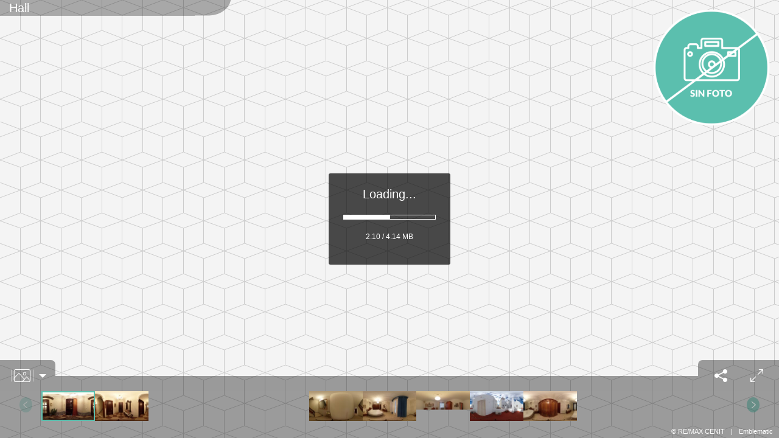

--- FILE ---
content_type: text/html; charset=UTF-8
request_url: https://tour.emblematic.es/6df4af90-234a-429a-b089-d999ab0ac42b
body_size: 1379
content:
<!doctype html><html lang="es-ES" class="w-100 h-100" prefix="og: http://ogp.me/ns#"><head><meta charset="utf-8"><meta http-equiv="X-UA-Compatible" content="IE=edge"><meta name="viewport" content="width=device-width,initial-scale=1"><link rel="icon" href="/favicon.ico"><title>emblematic-tour</title>  <meta property="og:image" content="https://app.emblematic.es/api/tours/6df4af90-234a-429a-b089-d999ab0ac42b/thumbnail"><meta property="og:title" content="Casa pueblo en calle velazquez 9 (Cantillana)"><meta property="og:description" content="Espectacular vivienda en el centro de la localidad de Cantillana!!

Cantillana es un pueblo de arraigadas tradiciones que cautiva desde el primer momento. Un rincón de la vega del Guadalquivir de gran afición taurina, con fiestas propias del sentir de su gente y famoso desde antaño por el enrejado manual de los flecos del mantón de manila. Así que no es extraño ver a las cantillaneras sentadas en sus puertas realizando esta bonita labor artesanal.

Amplia vivienda situada en una de las mejores calles del centro de Cantillana.

El inmueble consta de m2 construidos  aproximadamente con muy buena distribución.
 
Al acceso de la vivienda, encontramos un largo pasillo, donde se distribuye de salón con chimenea, un segundo salón (amplia habitación), un dormitorio, cocina y patio. En el patio encontramos un baño/lavadero.

Salón independiente con chimenea, muy acogedor.

Otro amplio salón que da al exterior.

La cocina es independiente con alacena y se encuentra amueblada, en muy buen estado.
 
A la entrada del pasillo, a la derecha encontramos una pequeña habitación que da al exterior. 
 
Al final del pasillo, da acceso a un pequeño patio, donde se encuentra un baño y lavandería. 

La primera planta  cuenta con tres dormitorios exteriores, dando dos de ellos a una terraza y un baño. 

Las ventanas de aluminio, las puertas de madera y el suelo de terrazo y gres. 

y en la tercera planta encontramos una gran terraza del tamaño de la parcela.  

Gastos de Notaría, Financiación, Registro e Impuestos no incluidos.. Honorarios incluidos.. F.I.A. (Ficha Informativa Abreviada) y Certificación Energética a disposición del cliente."><meta property="og:type" content="website"><meta property="og:url" content="https://tour.emblematic.es/6df4af90-234a-429a-b089-d999ab0ac42b"><script defer="defer" src="/js/chunk-vendors.b874ecab.js"></script><script defer="defer" src="/js/app.ce4e26d2.js"></script><link href="/css/app.44df8164.css" rel="stylesheet"></head><body class="w-100 h-100"><noscript><strong>We're sorry but emblematic-tour doesn't work properly without JavaScript enabled. Please enable it to continue.</strong></noscript><div id="app" class="w-100 h-100"></div></body></html>

--- FILE ---
content_type: text/css
request_url: https://tour.emblematic.es/css/app.44df8164.css
body_size: 34351
content:
.pnlm-container{margin:0;padding:0;overflow:hidden;position:relative;cursor:default;width:100%;height:100%;font-family:Helvetica,Nimbus Sans L,Liberation Sans,Arial,sans-serif;background:#f4f4f4 url("data:image/svg+xml;charset=utf-8,%3Csvg xmlns='http://www.w3.org/2000/svg' width='67' height='100'%3E%3Cpath stroke='%23ccc' fill='none' d='M33.5 50 0 63l33.5 12L67 63 33.5 50M0 0l67 25m-.5 0v75M0 25 67 0M33.5 75v25m0-100v50'/%3E%3C/svg%3E") repeat;-webkit-user-select:none;-moz-user-select:none;-o-user-select:none;user-select:none;outline:0;line-height:1.4;contain:content}.pnlm-container *{box-sizing:content-box}.pnlm-ui{position:absolute;width:100%;height:100%;z-index:1}.pnlm-grab{cursor:-webkit-grab;cursor:grab;cursor:url("data:image/svg+xml;charset=utf-8,%3Csvg xmlns='http://www.w3.org/2000/svg' height='26' width='26'%3E%3Cpath stroke='%23000' fill='%23fff' d='M15.3 20.5s6.38-6.73 4.64-8.24-3.47 1.01-3.47 1.01 3.61-5.72 1.41-6.49c-2.2-.769-3.33 4.36-3.33 4.36s.873-5.76-1.06-5.76-1.58 5.39-1.58 5.39-.574-4.59-2.18-4.12c-1.61.468-.572 5.51-.572 5.51s-1.58-4.89-2.93-3.79c-1.35 1.11.258 5.25.572 6.62.836 2.43 2.03 2.94 2.17 5.55'/%3E%3C/svg%3E") 12 8,default}.pnlm-grabbing{cursor:-webkit-grabbing;cursor:grabbing;cursor:url("data:image/svg+xml;charset=utf-8,%3Csvg xmlns='http://www.w3.org/2000/svg' height='26' width='26'%3E%3Cpath stroke='%23000' fill='%23fff' d='M15.3 20.5s5.07-5.29 3.77-6.74c-1.31-1.45-2.53.14-2.53.14s2.74-3.29.535-4.06c-2.2-.769-2.52 1.3-2.52 1.3s.81-2.13-1.12-2.13-1.52 1.77-1.52 1.77-.261-1.59-1.87-1.12c-1.61.468-.874 2.17-.874 2.17s-.651-1.55-2-.445c-1.35 1.11-.68 2.25-.365 3.62.836 2.43 2.03 2.94 2.17 5.55'/%3E%3C/svg%3E") 12 8,default}.pnlm-sprite{background-image:url("data:image/svg+xml;charset=utf-8,%3Csvg xmlns='http://www.w3.org/2000/svg' width='26' height='208'%3E%3Ccircle fill-opacity='.78' cy='117' cx='13' r='11' fill='%23fff'/%3E%3Ccircle fill-opacity='.78' cy='143' cx='13' r='11' fill='%23fff'/%3E%3Ccircle cy='169' cx='13' r='7' fill='none' stroke='%23000' stroke-width='2'/%3E%3Ccircle cy='195' cx='13' r='7' fill='none' stroke='%23000' stroke-width='2'/%3E%3Ccircle cx='13' cy='195' r='2.5'/%3E%3Cpath d='M5 83v6h2v-4h4v-2zm10 0v2h4v4h2v-6zm-5 5v6h6v-6zm-5 5v6h6v-2H7v-4zm14 0v4h-4v2h6v-6zM13 110a7 7 0 0 0-7 7 7 7 0 0 0 7 7 7 7 0 0 0 7-7 7 7 0 0 0-7-7zm-1 3h2v2h-2zm0 3h2v5h-2zM5 57v6h2v-4h4v-2zm10 0v2h4v4h2v-6zM5 67v6h6v-2H7v-4zm14 0v4h-4v2h6v-6zM17 38v2H9v-2zM12 9v3H9v2h3v3h2v-3h3v-2h-3V9zM13 136l-6.125 6.125h4.375V150h3.5v-7.875h4.375zM10.428 173.33v-5.77l5-2.89v5.77zm1-1.73 3-1.73-3.001-1.74z'/%3E%3C/svg%3E")}.pnlm-container:-webkit-full-screen{height:100%!important;width:100%!important;position:static!important}.pnlm-container:fullscreen{height:100%!important;width:100%!important;position:static!important}.pnlm-render-container{cursor:inherit;position:absolute;height:100%;width:100%}.pnlm-controls{margin-top:4px;background-color:#fff;border:1px solid #999;border-color:rgba(0,0,0,.4);border-radius:3px;cursor:pointer;z-index:2;transform:translateZ(9999px)}.pnlm-control:hover{background-color:#f8f8f8}.pnlm-controls-container{position:absolute;top:0;left:4px;z-index:1}.pnlm-zoom-controls{width:26px;height:52px}.pnlm-zoom-in{top:0;border-radius:3px 3px 0 0}.pnlm-zoom-in,.pnlm-zoom-out{width:100%;height:50%;position:absolute}.pnlm-zoom-out{bottom:0;background-position:0 -26px;border-top:1px solid #ddd;border-top-color:rgba(0,0,0,.1);border-radius:0 0 3px 3px}.pnlm-fullscreen-toggle-button,.pnlm-hot-spot-debug-indicator,.pnlm-orientation-button{width:26px;height:26px}.pnlm-hot-spot-debug-indicator{position:absolute;top:50%;left:50%;width:26px;height:26px;margin:-13px 0 0 -13px;background-color:hsla(0,0%,100%,.5);border-radius:13px;display:none}.pnlm-orientation-button-inactive{background-position:0 -156px}.pnlm-orientation-button-active{background-position:0 -182px}.pnlm-fullscreen-toggle-button-inactive{background-position:0 -52px}.pnlm-fullscreen-toggle-button-active{background-position:0 -78px}.pnlm-panorama-info{position:absolute;bottom:4px;background-color:rgba(0,0,0,.7);border-radius:0 3px 3px 0;padding-right:10px;color:#fff;text-align:left;display:none;z-index:2;transform:translateZ(9999px)}.pnlm-title-box{font-size:20px;margin-bottom:3px}.pnlm-author-box,.pnlm-title-box{position:relative;display:table;padding-left:5px}.pnlm-author-box{font-size:12px}.pnlm-load-box{position:absolute;top:50%;left:50%;width:200px;height:150px;margin:-75px 0 0 -100px;background-color:rgba(0,0,0,.7);border-radius:3px;text-align:center;font-size:20px;display:none;color:#fff}.pnlm-load-box p{margin:20px 0}.pnlm-lbox{position:absolute;top:50%;left:50%;width:20px;height:20px;margin:-10px 0 0 -10px;display:none}.pnlm-loading{animation-duration:1.5s;-webkit-animation-duration:1.5s;animation-name:pnlm-mv;-webkit-animation-name:pnlm-mv;animation-iteration-count:infinite;-webkit-animation-iteration-count:infinite;animation-timing-function:linear;-webkit-animation-timing-function:linear;height:10px;width:10px;background-color:#fff;position:relative}@keyframes pnlm-mv{0%{left:0;top:0}25%{left:10px;top:0}50%{left:10px;top:10px}75%{left:0;top:10px}to{left:0;top:0}}@-webkit-keyframes pnlm-mv{0%{left:0;top:0}25%{left:10px;top:0}50%{left:10px;top:10px}75%{left:0;top:10px}to{left:0;top:0}}.pnlm-load-button{position:absolute;top:50%;left:50%;width:200px;height:100px;margin:-50px 0 0 -100px;background-color:rgba(0,0,0,.7);border-radius:3px;text-align:center;font-size:20px;display:table;color:#fff;cursor:pointer}.pnlm-load-button:hover{background-color:rgba(0,0,0,.8)}.pnlm-load-button p{display:table-cell;vertical-align:middle}.pnlm-info-box{font-size:15px;position:absolute;top:50%;left:50%;width:200px;height:150px;margin:-75px 0 0 -100px;background-color:#000;border-radius:3px;display:table;text-align:center;color:#fff;table-layout:fixed}.pnlm-author-box a,.pnlm-info-box a{color:#fff;word-wrap:break-word;overflow-wrap:break-word}.pnlm-info-box p{display:table-cell;vertical-align:middle;padding:0 5px 0 5px}.pnlm-error-msg{display:none}.pnlm-about-msg{font-size:11px;line-height:11px;color:#fff;padding:5px 8px 5px 8px;background:rgba(0,0,0,.7);border-radius:3px;position:absolute;top:50px;left:50px;display:none;opacity:0;transition:opacity .3s ease-in-out;z-index:1}.pnlm-about-msg a:link,.pnlm-about-msg a:visited{color:#fff}.pnlm-about-msg a:active,.pnlm-about-msg a:hover{color:#eee}.pnlm-hotspot-base{position:absolute;visibility:hidden;cursor:default;vertical-align:middle;top:0;z-index:1}.pnlm-hotspot{height:26px;width:26px;border-radius:13px}.pnlm-hotspot:hover{background-color:hsla(0,0%,100%,.2)}.pnlm-hotspot.pnlm-info{background-position:0 -104px}.pnlm-hotspot.pnlm-scene{background-position:0 -130px}div.pnlm-tooltip span{visibility:hidden;position:absolute;border-radius:3px;background-color:rgba(0,0,0,.7);color:#fff;text-align:center;max-width:200px;padding:5px 10px;margin-left:-220px;cursor:default}div.pnlm-tooltip:hover span{visibility:visible}div.pnlm-tooltip:hover span:after{content:"";position:absolute;width:0;height:0;border-width:10px;border-style:solid;border-color:rgba(0,0,0,.7) transparent transparent transparent;bottom:-20px;left:-10px;margin:0 50%}.pnlm-compass{position:absolute;width:50px;height:50px;right:4px;bottom:4px;border-radius:25px;background-image:url("data:image/svg+xml;charset=utf-8,%3Csvg xmlns='http://www.w3.org/2000/svg' height='50' width='50'%3E%3Cpath d='M24.508 6 21.25 24h7.5L25.492 6h-.984zM21.25 26l3.258 18h.984l3.258-18h-7.5zm1.195.994h5.11L25 41.102l-2.555-14.108z'/%3E%3C/svg%3E");cursor:default;display:none}.pnlm-world{position:absolute;left:50%;top:50%}.pnlm-face{position:absolute;transform-origin:0 0}.pnlm-dragfix,.pnlm-preview-img{position:absolute;height:100%;width:100%}.pnlm-preview-img{background-size:cover;background-position:50%}.pnlm-lbar{width:150px;margin:0 auto;border:1px solid #fff;height:6px}.pnlm-lbar-fill{background:#fff;height:100%;width:0}.pnlm-lmsg{font-size:12px}.pnlm-fade-img{position:absolute;top:0;left:0}.pnlm-pointer{cursor:pointer}.popup__shadow[data-v-df27a0c8]{background:rgba(0,0,0,.7)}.popup__content[data-v-df27a0c8]{top:50%;left:50%;min-width:20%;max-width:90%;min-height:30%;max-height:90%;transform:translate(-50%,-50%);border-radius:19px;line-height:normal;color:#656565}.popup__icon[data-v-df27a0c8]{width:2rem;height:2rem}.popup__social[data-v-df27a0c8]{width:3rem;height:3rem}.popup__text[data-v-df27a0c8]{font-size:1.5rem}.popup__title[data-v-df27a0c8]{font-size:1.8rem}.popup__clickable[data-v-df27a0c8]{transition:opacity .2s linear;opacity:.8}.popup__clickable[data-v-df27a0c8]:hover{opacity:1}.popup__embed[data-v-df27a0c8]{width:90px;height:90px}@media (min-width:768px){max-width:70%;max-height:80%}.popup__social[data-v-df27a0c8]{width:6rem;height:6rem}.copiable__container[data-v-0f392073]{border:1px solid #1e7c6b;background-color:rgba(188,226,219,.21);border-top-left-radius:1.5rem 50%;border-top-right-radius:1.5rem 50%;border-bottom-left-radius:1.5rem 50%;border-bottom-right-radius:1.5rem 50%;font-size:1.5rem;line-height:1.8rem;opacity:.8;transition:opacity .2s linear}.copiable__container[data-v-0f392073]:hover{opacity:1}.copiable__button[data-v-0f392073]{color:#fff;background-color:#1e7c6b;border-top-left-radius:1.5rem 50%;border-top-right-radius:1.5rem 50%;border-bottom-left-radius:1.5rem 50%;border-bottom-right-radius:1.5rem 50%;margin:-1px}textarea[data-v-b6b63308]{width:100%;padding:14px 4px 4px 13px;border-radius:3px;box-shadow:0 4px 5px 0 rgba(30,124,107,.05);border:1px solid #9dddd3;background-color:#fcfffe;font-size:15px}textarea[data-v-b6b63308]:not(.no-margin){margin:7px 0 0}textarea[data-v-b6b63308]:not(.no-height){height:243px;max-height:243px}textarea.pagWeb[data-v-b6b63308]{height:180px;width:460px;padding:6px 4px 4px 6px}textarea.genWeb[data-v-b6b63308]{width:460px;height:350px}textarea.webElem[data-v-b6b63308]{width:215px;height:225px;padding:6px 4px 4px 6px}.hide-scrollbar{-ms-overflow-style:none;scrollbar-width:none}.hide-scrollbar::-webkit-scrollbar{display:none}.scroll-smooth{scroll-behavior:smooth}.flip-horizontal{transform:scaleX(-1)}.pnlm-about-msg,.pnlm-author-box{display:none!important}.pnlm-render-container{position:relative}.hide-info .pnlm-panorama-info{display:none!important}.pnlm-panorama-info{top:0;left:0;bottom:unset;min-width:25%;border-radius:0;background:rgba(0,0,0,.31);padding:.5rem 1.5rem;box-sizing:border-box;font-size:1.2rem;line-height:1.6rem;font-weight:lighter}.pnlm-panorama-info:after{content:"";position:absolute;right:0;top:0;height:200%;width:6rem;background:rgba(0,0,0,.31);transform:translate(100%,-51%);border-radius:0 0 60% 0}.pnlm-panorama-info .pnlm-title-box{display:block;margin:0;padding:0;text-transform:lowercase}.pnlm-panorama-info .pnlm-title-box:first-letter{text-transform:capitalize}.tour__watermark{position:absolute;top:1.5rem;right:1.5rem;max-width:15%;max-height:20%;z-index:100}.tour__menuItem,.tour__scenes *{box-sizing:border-box}.tour__menuItem{width:88px;height:49px}.tour__menuItem.is-shortcut{cursor:pointer}.tour__menuItem.is-selected{border:2px solid #5bbfae}.hotspot__comment{display:none;position:absolute;bottom:130%;left:50%;width:400%;transform:translateX(-50%)}.hotspot__comment .hotspot__close{display:inline;position:absolute;right:0;transform:translateY(-140%);height:1rem;width:1rem;padding:.5rem;border-radius:50%;background:hsla(0,0%,100%,.7) url(/img/x-black.b688b66e.svg) no-repeat 50% 50%;background-size:50%}.hotspot__comment .hotspot__text{background-color:hsla(0,0%,100%,.7);border-radius:5px;padding:1rem 1.5rem}.background-black-40{background-color:hsla(0,0%,8%,.4)}.triangle{width:0;height:0;border:6px solid transparent;--border-color:#fff}.triangle.up{border-bottom:6px solid var(--border-color);transform:translateY(-25%)}.triangle.down{border-top:6px solid var(--border-color);transform:translateY(25%)}.menu__toolbar{background:linear-gradient(0deg,hsla(0,0%,8%,.4) 50%,hsla(0,0%,8%,0) 0)}.menu__toolbar>:first-child{border-radius:0 7px 0 0}.menu__toolbar>:first-child,.menu__toolbar>:last-child{background:linear-gradient(0deg,hsla(0,0%,8%,0) 50%,hsla(0,0%,8%,.4) 0)}.menu__toolbar>:last-child{border-radius:7px 0 0 0}.menu__toolbar.is-closed{background:none}.menu__toolbar.is-closed>*{background:hsla(0,0%,8%,.4)}.menu__tool .icon{width:44px;height:21px;background-color:#fff;-webkit-mask:var(--icon-src) no-repeat 50% 50%;mask:var(--icon-src) no-repeat 50% 50%;-webkit-mask-size:contain;mask-size:contain}.menu__tool:hover .icon{background-color:#5bbfae}.menu__tool:hover .triangle{--border-color:#5bbfae}.menu__footer{font-size:1.1rem}.menu__footer,.menu__footer>a{font-family:Lato,sans-serif;color:#fff}.menu__footer>a{text-decoration:none}.menu__button .icon{padding:6px;background-color:#1e7c6b;border-radius:50%;opacity:.4;transition:opacity .2s linear}.menu__button .icon:hover{opacity:.8}.menu__button:disabled .icon{opacity:.2}.tour__hotspot--shortcut-pulsating{width:calc(5rem*var(--hotspot-scale)/5);height:calc(5rem*var(--hotspot-scale)/5);border-radius:50%;background:var(--hotspot-color)}.tour__hotspot--shortcut-pulsating:after,.tour__hotspot--shortcut-pulsating:before{content:"";width:100%;height:100%;border-radius:inherit;background:inherit;opacity:.3;position:absolute;top:0;left:0;transition:box-shadow .3s;-webkit-animation:pulse-aninmation 5s ease-in-out infinite both;animation:pulse-aninmation 5s ease-in-out infinite both}.tour__hotspot--shortcut-pulsating:after{-webkit-animation-delay:2.5s;animation-delay:2.5s}.tour__hotspot--shortcut-pulsating:hover:after,.tour__hotspot--shortcut-pulsating:hover:before{box-shadow:0 0 .5px .5px var(--hotspot-color)}@-webkit-keyframes pulse-aninmation{0%{transform:scale(1)}50%{transform:scale(5)}to{transform:scale(1)}}@keyframes pulse-aninmation{0%{transform:scale(1)}50%{transform:scale(5)}to{transform:scale(1)}}.tour__hotspot--shortcut-block{--hotspot-size:calc(5rem*var(--hotspot-scale));width:var(--hotspot-size);height:var(--hotspot-size)}.tour__hotspot--shortcut-block:after,.tour__hotspot--shortcut-block:before{content:"";position:absolute;top:0;left:0;width:100%;height:100%;-webkit-animation:pulse .75s ease-in infinite alternate;animation:pulse .75s ease-in infinite alternate;background-image:repeating-linear-gradient(45deg,var(--hotspot-color) 25%,transparent 25%,transparent 75%,var(--hotspot-color) 75%,var(--hotspot-color)),repeating-linear-gradient(45deg,var(--hotspot-color) 25%,transparent 25%,transparent 75%,var(--hotspot-color) 75%,var(--hotspot-color));background-size:var(--hotspot-size) var(--hotspot-size);background-position:0 0,calc(var(--hotspot-size)/2) calc(var(--hotspot-size)/2)}.tour__hotspot--shortcut-block:before{-webkit-animation-delay:.75s;animation-delay:.75s;transform:rotateY(180deg)}@-webkit-keyframes pulse{0%{opacity:1}to{opacity:0}}@keyframes pulse{0%{opacity:1}to{opacity:0}}.tour__hotspot--shortcut-ripple{--hotspot-size:calc(var(--hotspot-scale)*5rem);width:var(--hotspot-size);height:var(--hotspot-size)}.tour__hotspot--shortcut-ripple:after,.tour__hotspot--shortcut-ripple:before{content:"";position:absolute;top:0;left:0;width:100%;height:100%;border:4px solid var(--hotspot-color);opacity:1;border-radius:50%;-webkit-animation:ripple 1.5s cubic-bezier(0,.2,.8,1) infinite;animation:ripple 1.5s cubic-bezier(0,.2,.8,1) infinite;box-sizing:border-box}.tour__hotspot--shortcut-ripple:before{-webkit-animation-delay:-.5s;animation-delay:-.5s}@-webkit-keyframes ripple{0%{opacity:1;transform:scale(0)}to{opacity:0;transform:scale(1)}}@keyframes ripple{0%{opacity:1;transform:scale(0)}to{opacity:0;transform:scale(1)}}.tour__hotspot--shortcut-box{--hotspot-size:calc(var(--hotspot-scale)*5rem);width:var(--hotspot-size);height:var(--hotspot-size)}.tour__hotspot--shortcut-box:after{content:"";position:absolute;top:0;left:0;width:100%;height:100%;border:solid var(--hotspot-color);-webkit-animation:borderAnim 1.25s ease-in-out infinite alternate,loaderAnim 1.25s ease-in-out infinite;animation:borderAnim 1.25s ease-in-out infinite alternate,loaderAnim 1.25s ease-in-out infinite;box-sizing:border-box}@-webkit-keyframes borderAnim{0%{border-width:calc(var(--hotspot-size)*.2/2)}to{border-width:calc(var(--hotspot-size)*.75/2)}}@keyframes borderAnim{0%{border-width:calc(var(--hotspot-size)*.2/2)}to{border-width:calc(var(--hotspot-size)*.75/2)}}@-webkit-keyframes loaderAnim{0%{transform:rotate(0deg)}to{transform:rotate(90deg)}}@keyframes loaderAnim{0%{transform:rotate(0deg)}to{transform:rotate(90deg)}}.tour__hotspot--shortcut-thumbnail{--hotspot-size:calc(var(--hotspot-scale)*5rem);width:var(--hotspot-size);height:var(--hotspot-size)}.tour__hotspot--shortcut-thumbnail:after,.tour__hotspot--shortcut-thumbnail:before{content:"";position:absolute;height:100%;width:100%;border-radius:50%;box-sizing:border-box}.tour__hotspot--shortcut-thumbnail:before{filter:blur(calc(var(--hotspot-size)/6));background:rgba(0,0,0,.4);-webkit-animation:spin 2.5s linear infinite;animation:spin 2.5s linear infinite}.tour__hotspot--shortcut-thumbnail:after{top:0;left:0;background-image:var(--thumbnail-url);background-size:cover;background-position:50% 50%;border:3px solid #fff}@-webkit-keyframes spin{0%{transform:translate(-5%)}25%{transform:translateY(10%)}50%{transform:translate(5%)}75%{transform:translateY(-5%)}to{transform:translate(-5%)}}@keyframes spin{0%{transform:translate(-5%)}25%{transform:translateY(10%)}50%{transform:translate(5%)}75%{transform:translateY(-5%)}to{transform:translate(-5%)}}.tour__hotspot--info-solid:after{-webkit-mask:url(/img/info-solid.089588d6.svg) no-repeat 50% 50%;mask:url(/img/info-solid.089588d6.svg) no-repeat 50% 50%}.tour__hotspot--info-light:after{-webkit-mask:url(/img/info-light.0beb57d9.svg) no-repeat 50% 50%;mask:url(/img/info-light.0beb57d9.svg) no-repeat 50% 50%}.tour__hotspot--info-exclamation-solid:after{-webkit-mask:url(/img/exclamation-solid.9111331c.svg) no-repeat 50% 50%;mask:url(/img/exclamation-solid.9111331c.svg) no-repeat 50% 50%}.tour__hotspot--info-exclamation-light:after{-webkit-mask:url(/img/exclamation-light.abd37a2c.svg) no-repeat 50% 50%;mask:url(/img/exclamation-light.abd37a2c.svg) no-repeat 50% 50%}.tour__hotspot--info-question-solid:after{-webkit-mask:url(/img/question-solid.1eab1e83.svg) no-repeat 50% 50%;mask:url(/img/question-solid.1eab1e83.svg) no-repeat 50% 50%}.tour__hotspot--info-question-light:after{-webkit-mask:url(/img/question-light.4731079a.svg) no-repeat 50% 50%;mask:url(/img/question-light.4731079a.svg) no-repeat 50% 50%}[class*=" tour__hotspot--info-"],[class^=tour__hotspot--info-]{--hotspot-size:calc(var(--hotspot-scale)*5rem);width:var(--hotspot-size);height:var(--hotspot-size)}[class*=" tour__hotspot--info-"]:after,[class^=tour__hotspot--info-]:after{content:"";position:absolute;top:0;left:0;right:0;bottom:0;border-radius:50%;background-color:var(--hotspot-color);-webkit-mask-size:contain;mask-size:contain}.pnlm-hotspot-base .is-open .hotspot__comment{display:unset}a,abbr,acronym,address,applet,article,aside,audio,b,big,blockquote,body,canvas,caption,center,cite,code,dd,del,details,dfn,div,dl,dt,em,embed,fieldset,figcaption,figure,footer,form,h1,h2,h3,h4,h5,h6,header,hgroup,html,i,iframe,img,ins,kbd,label,legend,li,mark,menu,nav,object,ol,output,p,pre,q,ruby,s,samp,section,small,span,strike,strong,sub,summary,sup,table,tbody,td,tfoot,th,thead,time,tr,tt,u,ul,var,video{margin:0;padding:0;border:0;font-size:100%;font:inherit;vertical-align:baseline}article,aside,details,figcaption,figure,footer,header,hgroup,menu,nav,section{display:block}
/*! normalize.css v8.0.1 | MIT License | github.com/necolas/normalize.css */html{line-height:1.15}body{margin:0}main{display:block}h1{font-size:2em;margin:.67em 0}hr{overflow:visible}pre{font-family:monospace,monospace;font-size:1em}abbr[title]{border-bottom:none;text-decoration:underline;-webkit-text-decoration:underline dotted;text-decoration:underline dotted}b,strong{font-weight:bolder}code,kbd,samp{font-family:monospace,monospace;font-size:1em}sub{bottom:-.25em}sup{top:-.5em}img{border-style:none}button,input,optgroup,select,textarea{font-family:inherit;font-size:100%;line-height:1.15}button,input{overflow:visible}[type=button],[type=reset],[type=submit],button{-webkit-appearance:button}[type=button]::-moz-focus-inner,[type=reset]::-moz-focus-inner,[type=submit]::-moz-focus-inner,button::-moz-focus-inner{border-style:none;padding:0}[type=button]:-moz-focusring,[type=reset]:-moz-focusring,[type=submit]:-moz-focusring,button:-moz-focusring{outline:1px dotted ButtonText}fieldset{padding:.35em .75em .625em}legend{box-sizing:border-box;color:inherit;display:table;max-width:100%;white-space:normal}progress{vertical-align:baseline}[type=checkbox],[type=radio]{box-sizing:border-box;padding:0}[type=number]::-webkit-inner-spin-button,[type=number]::-webkit-outer-spin-button{height:auto}[type=search]{-webkit-appearance:textfield;outline-offset:-2px}[type=search]::-webkit-search-decoration{-webkit-appearance:none}::-webkit-file-upload-button{-webkit-appearance:button;font:inherit}details{display:block}summary{display:list-item}[hidden],template{display:none}.absolute{position:absolute}.sticky{position:sticky}.fixed{position:fixed}.relative{position:relative}.absolute.top,.fixed.top,.sticky.top{top:0}.absolute.bottom,.fixed.bottom,.sticky.bottom{bottom:0}.absolute.left,.fixed.left,.sticky.left{left:0}.absolute.right,.fixed.right,.sticky.right{right:0}.w-100{width:100%}.h-100{height:100%}.flex-column{display:flex;flex-direction:column}.flex-row{display:flex;flex-direction:row}.flex-wrap{flex-wrap:wrap}.justify-content-between{justify-content:space-between}.justify-content-end{justify-content:end}.flex-grow-1{flex-grow:1}.overflow-hidden{overflow:hidden}.overflow-scroll{overflow:scroll}.overflow-y-scroll{overflow-y:scroll}.overflow-y-hidden{overflow-y:hidden}.overflow-x-scroll{overflow-x:scroll}.overflow-x-hidden{overflow-x:hidden}.text-center{text-align:center}.layer-10{z-index:10}.layer-100{z-index:100}.layer-1000{z-index:1000}.layer-10000{z-index:10000}.layer-100000{z-index:100000}.layer-1000000{z-index:1000000}.min-height-0{min-height:0}.min-width-0{min-width:0}.gap,.gap-1{gap:1.5rem}.gap-2{gap:3rem}.gap-3{gap:4.5rem}.gap-4{gap:6rem}@media (min-width:768px){.gap-md-1{gap:1.5rem}.gap-md-2{gap:3rem}.gap-md-3{gap:4.5rem}.gap-md-4{gap:6rem}}.marginBottom0{margin-bottom:0!important}.marginTop0{margin-top:0!important}.marginLeft0{margin-left:0!important}.marginRight0{margin-right:0!important}.margin0{margin:0!important}.marginBottom1{margin-bottom:.1rem!important}.marginTop1{margin-top:.1rem!important}.marginLeft1{margin-left:.1rem!important}.marginRight1{margin-right:.1rem!important}.margin1{margin:.1rem!important}.marginBottom2{margin-bottom:.2rem!important}.marginTop2{margin-top:.2rem!important}.marginLeft2{margin-left:.2rem!important}.marginRight2{margin-right:.2rem!important}.margin2{margin:.2rem!important}.marginBottom3{margin-bottom:.3rem!important}.marginTop3{margin-top:.3rem!important}.marginLeft3{margin-left:.3rem!important}.marginRight3{margin-right:.3rem!important}.margin3{margin:.3rem!important}.marginBottom4{margin-bottom:.4rem!important}.marginTop4{margin-top:.4rem!important}.marginLeft4{margin-left:.4rem!important}.marginRight4{margin-right:.4rem!important}.margin4{margin:.4rem!important}.marginBottom5{margin-bottom:.5rem!important}.marginTop5{margin-top:.5rem!important}.marginLeft5{margin-left:.5rem!important}.marginRight5{margin-right:.5rem!important}.margin5{margin:.5rem!important}.marginBottom6{margin-bottom:.6rem!important}.marginTop6{margin-top:.6rem!important}.marginLeft6{margin-left:.6rem!important}.marginRight6{margin-right:.6rem!important}.margin6{margin:.6rem!important}.marginBottom7{margin-bottom:.7rem!important}.marginTop7{margin-top:.7rem!important}.marginLeft7{margin-left:.7rem!important}.marginRight7{margin-right:.7rem!important}.margin7{margin:.7rem!important}.marginBottom8{margin-bottom:.8rem!important}.marginTop8{margin-top:.8rem!important}.marginLeft8{margin-left:.8rem!important}.marginRight8{margin-right:.8rem!important}.margin8{margin:.8rem!important}.marginBottom9{margin-bottom:.9rem!important}.marginTop9{margin-top:.9rem!important}.marginLeft9{margin-left:.9rem!important}.marginRight9{margin-right:.9rem!important}.margin9{margin:.9rem!important}.marginBottom10{margin-bottom:1rem!important}.marginTop10{margin-top:1rem!important}.marginLeft10{margin-left:1rem!important}.marginRight10{margin-right:1rem!important}.margin10{margin:1rem!important}.marginBottom11{margin-bottom:1.1rem!important}.marginTop11{margin-top:1.1rem!important}.marginLeft11{margin-left:1.1rem!important}.marginRight11{margin-right:1.1rem!important}.margin11{margin:1.1rem!important}.marginBottom12{margin-bottom:1.2rem!important}.marginTop12{margin-top:1.2rem!important}.marginLeft12{margin-left:1.2rem!important}.marginRight12{margin-right:1.2rem!important}.margin12{margin:1.2rem!important}.marginBottom13{margin-bottom:1.3rem!important}.marginTop13{margin-top:1.3rem!important}.marginLeft13{margin-left:1.3rem!important}.marginRight13{margin-right:1.3rem!important}.margin13{margin:1.3rem!important}.marginBottom14{margin-bottom:1.4rem!important}.marginTop14{margin-top:1.4rem!important}.marginLeft14{margin-left:1.4rem!important}.marginRight14{margin-right:1.4rem!important}.margin14{margin:1.4rem!important}.marginBottom15{margin-bottom:1.5rem!important}.marginTop15{margin-top:1.5rem!important}.marginLeft15{margin-left:1.5rem!important}.marginRight15{margin-right:1.5rem!important}.margin15{margin:1.5rem!important}.marginBottom16{margin-bottom:1.6rem!important}.marginTop16{margin-top:1.6rem!important}.marginLeft16{margin-left:1.6rem!important}.marginRight16{margin-right:1.6rem!important}.margin16{margin:1.6rem!important}.marginBottom17{margin-bottom:1.7rem!important}.marginTop17{margin-top:1.7rem!important}.marginLeft17{margin-left:1.7rem!important}.marginRight17{margin-right:1.7rem!important}.margin17{margin:1.7rem!important}.marginBottom18{margin-bottom:1.8rem!important}.marginTop18{margin-top:1.8rem!important}.marginLeft18{margin-left:1.8rem!important}.marginRight18{margin-right:1.8rem!important}.margin18{margin:1.8rem!important}.marginBottom19{margin-bottom:1.9rem!important}.marginTop19{margin-top:1.9rem!important}.marginLeft19{margin-left:1.9rem!important}.marginRight19{margin-right:1.9rem!important}.margin19{margin:1.9rem!important}.marginBottom20{margin-bottom:2rem!important}.marginTop20{margin-top:2rem!important}.marginLeft20{margin-left:2rem!important}.marginRight20{margin-right:2rem!important}.margin20{margin:2rem!important}.marginBottom21{margin-bottom:2.1rem!important}.marginTop21{margin-top:2.1rem!important}.marginLeft21{margin-left:2.1rem!important}.marginRight21{margin-right:2.1rem!important}.margin21{margin:2.1rem!important}.marginBottom22{margin-bottom:2.2rem!important}.marginTop22{margin-top:2.2rem!important}.marginLeft22{margin-left:2.2rem!important}.marginRight22{margin-right:2.2rem!important}.margin22{margin:2.2rem!important}.marginBottom23{margin-bottom:2.3rem!important}.marginTop23{margin-top:2.3rem!important}.marginLeft23{margin-left:2.3rem!important}.marginRight23{margin-right:2.3rem!important}.margin23{margin:2.3rem!important}.marginBottom24{margin-bottom:2.4rem!important}.marginTop24{margin-top:2.4rem!important}.marginLeft24{margin-left:2.4rem!important}.marginRight24{margin-right:2.4rem!important}.margin24{margin:2.4rem!important}.marginBottom25{margin-bottom:2.5rem!important}.marginTop25{margin-top:2.5rem!important}.marginLeft25{margin-left:2.5rem!important}.marginRight25{margin-right:2.5rem!important}.margin25{margin:2.5rem!important}.marginBottom26{margin-bottom:2.6rem!important}.marginTop26{margin-top:2.6rem!important}.marginLeft26{margin-left:2.6rem!important}.marginRight26{margin-right:2.6rem!important}.margin26{margin:2.6rem!important}.marginBottom27{margin-bottom:2.7rem!important}.marginTop27{margin-top:2.7rem!important}.marginLeft27{margin-left:2.7rem!important}.marginRight27{margin-right:2.7rem!important}.margin27{margin:2.7rem!important}.marginBottom28{margin-bottom:2.8rem!important}.marginTop28{margin-top:2.8rem!important}.marginLeft28{margin-left:2.8rem!important}.marginRight28{margin-right:2.8rem!important}.margin28{margin:2.8rem!important}.marginBottom29{margin-bottom:2.9rem!important}.marginTop29{margin-top:2.9rem!important}.marginLeft29{margin-left:2.9rem!important}.marginRight29{margin-right:2.9rem!important}.margin29{margin:2.9rem!important}.marginBottom30{margin-bottom:3rem!important}.marginTop30{margin-top:3rem!important}.marginLeft30{margin-left:3rem!important}.marginRight30{margin-right:3rem!important}.margin30{margin:3rem!important}.marginBottom35{margin-bottom:3.5rem!important}.marginTop35{margin-top:3.5rem!important}.marginLeft35{margin-left:3.5rem!important}.marginRight35{margin-right:3.5rem!important}.margin35{margin:3.5rem!important}.marginBottom40{margin-bottom:4rem!important}.marginTop40{margin-top:4rem!important}.marginLeft40{margin-left:4rem!important}.marginRight40{margin-right:4rem!important}.margin40{margin:4rem!important}.marginBottom45{margin-bottom:4.5rem!important}.marginTop45{margin-top:4.5rem!important}.marginLeft45{margin-left:4.5rem!important}.marginRight45{margin-right:4.5rem!important}.margin45{margin:4.5rem!important}.marginBottom50{margin-bottom:5rem!important}.marginTop50{margin-top:5rem!important}.marginLeft50{margin-left:5rem!important}.marginRight50{margin-right:5rem!important}.margin50{margin:5rem!important}.marginBottom55{margin-bottom:5.5rem!important}.marginTop55{margin-top:5.5rem!important}.marginLeft55{margin-left:5.5rem!important}.marginRight55{margin-right:5.5rem!important}.margin55{margin:5.5rem!important}.marginBottom60{margin-bottom:6rem!important}.marginTop60{margin-top:6rem!important}.marginLeft60{margin-left:6rem!important}.marginRight60{margin-right:6rem!important}.margin60{margin:6rem!important}.marginBottom65{margin-bottom:6.5rem!important}.marginTop65{margin-top:6.5rem!important}.marginLeft65{margin-left:6.5rem!important}.marginRight65{margin-right:6.5rem!important}.margin65{margin:6.5rem!important}.marginBottom70{margin-bottom:7rem!important}.marginTop70{margin-top:7rem!important}.marginLeft70{margin-left:7rem!important}.marginRight70{margin-right:7rem!important}.margin70{margin:7rem!important}.marginBottom75{margin-bottom:7.5rem!important}.marginTop75{margin-top:7.5rem!important}.marginLeft75{margin-left:7.5rem!important}.marginRight75{margin-right:7.5rem!important}.margin75{margin:7.5rem!important}.marginBottom80{margin-bottom:8rem!important}.marginTop80{margin-top:8rem!important}.marginLeft80{margin-left:8rem!important}.marginRight80{margin-right:8rem!important}.margin80{margin:8rem!important}.marginBottom85{margin-bottom:8.5rem!important}.marginTop85{margin-top:8.5rem!important}.marginLeft85{margin-left:8.5rem!important}.marginRight85{margin-right:8.5rem!important}.margin85{margin:8.5rem!important}.marginBottom90{margin-bottom:9rem!important}.marginTop90{margin-top:9rem!important}.marginLeft90{margin-left:9rem!important}.marginRight90{margin-right:9rem!important}.margin90{margin:9rem!important}.marginBottom95{margin-bottom:9.5rem!important}.marginTop95{margin-top:9.5rem!important}.marginLeft95{margin-left:9.5rem!important}.marginRight95{margin-right:9.5rem!important}.margin95{margin:9.5rem!important}.marginBottom100{margin-bottom:10rem!important}.marginTop100{margin-top:10rem!important}.marginLeft100{margin-left:10rem!important}.marginRight100{margin-right:10rem!important}.margin100{margin:10rem!important}.marginBottom130{margin-bottom:13rem!important}.marginTop130{margin-top:13rem!important}.marginLeft130{margin-left:13rem!important}.marginRight130{margin-right:13rem!important}.margin130{margin:13rem!important}.paddingBottom0{padding-bottom:0!important}.paddingTop0{padding-top:0!important}.paddingRight0{padding-right:0!important}.paddingLeft0{padding-left:0!important}.padding0{padding:0!important}.paddingBottom1{padding-bottom:.1rem!important}.paddingTop1{padding-top:.1rem!important}.paddingRight1{padding-right:.1rem!important}.paddingLeft1{padding-left:.1rem!important}.padding1{padding:.1rem!important}.paddingBottom2{padding-bottom:.2rem!important}.paddingTop2{padding-top:.2rem!important}.paddingRight2{padding-right:.2rem!important}.paddingLeft2{padding-left:.2rem!important}.padding2{padding:.2rem!important}.paddingBottom3{padding-bottom:.3rem!important}.paddingTop3{padding-top:.3rem!important}.paddingRight3{padding-right:.3rem!important}.paddingLeft3{padding-left:.3rem!important}.padding3{padding:.3rem!important}.paddingBottom4{padding-bottom:.4rem!important}.paddingTop4{padding-top:.4rem!important}.paddingRight4{padding-right:.4rem!important}.paddingLeft4{padding-left:.4rem!important}.padding4{padding:.4rem!important}.paddingBottom5{padding-bottom:.5rem!important}.paddingTop5{padding-top:.5rem!important}.paddingRight5{padding-right:.5rem!important}.paddingLeft5{padding-left:.5rem!important}.padding5{padding:.5rem!important}.paddingBottom6{padding-bottom:.6rem!important}.paddingTop6{padding-top:.6rem!important}.paddingRight6{padding-right:.6rem!important}.paddingLeft6{padding-left:.6rem!important}.padding6{padding:.6rem!important}.paddingBottom7{padding-bottom:.7rem!important}.paddingTop7{padding-top:.7rem!important}.paddingRight7{padding-right:.7rem!important}.paddingLeft7{padding-left:.7rem!important}.padding7{padding:.7rem!important}.paddingBottom8{padding-bottom:.8rem!important}.paddingTop8{padding-top:.8rem!important}.paddingRight8{padding-right:.8rem!important}.paddingLeft8{padding-left:.8rem!important}.padding8{padding:.8rem!important}.paddingBottom9{padding-bottom:.9rem!important}.paddingTop9{padding-top:.9rem!important}.paddingRight9{padding-right:.9rem!important}.paddingLeft9{padding-left:.9rem!important}.padding9{padding:.9rem!important}.paddingBottom10{padding-bottom:1rem!important}.paddingTop10{padding-top:1rem!important}.paddingRight10{padding-right:1rem!important}.paddingLeft10{padding-left:1rem!important}.padding10{padding:1rem!important}.paddingBottom11{padding-bottom:1.1rem!important}.paddingTop11{padding-top:1.1rem!important}.paddingRight11{padding-right:1.1rem!important}.paddingLeft11{padding-left:1.1rem!important}.padding11{padding:1.1rem!important}.paddingBottom12{padding-bottom:1.2rem!important}.paddingTop12{padding-top:1.2rem!important}.paddingRight12{padding-right:1.2rem!important}.paddingLeft12{padding-left:1.2rem!important}.padding12{padding:1.2rem!important}.paddingBottom13{padding-bottom:1.3rem!important}.paddingTop13{padding-top:1.3rem!important}.paddingRight13{padding-right:1.3rem!important}.paddingLeft13{padding-left:1.3rem!important}.padding13{padding:1.3rem!important}.paddingBottom14{padding-bottom:1.4rem!important}.paddingTop14{padding-top:1.4rem!important}.paddingRight14{padding-right:1.4rem!important}.paddingLeft14{padding-left:1.4rem!important}.padding14{padding:1.4rem!important}.paddingBottom15{padding-bottom:1.5rem!important}.paddingTop15{padding-top:1.5rem!important}.paddingRight15{padding-right:1.5rem!important}.paddingLeft15{padding-left:1.5rem!important}.padding15{padding:1.5rem!important}.paddingBottom16{padding-bottom:1.6rem!important}.paddingTop16{padding-top:1.6rem!important}.paddingRight16{padding-right:1.6rem!important}.paddingLeft16{padding-left:1.6rem!important}.padding16{padding:1.6rem!important}.paddingBottom17{padding-bottom:1.7rem!important}.paddingTop17{padding-top:1.7rem!important}.paddingRight17{padding-right:1.7rem!important}.paddingLeft17{padding-left:1.7rem!important}.padding17{padding:1.7rem!important}.paddingBottom18{padding-bottom:1.8rem!important}.paddingTop18{padding-top:1.8rem!important}.paddingRight18{padding-right:1.8rem!important}.paddingLeft18{padding-left:1.8rem!important}.padding18{padding:1.8rem!important}.paddingBottom19{padding-bottom:1.9rem!important}.paddingTop19{padding-top:1.9rem!important}.paddingRight19{padding-right:1.9rem!important}.paddingLeft19{padding-left:1.9rem!important}.padding19{padding:1.9rem!important}.paddingBottom20{padding-bottom:2rem!important}.paddingTop20{padding-top:2rem!important}.paddingRight20{padding-right:2rem!important}.paddingLeft20{padding-left:2rem!important}.padding20{padding:2rem!important}.paddingBottom21{padding-bottom:2.1rem!important}.paddingTop21{padding-top:2.1rem!important}.paddingRight21{padding-right:2.1rem!important}.paddingLeft21{padding-left:2.1rem!important}.padding21{padding:2.1rem!important}.paddingBottom22{padding-bottom:2.2rem!important}.paddingTop22{padding-top:2.2rem!important}.paddingRight22{padding-right:2.2rem!important}.paddingLeft22{padding-left:2.2rem!important}.padding22{padding:2.2rem!important}.paddingBottom23{padding-bottom:2.3rem!important}.paddingTop23{padding-top:2.3rem!important}.paddingRight23{padding-right:2.3rem!important}.paddingLeft23{padding-left:2.3rem!important}.padding23{padding:2.3rem!important}.paddingBottom24{padding-bottom:2.4rem!important}.paddingTop24{padding-top:2.4rem!important}.paddingRight24{padding-right:2.4rem!important}.paddingLeft24{padding-left:2.4rem!important}.padding24{padding:2.4rem!important}.paddingBottom25{padding-bottom:2.5rem!important}.paddingTop25{padding-top:2.5rem!important}.paddingRight25{padding-right:2.5rem!important}.paddingLeft25{padding-left:2.5rem!important}.padding25{padding:2.5rem!important}.paddingBottom26{padding-bottom:2.6rem!important}.paddingTop26{padding-top:2.6rem!important}.paddingRight26{padding-right:2.6rem!important}.paddingLeft26{padding-left:2.6rem!important}.padding26{padding:2.6rem!important}.paddingBottom27{padding-bottom:2.7rem!important}.paddingTop27{padding-top:2.7rem!important}.paddingRight27{padding-right:2.7rem!important}.paddingLeft27{padding-left:2.7rem!important}.padding27{padding:2.7rem!important}.paddingBottom28{padding-bottom:2.8rem!important}.paddingTop28{padding-top:2.8rem!important}.paddingRight28{padding-right:2.8rem!important}.paddingLeft28{padding-left:2.8rem!important}.padding28{padding:2.8rem!important}.paddingBottom29{padding-bottom:2.9rem!important}.paddingTop29{padding-top:2.9rem!important}.paddingRight29{padding-right:2.9rem!important}.paddingLeft29{padding-left:2.9rem!important}.padding29{padding:2.9rem!important}.paddingBottom30{padding-bottom:3rem!important}.paddingTop30{padding-top:3rem!important}.paddingRight30{padding-right:3rem!important}.paddingLeft30{padding-left:3rem!important}.padding30{padding:3rem!important}.paddingBottom35{padding-bottom:3.5rem!important}.paddingTop35{padding-top:3.5rem!important}.paddingRight35{padding-right:3.5rem!important}.paddingLeft35{padding-left:3.5rem!important}.padding35{padding:3.5rem!important}.paddingBottom40{padding-bottom:4rem!important}.paddingTop40{padding-top:4rem!important}.paddingRight40{padding-right:4rem!important}.paddingLeft40{padding-left:4rem!important}.padding40{padding:4rem!important}.paddingBottom45{padding-bottom:4.5rem!important}.paddingTop45{padding-top:4.5rem!important}.paddingRight45{padding-right:4.5rem!important}.paddingLeft45{padding-left:4.5rem!important}.padding45{padding:4.5rem!important}.paddingBottom50{padding-bottom:5rem!important}.paddingTop50{padding-top:5rem!important}.paddingRight50{padding-right:5rem!important}.paddingLeft50{padding-left:5rem!important}.padding50{padding:5rem!important}.paddingBottom55{padding-bottom:5.5rem!important}.paddingTop55{padding-top:5.5rem!important}.paddingRight55{padding-right:5.5rem!important}.paddingLeft55{padding-left:5.5rem!important}.padding55{padding:5.5rem!important}.paddingBottom60{padding-bottom:6rem!important}.paddingTop60{padding-top:6rem!important}.paddingRight60{padding-right:6rem!important}.paddingLeft60{padding-left:6rem!important}.padding60{padding:6rem!important}.paddingBottom65{padding-bottom:6.5rem!important}.paddingTop65{padding-top:6.5rem!important}.paddingRight65{padding-right:6.5rem!important}.paddingLeft65{padding-left:6.5rem!important}.padding65{padding:6.5rem!important}.paddingBottom70{padding-bottom:7rem!important}.paddingTop70{padding-top:7rem!important}.paddingRight70{padding-right:7rem!important}.paddingLeft70{padding-left:7rem!important}.padding70{padding:7rem!important}.paddingBottom75{padding-bottom:7.5rem!important}.paddingTop75{padding-top:7.5rem!important}.paddingRight75{padding-right:7.5rem!important}.paddingLeft75{padding-left:7.5rem!important}.padding75{padding:7.5rem!important}.paddingBottom80{padding-bottom:8rem!important}.paddingTop80{padding-top:8rem!important}.paddingRight80{padding-right:8rem!important}.paddingLeft80{padding-left:8rem!important}.padding80{padding:8rem!important}.paddingBottom85{padding-bottom:8.5rem!important}.paddingTop85{padding-top:8.5rem!important}.paddingRight85{padding-right:8.5rem!important}.paddingLeft85{padding-left:8.5rem!important}.padding85{padding:8.5rem!important}.paddingBottom90{padding-bottom:9rem!important}.paddingTop90{padding-top:9rem!important}.paddingRight90{padding-right:9rem!important}.paddingLeft90{padding-left:9rem!important}.padding90{padding:9rem!important}.paddingBottom95{padding-bottom:9.5rem!important}.paddingTop95{padding-top:9.5rem!important}.paddingRight95{padding-right:9.5rem!important}.paddingLeft95{padding-left:9.5rem!important}.padding95{padding:9.5rem!important}.paddingBottom100{padding-bottom:10rem!important}.paddingTop100{padding-top:10rem!important}.paddingRight100{padding-right:10rem!important}.paddingLeft100{padding-left:10rem!important}.padding100{padding:10rem!important}.paddingBottom130{padding-bottom:13rem!important}.paddingTop130{padding-top:13rem!important}.paddingRight130{padding-right:13rem!important}.paddingLeft130{padding-left:13rem!important}.padding130{padding:13rem!important}*{background:transparent none repeat scroll 0 0;border:0 none;box-sizing:border-box;font-size:100%;margin:0;outline:0 none;padding:0;text-decoration:none;vertical-align:baseline}article,aside,details,figcaption,figure,footer,form,header,hgroup,main,menu,nav,section,summary{display:block}html{font-size:62.5%;-webkit-text-size-adjust:100%;-moz-text-size-adjust:100%;text-size-adjust:100%}body,html{font-family:Arial,Helvetica,sans-serif;height:100%}body{font-size:10px;font-weight:400;line-height:1;overflow:auto;-webkit-font-smoothing:antialiased;-moz-osx-font-smoothing:grayscale;text-shadow:1px 1px 1px rgba(0,0,0,.004)}ol,ul{list-style:none}blockquote,q{quotes:none}blockquote:after,blockquote:before,q:after,q:before{content:"";content:none}ins{text-decoration:none}del{text-decoration:line-through}:focus{outline:0}a{color:inherit;text-decoration:none}audio,canvas,progress,video{display:inline-block;vertical-align:baseline}audio:not([controls]){display:none;height:0}[hidden],template{display:none}a{background-color:transparent}a:active,a:hover{outline:0}abbr[title]{border-bottom:1px dotted}b,strong{font-weight:700}dfn{font-style:italic}mark{background:#ff0;color:#000}small{font-size:80%}sub,sup{font-size:75%;line-height:0;position:relative;vertical-align:baseline}sup{bottom:-.5rem}sub{bottom:-.25rem}img{border:0}svg:not(:root){overflow:hidden}figure{margin:0}hr{box-sizing:content-box;height:0}pre{overflow:auto}code,kbd,pre,samp{font-family:monospace,monospace;font-size:1rem}button,input,optgroup,select,textarea{color:inherit;font:inherit;margin:0}button{overflow:visible}button,select{text-transform:none}button,html input[type=button],input[type=reset],input[type=submit]{-webkit-appearance:button;cursor:pointer}button[disabled],html input[disabled]{cursor:default}button::-moz-focus-inner,input::-moz-focus-inner{border:0;padding:0}input{line-height:normal}input[type=checkbox],input[type=radio]{box-sizing:border-box;padding:0}input[type=number]::-webkit-inner-spin-button,input[type=number]::-webkit-outer-spin-button{height:auto}input[type=search]{-webkit-appearance:textfield;box-sizing:border-box}input[type=search]::-webkit-search-cancel-button,input[type=search]::-webkit-search-decoration{-webkit-appearance:none}fieldset{border:1px solid silver;margin:0 .2rem;padding:.35rem .625rem .75rem}legend{border:0;padding:0}textarea{overflow:auto}optgroup{font-weight:700}table{border-collapse:collapse;border-spacing:0}td,th{padding:0}#app{font-size:1.4rem}.that-col-1-1,.that-col-1-10,.that-col-1-12,.that-col-1-2,.that-col-1-24,.that-col-1-3,.that-col-1-4,.that-col-1-5,.that-col-1-6,.that-col-1-8,.that-col-10-10,.that-col-10-12,.that-col-10-24,.that-col-11-12,.that-col-11-24,.that-col-12-12,.that-col-12-24,.that-col-13-24,.that-col-14-24,.that-col-15-24,.that-col-16-24,.that-col-17-24,.that-col-18-24,.that-col-19-24,.that-col-2-10,.that-col-2-12,.that-col-2-2,.that-col-2-24,.that-col-2-3,.that-col-2-4,.that-col-2-5,.that-col-2-6,.that-col-2-8,.that-col-20-24,.that-col-21-24,.that-col-22-24,.that-col-23-24,.that-col-24-24,.that-col-3-10,.that-col-3-12,.that-col-3-24,.that-col-3-3,.that-col-3-4,.that-col-3-5,.that-col-3-6,.that-col-3-8,.that-col-4-10,.that-col-4-12,.that-col-4-24,.that-col-4-4,.that-col-4-5,.that-col-4-6,.that-col-4-8,.that-col-5-10,.that-col-5-12,.that-col-5-24,.that-col-5-5,.that-col-5-6,.that-col-5-8,.that-col-6-10,.that-col-6-12,.that-col-6-24,.that-col-6-6,.that-col-6-8,.that-col-7-10,.that-col-7-12,.that-col-7-24,.that-col-7-8,.that-col-8-10,.that-col-8-12,.that-col-8-24,.that-col-8-8,.that-col-9-10,.that-col-9-12,.that-col-9-24,.that-col-auto{min-height:1px;display:block}.that-row{display:flex;flex-direction:row!important;flex-wrap:wrap!important;width:100%}.that-col-auto{flex:0 0 auto;width:auto;max-width:none}.that-col-0{flex:0 0 0;max-width:0;display:none}.align-items-start{align-items:flex-start!important}.align-items-end{align-items:flex-end!important}.align-items-center{align-items:center!important}.align-items-baseline{align-items:baseline!important}.align-items-stretch{align-items:stretch!important}.align-content-start{align-content:flex-start!important}.align-content-end{align-content:flex-end!important}.align-content-center{align-content:center!important}.align-content-between{align-content:space-between!important}.align-content-around{align-content:space-around!important}.align-content-stretch{align-content:stretch!important}.align-self-auto{align-self:auto!important}.align-self-start{align-self:flex-start!important}.align-self-end{align-self:flex-end!important}.align-self-center{align-self:center!important}.align-self-baseline{align-self:baseline!important}.align-self-stretch{align-self:stretch!important}.flex-row{flex-direction:row!important}.flex-column{flex-direction:column!important}.flex-row-reverse{flex-direction:row-reverse!important}.flex-column-reverse{flex-direction:column-reverse!important}.flex-wrap{flex-wrap:wrap!important}.flex-nowrap{flex-wrap:nowrap!important}.flex-wrap-reverse{flex-wrap:wrap-reverse!important}.justify-content-start{justify-content:flex-start!important}.justify-content-end{justify-content:flex-end!important}.justify-content-center{justify-content:center!important}.justify-content-between{justify-content:space-between!important}.justify-content-around{justify-content:space-around!important}.justify-content-evenly{justify-content:space-evenly!important}.that-order-1{order:1}.that-order-2{order:2}.that-order-3{order:3}.that-order-4{order:4}.that-order-5{order:5}.that-order-6{order:6}.that-order-7{order:7}.that-order-8{order:8}.that-order-9{order:9}.that-order-10{order:10}.that-order-11{order:11}.that-order-12{order:12}.that-order-13{order:13}.that-order-14{order:14}.that-order-15{order:15}.that-order-16{order:16}.that-order-17{order:17}.that-order-18{order:18}.that-order-19{order:19}.that-order-20{order:20}.that-order-21{order:21}.that-order-22{order:22}.that-order-23{order:23}.that-order-24{order:24}.that-col-1-3{flex:0 0 33.33333%;max-width:33.33333%}.that-col-2-3{flex:0 0 66.66667%;max-width:66.66667%}.that-col-1-6{flex:0 0 16.66667%;max-width:16.66667%}.that-col-2-6{flex:0 0 33.33333%;max-width:33.33333%}.that-col-4-6{flex:0 0 66.66667%;max-width:66.66667%}.that-col-5-6{flex:0 0 83.33333%;max-width:83.33333%}.that-col-1-8{flex:0 0 12.5%;max-width:12.5%}.that-col-3-8{flex:0 0 37.5%;max-width:37.5%}.that-col-5-8{flex:0 0 62.5%;max-width:62.5%}.that-col-7-8{flex:0 0 87.5%;max-width:87.5%}.that-col-1-10{flex:0 0 10%;max-width:10%}.that-col-1-5,.that-col-2-10{flex:0 0 20%;max-width:20%}.that-col-3-10{flex:0 0 30%;max-width:30%}.that-col-2-5,.that-col-4-10{flex:0 0 40%;max-width:40%}.that-col-3-5,.that-col-6-10{flex:0 0 60%;max-width:60%}.that-col-7-10{flex:0 0 70%;max-width:70%}.that-col-4-5,.that-col-8-10{flex:0 0 80%;max-width:80%}.that-col-9-10{flex:0 0 90%;max-width:90%}.that-col-1-12{flex:0 0 8.33333%;max-width:8.33333%}.that-col-2-12{flex:0 0 16.66667%;max-width:16.66667%}.that-col-4-12{flex:0 0 33.33333%;max-width:33.33333%}.that-col-5-12{flex:0 0 41.66667%;max-width:41.66667%}.that-col-7-12{flex:0 0 58.33333%;max-width:58.33333%}.that-col-8-12{flex:0 0 66.66667%;max-width:66.66667%}.that-col-10-12{flex:0 0 83.33333%;max-width:83.33333%}.that-col-11-12{flex:0 0 91.66667%;max-width:91.66667%}.that-col-1-24{flex:0 0 4.16667%;max-width:4.16667%}.that-col-2-24{flex:0 0 8.33333%;max-width:8.33333%}.that-col-3-24{flex:0 0 12.5%;max-width:12.5%}.that-col-4-24{flex:0 0 16.66667%;max-width:16.66667%}.that-col-5-24{flex:0 0 20.83333%;max-width:20.83333%}.that-col-1-4,.that-col-2-8,.that-col-3-12,.that-col-6-24{flex:0 0 25%;max-width:25%}.that-col-7-24{flex:0 0 29.16667%;max-width:29.16667%}.that-col-8-24{flex:0 0 33.33333%;max-width:33.33333%}.that-col-9-24{flex:0 0 37.5%;max-width:37.5%}.that-col-10-24{flex:0 0 41.66667%;max-width:41.66667%}.that-col-11-24{flex:0 0 45.83333%;max-width:45.83333%}.that-col-1-2,.that-col-12-24,.that-col-2-4,.that-col-3-6,.that-col-4-8,.that-col-5-10,.that-col-6-12{flex:0 0 50%;max-width:50%}.that-col-13-24{flex:0 0 54.16667%;max-width:54.16667%}.that-col-14-24{flex:0 0 58.33333%;max-width:58.33333%}.that-col-15-24{flex:0 0 62.5%;max-width:62.5%}.that-col-16-24{flex:0 0 66.66667%;max-width:66.66667%}.that-col-17-24{flex:0 0 70.83333%;max-width:70.83333%}.that-col-18-24,.that-col-3-4,.that-col-6-8,.that-col-9-12{flex:0 0 75%;max-width:75%}.that-col-19-24{flex:0 0 79.16667%;max-width:79.16667%}.that-col-20-24{flex:0 0 83.33333%;max-width:83.33333%}.that-col-21-24{flex:0 0 87.5%;max-width:87.5%}.that-col-22-24{flex:0 0 91.66667%;max-width:91.66667%}.that-col-23-24{flex:0 0 95.83333%;max-width:95.83333%}.that-col-1-1,.that-col-10-10,.that-col-12-12,.that-col-2-2,.that-col-24-24,.that-col-3-3,.that-col-4-4,.that-col-5-5,.that-col-6-6,.that-col-8-8{flex:0 0 100%;max-width:100%}.that-gutters-1>.that-col-xs-1-2{flex:0 0 49.5%;max-width:49.5%}.that-gutters-1>.that-col-xs-1-4{flex:0 0 24.75%;max-width:24.75%}.that-gutters-1>.that-col-xs-2-4{flex:0 0 49.5%;max-width:49.5%}.that-gutters-1>.that-col-xs-3-4{flex:0 0 74.25%;max-width:74.25%}.that-gutters-1>.that-col-xs-1-5{flex:0 0 19.8%;max-width:19.8%}.that-gutters-1>.that-col-xs-2-5{flex:0 0 39.6%;max-width:39.6%}.that-gutters-1>.that-col-xs-3-5{flex:0 0 59.4%;max-width:59.4%}.that-gutters-1>.that-col-xs-4-5{flex:0 0 79.2%;max-width:79.2%}.that-gutters-1>.that-col-xs-1-6{flex:0 0 16.5%;max-width:16.5%}.that-gutters-1>.that-col-xs-3-6{flex:0 0 49.5%;max-width:49.5%}.that-gutters-1>.that-col-xs-5-6{flex:0 0 82.5%;max-width:82.5%}.that-gutters-1>.that-col-xs-1-8{flex:0 0 12.375%;max-width:12.375%}.that-gutters-1>.that-col-xs-2-8{flex:0 0 24.75%;max-width:24.75%}.that-gutters-1>.that-col-xs-3-8{flex:0 0 37.125%;max-width:37.125%}.that-gutters-1>.that-col-xs-4-8{flex:0 0 49.5%;max-width:49.5%}.that-gutters-1>.that-col-xs-5-8{flex:0 0 61.875%;max-width:61.875%}.that-gutters-1>.that-col-xs-6-8{flex:0 0 74.25%;max-width:74.25%}.that-gutters-1>.that-col-xs-7-8{flex:0 0 86.625%;max-width:86.625%}.that-gutters-1>.that-col-xs-1-10{flex:0 0 9.9%;max-width:9.9%}.that-gutters-1>.that-col-xs-2-10{flex:0 0 19.8%;max-width:19.8%}.that-gutters-1>.that-col-xs-3-10{flex:0 0 29.7%;max-width:29.7%}.that-gutters-1>.that-col-xs-4-10{flex:0 0 39.6%;max-width:39.6%}.that-gutters-1>.that-col-xs-5-10{flex:0 0 49.5%;max-width:49.5%}.that-gutters-1>.that-col-xs-6-10{flex:0 0 59.4%;max-width:59.4%}.that-gutters-1>.that-col-xs-7-10{flex:0 0 69.3%;max-width:69.3%}.that-gutters-1>.that-col-xs-8-10{flex:0 0 79.2%;max-width:79.2%}.that-gutters-1>.that-col-xs-9-10{flex:0 0 89.1%;max-width:89.1%}.that-gutters-1>.that-col-xs-1-12{flex:0 0 8.25%;max-width:8.25%}.that-gutters-1>.that-col-xs-2-12{flex:0 0 16.5%;max-width:16.5%}.that-gutters-1>.that-col-xs-3-12{flex:0 0 24.75%;max-width:24.75%}.that-gutters-1>.that-col-xs-5-12{flex:0 0 41.25%;max-width:41.25%}.that-gutters-1>.that-col-xs-6-12{flex:0 0 49.5%;max-width:49.5%}.that-gutters-1>.that-col-xs-7-12{flex:0 0 57.75%;max-width:57.75%}.that-gutters-1>.that-col-xs-9-12{flex:0 0 74.25%;max-width:74.25%}.that-gutters-1>.that-col-xs-10-12{flex:0 0 82.5%;max-width:82.5%}.that-gutters-1>.that-col-xs-11-12{flex:0 0 90.75%;max-width:90.75%}.that-gutters-1>.that-col-xs-1-24{flex:0 0 4.125%;max-width:4.125%}.that-gutters-1>.that-col-xs-2-24{flex:0 0 8.25%;max-width:8.25%}.that-gutters-1>.that-col-xs-3-24{flex:0 0 12.375%;max-width:12.375%}.that-gutters-1>.that-col-xs-4-24{flex:0 0 16.5%;max-width:16.5%}.that-gutters-1>.that-col-xs-5-24{flex:0 0 20.625%;max-width:20.625%}.that-gutters-1>.that-col-xs-6-24{flex:0 0 24.75%;max-width:24.75%}.that-gutters-1>.that-col-xs-7-24{flex:0 0 28.875%;max-width:28.875%}.that-gutters-1>.that-col-xs-1-3,.that-gutters-1>.that-col-xs-2-6,.that-gutters-1>.that-col-xs-4-12,.that-gutters-1>.that-col-xs-8-24{flex:0 0 33%;max-width:33%}.that-gutters-1>.that-col-xs-9-24{flex:0 0 37.125%;max-width:37.125%}.that-gutters-1>.that-col-xs-10-24{flex:0 0 41.25%;max-width:41.25%}.that-gutters-1>.that-col-xs-11-24{flex:0 0 45.375%;max-width:45.375%}.that-gutters-1>.that-col-xs-12-24{flex:0 0 49.5%;max-width:49.5%}.that-gutters-1>.that-col-xs-13-24{flex:0 0 53.625%;max-width:53.625%}.that-gutters-1>.that-col-xs-14-24{flex:0 0 57.75%;max-width:57.75%}.that-gutters-1>.that-col-xs-15-24{flex:0 0 61.875%;max-width:61.875%}.that-gutters-1>.that-col-xs-16-24,.that-gutters-1>.that-col-xs-2-3,.that-gutters-1>.that-col-xs-4-6,.that-gutters-1>.that-col-xs-8-12{flex:0 0 66%;max-width:66%}.that-gutters-1>.that-col-xs-17-24{flex:0 0 70.125%;max-width:70.125%}.that-gutters-1>.that-col-xs-18-24{flex:0 0 74.25%;max-width:74.25%}.that-gutters-1>.that-col-xs-19-24{flex:0 0 78.375%;max-width:78.375%}.that-gutters-1>.that-col-xs-20-24{flex:0 0 82.5%;max-width:82.5%}.that-gutters-1>.that-col-xs-21-24{flex:0 0 86.625%;max-width:86.625%}.that-gutters-1>.that-col-xs-22-24{flex:0 0 90.75%;max-width:90.75%}.that-gutters-1>.that-col-xs-23-24{flex:0 0 94.875%;max-width:94.875%}.that-gutters-1>.that-col-tn-1-2{flex:0 0 49.5%;max-width:49.5%}.that-gutters-1>.that-col-tn-1-4{flex:0 0 24.75%;max-width:24.75%}.that-gutters-1>.that-col-tn-2-4{flex:0 0 49.5%;max-width:49.5%}.that-gutters-1>.that-col-tn-3-4{flex:0 0 74.25%;max-width:74.25%}.that-gutters-1>.that-col-tn-1-5{flex:0 0 19.8%;max-width:19.8%}.that-gutters-1>.that-col-tn-2-5{flex:0 0 39.6%;max-width:39.6%}.that-gutters-1>.that-col-tn-3-5{flex:0 0 59.4%;max-width:59.4%}.that-gutters-1>.that-col-tn-4-5{flex:0 0 79.2%;max-width:79.2%}.that-gutters-1>.that-col-tn-1-6{flex:0 0 16.5%;max-width:16.5%}.that-gutters-1>.that-col-tn-3-6{flex:0 0 49.5%;max-width:49.5%}.that-gutters-1>.that-col-tn-5-6{flex:0 0 82.5%;max-width:82.5%}.that-gutters-1>.that-col-tn-1-8{flex:0 0 12.375%;max-width:12.375%}.that-gutters-1>.that-col-tn-2-8{flex:0 0 24.75%;max-width:24.75%}.that-gutters-1>.that-col-tn-3-8{flex:0 0 37.125%;max-width:37.125%}.that-gutters-1>.that-col-tn-4-8{flex:0 0 49.5%;max-width:49.5%}.that-gutters-1>.that-col-tn-5-8{flex:0 0 61.875%;max-width:61.875%}.that-gutters-1>.that-col-tn-6-8{flex:0 0 74.25%;max-width:74.25%}.that-gutters-1>.that-col-tn-7-8{flex:0 0 86.625%;max-width:86.625%}.that-gutters-1>.that-col-tn-1-10{flex:0 0 9.9%;max-width:9.9%}.that-gutters-1>.that-col-tn-2-10{flex:0 0 19.8%;max-width:19.8%}.that-gutters-1>.that-col-tn-3-10{flex:0 0 29.7%;max-width:29.7%}.that-gutters-1>.that-col-tn-4-10{flex:0 0 39.6%;max-width:39.6%}.that-gutters-1>.that-col-tn-5-10{flex:0 0 49.5%;max-width:49.5%}.that-gutters-1>.that-col-tn-6-10{flex:0 0 59.4%;max-width:59.4%}.that-gutters-1>.that-col-tn-7-10{flex:0 0 69.3%;max-width:69.3%}.that-gutters-1>.that-col-tn-8-10{flex:0 0 79.2%;max-width:79.2%}.that-gutters-1>.that-col-tn-9-10{flex:0 0 89.1%;max-width:89.1%}.that-gutters-1>.that-col-tn-1-12{flex:0 0 8.25%;max-width:8.25%}.that-gutters-1>.that-col-tn-2-12{flex:0 0 16.5%;max-width:16.5%}.that-gutters-1>.that-col-tn-3-12{flex:0 0 24.75%;max-width:24.75%}.that-gutters-1>.that-col-tn-5-12{flex:0 0 41.25%;max-width:41.25%}.that-gutters-1>.that-col-tn-6-12{flex:0 0 49.5%;max-width:49.5%}.that-gutters-1>.that-col-tn-7-12{flex:0 0 57.75%;max-width:57.75%}.that-gutters-1>.that-col-tn-9-12{flex:0 0 74.25%;max-width:74.25%}.that-gutters-1>.that-col-tn-10-12{flex:0 0 82.5%;max-width:82.5%}.that-gutters-1>.that-col-tn-11-12{flex:0 0 90.75%;max-width:90.75%}.that-gutters-1>.that-col-tn-1-24{flex:0 0 4.125%;max-width:4.125%}.that-gutters-1>.that-col-tn-2-24{flex:0 0 8.25%;max-width:8.25%}.that-gutters-1>.that-col-tn-3-24{flex:0 0 12.375%;max-width:12.375%}.that-gutters-1>.that-col-tn-4-24{flex:0 0 16.5%;max-width:16.5%}.that-gutters-1>.that-col-tn-5-24{flex:0 0 20.625%;max-width:20.625%}.that-gutters-1>.that-col-tn-6-24{flex:0 0 24.75%;max-width:24.75%}.that-gutters-1>.that-col-tn-7-24{flex:0 0 28.875%;max-width:28.875%}.that-gutters-1>.that-col-tn-1-3,.that-gutters-1>.that-col-tn-2-6,.that-gutters-1>.that-col-tn-4-12,.that-gutters-1>.that-col-tn-8-24{flex:0 0 33%;max-width:33%}.that-gutters-1>.that-col-tn-9-24{flex:0 0 37.125%;max-width:37.125%}.that-gutters-1>.that-col-tn-10-24{flex:0 0 41.25%;max-width:41.25%}.that-gutters-1>.that-col-tn-11-24{flex:0 0 45.375%;max-width:45.375%}.that-gutters-1>.that-col-tn-12-24{flex:0 0 49.5%;max-width:49.5%}.that-gutters-1>.that-col-tn-13-24{flex:0 0 53.625%;max-width:53.625%}.that-gutters-1>.that-col-tn-14-24{flex:0 0 57.75%;max-width:57.75%}.that-gutters-1>.that-col-tn-15-24{flex:0 0 61.875%;max-width:61.875%}.that-gutters-1>.that-col-tn-16-24,.that-gutters-1>.that-col-tn-2-3,.that-gutters-1>.that-col-tn-4-6,.that-gutters-1>.that-col-tn-8-12{flex:0 0 66%;max-width:66%}.that-gutters-1>.that-col-tn-17-24{flex:0 0 70.125%;max-width:70.125%}.that-gutters-1>.that-col-tn-18-24{flex:0 0 74.25%;max-width:74.25%}.that-gutters-1>.that-col-tn-19-24{flex:0 0 78.375%;max-width:78.375%}.that-gutters-1>.that-col-tn-20-24{flex:0 0 82.5%;max-width:82.5%}.that-gutters-1>.that-col-tn-21-24{flex:0 0 86.625%;max-width:86.625%}.that-gutters-1>.that-col-tn-22-24{flex:0 0 90.75%;max-width:90.75%}.that-gutters-1>.that-col-tn-23-24{flex:0 0 94.875%;max-width:94.875%}.that-gutters-1>.that-col-ssm-1-2{flex:0 0 49.5%;max-width:49.5%}.that-gutters-1>.that-col-ssm-1-4{flex:0 0 24.75%;max-width:24.75%}.that-gutters-1>.that-col-ssm-2-4{flex:0 0 49.5%;max-width:49.5%}.that-gutters-1>.that-col-ssm-3-4{flex:0 0 74.25%;max-width:74.25%}.that-gutters-1>.that-col-ssm-1-5{flex:0 0 19.8%;max-width:19.8%}.that-gutters-1>.that-col-ssm-2-5{flex:0 0 39.6%;max-width:39.6%}.that-gutters-1>.that-col-ssm-3-5{flex:0 0 59.4%;max-width:59.4%}.that-gutters-1>.that-col-ssm-4-5{flex:0 0 79.2%;max-width:79.2%}.that-gutters-1>.that-col-ssm-1-6{flex:0 0 16.5%;max-width:16.5%}.that-gutters-1>.that-col-ssm-3-6{flex:0 0 49.5%;max-width:49.5%}.that-gutters-1>.that-col-ssm-5-6{flex:0 0 82.5%;max-width:82.5%}.that-gutters-1>.that-col-ssm-1-8{flex:0 0 12.375%;max-width:12.375%}.that-gutters-1>.that-col-ssm-2-8{flex:0 0 24.75%;max-width:24.75%}.that-gutters-1>.that-col-ssm-3-8{flex:0 0 37.125%;max-width:37.125%}.that-gutters-1>.that-col-ssm-4-8{flex:0 0 49.5%;max-width:49.5%}.that-gutters-1>.that-col-ssm-5-8{flex:0 0 61.875%;max-width:61.875%}.that-gutters-1>.that-col-ssm-6-8{flex:0 0 74.25%;max-width:74.25%}.that-gutters-1>.that-col-ssm-7-8{flex:0 0 86.625%;max-width:86.625%}.that-gutters-1>.that-col-ssm-1-10{flex:0 0 9.9%;max-width:9.9%}.that-gutters-1>.that-col-ssm-2-10{flex:0 0 19.8%;max-width:19.8%}.that-gutters-1>.that-col-ssm-3-10{flex:0 0 29.7%;max-width:29.7%}.that-gutters-1>.that-col-ssm-4-10{flex:0 0 39.6%;max-width:39.6%}.that-gutters-1>.that-col-ssm-5-10{flex:0 0 49.5%;max-width:49.5%}.that-gutters-1>.that-col-ssm-6-10{flex:0 0 59.4%;max-width:59.4%}.that-gutters-1>.that-col-ssm-7-10{flex:0 0 69.3%;max-width:69.3%}.that-gutters-1>.that-col-ssm-8-10{flex:0 0 79.2%;max-width:79.2%}.that-gutters-1>.that-col-ssm-9-10{flex:0 0 89.1%;max-width:89.1%}.that-gutters-1>.that-col-ssm-1-12{flex:0 0 8.25%;max-width:8.25%}.that-gutters-1>.that-col-ssm-2-12{flex:0 0 16.5%;max-width:16.5%}.that-gutters-1>.that-col-ssm-3-12{flex:0 0 24.75%;max-width:24.75%}.that-gutters-1>.that-col-ssm-5-12{flex:0 0 41.25%;max-width:41.25%}.that-gutters-1>.that-col-ssm-6-12{flex:0 0 49.5%;max-width:49.5%}.that-gutters-1>.that-col-ssm-7-12{flex:0 0 57.75%;max-width:57.75%}.that-gutters-1>.that-col-ssm-9-12{flex:0 0 74.25%;max-width:74.25%}.that-gutters-1>.that-col-ssm-10-12{flex:0 0 82.5%;max-width:82.5%}.that-gutters-1>.that-col-ssm-11-12{flex:0 0 90.75%;max-width:90.75%}.that-gutters-1>.that-col-ssm-1-24{flex:0 0 4.125%;max-width:4.125%}.that-gutters-1>.that-col-ssm-2-24{flex:0 0 8.25%;max-width:8.25%}.that-gutters-1>.that-col-ssm-3-24{flex:0 0 12.375%;max-width:12.375%}.that-gutters-1>.that-col-ssm-4-24{flex:0 0 16.5%;max-width:16.5%}.that-gutters-1>.that-col-ssm-5-24{flex:0 0 20.625%;max-width:20.625%}.that-gutters-1>.that-col-ssm-6-24{flex:0 0 24.75%;max-width:24.75%}.that-gutters-1>.that-col-ssm-7-24{flex:0 0 28.875%;max-width:28.875%}.that-gutters-1>.that-col-ssm-1-3,.that-gutters-1>.that-col-ssm-2-6,.that-gutters-1>.that-col-ssm-4-12,.that-gutters-1>.that-col-ssm-8-24{flex:0 0 33%;max-width:33%}.that-gutters-1>.that-col-ssm-9-24{flex:0 0 37.125%;max-width:37.125%}.that-gutters-1>.that-col-ssm-10-24{flex:0 0 41.25%;max-width:41.25%}.that-gutters-1>.that-col-ssm-11-24{flex:0 0 45.375%;max-width:45.375%}.that-gutters-1>.that-col-ssm-12-24{flex:0 0 49.5%;max-width:49.5%}.that-gutters-1>.that-col-ssm-13-24{flex:0 0 53.625%;max-width:53.625%}.that-gutters-1>.that-col-ssm-14-24{flex:0 0 57.75%;max-width:57.75%}.that-gutters-1>.that-col-ssm-15-24{flex:0 0 61.875%;max-width:61.875%}.that-gutters-1>.that-col-ssm-16-24,.that-gutters-1>.that-col-ssm-2-3,.that-gutters-1>.that-col-ssm-4-6,.that-gutters-1>.that-col-ssm-8-12{flex:0 0 66%;max-width:66%}.that-gutters-1>.that-col-ssm-17-24{flex:0 0 70.125%;max-width:70.125%}.that-gutters-1>.that-col-ssm-18-24{flex:0 0 74.25%;max-width:74.25%}.that-gutters-1>.that-col-ssm-19-24{flex:0 0 78.375%;max-width:78.375%}.that-gutters-1>.that-col-ssm-20-24{flex:0 0 82.5%;max-width:82.5%}.that-gutters-1>.that-col-ssm-21-24{flex:0 0 86.625%;max-width:86.625%}.that-gutters-1>.that-col-ssm-22-24{flex:0 0 90.75%;max-width:90.75%}.that-gutters-1>.that-col-ssm-23-24{flex:0 0 94.875%;max-width:94.875%}.that-gutters-1>.that-col-sm-1-2{flex:0 0 49.5%;max-width:49.5%}.that-gutters-1>.that-col-sm-1-4{flex:0 0 24.75%;max-width:24.75%}.that-gutters-1>.that-col-sm-2-4{flex:0 0 49.5%;max-width:49.5%}.that-gutters-1>.that-col-sm-3-4{flex:0 0 74.25%;max-width:74.25%}.that-gutters-1>.that-col-sm-1-5{flex:0 0 19.8%;max-width:19.8%}.that-gutters-1>.that-col-sm-2-5{flex:0 0 39.6%;max-width:39.6%}.that-gutters-1>.that-col-sm-3-5{flex:0 0 59.4%;max-width:59.4%}.that-gutters-1>.that-col-sm-4-5{flex:0 0 79.2%;max-width:79.2%}.that-gutters-1>.that-col-sm-1-6{flex:0 0 16.5%;max-width:16.5%}.that-gutters-1>.that-col-sm-3-6{flex:0 0 49.5%;max-width:49.5%}.that-gutters-1>.that-col-sm-5-6{flex:0 0 82.5%;max-width:82.5%}.that-gutters-1>.that-col-sm-1-8{flex:0 0 12.375%;max-width:12.375%}.that-gutters-1>.that-col-sm-2-8{flex:0 0 24.75%;max-width:24.75%}.that-gutters-1>.that-col-sm-3-8{flex:0 0 37.125%;max-width:37.125%}.that-gutters-1>.that-col-sm-4-8{flex:0 0 49.5%;max-width:49.5%}.that-gutters-1>.that-col-sm-5-8{flex:0 0 61.875%;max-width:61.875%}.that-gutters-1>.that-col-sm-6-8{flex:0 0 74.25%;max-width:74.25%}.that-gutters-1>.that-col-sm-7-8{flex:0 0 86.625%;max-width:86.625%}.that-gutters-1>.that-col-sm-1-10{flex:0 0 9.9%;max-width:9.9%}.that-gutters-1>.that-col-sm-2-10{flex:0 0 19.8%;max-width:19.8%}.that-gutters-1>.that-col-sm-3-10{flex:0 0 29.7%;max-width:29.7%}.that-gutters-1>.that-col-sm-4-10{flex:0 0 39.6%;max-width:39.6%}.that-gutters-1>.that-col-sm-5-10{flex:0 0 49.5%;max-width:49.5%}.that-gutters-1>.that-col-sm-6-10{flex:0 0 59.4%;max-width:59.4%}.that-gutters-1>.that-col-sm-7-10{flex:0 0 69.3%;max-width:69.3%}.that-gutters-1>.that-col-sm-8-10{flex:0 0 79.2%;max-width:79.2%}.that-gutters-1>.that-col-sm-9-10{flex:0 0 89.1%;max-width:89.1%}.that-gutters-1>.that-col-sm-1-12{flex:0 0 8.25%;max-width:8.25%}.that-gutters-1>.that-col-sm-2-12{flex:0 0 16.5%;max-width:16.5%}.that-gutters-1>.that-col-sm-3-12{flex:0 0 24.75%;max-width:24.75%}.that-gutters-1>.that-col-sm-5-12{flex:0 0 41.25%;max-width:41.25%}.that-gutters-1>.that-col-sm-6-12{flex:0 0 49.5%;max-width:49.5%}.that-gutters-1>.that-col-sm-7-12{flex:0 0 57.75%;max-width:57.75%}.that-gutters-1>.that-col-sm-9-12{flex:0 0 74.25%;max-width:74.25%}.that-gutters-1>.that-col-sm-10-12{flex:0 0 82.5%;max-width:82.5%}.that-gutters-1>.that-col-sm-11-12{flex:0 0 90.75%;max-width:90.75%}.that-gutters-1>.that-col-sm-1-24{flex:0 0 4.125%;max-width:4.125%}.that-gutters-1>.that-col-sm-2-24{flex:0 0 8.25%;max-width:8.25%}.that-gutters-1>.that-col-sm-3-24{flex:0 0 12.375%;max-width:12.375%}.that-gutters-1>.that-col-sm-4-24{flex:0 0 16.5%;max-width:16.5%}.that-gutters-1>.that-col-sm-5-24{flex:0 0 20.625%;max-width:20.625%}.that-gutters-1>.that-col-sm-6-24{flex:0 0 24.75%;max-width:24.75%}.that-gutters-1>.that-col-sm-7-24{flex:0 0 28.875%;max-width:28.875%}.that-gutters-1>.that-col-sm-1-3,.that-gutters-1>.that-col-sm-2-6,.that-gutters-1>.that-col-sm-4-12,.that-gutters-1>.that-col-sm-8-24{flex:0 0 33%;max-width:33%}.that-gutters-1>.that-col-sm-9-24{flex:0 0 37.125%;max-width:37.125%}.that-gutters-1>.that-col-sm-10-24{flex:0 0 41.25%;max-width:41.25%}.that-gutters-1>.that-col-sm-11-24{flex:0 0 45.375%;max-width:45.375%}.that-gutters-1>.that-col-sm-12-24{flex:0 0 49.5%;max-width:49.5%}.that-gutters-1>.that-col-sm-13-24{flex:0 0 53.625%;max-width:53.625%}.that-gutters-1>.that-col-sm-14-24{flex:0 0 57.75%;max-width:57.75%}.that-gutters-1>.that-col-sm-15-24{flex:0 0 61.875%;max-width:61.875%}.that-gutters-1>.that-col-sm-16-24,.that-gutters-1>.that-col-sm-2-3,.that-gutters-1>.that-col-sm-4-6,.that-gutters-1>.that-col-sm-8-12{flex:0 0 66%;max-width:66%}.that-gutters-1>.that-col-sm-17-24{flex:0 0 70.125%;max-width:70.125%}.that-gutters-1>.that-col-sm-18-24{flex:0 0 74.25%;max-width:74.25%}.that-gutters-1>.that-col-sm-19-24{flex:0 0 78.375%;max-width:78.375%}.that-gutters-1>.that-col-sm-20-24{flex:0 0 82.5%;max-width:82.5%}.that-gutters-1>.that-col-sm-21-24{flex:0 0 86.625%;max-width:86.625%}.that-gutters-1>.that-col-sm-22-24{flex:0 0 90.75%;max-width:90.75%}.that-gutters-1>.that-col-sm-23-24{flex:0 0 94.875%;max-width:94.875%}.that-gutters-1>.that-col-lsm-1-2{flex:0 0 49.5%;max-width:49.5%}.that-gutters-1>.that-col-lsm-1-4{flex:0 0 24.75%;max-width:24.75%}.that-gutters-1>.that-col-lsm-2-4{flex:0 0 49.5%;max-width:49.5%}.that-gutters-1>.that-col-lsm-3-4{flex:0 0 74.25%;max-width:74.25%}.that-gutters-1>.that-col-lsm-1-5{flex:0 0 19.8%;max-width:19.8%}.that-gutters-1>.that-col-lsm-2-5{flex:0 0 39.6%;max-width:39.6%}.that-gutters-1>.that-col-lsm-3-5{flex:0 0 59.4%;max-width:59.4%}.that-gutters-1>.that-col-lsm-4-5{flex:0 0 79.2%;max-width:79.2%}.that-gutters-1>.that-col-lsm-1-6{flex:0 0 16.5%;max-width:16.5%}.that-gutters-1>.that-col-lsm-3-6{flex:0 0 49.5%;max-width:49.5%}.that-gutters-1>.that-col-lsm-5-6{flex:0 0 82.5%;max-width:82.5%}.that-gutters-1>.that-col-lsm-1-8{flex:0 0 12.375%;max-width:12.375%}.that-gutters-1>.that-col-lsm-2-8{flex:0 0 24.75%;max-width:24.75%}.that-gutters-1>.that-col-lsm-3-8{flex:0 0 37.125%;max-width:37.125%}.that-gutters-1>.that-col-lsm-4-8{flex:0 0 49.5%;max-width:49.5%}.that-gutters-1>.that-col-lsm-5-8{flex:0 0 61.875%;max-width:61.875%}.that-gutters-1>.that-col-lsm-6-8{flex:0 0 74.25%;max-width:74.25%}.that-gutters-1>.that-col-lsm-7-8{flex:0 0 86.625%;max-width:86.625%}.that-gutters-1>.that-col-lsm-1-10{flex:0 0 9.9%;max-width:9.9%}.that-gutters-1>.that-col-lsm-2-10{flex:0 0 19.8%;max-width:19.8%}.that-gutters-1>.that-col-lsm-3-10{flex:0 0 29.7%;max-width:29.7%}.that-gutters-1>.that-col-lsm-4-10{flex:0 0 39.6%;max-width:39.6%}.that-gutters-1>.that-col-lsm-5-10{flex:0 0 49.5%;max-width:49.5%}.that-gutters-1>.that-col-lsm-6-10{flex:0 0 59.4%;max-width:59.4%}.that-gutters-1>.that-col-lsm-7-10{flex:0 0 69.3%;max-width:69.3%}.that-gutters-1>.that-col-lsm-8-10{flex:0 0 79.2%;max-width:79.2%}.that-gutters-1>.that-col-lsm-9-10{flex:0 0 89.1%;max-width:89.1%}.that-gutters-1>.that-col-lsm-1-12{flex:0 0 8.25%;max-width:8.25%}.that-gutters-1>.that-col-lsm-2-12{flex:0 0 16.5%;max-width:16.5%}.that-gutters-1>.that-col-lsm-3-12{flex:0 0 24.75%;max-width:24.75%}.that-gutters-1>.that-col-lsm-5-12{flex:0 0 41.25%;max-width:41.25%}.that-gutters-1>.that-col-lsm-6-12{flex:0 0 49.5%;max-width:49.5%}.that-gutters-1>.that-col-lsm-7-12{flex:0 0 57.75%;max-width:57.75%}.that-gutters-1>.that-col-lsm-9-12{flex:0 0 74.25%;max-width:74.25%}.that-gutters-1>.that-col-lsm-10-12{flex:0 0 82.5%;max-width:82.5%}.that-gutters-1>.that-col-lsm-11-12{flex:0 0 90.75%;max-width:90.75%}.that-gutters-1>.that-col-lsm-1-24{flex:0 0 4.125%;max-width:4.125%}.that-gutters-1>.that-col-lsm-2-24{flex:0 0 8.25%;max-width:8.25%}.that-gutters-1>.that-col-lsm-3-24{flex:0 0 12.375%;max-width:12.375%}.that-gutters-1>.that-col-lsm-4-24{flex:0 0 16.5%;max-width:16.5%}.that-gutters-1>.that-col-lsm-5-24{flex:0 0 20.625%;max-width:20.625%}.that-gutters-1>.that-col-lsm-6-24{flex:0 0 24.75%;max-width:24.75%}.that-gutters-1>.that-col-lsm-7-24{flex:0 0 28.875%;max-width:28.875%}.that-gutters-1>.that-col-lsm-1-3,.that-gutters-1>.that-col-lsm-2-6,.that-gutters-1>.that-col-lsm-4-12,.that-gutters-1>.that-col-lsm-8-24{flex:0 0 33%;max-width:33%}.that-gutters-1>.that-col-lsm-9-24{flex:0 0 37.125%;max-width:37.125%}.that-gutters-1>.that-col-lsm-10-24{flex:0 0 41.25%;max-width:41.25%}.that-gutters-1>.that-col-lsm-11-24{flex:0 0 45.375%;max-width:45.375%}.that-gutters-1>.that-col-lsm-12-24{flex:0 0 49.5%;max-width:49.5%}.that-gutters-1>.that-col-lsm-13-24{flex:0 0 53.625%;max-width:53.625%}.that-gutters-1>.that-col-lsm-14-24{flex:0 0 57.75%;max-width:57.75%}.that-gutters-1>.that-col-lsm-15-24{flex:0 0 61.875%;max-width:61.875%}.that-gutters-1>.that-col-lsm-16-24,.that-gutters-1>.that-col-lsm-2-3,.that-gutters-1>.that-col-lsm-4-6,.that-gutters-1>.that-col-lsm-8-12{flex:0 0 66%;max-width:66%}.that-gutters-1>.that-col-lsm-17-24{flex:0 0 70.125%;max-width:70.125%}.that-gutters-1>.that-col-lsm-18-24{flex:0 0 74.25%;max-width:74.25%}.that-gutters-1>.that-col-lsm-19-24{flex:0 0 78.375%;max-width:78.375%}.that-gutters-1>.that-col-lsm-20-24{flex:0 0 82.5%;max-width:82.5%}.that-gutters-1>.that-col-lsm-21-24{flex:0 0 86.625%;max-width:86.625%}.that-gutters-1>.that-col-lsm-22-24{flex:0 0 90.75%;max-width:90.75%}.that-gutters-1>.that-col-lsm-23-24{flex:0 0 94.875%;max-width:94.875%}.that-gutters-1>.that-col-smd-1-2{flex:0 0 49.5%;max-width:49.5%}.that-gutters-1>.that-col-smd-1-4{flex:0 0 24.75%;max-width:24.75%}.that-gutters-1>.that-col-smd-2-4{flex:0 0 49.5%;max-width:49.5%}.that-gutters-1>.that-col-smd-3-4{flex:0 0 74.25%;max-width:74.25%}.that-gutters-1>.that-col-smd-1-5{flex:0 0 19.8%;max-width:19.8%}.that-gutters-1>.that-col-smd-2-5{flex:0 0 39.6%;max-width:39.6%}.that-gutters-1>.that-col-smd-3-5{flex:0 0 59.4%;max-width:59.4%}.that-gutters-1>.that-col-smd-4-5{flex:0 0 79.2%;max-width:79.2%}.that-gutters-1>.that-col-smd-1-6{flex:0 0 16.5%;max-width:16.5%}.that-gutters-1>.that-col-smd-3-6{flex:0 0 49.5%;max-width:49.5%}.that-gutters-1>.that-col-smd-5-6{flex:0 0 82.5%;max-width:82.5%}.that-gutters-1>.that-col-smd-1-8{flex:0 0 12.375%;max-width:12.375%}.that-gutters-1>.that-col-smd-2-8{flex:0 0 24.75%;max-width:24.75%}.that-gutters-1>.that-col-smd-3-8{flex:0 0 37.125%;max-width:37.125%}.that-gutters-1>.that-col-smd-4-8{flex:0 0 49.5%;max-width:49.5%}.that-gutters-1>.that-col-smd-5-8{flex:0 0 61.875%;max-width:61.875%}.that-gutters-1>.that-col-smd-6-8{flex:0 0 74.25%;max-width:74.25%}.that-gutters-1>.that-col-smd-7-8{flex:0 0 86.625%;max-width:86.625%}.that-gutters-1>.that-col-smd-1-10{flex:0 0 9.9%;max-width:9.9%}.that-gutters-1>.that-col-smd-2-10{flex:0 0 19.8%;max-width:19.8%}.that-gutters-1>.that-col-smd-3-10{flex:0 0 29.7%;max-width:29.7%}.that-gutters-1>.that-col-smd-4-10{flex:0 0 39.6%;max-width:39.6%}.that-gutters-1>.that-col-smd-5-10{flex:0 0 49.5%;max-width:49.5%}.that-gutters-1>.that-col-smd-6-10{flex:0 0 59.4%;max-width:59.4%}.that-gutters-1>.that-col-smd-7-10{flex:0 0 69.3%;max-width:69.3%}.that-gutters-1>.that-col-smd-8-10{flex:0 0 79.2%;max-width:79.2%}.that-gutters-1>.that-col-smd-9-10{flex:0 0 89.1%;max-width:89.1%}.that-gutters-1>.that-col-smd-1-12{flex:0 0 8.25%;max-width:8.25%}.that-gutters-1>.that-col-smd-2-12{flex:0 0 16.5%;max-width:16.5%}.that-gutters-1>.that-col-smd-3-12{flex:0 0 24.75%;max-width:24.75%}.that-gutters-1>.that-col-smd-5-12{flex:0 0 41.25%;max-width:41.25%}.that-gutters-1>.that-col-smd-6-12{flex:0 0 49.5%;max-width:49.5%}.that-gutters-1>.that-col-smd-7-12{flex:0 0 57.75%;max-width:57.75%}.that-gutters-1>.that-col-smd-9-12{flex:0 0 74.25%;max-width:74.25%}.that-gutters-1>.that-col-smd-10-12{flex:0 0 82.5%;max-width:82.5%}.that-gutters-1>.that-col-smd-11-12{flex:0 0 90.75%;max-width:90.75%}.that-gutters-1>.that-col-smd-1-24{flex:0 0 4.125%;max-width:4.125%}.that-gutters-1>.that-col-smd-2-24{flex:0 0 8.25%;max-width:8.25%}.that-gutters-1>.that-col-smd-3-24{flex:0 0 12.375%;max-width:12.375%}.that-gutters-1>.that-col-smd-4-24{flex:0 0 16.5%;max-width:16.5%}.that-gutters-1>.that-col-smd-5-24{flex:0 0 20.625%;max-width:20.625%}.that-gutters-1>.that-col-smd-6-24{flex:0 0 24.75%;max-width:24.75%}.that-gutters-1>.that-col-smd-7-24{flex:0 0 28.875%;max-width:28.875%}.that-gutters-1>.that-col-smd-1-3,.that-gutters-1>.that-col-smd-2-6,.that-gutters-1>.that-col-smd-4-12,.that-gutters-1>.that-col-smd-8-24{flex:0 0 33%;max-width:33%}.that-gutters-1>.that-col-smd-9-24{flex:0 0 37.125%;max-width:37.125%}.that-gutters-1>.that-col-smd-10-24{flex:0 0 41.25%;max-width:41.25%}.that-gutters-1>.that-col-smd-11-24{flex:0 0 45.375%;max-width:45.375%}.that-gutters-1>.that-col-smd-12-24{flex:0 0 49.5%;max-width:49.5%}.that-gutters-1>.that-col-smd-13-24{flex:0 0 53.625%;max-width:53.625%}.that-gutters-1>.that-col-smd-14-24{flex:0 0 57.75%;max-width:57.75%}.that-gutters-1>.that-col-smd-15-24{flex:0 0 61.875%;max-width:61.875%}.that-gutters-1>.that-col-smd-16-24,.that-gutters-1>.that-col-smd-2-3,.that-gutters-1>.that-col-smd-4-6,.that-gutters-1>.that-col-smd-8-12{flex:0 0 66%;max-width:66%}.that-gutters-1>.that-col-smd-17-24{flex:0 0 70.125%;max-width:70.125%}.that-gutters-1>.that-col-smd-18-24{flex:0 0 74.25%;max-width:74.25%}.that-gutters-1>.that-col-smd-19-24{flex:0 0 78.375%;max-width:78.375%}.that-gutters-1>.that-col-smd-20-24{flex:0 0 82.5%;max-width:82.5%}.that-gutters-1>.that-col-smd-21-24{flex:0 0 86.625%;max-width:86.625%}.that-gutters-1>.that-col-smd-22-24{flex:0 0 90.75%;max-width:90.75%}.that-gutters-1>.that-col-smd-23-24{flex:0 0 94.875%;max-width:94.875%}.that-gutters-1>.that-col-md-1-2{flex:0 0 49.5%;max-width:49.5%}.that-gutters-1>.that-col-md-1-4{flex:0 0 24.75%;max-width:24.75%}.that-gutters-1>.that-col-md-2-4{flex:0 0 49.5%;max-width:49.5%}.that-gutters-1>.that-col-md-3-4{flex:0 0 74.25%;max-width:74.25%}.that-gutters-1>.that-col-md-1-5{flex:0 0 19.8%;max-width:19.8%}.that-gutters-1>.that-col-md-2-5{flex:0 0 39.6%;max-width:39.6%}.that-gutters-1>.that-col-md-3-5{flex:0 0 59.4%;max-width:59.4%}.that-gutters-1>.that-col-md-4-5{flex:0 0 79.2%;max-width:79.2%}.that-gutters-1>.that-col-md-1-6{flex:0 0 16.5%;max-width:16.5%}.that-gutters-1>.that-col-md-3-6{flex:0 0 49.5%;max-width:49.5%}.that-gutters-1>.that-col-md-5-6{flex:0 0 82.5%;max-width:82.5%}.that-gutters-1>.that-col-md-1-8{flex:0 0 12.375%;max-width:12.375%}.that-gutters-1>.that-col-md-2-8{flex:0 0 24.75%;max-width:24.75%}.that-gutters-1>.that-col-md-3-8{flex:0 0 37.125%;max-width:37.125%}.that-gutters-1>.that-col-md-4-8{flex:0 0 49.5%;max-width:49.5%}.that-gutters-1>.that-col-md-5-8{flex:0 0 61.875%;max-width:61.875%}.that-gutters-1>.that-col-md-6-8{flex:0 0 74.25%;max-width:74.25%}.that-gutters-1>.that-col-md-7-8{flex:0 0 86.625%;max-width:86.625%}.that-gutters-1>.that-col-md-1-10{flex:0 0 9.9%;max-width:9.9%}.that-gutters-1>.that-col-md-2-10{flex:0 0 19.8%;max-width:19.8%}.that-gutters-1>.that-col-md-3-10{flex:0 0 29.7%;max-width:29.7%}.that-gutters-1>.that-col-md-4-10{flex:0 0 39.6%;max-width:39.6%}.that-gutters-1>.that-col-md-5-10{flex:0 0 49.5%;max-width:49.5%}.that-gutters-1>.that-col-md-6-10{flex:0 0 59.4%;max-width:59.4%}.that-gutters-1>.that-col-md-7-10{flex:0 0 69.3%;max-width:69.3%}.that-gutters-1>.that-col-md-8-10{flex:0 0 79.2%;max-width:79.2%}.that-gutters-1>.that-col-md-9-10{flex:0 0 89.1%;max-width:89.1%}.that-gutters-1>.that-col-md-1-12{flex:0 0 8.25%;max-width:8.25%}.that-gutters-1>.that-col-md-2-12{flex:0 0 16.5%;max-width:16.5%}.that-gutters-1>.that-col-md-3-12{flex:0 0 24.75%;max-width:24.75%}.that-gutters-1>.that-col-md-5-12{flex:0 0 41.25%;max-width:41.25%}.that-gutters-1>.that-col-md-6-12{flex:0 0 49.5%;max-width:49.5%}.that-gutters-1>.that-col-md-7-12{flex:0 0 57.75%;max-width:57.75%}.that-gutters-1>.that-col-md-9-12{flex:0 0 74.25%;max-width:74.25%}.that-gutters-1>.that-col-md-10-12{flex:0 0 82.5%;max-width:82.5%}.that-gutters-1>.that-col-md-11-12{flex:0 0 90.75%;max-width:90.75%}.that-gutters-1>.that-col-md-1-24{flex:0 0 4.125%;max-width:4.125%}.that-gutters-1>.that-col-md-2-24{flex:0 0 8.25%;max-width:8.25%}.that-gutters-1>.that-col-md-3-24{flex:0 0 12.375%;max-width:12.375%}.that-gutters-1>.that-col-md-4-24{flex:0 0 16.5%;max-width:16.5%}.that-gutters-1>.that-col-md-5-24{flex:0 0 20.625%;max-width:20.625%}.that-gutters-1>.that-col-md-6-24{flex:0 0 24.75%;max-width:24.75%}.that-gutters-1>.that-col-md-7-24{flex:0 0 28.875%;max-width:28.875%}.that-gutters-1>.that-col-md-1-3,.that-gutters-1>.that-col-md-2-6,.that-gutters-1>.that-col-md-4-12,.that-gutters-1>.that-col-md-8-24{flex:0 0 33%;max-width:33%}.that-gutters-1>.that-col-md-9-24{flex:0 0 37.125%;max-width:37.125%}.that-gutters-1>.that-col-md-10-24{flex:0 0 41.25%;max-width:41.25%}.that-gutters-1>.that-col-md-11-24{flex:0 0 45.375%;max-width:45.375%}.that-gutters-1>.that-col-md-12-24{flex:0 0 49.5%;max-width:49.5%}.that-gutters-1>.that-col-md-13-24{flex:0 0 53.625%;max-width:53.625%}.that-gutters-1>.that-col-md-14-24{flex:0 0 57.75%;max-width:57.75%}.that-gutters-1>.that-col-md-15-24{flex:0 0 61.875%;max-width:61.875%}.that-gutters-1>.that-col-md-16-24,.that-gutters-1>.that-col-md-2-3,.that-gutters-1>.that-col-md-4-6,.that-gutters-1>.that-col-md-8-12{flex:0 0 66%;max-width:66%}.that-gutters-1>.that-col-md-17-24{flex:0 0 70.125%;max-width:70.125%}.that-gutters-1>.that-col-md-18-24{flex:0 0 74.25%;max-width:74.25%}.that-gutters-1>.that-col-md-19-24{flex:0 0 78.375%;max-width:78.375%}.that-gutters-1>.that-col-md-20-24{flex:0 0 82.5%;max-width:82.5%}.that-gutters-1>.that-col-md-21-24{flex:0 0 86.625%;max-width:86.625%}.that-gutters-1>.that-col-md-22-24{flex:0 0 90.75%;max-width:90.75%}.that-gutters-1>.that-col-md-23-24{flex:0 0 94.875%;max-width:94.875%}.that-gutters-1>.that-col-lg-1-2{flex:0 0 49.5%;max-width:49.5%}.that-gutters-1>.that-col-lg-1-4{flex:0 0 24.75%;max-width:24.75%}.that-gutters-1>.that-col-lg-2-4{flex:0 0 49.5%;max-width:49.5%}.that-gutters-1>.that-col-lg-3-4{flex:0 0 74.25%;max-width:74.25%}.that-gutters-1>.that-col-lg-1-5{flex:0 0 19.8%;max-width:19.8%}.that-gutters-1>.that-col-lg-2-5{flex:0 0 39.6%;max-width:39.6%}.that-gutters-1>.that-col-lg-3-5{flex:0 0 59.4%;max-width:59.4%}.that-gutters-1>.that-col-lg-4-5{flex:0 0 79.2%;max-width:79.2%}.that-gutters-1>.that-col-lg-1-6{flex:0 0 16.5%;max-width:16.5%}.that-gutters-1>.that-col-lg-3-6{flex:0 0 49.5%;max-width:49.5%}.that-gutters-1>.that-col-lg-5-6{flex:0 0 82.5%;max-width:82.5%}.that-gutters-1>.that-col-lg-1-8{flex:0 0 12.375%;max-width:12.375%}.that-gutters-1>.that-col-lg-2-8{flex:0 0 24.75%;max-width:24.75%}.that-gutters-1>.that-col-lg-3-8{flex:0 0 37.125%;max-width:37.125%}.that-gutters-1>.that-col-lg-4-8{flex:0 0 49.5%;max-width:49.5%}.that-gutters-1>.that-col-lg-5-8{flex:0 0 61.875%;max-width:61.875%}.that-gutters-1>.that-col-lg-6-8{flex:0 0 74.25%;max-width:74.25%}.that-gutters-1>.that-col-lg-7-8{flex:0 0 86.625%;max-width:86.625%}.that-gutters-1>.that-col-lg-1-10{flex:0 0 9.9%;max-width:9.9%}.that-gutters-1>.that-col-lg-2-10{flex:0 0 19.8%;max-width:19.8%}.that-gutters-1>.that-col-lg-3-10{flex:0 0 29.7%;max-width:29.7%}.that-gutters-1>.that-col-lg-4-10{flex:0 0 39.6%;max-width:39.6%}.that-gutters-1>.that-col-lg-5-10{flex:0 0 49.5%;max-width:49.5%}.that-gutters-1>.that-col-lg-6-10{flex:0 0 59.4%;max-width:59.4%}.that-gutters-1>.that-col-lg-7-10{flex:0 0 69.3%;max-width:69.3%}.that-gutters-1>.that-col-lg-8-10{flex:0 0 79.2%;max-width:79.2%}.that-gutters-1>.that-col-lg-9-10{flex:0 0 89.1%;max-width:89.1%}.that-gutters-1>.that-col-lg-1-12{flex:0 0 8.25%;max-width:8.25%}.that-gutters-1>.that-col-lg-2-12{flex:0 0 16.5%;max-width:16.5%}.that-gutters-1>.that-col-lg-3-12{flex:0 0 24.75%;max-width:24.75%}.that-gutters-1>.that-col-lg-5-12{flex:0 0 41.25%;max-width:41.25%}.that-gutters-1>.that-col-lg-6-12{flex:0 0 49.5%;max-width:49.5%}.that-gutters-1>.that-col-lg-7-12{flex:0 0 57.75%;max-width:57.75%}.that-gutters-1>.that-col-lg-9-12{flex:0 0 74.25%;max-width:74.25%}.that-gutters-1>.that-col-lg-10-12{flex:0 0 82.5%;max-width:82.5%}.that-gutters-1>.that-col-lg-11-12{flex:0 0 90.75%;max-width:90.75%}.that-gutters-1>.that-col-lg-1-24{flex:0 0 4.125%;max-width:4.125%}.that-gutters-1>.that-col-lg-2-24{flex:0 0 8.25%;max-width:8.25%}.that-gutters-1>.that-col-lg-3-24{flex:0 0 12.375%;max-width:12.375%}.that-gutters-1>.that-col-lg-4-24{flex:0 0 16.5%;max-width:16.5%}.that-gutters-1>.that-col-lg-5-24{flex:0 0 20.625%;max-width:20.625%}.that-gutters-1>.that-col-lg-6-24{flex:0 0 24.75%;max-width:24.75%}.that-gutters-1>.that-col-lg-7-24{flex:0 0 28.875%;max-width:28.875%}.that-gutters-1>.that-col-lg-1-3,.that-gutters-1>.that-col-lg-2-6,.that-gutters-1>.that-col-lg-4-12,.that-gutters-1>.that-col-lg-8-24{flex:0 0 33%;max-width:33%}.that-gutters-1>.that-col-lg-9-24{flex:0 0 37.125%;max-width:37.125%}.that-gutters-1>.that-col-lg-10-24{flex:0 0 41.25%;max-width:41.25%}.that-gutters-1>.that-col-lg-11-24{flex:0 0 45.375%;max-width:45.375%}.that-gutters-1>.that-col-lg-12-24{flex:0 0 49.5%;max-width:49.5%}.that-gutters-1>.that-col-lg-13-24{flex:0 0 53.625%;max-width:53.625%}.that-gutters-1>.that-col-lg-14-24{flex:0 0 57.75%;max-width:57.75%}.that-gutters-1>.that-col-lg-15-24{flex:0 0 61.875%;max-width:61.875%}.that-gutters-1>.that-col-lg-16-24,.that-gutters-1>.that-col-lg-2-3,.that-gutters-1>.that-col-lg-4-6,.that-gutters-1>.that-col-lg-8-12{flex:0 0 66%;max-width:66%}.that-gutters-1>.that-col-lg-17-24{flex:0 0 70.125%;max-width:70.125%}.that-gutters-1>.that-col-lg-18-24{flex:0 0 74.25%;max-width:74.25%}.that-gutters-1>.that-col-lg-19-24{flex:0 0 78.375%;max-width:78.375%}.that-gutters-1>.that-col-lg-20-24{flex:0 0 82.5%;max-width:82.5%}.that-gutters-1>.that-col-lg-21-24{flex:0 0 86.625%;max-width:86.625%}.that-gutters-1>.that-col-lg-22-24{flex:0 0 90.75%;max-width:90.75%}.that-gutters-1>.that-col-lg-23-24{flex:0 0 94.875%;max-width:94.875%}.that-gutters-1>.that-col-xl-1-2{flex:0 0 49.5%;max-width:49.5%}.that-gutters-1>.that-col-xl-1-4{flex:0 0 24.75%;max-width:24.75%}.that-gutters-1>.that-col-xl-2-4{flex:0 0 49.5%;max-width:49.5%}.that-gutters-1>.that-col-xl-3-4{flex:0 0 74.25%;max-width:74.25%}.that-gutters-1>.that-col-xl-1-5{flex:0 0 19.8%;max-width:19.8%}.that-gutters-1>.that-col-xl-2-5{flex:0 0 39.6%;max-width:39.6%}.that-gutters-1>.that-col-xl-3-5{flex:0 0 59.4%;max-width:59.4%}.that-gutters-1>.that-col-xl-4-5{flex:0 0 79.2%;max-width:79.2%}.that-gutters-1>.that-col-xl-1-6{flex:0 0 16.5%;max-width:16.5%}.that-gutters-1>.that-col-xl-3-6{flex:0 0 49.5%;max-width:49.5%}.that-gutters-1>.that-col-xl-5-6{flex:0 0 82.5%;max-width:82.5%}.that-gutters-1>.that-col-xl-1-8{flex:0 0 12.375%;max-width:12.375%}.that-gutters-1>.that-col-xl-2-8{flex:0 0 24.75%;max-width:24.75%}.that-gutters-1>.that-col-xl-3-8{flex:0 0 37.125%;max-width:37.125%}.that-gutters-1>.that-col-xl-4-8{flex:0 0 49.5%;max-width:49.5%}.that-gutters-1>.that-col-xl-5-8{flex:0 0 61.875%;max-width:61.875%}.that-gutters-1>.that-col-xl-6-8{flex:0 0 74.25%;max-width:74.25%}.that-gutters-1>.that-col-xl-7-8{flex:0 0 86.625%;max-width:86.625%}.that-gutters-1>.that-col-xl-1-10{flex:0 0 9.9%;max-width:9.9%}.that-gutters-1>.that-col-xl-2-10{flex:0 0 19.8%;max-width:19.8%}.that-gutters-1>.that-col-xl-3-10{flex:0 0 29.7%;max-width:29.7%}.that-gutters-1>.that-col-xl-4-10{flex:0 0 39.6%;max-width:39.6%}.that-gutters-1>.that-col-xl-5-10{flex:0 0 49.5%;max-width:49.5%}.that-gutters-1>.that-col-xl-6-10{flex:0 0 59.4%;max-width:59.4%}.that-gutters-1>.that-col-xl-7-10{flex:0 0 69.3%;max-width:69.3%}.that-gutters-1>.that-col-xl-8-10{flex:0 0 79.2%;max-width:79.2%}.that-gutters-1>.that-col-xl-9-10{flex:0 0 89.1%;max-width:89.1%}.that-gutters-1>.that-col-xl-1-12{flex:0 0 8.25%;max-width:8.25%}.that-gutters-1>.that-col-xl-2-12{flex:0 0 16.5%;max-width:16.5%}.that-gutters-1>.that-col-xl-3-12{flex:0 0 24.75%;max-width:24.75%}.that-gutters-1>.that-col-xl-5-12{flex:0 0 41.25%;max-width:41.25%}.that-gutters-1>.that-col-xl-6-12{flex:0 0 49.5%;max-width:49.5%}.that-gutters-1>.that-col-xl-7-12{flex:0 0 57.75%;max-width:57.75%}.that-gutters-1>.that-col-xl-9-12{flex:0 0 74.25%;max-width:74.25%}.that-gutters-1>.that-col-xl-10-12{flex:0 0 82.5%;max-width:82.5%}.that-gutters-1>.that-col-xl-11-12{flex:0 0 90.75%;max-width:90.75%}.that-gutters-1>.that-col-xl-1-24{flex:0 0 4.125%;max-width:4.125%}.that-gutters-1>.that-col-xl-2-24{flex:0 0 8.25%;max-width:8.25%}.that-gutters-1>.that-col-xl-3-24{flex:0 0 12.375%;max-width:12.375%}.that-gutters-1>.that-col-xl-4-24{flex:0 0 16.5%;max-width:16.5%}.that-gutters-1>.that-col-xl-5-24{flex:0 0 20.625%;max-width:20.625%}.that-gutters-1>.that-col-xl-6-24{flex:0 0 24.75%;max-width:24.75%}.that-gutters-1>.that-col-xl-7-24{flex:0 0 28.875%;max-width:28.875%}.that-gutters-1>.that-col-xl-1-3,.that-gutters-1>.that-col-xl-2-6,.that-gutters-1>.that-col-xl-4-12,.that-gutters-1>.that-col-xl-8-24{flex:0 0 33%;max-width:33%}.that-gutters-1>.that-col-xl-9-24{flex:0 0 37.125%;max-width:37.125%}.that-gutters-1>.that-col-xl-10-24{flex:0 0 41.25%;max-width:41.25%}.that-gutters-1>.that-col-xl-11-24{flex:0 0 45.375%;max-width:45.375%}.that-gutters-1>.that-col-xl-12-24{flex:0 0 49.5%;max-width:49.5%}.that-gutters-1>.that-col-xl-13-24{flex:0 0 53.625%;max-width:53.625%}.that-gutters-1>.that-col-xl-14-24{flex:0 0 57.75%;max-width:57.75%}.that-gutters-1>.that-col-xl-15-24{flex:0 0 61.875%;max-width:61.875%}.that-gutters-1>.that-col-xl-16-24,.that-gutters-1>.that-col-xl-2-3,.that-gutters-1>.that-col-xl-4-6,.that-gutters-1>.that-col-xl-8-12{flex:0 0 66%;max-width:66%}.that-gutters-1>.that-col-xl-17-24{flex:0 0 70.125%;max-width:70.125%}.that-gutters-1>.that-col-xl-18-24{flex:0 0 74.25%;max-width:74.25%}.that-gutters-1>.that-col-xl-19-24{flex:0 0 78.375%;max-width:78.375%}.that-gutters-1>.that-col-xl-20-24{flex:0 0 82.5%;max-width:82.5%}.that-gutters-1>.that-col-xl-21-24{flex:0 0 86.625%;max-width:86.625%}.that-gutters-1>.that-col-xl-22-24{flex:0 0 90.75%;max-width:90.75%}.that-gutters-1>.that-col-xl-23-24{flex:0 0 94.875%;max-width:94.875%}.that-gutters-2>.that-col-xs-1-3{flex:0 0 32.66667%;max-width:32.66667%}.that-gutters-2>.that-col-xs-2-3{flex:0 0 65.33333%;max-width:65.33333%}.that-gutters-2>.that-col-xs-1-4{flex:0 0 24.5%;max-width:24.5%}.that-gutters-2>.that-col-xs-3-4{flex:0 0 73.5%;max-width:73.5%}.that-gutters-2>.that-col-xs-1-5{flex:0 0 19.6%;max-width:19.6%}.that-gutters-2>.that-col-xs-2-5{flex:0 0 39.2%;max-width:39.2%}.that-gutters-2>.that-col-xs-3-5{flex:0 0 58.8%;max-width:58.8%}.that-gutters-2>.that-col-xs-4-5{flex:0 0 78.4%;max-width:78.4%}.that-gutters-2>.that-col-xs-1-6{flex:0 0 16.33333%;max-width:16.33333%}.that-gutters-2>.that-col-xs-2-6{flex:0 0 32.66667%;max-width:32.66667%}.that-gutters-2>.that-col-xs-4-6{flex:0 0 65.33333%;max-width:65.33333%}.that-gutters-2>.that-col-xs-5-6{flex:0 0 81.66667%;max-width:81.66667%}.that-gutters-2>.that-col-xs-1-8{flex:0 0 12.25%;max-width:12.25%}.that-gutters-2>.that-col-xs-2-8{flex:0 0 24.5%;max-width:24.5%}.that-gutters-2>.that-col-xs-3-8{flex:0 0 36.75%;max-width:36.75%}.that-gutters-2>.that-col-xs-5-8{flex:0 0 61.25%;max-width:61.25%}.that-gutters-2>.that-col-xs-6-8{flex:0 0 73.5%;max-width:73.5%}.that-gutters-2>.that-col-xs-7-8{flex:0 0 85.75%;max-width:85.75%}.that-gutters-2>.that-col-xs-1-10{flex:0 0 9.8%;max-width:9.8%}.that-gutters-2>.that-col-xs-2-10{flex:0 0 19.6%;max-width:19.6%}.that-gutters-2>.that-col-xs-3-10{flex:0 0 29.4%;max-width:29.4%}.that-gutters-2>.that-col-xs-4-10{flex:0 0 39.2%;max-width:39.2%}.that-gutters-2>.that-col-xs-6-10{flex:0 0 58.8%;max-width:58.8%}.that-gutters-2>.that-col-xs-7-10{flex:0 0 68.6%;max-width:68.6%}.that-gutters-2>.that-col-xs-8-10{flex:0 0 78.4%;max-width:78.4%}.that-gutters-2>.that-col-xs-9-10{flex:0 0 88.2%;max-width:88.2%}.that-gutters-2>.that-col-xs-1-12{flex:0 0 8.16667%;max-width:8.16667%}.that-gutters-2>.that-col-xs-2-12{flex:0 0 16.33333%;max-width:16.33333%}.that-gutters-2>.that-col-xs-3-12{flex:0 0 24.5%;max-width:24.5%}.that-gutters-2>.that-col-xs-4-12{flex:0 0 32.66667%;max-width:32.66667%}.that-gutters-2>.that-col-xs-5-12{flex:0 0 40.83333%;max-width:40.83333%}.that-gutters-2>.that-col-xs-7-12{flex:0 0 57.16667%;max-width:57.16667%}.that-gutters-2>.that-col-xs-8-12{flex:0 0 65.33333%;max-width:65.33333%}.that-gutters-2>.that-col-xs-9-12{flex:0 0 73.5%;max-width:73.5%}.that-gutters-2>.that-col-xs-10-12{flex:0 0 81.66667%;max-width:81.66667%}.that-gutters-2>.that-col-xs-11-12{flex:0 0 89.83333%;max-width:89.83333%}.that-gutters-2>.that-col-xs-1-24{flex:0 0 4.08333%;max-width:4.08333%}.that-gutters-2>.that-col-xs-2-24{flex:0 0 8.16667%;max-width:8.16667%}.that-gutters-2>.that-col-xs-3-24{flex:0 0 12.25%;max-width:12.25%}.that-gutters-2>.that-col-xs-4-24{flex:0 0 16.33333%;max-width:16.33333%}.that-gutters-2>.that-col-xs-5-24{flex:0 0 20.41667%;max-width:20.41667%}.that-gutters-2>.that-col-xs-6-24{flex:0 0 24.5%;max-width:24.5%}.that-gutters-2>.that-col-xs-7-24{flex:0 0 28.58333%;max-width:28.58333%}.that-gutters-2>.that-col-xs-8-24{flex:0 0 32.66667%;max-width:32.66667%}.that-gutters-2>.that-col-xs-9-24{flex:0 0 36.75%;max-width:36.75%}.that-gutters-2>.that-col-xs-10-24{flex:0 0 40.83333%;max-width:40.83333%}.that-gutters-2>.that-col-xs-11-24{flex:0 0 44.91667%;max-width:44.91667%}.that-gutters-2>.that-col-xs-1-2,.that-gutters-2>.that-col-xs-12-24,.that-gutters-2>.that-col-xs-2-4,.that-gutters-2>.that-col-xs-3-6,.that-gutters-2>.that-col-xs-4-8,.that-gutters-2>.that-col-xs-5-10,.that-gutters-2>.that-col-xs-6-12{flex:0 0 49%;max-width:49%}.that-gutters-2>.that-col-xs-13-24{flex:0 0 53.08333%;max-width:53.08333%}.that-gutters-2>.that-col-xs-14-24{flex:0 0 57.16667%;max-width:57.16667%}.that-gutters-2>.that-col-xs-15-24{flex:0 0 61.25%;max-width:61.25%}.that-gutters-2>.that-col-xs-16-24{flex:0 0 65.33333%;max-width:65.33333%}.that-gutters-2>.that-col-xs-17-24{flex:0 0 69.41667%;max-width:69.41667%}.that-gutters-2>.that-col-xs-18-24{flex:0 0 73.5%;max-width:73.5%}.that-gutters-2>.that-col-xs-19-24{flex:0 0 77.58333%;max-width:77.58333%}.that-gutters-2>.that-col-xs-20-24{flex:0 0 81.66667%;max-width:81.66667%}.that-gutters-2>.that-col-xs-21-24{flex:0 0 85.75%;max-width:85.75%}.that-gutters-2>.that-col-xs-22-24{flex:0 0 89.83333%;max-width:89.83333%}.that-gutters-2>.that-col-xs-23-24{flex:0 0 93.91667%;max-width:93.91667%}.that-gutters-2>.that-col-tn-1-3{flex:0 0 32.66667%;max-width:32.66667%}.that-gutters-2>.that-col-tn-2-3{flex:0 0 65.33333%;max-width:65.33333%}.that-gutters-2>.that-col-tn-1-4{flex:0 0 24.5%;max-width:24.5%}.that-gutters-2>.that-col-tn-3-4{flex:0 0 73.5%;max-width:73.5%}.that-gutters-2>.that-col-tn-1-5{flex:0 0 19.6%;max-width:19.6%}.that-gutters-2>.that-col-tn-2-5{flex:0 0 39.2%;max-width:39.2%}.that-gutters-2>.that-col-tn-3-5{flex:0 0 58.8%;max-width:58.8%}.that-gutters-2>.that-col-tn-4-5{flex:0 0 78.4%;max-width:78.4%}.that-gutters-2>.that-col-tn-1-6{flex:0 0 16.33333%;max-width:16.33333%}.that-gutters-2>.that-col-tn-2-6{flex:0 0 32.66667%;max-width:32.66667%}.that-gutters-2>.that-col-tn-4-6{flex:0 0 65.33333%;max-width:65.33333%}.that-gutters-2>.that-col-tn-5-6{flex:0 0 81.66667%;max-width:81.66667%}.that-gutters-2>.that-col-tn-1-8{flex:0 0 12.25%;max-width:12.25%}.that-gutters-2>.that-col-tn-2-8{flex:0 0 24.5%;max-width:24.5%}.that-gutters-2>.that-col-tn-3-8{flex:0 0 36.75%;max-width:36.75%}.that-gutters-2>.that-col-tn-5-8{flex:0 0 61.25%;max-width:61.25%}.that-gutters-2>.that-col-tn-6-8{flex:0 0 73.5%;max-width:73.5%}.that-gutters-2>.that-col-tn-7-8{flex:0 0 85.75%;max-width:85.75%}.that-gutters-2>.that-col-tn-1-10{flex:0 0 9.8%;max-width:9.8%}.that-gutters-2>.that-col-tn-2-10{flex:0 0 19.6%;max-width:19.6%}.that-gutters-2>.that-col-tn-3-10{flex:0 0 29.4%;max-width:29.4%}.that-gutters-2>.that-col-tn-4-10{flex:0 0 39.2%;max-width:39.2%}.that-gutters-2>.that-col-tn-6-10{flex:0 0 58.8%;max-width:58.8%}.that-gutters-2>.that-col-tn-7-10{flex:0 0 68.6%;max-width:68.6%}.that-gutters-2>.that-col-tn-8-10{flex:0 0 78.4%;max-width:78.4%}.that-gutters-2>.that-col-tn-9-10{flex:0 0 88.2%;max-width:88.2%}.that-gutters-2>.that-col-tn-1-12{flex:0 0 8.16667%;max-width:8.16667%}.that-gutters-2>.that-col-tn-2-12{flex:0 0 16.33333%;max-width:16.33333%}.that-gutters-2>.that-col-tn-3-12{flex:0 0 24.5%;max-width:24.5%}.that-gutters-2>.that-col-tn-4-12{flex:0 0 32.66667%;max-width:32.66667%}.that-gutters-2>.that-col-tn-5-12{flex:0 0 40.83333%;max-width:40.83333%}.that-gutters-2>.that-col-tn-7-12{flex:0 0 57.16667%;max-width:57.16667%}.that-gutters-2>.that-col-tn-8-12{flex:0 0 65.33333%;max-width:65.33333%}.that-gutters-2>.that-col-tn-9-12{flex:0 0 73.5%;max-width:73.5%}.that-gutters-2>.that-col-tn-10-12{flex:0 0 81.66667%;max-width:81.66667%}.that-gutters-2>.that-col-tn-11-12{flex:0 0 89.83333%;max-width:89.83333%}.that-gutters-2>.that-col-tn-1-24{flex:0 0 4.08333%;max-width:4.08333%}.that-gutters-2>.that-col-tn-2-24{flex:0 0 8.16667%;max-width:8.16667%}.that-gutters-2>.that-col-tn-3-24{flex:0 0 12.25%;max-width:12.25%}.that-gutters-2>.that-col-tn-4-24{flex:0 0 16.33333%;max-width:16.33333%}.that-gutters-2>.that-col-tn-5-24{flex:0 0 20.41667%;max-width:20.41667%}.that-gutters-2>.that-col-tn-6-24{flex:0 0 24.5%;max-width:24.5%}.that-gutters-2>.that-col-tn-7-24{flex:0 0 28.58333%;max-width:28.58333%}.that-gutters-2>.that-col-tn-8-24{flex:0 0 32.66667%;max-width:32.66667%}.that-gutters-2>.that-col-tn-9-24{flex:0 0 36.75%;max-width:36.75%}.that-gutters-2>.that-col-tn-10-24{flex:0 0 40.83333%;max-width:40.83333%}.that-gutters-2>.that-col-tn-11-24{flex:0 0 44.91667%;max-width:44.91667%}.that-gutters-2>.that-col-tn-1-2,.that-gutters-2>.that-col-tn-12-24,.that-gutters-2>.that-col-tn-2-4,.that-gutters-2>.that-col-tn-3-6,.that-gutters-2>.that-col-tn-4-8,.that-gutters-2>.that-col-tn-5-10,.that-gutters-2>.that-col-tn-6-12{flex:0 0 49%;max-width:49%}.that-gutters-2>.that-col-tn-13-24{flex:0 0 53.08333%;max-width:53.08333%}.that-gutters-2>.that-col-tn-14-24{flex:0 0 57.16667%;max-width:57.16667%}.that-gutters-2>.that-col-tn-15-24{flex:0 0 61.25%;max-width:61.25%}.that-gutters-2>.that-col-tn-16-24{flex:0 0 65.33333%;max-width:65.33333%}.that-gutters-2>.that-col-tn-17-24{flex:0 0 69.41667%;max-width:69.41667%}.that-gutters-2>.that-col-tn-18-24{flex:0 0 73.5%;max-width:73.5%}.that-gutters-2>.that-col-tn-19-24{flex:0 0 77.58333%;max-width:77.58333%}.that-gutters-2>.that-col-tn-20-24{flex:0 0 81.66667%;max-width:81.66667%}.that-gutters-2>.that-col-tn-21-24{flex:0 0 85.75%;max-width:85.75%}.that-gutters-2>.that-col-tn-22-24{flex:0 0 89.83333%;max-width:89.83333%}.that-gutters-2>.that-col-tn-23-24{flex:0 0 93.91667%;max-width:93.91667%}.that-gutters-2>.that-col-ssm-1-3{flex:0 0 32.66667%;max-width:32.66667%}.that-gutters-2>.that-col-ssm-2-3{flex:0 0 65.33333%;max-width:65.33333%}.that-gutters-2>.that-col-ssm-1-4{flex:0 0 24.5%;max-width:24.5%}.that-gutters-2>.that-col-ssm-3-4{flex:0 0 73.5%;max-width:73.5%}.that-gutters-2>.that-col-ssm-1-5{flex:0 0 19.6%;max-width:19.6%}.that-gutters-2>.that-col-ssm-2-5{flex:0 0 39.2%;max-width:39.2%}.that-gutters-2>.that-col-ssm-3-5{flex:0 0 58.8%;max-width:58.8%}.that-gutters-2>.that-col-ssm-4-5{flex:0 0 78.4%;max-width:78.4%}.that-gutters-2>.that-col-ssm-1-6{flex:0 0 16.33333%;max-width:16.33333%}.that-gutters-2>.that-col-ssm-2-6{flex:0 0 32.66667%;max-width:32.66667%}.that-gutters-2>.that-col-ssm-4-6{flex:0 0 65.33333%;max-width:65.33333%}.that-gutters-2>.that-col-ssm-5-6{flex:0 0 81.66667%;max-width:81.66667%}.that-gutters-2>.that-col-ssm-1-8{flex:0 0 12.25%;max-width:12.25%}.that-gutters-2>.that-col-ssm-2-8{flex:0 0 24.5%;max-width:24.5%}.that-gutters-2>.that-col-ssm-3-8{flex:0 0 36.75%;max-width:36.75%}.that-gutters-2>.that-col-ssm-5-8{flex:0 0 61.25%;max-width:61.25%}.that-gutters-2>.that-col-ssm-6-8{flex:0 0 73.5%;max-width:73.5%}.that-gutters-2>.that-col-ssm-7-8{flex:0 0 85.75%;max-width:85.75%}.that-gutters-2>.that-col-ssm-1-10{flex:0 0 9.8%;max-width:9.8%}.that-gutters-2>.that-col-ssm-2-10{flex:0 0 19.6%;max-width:19.6%}.that-gutters-2>.that-col-ssm-3-10{flex:0 0 29.4%;max-width:29.4%}.that-gutters-2>.that-col-ssm-4-10{flex:0 0 39.2%;max-width:39.2%}.that-gutters-2>.that-col-ssm-6-10{flex:0 0 58.8%;max-width:58.8%}.that-gutters-2>.that-col-ssm-7-10{flex:0 0 68.6%;max-width:68.6%}.that-gutters-2>.that-col-ssm-8-10{flex:0 0 78.4%;max-width:78.4%}.that-gutters-2>.that-col-ssm-9-10{flex:0 0 88.2%;max-width:88.2%}.that-gutters-2>.that-col-ssm-1-12{flex:0 0 8.16667%;max-width:8.16667%}.that-gutters-2>.that-col-ssm-2-12{flex:0 0 16.33333%;max-width:16.33333%}.that-gutters-2>.that-col-ssm-3-12{flex:0 0 24.5%;max-width:24.5%}.that-gutters-2>.that-col-ssm-4-12{flex:0 0 32.66667%;max-width:32.66667%}.that-gutters-2>.that-col-ssm-5-12{flex:0 0 40.83333%;max-width:40.83333%}.that-gutters-2>.that-col-ssm-7-12{flex:0 0 57.16667%;max-width:57.16667%}.that-gutters-2>.that-col-ssm-8-12{flex:0 0 65.33333%;max-width:65.33333%}.that-gutters-2>.that-col-ssm-9-12{flex:0 0 73.5%;max-width:73.5%}.that-gutters-2>.that-col-ssm-10-12{flex:0 0 81.66667%;max-width:81.66667%}.that-gutters-2>.that-col-ssm-11-12{flex:0 0 89.83333%;max-width:89.83333%}.that-gutters-2>.that-col-ssm-1-24{flex:0 0 4.08333%;max-width:4.08333%}.that-gutters-2>.that-col-ssm-2-24{flex:0 0 8.16667%;max-width:8.16667%}.that-gutters-2>.that-col-ssm-3-24{flex:0 0 12.25%;max-width:12.25%}.that-gutters-2>.that-col-ssm-4-24{flex:0 0 16.33333%;max-width:16.33333%}.that-gutters-2>.that-col-ssm-5-24{flex:0 0 20.41667%;max-width:20.41667%}.that-gutters-2>.that-col-ssm-6-24{flex:0 0 24.5%;max-width:24.5%}.that-gutters-2>.that-col-ssm-7-24{flex:0 0 28.58333%;max-width:28.58333%}.that-gutters-2>.that-col-ssm-8-24{flex:0 0 32.66667%;max-width:32.66667%}.that-gutters-2>.that-col-ssm-9-24{flex:0 0 36.75%;max-width:36.75%}.that-gutters-2>.that-col-ssm-10-24{flex:0 0 40.83333%;max-width:40.83333%}.that-gutters-2>.that-col-ssm-11-24{flex:0 0 44.91667%;max-width:44.91667%}.that-gutters-2>.that-col-ssm-1-2,.that-gutters-2>.that-col-ssm-12-24,.that-gutters-2>.that-col-ssm-2-4,.that-gutters-2>.that-col-ssm-3-6,.that-gutters-2>.that-col-ssm-4-8,.that-gutters-2>.that-col-ssm-5-10,.that-gutters-2>.that-col-ssm-6-12{flex:0 0 49%;max-width:49%}.that-gutters-2>.that-col-ssm-13-24{flex:0 0 53.08333%;max-width:53.08333%}.that-gutters-2>.that-col-ssm-14-24{flex:0 0 57.16667%;max-width:57.16667%}.that-gutters-2>.that-col-ssm-15-24{flex:0 0 61.25%;max-width:61.25%}.that-gutters-2>.that-col-ssm-16-24{flex:0 0 65.33333%;max-width:65.33333%}.that-gutters-2>.that-col-ssm-17-24{flex:0 0 69.41667%;max-width:69.41667%}.that-gutters-2>.that-col-ssm-18-24{flex:0 0 73.5%;max-width:73.5%}.that-gutters-2>.that-col-ssm-19-24{flex:0 0 77.58333%;max-width:77.58333%}.that-gutters-2>.that-col-ssm-20-24{flex:0 0 81.66667%;max-width:81.66667%}.that-gutters-2>.that-col-ssm-21-24{flex:0 0 85.75%;max-width:85.75%}.that-gutters-2>.that-col-ssm-22-24{flex:0 0 89.83333%;max-width:89.83333%}.that-gutters-2>.that-col-ssm-23-24{flex:0 0 93.91667%;max-width:93.91667%}.that-gutters-2>.that-col-sm-1-3{flex:0 0 32.66667%;max-width:32.66667%}.that-gutters-2>.that-col-sm-2-3{flex:0 0 65.33333%;max-width:65.33333%}.that-gutters-2>.that-col-sm-1-4{flex:0 0 24.5%;max-width:24.5%}.that-gutters-2>.that-col-sm-3-4{flex:0 0 73.5%;max-width:73.5%}.that-gutters-2>.that-col-sm-1-5{flex:0 0 19.6%;max-width:19.6%}.that-gutters-2>.that-col-sm-2-5{flex:0 0 39.2%;max-width:39.2%}.that-gutters-2>.that-col-sm-3-5{flex:0 0 58.8%;max-width:58.8%}.that-gutters-2>.that-col-sm-4-5{flex:0 0 78.4%;max-width:78.4%}.that-gutters-2>.that-col-sm-1-6{flex:0 0 16.33333%;max-width:16.33333%}.that-gutters-2>.that-col-sm-2-6{flex:0 0 32.66667%;max-width:32.66667%}.that-gutters-2>.that-col-sm-4-6{flex:0 0 65.33333%;max-width:65.33333%}.that-gutters-2>.that-col-sm-5-6{flex:0 0 81.66667%;max-width:81.66667%}.that-gutters-2>.that-col-sm-1-8{flex:0 0 12.25%;max-width:12.25%}.that-gutters-2>.that-col-sm-2-8{flex:0 0 24.5%;max-width:24.5%}.that-gutters-2>.that-col-sm-3-8{flex:0 0 36.75%;max-width:36.75%}.that-gutters-2>.that-col-sm-5-8{flex:0 0 61.25%;max-width:61.25%}.that-gutters-2>.that-col-sm-6-8{flex:0 0 73.5%;max-width:73.5%}.that-gutters-2>.that-col-sm-7-8{flex:0 0 85.75%;max-width:85.75%}.that-gutters-2>.that-col-sm-1-10{flex:0 0 9.8%;max-width:9.8%}.that-gutters-2>.that-col-sm-2-10{flex:0 0 19.6%;max-width:19.6%}.that-gutters-2>.that-col-sm-3-10{flex:0 0 29.4%;max-width:29.4%}.that-gutters-2>.that-col-sm-4-10{flex:0 0 39.2%;max-width:39.2%}.that-gutters-2>.that-col-sm-6-10{flex:0 0 58.8%;max-width:58.8%}.that-gutters-2>.that-col-sm-7-10{flex:0 0 68.6%;max-width:68.6%}.that-gutters-2>.that-col-sm-8-10{flex:0 0 78.4%;max-width:78.4%}.that-gutters-2>.that-col-sm-9-10{flex:0 0 88.2%;max-width:88.2%}.that-gutters-2>.that-col-sm-1-12{flex:0 0 8.16667%;max-width:8.16667%}.that-gutters-2>.that-col-sm-2-12{flex:0 0 16.33333%;max-width:16.33333%}.that-gutters-2>.that-col-sm-3-12{flex:0 0 24.5%;max-width:24.5%}.that-gutters-2>.that-col-sm-4-12{flex:0 0 32.66667%;max-width:32.66667%}.that-gutters-2>.that-col-sm-5-12{flex:0 0 40.83333%;max-width:40.83333%}.that-gutters-2>.that-col-sm-7-12{flex:0 0 57.16667%;max-width:57.16667%}.that-gutters-2>.that-col-sm-8-12{flex:0 0 65.33333%;max-width:65.33333%}.that-gutters-2>.that-col-sm-9-12{flex:0 0 73.5%;max-width:73.5%}.that-gutters-2>.that-col-sm-10-12{flex:0 0 81.66667%;max-width:81.66667%}.that-gutters-2>.that-col-sm-11-12{flex:0 0 89.83333%;max-width:89.83333%}.that-gutters-2>.that-col-sm-1-24{flex:0 0 4.08333%;max-width:4.08333%}.that-gutters-2>.that-col-sm-2-24{flex:0 0 8.16667%;max-width:8.16667%}.that-gutters-2>.that-col-sm-3-24{flex:0 0 12.25%;max-width:12.25%}.that-gutters-2>.that-col-sm-4-24{flex:0 0 16.33333%;max-width:16.33333%}.that-gutters-2>.that-col-sm-5-24{flex:0 0 20.41667%;max-width:20.41667%}.that-gutters-2>.that-col-sm-6-24{flex:0 0 24.5%;max-width:24.5%}.that-gutters-2>.that-col-sm-7-24{flex:0 0 28.58333%;max-width:28.58333%}.that-gutters-2>.that-col-sm-8-24{flex:0 0 32.66667%;max-width:32.66667%}.that-gutters-2>.that-col-sm-9-24{flex:0 0 36.75%;max-width:36.75%}.that-gutters-2>.that-col-sm-10-24{flex:0 0 40.83333%;max-width:40.83333%}.that-gutters-2>.that-col-sm-11-24{flex:0 0 44.91667%;max-width:44.91667%}.that-gutters-2>.that-col-sm-1-2,.that-gutters-2>.that-col-sm-12-24,.that-gutters-2>.that-col-sm-2-4,.that-gutters-2>.that-col-sm-3-6,.that-gutters-2>.that-col-sm-4-8,.that-gutters-2>.that-col-sm-5-10,.that-gutters-2>.that-col-sm-6-12{flex:0 0 49%;max-width:49%}.that-gutters-2>.that-col-sm-13-24{flex:0 0 53.08333%;max-width:53.08333%}.that-gutters-2>.that-col-sm-14-24{flex:0 0 57.16667%;max-width:57.16667%}.that-gutters-2>.that-col-sm-15-24{flex:0 0 61.25%;max-width:61.25%}.that-gutters-2>.that-col-sm-16-24{flex:0 0 65.33333%;max-width:65.33333%}.that-gutters-2>.that-col-sm-17-24{flex:0 0 69.41667%;max-width:69.41667%}.that-gutters-2>.that-col-sm-18-24{flex:0 0 73.5%;max-width:73.5%}.that-gutters-2>.that-col-sm-19-24{flex:0 0 77.58333%;max-width:77.58333%}.that-gutters-2>.that-col-sm-20-24{flex:0 0 81.66667%;max-width:81.66667%}.that-gutters-2>.that-col-sm-21-24{flex:0 0 85.75%;max-width:85.75%}.that-gutters-2>.that-col-sm-22-24{flex:0 0 89.83333%;max-width:89.83333%}.that-gutters-2>.that-col-sm-23-24{flex:0 0 93.91667%;max-width:93.91667%}.that-gutters-2>.that-col-lsm-1-3{flex:0 0 32.66667%;max-width:32.66667%}.that-gutters-2>.that-col-lsm-2-3{flex:0 0 65.33333%;max-width:65.33333%}.that-gutters-2>.that-col-lsm-1-4{flex:0 0 24.5%;max-width:24.5%}.that-gutters-2>.that-col-lsm-3-4{flex:0 0 73.5%;max-width:73.5%}.that-gutters-2>.that-col-lsm-1-5{flex:0 0 19.6%;max-width:19.6%}.that-gutters-2>.that-col-lsm-2-5{flex:0 0 39.2%;max-width:39.2%}.that-gutters-2>.that-col-lsm-3-5{flex:0 0 58.8%;max-width:58.8%}.that-gutters-2>.that-col-lsm-4-5{flex:0 0 78.4%;max-width:78.4%}.that-gutters-2>.that-col-lsm-1-6{flex:0 0 16.33333%;max-width:16.33333%}.that-gutters-2>.that-col-lsm-2-6{flex:0 0 32.66667%;max-width:32.66667%}.that-gutters-2>.that-col-lsm-4-6{flex:0 0 65.33333%;max-width:65.33333%}.that-gutters-2>.that-col-lsm-5-6{flex:0 0 81.66667%;max-width:81.66667%}.that-gutters-2>.that-col-lsm-1-8{flex:0 0 12.25%;max-width:12.25%}.that-gutters-2>.that-col-lsm-2-8{flex:0 0 24.5%;max-width:24.5%}.that-gutters-2>.that-col-lsm-3-8{flex:0 0 36.75%;max-width:36.75%}.that-gutters-2>.that-col-lsm-5-8{flex:0 0 61.25%;max-width:61.25%}.that-gutters-2>.that-col-lsm-6-8{flex:0 0 73.5%;max-width:73.5%}.that-gutters-2>.that-col-lsm-7-8{flex:0 0 85.75%;max-width:85.75%}.that-gutters-2>.that-col-lsm-1-10{flex:0 0 9.8%;max-width:9.8%}.that-gutters-2>.that-col-lsm-2-10{flex:0 0 19.6%;max-width:19.6%}.that-gutters-2>.that-col-lsm-3-10{flex:0 0 29.4%;max-width:29.4%}.that-gutters-2>.that-col-lsm-4-10{flex:0 0 39.2%;max-width:39.2%}.that-gutters-2>.that-col-lsm-6-10{flex:0 0 58.8%;max-width:58.8%}.that-gutters-2>.that-col-lsm-7-10{flex:0 0 68.6%;max-width:68.6%}.that-gutters-2>.that-col-lsm-8-10{flex:0 0 78.4%;max-width:78.4%}.that-gutters-2>.that-col-lsm-9-10{flex:0 0 88.2%;max-width:88.2%}.that-gutters-2>.that-col-lsm-1-12{flex:0 0 8.16667%;max-width:8.16667%}.that-gutters-2>.that-col-lsm-2-12{flex:0 0 16.33333%;max-width:16.33333%}.that-gutters-2>.that-col-lsm-3-12{flex:0 0 24.5%;max-width:24.5%}.that-gutters-2>.that-col-lsm-4-12{flex:0 0 32.66667%;max-width:32.66667%}.that-gutters-2>.that-col-lsm-5-12{flex:0 0 40.83333%;max-width:40.83333%}.that-gutters-2>.that-col-lsm-7-12{flex:0 0 57.16667%;max-width:57.16667%}.that-gutters-2>.that-col-lsm-8-12{flex:0 0 65.33333%;max-width:65.33333%}.that-gutters-2>.that-col-lsm-9-12{flex:0 0 73.5%;max-width:73.5%}.that-gutters-2>.that-col-lsm-10-12{flex:0 0 81.66667%;max-width:81.66667%}.that-gutters-2>.that-col-lsm-11-12{flex:0 0 89.83333%;max-width:89.83333%}.that-gutters-2>.that-col-lsm-1-24{flex:0 0 4.08333%;max-width:4.08333%}.that-gutters-2>.that-col-lsm-2-24{flex:0 0 8.16667%;max-width:8.16667%}.that-gutters-2>.that-col-lsm-3-24{flex:0 0 12.25%;max-width:12.25%}.that-gutters-2>.that-col-lsm-4-24{flex:0 0 16.33333%;max-width:16.33333%}.that-gutters-2>.that-col-lsm-5-24{flex:0 0 20.41667%;max-width:20.41667%}.that-gutters-2>.that-col-lsm-6-24{flex:0 0 24.5%;max-width:24.5%}.that-gutters-2>.that-col-lsm-7-24{flex:0 0 28.58333%;max-width:28.58333%}.that-gutters-2>.that-col-lsm-8-24{flex:0 0 32.66667%;max-width:32.66667%}.that-gutters-2>.that-col-lsm-9-24{flex:0 0 36.75%;max-width:36.75%}.that-gutters-2>.that-col-lsm-10-24{flex:0 0 40.83333%;max-width:40.83333%}.that-gutters-2>.that-col-lsm-11-24{flex:0 0 44.91667%;max-width:44.91667%}.that-gutters-2>.that-col-lsm-1-2,.that-gutters-2>.that-col-lsm-12-24,.that-gutters-2>.that-col-lsm-2-4,.that-gutters-2>.that-col-lsm-3-6,.that-gutters-2>.that-col-lsm-4-8,.that-gutters-2>.that-col-lsm-5-10,.that-gutters-2>.that-col-lsm-6-12{flex:0 0 49%;max-width:49%}.that-gutters-2>.that-col-lsm-13-24{flex:0 0 53.08333%;max-width:53.08333%}.that-gutters-2>.that-col-lsm-14-24{flex:0 0 57.16667%;max-width:57.16667%}.that-gutters-2>.that-col-lsm-15-24{flex:0 0 61.25%;max-width:61.25%}.that-gutters-2>.that-col-lsm-16-24{flex:0 0 65.33333%;max-width:65.33333%}.that-gutters-2>.that-col-lsm-17-24{flex:0 0 69.41667%;max-width:69.41667%}.that-gutters-2>.that-col-lsm-18-24{flex:0 0 73.5%;max-width:73.5%}.that-gutters-2>.that-col-lsm-19-24{flex:0 0 77.58333%;max-width:77.58333%}.that-gutters-2>.that-col-lsm-20-24{flex:0 0 81.66667%;max-width:81.66667%}.that-gutters-2>.that-col-lsm-21-24{flex:0 0 85.75%;max-width:85.75%}.that-gutters-2>.that-col-lsm-22-24{flex:0 0 89.83333%;max-width:89.83333%}.that-gutters-2>.that-col-lsm-23-24{flex:0 0 93.91667%;max-width:93.91667%}.that-gutters-2>.that-col-smd-1-3{flex:0 0 32.66667%;max-width:32.66667%}.that-gutters-2>.that-col-smd-2-3{flex:0 0 65.33333%;max-width:65.33333%}.that-gutters-2>.that-col-smd-1-4{flex:0 0 24.5%;max-width:24.5%}.that-gutters-2>.that-col-smd-3-4{flex:0 0 73.5%;max-width:73.5%}.that-gutters-2>.that-col-smd-1-5{flex:0 0 19.6%;max-width:19.6%}.that-gutters-2>.that-col-smd-2-5{flex:0 0 39.2%;max-width:39.2%}.that-gutters-2>.that-col-smd-3-5{flex:0 0 58.8%;max-width:58.8%}.that-gutters-2>.that-col-smd-4-5{flex:0 0 78.4%;max-width:78.4%}.that-gutters-2>.that-col-smd-1-6{flex:0 0 16.33333%;max-width:16.33333%}.that-gutters-2>.that-col-smd-2-6{flex:0 0 32.66667%;max-width:32.66667%}.that-gutters-2>.that-col-smd-4-6{flex:0 0 65.33333%;max-width:65.33333%}.that-gutters-2>.that-col-smd-5-6{flex:0 0 81.66667%;max-width:81.66667%}.that-gutters-2>.that-col-smd-1-8{flex:0 0 12.25%;max-width:12.25%}.that-gutters-2>.that-col-smd-2-8{flex:0 0 24.5%;max-width:24.5%}.that-gutters-2>.that-col-smd-3-8{flex:0 0 36.75%;max-width:36.75%}.that-gutters-2>.that-col-smd-5-8{flex:0 0 61.25%;max-width:61.25%}.that-gutters-2>.that-col-smd-6-8{flex:0 0 73.5%;max-width:73.5%}.that-gutters-2>.that-col-smd-7-8{flex:0 0 85.75%;max-width:85.75%}.that-gutters-2>.that-col-smd-1-10{flex:0 0 9.8%;max-width:9.8%}.that-gutters-2>.that-col-smd-2-10{flex:0 0 19.6%;max-width:19.6%}.that-gutters-2>.that-col-smd-3-10{flex:0 0 29.4%;max-width:29.4%}.that-gutters-2>.that-col-smd-4-10{flex:0 0 39.2%;max-width:39.2%}.that-gutters-2>.that-col-smd-6-10{flex:0 0 58.8%;max-width:58.8%}.that-gutters-2>.that-col-smd-7-10{flex:0 0 68.6%;max-width:68.6%}.that-gutters-2>.that-col-smd-8-10{flex:0 0 78.4%;max-width:78.4%}.that-gutters-2>.that-col-smd-9-10{flex:0 0 88.2%;max-width:88.2%}.that-gutters-2>.that-col-smd-1-12{flex:0 0 8.16667%;max-width:8.16667%}.that-gutters-2>.that-col-smd-2-12{flex:0 0 16.33333%;max-width:16.33333%}.that-gutters-2>.that-col-smd-3-12{flex:0 0 24.5%;max-width:24.5%}.that-gutters-2>.that-col-smd-4-12{flex:0 0 32.66667%;max-width:32.66667%}.that-gutters-2>.that-col-smd-5-12{flex:0 0 40.83333%;max-width:40.83333%}.that-gutters-2>.that-col-smd-7-12{flex:0 0 57.16667%;max-width:57.16667%}.that-gutters-2>.that-col-smd-8-12{flex:0 0 65.33333%;max-width:65.33333%}.that-gutters-2>.that-col-smd-9-12{flex:0 0 73.5%;max-width:73.5%}.that-gutters-2>.that-col-smd-10-12{flex:0 0 81.66667%;max-width:81.66667%}.that-gutters-2>.that-col-smd-11-12{flex:0 0 89.83333%;max-width:89.83333%}.that-gutters-2>.that-col-smd-1-24{flex:0 0 4.08333%;max-width:4.08333%}.that-gutters-2>.that-col-smd-2-24{flex:0 0 8.16667%;max-width:8.16667%}.that-gutters-2>.that-col-smd-3-24{flex:0 0 12.25%;max-width:12.25%}.that-gutters-2>.that-col-smd-4-24{flex:0 0 16.33333%;max-width:16.33333%}.that-gutters-2>.that-col-smd-5-24{flex:0 0 20.41667%;max-width:20.41667%}.that-gutters-2>.that-col-smd-6-24{flex:0 0 24.5%;max-width:24.5%}.that-gutters-2>.that-col-smd-7-24{flex:0 0 28.58333%;max-width:28.58333%}.that-gutters-2>.that-col-smd-8-24{flex:0 0 32.66667%;max-width:32.66667%}.that-gutters-2>.that-col-smd-9-24{flex:0 0 36.75%;max-width:36.75%}.that-gutters-2>.that-col-smd-10-24{flex:0 0 40.83333%;max-width:40.83333%}.that-gutters-2>.that-col-smd-11-24{flex:0 0 44.91667%;max-width:44.91667%}.that-gutters-2>.that-col-smd-1-2,.that-gutters-2>.that-col-smd-12-24,.that-gutters-2>.that-col-smd-2-4,.that-gutters-2>.that-col-smd-3-6,.that-gutters-2>.that-col-smd-4-8,.that-gutters-2>.that-col-smd-5-10,.that-gutters-2>.that-col-smd-6-12{flex:0 0 49%;max-width:49%}.that-gutters-2>.that-col-smd-13-24{flex:0 0 53.08333%;max-width:53.08333%}.that-gutters-2>.that-col-smd-14-24{flex:0 0 57.16667%;max-width:57.16667%}.that-gutters-2>.that-col-smd-15-24{flex:0 0 61.25%;max-width:61.25%}.that-gutters-2>.that-col-smd-16-24{flex:0 0 65.33333%;max-width:65.33333%}.that-gutters-2>.that-col-smd-17-24{flex:0 0 69.41667%;max-width:69.41667%}.that-gutters-2>.that-col-smd-18-24{flex:0 0 73.5%;max-width:73.5%}.that-gutters-2>.that-col-smd-19-24{flex:0 0 77.58333%;max-width:77.58333%}.that-gutters-2>.that-col-smd-20-24{flex:0 0 81.66667%;max-width:81.66667%}.that-gutters-2>.that-col-smd-21-24{flex:0 0 85.75%;max-width:85.75%}.that-gutters-2>.that-col-smd-22-24{flex:0 0 89.83333%;max-width:89.83333%}.that-gutters-2>.that-col-smd-23-24{flex:0 0 93.91667%;max-width:93.91667%}.that-gutters-2>.that-col-md-1-3{flex:0 0 32.66667%;max-width:32.66667%}.that-gutters-2>.that-col-md-2-3{flex:0 0 65.33333%;max-width:65.33333%}.that-gutters-2>.that-col-md-1-4{flex:0 0 24.5%;max-width:24.5%}.that-gutters-2>.that-col-md-3-4{flex:0 0 73.5%;max-width:73.5%}.that-gutters-2>.that-col-md-1-5{flex:0 0 19.6%;max-width:19.6%}.that-gutters-2>.that-col-md-2-5{flex:0 0 39.2%;max-width:39.2%}.that-gutters-2>.that-col-md-3-5{flex:0 0 58.8%;max-width:58.8%}.that-gutters-2>.that-col-md-4-5{flex:0 0 78.4%;max-width:78.4%}.that-gutters-2>.that-col-md-1-6{flex:0 0 16.33333%;max-width:16.33333%}.that-gutters-2>.that-col-md-2-6{flex:0 0 32.66667%;max-width:32.66667%}.that-gutters-2>.that-col-md-4-6{flex:0 0 65.33333%;max-width:65.33333%}.that-gutters-2>.that-col-md-5-6{flex:0 0 81.66667%;max-width:81.66667%}.that-gutters-2>.that-col-md-1-8{flex:0 0 12.25%;max-width:12.25%}.that-gutters-2>.that-col-md-2-8{flex:0 0 24.5%;max-width:24.5%}.that-gutters-2>.that-col-md-3-8{flex:0 0 36.75%;max-width:36.75%}.that-gutters-2>.that-col-md-5-8{flex:0 0 61.25%;max-width:61.25%}.that-gutters-2>.that-col-md-6-8{flex:0 0 73.5%;max-width:73.5%}.that-gutters-2>.that-col-md-7-8{flex:0 0 85.75%;max-width:85.75%}.that-gutters-2>.that-col-md-1-10{flex:0 0 9.8%;max-width:9.8%}.that-gutters-2>.that-col-md-2-10{flex:0 0 19.6%;max-width:19.6%}.that-gutters-2>.that-col-md-3-10{flex:0 0 29.4%;max-width:29.4%}.that-gutters-2>.that-col-md-4-10{flex:0 0 39.2%;max-width:39.2%}.that-gutters-2>.that-col-md-6-10{flex:0 0 58.8%;max-width:58.8%}.that-gutters-2>.that-col-md-7-10{flex:0 0 68.6%;max-width:68.6%}.that-gutters-2>.that-col-md-8-10{flex:0 0 78.4%;max-width:78.4%}.that-gutters-2>.that-col-md-9-10{flex:0 0 88.2%;max-width:88.2%}.that-gutters-2>.that-col-md-1-12{flex:0 0 8.16667%;max-width:8.16667%}.that-gutters-2>.that-col-md-2-12{flex:0 0 16.33333%;max-width:16.33333%}.that-gutters-2>.that-col-md-3-12{flex:0 0 24.5%;max-width:24.5%}.that-gutters-2>.that-col-md-4-12{flex:0 0 32.66667%;max-width:32.66667%}.that-gutters-2>.that-col-md-5-12{flex:0 0 40.83333%;max-width:40.83333%}.that-gutters-2>.that-col-md-7-12{flex:0 0 57.16667%;max-width:57.16667%}.that-gutters-2>.that-col-md-8-12{flex:0 0 65.33333%;max-width:65.33333%}.that-gutters-2>.that-col-md-9-12{flex:0 0 73.5%;max-width:73.5%}.that-gutters-2>.that-col-md-10-12{flex:0 0 81.66667%;max-width:81.66667%}.that-gutters-2>.that-col-md-11-12{flex:0 0 89.83333%;max-width:89.83333%}.that-gutters-2>.that-col-md-1-24{flex:0 0 4.08333%;max-width:4.08333%}.that-gutters-2>.that-col-md-2-24{flex:0 0 8.16667%;max-width:8.16667%}.that-gutters-2>.that-col-md-3-24{flex:0 0 12.25%;max-width:12.25%}.that-gutters-2>.that-col-md-4-24{flex:0 0 16.33333%;max-width:16.33333%}.that-gutters-2>.that-col-md-5-24{flex:0 0 20.41667%;max-width:20.41667%}.that-gutters-2>.that-col-md-6-24{flex:0 0 24.5%;max-width:24.5%}.that-gutters-2>.that-col-md-7-24{flex:0 0 28.58333%;max-width:28.58333%}.that-gutters-2>.that-col-md-8-24{flex:0 0 32.66667%;max-width:32.66667%}.that-gutters-2>.that-col-md-9-24{flex:0 0 36.75%;max-width:36.75%}.that-gutters-2>.that-col-md-10-24{flex:0 0 40.83333%;max-width:40.83333%}.that-gutters-2>.that-col-md-11-24{flex:0 0 44.91667%;max-width:44.91667%}.that-gutters-2>.that-col-md-1-2,.that-gutters-2>.that-col-md-12-24,.that-gutters-2>.that-col-md-2-4,.that-gutters-2>.that-col-md-3-6,.that-gutters-2>.that-col-md-4-8,.that-gutters-2>.that-col-md-5-10,.that-gutters-2>.that-col-md-6-12{flex:0 0 49%;max-width:49%}.that-gutters-2>.that-col-md-13-24{flex:0 0 53.08333%;max-width:53.08333%}.that-gutters-2>.that-col-md-14-24{flex:0 0 57.16667%;max-width:57.16667%}.that-gutters-2>.that-col-md-15-24{flex:0 0 61.25%;max-width:61.25%}.that-gutters-2>.that-col-md-16-24{flex:0 0 65.33333%;max-width:65.33333%}.that-gutters-2>.that-col-md-17-24{flex:0 0 69.41667%;max-width:69.41667%}.that-gutters-2>.that-col-md-18-24{flex:0 0 73.5%;max-width:73.5%}.that-gutters-2>.that-col-md-19-24{flex:0 0 77.58333%;max-width:77.58333%}.that-gutters-2>.that-col-md-20-24{flex:0 0 81.66667%;max-width:81.66667%}.that-gutters-2>.that-col-md-21-24{flex:0 0 85.75%;max-width:85.75%}.that-gutters-2>.that-col-md-22-24{flex:0 0 89.83333%;max-width:89.83333%}.that-gutters-2>.that-col-md-23-24{flex:0 0 93.91667%;max-width:93.91667%}.that-gutters-2>.that-col-lg-1-3{flex:0 0 32.66667%;max-width:32.66667%}.that-gutters-2>.that-col-lg-2-3{flex:0 0 65.33333%;max-width:65.33333%}.that-gutters-2>.that-col-lg-1-4{flex:0 0 24.5%;max-width:24.5%}.that-gutters-2>.that-col-lg-3-4{flex:0 0 73.5%;max-width:73.5%}.that-gutters-2>.that-col-lg-1-5{flex:0 0 19.6%;max-width:19.6%}.that-gutters-2>.that-col-lg-2-5{flex:0 0 39.2%;max-width:39.2%}.that-gutters-2>.that-col-lg-3-5{flex:0 0 58.8%;max-width:58.8%}.that-gutters-2>.that-col-lg-4-5{flex:0 0 78.4%;max-width:78.4%}.that-gutters-2>.that-col-lg-1-6{flex:0 0 16.33333%;max-width:16.33333%}.that-gutters-2>.that-col-lg-2-6{flex:0 0 32.66667%;max-width:32.66667%}.that-gutters-2>.that-col-lg-4-6{flex:0 0 65.33333%;max-width:65.33333%}.that-gutters-2>.that-col-lg-5-6{flex:0 0 81.66667%;max-width:81.66667%}.that-gutters-2>.that-col-lg-1-8{flex:0 0 12.25%;max-width:12.25%}.that-gutters-2>.that-col-lg-2-8{flex:0 0 24.5%;max-width:24.5%}.that-gutters-2>.that-col-lg-3-8{flex:0 0 36.75%;max-width:36.75%}.that-gutters-2>.that-col-lg-5-8{flex:0 0 61.25%;max-width:61.25%}.that-gutters-2>.that-col-lg-6-8{flex:0 0 73.5%;max-width:73.5%}.that-gutters-2>.that-col-lg-7-8{flex:0 0 85.75%;max-width:85.75%}.that-gutters-2>.that-col-lg-1-10{flex:0 0 9.8%;max-width:9.8%}.that-gutters-2>.that-col-lg-2-10{flex:0 0 19.6%;max-width:19.6%}.that-gutters-2>.that-col-lg-3-10{flex:0 0 29.4%;max-width:29.4%}.that-gutters-2>.that-col-lg-4-10{flex:0 0 39.2%;max-width:39.2%}.that-gutters-2>.that-col-lg-6-10{flex:0 0 58.8%;max-width:58.8%}.that-gutters-2>.that-col-lg-7-10{flex:0 0 68.6%;max-width:68.6%}.that-gutters-2>.that-col-lg-8-10{flex:0 0 78.4%;max-width:78.4%}.that-gutters-2>.that-col-lg-9-10{flex:0 0 88.2%;max-width:88.2%}.that-gutters-2>.that-col-lg-1-12{flex:0 0 8.16667%;max-width:8.16667%}.that-gutters-2>.that-col-lg-2-12{flex:0 0 16.33333%;max-width:16.33333%}.that-gutters-2>.that-col-lg-3-12{flex:0 0 24.5%;max-width:24.5%}.that-gutters-2>.that-col-lg-4-12{flex:0 0 32.66667%;max-width:32.66667%}.that-gutters-2>.that-col-lg-5-12{flex:0 0 40.83333%;max-width:40.83333%}.that-gutters-2>.that-col-lg-7-12{flex:0 0 57.16667%;max-width:57.16667%}.that-gutters-2>.that-col-lg-8-12{flex:0 0 65.33333%;max-width:65.33333%}.that-gutters-2>.that-col-lg-9-12{flex:0 0 73.5%;max-width:73.5%}.that-gutters-2>.that-col-lg-10-12{flex:0 0 81.66667%;max-width:81.66667%}.that-gutters-2>.that-col-lg-11-12{flex:0 0 89.83333%;max-width:89.83333%}.that-gutters-2>.that-col-lg-1-24{flex:0 0 4.08333%;max-width:4.08333%}.that-gutters-2>.that-col-lg-2-24{flex:0 0 8.16667%;max-width:8.16667%}.that-gutters-2>.that-col-lg-3-24{flex:0 0 12.25%;max-width:12.25%}.that-gutters-2>.that-col-lg-4-24{flex:0 0 16.33333%;max-width:16.33333%}.that-gutters-2>.that-col-lg-5-24{flex:0 0 20.41667%;max-width:20.41667%}.that-gutters-2>.that-col-lg-6-24{flex:0 0 24.5%;max-width:24.5%}.that-gutters-2>.that-col-lg-7-24{flex:0 0 28.58333%;max-width:28.58333%}.that-gutters-2>.that-col-lg-8-24{flex:0 0 32.66667%;max-width:32.66667%}.that-gutters-2>.that-col-lg-9-24{flex:0 0 36.75%;max-width:36.75%}.that-gutters-2>.that-col-lg-10-24{flex:0 0 40.83333%;max-width:40.83333%}.that-gutters-2>.that-col-lg-11-24{flex:0 0 44.91667%;max-width:44.91667%}.that-gutters-2>.that-col-lg-1-2,.that-gutters-2>.that-col-lg-12-24,.that-gutters-2>.that-col-lg-2-4,.that-gutters-2>.that-col-lg-3-6,.that-gutters-2>.that-col-lg-4-8,.that-gutters-2>.that-col-lg-5-10,.that-gutters-2>.that-col-lg-6-12{flex:0 0 49%;max-width:49%}.that-gutters-2>.that-col-lg-13-24{flex:0 0 53.08333%;max-width:53.08333%}.that-gutters-2>.that-col-lg-14-24{flex:0 0 57.16667%;max-width:57.16667%}.that-gutters-2>.that-col-lg-15-24{flex:0 0 61.25%;max-width:61.25%}.that-gutters-2>.that-col-lg-16-24{flex:0 0 65.33333%;max-width:65.33333%}.that-gutters-2>.that-col-lg-17-24{flex:0 0 69.41667%;max-width:69.41667%}.that-gutters-2>.that-col-lg-18-24{flex:0 0 73.5%;max-width:73.5%}.that-gutters-2>.that-col-lg-19-24{flex:0 0 77.58333%;max-width:77.58333%}.that-gutters-2>.that-col-lg-20-24{flex:0 0 81.66667%;max-width:81.66667%}.that-gutters-2>.that-col-lg-21-24{flex:0 0 85.75%;max-width:85.75%}.that-gutters-2>.that-col-lg-22-24{flex:0 0 89.83333%;max-width:89.83333%}.that-gutters-2>.that-col-lg-23-24{flex:0 0 93.91667%;max-width:93.91667%}.that-gutters-2>.that-col-xl-1-3{flex:0 0 32.66667%;max-width:32.66667%}.that-gutters-2>.that-col-xl-2-3{flex:0 0 65.33333%;max-width:65.33333%}.that-gutters-2>.that-col-xl-1-4{flex:0 0 24.5%;max-width:24.5%}.that-gutters-2>.that-col-xl-3-4{flex:0 0 73.5%;max-width:73.5%}.that-gutters-2>.that-col-xl-1-5{flex:0 0 19.6%;max-width:19.6%}.that-gutters-2>.that-col-xl-2-5{flex:0 0 39.2%;max-width:39.2%}.that-gutters-2>.that-col-xl-3-5{flex:0 0 58.8%;max-width:58.8%}.that-gutters-2>.that-col-xl-4-5{flex:0 0 78.4%;max-width:78.4%}.that-gutters-2>.that-col-xl-1-6{flex:0 0 16.33333%;max-width:16.33333%}.that-gutters-2>.that-col-xl-2-6{flex:0 0 32.66667%;max-width:32.66667%}.that-gutters-2>.that-col-xl-4-6{flex:0 0 65.33333%;max-width:65.33333%}.that-gutters-2>.that-col-xl-5-6{flex:0 0 81.66667%;max-width:81.66667%}.that-gutters-2>.that-col-xl-1-8{flex:0 0 12.25%;max-width:12.25%}.that-gutters-2>.that-col-xl-2-8{flex:0 0 24.5%;max-width:24.5%}.that-gutters-2>.that-col-xl-3-8{flex:0 0 36.75%;max-width:36.75%}.that-gutters-2>.that-col-xl-5-8{flex:0 0 61.25%;max-width:61.25%}.that-gutters-2>.that-col-xl-6-8{flex:0 0 73.5%;max-width:73.5%}.that-gutters-2>.that-col-xl-7-8{flex:0 0 85.75%;max-width:85.75%}.that-gutters-2>.that-col-xl-1-10{flex:0 0 9.8%;max-width:9.8%}.that-gutters-2>.that-col-xl-2-10{flex:0 0 19.6%;max-width:19.6%}.that-gutters-2>.that-col-xl-3-10{flex:0 0 29.4%;max-width:29.4%}.that-gutters-2>.that-col-xl-4-10{flex:0 0 39.2%;max-width:39.2%}.that-gutters-2>.that-col-xl-6-10{flex:0 0 58.8%;max-width:58.8%}.that-gutters-2>.that-col-xl-7-10{flex:0 0 68.6%;max-width:68.6%}.that-gutters-2>.that-col-xl-8-10{flex:0 0 78.4%;max-width:78.4%}.that-gutters-2>.that-col-xl-9-10{flex:0 0 88.2%;max-width:88.2%}.that-gutters-2>.that-col-xl-1-12{flex:0 0 8.16667%;max-width:8.16667%}.that-gutters-2>.that-col-xl-2-12{flex:0 0 16.33333%;max-width:16.33333%}.that-gutters-2>.that-col-xl-3-12{flex:0 0 24.5%;max-width:24.5%}.that-gutters-2>.that-col-xl-4-12{flex:0 0 32.66667%;max-width:32.66667%}.that-gutters-2>.that-col-xl-5-12{flex:0 0 40.83333%;max-width:40.83333%}.that-gutters-2>.that-col-xl-7-12{flex:0 0 57.16667%;max-width:57.16667%}.that-gutters-2>.that-col-xl-8-12{flex:0 0 65.33333%;max-width:65.33333%}.that-gutters-2>.that-col-xl-9-12{flex:0 0 73.5%;max-width:73.5%}.that-gutters-2>.that-col-xl-10-12{flex:0 0 81.66667%;max-width:81.66667%}.that-gutters-2>.that-col-xl-11-12{flex:0 0 89.83333%;max-width:89.83333%}.that-gutters-2>.that-col-xl-1-24{flex:0 0 4.08333%;max-width:4.08333%}.that-gutters-2>.that-col-xl-2-24{flex:0 0 8.16667%;max-width:8.16667%}.that-gutters-2>.that-col-xl-3-24{flex:0 0 12.25%;max-width:12.25%}.that-gutters-2>.that-col-xl-4-24{flex:0 0 16.33333%;max-width:16.33333%}.that-gutters-2>.that-col-xl-5-24{flex:0 0 20.41667%;max-width:20.41667%}.that-gutters-2>.that-col-xl-6-24{flex:0 0 24.5%;max-width:24.5%}.that-gutters-2>.that-col-xl-7-24{flex:0 0 28.58333%;max-width:28.58333%}.that-gutters-2>.that-col-xl-8-24{flex:0 0 32.66667%;max-width:32.66667%}.that-gutters-2>.that-col-xl-9-24{flex:0 0 36.75%;max-width:36.75%}.that-gutters-2>.that-col-xl-10-24{flex:0 0 40.83333%;max-width:40.83333%}.that-gutters-2>.that-col-xl-11-24{flex:0 0 44.91667%;max-width:44.91667%}.that-gutters-2>.that-col-xl-1-2,.that-gutters-2>.that-col-xl-12-24,.that-gutters-2>.that-col-xl-2-4,.that-gutters-2>.that-col-xl-3-6,.that-gutters-2>.that-col-xl-4-8,.that-gutters-2>.that-col-xl-5-10,.that-gutters-2>.that-col-xl-6-12{flex:0 0 49%;max-width:49%}.that-gutters-2>.that-col-xl-13-24{flex:0 0 53.08333%;max-width:53.08333%}.that-gutters-2>.that-col-xl-14-24{flex:0 0 57.16667%;max-width:57.16667%}.that-gutters-2>.that-col-xl-15-24{flex:0 0 61.25%;max-width:61.25%}.that-gutters-2>.that-col-xl-16-24{flex:0 0 65.33333%;max-width:65.33333%}.that-gutters-2>.that-col-xl-17-24{flex:0 0 69.41667%;max-width:69.41667%}.that-gutters-2>.that-col-xl-18-24{flex:0 0 73.5%;max-width:73.5%}.that-gutters-2>.that-col-xl-19-24{flex:0 0 77.58333%;max-width:77.58333%}.that-gutters-2>.that-col-xl-20-24{flex:0 0 81.66667%;max-width:81.66667%}.that-gutters-2>.that-col-xl-21-24{flex:0 0 85.75%;max-width:85.75%}.that-gutters-2>.that-col-xl-22-24{flex:0 0 89.83333%;max-width:89.83333%}.that-gutters-2>.that-col-xl-23-24{flex:0 0 93.91667%;max-width:93.91667%}.that-gutters-1,.that-gutters-2,.that-gutters-5{align-content:space-between!important}.that-gutters-5>.that-col-xs-1-2{flex:0 0 47.5%;max-width:47.5%}.that-gutters-5>.that-col-xs-1-3{flex:0 0 31.66667%;max-width:31.66667%}.that-gutters-5>.that-col-xs-2-3{flex:0 0 63.33333%;max-width:63.33333%}.that-gutters-5>.that-col-xs-1-4{flex:0 0 23.75%;max-width:23.75%}.that-gutters-5>.that-col-xs-2-4{flex:0 0 47.5%;max-width:47.5%}.that-gutters-5>.that-col-xs-3-4{flex:0 0 71.25%;max-width:71.25%}.that-gutters-5>.that-col-xs-1-6{flex:0 0 15.83333%;max-width:15.83333%}.that-gutters-5>.that-col-xs-2-6{flex:0 0 31.66667%;max-width:31.66667%}.that-gutters-5>.that-col-xs-3-6{flex:0 0 47.5%;max-width:47.5%}.that-gutters-5>.that-col-xs-4-6{flex:0 0 63.33333%;max-width:63.33333%}.that-gutters-5>.that-col-xs-5-6{flex:0 0 79.16667%;max-width:79.16667%}.that-gutters-5>.that-col-xs-1-8{flex:0 0 11.875%;max-width:11.875%}.that-gutters-5>.that-col-xs-2-8{flex:0 0 23.75%;max-width:23.75%}.that-gutters-5>.that-col-xs-3-8{flex:0 0 35.625%;max-width:35.625%}.that-gutters-5>.that-col-xs-4-8{flex:0 0 47.5%;max-width:47.5%}.that-gutters-5>.that-col-xs-5-8{flex:0 0 59.375%;max-width:59.375%}.that-gutters-5>.that-col-xs-6-8{flex:0 0 71.25%;max-width:71.25%}.that-gutters-5>.that-col-xs-7-8{flex:0 0 83.125%;max-width:83.125%}.that-gutters-5>.that-col-xs-1-10{flex:0 0 9.5%;max-width:9.5%}.that-gutters-5>.that-col-xs-1-5,.that-gutters-5>.that-col-xs-2-10{flex:0 0 19%;max-width:19%}.that-gutters-5>.that-col-xs-3-10{flex:0 0 28.5%;max-width:28.5%}.that-gutters-5>.that-col-xs-2-5,.that-gutters-5>.that-col-xs-4-10{flex:0 0 38%;max-width:38%}.that-gutters-5>.that-col-xs-5-10{flex:0 0 47.5%;max-width:47.5%}.that-gutters-5>.that-col-xs-3-5,.that-gutters-5>.that-col-xs-6-10{flex:0 0 57%;max-width:57%}.that-gutters-5>.that-col-xs-7-10{flex:0 0 66.5%;max-width:66.5%}.that-gutters-5>.that-col-xs-4-5,.that-gutters-5>.that-col-xs-8-10{flex:0 0 76%;max-width:76%}.that-gutters-5>.that-col-xs-9-10{flex:0 0 85.5%;max-width:85.5%}.that-gutters-5>.that-col-xs-1-12{flex:0 0 7.91667%;max-width:7.91667%}.that-gutters-5>.that-col-xs-2-12{flex:0 0 15.83333%;max-width:15.83333%}.that-gutters-5>.that-col-xs-3-12{flex:0 0 23.75%;max-width:23.75%}.that-gutters-5>.that-col-xs-4-12{flex:0 0 31.66667%;max-width:31.66667%}.that-gutters-5>.that-col-xs-5-12{flex:0 0 39.58333%;max-width:39.58333%}.that-gutters-5>.that-col-xs-6-12{flex:0 0 47.5%;max-width:47.5%}.that-gutters-5>.that-col-xs-7-12{flex:0 0 55.41667%;max-width:55.41667%}.that-gutters-5>.that-col-xs-8-12{flex:0 0 63.33333%;max-width:63.33333%}.that-gutters-5>.that-col-xs-9-12{flex:0 0 71.25%;max-width:71.25%}.that-gutters-5>.that-col-xs-10-12{flex:0 0 79.16667%;max-width:79.16667%}.that-gutters-5>.that-col-xs-11-12{flex:0 0 87.08333%;max-width:87.08333%}.that-gutters-5>.that-col-xs-1-24{flex:0 0 3.95833%;max-width:3.95833%}.that-gutters-5>.that-col-xs-2-24{flex:0 0 7.91667%;max-width:7.91667%}.that-gutters-5>.that-col-xs-3-24{flex:0 0 11.875%;max-width:11.875%}.that-gutters-5>.that-col-xs-4-24{flex:0 0 15.83333%;max-width:15.83333%}.that-gutters-5>.that-col-xs-5-24{flex:0 0 19.79167%;max-width:19.79167%}.that-gutters-5>.that-col-xs-6-24{flex:0 0 23.75%;max-width:23.75%}.that-gutters-5>.that-col-xs-7-24{flex:0 0 27.70833%;max-width:27.70833%}.that-gutters-5>.that-col-xs-8-24{flex:0 0 31.66667%;max-width:31.66667%}.that-gutters-5>.that-col-xs-9-24{flex:0 0 35.625%;max-width:35.625%}.that-gutters-5>.that-col-xs-10-24{flex:0 0 39.58333%;max-width:39.58333%}.that-gutters-5>.that-col-xs-11-24{flex:0 0 43.54167%;max-width:43.54167%}.that-gutters-5>.that-col-xs-12-24{flex:0 0 47.5%;max-width:47.5%}.that-gutters-5>.that-col-xs-13-24{flex:0 0 51.45833%;max-width:51.45833%}.that-gutters-5>.that-col-xs-14-24{flex:0 0 55.41667%;max-width:55.41667%}.that-gutters-5>.that-col-xs-15-24{flex:0 0 59.375%;max-width:59.375%}.that-gutters-5>.that-col-xs-16-24{flex:0 0 63.33333%;max-width:63.33333%}.that-gutters-5>.that-col-xs-17-24{flex:0 0 67.29167%;max-width:67.29167%}.that-gutters-5>.that-col-xs-18-24{flex:0 0 71.25%;max-width:71.25%}.that-gutters-5>.that-col-xs-19-24{flex:0 0 75.20833%;max-width:75.20833%}.that-gutters-5>.that-col-xs-20-24{flex:0 0 79.16667%;max-width:79.16667%}.that-gutters-5>.that-col-xs-21-24{flex:0 0 83.125%;max-width:83.125%}.that-gutters-5>.that-col-xs-22-24{flex:0 0 87.08333%;max-width:87.08333%}.that-gutters-5>.that-col-xs-23-24{flex:0 0 91.04167%;max-width:91.04167%}.that-gutters-5>.that-col-tn-1-2{flex:0 0 47.5%;max-width:47.5%}.that-gutters-5>.that-col-tn-1-3{flex:0 0 31.66667%;max-width:31.66667%}.that-gutters-5>.that-col-tn-2-3{flex:0 0 63.33333%;max-width:63.33333%}.that-gutters-5>.that-col-tn-1-4{flex:0 0 23.75%;max-width:23.75%}.that-gutters-5>.that-col-tn-2-4{flex:0 0 47.5%;max-width:47.5%}.that-gutters-5>.that-col-tn-3-4{flex:0 0 71.25%;max-width:71.25%}.that-gutters-5>.that-col-tn-1-6{flex:0 0 15.83333%;max-width:15.83333%}.that-gutters-5>.that-col-tn-2-6{flex:0 0 31.66667%;max-width:31.66667%}.that-gutters-5>.that-col-tn-3-6{flex:0 0 47.5%;max-width:47.5%}.that-gutters-5>.that-col-tn-4-6{flex:0 0 63.33333%;max-width:63.33333%}.that-gutters-5>.that-col-tn-5-6{flex:0 0 79.16667%;max-width:79.16667%}.that-gutters-5>.that-col-tn-1-8{flex:0 0 11.875%;max-width:11.875%}.that-gutters-5>.that-col-tn-2-8{flex:0 0 23.75%;max-width:23.75%}.that-gutters-5>.that-col-tn-3-8{flex:0 0 35.625%;max-width:35.625%}.that-gutters-5>.that-col-tn-4-8{flex:0 0 47.5%;max-width:47.5%}.that-gutters-5>.that-col-tn-5-8{flex:0 0 59.375%;max-width:59.375%}.that-gutters-5>.that-col-tn-6-8{flex:0 0 71.25%;max-width:71.25%}.that-gutters-5>.that-col-tn-7-8{flex:0 0 83.125%;max-width:83.125%}.that-gutters-5>.that-col-tn-1-10{flex:0 0 9.5%;max-width:9.5%}.that-gutters-5>.that-col-tn-1-5,.that-gutters-5>.that-col-tn-2-10{flex:0 0 19%;max-width:19%}.that-gutters-5>.that-col-tn-3-10{flex:0 0 28.5%;max-width:28.5%}.that-gutters-5>.that-col-tn-2-5,.that-gutters-5>.that-col-tn-4-10{flex:0 0 38%;max-width:38%}.that-gutters-5>.that-col-tn-5-10{flex:0 0 47.5%;max-width:47.5%}.that-gutters-5>.that-col-tn-3-5,.that-gutters-5>.that-col-tn-6-10{flex:0 0 57%;max-width:57%}.that-gutters-5>.that-col-tn-7-10{flex:0 0 66.5%;max-width:66.5%}.that-gutters-5>.that-col-tn-4-5,.that-gutters-5>.that-col-tn-8-10{flex:0 0 76%;max-width:76%}.that-gutters-5>.that-col-tn-9-10{flex:0 0 85.5%;max-width:85.5%}.that-gutters-5>.that-col-tn-1-12{flex:0 0 7.91667%;max-width:7.91667%}.that-gutters-5>.that-col-tn-2-12{flex:0 0 15.83333%;max-width:15.83333%}.that-gutters-5>.that-col-tn-3-12{flex:0 0 23.75%;max-width:23.75%}.that-gutters-5>.that-col-tn-4-12{flex:0 0 31.66667%;max-width:31.66667%}.that-gutters-5>.that-col-tn-5-12{flex:0 0 39.58333%;max-width:39.58333%}.that-gutters-5>.that-col-tn-6-12{flex:0 0 47.5%;max-width:47.5%}.that-gutters-5>.that-col-tn-7-12{flex:0 0 55.41667%;max-width:55.41667%}.that-gutters-5>.that-col-tn-8-12{flex:0 0 63.33333%;max-width:63.33333%}.that-gutters-5>.that-col-tn-9-12{flex:0 0 71.25%;max-width:71.25%}.that-gutters-5>.that-col-tn-10-12{flex:0 0 79.16667%;max-width:79.16667%}.that-gutters-5>.that-col-tn-11-12{flex:0 0 87.08333%;max-width:87.08333%}.that-gutters-5>.that-col-tn-1-24{flex:0 0 3.95833%;max-width:3.95833%}.that-gutters-5>.that-col-tn-2-24{flex:0 0 7.91667%;max-width:7.91667%}.that-gutters-5>.that-col-tn-3-24{flex:0 0 11.875%;max-width:11.875%}.that-gutters-5>.that-col-tn-4-24{flex:0 0 15.83333%;max-width:15.83333%}.that-gutters-5>.that-col-tn-5-24{flex:0 0 19.79167%;max-width:19.79167%}.that-gutters-5>.that-col-tn-6-24{flex:0 0 23.75%;max-width:23.75%}.that-gutters-5>.that-col-tn-7-24{flex:0 0 27.70833%;max-width:27.70833%}.that-gutters-5>.that-col-tn-8-24{flex:0 0 31.66667%;max-width:31.66667%}.that-gutters-5>.that-col-tn-9-24{flex:0 0 35.625%;max-width:35.625%}.that-gutters-5>.that-col-tn-10-24{flex:0 0 39.58333%;max-width:39.58333%}.that-gutters-5>.that-col-tn-11-24{flex:0 0 43.54167%;max-width:43.54167%}.that-gutters-5>.that-col-tn-12-24{flex:0 0 47.5%;max-width:47.5%}.that-gutters-5>.that-col-tn-13-24{flex:0 0 51.45833%;max-width:51.45833%}.that-gutters-5>.that-col-tn-14-24{flex:0 0 55.41667%;max-width:55.41667%}.that-gutters-5>.that-col-tn-15-24{flex:0 0 59.375%;max-width:59.375%}.that-gutters-5>.that-col-tn-16-24{flex:0 0 63.33333%;max-width:63.33333%}.that-gutters-5>.that-col-tn-17-24{flex:0 0 67.29167%;max-width:67.29167%}.that-gutters-5>.that-col-tn-18-24{flex:0 0 71.25%;max-width:71.25%}.that-gutters-5>.that-col-tn-19-24{flex:0 0 75.20833%;max-width:75.20833%}.that-gutters-5>.that-col-tn-20-24{flex:0 0 79.16667%;max-width:79.16667%}.that-gutters-5>.that-col-tn-21-24{flex:0 0 83.125%;max-width:83.125%}.that-gutters-5>.that-col-tn-22-24{flex:0 0 87.08333%;max-width:87.08333%}.that-gutters-5>.that-col-tn-23-24{flex:0 0 91.04167%;max-width:91.04167%}.that-gutters-5>.that-col-ssm-1-2{flex:0 0 47.5%;max-width:47.5%}.that-gutters-5>.that-col-ssm-1-3{flex:0 0 31.66667%;max-width:31.66667%}.that-gutters-5>.that-col-ssm-2-3{flex:0 0 63.33333%;max-width:63.33333%}.that-gutters-5>.that-col-ssm-1-4{flex:0 0 23.75%;max-width:23.75%}.that-gutters-5>.that-col-ssm-2-4{flex:0 0 47.5%;max-width:47.5%}.that-gutters-5>.that-col-ssm-3-4{flex:0 0 71.25%;max-width:71.25%}.that-gutters-5>.that-col-ssm-1-6{flex:0 0 15.83333%;max-width:15.83333%}.that-gutters-5>.that-col-ssm-2-6{flex:0 0 31.66667%;max-width:31.66667%}.that-gutters-5>.that-col-ssm-3-6{flex:0 0 47.5%;max-width:47.5%}.that-gutters-5>.that-col-ssm-4-6{flex:0 0 63.33333%;max-width:63.33333%}.that-gutters-5>.that-col-ssm-5-6{flex:0 0 79.16667%;max-width:79.16667%}.that-gutters-5>.that-col-ssm-1-8{flex:0 0 11.875%;max-width:11.875%}.that-gutters-5>.that-col-ssm-2-8{flex:0 0 23.75%;max-width:23.75%}.that-gutters-5>.that-col-ssm-3-8{flex:0 0 35.625%;max-width:35.625%}.that-gutters-5>.that-col-ssm-4-8{flex:0 0 47.5%;max-width:47.5%}.that-gutters-5>.that-col-ssm-5-8{flex:0 0 59.375%;max-width:59.375%}.that-gutters-5>.that-col-ssm-6-8{flex:0 0 71.25%;max-width:71.25%}.that-gutters-5>.that-col-ssm-7-8{flex:0 0 83.125%;max-width:83.125%}.that-gutters-5>.that-col-ssm-1-10{flex:0 0 9.5%;max-width:9.5%}.that-gutters-5>.that-col-ssm-1-5,.that-gutters-5>.that-col-ssm-2-10{flex:0 0 19%;max-width:19%}.that-gutters-5>.that-col-ssm-3-10{flex:0 0 28.5%;max-width:28.5%}.that-gutters-5>.that-col-ssm-2-5,.that-gutters-5>.that-col-ssm-4-10{flex:0 0 38%;max-width:38%}.that-gutters-5>.that-col-ssm-5-10{flex:0 0 47.5%;max-width:47.5%}.that-gutters-5>.that-col-ssm-3-5,.that-gutters-5>.that-col-ssm-6-10{flex:0 0 57%;max-width:57%}.that-gutters-5>.that-col-ssm-7-10{flex:0 0 66.5%;max-width:66.5%}.that-gutters-5>.that-col-ssm-4-5,.that-gutters-5>.that-col-ssm-8-10{flex:0 0 76%;max-width:76%}.that-gutters-5>.that-col-ssm-9-10{flex:0 0 85.5%;max-width:85.5%}.that-gutters-5>.that-col-ssm-1-12{flex:0 0 7.91667%;max-width:7.91667%}.that-gutters-5>.that-col-ssm-2-12{flex:0 0 15.83333%;max-width:15.83333%}.that-gutters-5>.that-col-ssm-3-12{flex:0 0 23.75%;max-width:23.75%}.that-gutters-5>.that-col-ssm-4-12{flex:0 0 31.66667%;max-width:31.66667%}.that-gutters-5>.that-col-ssm-5-12{flex:0 0 39.58333%;max-width:39.58333%}.that-gutters-5>.that-col-ssm-6-12{flex:0 0 47.5%;max-width:47.5%}.that-gutters-5>.that-col-ssm-7-12{flex:0 0 55.41667%;max-width:55.41667%}.that-gutters-5>.that-col-ssm-8-12{flex:0 0 63.33333%;max-width:63.33333%}.that-gutters-5>.that-col-ssm-9-12{flex:0 0 71.25%;max-width:71.25%}.that-gutters-5>.that-col-ssm-10-12{flex:0 0 79.16667%;max-width:79.16667%}.that-gutters-5>.that-col-ssm-11-12{flex:0 0 87.08333%;max-width:87.08333%}.that-gutters-5>.that-col-ssm-1-24{flex:0 0 3.95833%;max-width:3.95833%}.that-gutters-5>.that-col-ssm-2-24{flex:0 0 7.91667%;max-width:7.91667%}.that-gutters-5>.that-col-ssm-3-24{flex:0 0 11.875%;max-width:11.875%}.that-gutters-5>.that-col-ssm-4-24{flex:0 0 15.83333%;max-width:15.83333%}.that-gutters-5>.that-col-ssm-5-24{flex:0 0 19.79167%;max-width:19.79167%}.that-gutters-5>.that-col-ssm-6-24{flex:0 0 23.75%;max-width:23.75%}.that-gutters-5>.that-col-ssm-7-24{flex:0 0 27.70833%;max-width:27.70833%}.that-gutters-5>.that-col-ssm-8-24{flex:0 0 31.66667%;max-width:31.66667%}.that-gutters-5>.that-col-ssm-9-24{flex:0 0 35.625%;max-width:35.625%}.that-gutters-5>.that-col-ssm-10-24{flex:0 0 39.58333%;max-width:39.58333%}.that-gutters-5>.that-col-ssm-11-24{flex:0 0 43.54167%;max-width:43.54167%}.that-gutters-5>.that-col-ssm-12-24{flex:0 0 47.5%;max-width:47.5%}.that-gutters-5>.that-col-ssm-13-24{flex:0 0 51.45833%;max-width:51.45833%}.that-gutters-5>.that-col-ssm-14-24{flex:0 0 55.41667%;max-width:55.41667%}.that-gutters-5>.that-col-ssm-15-24{flex:0 0 59.375%;max-width:59.375%}.that-gutters-5>.that-col-ssm-16-24{flex:0 0 63.33333%;max-width:63.33333%}.that-gutters-5>.that-col-ssm-17-24{flex:0 0 67.29167%;max-width:67.29167%}.that-gutters-5>.that-col-ssm-18-24{flex:0 0 71.25%;max-width:71.25%}.that-gutters-5>.that-col-ssm-19-24{flex:0 0 75.20833%;max-width:75.20833%}.that-gutters-5>.that-col-ssm-20-24{flex:0 0 79.16667%;max-width:79.16667%}.that-gutters-5>.that-col-ssm-21-24{flex:0 0 83.125%;max-width:83.125%}.that-gutters-5>.that-col-ssm-22-24{flex:0 0 87.08333%;max-width:87.08333%}.that-gutters-5>.that-col-ssm-23-24{flex:0 0 91.04167%;max-width:91.04167%}.that-gutters-5>.that-col-sm-1-2{flex:0 0 47.5%;max-width:47.5%}.that-gutters-5>.that-col-sm-1-3{flex:0 0 31.66667%;max-width:31.66667%}.that-gutters-5>.that-col-sm-2-3{flex:0 0 63.33333%;max-width:63.33333%}.that-gutters-5>.that-col-sm-1-4{flex:0 0 23.75%;max-width:23.75%}.that-gutters-5>.that-col-sm-2-4{flex:0 0 47.5%;max-width:47.5%}.that-gutters-5>.that-col-sm-3-4{flex:0 0 71.25%;max-width:71.25%}.that-gutters-5>.that-col-sm-1-6{flex:0 0 15.83333%;max-width:15.83333%}.that-gutters-5>.that-col-sm-2-6{flex:0 0 31.66667%;max-width:31.66667%}.that-gutters-5>.that-col-sm-3-6{flex:0 0 47.5%;max-width:47.5%}.that-gutters-5>.that-col-sm-4-6{flex:0 0 63.33333%;max-width:63.33333%}.that-gutters-5>.that-col-sm-5-6{flex:0 0 79.16667%;max-width:79.16667%}.that-gutters-5>.that-col-sm-1-8{flex:0 0 11.875%;max-width:11.875%}.that-gutters-5>.that-col-sm-2-8{flex:0 0 23.75%;max-width:23.75%}.that-gutters-5>.that-col-sm-3-8{flex:0 0 35.625%;max-width:35.625%}.that-gutters-5>.that-col-sm-4-8{flex:0 0 47.5%;max-width:47.5%}.that-gutters-5>.that-col-sm-5-8{flex:0 0 59.375%;max-width:59.375%}.that-gutters-5>.that-col-sm-6-8{flex:0 0 71.25%;max-width:71.25%}.that-gutters-5>.that-col-sm-7-8{flex:0 0 83.125%;max-width:83.125%}.that-gutters-5>.that-col-sm-1-10{flex:0 0 9.5%;max-width:9.5%}.that-gutters-5>.that-col-sm-1-5,.that-gutters-5>.that-col-sm-2-10{flex:0 0 19%;max-width:19%}.that-gutters-5>.that-col-sm-3-10{flex:0 0 28.5%;max-width:28.5%}.that-gutters-5>.that-col-sm-2-5,.that-gutters-5>.that-col-sm-4-10{flex:0 0 38%;max-width:38%}.that-gutters-5>.that-col-sm-5-10{flex:0 0 47.5%;max-width:47.5%}.that-gutters-5>.that-col-sm-3-5,.that-gutters-5>.that-col-sm-6-10{flex:0 0 57%;max-width:57%}.that-gutters-5>.that-col-sm-7-10{flex:0 0 66.5%;max-width:66.5%}.that-gutters-5>.that-col-sm-4-5,.that-gutters-5>.that-col-sm-8-10{flex:0 0 76%;max-width:76%}.that-gutters-5>.that-col-sm-9-10{flex:0 0 85.5%;max-width:85.5%}.that-gutters-5>.that-col-sm-1-12{flex:0 0 7.91667%;max-width:7.91667%}.that-gutters-5>.that-col-sm-2-12{flex:0 0 15.83333%;max-width:15.83333%}.that-gutters-5>.that-col-sm-3-12{flex:0 0 23.75%;max-width:23.75%}.that-gutters-5>.that-col-sm-4-12{flex:0 0 31.66667%;max-width:31.66667%}.that-gutters-5>.that-col-sm-5-12{flex:0 0 39.58333%;max-width:39.58333%}.that-gutters-5>.that-col-sm-6-12{flex:0 0 47.5%;max-width:47.5%}.that-gutters-5>.that-col-sm-7-12{flex:0 0 55.41667%;max-width:55.41667%}.that-gutters-5>.that-col-sm-8-12{flex:0 0 63.33333%;max-width:63.33333%}.that-gutters-5>.that-col-sm-9-12{flex:0 0 71.25%;max-width:71.25%}.that-gutters-5>.that-col-sm-10-12{flex:0 0 79.16667%;max-width:79.16667%}.that-gutters-5>.that-col-sm-11-12{flex:0 0 87.08333%;max-width:87.08333%}.that-gutters-5>.that-col-sm-1-24{flex:0 0 3.95833%;max-width:3.95833%}.that-gutters-5>.that-col-sm-2-24{flex:0 0 7.91667%;max-width:7.91667%}.that-gutters-5>.that-col-sm-3-24{flex:0 0 11.875%;max-width:11.875%}.that-gutters-5>.that-col-sm-4-24{flex:0 0 15.83333%;max-width:15.83333%}.that-gutters-5>.that-col-sm-5-24{flex:0 0 19.79167%;max-width:19.79167%}.that-gutters-5>.that-col-sm-6-24{flex:0 0 23.75%;max-width:23.75%}.that-gutters-5>.that-col-sm-7-24{flex:0 0 27.70833%;max-width:27.70833%}.that-gutters-5>.that-col-sm-8-24{flex:0 0 31.66667%;max-width:31.66667%}.that-gutters-5>.that-col-sm-9-24{flex:0 0 35.625%;max-width:35.625%}.that-gutters-5>.that-col-sm-10-24{flex:0 0 39.58333%;max-width:39.58333%}.that-gutters-5>.that-col-sm-11-24{flex:0 0 43.54167%;max-width:43.54167%}.that-gutters-5>.that-col-sm-12-24{flex:0 0 47.5%;max-width:47.5%}.that-gutters-5>.that-col-sm-13-24{flex:0 0 51.45833%;max-width:51.45833%}.that-gutters-5>.that-col-sm-14-24{flex:0 0 55.41667%;max-width:55.41667%}.that-gutters-5>.that-col-sm-15-24{flex:0 0 59.375%;max-width:59.375%}.that-gutters-5>.that-col-sm-16-24{flex:0 0 63.33333%;max-width:63.33333%}.that-gutters-5>.that-col-sm-17-24{flex:0 0 67.29167%;max-width:67.29167%}.that-gutters-5>.that-col-sm-18-24{flex:0 0 71.25%;max-width:71.25%}.that-gutters-5>.that-col-sm-19-24{flex:0 0 75.20833%;max-width:75.20833%}.that-gutters-5>.that-col-sm-20-24{flex:0 0 79.16667%;max-width:79.16667%}.that-gutters-5>.that-col-sm-21-24{flex:0 0 83.125%;max-width:83.125%}.that-gutters-5>.that-col-sm-22-24{flex:0 0 87.08333%;max-width:87.08333%}.that-gutters-5>.that-col-sm-23-24{flex:0 0 91.04167%;max-width:91.04167%}.that-gutters-5>.that-col-lsm-1-2{flex:0 0 47.5%;max-width:47.5%}.that-gutters-5>.that-col-lsm-1-3{flex:0 0 31.66667%;max-width:31.66667%}.that-gutters-5>.that-col-lsm-2-3{flex:0 0 63.33333%;max-width:63.33333%}.that-gutters-5>.that-col-lsm-1-4{flex:0 0 23.75%;max-width:23.75%}.that-gutters-5>.that-col-lsm-2-4{flex:0 0 47.5%;max-width:47.5%}.that-gutters-5>.that-col-lsm-3-4{flex:0 0 71.25%;max-width:71.25%}.that-gutters-5>.that-col-lsm-1-6{flex:0 0 15.83333%;max-width:15.83333%}.that-gutters-5>.that-col-lsm-2-6{flex:0 0 31.66667%;max-width:31.66667%}.that-gutters-5>.that-col-lsm-3-6{flex:0 0 47.5%;max-width:47.5%}.that-gutters-5>.that-col-lsm-4-6{flex:0 0 63.33333%;max-width:63.33333%}.that-gutters-5>.that-col-lsm-5-6{flex:0 0 79.16667%;max-width:79.16667%}.that-gutters-5>.that-col-lsm-1-8{flex:0 0 11.875%;max-width:11.875%}.that-gutters-5>.that-col-lsm-2-8{flex:0 0 23.75%;max-width:23.75%}.that-gutters-5>.that-col-lsm-3-8{flex:0 0 35.625%;max-width:35.625%}.that-gutters-5>.that-col-lsm-4-8{flex:0 0 47.5%;max-width:47.5%}.that-gutters-5>.that-col-lsm-5-8{flex:0 0 59.375%;max-width:59.375%}.that-gutters-5>.that-col-lsm-6-8{flex:0 0 71.25%;max-width:71.25%}.that-gutters-5>.that-col-lsm-7-8{flex:0 0 83.125%;max-width:83.125%}.that-gutters-5>.that-col-lsm-1-10{flex:0 0 9.5%;max-width:9.5%}.that-gutters-5>.that-col-lsm-1-5,.that-gutters-5>.that-col-lsm-2-10{flex:0 0 19%;max-width:19%}.that-gutters-5>.that-col-lsm-3-10{flex:0 0 28.5%;max-width:28.5%}.that-gutters-5>.that-col-lsm-2-5,.that-gutters-5>.that-col-lsm-4-10{flex:0 0 38%;max-width:38%}.that-gutters-5>.that-col-lsm-5-10{flex:0 0 47.5%;max-width:47.5%}.that-gutters-5>.that-col-lsm-3-5,.that-gutters-5>.that-col-lsm-6-10{flex:0 0 57%;max-width:57%}.that-gutters-5>.that-col-lsm-7-10{flex:0 0 66.5%;max-width:66.5%}.that-gutters-5>.that-col-lsm-4-5,.that-gutters-5>.that-col-lsm-8-10{flex:0 0 76%;max-width:76%}.that-gutters-5>.that-col-lsm-9-10{flex:0 0 85.5%;max-width:85.5%}.that-gutters-5>.that-col-lsm-1-12{flex:0 0 7.91667%;max-width:7.91667%}.that-gutters-5>.that-col-lsm-2-12{flex:0 0 15.83333%;max-width:15.83333%}.that-gutters-5>.that-col-lsm-3-12{flex:0 0 23.75%;max-width:23.75%}.that-gutters-5>.that-col-lsm-4-12{flex:0 0 31.66667%;max-width:31.66667%}.that-gutters-5>.that-col-lsm-5-12{flex:0 0 39.58333%;max-width:39.58333%}.that-gutters-5>.that-col-lsm-6-12{flex:0 0 47.5%;max-width:47.5%}.that-gutters-5>.that-col-lsm-7-12{flex:0 0 55.41667%;max-width:55.41667%}.that-gutters-5>.that-col-lsm-8-12{flex:0 0 63.33333%;max-width:63.33333%}.that-gutters-5>.that-col-lsm-9-12{flex:0 0 71.25%;max-width:71.25%}.that-gutters-5>.that-col-lsm-10-12{flex:0 0 79.16667%;max-width:79.16667%}.that-gutters-5>.that-col-lsm-11-12{flex:0 0 87.08333%;max-width:87.08333%}.that-gutters-5>.that-col-lsm-1-24{flex:0 0 3.95833%;max-width:3.95833%}.that-gutters-5>.that-col-lsm-2-24{flex:0 0 7.91667%;max-width:7.91667%}.that-gutters-5>.that-col-lsm-3-24{flex:0 0 11.875%;max-width:11.875%}.that-gutters-5>.that-col-lsm-4-24{flex:0 0 15.83333%;max-width:15.83333%}.that-gutters-5>.that-col-lsm-5-24{flex:0 0 19.79167%;max-width:19.79167%}.that-gutters-5>.that-col-lsm-6-24{flex:0 0 23.75%;max-width:23.75%}.that-gutters-5>.that-col-lsm-7-24{flex:0 0 27.70833%;max-width:27.70833%}.that-gutters-5>.that-col-lsm-8-24{flex:0 0 31.66667%;max-width:31.66667%}.that-gutters-5>.that-col-lsm-9-24{flex:0 0 35.625%;max-width:35.625%}.that-gutters-5>.that-col-lsm-10-24{flex:0 0 39.58333%;max-width:39.58333%}.that-gutters-5>.that-col-lsm-11-24{flex:0 0 43.54167%;max-width:43.54167%}.that-gutters-5>.that-col-lsm-12-24{flex:0 0 47.5%;max-width:47.5%}.that-gutters-5>.that-col-lsm-13-24{flex:0 0 51.45833%;max-width:51.45833%}.that-gutters-5>.that-col-lsm-14-24{flex:0 0 55.41667%;max-width:55.41667%}.that-gutters-5>.that-col-lsm-15-24{flex:0 0 59.375%;max-width:59.375%}.that-gutters-5>.that-col-lsm-16-24{flex:0 0 63.33333%;max-width:63.33333%}.that-gutters-5>.that-col-lsm-17-24{flex:0 0 67.29167%;max-width:67.29167%}.that-gutters-5>.that-col-lsm-18-24{flex:0 0 71.25%;max-width:71.25%}.that-gutters-5>.that-col-lsm-19-24{flex:0 0 75.20833%;max-width:75.20833%}.that-gutters-5>.that-col-lsm-20-24{flex:0 0 79.16667%;max-width:79.16667%}.that-gutters-5>.that-col-lsm-21-24{flex:0 0 83.125%;max-width:83.125%}.that-gutters-5>.that-col-lsm-22-24{flex:0 0 87.08333%;max-width:87.08333%}.that-gutters-5>.that-col-lsm-23-24{flex:0 0 91.04167%;max-width:91.04167%}.that-gutters-5>.that-col-smd-1-2{flex:0 0 47.5%;max-width:47.5%}.that-gutters-5>.that-col-smd-1-3{flex:0 0 31.66667%;max-width:31.66667%}.that-gutters-5>.that-col-smd-2-3{flex:0 0 63.33333%;max-width:63.33333%}.that-gutters-5>.that-col-smd-1-4{flex:0 0 23.75%;max-width:23.75%}.that-gutters-5>.that-col-smd-2-4{flex:0 0 47.5%;max-width:47.5%}.that-gutters-5>.that-col-smd-3-4{flex:0 0 71.25%;max-width:71.25%}.that-gutters-5>.that-col-smd-1-6{flex:0 0 15.83333%;max-width:15.83333%}.that-gutters-5>.that-col-smd-2-6{flex:0 0 31.66667%;max-width:31.66667%}.that-gutters-5>.that-col-smd-3-6{flex:0 0 47.5%;max-width:47.5%}.that-gutters-5>.that-col-smd-4-6{flex:0 0 63.33333%;max-width:63.33333%}.that-gutters-5>.that-col-smd-5-6{flex:0 0 79.16667%;max-width:79.16667%}.that-gutters-5>.that-col-smd-1-8{flex:0 0 11.875%;max-width:11.875%}.that-gutters-5>.that-col-smd-2-8{flex:0 0 23.75%;max-width:23.75%}.that-gutters-5>.that-col-smd-3-8{flex:0 0 35.625%;max-width:35.625%}.that-gutters-5>.that-col-smd-4-8{flex:0 0 47.5%;max-width:47.5%}.that-gutters-5>.that-col-smd-5-8{flex:0 0 59.375%;max-width:59.375%}.that-gutters-5>.that-col-smd-6-8{flex:0 0 71.25%;max-width:71.25%}.that-gutters-5>.that-col-smd-7-8{flex:0 0 83.125%;max-width:83.125%}.that-gutters-5>.that-col-smd-1-10{flex:0 0 9.5%;max-width:9.5%}.that-gutters-5>.that-col-smd-1-5,.that-gutters-5>.that-col-smd-2-10{flex:0 0 19%;max-width:19%}.that-gutters-5>.that-col-smd-3-10{flex:0 0 28.5%;max-width:28.5%}.that-gutters-5>.that-col-smd-2-5,.that-gutters-5>.that-col-smd-4-10{flex:0 0 38%;max-width:38%}.that-gutters-5>.that-col-smd-5-10{flex:0 0 47.5%;max-width:47.5%}.that-gutters-5>.that-col-smd-3-5,.that-gutters-5>.that-col-smd-6-10{flex:0 0 57%;max-width:57%}.that-gutters-5>.that-col-smd-7-10{flex:0 0 66.5%;max-width:66.5%}.that-gutters-5>.that-col-smd-4-5,.that-gutters-5>.that-col-smd-8-10{flex:0 0 76%;max-width:76%}.that-gutters-5>.that-col-smd-9-10{flex:0 0 85.5%;max-width:85.5%}.that-gutters-5>.that-col-smd-1-12{flex:0 0 7.91667%;max-width:7.91667%}.that-gutters-5>.that-col-smd-2-12{flex:0 0 15.83333%;max-width:15.83333%}.that-gutters-5>.that-col-smd-3-12{flex:0 0 23.75%;max-width:23.75%}.that-gutters-5>.that-col-smd-4-12{flex:0 0 31.66667%;max-width:31.66667%}.that-gutters-5>.that-col-smd-5-12{flex:0 0 39.58333%;max-width:39.58333%}.that-gutters-5>.that-col-smd-6-12{flex:0 0 47.5%;max-width:47.5%}.that-gutters-5>.that-col-smd-7-12{flex:0 0 55.41667%;max-width:55.41667%}.that-gutters-5>.that-col-smd-8-12{flex:0 0 63.33333%;max-width:63.33333%}.that-gutters-5>.that-col-smd-9-12{flex:0 0 71.25%;max-width:71.25%}.that-gutters-5>.that-col-smd-10-12{flex:0 0 79.16667%;max-width:79.16667%}.that-gutters-5>.that-col-smd-11-12{flex:0 0 87.08333%;max-width:87.08333%}.that-gutters-5>.that-col-smd-1-24{flex:0 0 3.95833%;max-width:3.95833%}.that-gutters-5>.that-col-smd-2-24{flex:0 0 7.91667%;max-width:7.91667%}.that-gutters-5>.that-col-smd-3-24{flex:0 0 11.875%;max-width:11.875%}.that-gutters-5>.that-col-smd-4-24{flex:0 0 15.83333%;max-width:15.83333%}.that-gutters-5>.that-col-smd-5-24{flex:0 0 19.79167%;max-width:19.79167%}.that-gutters-5>.that-col-smd-6-24{flex:0 0 23.75%;max-width:23.75%}.that-gutters-5>.that-col-smd-7-24{flex:0 0 27.70833%;max-width:27.70833%}.that-gutters-5>.that-col-smd-8-24{flex:0 0 31.66667%;max-width:31.66667%}.that-gutters-5>.that-col-smd-9-24{flex:0 0 35.625%;max-width:35.625%}.that-gutters-5>.that-col-smd-10-24{flex:0 0 39.58333%;max-width:39.58333%}.that-gutters-5>.that-col-smd-11-24{flex:0 0 43.54167%;max-width:43.54167%}.that-gutters-5>.that-col-smd-12-24{flex:0 0 47.5%;max-width:47.5%}.that-gutters-5>.that-col-smd-13-24{flex:0 0 51.45833%;max-width:51.45833%}.that-gutters-5>.that-col-smd-14-24{flex:0 0 55.41667%;max-width:55.41667%}.that-gutters-5>.that-col-smd-15-24{flex:0 0 59.375%;max-width:59.375%}.that-gutters-5>.that-col-smd-16-24{flex:0 0 63.33333%;max-width:63.33333%}.that-gutters-5>.that-col-smd-17-24{flex:0 0 67.29167%;max-width:67.29167%}.that-gutters-5>.that-col-smd-18-24{flex:0 0 71.25%;max-width:71.25%}.that-gutters-5>.that-col-smd-19-24{flex:0 0 75.20833%;max-width:75.20833%}.that-gutters-5>.that-col-smd-20-24{flex:0 0 79.16667%;max-width:79.16667%}.that-gutters-5>.that-col-smd-21-24{flex:0 0 83.125%;max-width:83.125%}.that-gutters-5>.that-col-smd-22-24{flex:0 0 87.08333%;max-width:87.08333%}.that-gutters-5>.that-col-smd-23-24{flex:0 0 91.04167%;max-width:91.04167%}.that-gutters-5>.that-col-md-1-2{flex:0 0 47.5%;max-width:47.5%}.that-gutters-5>.that-col-md-1-3{flex:0 0 31.66667%;max-width:31.66667%}.that-gutters-5>.that-col-md-2-3{flex:0 0 63.33333%;max-width:63.33333%}.that-gutters-5>.that-col-md-1-4{flex:0 0 23.75%;max-width:23.75%}.that-gutters-5>.that-col-md-2-4{flex:0 0 47.5%;max-width:47.5%}.that-gutters-5>.that-col-md-3-4{flex:0 0 71.25%;max-width:71.25%}.that-gutters-5>.that-col-md-1-6{flex:0 0 15.83333%;max-width:15.83333%}.that-gutters-5>.that-col-md-2-6{flex:0 0 31.66667%;max-width:31.66667%}.that-gutters-5>.that-col-md-3-6{flex:0 0 47.5%;max-width:47.5%}.that-gutters-5>.that-col-md-4-6{flex:0 0 63.33333%;max-width:63.33333%}.that-gutters-5>.that-col-md-5-6{flex:0 0 79.16667%;max-width:79.16667%}.that-gutters-5>.that-col-md-1-8{flex:0 0 11.875%;max-width:11.875%}.that-gutters-5>.that-col-md-2-8{flex:0 0 23.75%;max-width:23.75%}.that-gutters-5>.that-col-md-3-8{flex:0 0 35.625%;max-width:35.625%}.that-gutters-5>.that-col-md-4-8{flex:0 0 47.5%;max-width:47.5%}.that-gutters-5>.that-col-md-5-8{flex:0 0 59.375%;max-width:59.375%}.that-gutters-5>.that-col-md-6-8{flex:0 0 71.25%;max-width:71.25%}.that-gutters-5>.that-col-md-7-8{flex:0 0 83.125%;max-width:83.125%}.that-gutters-5>.that-col-md-1-10{flex:0 0 9.5%;max-width:9.5%}.that-gutters-5>.that-col-md-1-5,.that-gutters-5>.that-col-md-2-10{flex:0 0 19%;max-width:19%}.that-gutters-5>.that-col-md-3-10{flex:0 0 28.5%;max-width:28.5%}.that-gutters-5>.that-col-md-2-5,.that-gutters-5>.that-col-md-4-10{flex:0 0 38%;max-width:38%}.that-gutters-5>.that-col-md-5-10{flex:0 0 47.5%;max-width:47.5%}.that-gutters-5>.that-col-md-3-5,.that-gutters-5>.that-col-md-6-10{flex:0 0 57%;max-width:57%}.that-gutters-5>.that-col-md-7-10{flex:0 0 66.5%;max-width:66.5%}.that-gutters-5>.that-col-md-4-5,.that-gutters-5>.that-col-md-8-10{flex:0 0 76%;max-width:76%}.that-gutters-5>.that-col-md-9-10{flex:0 0 85.5%;max-width:85.5%}.that-gutters-5>.that-col-md-1-12{flex:0 0 7.91667%;max-width:7.91667%}.that-gutters-5>.that-col-md-2-12{flex:0 0 15.83333%;max-width:15.83333%}.that-gutters-5>.that-col-md-3-12{flex:0 0 23.75%;max-width:23.75%}.that-gutters-5>.that-col-md-4-12{flex:0 0 31.66667%;max-width:31.66667%}.that-gutters-5>.that-col-md-5-12{flex:0 0 39.58333%;max-width:39.58333%}.that-gutters-5>.that-col-md-6-12{flex:0 0 47.5%;max-width:47.5%}.that-gutters-5>.that-col-md-7-12{flex:0 0 55.41667%;max-width:55.41667%}.that-gutters-5>.that-col-md-8-12{flex:0 0 63.33333%;max-width:63.33333%}.that-gutters-5>.that-col-md-9-12{flex:0 0 71.25%;max-width:71.25%}.that-gutters-5>.that-col-md-10-12{flex:0 0 79.16667%;max-width:79.16667%}.that-gutters-5>.that-col-md-11-12{flex:0 0 87.08333%;max-width:87.08333%}.that-gutters-5>.that-col-md-1-24{flex:0 0 3.95833%;max-width:3.95833%}.that-gutters-5>.that-col-md-2-24{flex:0 0 7.91667%;max-width:7.91667%}.that-gutters-5>.that-col-md-3-24{flex:0 0 11.875%;max-width:11.875%}.that-gutters-5>.that-col-md-4-24{flex:0 0 15.83333%;max-width:15.83333%}.that-gutters-5>.that-col-md-5-24{flex:0 0 19.79167%;max-width:19.79167%}.that-gutters-5>.that-col-md-6-24{flex:0 0 23.75%;max-width:23.75%}.that-gutters-5>.that-col-md-7-24{flex:0 0 27.70833%;max-width:27.70833%}.that-gutters-5>.that-col-md-8-24{flex:0 0 31.66667%;max-width:31.66667%}.that-gutters-5>.that-col-md-9-24{flex:0 0 35.625%;max-width:35.625%}.that-gutters-5>.that-col-md-10-24{flex:0 0 39.58333%;max-width:39.58333%}.that-gutters-5>.that-col-md-11-24{flex:0 0 43.54167%;max-width:43.54167%}.that-gutters-5>.that-col-md-12-24{flex:0 0 47.5%;max-width:47.5%}.that-gutters-5>.that-col-md-13-24{flex:0 0 51.45833%;max-width:51.45833%}.that-gutters-5>.that-col-md-14-24{flex:0 0 55.41667%;max-width:55.41667%}.that-gutters-5>.that-col-md-15-24{flex:0 0 59.375%;max-width:59.375%}.that-gutters-5>.that-col-md-16-24{flex:0 0 63.33333%;max-width:63.33333%}.that-gutters-5>.that-col-md-17-24{flex:0 0 67.29167%;max-width:67.29167%}.that-gutters-5>.that-col-md-18-24{flex:0 0 71.25%;max-width:71.25%}.that-gutters-5>.that-col-md-19-24{flex:0 0 75.20833%;max-width:75.20833%}.that-gutters-5>.that-col-md-20-24{flex:0 0 79.16667%;max-width:79.16667%}.that-gutters-5>.that-col-md-21-24{flex:0 0 83.125%;max-width:83.125%}.that-gutters-5>.that-col-md-22-24{flex:0 0 87.08333%;max-width:87.08333%}.that-gutters-5>.that-col-md-23-24{flex:0 0 91.04167%;max-width:91.04167%}.that-gutters-5>.that-col-lg-1-2{flex:0 0 47.5%;max-width:47.5%}.that-gutters-5>.that-col-lg-1-3{flex:0 0 31.66667%;max-width:31.66667%}.that-gutters-5>.that-col-lg-2-3{flex:0 0 63.33333%;max-width:63.33333%}.that-gutters-5>.that-col-lg-1-4{flex:0 0 23.75%;max-width:23.75%}.that-gutters-5>.that-col-lg-2-4{flex:0 0 47.5%;max-width:47.5%}.that-gutters-5>.that-col-lg-3-4{flex:0 0 71.25%;max-width:71.25%}.that-gutters-5>.that-col-lg-1-6{flex:0 0 15.83333%;max-width:15.83333%}.that-gutters-5>.that-col-lg-2-6{flex:0 0 31.66667%;max-width:31.66667%}.that-gutters-5>.that-col-lg-3-6{flex:0 0 47.5%;max-width:47.5%}.that-gutters-5>.that-col-lg-4-6{flex:0 0 63.33333%;max-width:63.33333%}.that-gutters-5>.that-col-lg-5-6{flex:0 0 79.16667%;max-width:79.16667%}.that-gutters-5>.that-col-lg-1-8{flex:0 0 11.875%;max-width:11.875%}.that-gutters-5>.that-col-lg-2-8{flex:0 0 23.75%;max-width:23.75%}.that-gutters-5>.that-col-lg-3-8{flex:0 0 35.625%;max-width:35.625%}.that-gutters-5>.that-col-lg-4-8{flex:0 0 47.5%;max-width:47.5%}.that-gutters-5>.that-col-lg-5-8{flex:0 0 59.375%;max-width:59.375%}.that-gutters-5>.that-col-lg-6-8{flex:0 0 71.25%;max-width:71.25%}.that-gutters-5>.that-col-lg-7-8{flex:0 0 83.125%;max-width:83.125%}.that-gutters-5>.that-col-lg-1-10{flex:0 0 9.5%;max-width:9.5%}.that-gutters-5>.that-col-lg-1-5,.that-gutters-5>.that-col-lg-2-10{flex:0 0 19%;max-width:19%}.that-gutters-5>.that-col-lg-3-10{flex:0 0 28.5%;max-width:28.5%}.that-gutters-5>.that-col-lg-2-5,.that-gutters-5>.that-col-lg-4-10{flex:0 0 38%;max-width:38%}.that-gutters-5>.that-col-lg-5-10{flex:0 0 47.5%;max-width:47.5%}.that-gutters-5>.that-col-lg-3-5,.that-gutters-5>.that-col-lg-6-10{flex:0 0 57%;max-width:57%}.that-gutters-5>.that-col-lg-7-10{flex:0 0 66.5%;max-width:66.5%}.that-gutters-5>.that-col-lg-4-5,.that-gutters-5>.that-col-lg-8-10{flex:0 0 76%;max-width:76%}.that-gutters-5>.that-col-lg-9-10{flex:0 0 85.5%;max-width:85.5%}.that-gutters-5>.that-col-lg-1-12{flex:0 0 7.91667%;max-width:7.91667%}.that-gutters-5>.that-col-lg-2-12{flex:0 0 15.83333%;max-width:15.83333%}.that-gutters-5>.that-col-lg-3-12{flex:0 0 23.75%;max-width:23.75%}.that-gutters-5>.that-col-lg-4-12{flex:0 0 31.66667%;max-width:31.66667%}.that-gutters-5>.that-col-lg-5-12{flex:0 0 39.58333%;max-width:39.58333%}.that-gutters-5>.that-col-lg-6-12{flex:0 0 47.5%;max-width:47.5%}.that-gutters-5>.that-col-lg-7-12{flex:0 0 55.41667%;max-width:55.41667%}.that-gutters-5>.that-col-lg-8-12{flex:0 0 63.33333%;max-width:63.33333%}.that-gutters-5>.that-col-lg-9-12{flex:0 0 71.25%;max-width:71.25%}.that-gutters-5>.that-col-lg-10-12{flex:0 0 79.16667%;max-width:79.16667%}.that-gutters-5>.that-col-lg-11-12{flex:0 0 87.08333%;max-width:87.08333%}.that-gutters-5>.that-col-lg-1-24{flex:0 0 3.95833%;max-width:3.95833%}.that-gutters-5>.that-col-lg-2-24{flex:0 0 7.91667%;max-width:7.91667%}.that-gutters-5>.that-col-lg-3-24{flex:0 0 11.875%;max-width:11.875%}.that-gutters-5>.that-col-lg-4-24{flex:0 0 15.83333%;max-width:15.83333%}.that-gutters-5>.that-col-lg-5-24{flex:0 0 19.79167%;max-width:19.79167%}.that-gutters-5>.that-col-lg-6-24{flex:0 0 23.75%;max-width:23.75%}.that-gutters-5>.that-col-lg-7-24{flex:0 0 27.70833%;max-width:27.70833%}.that-gutters-5>.that-col-lg-8-24{flex:0 0 31.66667%;max-width:31.66667%}.that-gutters-5>.that-col-lg-9-24{flex:0 0 35.625%;max-width:35.625%}.that-gutters-5>.that-col-lg-10-24{flex:0 0 39.58333%;max-width:39.58333%}.that-gutters-5>.that-col-lg-11-24{flex:0 0 43.54167%;max-width:43.54167%}.that-gutters-5>.that-col-lg-12-24{flex:0 0 47.5%;max-width:47.5%}.that-gutters-5>.that-col-lg-13-24{flex:0 0 51.45833%;max-width:51.45833%}.that-gutters-5>.that-col-lg-14-24{flex:0 0 55.41667%;max-width:55.41667%}.that-gutters-5>.that-col-lg-15-24{flex:0 0 59.375%;max-width:59.375%}.that-gutters-5>.that-col-lg-16-24{flex:0 0 63.33333%;max-width:63.33333%}.that-gutters-5>.that-col-lg-17-24{flex:0 0 67.29167%;max-width:67.29167%}.that-gutters-5>.that-col-lg-18-24{flex:0 0 71.25%;max-width:71.25%}.that-gutters-5>.that-col-lg-19-24{flex:0 0 75.20833%;max-width:75.20833%}.that-gutters-5>.that-col-lg-20-24{flex:0 0 79.16667%;max-width:79.16667%}.that-gutters-5>.that-col-lg-21-24{flex:0 0 83.125%;max-width:83.125%}.that-gutters-5>.that-col-lg-22-24{flex:0 0 87.08333%;max-width:87.08333%}.that-gutters-5>.that-col-lg-23-24{flex:0 0 91.04167%;max-width:91.04167%}.that-gutters-5>.that-col-xl-1-2{flex:0 0 47.5%;max-width:47.5%}.that-gutters-5>.that-col-xl-1-3{flex:0 0 31.66667%;max-width:31.66667%}.that-gutters-5>.that-col-xl-2-3{flex:0 0 63.33333%;max-width:63.33333%}.that-gutters-5>.that-col-xl-1-4{flex:0 0 23.75%;max-width:23.75%}.that-gutters-5>.that-col-xl-2-4{flex:0 0 47.5%;max-width:47.5%}.that-gutters-5>.that-col-xl-3-4{flex:0 0 71.25%;max-width:71.25%}.that-gutters-5>.that-col-xl-1-6{flex:0 0 15.83333%;max-width:15.83333%}.that-gutters-5>.that-col-xl-2-6{flex:0 0 31.66667%;max-width:31.66667%}.that-gutters-5>.that-col-xl-3-6{flex:0 0 47.5%;max-width:47.5%}.that-gutters-5>.that-col-xl-4-6{flex:0 0 63.33333%;max-width:63.33333%}.that-gutters-5>.that-col-xl-5-6{flex:0 0 79.16667%;max-width:79.16667%}.that-gutters-5>.that-col-xl-1-8{flex:0 0 11.875%;max-width:11.875%}.that-gutters-5>.that-col-xl-2-8{flex:0 0 23.75%;max-width:23.75%}.that-gutters-5>.that-col-xl-3-8{flex:0 0 35.625%;max-width:35.625%}.that-gutters-5>.that-col-xl-4-8{flex:0 0 47.5%;max-width:47.5%}.that-gutters-5>.that-col-xl-5-8{flex:0 0 59.375%;max-width:59.375%}.that-gutters-5>.that-col-xl-6-8{flex:0 0 71.25%;max-width:71.25%}.that-gutters-5>.that-col-xl-7-8{flex:0 0 83.125%;max-width:83.125%}.that-gutters-5>.that-col-xl-1-10{flex:0 0 9.5%;max-width:9.5%}.that-gutters-5>.that-col-xl-1-5,.that-gutters-5>.that-col-xl-2-10{flex:0 0 19%;max-width:19%}.that-gutters-5>.that-col-xl-3-10{flex:0 0 28.5%;max-width:28.5%}.that-gutters-5>.that-col-xl-2-5,.that-gutters-5>.that-col-xl-4-10{flex:0 0 38%;max-width:38%}.that-gutters-5>.that-col-xl-5-10{flex:0 0 47.5%;max-width:47.5%}.that-gutters-5>.that-col-xl-3-5,.that-gutters-5>.that-col-xl-6-10{flex:0 0 57%;max-width:57%}.that-gutters-5>.that-col-xl-7-10{flex:0 0 66.5%;max-width:66.5%}.that-gutters-5>.that-col-xl-4-5,.that-gutters-5>.that-col-xl-8-10{flex:0 0 76%;max-width:76%}.that-gutters-5>.that-col-xl-9-10{flex:0 0 85.5%;max-width:85.5%}.that-gutters-5>.that-col-xl-1-12{flex:0 0 7.91667%;max-width:7.91667%}.that-gutters-5>.that-col-xl-2-12{flex:0 0 15.83333%;max-width:15.83333%}.that-gutters-5>.that-col-xl-3-12{flex:0 0 23.75%;max-width:23.75%}.that-gutters-5>.that-col-xl-4-12{flex:0 0 31.66667%;max-width:31.66667%}.that-gutters-5>.that-col-xl-5-12{flex:0 0 39.58333%;max-width:39.58333%}.that-gutters-5>.that-col-xl-6-12{flex:0 0 47.5%;max-width:47.5%}.that-gutters-5>.that-col-xl-7-12{flex:0 0 55.41667%;max-width:55.41667%}.that-gutters-5>.that-col-xl-8-12{flex:0 0 63.33333%;max-width:63.33333%}.that-gutters-5>.that-col-xl-9-12{flex:0 0 71.25%;max-width:71.25%}.that-gutters-5>.that-col-xl-10-12{flex:0 0 79.16667%;max-width:79.16667%}.that-gutters-5>.that-col-xl-11-12{flex:0 0 87.08333%;max-width:87.08333%}.that-gutters-5>.that-col-xl-1-24{flex:0 0 3.95833%;max-width:3.95833%}.that-gutters-5>.that-col-xl-2-24{flex:0 0 7.91667%;max-width:7.91667%}.that-gutters-5>.that-col-xl-3-24{flex:0 0 11.875%;max-width:11.875%}.that-gutters-5>.that-col-xl-4-24{flex:0 0 15.83333%;max-width:15.83333%}.that-gutters-5>.that-col-xl-5-24{flex:0 0 19.79167%;max-width:19.79167%}.that-gutters-5>.that-col-xl-6-24{flex:0 0 23.75%;max-width:23.75%}.that-gutters-5>.that-col-xl-7-24{flex:0 0 27.70833%;max-width:27.70833%}.that-gutters-5>.that-col-xl-8-24{flex:0 0 31.66667%;max-width:31.66667%}.that-gutters-5>.that-col-xl-9-24{flex:0 0 35.625%;max-width:35.625%}.that-gutters-5>.that-col-xl-10-24{flex:0 0 39.58333%;max-width:39.58333%}.that-gutters-5>.that-col-xl-11-24{flex:0 0 43.54167%;max-width:43.54167%}.that-gutters-5>.that-col-xl-12-24{flex:0 0 47.5%;max-width:47.5%}.that-gutters-5>.that-col-xl-13-24{flex:0 0 51.45833%;max-width:51.45833%}.that-gutters-5>.that-col-xl-14-24{flex:0 0 55.41667%;max-width:55.41667%}.that-gutters-5>.that-col-xl-15-24{flex:0 0 59.375%;max-width:59.375%}.that-gutters-5>.that-col-xl-16-24{flex:0 0 63.33333%;max-width:63.33333%}.that-gutters-5>.that-col-xl-17-24{flex:0 0 67.29167%;max-width:67.29167%}.that-gutters-5>.that-col-xl-18-24{flex:0 0 71.25%;max-width:71.25%}.that-gutters-5>.that-col-xl-19-24{flex:0 0 75.20833%;max-width:75.20833%}.that-gutters-5>.that-col-xl-20-24{flex:0 0 79.16667%;max-width:79.16667%}.that-gutters-5>.that-col-xl-21-24{flex:0 0 83.125%;max-width:83.125%}.that-gutters-5>.that-col-xl-22-24{flex:0 0 87.08333%;max-width:87.08333%}.that-gutters-5>.that-col-xl-23-24{flex:0 0 91.04167%;max-width:91.04167%}.that-col-xs-1-1,.that-col-xs-1-2,.that-col-xs-1-3,.that-col-xs-1-4,.that-col-xs-2-2,.that-col-xs-2-3,.that-col-xs-2-4,.that-col-xs-3-3,.that-col-xs-3-4,.that-col-xs-4-4,.that-col-xs-auto{min-height:1px;display:block}.that-row-xs{display:flex;flex-direction:row!important;flex-wrap:wrap!important;width:100%}.that-col-xs-auto{flex:0 0 auto;width:auto;max-width:none}.that-col-xs-0{flex:0 0 0;max-width:0;display:none}.align-items-xs-start{align-items:flex-start!important}.align-items-xs-end{align-items:flex-end!important}.align-items-xs-center{align-items:center!important}.align-items-xs-baseline{align-items:baseline!important}.align-items-xs-stretch{align-items:stretch!important}.align-content-xs-start{align-content:flex-start!important}.align-content-xs-end{align-content:flex-end!important}.align-content-xs-center{align-content:center!important}.align-content-xs-between{align-content:space-between!important}.align-content-xs-around{align-content:space-around!important}.align-content-xs-stretch{align-content:stretch!important}.align-self-xs-auto{align-self:auto!important}.align-self-xs-start{align-self:flex-start!important}.align-self-xs-end{align-self:flex-end!important}.align-self-xs-center{align-self:center!important}.align-self-xs-baseline{align-self:baseline!important}.align-self-xs-stretch{align-self:stretch!important}.flex-xs-row{flex-direction:row!important}.flex-xs-column{flex-direction:column!important}.flex-xs-row-reverse{flex-direction:row-reverse!important}.flex-xs-column-reverse{flex-direction:column-reverse!important}.flex-xs-wrap{flex-wrap:wrap!important}.flex-xs-nowrap{flex-wrap:nowrap!important}.flex-xs-wrap-reverse{flex-wrap:wrap-reverse!important}.justify-content-xs-start{justify-content:flex-start!important}.justify-content-xs-end{justify-content:flex-end!important}.justify-content-xs-center{justify-content:center!important}.justify-content-xs-between{justify-content:space-between!important}.justify-content-xs-around{justify-content:space-around!important}.that-order-xs-1{order:1}.that-order-xs-2{order:2}.that-order-xs-3{order:3}.that-order-xs-4{order:4}.that-order-xs-5{order:5}.that-order-xs-6{order:6}.that-order-xs-7{order:7}.that-order-xs-8{order:8}.that-order-xs-9{order:9}.that-order-xs-10{order:10}.that-order-xs-11{order:11}.that-order-xs-12{order:12}.that-order-xs-13{order:13}.that-order-xs-14{order:14}.that-order-xs-15{order:15}.that-order-xs-16{order:16}.that-order-xs-17{order:17}.that-order-xs-18{order:18}.that-order-xs-19{order:19}.that-order-xs-20{order:20}.that-order-xs-21{order:21}.that-order-xs-22{order:22}.that-order-xs-23{order:23}.that-order-xs-24{order:24}.that-col-xs-1-3{flex:0 0 33.33333%;max-width:33.33333%}.that-col-xs-2-3{flex:0 0 66.66667%;max-width:66.66667%}.that-col-xs-1-4{flex:0 0 25%;max-width:25%}.that-col-xs-1-2,.that-col-xs-2-4{flex:0 0 50%;max-width:50%}.that-col-xs-3-4{flex:0 0 75%;max-width:75%}.that-col-xs-1-1,.that-col-xs-2-2,.that-col-xs-3-3,.that-col-xs-4-4{flex:0 0 100%;max-width:100%}@media (min-width:321px){.that-col-tn-1-1,.that-col-tn-1-2,.that-col-tn-1-3,.that-col-tn-1-4,.that-col-tn-2-2,.that-col-tn-2-3,.that-col-tn-2-4,.that-col-tn-3-3,.that-col-tn-3-4,.that-col-tn-4-4,.that-col-tn-auto{min-height:1px;display:block}.that-row-tn{display:flex;flex-direction:row!important;flex-wrap:wrap!important;width:100%}.that-col-tn-auto{flex:0 0 auto;width:auto;max-width:none}.that-col-tn-0{flex:0 0 0;max-width:0;display:none}.align-items-tn-start{align-items:flex-start!important}.align-items-tn-end{align-items:flex-end!important}.align-items-tn-center{align-items:center!important}.align-items-tn-baseline{align-items:baseline!important}.align-items-tn-stretch{align-items:stretch!important}.align-content-tn-start{align-content:flex-start!important}.align-content-tn-end{align-content:flex-end!important}.align-content-tn-center{align-content:center!important}.align-content-tn-between{align-content:space-between!important}.align-content-tn-around{align-content:space-around!important}.align-content-tn-stretch{align-content:stretch!important}.align-self-tn-auto{align-self:auto!important}.align-self-tn-start{align-self:flex-start!important}.align-self-tn-end{align-self:flex-end!important}.align-self-tn-center{align-self:center!important}.align-self-tn-baseline{align-self:baseline!important}.align-self-tn-stretch{align-self:stretch!important}.flex-tn-row{flex-direction:row!important}.flex-tn-column{flex-direction:column!important}.flex-tn-row-reverse{flex-direction:row-reverse!important}.flex-tn-column-reverse{flex-direction:column-reverse!important}.flex-tn-wrap{flex-wrap:wrap!important}.flex-tn-nowrap{flex-wrap:nowrap!important}.flex-tn-wrap-reverse{flex-wrap:wrap-reverse!important}.justify-content-tn-start{justify-content:flex-start!important}.justify-content-tn-end{justify-content:flex-end!important}.justify-content-tn-center{justify-content:center!important}.justify-content-tn-between{justify-content:space-between!important}.justify-content-tn-around{justify-content:space-around!important}.that-order-tn-1{order:1}.that-order-tn-2{order:2}.that-order-tn-3{order:3}.that-order-tn-4{order:4}.that-order-tn-5{order:5}.that-order-tn-6{order:6}.that-order-tn-7{order:7}.that-order-tn-8{order:8}.that-order-tn-9{order:9}.that-order-tn-10{order:10}.that-order-tn-11{order:11}.that-order-tn-12{order:12}.that-order-tn-13{order:13}.that-order-tn-14{order:14}.that-order-tn-15{order:15}.that-order-tn-16{order:16}.that-order-tn-17{order:17}.that-order-tn-18{order:18}.that-order-tn-19{order:19}.that-order-tn-20{order:20}.that-order-tn-21{order:21}.that-order-tn-22{order:22}.that-order-tn-23{order:23}.that-order-tn-24{order:24}.that-col-tn-1-3{flex:0 0 33.33333%;max-width:33.33333%}.that-col-tn-2-3{flex:0 0 66.66667%;max-width:66.66667%}.that-col-tn-1-4{flex:0 0 25%;max-width:25%}.that-col-tn-1-2,.that-col-tn-2-4{flex:0 0 50%;max-width:50%}.that-col-tn-3-4{flex:0 0 75%;max-width:75%}.that-col-tn-1-1,.that-col-tn-2-2,.that-col-tn-3-3,.that-col-tn-4-4{flex:0 0 100%;max-width:100%}}@media (min-width:481px){.that-col-ssm-1-1,.that-col-ssm-1-2,.that-col-ssm-1-3,.that-col-ssm-1-4,.that-col-ssm-2-2,.that-col-ssm-2-3,.that-col-ssm-2-4,.that-col-ssm-3-3,.that-col-ssm-3-4,.that-col-ssm-4-4,.that-col-ssm-auto{min-height:1px;display:block}.that-row-ssm{display:flex;flex-direction:row!important;flex-wrap:wrap!important;width:100%}.that-col-ssm-auto{flex:0 0 auto;width:auto;max-width:none}.that-col-ssm-0{flex:0 0 0;max-width:0;display:none}.align-items-ssm-start{align-items:flex-start!important}.align-items-ssm-end{align-items:flex-end!important}.align-items-ssm-center{align-items:center!important}.align-items-ssm-baseline{align-items:baseline!important}.align-items-ssm-stretch{align-items:stretch!important}.align-content-ssm-start{align-content:flex-start!important}.align-content-ssm-end{align-content:flex-end!important}.align-content-ssm-center{align-content:center!important}.align-content-ssm-between{align-content:space-between!important}.align-content-ssm-around{align-content:space-around!important}.align-content-ssm-stretch{align-content:stretch!important}.align-self-ssm-auto{align-self:auto!important}.align-self-ssm-start{align-self:flex-start!important}.align-self-ssm-end{align-self:flex-end!important}.align-self-ssm-center{align-self:center!important}.align-self-ssm-baseline{align-self:baseline!important}.align-self-ssm-stretch{align-self:stretch!important}.flex-ssm-row{flex-direction:row!important}.flex-ssm-column{flex-direction:column!important}.flex-ssm-row-reverse{flex-direction:row-reverse!important}.flex-ssm-column-reverse{flex-direction:column-reverse!important}.flex-ssm-wrap{flex-wrap:wrap!important}.flex-ssm-nowrap{flex-wrap:nowrap!important}.flex-ssm-wrap-reverse{flex-wrap:wrap-reverse!important}.justify-content-ssm-start{justify-content:flex-start!important}.justify-content-ssm-end{justify-content:flex-end!important}.justify-content-ssm-center{justify-content:center!important}.justify-content-ssm-between{justify-content:space-between!important}.justify-content-ssm-around{justify-content:space-around!important}.that-order-ssm-1{order:1}.that-order-ssm-2{order:2}.that-order-ssm-3{order:3}.that-order-ssm-4{order:4}.that-order-ssm-5{order:5}.that-order-ssm-6{order:6}.that-order-ssm-7{order:7}.that-order-ssm-8{order:8}.that-order-ssm-9{order:9}.that-order-ssm-10{order:10}.that-order-ssm-11{order:11}.that-order-ssm-12{order:12}.that-order-ssm-13{order:13}.that-order-ssm-14{order:14}.that-order-ssm-15{order:15}.that-order-ssm-16{order:16}.that-order-ssm-17{order:17}.that-order-ssm-18{order:18}.that-order-ssm-19{order:19}.that-order-ssm-20{order:20}.that-order-ssm-21{order:21}.that-order-ssm-22{order:22}.that-order-ssm-23{order:23}.that-order-ssm-24{order:24}.that-col-ssm-1-3{flex:0 0 33.33333%;max-width:33.33333%}.that-col-ssm-2-3{flex:0 0 66.66667%;max-width:66.66667%}.that-col-ssm-1-4{flex:0 0 25%;max-width:25%}.that-col-ssm-1-2,.that-col-ssm-2-4{flex:0 0 50%;max-width:50%}.that-col-ssm-3-4{flex:0 0 75%;max-width:75%}.that-col-ssm-1-1,.that-col-ssm-2-2,.that-col-ssm-3-3,.that-col-ssm-4-4{flex:0 0 100%;max-width:100%}}@media (min-width:641px){.that-col-sm-1-1,.that-col-sm-1-2,.that-col-sm-1-3,.that-col-sm-1-4,.that-col-sm-2-2,.that-col-sm-2-3,.that-col-sm-2-4,.that-col-sm-3-3,.that-col-sm-3-4,.that-col-sm-4-4,.that-col-sm-auto{min-height:1px;display:block}.that-row-sm{display:flex;flex-direction:row!important;flex-wrap:wrap!important;width:100%}.that-col-sm-auto{flex:0 0 auto;width:auto;max-width:none}.that-col-sm-0{flex:0 0 0;max-width:0;display:none}.align-items-sm-start{align-items:flex-start!important}.align-items-sm-end{align-items:flex-end!important}.align-items-sm-center{align-items:center!important}.align-items-sm-baseline{align-items:baseline!important}.align-items-sm-stretch{align-items:stretch!important}.align-content-sm-start{align-content:flex-start!important}.align-content-sm-end{align-content:flex-end!important}.align-content-sm-center{align-content:center!important}.align-content-sm-between{align-content:space-between!important}.align-content-sm-around{align-content:space-around!important}.align-content-sm-stretch{align-content:stretch!important}.align-self-sm-auto{align-self:auto!important}.align-self-sm-start{align-self:flex-start!important}.align-self-sm-end{align-self:flex-end!important}.align-self-sm-center{align-self:center!important}.align-self-sm-baseline{align-self:baseline!important}.align-self-sm-stretch{align-self:stretch!important}.flex-sm-row{flex-direction:row!important}.flex-sm-column{flex-direction:column!important}.flex-sm-row-reverse{flex-direction:row-reverse!important}.flex-sm-column-reverse{flex-direction:column-reverse!important}.flex-sm-wrap{flex-wrap:wrap!important}.flex-sm-nowrap{flex-wrap:nowrap!important}.flex-sm-wrap-reverse{flex-wrap:wrap-reverse!important}.justify-content-sm-start{justify-content:flex-start!important}.justify-content-sm-end{justify-content:flex-end!important}.justify-content-sm-center{justify-content:center!important}.justify-content-sm-between{justify-content:space-between!important}.justify-content-sm-around{justify-content:space-around!important}.that-order-sm-1{order:1}.that-order-sm-2{order:2}.that-order-sm-3{order:3}.that-order-sm-4{order:4}.that-order-sm-5{order:5}.that-order-sm-6{order:6}.that-order-sm-7{order:7}.that-order-sm-8{order:8}.that-order-sm-9{order:9}.that-order-sm-10{order:10}.that-order-sm-11{order:11}.that-order-sm-12{order:12}.that-order-sm-13{order:13}.that-order-sm-14{order:14}.that-order-sm-15{order:15}.that-order-sm-16{order:16}.that-order-sm-17{order:17}.that-order-sm-18{order:18}.that-order-sm-19{order:19}.that-order-sm-20{order:20}.that-order-sm-21{order:21}.that-order-sm-22{order:22}.that-order-sm-23{order:23}.that-order-sm-24{order:24}.that-col-sm-1-3{flex:0 0 33.33333%;max-width:33.33333%}.that-col-sm-2-3{flex:0 0 66.66667%;max-width:66.66667%}.that-col-sm-1-4{flex:0 0 25%;max-width:25%}.that-col-sm-1-2,.that-col-sm-2-4{flex:0 0 50%;max-width:50%}.that-col-sm-3-4{flex:0 0 75%;max-width:75%}.that-col-sm-1-1,.that-col-sm-2-2,.that-col-sm-3-3,.that-col-sm-4-4{flex:0 0 100%;max-width:100%}}@media (min-width:769px){.that-col-lsm-1-1,.that-col-lsm-1-12,.that-col-lsm-1-2,.that-col-lsm-1-3,.that-col-lsm-1-4,.that-col-lsm-1-5,.that-col-lsm-1-6,.that-col-lsm-10-12,.that-col-lsm-11-12,.that-col-lsm-12-12,.that-col-lsm-2-12,.that-col-lsm-2-2,.that-col-lsm-2-3,.that-col-lsm-2-4,.that-col-lsm-2-5,.that-col-lsm-2-6,.that-col-lsm-3-12,.that-col-lsm-3-3,.that-col-lsm-3-4,.that-col-lsm-3-5,.that-col-lsm-3-6,.that-col-lsm-4-12,.that-col-lsm-4-4,.that-col-lsm-4-5,.that-col-lsm-4-6,.that-col-lsm-5-12,.that-col-lsm-5-5,.that-col-lsm-5-6,.that-col-lsm-6-12,.that-col-lsm-6-6,.that-col-lsm-7-12,.that-col-lsm-8-12,.that-col-lsm-9-12,.that-col-lsm-auto{min-height:1px;display:block}.that-row-lsm{display:flex;flex-direction:row!important;flex-wrap:wrap!important;width:100%}.that-col-lsm-auto{flex:0 0 auto;width:auto;max-width:none}.that-col-lsm-0{flex:0 0 0;max-width:0;display:none}.align-items-lsm-start{align-items:flex-start!important}.align-items-lsm-end{align-items:flex-end!important}.align-items-lsm-center{align-items:center!important}.align-items-lsm-baseline{align-items:baseline!important}.align-items-lsm-stretch{align-items:stretch!important}.align-content-lsm-start{align-content:flex-start!important}.align-content-lsm-end{align-content:flex-end!important}.align-content-lsm-center{align-content:center!important}.align-content-lsm-between{align-content:space-between!important}.align-content-lsm-around{align-content:space-around!important}.align-content-lsm-stretch{align-content:stretch!important}.align-self-lsm-auto{align-self:auto!important}.align-self-lsm-start{align-self:flex-start!important}.align-self-lsm-end{align-self:flex-end!important}.align-self-lsm-center{align-self:center!important}.align-self-lsm-baseline{align-self:baseline!important}.align-self-lsm-stretch{align-self:stretch!important}.flex-lsm-row{flex-direction:row!important}.flex-lsm-column{flex-direction:column!important}.flex-lsm-row-reverse{flex-direction:row-reverse!important}.flex-lsm-column-reverse{flex-direction:column-reverse!important}.flex-lsm-wrap{flex-wrap:wrap!important}.flex-lsm-nowrap{flex-wrap:nowrap!important}.flex-lsm-wrap-reverse{flex-wrap:wrap-reverse!important}.justify-content-lsm-start{justify-content:flex-start!important}.justify-content-lsm-end{justify-content:flex-end!important}.justify-content-lsm-center{justify-content:center!important}.justify-content-lsm-between{justify-content:space-between!important}.justify-content-lsm-around{justify-content:space-around!important}.that-order-lsm-1{order:1}.that-order-lsm-2{order:2}.that-order-lsm-3{order:3}.that-order-lsm-4{order:4}.that-order-lsm-5{order:5}.that-order-lsm-6{order:6}.that-order-lsm-7{order:7}.that-order-lsm-8{order:8}.that-order-lsm-9{order:9}.that-order-lsm-10{order:10}.that-order-lsm-11{order:11}.that-order-lsm-12{order:12}.that-order-lsm-13{order:13}.that-order-lsm-14{order:14}.that-order-lsm-15{order:15}.that-order-lsm-16{order:16}.that-order-lsm-17{order:17}.that-order-lsm-18{order:18}.that-order-lsm-19{order:19}.that-order-lsm-20{order:20}.that-order-lsm-21{order:21}.that-order-lsm-22{order:22}.that-order-lsm-23{order:23}.that-order-lsm-24{order:24}.that-col-lsm-1-3{flex:0 0 33.33333%;max-width:33.33333%}.that-col-lsm-2-3{flex:0 0 66.66667%;max-width:66.66667%}.that-col-lsm-1-5{flex:0 0 20%;max-width:20%}.that-col-lsm-2-5{flex:0 0 40%;max-width:40%}.that-col-lsm-3-5{flex:0 0 60%;max-width:60%}.that-col-lsm-4-5{flex:0 0 80%;max-width:80%}.that-col-lsm-1-6{flex:0 0 16.66667%;max-width:16.66667%}.that-col-lsm-2-6{flex:0 0 33.33333%;max-width:33.33333%}.that-col-lsm-4-6{flex:0 0 66.66667%;max-width:66.66667%}.that-col-lsm-5-6{flex:0 0 83.33333%;max-width:83.33333%}.that-col-lsm-1-12{flex:0 0 8.33333%;max-width:8.33333%}.that-col-lsm-2-12{flex:0 0 16.66667%;max-width:16.66667%}.that-col-lsm-1-4,.that-col-lsm-3-12{flex:0 0 25%;max-width:25%}.that-col-lsm-4-12{flex:0 0 33.33333%;max-width:33.33333%}.that-col-lsm-5-12{flex:0 0 41.66667%;max-width:41.66667%}.that-col-lsm-1-2,.that-col-lsm-2-4,.that-col-lsm-3-6,.that-col-lsm-6-12{flex:0 0 50%;max-width:50%}.that-col-lsm-7-12{flex:0 0 58.33333%;max-width:58.33333%}.that-col-lsm-8-12{flex:0 0 66.66667%;max-width:66.66667%}.that-col-lsm-3-4,.that-col-lsm-9-12{flex:0 0 75%;max-width:75%}.that-col-lsm-10-12{flex:0 0 83.33333%;max-width:83.33333%}.that-col-lsm-11-12{flex:0 0 91.66667%;max-width:91.66667%}.that-col-lsm-1-1,.that-col-lsm-12-12,.that-col-lsm-2-2,.that-col-lsm-3-3,.that-col-lsm-4-4,.that-col-lsm-5-5,.that-col-lsm-6-6{flex:0 0 100%;max-width:100%}}@media (min-width:993px){.that-col-smd-1-1,.that-col-smd-1-12,.that-col-smd-1-2,.that-col-smd-1-24,.that-col-smd-1-3,.that-col-smd-1-4,.that-col-smd-1-5,.that-col-smd-1-6,.that-col-smd-10-12,.that-col-smd-10-24,.that-col-smd-11-12,.that-col-smd-11-24,.that-col-smd-12-12,.that-col-smd-12-24,.that-col-smd-13-24,.that-col-smd-14-24,.that-col-smd-15-24,.that-col-smd-16-24,.that-col-smd-17-24,.that-col-smd-18-24,.that-col-smd-19-24,.that-col-smd-2-12,.that-col-smd-2-2,.that-col-smd-2-24,.that-col-smd-2-3,.that-col-smd-2-4,.that-col-smd-2-5,.that-col-smd-2-6,.that-col-smd-20-24,.that-col-smd-21-24,.that-col-smd-22-24,.that-col-smd-23-24,.that-col-smd-24-24,.that-col-smd-3-12,.that-col-smd-3-24,.that-col-smd-3-3,.that-col-smd-3-4,.that-col-smd-3-5,.that-col-smd-3-6,.that-col-smd-4-12,.that-col-smd-4-24,.that-col-smd-4-4,.that-col-smd-4-5,.that-col-smd-4-6,.that-col-smd-5-12,.that-col-smd-5-24,.that-col-smd-5-5,.that-col-smd-5-6,.that-col-smd-6-12,.that-col-smd-6-24,.that-col-smd-6-6,.that-col-smd-7-12,.that-col-smd-7-24,.that-col-smd-8-12,.that-col-smd-8-24,.that-col-smd-9-12,.that-col-smd-9-24,.that-col-smd-auto{min-height:1px;display:block}.that-row-smd{display:flex;flex-direction:row!important;flex-wrap:wrap!important;width:100%}.that-col-smd-auto{flex:0 0 auto;width:auto;max-width:none}.that-col-smd-0{flex:0 0 0;max-width:0;display:none}.align-items-smd-start{align-items:flex-start!important}.align-items-smd-end{align-items:flex-end!important}.align-items-smd-center{align-items:center!important}.align-items-smd-baseline{align-items:baseline!important}.align-items-smd-stretch{align-items:stretch!important}.align-content-smd-start{align-content:flex-start!important}.align-content-smd-end{align-content:flex-end!important}.align-content-smd-center{align-content:center!important}.align-content-smd-between{align-content:space-between!important}.align-content-smd-around{align-content:space-around!important}.align-content-smd-stretch{align-content:stretch!important}.align-self-smd-auto{align-self:auto!important}.align-self-smd-start{align-self:flex-start!important}.align-self-smd-end{align-self:flex-end!important}.align-self-smd-center{align-self:center!important}.align-self-smd-baseline{align-self:baseline!important}.align-self-smd-stretch{align-self:stretch!important}.flex-smd-row{flex-direction:row!important}.flex-smd-column{flex-direction:column!important}.flex-smd-row-reverse{flex-direction:row-reverse!important}.flex-smd-column-reverse{flex-direction:column-reverse!important}.flex-smd-wrap{flex-wrap:wrap!important}.flex-smd-nowrap{flex-wrap:nowrap!important}.flex-smd-wrap-reverse{flex-wrap:wrap-reverse!important}.justify-content-smd-start{justify-content:flex-start!important}.justify-content-smd-end{justify-content:flex-end!important}.justify-content-smd-center{justify-content:center!important}.justify-content-smd-between{justify-content:space-between!important}.justify-content-smd-around{justify-content:space-around!important}.that-order-smd-1{order:1}.that-order-smd-2{order:2}.that-order-smd-3{order:3}.that-order-smd-4{order:4}.that-order-smd-5{order:5}.that-order-smd-6{order:6}.that-order-smd-7{order:7}.that-order-smd-8{order:8}.that-order-smd-9{order:9}.that-order-smd-10{order:10}.that-order-smd-11{order:11}.that-order-smd-12{order:12}.that-order-smd-13{order:13}.that-order-smd-14{order:14}.that-order-smd-15{order:15}.that-order-smd-16{order:16}.that-order-smd-17{order:17}.that-order-smd-18{order:18}.that-order-smd-19{order:19}.that-order-smd-20{order:20}.that-order-smd-21{order:21}.that-order-smd-22{order:22}.that-order-smd-23{order:23}.that-order-smd-24{order:24}.that-col-smd-1-3{flex:0 0 33.33333%;max-width:33.33333%}.that-col-smd-2-3{flex:0 0 66.66667%;max-width:66.66667%}.that-col-smd-1-5{flex:0 0 20%;max-width:20%}.that-col-smd-2-5{flex:0 0 40%;max-width:40%}.that-col-smd-3-5{flex:0 0 60%;max-width:60%}.that-col-smd-4-5{flex:0 0 80%;max-width:80%}.that-col-smd-1-6{flex:0 0 16.66667%;max-width:16.66667%}.that-col-smd-2-6{flex:0 0 33.33333%;max-width:33.33333%}.that-col-smd-4-6{flex:0 0 66.66667%;max-width:66.66667%}.that-col-smd-5-6{flex:0 0 83.33333%;max-width:83.33333%}.that-col-smd-1-12{flex:0 0 8.33333%;max-width:8.33333%}.that-col-smd-2-12{flex:0 0 16.66667%;max-width:16.66667%}.that-col-smd-4-12{flex:0 0 33.33333%;max-width:33.33333%}.that-col-smd-5-12{flex:0 0 41.66667%;max-width:41.66667%}.that-col-smd-7-12{flex:0 0 58.33333%;max-width:58.33333%}.that-col-smd-8-12{flex:0 0 66.66667%;max-width:66.66667%}.that-col-smd-10-12{flex:0 0 83.33333%;max-width:83.33333%}.that-col-smd-11-12{flex:0 0 91.66667%;max-width:91.66667%}.that-col-smd-1-24{flex:0 0 4.16667%;max-width:4.16667%}.that-col-smd-2-24{flex:0 0 8.33333%;max-width:8.33333%}.that-col-smd-3-24{flex:0 0 12.5%;max-width:12.5%}.that-col-smd-4-24{flex:0 0 16.66667%;max-width:16.66667%}.that-col-smd-5-24{flex:0 0 20.83333%;max-width:20.83333%}.that-col-smd-1-4,.that-col-smd-3-12,.that-col-smd-6-24{flex:0 0 25%;max-width:25%}.that-col-smd-7-24{flex:0 0 29.16667%;max-width:29.16667%}.that-col-smd-8-24{flex:0 0 33.33333%;max-width:33.33333%}.that-col-smd-9-24{flex:0 0 37.5%;max-width:37.5%}.that-col-smd-10-24{flex:0 0 41.66667%;max-width:41.66667%}.that-col-smd-11-24{flex:0 0 45.83333%;max-width:45.83333%}.that-col-smd-1-2,.that-col-smd-12-24,.that-col-smd-2-4,.that-col-smd-3-6,.that-col-smd-6-12{flex:0 0 50%;max-width:50%}.that-col-smd-13-24{flex:0 0 54.16667%;max-width:54.16667%}.that-col-smd-14-24{flex:0 0 58.33333%;max-width:58.33333%}.that-col-smd-15-24{flex:0 0 62.5%;max-width:62.5%}.that-col-smd-16-24{flex:0 0 66.66667%;max-width:66.66667%}.that-col-smd-17-24{flex:0 0 70.83333%;max-width:70.83333%}.that-col-smd-18-24,.that-col-smd-3-4,.that-col-smd-9-12{flex:0 0 75%;max-width:75%}.that-col-smd-19-24{flex:0 0 79.16667%;max-width:79.16667%}.that-col-smd-20-24{flex:0 0 83.33333%;max-width:83.33333%}.that-col-smd-21-24{flex:0 0 87.5%;max-width:87.5%}.that-col-smd-22-24{flex:0 0 91.66667%;max-width:91.66667%}.that-col-smd-23-24{flex:0 0 95.83333%;max-width:95.83333%}.that-col-smd-1-1,.that-col-smd-12-12,.that-col-smd-2-2,.that-col-smd-24-24,.that-col-smd-3-3,.that-col-smd-4-4,.that-col-smd-5-5,.that-col-smd-6-6{flex:0 0 100%;max-width:100%}.that-gutters-smd-1>.that-col-xs-1-2{flex:0 0 49.5%;max-width:49.5%}.that-gutters-smd-1>.that-col-xs-1-4{flex:0 0 24.75%;max-width:24.75%}.that-gutters-smd-1>.that-col-xs-2-4{flex:0 0 49.5%;max-width:49.5%}.that-gutters-smd-1>.that-col-xs-3-4{flex:0 0 74.25%;max-width:74.25%}.that-gutters-smd-1>.that-col-xs-1-5{flex:0 0 19.8%;max-width:19.8%}.that-gutters-smd-1>.that-col-xs-2-5{flex:0 0 39.6%;max-width:39.6%}.that-gutters-smd-1>.that-col-xs-3-5{flex:0 0 59.4%;max-width:59.4%}.that-gutters-smd-1>.that-col-xs-4-5{flex:0 0 79.2%;max-width:79.2%}.that-gutters-smd-1>.that-col-xs-1-6{flex:0 0 16.5%;max-width:16.5%}.that-gutters-smd-1>.that-col-xs-3-6{flex:0 0 49.5%;max-width:49.5%}.that-gutters-smd-1>.that-col-xs-5-6{flex:0 0 82.5%;max-width:82.5%}.that-gutters-smd-1>.that-col-xs-1-12{flex:0 0 8.25%;max-width:8.25%}.that-gutters-smd-1>.that-col-xs-2-12{flex:0 0 16.5%;max-width:16.5%}.that-gutters-smd-1>.that-col-xs-3-12{flex:0 0 24.75%;max-width:24.75%}.that-gutters-smd-1>.that-col-xs-5-12{flex:0 0 41.25%;max-width:41.25%}.that-gutters-smd-1>.that-col-xs-6-12{flex:0 0 49.5%;max-width:49.5%}.that-gutters-smd-1>.that-col-xs-7-12{flex:0 0 57.75%;max-width:57.75%}.that-gutters-smd-1>.that-col-xs-9-12{flex:0 0 74.25%;max-width:74.25%}.that-gutters-smd-1>.that-col-xs-10-12{flex:0 0 82.5%;max-width:82.5%}.that-gutters-smd-1>.that-col-xs-11-12{flex:0 0 90.75%;max-width:90.75%}.that-gutters-smd-1>.that-col-xs-1-24{flex:0 0 4.125%;max-width:4.125%}.that-gutters-smd-1>.that-col-xs-2-24{flex:0 0 8.25%;max-width:8.25%}.that-gutters-smd-1>.that-col-xs-3-24{flex:0 0 12.375%;max-width:12.375%}.that-gutters-smd-1>.that-col-xs-4-24{flex:0 0 16.5%;max-width:16.5%}.that-gutters-smd-1>.that-col-xs-5-24{flex:0 0 20.625%;max-width:20.625%}.that-gutters-smd-1>.that-col-xs-6-24{flex:0 0 24.75%;max-width:24.75%}.that-gutters-smd-1>.that-col-xs-7-24{flex:0 0 28.875%;max-width:28.875%}.that-gutters-smd-1>.that-col-xs-1-3,.that-gutters-smd-1>.that-col-xs-2-6,.that-gutters-smd-1>.that-col-xs-4-12,.that-gutters-smd-1>.that-col-xs-8-24{flex:0 0 33%;max-width:33%}.that-gutters-smd-1>.that-col-xs-9-24{flex:0 0 37.125%;max-width:37.125%}.that-gutters-smd-1>.that-col-xs-10-24{flex:0 0 41.25%;max-width:41.25%}.that-gutters-smd-1>.that-col-xs-11-24{flex:0 0 45.375%;max-width:45.375%}.that-gutters-smd-1>.that-col-xs-12-24{flex:0 0 49.5%;max-width:49.5%}.that-gutters-smd-1>.that-col-xs-13-24{flex:0 0 53.625%;max-width:53.625%}.that-gutters-smd-1>.that-col-xs-14-24{flex:0 0 57.75%;max-width:57.75%}.that-gutters-smd-1>.that-col-xs-15-24{flex:0 0 61.875%;max-width:61.875%}.that-gutters-smd-1>.that-col-xs-16-24,.that-gutters-smd-1>.that-col-xs-2-3,.that-gutters-smd-1>.that-col-xs-4-6,.that-gutters-smd-1>.that-col-xs-8-12{flex:0 0 66%;max-width:66%}.that-gutters-smd-1>.that-col-xs-17-24{flex:0 0 70.125%;max-width:70.125%}.that-gutters-smd-1>.that-col-xs-18-24{flex:0 0 74.25%;max-width:74.25%}.that-gutters-smd-1>.that-col-xs-19-24{flex:0 0 78.375%;max-width:78.375%}.that-gutters-smd-1>.that-col-xs-20-24{flex:0 0 82.5%;max-width:82.5%}.that-gutters-smd-1>.that-col-xs-21-24{flex:0 0 86.625%;max-width:86.625%}.that-gutters-smd-1>.that-col-xs-22-24{flex:0 0 90.75%;max-width:90.75%}.that-gutters-smd-1>.that-col-xs-23-24{flex:0 0 94.875%;max-width:94.875%}.that-gutters-smd-1>.that-col-tn-1-2{flex:0 0 49.5%;max-width:49.5%}.that-gutters-smd-1>.that-col-tn-1-4{flex:0 0 24.75%;max-width:24.75%}.that-gutters-smd-1>.that-col-tn-2-4{flex:0 0 49.5%;max-width:49.5%}.that-gutters-smd-1>.that-col-tn-3-4{flex:0 0 74.25%;max-width:74.25%}.that-gutters-smd-1>.that-col-tn-1-5{flex:0 0 19.8%;max-width:19.8%}.that-gutters-smd-1>.that-col-tn-2-5{flex:0 0 39.6%;max-width:39.6%}.that-gutters-smd-1>.that-col-tn-3-5{flex:0 0 59.4%;max-width:59.4%}.that-gutters-smd-1>.that-col-tn-4-5{flex:0 0 79.2%;max-width:79.2%}.that-gutters-smd-1>.that-col-tn-1-6{flex:0 0 16.5%;max-width:16.5%}.that-gutters-smd-1>.that-col-tn-3-6{flex:0 0 49.5%;max-width:49.5%}.that-gutters-smd-1>.that-col-tn-5-6{flex:0 0 82.5%;max-width:82.5%}.that-gutters-smd-1>.that-col-tn-1-12{flex:0 0 8.25%;max-width:8.25%}.that-gutters-smd-1>.that-col-tn-2-12{flex:0 0 16.5%;max-width:16.5%}.that-gutters-smd-1>.that-col-tn-3-12{flex:0 0 24.75%;max-width:24.75%}.that-gutters-smd-1>.that-col-tn-5-12{flex:0 0 41.25%;max-width:41.25%}.that-gutters-smd-1>.that-col-tn-6-12{flex:0 0 49.5%;max-width:49.5%}.that-gutters-smd-1>.that-col-tn-7-12{flex:0 0 57.75%;max-width:57.75%}.that-gutters-smd-1>.that-col-tn-9-12{flex:0 0 74.25%;max-width:74.25%}.that-gutters-smd-1>.that-col-tn-10-12{flex:0 0 82.5%;max-width:82.5%}.that-gutters-smd-1>.that-col-tn-11-12{flex:0 0 90.75%;max-width:90.75%}.that-gutters-smd-1>.that-col-tn-1-24{flex:0 0 4.125%;max-width:4.125%}.that-gutters-smd-1>.that-col-tn-2-24{flex:0 0 8.25%;max-width:8.25%}.that-gutters-smd-1>.that-col-tn-3-24{flex:0 0 12.375%;max-width:12.375%}.that-gutters-smd-1>.that-col-tn-4-24{flex:0 0 16.5%;max-width:16.5%}.that-gutters-smd-1>.that-col-tn-5-24{flex:0 0 20.625%;max-width:20.625%}.that-gutters-smd-1>.that-col-tn-6-24{flex:0 0 24.75%;max-width:24.75%}.that-gutters-smd-1>.that-col-tn-7-24{flex:0 0 28.875%;max-width:28.875%}.that-gutters-smd-1>.that-col-tn-1-3,.that-gutters-smd-1>.that-col-tn-2-6,.that-gutters-smd-1>.that-col-tn-4-12,.that-gutters-smd-1>.that-col-tn-8-24{flex:0 0 33%;max-width:33%}.that-gutters-smd-1>.that-col-tn-9-24{flex:0 0 37.125%;max-width:37.125%}.that-gutters-smd-1>.that-col-tn-10-24{flex:0 0 41.25%;max-width:41.25%}.that-gutters-smd-1>.that-col-tn-11-24{flex:0 0 45.375%;max-width:45.375%}.that-gutters-smd-1>.that-col-tn-12-24{flex:0 0 49.5%;max-width:49.5%}.that-gutters-smd-1>.that-col-tn-13-24{flex:0 0 53.625%;max-width:53.625%}.that-gutters-smd-1>.that-col-tn-14-24{flex:0 0 57.75%;max-width:57.75%}.that-gutters-smd-1>.that-col-tn-15-24{flex:0 0 61.875%;max-width:61.875%}.that-gutters-smd-1>.that-col-tn-16-24,.that-gutters-smd-1>.that-col-tn-2-3,.that-gutters-smd-1>.that-col-tn-4-6,.that-gutters-smd-1>.that-col-tn-8-12{flex:0 0 66%;max-width:66%}.that-gutters-smd-1>.that-col-tn-17-24{flex:0 0 70.125%;max-width:70.125%}.that-gutters-smd-1>.that-col-tn-18-24{flex:0 0 74.25%;max-width:74.25%}.that-gutters-smd-1>.that-col-tn-19-24{flex:0 0 78.375%;max-width:78.375%}.that-gutters-smd-1>.that-col-tn-20-24{flex:0 0 82.5%;max-width:82.5%}.that-gutters-smd-1>.that-col-tn-21-24{flex:0 0 86.625%;max-width:86.625%}.that-gutters-smd-1>.that-col-tn-22-24{flex:0 0 90.75%;max-width:90.75%}.that-gutters-smd-1>.that-col-tn-23-24{flex:0 0 94.875%;max-width:94.875%}.that-gutters-smd-1>.that-col-ssm-1-2{flex:0 0 49.5%;max-width:49.5%}.that-gutters-smd-1>.that-col-ssm-1-4{flex:0 0 24.75%;max-width:24.75%}.that-gutters-smd-1>.that-col-ssm-2-4{flex:0 0 49.5%;max-width:49.5%}.that-gutters-smd-1>.that-col-ssm-3-4{flex:0 0 74.25%;max-width:74.25%}.that-gutters-smd-1>.that-col-ssm-1-5{flex:0 0 19.8%;max-width:19.8%}.that-gutters-smd-1>.that-col-ssm-2-5{flex:0 0 39.6%;max-width:39.6%}.that-gutters-smd-1>.that-col-ssm-3-5{flex:0 0 59.4%;max-width:59.4%}.that-gutters-smd-1>.that-col-ssm-4-5{flex:0 0 79.2%;max-width:79.2%}.that-gutters-smd-1>.that-col-ssm-1-6{flex:0 0 16.5%;max-width:16.5%}.that-gutters-smd-1>.that-col-ssm-3-6{flex:0 0 49.5%;max-width:49.5%}.that-gutters-smd-1>.that-col-ssm-5-6{flex:0 0 82.5%;max-width:82.5%}.that-gutters-smd-1>.that-col-ssm-1-12{flex:0 0 8.25%;max-width:8.25%}.that-gutters-smd-1>.that-col-ssm-2-12{flex:0 0 16.5%;max-width:16.5%}.that-gutters-smd-1>.that-col-ssm-3-12{flex:0 0 24.75%;max-width:24.75%}.that-gutters-smd-1>.that-col-ssm-5-12{flex:0 0 41.25%;max-width:41.25%}.that-gutters-smd-1>.that-col-ssm-6-12{flex:0 0 49.5%;max-width:49.5%}.that-gutters-smd-1>.that-col-ssm-7-12{flex:0 0 57.75%;max-width:57.75%}.that-gutters-smd-1>.that-col-ssm-9-12{flex:0 0 74.25%;max-width:74.25%}.that-gutters-smd-1>.that-col-ssm-10-12{flex:0 0 82.5%;max-width:82.5%}.that-gutters-smd-1>.that-col-ssm-11-12{flex:0 0 90.75%;max-width:90.75%}.that-gutters-smd-1>.that-col-ssm-1-24{flex:0 0 4.125%;max-width:4.125%}.that-gutters-smd-1>.that-col-ssm-2-24{flex:0 0 8.25%;max-width:8.25%}.that-gutters-smd-1>.that-col-ssm-3-24{flex:0 0 12.375%;max-width:12.375%}.that-gutters-smd-1>.that-col-ssm-4-24{flex:0 0 16.5%;max-width:16.5%}.that-gutters-smd-1>.that-col-ssm-5-24{flex:0 0 20.625%;max-width:20.625%}.that-gutters-smd-1>.that-col-ssm-6-24{flex:0 0 24.75%;max-width:24.75%}.that-gutters-smd-1>.that-col-ssm-7-24{flex:0 0 28.875%;max-width:28.875%}.that-gutters-smd-1>.that-col-ssm-1-3,.that-gutters-smd-1>.that-col-ssm-2-6,.that-gutters-smd-1>.that-col-ssm-4-12,.that-gutters-smd-1>.that-col-ssm-8-24{flex:0 0 33%;max-width:33%}.that-gutters-smd-1>.that-col-ssm-9-24{flex:0 0 37.125%;max-width:37.125%}.that-gutters-smd-1>.that-col-ssm-10-24{flex:0 0 41.25%;max-width:41.25%}.that-gutters-smd-1>.that-col-ssm-11-24{flex:0 0 45.375%;max-width:45.375%}.that-gutters-smd-1>.that-col-ssm-12-24{flex:0 0 49.5%;max-width:49.5%}.that-gutters-smd-1>.that-col-ssm-13-24{flex:0 0 53.625%;max-width:53.625%}.that-gutters-smd-1>.that-col-ssm-14-24{flex:0 0 57.75%;max-width:57.75%}.that-gutters-smd-1>.that-col-ssm-15-24{flex:0 0 61.875%;max-width:61.875%}.that-gutters-smd-1>.that-col-ssm-16-24,.that-gutters-smd-1>.that-col-ssm-2-3,.that-gutters-smd-1>.that-col-ssm-4-6,.that-gutters-smd-1>.that-col-ssm-8-12{flex:0 0 66%;max-width:66%}.that-gutters-smd-1>.that-col-ssm-17-24{flex:0 0 70.125%;max-width:70.125%}.that-gutters-smd-1>.that-col-ssm-18-24{flex:0 0 74.25%;max-width:74.25%}.that-gutters-smd-1>.that-col-ssm-19-24{flex:0 0 78.375%;max-width:78.375%}.that-gutters-smd-1>.that-col-ssm-20-24{flex:0 0 82.5%;max-width:82.5%}.that-gutters-smd-1>.that-col-ssm-21-24{flex:0 0 86.625%;max-width:86.625%}.that-gutters-smd-1>.that-col-ssm-22-24{flex:0 0 90.75%;max-width:90.75%}.that-gutters-smd-1>.that-col-ssm-23-24{flex:0 0 94.875%;max-width:94.875%}.that-gutters-smd-1>.that-col-sm-1-2{flex:0 0 49.5%;max-width:49.5%}.that-gutters-smd-1>.that-col-sm-1-4{flex:0 0 24.75%;max-width:24.75%}.that-gutters-smd-1>.that-col-sm-2-4{flex:0 0 49.5%;max-width:49.5%}.that-gutters-smd-1>.that-col-sm-3-4{flex:0 0 74.25%;max-width:74.25%}.that-gutters-smd-1>.that-col-sm-1-5{flex:0 0 19.8%;max-width:19.8%}.that-gutters-smd-1>.that-col-sm-2-5{flex:0 0 39.6%;max-width:39.6%}.that-gutters-smd-1>.that-col-sm-3-5{flex:0 0 59.4%;max-width:59.4%}.that-gutters-smd-1>.that-col-sm-4-5{flex:0 0 79.2%;max-width:79.2%}.that-gutters-smd-1>.that-col-sm-1-6{flex:0 0 16.5%;max-width:16.5%}.that-gutters-smd-1>.that-col-sm-3-6{flex:0 0 49.5%;max-width:49.5%}.that-gutters-smd-1>.that-col-sm-5-6{flex:0 0 82.5%;max-width:82.5%}.that-gutters-smd-1>.that-col-sm-1-12{flex:0 0 8.25%;max-width:8.25%}.that-gutters-smd-1>.that-col-sm-2-12{flex:0 0 16.5%;max-width:16.5%}.that-gutters-smd-1>.that-col-sm-3-12{flex:0 0 24.75%;max-width:24.75%}.that-gutters-smd-1>.that-col-sm-5-12{flex:0 0 41.25%;max-width:41.25%}.that-gutters-smd-1>.that-col-sm-6-12{flex:0 0 49.5%;max-width:49.5%}.that-gutters-smd-1>.that-col-sm-7-12{flex:0 0 57.75%;max-width:57.75%}.that-gutters-smd-1>.that-col-sm-9-12{flex:0 0 74.25%;max-width:74.25%}.that-gutters-smd-1>.that-col-sm-10-12{flex:0 0 82.5%;max-width:82.5%}.that-gutters-smd-1>.that-col-sm-11-12{flex:0 0 90.75%;max-width:90.75%}.that-gutters-smd-1>.that-col-sm-1-24{flex:0 0 4.125%;max-width:4.125%}.that-gutters-smd-1>.that-col-sm-2-24{flex:0 0 8.25%;max-width:8.25%}.that-gutters-smd-1>.that-col-sm-3-24{flex:0 0 12.375%;max-width:12.375%}.that-gutters-smd-1>.that-col-sm-4-24{flex:0 0 16.5%;max-width:16.5%}.that-gutters-smd-1>.that-col-sm-5-24{flex:0 0 20.625%;max-width:20.625%}.that-gutters-smd-1>.that-col-sm-6-24{flex:0 0 24.75%;max-width:24.75%}.that-gutters-smd-1>.that-col-sm-7-24{flex:0 0 28.875%;max-width:28.875%}.that-gutters-smd-1>.that-col-sm-1-3,.that-gutters-smd-1>.that-col-sm-2-6,.that-gutters-smd-1>.that-col-sm-4-12,.that-gutters-smd-1>.that-col-sm-8-24{flex:0 0 33%;max-width:33%}.that-gutters-smd-1>.that-col-sm-9-24{flex:0 0 37.125%;max-width:37.125%}.that-gutters-smd-1>.that-col-sm-10-24{flex:0 0 41.25%;max-width:41.25%}.that-gutters-smd-1>.that-col-sm-11-24{flex:0 0 45.375%;max-width:45.375%}.that-gutters-smd-1>.that-col-sm-12-24{flex:0 0 49.5%;max-width:49.5%}.that-gutters-smd-1>.that-col-sm-13-24{flex:0 0 53.625%;max-width:53.625%}.that-gutters-smd-1>.that-col-sm-14-24{flex:0 0 57.75%;max-width:57.75%}.that-gutters-smd-1>.that-col-sm-15-24{flex:0 0 61.875%;max-width:61.875%}.that-gutters-smd-1>.that-col-sm-16-24,.that-gutters-smd-1>.that-col-sm-2-3,.that-gutters-smd-1>.that-col-sm-4-6,.that-gutters-smd-1>.that-col-sm-8-12{flex:0 0 66%;max-width:66%}.that-gutters-smd-1>.that-col-sm-17-24{flex:0 0 70.125%;max-width:70.125%}.that-gutters-smd-1>.that-col-sm-18-24{flex:0 0 74.25%;max-width:74.25%}.that-gutters-smd-1>.that-col-sm-19-24{flex:0 0 78.375%;max-width:78.375%}.that-gutters-smd-1>.that-col-sm-20-24{flex:0 0 82.5%;max-width:82.5%}.that-gutters-smd-1>.that-col-sm-21-24{flex:0 0 86.625%;max-width:86.625%}.that-gutters-smd-1>.that-col-sm-22-24{flex:0 0 90.75%;max-width:90.75%}.that-gutters-smd-1>.that-col-sm-23-24{flex:0 0 94.875%;max-width:94.875%}.that-gutters-smd-1>.that-col-lsm-1-2{flex:0 0 49.5%;max-width:49.5%}.that-gutters-smd-1>.that-col-lsm-1-4{flex:0 0 24.75%;max-width:24.75%}.that-gutters-smd-1>.that-col-lsm-2-4{flex:0 0 49.5%;max-width:49.5%}.that-gutters-smd-1>.that-col-lsm-3-4{flex:0 0 74.25%;max-width:74.25%}.that-gutters-smd-1>.that-col-lsm-1-5{flex:0 0 19.8%;max-width:19.8%}.that-gutters-smd-1>.that-col-lsm-2-5{flex:0 0 39.6%;max-width:39.6%}.that-gutters-smd-1>.that-col-lsm-3-5{flex:0 0 59.4%;max-width:59.4%}.that-gutters-smd-1>.that-col-lsm-4-5{flex:0 0 79.2%;max-width:79.2%}.that-gutters-smd-1>.that-col-lsm-1-6{flex:0 0 16.5%;max-width:16.5%}.that-gutters-smd-1>.that-col-lsm-3-6{flex:0 0 49.5%;max-width:49.5%}.that-gutters-smd-1>.that-col-lsm-5-6{flex:0 0 82.5%;max-width:82.5%}.that-gutters-smd-1>.that-col-lsm-1-12{flex:0 0 8.25%;max-width:8.25%}.that-gutters-smd-1>.that-col-lsm-2-12{flex:0 0 16.5%;max-width:16.5%}.that-gutters-smd-1>.that-col-lsm-3-12{flex:0 0 24.75%;max-width:24.75%}.that-gutters-smd-1>.that-col-lsm-5-12{flex:0 0 41.25%;max-width:41.25%}.that-gutters-smd-1>.that-col-lsm-6-12{flex:0 0 49.5%;max-width:49.5%}.that-gutters-smd-1>.that-col-lsm-7-12{flex:0 0 57.75%;max-width:57.75%}.that-gutters-smd-1>.that-col-lsm-9-12{flex:0 0 74.25%;max-width:74.25%}.that-gutters-smd-1>.that-col-lsm-10-12{flex:0 0 82.5%;max-width:82.5%}.that-gutters-smd-1>.that-col-lsm-11-12{flex:0 0 90.75%;max-width:90.75%}.that-gutters-smd-1>.that-col-lsm-1-24{flex:0 0 4.125%;max-width:4.125%}.that-gutters-smd-1>.that-col-lsm-2-24{flex:0 0 8.25%;max-width:8.25%}.that-gutters-smd-1>.that-col-lsm-3-24{flex:0 0 12.375%;max-width:12.375%}.that-gutters-smd-1>.that-col-lsm-4-24{flex:0 0 16.5%;max-width:16.5%}.that-gutters-smd-1>.that-col-lsm-5-24{flex:0 0 20.625%;max-width:20.625%}.that-gutters-smd-1>.that-col-lsm-6-24{flex:0 0 24.75%;max-width:24.75%}.that-gutters-smd-1>.that-col-lsm-7-24{flex:0 0 28.875%;max-width:28.875%}.that-gutters-smd-1>.that-col-lsm-1-3,.that-gutters-smd-1>.that-col-lsm-2-6,.that-gutters-smd-1>.that-col-lsm-4-12,.that-gutters-smd-1>.that-col-lsm-8-24{flex:0 0 33%;max-width:33%}.that-gutters-smd-1>.that-col-lsm-9-24{flex:0 0 37.125%;max-width:37.125%}.that-gutters-smd-1>.that-col-lsm-10-24{flex:0 0 41.25%;max-width:41.25%}.that-gutters-smd-1>.that-col-lsm-11-24{flex:0 0 45.375%;max-width:45.375%}.that-gutters-smd-1>.that-col-lsm-12-24{flex:0 0 49.5%;max-width:49.5%}.that-gutters-smd-1>.that-col-lsm-13-24{flex:0 0 53.625%;max-width:53.625%}.that-gutters-smd-1>.that-col-lsm-14-24{flex:0 0 57.75%;max-width:57.75%}.that-gutters-smd-1>.that-col-lsm-15-24{flex:0 0 61.875%;max-width:61.875%}.that-gutters-smd-1>.that-col-lsm-16-24,.that-gutters-smd-1>.that-col-lsm-2-3,.that-gutters-smd-1>.that-col-lsm-4-6,.that-gutters-smd-1>.that-col-lsm-8-12{flex:0 0 66%;max-width:66%}.that-gutters-smd-1>.that-col-lsm-17-24{flex:0 0 70.125%;max-width:70.125%}.that-gutters-smd-1>.that-col-lsm-18-24{flex:0 0 74.25%;max-width:74.25%}.that-gutters-smd-1>.that-col-lsm-19-24{flex:0 0 78.375%;max-width:78.375%}.that-gutters-smd-1>.that-col-lsm-20-24{flex:0 0 82.5%;max-width:82.5%}.that-gutters-smd-1>.that-col-lsm-21-24{flex:0 0 86.625%;max-width:86.625%}.that-gutters-smd-1>.that-col-lsm-22-24{flex:0 0 90.75%;max-width:90.75%}.that-gutters-smd-1>.that-col-lsm-23-24{flex:0 0 94.875%;max-width:94.875%}.that-gutters-smd-1>.that-col-smd-1-2{flex:0 0 49.5%;max-width:49.5%}.that-gutters-smd-1>.that-col-smd-1-4{flex:0 0 24.75%;max-width:24.75%}.that-gutters-smd-1>.that-col-smd-2-4{flex:0 0 49.5%;max-width:49.5%}.that-gutters-smd-1>.that-col-smd-3-4{flex:0 0 74.25%;max-width:74.25%}.that-gutters-smd-1>.that-col-smd-1-5{flex:0 0 19.8%;max-width:19.8%}.that-gutters-smd-1>.that-col-smd-2-5{flex:0 0 39.6%;max-width:39.6%}.that-gutters-smd-1>.that-col-smd-3-5{flex:0 0 59.4%;max-width:59.4%}.that-gutters-smd-1>.that-col-smd-4-5{flex:0 0 79.2%;max-width:79.2%}.that-gutters-smd-1>.that-col-smd-1-6{flex:0 0 16.5%;max-width:16.5%}.that-gutters-smd-1>.that-col-smd-3-6{flex:0 0 49.5%;max-width:49.5%}.that-gutters-smd-1>.that-col-smd-5-6{flex:0 0 82.5%;max-width:82.5%}.that-gutters-smd-1>.that-col-smd-1-12{flex:0 0 8.25%;max-width:8.25%}.that-gutters-smd-1>.that-col-smd-2-12{flex:0 0 16.5%;max-width:16.5%}.that-gutters-smd-1>.that-col-smd-3-12{flex:0 0 24.75%;max-width:24.75%}.that-gutters-smd-1>.that-col-smd-5-12{flex:0 0 41.25%;max-width:41.25%}.that-gutters-smd-1>.that-col-smd-6-12{flex:0 0 49.5%;max-width:49.5%}.that-gutters-smd-1>.that-col-smd-7-12{flex:0 0 57.75%;max-width:57.75%}.that-gutters-smd-1>.that-col-smd-9-12{flex:0 0 74.25%;max-width:74.25%}.that-gutters-smd-1>.that-col-smd-10-12{flex:0 0 82.5%;max-width:82.5%}.that-gutters-smd-1>.that-col-smd-11-12{flex:0 0 90.75%;max-width:90.75%}.that-gutters-smd-1>.that-col-smd-1-24{flex:0 0 4.125%;max-width:4.125%}.that-gutters-smd-1>.that-col-smd-2-24{flex:0 0 8.25%;max-width:8.25%}.that-gutters-smd-1>.that-col-smd-3-24{flex:0 0 12.375%;max-width:12.375%}.that-gutters-smd-1>.that-col-smd-4-24{flex:0 0 16.5%;max-width:16.5%}.that-gutters-smd-1>.that-col-smd-5-24{flex:0 0 20.625%;max-width:20.625%}.that-gutters-smd-1>.that-col-smd-6-24{flex:0 0 24.75%;max-width:24.75%}.that-gutters-smd-1>.that-col-smd-7-24{flex:0 0 28.875%;max-width:28.875%}.that-gutters-smd-1>.that-col-smd-1-3,.that-gutters-smd-1>.that-col-smd-2-6,.that-gutters-smd-1>.that-col-smd-4-12,.that-gutters-smd-1>.that-col-smd-8-24{flex:0 0 33%;max-width:33%}.that-gutters-smd-1>.that-col-smd-9-24{flex:0 0 37.125%;max-width:37.125%}.that-gutters-smd-1>.that-col-smd-10-24{flex:0 0 41.25%;max-width:41.25%}.that-gutters-smd-1>.that-col-smd-11-24{flex:0 0 45.375%;max-width:45.375%}.that-gutters-smd-1>.that-col-smd-12-24{flex:0 0 49.5%;max-width:49.5%}.that-gutters-smd-1>.that-col-smd-13-24{flex:0 0 53.625%;max-width:53.625%}.that-gutters-smd-1>.that-col-smd-14-24{flex:0 0 57.75%;max-width:57.75%}.that-gutters-smd-1>.that-col-smd-15-24{flex:0 0 61.875%;max-width:61.875%}.that-gutters-smd-1>.that-col-smd-16-24,.that-gutters-smd-1>.that-col-smd-2-3,.that-gutters-smd-1>.that-col-smd-4-6,.that-gutters-smd-1>.that-col-smd-8-12{flex:0 0 66%;max-width:66%}.that-gutters-smd-1>.that-col-smd-17-24{flex:0 0 70.125%;max-width:70.125%}.that-gutters-smd-1>.that-col-smd-18-24{flex:0 0 74.25%;max-width:74.25%}.that-gutters-smd-1>.that-col-smd-19-24{flex:0 0 78.375%;max-width:78.375%}.that-gutters-smd-1>.that-col-smd-20-24{flex:0 0 82.5%;max-width:82.5%}.that-gutters-smd-1>.that-col-smd-21-24{flex:0 0 86.625%;max-width:86.625%}.that-gutters-smd-1>.that-col-smd-22-24{flex:0 0 90.75%;max-width:90.75%}.that-gutters-smd-1>.that-col-smd-23-24{flex:0 0 94.875%;max-width:94.875%}.that-gutters-smd-1>.that-col-md-1-2{flex:0 0 49.5%;max-width:49.5%}.that-gutters-smd-1>.that-col-md-1-4{flex:0 0 24.75%;max-width:24.75%}.that-gutters-smd-1>.that-col-md-2-4{flex:0 0 49.5%;max-width:49.5%}.that-gutters-smd-1>.that-col-md-3-4{flex:0 0 74.25%;max-width:74.25%}.that-gutters-smd-1>.that-col-md-1-5{flex:0 0 19.8%;max-width:19.8%}.that-gutters-smd-1>.that-col-md-2-5{flex:0 0 39.6%;max-width:39.6%}.that-gutters-smd-1>.that-col-md-3-5{flex:0 0 59.4%;max-width:59.4%}.that-gutters-smd-1>.that-col-md-4-5{flex:0 0 79.2%;max-width:79.2%}.that-gutters-smd-1>.that-col-md-1-6{flex:0 0 16.5%;max-width:16.5%}.that-gutters-smd-1>.that-col-md-3-6{flex:0 0 49.5%;max-width:49.5%}.that-gutters-smd-1>.that-col-md-5-6{flex:0 0 82.5%;max-width:82.5%}.that-gutters-smd-1>.that-col-md-1-12{flex:0 0 8.25%;max-width:8.25%}.that-gutters-smd-1>.that-col-md-2-12{flex:0 0 16.5%;max-width:16.5%}.that-gutters-smd-1>.that-col-md-3-12{flex:0 0 24.75%;max-width:24.75%}.that-gutters-smd-1>.that-col-md-5-12{flex:0 0 41.25%;max-width:41.25%}.that-gutters-smd-1>.that-col-md-6-12{flex:0 0 49.5%;max-width:49.5%}.that-gutters-smd-1>.that-col-md-7-12{flex:0 0 57.75%;max-width:57.75%}.that-gutters-smd-1>.that-col-md-9-12{flex:0 0 74.25%;max-width:74.25%}.that-gutters-smd-1>.that-col-md-10-12{flex:0 0 82.5%;max-width:82.5%}.that-gutters-smd-1>.that-col-md-11-12{flex:0 0 90.75%;max-width:90.75%}.that-gutters-smd-1>.that-col-md-1-24{flex:0 0 4.125%;max-width:4.125%}.that-gutters-smd-1>.that-col-md-2-24{flex:0 0 8.25%;max-width:8.25%}.that-gutters-smd-1>.that-col-md-3-24{flex:0 0 12.375%;max-width:12.375%}.that-gutters-smd-1>.that-col-md-4-24{flex:0 0 16.5%;max-width:16.5%}.that-gutters-smd-1>.that-col-md-5-24{flex:0 0 20.625%;max-width:20.625%}.that-gutters-smd-1>.that-col-md-6-24{flex:0 0 24.75%;max-width:24.75%}.that-gutters-smd-1>.that-col-md-7-24{flex:0 0 28.875%;max-width:28.875%}.that-gutters-smd-1>.that-col-md-1-3,.that-gutters-smd-1>.that-col-md-2-6,.that-gutters-smd-1>.that-col-md-4-12,.that-gutters-smd-1>.that-col-md-8-24{flex:0 0 33%;max-width:33%}.that-gutters-smd-1>.that-col-md-9-24{flex:0 0 37.125%;max-width:37.125%}.that-gutters-smd-1>.that-col-md-10-24{flex:0 0 41.25%;max-width:41.25%}.that-gutters-smd-1>.that-col-md-11-24{flex:0 0 45.375%;max-width:45.375%}.that-gutters-smd-1>.that-col-md-12-24{flex:0 0 49.5%;max-width:49.5%}.that-gutters-smd-1>.that-col-md-13-24{flex:0 0 53.625%;max-width:53.625%}.that-gutters-smd-1>.that-col-md-14-24{flex:0 0 57.75%;max-width:57.75%}.that-gutters-smd-1>.that-col-md-15-24{flex:0 0 61.875%;max-width:61.875%}.that-gutters-smd-1>.that-col-md-16-24,.that-gutters-smd-1>.that-col-md-2-3,.that-gutters-smd-1>.that-col-md-4-6,.that-gutters-smd-1>.that-col-md-8-12{flex:0 0 66%;max-width:66%}.that-gutters-smd-1>.that-col-md-17-24{flex:0 0 70.125%;max-width:70.125%}.that-gutters-smd-1>.that-col-md-18-24{flex:0 0 74.25%;max-width:74.25%}.that-gutters-smd-1>.that-col-md-19-24{flex:0 0 78.375%;max-width:78.375%}.that-gutters-smd-1>.that-col-md-20-24{flex:0 0 82.5%;max-width:82.5%}.that-gutters-smd-1>.that-col-md-21-24{flex:0 0 86.625%;max-width:86.625%}.that-gutters-smd-1>.that-col-md-22-24{flex:0 0 90.75%;max-width:90.75%}.that-gutters-smd-1>.that-col-md-23-24{flex:0 0 94.875%;max-width:94.875%}.that-gutters-smd-1>.that-col-lg-1-2{flex:0 0 49.5%;max-width:49.5%}.that-gutters-smd-1>.that-col-lg-1-4{flex:0 0 24.75%;max-width:24.75%}.that-gutters-smd-1>.that-col-lg-2-4{flex:0 0 49.5%;max-width:49.5%}.that-gutters-smd-1>.that-col-lg-3-4{flex:0 0 74.25%;max-width:74.25%}.that-gutters-smd-1>.that-col-lg-1-5{flex:0 0 19.8%;max-width:19.8%}.that-gutters-smd-1>.that-col-lg-2-5{flex:0 0 39.6%;max-width:39.6%}.that-gutters-smd-1>.that-col-lg-3-5{flex:0 0 59.4%;max-width:59.4%}.that-gutters-smd-1>.that-col-lg-4-5{flex:0 0 79.2%;max-width:79.2%}.that-gutters-smd-1>.that-col-lg-1-6{flex:0 0 16.5%;max-width:16.5%}.that-gutters-smd-1>.that-col-lg-3-6{flex:0 0 49.5%;max-width:49.5%}.that-gutters-smd-1>.that-col-lg-5-6{flex:0 0 82.5%;max-width:82.5%}.that-gutters-smd-1>.that-col-lg-1-12{flex:0 0 8.25%;max-width:8.25%}.that-gutters-smd-1>.that-col-lg-2-12{flex:0 0 16.5%;max-width:16.5%}.that-gutters-smd-1>.that-col-lg-3-12{flex:0 0 24.75%;max-width:24.75%}.that-gutters-smd-1>.that-col-lg-5-12{flex:0 0 41.25%;max-width:41.25%}.that-gutters-smd-1>.that-col-lg-6-12{flex:0 0 49.5%;max-width:49.5%}.that-gutters-smd-1>.that-col-lg-7-12{flex:0 0 57.75%;max-width:57.75%}.that-gutters-smd-1>.that-col-lg-9-12{flex:0 0 74.25%;max-width:74.25%}.that-gutters-smd-1>.that-col-lg-10-12{flex:0 0 82.5%;max-width:82.5%}.that-gutters-smd-1>.that-col-lg-11-12{flex:0 0 90.75%;max-width:90.75%}.that-gutters-smd-1>.that-col-lg-1-24{flex:0 0 4.125%;max-width:4.125%}.that-gutters-smd-1>.that-col-lg-2-24{flex:0 0 8.25%;max-width:8.25%}.that-gutters-smd-1>.that-col-lg-3-24{flex:0 0 12.375%;max-width:12.375%}.that-gutters-smd-1>.that-col-lg-4-24{flex:0 0 16.5%;max-width:16.5%}.that-gutters-smd-1>.that-col-lg-5-24{flex:0 0 20.625%;max-width:20.625%}.that-gutters-smd-1>.that-col-lg-6-24{flex:0 0 24.75%;max-width:24.75%}.that-gutters-smd-1>.that-col-lg-7-24{flex:0 0 28.875%;max-width:28.875%}.that-gutters-smd-1>.that-col-lg-1-3,.that-gutters-smd-1>.that-col-lg-2-6,.that-gutters-smd-1>.that-col-lg-4-12,.that-gutters-smd-1>.that-col-lg-8-24{flex:0 0 33%;max-width:33%}.that-gutters-smd-1>.that-col-lg-9-24{flex:0 0 37.125%;max-width:37.125%}.that-gutters-smd-1>.that-col-lg-10-24{flex:0 0 41.25%;max-width:41.25%}.that-gutters-smd-1>.that-col-lg-11-24{flex:0 0 45.375%;max-width:45.375%}.that-gutters-smd-1>.that-col-lg-12-24{flex:0 0 49.5%;max-width:49.5%}.that-gutters-smd-1>.that-col-lg-13-24{flex:0 0 53.625%;max-width:53.625%}.that-gutters-smd-1>.that-col-lg-14-24{flex:0 0 57.75%;max-width:57.75%}.that-gutters-smd-1>.that-col-lg-15-24{flex:0 0 61.875%;max-width:61.875%}.that-gutters-smd-1>.that-col-lg-16-24,.that-gutters-smd-1>.that-col-lg-2-3,.that-gutters-smd-1>.that-col-lg-4-6,.that-gutters-smd-1>.that-col-lg-8-12{flex:0 0 66%;max-width:66%}.that-gutters-smd-1>.that-col-lg-17-24{flex:0 0 70.125%;max-width:70.125%}.that-gutters-smd-1>.that-col-lg-18-24{flex:0 0 74.25%;max-width:74.25%}.that-gutters-smd-1>.that-col-lg-19-24{flex:0 0 78.375%;max-width:78.375%}.that-gutters-smd-1>.that-col-lg-20-24{flex:0 0 82.5%;max-width:82.5%}.that-gutters-smd-1>.that-col-lg-21-24{flex:0 0 86.625%;max-width:86.625%}.that-gutters-smd-1>.that-col-lg-22-24{flex:0 0 90.75%;max-width:90.75%}.that-gutters-smd-1>.that-col-lg-23-24{flex:0 0 94.875%;max-width:94.875%}.that-gutters-smd-1>.that-col-xl-1-2{flex:0 0 49.5%;max-width:49.5%}.that-gutters-smd-1>.that-col-xl-1-4{flex:0 0 24.75%;max-width:24.75%}.that-gutters-smd-1>.that-col-xl-2-4{flex:0 0 49.5%;max-width:49.5%}.that-gutters-smd-1>.that-col-xl-3-4{flex:0 0 74.25%;max-width:74.25%}.that-gutters-smd-1>.that-col-xl-1-5{flex:0 0 19.8%;max-width:19.8%}.that-gutters-smd-1>.that-col-xl-2-5{flex:0 0 39.6%;max-width:39.6%}.that-gutters-smd-1>.that-col-xl-3-5{flex:0 0 59.4%;max-width:59.4%}.that-gutters-smd-1>.that-col-xl-4-5{flex:0 0 79.2%;max-width:79.2%}.that-gutters-smd-1>.that-col-xl-1-6{flex:0 0 16.5%;max-width:16.5%}.that-gutters-smd-1>.that-col-xl-3-6{flex:0 0 49.5%;max-width:49.5%}.that-gutters-smd-1>.that-col-xl-5-6{flex:0 0 82.5%;max-width:82.5%}.that-gutters-smd-1>.that-col-xl-1-12{flex:0 0 8.25%;max-width:8.25%}.that-gutters-smd-1>.that-col-xl-2-12{flex:0 0 16.5%;max-width:16.5%}.that-gutters-smd-1>.that-col-xl-3-12{flex:0 0 24.75%;max-width:24.75%}.that-gutters-smd-1>.that-col-xl-5-12{flex:0 0 41.25%;max-width:41.25%}.that-gutters-smd-1>.that-col-xl-6-12{flex:0 0 49.5%;max-width:49.5%}.that-gutters-smd-1>.that-col-xl-7-12{flex:0 0 57.75%;max-width:57.75%}.that-gutters-smd-1>.that-col-xl-9-12{flex:0 0 74.25%;max-width:74.25%}.that-gutters-smd-1>.that-col-xl-10-12{flex:0 0 82.5%;max-width:82.5%}.that-gutters-smd-1>.that-col-xl-11-12{flex:0 0 90.75%;max-width:90.75%}.that-gutters-smd-1>.that-col-xl-1-24{flex:0 0 4.125%;max-width:4.125%}.that-gutters-smd-1>.that-col-xl-2-24{flex:0 0 8.25%;max-width:8.25%}.that-gutters-smd-1>.that-col-xl-3-24{flex:0 0 12.375%;max-width:12.375%}.that-gutters-smd-1>.that-col-xl-4-24{flex:0 0 16.5%;max-width:16.5%}.that-gutters-smd-1>.that-col-xl-5-24{flex:0 0 20.625%;max-width:20.625%}.that-gutters-smd-1>.that-col-xl-6-24{flex:0 0 24.75%;max-width:24.75%}.that-gutters-smd-1>.that-col-xl-7-24{flex:0 0 28.875%;max-width:28.875%}.that-gutters-smd-1>.that-col-xl-1-3,.that-gutters-smd-1>.that-col-xl-2-6,.that-gutters-smd-1>.that-col-xl-4-12,.that-gutters-smd-1>.that-col-xl-8-24{flex:0 0 33%;max-width:33%}.that-gutters-smd-1>.that-col-xl-9-24{flex:0 0 37.125%;max-width:37.125%}.that-gutters-smd-1>.that-col-xl-10-24{flex:0 0 41.25%;max-width:41.25%}.that-gutters-smd-1>.that-col-xl-11-24{flex:0 0 45.375%;max-width:45.375%}.that-gutters-smd-1>.that-col-xl-12-24{flex:0 0 49.5%;max-width:49.5%}.that-gutters-smd-1>.that-col-xl-13-24{flex:0 0 53.625%;max-width:53.625%}.that-gutters-smd-1>.that-col-xl-14-24{flex:0 0 57.75%;max-width:57.75%}.that-gutters-smd-1>.that-col-xl-15-24{flex:0 0 61.875%;max-width:61.875%}.that-gutters-smd-1>.that-col-xl-16-24,.that-gutters-smd-1>.that-col-xl-2-3,.that-gutters-smd-1>.that-col-xl-4-6,.that-gutters-smd-1>.that-col-xl-8-12{flex:0 0 66%;max-width:66%}.that-gutters-smd-1>.that-col-xl-17-24{flex:0 0 70.125%;max-width:70.125%}.that-gutters-smd-1>.that-col-xl-18-24{flex:0 0 74.25%;max-width:74.25%}.that-gutters-smd-1>.that-col-xl-19-24{flex:0 0 78.375%;max-width:78.375%}.that-gutters-smd-1>.that-col-xl-20-24{flex:0 0 82.5%;max-width:82.5%}.that-gutters-smd-1>.that-col-xl-21-24{flex:0 0 86.625%;max-width:86.625%}.that-gutters-smd-1>.that-col-xl-22-24{flex:0 0 90.75%;max-width:90.75%}.that-gutters-smd-1>.that-col-xl-23-24{flex:0 0 94.875%;max-width:94.875%}.that-gutters-smd-2>.that-col-xs-1-3{flex:0 0 32.66667%;max-width:32.66667%}.that-gutters-smd-2>.that-col-xs-2-3{flex:0 0 65.33333%;max-width:65.33333%}.that-gutters-smd-2>.that-col-xs-1-4{flex:0 0 24.5%;max-width:24.5%}.that-gutters-smd-2>.that-col-xs-3-4{flex:0 0 73.5%;max-width:73.5%}.that-gutters-smd-2>.that-col-xs-1-5{flex:0 0 19.6%;max-width:19.6%}.that-gutters-smd-2>.that-col-xs-2-5{flex:0 0 39.2%;max-width:39.2%}.that-gutters-smd-2>.that-col-xs-3-5{flex:0 0 58.8%;max-width:58.8%}.that-gutters-smd-2>.that-col-xs-4-5{flex:0 0 78.4%;max-width:78.4%}.that-gutters-smd-2>.that-col-xs-1-6{flex:0 0 16.33333%;max-width:16.33333%}.that-gutters-smd-2>.that-col-xs-2-6{flex:0 0 32.66667%;max-width:32.66667%}.that-gutters-smd-2>.that-col-xs-4-6{flex:0 0 65.33333%;max-width:65.33333%}.that-gutters-smd-2>.that-col-xs-5-6{flex:0 0 81.66667%;max-width:81.66667%}.that-gutters-smd-2>.that-col-xs-1-12{flex:0 0 8.16667%;max-width:8.16667%}.that-gutters-smd-2>.that-col-xs-2-12{flex:0 0 16.33333%;max-width:16.33333%}.that-gutters-smd-2>.that-col-xs-3-12{flex:0 0 24.5%;max-width:24.5%}.that-gutters-smd-2>.that-col-xs-4-12{flex:0 0 32.66667%;max-width:32.66667%}.that-gutters-smd-2>.that-col-xs-5-12{flex:0 0 40.83333%;max-width:40.83333%}.that-gutters-smd-2>.that-col-xs-7-12{flex:0 0 57.16667%;max-width:57.16667%}.that-gutters-smd-2>.that-col-xs-8-12{flex:0 0 65.33333%;max-width:65.33333%}.that-gutters-smd-2>.that-col-xs-9-12{flex:0 0 73.5%;max-width:73.5%}.that-gutters-smd-2>.that-col-xs-10-12{flex:0 0 81.66667%;max-width:81.66667%}.that-gutters-smd-2>.that-col-xs-11-12{flex:0 0 89.83333%;max-width:89.83333%}.that-gutters-smd-2>.that-col-xs-1-24{flex:0 0 4.08333%;max-width:4.08333%}.that-gutters-smd-2>.that-col-xs-2-24{flex:0 0 8.16667%;max-width:8.16667%}.that-gutters-smd-2>.that-col-xs-3-24{flex:0 0 12.25%;max-width:12.25%}.that-gutters-smd-2>.that-col-xs-4-24{flex:0 0 16.33333%;max-width:16.33333%}.that-gutters-smd-2>.that-col-xs-5-24{flex:0 0 20.41667%;max-width:20.41667%}.that-gutters-smd-2>.that-col-xs-6-24{flex:0 0 24.5%;max-width:24.5%}.that-gutters-smd-2>.that-col-xs-7-24{flex:0 0 28.58333%;max-width:28.58333%}.that-gutters-smd-2>.that-col-xs-8-24{flex:0 0 32.66667%;max-width:32.66667%}.that-gutters-smd-2>.that-col-xs-9-24{flex:0 0 36.75%;max-width:36.75%}.that-gutters-smd-2>.that-col-xs-10-24{flex:0 0 40.83333%;max-width:40.83333%}.that-gutters-smd-2>.that-col-xs-11-24{flex:0 0 44.91667%;max-width:44.91667%}.that-gutters-smd-2>.that-col-xs-1-2,.that-gutters-smd-2>.that-col-xs-12-24,.that-gutters-smd-2>.that-col-xs-2-4,.that-gutters-smd-2>.that-col-xs-3-6,.that-gutters-smd-2>.that-col-xs-6-12{flex:0 0 49%;max-width:49%}.that-gutters-smd-2>.that-col-xs-13-24{flex:0 0 53.08333%;max-width:53.08333%}.that-gutters-smd-2>.that-col-xs-14-24{flex:0 0 57.16667%;max-width:57.16667%}.that-gutters-smd-2>.that-col-xs-15-24{flex:0 0 61.25%;max-width:61.25%}.that-gutters-smd-2>.that-col-xs-16-24{flex:0 0 65.33333%;max-width:65.33333%}.that-gutters-smd-2>.that-col-xs-17-24{flex:0 0 69.41667%;max-width:69.41667%}.that-gutters-smd-2>.that-col-xs-18-24{flex:0 0 73.5%;max-width:73.5%}.that-gutters-smd-2>.that-col-xs-19-24{flex:0 0 77.58333%;max-width:77.58333%}.that-gutters-smd-2>.that-col-xs-20-24{flex:0 0 81.66667%;max-width:81.66667%}.that-gutters-smd-2>.that-col-xs-21-24{flex:0 0 85.75%;max-width:85.75%}.that-gutters-smd-2>.that-col-xs-22-24{flex:0 0 89.83333%;max-width:89.83333%}.that-gutters-smd-2>.that-col-xs-23-24{flex:0 0 93.91667%;max-width:93.91667%}.that-gutters-smd-2>.that-col-tn-1-3{flex:0 0 32.66667%;max-width:32.66667%}.that-gutters-smd-2>.that-col-tn-2-3{flex:0 0 65.33333%;max-width:65.33333%}.that-gutters-smd-2>.that-col-tn-1-4{flex:0 0 24.5%;max-width:24.5%}.that-gutters-smd-2>.that-col-tn-3-4{flex:0 0 73.5%;max-width:73.5%}.that-gutters-smd-2>.that-col-tn-1-5{flex:0 0 19.6%;max-width:19.6%}.that-gutters-smd-2>.that-col-tn-2-5{flex:0 0 39.2%;max-width:39.2%}.that-gutters-smd-2>.that-col-tn-3-5{flex:0 0 58.8%;max-width:58.8%}.that-gutters-smd-2>.that-col-tn-4-5{flex:0 0 78.4%;max-width:78.4%}.that-gutters-smd-2>.that-col-tn-1-6{flex:0 0 16.33333%;max-width:16.33333%}.that-gutters-smd-2>.that-col-tn-2-6{flex:0 0 32.66667%;max-width:32.66667%}.that-gutters-smd-2>.that-col-tn-4-6{flex:0 0 65.33333%;max-width:65.33333%}.that-gutters-smd-2>.that-col-tn-5-6{flex:0 0 81.66667%;max-width:81.66667%}.that-gutters-smd-2>.that-col-tn-1-12{flex:0 0 8.16667%;max-width:8.16667%}.that-gutters-smd-2>.that-col-tn-2-12{flex:0 0 16.33333%;max-width:16.33333%}.that-gutters-smd-2>.that-col-tn-3-12{flex:0 0 24.5%;max-width:24.5%}.that-gutters-smd-2>.that-col-tn-4-12{flex:0 0 32.66667%;max-width:32.66667%}.that-gutters-smd-2>.that-col-tn-5-12{flex:0 0 40.83333%;max-width:40.83333%}.that-gutters-smd-2>.that-col-tn-7-12{flex:0 0 57.16667%;max-width:57.16667%}.that-gutters-smd-2>.that-col-tn-8-12{flex:0 0 65.33333%;max-width:65.33333%}.that-gutters-smd-2>.that-col-tn-9-12{flex:0 0 73.5%;max-width:73.5%}.that-gutters-smd-2>.that-col-tn-10-12{flex:0 0 81.66667%;max-width:81.66667%}.that-gutters-smd-2>.that-col-tn-11-12{flex:0 0 89.83333%;max-width:89.83333%}.that-gutters-smd-2>.that-col-tn-1-24{flex:0 0 4.08333%;max-width:4.08333%}.that-gutters-smd-2>.that-col-tn-2-24{flex:0 0 8.16667%;max-width:8.16667%}.that-gutters-smd-2>.that-col-tn-3-24{flex:0 0 12.25%;max-width:12.25%}.that-gutters-smd-2>.that-col-tn-4-24{flex:0 0 16.33333%;max-width:16.33333%}.that-gutters-smd-2>.that-col-tn-5-24{flex:0 0 20.41667%;max-width:20.41667%}.that-gutters-smd-2>.that-col-tn-6-24{flex:0 0 24.5%;max-width:24.5%}.that-gutters-smd-2>.that-col-tn-7-24{flex:0 0 28.58333%;max-width:28.58333%}.that-gutters-smd-2>.that-col-tn-8-24{flex:0 0 32.66667%;max-width:32.66667%}.that-gutters-smd-2>.that-col-tn-9-24{flex:0 0 36.75%;max-width:36.75%}.that-gutters-smd-2>.that-col-tn-10-24{flex:0 0 40.83333%;max-width:40.83333%}.that-gutters-smd-2>.that-col-tn-11-24{flex:0 0 44.91667%;max-width:44.91667%}.that-gutters-smd-2>.that-col-tn-1-2,.that-gutters-smd-2>.that-col-tn-12-24,.that-gutters-smd-2>.that-col-tn-2-4,.that-gutters-smd-2>.that-col-tn-3-6,.that-gutters-smd-2>.that-col-tn-6-12{flex:0 0 49%;max-width:49%}.that-gutters-smd-2>.that-col-tn-13-24{flex:0 0 53.08333%;max-width:53.08333%}.that-gutters-smd-2>.that-col-tn-14-24{flex:0 0 57.16667%;max-width:57.16667%}.that-gutters-smd-2>.that-col-tn-15-24{flex:0 0 61.25%;max-width:61.25%}.that-gutters-smd-2>.that-col-tn-16-24{flex:0 0 65.33333%;max-width:65.33333%}.that-gutters-smd-2>.that-col-tn-17-24{flex:0 0 69.41667%;max-width:69.41667%}.that-gutters-smd-2>.that-col-tn-18-24{flex:0 0 73.5%;max-width:73.5%}.that-gutters-smd-2>.that-col-tn-19-24{flex:0 0 77.58333%;max-width:77.58333%}.that-gutters-smd-2>.that-col-tn-20-24{flex:0 0 81.66667%;max-width:81.66667%}.that-gutters-smd-2>.that-col-tn-21-24{flex:0 0 85.75%;max-width:85.75%}.that-gutters-smd-2>.that-col-tn-22-24{flex:0 0 89.83333%;max-width:89.83333%}.that-gutters-smd-2>.that-col-tn-23-24{flex:0 0 93.91667%;max-width:93.91667%}.that-gutters-smd-2>.that-col-ssm-1-3{flex:0 0 32.66667%;max-width:32.66667%}.that-gutters-smd-2>.that-col-ssm-2-3{flex:0 0 65.33333%;max-width:65.33333%}.that-gutters-smd-2>.that-col-ssm-1-4{flex:0 0 24.5%;max-width:24.5%}.that-gutters-smd-2>.that-col-ssm-3-4{flex:0 0 73.5%;max-width:73.5%}.that-gutters-smd-2>.that-col-ssm-1-5{flex:0 0 19.6%;max-width:19.6%}.that-gutters-smd-2>.that-col-ssm-2-5{flex:0 0 39.2%;max-width:39.2%}.that-gutters-smd-2>.that-col-ssm-3-5{flex:0 0 58.8%;max-width:58.8%}.that-gutters-smd-2>.that-col-ssm-4-5{flex:0 0 78.4%;max-width:78.4%}.that-gutters-smd-2>.that-col-ssm-1-6{flex:0 0 16.33333%;max-width:16.33333%}.that-gutters-smd-2>.that-col-ssm-2-6{flex:0 0 32.66667%;max-width:32.66667%}.that-gutters-smd-2>.that-col-ssm-4-6{flex:0 0 65.33333%;max-width:65.33333%}.that-gutters-smd-2>.that-col-ssm-5-6{flex:0 0 81.66667%;max-width:81.66667%}.that-gutters-smd-2>.that-col-ssm-1-12{flex:0 0 8.16667%;max-width:8.16667%}.that-gutters-smd-2>.that-col-ssm-2-12{flex:0 0 16.33333%;max-width:16.33333%}.that-gutters-smd-2>.that-col-ssm-3-12{flex:0 0 24.5%;max-width:24.5%}.that-gutters-smd-2>.that-col-ssm-4-12{flex:0 0 32.66667%;max-width:32.66667%}.that-gutters-smd-2>.that-col-ssm-5-12{flex:0 0 40.83333%;max-width:40.83333%}.that-gutters-smd-2>.that-col-ssm-7-12{flex:0 0 57.16667%;max-width:57.16667%}.that-gutters-smd-2>.that-col-ssm-8-12{flex:0 0 65.33333%;max-width:65.33333%}.that-gutters-smd-2>.that-col-ssm-9-12{flex:0 0 73.5%;max-width:73.5%}.that-gutters-smd-2>.that-col-ssm-10-12{flex:0 0 81.66667%;max-width:81.66667%}.that-gutters-smd-2>.that-col-ssm-11-12{flex:0 0 89.83333%;max-width:89.83333%}.that-gutters-smd-2>.that-col-ssm-1-24{flex:0 0 4.08333%;max-width:4.08333%}.that-gutters-smd-2>.that-col-ssm-2-24{flex:0 0 8.16667%;max-width:8.16667%}.that-gutters-smd-2>.that-col-ssm-3-24{flex:0 0 12.25%;max-width:12.25%}.that-gutters-smd-2>.that-col-ssm-4-24{flex:0 0 16.33333%;max-width:16.33333%}.that-gutters-smd-2>.that-col-ssm-5-24{flex:0 0 20.41667%;max-width:20.41667%}.that-gutters-smd-2>.that-col-ssm-6-24{flex:0 0 24.5%;max-width:24.5%}.that-gutters-smd-2>.that-col-ssm-7-24{flex:0 0 28.58333%;max-width:28.58333%}.that-gutters-smd-2>.that-col-ssm-8-24{flex:0 0 32.66667%;max-width:32.66667%}.that-gutters-smd-2>.that-col-ssm-9-24{flex:0 0 36.75%;max-width:36.75%}.that-gutters-smd-2>.that-col-ssm-10-24{flex:0 0 40.83333%;max-width:40.83333%}.that-gutters-smd-2>.that-col-ssm-11-24{flex:0 0 44.91667%;max-width:44.91667%}.that-gutters-smd-2>.that-col-ssm-1-2,.that-gutters-smd-2>.that-col-ssm-12-24,.that-gutters-smd-2>.that-col-ssm-2-4,.that-gutters-smd-2>.that-col-ssm-3-6,.that-gutters-smd-2>.that-col-ssm-6-12{flex:0 0 49%;max-width:49%}.that-gutters-smd-2>.that-col-ssm-13-24{flex:0 0 53.08333%;max-width:53.08333%}.that-gutters-smd-2>.that-col-ssm-14-24{flex:0 0 57.16667%;max-width:57.16667%}.that-gutters-smd-2>.that-col-ssm-15-24{flex:0 0 61.25%;max-width:61.25%}.that-gutters-smd-2>.that-col-ssm-16-24{flex:0 0 65.33333%;max-width:65.33333%}.that-gutters-smd-2>.that-col-ssm-17-24{flex:0 0 69.41667%;max-width:69.41667%}.that-gutters-smd-2>.that-col-ssm-18-24{flex:0 0 73.5%;max-width:73.5%}.that-gutters-smd-2>.that-col-ssm-19-24{flex:0 0 77.58333%;max-width:77.58333%}.that-gutters-smd-2>.that-col-ssm-20-24{flex:0 0 81.66667%;max-width:81.66667%}.that-gutters-smd-2>.that-col-ssm-21-24{flex:0 0 85.75%;max-width:85.75%}.that-gutters-smd-2>.that-col-ssm-22-24{flex:0 0 89.83333%;max-width:89.83333%}.that-gutters-smd-2>.that-col-ssm-23-24{flex:0 0 93.91667%;max-width:93.91667%}.that-gutters-smd-2>.that-col-sm-1-3{flex:0 0 32.66667%;max-width:32.66667%}.that-gutters-smd-2>.that-col-sm-2-3{flex:0 0 65.33333%;max-width:65.33333%}.that-gutters-smd-2>.that-col-sm-1-4{flex:0 0 24.5%;max-width:24.5%}.that-gutters-smd-2>.that-col-sm-3-4{flex:0 0 73.5%;max-width:73.5%}.that-gutters-smd-2>.that-col-sm-1-5{flex:0 0 19.6%;max-width:19.6%}.that-gutters-smd-2>.that-col-sm-2-5{flex:0 0 39.2%;max-width:39.2%}.that-gutters-smd-2>.that-col-sm-3-5{flex:0 0 58.8%;max-width:58.8%}.that-gutters-smd-2>.that-col-sm-4-5{flex:0 0 78.4%;max-width:78.4%}.that-gutters-smd-2>.that-col-sm-1-6{flex:0 0 16.33333%;max-width:16.33333%}.that-gutters-smd-2>.that-col-sm-2-6{flex:0 0 32.66667%;max-width:32.66667%}.that-gutters-smd-2>.that-col-sm-4-6{flex:0 0 65.33333%;max-width:65.33333%}.that-gutters-smd-2>.that-col-sm-5-6{flex:0 0 81.66667%;max-width:81.66667%}.that-gutters-smd-2>.that-col-sm-1-12{flex:0 0 8.16667%;max-width:8.16667%}.that-gutters-smd-2>.that-col-sm-2-12{flex:0 0 16.33333%;max-width:16.33333%}.that-gutters-smd-2>.that-col-sm-3-12{flex:0 0 24.5%;max-width:24.5%}.that-gutters-smd-2>.that-col-sm-4-12{flex:0 0 32.66667%;max-width:32.66667%}.that-gutters-smd-2>.that-col-sm-5-12{flex:0 0 40.83333%;max-width:40.83333%}.that-gutters-smd-2>.that-col-sm-7-12{flex:0 0 57.16667%;max-width:57.16667%}.that-gutters-smd-2>.that-col-sm-8-12{flex:0 0 65.33333%;max-width:65.33333%}.that-gutters-smd-2>.that-col-sm-9-12{flex:0 0 73.5%;max-width:73.5%}.that-gutters-smd-2>.that-col-sm-10-12{flex:0 0 81.66667%;max-width:81.66667%}.that-gutters-smd-2>.that-col-sm-11-12{flex:0 0 89.83333%;max-width:89.83333%}.that-gutters-smd-2>.that-col-sm-1-24{flex:0 0 4.08333%;max-width:4.08333%}.that-gutters-smd-2>.that-col-sm-2-24{flex:0 0 8.16667%;max-width:8.16667%}.that-gutters-smd-2>.that-col-sm-3-24{flex:0 0 12.25%;max-width:12.25%}.that-gutters-smd-2>.that-col-sm-4-24{flex:0 0 16.33333%;max-width:16.33333%}.that-gutters-smd-2>.that-col-sm-5-24{flex:0 0 20.41667%;max-width:20.41667%}.that-gutters-smd-2>.that-col-sm-6-24{flex:0 0 24.5%;max-width:24.5%}.that-gutters-smd-2>.that-col-sm-7-24{flex:0 0 28.58333%;max-width:28.58333%}.that-gutters-smd-2>.that-col-sm-8-24{flex:0 0 32.66667%;max-width:32.66667%}.that-gutters-smd-2>.that-col-sm-9-24{flex:0 0 36.75%;max-width:36.75%}.that-gutters-smd-2>.that-col-sm-10-24{flex:0 0 40.83333%;max-width:40.83333%}.that-gutters-smd-2>.that-col-sm-11-24{flex:0 0 44.91667%;max-width:44.91667%}.that-gutters-smd-2>.that-col-sm-1-2,.that-gutters-smd-2>.that-col-sm-12-24,.that-gutters-smd-2>.that-col-sm-2-4,.that-gutters-smd-2>.that-col-sm-3-6,.that-gutters-smd-2>.that-col-sm-6-12{flex:0 0 49%;max-width:49%}.that-gutters-smd-2>.that-col-sm-13-24{flex:0 0 53.08333%;max-width:53.08333%}.that-gutters-smd-2>.that-col-sm-14-24{flex:0 0 57.16667%;max-width:57.16667%}.that-gutters-smd-2>.that-col-sm-15-24{flex:0 0 61.25%;max-width:61.25%}.that-gutters-smd-2>.that-col-sm-16-24{flex:0 0 65.33333%;max-width:65.33333%}.that-gutters-smd-2>.that-col-sm-17-24{flex:0 0 69.41667%;max-width:69.41667%}.that-gutters-smd-2>.that-col-sm-18-24{flex:0 0 73.5%;max-width:73.5%}.that-gutters-smd-2>.that-col-sm-19-24{flex:0 0 77.58333%;max-width:77.58333%}.that-gutters-smd-2>.that-col-sm-20-24{flex:0 0 81.66667%;max-width:81.66667%}.that-gutters-smd-2>.that-col-sm-21-24{flex:0 0 85.75%;max-width:85.75%}.that-gutters-smd-2>.that-col-sm-22-24{flex:0 0 89.83333%;max-width:89.83333%}.that-gutters-smd-2>.that-col-sm-23-24{flex:0 0 93.91667%;max-width:93.91667%}.that-gutters-smd-2>.that-col-lsm-1-3{flex:0 0 32.66667%;max-width:32.66667%}.that-gutters-smd-2>.that-col-lsm-2-3{flex:0 0 65.33333%;max-width:65.33333%}.that-gutters-smd-2>.that-col-lsm-1-4{flex:0 0 24.5%;max-width:24.5%}.that-gutters-smd-2>.that-col-lsm-3-4{flex:0 0 73.5%;max-width:73.5%}.that-gutters-smd-2>.that-col-lsm-1-5{flex:0 0 19.6%;max-width:19.6%}.that-gutters-smd-2>.that-col-lsm-2-5{flex:0 0 39.2%;max-width:39.2%}.that-gutters-smd-2>.that-col-lsm-3-5{flex:0 0 58.8%;max-width:58.8%}.that-gutters-smd-2>.that-col-lsm-4-5{flex:0 0 78.4%;max-width:78.4%}.that-gutters-smd-2>.that-col-lsm-1-6{flex:0 0 16.33333%;max-width:16.33333%}.that-gutters-smd-2>.that-col-lsm-2-6{flex:0 0 32.66667%;max-width:32.66667%}.that-gutters-smd-2>.that-col-lsm-4-6{flex:0 0 65.33333%;max-width:65.33333%}.that-gutters-smd-2>.that-col-lsm-5-6{flex:0 0 81.66667%;max-width:81.66667%}.that-gutters-smd-2>.that-col-lsm-1-12{flex:0 0 8.16667%;max-width:8.16667%}.that-gutters-smd-2>.that-col-lsm-2-12{flex:0 0 16.33333%;max-width:16.33333%}.that-gutters-smd-2>.that-col-lsm-3-12{flex:0 0 24.5%;max-width:24.5%}.that-gutters-smd-2>.that-col-lsm-4-12{flex:0 0 32.66667%;max-width:32.66667%}.that-gutters-smd-2>.that-col-lsm-5-12{flex:0 0 40.83333%;max-width:40.83333%}.that-gutters-smd-2>.that-col-lsm-7-12{flex:0 0 57.16667%;max-width:57.16667%}.that-gutters-smd-2>.that-col-lsm-8-12{flex:0 0 65.33333%;max-width:65.33333%}.that-gutters-smd-2>.that-col-lsm-9-12{flex:0 0 73.5%;max-width:73.5%}.that-gutters-smd-2>.that-col-lsm-10-12{flex:0 0 81.66667%;max-width:81.66667%}.that-gutters-smd-2>.that-col-lsm-11-12{flex:0 0 89.83333%;max-width:89.83333%}.that-gutters-smd-2>.that-col-lsm-1-24{flex:0 0 4.08333%;max-width:4.08333%}.that-gutters-smd-2>.that-col-lsm-2-24{flex:0 0 8.16667%;max-width:8.16667%}.that-gutters-smd-2>.that-col-lsm-3-24{flex:0 0 12.25%;max-width:12.25%}.that-gutters-smd-2>.that-col-lsm-4-24{flex:0 0 16.33333%;max-width:16.33333%}.that-gutters-smd-2>.that-col-lsm-5-24{flex:0 0 20.41667%;max-width:20.41667%}.that-gutters-smd-2>.that-col-lsm-6-24{flex:0 0 24.5%;max-width:24.5%}.that-gutters-smd-2>.that-col-lsm-7-24{flex:0 0 28.58333%;max-width:28.58333%}.that-gutters-smd-2>.that-col-lsm-8-24{flex:0 0 32.66667%;max-width:32.66667%}.that-gutters-smd-2>.that-col-lsm-9-24{flex:0 0 36.75%;max-width:36.75%}.that-gutters-smd-2>.that-col-lsm-10-24{flex:0 0 40.83333%;max-width:40.83333%}.that-gutters-smd-2>.that-col-lsm-11-24{flex:0 0 44.91667%;max-width:44.91667%}.that-gutters-smd-2>.that-col-lsm-1-2,.that-gutters-smd-2>.that-col-lsm-12-24,.that-gutters-smd-2>.that-col-lsm-2-4,.that-gutters-smd-2>.that-col-lsm-3-6,.that-gutters-smd-2>.that-col-lsm-6-12{flex:0 0 49%;max-width:49%}.that-gutters-smd-2>.that-col-lsm-13-24{flex:0 0 53.08333%;max-width:53.08333%}.that-gutters-smd-2>.that-col-lsm-14-24{flex:0 0 57.16667%;max-width:57.16667%}.that-gutters-smd-2>.that-col-lsm-15-24{flex:0 0 61.25%;max-width:61.25%}.that-gutters-smd-2>.that-col-lsm-16-24{flex:0 0 65.33333%;max-width:65.33333%}.that-gutters-smd-2>.that-col-lsm-17-24{flex:0 0 69.41667%;max-width:69.41667%}.that-gutters-smd-2>.that-col-lsm-18-24{flex:0 0 73.5%;max-width:73.5%}.that-gutters-smd-2>.that-col-lsm-19-24{flex:0 0 77.58333%;max-width:77.58333%}.that-gutters-smd-2>.that-col-lsm-20-24{flex:0 0 81.66667%;max-width:81.66667%}.that-gutters-smd-2>.that-col-lsm-21-24{flex:0 0 85.75%;max-width:85.75%}.that-gutters-smd-2>.that-col-lsm-22-24{flex:0 0 89.83333%;max-width:89.83333%}.that-gutters-smd-2>.that-col-lsm-23-24{flex:0 0 93.91667%;max-width:93.91667%}.that-gutters-smd-2>.that-col-smd-1-3{flex:0 0 32.66667%;max-width:32.66667%}.that-gutters-smd-2>.that-col-smd-2-3{flex:0 0 65.33333%;max-width:65.33333%}.that-gutters-smd-2>.that-col-smd-1-4{flex:0 0 24.5%;max-width:24.5%}.that-gutters-smd-2>.that-col-smd-3-4{flex:0 0 73.5%;max-width:73.5%}.that-gutters-smd-2>.that-col-smd-1-5{flex:0 0 19.6%;max-width:19.6%}.that-gutters-smd-2>.that-col-smd-2-5{flex:0 0 39.2%;max-width:39.2%}.that-gutters-smd-2>.that-col-smd-3-5{flex:0 0 58.8%;max-width:58.8%}.that-gutters-smd-2>.that-col-smd-4-5{flex:0 0 78.4%;max-width:78.4%}.that-gutters-smd-2>.that-col-smd-1-6{flex:0 0 16.33333%;max-width:16.33333%}.that-gutters-smd-2>.that-col-smd-2-6{flex:0 0 32.66667%;max-width:32.66667%}.that-gutters-smd-2>.that-col-smd-4-6{flex:0 0 65.33333%;max-width:65.33333%}.that-gutters-smd-2>.that-col-smd-5-6{flex:0 0 81.66667%;max-width:81.66667%}.that-gutters-smd-2>.that-col-smd-1-12{flex:0 0 8.16667%;max-width:8.16667%}.that-gutters-smd-2>.that-col-smd-2-12{flex:0 0 16.33333%;max-width:16.33333%}.that-gutters-smd-2>.that-col-smd-3-12{flex:0 0 24.5%;max-width:24.5%}.that-gutters-smd-2>.that-col-smd-4-12{flex:0 0 32.66667%;max-width:32.66667%}.that-gutters-smd-2>.that-col-smd-5-12{flex:0 0 40.83333%;max-width:40.83333%}.that-gutters-smd-2>.that-col-smd-7-12{flex:0 0 57.16667%;max-width:57.16667%}.that-gutters-smd-2>.that-col-smd-8-12{flex:0 0 65.33333%;max-width:65.33333%}.that-gutters-smd-2>.that-col-smd-9-12{flex:0 0 73.5%;max-width:73.5%}.that-gutters-smd-2>.that-col-smd-10-12{flex:0 0 81.66667%;max-width:81.66667%}.that-gutters-smd-2>.that-col-smd-11-12{flex:0 0 89.83333%;max-width:89.83333%}.that-gutters-smd-2>.that-col-smd-1-24{flex:0 0 4.08333%;max-width:4.08333%}.that-gutters-smd-2>.that-col-smd-2-24{flex:0 0 8.16667%;max-width:8.16667%}.that-gutters-smd-2>.that-col-smd-3-24{flex:0 0 12.25%;max-width:12.25%}.that-gutters-smd-2>.that-col-smd-4-24{flex:0 0 16.33333%;max-width:16.33333%}.that-gutters-smd-2>.that-col-smd-5-24{flex:0 0 20.41667%;max-width:20.41667%}.that-gutters-smd-2>.that-col-smd-6-24{flex:0 0 24.5%;max-width:24.5%}.that-gutters-smd-2>.that-col-smd-7-24{flex:0 0 28.58333%;max-width:28.58333%}.that-gutters-smd-2>.that-col-smd-8-24{flex:0 0 32.66667%;max-width:32.66667%}.that-gutters-smd-2>.that-col-smd-9-24{flex:0 0 36.75%;max-width:36.75%}.that-gutters-smd-2>.that-col-smd-10-24{flex:0 0 40.83333%;max-width:40.83333%}.that-gutters-smd-2>.that-col-smd-11-24{flex:0 0 44.91667%;max-width:44.91667%}.that-gutters-smd-2>.that-col-smd-1-2,.that-gutters-smd-2>.that-col-smd-12-24,.that-gutters-smd-2>.that-col-smd-2-4,.that-gutters-smd-2>.that-col-smd-3-6,.that-gutters-smd-2>.that-col-smd-6-12{flex:0 0 49%;max-width:49%}.that-gutters-smd-2>.that-col-smd-13-24{flex:0 0 53.08333%;max-width:53.08333%}.that-gutters-smd-2>.that-col-smd-14-24{flex:0 0 57.16667%;max-width:57.16667%}.that-gutters-smd-2>.that-col-smd-15-24{flex:0 0 61.25%;max-width:61.25%}.that-gutters-smd-2>.that-col-smd-16-24{flex:0 0 65.33333%;max-width:65.33333%}.that-gutters-smd-2>.that-col-smd-17-24{flex:0 0 69.41667%;max-width:69.41667%}.that-gutters-smd-2>.that-col-smd-18-24{flex:0 0 73.5%;max-width:73.5%}.that-gutters-smd-2>.that-col-smd-19-24{flex:0 0 77.58333%;max-width:77.58333%}.that-gutters-smd-2>.that-col-smd-20-24{flex:0 0 81.66667%;max-width:81.66667%}.that-gutters-smd-2>.that-col-smd-21-24{flex:0 0 85.75%;max-width:85.75%}.that-gutters-smd-2>.that-col-smd-22-24{flex:0 0 89.83333%;max-width:89.83333%}.that-gutters-smd-2>.that-col-smd-23-24{flex:0 0 93.91667%;max-width:93.91667%}.that-gutters-smd-2>.that-col-md-1-3{flex:0 0 32.66667%;max-width:32.66667%}.that-gutters-smd-2>.that-col-md-2-3{flex:0 0 65.33333%;max-width:65.33333%}.that-gutters-smd-2>.that-col-md-1-4{flex:0 0 24.5%;max-width:24.5%}.that-gutters-smd-2>.that-col-md-3-4{flex:0 0 73.5%;max-width:73.5%}.that-gutters-smd-2>.that-col-md-1-5{flex:0 0 19.6%;max-width:19.6%}.that-gutters-smd-2>.that-col-md-2-5{flex:0 0 39.2%;max-width:39.2%}.that-gutters-smd-2>.that-col-md-3-5{flex:0 0 58.8%;max-width:58.8%}.that-gutters-smd-2>.that-col-md-4-5{flex:0 0 78.4%;max-width:78.4%}.that-gutters-smd-2>.that-col-md-1-6{flex:0 0 16.33333%;max-width:16.33333%}.that-gutters-smd-2>.that-col-md-2-6{flex:0 0 32.66667%;max-width:32.66667%}.that-gutters-smd-2>.that-col-md-4-6{flex:0 0 65.33333%;max-width:65.33333%}.that-gutters-smd-2>.that-col-md-5-6{flex:0 0 81.66667%;max-width:81.66667%}.that-gutters-smd-2>.that-col-md-1-12{flex:0 0 8.16667%;max-width:8.16667%}.that-gutters-smd-2>.that-col-md-2-12{flex:0 0 16.33333%;max-width:16.33333%}.that-gutters-smd-2>.that-col-md-3-12{flex:0 0 24.5%;max-width:24.5%}.that-gutters-smd-2>.that-col-md-4-12{flex:0 0 32.66667%;max-width:32.66667%}.that-gutters-smd-2>.that-col-md-5-12{flex:0 0 40.83333%;max-width:40.83333%}.that-gutters-smd-2>.that-col-md-7-12{flex:0 0 57.16667%;max-width:57.16667%}.that-gutters-smd-2>.that-col-md-8-12{flex:0 0 65.33333%;max-width:65.33333%}.that-gutters-smd-2>.that-col-md-9-12{flex:0 0 73.5%;max-width:73.5%}.that-gutters-smd-2>.that-col-md-10-12{flex:0 0 81.66667%;max-width:81.66667%}.that-gutters-smd-2>.that-col-md-11-12{flex:0 0 89.83333%;max-width:89.83333%}.that-gutters-smd-2>.that-col-md-1-24{flex:0 0 4.08333%;max-width:4.08333%}.that-gutters-smd-2>.that-col-md-2-24{flex:0 0 8.16667%;max-width:8.16667%}.that-gutters-smd-2>.that-col-md-3-24{flex:0 0 12.25%;max-width:12.25%}.that-gutters-smd-2>.that-col-md-4-24{flex:0 0 16.33333%;max-width:16.33333%}.that-gutters-smd-2>.that-col-md-5-24{flex:0 0 20.41667%;max-width:20.41667%}.that-gutters-smd-2>.that-col-md-6-24{flex:0 0 24.5%;max-width:24.5%}.that-gutters-smd-2>.that-col-md-7-24{flex:0 0 28.58333%;max-width:28.58333%}.that-gutters-smd-2>.that-col-md-8-24{flex:0 0 32.66667%;max-width:32.66667%}.that-gutters-smd-2>.that-col-md-9-24{flex:0 0 36.75%;max-width:36.75%}.that-gutters-smd-2>.that-col-md-10-24{flex:0 0 40.83333%;max-width:40.83333%}.that-gutters-smd-2>.that-col-md-11-24{flex:0 0 44.91667%;max-width:44.91667%}.that-gutters-smd-2>.that-col-md-1-2,.that-gutters-smd-2>.that-col-md-12-24,.that-gutters-smd-2>.that-col-md-2-4,.that-gutters-smd-2>.that-col-md-3-6,.that-gutters-smd-2>.that-col-md-6-12{flex:0 0 49%;max-width:49%}.that-gutters-smd-2>.that-col-md-13-24{flex:0 0 53.08333%;max-width:53.08333%}.that-gutters-smd-2>.that-col-md-14-24{flex:0 0 57.16667%;max-width:57.16667%}.that-gutters-smd-2>.that-col-md-15-24{flex:0 0 61.25%;max-width:61.25%}.that-gutters-smd-2>.that-col-md-16-24{flex:0 0 65.33333%;max-width:65.33333%}.that-gutters-smd-2>.that-col-md-17-24{flex:0 0 69.41667%;max-width:69.41667%}.that-gutters-smd-2>.that-col-md-18-24{flex:0 0 73.5%;max-width:73.5%}.that-gutters-smd-2>.that-col-md-19-24{flex:0 0 77.58333%;max-width:77.58333%}.that-gutters-smd-2>.that-col-md-20-24{flex:0 0 81.66667%;max-width:81.66667%}.that-gutters-smd-2>.that-col-md-21-24{flex:0 0 85.75%;max-width:85.75%}.that-gutters-smd-2>.that-col-md-22-24{flex:0 0 89.83333%;max-width:89.83333%}.that-gutters-smd-2>.that-col-md-23-24{flex:0 0 93.91667%;max-width:93.91667%}.that-gutters-smd-2>.that-col-lg-1-3{flex:0 0 32.66667%;max-width:32.66667%}.that-gutters-smd-2>.that-col-lg-2-3{flex:0 0 65.33333%;max-width:65.33333%}.that-gutters-smd-2>.that-col-lg-1-4{flex:0 0 24.5%;max-width:24.5%}.that-gutters-smd-2>.that-col-lg-3-4{flex:0 0 73.5%;max-width:73.5%}.that-gutters-smd-2>.that-col-lg-1-5{flex:0 0 19.6%;max-width:19.6%}.that-gutters-smd-2>.that-col-lg-2-5{flex:0 0 39.2%;max-width:39.2%}.that-gutters-smd-2>.that-col-lg-3-5{flex:0 0 58.8%;max-width:58.8%}.that-gutters-smd-2>.that-col-lg-4-5{flex:0 0 78.4%;max-width:78.4%}.that-gutters-smd-2>.that-col-lg-1-6{flex:0 0 16.33333%;max-width:16.33333%}.that-gutters-smd-2>.that-col-lg-2-6{flex:0 0 32.66667%;max-width:32.66667%}.that-gutters-smd-2>.that-col-lg-4-6{flex:0 0 65.33333%;max-width:65.33333%}.that-gutters-smd-2>.that-col-lg-5-6{flex:0 0 81.66667%;max-width:81.66667%}.that-gutters-smd-2>.that-col-lg-1-12{flex:0 0 8.16667%;max-width:8.16667%}.that-gutters-smd-2>.that-col-lg-2-12{flex:0 0 16.33333%;max-width:16.33333%}.that-gutters-smd-2>.that-col-lg-3-12{flex:0 0 24.5%;max-width:24.5%}.that-gutters-smd-2>.that-col-lg-4-12{flex:0 0 32.66667%;max-width:32.66667%}.that-gutters-smd-2>.that-col-lg-5-12{flex:0 0 40.83333%;max-width:40.83333%}.that-gutters-smd-2>.that-col-lg-7-12{flex:0 0 57.16667%;max-width:57.16667%}.that-gutters-smd-2>.that-col-lg-8-12{flex:0 0 65.33333%;max-width:65.33333%}.that-gutters-smd-2>.that-col-lg-9-12{flex:0 0 73.5%;max-width:73.5%}.that-gutters-smd-2>.that-col-lg-10-12{flex:0 0 81.66667%;max-width:81.66667%}.that-gutters-smd-2>.that-col-lg-11-12{flex:0 0 89.83333%;max-width:89.83333%}.that-gutters-smd-2>.that-col-lg-1-24{flex:0 0 4.08333%;max-width:4.08333%}.that-gutters-smd-2>.that-col-lg-2-24{flex:0 0 8.16667%;max-width:8.16667%}.that-gutters-smd-2>.that-col-lg-3-24{flex:0 0 12.25%;max-width:12.25%}.that-gutters-smd-2>.that-col-lg-4-24{flex:0 0 16.33333%;max-width:16.33333%}.that-gutters-smd-2>.that-col-lg-5-24{flex:0 0 20.41667%;max-width:20.41667%}.that-gutters-smd-2>.that-col-lg-6-24{flex:0 0 24.5%;max-width:24.5%}.that-gutters-smd-2>.that-col-lg-7-24{flex:0 0 28.58333%;max-width:28.58333%}.that-gutters-smd-2>.that-col-lg-8-24{flex:0 0 32.66667%;max-width:32.66667%}.that-gutters-smd-2>.that-col-lg-9-24{flex:0 0 36.75%;max-width:36.75%}.that-gutters-smd-2>.that-col-lg-10-24{flex:0 0 40.83333%;max-width:40.83333%}.that-gutters-smd-2>.that-col-lg-11-24{flex:0 0 44.91667%;max-width:44.91667%}.that-gutters-smd-2>.that-col-lg-1-2,.that-gutters-smd-2>.that-col-lg-12-24,.that-gutters-smd-2>.that-col-lg-2-4,.that-gutters-smd-2>.that-col-lg-3-6,.that-gutters-smd-2>.that-col-lg-6-12{flex:0 0 49%;max-width:49%}.that-gutters-smd-2>.that-col-lg-13-24{flex:0 0 53.08333%;max-width:53.08333%}.that-gutters-smd-2>.that-col-lg-14-24{flex:0 0 57.16667%;max-width:57.16667%}.that-gutters-smd-2>.that-col-lg-15-24{flex:0 0 61.25%;max-width:61.25%}.that-gutters-smd-2>.that-col-lg-16-24{flex:0 0 65.33333%;max-width:65.33333%}.that-gutters-smd-2>.that-col-lg-17-24{flex:0 0 69.41667%;max-width:69.41667%}.that-gutters-smd-2>.that-col-lg-18-24{flex:0 0 73.5%;max-width:73.5%}.that-gutters-smd-2>.that-col-lg-19-24{flex:0 0 77.58333%;max-width:77.58333%}.that-gutters-smd-2>.that-col-lg-20-24{flex:0 0 81.66667%;max-width:81.66667%}.that-gutters-smd-2>.that-col-lg-21-24{flex:0 0 85.75%;max-width:85.75%}.that-gutters-smd-2>.that-col-lg-22-24{flex:0 0 89.83333%;max-width:89.83333%}.that-gutters-smd-2>.that-col-lg-23-24{flex:0 0 93.91667%;max-width:93.91667%}.that-gutters-smd-2>.that-col-xl-1-3{flex:0 0 32.66667%;max-width:32.66667%}.that-gutters-smd-2>.that-col-xl-2-3{flex:0 0 65.33333%;max-width:65.33333%}.that-gutters-smd-2>.that-col-xl-1-4{flex:0 0 24.5%;max-width:24.5%}.that-gutters-smd-2>.that-col-xl-3-4{flex:0 0 73.5%;max-width:73.5%}.that-gutters-smd-2>.that-col-xl-1-5{flex:0 0 19.6%;max-width:19.6%}.that-gutters-smd-2>.that-col-xl-2-5{flex:0 0 39.2%;max-width:39.2%}.that-gutters-smd-2>.that-col-xl-3-5{flex:0 0 58.8%;max-width:58.8%}.that-gutters-smd-2>.that-col-xl-4-5{flex:0 0 78.4%;max-width:78.4%}.that-gutters-smd-2>.that-col-xl-1-6{flex:0 0 16.33333%;max-width:16.33333%}.that-gutters-smd-2>.that-col-xl-2-6{flex:0 0 32.66667%;max-width:32.66667%}.that-gutters-smd-2>.that-col-xl-4-6{flex:0 0 65.33333%;max-width:65.33333%}.that-gutters-smd-2>.that-col-xl-5-6{flex:0 0 81.66667%;max-width:81.66667%}.that-gutters-smd-2>.that-col-xl-1-12{flex:0 0 8.16667%;max-width:8.16667%}.that-gutters-smd-2>.that-col-xl-2-12{flex:0 0 16.33333%;max-width:16.33333%}.that-gutters-smd-2>.that-col-xl-3-12{flex:0 0 24.5%;max-width:24.5%}.that-gutters-smd-2>.that-col-xl-4-12{flex:0 0 32.66667%;max-width:32.66667%}.that-gutters-smd-2>.that-col-xl-5-12{flex:0 0 40.83333%;max-width:40.83333%}.that-gutters-smd-2>.that-col-xl-7-12{flex:0 0 57.16667%;max-width:57.16667%}.that-gutters-smd-2>.that-col-xl-8-12{flex:0 0 65.33333%;max-width:65.33333%}.that-gutters-smd-2>.that-col-xl-9-12{flex:0 0 73.5%;max-width:73.5%}.that-gutters-smd-2>.that-col-xl-10-12{flex:0 0 81.66667%;max-width:81.66667%}.that-gutters-smd-2>.that-col-xl-11-12{flex:0 0 89.83333%;max-width:89.83333%}.that-gutters-smd-2>.that-col-xl-1-24{flex:0 0 4.08333%;max-width:4.08333%}.that-gutters-smd-2>.that-col-xl-2-24{flex:0 0 8.16667%;max-width:8.16667%}.that-gutters-smd-2>.that-col-xl-3-24{flex:0 0 12.25%;max-width:12.25%}.that-gutters-smd-2>.that-col-xl-4-24{flex:0 0 16.33333%;max-width:16.33333%}.that-gutters-smd-2>.that-col-xl-5-24{flex:0 0 20.41667%;max-width:20.41667%}.that-gutters-smd-2>.that-col-xl-6-24{flex:0 0 24.5%;max-width:24.5%}.that-gutters-smd-2>.that-col-xl-7-24{flex:0 0 28.58333%;max-width:28.58333%}.that-gutters-smd-2>.that-col-xl-8-24{flex:0 0 32.66667%;max-width:32.66667%}.that-gutters-smd-2>.that-col-xl-9-24{flex:0 0 36.75%;max-width:36.75%}.that-gutters-smd-2>.that-col-xl-10-24{flex:0 0 40.83333%;max-width:40.83333%}.that-gutters-smd-2>.that-col-xl-11-24{flex:0 0 44.91667%;max-width:44.91667%}.that-gutters-smd-2>.that-col-xl-1-2,.that-gutters-smd-2>.that-col-xl-12-24,.that-gutters-smd-2>.that-col-xl-2-4,.that-gutters-smd-2>.that-col-xl-3-6,.that-gutters-smd-2>.that-col-xl-6-12{flex:0 0 49%;max-width:49%}.that-gutters-smd-2>.that-col-xl-13-24{flex:0 0 53.08333%;max-width:53.08333%}.that-gutters-smd-2>.that-col-xl-14-24{flex:0 0 57.16667%;max-width:57.16667%}.that-gutters-smd-2>.that-col-xl-15-24{flex:0 0 61.25%;max-width:61.25%}.that-gutters-smd-2>.that-col-xl-16-24{flex:0 0 65.33333%;max-width:65.33333%}.that-gutters-smd-2>.that-col-xl-17-24{flex:0 0 69.41667%;max-width:69.41667%}.that-gutters-smd-2>.that-col-xl-18-24{flex:0 0 73.5%;max-width:73.5%}.that-gutters-smd-2>.that-col-xl-19-24{flex:0 0 77.58333%;max-width:77.58333%}.that-gutters-smd-2>.that-col-xl-20-24{flex:0 0 81.66667%;max-width:81.66667%}.that-gutters-smd-2>.that-col-xl-21-24{flex:0 0 85.75%;max-width:85.75%}.that-gutters-smd-2>.that-col-xl-22-24{flex:0 0 89.83333%;max-width:89.83333%}.that-gutters-smd-2>.that-col-xl-23-24{flex:0 0 93.91667%;max-width:93.91667%}.that-gutters-smd-1,.that-gutters-smd-2,.that-gutters-smd-5{align-content:space-between!important}.that-gutters-smd-5>.that-col-xs-1-2{flex:0 0 47.5%;max-width:47.5%}.that-gutters-smd-5>.that-col-xs-1-3{flex:0 0 31.66667%;max-width:31.66667%}.that-gutters-smd-5>.that-col-xs-2-3{flex:0 0 63.33333%;max-width:63.33333%}.that-gutters-smd-5>.that-col-xs-1-4{flex:0 0 23.75%;max-width:23.75%}.that-gutters-smd-5>.that-col-xs-2-4{flex:0 0 47.5%;max-width:47.5%}.that-gutters-smd-5>.that-col-xs-3-4{flex:0 0 71.25%;max-width:71.25%}.that-gutters-smd-5>.that-col-xs-1-5{flex:0 0 19%;max-width:19%}.that-gutters-smd-5>.that-col-xs-2-5{flex:0 0 38%;max-width:38%}.that-gutters-smd-5>.that-col-xs-3-5{flex:0 0 57%;max-width:57%}.that-gutters-smd-5>.that-col-xs-4-5{flex:0 0 76%;max-width:76%}.that-gutters-smd-5>.that-col-xs-1-6{flex:0 0 15.83333%;max-width:15.83333%}.that-gutters-smd-5>.that-col-xs-2-6{flex:0 0 31.66667%;max-width:31.66667%}.that-gutters-smd-5>.that-col-xs-3-6{flex:0 0 47.5%;max-width:47.5%}.that-gutters-smd-5>.that-col-xs-4-6{flex:0 0 63.33333%;max-width:63.33333%}.that-gutters-smd-5>.that-col-xs-5-6{flex:0 0 79.16667%;max-width:79.16667%}.that-gutters-smd-5>.that-col-xs-1-12{flex:0 0 7.91667%;max-width:7.91667%}.that-gutters-smd-5>.that-col-xs-2-12{flex:0 0 15.83333%;max-width:15.83333%}.that-gutters-smd-5>.that-col-xs-3-12{flex:0 0 23.75%;max-width:23.75%}.that-gutters-smd-5>.that-col-xs-4-12{flex:0 0 31.66667%;max-width:31.66667%}.that-gutters-smd-5>.that-col-xs-5-12{flex:0 0 39.58333%;max-width:39.58333%}.that-gutters-smd-5>.that-col-xs-6-12{flex:0 0 47.5%;max-width:47.5%}.that-gutters-smd-5>.that-col-xs-7-12{flex:0 0 55.41667%;max-width:55.41667%}.that-gutters-smd-5>.that-col-xs-8-12{flex:0 0 63.33333%;max-width:63.33333%}.that-gutters-smd-5>.that-col-xs-9-12{flex:0 0 71.25%;max-width:71.25%}.that-gutters-smd-5>.that-col-xs-10-12{flex:0 0 79.16667%;max-width:79.16667%}.that-gutters-smd-5>.that-col-xs-11-12{flex:0 0 87.08333%;max-width:87.08333%}.that-gutters-smd-5>.that-col-xs-1-24{flex:0 0 3.95833%;max-width:3.95833%}.that-gutters-smd-5>.that-col-xs-2-24{flex:0 0 7.91667%;max-width:7.91667%}.that-gutters-smd-5>.that-col-xs-3-24{flex:0 0 11.875%;max-width:11.875%}.that-gutters-smd-5>.that-col-xs-4-24{flex:0 0 15.83333%;max-width:15.83333%}.that-gutters-smd-5>.that-col-xs-5-24{flex:0 0 19.79167%;max-width:19.79167%}.that-gutters-smd-5>.that-col-xs-6-24{flex:0 0 23.75%;max-width:23.75%}.that-gutters-smd-5>.that-col-xs-7-24{flex:0 0 27.70833%;max-width:27.70833%}.that-gutters-smd-5>.that-col-xs-8-24{flex:0 0 31.66667%;max-width:31.66667%}.that-gutters-smd-5>.that-col-xs-9-24{flex:0 0 35.625%;max-width:35.625%}.that-gutters-smd-5>.that-col-xs-10-24{flex:0 0 39.58333%;max-width:39.58333%}.that-gutters-smd-5>.that-col-xs-11-24{flex:0 0 43.54167%;max-width:43.54167%}.that-gutters-smd-5>.that-col-xs-12-24{flex:0 0 47.5%;max-width:47.5%}.that-gutters-smd-5>.that-col-xs-13-24{flex:0 0 51.45833%;max-width:51.45833%}.that-gutters-smd-5>.that-col-xs-14-24{flex:0 0 55.41667%;max-width:55.41667%}.that-gutters-smd-5>.that-col-xs-15-24{flex:0 0 59.375%;max-width:59.375%}.that-gutters-smd-5>.that-col-xs-16-24{flex:0 0 63.33333%;max-width:63.33333%}.that-gutters-smd-5>.that-col-xs-17-24{flex:0 0 67.29167%;max-width:67.29167%}.that-gutters-smd-5>.that-col-xs-18-24{flex:0 0 71.25%;max-width:71.25%}.that-gutters-smd-5>.that-col-xs-19-24{flex:0 0 75.20833%;max-width:75.20833%}.that-gutters-smd-5>.that-col-xs-20-24{flex:0 0 79.16667%;max-width:79.16667%}.that-gutters-smd-5>.that-col-xs-21-24{flex:0 0 83.125%;max-width:83.125%}.that-gutters-smd-5>.that-col-xs-22-24{flex:0 0 87.08333%;max-width:87.08333%}.that-gutters-smd-5>.that-col-xs-23-24{flex:0 0 91.04167%;max-width:91.04167%}.that-gutters-smd-5>.that-col-tn-1-2{flex:0 0 47.5%;max-width:47.5%}.that-gutters-smd-5>.that-col-tn-1-3{flex:0 0 31.66667%;max-width:31.66667%}.that-gutters-smd-5>.that-col-tn-2-3{flex:0 0 63.33333%;max-width:63.33333%}.that-gutters-smd-5>.that-col-tn-1-4{flex:0 0 23.75%;max-width:23.75%}.that-gutters-smd-5>.that-col-tn-2-4{flex:0 0 47.5%;max-width:47.5%}.that-gutters-smd-5>.that-col-tn-3-4{flex:0 0 71.25%;max-width:71.25%}.that-gutters-smd-5>.that-col-tn-1-5{flex:0 0 19%;max-width:19%}.that-gutters-smd-5>.that-col-tn-2-5{flex:0 0 38%;max-width:38%}.that-gutters-smd-5>.that-col-tn-3-5{flex:0 0 57%;max-width:57%}.that-gutters-smd-5>.that-col-tn-4-5{flex:0 0 76%;max-width:76%}.that-gutters-smd-5>.that-col-tn-1-6{flex:0 0 15.83333%;max-width:15.83333%}.that-gutters-smd-5>.that-col-tn-2-6{flex:0 0 31.66667%;max-width:31.66667%}.that-gutters-smd-5>.that-col-tn-3-6{flex:0 0 47.5%;max-width:47.5%}.that-gutters-smd-5>.that-col-tn-4-6{flex:0 0 63.33333%;max-width:63.33333%}.that-gutters-smd-5>.that-col-tn-5-6{flex:0 0 79.16667%;max-width:79.16667%}.that-gutters-smd-5>.that-col-tn-1-12{flex:0 0 7.91667%;max-width:7.91667%}.that-gutters-smd-5>.that-col-tn-2-12{flex:0 0 15.83333%;max-width:15.83333%}.that-gutters-smd-5>.that-col-tn-3-12{flex:0 0 23.75%;max-width:23.75%}.that-gutters-smd-5>.that-col-tn-4-12{flex:0 0 31.66667%;max-width:31.66667%}.that-gutters-smd-5>.that-col-tn-5-12{flex:0 0 39.58333%;max-width:39.58333%}.that-gutters-smd-5>.that-col-tn-6-12{flex:0 0 47.5%;max-width:47.5%}.that-gutters-smd-5>.that-col-tn-7-12{flex:0 0 55.41667%;max-width:55.41667%}.that-gutters-smd-5>.that-col-tn-8-12{flex:0 0 63.33333%;max-width:63.33333%}.that-gutters-smd-5>.that-col-tn-9-12{flex:0 0 71.25%;max-width:71.25%}.that-gutters-smd-5>.that-col-tn-10-12{flex:0 0 79.16667%;max-width:79.16667%}.that-gutters-smd-5>.that-col-tn-11-12{flex:0 0 87.08333%;max-width:87.08333%}.that-gutters-smd-5>.that-col-tn-1-24{flex:0 0 3.95833%;max-width:3.95833%}.that-gutters-smd-5>.that-col-tn-2-24{flex:0 0 7.91667%;max-width:7.91667%}.that-gutters-smd-5>.that-col-tn-3-24{flex:0 0 11.875%;max-width:11.875%}.that-gutters-smd-5>.that-col-tn-4-24{flex:0 0 15.83333%;max-width:15.83333%}.that-gutters-smd-5>.that-col-tn-5-24{flex:0 0 19.79167%;max-width:19.79167%}.that-gutters-smd-5>.that-col-tn-6-24{flex:0 0 23.75%;max-width:23.75%}.that-gutters-smd-5>.that-col-tn-7-24{flex:0 0 27.70833%;max-width:27.70833%}.that-gutters-smd-5>.that-col-tn-8-24{flex:0 0 31.66667%;max-width:31.66667%}.that-gutters-smd-5>.that-col-tn-9-24{flex:0 0 35.625%;max-width:35.625%}.that-gutters-smd-5>.that-col-tn-10-24{flex:0 0 39.58333%;max-width:39.58333%}.that-gutters-smd-5>.that-col-tn-11-24{flex:0 0 43.54167%;max-width:43.54167%}.that-gutters-smd-5>.that-col-tn-12-24{flex:0 0 47.5%;max-width:47.5%}.that-gutters-smd-5>.that-col-tn-13-24{flex:0 0 51.45833%;max-width:51.45833%}.that-gutters-smd-5>.that-col-tn-14-24{flex:0 0 55.41667%;max-width:55.41667%}.that-gutters-smd-5>.that-col-tn-15-24{flex:0 0 59.375%;max-width:59.375%}.that-gutters-smd-5>.that-col-tn-16-24{flex:0 0 63.33333%;max-width:63.33333%}.that-gutters-smd-5>.that-col-tn-17-24{flex:0 0 67.29167%;max-width:67.29167%}.that-gutters-smd-5>.that-col-tn-18-24{flex:0 0 71.25%;max-width:71.25%}.that-gutters-smd-5>.that-col-tn-19-24{flex:0 0 75.20833%;max-width:75.20833%}.that-gutters-smd-5>.that-col-tn-20-24{flex:0 0 79.16667%;max-width:79.16667%}.that-gutters-smd-5>.that-col-tn-21-24{flex:0 0 83.125%;max-width:83.125%}.that-gutters-smd-5>.that-col-tn-22-24{flex:0 0 87.08333%;max-width:87.08333%}.that-gutters-smd-5>.that-col-tn-23-24{flex:0 0 91.04167%;max-width:91.04167%}.that-gutters-smd-5>.that-col-ssm-1-2{flex:0 0 47.5%;max-width:47.5%}.that-gutters-smd-5>.that-col-ssm-1-3{flex:0 0 31.66667%;max-width:31.66667%}.that-gutters-smd-5>.that-col-ssm-2-3{flex:0 0 63.33333%;max-width:63.33333%}.that-gutters-smd-5>.that-col-ssm-1-4{flex:0 0 23.75%;max-width:23.75%}.that-gutters-smd-5>.that-col-ssm-2-4{flex:0 0 47.5%;max-width:47.5%}.that-gutters-smd-5>.that-col-ssm-3-4{flex:0 0 71.25%;max-width:71.25%}.that-gutters-smd-5>.that-col-ssm-1-5{flex:0 0 19%;max-width:19%}.that-gutters-smd-5>.that-col-ssm-2-5{flex:0 0 38%;max-width:38%}.that-gutters-smd-5>.that-col-ssm-3-5{flex:0 0 57%;max-width:57%}.that-gutters-smd-5>.that-col-ssm-4-5{flex:0 0 76%;max-width:76%}.that-gutters-smd-5>.that-col-ssm-1-6{flex:0 0 15.83333%;max-width:15.83333%}.that-gutters-smd-5>.that-col-ssm-2-6{flex:0 0 31.66667%;max-width:31.66667%}.that-gutters-smd-5>.that-col-ssm-3-6{flex:0 0 47.5%;max-width:47.5%}.that-gutters-smd-5>.that-col-ssm-4-6{flex:0 0 63.33333%;max-width:63.33333%}.that-gutters-smd-5>.that-col-ssm-5-6{flex:0 0 79.16667%;max-width:79.16667%}.that-gutters-smd-5>.that-col-ssm-1-12{flex:0 0 7.91667%;max-width:7.91667%}.that-gutters-smd-5>.that-col-ssm-2-12{flex:0 0 15.83333%;max-width:15.83333%}.that-gutters-smd-5>.that-col-ssm-3-12{flex:0 0 23.75%;max-width:23.75%}.that-gutters-smd-5>.that-col-ssm-4-12{flex:0 0 31.66667%;max-width:31.66667%}.that-gutters-smd-5>.that-col-ssm-5-12{flex:0 0 39.58333%;max-width:39.58333%}.that-gutters-smd-5>.that-col-ssm-6-12{flex:0 0 47.5%;max-width:47.5%}.that-gutters-smd-5>.that-col-ssm-7-12{flex:0 0 55.41667%;max-width:55.41667%}.that-gutters-smd-5>.that-col-ssm-8-12{flex:0 0 63.33333%;max-width:63.33333%}.that-gutters-smd-5>.that-col-ssm-9-12{flex:0 0 71.25%;max-width:71.25%}.that-gutters-smd-5>.that-col-ssm-10-12{flex:0 0 79.16667%;max-width:79.16667%}.that-gutters-smd-5>.that-col-ssm-11-12{flex:0 0 87.08333%;max-width:87.08333%}.that-gutters-smd-5>.that-col-ssm-1-24{flex:0 0 3.95833%;max-width:3.95833%}.that-gutters-smd-5>.that-col-ssm-2-24{flex:0 0 7.91667%;max-width:7.91667%}.that-gutters-smd-5>.that-col-ssm-3-24{flex:0 0 11.875%;max-width:11.875%}.that-gutters-smd-5>.that-col-ssm-4-24{flex:0 0 15.83333%;max-width:15.83333%}.that-gutters-smd-5>.that-col-ssm-5-24{flex:0 0 19.79167%;max-width:19.79167%}.that-gutters-smd-5>.that-col-ssm-6-24{flex:0 0 23.75%;max-width:23.75%}.that-gutters-smd-5>.that-col-ssm-7-24{flex:0 0 27.70833%;max-width:27.70833%}.that-gutters-smd-5>.that-col-ssm-8-24{flex:0 0 31.66667%;max-width:31.66667%}.that-gutters-smd-5>.that-col-ssm-9-24{flex:0 0 35.625%;max-width:35.625%}.that-gutters-smd-5>.that-col-ssm-10-24{flex:0 0 39.58333%;max-width:39.58333%}.that-gutters-smd-5>.that-col-ssm-11-24{flex:0 0 43.54167%;max-width:43.54167%}.that-gutters-smd-5>.that-col-ssm-12-24{flex:0 0 47.5%;max-width:47.5%}.that-gutters-smd-5>.that-col-ssm-13-24{flex:0 0 51.45833%;max-width:51.45833%}.that-gutters-smd-5>.that-col-ssm-14-24{flex:0 0 55.41667%;max-width:55.41667%}.that-gutters-smd-5>.that-col-ssm-15-24{flex:0 0 59.375%;max-width:59.375%}.that-gutters-smd-5>.that-col-ssm-16-24{flex:0 0 63.33333%;max-width:63.33333%}.that-gutters-smd-5>.that-col-ssm-17-24{flex:0 0 67.29167%;max-width:67.29167%}.that-gutters-smd-5>.that-col-ssm-18-24{flex:0 0 71.25%;max-width:71.25%}.that-gutters-smd-5>.that-col-ssm-19-24{flex:0 0 75.20833%;max-width:75.20833%}.that-gutters-smd-5>.that-col-ssm-20-24{flex:0 0 79.16667%;max-width:79.16667%}.that-gutters-smd-5>.that-col-ssm-21-24{flex:0 0 83.125%;max-width:83.125%}.that-gutters-smd-5>.that-col-ssm-22-24{flex:0 0 87.08333%;max-width:87.08333%}.that-gutters-smd-5>.that-col-ssm-23-24{flex:0 0 91.04167%;max-width:91.04167%}.that-gutters-smd-5>.that-col-sm-1-2{flex:0 0 47.5%;max-width:47.5%}.that-gutters-smd-5>.that-col-sm-1-3{flex:0 0 31.66667%;max-width:31.66667%}.that-gutters-smd-5>.that-col-sm-2-3{flex:0 0 63.33333%;max-width:63.33333%}.that-gutters-smd-5>.that-col-sm-1-4{flex:0 0 23.75%;max-width:23.75%}.that-gutters-smd-5>.that-col-sm-2-4{flex:0 0 47.5%;max-width:47.5%}.that-gutters-smd-5>.that-col-sm-3-4{flex:0 0 71.25%;max-width:71.25%}.that-gutters-smd-5>.that-col-sm-1-5{flex:0 0 19%;max-width:19%}.that-gutters-smd-5>.that-col-sm-2-5{flex:0 0 38%;max-width:38%}.that-gutters-smd-5>.that-col-sm-3-5{flex:0 0 57%;max-width:57%}.that-gutters-smd-5>.that-col-sm-4-5{flex:0 0 76%;max-width:76%}.that-gutters-smd-5>.that-col-sm-1-6{flex:0 0 15.83333%;max-width:15.83333%}.that-gutters-smd-5>.that-col-sm-2-6{flex:0 0 31.66667%;max-width:31.66667%}.that-gutters-smd-5>.that-col-sm-3-6{flex:0 0 47.5%;max-width:47.5%}.that-gutters-smd-5>.that-col-sm-4-6{flex:0 0 63.33333%;max-width:63.33333%}.that-gutters-smd-5>.that-col-sm-5-6{flex:0 0 79.16667%;max-width:79.16667%}.that-gutters-smd-5>.that-col-sm-1-12{flex:0 0 7.91667%;max-width:7.91667%}.that-gutters-smd-5>.that-col-sm-2-12{flex:0 0 15.83333%;max-width:15.83333%}.that-gutters-smd-5>.that-col-sm-3-12{flex:0 0 23.75%;max-width:23.75%}.that-gutters-smd-5>.that-col-sm-4-12{flex:0 0 31.66667%;max-width:31.66667%}.that-gutters-smd-5>.that-col-sm-5-12{flex:0 0 39.58333%;max-width:39.58333%}.that-gutters-smd-5>.that-col-sm-6-12{flex:0 0 47.5%;max-width:47.5%}.that-gutters-smd-5>.that-col-sm-7-12{flex:0 0 55.41667%;max-width:55.41667%}.that-gutters-smd-5>.that-col-sm-8-12{flex:0 0 63.33333%;max-width:63.33333%}.that-gutters-smd-5>.that-col-sm-9-12{flex:0 0 71.25%;max-width:71.25%}.that-gutters-smd-5>.that-col-sm-10-12{flex:0 0 79.16667%;max-width:79.16667%}.that-gutters-smd-5>.that-col-sm-11-12{flex:0 0 87.08333%;max-width:87.08333%}.that-gutters-smd-5>.that-col-sm-1-24{flex:0 0 3.95833%;max-width:3.95833%}.that-gutters-smd-5>.that-col-sm-2-24{flex:0 0 7.91667%;max-width:7.91667%}.that-gutters-smd-5>.that-col-sm-3-24{flex:0 0 11.875%;max-width:11.875%}.that-gutters-smd-5>.that-col-sm-4-24{flex:0 0 15.83333%;max-width:15.83333%}.that-gutters-smd-5>.that-col-sm-5-24{flex:0 0 19.79167%;max-width:19.79167%}.that-gutters-smd-5>.that-col-sm-6-24{flex:0 0 23.75%;max-width:23.75%}.that-gutters-smd-5>.that-col-sm-7-24{flex:0 0 27.70833%;max-width:27.70833%}.that-gutters-smd-5>.that-col-sm-8-24{flex:0 0 31.66667%;max-width:31.66667%}.that-gutters-smd-5>.that-col-sm-9-24{flex:0 0 35.625%;max-width:35.625%}.that-gutters-smd-5>.that-col-sm-10-24{flex:0 0 39.58333%;max-width:39.58333%}.that-gutters-smd-5>.that-col-sm-11-24{flex:0 0 43.54167%;max-width:43.54167%}.that-gutters-smd-5>.that-col-sm-12-24{flex:0 0 47.5%;max-width:47.5%}.that-gutters-smd-5>.that-col-sm-13-24{flex:0 0 51.45833%;max-width:51.45833%}.that-gutters-smd-5>.that-col-sm-14-24{flex:0 0 55.41667%;max-width:55.41667%}.that-gutters-smd-5>.that-col-sm-15-24{flex:0 0 59.375%;max-width:59.375%}.that-gutters-smd-5>.that-col-sm-16-24{flex:0 0 63.33333%;max-width:63.33333%}.that-gutters-smd-5>.that-col-sm-17-24{flex:0 0 67.29167%;max-width:67.29167%}.that-gutters-smd-5>.that-col-sm-18-24{flex:0 0 71.25%;max-width:71.25%}.that-gutters-smd-5>.that-col-sm-19-24{flex:0 0 75.20833%;max-width:75.20833%}.that-gutters-smd-5>.that-col-sm-20-24{flex:0 0 79.16667%;max-width:79.16667%}.that-gutters-smd-5>.that-col-sm-21-24{flex:0 0 83.125%;max-width:83.125%}.that-gutters-smd-5>.that-col-sm-22-24{flex:0 0 87.08333%;max-width:87.08333%}.that-gutters-smd-5>.that-col-sm-23-24{flex:0 0 91.04167%;max-width:91.04167%}.that-gutters-smd-5>.that-col-lsm-1-2{flex:0 0 47.5%;max-width:47.5%}.that-gutters-smd-5>.that-col-lsm-1-3{flex:0 0 31.66667%;max-width:31.66667%}.that-gutters-smd-5>.that-col-lsm-2-3{flex:0 0 63.33333%;max-width:63.33333%}.that-gutters-smd-5>.that-col-lsm-1-4{flex:0 0 23.75%;max-width:23.75%}.that-gutters-smd-5>.that-col-lsm-2-4{flex:0 0 47.5%;max-width:47.5%}.that-gutters-smd-5>.that-col-lsm-3-4{flex:0 0 71.25%;max-width:71.25%}.that-gutters-smd-5>.that-col-lsm-1-5{flex:0 0 19%;max-width:19%}.that-gutters-smd-5>.that-col-lsm-2-5{flex:0 0 38%;max-width:38%}.that-gutters-smd-5>.that-col-lsm-3-5{flex:0 0 57%;max-width:57%}.that-gutters-smd-5>.that-col-lsm-4-5{flex:0 0 76%;max-width:76%}.that-gutters-smd-5>.that-col-lsm-1-6{flex:0 0 15.83333%;max-width:15.83333%}.that-gutters-smd-5>.that-col-lsm-2-6{flex:0 0 31.66667%;max-width:31.66667%}.that-gutters-smd-5>.that-col-lsm-3-6{flex:0 0 47.5%;max-width:47.5%}.that-gutters-smd-5>.that-col-lsm-4-6{flex:0 0 63.33333%;max-width:63.33333%}.that-gutters-smd-5>.that-col-lsm-5-6{flex:0 0 79.16667%;max-width:79.16667%}.that-gutters-smd-5>.that-col-lsm-1-12{flex:0 0 7.91667%;max-width:7.91667%}.that-gutters-smd-5>.that-col-lsm-2-12{flex:0 0 15.83333%;max-width:15.83333%}.that-gutters-smd-5>.that-col-lsm-3-12{flex:0 0 23.75%;max-width:23.75%}.that-gutters-smd-5>.that-col-lsm-4-12{flex:0 0 31.66667%;max-width:31.66667%}.that-gutters-smd-5>.that-col-lsm-5-12{flex:0 0 39.58333%;max-width:39.58333%}.that-gutters-smd-5>.that-col-lsm-6-12{flex:0 0 47.5%;max-width:47.5%}.that-gutters-smd-5>.that-col-lsm-7-12{flex:0 0 55.41667%;max-width:55.41667%}.that-gutters-smd-5>.that-col-lsm-8-12{flex:0 0 63.33333%;max-width:63.33333%}.that-gutters-smd-5>.that-col-lsm-9-12{flex:0 0 71.25%;max-width:71.25%}.that-gutters-smd-5>.that-col-lsm-10-12{flex:0 0 79.16667%;max-width:79.16667%}.that-gutters-smd-5>.that-col-lsm-11-12{flex:0 0 87.08333%;max-width:87.08333%}.that-gutters-smd-5>.that-col-lsm-1-24{flex:0 0 3.95833%;max-width:3.95833%}.that-gutters-smd-5>.that-col-lsm-2-24{flex:0 0 7.91667%;max-width:7.91667%}.that-gutters-smd-5>.that-col-lsm-3-24{flex:0 0 11.875%;max-width:11.875%}.that-gutters-smd-5>.that-col-lsm-4-24{flex:0 0 15.83333%;max-width:15.83333%}.that-gutters-smd-5>.that-col-lsm-5-24{flex:0 0 19.79167%;max-width:19.79167%}.that-gutters-smd-5>.that-col-lsm-6-24{flex:0 0 23.75%;max-width:23.75%}.that-gutters-smd-5>.that-col-lsm-7-24{flex:0 0 27.70833%;max-width:27.70833%}.that-gutters-smd-5>.that-col-lsm-8-24{flex:0 0 31.66667%;max-width:31.66667%}.that-gutters-smd-5>.that-col-lsm-9-24{flex:0 0 35.625%;max-width:35.625%}.that-gutters-smd-5>.that-col-lsm-10-24{flex:0 0 39.58333%;max-width:39.58333%}.that-gutters-smd-5>.that-col-lsm-11-24{flex:0 0 43.54167%;max-width:43.54167%}.that-gutters-smd-5>.that-col-lsm-12-24{flex:0 0 47.5%;max-width:47.5%}.that-gutters-smd-5>.that-col-lsm-13-24{flex:0 0 51.45833%;max-width:51.45833%}.that-gutters-smd-5>.that-col-lsm-14-24{flex:0 0 55.41667%;max-width:55.41667%}.that-gutters-smd-5>.that-col-lsm-15-24{flex:0 0 59.375%;max-width:59.375%}.that-gutters-smd-5>.that-col-lsm-16-24{flex:0 0 63.33333%;max-width:63.33333%}.that-gutters-smd-5>.that-col-lsm-17-24{flex:0 0 67.29167%;max-width:67.29167%}.that-gutters-smd-5>.that-col-lsm-18-24{flex:0 0 71.25%;max-width:71.25%}.that-gutters-smd-5>.that-col-lsm-19-24{flex:0 0 75.20833%;max-width:75.20833%}.that-gutters-smd-5>.that-col-lsm-20-24{flex:0 0 79.16667%;max-width:79.16667%}.that-gutters-smd-5>.that-col-lsm-21-24{flex:0 0 83.125%;max-width:83.125%}.that-gutters-smd-5>.that-col-lsm-22-24{flex:0 0 87.08333%;max-width:87.08333%}.that-gutters-smd-5>.that-col-lsm-23-24{flex:0 0 91.04167%;max-width:91.04167%}.that-gutters-smd-5>.that-col-smd-1-2{flex:0 0 47.5%;max-width:47.5%}.that-gutters-smd-5>.that-col-smd-1-3{flex:0 0 31.66667%;max-width:31.66667%}.that-gutters-smd-5>.that-col-smd-2-3{flex:0 0 63.33333%;max-width:63.33333%}.that-gutters-smd-5>.that-col-smd-1-4{flex:0 0 23.75%;max-width:23.75%}.that-gutters-smd-5>.that-col-smd-2-4{flex:0 0 47.5%;max-width:47.5%}.that-gutters-smd-5>.that-col-smd-3-4{flex:0 0 71.25%;max-width:71.25%}.that-gutters-smd-5>.that-col-smd-1-5{flex:0 0 19%;max-width:19%}.that-gutters-smd-5>.that-col-smd-2-5{flex:0 0 38%;max-width:38%}.that-gutters-smd-5>.that-col-smd-3-5{flex:0 0 57%;max-width:57%}.that-gutters-smd-5>.that-col-smd-4-5{flex:0 0 76%;max-width:76%}.that-gutters-smd-5>.that-col-smd-1-6{flex:0 0 15.83333%;max-width:15.83333%}.that-gutters-smd-5>.that-col-smd-2-6{flex:0 0 31.66667%;max-width:31.66667%}.that-gutters-smd-5>.that-col-smd-3-6{flex:0 0 47.5%;max-width:47.5%}.that-gutters-smd-5>.that-col-smd-4-6{flex:0 0 63.33333%;max-width:63.33333%}.that-gutters-smd-5>.that-col-smd-5-6{flex:0 0 79.16667%;max-width:79.16667%}.that-gutters-smd-5>.that-col-smd-1-12{flex:0 0 7.91667%;max-width:7.91667%}.that-gutters-smd-5>.that-col-smd-2-12{flex:0 0 15.83333%;max-width:15.83333%}.that-gutters-smd-5>.that-col-smd-3-12{flex:0 0 23.75%;max-width:23.75%}.that-gutters-smd-5>.that-col-smd-4-12{flex:0 0 31.66667%;max-width:31.66667%}.that-gutters-smd-5>.that-col-smd-5-12{flex:0 0 39.58333%;max-width:39.58333%}.that-gutters-smd-5>.that-col-smd-6-12{flex:0 0 47.5%;max-width:47.5%}.that-gutters-smd-5>.that-col-smd-7-12{flex:0 0 55.41667%;max-width:55.41667%}.that-gutters-smd-5>.that-col-smd-8-12{flex:0 0 63.33333%;max-width:63.33333%}.that-gutters-smd-5>.that-col-smd-9-12{flex:0 0 71.25%;max-width:71.25%}.that-gutters-smd-5>.that-col-smd-10-12{flex:0 0 79.16667%;max-width:79.16667%}.that-gutters-smd-5>.that-col-smd-11-12{flex:0 0 87.08333%;max-width:87.08333%}.that-gutters-smd-5>.that-col-smd-1-24{flex:0 0 3.95833%;max-width:3.95833%}.that-gutters-smd-5>.that-col-smd-2-24{flex:0 0 7.91667%;max-width:7.91667%}.that-gutters-smd-5>.that-col-smd-3-24{flex:0 0 11.875%;max-width:11.875%}.that-gutters-smd-5>.that-col-smd-4-24{flex:0 0 15.83333%;max-width:15.83333%}.that-gutters-smd-5>.that-col-smd-5-24{flex:0 0 19.79167%;max-width:19.79167%}.that-gutters-smd-5>.that-col-smd-6-24{flex:0 0 23.75%;max-width:23.75%}.that-gutters-smd-5>.that-col-smd-7-24{flex:0 0 27.70833%;max-width:27.70833%}.that-gutters-smd-5>.that-col-smd-8-24{flex:0 0 31.66667%;max-width:31.66667%}.that-gutters-smd-5>.that-col-smd-9-24{flex:0 0 35.625%;max-width:35.625%}.that-gutters-smd-5>.that-col-smd-10-24{flex:0 0 39.58333%;max-width:39.58333%}.that-gutters-smd-5>.that-col-smd-11-24{flex:0 0 43.54167%;max-width:43.54167%}.that-gutters-smd-5>.that-col-smd-12-24{flex:0 0 47.5%;max-width:47.5%}.that-gutters-smd-5>.that-col-smd-13-24{flex:0 0 51.45833%;max-width:51.45833%}.that-gutters-smd-5>.that-col-smd-14-24{flex:0 0 55.41667%;max-width:55.41667%}.that-gutters-smd-5>.that-col-smd-15-24{flex:0 0 59.375%;max-width:59.375%}.that-gutters-smd-5>.that-col-smd-16-24{flex:0 0 63.33333%;max-width:63.33333%}.that-gutters-smd-5>.that-col-smd-17-24{flex:0 0 67.29167%;max-width:67.29167%}.that-gutters-smd-5>.that-col-smd-18-24{flex:0 0 71.25%;max-width:71.25%}.that-gutters-smd-5>.that-col-smd-19-24{flex:0 0 75.20833%;max-width:75.20833%}.that-gutters-smd-5>.that-col-smd-20-24{flex:0 0 79.16667%;max-width:79.16667%}.that-gutters-smd-5>.that-col-smd-21-24{flex:0 0 83.125%;max-width:83.125%}.that-gutters-smd-5>.that-col-smd-22-24{flex:0 0 87.08333%;max-width:87.08333%}.that-gutters-smd-5>.that-col-smd-23-24{flex:0 0 91.04167%;max-width:91.04167%}.that-gutters-smd-5>.that-col-md-1-2{flex:0 0 47.5%;max-width:47.5%}.that-gutters-smd-5>.that-col-md-1-3{flex:0 0 31.66667%;max-width:31.66667%}.that-gutters-smd-5>.that-col-md-2-3{flex:0 0 63.33333%;max-width:63.33333%}.that-gutters-smd-5>.that-col-md-1-4{flex:0 0 23.75%;max-width:23.75%}.that-gutters-smd-5>.that-col-md-2-4{flex:0 0 47.5%;max-width:47.5%}.that-gutters-smd-5>.that-col-md-3-4{flex:0 0 71.25%;max-width:71.25%}.that-gutters-smd-5>.that-col-md-1-5{flex:0 0 19%;max-width:19%}.that-gutters-smd-5>.that-col-md-2-5{flex:0 0 38%;max-width:38%}.that-gutters-smd-5>.that-col-md-3-5{flex:0 0 57%;max-width:57%}.that-gutters-smd-5>.that-col-md-4-5{flex:0 0 76%;max-width:76%}.that-gutters-smd-5>.that-col-md-1-6{flex:0 0 15.83333%;max-width:15.83333%}.that-gutters-smd-5>.that-col-md-2-6{flex:0 0 31.66667%;max-width:31.66667%}.that-gutters-smd-5>.that-col-md-3-6{flex:0 0 47.5%;max-width:47.5%}.that-gutters-smd-5>.that-col-md-4-6{flex:0 0 63.33333%;max-width:63.33333%}.that-gutters-smd-5>.that-col-md-5-6{flex:0 0 79.16667%;max-width:79.16667%}.that-gutters-smd-5>.that-col-md-1-12{flex:0 0 7.91667%;max-width:7.91667%}.that-gutters-smd-5>.that-col-md-2-12{flex:0 0 15.83333%;max-width:15.83333%}.that-gutters-smd-5>.that-col-md-3-12{flex:0 0 23.75%;max-width:23.75%}.that-gutters-smd-5>.that-col-md-4-12{flex:0 0 31.66667%;max-width:31.66667%}.that-gutters-smd-5>.that-col-md-5-12{flex:0 0 39.58333%;max-width:39.58333%}.that-gutters-smd-5>.that-col-md-6-12{flex:0 0 47.5%;max-width:47.5%}.that-gutters-smd-5>.that-col-md-7-12{flex:0 0 55.41667%;max-width:55.41667%}.that-gutters-smd-5>.that-col-md-8-12{flex:0 0 63.33333%;max-width:63.33333%}.that-gutters-smd-5>.that-col-md-9-12{flex:0 0 71.25%;max-width:71.25%}.that-gutters-smd-5>.that-col-md-10-12{flex:0 0 79.16667%;max-width:79.16667%}.that-gutters-smd-5>.that-col-md-11-12{flex:0 0 87.08333%;max-width:87.08333%}.that-gutters-smd-5>.that-col-md-1-24{flex:0 0 3.95833%;max-width:3.95833%}.that-gutters-smd-5>.that-col-md-2-24{flex:0 0 7.91667%;max-width:7.91667%}.that-gutters-smd-5>.that-col-md-3-24{flex:0 0 11.875%;max-width:11.875%}.that-gutters-smd-5>.that-col-md-4-24{flex:0 0 15.83333%;max-width:15.83333%}.that-gutters-smd-5>.that-col-md-5-24{flex:0 0 19.79167%;max-width:19.79167%}.that-gutters-smd-5>.that-col-md-6-24{flex:0 0 23.75%;max-width:23.75%}.that-gutters-smd-5>.that-col-md-7-24{flex:0 0 27.70833%;max-width:27.70833%}.that-gutters-smd-5>.that-col-md-8-24{flex:0 0 31.66667%;max-width:31.66667%}.that-gutters-smd-5>.that-col-md-9-24{flex:0 0 35.625%;max-width:35.625%}.that-gutters-smd-5>.that-col-md-10-24{flex:0 0 39.58333%;max-width:39.58333%}.that-gutters-smd-5>.that-col-md-11-24{flex:0 0 43.54167%;max-width:43.54167%}.that-gutters-smd-5>.that-col-md-12-24{flex:0 0 47.5%;max-width:47.5%}.that-gutters-smd-5>.that-col-md-13-24{flex:0 0 51.45833%;max-width:51.45833%}.that-gutters-smd-5>.that-col-md-14-24{flex:0 0 55.41667%;max-width:55.41667%}.that-gutters-smd-5>.that-col-md-15-24{flex:0 0 59.375%;max-width:59.375%}.that-gutters-smd-5>.that-col-md-16-24{flex:0 0 63.33333%;max-width:63.33333%}.that-gutters-smd-5>.that-col-md-17-24{flex:0 0 67.29167%;max-width:67.29167%}.that-gutters-smd-5>.that-col-md-18-24{flex:0 0 71.25%;max-width:71.25%}.that-gutters-smd-5>.that-col-md-19-24{flex:0 0 75.20833%;max-width:75.20833%}.that-gutters-smd-5>.that-col-md-20-24{flex:0 0 79.16667%;max-width:79.16667%}.that-gutters-smd-5>.that-col-md-21-24{flex:0 0 83.125%;max-width:83.125%}.that-gutters-smd-5>.that-col-md-22-24{flex:0 0 87.08333%;max-width:87.08333%}.that-gutters-smd-5>.that-col-md-23-24{flex:0 0 91.04167%;max-width:91.04167%}.that-gutters-smd-5>.that-col-lg-1-2{flex:0 0 47.5%;max-width:47.5%}.that-gutters-smd-5>.that-col-lg-1-3{flex:0 0 31.66667%;max-width:31.66667%}.that-gutters-smd-5>.that-col-lg-2-3{flex:0 0 63.33333%;max-width:63.33333%}.that-gutters-smd-5>.that-col-lg-1-4{flex:0 0 23.75%;max-width:23.75%}.that-gutters-smd-5>.that-col-lg-2-4{flex:0 0 47.5%;max-width:47.5%}.that-gutters-smd-5>.that-col-lg-3-4{flex:0 0 71.25%;max-width:71.25%}.that-gutters-smd-5>.that-col-lg-1-5{flex:0 0 19%;max-width:19%}.that-gutters-smd-5>.that-col-lg-2-5{flex:0 0 38%;max-width:38%}.that-gutters-smd-5>.that-col-lg-3-5{flex:0 0 57%;max-width:57%}.that-gutters-smd-5>.that-col-lg-4-5{flex:0 0 76%;max-width:76%}.that-gutters-smd-5>.that-col-lg-1-6{flex:0 0 15.83333%;max-width:15.83333%}.that-gutters-smd-5>.that-col-lg-2-6{flex:0 0 31.66667%;max-width:31.66667%}.that-gutters-smd-5>.that-col-lg-3-6{flex:0 0 47.5%;max-width:47.5%}.that-gutters-smd-5>.that-col-lg-4-6{flex:0 0 63.33333%;max-width:63.33333%}.that-gutters-smd-5>.that-col-lg-5-6{flex:0 0 79.16667%;max-width:79.16667%}.that-gutters-smd-5>.that-col-lg-1-12{flex:0 0 7.91667%;max-width:7.91667%}.that-gutters-smd-5>.that-col-lg-2-12{flex:0 0 15.83333%;max-width:15.83333%}.that-gutters-smd-5>.that-col-lg-3-12{flex:0 0 23.75%;max-width:23.75%}.that-gutters-smd-5>.that-col-lg-4-12{flex:0 0 31.66667%;max-width:31.66667%}.that-gutters-smd-5>.that-col-lg-5-12{flex:0 0 39.58333%;max-width:39.58333%}.that-gutters-smd-5>.that-col-lg-6-12{flex:0 0 47.5%;max-width:47.5%}.that-gutters-smd-5>.that-col-lg-7-12{flex:0 0 55.41667%;max-width:55.41667%}.that-gutters-smd-5>.that-col-lg-8-12{flex:0 0 63.33333%;max-width:63.33333%}.that-gutters-smd-5>.that-col-lg-9-12{flex:0 0 71.25%;max-width:71.25%}.that-gutters-smd-5>.that-col-lg-10-12{flex:0 0 79.16667%;max-width:79.16667%}.that-gutters-smd-5>.that-col-lg-11-12{flex:0 0 87.08333%;max-width:87.08333%}.that-gutters-smd-5>.that-col-lg-1-24{flex:0 0 3.95833%;max-width:3.95833%}.that-gutters-smd-5>.that-col-lg-2-24{flex:0 0 7.91667%;max-width:7.91667%}.that-gutters-smd-5>.that-col-lg-3-24{flex:0 0 11.875%;max-width:11.875%}.that-gutters-smd-5>.that-col-lg-4-24{flex:0 0 15.83333%;max-width:15.83333%}.that-gutters-smd-5>.that-col-lg-5-24{flex:0 0 19.79167%;max-width:19.79167%}.that-gutters-smd-5>.that-col-lg-6-24{flex:0 0 23.75%;max-width:23.75%}.that-gutters-smd-5>.that-col-lg-7-24{flex:0 0 27.70833%;max-width:27.70833%}.that-gutters-smd-5>.that-col-lg-8-24{flex:0 0 31.66667%;max-width:31.66667%}.that-gutters-smd-5>.that-col-lg-9-24{flex:0 0 35.625%;max-width:35.625%}.that-gutters-smd-5>.that-col-lg-10-24{flex:0 0 39.58333%;max-width:39.58333%}.that-gutters-smd-5>.that-col-lg-11-24{flex:0 0 43.54167%;max-width:43.54167%}.that-gutters-smd-5>.that-col-lg-12-24{flex:0 0 47.5%;max-width:47.5%}.that-gutters-smd-5>.that-col-lg-13-24{flex:0 0 51.45833%;max-width:51.45833%}.that-gutters-smd-5>.that-col-lg-14-24{flex:0 0 55.41667%;max-width:55.41667%}.that-gutters-smd-5>.that-col-lg-15-24{flex:0 0 59.375%;max-width:59.375%}.that-gutters-smd-5>.that-col-lg-16-24{flex:0 0 63.33333%;max-width:63.33333%}.that-gutters-smd-5>.that-col-lg-17-24{flex:0 0 67.29167%;max-width:67.29167%}.that-gutters-smd-5>.that-col-lg-18-24{flex:0 0 71.25%;max-width:71.25%}.that-gutters-smd-5>.that-col-lg-19-24{flex:0 0 75.20833%;max-width:75.20833%}.that-gutters-smd-5>.that-col-lg-20-24{flex:0 0 79.16667%;max-width:79.16667%}.that-gutters-smd-5>.that-col-lg-21-24{flex:0 0 83.125%;max-width:83.125%}.that-gutters-smd-5>.that-col-lg-22-24{flex:0 0 87.08333%;max-width:87.08333%}.that-gutters-smd-5>.that-col-lg-23-24{flex:0 0 91.04167%;max-width:91.04167%}.that-gutters-smd-5>.that-col-xl-1-2{flex:0 0 47.5%;max-width:47.5%}.that-gutters-smd-5>.that-col-xl-1-3{flex:0 0 31.66667%;max-width:31.66667%}.that-gutters-smd-5>.that-col-xl-2-3{flex:0 0 63.33333%;max-width:63.33333%}.that-gutters-smd-5>.that-col-xl-1-4{flex:0 0 23.75%;max-width:23.75%}.that-gutters-smd-5>.that-col-xl-2-4{flex:0 0 47.5%;max-width:47.5%}.that-gutters-smd-5>.that-col-xl-3-4{flex:0 0 71.25%;max-width:71.25%}.that-gutters-smd-5>.that-col-xl-1-5{flex:0 0 19%;max-width:19%}.that-gutters-smd-5>.that-col-xl-2-5{flex:0 0 38%;max-width:38%}.that-gutters-smd-5>.that-col-xl-3-5{flex:0 0 57%;max-width:57%}.that-gutters-smd-5>.that-col-xl-4-5{flex:0 0 76%;max-width:76%}.that-gutters-smd-5>.that-col-xl-1-6{flex:0 0 15.83333%;max-width:15.83333%}.that-gutters-smd-5>.that-col-xl-2-6{flex:0 0 31.66667%;max-width:31.66667%}.that-gutters-smd-5>.that-col-xl-3-6{flex:0 0 47.5%;max-width:47.5%}.that-gutters-smd-5>.that-col-xl-4-6{flex:0 0 63.33333%;max-width:63.33333%}.that-gutters-smd-5>.that-col-xl-5-6{flex:0 0 79.16667%;max-width:79.16667%}.that-gutters-smd-5>.that-col-xl-1-12{flex:0 0 7.91667%;max-width:7.91667%}.that-gutters-smd-5>.that-col-xl-2-12{flex:0 0 15.83333%;max-width:15.83333%}.that-gutters-smd-5>.that-col-xl-3-12{flex:0 0 23.75%;max-width:23.75%}.that-gutters-smd-5>.that-col-xl-4-12{flex:0 0 31.66667%;max-width:31.66667%}.that-gutters-smd-5>.that-col-xl-5-12{flex:0 0 39.58333%;max-width:39.58333%}.that-gutters-smd-5>.that-col-xl-6-12{flex:0 0 47.5%;max-width:47.5%}.that-gutters-smd-5>.that-col-xl-7-12{flex:0 0 55.41667%;max-width:55.41667%}.that-gutters-smd-5>.that-col-xl-8-12{flex:0 0 63.33333%;max-width:63.33333%}.that-gutters-smd-5>.that-col-xl-9-12{flex:0 0 71.25%;max-width:71.25%}.that-gutters-smd-5>.that-col-xl-10-12{flex:0 0 79.16667%;max-width:79.16667%}.that-gutters-smd-5>.that-col-xl-11-12{flex:0 0 87.08333%;max-width:87.08333%}.that-gutters-smd-5>.that-col-xl-1-24{flex:0 0 3.95833%;max-width:3.95833%}.that-gutters-smd-5>.that-col-xl-2-24{flex:0 0 7.91667%;max-width:7.91667%}.that-gutters-smd-5>.that-col-xl-3-24{flex:0 0 11.875%;max-width:11.875%}.that-gutters-smd-5>.that-col-xl-4-24{flex:0 0 15.83333%;max-width:15.83333%}.that-gutters-smd-5>.that-col-xl-5-24{flex:0 0 19.79167%;max-width:19.79167%}.that-gutters-smd-5>.that-col-xl-6-24{flex:0 0 23.75%;max-width:23.75%}.that-gutters-smd-5>.that-col-xl-7-24{flex:0 0 27.70833%;max-width:27.70833%}.that-gutters-smd-5>.that-col-xl-8-24{flex:0 0 31.66667%;max-width:31.66667%}.that-gutters-smd-5>.that-col-xl-9-24{flex:0 0 35.625%;max-width:35.625%}.that-gutters-smd-5>.that-col-xl-10-24{flex:0 0 39.58333%;max-width:39.58333%}.that-gutters-smd-5>.that-col-xl-11-24{flex:0 0 43.54167%;max-width:43.54167%}.that-gutters-smd-5>.that-col-xl-12-24{flex:0 0 47.5%;max-width:47.5%}.that-gutters-smd-5>.that-col-xl-13-24{flex:0 0 51.45833%;max-width:51.45833%}.that-gutters-smd-5>.that-col-xl-14-24{flex:0 0 55.41667%;max-width:55.41667%}.that-gutters-smd-5>.that-col-xl-15-24{flex:0 0 59.375%;max-width:59.375%}.that-gutters-smd-5>.that-col-xl-16-24{flex:0 0 63.33333%;max-width:63.33333%}.that-gutters-smd-5>.that-col-xl-17-24{flex:0 0 67.29167%;max-width:67.29167%}.that-gutters-smd-5>.that-col-xl-18-24{flex:0 0 71.25%;max-width:71.25%}.that-gutters-smd-5>.that-col-xl-19-24{flex:0 0 75.20833%;max-width:75.20833%}.that-gutters-smd-5>.that-col-xl-20-24{flex:0 0 79.16667%;max-width:79.16667%}.that-gutters-smd-5>.that-col-xl-21-24{flex:0 0 83.125%;max-width:83.125%}.that-gutters-smd-5>.that-col-xl-22-24{flex:0 0 87.08333%;max-width:87.08333%}.that-gutters-smd-5>.that-col-xl-23-24{flex:0 0 91.04167%;max-width:91.04167%}}@media (min-width:1025px){.that-col-md-1-1,.that-col-md-1-12,.that-col-md-1-2,.that-col-md-1-3,.that-col-md-1-4,.that-col-md-1-5,.that-col-md-1-6,.that-col-md-10-12,.that-col-md-11-12,.that-col-md-12-12,.that-col-md-2-12,.that-col-md-2-2,.that-col-md-2-3,.that-col-md-2-4,.that-col-md-2-5,.that-col-md-2-6,.that-col-md-3-12,.that-col-md-3-3,.that-col-md-3-4,.that-col-md-3-5,.that-col-md-3-6,.that-col-md-4-12,.that-col-md-4-4,.that-col-md-4-5,.that-col-md-4-6,.that-col-md-5-12,.that-col-md-5-5,.that-col-md-5-6,.that-col-md-6-12,.that-col-md-6-6,.that-col-md-7-12,.that-col-md-8-12,.that-col-md-9-12,.that-col-md-auto{min-height:1px;display:block}.that-row-md{display:flex;flex-direction:row!important;flex-wrap:wrap!important;width:100%}.that-col-md-auto{flex:0 0 auto;width:auto;max-width:none}.that-col-md-0{flex:0 0 0;max-width:0;display:none}.align-items-md-start{align-items:flex-start!important}.align-items-md-end{align-items:flex-end!important}.align-items-md-center{align-items:center!important}.align-items-md-baseline{align-items:baseline!important}.align-items-md-stretch{align-items:stretch!important}.align-content-md-start{align-content:flex-start!important}.align-content-md-end{align-content:flex-end!important}.align-content-md-center{align-content:center!important}.align-content-md-between{align-content:space-between!important}.align-content-md-around{align-content:space-around!important}.align-content-md-stretch{align-content:stretch!important}.align-self-md-auto{align-self:auto!important}.align-self-md-start{align-self:flex-start!important}.align-self-md-end{align-self:flex-end!important}.align-self-md-center{align-self:center!important}.align-self-md-baseline{align-self:baseline!important}.align-self-md-stretch{align-self:stretch!important}.flex-md-row{flex-direction:row!important}.flex-md-column{flex-direction:column!important}.flex-md-row-reverse{flex-direction:row-reverse!important}.flex-md-column-reverse{flex-direction:column-reverse!important}.flex-md-wrap{flex-wrap:wrap!important}.flex-md-nowrap{flex-wrap:nowrap!important}.flex-md-wrap-reverse{flex-wrap:wrap-reverse!important}.justify-content-md-start{justify-content:flex-start!important}.justify-content-md-end{justify-content:flex-end!important}.justify-content-md-center{justify-content:center!important}.justify-content-md-between{justify-content:space-between!important}.justify-content-md-around{justify-content:space-around!important}.that-order-md-1{order:1}.that-order-md-2{order:2}.that-order-md-3{order:3}.that-order-md-4{order:4}.that-order-md-5{order:5}.that-order-md-6{order:6}.that-order-md-7{order:7}.that-order-md-8{order:8}.that-order-md-9{order:9}.that-order-md-10{order:10}.that-order-md-11{order:11}.that-order-md-12{order:12}.that-order-md-13{order:13}.that-order-md-14{order:14}.that-order-md-15{order:15}.that-order-md-16{order:16}.that-order-md-17{order:17}.that-order-md-18{order:18}.that-order-md-19{order:19}.that-order-md-20{order:20}.that-order-md-21{order:21}.that-order-md-22{order:22}.that-order-md-23{order:23}.that-order-md-24{order:24}.that-col-md-1-3{flex:0 0 33.33333%;max-width:33.33333%}.that-col-md-2-3{flex:0 0 66.66667%;max-width:66.66667%}.that-col-md-1-5{flex:0 0 20%;max-width:20%}.that-col-md-2-5{flex:0 0 40%;max-width:40%}.that-col-md-3-5{flex:0 0 60%;max-width:60%}.that-col-md-4-5{flex:0 0 80%;max-width:80%}.that-col-md-1-6{flex:0 0 16.66667%;max-width:16.66667%}.that-col-md-2-6{flex:0 0 33.33333%;max-width:33.33333%}.that-col-md-4-6{flex:0 0 66.66667%;max-width:66.66667%}.that-col-md-5-6{flex:0 0 83.33333%;max-width:83.33333%}.that-col-md-1-12{flex:0 0 8.33333%;max-width:8.33333%}.that-col-md-2-12{flex:0 0 16.66667%;max-width:16.66667%}.that-col-md-1-4,.that-col-md-3-12{flex:0 0 25%;max-width:25%}.that-col-md-4-12{flex:0 0 33.33333%;max-width:33.33333%}.that-col-md-5-12{flex:0 0 41.66667%;max-width:41.66667%}.that-col-md-1-2,.that-col-md-2-4,.that-col-md-3-6,.that-col-md-6-12{flex:0 0 50%;max-width:50%}.that-col-md-7-12{flex:0 0 58.33333%;max-width:58.33333%}.that-col-md-8-12{flex:0 0 66.66667%;max-width:66.66667%}.that-col-md-3-4,.that-col-md-9-12{flex:0 0 75%;max-width:75%}.that-col-md-10-12{flex:0 0 83.33333%;max-width:83.33333%}.that-col-md-11-12{flex:0 0 91.66667%;max-width:91.66667%}.that-col-md-1-1,.that-col-md-12-12,.that-col-md-2-2,.that-col-md-3-3,.that-col-md-4-4,.that-col-md-5-5,.that-col-md-6-6{flex:0 0 100%;max-width:100%}}@media (min-width:1281px){.that-col-lg-1-1,.that-col-lg-1-10,.that-col-lg-1-12,.that-col-lg-1-2,.that-col-lg-1-24,.that-col-lg-1-3,.that-col-lg-1-4,.that-col-lg-1-5,.that-col-lg-1-6,.that-col-lg-1-8,.that-col-lg-10-10,.that-col-lg-10-12,.that-col-lg-10-24,.that-col-lg-11-12,.that-col-lg-11-24,.that-col-lg-12-12,.that-col-lg-12-24,.that-col-lg-13-24,.that-col-lg-14-24,.that-col-lg-15-24,.that-col-lg-16-24,.that-col-lg-17-24,.that-col-lg-18-24,.that-col-lg-19-24,.that-col-lg-2-10,.that-col-lg-2-12,.that-col-lg-2-2,.that-col-lg-2-24,.that-col-lg-2-3,.that-col-lg-2-4,.that-col-lg-2-5,.that-col-lg-2-6,.that-col-lg-2-8,.that-col-lg-20-24,.that-col-lg-21-24,.that-col-lg-22-24,.that-col-lg-23-24,.that-col-lg-24-24,.that-col-lg-3-10,.that-col-lg-3-12,.that-col-lg-3-24,.that-col-lg-3-3,.that-col-lg-3-4,.that-col-lg-3-5,.that-col-lg-3-6,.that-col-lg-3-8,.that-col-lg-4-10,.that-col-lg-4-12,.that-col-lg-4-24,.that-col-lg-4-4,.that-col-lg-4-5,.that-col-lg-4-6,.that-col-lg-4-8,.that-col-lg-5-10,.that-col-lg-5-12,.that-col-lg-5-24,.that-col-lg-5-5,.that-col-lg-5-6,.that-col-lg-5-8,.that-col-lg-6-10,.that-col-lg-6-12,.that-col-lg-6-24,.that-col-lg-6-6,.that-col-lg-6-8,.that-col-lg-7-10,.that-col-lg-7-12,.that-col-lg-7-24,.that-col-lg-7-8,.that-col-lg-8-10,.that-col-lg-8-12,.that-col-lg-8-24,.that-col-lg-8-8,.that-col-lg-9-10,.that-col-lg-9-12,.that-col-lg-9-24,.that-col-lg-auto{min-height:1px;display:block}.that-row-lg{display:flex;flex-direction:row!important;flex-wrap:wrap!important;width:100%}.that-col-lg-auto{flex:0 0 auto;width:auto;max-width:none}.that-col-lg-0{flex:0 0 0;max-width:0;display:none}.align-items-lg-start{align-items:flex-start!important}.align-items-lg-end{align-items:flex-end!important}.align-items-lg-center{align-items:center!important}.align-items-lg-baseline{align-items:baseline!important}.align-items-lg-stretch{align-items:stretch!important}.align-content-lg-start{align-content:flex-start!important}.align-content-lg-end{align-content:flex-end!important}.align-content-lg-center{align-content:center!important}.align-content-lg-between{align-content:space-between!important}.align-content-lg-around{align-content:space-around!important}.align-content-lg-stretch{align-content:stretch!important}.align-self-lg-auto{align-self:auto!important}.align-self-lg-start{align-self:flex-start!important}.align-self-lg-end{align-self:flex-end!important}.align-self-lg-center{align-self:center!important}.align-self-lg-baseline{align-self:baseline!important}.align-self-lg-stretch{align-self:stretch!important}.flex-lg-row{flex-direction:row!important}.flex-lg-column{flex-direction:column!important}.flex-lg-row-reverse{flex-direction:row-reverse!important}.flex-lg-column-reverse{flex-direction:column-reverse!important}.flex-lg-wrap{flex-wrap:wrap!important}.flex-lg-nowrap{flex-wrap:nowrap!important}.flex-lg-wrap-reverse{flex-wrap:wrap-reverse!important}.justify-content-lg-start{justify-content:flex-start!important}.justify-content-lg-end{justify-content:flex-end!important}.justify-content-lg-center{justify-content:center!important}.justify-content-lg-between{justify-content:space-between!important}.justify-content-lg-around{justify-content:space-around!important}.that-order-lg-1{order:1}.that-order-lg-2{order:2}.that-order-lg-3{order:3}.that-order-lg-4{order:4}.that-order-lg-5{order:5}.that-order-lg-6{order:6}.that-order-lg-7{order:7}.that-order-lg-8{order:8}.that-order-lg-9{order:9}.that-order-lg-10{order:10}.that-order-lg-11{order:11}.that-order-lg-12{order:12}.that-order-lg-13{order:13}.that-order-lg-14{order:14}.that-order-lg-15{order:15}.that-order-lg-16{order:16}.that-order-lg-17{order:17}.that-order-lg-18{order:18}.that-order-lg-19{order:19}.that-order-lg-20{order:20}.that-order-lg-21{order:21}.that-order-lg-22{order:22}.that-order-lg-23{order:23}.that-order-lg-24{order:24}.that-col-lg-1-3{flex:0 0 33.33333%;max-width:33.33333%}.that-col-lg-2-3{flex:0 0 66.66667%;max-width:66.66667%}.that-col-lg-1-6{flex:0 0 16.66667%;max-width:16.66667%}.that-col-lg-2-6{flex:0 0 33.33333%;max-width:33.33333%}.that-col-lg-4-6{flex:0 0 66.66667%;max-width:66.66667%}.that-col-lg-5-6{flex:0 0 83.33333%;max-width:83.33333%}.that-col-lg-1-8{flex:0 0 12.5%;max-width:12.5%}.that-col-lg-3-8{flex:0 0 37.5%;max-width:37.5%}.that-col-lg-5-8{flex:0 0 62.5%;max-width:62.5%}.that-col-lg-7-8{flex:0 0 87.5%;max-width:87.5%}.that-col-lg-1-10{flex:0 0 10%;max-width:10%}.that-col-lg-1-5,.that-col-lg-2-10{flex:0 0 20%;max-width:20%}.that-col-lg-3-10{flex:0 0 30%;max-width:30%}.that-col-lg-2-5,.that-col-lg-4-10{flex:0 0 40%;max-width:40%}.that-col-lg-3-5,.that-col-lg-6-10{flex:0 0 60%;max-width:60%}.that-col-lg-7-10{flex:0 0 70%;max-width:70%}.that-col-lg-4-5,.that-col-lg-8-10{flex:0 0 80%;max-width:80%}.that-col-lg-9-10{flex:0 0 90%;max-width:90%}.that-col-lg-1-12{flex:0 0 8.33333%;max-width:8.33333%}.that-col-lg-2-12{flex:0 0 16.66667%;max-width:16.66667%}.that-col-lg-4-12{flex:0 0 33.33333%;max-width:33.33333%}.that-col-lg-5-12{flex:0 0 41.66667%;max-width:41.66667%}.that-col-lg-7-12{flex:0 0 58.33333%;max-width:58.33333%}.that-col-lg-8-12{flex:0 0 66.66667%;max-width:66.66667%}.that-col-lg-10-12{flex:0 0 83.33333%;max-width:83.33333%}.that-col-lg-11-12{flex:0 0 91.66667%;max-width:91.66667%}.that-col-lg-1-24{flex:0 0 4.16667%;max-width:4.16667%}.that-col-lg-2-24{flex:0 0 8.33333%;max-width:8.33333%}.that-col-lg-3-24{flex:0 0 12.5%;max-width:12.5%}.that-col-lg-4-24{flex:0 0 16.66667%;max-width:16.66667%}.that-col-lg-5-24{flex:0 0 20.83333%;max-width:20.83333%}.that-col-lg-1-4,.that-col-lg-2-8,.that-col-lg-3-12,.that-col-lg-6-24{flex:0 0 25%;max-width:25%}.that-col-lg-7-24{flex:0 0 29.16667%;max-width:29.16667%}.that-col-lg-8-24{flex:0 0 33.33333%;max-width:33.33333%}.that-col-lg-9-24{flex:0 0 37.5%;max-width:37.5%}.that-col-lg-10-24{flex:0 0 41.66667%;max-width:41.66667%}.that-col-lg-11-24{flex:0 0 45.83333%;max-width:45.83333%}.that-col-lg-1-2,.that-col-lg-12-24,.that-col-lg-2-4,.that-col-lg-3-6,.that-col-lg-4-8,.that-col-lg-5-10,.that-col-lg-6-12{flex:0 0 50%;max-width:50%}.that-col-lg-13-24{flex:0 0 54.16667%;max-width:54.16667%}.that-col-lg-14-24{flex:0 0 58.33333%;max-width:58.33333%}.that-col-lg-15-24{flex:0 0 62.5%;max-width:62.5%}.that-col-lg-16-24{flex:0 0 66.66667%;max-width:66.66667%}.that-col-lg-17-24{flex:0 0 70.83333%;max-width:70.83333%}.that-col-lg-18-24,.that-col-lg-3-4,.that-col-lg-6-8,.that-col-lg-9-12{flex:0 0 75%;max-width:75%}.that-col-lg-19-24{flex:0 0 79.16667%;max-width:79.16667%}.that-col-lg-20-24{flex:0 0 83.33333%;max-width:83.33333%}.that-col-lg-21-24{flex:0 0 87.5%;max-width:87.5%}.that-col-lg-22-24{flex:0 0 91.66667%;max-width:91.66667%}.that-col-lg-23-24{flex:0 0 95.83333%;max-width:95.83333%}.that-col-lg-1-1,.that-col-lg-10-10,.that-col-lg-12-12,.that-col-lg-2-2,.that-col-lg-24-24,.that-col-lg-3-3,.that-col-lg-4-4,.that-col-lg-5-5,.that-col-lg-6-6,.that-col-lg-8-8{flex:0 0 100%;max-width:100%}}@media (min-width:1921px){.that-col-xl-1-1,.that-col-xl-1-10,.that-col-xl-1-12,.that-col-xl-1-2,.that-col-xl-1-24,.that-col-xl-1-3,.that-col-xl-1-4,.that-col-xl-1-5,.that-col-xl-1-6,.that-col-xl-1-8,.that-col-xl-10-10,.that-col-xl-10-12,.that-col-xl-10-24,.that-col-xl-11-12,.that-col-xl-11-24,.that-col-xl-12-12,.that-col-xl-12-24,.that-col-xl-13-24,.that-col-xl-14-24,.that-col-xl-15-24,.that-col-xl-16-24,.that-col-xl-17-24,.that-col-xl-18-24,.that-col-xl-19-24,.that-col-xl-2-10,.that-col-xl-2-12,.that-col-xl-2-2,.that-col-xl-2-24,.that-col-xl-2-3,.that-col-xl-2-4,.that-col-xl-2-5,.that-col-xl-2-6,.that-col-xl-2-8,.that-col-xl-20-24,.that-col-xl-21-24,.that-col-xl-22-24,.that-col-xl-23-24,.that-col-xl-24-24,.that-col-xl-3-10,.that-col-xl-3-12,.that-col-xl-3-24,.that-col-xl-3-3,.that-col-xl-3-4,.that-col-xl-3-5,.that-col-xl-3-6,.that-col-xl-3-8,.that-col-xl-4-10,.that-col-xl-4-12,.that-col-xl-4-24,.that-col-xl-4-4,.that-col-xl-4-5,.that-col-xl-4-6,.that-col-xl-4-8,.that-col-xl-5-10,.that-col-xl-5-12,.that-col-xl-5-24,.that-col-xl-5-5,.that-col-xl-5-6,.that-col-xl-5-8,.that-col-xl-6-10,.that-col-xl-6-12,.that-col-xl-6-24,.that-col-xl-6-6,.that-col-xl-6-8,.that-col-xl-7-10,.that-col-xl-7-12,.that-col-xl-7-24,.that-col-xl-7-8,.that-col-xl-8-10,.that-col-xl-8-12,.that-col-xl-8-24,.that-col-xl-8-8,.that-col-xl-9-10,.that-col-xl-9-12,.that-col-xl-9-24,.that-col-xl-auto{min-height:1px;display:block}.that-row-xl{display:flex;flex-direction:row!important;flex-wrap:wrap!important;width:100%}.that-col-xl-auto{flex:0 0 auto;width:auto;max-width:none}.that-col-xl-0{flex:0 0 0;max-width:0;display:none}.align-items-xl-start{align-items:flex-start!important}.align-items-xl-end{align-items:flex-end!important}.align-items-xl-center{align-items:center!important}.align-items-xl-baseline{align-items:baseline!important}.align-items-xl-stretch{align-items:stretch!important}.align-content-xl-start{align-content:flex-start!important}.align-content-xl-end{align-content:flex-end!important}.align-content-xl-center{align-content:center!important}.align-content-xl-between{align-content:space-between!important}.align-content-xl-around{align-content:space-around!important}.align-content-xl-stretch{align-content:stretch!important}.align-self-xl-auto{align-self:auto!important}.align-self-xl-start{align-self:flex-start!important}.align-self-xl-end{align-self:flex-end!important}.align-self-xl-center{align-self:center!important}.align-self-xl-baseline{align-self:baseline!important}.align-self-xl-stretch{align-self:stretch!important}.flex-xl-row{flex-direction:row!important}.flex-xl-column{flex-direction:column!important}.flex-xl-row-reverse{flex-direction:row-reverse!important}.flex-xl-column-reverse{flex-direction:column-reverse!important}.flex-xl-wrap{flex-wrap:wrap!important}.flex-xl-nowrap{flex-wrap:nowrap!important}.flex-xl-wrap-reverse{flex-wrap:wrap-reverse!important}.justify-content-xl-start{justify-content:flex-start!important}.justify-content-xl-end{justify-content:flex-end!important}.justify-content-xl-center{justify-content:center!important}.justify-content-xl-between{justify-content:space-between!important}.justify-content-xl-around{justify-content:space-around!important}.that-order-xl-1{order:1}.that-order-xl-2{order:2}.that-order-xl-3{order:3}.that-order-xl-4{order:4}.that-order-xl-5{order:5}.that-order-xl-6{order:6}.that-order-xl-7{order:7}.that-order-xl-8{order:8}.that-order-xl-9{order:9}.that-order-xl-10{order:10}.that-order-xl-11{order:11}.that-order-xl-12{order:12}.that-order-xl-13{order:13}.that-order-xl-14{order:14}.that-order-xl-15{order:15}.that-order-xl-16{order:16}.that-order-xl-17{order:17}.that-order-xl-18{order:18}.that-order-xl-19{order:19}.that-order-xl-20{order:20}.that-order-xl-21{order:21}.that-order-xl-22{order:22}.that-order-xl-23{order:23}.that-order-xl-24{order:24}.that-col-xl-1-3{flex:0 0 33.33333%;max-width:33.33333%}.that-col-xl-2-3{flex:0 0 66.66667%;max-width:66.66667%}.that-col-xl-1-6{flex:0 0 16.66667%;max-width:16.66667%}.that-col-xl-2-6{flex:0 0 33.33333%;max-width:33.33333%}.that-col-xl-4-6{flex:0 0 66.66667%;max-width:66.66667%}.that-col-xl-5-6{flex:0 0 83.33333%;max-width:83.33333%}.that-col-xl-1-8{flex:0 0 12.5%;max-width:12.5%}.that-col-xl-3-8{flex:0 0 37.5%;max-width:37.5%}.that-col-xl-5-8{flex:0 0 62.5%;max-width:62.5%}.that-col-xl-7-8{flex:0 0 87.5%;max-width:87.5%}.that-col-xl-1-10{flex:0 0 10%;max-width:10%}.that-col-xl-1-5,.that-col-xl-2-10{flex:0 0 20%;max-width:20%}.that-col-xl-3-10{flex:0 0 30%;max-width:30%}.that-col-xl-2-5,.that-col-xl-4-10{flex:0 0 40%;max-width:40%}.that-col-xl-3-5,.that-col-xl-6-10{flex:0 0 60%;max-width:60%}.that-col-xl-7-10{flex:0 0 70%;max-width:70%}.that-col-xl-4-5,.that-col-xl-8-10{flex:0 0 80%;max-width:80%}.that-col-xl-9-10{flex:0 0 90%;max-width:90%}.that-col-xl-1-12{flex:0 0 8.33333%;max-width:8.33333%}.that-col-xl-2-12{flex:0 0 16.66667%;max-width:16.66667%}.that-col-xl-4-12{flex:0 0 33.33333%;max-width:33.33333%}.that-col-xl-5-12{flex:0 0 41.66667%;max-width:41.66667%}.that-col-xl-7-12{flex:0 0 58.33333%;max-width:58.33333%}.that-col-xl-8-12{flex:0 0 66.66667%;max-width:66.66667%}.that-col-xl-10-12{flex:0 0 83.33333%;max-width:83.33333%}.that-col-xl-11-12{flex:0 0 91.66667%;max-width:91.66667%}.that-col-xl-1-24{flex:0 0 4.16667%;max-width:4.16667%}.that-col-xl-2-24{flex:0 0 8.33333%;max-width:8.33333%}.that-col-xl-3-24{flex:0 0 12.5%;max-width:12.5%}.that-col-xl-4-24{flex:0 0 16.66667%;max-width:16.66667%}.that-col-xl-5-24{flex:0 0 20.83333%;max-width:20.83333%}.that-col-xl-1-4,.that-col-xl-2-8,.that-col-xl-3-12,.that-col-xl-6-24{flex:0 0 25%;max-width:25%}.that-col-xl-7-24{flex:0 0 29.16667%;max-width:29.16667%}.that-col-xl-8-24{flex:0 0 33.33333%;max-width:33.33333%}.that-col-xl-9-24{flex:0 0 37.5%;max-width:37.5%}.that-col-xl-10-24{flex:0 0 41.66667%;max-width:41.66667%}.that-col-xl-11-24{flex:0 0 45.83333%;max-width:45.83333%}.that-col-xl-1-2,.that-col-xl-12-24,.that-col-xl-2-4,.that-col-xl-3-6,.that-col-xl-4-8,.that-col-xl-5-10,.that-col-xl-6-12{flex:0 0 50%;max-width:50%}.that-col-xl-13-24{flex:0 0 54.16667%;max-width:54.16667%}.that-col-xl-14-24{flex:0 0 58.33333%;max-width:58.33333%}.that-col-xl-15-24{flex:0 0 62.5%;max-width:62.5%}.that-col-xl-16-24{flex:0 0 66.66667%;max-width:66.66667%}.that-col-xl-17-24{flex:0 0 70.83333%;max-width:70.83333%}.that-col-xl-18-24,.that-col-xl-3-4,.that-col-xl-6-8,.that-col-xl-9-12{flex:0 0 75%;max-width:75%}.that-col-xl-19-24{flex:0 0 79.16667%;max-width:79.16667%}.that-col-xl-20-24{flex:0 0 83.33333%;max-width:83.33333%}.that-col-xl-21-24{flex:0 0 87.5%;max-width:87.5%}.that-col-xl-22-24{flex:0 0 91.66667%;max-width:91.66667%}.that-col-xl-23-24{flex:0 0 95.83333%;max-width:95.83333%}.that-col-xl-1-1,.that-col-xl-10-10,.that-col-xl-12-12,.that-col-xl-2-2,.that-col-xl-24-24,.that-col-xl-3-3,.that-col-xl-4-4,.that-col-xl-5-5,.that-col-xl-6-6,.that-col-xl-8-8{flex:0 0 100%;max-width:100%}}.that-media,.that-media-1-1,.that-media-1-1-fit,.that-media-1-1-in,.that-media-1-1-out,.that-media-16-10,.that-media-16-10-fit,.that-media-16-10-in,.that-media-16-10-out,.that-media-16-9,.that-media-16-9-fit,.that-media-16-9-in,.that-media-16-9-out,.that-media-2-1,.that-media-2-1-fit,.that-media-2-1-in,.that-media-2-1-out,.that-media-3-1,.that-media-3-1-fit,.that-media-3-1-in,.that-media-3-1-out,.that-media-4-1,.that-media-4-1-fit,.that-media-4-1-in,.that-media-4-1-out,.that-media-8-4,.that-media-8-4-fit,.that-media-8-4-in,.that-media-8-4-out,.that-media-fit,.that-media-in,.that-media-out{position:relative;overflow:hidden}.that-media-1-1-fit>iframe,.that-media-1-1-fit>img,.that-media-1-1-fit>source,.that-media-1-1-fit>video,.that-media-1-1-in>iframe,.that-media-1-1-in>img,.that-media-1-1-in>source,.that-media-1-1-in>video,.that-media-1-1-out>iframe,.that-media-1-1-out>img,.that-media-1-1-out>source,.that-media-1-1-out>video,.that-media-1-1>iframe,.that-media-1-1>img,.that-media-1-1>source,.that-media-1-1>video,.that-media-16-10-fit>iframe,.that-media-16-10-fit>img,.that-media-16-10-fit>source,.that-media-16-10-fit>video,.that-media-16-10-in>iframe,.that-media-16-10-in>img,.that-media-16-10-in>source,.that-media-16-10-in>video,.that-media-16-10-out>iframe,.that-media-16-10-out>img,.that-media-16-10-out>source,.that-media-16-10-out>video,.that-media-16-10>iframe,.that-media-16-10>img,.that-media-16-10>source,.that-media-16-10>video,.that-media-16-9-fit>iframe,.that-media-16-9-fit>img,.that-media-16-9-fit>source,.that-media-16-9-fit>video,.that-media-16-9-in>iframe,.that-media-16-9-in>img,.that-media-16-9-in>source,.that-media-16-9-in>video,.that-media-16-9-out>iframe,.that-media-16-9-out>img,.that-media-16-9-out>source,.that-media-16-9-out>video,.that-media-16-9>iframe,.that-media-16-9>img,.that-media-16-9>source,.that-media-16-9>video,.that-media-2-1-fit>iframe,.that-media-2-1-fit>img,.that-media-2-1-fit>source,.that-media-2-1-fit>video,.that-media-2-1-in>iframe,.that-media-2-1-in>img,.that-media-2-1-in>source,.that-media-2-1-in>video,.that-media-2-1-out>iframe,.that-media-2-1-out>img,.that-media-2-1-out>source,.that-media-2-1-out>video,.that-media-2-1>iframe,.that-media-2-1>img,.that-media-2-1>source,.that-media-2-1>video,.that-media-3-1-fit>iframe,.that-media-3-1-fit>img,.that-media-3-1-fit>source,.that-media-3-1-fit>video,.that-media-3-1-in>iframe,.that-media-3-1-in>img,.that-media-3-1-in>source,.that-media-3-1-in>video,.that-media-3-1-out>iframe,.that-media-3-1-out>img,.that-media-3-1-out>source,.that-media-3-1-out>video,.that-media-3-1>iframe,.that-media-3-1>img,.that-media-3-1>source,.that-media-3-1>video,.that-media-4-1-fit>iframe,.that-media-4-1-fit>img,.that-media-4-1-fit>source,.that-media-4-1-fit>video,.that-media-4-1-in>iframe,.that-media-4-1-in>img,.that-media-4-1-in>source,.that-media-4-1-in>video,.that-media-4-1-out>iframe,.that-media-4-1-out>img,.that-media-4-1-out>source,.that-media-4-1-out>video,.that-media-4-1>iframe,.that-media-4-1>img,.that-media-4-1>source,.that-media-4-1>video,.that-media-8-4-fit>iframe,.that-media-8-4-fit>img,.that-media-8-4-fit>source,.that-media-8-4-fit>video,.that-media-8-4-in>iframe,.that-media-8-4-in>img,.that-media-8-4-in>source,.that-media-8-4-in>video,.that-media-8-4-out>iframe,.that-media-8-4-out>img,.that-media-8-4-out>source,.that-media-8-4-out>video,.that-media-8-4>iframe,.that-media-8-4>img,.that-media-8-4>source,.that-media-8-4>video,.that-media-fit>iframe,.that-media-fit>img,.that-media-fit>source,.that-media-fit>video,.that-media-in>iframe,.that-media-in>img,.that-media-in>source,.that-media-in>video,.that-media-out>iframe,.that-media-out>img,.that-media-out>source,.that-media-out>video,.that-media>iframe,.that-media>img,.that-media>source,.that-media>video{position:absolute;margin:auto}.that-media{padding-bottom:0}.that-media-1-1-in>iframe,.that-media-1-1-in>img,.that-media-1-1-in>source,.that-media-1-1-in>video,.that-media-16-10-in>iframe,.that-media-16-10-in>img,.that-media-16-10-in>source,.that-media-16-10-in>video,.that-media-16-9-in>iframe,.that-media-16-9-in>img,.that-media-16-9-in>source,.that-media-16-9-in>video,.that-media-2-1-in>iframe,.that-media-2-1-in>img,.that-media-2-1-in>source,.that-media-2-1-in>video,.that-media-3-1-in>iframe,.that-media-3-1-in>img,.that-media-3-1-in>source,.that-media-3-1-in>video,.that-media-4-1-in>iframe,.that-media-4-1-in>img,.that-media-4-1-in>source,.that-media-4-1-in>video,.that-media-8-4-in>iframe,.that-media-8-4-in>img,.that-media-8-4-in>source,.that-media-8-4-in>video,.that-media-in>iframe,.that-media-in>img,.that-media-in>source,.that-media-in>video{max-width:100%;max-height:100%;top:0;right:0;bottom:0;left:0}.that-media-1-1-fit>iframe,.that-media-1-1-fit>img,.that-media-1-1-fit>source,.that-media-1-1-fit>video,.that-media-16-10-fit>iframe,.that-media-16-10-fit>img,.that-media-16-10-fit>source,.that-media-16-10-fit>video,.that-media-16-9-fit>iframe,.that-media-16-9-fit>img,.that-media-16-9-fit>source,.that-media-16-9-fit>video,.that-media-2-1-fit>iframe,.that-media-2-1-fit>img,.that-media-2-1-fit>source,.that-media-2-1-fit>video,.that-media-3-1-fit>iframe,.that-media-3-1-fit>img,.that-media-3-1-fit>source,.that-media-3-1-fit>video,.that-media-4-1-fit>iframe,.that-media-4-1-fit>img,.that-media-4-1-fit>source,.that-media-4-1-fit>video,.that-media-8-4-fit>iframe,.that-media-8-4-fit>img,.that-media-8-4-fit>source,.that-media-8-4-fit>video,.that-media-fit>iframe,.that-media-fit>img,.that-media-fit>source,.that-media-fit>video{width:100%;height:100%;top:0;right:0;bottom:0;left:0}.that-media-1-1-out>iframe,.that-media-1-1-out>img,.that-media-1-1-out>source,.that-media-1-1-out>video,.that-media-16-10-out>iframe,.that-media-16-10-out>img,.that-media-16-10-out>source,.that-media-16-10-out>video,.that-media-16-9-out>iframe,.that-media-16-9-out>img,.that-media-16-9-out>source,.that-media-16-9-out>video,.that-media-2-1-out>iframe,.that-media-2-1-out>img,.that-media-2-1-out>source,.that-media-2-1-out>video,.that-media-3-1-out>iframe,.that-media-3-1-out>img,.that-media-3-1-out>source,.that-media-3-1-out>video,.that-media-4-1-out>iframe,.that-media-4-1-out>img,.that-media-4-1-out>source,.that-media-4-1-out>video,.that-media-8-4-out>iframe,.that-media-8-4-out>img,.that-media-8-4-out>source,.that-media-8-4-out>video,.that-media-out>iframe,.that-media-out>img,.that-media-out>source,.that-media-out>video{min-width:100%;min-height:100%;max-width:none;max-height:none;top:-999.9rem;right:-999.9rem;bottom:-999.9rem;left:-999.9rem}.that-media-1-1,.that-media-1-1-fit,.that-media-1-1-in,.that-media-1-1-out{padding-bottom:100%}.that-media-2-1,.that-media-2-1-fit,.that-media-2-1-in,.that-media-2-1-out,.that-media-8-4,.that-media-8-4-fit,.that-media-8-4-in,.that-media-8-4-out{padding-bottom:50%}.that-media-3-1,.that-media-3-1-fit,.that-media-3-1-in,.that-media-3-1-out{padding-bottom:33.33333%}.that-media-4-1,.that-media-4-1-fit,.that-media-4-1-in,.that-media-4-1-out{padding-bottom:25%}.that-media-16-9,.that-media-16-9-fit,.that-media-16-9-in,.that-media-16-9-out{padding-bottom:56.25%}.that-media-16-10,.that-media-16-10-fit,.that-media-16-10-in,.that-media-16-10-out{padding-bottom:62.5%}.that-media-xs,.that-media-xs-fit,.that-media-xs-in,.that-media-xs-out{position:relative;overflow:hidden}.that-media-xs-fit>iframe,.that-media-xs-fit>img,.that-media-xs-fit>source,.that-media-xs-fit>video,.that-media-xs-in>iframe,.that-media-xs-in>img,.that-media-xs-in>source,.that-media-xs-in>video,.that-media-xs-out>iframe,.that-media-xs-out>img,.that-media-xs-out>source,.that-media-xs-out>video,.that-media-xs>iframe,.that-media-xs>img,.that-media-xs>source,.that-media-xs>video{position:absolute;margin:auto}.that-media-xs{padding-bottom:0}.that-media-xs-in>iframe,.that-media-xs-in>img,.that-media-xs-in>source,.that-media-xs-in>video{max-width:100%;max-height:100%;top:0;right:0;bottom:0;left:0}.that-media-xs-fit>iframe,.that-media-xs-fit>img,.that-media-xs-fit>source,.that-media-xs-fit>video{width:100%;height:100%;top:0;right:0;bottom:0;left:0}.that-media-xs-out>iframe,.that-media-xs-out>img,.that-media-xs-out>source,.that-media-xs-out>video{min-width:100%;min-height:100%;max-width:none;max-height:none;top:-999.9rem;right:-999.9rem;bottom:-999.9rem;left:-999.9rem}@media (max-width:320px){.that-media-only-xs,.that-media-only-xs-fit,.that-media-only-xs-in,.that-media-only-xs-out{position:relative;overflow:hidden}.that-media-only-xs-fit>iframe,.that-media-only-xs-fit>img,.that-media-only-xs-fit>source,.that-media-only-xs-fit>video,.that-media-only-xs-in>iframe,.that-media-only-xs-in>img,.that-media-only-xs-in>source,.that-media-only-xs-in>video,.that-media-only-xs-out>iframe,.that-media-only-xs-out>img,.that-media-only-xs-out>source,.that-media-only-xs-out>video,.that-media-only-xs>iframe,.that-media-only-xs>img,.that-media-only-xs>source,.that-media-only-xs>video{position:absolute;margin:auto}.that-media-only-xs{padding-bottom:0}.that-media-only-xs-in>iframe,.that-media-only-xs-in>img,.that-media-only-xs-in>source,.that-media-only-xs-in>video{max-width:100%;max-height:100%;top:0;right:0;bottom:0;left:0}.that-media-only-xs-fit>iframe,.that-media-only-xs-fit>img,.that-media-only-xs-fit>source,.that-media-only-xs-fit>video{width:100%;height:100%;top:0;right:0;bottom:0;left:0}.that-media-only-xs-out>iframe,.that-media-only-xs-out>img,.that-media-only-xs-out>source,.that-media-only-xs-out>video{min-width:100%;min-height:100%;max-width:none;max-height:none;top:-999.9rem;right:-999.9rem;bottom:-999.9rem;left:-999.9rem}.that-media-down-xs,.that-media-down-xs-fit,.that-media-down-xs-in,.that-media-down-xs-out{position:relative;overflow:hidden}.that-media-down-xs-fit>iframe,.that-media-down-xs-fit>img,.that-media-down-xs-fit>source,.that-media-down-xs-fit>video,.that-media-down-xs-in>iframe,.that-media-down-xs-in>img,.that-media-down-xs-in>source,.that-media-down-xs-in>video,.that-media-down-xs-out>iframe,.that-media-down-xs-out>img,.that-media-down-xs-out>source,.that-media-down-xs-out>video,.that-media-down-xs>iframe,.that-media-down-xs>img,.that-media-down-xs>source,.that-media-down-xs>video{position:absolute;margin:auto}.that-media-down-xs{padding-bottom:0}.that-media-down-xs-in>iframe,.that-media-down-xs-in>img,.that-media-down-xs-in>source,.that-media-down-xs-in>video{max-width:100%;max-height:100%;top:0;right:0;bottom:0;left:0}.that-media-down-xs-fit>iframe,.that-media-down-xs-fit>img,.that-media-down-xs-fit>source,.that-media-down-xs-fit>video{width:100%;height:100%;top:0;right:0;bottom:0;left:0}.that-media-down-xs-out>iframe,.that-media-down-xs-out>img,.that-media-down-xs-out>source,.that-media-down-xs-out>video{min-width:100%;min-height:100%;max-width:none;max-height:none;top:-999.9rem;right:-999.9rem;bottom:-999.9rem;left:-999.9rem}}@media (min-width:321px){.that-media-tn,.that-media-tn-fit,.that-media-tn-in,.that-media-tn-out{position:relative;overflow:hidden}.that-media-tn-fit>iframe,.that-media-tn-fit>img,.that-media-tn-fit>source,.that-media-tn-fit>video,.that-media-tn-in>iframe,.that-media-tn-in>img,.that-media-tn-in>source,.that-media-tn-in>video,.that-media-tn-out>iframe,.that-media-tn-out>img,.that-media-tn-out>source,.that-media-tn-out>video,.that-media-tn>iframe,.that-media-tn>img,.that-media-tn>source,.that-media-tn>video{position:absolute;margin:auto}.that-media-tn{padding-bottom:0}.that-media-tn-in>iframe,.that-media-tn-in>img,.that-media-tn-in>source,.that-media-tn-in>video{max-width:100%;max-height:100%;top:0;right:0;bottom:0;left:0}.that-media-tn-fit>iframe,.that-media-tn-fit>img,.that-media-tn-fit>source,.that-media-tn-fit>video{width:100%;height:100%;top:0;right:0;bottom:0;left:0}.that-media-tn-out>iframe,.that-media-tn-out>img,.that-media-tn-out>source,.that-media-tn-out>video{min-width:100%;min-height:100%;max-width:none;max-height:none;top:-999.9rem;right:-999.9rem;bottom:-999.9rem;left:-999.9rem}}@media (min-width:321px) and (max-width:480px){.that-media-only-tn,.that-media-only-tn-fit,.that-media-only-tn-in,.that-media-only-tn-out{position:relative;overflow:hidden}.that-media-only-tn-fit>iframe,.that-media-only-tn-fit>img,.that-media-only-tn-fit>source,.that-media-only-tn-fit>video,.that-media-only-tn-in>iframe,.that-media-only-tn-in>img,.that-media-only-tn-in>source,.that-media-only-tn-in>video,.that-media-only-tn-out>iframe,.that-media-only-tn-out>img,.that-media-only-tn-out>source,.that-media-only-tn-out>video,.that-media-only-tn>iframe,.that-media-only-tn>img,.that-media-only-tn>source,.that-media-only-tn>video{position:absolute;margin:auto}.that-media-only-tn{padding-bottom:0}.that-media-only-tn-in>iframe,.that-media-only-tn-in>img,.that-media-only-tn-in>source,.that-media-only-tn-in>video{max-width:100%;max-height:100%;top:0;right:0;bottom:0;left:0}.that-media-only-tn-fit>iframe,.that-media-only-tn-fit>img,.that-media-only-tn-fit>source,.that-media-only-tn-fit>video{width:100%;height:100%;top:0;right:0;bottom:0;left:0}.that-media-only-tn-out>iframe,.that-media-only-tn-out>img,.that-media-only-tn-out>source,.that-media-only-tn-out>video{min-width:100%;min-height:100%;max-width:none;max-height:none;top:-999.9rem;right:-999.9rem;bottom:-999.9rem;left:-999.9rem}}@media (max-width:480px){.that-media-down-tn,.that-media-down-tn-fit,.that-media-down-tn-in,.that-media-down-tn-out{position:relative;overflow:hidden}.that-media-down-tn-fit>iframe,.that-media-down-tn-fit>img,.that-media-down-tn-fit>source,.that-media-down-tn-fit>video,.that-media-down-tn-in>iframe,.that-media-down-tn-in>img,.that-media-down-tn-in>source,.that-media-down-tn-in>video,.that-media-down-tn-out>iframe,.that-media-down-tn-out>img,.that-media-down-tn-out>source,.that-media-down-tn-out>video,.that-media-down-tn>iframe,.that-media-down-tn>img,.that-media-down-tn>source,.that-media-down-tn>video{position:absolute;margin:auto}.that-media-down-tn{padding-bottom:0}.that-media-down-tn-in>iframe,.that-media-down-tn-in>img,.that-media-down-tn-in>source,.that-media-down-tn-in>video{max-width:100%;max-height:100%;top:0;right:0;bottom:0;left:0}.that-media-down-tn-fit>iframe,.that-media-down-tn-fit>img,.that-media-down-tn-fit>source,.that-media-down-tn-fit>video{width:100%;height:100%;top:0;right:0;bottom:0;left:0}.that-media-down-tn-out>iframe,.that-media-down-tn-out>img,.that-media-down-tn-out>source,.that-media-down-tn-out>video{min-width:100%;min-height:100%;max-width:none;max-height:none;top:-999.9rem;right:-999.9rem;bottom:-999.9rem;left:-999.9rem}}@media (min-width:481px){.that-media-ssm,.that-media-ssm-fit,.that-media-ssm-in,.that-media-ssm-out{position:relative;overflow:hidden}.that-media-ssm-fit>iframe,.that-media-ssm-fit>img,.that-media-ssm-fit>source,.that-media-ssm-fit>video,.that-media-ssm-in>iframe,.that-media-ssm-in>img,.that-media-ssm-in>source,.that-media-ssm-in>video,.that-media-ssm-out>iframe,.that-media-ssm-out>img,.that-media-ssm-out>source,.that-media-ssm-out>video,.that-media-ssm>iframe,.that-media-ssm>img,.that-media-ssm>source,.that-media-ssm>video{position:absolute;margin:auto}.that-media-ssm{padding-bottom:0}.that-media-ssm-in>iframe,.that-media-ssm-in>img,.that-media-ssm-in>source,.that-media-ssm-in>video{max-width:100%;max-height:100%;top:0;right:0;bottom:0;left:0}.that-media-ssm-fit>iframe,.that-media-ssm-fit>img,.that-media-ssm-fit>source,.that-media-ssm-fit>video{width:100%;height:100%;top:0;right:0;bottom:0;left:0}.that-media-ssm-out>iframe,.that-media-ssm-out>img,.that-media-ssm-out>source,.that-media-ssm-out>video{min-width:100%;min-height:100%;max-width:none;max-height:none;top:-999.9rem;right:-999.9rem;bottom:-999.9rem;left:-999.9rem}}@media (min-width:481px) and (max-width:640px){.that-media-only-ssm,.that-media-only-ssm-fit,.that-media-only-ssm-in,.that-media-only-ssm-out{position:relative;overflow:hidden}.that-media-only-ssm-fit>iframe,.that-media-only-ssm-fit>img,.that-media-only-ssm-fit>source,.that-media-only-ssm-fit>video,.that-media-only-ssm-in>iframe,.that-media-only-ssm-in>img,.that-media-only-ssm-in>source,.that-media-only-ssm-in>video,.that-media-only-ssm-out>iframe,.that-media-only-ssm-out>img,.that-media-only-ssm-out>source,.that-media-only-ssm-out>video,.that-media-only-ssm>iframe,.that-media-only-ssm>img,.that-media-only-ssm>source,.that-media-only-ssm>video{position:absolute;margin:auto}.that-media-only-ssm{padding-bottom:0}.that-media-only-ssm-in>iframe,.that-media-only-ssm-in>img,.that-media-only-ssm-in>source,.that-media-only-ssm-in>video{max-width:100%;max-height:100%;top:0;right:0;bottom:0;left:0}.that-media-only-ssm-fit>iframe,.that-media-only-ssm-fit>img,.that-media-only-ssm-fit>source,.that-media-only-ssm-fit>video{width:100%;height:100%;top:0;right:0;bottom:0;left:0}.that-media-only-ssm-out>iframe,.that-media-only-ssm-out>img,.that-media-only-ssm-out>source,.that-media-only-ssm-out>video{min-width:100%;min-height:100%;max-width:none;max-height:none;top:-999.9rem;right:-999.9rem;bottom:-999.9rem;left:-999.9rem}}@media (max-width:640px){.that-media-down-ssm,.that-media-down-ssm-fit,.that-media-down-ssm-in,.that-media-down-ssm-out{position:relative;overflow:hidden}.that-media-down-ssm-fit>iframe,.that-media-down-ssm-fit>img,.that-media-down-ssm-fit>source,.that-media-down-ssm-fit>video,.that-media-down-ssm-in>iframe,.that-media-down-ssm-in>img,.that-media-down-ssm-in>source,.that-media-down-ssm-in>video,.that-media-down-ssm-out>iframe,.that-media-down-ssm-out>img,.that-media-down-ssm-out>source,.that-media-down-ssm-out>video,.that-media-down-ssm>iframe,.that-media-down-ssm>img,.that-media-down-ssm>source,.that-media-down-ssm>video{position:absolute;margin:auto}.that-media-down-ssm{padding-bottom:0}.that-media-down-ssm-in>iframe,.that-media-down-ssm-in>img,.that-media-down-ssm-in>source,.that-media-down-ssm-in>video{max-width:100%;max-height:100%;top:0;right:0;bottom:0;left:0}.that-media-down-ssm-fit>iframe,.that-media-down-ssm-fit>img,.that-media-down-ssm-fit>source,.that-media-down-ssm-fit>video{width:100%;height:100%;top:0;right:0;bottom:0;left:0}.that-media-down-ssm-out>iframe,.that-media-down-ssm-out>img,.that-media-down-ssm-out>source,.that-media-down-ssm-out>video{min-width:100%;min-height:100%;max-width:none;max-height:none;top:-999.9rem;right:-999.9rem;bottom:-999.9rem;left:-999.9rem}}@media (min-width:641px){.that-media-sm,.that-media-sm-fit,.that-media-sm-in,.that-media-sm-out{position:relative;overflow:hidden}.that-media-sm-fit>iframe,.that-media-sm-fit>img,.that-media-sm-fit>source,.that-media-sm-fit>video,.that-media-sm-in>iframe,.that-media-sm-in>img,.that-media-sm-in>source,.that-media-sm-in>video,.that-media-sm-out>iframe,.that-media-sm-out>img,.that-media-sm-out>source,.that-media-sm-out>video,.that-media-sm>iframe,.that-media-sm>img,.that-media-sm>source,.that-media-sm>video{position:absolute;margin:auto}.that-media-sm{padding-bottom:0}.that-media-sm-in>iframe,.that-media-sm-in>img,.that-media-sm-in>source,.that-media-sm-in>video{max-width:100%;max-height:100%;top:0;right:0;bottom:0;left:0}.that-media-sm-fit>iframe,.that-media-sm-fit>img,.that-media-sm-fit>source,.that-media-sm-fit>video{width:100%;height:100%;top:0;right:0;bottom:0;left:0}.that-media-sm-out>iframe,.that-media-sm-out>img,.that-media-sm-out>source,.that-media-sm-out>video{min-width:100%;min-height:100%;max-width:none;max-height:none;top:-999.9rem;right:-999.9rem;bottom:-999.9rem;left:-999.9rem}}@media (min-width:641px) and (max-width:768px){.that-media-only-sm,.that-media-only-sm-fit,.that-media-only-sm-in,.that-media-only-sm-out{position:relative;overflow:hidden}.that-media-only-sm-fit>iframe,.that-media-only-sm-fit>img,.that-media-only-sm-fit>source,.that-media-only-sm-fit>video,.that-media-only-sm-in>iframe,.that-media-only-sm-in>img,.that-media-only-sm-in>source,.that-media-only-sm-in>video,.that-media-only-sm-out>iframe,.that-media-only-sm-out>img,.that-media-only-sm-out>source,.that-media-only-sm-out>video,.that-media-only-sm>iframe,.that-media-only-sm>img,.that-media-only-sm>source,.that-media-only-sm>video{position:absolute;margin:auto}.that-media-only-sm{padding-bottom:0}.that-media-only-sm-in>iframe,.that-media-only-sm-in>img,.that-media-only-sm-in>source,.that-media-only-sm-in>video{max-width:100%;max-height:100%;top:0;right:0;bottom:0;left:0}.that-media-only-sm-fit>iframe,.that-media-only-sm-fit>img,.that-media-only-sm-fit>source,.that-media-only-sm-fit>video{width:100%;height:100%;top:0;right:0;bottom:0;left:0}.that-media-only-sm-out>iframe,.that-media-only-sm-out>img,.that-media-only-sm-out>source,.that-media-only-sm-out>video{min-width:100%;min-height:100%;max-width:none;max-height:none;top:-999.9rem;right:-999.9rem;bottom:-999.9rem;left:-999.9rem}}@media (max-width:768px){.that-media-down-sm,.that-media-down-sm-fit,.that-media-down-sm-in,.that-media-down-sm-out{position:relative;overflow:hidden}.that-media-down-sm-fit>iframe,.that-media-down-sm-fit>img,.that-media-down-sm-fit>source,.that-media-down-sm-fit>video,.that-media-down-sm-in>iframe,.that-media-down-sm-in>img,.that-media-down-sm-in>source,.that-media-down-sm-in>video,.that-media-down-sm-out>iframe,.that-media-down-sm-out>img,.that-media-down-sm-out>source,.that-media-down-sm-out>video,.that-media-down-sm>iframe,.that-media-down-sm>img,.that-media-down-sm>source,.that-media-down-sm>video{position:absolute;margin:auto}.that-media-down-sm{padding-bottom:0}.that-media-down-sm-in>iframe,.that-media-down-sm-in>img,.that-media-down-sm-in>source,.that-media-down-sm-in>video{max-width:100%;max-height:100%;top:0;right:0;bottom:0;left:0}.that-media-down-sm-fit>iframe,.that-media-down-sm-fit>img,.that-media-down-sm-fit>source,.that-media-down-sm-fit>video{width:100%;height:100%;top:0;right:0;bottom:0;left:0}.that-media-down-sm-out>iframe,.that-media-down-sm-out>img,.that-media-down-sm-out>source,.that-media-down-sm-out>video{min-width:100%;min-height:100%;max-width:none;max-height:none;top:-999.9rem;right:-999.9rem;bottom:-999.9rem;left:-999.9rem}}@media (min-width:769px){.that-media-lsm,.that-media-lsm-fit,.that-media-lsm-in,.that-media-lsm-out{position:relative;overflow:hidden}.that-media-lsm-fit>iframe,.that-media-lsm-fit>img,.that-media-lsm-fit>source,.that-media-lsm-fit>video,.that-media-lsm-in>iframe,.that-media-lsm-in>img,.that-media-lsm-in>source,.that-media-lsm-in>video,.that-media-lsm-out>iframe,.that-media-lsm-out>img,.that-media-lsm-out>source,.that-media-lsm-out>video,.that-media-lsm>iframe,.that-media-lsm>img,.that-media-lsm>source,.that-media-lsm>video{position:absolute;margin:auto}.that-media-lsm{padding-bottom:0}.that-media-lsm-in>iframe,.that-media-lsm-in>img,.that-media-lsm-in>source,.that-media-lsm-in>video{max-width:100%;max-height:100%;top:0;right:0;bottom:0;left:0}.that-media-lsm-fit>iframe,.that-media-lsm-fit>img,.that-media-lsm-fit>source,.that-media-lsm-fit>video{width:100%;height:100%;top:0;right:0;bottom:0;left:0}.that-media-lsm-out>iframe,.that-media-lsm-out>img,.that-media-lsm-out>source,.that-media-lsm-out>video{min-width:100%;min-height:100%;max-width:none;max-height:none;top:-999.9rem;right:-999.9rem;bottom:-999.9rem;left:-999.9rem}}@media (min-width:769px) and (max-width:992px){.that-media-only-lsm,.that-media-only-lsm-fit,.that-media-only-lsm-in,.that-media-only-lsm-out{position:relative;overflow:hidden}.that-media-only-lsm-fit>iframe,.that-media-only-lsm-fit>img,.that-media-only-lsm-fit>source,.that-media-only-lsm-fit>video,.that-media-only-lsm-in>iframe,.that-media-only-lsm-in>img,.that-media-only-lsm-in>source,.that-media-only-lsm-in>video,.that-media-only-lsm-out>iframe,.that-media-only-lsm-out>img,.that-media-only-lsm-out>source,.that-media-only-lsm-out>video,.that-media-only-lsm>iframe,.that-media-only-lsm>img,.that-media-only-lsm>source,.that-media-only-lsm>video{position:absolute;margin:auto}.that-media-only-lsm{padding-bottom:0}.that-media-only-lsm-in>iframe,.that-media-only-lsm-in>img,.that-media-only-lsm-in>source,.that-media-only-lsm-in>video{max-width:100%;max-height:100%;top:0;right:0;bottom:0;left:0}.that-media-only-lsm-fit>iframe,.that-media-only-lsm-fit>img,.that-media-only-lsm-fit>source,.that-media-only-lsm-fit>video{width:100%;height:100%;top:0;right:0;bottom:0;left:0}.that-media-only-lsm-out>iframe,.that-media-only-lsm-out>img,.that-media-only-lsm-out>source,.that-media-only-lsm-out>video{min-width:100%;min-height:100%;max-width:none;max-height:none;top:-999.9rem;right:-999.9rem;bottom:-999.9rem;left:-999.9rem}}@media (max-width:992px){.that-media-down-lsm,.that-media-down-lsm-fit,.that-media-down-lsm-in,.that-media-down-lsm-out{position:relative;overflow:hidden}.that-media-down-lsm-fit>iframe,.that-media-down-lsm-fit>img,.that-media-down-lsm-fit>source,.that-media-down-lsm-fit>video,.that-media-down-lsm-in>iframe,.that-media-down-lsm-in>img,.that-media-down-lsm-in>source,.that-media-down-lsm-in>video,.that-media-down-lsm-out>iframe,.that-media-down-lsm-out>img,.that-media-down-lsm-out>source,.that-media-down-lsm-out>video,.that-media-down-lsm>iframe,.that-media-down-lsm>img,.that-media-down-lsm>source,.that-media-down-lsm>video{position:absolute;margin:auto}.that-media-down-lsm{padding-bottom:0}.that-media-down-lsm-in>iframe,.that-media-down-lsm-in>img,.that-media-down-lsm-in>source,.that-media-down-lsm-in>video{max-width:100%;max-height:100%;top:0;right:0;bottom:0;left:0}.that-media-down-lsm-fit>iframe,.that-media-down-lsm-fit>img,.that-media-down-lsm-fit>source,.that-media-down-lsm-fit>video{width:100%;height:100%;top:0;right:0;bottom:0;left:0}.that-media-down-lsm-out>iframe,.that-media-down-lsm-out>img,.that-media-down-lsm-out>source,.that-media-down-lsm-out>video{min-width:100%;min-height:100%;max-width:none;max-height:none;top:-999.9rem;right:-999.9rem;bottom:-999.9rem;left:-999.9rem}}@media (min-width:993px){.that-media-smd,.that-media-smd-1-1,.that-media-smd-1-1-fit,.that-media-smd-1-1-in,.that-media-smd-1-1-out,.that-media-smd-16-10,.that-media-smd-16-10-fit,.that-media-smd-16-10-in,.that-media-smd-16-10-out,.that-media-smd-16-9,.that-media-smd-16-9-fit,.that-media-smd-16-9-in,.that-media-smd-16-9-out,.that-media-smd-2-1,.that-media-smd-2-1-fit,.that-media-smd-2-1-in,.that-media-smd-2-1-out,.that-media-smd-3-1,.that-media-smd-3-1-fit,.that-media-smd-3-1-in,.that-media-smd-3-1-out,.that-media-smd-4-1,.that-media-smd-4-1-fit,.that-media-smd-4-1-in,.that-media-smd-4-1-out,.that-media-smd-8-4,.that-media-smd-8-4-fit,.that-media-smd-8-4-in,.that-media-smd-8-4-out,.that-media-smd-fit,.that-media-smd-in,.that-media-smd-out{position:relative;overflow:hidden}.that-media-smd-1-1-fit>iframe,.that-media-smd-1-1-fit>img,.that-media-smd-1-1-fit>source,.that-media-smd-1-1-fit>video,.that-media-smd-1-1-in>iframe,.that-media-smd-1-1-in>img,.that-media-smd-1-1-in>source,.that-media-smd-1-1-in>video,.that-media-smd-1-1-out>iframe,.that-media-smd-1-1-out>img,.that-media-smd-1-1-out>source,.that-media-smd-1-1-out>video,.that-media-smd-1-1>iframe,.that-media-smd-1-1>img,.that-media-smd-1-1>source,.that-media-smd-1-1>video,.that-media-smd-16-10-fit>iframe,.that-media-smd-16-10-fit>img,.that-media-smd-16-10-fit>source,.that-media-smd-16-10-fit>video,.that-media-smd-16-10-in>iframe,.that-media-smd-16-10-in>img,.that-media-smd-16-10-in>source,.that-media-smd-16-10-in>video,.that-media-smd-16-10-out>iframe,.that-media-smd-16-10-out>img,.that-media-smd-16-10-out>source,.that-media-smd-16-10-out>video,.that-media-smd-16-10>iframe,.that-media-smd-16-10>img,.that-media-smd-16-10>source,.that-media-smd-16-10>video,.that-media-smd-16-9-fit>iframe,.that-media-smd-16-9-fit>img,.that-media-smd-16-9-fit>source,.that-media-smd-16-9-fit>video,.that-media-smd-16-9-in>iframe,.that-media-smd-16-9-in>img,.that-media-smd-16-9-in>source,.that-media-smd-16-9-in>video,.that-media-smd-16-9-out>iframe,.that-media-smd-16-9-out>img,.that-media-smd-16-9-out>source,.that-media-smd-16-9-out>video,.that-media-smd-16-9>iframe,.that-media-smd-16-9>img,.that-media-smd-16-9>source,.that-media-smd-16-9>video,.that-media-smd-2-1-fit>iframe,.that-media-smd-2-1-fit>img,.that-media-smd-2-1-fit>source,.that-media-smd-2-1-fit>video,.that-media-smd-2-1-in>iframe,.that-media-smd-2-1-in>img,.that-media-smd-2-1-in>source,.that-media-smd-2-1-in>video,.that-media-smd-2-1-out>iframe,.that-media-smd-2-1-out>img,.that-media-smd-2-1-out>source,.that-media-smd-2-1-out>video,.that-media-smd-2-1>iframe,.that-media-smd-2-1>img,.that-media-smd-2-1>source,.that-media-smd-2-1>video,.that-media-smd-3-1-fit>iframe,.that-media-smd-3-1-fit>img,.that-media-smd-3-1-fit>source,.that-media-smd-3-1-fit>video,.that-media-smd-3-1-in>iframe,.that-media-smd-3-1-in>img,.that-media-smd-3-1-in>source,.that-media-smd-3-1-in>video,.that-media-smd-3-1-out>iframe,.that-media-smd-3-1-out>img,.that-media-smd-3-1-out>source,.that-media-smd-3-1-out>video,.that-media-smd-3-1>iframe,.that-media-smd-3-1>img,.that-media-smd-3-1>source,.that-media-smd-3-1>video,.that-media-smd-4-1-fit>iframe,.that-media-smd-4-1-fit>img,.that-media-smd-4-1-fit>source,.that-media-smd-4-1-fit>video,.that-media-smd-4-1-in>iframe,.that-media-smd-4-1-in>img,.that-media-smd-4-1-in>source,.that-media-smd-4-1-in>video,.that-media-smd-4-1-out>iframe,.that-media-smd-4-1-out>img,.that-media-smd-4-1-out>source,.that-media-smd-4-1-out>video,.that-media-smd-4-1>iframe,.that-media-smd-4-1>img,.that-media-smd-4-1>source,.that-media-smd-4-1>video,.that-media-smd-8-4-fit>iframe,.that-media-smd-8-4-fit>img,.that-media-smd-8-4-fit>source,.that-media-smd-8-4-fit>video,.that-media-smd-8-4-in>iframe,.that-media-smd-8-4-in>img,.that-media-smd-8-4-in>source,.that-media-smd-8-4-in>video,.that-media-smd-8-4-out>iframe,.that-media-smd-8-4-out>img,.that-media-smd-8-4-out>source,.that-media-smd-8-4-out>video,.that-media-smd-8-4>iframe,.that-media-smd-8-4>img,.that-media-smd-8-4>source,.that-media-smd-8-4>video,.that-media-smd-fit>iframe,.that-media-smd-fit>img,.that-media-smd-fit>source,.that-media-smd-fit>video,.that-media-smd-in>iframe,.that-media-smd-in>img,.that-media-smd-in>source,.that-media-smd-in>video,.that-media-smd-out>iframe,.that-media-smd-out>img,.that-media-smd-out>source,.that-media-smd-out>video,.that-media-smd>iframe,.that-media-smd>img,.that-media-smd>source,.that-media-smd>video{position:absolute;margin:auto}.that-media-smd{padding-bottom:0}.that-media-smd-1-1-in>iframe,.that-media-smd-1-1-in>img,.that-media-smd-1-1-in>source,.that-media-smd-1-1-in>video,.that-media-smd-16-10-in>iframe,.that-media-smd-16-10-in>img,.that-media-smd-16-10-in>source,.that-media-smd-16-10-in>video,.that-media-smd-16-9-in>iframe,.that-media-smd-16-9-in>img,.that-media-smd-16-9-in>source,.that-media-smd-16-9-in>video,.that-media-smd-2-1-in>iframe,.that-media-smd-2-1-in>img,.that-media-smd-2-1-in>source,.that-media-smd-2-1-in>video,.that-media-smd-3-1-in>iframe,.that-media-smd-3-1-in>img,.that-media-smd-3-1-in>source,.that-media-smd-3-1-in>video,.that-media-smd-4-1-in>iframe,.that-media-smd-4-1-in>img,.that-media-smd-4-1-in>source,.that-media-smd-4-1-in>video,.that-media-smd-8-4-in>iframe,.that-media-smd-8-4-in>img,.that-media-smd-8-4-in>source,.that-media-smd-8-4-in>video,.that-media-smd-in>iframe,.that-media-smd-in>img,.that-media-smd-in>source,.that-media-smd-in>video{max-width:100%;max-height:100%;top:0;right:0;bottom:0;left:0}.that-media-smd-1-1-fit>iframe,.that-media-smd-1-1-fit>img,.that-media-smd-1-1-fit>source,.that-media-smd-1-1-fit>video,.that-media-smd-16-10-fit>iframe,.that-media-smd-16-10-fit>img,.that-media-smd-16-10-fit>source,.that-media-smd-16-10-fit>video,.that-media-smd-16-9-fit>iframe,.that-media-smd-16-9-fit>img,.that-media-smd-16-9-fit>source,.that-media-smd-16-9-fit>video,.that-media-smd-2-1-fit>iframe,.that-media-smd-2-1-fit>img,.that-media-smd-2-1-fit>source,.that-media-smd-2-1-fit>video,.that-media-smd-3-1-fit>iframe,.that-media-smd-3-1-fit>img,.that-media-smd-3-1-fit>source,.that-media-smd-3-1-fit>video,.that-media-smd-4-1-fit>iframe,.that-media-smd-4-1-fit>img,.that-media-smd-4-1-fit>source,.that-media-smd-4-1-fit>video,.that-media-smd-8-4-fit>iframe,.that-media-smd-8-4-fit>img,.that-media-smd-8-4-fit>source,.that-media-smd-8-4-fit>video,.that-media-smd-fit>iframe,.that-media-smd-fit>img,.that-media-smd-fit>source,.that-media-smd-fit>video{width:100%;height:100%;top:0;right:0;bottom:0;left:0}.that-media-smd-1-1-out>iframe,.that-media-smd-1-1-out>img,.that-media-smd-1-1-out>source,.that-media-smd-1-1-out>video,.that-media-smd-16-10-out>iframe,.that-media-smd-16-10-out>img,.that-media-smd-16-10-out>source,.that-media-smd-16-10-out>video,.that-media-smd-16-9-out>iframe,.that-media-smd-16-9-out>img,.that-media-smd-16-9-out>source,.that-media-smd-16-9-out>video,.that-media-smd-2-1-out>iframe,.that-media-smd-2-1-out>img,.that-media-smd-2-1-out>source,.that-media-smd-2-1-out>video,.that-media-smd-3-1-out>iframe,.that-media-smd-3-1-out>img,.that-media-smd-3-1-out>source,.that-media-smd-3-1-out>video,.that-media-smd-4-1-out>iframe,.that-media-smd-4-1-out>img,.that-media-smd-4-1-out>source,.that-media-smd-4-1-out>video,.that-media-smd-8-4-out>iframe,.that-media-smd-8-4-out>img,.that-media-smd-8-4-out>source,.that-media-smd-8-4-out>video,.that-media-smd-out>iframe,.that-media-smd-out>img,.that-media-smd-out>source,.that-media-smd-out>video{min-width:100%;min-height:100%;max-width:none;max-height:none;top:-999.9rem;right:-999.9rem;bottom:-999.9rem;left:-999.9rem}.that-media-smd-1-1,.that-media-smd-1-1-fit,.that-media-smd-1-1-in,.that-media-smd-1-1-out{padding-bottom:100%}.that-media-smd-2-1,.that-media-smd-2-1-fit,.that-media-smd-2-1-in,.that-media-smd-2-1-out,.that-media-smd-8-4,.that-media-smd-8-4-fit,.that-media-smd-8-4-in,.that-media-smd-8-4-out{padding-bottom:50%}.that-media-smd-3-1,.that-media-smd-3-1-fit,.that-media-smd-3-1-in,.that-media-smd-3-1-out{padding-bottom:33.33333%}.that-media-smd-4-1,.that-media-smd-4-1-fit,.that-media-smd-4-1-in,.that-media-smd-4-1-out{padding-bottom:25%}.that-media-smd-16-9,.that-media-smd-16-9-fit,.that-media-smd-16-9-in,.that-media-smd-16-9-out{padding-bottom:56.25%}.that-media-smd-16-10,.that-media-smd-16-10-fit,.that-media-smd-16-10-in,.that-media-smd-16-10-out{padding-bottom:62.5%}}@media (min-width:993px) and (max-width:1024px){.that-media-only-smd,.that-media-only-smd-1-1,.that-media-only-smd-1-1-fit,.that-media-only-smd-1-1-in,.that-media-only-smd-1-1-out,.that-media-only-smd-16-10,.that-media-only-smd-16-10-fit,.that-media-only-smd-16-10-in,.that-media-only-smd-16-10-out,.that-media-only-smd-16-9,.that-media-only-smd-16-9-fit,.that-media-only-smd-16-9-in,.that-media-only-smd-16-9-out,.that-media-only-smd-2-1,.that-media-only-smd-2-1-fit,.that-media-only-smd-2-1-in,.that-media-only-smd-2-1-out,.that-media-only-smd-3-1,.that-media-only-smd-3-1-fit,.that-media-only-smd-3-1-in,.that-media-only-smd-3-1-out,.that-media-only-smd-4-1,.that-media-only-smd-4-1-fit,.that-media-only-smd-4-1-in,.that-media-only-smd-4-1-out,.that-media-only-smd-8-4,.that-media-only-smd-8-4-fit,.that-media-only-smd-8-4-in,.that-media-only-smd-8-4-out,.that-media-only-smd-fit,.that-media-only-smd-in,.that-media-only-smd-out{position:relative;overflow:hidden}.that-media-only-smd-1-1-fit>iframe,.that-media-only-smd-1-1-fit>img,.that-media-only-smd-1-1-fit>source,.that-media-only-smd-1-1-fit>video,.that-media-only-smd-1-1-in>iframe,.that-media-only-smd-1-1-in>img,.that-media-only-smd-1-1-in>source,.that-media-only-smd-1-1-in>video,.that-media-only-smd-1-1-out>iframe,.that-media-only-smd-1-1-out>img,.that-media-only-smd-1-1-out>source,.that-media-only-smd-1-1-out>video,.that-media-only-smd-1-1>iframe,.that-media-only-smd-1-1>img,.that-media-only-smd-1-1>source,.that-media-only-smd-1-1>video,.that-media-only-smd-16-10-fit>iframe,.that-media-only-smd-16-10-fit>img,.that-media-only-smd-16-10-fit>source,.that-media-only-smd-16-10-fit>video,.that-media-only-smd-16-10-in>iframe,.that-media-only-smd-16-10-in>img,.that-media-only-smd-16-10-in>source,.that-media-only-smd-16-10-in>video,.that-media-only-smd-16-10-out>iframe,.that-media-only-smd-16-10-out>img,.that-media-only-smd-16-10-out>source,.that-media-only-smd-16-10-out>video,.that-media-only-smd-16-10>iframe,.that-media-only-smd-16-10>img,.that-media-only-smd-16-10>source,.that-media-only-smd-16-10>video,.that-media-only-smd-16-9-fit>iframe,.that-media-only-smd-16-9-fit>img,.that-media-only-smd-16-9-fit>source,.that-media-only-smd-16-9-fit>video,.that-media-only-smd-16-9-in>iframe,.that-media-only-smd-16-9-in>img,.that-media-only-smd-16-9-in>source,.that-media-only-smd-16-9-in>video,.that-media-only-smd-16-9-out>iframe,.that-media-only-smd-16-9-out>img,.that-media-only-smd-16-9-out>source,.that-media-only-smd-16-9-out>video,.that-media-only-smd-16-9>iframe,.that-media-only-smd-16-9>img,.that-media-only-smd-16-9>source,.that-media-only-smd-16-9>video,.that-media-only-smd-2-1-fit>iframe,.that-media-only-smd-2-1-fit>img,.that-media-only-smd-2-1-fit>source,.that-media-only-smd-2-1-fit>video,.that-media-only-smd-2-1-in>iframe,.that-media-only-smd-2-1-in>img,.that-media-only-smd-2-1-in>source,.that-media-only-smd-2-1-in>video,.that-media-only-smd-2-1-out>iframe,.that-media-only-smd-2-1-out>img,.that-media-only-smd-2-1-out>source,.that-media-only-smd-2-1-out>video,.that-media-only-smd-2-1>iframe,.that-media-only-smd-2-1>img,.that-media-only-smd-2-1>source,.that-media-only-smd-2-1>video,.that-media-only-smd-3-1-fit>iframe,.that-media-only-smd-3-1-fit>img,.that-media-only-smd-3-1-fit>source,.that-media-only-smd-3-1-fit>video,.that-media-only-smd-3-1-in>iframe,.that-media-only-smd-3-1-in>img,.that-media-only-smd-3-1-in>source,.that-media-only-smd-3-1-in>video,.that-media-only-smd-3-1-out>iframe,.that-media-only-smd-3-1-out>img,.that-media-only-smd-3-1-out>source,.that-media-only-smd-3-1-out>video,.that-media-only-smd-3-1>iframe,.that-media-only-smd-3-1>img,.that-media-only-smd-3-1>source,.that-media-only-smd-3-1>video,.that-media-only-smd-4-1-fit>iframe,.that-media-only-smd-4-1-fit>img,.that-media-only-smd-4-1-fit>source,.that-media-only-smd-4-1-fit>video,.that-media-only-smd-4-1-in>iframe,.that-media-only-smd-4-1-in>img,.that-media-only-smd-4-1-in>source,.that-media-only-smd-4-1-in>video,.that-media-only-smd-4-1-out>iframe,.that-media-only-smd-4-1-out>img,.that-media-only-smd-4-1-out>source,.that-media-only-smd-4-1-out>video,.that-media-only-smd-4-1>iframe,.that-media-only-smd-4-1>img,.that-media-only-smd-4-1>source,.that-media-only-smd-4-1>video,.that-media-only-smd-8-4-fit>iframe,.that-media-only-smd-8-4-fit>img,.that-media-only-smd-8-4-fit>source,.that-media-only-smd-8-4-fit>video,.that-media-only-smd-8-4-in>iframe,.that-media-only-smd-8-4-in>img,.that-media-only-smd-8-4-in>source,.that-media-only-smd-8-4-in>video,.that-media-only-smd-8-4-out>iframe,.that-media-only-smd-8-4-out>img,.that-media-only-smd-8-4-out>source,.that-media-only-smd-8-4-out>video,.that-media-only-smd-8-4>iframe,.that-media-only-smd-8-4>img,.that-media-only-smd-8-4>source,.that-media-only-smd-8-4>video,.that-media-only-smd-fit>iframe,.that-media-only-smd-fit>img,.that-media-only-smd-fit>source,.that-media-only-smd-fit>video,.that-media-only-smd-in>iframe,.that-media-only-smd-in>img,.that-media-only-smd-in>source,.that-media-only-smd-in>video,.that-media-only-smd-out>iframe,.that-media-only-smd-out>img,.that-media-only-smd-out>source,.that-media-only-smd-out>video,.that-media-only-smd>iframe,.that-media-only-smd>img,.that-media-only-smd>source,.that-media-only-smd>video{position:absolute;margin:auto}.that-media-only-smd{padding-bottom:0}.that-media-only-smd-1-1-in>iframe,.that-media-only-smd-1-1-in>img,.that-media-only-smd-1-1-in>source,.that-media-only-smd-1-1-in>video,.that-media-only-smd-16-10-in>iframe,.that-media-only-smd-16-10-in>img,.that-media-only-smd-16-10-in>source,.that-media-only-smd-16-10-in>video,.that-media-only-smd-16-9-in>iframe,.that-media-only-smd-16-9-in>img,.that-media-only-smd-16-9-in>source,.that-media-only-smd-16-9-in>video,.that-media-only-smd-2-1-in>iframe,.that-media-only-smd-2-1-in>img,.that-media-only-smd-2-1-in>source,.that-media-only-smd-2-1-in>video,.that-media-only-smd-3-1-in>iframe,.that-media-only-smd-3-1-in>img,.that-media-only-smd-3-1-in>source,.that-media-only-smd-3-1-in>video,.that-media-only-smd-4-1-in>iframe,.that-media-only-smd-4-1-in>img,.that-media-only-smd-4-1-in>source,.that-media-only-smd-4-1-in>video,.that-media-only-smd-8-4-in>iframe,.that-media-only-smd-8-4-in>img,.that-media-only-smd-8-4-in>source,.that-media-only-smd-8-4-in>video,.that-media-only-smd-in>iframe,.that-media-only-smd-in>img,.that-media-only-smd-in>source,.that-media-only-smd-in>video{max-width:100%;max-height:100%;top:0;right:0;bottom:0;left:0}.that-media-only-smd-1-1-fit>iframe,.that-media-only-smd-1-1-fit>img,.that-media-only-smd-1-1-fit>source,.that-media-only-smd-1-1-fit>video,.that-media-only-smd-16-10-fit>iframe,.that-media-only-smd-16-10-fit>img,.that-media-only-smd-16-10-fit>source,.that-media-only-smd-16-10-fit>video,.that-media-only-smd-16-9-fit>iframe,.that-media-only-smd-16-9-fit>img,.that-media-only-smd-16-9-fit>source,.that-media-only-smd-16-9-fit>video,.that-media-only-smd-2-1-fit>iframe,.that-media-only-smd-2-1-fit>img,.that-media-only-smd-2-1-fit>source,.that-media-only-smd-2-1-fit>video,.that-media-only-smd-3-1-fit>iframe,.that-media-only-smd-3-1-fit>img,.that-media-only-smd-3-1-fit>source,.that-media-only-smd-3-1-fit>video,.that-media-only-smd-4-1-fit>iframe,.that-media-only-smd-4-1-fit>img,.that-media-only-smd-4-1-fit>source,.that-media-only-smd-4-1-fit>video,.that-media-only-smd-8-4-fit>iframe,.that-media-only-smd-8-4-fit>img,.that-media-only-smd-8-4-fit>source,.that-media-only-smd-8-4-fit>video,.that-media-only-smd-fit>iframe,.that-media-only-smd-fit>img,.that-media-only-smd-fit>source,.that-media-only-smd-fit>video{width:100%;height:100%;top:0;right:0;bottom:0;left:0}.that-media-only-smd-1-1-out>iframe,.that-media-only-smd-1-1-out>img,.that-media-only-smd-1-1-out>source,.that-media-only-smd-1-1-out>video,.that-media-only-smd-16-10-out>iframe,.that-media-only-smd-16-10-out>img,.that-media-only-smd-16-10-out>source,.that-media-only-smd-16-10-out>video,.that-media-only-smd-16-9-out>iframe,.that-media-only-smd-16-9-out>img,.that-media-only-smd-16-9-out>source,.that-media-only-smd-16-9-out>video,.that-media-only-smd-2-1-out>iframe,.that-media-only-smd-2-1-out>img,.that-media-only-smd-2-1-out>source,.that-media-only-smd-2-1-out>video,.that-media-only-smd-3-1-out>iframe,.that-media-only-smd-3-1-out>img,.that-media-only-smd-3-1-out>source,.that-media-only-smd-3-1-out>video,.that-media-only-smd-4-1-out>iframe,.that-media-only-smd-4-1-out>img,.that-media-only-smd-4-1-out>source,.that-media-only-smd-4-1-out>video,.that-media-only-smd-8-4-out>iframe,.that-media-only-smd-8-4-out>img,.that-media-only-smd-8-4-out>source,.that-media-only-smd-8-4-out>video,.that-media-only-smd-out>iframe,.that-media-only-smd-out>img,.that-media-only-smd-out>source,.that-media-only-smd-out>video{min-width:100%;min-height:100%;max-width:none;max-height:none;top:-999.9rem;right:-999.9rem;bottom:-999.9rem;left:-999.9rem}.that-media-only-smd-1-1,.that-media-only-smd-1-1-fit,.that-media-only-smd-1-1-in,.that-media-only-smd-1-1-out{padding-bottom:100%}.that-media-only-smd-2-1,.that-media-only-smd-2-1-fit,.that-media-only-smd-2-1-in,.that-media-only-smd-2-1-out,.that-media-only-smd-8-4,.that-media-only-smd-8-4-fit,.that-media-only-smd-8-4-in,.that-media-only-smd-8-4-out{padding-bottom:50%}.that-media-only-smd-3-1,.that-media-only-smd-3-1-fit,.that-media-only-smd-3-1-in,.that-media-only-smd-3-1-out{padding-bottom:33.33333%}.that-media-only-smd-4-1,.that-media-only-smd-4-1-fit,.that-media-only-smd-4-1-in,.that-media-only-smd-4-1-out{padding-bottom:25%}.that-media-only-smd-16-9,.that-media-only-smd-16-9-fit,.that-media-only-smd-16-9-in,.that-media-only-smd-16-9-out{padding-bottom:56.25%}.that-media-only-smd-16-10,.that-media-only-smd-16-10-fit,.that-media-only-smd-16-10-in,.that-media-only-smd-16-10-out{padding-bottom:62.5%}}@media (max-width:1024px){.that-media-down-smd,.that-media-down-smd-1-1,.that-media-down-smd-1-1-fit,.that-media-down-smd-1-1-in,.that-media-down-smd-1-1-out,.that-media-down-smd-16-10,.that-media-down-smd-16-10-fit,.that-media-down-smd-16-10-in,.that-media-down-smd-16-10-out,.that-media-down-smd-16-9,.that-media-down-smd-16-9-fit,.that-media-down-smd-16-9-in,.that-media-down-smd-16-9-out,.that-media-down-smd-2-1,.that-media-down-smd-2-1-fit,.that-media-down-smd-2-1-in,.that-media-down-smd-2-1-out,.that-media-down-smd-3-1,.that-media-down-smd-3-1-fit,.that-media-down-smd-3-1-in,.that-media-down-smd-3-1-out,.that-media-down-smd-4-1,.that-media-down-smd-4-1-fit,.that-media-down-smd-4-1-in,.that-media-down-smd-4-1-out,.that-media-down-smd-8-4,.that-media-down-smd-8-4-fit,.that-media-down-smd-8-4-in,.that-media-down-smd-8-4-out,.that-media-down-smd-fit,.that-media-down-smd-in,.that-media-down-smd-out{position:relative;overflow:hidden}.that-media-down-smd-1-1-fit>iframe,.that-media-down-smd-1-1-fit>img,.that-media-down-smd-1-1-fit>source,.that-media-down-smd-1-1-fit>video,.that-media-down-smd-1-1-in>iframe,.that-media-down-smd-1-1-in>img,.that-media-down-smd-1-1-in>source,.that-media-down-smd-1-1-in>video,.that-media-down-smd-1-1-out>iframe,.that-media-down-smd-1-1-out>img,.that-media-down-smd-1-1-out>source,.that-media-down-smd-1-1-out>video,.that-media-down-smd-1-1>iframe,.that-media-down-smd-1-1>img,.that-media-down-smd-1-1>source,.that-media-down-smd-1-1>video,.that-media-down-smd-16-10-fit>iframe,.that-media-down-smd-16-10-fit>img,.that-media-down-smd-16-10-fit>source,.that-media-down-smd-16-10-fit>video,.that-media-down-smd-16-10-in>iframe,.that-media-down-smd-16-10-in>img,.that-media-down-smd-16-10-in>source,.that-media-down-smd-16-10-in>video,.that-media-down-smd-16-10-out>iframe,.that-media-down-smd-16-10-out>img,.that-media-down-smd-16-10-out>source,.that-media-down-smd-16-10-out>video,.that-media-down-smd-16-10>iframe,.that-media-down-smd-16-10>img,.that-media-down-smd-16-10>source,.that-media-down-smd-16-10>video,.that-media-down-smd-16-9-fit>iframe,.that-media-down-smd-16-9-fit>img,.that-media-down-smd-16-9-fit>source,.that-media-down-smd-16-9-fit>video,.that-media-down-smd-16-9-in>iframe,.that-media-down-smd-16-9-in>img,.that-media-down-smd-16-9-in>source,.that-media-down-smd-16-9-in>video,.that-media-down-smd-16-9-out>iframe,.that-media-down-smd-16-9-out>img,.that-media-down-smd-16-9-out>source,.that-media-down-smd-16-9-out>video,.that-media-down-smd-16-9>iframe,.that-media-down-smd-16-9>img,.that-media-down-smd-16-9>source,.that-media-down-smd-16-9>video,.that-media-down-smd-2-1-fit>iframe,.that-media-down-smd-2-1-fit>img,.that-media-down-smd-2-1-fit>source,.that-media-down-smd-2-1-fit>video,.that-media-down-smd-2-1-in>iframe,.that-media-down-smd-2-1-in>img,.that-media-down-smd-2-1-in>source,.that-media-down-smd-2-1-in>video,.that-media-down-smd-2-1-out>iframe,.that-media-down-smd-2-1-out>img,.that-media-down-smd-2-1-out>source,.that-media-down-smd-2-1-out>video,.that-media-down-smd-2-1>iframe,.that-media-down-smd-2-1>img,.that-media-down-smd-2-1>source,.that-media-down-smd-2-1>video,.that-media-down-smd-3-1-fit>iframe,.that-media-down-smd-3-1-fit>img,.that-media-down-smd-3-1-fit>source,.that-media-down-smd-3-1-fit>video,.that-media-down-smd-3-1-in>iframe,.that-media-down-smd-3-1-in>img,.that-media-down-smd-3-1-in>source,.that-media-down-smd-3-1-in>video,.that-media-down-smd-3-1-out>iframe,.that-media-down-smd-3-1-out>img,.that-media-down-smd-3-1-out>source,.that-media-down-smd-3-1-out>video,.that-media-down-smd-3-1>iframe,.that-media-down-smd-3-1>img,.that-media-down-smd-3-1>source,.that-media-down-smd-3-1>video,.that-media-down-smd-4-1-fit>iframe,.that-media-down-smd-4-1-fit>img,.that-media-down-smd-4-1-fit>source,.that-media-down-smd-4-1-fit>video,.that-media-down-smd-4-1-in>iframe,.that-media-down-smd-4-1-in>img,.that-media-down-smd-4-1-in>source,.that-media-down-smd-4-1-in>video,.that-media-down-smd-4-1-out>iframe,.that-media-down-smd-4-1-out>img,.that-media-down-smd-4-1-out>source,.that-media-down-smd-4-1-out>video,.that-media-down-smd-4-1>iframe,.that-media-down-smd-4-1>img,.that-media-down-smd-4-1>source,.that-media-down-smd-4-1>video,.that-media-down-smd-8-4-fit>iframe,.that-media-down-smd-8-4-fit>img,.that-media-down-smd-8-4-fit>source,.that-media-down-smd-8-4-fit>video,.that-media-down-smd-8-4-in>iframe,.that-media-down-smd-8-4-in>img,.that-media-down-smd-8-4-in>source,.that-media-down-smd-8-4-in>video,.that-media-down-smd-8-4-out>iframe,.that-media-down-smd-8-4-out>img,.that-media-down-smd-8-4-out>source,.that-media-down-smd-8-4-out>video,.that-media-down-smd-8-4>iframe,.that-media-down-smd-8-4>img,.that-media-down-smd-8-4>source,.that-media-down-smd-8-4>video,.that-media-down-smd-fit>iframe,.that-media-down-smd-fit>img,.that-media-down-smd-fit>source,.that-media-down-smd-fit>video,.that-media-down-smd-in>iframe,.that-media-down-smd-in>img,.that-media-down-smd-in>source,.that-media-down-smd-in>video,.that-media-down-smd-out>iframe,.that-media-down-smd-out>img,.that-media-down-smd-out>source,.that-media-down-smd-out>video,.that-media-down-smd>iframe,.that-media-down-smd>img,.that-media-down-smd>source,.that-media-down-smd>video{position:absolute;margin:auto}.that-media-down-smd{padding-bottom:0}.that-media-down-smd-1-1-in>iframe,.that-media-down-smd-1-1-in>img,.that-media-down-smd-1-1-in>source,.that-media-down-smd-1-1-in>video,.that-media-down-smd-16-10-in>iframe,.that-media-down-smd-16-10-in>img,.that-media-down-smd-16-10-in>source,.that-media-down-smd-16-10-in>video,.that-media-down-smd-16-9-in>iframe,.that-media-down-smd-16-9-in>img,.that-media-down-smd-16-9-in>source,.that-media-down-smd-16-9-in>video,.that-media-down-smd-2-1-in>iframe,.that-media-down-smd-2-1-in>img,.that-media-down-smd-2-1-in>source,.that-media-down-smd-2-1-in>video,.that-media-down-smd-3-1-in>iframe,.that-media-down-smd-3-1-in>img,.that-media-down-smd-3-1-in>source,.that-media-down-smd-3-1-in>video,.that-media-down-smd-4-1-in>iframe,.that-media-down-smd-4-1-in>img,.that-media-down-smd-4-1-in>source,.that-media-down-smd-4-1-in>video,.that-media-down-smd-8-4-in>iframe,.that-media-down-smd-8-4-in>img,.that-media-down-smd-8-4-in>source,.that-media-down-smd-8-4-in>video,.that-media-down-smd-in>iframe,.that-media-down-smd-in>img,.that-media-down-smd-in>source,.that-media-down-smd-in>video{max-width:100%;max-height:100%;top:0;right:0;bottom:0;left:0}.that-media-down-smd-1-1-fit>iframe,.that-media-down-smd-1-1-fit>img,.that-media-down-smd-1-1-fit>source,.that-media-down-smd-1-1-fit>video,.that-media-down-smd-16-10-fit>iframe,.that-media-down-smd-16-10-fit>img,.that-media-down-smd-16-10-fit>source,.that-media-down-smd-16-10-fit>video,.that-media-down-smd-16-9-fit>iframe,.that-media-down-smd-16-9-fit>img,.that-media-down-smd-16-9-fit>source,.that-media-down-smd-16-9-fit>video,.that-media-down-smd-2-1-fit>iframe,.that-media-down-smd-2-1-fit>img,.that-media-down-smd-2-1-fit>source,.that-media-down-smd-2-1-fit>video,.that-media-down-smd-3-1-fit>iframe,.that-media-down-smd-3-1-fit>img,.that-media-down-smd-3-1-fit>source,.that-media-down-smd-3-1-fit>video,.that-media-down-smd-4-1-fit>iframe,.that-media-down-smd-4-1-fit>img,.that-media-down-smd-4-1-fit>source,.that-media-down-smd-4-1-fit>video,.that-media-down-smd-8-4-fit>iframe,.that-media-down-smd-8-4-fit>img,.that-media-down-smd-8-4-fit>source,.that-media-down-smd-8-4-fit>video,.that-media-down-smd-fit>iframe,.that-media-down-smd-fit>img,.that-media-down-smd-fit>source,.that-media-down-smd-fit>video{width:100%;height:100%;top:0;right:0;bottom:0;left:0}.that-media-down-smd-1-1-out>iframe,.that-media-down-smd-1-1-out>img,.that-media-down-smd-1-1-out>source,.that-media-down-smd-1-1-out>video,.that-media-down-smd-16-10-out>iframe,.that-media-down-smd-16-10-out>img,.that-media-down-smd-16-10-out>source,.that-media-down-smd-16-10-out>video,.that-media-down-smd-16-9-out>iframe,.that-media-down-smd-16-9-out>img,.that-media-down-smd-16-9-out>source,.that-media-down-smd-16-9-out>video,.that-media-down-smd-2-1-out>iframe,.that-media-down-smd-2-1-out>img,.that-media-down-smd-2-1-out>source,.that-media-down-smd-2-1-out>video,.that-media-down-smd-3-1-out>iframe,.that-media-down-smd-3-1-out>img,.that-media-down-smd-3-1-out>source,.that-media-down-smd-3-1-out>video,.that-media-down-smd-4-1-out>iframe,.that-media-down-smd-4-1-out>img,.that-media-down-smd-4-1-out>source,.that-media-down-smd-4-1-out>video,.that-media-down-smd-8-4-out>iframe,.that-media-down-smd-8-4-out>img,.that-media-down-smd-8-4-out>source,.that-media-down-smd-8-4-out>video,.that-media-down-smd-out>iframe,.that-media-down-smd-out>img,.that-media-down-smd-out>source,.that-media-down-smd-out>video{min-width:100%;min-height:100%;max-width:none;max-height:none;top:-999.9rem;right:-999.9rem;bottom:-999.9rem;left:-999.9rem}.that-media-down-smd-1-1,.that-media-down-smd-1-1-fit,.that-media-down-smd-1-1-in,.that-media-down-smd-1-1-out{padding-bottom:100%}.that-media-down-smd-2-1,.that-media-down-smd-2-1-fit,.that-media-down-smd-2-1-in,.that-media-down-smd-2-1-out,.that-media-down-smd-8-4,.that-media-down-smd-8-4-fit,.that-media-down-smd-8-4-in,.that-media-down-smd-8-4-out{padding-bottom:50%}.that-media-down-smd-3-1,.that-media-down-smd-3-1-fit,.that-media-down-smd-3-1-in,.that-media-down-smd-3-1-out{padding-bottom:33.33333%}.that-media-down-smd-4-1,.that-media-down-smd-4-1-fit,.that-media-down-smd-4-1-in,.that-media-down-smd-4-1-out{padding-bottom:25%}.that-media-down-smd-16-9,.that-media-down-smd-16-9-fit,.that-media-down-smd-16-9-in,.that-media-down-smd-16-9-out{padding-bottom:56.25%}.that-media-down-smd-16-10,.that-media-down-smd-16-10-fit,.that-media-down-smd-16-10-in,.that-media-down-smd-16-10-out{padding-bottom:62.5%}}@media (min-width:1025px){.that-media-md,.that-media-md-fit,.that-media-md-in,.that-media-md-out{position:relative;overflow:hidden}.that-media-md-fit>iframe,.that-media-md-fit>img,.that-media-md-fit>source,.that-media-md-fit>video,.that-media-md-in>iframe,.that-media-md-in>img,.that-media-md-in>source,.that-media-md-in>video,.that-media-md-out>iframe,.that-media-md-out>img,.that-media-md-out>source,.that-media-md-out>video,.that-media-md>iframe,.that-media-md>img,.that-media-md>source,.that-media-md>video{position:absolute;margin:auto}.that-media-md{padding-bottom:0}.that-media-md-in>iframe,.that-media-md-in>img,.that-media-md-in>source,.that-media-md-in>video{max-width:100%;max-height:100%;top:0;right:0;bottom:0;left:0}.that-media-md-fit>iframe,.that-media-md-fit>img,.that-media-md-fit>source,.that-media-md-fit>video{width:100%;height:100%;top:0;right:0;bottom:0;left:0}.that-media-md-out>iframe,.that-media-md-out>img,.that-media-md-out>source,.that-media-md-out>video{min-width:100%;min-height:100%;max-width:none;max-height:none;top:-999.9rem;right:-999.9rem;bottom:-999.9rem;left:-999.9rem}}@media (min-width:1025px) and (max-width:1280px){.that-media-only-md,.that-media-only-md-fit,.that-media-only-md-in,.that-media-only-md-out{position:relative;overflow:hidden}.that-media-only-md-fit>iframe,.that-media-only-md-fit>img,.that-media-only-md-fit>source,.that-media-only-md-fit>video,.that-media-only-md-in>iframe,.that-media-only-md-in>img,.that-media-only-md-in>source,.that-media-only-md-in>video,.that-media-only-md-out>iframe,.that-media-only-md-out>img,.that-media-only-md-out>source,.that-media-only-md-out>video,.that-media-only-md>iframe,.that-media-only-md>img,.that-media-only-md>source,.that-media-only-md>video{position:absolute;margin:auto}.that-media-only-md{padding-bottom:0}.that-media-only-md-in>iframe,.that-media-only-md-in>img,.that-media-only-md-in>source,.that-media-only-md-in>video{max-width:100%;max-height:100%;top:0;right:0;bottom:0;left:0}.that-media-only-md-fit>iframe,.that-media-only-md-fit>img,.that-media-only-md-fit>source,.that-media-only-md-fit>video{width:100%;height:100%;top:0;right:0;bottom:0;left:0}.that-media-only-md-out>iframe,.that-media-only-md-out>img,.that-media-only-md-out>source,.that-media-only-md-out>video{min-width:100%;min-height:100%;max-width:none;max-height:none;top:-999.9rem;right:-999.9rem;bottom:-999.9rem;left:-999.9rem}}@media (max-width:1280px){.that-media-down-md,.that-media-down-md-fit,.that-media-down-md-in,.that-media-down-md-out{position:relative;overflow:hidden}.that-media-down-md-fit>iframe,.that-media-down-md-fit>img,.that-media-down-md-fit>source,.that-media-down-md-fit>video,.that-media-down-md-in>iframe,.that-media-down-md-in>img,.that-media-down-md-in>source,.that-media-down-md-in>video,.that-media-down-md-out>iframe,.that-media-down-md-out>img,.that-media-down-md-out>source,.that-media-down-md-out>video,.that-media-down-md>iframe,.that-media-down-md>img,.that-media-down-md>source,.that-media-down-md>video{position:absolute;margin:auto}.that-media-down-md{padding-bottom:0}.that-media-down-md-in>iframe,.that-media-down-md-in>img,.that-media-down-md-in>source,.that-media-down-md-in>video{max-width:100%;max-height:100%;top:0;right:0;bottom:0;left:0}.that-media-down-md-fit>iframe,.that-media-down-md-fit>img,.that-media-down-md-fit>source,.that-media-down-md-fit>video{width:100%;height:100%;top:0;right:0;bottom:0;left:0}.that-media-down-md-out>iframe,.that-media-down-md-out>img,.that-media-down-md-out>source,.that-media-down-md-out>video{min-width:100%;min-height:100%;max-width:none;max-height:none;top:-999.9rem;right:-999.9rem;bottom:-999.9rem;left:-999.9rem}}@media (min-width:1281px){.that-media-lg,.that-media-lg-fit,.that-media-lg-in,.that-media-lg-out{position:relative;overflow:hidden}.that-media-lg-fit>iframe,.that-media-lg-fit>img,.that-media-lg-fit>source,.that-media-lg-fit>video,.that-media-lg-in>iframe,.that-media-lg-in>img,.that-media-lg-in>source,.that-media-lg-in>video,.that-media-lg-out>iframe,.that-media-lg-out>img,.that-media-lg-out>source,.that-media-lg-out>video,.that-media-lg>iframe,.that-media-lg>img,.that-media-lg>source,.that-media-lg>video{position:absolute;margin:auto}.that-media-lg{padding-bottom:0}.that-media-lg-in>iframe,.that-media-lg-in>img,.that-media-lg-in>source,.that-media-lg-in>video{max-width:100%;max-height:100%;top:0;right:0;bottom:0;left:0}.that-media-lg-fit>iframe,.that-media-lg-fit>img,.that-media-lg-fit>source,.that-media-lg-fit>video{width:100%;height:100%;top:0;right:0;bottom:0;left:0}.that-media-lg-out>iframe,.that-media-lg-out>img,.that-media-lg-out>source,.that-media-lg-out>video{min-width:100%;min-height:100%;max-width:none;max-height:none;top:-999.9rem;right:-999.9rem;bottom:-999.9rem;left:-999.9rem}}@media (min-width:1281px) and (max-width:1920px){.that-media-only-lg,.that-media-only-lg-fit,.that-media-only-lg-in,.that-media-only-lg-out{position:relative;overflow:hidden}.that-media-only-lg-fit>iframe,.that-media-only-lg-fit>img,.that-media-only-lg-fit>source,.that-media-only-lg-fit>video,.that-media-only-lg-in>iframe,.that-media-only-lg-in>img,.that-media-only-lg-in>source,.that-media-only-lg-in>video,.that-media-only-lg-out>iframe,.that-media-only-lg-out>img,.that-media-only-lg-out>source,.that-media-only-lg-out>video,.that-media-only-lg>iframe,.that-media-only-lg>img,.that-media-only-lg>source,.that-media-only-lg>video{position:absolute;margin:auto}.that-media-only-lg{padding-bottom:0}.that-media-only-lg-in>iframe,.that-media-only-lg-in>img,.that-media-only-lg-in>source,.that-media-only-lg-in>video{max-width:100%;max-height:100%;top:0;right:0;bottom:0;left:0}.that-media-only-lg-fit>iframe,.that-media-only-lg-fit>img,.that-media-only-lg-fit>source,.that-media-only-lg-fit>video{width:100%;height:100%;top:0;right:0;bottom:0;left:0}.that-media-only-lg-out>iframe,.that-media-only-lg-out>img,.that-media-only-lg-out>source,.that-media-only-lg-out>video{min-width:100%;min-height:100%;max-width:none;max-height:none;top:-999.9rem;right:-999.9rem;bottom:-999.9rem;left:-999.9rem}}@media (max-width:1920px){.that-media-down-lg,.that-media-down-lg-fit,.that-media-down-lg-in,.that-media-down-lg-out{position:relative;overflow:hidden}.that-media-down-lg-fit>iframe,.that-media-down-lg-fit>img,.that-media-down-lg-fit>source,.that-media-down-lg-fit>video,.that-media-down-lg-in>iframe,.that-media-down-lg-in>img,.that-media-down-lg-in>source,.that-media-down-lg-in>video,.that-media-down-lg-out>iframe,.that-media-down-lg-out>img,.that-media-down-lg-out>source,.that-media-down-lg-out>video,.that-media-down-lg>iframe,.that-media-down-lg>img,.that-media-down-lg>source,.that-media-down-lg>video{position:absolute;margin:auto}.that-media-down-lg{padding-bottom:0}.that-media-down-lg-in>iframe,.that-media-down-lg-in>img,.that-media-down-lg-in>source,.that-media-down-lg-in>video{max-width:100%;max-height:100%;top:0;right:0;bottom:0;left:0}.that-media-down-lg-fit>iframe,.that-media-down-lg-fit>img,.that-media-down-lg-fit>source,.that-media-down-lg-fit>video{width:100%;height:100%;top:0;right:0;bottom:0;left:0}.that-media-down-lg-out>iframe,.that-media-down-lg-out>img,.that-media-down-lg-out>source,.that-media-down-lg-out>video{min-width:100%;min-height:100%;max-width:none;max-height:none;top:-999.9rem;right:-999.9rem;bottom:-999.9rem;left:-999.9rem}}@media (min-width:1921px){.that-media-xl,.that-media-xl-fit,.that-media-xl-in,.that-media-xl-out{position:relative;overflow:hidden}.that-media-xl-fit>iframe,.that-media-xl-fit>img,.that-media-xl-fit>source,.that-media-xl-fit>video,.that-media-xl-in>iframe,.that-media-xl-in>img,.that-media-xl-in>source,.that-media-xl-in>video,.that-media-xl-out>iframe,.that-media-xl-out>img,.that-media-xl-out>source,.that-media-xl-out>video,.that-media-xl>iframe,.that-media-xl>img,.that-media-xl>source,.that-media-xl>video{position:absolute;margin:auto}.that-media-xl{padding-bottom:0}.that-media-xl-in>iframe,.that-media-xl-in>img,.that-media-xl-in>source,.that-media-xl-in>video{max-width:100%;max-height:100%;top:0;right:0;bottom:0;left:0}.that-media-xl-fit>iframe,.that-media-xl-fit>img,.that-media-xl-fit>source,.that-media-xl-fit>video{width:100%;height:100%;top:0;right:0;bottom:0;left:0}.that-media-xl-out>iframe,.that-media-xl-out>img,.that-media-xl-out>source,.that-media-xl-out>video{min-width:100%;min-height:100%;max-width:none;max-height:none;top:-999.9rem;right:-999.9rem;bottom:-999.9rem;left:-999.9rem}.that-media-only-xl,.that-media-only-xl-fit,.that-media-only-xl-in,.that-media-only-xl-out{position:relative;overflow:hidden}.that-media-only-xl-fit>iframe,.that-media-only-xl-fit>img,.that-media-only-xl-fit>source,.that-media-only-xl-fit>video,.that-media-only-xl-in>iframe,.that-media-only-xl-in>img,.that-media-only-xl-in>source,.that-media-only-xl-in>video,.that-media-only-xl-out>iframe,.that-media-only-xl-out>img,.that-media-only-xl-out>source,.that-media-only-xl-out>video,.that-media-only-xl>iframe,.that-media-only-xl>img,.that-media-only-xl>source,.that-media-only-xl>video{position:absolute;margin:auto}.that-media-only-xl{padding-bottom:0}.that-media-only-xl-in>iframe,.that-media-only-xl-in>img,.that-media-only-xl-in>source,.that-media-only-xl-in>video{max-width:100%;max-height:100%;top:0;right:0;bottom:0;left:0}.that-media-only-xl-fit>iframe,.that-media-only-xl-fit>img,.that-media-only-xl-fit>source,.that-media-only-xl-fit>video{width:100%;height:100%;top:0;right:0;bottom:0;left:0}.that-media-only-xl-out>iframe,.that-media-only-xl-out>img,.that-media-only-xl-out>source,.that-media-only-xl-out>video{min-width:100%;min-height:100%;max-width:none;max-height:none;top:-999.9rem;right:-999.9rem;bottom:-999.9rem;left:-999.9rem}}.that-media-down-xl,.that-media-down-xl-fit,.that-media-down-xl-in,.that-media-down-xl-out{position:relative;overflow:hidden}.that-media-down-xl-fit>iframe,.that-media-down-xl-fit>img,.that-media-down-xl-fit>source,.that-media-down-xl-fit>video,.that-media-down-xl-in>iframe,.that-media-down-xl-in>img,.that-media-down-xl-in>source,.that-media-down-xl-in>video,.that-media-down-xl-out>iframe,.that-media-down-xl-out>img,.that-media-down-xl-out>source,.that-media-down-xl-out>video,.that-media-down-xl>iframe,.that-media-down-xl>img,.that-media-down-xl>source,.that-media-down-xl>video{position:absolute;margin:auto}.that-media-down-xl{padding-bottom:0}.that-media-down-xl-in>iframe,.that-media-down-xl-in>img,.that-media-down-xl-in>source,.that-media-down-xl-in>video{max-width:100%;max-height:100%;top:0;right:0;bottom:0;left:0}.that-media-down-xl-fit>iframe,.that-media-down-xl-fit>img,.that-media-down-xl-fit>source,.that-media-down-xl-fit>video{width:100%;height:100%;top:0;right:0;bottom:0;left:0}.that-media-down-xl-out>iframe,.that-media-down-xl-out>img,.that-media-down-xl-out>source,.that-media-down-xl-out>video{min-width:100%;min-height:100%;max-width:none;max-height:none;top:-999.9rem;right:-999.9rem;bottom:-999.9rem;left:-999.9rem}.that-is-hidden{display:none!important}.that-is-visible-b{display:block!important}.that-is-visible-ib{display:inline-block!important}.that-is-visible-i{display:inline!important}.that-is-visible-f{display:flex!important}.that-is-visible-if{display:inline-flex!important}.that-is-visible-t{display:table!important}.that-is-visible-tc{display:table-column!important}.that-is-visible-tr{display:table-row!important}.that-is-hidden-xs{display:none!important}.that-is-visible-xs-b{display:block!important}@media (min-width:321px){.that-is-hidden-tn{display:none!important}.that-is-visible-tn-b{display:block!important}}@media (min-width:481px){.that-is-hidden-ssm{display:none!important}.that-is-visible-ssm-b{display:block!important}}@media (min-width:641px){.that-is-hidden-sm{display:none!important}.that-is-visible-sm-b{display:block!important}}@media (min-width:769px){.that-is-hidden-lsm{display:none!important}.that-is-visible-lsm-b{display:block!important}}@media (min-width:993px){.that-is-hidden-smd{display:none!important}.that-is-visible-smd-b{display:block!important}}@media (min-width:1025px){.that-is-hidden-md{display:none!important}.that-is-visible-md-b{display:block!important}}@media (min-width:1281px){.that-is-hidden-lg{display:none!important}.that-is-visible-lg-b{display:block!important}}@media (min-width:1921px){.that-is-hidden-xl{display:none!important}.that-is-visible-xl-b{display:block!important}}*{scrollbar-width:thin;scrollbar-height:thin;scrollbar-color:#1e7c6b #d8d8d8}* ::-webkit-scrollbar{width:5px;height:5px}* ::-webkit-scrollbar-track{background:#d8d8d8}* ::-webkit-scrollbar-thumb{background-color:#1e7c6b;border-radius:4px;border:0 solid #d8d8d8}.background-white{background-color:#fff}.cursor-pointer{cursor:pointer}

--- FILE ---
content_type: text/plain; charset=UTF-8
request_url: https://app.emblematic.es//thumb/private/200/200/0/files/shares/agencies/108/properties/250862/tour/63839e7b3720f2.99223286
body_size: 71735
content:
���� JFIF ,,  ��� Rtdbgdt S@ 0                                               	      + *                                                                                              8 i � � � � � � � � \ H F Z _ f ^ A                                                                           B � �H� � r s t � � � � � R Y > R   $ 7 ? 2 /   
                                                            $ ` ��Y� � � � Q j h � � � � � p g L V         X S *                                                    
   8 i � � � � T } � � � a i � � � � � � � k F ` Y W G (    G ` F D 5   	                                            N �dAb �  ?@4%y h � � � � � � � ^ J _ � � � � � )  I g W Z Z T 4                                         1 � u4V�~w � 4@E9� � � g � � � � � v r � G c g Q o � � # # S e [ ^ a b ` O &                                  ! Z -<��Y�R� � <	� � � � g � � � � � � � { M g Y    '   X a Z _ c e b a \ 2                           
  . � �.7�Xp;� � h /� � � � _  s � � � � � V Q o f 4       ] Z \ c f h e f h O E   
                   
  0 � !%��G�7� � C � � � �  I � � � 
� � r T w � � � � Z  / d V ] c e g e e l P S G                   	  , � ";�;���� � � s � ;� � =RJi � � � � �  T u � � � � M ) J w c _ c i i g e _ N f T E                 * � ��e&���� .� [ :;O__T� } � � � � � � � U � O  $ H & $ a � \ j u n k g ^ N f T a U <             * � ����O�Y� � X� � Z;� '� l � � � _ � � u [ � H - ) > ( . u { Z _ u m m h S K c j X ` S 2   	      ( ] ��K	�4��6M<� � � � � n 4� � t � !X � � � W  � N g \ X k w F ' C � c _ c x l i \ M n b [ i X ^ Q %      ! 4 .�KS�D\ti� � � � � m � � � � 5V � $3+� � R x >     G ^  j g v j k d L S \ m i V g \ Z K !     ' � ���U \N�|�� � � � x ask@K003*$� � � � � � s @ R  j _ h t k h V V o k ] ^ h ] k ` � 7 !  
 ! 0 g%��`������zHN<GA�$m�[� 	@T`;� p � � 		� � � � _ c { l j e W ^ [ ^ m g b q [ � 4� 8 "  + o M������i��J��yo�[J��c� � � 4<� � � � � � � � � � � h t v o l k N ] n r p ^ j n Y � Aw� ` 1  + � ����t���b��Cs�eGG2� � �  � � � � � � � � 5 3 . - a l b q | n s h p v m f b s u X � <[V9� D & 6 ���[���ix�q	�	?d��	�	�D� � � � 
� � � � � � � _ Q q b i o q { � b e k o k u w ` � DzUFD� U / T �"������2W�y4	�
��
�x�%g� � � � � � � 
� � m d n s  � h n i j h a a j � Vxe2?� f 9 y �����#�	4)h��b�Qs1� � � � � � � � � � � W � � � j p q � � x m z � E > T � � Yu]h\O;� r @ � �v� |$��
s���	��	�Z��=�cj��� � tw� � � (� � � � y u t � 
�  ' \  i e � <TPFnQN8Ko C � �n�D��s4%���	)
�R��������v{ID:� � � � y  #Fp3�� . � � QiVAkfJP$� � � h A � !�.�]��6
�n�	c	���dSr5�	��uh)�kb(� � r v w � � 7� ��D� � !hqdR?@aGap^bv D � _�=�t|~���	���T�+����>z�OX�	h<�(� ~ r q v � � � b � �g T��z{Vb�yzi~b<"x I � d=/���C?�����
����"	~(	��a� � P Z l � y _ k � � H����p{d~����}V`^} F c ��E'n��6�<;	*	�c,�/}���85
h'm�XP� � � � � @ 4 _ � V�����{����lnyuctmPv @ E ��E4��y�����U�'	l�	�M� 
��4@,$� w � � � | #�������������������~t� l 9 8 ly��~DTf�s	g�2��	8z	A	�4�v�X	��� � � P � � ��������������������~� Z - / � ��i��;W+��
�7�l�����*l��N� � � � �� ������� k���������e���o� H   ! 8 ��n���b9Qk�	1	j�������������xsv}~{xtrmih� P�������}�hh 8   ) | ��OM=/���p�S
����y�������������~{{{toldZS� � � � � 3<_jgtwhhg� J "    - *`�Wm����-�����x������������|xxwtqme\ULH� � � � � � � '.Lc\k^ 2     ( N �`��j��V���' ���m����������|sononhd^UQJ;4� � � � � � � �  51� ;         * | L�j/��Y��Zi����i��������}smgbbb_XUNC=,\ � � � � � � � � � � >             ' � ��Z.�f�������P������xgb[VQMKE@3#� � �  B q � � � � � � � � � � ? "                 � ��$0>C�����@q���|(� � � � � � � � � � | � � � � � � � 5 � � � � � � � � � � � ? #                     q i����zlE$:h~�x� � � � � � � � � � w � � � � � � v A � � � � � � � � � � ;                          R 8�����M'=HMMPT*� � � � � � � � � � � � w v ~ � � � � � r _ i � � � � � 6                              / � � � � � 
#@OKHFB>6� * 3 D N U 8 > e l u � � � � s � � � s r N W _ � � � S %                                   L � (8FKMMKHC?<� (        ; L a L K D C @ L  ] i p a � � � i  
                                     
   � 
=BGJGHFD?� ,         & - 3 : * ; E J H I c p � 
� /                                              	 
 " � � .9=?@E3          $ . 5 F 8 2 8 3 _ � �  � D                                                      
  ` � (13.� � � l G -     ! / H k � � � & � � >                                                                ' n � � "(+)*) #$!� � d ! 
                                                                          0 c � � � � � � � � � � k 7  	                                                                                        
      # #    
                                                                                              & 2 < G ] Z E 8 %                                                                                  % ? y � � CkVOe� � v � � � � � 3                                                                   4 � �r�W� � � Tr�� � [ } %  C a n Y S ?                                                         ' O � �bm � � � EY`� � n � '       � � P +                                                $ ; ~ � �i\� � 3w�� � Z���S4� h � � � { G    | � } { ` 3                                         & 9 � �~� t�� �� �  -GXX� l � � #CM92  y � � � � � ` . !                                 % 2 q ���.^� ]&,�g� � � � �� � � � e � � � � � ' & � � � � � � � � G )  	                        	  4 L � _J�;���N������� � � �JD� � k � � 0  & C  ! � � � � � � � � � _ .                        @ i 7nA
�~��;� ���� � � .&� � � n � � T / ;     � � � � � � � � � � z 1 !                   @ p {�CZ�	�"B��h �eVm���` � E����_� l � V	-� . G � � � � � � � � � � � | 3 "             	  = d {x��	�
��?3(� 6� � !>)� � X����\� n � � ;uo < t � � � � � � � � � � � � { 3 %           < ^ ]� X��F�'D1{��� !<XS@� � Ax��W`� n � | . 9 p , * � � � � � � � � � � � � � � j 3 #       : Y '|��V����jDPb�� �O	�R�W� � p�� � Y� { s F B a . ; � � � � � � � � � � � � � � � Z 1 #  	   , R � 5'/��f4	f��V�D� 9� 
� �� g�| )�� � >� � � � � � b - c � � � � � � � � � � � � � � � � B / #    G p \�.��	�Uh	����0%	�� �jEa�w � }� � _     n � � � � � � � � � � � � � � � � � � ; ,    2 H  �W	�
�	F�{�	������B$,p� [vd.��u$� � i � � � � � � � � � � � � � � � � � � H` ; ,  J b ��g��	�
Z�
��(�K�	��?�r�Rb�!I^ ��� I����o.� � � � � � � � � � � � � � � � � ;�^ > $ O � �3�g
��9��h
�`<�<��d�� L��o[� 1\� � � � � � � � � � � � � � � � � � � � � V�� T 4 R ��6_&	�SJc)����	�2�DY��U�eq�]� ,� e d Z Y � � � � � � � � � � � � � � � � �$�� r C w 3��Y	s��A��5	h��O���gi���uH� U5� � � � � � � � � � � � � � � � � � �  e&5� R � ���=Q���		6���7a�����]�x;+����5� n���F� � � � � .� � � � � � � � {$hc;��V� b ���]��H	��
3]����������]>��C<� ��� � @� � � � � _� � � � { l � � �/[5J4��� o V	��KdyQmk��Y�g��@��	!T	�xV���W��/� 	� � � A�5�M � � � � o'#Y��� r y���g	9��	,�L��}��Z���O���%^��PM7�iN� � � � ��^ ?-N1	PB$���� p {�'�	��	��������n������	;n
��R�3��,	� � � � �)dP�P�E�HRM,C@V3=�� w a|��	�
����	�j����
=���������
����	B	�2c� � � � �� Q��:��bgt6G~inIw<�� � *~�
z
�q]KJ��������
AHI���W� � � � a� � � �$����YrDv~���p/;:�� { � ��O�	j	�	�
�j�<��m��h���1�1	z���	�	��#�w d � c6�����h|���YZiiB_Z'�� s � *�	�	�R�I��A=��}�
/mw��^	�	
�a
:	�z� I�� ������������������pg�� i s IZ
�;�	>��_��	L'��A6��l
�
��y
��n~� � ����T(������������xY� V ] F��	����I����)��@2���a+�	]�R�za��������R}��������C���a� � A F q &&	�	.�W��	��(@����-#��������������������*�����wu{{Q�� g ! + K � �O�	��-C��N������,#!����������������~ka������8XOlkTPV� D   B V 4.W�
R�. 
�My�������#��������������}qeUP~oXBhz���#RA^�� ]   
 % M � �4����`8
{���|����������������{qc]L7-� dY=%It������� l 1     1 Q � >�;SL�n�0	D{�|o�����������zyxqe`SB7��� ?2No������q <        9 L $5�k�g#�l>J]��������znf[SPE9#��s � u �  *=f�����Po C            4 ; �l������� ?������hckli]H3#� � � �  � ] � &<1Yn_4dHp B                ' ) � �Q����H���E	�9��������xlFXekU� BM� � � w &:/<*O=?X+h <                     " � AQ�\�Q���FW\_el#]t`WR/?;8> � � � � � 8>)� � � � � Of(` 4                          ` <������Gc^YQMB4� J Z v � � \ i � � � � 		� � 0	� � � � � � 1�v� F )                              + � d">Y]a_[VLG?nH       $ h � � � � ~  v � � � � � � !���� 8                                    B �LU^_XSOLC�P " $ ' & %   " E T _ l Q m | � � � � � O���2Z )                                      
    J � �4CHHGM�] +  ! ! "     D U _ } f _ g f � 1���N� 0                                                 9 � r�!05)�s� � ^ 4 ' ! # G d � � D����*v +                                                          R � \��	! 
���B� C                                                                    , d � Z�����������Z� l ,   
                                                                              $ / = F L J ? 1 $     	 
                                                                                      ' . 1 G E 6 +                                                                                         6 d � � � � � � � � � c J @ Z i x x ] $  	                                                                   
   * � r�� � d ` f � � � � � ^ f . =   " 3 9 0 . (                                                          
   ! B � (?N� � � � G U W � � � � � t i 9 ?         S U 0   
                                                  3 l � V� � � a � � � � I Q � � � � � � � b 4 J K O H )    E \ F G :   
                                       	   3 � �Z�_ � � 41#` M � � � � � � � X 6 E w � � � �   A a R W W U :   	                                    & e QW��Bz � /79)� � � J t � � � � � � � 2 H P A c � �   G _ U Z [ ] [ Q ,                                ( @ � �hL��� � 3	,,� I x � � � � � � � 4 N C    "   O [ U [ ^ ` ^ ] e ?                          	  0 Z �*�AC�w� c )� 5O0� D i l � � � � � S 5 W U .  !     W S T ^ a b ` ] q W G                      	  / c 1�
�q?����; � � � �  � . m � � � � j 4 _ � � � � J  # _ O V ] ` a _ _ | R O G                   , Z 0���G������ � 0 � 1=-J n � � 	� � v 4 e o � � � 6  = q ] Z ^ c b a a u J ] N F                + P �zH&����.+�Q 14=JG:{ ` � � � � � � v 4 v <   :   S � k v v g f a j X _ O X Q =            + F � |?���S�l��| � K� � � P s � i � � i : � ; & $ 3   j � o } � g g c k I [ a Q Y O 3   	      " 7 � c�1w��PVUs� � � c  � � � � @ � � � \ z � D F F F ^ j 2  2 � � � � v g c k V f [ T a X X N &       0 ` ��T�N{3|��8� � � h � � � � � < �  .%� � G Z ,  	  	 ; S � � � � f f e a O U d ` U ^ U ^ I      $ 0 � .�}mz�y��?1a� ��� n S]Q 5#.*!� � � � � � � f 6 F { � � � p f d m U f c V W _ W d ` � 8     , W B=x��V�	��������^�f�'g�J� � -KT-� � K � � � � � � � � � } � � h f y ] Y U V c c Z g b � � � 2    / � OH��T�j��c���6,s�W� { � �  � � � V � � } � � z y t \ } � j f u ] W e j h _ b c _ � 7� N -  ? �D��������z{��N	��  $)� � � � � � � � � Y � � : ; 6 6 ^ g _ k x i x { h m g ` c g j _ � 	s < $ o ��ul������B�63#	�	��
� � � � � � � � � � ` � � � � a R m _ f k l  � ^ _ d h f m q e � E'� J , � �	z�����fe���
�[	8����� O� � � � � � � � l � � � � � � i b k o � � e g c e _ [ a o � HH0� W 4 � ����!51�
�X
	q
Ba�{� � � � � � � � � � t � � O � � � h m l � � w q { � I < Y  � (C37.!� ` < ��y���r���4V	(u���(E��� � kq� � � � � � � p q p � *� %- h � w k � &%C$ � ^ = .��'i����	�	����	�\"�����\vWZ��gfU� � m y s y <~�c� ; � � #;,>5 %� � � � \ < *���A��<i	�k
7�
�
��m[z���[(���y���_� � q m s � S� ��b� � � 1:<.88C,2� h C ��Y�����T���	�T�W$���f�� ^�d�Hs� � | ^ r � � � c � ��,5ueBFP0<ZKL;R7k G � ����	bH��	
H�6��1�s�Y$
�+f
���X� � U Z q � � a h � � '}�pVAO6TX\zdP-21� o E � �Bp<#��S	u	��	�
�	 ������M���
{	��#K� � � � H ; a � /lvu�mHQercEEOJ;EH*� n A | MT�����	_	\	O	�
J@�,�
t�
�_��N�vP� � � � { ib{�tc��y����ebwb]ySJ� g ; Y �'Y��kPs�V!
�
�~�K�
(�
��_��)
��S� � � M � � � �w�������or���~]fcd_wS� Z 2 B � �uHt�+�3�	K��loL
��Ca����eA�<� � � � �� ������� CZn���{�j^5^ekN� I & / a b��+���ov��
E
{G12��������������������������� � � � -}xltvUVVW=c 9    1 � wW, �����F>B30������������������������vr� � � � � 2G@QT??@� I '   ) E �!���B��
�<~H?/-����������������������yrhe� � � � � � � *D:F� Y 4      . � ���4��bu�j?0'��������������������ypmdUR� � � � � � � � � � �  � <       % 3 � o�w�K�M�7*#���������������~zsoh_WF.\ � � � � � � � � � � � � > #          & 5 � {���jZ�!��u���������~wnkhcZL<-� � � � ? h � � � � � � � � � � � @ & 
              . � �(Lgp��Z�����Z�����I� � � � � � � � � � � � � � � � � � 4 | � � � � � � � � � � A $                   ! � �4EZT���f<.c����*� � � � � � � � � � � � � � � � B � � � � � � � � � � > !                        � �.*�o5"Kjvz|�J� � � � � � � � � � � � � � � � � � � � o \ c y � � � � 9                          
   Q � � � #Ek~yyrmg^� + : O X a < E p y � � � � � � � � � {  Z ` b � � e (                                 $ m � ERdwz|{xunif� ) 
 	      < S i S V M L H S � c n t f � 0� "                                    
   6 � Htz}{urnkf0         & 0 : > / @ H M K O f u � 7.� @                                            
   < � 5fnokjn"7          $ . 5 I ; 8 = : f � 86)� ]                                                  	 	  0 �  HX_`T� � s L /     % 4 N s � � � -@;7� V  	                                                        	 
   F � � ,AGOUXUURC??BGJDA=82� � 1                                                                      	  ' U � � � .5;;=;5,	� � � T $  	                                                                                 	   ! . : B D B : -     	                                                                                                                                                                                                                & ? ^ y � � � } y P ( + 5 : 2 !                                                                                / g � � : E d Y � � � � m L R 8 B !  1 O i j > 	                                                                    - x � � � � � o C [ Z ~ � � � e D 2 4 9           !                                                           6 � � � � w _ l � � � i � � � � � � [ 1 F ] @ %        1 M K B -                                                  	  A ` ` D w � � � � G� �  � � ~ g � � � � � i 8 ' V V @ C K G C 0                                            = p � � ~'� ` � ��@�/$� � � x � p k N � K ? ; q w j k V E B D N O O M D ! 	                                     � ih��aN:� � �>�q-�/(� � � } � � � � o k e P Q O M M O P Q Q O J /                                 : ����HU�f� � � ��flRf"� ,& � � � w ^ z k Z [ Z X X W Q N R R T U O :                             A $ECw�,�W� � � �4�K-� *0� � � � � O f e d d ` ] [ [ X I J = I ? G 4  
                      D 4�������1�S[� � 5y��}�1�rW � A k i g d b X J H H K G Q H N G K 5                    G ��_��1��8 [�����{���U�V"� � �  � � � I ] p j g T L M J L M K I J I K I H J 1                 1 �eE�����'��Sh6j�M��$@� � � l � d n � ` k ~ } Q � � q ? O F N J L G K I J H E J )               ���M�~iXSv#Ul!���Or�� 1},�� Ob { � | -iV O � wi A ? F L M J J L J I K J J F /         	  � B�\�vVAc�	z�Z�� E� 9n\Ef� � { w � � b ��K = � �� @ I M i � � � � � y p Y S F G 6       + ���� �����XB��(�,� � � y5Xp� ^ [ � s s @ � � d ` � p n : K D R"D.G1� � � Y ,      � �33���U?�IS�^���S� � � � � � � �`� Q � Y k 0 3 P ] T � ` U e k ` 'R-)&	"� � >    # `^-W\�����[�r��)� � V 1 F H } � � � � � � � � � � &-� � V� � � � | <dE86,#� W .   S ��^��������-� � � � � !��CoT�������!W�M�9%� � � { r�m[N?%#
3"| <   � �]}@V�^��b�� F v �[�AJDJ=("#'5Q�������e�� � KfdWdcU93+@� J '  ��>��h�{� �w1����yjZJMF+)/3,)7BV��d�����^� u ^ N T VXdvQie?� S . % �%�.G���$>.e����{raRHB:4/5931;EP5�'�e8�� q 5 t � ckqovvc4� � O 3 3 
'|/������0SZV����}rdYPE6;868/39?J~�
����;��c� T`x{pUZU>� � V 8 @ Q��iXG��#I^W}����uoXNRF:;AC<9;>K�������� � .����{~�poL]W=1� [ [ 6 G �f��|�`,�DZ^V����h]MDOD;@H?6:9G�u���x9R E Y s���{����|`j]:� ` 6 ? ;�����V��BSXU|����m^TONADJIDECET�V��_� #( � ��}|��z~��o@=2� ` < - +n,2 �~��Gl�z-%:>9�� #g  ����D����������x�|bL5� � Y 8 ! �� 
��I��<]����������������������nfWI4�U���������}��j^F%� Z 3  Lwut�������"�^ggc��@f`Xch^^[YVIAB:)"����q0�������xwftdc`� T -  � ��*�����-T��d?>GL�d�?C<BHJ;7:'������������0gl��d��fbf\Y^I� E "  ' [9���Y�>��"%*+�A�#(%+()#���������������� )OSbr�xftYKL^6i 6    @�:V�H��
:O������������������|�� 2D<H^VYVRYEH� K *    2 �ves��q?c��Z#���	�����������������~yslV� &*4'02:RIK(v 7        � D`U�lV?������U�������������������wusqpmmj`_� � � � *6-� E &          ������E�������������������}|wvqjihea`a_YRU� 	� �  � \ .            A b�#^�����X� O���������zwuqqpopihe`_[ZY[YTNL>� � � � � � � � 1                a 5�p^������ ��������zshjgddbd`][YWVTRQUQMD@9<� � � � � � � � 4                   � �hz����V� -�����qih`^[ZZ[[XQTTSNPNKHJGD<41)�  � � � � � 6                       T ,i����� � Z��nfeZWWXWVVSPMLKLJLJIIB@A:31+&!` � � � � 7                          
 9 � z���� � ]g[RSQTMJOOLNLJHEH@@ADBA@9630)$ 
� � � t 0                                � 3P*� � 5>DBADCB@AABBD>9;;66578351*'$� | � c (                                     ; � � � � $0545587367873121.++--'&&� � R 7 E                                            Q � � � !((,+%*)++%%('# #!	� � W = : (                                                   O � � � � ! � � � @ R D +                                                           D � � � � � � � � 
		� � � a 0 0 O 5 %                                                                     S � � }    C ` v � � � � � ~ n V A # ' * / , "                                                                                               " , !                                                                                                  	                                                                                                                                                                                                         
 	 	  $ , N | � � !%� � � I B d n e H                                                                              ( l � +[ k � �  -2� � � V f 4 ( U � � � u                                                              	   $ h � ^��2	� m � � � );<� ~ _ E _   3  
    & ? +                                                      0 w ��>� � � 	� � !b]V�(� c w � y I .  	 
  ` � � z Y .                                               5 � � � q � _`� ^�f��L�m�  � � � � -X.� b I � � u { � � } ] '                                        & � 
s�rg� � s�)�F.���� � � � � y l � � � � � ~ z } � � � � ~ E                                   " J I��h~t��0&�H�E3� �.� %0K� � � � � � � � � � � � � � � ^ $                            + � �����GP���������'�@3��=� � � � � � � � � � � � � � � � � v *                        + � o3��Q��bk���g�a��I�9�C�`Bm�N� � � � � � � � � � � � s � s � c .                   ) � �����b�S��������*�?�,*<����o z � � � � � � � � � � � � � � ~ � d 0                - � s{��]*���6<fw�r��@q�q�� �d� � � � � � � � � � � � � � � � � � � ] 3            / z j��8��N����s��P���z���xP� � � � � � � � � � � �?� t � � � � � � � � � � � � R 9        + O �Z	�HN��ic��=�������:�����ig� � � � L�� � ��� { s ~ � � � � � � � � � � ~ X ;      ; �F��[A�fC������~Z��D�
������ � � � d�  ��1{  � � � � � � � � � � � b 5    ) m ����P96_�N�]#�����`&��J�X� � � � � ~"� � � � j � { �)������k� � R    1 ~���$	�H �.?V���i�����lp�I� � � � � \ ^ � � � � � � � � � �%����������#o >  & Z �p�P"���6oJS���e4��� ` } � � a���amlX��#�vT[�6� 
� 	K	��������� T  1 � ��^��uYD���VD�^� L���!jF���Sjx��-SLM$���d� \�U<+�������� k 7 > �k�q:z8XXBp � �'MD���������������v?������n�l
�LI3GG/ ���"� J K ]����;:��� � l���laM4�����������	j. oV�X<� � � � �-1Df$ME��?� V _ :������+u!��� ��lQB�������������o��%V ���E� b � c=V`Yeb?���i� ^ �  �Q����������wTA% �����������R�z�f/��!��B��8fl[3<-
�f^� d � /TK��r25<���M���oE5�����������XyT � �����gquZaD9��� � b � ���O��G�!���������O(������������c3���s�t h � Z��|e��{�n;Y>��� � d � hs���w�]\����;����2 �����������|sQ?>Z�D ��ch��jty�]�I� k q M��������4`�[8������6�������������lT*%����|����mtuD%��~� f V ;{���5�t�np�J/����e���������������gV=$��</�������||pv�TA�d� ` D ���R|X�������VcaT4�ZNDW\KJC><	����w9�������i�g`lJ`JL@F� U 6 &�������?�|P�G)/9��$'����{jXJB(��+�FK~�Cw�QBN98>� z D % _ �'��{4��r����c>�����������fIC;3%
��������!"@b{hE`7)*=� d (  1 ���i	�!�������0c���������_4 ����������c�B-2-&2"Q� O   # q ��^
��pw�����g�������h.�����������������s+������ +�� e .    , �V��e2�������rp�����}V ������������������yy�b������� �ix J       F ��K;�H0�u{�^��eqvvnkH���������������~|{vncl� ���������� V        # � �`4h]ejzi�g<SU]WE)�������������}|usnupd[W@�� �������� [ /           ' � Q�cVIFX:���954<%������������ywtnlie`h`ZHB2;� q�vpo]` 9              " ���10;Sj�)�������xxxzysfjii`a`XSVPI=+(�� nR7c : 
                  � m�3>��}������yuuutqslf_^[\X\XTWHFG9.)� a1� d 6                       w �����v���|klomd_dd]d_YURWGFJMJHD;2,'
��-� \ 0                           = *Hw'b�9KROLQNOKJNNLMC<?=15597-1+������ � � P $                                 { [�D��.5468<:18787.*,+&!&#�����2� g � @                                       , � � \��$! "$������(� v q Q &                                            7 � E�����������������I� x � � W * 
                                               	   - � ����\S���������������c� \ b � i L # 	                                                           > � h� ,  0 s � � � � � � � t F P V _ [ I 1                                                                   	 	 	  % A . #          & 5 ? H X G 6 5 "                                                                                          ! ! ! " !    	                                                                                                 
       	                                                                                                , I m � � � � � y P $ " 1 > > 2  	                                                                           $ Q � � � . 2 T N � � � � { U Y ( /   % H h z F 	                                                                   P � � � � � � y ; E M � � � � h F 1  + 	          $                                                        ) S � � � � i n � � � � f � � � � � � v : D _ M /       	 6 J I @ 1                                                 6 � � � B k � � � � �2DC� B� � � � � g � � � � � d 3 ( U Q = B H F D 4                                          $ � � ;�?�	l � !���pc�  � � � � Q � Q H : p n ] c N D B D K L L J E (                                    O 1pu��������U�/o_TVA� � � � � � � c ` ^ K O N M M M N O O L H 4                               " � �5�W`��~B�����"����S)oaP'� � � w [ t c U Y X U V U O M Q X _ a [ H  
                         $ � `�#f����������~l6Pf� � � 3� G _ ` ` _ \ Y Z f e V P > G > F 5                      # � ���n{�����)I��4f���Y�d���HH,� LEG g e c _ f e V J G G E L E H C F 6                  # � ��LOa�zl�����]e��,���{m� � � d � � G _ m g o b R M J I J G G G F H F E E 3              " � }�K ��b(A�^������4��xR� � ` R x < N � ] l � � a � � { ? K F L G K H G H H D E D ,              J &og�������hl���M�m^|��� `\ q | x y�n a � �y G > D I J H J J J G G E D A +         . ����\����%����Bn�JSR�/� � q o � � v �e L �� F D M b z | � � � o i V S H D /       | �|�r�n[Zm���f���s|��_:b���� W T � z � P � � u f � c k 7 B E � � �  � � � { L (     + x�4��|9�c��W��bpUy��_@~���2i U { Z q 1 5 D X D � T O _ c ` � � � � � � � � � � � � 6    \ YP&?y�h����y�uH[� � ] < H J b � � � � � � � � � � � A� � Z� �  � s ,� � � � � � � � J )  ' � ��K1��h���W��y� i � � H�t�����4?I\��3��jN� � � /^.) � � � � � � k 5  4 |�3; B`D����� 9 n ��'j���~rQMOa_Rcjv��E��Q������ | � � *0!+* � � � 
� A % G �����R�*	z� �������������gRgmmhly���?��,�	��� T E 8 ; �   );,&� � � G + h �������WkO�����������zsntvnnx��f�O`�\:�� � [ ( B � &8;2<6&� � � F / � ��P�j-Q-N�?b�~{����������x|vwwnsx|���BP9��,NQ"� � #<?7$+� � � L 3 � �1��G����Own���������{|��zy}~���)���� s � Y\FH<DC7>/*� � P P 1 � �Wn�j��$c�Ikwsr��������y~�{wxx�������5 3 M 0grD:XiGWA$;(� ~ T 3 � o�o���N�&&$dvj^�$
�������}���������E=)y� � " � lf8=bZ>EER<� T 6 � ������&!!p���Eg{ya�KPPLRMNUQMG]�P;-�%�[iq\GUPLVCFH.� � N 2 Y ����L���42�������"�����������������u[1�&�k{hTT]GHFLU70� � O / < D@I^V�S�3:V�A7�������y����������tongUN?"���sNQZS<P;8B0=04(� K * * .���TB����6�~{t��y$qwnvxxkehQ6��������B� ),HI)FP6-/()&� > "  d d�����m�;�&_^__�M�KUWVZWXQG+��������������� )=JB.=' (] 3   ' ;2���Q��8]PDKK<n!BADEC>;!������������������ ,!$ !� C (    | �1FNSM��2.B;8X4�*(155,$	������������������~q� � � � 	i 3      ! � Mu	��(+%0)�{ #!�������������������~sr� � � � � � �  
� > &        F �pk|e�|"#�,�
�����������������xwvtnfn� � � � � � � � � � V ,            � (4���\z�� ���������������yxtuptpid`Q#� � � � � � � � x /              � �$6� ��� ������������������yxvrpoihnhdYSLR� � � � � � � � 2                  � �"����\� U����������{{y{ytnopoiijc_c^[QFE; m � � � � � 6                      � ������� � �������}|{|zvwtohhfjfedbe[YYRJF?846^ � � � } 8                          p 8����� ��vxwxolpqlolhebdZZ\_\[WQMIE=93.#� � � q 3                            	  / � p�@� Ydfececaabcbbb\VYVPOPRRJLH?<:1*' �  b .                                    ] � 	� � 8HQSRTTVVPTTVTNMMLGCEFE=<94/*#	� X 7 H &                                         " o � � ,8<AFEIF@FFFG?BCD<8;8351,)&� ] H B /                                                ' j � &.470349<;656940/())% 
� � F W M 4                                                       	 ! a � � � � "('***+(###� � j 6 7 W > 0                                                                 0 s � � �   " L l � � � � � � � z a G * , 0 3 3 ,                                                                              
  -             ! & 1 (     
                                                                                                      
                                                 	�  ��  S	�  U�                                                                                                                                                              	 	 	  % Y :e7R� � � $*!� m Y E ` E C i � � d C                                                       	   % d ����2� � { � � (?LL� � � ] Y A   9  
  5 j E                                                 > x �  s3� � � � � t t � � '%� � � V i E  	      j � b J )                                          ( f � *�� �� � 'g��� n � ;V]Z� � N ` � � � � � J 
  _ � d f l Z .                                   $ f 0��A� �������� h � � � � � � � � X a � � � �   ] � w ~ � � z U '                        
  % = � �d���h� ����~5� h � � 9L� � � � � [ e � 3 < k � �   g � p | � � � � t @   
                 $ 4 u O����h��J ��Mea�zio � ~ 7L� � � � � X m � .       q � v ~ � � � � � � P %               , E � �������(�?X 2i� ��y^1{ � � � � � � � � v ^ y � _ = / # 	   y u v � � � � � � � f k )           , E � sKbA��s�� � �� 0gz^ � � 0`rr/� \ � � � � � 6 $ : � q w � � � � � � � l n k ,       * > � }X�����C���YR �~~ � ���� � � 7euw3� Y � � � � ' 2 [ � � { � � � � � � � m � o k +     + > � S��c����=����� ������u � 1UVK� R � � 5 , 3 c    ~ � � � � � � � � � k � n � q b )   ( < � :�??����.�����t ����U~]Y � � (� � � � U � � 0 &   ? $ 1 � � � � � � � � � u c � � o ~ m W )  < � ��tA�Fp�����P� o #h� #� �[ � � f| � � f ^ � � � � � ) " W � � � � � � � � � j � s } � u z r B & O s�����
�	�i��,|� � � � | �� � � � �j � ,HUN� | t x      M x � � � � � � � � f i � � } t � v { h 2 � �x��	�	$X	�=!���� 	��� /�����AQs��w� � � � [ H 8   m � � � � � � � � w x � t x � � v � z � � ��n�[�	2�L��1������ ���_k������`� � =]]XJ� � � � � � � � � � � d p � � � r ~ � ~ � %2)shw�� �	]�/
,dm�*�)q� � k���yx � 2EPQ@� � � � � � � � � � y � � { v y � � � � � ��g&��@���$o{'K�
���
r:���5� � 7e=N,� � � 
C I K H W � � ~ � � � � � � q y y � � � � � � � ���5j3,]��nY�LP�W�;�Qq;/� e� 
� � � � � H J A < X � ~ � � � � � � u � � � � � � � � � ����)FE��%����
p6
��f�I�J��F� � Q���D� $� � � � ~ � � � � � � � � � � � � � � � ������S����8Y�*[r
�
��	��~x�e�g� %P� � � SPL� � � � � � � � � � � z y s q � � ^����������%��8�0��		� ���	Dw�L� � l21� � � :^| � � � � � � � � � � � � � B ` � � m�������������H�
�1
^
�	��`n��Uq��YH`� ���� �@� � � � � � � [Z�E R � � { � ^������������c��7
��
�
�	�
�	�
0�&+���D���-P_����o� � � � � ��4�fJ � � A���������L9���I
�	����&d�
n	������� g�H�`<	L���� � � � � � � �jd�8��� 3����������������^	w	-
	�	�	���
<�J2�����TS��	���	]u0�� � � � � � 8� � -���������������'�17	��	!7F�
�		�h
K�������g�	�ECD	��L�� � x � � K� ~ � � `f.�����������D�����	cXm���T�5�����X�	Ga ^	�{��K� � � !� W P s � y�8���������������O�D�M	{p�
�	d��
�	/
A')C
�?���
9������ � � '� 1 � 4��!	!<M`M��
�!�c�*��	��
�����`b
|�/	��4���
��Ze�P0� x � R� "��-Ps^)_`9);VOb1�'#��	;
�	`�
w����
�
�	X�>	��	�	��7
��'8� �� *4T���ww F%C^S_@�����P�:V��TR
G	��	��N����	@-)'?H���$�x}������� ��� O���/I8/*)��!	�2C������
^^�	�	RR�����+zxomcVPJG:5*%!����� :U9K���������� r�#�Cf�[
�n	��S�����%ptmn`UPJC20& 
������� 22&Hgd��������]= Zs��#�����n��,�����qnccZPHC<*%���������  � 1�kq������ 8 a  �?B�Y"���o�����kf\ZQI@6/ ��������������� � � � FUP[z��c " : � �]`{12��������^c\RH>5#�������������sLq � � � � � O'ALml!d ?  % 4 � F�c���[�d���@SQE7%�������������l9� � � � Y y � � � � � A1B4O>r ?    # $ � ���$/CGvB18T&� ??6 �)	� � � � � � � � � � � � C � � � � � � #� "v :      
   k �����T.�����+,�ZI/� � � � � � � � S � � � � � � � � m 4         	   N L����]��p���������/
� � � � � � � � � � � � � �  � � � � � � � 00_ .                 - � ����\\s����������W? [ � � � � n } � � � � � � � � � � � � � � m v � } � -� � C &                      U � Y��������������V ! 
       d � � � � v q _ X � � � � � � � � w��� 3                           ! � o������������} *         2 A K c O / P c i p � � � � ���*b %                              	   * � Q���������� 0          7 B J ` Y P [ S V K l � W���E� ,                                     	 
  # z ������{� s *         + 8 = E S I y � w����+� +                                             
   A � 7��������b3� � � � � )P�������[� _ #                                                     	 	   7 � � <y�����������������l � a $                              ��7  �	�0  �0                 ��.   	 �	 @ �                                                                8b                                                                                                                                                        	 	   L � � 1 n � � � � � � U N ^ _ � � � � e +                                                             
   * y � AssS� G � � � *DN1� � � J b 0   
  M � Y    
                                                 	    S � J��P� � � � l � � 5<%� � I F h    . .      H j j 5                                             & P c � V�Z� w � 2M)Pc�>#r'� � � � � � � j #   @ � � | q m ` ;                                      % } � :^� x � Fug���|�Z��� � � � � � � � � � � � � � � � h j ~  | y e /                             	   b >�5��o� �vpw`�d�-�fHN� � � � � � � � � � � { v t t ~ � � � � x L  	                        . � =T��vC6����`0�������o)� � � � � � � � � � � �  � � � � | a &                     K )c�ecM9�-��c�Ix��]��
	���z5l� � � � � � � � � � � � � � � � � � � r ,               [ x9�a���@�������Zd��	v"�
�24��� � � � � � � � � � � � ~ t d  m | f 0          ] ��-�n�2�
W��(j������{ ���j>����� �� � � � � � � � � � k  r w � r � q { i 2  	     # ^ &�|@t>�����	E�a��O
V(�h���a�^3r� � �(� ] � � � � � � w y y { y v { r { v w x u d 3 " 	  % L �����?E�������r��&d����� x� � � � { � � � � � � � � T� � m } q  x z x u v x v t s x W 8 # # = '��JI�_G$O\v��HI�������K"U	�� � � � � �"� � �)� c c o u  x w { x z v z u v v U > 1 � ���=)t��]C@3*����$��"�]��j��1<� � � �  }\� i ��� | e { j � � � � � � � | y p q x b V ud/Q�i��lY��n�d�`���O����C8�� �� � � � � � s2� � �y1p p � � ��������N#� � RU9���t��=��u�ITYw���d�;����B��� � � � � ` V q �  U K : ; U h c �����������nX��w����lA��5��[T�'a� [B� � � 9"� o � w � � � � } � � �� � "	���������������uA�O���	�<� 2 T S i � 
h�������*	=���z�%��/� � OS-�����������LtO��e�0������� � ���4���
3W�Q9���0��?��QwIS!�������j����I������ [ � �0Q���yq^eV((0&'2Fk�h5���|�_$f� � ������JY����r� �#5����������gh_D*4;835CSm�<�gy���k~� � � a � ���*��sC��P�n7V7e��������scYIB96E<1:CRc�r!%y�yI�j S � �+;"(9��^�J��zU����Crxg������wiaGJHDG@8>BHY�D(����\�TmD����7-(����$�f�=����$[uf�&����ujraQGLVSFCFK]�:��w�r� � t_ufIA=J= 3����PUI�h�~`��OlpW�91	����hUgdKISWFAFDO��bU"�9j _ V �p�Y,MfmKcL#��OW,��+��� Hb_[YQ1����tlhZRXZZRSRUg�������E� �< x U�@)N`g'B>MI����kao~6E[�b���r5{�}f��.941-767B4+)C��������Yt�-[H`Qd-FC���U�G�3��6�v�\RYil>>-FGEMDC9>OK@9>H#	 ���z�,���}bOog,D5AW��6����N3R�4�� 
���������������������v`:��
�{UmsKJO/3=/21�WGL�=:��pC�o������VE������������USOD/ �������,09X=EJ+2)2)>c�G��sfFF=�����������������f1�������������X��!(AO+&����u���b�n�Y}~���IKyouy{vvlQ2���������������ymo'����-<	�����J��:	m�|	8eglfH���OY`bf`TL(������������~}�unbUB���������O l�+U����cCTC^Xa.�b9A=JNMD&�����������xkiefh`[WIH�+����������&! @X�+Ks�P59DE����20/040���������zptq_XZWOMMMK=7F� }���m�z�����  0 ��S��G3/./;��w"����svqnmkhd`[NHIFG:@<92/�� ��r����u�� Z   H �#8�*$$4>������feb^^[XYXNNJB;=373;8.%"&.�|gxvzl] >    W #�;����d�������{oiTURNLNIIE>?;463.+*3+%
��� lYTRGEk @       \ �����Ay�������wbVWJK?A>@??9/23/.),)" " ���T>� m >           F �y����{ ���}aYYAC@A??=870)(%*%')$'$ ������ K� � m ;           
  5 0`����\�7pbI@@B@4144031*)$"&�������� 1� ` 5                   � �fnMz&-+)','&"#%"#$$	 ����������� � � U ,                        @ � ��9p� � ������������� _ � D                           
 
  ] � L���� 	 �� ����������������� j x M /                                  	  c � l�������������������������������Z�  � ~ I 2                                        
  [ � ]��������������������������4� d � | p W /                                               	 	  4 � d��� Y � � 1j���������e3� � n I U T _ m C  	                                                          0 w � � -        * . * . / 4 = W G = J N F 7                               �0  US	�0  �0                  SS.   S	 �	 @ �                                                                8b                                                                                                                         3d(d3d/d   U� U4U nUU U  U  U@UU U  U U� UHU
 U  U   d"dd$d   U� U4U �UU U  U U@UU U  U U� UHU
 U  U  ��0�Exif  MM *        @   �       �       �                    
(       1      2      ,       ��      @�i      Z�%      h  	j                                                                RICOH RICOH THETA V    d  ,     ,   RICOH THETA V Ver 3.70.1 2022:11:11 13:20:27                            ��      Ȃ�      Ј"       �'     @  �0       �     0231�      ؐ      �       �      �      �     �      � 
      � 
     (�      0�       �        �	        �
      8�|   
  @�     0100�       �       �      
��      J�        �        �        �
                 	�      
2022:11:11 13:20:27 2022:11:11 13:20:27 +01:00  +01:00 I+01:00 T   �   d  �   d          �   d   �   dRicoh         Rdc        &       !f       .       >     4Vx                      �@      N       �                                                                                        3.701 000000000000170843 RX1BMB��U�  &                   
            ,                                    	        
      4               : 
     B      R      b      m                     	 
     x     �  �    d      c      ]      ^        �      �      �      �	      �
      �      �      �      �      �    L8LM      �                   d       d  H   d+01:00 @   @                   	�     	�     Serial     Serial  Q@     ;�    ��   i     j     k     l     m     n     o     p     q     r     s     t     u     v      w   !  x   "  y   #  z   $  {   %  |   &  }   '  ~   (     )  �   *  �   +  �   ,  �   -  �   .  �   /  �   0  �   1    �             �             d/   d  d   d  �  �  �  �  �  �  �  �!TA�%BA:!bA�$vA(4Vx4Vx4Vx�eC![Ricoh Camera Info]  �      *�      :    DEBUG-FE        DEBUG-BE              R98      0100                  N          �     W          	                	.       	6     M          	N       	V       	^       %      $     t   d         1     	   d  !�   d                    H   dWGS-84 d2022:11:11                	�      	�(             	�      &�      ,     ,   ���� � 		
 $.' ",#(7),01444'9=82<.342			2!!22222222222222222222222222222222222222222222222222��  �@" ���          	
   } !1AQa"q2���#B��R��$3br�	
%&'()*456789:CDEFGHIJSTUVWXYZcdefghijstuvwxyz�������������������������������������������������������������������������       	
  w !1AQaq"2�B����	#3R�br�
$4�%�&'()*56789:CDEFGHIJSTUVWXYZcdefghijstuvwxyz��������������������������������������������������������������������������  ��   ? �/�����z�%��ΦB�����w5~��K���U�ҦH��Q`.���	��P-��ڦKi=ihħ֞$��/٤�����R0�)D���r�ހ#4X>jQ槥"EsH����w����5=*4�,8u�9�ʱ�	�`1��;
��D��޾�B;�& }�I��q4�L���\�r� v�|c��H�H��-e-������\�f�ҁ$g�j8�v��+��U�mPuhv 3�4�j��W�Y7֑���]��\T��䯥%��q<2�$��t��1���ҋ�O�JC��q�H�Z^��i��R�䯭1�N¢�1�nXD�B��y֘<��1�c�[8� F`����_1��M%jWl*2z��W��C���1�J�*�aM25Y`=�&ێ���oZO5�ih�1Q#I�`&�'�Gz��Ń�q?Z�%�+`�֟(\���c��[v{�U>�>�y�c����� 4�j��M�������vksv��(���Z>����Z��o2,�
��?Z�>'�|*�X�9=����� �r���D������;`�Ц۱N)F窼��9�b�A���>�*s՗�OC�O4�$��SǭQ�˾xoaJG�qX��m� UF�'�9Gs�e������ke�P��VWR{��f��N�W5#U1Oh˜R*��XB�J�'"�c��`b�:��w���V�5GP��Bb`\��jy5H��Ń��5���̆��QN���H��Gf��wgr�`kR�!�d_�b�K��Dr̌�H-�/��hi����b�)� �E�ӏ�t�]���c����wN�|��Ԋ��Sx��OAT�t8���u�xr��Z6H�l75�+tf��E7�rHP�A�	�f����#�UQ��|����:|�����<��ڥ۠����8F?LV6�k9̪�a�<��?�h]_Ae�s2�M���X�a����
㑃��Q�[�����;�2�路����ǿ�	AE�+m`?����&�bea�2��dq�N��b��0,n������ӥ\Ӗ�������*���PmU��C�;��O�gӭU���,콰+4P�R��G�cMop%�dd���[��>g�F=�?ʣ���t�N��f%��Z��,���U�.�+�ě��?)8��<�_f2FT��>���5�Wimes��H�����^73�=lA���	d�y��z��TQ}�$�������]k�ѝ�� �H��4���#rI횬�<�� t�1YK�DT��?ƣmj2?�K���ͷtg��-�
scVP~��3��9�C� }�&�{��OR3TXۡ��o�
Q�JҊ�H$��V9�6�t��y��V����U��(V�{�O,�?Z�6W*?���ݬ{Pc'��
n�s����
3@n}�+�`[/3��\N\P _�t�-�߇,���8���Z�(�GIK�l�Q� �9q�S���9_��As�9�J��H�z�pH�K����%Ɍ*�	'�f�q3L�-���o��e��I��H��NEkA�] �H>��J�x8Z҉#pPG�����K�i� �<�5�1��G.08�۠+�<�"�E�^Տ����D���C(Ȥ��5��	$N:"�q��%��[[qq	���津Nm�EI�-K�߽��>��(Io���Y���n�+��N#r0�� 1X&V�c#L�ǻu4���(��0#��AB1Wg���H|Iz���u�h>��kwJ�1ݵ����&:� �^U��k��T�q޺-.y�o�PA�@z��\��ƥԣcz��OX���̣�!$���"������]�y,�!�T���׏����#�ݕ���q�u�N�5�&��a���m$���=�湫J�K�ڜj+��`�p3���I$s�P��^���� ׫�C)�p̞X �k�Z"}:	$,������RCs
�'���H�>�b�\�|�ý�m�lYl��'�Ips�9����[�'Qb.]Y�:c��5�>_���`�+�<M��O�J�ȡ`�z�G#�T�Vdr��iA���H���cyb	�5	�Ns1�|��W���qt��
��84-6��O�G{n��ː>V��>����p@a��Y��vƃ<�z
���m;�o����qX��<�BK�e�&n��:���Eϯα���|4��A�Vmb���1�nh��ݍE-��h湟�jSu����Ӗ��o�pOՍEʱ�t�5�c�yG�K��(���� <ӳ۵s���/�;�O[�J�7�u��\,tQ3E����x�����_����ֹ�5��&���֥��3�cp����Z�rG"�#���z�m��pH�k���@J������n����39���1�cd��2�1�W��3ԭ4��V{��	Qc\.O\�~��z_�W��۠'�'?Ҽ��vH�Z�B�唻 ����V�#UI���M��(	z1?�s�[���3(Y�H���~���\��gs�a��y�d{��tVz�R�L8����+���G%)�����'��U�x��aH^��I�]Igo�"�����b�V�$[;�B�����Ӵ�EcqĎ�8'�# ~�F7��$�JV��ʗ�ڤҤ���r�G�UI�"�M#Ga��|t�b�瓌��^�<p>�s[FQb`�`x����d�^4��1�0J�V�r+4��{�嫍S�7��-a�t�Y��B};Ri$��Ւ�c�cۯ֬x}���$r�&<�^�����;�Q���s{Y�suv1~ȡr���R�@�\�ӥ32�x���+�X���7x6s(�rP��ҥ�t�kG�Di�]~bO�&�JKv	E쌹��� �f��Q<K����<��[��el#�'=yg]3+���\�p*���cL�����ՠ��H'�T�4�r�}ѽ5�os�))�6���,�ou���)ba��8���Qjz��*/7�'nN~�J���9�X��������)z�7Gu���Z�bh�QoAl�z�W��>!����l�9P��1��� Q�^.�"�l�b�����8���Gk�[\BF~`Gb6���^����g���cʉ����PK4�HG
}(��+�;��Z�A'�3��6��HK��\�r��}kȰ&��f�2O#g��5��r>y%<����hN C�3��N��8�֨F�C֢6�rQ�}��$�e�((���c�n�f�H�NN~U�AZ,��90�i�m�u�Ԋ � ���)f`�w'Pj�w�{J�j��bO�@JjEr�zx4m'a�5e$޳CS��4���*�Sg Օa@�h"��?�Dt��\��V��i Y]\[L�p��p�+�/�X�����V�i���<�h&�fg;�7x�	$U�>T��n?�y���Y\^�K��XD� I��J�nm��65q:V�g�h&Ip\̨ˎ��Z֌�
�S&�jJ���y��_����� ^�`��FH��NTc'�X�5ŕ����	%s�ج�T-��	iHV+����nx �Z驋��,%K]�C����E���p�?Ϋ6�%�;����|��t�f�[�&Oܴ�����pNy�|TS*C���dR��$�����E"�־o#�e�2�p6�+��θ����ԡm�V$d�9犿e��]�Dj:|���O֒��	�b�b���9��v��l�1��N��-�'v$��S����Y.naEVe��&������G�j��)uHc�U
�7-����Ջ���ZleI���}	s�mOk1�2�<��O��r_�k��L1�G�Ӝg�_�|������ޜ����ddIu�[�2j�3�zG��Vl.����SS�X��Q�X�.�ɢ�e`�o���K��yqq$�� Ly��<�Z\�\|�F�g�I �VM���w��a����t�=��\yv��'�CY7�j$�Y�;0!s���S�Iq�A2���vc����·>���2[�l�Grxf�Mr�7��\�0�ZۃS2�2Y�\$^g��y�T#f�'t{}��gj'�@W� t>��o�䷑���C0�v��V5�g�e�m���=�6��?Si�4{k��>�Ir��~_.1�_J�䍎Ni��D����]�����*ŋ\H���+�px5�["�m+1G,�RI�-<G%����I�<W�C�X�8� g��X1:u�=�C�
N�е���{�y�*��S٪��~�K9�onY��2���N  � ���Ms� ��o#,wEP��%�=q��Z��w��?�R�ծG�s�x�����Gm��iI�4�����wo�ط�,�"��dy����V��r|Gc���Lm�))�5d�
\�3J J�x�G)ꨩ����ZCҲ�b�U�p�n~u�֎H��q�ִ� ?���,R��	\���S�Ee�B��s>0�!r{6��^)kl�ڸ����pֽ��֢m�V^X��@�k�� 0.��En�v
��j�y�P�v)h���H�n-o,V�����f=��t��&�i�����O��Lgm�}a�2�c @3�� sTmu%�n�L!y�c�A�QR��S\��Ro��m��#Y��n=���X�ײ\3�')�������R�l�ۖ���|(QLێ;����F�;��p`��֭��+�Z����\�u;J�:���Ymyt�4�$�O`N:�����0�%~����~���|����3��T6��j�M������>N:t��I��:*:��b?�sl�K�AJ�Y�"�[�1�� �pj1iD�&�������q�5f�\x��2�u@$ڹ��&i�k��u���Mh���LA�J�%�-���yL��%C��x�ʩ��������څ�H��ې��<��R�� �▣�N��3�B�4�F��D��t���m�P� �2?
�Ѱ4�p0 ��ᯜ}������4�9���N�4�<�#H�1�Ŏ1W����	<�4�3 ��+�Jͺ	�hb�1Q,i���U9��ʻBa�O�8�;��Չ��k��Gi�5�B��� *{˛�� �$�ݟ!�I(��j��Jp��@7sӀ �o�[KK�h��|4���ѐ?��A��[)6b�F����ެ���*yP�p���8�A���� ĺۜ��?��oH���x��kgROkDʪ�N2~�����Pc����P���F��?ꚬ���G�-��#��9���O�+��;��gE,�^	>E��� <�������_��P(� r?�JC9�f�����W|= O�q����4�F�NC|���ha��,�v@���  56҅8SE8U ��H)� ��"�B&^�rȪJjݹ��6-yu�։Bɿz225��B�POz@���#8Q�¤��9!I���	��u(�R��+�r����=+��fIm7�+)v�#�	ܖ�T�V��mb�+o$E�$�+�$P�L��RA�`W���A֖��r3�@8�7�(�Ҫ�K�t�I��D��T��|g��aA�k���5�n����������^�5K	t���O��PP�YG�1��9���5My.<�V�m!c�Ġr	��8s�j�h��fh� ۄh�qw�͎����B��#nKzT�3��jͣDǭ�1+�����g�V�9��q�'�E3���i ������r�N�l�����|E�<-�E�� � :���MP~��r��G&$�H�##���O�n����[A��A9$�c֝�'%�:�0LY'=)�Ě��<$-/��'���y�&��Ԥ3���ʞ!]
�3�- �$�qf۷>�8�S��X�t��6�,Y�e����݉r�NNj���X��ƘQ�Nh���7A�q/���*�0>�=����Iom�3�*(�4�[��Q�ۿ�w?J��h%��������G�n��W?¼�q�i�2/�M0[yD�<��Fr��������ֳ��,jZ�H˘�`σ���^��o��8Q"E�دˑ�q��j~�d��%�Wbvob�/nMvAvl[�d(�C$b1����0H�H��c�떑��[��pB۾2=0j`ʒ,��wG�MT�]����Ϻ��ժ����2�P��.���j���Ǳ2�FҪ<�s������ta�Y>pe ��ŪP�j�<�o)CA
>�=y=�����m�#�I#���8�N���CQf}ʹ1�϶7z�}��{��x��Ԥ������6�IR���NH�6����zK��ҧ�rCGɊac��L�HC���O 
x�4�HC�U�UPid���U�&H��d��A��\,tV'��*k�ų���������}����tJ��(�}O�\_�<o�ǫOj���cn8 �a�C�)A���tv6���o婍 0�rwz�և춷>T�2,gh����]N��Mi,p�W*B��5�3i����dn� ��k��n��GV���6V��u�3(GU��5�k:�i8���0�H�I>������غ����������*ݸ�T�I��c�#�'wu[9�6�Ȧ�j��hZ"p���Ŷ�
�Դ��!,�k�WکL948B��y��j@O�$e)�6�Y�b�\��cQ���?�V� rɾ=�u���*�m ��z�1���:r �ˑ��Q~�%#*)���\;=s�鰴�G���$}�zJ �v�f�1�J��~`Np{~4�YB�x�?�G�>D���T~	�'�8��#I;9�<
"Pf�Y�# �:Qt+yoP�I �u5$S?����wn~J�~� .�ޥ[��h���W�;w$�l���E���c�A��e�k�T@��Ib�VQ"�c?w,�8�b��9�{|�Wf��� C[�=�Π�nl@d}�O�Ҫ�+�m}��=ް��1�{AapA@�Tg�ՖEa����%�k#h�=�l�����	J���)"��$��Ҡ��nʣx��m�1��*a�?����V9y�u8d��*���Wc}zWc$Q2�d_�VU֟�p�ۊ�!r�ڣ����Ҙʌ��&�M���m�}�Z�Ǵp2��L,gIh&B&�Z<� �-�䶻[�9BH��˗Nz�Z�d�Ì�Q5���~_�;�ī���?y��(��u�Zz��/��;����� �I���/ 
�F��,}��d� ����Y�٭�� �i�_�{O)�[K� �ҶW��� ���^�9� Goy'���?�,Sƥu'鮾�<����DY#��T����u�P��pq%���l�?��d�X��V��]t�>i\�c�c�J�����e_n}j�)E"Z�k�.��)Z9$L+�c�5��������?��m���Wh����9鎔�lpp3�qI6��r��װ��`�w��"4' ��;zM�\�=v�����O���J��Am�R=�?���ܥK�aRH�"�99�23���ц*Ć\�>��I �-��k3)����N�4��<��\e�t����% V��p+�����T}:�m�bL�ʹ{��[��J�}�A]9fS��r3�=}1ӽ?2�S�Ƞp@8ǩ�Ji�KI�zQ��!BI��C��p{W��gk6V@\m�0x�U�>�a)o)?��by;�|D�Jm�~'��E� �x�|��G�QG�{ď+"��)�!�� ��.;jG'�l�Z��C�V�d�Ni����0#V��i�����1��B�6�0X�շ�.��i�m�F<U�|%�/%̌��)]+9���� �1�ޤ��k���v�몵��N$e���v� Պ�(c(�Pm!�1��.`�9}3�D7�|�N������Q*F�s��;��̖�c�w`������!$�=98�u�}j[l��1%�����S�jh���d�����*��;����s�� ���VT���B��9<f�ؓ�x����t0���v����Q�M�FPT��x�<ThvHp�����~�������íE�H�c�:�b�� 
K|�0֝��US�r�9>��d-9' ?��&J���g�V6�y���9�ޕv0 ��28ǥ�ٔ���Ν�R}��W
�F�x#�G�D`�#��Ȣ�b�[��b��"۳������\���H��6����SqX�����׎�:@��S�jL0$2���3�)�9W<��C�� *�l`�� !����Fq\��4���=89�=� ��R�������������{R� tC�3A����$c����� u9Ҷ��y�c @>���	* �OLd�\����r��Fڻ�Ld{u�-�a�7�~SJǷ����·�8��T��=��}X��k��4<�R@�nN��F��B��8"���D �t��R��Db1lv��?Z,��$�D�@���?����3������C$"9YW��kɬ� e�b0	c�sHe��9#�ۤ��'A��)����=������K��h�tF<V���$@V���=L �V#�M�v�0OҦxb� [h���9��q|C��0I��� Z�x�Ie��z�ʕ�hkLl�_=�9���id�G+�_��e������=ه�G�������4Y�Ѥn$�]��q�C H��'�Ǌ�]kM/�!�:n4_LO��|���x��N�wE�XYp�q�	9�������VTgM�dT�W�2�@�_�jX��7iߪǷ����E�����&�FNI �>�\&�� X�|����S�X�w���R>��H�7��v����֋0�/J��B�\:)f!�<{�KMN;�ݭ�K�vX.���Q�V^��&X<��ݎ�!Tw9�N+����Ӯ�۱([$��QȁK�%�C�[�8�y� <u�L؎7m�"�nR2Oc�??z�m�ibF�m�S��W����V���4���tl?@�_a����#�
9��@4��;gq�m#����"�&��B]�'�f'��1�H��6ܷ��B��� R��F��C9R�%$ׁ֤[�Π32�99���Kj�F�['',��jQ�葃�ȗ=�x?����Y���K�$+������i�Y|÷v�:�y�V#x�F~�� q���%zH�w6{�04r��tt)/�3�$�p��p$�'�
�� �2��"�z2���R	N?�$�X]RJ����y���Z\�RB���Z�.���uCr9��5r��K���#��nrr��Sa\�"�c2�����4���ʜ�=I� ?J�}j�q�e������3Ƭ;����N�31�]YF�H�8���#�@[�d����k�֏1a*��ۇ��5+G˙c� �E�^3�mq����";*����9?�b�%���DRB��<j+�D� wf��`i���%[��1��R<��R������-yñ�7�� ���q���[�l��h����ahttp://ns.adobe.com/xap/1.0/ <?xpacket begin="" id="W5M0MpCehiHzreSzNTczkc9d"?>
<x:xmpmeta xmlns:x="adobe:ns:meta/" xmptk="RICOH THETA V Ver3.70.1">
  <rdf:RDF xmlns:rdf="http://www.w3.org/1999/02/22-rdf-syntax-ns#">
    <rdf:Description rdf:about="" xmlns:GPano="http://ns.google.com/photos/1.0/panorama/">
      <GPano:ProjectionType>equirectangular</GPano:ProjectionType>
      <GPano:UsePanoramaViewer>True</GPano:UsePanoramaViewer>
      <GPano:CroppedAreaImageWidthPixels>5376</GPano:CroppedAreaImageWidthPixels>
      <GPano:CroppedAreaImageHeightPixels>2688</GPano:CroppedAreaImageHeightPixels>
      <GPano:FullPanoWidthPixels>5376</GPano:FullPanoWidthPixels>
      <GPano:FullPanoHeightPixels>2688</GPano:FullPanoHeightPixels>
      <GPano:CroppedAreaLeftPixels>0</GPano:CroppedAreaLeftPixels>
      <GPano:CroppedAreaTopPixels>0</GPano:CroppedAreaTopPixels>
      <GPano:PoseHeadingDegrees>184.5</GPano:PoseHeadingDegrees>
      <GPano:PosePitchDegrees>0.0</GPano:PosePitchDegrees>
      <GPano:PoseRollDegrees>0.0</GPano:PoseRollDegrees>
    </rdf:Description>
  </rdf:RDF>
</x:xmpmeta>
<?xpacket end="r"?>
�� C 


�� C		��  d �" ��             	�� G     !1AQ"aq2���#BR����$r���	3�%4CSbs�������              �� +        !1AQa�"#2qB�����   ? �#X�M�'�q�=U#�lϧ�ሜ����z�U�� �����K྘\�S�L�wUai)�C2l	�|��c�[��τ�aϦ�ԌHS�2��G�4Vi��-1��PD斾�*��c�C)*E��K噭3�Ie���^U 0����l�%F�V���?���8�B�I_-�}�I?q����h�����cs�l�)*r����p���8����+���&2��V��l{�F�!3L]����~@�F&f� �_�p�*�d�_���J��/˘R��N�X�z?M���zSÑ���ƪr�՝X���q�	��rX��M`O�%2��.?T'8eM���cT���	�Í9�e����=k�6x��m�I3��.�Z)�^�6-9�#������x�q�5l��*��ø��&�F���`�(iޝ^8�e"�E�� �����bi!�)�ʬ�yܗo��P�n=�q��%�"*��E�#$��. ?#���I�S��$��Zܢ�#��T�� ����We�N��6�
���YRU� ��{}����ɵ��G�b^�(����Q~�h�h��F�ƫMG3W�c
oe��W���PBQ5	҆�qt��|��u��k��V��UM��7 �}���&�.�̨D;�Pa�,qL����E�	>L�}�/��GMG<d�ߞfuQʛ�w��{m�}��.0�z�ep9��ŋ�2*_h����cW8'ퟖ=�پ[M~���1�*3��h��C��a�,��MS�}���!F�b����V���K�tAq��,K�;�t��$`�ڥ�����J��TH�+'�@
I{{�F5�/a���ࢥ��
���Ic�1�#S�du
��m��>X�8I3N&<�K��j"��FG��jk�QJek�C��n;v��a�9܋�#���W��>��y���l��1B�
� *9��#ԡ������I�����(�R}��o�>]����J
�����A��g][9��{��d���O#�1�,�r����]+�Ϋ:���� �����ʵ-D�R�� �^ؽ4�ص�AIR�	`SØRčHz҃s��Aʀ�� �t�I��/l�op�k[�dȹ����;�~��F�W���\�Ixe�8�ћ�l=1�����o��k����b
�!bA�'��5�� �ך��53u�/۲}�/�_��>j�C���3���+n/��,~|���i���裦�f�f�tɞ �4�ޱ� /�+:ךvL���.SS<aa��!-k H��?~xg����>a�FB�̩1v7�X�?��I�t�_�껃�c� ĸ����`�7؍���]5����0L�,%��S��ˤDɸy�1�����3V�@Q#��بp	k����23���{�fz.���[��x������о#io��L�Թ�j���E���!�)6<;c�u��V$z��y�^U���%y��(��d�Ww6k� ��<2��0ʋQ��8]��dY!�O���zq��XC����	�B����\�c��t\3m���l =�c8ػ��w�g�u%2��K��j}��6`8 �`y����	�<j��),U��.�ic)>LM���F+��Ω��!ɲ8饒�bճKp�`�ȹ7<�� Ԕ���M��?���x9U�����2}g�QQ��(䞮Q�JW�rx�q��{_ˋ��S��u%\����֕ת�:���'b����@7�9������0�q�p+_�E3�52T�M�/�������덹��%K$�l�(���$�j�Szx<AX5�F���n<����Ŝi��C� �����u���6�"�_&�no��c�����?�"|�P��&w�m�	1�
�� �ҁ~�`��E� \7�4�M�V�O{���*h��|�멫�� Q��Œ�
ni�����e����a�,:�eͪc�ʉ�0.�����-�:TK'
�����M�jl���Ia�Н���
2cE[*�0z*�� Üm��qL�� )K�]K�����O��?���܅�/�I?J���o�R���s���՛�� �,A����D]�������8���1UK�\4s�URN&�1"�) R#�ś�)4���tC�ˡ��F��}FSQĴ��d�����o�4���ϫb�窪�����Vw�l-�M����)m�6K�t�5tt�(�dYY3:c��ܱ>V��t���^��K�%$N�4�܇	`M�	 ��q�i�&��A hcs�`[3��I�����I��H�3��I����B�(]ǅG �đ{�~�;���,�@h�:�Pg0	�%\"H��R@Y6]#�7�����hL�?�B���]zH;nTZǞ��X����̵�C;�eO[*)�2՚���`?W������re�QM/����
c��|��VU��k�3ɢ�jn�M�z�m׻I���Ke���5qQl���bt驡�oܭ��X��V�\�DLʧ-j�.�5�ʹ����p�2�E]dI���#�V���7�Cňv<�o�mI�� 0�Ƈ��� �|��+i�D�G�ʬ���s~0%�ey~y���̲*Ybi�Wi��hb�$P� �=��M�満J5g؂�W˰mň�L<�YVsU���&��I�G�4���}�m�'�?L`�<e��뼫+�����B�d�OL+������o��6��l�,�i壯��c���M�y$��[�څi[*�	�D��݂��]�&�Ym�Y�*+j�Zg��p���\$��� �kǎ�O��A����l�Oo͠�Ӛ���d Y�� <��kj3K�jw���x�d��� ��@R��Ig����Y��iB�nnlm�{�|�qlj��$�z�4�������Y)a�1�+쥉�h�3�{w����,g�*���3ӕg#� �C����3ŔD���i���1SL�{؏�&5����z��0��4�|��i�U/:�uw�i=����� �V��j�0�:1�C7̩��QԨ��$q��"�������V�!*�#Sűc��A�o�6�q�<C�Y�k�+)k3�ʚQ��RL�E�<l;�)�.���t��-��4P�4�օ.i�u2��ۑ��n)��U�D���mi24�e�M� �#�ˉ��+r!&)k�u'Yvl����c�z��<�O����E"��B::z��<+ �	�3-�6����� R#p%��avJ�$��%C���ᅅ������H�FI�=��/G�mBI!��3���%�x�`�z�'�bP<�n~6#�һ;�S�^Hg�y""]����a߽Ȱ�l�4���u�mE]A�O�>eO�"�:�V�T+�@lֱ㹵�I��u49�u*�V\RH�TO��H�"(RB��� �(�KS
� ��1��J�O`*ۃ�X0<��o�_5�˳y�ʚ�'f+�ٜ[K��}�J��=�;G�=�ބ�2�Ҷe��5���S=?K����l�d�r-rI'���*J�W�i�=�*r$v�Z�ǶǷ��\[�l8������c#��AL��X�m �N/l
kY�|3��r�i*��W?zE��qŻy��/-H���MPx�W%l3J���YDP���ȃ��1յ���*�%���IT.�	k����E�j�2]uEW�ӵ*ɺH�me<����k�f��e*B!�(H��&��=�+�
A�oi�*2��C�UKݕM�$� �.�L�89�N���$��j&�H�Go>,0/6�ɦ�h�5T��	ӴR�W�sw��zb��k��t�
���eD����cͯ��y��5&u_�>Og_��Q�Iؕ�૩���q��0�(�)5WS�:S<{˼ .ܓ���s��S�>{�>QAI��1*�A{�3ҹ��B<�0�j�Nf�-��0e$��/�	b�2��Zy��Qh�<�'q&�-�'�'U�������t�(�ٔ�8�`YX�G �P������X_�@e�Q�^��QТ�����B�OVbl'�D��<A�����ht�+��V)v;Ox�ݻ�P�rOA2��7i��+^���JٲT����-e%=B)M�co�nMŭ�,ձ��r]#���,�RS�"��Ɍ���'��m���>��e8b�%)���/UTBu�|�����E���l�Z(ږ�%v��r��"�1��SǮ3ٺ%�JoX�v��[w������W�̆��(C�ӸF����r�,v���1�<J�>��[0��İ� <k8�3W��.���z�x�����5���� �4�D`SB�Q���~p��	�b�����pa�em�GlS�8,�O�[_p*[�J�ձ�녎0f�Pd�є��.("�����ER{J#@��S�im4um4�ni3�TT�!)�rö�6�u��O��I�t�K[��R�T"�X�`۔+A ;�p;b��� 0����&�I$�����8�����wI���3���*���Y�U/�+ 
��߷���հ4ݿ��~��rQ�� �a�i�b��rX�4�eM�J��T����8�Z�/�i��rl�>�$���d�w��ܛv���q{W���ii�*��U�t]�VÕPO ������}g�)撒":��1v�e�?w�8��/��^V����"��ll9<Ww�3S�T�Z6�a�
C@-bn<��c���n�Q��"�ԁ�`|��������ǫ� �~�3�O�Nn��O�D>������"o����o��F:�'+�b<��N7��T�~�S�NUM)tw�lH��SS�h�ii����KW,*����	rGrm�K,�(�F�Վ�������^*6Kc�5%%�P�es+~�E��ˏݎ��RУIZ�BcDu���N���!��Թ����S����>���PSV�L��U\��S�e������2 Uf�˨4�v��I��3jH�y��-�u-;�C��T�ݖ4;ߓp����U�������{S�{��/�����}� T^xEJ����zj��=<�pF��oe��s�~�k��M�n����q�>Q�,у~M>��/��z\�Z��!�%T	�׿>G��c�k\�Ԫ�TT������� �_�ع�5h#��#��8?j餍�<��>�� 儦rG ���:ʵvy[RsZjt��KOs� ���wݎY�IWE��ihZ�J@=p�v�ok��>]-�����w�� \p����2���t~�8fn�+�U@�Ն��V��2P�x�$�6 �>_y�� ��W���J�T�EYk�h����T�u�$�Y�Ѩ�$5�$bT~?��I�oFY1�1�8��1�A�ř�Ϡo��|H�d5u;L��kP�Ԙ����Ԡ~]����AN���<	����"���c�S���O�"�L��u��t���{���1���VY!W�_�=K��r[��U;�$6r��h�96���=�F/L?��|x�S�]#SG��|�(��	J�i蝤�;ة<��ぅ�a�䩝O��[
� ����z,, �'��Ǯ ���=��'ek_}�.x� N���f>�3mB�{����ˀ8Ǌ)�p�W�+��H�}݇��i��G2}����Ǘǿ�����6��$ʝK1�@��?���F���-��u����ܞ>>��K{s�H�� ����縿ǏL�y�S����u��b��&�o��=�vO��GXx]�j��k�-AX�$v�Ǜv?��3�_R�r'N�k���u"6kT�;�hF����9r��G�T�� =|����Q9�P��ŉ��6��o�\�uq+nd���1�JȪhj!rX��l6�B2�t�^��ݍr2� }�MLF������8�Q�Ǚhh��WP(��>W�oIw�F�K,Cr� �Cn����|�������j�m�,���y��8�	OD�LT���,�P�����p��52G�RoK�H�q�M��;� !��_����'��PgkZ�B�QM&�A����?�,m9��W��z��ֶn��lW�a�w���qd�B5rmp�1���q�/����f���$ɪ�Z� �Ud��P�T�R���Ë�F:�1(�|�*E��#
A�H�|�'A>֖F2�Y������ ��
�Y�.�����z�����1k�� �m�����2E��q��	�qT��� ����l.�ɸ��Y!�`���l,ޖ���c��r�������H���߈*���鹞����,msq�_ٹ��=/�0�Q��ZMҐm����bx�������$$���^  ��h_�X��� A��~'ax�'�y�?�����^#'wQ��px<�`��:;V���V{��~��/��/����!���y�6�;w�C��{l�{�!X��v�|������u���c��\Y�ϙ�pΧYd�����fά�Cn�������`	$�	7�'��q'u�;�� ձ'+N�Ճ ���y���eN)�ڍ��,<��ۑn~��T�J�I)Y�c���{lどZ�zE�4��m&���������T\|y�_��,o�#{�-����s�v�=��4�jpͰ�� n 1۷>�^��2\r��0dP��	k�|E�p�mV�b71���������|,@.T�2}Y�G�tFC�P�7c��KTH�ɑ����텅���I�R�j�F��'� ��5V��=�Z����h|���X�abΎ�.�M.w��-�Ug��/ف�e�|��p�7j��N���K!��J�O�@��� ������?�F��-&YP{�X��z_�~�4���0�<���o� 2�XXR�u*�u����.(��f�Ec���z�8���;���I��QeNH [�+�F�ϒ�ɟ�!��;�6�uzX0�5���kVU%.[\:GNw5�}�Ďy���r��)�&�ѝd�s'�	>�<��D�5`Fr� ����TF\�q��)m�������W�3_y)ҏV4�j���,i���~z������M�W���d�k~o�����hk�c]��l͵r���S��̱8�?H=f�"V�=֝I"�����&�>)jJ���^Պ��IuC�U Je~ ���Õ��O�c��w�ͅ��� �D0u/���sc�h��	�_ �PUN��0n�������k�ū�sX'H@��b�A����;ͩk�HQ3I[t]��������bd&��,ٝ�SHA[F�l<��%O��

--- FILE ---
content_type: text/plain; charset=UTF-8
request_url: https://app.emblematic.es//thumb/private/200/200/0/files/shares/agencies/108/properties/250862/tour/63839e7a74e882.86436615
body_size: 67752
content:
���� JFIF ,,  ��� Rtdbgdt ��@ 0                     $ , / 1 - 4 ; = > 9 9 : 7 0 * !       	                                    	  # A X P U � 5X��� � � � � � x m ] M I B 4 * $      	                               + X l q @�V9���(I� � � � � � s f ` _ M > 5 . I � b ;                              ! W s � �.�?1c���S� � � � � � v i f b H ? : F A��� ^ "                         	  @ k � ��bV(zg�Hz�.� � � � � � | l i _ V K K C �  (�j{:� n "  
                    $ V z ^�? 	�	�	;e	�����z	� � � � � � � k d b _ [ H K B��o��'� _                    3 Y � ��[�^�g@�������U� � � � � � z a Z X Q H H � ���m��#a[� 7  
               A h #�J�	�\f�D=��	#���i%�1� � � � � � � t Y P � 	�� ��f�&� R                D w |j��	����9��[b��aoa�� � � � � � � � � � � � � ������K�� ]               > i ����
��*%�;�����}W�� ~ � � z c I D A : 8 V ,�|�x{kwra���� O            2 R b&��>
�yf��T�	�):�����������[(��O	� ��j�UdQPJ��e�Nb >          ( D �����
8��p��hh	��Y���Gcu|WP=��y/�P��_h�K[?��n��'� O /        9 � �$��g~F	�
��8�w
��S��N��������n��QZ� � �c��d����=4(| 8 " 
     / a ���[�	=	����E�SG���+�l\-����e ] � � �3Q���THOF� f Z ; 0    	  5 
��� ��WXh3�f�P�G���,�� � � � { k ����c V v  �I�vddW� � ^ c g q \ = -    $ g #(���Fv��?>���8�w��{��������ZG ����� _ c � � ����vB� j d � � � � � Z > %   & � �!o�W��qNa1 ��r����!���\�d�O�����\x p � t 5�/@�� � � � � � � � � � Y ;  " G ��O�B���c��c3��NVq�jzcXVx
@��]T�Bx2z u � � � �=No )10� Q (   � X��1n� �)��|�b�m��IJSv?��k���(j i � � � �(CC�hZws}����� q < " r��F|����w���g&��P4����'E������uc�� � q d U � �5"�������%)5� N 0 nZ���'E|o}s.LwZ/��������q�����������dD�Xp #��&;CSZFY<,p� Y F �?����?-DO�;$��������rPt���������iD'���{� ����:EXZbaC+���� ` X �%t����-������wTgk���XBVXP}uusm\L7(���� ����	("5BYdE;�Yk� _ b �^������������N<6F���`E5(:p�xcI;0������ �����8*D3..���� � ] [ � Ca��������}��r`("]��dCv������tl^Q:2$���������� 37@���t � \ M ��Ban������dWXP4��)���������������kQL:2�������$����2� ] 8 [��&F]k�����W)&6���
bv������������mdPA6'��]U?i��� ���v� U % ��,DEiwkss=����`'N4p{�����������tebJB7(3[ J D � �� �����i� M  � ���.*7KF8:����� | R R 
����������������}sl[A� � ����������|H� w A  _ r����k� � � { � � � � �������$25B'
���iSIJ<������]G)� _ 2  ( ������������ � � � � �V��'KYly}���� �����V4&���V)������N$� J  
  � w�������U� � � � � %�c�Vnz������������qW@������n ������ M � } � � V 6    " s��p� � � � H0��N�������d�����qY=&�5�Y��`n�� ] K K U 8 Q J >    	  b =O/� � � | O � � ,��6Y��G[�����������(���C�c}�r�i R H L T 1 < 5 9 ( 
    
  � � � � � ` 3 ) 1 o � �I���.YJ<�������b7�1M� �M�����Z�� d T I C M R / < 2 9 ,       	  P l a 4 ) 3 < : 9 A m � �R�78o�������tiXVC����������� f W I B E L M . 9 3 : 0            6  1 0 = 7 D < C ? @ ` � � E�p������f==K9���i�j�  q c S E B C G P @ + 9 3 9 /             $ 2 D ; E < : F @ G E < O l � � � � 2�}?#&����f� � � z q b Q F A G J J Q M / - 9 / 8 .               , 8 H : G > 9 ? G F I O F C O ] m } � � � � � � � � � �  s f Z N D A E K N M M U S 7 * 0 < , : .                 - < I ; G E ; 7 9 F I K P W S L E D C C D G H G F E D C C C E J L P Q Q S [ T 9 + 1 8 9 , ; *                    ' 9 C A < J @ : 8 3 ? I O R M R X Z W T S T S P R S Q R R P N O T Z T C / . 6 9 ? / 2 7 %                      , = D 5 < H ? 4 6 3 1 9 I N P V [ Y [ ^ \ Z V W V V Y W T I : 0 . 4 7 = C 5 . : +                          - ? A 3 6 D C 9 2 7 6 2 3 4 4 7 9 > A A @ < 8 4 1 2 3 5 9 8 : C ? 2 + 9 2                               , = ? 4 - 6 A B : 7 1 3 5 7 : : 9 : : : 8 5 4 2 6 < A @ 7 ) 2 9 1 !  	                                % 6 = ; . % - 7 @ E E C B A B A A @ @ A A < 6 - ( 3 8 9 +   	                                 	   ( 4 ; 9 : 5 / ( % % ( * + ) & $ & + 1 9 > ; . #                                              $ + 5 : < < 8 9 9 9 : 6 3 , '                                                               
                                          
   % . 6 8 < 9 A K I H ? > = 8 1 + "      
 
                                       2 R ` U h � Nv���� � x z o f [ R G < < 6 - & $ !                                  	  : k u � �����f��4� � � � x j Z P M J 7 , # " A � u I                              / g ~ � !�G�Jd�=���;� � � � | n \ P O I 2 + ' 6 N[�>� p +                             P } � p�������UK� � � � o a X M K D ; 3 2 1 q f�6���� -                      1 c � ���	�
�	���	���L�)� � � � { l a P I E D ? 4 5 p��=��v� r    	                    ? d � �D+	�<v6	����.��z� � � � v e X H B < 7 0 4 � -U�w�Q����� E  
              	  Q | g3�
����Z��	)����@�(� � � � � � } a E 8 � k��x/~�6"�Xu� c  	             
  R � ��2�
����R������7���5�� � � � � � � � � � � � 7E�+�M^&���� j  	             G � ��#�B]�V�P���l	U=���x�f c k k d O 5 - * & & C #�A�k�������P&�� Y           : d �j&	�
`�!��z�Jwp�����(����}B��W� ���[������K4�'tl E         . O 8�!6^@	2���A�vT
������zJ�����pK'��D\��h����C"�!�=,� T 5      	 # B � d����	H;���NEg��&������0�dA� � � ��*�J��UL?/'� < (      3 v �N%ki�|F	�	�	s	C		��	���l{�+@
D&��~U���H B Z � �1]�3<obdX� e X = 3     $ = )7�M} ����x�l����=�f�� � z l [ K ���G < T \ � �K%*��zl� ] c e p ^ @ 1    $ x MV�(���W��qL"����I	��&�����h$< ����� B E [ x z����Q� h e � � � � � [ A (   ) �I���K4���{I,�S���Y�W��g���j����\� W S t X )� %F�� � � � � � � � � [ =  ! S ��1x�?�� ����nY#�y}�F
�����}I��uq�J^ Y � e � �6Il *.0� R + ! � z�S��6TCV�g[-����0
�!�A?nu|�SB<����N L s j � �$AD�gYys������ r @ ( (��4q����������-P>�,uT�� Gl������y�� � k \ F � ��3�������(-4� P > �x��Tx����V|��Y�������������������|Y2�dn �� 5@QYD\>.q� \ W �Y���!BmYt�.&jT%��������g����������Y?#����� ����6DVVbcG&���� b j �<����!M9H[�)���q�����pWilc������o\F9���� ����$/BVcG9�Vo� e r �)y���9#"G�����iTM]���uTC:K���tWJ>&����� �����6!=1--���� � ` l �Z}���
�������C9,,t���W���������wpVK?-��������2:D���r"� _ \ � 4Yx��������y~tY4<���������woaT0�������

&����4� d E o�;`y������}MHT5����������
������zh^K6�OK:g�������w� Z 0 -��Cbd�����e."��u@\M��������������tbXG.Iq _ Y � ���������l� Q   � ���&MJ[oiWZ9���,� � m u +������	�������zY� ?����������~F� x E  n ���..,:+ ��� � � � � � 
���)GWgioO5*,?TSB��hSWG������aH+� b 6  2 +����
���� � � � �e�p�������':VH:����}j`F���L*����}�	M&� M !   � ��������z� � � )|�O����������.$	���zP?<<4*�<���� h � � � [ :    ) '�����$� � � c*?�@��N,:>%��
���������~��	
lw(�~ h j s J ` T C      n PaB� � � � d � &�L�*2-W�1,{>s����eb��k��	�
.	�����%� s f l u E U G A - 	      � � � � � { @ 5 B � � �o��DscdCS����Mk^j��������g�� � v g b k s B V F E 4       
  m � � B 6 F T S S \ � �a�QR����������|~g�������.� � z f ` c m j A T I N 7         	   I ' F E Z P _ W ^ \ \ � � � f��/��T���aVmZ(���z	�� � � t e a ` e r X ? R G Q : !             2 K e X c X S f ^ g g X n � � � � � V��eJK7����A� � � � � � t f ` f l k s k C @ S C N < $                ? S j V h Z U Z e e h s h a o  � � � � � � � � � � � � � � � } m b _ f l r p o | v M = F W ? S ; # 	                  > W l Y f d X S T e i n s ~ z o f c ` _ a e f f e b a ` a e g k r u y x { � x P @ H Q S A T 5                      5 S e b V k ^ U U J \ j q w p w � � � { x } | w v x x z w u r t } � y ] D F P T ^ B L K -                       B X f R U j ] M R N J Q g s r z � � � � � � �  | � � } w i T D D N P Y b L D U ; #                         ( C ^ b K O c b V K P R L M N L N T Y ^ \ Y V Q L K I K O U P U a \ G B U F )                              ( @ \ ^ O B O _ b V R L J M S V Y Y X Y V T O K L Q Y b ] O = J T E +  	                                   8 P ] [ H 7 @ M \ c f f b ` a b _ _ b ` \ X N @ < N V U ; %  	                                   	  & 9 L Y U U P E ; 6 6 8 ; = ; 7 5 : D M U ] W A -                                            % 1 ? L U Z X U T U W U Q J @ 5 ,                                                                                                                        	                 	                                                                               * V ~ � � � � ' + ! !           	                                                              	  ! & 8 � |�:1%� � T a C 4 ( "        	    Y *  	                                                     " + J � �m6'5� � � ` > 1 ) $            u �A� V &                                               + O � �%����<� � 1 4 '          
 
  # ��sFW� b ,                                        ! 8 � �~��UGJ� � � � " ' ' "           � ���t��j� N ' 
                                  # ^ ;<�h�#9�D�� � � D $ #         
 
  4 s��������X� 6                             
  / � ����"R8�-�	��� � � � | [ Q K J G B 8 . $    < ������������ >                            7 � ��������h�Q��x� � � � � P > = 9 5 4 5 7 < = B & 4 � �����������C !                      1 � �p���r�6Y:M"q� � � � {           
 	 	  T z ����������p;                    % � �
���n(��D��x� � � � � � � � � � � � � � k S I ~ � 7������}rK~ !                 v ^�~)�f ���ZvYz��:E8$*-  � � � � � i } � � �����{iI� k c B             
  L x��P�8��&����]�sHFNHAKF6*� � � Z < H 9 v � +���~W� r n h e ` )  
          + � Dq�)~��#=N,���zI��nCU]I� %	� � � u    < t � }�p� | u v o X >          
  m Bv�*^[����zXD�~J��X3Og>. %      � � � r     F � � � � �  u R +            	 , �  Ei��� 68&����gR�S<PH� � ~ x m V  � � � �       n � � � � l R 3   " ) ) + -   
    j � 7a������������oGDF��bI:B� � � � � � � � � � � F     V � � � � � N , 2 2 6 9 > @ C /      � � ,Pq��������wp^I"&4cL","!� � � �  � | � f t R   +  C � � � � � o T M S Q U Y [ \ M %  
  = � � "8SjspqS{reF49*
� 7T>	� � � 	� � � ~ v M     8 � � � � � � n j s q v  � � � < !   j � � )<UNSJ5WPF.
 � � � � � 	� � � � � � � � w 3 (    + u � � � � � � � � � � � � � � _ *   � � � � )>7:5)6+� � � � � � � � � � � � � � � � � � � � � � � � m U L  R { � � � � � � � � � � � � � � t 1   � � � �  %!(+$
� � � � � � � � � � � � � � � � � � � � � � � � � � w 5 r � � � � � � � � � � � � � � � x 2  % � � � � �  � 	� � � � � � � � � � � � � � � � � � � � � � � � � � � � G y � � � � � � � � � � � � � x j r -  ( � � � � � � 	� � � � � � � � � � � � � � � � � � � � � � � � � � � � � � � A s } � � � � � � � � � � � � � { : .  & � � � � � � � � � � � � � � � � � � � � � � � � � � � � � � � � � � � � � � � � � �  { � � � � � � � � � � � � s Y -    � � � � � � � � � � � � � � � � � � � � � � � � � 	� � � � � � � � � � � � r r x � � � � � � � � � � � x _ ,   { � � � � � � � � � � � � � � � � � � � � � � � � � � �  	
� � � � � � � � � � � � a a ^ n � � � � � � � � � { s S +   f � � � � � � � � � � � � � � � � � � z o s � � � � � � 	 � � � � � � � � � � m . ( $ K | � � � � � � � � � p N (  
 J � � � � � � � � � � � � � � � � f R B - 2 r � � � � 

� � � � � � � � � Y Q j � � � � � � � � � { z w d F #   ' � � � � � � � � � � � � � � ` L A / 6 P T f � � �  � � � � � � � � � � � � y n e Z 5     h � � � � � � � � � � � g V L 8 < { � � (@FRTWXIlr{tkP@<-,'#� � � � � � � � � t z X f \ U S &     6 � � � � � � � � � c Y T f K _ � � �  CLJNUOVJJV\ic[I2+( $.9==1%� � � � � � � = + Q 4 7 -        e � � � � � h M Q J j v ^ Z i � � ��������ht{���}kZRRZi�����Y� � � � Z 5 - - 0  $          ' p u k [ O K < ' X _ Y T � � � �F��������������>�hAoJp��� � � � h ; 1 - . 2  #             ; M B H E .    9 L � � � � �  P8C�	%����������#� � � � � � [ 9 3 / * . 1  $                
 * 8 4    # # # ( B n � � � � #6:CE?;;.,)&!� � � � � � � � o H = 5 - * + . -  %     	                     & " ( & ) ( ) : O _ � � � -7NhO=7'"� � � � � � e J E = 5 . , * + 2 &  $  !                       ! , ( * ' $ - * - , ' 1 A S [ ^ k � � � � � � � � � � � � ~ e P N J F = 4 . , / 0 / 3 0   %  !                            $ / ) - ) & ) - . 0 3 . , 2 9 B L T T T V X W W V U S O G A 9 3 . , / 3 5 2 2 7 5 $   &  $                                % / ' . , ( & ' - / 0 5 9 7 2 . - - , - . 0 / . . - - . / 0 3 4 5 8 7 9 ; 6 %  ! % %  %                                    % , + ) 0 ) ' ( # * 0 3 7 4 7 < > < : 8 9 9 7 7 7 7 9 8 6 6 7 9 < 8 + ! ! % ( ,  ! !  	                                       ( . $ ' / ) # & % # ' 0 5 4 : < = > ? > > ; ; : ; ; : 6 0 & !  $ & ) - #  '                                                 + , # $ . , ( $ & ' & % $ $ & ( + , + + ( & $ # " $ & ( ' ( - ,    '                                                       * * #   % + , ( & # % & ( * + , + , ) ( & $ $ % ) , * #  " '    	                                                          & ) ( !   % + . / . . - . . - - , , + ) $   # ' '                                                                        $ ( ' & #              # ' ) )   
                                                                            
    $ ( * ) ( ( ) ( ) & #                                                                                                 	 	 
 	 	                                                                 	 
                        	 	                                              ? Y ` O > . ? } � � g � � � z o e ` V I C 8 . "    
 
 	                                       $ D � � �Q�wTgMI� � � � � � � l ` [ V J A : 7 z � B    	                                    
  $ G � ?�#�pD����Y9� � � � � } h g f _ G > : J ���� /   
                                    # < � ���	O	P�5�B,���� � � � � } q ^ ^ Z M G D < z �$�1��0B                               . j q�s�	�����=h���� � � � � � y ` [ _ S G ; < �`"��i5�� 1                             9 5���lE	^�t�����w � � � � � r ` Y W D 6 2 P mH3�QD�Y��k                         ( W �z	@A)�(	�G�<$�s�� � r u y r d Q J h | � , GJM2/WL|u� 1                     / � �|�����	��`������Xc<am	��:w8�F6M:4>Ge:8�� B                 ) � �	'
�
�
�
�	�^��g�M:}n!"<��^+���BwDFHyV'<0���� >               " � A��G-�}����n������	=W����W�� k � c�dwtN��65��Z�(c -  	         ! } 9�����J��	�%����)/�B��R����� q � � m�F�mf2������Rc/� C   	       
  J 	��_����Z��J�!h��� U�;������-� t � � q &����[�nA�k -         / �����xNK
��T ��1�(od� BKgL��q�� � � � � 
{��|X8�VB� � I -  	      � �A>Y��~K�[g#�?��: ����+9���y�*� � a r`����� � z J W l T %      / %�����(E�� �=|@�g��;B$Q:������H�� b  `���� $� � � z B U i } � � > "     � P`~�����|����+���8�eY������������F-� z i � �hK� h 0 G [ s � � � � � 1    $ ��0Focz�W<N����0B��_\r�������~kU-�a�O� � � � � y V K + L f � � � � � 
� N +   P S��
7)4h3R|�����fb���y���W`45)A3�f�I�6�k = F = e � � � � � &_�� >   � q��� *��?~��w5
#T1/1�m/���&����������� _ \ q U � � � 2D��[ /  8e��������������o5�I433/t���f��������S[��� X J h  � 
Q����*[s 9  �L|������������W��Z���	$ o�`^�\{�����'���"] R d � O�����un < ( �6gs�����������%9i���������XL7=A>\�����@��D-�~e L Y n _�����Ljl > / �)R[i��������y���������������_ad���������Z�\� T�h B N d � _�����x{ m < 0 �7GU|�����|xnh�����|������������������]FB�2T�f ? D N � cu����q� i < * ��2D_lokolobdZ�v_OL��{p��������������vI9$�W� � '� ` m } � x����{k� g >  L��+<@DASWNUX�pfN;7����h�������������lZ7%��? � � � � � Qv����rN� _ 8  ���	%<E?DFLLY�eE6;-K^[fx����wmu����zfSP9���|8(� � Ajzv~��o#� _ 3  � �����!*39AMT��T:57E?Kcl���~n]^QX_RJJ>?>����~N� $Qbiug|zR,� Q +  @ z����� *'1CR��\444A:B?SuzimlSE<GG?DI812�����}� AY_leefL-� A ! 	  �������)@K}�\/4.*"4@O`dT_\@,3:>B7=5!������� :PNOU]I� ` 2   
 o s������� 9Ne�c:28$25OpeZ_>#((-82!�������� � 9(� \ v | � B %     � ht�����s�Bw��oB, 	�%'.DRY_R*#5.0C>,"	�����y%� � T @ F M C -     	 P .LB(� � � � � b����xgS7 & *,3LS4#3;6RkVIG8-#������V� U 9 A 1 0 -         x � �  } y g G , 7 �qsbW[WPV_`XZlx}����syyv��}aL88(�����j V : D / 4 0 #           O j e L . % ) 9 @ p �@GCS~}rfozs}������|~z��~vpaKD=#���V� W T 7 C 0 7 / '             $   7 5 @ C < J l �-I`t{z}���������wq{���{kW=>?,�b� Z V N 3 C - 7 / +                   * 2 A F = K H F N Z � �5cll����������|nu�rism_1�5� \ V U C 6 F ) 5 + +                     ( . 7 : O C D O R F N Q o � e�MYd}�����������qT$�7� e ] W V I 8 @ B ' 4 ) )                        ' - 9 5 I J > > L Q I H M R P h � � B����������D� � j _ [ Y X X I 9 ; G 4 ) 4 ' '                             ( 7 7 7 L L ? < E H T Q K L K I K R V X X V W Z Z W T R R T V W W N C 8 < F ? & 5 / ( #                                    - 9 4 3 H M B = 8 D L K S S P M Q Q M K K N O Q S T T N J E < 9 @ D = ' 0 8 * &  
                                  % 1 7 1 - = H N E = ? ; < B J L L K J I H F D @ = = B C H I C 5 % 0 : 0 )                                           $ , 5 4 + ( 4 ? B J L F D C A > ? > > @ ? B G G H C 4 ' + 4 9 . (                                            $ 0 2 3 + % " ( 1 8 ? @ A ? A @ 9 4 / ( $ & . 5 8 3 ) #                                            ! " ) 0 4 3 5 2 . , + , - . 1 2 3 4 7 3 - ( #   
                                                  " # % * , / 0 0 , ) ' & $ !    	                                                      
           
                                                !                   
 
 	                                           % H k t b P @ [ � � 	\ | t j c \ S O G > ; 1 * !                                               	  + S � � ���	����� � � �  s h Y L J D 7 0 , / � 4b                                            0 ` � ���^n ���L#� �  q j ` R S Q J 4 . , : ad9@>                                   
  , T � ��
�	w
l��s��� y n m e ^ U E H E 8 2 0 - i K�u�yTzZ                                ? � S�	DP�
ON�"�~���h k v x t i [ K I J = 3 ) , ����-���W@                            ' T ���X�8
���#�<D\ d r x u f U H C B 2 $ $ = ����q���l�                      
  5 � ��
	t���
B�_��dF��� u j n q o ] F < ] p y ! k��������	���� @                  	  > � 5������
���_D�)������j�jx02��8lu������������)� T               	  9 8�
���o
��'f��}��VK_����p_B6�Q�������������E)�� M              . � �����	6	:\L�] �7TU���Y��K!����� M � �y�����g7��P&�Ks 8           + � �7<p6�1�^r�w 68gI2�(b#�C$��� K c { h�>���i#;5��K/� L & 
        & e �/�Ad���G"�^u��� n�k\'+3$�f P i � S =N�{�����j�635r 3        > m�O���lH��QF��]o��,SJ����j.�� u � p | F�8��v�K�b*(%� � M 3 #      ( � ���\��,�� ��n*^o��yJ�9Z}�X*���+� � E il�m<V)��*'� | K Z o X )      A ~��'l�Jhd[Q3���.��
^��t��*�����p H X �&�%*=� | C W k  � � B %     � I�����-����EzMG>}�����X"
7
�����v� k ] � ��c&+l 1 G ] u � � � � � 4     0 �(Ecu�����x�����E�����$�����^Na�<t � � � � { U I - N h � � � � � R -   i ��:Kk^i�mFL������+���������pyGG<2peA�F�v�8�P . < 8 f � � � � � 1p�� C #  � ���/3:9\MIr�$��W0M�ZLCY\�`A�� �%6 ������ M J Z T � � � >M��&!b 2   h��� !3���`2�={eba^A����v���AD!	�aH��� E : R w � ^��Bhx < ( �w�����	����������.�3=OJ8z�&nr�bl�����0�&��F = I r  [������r B 4 �a�������������Xg�C���c� 0",/T�����Y��C0�\P : B Z 	j�����Zwo C = �Ow������������������������������������u�d� :�N 2 < M � i������| r ? > �6[py����������������������������������t_X�8� 6[M 0 3 9 � n}������ m = 7 �9Uc�������������}ig�������������������^M>�a� � � ] g | � ~�����z� l A ( o ,9N^ghhr{qy~���jXN�������������������qQ:�O
� � � � � Y�����zV� e <  ��&/E_icikqmz��aSZIivu���������������ijP#���E4� � Ht�����|.� d 6  � ���!0CLV^eox��rVPSc]f}������utgowgefSVY'
����]� &Xhnzo��Y:� U 0  R ����/CKJScy��|PQS]V\\n�����p[X`]Y[hTIJ-������ C\anmllW7)� D #   %�����!=AJbl��~HRLF;N]j��r}zYDHP\]TVL9,������ 9PQSYgP$b 5    � �������$+@Yq���WQT:'>NPo��|y\8<E@DLL;7	����&� � ;,� { � � � E (   
  ���������=e����]D9"">BJ`rv~pD=MGI^YF>4+1=$�����>� � x U ^ b H 0      ^ MjY>� � � � y������oQ<(4:9ELPkqQ>MUOs�thfTDA-�����k� } Q ` K ? 4 !        � � � � � � � ^ 8 9 ����w||t{��yz��������������}hRPF-���� � ~ U g E O 7 '          n � � g = 5 < R \ � �akeq�����������������������icZD��l� � y O c E U < -            1 + - R O ^ b W j � 4Oj����������������������x\`_My� � } p M e A R > 1                0 @ O _ j [ o m j s } � �U�����������������������Q�S� �  | a R g = P = 3                    : G U Y w g f w | l s y � v�m{��������������x@�W� � � �  k T a c : Q ; 1                       8 D X S o s ` ` t y r k s z x � � U�������`� � � � � � � j V [ j L ? P 8 .                         * ; V X U p s b ] g n | { q p o m o y � � �   � � � { z z | � � � r c U [ i ] : R H 6 *                              2 G Y R N m t j _ W f s q | ~ y u { x u q q u y z { { | u l f [ X a i [ ; K W > 1 "                                 " 9 M X O H [ m u n ` a \ [ d p s r p n l m i d _ \ \ e g l l f N 8 K Y H 8 '                                     $ 8 E S S D ? N a f o t o l i c ` _ _ ` c b e i m m d L : D S W F 8 (                                         0 9 M Q O E : 6 < J S \ ] ` ` a ^ W N E ; 7 = I R X N > 3 !                                            	    0 4 @ M R O P P J G E E G J L M P P S N E ; 5 %                                                   " - 6 5 : @ D H J I E A < 9 6 0 '   	                                                                                                                               
 
                                                                                                  % ) $   " : Q S  !          
                                                                        = w N��9� � � � @ I 2 ( "          	  
 , p )                                                            $ Q a��}� � � � _ Q 2 '         
    � xmu                                                     [ ����� !� � v "           
 	   n�t�z"�                                            	  F ����k\�:� � #� � �            	   � ��G[���&_                                         � ����lJ@�.� � � � � � �           	    I}��s����|� -                                 : �����.7S�c� � � � o � 5    !          ~ }���������� B                           	  g �"���(l�v�W)� � � � � � � � � p i l � � � y X g � W�����������K                         } �j����W�1���E.	55'� � � � � z�����������m_� B                     l ������U���bNBVYY:7;ZmtUJ7+� 8  H 1t�����~sd��q\<� g "                   L �SKaNh�M��iMY��S� � � � B5TI-� "    p O�����sT[geN:� h _ F  	              
 * C��������vbKlq� D r � � KSTPJ6L    $  � Ph~|�T9NA/� b ^ ` V                � �����������v]\���| %KUSjnzm`KH%� ,  #    >RdG7!*� m ^ [ Z @ (            
 Z Ourdx���x�|gQc���=WD?;R[hkYM>3'� Y $   k 6� � ^ \ V > !              � D@GLSkr]Hfb`]TwzaI'AF[mmaqfKDH702�    � � � � � � b U O H      ! ( +        X !&-:;OQ8,9FCXp���e9'8YG>PA76@9-'F @   ? � y m [ T [ P  
    & / 5 < +       � 
*&/< 2<I����N+ 2G?=B@/* � h } Y N  ; 4 2 2 "   	   " ) 4 = C M K  	   , � � � %	,8��|H.'(-((� � � � � � � � � � S Y �      ' 1 ; D H W m � /    Y � � � � 
� � 	/M.� 
	� d � � � � | � � � � � � � � � � � � (     / : H \ _ ~ � � U   
 � � � � � � � � � � � � � � <0	� �  
� � w z y m } � �   � � � � � � � � s 5      ? N f } � � � � m     � � � � � � � � � � � � � � � "',� � � � � � � w � i m � � g � � � � � � r � u x � F     Q d w � � � { � w    � � � � � � � � � � � � � � � � � � � � � � � � � @ Q K N P Q c � � � � � � n s \ T � \     K i y � � � } f q    � � � � � � � � � � � � � � � � � � � � � � � � � � � � � � � � � � � � � � � � � � � h O B T l  
   G i v � � � � u "    � � � � � � � � � � � � � � � � � � � � � � � � � � � � � � � � � � � � � � � � � � � x Z C Q [  	   2 i m  � z t t 9    � � � � � � � � � � � � � � � � � � � � � � � � � � � � � � � � � � � � � � � � � � � � f 1 / C "     B o w � � { s p A    { � � � � � � � � � � � � � � � � � � � � � � � � � � � � � � � � � � � � � � � � � � � � c M F F + - 9 c p y x y z o e 7    b � � � � � � � � � � � � � � � � � � � � � � � � � � � � � � � � � � � � � � � � � � � � � v _ Y 4 A [ i p q u v y r X A    A � � � � � � � � � � � � � � � � � � � � � � � � � � � � � � � � � � � � � � � � � � � � � � v f 7 R a f i m k t r f [ 9  
   � � � � � � � � � � � � � � � � � � � � � � � � � � � � � � � � � � � � � � � � � � � � � �  v 8 Z b d h h h i d [ X &      a � � � � � � � � � � � � � � � � � � � � � � � � � � � � � � � � � � � � � � � � � � � � �  x 0 W ^ _ _ b g c U M M       - ~ � � � � � � � � � � � � � � � � � � � � � � � � � � � � � � � � � � � � � � � � � � � � � ~ U H = J X T F . + , .         	 X { |  � �  � � � � � � � � � � � � � � � � � � � � � � � � � � � � � � � � � � � � � � � � � ~ w _ G 0 /  " #             f m i b V L @ E G  � � � � � � � � � � � � � � � � � � � � � � � � � � � � � � � � � � � � � � � p C 2 ! &                / D > ? ? ; 1 !   � � � � � � � � � � � � � � � � � � � � � � � � � � � � � � � � � � � � � � ^ 8 4 $ )     	               ) 6 2 %      $ 0 � � � � � � � � � � � � � � � � � � � � � � � � � � � � � � � � � � � s C 5 2 ! )  $                        #  & ' $ , 5 g � � � � � � � � � � � � � � � � � � � � � � � � � � � � � � � v H 6 6 .   *  !                           " ( + & / - - 1 4 S � � � � � � � � � � � � � � � � � � � � � � � � � � � o F 7 6 4 * # ,  "                               # ' 2 , - 2 5 . 2 3 : Y x � � � � � � � � � � � � � � � � � � � � q P = : 8 6 . % ) *  !                                   % $ 0 1 ) * 2 4 0 . 2 2 2 5 J [ o � � � � � � � � � � t a H > : 9 8 : 6 . % ' -    "                                       $ & % 0 1 + ) / / 6 5 1 2 1 / 0 4 7 8 7 6 7 8 7 6 6 5 5 5 7 7 8 1 , % ( - (  "   
                                           & $ # / 3 - ) ' - 1 2 6 7 3 5 5 5 3 2 1 3 4 5 4 6 5 2 / , ( & ) - &    &                                                  # & "   ) / 5 / , , ( ) , 1 3 2 1 1 / 0 . , + ) ) , - . - + "   &                                                            $ #   # * - 2 3 1 0 . , * ) * + + * , - . . * "   # &                                                               
   " " "     ! % ( ) * ) * * & "      $ & "   
                                                                         " $ # # !          ! " # $ "                                                                                             ! ! !        	                                                                                                   	 	                                                        �    7�  �    =�                                                                                                                                                - U o g � _������;� � � � � y q g Y K K F : / * ' * 9 F 1                                          1 d | � ;��a����M��&� � � � � t b [ N Q D 6 0 ) * o ��� h 0                                 # T ~ � soxdU8��G�2���� � � � � � u k c Q R R A 9 2 * J �e8��>� H  	                              @ n � �~�+�X���
���Y��� � � � �  o f S M L @ 9 1 - 9 \�/����H� I  	                      
 % S r ���	�
�/�����j� � � } q b [ N I H H E ? 8 [ ������b0�� � 3                    2 Y � ���H
2X5��_�
P��:��f�� � � � x m ] I B ? = 7 1 8 �L<k[�&����� `                A f � �	������T�
m
A�	u�x0�<@&� � � � � h L E aHC;�B`-��?�� w #           A p  L���
������J
��0�qft.0� � � � � � � � � � � � } � d�2��/���]2� y 0        9 a '�0n��"���
�����
�:����`C c a f g _ L 4 0 - ( ( & ~ 2�*���������%� c .     / I V_z�d	�
/�Q%����
dp'� ����������Q#��T� ��vxv�{raE�C�y J &  	 % A � ��x��{	E�"��p�
��W&rtn7�*XhZA:(��};����<X�m_UO���3"A� ] <   6 � C"�M�,		�	:C�m��	v�F��@��������j[���B�� � �H���b���I3*!� @ - , V �����{��_	�	�	c	8		��;��EE���������g ��/Qm E G U � ��8�#aDH>4� � = 1 5 � ����sV�����{*�g���Cq����� � $����� C > b d �D�$qXTO5� q K R U X : e �9�y\���a���L9���{��VW�t��a�� � � � � 7 � {��G; ; L Y � o���fZW5� Z F a u q y � _ � �*|�b��Z?���~P<�r�����'����\��� �� i��&�Z I P _ T ������ ~ � � � � � � � � ��!Z�\���	����f2��`f��J��d?\���5��} `�� a Y � Z � ���.�� � � � � � � � � � i�>��SDeO
k@!����Y���"]9n�D��������� �� S N � m � ��+�`58+44K@6���!S������ ���1V?��g�q��&�������5��+� P @ U \ � M��mgy�������� /b����}J��}X�����o������������u`AL� � � ~ ? � R����
�	�����c���,ZdMxO*[? �����n{s^GZ������l{z~bE+��^h ����"17 = �D���� .)D3����}busf��_9B�zf���rptrZ;������ d����	71HK'"��,w����� ������cS;OO��{A/2+8]YPONE=)����� x������� 4C(#��6[z�������������P)".�iD/+^dS>&��������� j��������$���A[���������mm|gZ/�	VufJJ[hu��{hRK>4$���c���������
�����<Wcs������SJOK.����!{|~������������rgE:0%���ijyv������������=P_~�}~��E#'������Sbs����������}v]UG1*���=BCO�����������c�� !9?Vrnfsp6 �����p�=Zhq{���������waMJ<'!�x� � q m D����������i���#*.DH@76�����!� � [ _ Rdry������������n^XM@8'I e � &l���������wV����		���g� � � e G o } � Q������������������������������^C4d������������e� � � � � ���D�)$Fq�����]XB.+'���{\<���Z�w�tNB-����������U� � � � � � �$r�LO]pwt�{�������X?8
������n4��y���� � � � � l b������}� � � � &� � �4�_�rwvykvmJ|}����rG�������������� d Q � � m _  � ^hfi?� � � � � 0"� F��&�%h���������������xeME?I�j�	�	��GFA�v ] R W ` 6 C D  ? 1� � � � Y 0 � � � � �%x��(?�\b�Z����	nb<�� 
>�S�VWTM�z e T S X ` 5 E 7 ;  
 a � � � � l 3 0 4 2 ] � Jv����.:2�4�Sv4 ���������p`u� q c Y N O Z ] 5 E 9 @ 3    C t k < ( 0 ; I C H ? d � �0��Gx����{ukJA/2#���������!� � t g W N N T _ S 2 B @ C 3 #      3 ! + > H I @ P G K P F W � � � 5�8�=Z����gX%	����Z�� � � r c U Q O R T ^ A 2 D = @ 7 '          : J P P P I B V O P [ L J e � � � � � 
{&9�����b$� � � � � � p ^ S Q S Z [ Z c S 2 5 G : A 9 )            	 & A Q U L W K F H Y T T c X S R a o � � � � � � � � � � � � � � � � s e Y Q O S [ ^ _ [ ` l [ 7 4 ; L 5 E 8 '               	 % E P X F ] Q K F C X V X Z i i e Y Q Q Q R U V [ [ X X W R R P R S S X ] b d e d k p [ : 7 < E H 3 K 5 #                    C M \ M O ] M I J @ H \ ] e \ a j m o o h a ` b a ^ ` a c f e f f b ` f p n d F 5 > C F R 8 > G -                        2 C T U C Q ^ L B E @ ? D Z c f l j k i j o o p j h c d f h i l l h W C 7 ; C F N U A 5 M ; $                             2 G W R @ K [ R E A I C A A ? E N W _ f i j i f d ^ X P F ? ; = D G F H U T ? 4 K D (                                 	  3 I U R < = N Y Q D ? = G O K D A B B B C B @ B D H K H E D K U V H 5 < K G -                                       	  - @ Q U J 6 8 B S Z X Q M L G D D A E F D F E I O U V O C 6 9 I N @ *                                             " 2 D S O I 8 0 1 : ? F M Q U Z W T P J C = 4 0 6 E P S H 2 "  
                                                 ) 5 E O P O J H D @ > = > ? A B D H J O J = 0    	                        >�  7� ��0 ��0                 ���   �    � �                                                                ȳ                                                                                                                                         	  8 b � � � 2����%=� � � � � � | o g \ L M F = 7 0 , ) . '                                               4 d � rF���!������ � � � ~ y k ] Y M Q A 8 3 2 7 i7o">                                        ) L � ��qL��&�!� � � � u m e ^ S P Q S B 9 1 * [ ��i����    
                                % @ � �lJ�
�������{��s � q �  u j b M I I ? 2 / + 2 "�v.QV��                             	  . `  qx���\W��4`��a� l r q t m d W M L J E 9 2 , 9 �l��f����sg   
                       ; � ��z��c{��e�E�a d t w r f V G A F @ .    � J8��Isu���ig� 9                   * M �k�����
����<�E!2��d� � � � � � � u ] j � � W ' �5Nu|kV�~���g>`               / i ��
���?�
C4z�y�Y����������qAO;�T.�B1BoZuvRaf���eSO)m   	        ( w :	�	�
�
�
�	I��?�&�=H�l#.(v���I?�P���P�`^d�P?B@uUe��#_        " k ��I�Lc�����<����������],���yTJW [ ��>�s��}A�'KT����� C       V 1o&�5[�,=�G��
��CbM���?����zG� M U ~ c ��o���G6������t�W� ^ 1  	  @ Ck���%/�i��o ��5^��� � �T�>BH���b T X � z � �%2�����^A � 8 !  . Av2��9�Y���f����Vh&�����ALL ���1�� b � � O 4M�����C@V��^� H 9 %   � Rvm?fp�����gk.��U������������U�� � � k J *-tk1 ���
� � Q E V Z * 1 �����dL�I"����9�Pa�����'(������B� f < � �\D�� � � � N B R a s � \ � |t������������D]V�ZT_|���� �����qhO�� ] B B �)�x~Q4� � \ 9 H Z o � � � � �.;Xi�x��Z@c�������'-Bo������pji_31��� � k 8D� � � � � w  : O g x � � � � � v��"EO4lh*$Z��/���
vR\J>^}������oS<&����� � F� Z e .� .  - 8 X p � � � � � #����.<�� Ha �A3dRJ41L,�������a������H'�K8 1 E = Z � � � � � !g�z������������=�R$���"�����vVwQ�`���������}G�LU H K T c � � � 5R���e��������������7�pQ�����\�T{Rpv,�������(�*�\ < > S } � P�����O}��������������In^�����������Q�Vz�s�������e�sY\} = 8 O t Bf���t�9ehx���������t��6�����������p� � � � � ^����okd %�c� 7 9 B \ � Bt����o)JV^������||t`e���������������_TTX�������v`R/�G� � �� 3 2 ; Q � Ki����y3BEjyslsqhe`TO~nvqt[\��������pckmx�xyhTXQ*!�o1� Z� 2 - 0 : � Id���xU�-3Ic`\\YVSJKAjUbF<&7}vSJc}rvkhz{���xx_^Y; �K� � � � j ? \ k � bn���yV��*6142<?5;=aKU7%
&hur];P_ge^cly����{aLA(���0� � � � ^ � � 4Xqts�n@����$0.+0-0/8iE62A;?KUfX`WLBK[^ga]L4)#	����e!	w � !Mba`m|zK������"$(/1nlA 8>Oh^WQ603)08-$(�����r6)} 9TU_KTnO3��������&2\wH&FZLCG<'	
������`=� %87DGLSN>g��������� )H�L	1B/':-	��������u� ,-<;BLJ2	� ���������� 	*7�M
��$A6/3&��
���������|� � � (� � � � U Ovz�������� -O�L 	���-=3/0��� 
����������o� � � � � ] R T s  � Sb`hcT1	� VP}��q=
�������#3 � !��������wrjj ` > L B <  1 0� � � � � � z � mqeRI=;#	�	!7<$(MX<)"
�������o� r c > Q 6 < .   G � � � � � o J 2  / JG72>D=C=DA4?R[ejts[ST\WZ`[M1������E� g c ? V 7 D 2 (    B p k N 0   : 8 I S V I',*DbZNBJU[Zmir}�tdTQSZ][WXS@*���q� l e ] < S 9 D 4 *       !  ' ' R C N R C W ] � h�9J___ggb^eabkgieXNUaofYQA5&(*�s� n i f Q = T 5 C 4 -  	         - = B W V K ^ ^ S ^ a � �6ROShv|~��rjgnmaRYfh_TS`WD�9� o k i ` H G V . B 3 .   	            $ 4 B E T e Q V ` i \ W c d � � l�>DL]{�shs���osufS5�,� y q n l c Q E T P - E 3 -   
              	 $ 5 @ J F a ` O O ` d b V Y a f a | � � @���"����z:� � | r p o n n c Q E O [ 9 6 E / +                      . 9 O I O b a R R U \ f k ` \ ^ ` ] a f j l n k k k o p r n j j i k m l n i \ M H O ] N - F > 0 (                           2 D M B G b f W Q L R b c m n h a ^ d f b ^ ] ^ d e f c f g k j ` [ R I K U Z K 2 @ J 8 - #                              ) 6 H M @ @ U a h X R T M Q Y _ b c e g f d b b ` \ Z Z V S S W U V ] W B / B O > 5 '                                   	  , 5 E K D : = T Z b c \ U S X ] [ U R Q Q Q S R R P U _ d b [ F 2 7 I N ? 4 )  
                                       	  ' / = J I A 6 / 5 D U Z \ _ a a ` _ a _ \ W V U O C 4 / : E N H : 1 #  
                                                  ) 0 9 F D G B 9 5 2 0 . - / / 0 / . / 1 6 = G K K F ; 5 (                                                              $ , / 4 > F J J I K L N O N L M H B < 7 5 / %                               	�  =� �51 �51                ���   �    � �                                                                8b                                                                                                                         �d�d�d�d   U� U4U �U�U  U  U  U@UU U  U U� UHU
 U  U   FdSdSdQd   U� U4U �U�U  U  U U@UU U  U U� UHU
 U  U  ��'5Exif  MM *        @   �       �       �                    
(       1      2      ,       ��      @�i      Z�%      h  	j                                                                RICOH RICOH THETA V    d  ,     ,   RICOH THETA V Ver 3.70.1 2022:11:11 13:08:51                            ��      Ȃ�      Ј"       �'     �  �0       �     0231�      ؐ      �       �      �      �     �      � 
      � 
     (�      0�       �        �	        �
      8�|   
  @�     0100�       �       �      
��      J�        �        �        �
                        
2022:11:11 13:08:51 2022:11:11 13:08:51 +01:00  +01:00 I+01:00 T   �   d   L   d          �   d   �   dRicoh         Rdc        &       !f       .       >     4Vx                      �@      N       �                                                                                        3.701 000000000000170843 RX1BMB��U�  &                   
            ,                                    	        
      4               : 
     B      R      b      m                     	 
     x     �  �    l      l      b      b        �      �      �      �	      �
      �      �      �      �      �    L8LM      �                   d       d  �   d+01:00 �   �                               Serial     Serial  /      ]�    ��   i     j     k     l     m     n     o     p     q     r     s     t     u     v      w   !  x   "  y   #  z   $  {   %  |   &  }   '  ~   (     )  �   *  �   +  �   ,  �   -  �   .  �   /  �   0  �   1    d      ,�      d      ,�      d�   d  dO   d  �  �  �  �  �  �  �  �!TA�%BA:!bA�$vA(4Vx4Vx4Vx�eC![Ricoh Camera Info]  �      *�      :    DEBUG-FE        DEBUG-BE              R98      0100                  N          �     W          	                	.       	6     M          	N       	V       	^       %      $     �   d         1     	)   d  !�   d               -     �   dWGS-84 d2022:11:11                	�      	�(             	�      e      ,     ,   ���� � 		
 $.' ",#(7),01444'9=82<.342			2!!22222222222222222222222222222222222222222222222222��  �@" ���          	
   } !1AQa"q2���#B��R��$3br�	
%&'()*456789:CDEFGHIJSTUVWXYZcdefghijstuvwxyz�������������������������������������������������������������������������       	
  w !1AQaq"2�B����	#3R�br�
$4�%�&'()*56789:CDEFGHIJSTUVWXYZcdefghijstuvwxyz��������������������������������������������������������������������������  ��   ? �G�R���^u��QS��	@X�Իj�OjQ���b��6
��J<��o.����>Q����G�W|����I�J ��M��{������
[)<����RO�)yty~�l�})<�`T��6U�/�M1�(�ZM�a��`h�`
L�T�H�; ���HM4�����}0�zi4�̣ͨSKRc̣ͪ���Z �$��U�u��@��w��� '�K��S���q�visJ ��(�X�м*E"�"��^a�H����L�F� (_j�Wڜ����{
.+4�  vv8ջU���Ȣ�3$u��� V�ڑ�*�0 ����>�:�3����ۃS}�j�ɹ���E!������2j�c�)��#@�ڡe��,
���	U���A��T%Z�9*�����aR)�Mo3֢gqިrj#�kJ��h�h�ũ��Ɯ�����#8���U����fYB�w?�d��\��ϻ��MBRؗ(�sm��0��\�޽tQ����Qx�dK��74����8�Րꮈ��QՀ�j3w���^|u_�@��q��G����3�;�9�O�y��y��(�T�e��9MSro�$ϵK���T�):�*�G�	F:�����_�����ٴ���N��^EC�$Z�t��*]dEu9V ��ScsRE4��b�)�j��T���Ѽ��t:�I��i`��]FE��Ҽ�c��e����Sڷ��nGl��q�
�Qȣ���r8�1¾���nG��G#�b.C
g�hA�՟���ZVҧ:hL����Vb�#o��i��iF�x����V*%�Ӑ8���	�*�n*)�ȆH�!��rA���o��#���qT��5���5Zx�5��b�#��,tZ˜kz� �Xw.��k���6g�j��/�Z���qY�45��2A������Uq;t��G4�r;�M6�,� ��N�M:�1 ��?{��%-�����~���j�s�݄'
����/ó�m��S��J0W��Wsv��H��X�� {�$� ��*�C
�$A�ԍ�����Тv�Ƥ.ӻ�����¢��*eU��I#����A�T����\���u �y�6� M����9� �W�+�?�u�^�9��}���_d���=$�I��~ʿʕ?��_���k[�f?陦[�X����r�?��4@~d� y��U-��Ɂ��#�nhF��\�F� �2I���Y�@IW��z<K�k����+�>E��F*OR�Y$P�g;T/=x��du0~E>IT���ןs��p����3���SL�\,.�8�'����R�e���c���N�H���
b�j�(&�����FF�#�^Z��o��ޕ2N9�z@k[L�+�zS�Q?�������5�����C! %>+�����7�sX\�ד��i
1��ޚO���/a��V�J�U[�W(��kk�l�`���I��{m�ĝH�kN^'�W����}���j�H%$ {V�M����0�p)�uejҐc���n�q�XԬ�V7�6��\���	��X�<uf��yF�1�Qv#mN�+��۽I[8#?Z���~�MFSe�x��?�R]NY9�����m#���pA��t�"Qڒ�#�2�l��,1�ءH<���"��H�p���کMi*��P>��qr$��I�5��ޔ�38�o*J�S��?*Io'4�4�<Qp��62��׭nH�����o�|�uq��֗o5�t�"Z�W��=Ʊl��� ���{��g��[E%�r4j]~�ȭt��iR^ѦD#Ț#{+e>t��8QprƠd��q�\ّ�Y��ҧ�6d��LR�`�۽��Y⳻Z�� �"����u����~Uʩ� F?C]t׺�J��c&8���O�<����E��|������� ޭ%�?+� �1��,?|c��e�|����f��|� �J;�M�νv�.\tP+����_\ֽ�!��_C��
�8�$~���sUg�W	�.E(�\T�v� +1���6^������"6������CϵNz�-�\�.�em�B&$ �Kڥ�&�pI8`]��^;=��~�z�.��a�r�{�5��M�$�G��V�nŷq��HLO��W ,�?�`�:�r������G�]���͈��$��+����-Rو[�T�It�cV�|��Y;�ͥk�֮ⴳ{�Fd��\g���x� �����;5e�PW=�[������p9̣�js��9a��V�@%_�E�$`*�ل�����U8�EL��m!ݺ��A�U��6>fֿ�����Ozҍ�s��1T�E*ӊ���GP�g�%��}�-��m4��.bi�$"�Mq�f���s����� �Kn ���t��l�[;�j[hR~���_��8�U�l�8�C�����0�KFHܨc�8��f�݁#���˘�Fs�����
Y�� ��_F�K�K+k���T��0=?
���K��o��F���@��ʁ�$r{U)2^��.[�Z��,I��b���ҁ�,?���8J�;ɬ���W� ���d��8�ApG-��+�"�ũ$��OLՅeQ��.ю�R ^��Ui��tb֐�2û�z�O�YC�ڋ(���q�n>m��[Z�oWc��4C�B���=���|�Қ?�O��\� ��})��=���u���G�9��PZݿ�U����4	��7\��?Q^�
�?
�; �!�"�B�ur�1{���du��. �+QN��qDh�枪=i:R��t�#㊌6zS��������� �ƕ�t�g�m.#��R����N3��SS�P{is@ŕ��"М��MB��F)
q^C=�`4�����淓�9��H��3L�˒�$�ִ���[�f�S�W�����w�91����\ǌ|H��X�97R�o�������k�����6�z�FE(�ѭ���>kp�ZN2zu�'�9�5����Qr\q]>��;�kP��	�#�9�}�F�~���+��DiV��S�>�Glf����&�3O��qBM��T�n��*��}+nB���>S���[�ʓ��ѿ1~4r�1�xz]�r�*I��6��� @5�����xQ��������i[FKz��� c\�ęi�n��Jzj�:�v�Y�0�
]��}2i���
\�����y�s��s���� �����EE���)�v'�h�������XN�?�*�֣�[(�$��i
�DI#���ӯn����D�A$*�������5N�6�{ho��ӭA!�iN;TR�J��`o�u���Ԋ��X_�**Enkh�C5�ߜՖnEg�?'�S��)G�A%����| n>��1"+DM	���\�m�#5��Gm WV)�z�eg?_��MU�y�Ԛ�N#n�����X��r����?��A��������)�~�j [S���
�/����V�0?�Tя�����{LMڥ���� ǅzҶ#�+�Fu�_���W�dl�_Ď�7��QNǊ�*�?�q�$�ޜ8��@F3R�)�)K`� �ռ��S)��a>�����t�i������`:�J���;[�}7E��YF{��v� G��H�7���`H*8�v�]D�%��Oud'�����mua� E�`gl�	��Z�&�v*ϩ���yX�<���I���Z����)��=Y����W[��_H��J��q��I���k��v��o�9�OE�Ο�[yP[�S˻|��Ԛ��i^ T�$�d9o��1��]V�˃ǵ&:�i���<���8]N�}c������ݪ�ø��k�3���	�{�s�.p�|#��[���R���D���I�����I�\0x~4��s�5?��gtn�X�l�2�}�q��$~KK��x� �1ȯf���À>�����.�$����֡�t)>����i,!�h8�!�eO���\�w7v��f�/����gò&�8C���x��P������X��Z2�J����HW�W`�,Sn�Cqu��k������P�;�bD�l��(�>�JxK����n3V�[��zm�On��.��z��t�rZ}������?� ���R� gM����d֦f�-�E=[��e;�h���(Nq�O�*���=lY�}�r~e����v��$P�E#��`q�V��.�P^�2z��[E�_�V����i3z!�U��1� �_V`x?�q���.��LC]��p�I��O{�����*k���T�+�����=������]� ���R��7Ҁn-��9g�
���=����� fƆ3�[�A^��(�5п�3m��z6r�f�1:�� 	)`1Q������W!�杞�T ����R¶)��EV�)tNX����^�xd�k������3[�J�"�rʀeL����c\[x����w�[�]LrS��8Ϧzה���=%dz��|������?w�\]�S���2J��F��ӱ��u���nYW����Vc�s��=C�?�iJ���MF���iWk!�k��Wc�
7g�׏i��څy�n&�}�~�\��\�Ӱo�P�ђh����N��d���x��4,=���5�o�}=���G�a�:��^�jE ��� ��<C`�"�?�� �lv� ��_O0P#t78��Mw;s��x�'�&����?�?ʩK��c����S�j�tl�o�*?�G<�?��� ���YWZ����Ӑ��^+�u?���H���Oƹ��r�����R�ܘՃK��>������Q5�Qv6>ʇ����i��C�+�g�U����5!��21�X�hP[u�@ێ�4X�#�^ds�*&ON�ۭ)0`��5���,��\OֺW�gq��N�O��3�**Ҝ�d���щ�,�u/�*?2ƻ�;i_¹�$�Ëd
�� u�� ���k*���DƟ,llZx�E�^�Nﴨ>fq�i��X��Əx�� #U������F�9}"��D����G9+�EF.ǚ\�P��R�ޢAҽ$y�7G�/���_�%��}r��ih-?���[�� AQYǳT��/'�HL��N5{o���q^�� �V����]���pb�$u��ϛLy��7��.�d���?A��s�W��ⵏ���>���k��fEfb� l�)���:�7�sQ��k(��şB�?������LA� Mdǩ�u�l�9;��9��sV��N8��������l�D�.ￏ�֫��DTm������#�O���� Z�M6f� �-�b�����g9�S͞yE;��8�5�g���2�1�f�O�P:W�K�;(�w�a����9���eg�y�UM�d�h��~��W��e=�c]ki���p;Ug��G#�8�UH�2W�F���j�x�A������N�
O }i�ٽ��}(戹Y ��^b�?��c�l�|Ŕ�� 
�t�T�T3�^!fZ��6�p�J�� )���JZ�n�aQ��q���WJ���AG2*̮u�B@v����uJX.�Nf�V� ��܏L�pɊ��s�&�{l>S�ȑ��Ӛٴ�1��V�ZpR7.1�$t��Y�rN�w5��RD��K1ӱ�EP�F{�F��8'��I�u�����e$`��¼ �jbہ;I��@v��ދ��n�sQm��C�ՒA�ң�`H�b��})�DC)���a���������q��U` ����s�*���ʺW�rcnT�Oz��w�*�%���He�3�;��ْ�G��Fi�9޻3��)���>�d��ƞ�(��hڱ+���w��n��U8Ǵ�J��Y����zI��X�ޤ֞����3��k����[3����j��qUBz槏��rJ�n�*}�;����#G|�$FB����?�t[��H��{F77�¢��RЖv,�c8�iyj	�d�k��Ni]4��2�VQ�!m��nK9�?�Yٴ��Z��h ���(_E�+vl@aݓ�1��7�Ȥ�jO��l�p=)�	��E�#���@'EdGo$��c=��K�u��w���V�� wҵU�����Щ����4����#>�����X�H��p�����}+ȳ=��c��͎�8��q�(=I�P�S��g����#��#�4X.>il�o�4*��3 ?Z�Z[�ʀG�5J��.�٠{�B�}�V<n�}�W��!�9e���s�:}�� c�)M��z}k%<Ox�Ocz�n� 3V�v�~���>�[�|��@��O�NDy�=N+;��9y��	�W�ZX�e���7�R���|i�=��L��#��C��$�����6� 
C�(���C�iv25�*�@��$��A�+��(� ���� �'�$�W{���)�˰s#\��,@#�����Ԟ���'�AȻ��&?ҫM�3$�����(�`�]Ή��\�w5RV���	"�R@?Z���\d��o��ي���f��3�I=r��Rv�:��u`YI=���rM��s��i2���T�ym����=/[��R?���}�̎���rG<�0��a���`���Y[�4���^n�����s#}��K1$�ь�Q������ �Ұ��x�n�z�� 
sx�M?��s�����s#g{�ݜ :c�d`YA稬��]3���L�0��L'�?�6� 
9e�\��6~B��j7�q� �Y��:n>Y]�O�A�-[�&﬈?�at^h����C������}-��7����"��u���&��I�ṭ�4���R=�U�Q�s�sH�����|�{H��ب��~�Ӵ��J�T�\n�TE�a��!�ӚPm@���5!�.�o-��E	�	=B���h�٩�,8�o�4X.Y�2F)A��ڪ�͸9���$SM�k��I��?J,����_�`�F�a�_�nƳ��1�u���ZX�~v@{������`http://ns.adobe.com/xap/1.0/ <?xpacket begin="" id="W5M0MpCehiHzreSzNTczkc9d"?>
<x:xmpmeta xmlns:x="adobe:ns:meta/" xmptk="RICOH THETA V Ver3.70.1">
  <rdf:RDF xmlns:rdf="http://www.w3.org/1999/02/22-rdf-syntax-ns#">
    <rdf:Description rdf:about="" xmlns:GPano="http://ns.google.com/photos/1.0/panorama/">
      <GPano:ProjectionType>equirectangular</GPano:ProjectionType>
      <GPano:UsePanoramaViewer>True</GPano:UsePanoramaViewer>
      <GPano:CroppedAreaImageWidthPixels>5376</GPano:CroppedAreaImageWidthPixels>
      <GPano:CroppedAreaImageHeightPixels>2688</GPano:CroppedAreaImageHeightPixels>
      <GPano:FullPanoWidthPixels>5376</GPano:FullPanoWidthPixels>
      <GPano:FullPanoHeightPixels>2688</GPano:FullPanoHeightPixels>
      <GPano:CroppedAreaLeftPixels>0</GPano:CroppedAreaLeftPixels>
      <GPano:CroppedAreaTopPixels>0</GPano:CroppedAreaTopPixels>
      <GPano:PoseHeadingDegrees>32.2</GPano:PoseHeadingDegrees>
      <GPano:PosePitchDegrees>0.0</GPano:PosePitchDegrees>
      <GPano:PoseRollDegrees>0.0</GPano:PoseRollDegrees>
    </rdf:Description>
  </rdf:RDF>
</x:xmpmeta>
<?xpacket end="r"?>
�� C 


�� C		��  d �" ��             	�� K 	     !1A"Qaq�2����B�#$���%CRbd�������DSTc������              �� 1        !1AQq��"#24a��$B�����   ? !L���ĳ�r�(/YJO+ǋ�z��r%o����Y��2ġ^�$%�V�
��E��OW4Ǥ��1j�U���Q�ʬ��i��d�p/�E,��+E�}��|���r��Nb
�RU�X��Z��E��݂Jr��l�^͕x�&���Z�G�N��`�fP��%)�!I�X�8T�M�0�Ƃ4190�!*�LE<�\�7�(ܫ��l#��#�u��BA� ��ʨ�TV��M��O�X���upJ��8�� ��5�矖A�.��Qods���IC�G�SW| ;�*IU�ї?�9���s�,�%�c�$�ET���yDq����'���j�v�,+�Ĕ��Ɗ�H�nh��wme~�G0m�i�A�b���<m��aG�]�8�9N����-(��C�4����˞�OC}��@��F�@��>P�i`�"䤦?�Ҥf �D��Z](���D �&84^���7c��)f(��	�H���i"	d�0Ql�=�X��U�w����ǅ�jm�� ��7aZ�pWi8-$!Ĩ�8C��-�pӄX9R�J(M�/`/!��9;*�®��@Z�- ��@�1��I#7���T5l"%�#2�5p��R���*	�4'L�m�;�J��R��a����8�FMXdv4��:�WU$�NmU@��,��Z��x�u�����؈�=rKn<LR2�y�XM��f �jO0s�c��۩'�G/�5N��i��t�{�1��c�;E9KbW��*#Y�W��5Z���+����+�b��$e�m�����|D��g�]�<�ju��/�om�8�rN�v�v%O���K̬�0id�N]O�8�N�ճIn�!X�u��d���ɴ��4�f���ni'�p%6�|��r�b�aL>�(��JR��*��j#K�����ҩ��F��ï)H� |���e��wt��l��#{�h��f.)*u\#���n�T��)�t���[�xÄ���M�t-��j��7Q �|4
��� 9���W�r�K����ݚ��:��4�ë�6�^�p�6�'�kݜ}�T�2u*���q��)q����J�ȟtg=�Qe�[@�C�%�i�2�\2�|�"V`����y>)R0�f����|���"9��<!�����ڃIue��Q�uG��e�����vd�r'�
<���&�#���3�`�Q�养1?Ne�J��P( `[D��j/H�>�Zi)R�fU�2���JH��阔̪EŸYRC�[kmI$\h��l-��J��ݸ���!g�����[����M>�*�y����7yFe)����3,.�D䲯���I�.3�LMXCݕS���Ĭ��-��m~���`՘6���^ީԡ�� ���&��n�#)�C��Āu���h(�2L2���q��L��.TȱӖ�H�y*�}]4�X:�S�����ʖ}��Q�ͥ~��\�~���O�d������mx��v��Y}�H6�k����{�yuײ x��D�IV$��D�ԧS�B�O��x��H�\�jE�c��yЀ�|-:�'A1�{�M�^�x))���l���g: ��7���)��R3P.$� 7�\���I�V��3��ٕv_�¥)�8;Jɢm���ό��g�tU�:�`��K-��K ����a��ncP��
�ildR.��ܪ����ҭ2�S�SL �X���m)5zJ*�SVԊЇ��	p!+ $�+"�7$(Ǫ�D�$�_�]��%dB��'�[���Q��`s캍�$#QC���7�r]A+J�\Ϻ	(R�n���ڡ@[�%��l�q�����n��EK�{�I��<	��)��S�B��� s(�PW=357Y~�������R��_5���N�ښҚ��nr��1���� �t����7���ƥ&��I�e�#>IF�(��ј� �9�0���'ԭ��Fd�$uU����h��2�}w̄�)�4�g��7�(�U1���n*l[�=6�C���;ח��rʍ�RDD�]��mt�#��b�	+� 8Oꈛa7y�x6�C�,��.��h3'(!2��޳�1��l�)���0tT�͍j.+�d�.7�F�[aҰ/h�Y�����|�����'�<��H*�&:g���ҍ{1����L��Bc���GYr��U����*�K+6�2ĝ]vd3"��J�s7g���,�L<�F���|1"����P��T:�I���iɂ���ͅ\�k�a�B�H��jm��e����e)S�R�� \�@q�йj�NZ	*����{I�QW��ե��ʹ�ʹӄ�!@[��Vx^QA�C�;	�N���?L��K�u������R�
���g͙��c�DT�PHr���`*�Y���E��Ӡ�y�/j�ɖgK�*J��AN%�M�í��@X�N�O�틡 $�^B6V�:0bڎ��eiKb	�9fjP8�ufH��IY	ͮ4�X�h蕶R���
���4��F��P���#W%�`��}Jai�u7�+ex��	6S�8:��a���Z��z�ڌ�mǑr�����j�1�Ɋsl˺ڜfM����9w�{q�d�����M\���Q��$�r��/���?Sح]�9wf�Y[%���FΦ��/��|7V�{D�V��nd��YK�fp6�:�YZ\_�kiN�/��S�OI)LKM8�SR��%ĥd%Ekqܠ!J�=L��ؤ/mC���&\��'g�꣦bj��MG*�Z5m�٬������ܨ8�<��k�u}��N�	��Gq������¤�i'���
�D�5�"i�����eY� {�{r��lֱ:�}L��P"��MJL��epM��A�}MI�~W�����	n[��d��X�e��T�)Ұ	Wi���N�z�)�R�x�������zc"wv) ����{��[
��W�E�2���>o�:TL1�QY��S�	?X��K��X�Z>ql��s{�*�Sq�e>��EMTIו�2>f=6[`�u�?�DL�H�G���'�vb"f�������M6g�؆E����9�b:����S�X�#L%�-VLg>�h-��V9!��U�F�K�*I \��5�K����?�����ɹ�7�X�)w�I�y���WbN����I��2ɖ��"�\Fd$�s
8�!�g�R��*U�A%���P���ׇ�?�JJgeUwf�&US�D���Nf�7�g�v�pvi�����4�)!ED�Ue M�7��޹�mUYg�#�$�N�/��`v���Ӽ��U�8���F9ua�6[�1�Db\[2��*
)��Q�u9��x�-���R(r�R��Пɲ�aH�#�gf;TD�y֧t��A9Y�ad}j\�Yƚnn_;YFW����4*Ӓz���Z6k�N]Y�'�>�;Đ,����O@�&�����
&֘%{�aR�IëH-��lH�4����Q���p�IXq`�j9�q�~aHNT�.y����6��$ڻ��5u��x�m��\�8f��iV���񃥡h�x�d��H���ȓ�W�BE�����A��F�JT�/�IũN����e} �>1s�n�3�2���L� ��TQ�ۀ��e'j2u�B雨*x��E*��z|PpNQ�f�G{2��lkHK�f�2�܇e�)Q�*�]�6�dXݠ�C�)�I:�O|hf$��*eiZm|���)C/ {�mxY�㕡�C03B�ԓSR��%eX�{l�����;b�P�khz�2�mVBYiJ*7˘�橷�n?8�v�����76�mә�(�<,�\5H9��v��XIA�z�H��;5�M:u��i��u)X��RA ���=�R6w�E�����SB(�:����
h����ܔ�h���_�/��(��h*%)*Joa��_�4i⢨N�[� ���9V�G�ƿ�(��h�c����z >�[�Uz;��3�cY{׈����*�"��\O�=�ڌ|�k+֗�N(}�M� �O�ĳZT��O��,�)����be*�]���O��V�Ѣz1>s�я��y������x���5�[C��"ԩbIzS%ɉ���l����pR|��8������S����K31gk�j9F�y��S�IB�*e�� }�>�)P�s� J��sh�S,)2SҮ���=׌�	\�g14���.�! �aFk��yJ��s��Bi���7=��bonv����3+܉��5C9J�jֽ���Ĉx�Ɨ+,��3�@�F��X�XцU� �P&��X�GE4-�e	�d؂G���Uܵ���]�Xa.����ʳ9b|�����R�Ͽ(�q���#SN�LRf2�R.�����a���b)N�!3֘ph��Ǘ�i�.v�]ы3̥wS�GZL��l���&��%B�O�ZF��@����+�QRs���#�vA'��𵽜�k��Q��_R�sh8��ij|� q����C���@L��E�0������["�h�Py�Zٔ�	+.�\� �i�)�x��s6����S���~ff`���mF�YiV�a�D��ź�1O�@,�(�;�~1Ѵ�,�ʬ�O��8�@�ZR�4i����	2L�W�J�����ʖdwwo�����Xڟ��S9>�a��B.A**��ky��b9e ,���C�]�\jaG��ZU*���`l.@��R��a����㨏���T��U�5�2=#�_q*Y.d'�p��>��9@�L����
n	O�����rA*D���aA[��E���X���h�����I^0�兓���Q fP<t�EX�ԡ1��V�ENq�D�ZûԀA<m{�+�3�y��aO�I)KG5��j�[e����x�|"*j���S�CeC�V�(��7�qJ�J-+#��6䛻2d�*m�K.]m��J�,@���$��U�}(�PT��8�J':��ó�6�VI�p��He�������OH���[�_���I1��اM8ӮH�����\��L>����'E:�����7���,�[i����{6U�|���K�ڗ�6m`5'�<�z�77��j�F
��zV�t\��X�K�ZѶR�����@�[��Xf�o��P馒s���rOZ2qwL;W��u=�U�+-�]�;.$��+��[��wB�!��� �r/t+S�y��^�F	- �q�A��#tS�Q�wkO �q*|�?�(P+GUc����&AЂڿ�K0�����$����-����HP��vz�=;��=!�[�3o���_�w�D/n��Md��w��>��
t��M�8���/oB�5�sT������=���qL�� ���(QH�=�.��t�ũ:K��� ����7�/�%HA�y�.o�Q�
B�s�P+�z�%}�*5&7g��`��4��b�D�R�~]���%���׸�(r�#�hV�ޤ�6��&�Ȓn�r0~�1�gn���R��2��B�
(G�L��pWH\L��Ľ;/qeg���A�wR�:���j(��;4���͵�Y��T�B�~N\}o����TM�gV�+B���o�
/Q$��A��%�I���N��eu~әTT�>��\t�ۖ@�	#�
f�ۻ
wj���2�kZ��9�b	��*i��(�
96^!�kT3.�h,�0��s�W	e�P���0�E��ŜA8�o�O��/��B�����

--- FILE ---
content_type: text/plain; charset=UTF-8
request_url: https://app.emblematic.es//thumb/private/200/200/0/files/shares/agencies/108/properties/250862/tour/63839e7a7de2c5.16245187
body_size: 69594
content:
���� JFIF ,,  ��� Rtdbgdt q|@ 0                                               
   ' 0 > H M J @ 2 (                                                                                       & J ~ � � +APPRWNL4� � � F &                                                                        5 m � MVT969>BKKSMQKF?A+A� p 1                                                              ( e � K>0BQ\|�|vnv�����wnJDBA4� M &                                                    
  0 � � &G/3Xmxoq~tYKH=+EMGLVNUeqm\SC,,� Y )                                            
  2 � � @/+\yla^QQR^����������rcLF*?f[fG7$� G $                                         p ,�O8TdmCSh|�������������������k47:`cP.y 7                                
  8 � s���.NbQP��������������������������uH>MY> � A !                             U ������f������������������������������tH0FH&� G ' 	                        i D�����������������������������������������e8+A#� J )                     i )�����������������������������������|kM# � D % 
                _ 1S����� ����	����  �����������������xm`H'� 2               I 7���������������������������vj^PIE'9            - � ���

���
 ����������������ud[MCO� N � e C             � ��� ��� ���������������saREA"� M K J N O 7        G L��"!$'#����������������s`M;>� O L N O Q Q Q N !      � �"&''!$&$ �	 �����������~hN9-� G I M S S T T S P 2     J �w�j#!$)+#($�������������������~q\F+� M D J O Q R S S J @ ? :   
  � �_(�B���.(($(&$���������������q�����u\F*� R 1 A K O R U N B C L S U T %   " g�������$A�-&*,"��������������������sJ&� ) / 4 ? G D B J T W W W V U 1   ; \k�K�!��������������������������������yM� � 3 6 = C H S Z W V Y Z Y V W :   ` �d�����Z�t�C��*9����������������J����{>� � ! 0 6 C M Q Q X \ ] [ [ U R =   { ��������B�\#���	!l
�������������x�����<!� � � � [ B O Q W [ [ ] Z U R ?   � ��r�N����{������
�
�.�P���-G>�����H���?5q:� � � � ? K S Y \ _ f \ G ; +   � ���h�B�o\<$��������G[f~���+���w� ~ � ���Bu[� � � � 7 G R Z \ \ _ a _ Z F    q 5{�B��	����	�ph�
$�S����:���-y���|.nv l � ���C� xs� � � � J I S [ ` _ ` a b ` M !  U �K�l��UcxG9fd��P,�������	����SHx} l � ���G� |�� G I  [ H R \ _ a c e f c M "  8 b}FLZ^ �A�i���F	��
�����	t1������� q � ���V� �� M R b a K U \ _ e f h f g I #  ( � �B����c��x��_n���	��l
���S'�}u.�g^8�� ~ � ���g��� P Q } m S \ _ b f i l k i D     � � �NCY<��g����	%" ��#�)X\]	.rG��0
����Q��� � � � a ^ ` d c e h k h f 6    I N�����So���WJ�q�� D������$������}�� � a \ b e f h h i k p j c )  	    � �:=�x
���0u�w%)F]\����������4�u����{r| U ` d i l j l n n p n j Q      G ��.��]�Wn��t�	��������������� s������sW [ e j n n o p p o o n j 2  
       � ,#�����n.�$�og��������������j :������8i c j p r t s t r r s o U          1 I����JsH��
x4������������ � � � ��� � ������� V c l t } x w x w v r j +           
  \ ���J� � 0��^���	�������z� � � � �| � �����}Y T [ c r u w w { x v r C  
             | ���D0V��������I����������|pX�R' ���o� 0 G < . ` t x { z w v V                   } ���'�F�X�� �g�6\s������whY1���y� K B ( - X t z  ~ x a !                      } R�0��R?N���Z����v� mE���#k��vR� 9 � J 8 9 ] { � � } c #                        	  d ���9V�)ch?O�n������� �\����%��Z� n > > @ I j � � k ]                                3 e�+A�l � ����c���xQjvq�������qaI(� y R 8 9 H v � s O                                     � i����,�.�@��:�U��dXH8)	� ��p\F� � � � f g k 3                                        	  2 G��{������;^a����TE8,� � k##�fk�QA�                                                	  = A���������wqj��`QB2,� � � � ?���K!2[�                                                     
  , � K�3�}������nie]TNGNLDzPVz|D�� )                                                            
   O d_���OcoojhcVHKF:�C.�p  
                                                                     	  ! y ����H8*!"7�qG� A                                                                                        # 0 < B ? 2 %                                                                                             * = Q a { � � � � h Q ? )                                                                            	    ' Q � � 8��)=ACO?B��`� � N /    	                                                              1 m � L�;J;��0)*!�#�k� a 8   
                                                       U � :�3�'A{��rel�����zi'��I� O   
                                               ' c � h�0��7]zkl|^$�����+,SjdE1��p� T                                          " h 8���H�hB5	1����������iH� OCX��N� K                                    C � %�2��<Qf?|��� 4?FBBJC85&���_���GT/��� j /                             ( u r�+��,O��LTednkkdcY`UNLCD1,	���x%A
�1y C                         9 � ��.S��K�QorxlltuvooigfWWSNF4+%����}�!�Y� O                      < � L8T,XK�'w���{ouxvzrsn`\UXP<,*������c���X� O                 5 � �'6;�Gc]w��������y���~uph^]\T>4
�������w3���By G             
  0 � $=[|��J���yuv~��_q������~unb^WI87%��������|d6���Y 3            , � 9�Siu�����St������>�{������{si_ZNB42	 ������xaI:6���V 5          ) e �!Ln��������[e������x�������~xvj]PC:- ������q^B/F`H � ~ D / %      # : �X|����������xk����z��������vqvqVID91
�����jS7/�� E E H K J < $      & � c8r�������������q���v���������|p_RD4&�����kH%+HH E I H K J M K '    ) 9 ���������������������z���������{ui[L<&����yL&�� @ D F M M N O K L 5 !   1 � qOJ�	Q��������������o�T��xslhbWI1��������d>�5P @ C H J I M M S R Q G $   5 S_�<	_
�	��b�����������s'��������������������b:�y 5 ; C H J L L Q T Q P O O *   M �%�)�e��&A��������1 'WO���zsw~xnfgL4J.�����A`5 2 5 < F K L P O Q R R R V 4 !  � M%aF����
��e�`bXSJcFDswj\OYgpg^VH)�B���J��� = 7 : @ H R R P S S S R S Q ; #  � ��&�T	�	m�	���#
,
2YRIG@$y���l%�FE=(�7�,���0�g� ) 1 2 > F L Q Q V U S T Q M = #  �S�[�g�bE
{�EsZ�]$�D��FQz���W�) �������-���� � ~ E F O P T W [ X N L > $  ��4(�8���	%|��
�
�e
<RuK]"�5j����>��zT:��:&��3}oWHL C K O S W e X E 8 2 $  ��P*��s�	�	Q������
b^��.	�o���{��k.	�� � �J��;��O{eO0> A J S U U Y \ Y V F &  � 	���s:$	�
��
��X7,!���"����3~`V��x�s� � od��;��~y� 9[ A I Q Y Z [ [ \ Z K '  � Z.5@�	�	"��8���o)$
	6�
$���vs���� � �Y
�F���Yr x � x ? J S W [ \ _ b ] K (  � �������R	J	�F]
�	EV���a@	 
^
&ZA��M���� � �E�]���'} � � � A L T U ] _ a c b H '  [ �n%,��a�	w
�	
�~
(���ug3�e�	n�	�
�
f����4� �g�}���@� � � � L Q V X [ a c c b C $  H /������0
�e
�
�?	�;
����?�Y���(g<��%�#���}��R���� � k U V Z [ ] _ e a ^ 7    9 � ����7Ph�A�	�	�
��0)�v}�:C#y�(����f��������1� d U Y ] ] ^ a a e j c \ ,   ( G ����o�pWG#
$	���n�{�����	g��������]�O��.����� N X \ ` c b f g g h f c M $  	  / � ���mQ*��	�
6jj������~lE^\L2"���l���=���xR R \ a c g g g h h h g e 5    
 ' 7 o���_�]�3z
��`\�����l8WVH����x����L* �� s [ b j l m m n k i l g Q $       2 h h=��x	 b���W�������vnZ??G<�Q;+��b7��c4��UQ Z c l | p p q r p m g 0           : � �e�G:^�o�>
7
L���p\A6%�,
� c�����v1��` N S [ i n o r q n q m E !           
 & : � 7�O����+Q-9�Z�-k�qWA����\mZ���y:�{u, D 9 ) W j q t t r q V %               $ . � D�+��`	���e��]O���K{������}c�!��j�a��� _ M - 2 Q m u z z w _ *                    ! � )����~)�j���q.�N&������$����B���K2H � J 2 4 Y v ~  | b ,                         � �W'i��'�	Tkt]�����`v�E��i�*�T�P� C 8 ; H f � � m b +                           	   l �D8��|�� �u����^���Z~���.����|c:�Ln G C 0 C v � � U '                                  0 9P.�L�Q�x��j�T�O�xcJ,��������~[p��~ [ g @ !                                      e K�D�O�����_��aE.�����p���4�	�@��� 1                                            z =��{���������Js\@#����$�1�����	�� <                                              	    Z �������������vfWKAKD5����!�S                                                      	    . � �[N����Ks����}W;G=+����� <   	                                                                ! F � C���hG(�@��^n� < $                                                                         
       * : M i � � � n O ; / %      
                                                                                  	   ( 4 A R ^ c c Y I 7 )                                                                                      6 X � � � 
*8@CAJ@B1� � � ^ 3                                                                       # I z � GH2**&!"+� � @ #                                                          
  : u � =(Bbcj]SQOnklbg[N/"� b 1                                                  	   B � � 6:L^WYW9� � � � �  !>OJ=0	� m 5                                              I � � .	LdX3$2e|�������xV@� 	7<I'� U .                                       3 � c�,� ?KJ.d������������������yO� 7J6� � ?                                  V � ����5Dy����	�������������f%=� J * 	                         	  * ~ Y������ C�� 	��������������t*� ,� Q /                      	  - � u������� 
���������������e � R /                    ) � >�������,!#"! ����������������xD� � � J *                $ � Pb�'"�*4&%!�
 ��������������}nP� � 3  	             r s�'5120�15542����������������yk[QM� � � /           N 8� #)+/5869�8;72,"" ������������viWJV�   b ;          , � �	+2/47AAA>3331+('#"

������������qcQKa                u ��-6=A@:<=;EGD!-+/)+)'&%����������p[FE�         !       / N5q72?DGJGAC88FB?-30+(..("���������y_H8[    " !             ~ mNsHEJMRP<:DFA:7) �"	�������������jT7� $          % ' & !   	 % ����2T">XQJGHGC7/#��������������z������hQ6� @        ! & ' # ! ! !    E ���l�`F��]XRQRD.������������X2�       " # # ! ! " ! " $    z ���.�!��=�Po�mA��� �����
����������\$� �       " !   " # " " " "    �  �K�����QlX��	�	�,���������������E�����M� �        " ! # " ! " !      � cZI��f���wR |�	�
��
e.���/0 ��������{�����L!� � � p A       " % & %        � (��Ep�|>��*��8�8��"*��$7QD����~M���M3h(� � � � #     ! % - &      � ��m�a�7a6"#���$dY����b�������vb W � ���TjM� � � �    " # # ' ) ( &    � ��@���������
�h��k���4
			
u
o�`pW O � ��Spi� � v � -     % ' ' ( * ( #   � <�> ��&U<"8"�g�7	V-��a��	Rg	f���)� $y\ Q � ��Y� u{� 9 < j >   " # ' ( + - + #   n �m���1����l�m��A
~
^
�&.�iJ@
��������c T � ���i z�� ? D R I    " # ( + , . . "   L c8�[ig\A�mR��C�|�+	�
u�	���?=�����Z5�� \  ��|}�� @ C l X   ! # $ ' , , , -    8 � ����;�@�������~c* �''!��;���� � ���^��� � | � 5 # $ & ' * + . , ,    ) � ������#Ega�.�@;��M}������������iA� )������ ] 0 # & ( ) * , - . 0 . +     = @�0����s�`�b|�RK>JWbW���������v8j94�����zT ! % ' + , - . / / / / - $      � ��P��CH��+_v;J@;%���������� (�/�����u& ! ' + , . . / / 0 / / /        + "���r=�)�h��`T�D;5&���������u� �+�����.7 & + / 0 1 0 1 0 / 1 0 &         X �~O/)��5��&dz&�A9(������ � � � ��� � ������ # & + 1 : 1 2 2 2 2 1 /            # � 1�7������G@&aJC6'������ � � � ��.� �&����2   " ' . 1 1 3 2 1 2 1 !            	  ' � ?y�� et�g�Z���35	��������epA+G&��|�     & / 1 3 3 3 2 (                
  # � =f�������e�[�aG�@���������t"O30�!��^ )     # 0 4 7 7 6 -                    	   � �{ �A��������o����&� �a���Mz���Z�   D    ' 5 : : 9 .                           � �D(a��Q� �����:%������!� r���2��`� =     - ; < 2 .                               a �F��G��!{ �����0��i����������|mR.� (     5 E ? *                                   - � �B9qEpM�o��i�~���xgUI7/' ����h"� � � � 3 % 0 !                                         ] ��T�)�����d�����whYL<1&� A@>"��Dz?{                                             	   m ��������������rbPE� � P/Z4��[l�v� ' 	                                                  
   P =��U�����������~xmgbhf]������SC;                                                          
   ' � y}�����y������{lmh] k��,� 0                                                                  	    H � �+OR�eK4'*0)e���k&p 0                                                                                   * = V u � � � z Z > ,      	                                                                                                  	                                                                                           ? d � � � � � � � � Y #                                                                            A � � 1KV^`fkfhrlsfcSD/� � `                                                                 6 � � .>YYJMNIFCXccfZXJEFCIZQ:� � P                                                         R � :I>CEbrv���v|�������s]DBDUQ0� _                                                N � $=21Hkworo[IQfcCjkUXg^WYr~vywL:AU@� C                                          9 � � 0OccSMP^t�����~��������q_\_kqraA?R3� $                                    � e���6,D=Hp�����UtS~\ygvufvn�����gWTik[8>F� 5                              # � u�����vgc_a[]d�������������|sqnh��|WFQ]I/> � @                          3 �����	��JUt���su�yt��|��}|������ia^nlP<MQ*/� A                      6 6���� ��
�.MU[{����������������}st��tOJ_]?1E&� 7                   , (�����
��J�{�������������������xaV`lM8IC"4#� '                 � ���H�$$	���
�����pVTgaFAQ9,@)894!Y               � ������ &-)%,/-)$�"''&*&#�������sP=;J32O2$� � o L @            S ����!%$)/3/)-888 731/0/)#�����ubQHD� � l Q R R U a N 7  
        ����%(*.3./443%!:,4=;50,&���g? � n [ ] _ \ [ Z X V g ^ S J !       o ��� �%-/369:9454.$+5.(.	����pG� � ~ c _ a _ a c ` [ [ Z Z W S O 3  
     pp��e1#��3:>?>;98;>2KFVSGE;0����}P
� � { P [ c f d b ` _ ^ \ Z Y S < 9     P �Z;�G�fL/�J�m)q3JPWYW@a]l�� � � � � �����w[� � � ^ V ` d e e a a b ` ] U A Q P %    � ��'lc�R$-�hUEGA@T[ZGfhx}N6+��.� ��oYP L K B M ] c w s g i j l R N ` X T 3    28������z�pe=Z�VD���Q
� }vC1	��� � ��nW!F > : ; T x � � � y l n _ \ e g U S ;   # ����b�G�T���f�-�v|0� � � QL����>��3� � ��x['D = : < W  � } p n \ X k i e _ N D >   1 ��#<� ���x.��D���� � ObP� ����O&�H� ���t>� � � g d n r i e [ m q l l d ^ Y @ 7    A ���(%������2�^
r1� �� � � � ]1�k}M��\�o� ����j6� k q w i d n } x } q n n i c \ Q " #  B ������$�4s�m� | � � � � vUf]��I{	���:�����9s s y i z | | { { x x p m h c ] T . &  7 C������V��E1� k �q� � � � L"��M�(���������^ m z � � � � } | s q p m j g a W A (  ' �*�����_1�|�CL� x f � � � � � � &����v�>�w������� q � � � � � � ~ z w x q n l i ` L G %   �85�eF`�^&�� f � n � � Z� � � � � �-��������y&7��� � � � � � � � � | y | t p m j i d E !   -VM�U)&3��N�=� �� � � �  � � �}�q������B����H'?� � � � � � � �  z � � x l k i f @    w 5a�nG&7�z����<,� � P(<�����Pb�	r@�/�C2���� � � � � � ~ y x w u p l k h b 1    " b����N�����3�`��� ���y5��I�YJBW@�!?77r	�� � � � � � � { z v t r n j h [ %     � �S	��{n��K�S��� � `�U��eu\vpf`cd8@U���+�_� � � � � � �  z w v q n l h F      * �F�V
�U�T��6� � ���Sz��vcf�{rc���C�_}I��� � � � � � �  ~ | y w r o q e +         � ��T&�9p����"�9�K]}zpal���C���h����� � � � � � �  { z z x v q p l K            I�CG����_�^(�aT][k^d(v � b�s,�,<"��#t | � z  z { x v v y v t p c (             9 ���j4��C�+�� y � �tJEVDKFP�?G^��JCv�����u� R e ^ [ j m r r v x x v m =                 ` +�G�r�J�F� � � � <()<F ,40B6*�t����oZ2� � u D _ k r y | x p Q                  
  j �����p��0,aI-�#/;!�3}4��s���a�_I7k A h  ~ | u X "                     	  M .�UZ�!�WnSvAwH#��%$h�w�*�[���dO:,� g � t � w _ &                           Q L���8��ZVDh)1A-4/������������cP^� � y � } x X %                               5 \R~k]��UN#�dA&7.*1.## ���������>��{o �  k L "                                    t ��������X',� ���������e�$��B E J 8                                        
  / �s������n*�(�j'�����<�j�B�-�AcR� X @ 0                                                > � j ����������<������-of{���_X��� n G !                                                       ) � ���s{xr���{0")O\VH��R�� ` %                                                                M ���<=\f`iccb[UJ8,� ��� R                                                                      
   . � 	=6zs$
� � � � � � � t � @  	                                                                               	  
   + 5 A H I F > 3 (    
                                                                                    
  
      ' 0 5 6 1 )                                                                                   	     < � � H��������q2� � W !   
 	                                                                  , � � n�9L[Z`cXUrp}lhN5��/� ?                                                            # w � R?#% 6NLT<5(OC��=� '  	 
                                                + � X�$5Vw|���v���������yM>C�w� 1 
 
 	                                         ( � o�!�&hij]6"DDON,1H9;<n�|�~+G"�_� $  	                                 
   � �����4Z[3%%<s��������������kGDJ`vvXD�� I                                 . ,�� ��� 
q�����)\)v3fGh_Df`�����`=6`mO(�Dh $  
                         V ���UuwLy�\TCE26>��������������me^Y���C6P*��qy 0                       x )�@^BM��Z��6p���\fyd^wov�rn������YLGkh43@���hz 3  
                 � Zq���my��'�#26r����������������xjh��t*#OS�'���]f .               i >O"Hm����|��Ei���������������y��xL5Pi/)!����+E             G �Ld����������T�x��������������uI��e((WV ;
��	�� '        	  2 l�Dw32z���������������T�����������hF/ ���5'��5��N� � R I )  	      ' � �<l���E���������������������������m=���sSD4<��� � W T V W e L ; !       F "g��������������������������������D��7���Zz U a i ] [ Z W R j ` S L (  
    & � �#X�����]�����������������������������G� � y f e ^ a e ` Z W S V U P N 7     K +�^	8*7e��p��� ���������������v���D�P� � Z [ g g c _ ^ a Z W X W P S K $  	 * � ��	�p�qA3�
�	ZV�#&"�/":?lH=1+�/,@�Q�+=<� Q _ f b b a a ^ ] Z X Z Q N .   7 l���f	%EL����X�(�!'$75MQ���z-��T[	�S�� � ~ c N \ h ~ w f e g p ^ g ` U R 9 !  E �e��l������p)_ib:���%'��QB����_�� <c�M�x k e T N ~ � � � w d m z q g h Q P ? $  \ r���D���0�kT�y�a�9Y��1��[6%
J	��r*�� :{��M�t k d \ R � � � m k i q s c _ Z K C ? '   ����Z��n����;z<H���p���f\ER_
�a�� Zu��� f� � a g n n ~ n q q o r ` [ T > 9 ,  � C�����o�����j��\���������?>�
+e
j6q{���zi l u u s t � w  m f k f ^ W M . 1  � ��Z��b���������-������� �Y��B����{	���� q t x | { y y x u t k f b ` X S 4 4  � l�@'=��L�-��F&�>�$�Uy� ��
3
�
]
,Z����o����m u � � � � � { y w n j g d e \ S D 7  a k����3�D�-�?D��*`�_��*r��f
i
�
 
6�u��DoC�zq � � � � � � z u | u l i k f ^ L H 4  I J�zCo�C�d�3��	�"jY���?]x�
8��o�_��hu	��7�=� � � � � �  { v t z n k g c c e G )  < sQ.�Z	"������yR���q�"��${�[
����	g�� � � � � � � z z u } � r f e d d C '  0 
U��C�
��.����|��p~6�p��#�"��9"���3�k0g_~,� � � � � � z u u r r k f d e _ 6 #  " S &ba���P�jA4����<�K3��k����������'�f8�,�� � � � � � � w z u r l j g d Y -     + ��:��e����P��,���X�;}�0:���������h�/;�Y�m� � � � � � ~ { w u t m k g d H (    ! a �#�4���]���9�~PL	L������	������$�4I�
�p� � � � � ~ } y { v u p l s c 3 #      * I=4�8���n&��EJQ5��������8�X�[������3� � � � � � ~ { w u t t s n n h O )         D �����R�S�r� ���	*������{� <���:����<��� � � s | v x w q t u s s o d 2 #          &  �*R��B��3:0�(y	�������L!H���u?���s� P ` Z U f h q l t u v s l D )             0 � ;�65� �P����`oc�Lbpj�oV34.������sJ� g�� 9 Z g o w y v p S .              
  , � ?�Y��$T��7{�i8#PW:Qr�K�69vB�V������L
\3�� 6 g �  | u \ 2                    , � O
Nq<���8������(�g�^dLC?!��tH)�I��I�g@�j � w � x b 7                    
  + � T�;��6r�+��#�qz�o�tVC(���������W�hAfM� � � � y a 9                            % q �g���byE�]���d�wfzv[\4K ����M�A��a � � n \ :                                $ 7 � ���W�����fkTlQ@QC#1������|���	U
�~|TA C S U 8                                       e ��i��4�YN��H�
0-�����

!	���z \ V '                                           &  R� C�������Q��� �lf��~�
�E��#�� �  B                                              
   # U _%�.��������?�	(bpaH9K�)[R� M  
 
                                                       - � �!^�JF������}oV2���Yc�@� 9                                                                  $ ] �cP��(������vP!�  � 5                                                                               & ? Z p � � � �  i S @ ,                                                                                               
   # ) , / * !   
                                                                                         1 U q � � � � � � � 	� � � � � x E                                                                           
 % W � � � 8?HEA=64KQ[SUG:� � � | 0 
                                                              
  U � � $B)1BCH5)">8& � � i                                                        " n � 	1.IY^hjjN]mrxagmpiW@-8� � u                                                 f � (.Q]IF6 +%44'-%+/FZZbY)9)� V                                          m � � 4FC'0Ue�b|�]��l�up{_S446>UUF9� � + 
                                
  ( � ����WhkaQF4J!;*D7,;@_flqiM/*CR@'� � >                              L �� �P� D>)/%/`�n��y�z��~}r]KC=;ee^7*=)#� I                          i q����$'��� 2O�jJ;=IA6ALDFTE@S^z~og@54IK-,7� � I                      r ���)!1�� #*Ofu����|�~���~�t]LECVaS$!;A&� � � <                  _ z����-6;.'�O@TRWv��������yd]NQI^oU6':O+#'� � � � $                ? X���"�0:>?GC!'��40/25243-)"����J;B2� I             & ����-15?ENJ?%5KKHC:�7><>?86,/������z<$
.� � v @ #             � ��$-*�>;BDAFLOIA%GTUN8LGCADC73/%�����p^WF� � � l 7 % # % $ *            @ h�%5?B,KJJLJGGNNJ70M?GMLC@:/((%+"���xL(� 7 # * , ' & % " ! * & "         � ��!6=?HOUUURUSQHIJ>0,<G=6@%"��U'� � a 9 . , & ) + ' % ! ! " !           K ���>uJ��o1D[ccaXQMKPTC^ZhdVXPB1#���A � � f ' & - , * ' & ) $ " # #   ' "    ! � �o	Z��-�������~PepvsoTupz�� � � � � � ������B� � � E   ( + * ( + ) ' & % $ ) !      / B����8�}\�l�S~qrcXprj_{w��`G6��� � ��|E� J G D /   % , 5 2 , * + / ( / ' " !   	 G !,�tYx]�'����l��iS���lf�g;B.��� n � ��D@ 9 4 )  5 > = 8 1 * . 7 4 , + !      o ��X.��.��u]���D9��m��AP���*C�q � ��>? 9 4 .   5 = @ . . 0 5 3 ) ' $      � ���j��ZC����?)��PiV+6".�x0�a,�x � ��k0� � k F ) + / 0 : 2 2 1 1 2 * % "     � ��~��`�8Sw�"����P�-_e��E>�.����2� � ���o1� . . 2 4 3 2 7 3 6 . , . , & #      � ���x�j���l����t�\������MMr���72�-� � ����,K 1 1 6 6 5 3 3 2 1 1 . + ) ( # "    � /�hYd�0�L�����x�G4=h��Z�������c_ ����� 1 3 < ; ; 9 7 4 3 4 0 - , + , % !    i ���H"^��\�@��8<uG}��.	����3���5� ����� 0 8 B G B A 8 5 2 5 1 . - - + &     J ���'����r��@� OD5���
7,�rs����v�hj��� ? @ D I D = 6 4 1 1 3 / . , * * +    4 %�������7O��CRh�}����&�
|�����!M��'�X� U O P J F > 9 3 3 0 4 8 0 * + * +    & �������Qv��j��C�
�v}����1/e�<_6;|['�� ` Z M E ? : 4 1 1 0 1 . + + + )     X 	b*3�@rZAR�#�li�tN�n2}}L�gSEVE��1aweDi� � j [ Q D ? ; 7 2 3 1 0 . - , + &     # �����s����k��U3u��f��uj�{i__^"�Te��5� � c X O G > 9 5 3 3 1 0 / / - +        e �f���������;�-5'��k����t{��p_{o�0�bj�� � � T P I A < 6 5 2 4 2 1 0 / 3 ,          %e������_N%��1���.w]t|��i����s�W�j���x E F Q < < 6 5 1 1 1 2 1 / 0 - #        	  @ ��D��1S�6k�������d�[ngvep�U � � �f�(0��� > G ? 0 5 2 3 3 / 1 2 1 1 0 ,             y 7�w�;�w��)N�NESdMZW`{BJ^��D4S����u]l " ' % # , - 0 . 2 2 2 1 /                ! � ����O����~`hYuIC>HI 1>9E6&�I��xbHf � � N  & - 0 3 3 3 0 &                  ! � XLw���B�������:=&3EO�3 w-��v���o�X=)
D  + 8 6 5 2 )                    	   � ����7��l/�c�V�cB��<8$e	�D�"w���^F-� - 9 4 9 3 ,                           � %�@]c�|7[!nM*�@LTAOB2#�����������	`HW� = = F 8 3 +                               c ��+�wx�<b7�{W<OD>HB55+��������M��% 8 < 0 +                                   + � ��f(B	�h@@5?0'2*�
�����������!�g  $ *  
                                    
   Z �I��1�����I�E��O,
C�k�&K�4�;qI� ? + /                                               j � k ����������2�����n� -�t����o_��� @ F ) 
                                                     @ � �)���������P6+'-8=ckbS/.�h�� ` 1                                                              ' y M��U_�������zraM?'� �!'� k (                                                                      M � I}h��M1-&� � � � � � � \ *                                                                                   3 E S _ g h c Y K ; . !    
                                        q	�  a�  |	�  U�                                                                                                                                                                   ' V �  k�������������������V� { D %                                                      
  ' \ � �������&2.-=6<,�������� } C                                               
   ; � � �������"166>4.2(633-503- �����\� V , 
                                    
   A � 
�����645������������������
���v� W * 
                               > � �3��������+NXcjss}�~vqjVM8���������@� N                         
  # z dhy>I�����AVs������������������lK,�������� b 8 
                    D � �{�������-e�������������������������}V5������+t F                $ c 5c�����X��Q�����������������������������wpd;�����K� L !           $ s n���������~������������������������������zqfXQ.�����F� M %        s ��������������������������������������~tkaUK6/�t��8 F "     p u�s������
�����������������������������zmg^J<2)��w�3` 4    ] m���������6��������������������sibL;0 ������� 5 #  @  ���������������������������~to_P@-�����t � � C / " ) � L��� "����������������������n_Q=,����H ? D G E A ! d ���!)*"��	���������������������tYM@+����jk > C C E D G H 0 /a��&+-/%"%��������������������r[L;%����� = @ B C F H H G I C ����$*+.-"%#
��������������������p[I5����Zw 7 < @ C H F H H H H E /�[$	�	��%.43 )!���������mc\U=)3W'*	����]� 5 : = A C E F F I H H D H �|�Vmz���4$(!(!��zd3Ulx����������q���@9!���ve ( , 8 A C E E C F G I J L M q<*G� >P�,��3)��������������������������KQ-��-X & , 0 7 < B D H H L L M L L �K�}��'S(�`~H�w������������������������q\�>9��:� / * 1 5 < G H J I M L L M L L �4}�3���	n����i	�	|
/O������������P����t��M�@@�r.* # ( - ; @ E H K O O N N L H ��:�I>��K
�':1	�	�
���
�����
���W���w[n�J9�GI%�~��
� � � M < B G H L O U S L H GaXin��
L	c		����~�l�
�^���.@�������=�y^``/��
�1'	� 9 > F H M R W X J 9 �E������`	:�	"q?�	w:�����sP%��O����i�� � � oo<��B-� 6 < D L N O R U U Q �V��H�=�	��	��	��T��s��$�
��	dU	�O����H�a� � �  �rL�\&_� � � 4 = F K R S T U V W �a@DJ��C	�.�
��
F�n��	��
�	��	�J
�����s�c,�e� � � ��uM�F+|� ^ e � 0 : D K P T U V [ [ c
+��+��z����		RfH�t	����	�	�
B	w�
3p��+gA�� � � ��}[�F4�f c p � 9 > G N O V Y Z \ [ ���ND��	�}	SZ�����%	�P�������	_(=*����� � � ���a�g!7�k g d � R C J N P U Y ] ] ] �{.�����~
�	m�	�	�"�	p�	r�	�f�������u#	����  ��`�"=�� c � � K J M T T W Z ^ ^ [ �d�����"�l��������*;'sNB9V25����*����qD7G�� � ^ P U T V W Y [ ` _ ] %��l��X�� ���,1V�'�W&@�����5=�0���cB 7A G O R W X Z Z ] ] ` a _ \ <D3ut5e�h��7�������3HD8=7+���o����kO*� A N U Z [ ] ^ ` ` b b b a \ l C��u~u�9�-T�	�?�����v��������t`Q�y������qW;8� [ V [ ^ _ c b c c c b c a J ) � +��[�8��9	����	����������rbWL;Txe� �����z[<H g Y ] n g g f h f f f d ] ) & F ����������l���������������� � � :��� ?����]7hC P X ^ g n j i k j j h e >   + l ,\L�3P%��0^H��>	�n���������� � � .af��WZ����P0~ @ I J X f f j k j j k i S      * � )�4� XQ����������=��������zY<1 �5��R5���n
X% 3 = % + Z e k n o l k \ '         
A��=���|��n<z�#����sZYYL7%���p)��vq� O U  2 2 Y i o u s r d -  
          r a�������J"�����f��a���N>zV���!Y�J6�B } _ 3 & : _ r x x v e /  	              U ����k�t����=��b�@��eQ#J ("�M�#��J�� U 2 0 9 J h w y c f +                    2 6�"#�[� 7\� =�����aIqK�I4-������9���9k 9  5 2 S } � y Z &                      
   � ��"r���	r���J�N�a<	��������5A2)�� | � :[ ; f n A                              . �j�`{������X]�4�(�
�������u�e_)4�f�Y��[ ,                                  	   F Il���������q*]8�f����k[Q=����vw������/                                       
   < �2�~��v^mmna;6%!�������iy��v��(=W                                              
   $  ����bry��u`hVVLA;/���:�^I�f  	                                                   	    ) o [����Z��+]|����aQ��<�71�� -                            ��1  aq	�1  �0                  eeu   q	 � @ �                                                                8b                                                                                                                                                            Y � � [���������_� j !                                                          	  ( � � `�������������������a� # 	                                                  T � ]�������-;B@HCOUBK8(���������O� B                                        	   m ������;G7.�
$7@JC63�������h� C                                 	  a � ~�����"%.��������9JB?#�����
/92�����V� 0                           
  < *��f������ #I?0Xd<?jZ4Wi\:MS=7 ��! ������ R                     	   � �r���%y���1261������
������,:DI61��������Ar . 	               
  ' � f�������������V?m7wGl[^rSgJ_J+
��.2)��������^� 7           
  5 LU��������v� R=��� �'(�&AZR;2���	�������N� 9        
  8 z�}��	�������/<dzaf�TY�ncl[XR1,*����������M� 3     
  4 h����"(���3�0&Jduo]kepK2!5C:���
����������>S '    ( -~����� &()62��_H���������q9����������������� &   ! � `��F�$05:5-
11-.& �!"$������qY/�����������u?� � e .   j ���	� %$,*1=<60<889�2/,'&()����_D3����m��+� d I L I P G @   2 x���%&"�.4205:752835?7?71)+*#��yN �����{ W � \ S S P N I V c T G 2 � Z��"&(��7;<<;9=6:260 #"��������d?��X5� � S [ V Y T X V T N K \ Y J I D �� �o�M�"�6=EKKNPH=4-2.)?SPF<;2#�����iK�|~ � y V ] [ [ ] Z X W T N P N L H E :�w����z%��<QMHHIKUUP0WUfI���raQi����s^�c� r H U Z Z Y W V W U R Q Q L H G U��������i���
m	81<PYptsEzr��
����}������e��G� � � � F P Z Z ^ Y X Y W V T Q S M J v	������iiva��`iB]\8Kwn���2����� � ��f��Pf b \ Q A T \ v  � c ` i ~ V Z a X N sH#0I���>����[4�5�OG|���)�7�*����� � z^�a` S L L > d � � p t c ^ \ X \ e X P B { �hv�A����������R�B��N'�F
d2����� � �|]��d` Z R X F _ s s | h ` \ e o ^ Y V P ? ��9����u������\�&�28^Bl��u	(�rs��� � �pd;�K� � � Z ^ e d c j a i d a _ h V R J ��
��KE��`��AV!_�5K��z0Wz �e5	g�=� � �wo^5�� c c i l c g k v k t f ` _ c X U N �����&p�G����T+y�� ���m�R�uzZ�	k�j�
�	�� ��sgM"�� g k l k q r p n m j l c ` \ Z T P �ziw�\*|���mg�� }8� 2Q�D/��,1	�`�	������sU-d^ e r u z x w t q m k d c ` _ [ Z Q �d,$e��e�\����m� � �]"=R�
!����	_0>To%���k=.c u � � � � � v q k q m e b a a Z T _G������������ � � GO	x\��U�>P��Ei�O�I���O� x � � � � � z s q l k h f c b ^ \ X �:1��r�
R��Mt3����������$�����s��(�
TO�P� � � � � � | u o q n | { l b _ _ a �H.��WJE �9bm��@2�d;�Z�<5��w����Yi03l�"�?�� � � � � � } x n o j j l h _ _ _ [ ��l����P61|$���]q��#=$��5o]�4h+�6<����b!�� � � � � � y q m n k j e b ` ^ [ ,bx`���Wf�v2r�c�!���e�s0^6V^B+�r��?R����o� � � � � � x u o o k k d c c ` [ I� �����g�At�r#?� ���,f��ophorsdZrpAc		
D
�	�E�;� � � � � { t s p m j j g e l a W A u�O�j�!ps���e1� �}�@U~w��r
����x�����p
�	\	AB9� � � � � ~ x t r o q n m g f e a A  � ����-;����R
���?",Xaut[@"�;27F���@�)B� � � � v y u q o l l m k j h g d Z (  + e��SG7D�9�/��&�!	8	G]IQMD�� � 4��=,�����n?�V t � h l s k m k i j n m l j c : ! 
  D �+��<�D��?�>�.� ��P�8C6 ::�x����$�}�C3� < L a N J [ b h f m n n n g N %    ! ] 2���o��]u�F8�[e}*-&!���/����j	��`/��� D�3= < X e j p q r j Y )        c �X����O<��B0|1b����!0��������=CC?�G�����48 < j y w t n _ /  
          P !``�^�Y�����a�?vS��0q�������d��K�5�g%.����� l | m { q b 3   	              J �>������H}�w�5G.>������������p�-���� y � � t r ^ 5  	                  5 ,��-������Mq��U,><0,D,
	�������i=p6>�Y��y l � � j W 4                      
  ! m �J����2���HB:<,'
� ���������i\%r�8RU�� 6 R Q H 3                              , � $p��|����3����Y1�����������aZD	!	 R�r~7- F I ) 
                              
   G � ��{���s��3-���l���u1{w��+{8�t�%y� l b @                                         7 } �<iez�Yw����s� � � �  �+'6�]��a�� � U                                               # p o�=yC&JixmZhVTNLD4"������[X� N                                                        # j 2}�p%/ �����`7�R� d #                            �0  U|	�1  �0                 ||u   |	 � @ �                                                                8b                                                                                                                         3d)d7d+d   U� U4U �UU U  U  U@UU U  U U� UHU
 U  U   dd"dd   U� U4U �UU U  U U@UU U  U U� UHU
 U  U  ��+�Exif  MM *        @   �       �       �                    
(       1      2      ,       ��      @�i      Z�%      h  	j                                                                RICOH RICOH THETA V    d  ,     ,   RICOH THETA V Ver 3.70.1 2022:11:11 13:21:18                            ��      Ȃ�      Ј"       �'     @  �0       �     0231�      ؐ      �       �      �      �     �      � 
      � 
     (�      0�       �        �	        �
      8�|   
  @�     0100�       �       �      
��      J�        �        �        �
                 �      
2022:11:11 13:21:18 2022:11:11 13:21:18 +01:00  +01:00 I+01:00 T   �   d  �   d          �   d   �   dRicoh         Rdc        &       !f       .       >     4Vx                      �@      N       �                                                                                        3.701 000000000000170843 RX1BMB��U�  &                   
            ,                                    	        
      4               : 
     B      R      b      m                     	 
     x     �  �    l      l      e      e        �      �      �      �	      �
      �      �      �      �      �    L8LM      �                   d       d  b�   d+01:00 @   @                   �     �     Serial     Serial  #�         ��   i     j     k     l     m     n     o     p     q     r     s     t     u     v      w   !  x   "  y   #  z   $  {   %  |   &  }   '  ~   (     )  �   *  �   +  �   ,  �   -  �   .  �   /  �   0  �   1    z      �      z      �      d0   d  d   d    �  �  �  �  �  �  �!TA�%BA:!bA�$vA(4Vx4Vx4Vx�eC![Ricoh Camera Info]  �      *�      :    DEBUG-FE        DEBUG-BE              R98      0100                  N          �     W          	                	.       	6     M          	N       	V       	^       %      $     n   d         1     	&   d  !�   d                    b�   dWGS-84 d2022:11:11                	�      	�(             	�      !�      ,     ,   ���� � 		
 $.' ",#(7),01444'9=82<.342			2!!22222222222222222222222222222222222222222222222222��  �@" ���          	
   } !1AQa"q2���#B��R��$3br�	
%&'()*456789:CDEFGHIJSTUVWXYZcdefghijstuvwxyz�������������������������������������������������������������������������       	
  w !1AQaq"2�B����	#3R�br�
$4�%�&'()*56789:CDEFGHIJSTUVWXYZcdefghijstuvwxyz��������������������������������������������������������������������������  ��   ? ��5<J*Cf1�M��̀J��8KqR�e�[���Z�l����,TY`��=�'��w�Z5�j�:p�e�Ѡ
#�i�LݩV$^�*U,*n;���Q�� �h0�;ϽB��K��1�4*��?*p�� UHt�WjN�}x5B�I��w��ɏ�M4��"�X ���쇣��a���k��Gm���;YH�X��C�B�� 
�L�c�?cQ�fQ�P�/qQu�خj��R����=Q�����?��y��9-�\�V���]�4�J�
lZU��y[�@sNk?,��qQd0�1�E'ٟړ7#�Pҕ-ff̒8��o�î(�O��?a�� /$Tric��G����Cz�o��yk�P�MI� �;��h�5�>��CzՁd6�i>��y` +�[֓�z������\zQp3�O�Hcz������\���*a���d����+`Y,G�SL�?�����Q��)��oZ<���ߴޔ\Zh���K翭PY��S�Kw�e�<ӄ�갶�E ���&i��ޛ����*��>�&�y�, ���n[��ldc#ҳ�Z�N`�Xq�f?x~]GZk�>�眛�,q�7�ZtRl��RG���{�:ob^D-���3���7���&�4����c�����_ķ�6�'��°|����� �|c���-�cQ��E���OeA�A�R�c�y8�9ʲ��jcV-.��`ά�J�i����O������ >�x����� 7��\�拈t�� &w��riKπ�d�V�74��RhVC7\�%.��1���_\2���_�k�j,њ�Q�����N�R)n/Jy�&$P�ַOE"�6*:y�r�	)9�c8�[^��7�c�x��Q�$0>���ϵ'+��4.<G�[3(�Z��x��?M�Kߔ�}:[i[��`�5�`��T��zU)��(�^G��� �{�R��³]K�E�F$ ��*����(�r��>��i;Gn��<Fz�	�o��mŝ��i0� w � JR�%������uˋI�d�#pJ�]��5.��w)�����3aQ l� qW/᳸���8�m#s�*M7N������|�v�«d}3V�yvN����!G�*�Ēe�uve+)ڋ�p9��^Cא�y��s�ViS��PH\b�Jy#�sU�B��m\t����l�D��wcrɃWr^�G�Nd�T�
��U-;�0�����x�����ƥ�4R�a�x��}�Mp`2o~95*�Z��T�Lց �Zc,�kF��2�b��MǚhD--��J�;+�3����xن^6�~��Gi>�
(_\ո�{��U���б`0;��� 	�(io#����E����O,��*�Ȏ�������wH���-�Ue�K�\����R�, �sS#��l@c����=k���� ��<2g*Y����Q�vR��V8Fk�T�9T�7m��MF�+�2$�����0N;s��� �4�)�ͼl&dbAm�A#�ǽQ�v���a�4n���$��q3�+nv9&����;  Rb���F)������G��eXt�!���(�$ǒW���4��N(;{�?��Uy�l�� Y4J�p*n��d�����i�2��>�����
6�r3��<����-�HT��;c�"�d.V^�����7̾�r)|�=8��N*��L
����E��˚b$�f� i������?�f�;?jQ�l����)1˞\~?�?^���q��]DV�$`��9�^_��,lRD`�è"�;G՗T��PLT����1��`�4s5��Oq�zM������*`�c���{�OY��\���m'�b�ߎ���[q1)� ����������8t<6)�>k��Z�+��|�zC�e�)���S�|D�F��l(a�a����>��Z�uN�OFy�إ��j�۫s��M���rv/M��~x�*�J�!���:��`d��������K�̯qh<����W'6���Z\#�%���z��W�W�m����!�@�-��Gfz.��ڽ���Ì�^��7P�kR��䍎v�Lz�½/����Lf+˓�?Nԫ��MmH���?��]4梴��n���]`���{�L��a������~���HR=+;O�d��%��)�b$#Ԛ�Z��$��M�����~�ҦWr�c��ЊMV� R��p*՘��I[z*g�'�t�����z���Rv�K}�?:R����[W��aF�H%�y�C����ں]Ǧ���"�f��B�pg��Ȓk9<�G�q�֮�e%tL��6$�RX�ȵˁ��j��6�n���:B�|�<��~$�uė�+O��?��s���Ƣ�u������bH>��i=cmH�ߡ�w�m�=�,}o���5s&�k��D8*Pg>��^]5£���� Vv�r��h���+8�'��?�J�j�9X��kW��A���5�/b$�V�^LeXg&����ܚֶկ���H ���ZN�TDk�҃�K��g�OIOj�ڽ�֭l֍��# ���X�zlS�1H���x�t�5�T��c�p���kם8$��*&��;`9��i��Ӊ��Q����ה�M$��1$`�=N*@ ��}j��[;��KvW)+���bY<�x^F# �j�g�*��7��c2�����ߌ���ԯn�~��S@Ay&m1�{���M���I��+�<���r�Ď��J'�V墲o\��9<���98Fà�i�ctJv�;הm��ƗA�@6�>���V���;�7B=M1���	?��`��Ӵ�C�?��������m����OJnx��1h$���M�G �� � ����4 �#���5Y��>Rq�f���R/�����f���!�1}�Fd�������3A3&}3���Յ4���8a�)h�E�5�;�$��r�cv0~�5JF�4:��. 8�2�D��隫��5�����A�v���t�o#�2,���(&���J��\ͻ�W��Sӭ`���J	9!#�v�q��M쭬���:�2�8k/U���dg���\�-"R��*HU�)!�� ��U�۝�x�<8wV6�&D��ɴ�c���۲�*�s2yq0,�\O�\���/�MM��n��6�_��Ns��t��}JYo-S�ފJc;�9�
nIl.^�~����h��ɤ��!�f�@��?:���f�.$����fI����r[����y�O�>_~ߝp��;z���Ƭ:ˣ���k�Ӂke #J��=���\~�f��<n���1ǒ�;S��E��x���2�yo�<;�˨K�Y����v�7dJ�0ȸ=ȨD��3���:u]7tLব�s����nb����n�88�GO���V��X���Y�� �(,	ǡ?ʻ����"@�� 4�Y�s���"��m&��^���Z�<�8�� "��K�d\$N����z�3^�qo��	"aʚ�|A���}9�{o�F$���+��#��g5J<��8[�!j]��1��1�3��+oM�B�f���T�ұ䶖BOʡ�*�u�Rg\�'�Ջ�]Μd��q��O�G�ӷ���[��0�yт��>�~��{W�N�� ]6���O���Ky%��8㌳���Ì�=+��.���xe.�c#![����E�c��A�\�Á�D�7���K��������(�b��np+�'�CX���6��*��3n�οή�=@��q���L�*;��(qn';r)�?�� �k���#�^G�����QLM�����SY�_��AM��;Q��-�L �����!�S�$�C�O��][��M�L�2��t� ��CCق��3�_�������_�?�}i�J��J�?�G���F��� x��_�f��֖��]#��%&i�q<UX���_���Ղj�g�.O����v+6zi��H��=2�#��F<�6�*�|���x�RƎ�F�e���?�i>VL����
��Q�PO����&���'R���t�ا�kW��0"\�
'QZC���2������bH�d�f�uC�#�Mk]/��g�F:V&�p�~5�^��hP�=j68��s�(���Y�)�p��?×S\�bi�i���&� ێR%j �k{�xc�����5i��b�o'<������$��s��4��]��&����,;�h�0� 9�&�ȆI��*�\�.�aЃSD~g���P��8�� O?�,����x��^Aaj#vC��C�ƽo����M �o�Œ�$����m.lf�X����X����3�<}H���ׁN���\���{uHm�s�!Iʹ��Z���j1�,)ne
��;�c��&�E�s�nG\
�`P@���o�� ���� �q��Zb9C�[��������rN�"�rbG�GU�փ��I�<�F9<��5�In��+�FV?w�J���+x�M�`���Nx�Nպ�Ԏ��,۟���<M�J�}��-"�1# ;w�v�G�q���Uw,f��9'�� ��S��ϋ��Y�Dt}Vfݐq��]��{5�d��j{b���{�K��oe�Ǹ�5��-�ح���Vvd��w�����խ�KPo��p�t���Y����(>F�ڣ}���O�: =�9���>�ku�қ����Pp�����)�l<����{SoW� ��� �c�@��"U~�u$�zSn�a_�^����=���Pc��  � ��ZJ����|���Gޤ��0���S4�>a�1+u\w4%�"~�5�Q�L�Q���f��f�L�����/d�,Qx�N���n*t��8 �@���430�s�2�f*1\d҉�y�`p�ks��s��.����N��Ԃ"�.-�Y����I����"��W�X�T��@
�6+�}�;�/�N�b�I�N�I�V4 ��f�����{�i#�!�n O�P�fFH���Q�zW��sl�����%'��+����\�+ՕLnʍ���q���E(�_TQ��Ǻ����p��m���N�����ʎi<��V01Qj^��}��sE� ��i u�*{}��j�o�f���
�;�Ս� �� ��VwUP�\�zc�k+�o�`9���U��5�����<�i!Y��� �5����U�pْ
����ڟQX����	`2F85���*g���-����/@��?ҺX|{aom�� �� h��p�*�����m�iv�-���^V��RH�m"c�V/�!Z�p�Z�����C�����G�j���P)�X�<V8�D���݆°���C����zd��<�!��Nq�hGS�۽��ym�-�5'�YH�5��� ]�W-$�փ�%_��=1�Z�"�я�o�P����/�P'*PA�lԵr���i�sQ��ytA���O5���� �2�+����7�~bH��A��=M�h���k�� y����;���ڼ��I�HG|�
H���{W��z���+<r. C����ږ��������>fݨ#���E�c�Y�sh�մV.�?��� �'��(A��¨��Go�&v*�;z�V#x�K�p�����+�S��\#m��0��;������%���8m��-��障�ѩČ��(�+:��#�Cxـ��Y��[�	���� F$Q/�qZ�1� HOuo�M�7\�gOƚ_������n� J_�����`\��ߕ�u�L���?:�[��J�}�#��)����I��� Bn�J��S�?�P��O0F%=����*0��~��"��Fkn���zMչ�!j7�Q��3�@3�u`z��$��T\�@��"���=e���X2�3s߭Y�Y'�H�T��JC��&#���Ӆ��F��!�g?v����l�s���9� עⱳ��m�Ӽ��9��lPʇ�w�S��+���-;ά��`�M�������|k��)[m�r���M&���0��GIyv�����eͪB�1YP��^}}�MF��s���Fx�&���$4�;rr}�7R�CUE�=cJ�4�ukX$�J;��g�k����������JQ�_+[�,%w��R
Hn����c��WS\�nxux��0M8ϸ�QZr��m*ȡ��B+:�Tk�T8�n��r���\Ki����Ln��5��GSk�V��)Nו�J�'��$�9�9Guc��Mp�Á���� ZdZ��K�6G�5�j�3�-J�$�y&� ���`��:�&-'�0O��w���9\n
@�^<er�1YG��X�ۦ+SM�6�,��j�����i�����e*�:��Jzl}
 ������^Qa��u&,���Fy��=����ZZ��K)4��%����JF=3�M��g[	R��|M�5���XAʸ<1�k�y7�+���rk������x��S}�[��5��yZ?�����%�K�\�����k��S��e������e-���:�2�e��<:��I4����RGo�g8緵X�ԡ�����^�FKo,��R)�@�ԸG�����?���4o$���K��]R_[�� �d\r�}Gj�s���}ȱ�I��ېT�d��ݬ���e� ���R�j_���g�>�X� {�8+/<w�Z��ʑ�
G�S��������T�'�?�%�b������Ғ��_�(b�x�-�� �?��o8�U�r.���� ?�R�C[w��㎆��j������û'���3QocA��^_J�o|i�l��S��~U���ҹ��sPԲ�LV?��ʿ�ơ�H�4$���5��ن�؉�:p~U��� J�$�5)�t� 1� ������Je����m�����YZE��� u�+����:m����R���
ъײ����ax�\)�
]ɝ+l���9!��i�b��ֱ���8���¨@�V[i6����ޚ[tir��h?֛f^�]���e�s �� �J�z�vV���Oȥ�k�ON��Ղ�	�v~l�M��7�#yb5E� 9�r�֕7ͪ+��O2F.�������waH*E��qY\�IKld\+`�Id����*�sךZ.���C���V�#Q�(�ژ<7��@�����H�`�F�b�w���VQj�����.]��MMZF���帎�W�����$��]�Ԫ�ݷ�E&��Nڛ�a
Q�ı|�<��V�pS����[�2�+=Fj�ϼs�A�Q�g�=�X^����-���Vd$� ��;Uf^���L�QO�����\����D�Fv�I ����#�hs�ǡ�4z�5�&�\��Gҫ>!y^Ɣ���lzP�����z9C�u�e�>T����i�P=�����Vm���H���?.�(�x�LN)�qx�SWV�ɟn~�c�U��BVM=y�%���\ِ䓂}i��X��9����5��62��� 
�y���a�X�D
8H�\�#<�L���}��g�a�٤���&��.E=��u�1Hx�`�R�����ޔ ?(��z�����qK��8�"�C��]���/j�a1�x�.?*E!<Rb�
:�h�|�3H	3K��ϵ.h���i��x Rf�G�L�.�z ~i2}h=p)N�z�?*@&O���`R9��8����0�LG�������;��s���85��Fq\v=���Fi���3E���s�dc�M��~T̚3OR\b���#�� ��&x<~T���0T�F��a�T� ��6���+����F�GIs�Z2l��{R��T?���Q�_����.��w���������� Z���1� }Qaܚ�5�?��G�'���h�sf��;�?�����W֋	��_*&ly����2z�J�q���ڎg��2=*�U�����CD)sUĒ 3��R�d���֧��M)A�<������'����� Z��̋��Gҫ��� u���(�N꿁� �Qa�ёQo�s��Ȑ����J��Z���_�*���7}��8�T���E �`�e���4�G�.�j,;���{��E���Qn�u��4��u�f�9�f��X.����ahttp://ns.adobe.com/xap/1.0/ <?xpacket begin="" id="W5M0MpCehiHzreSzNTczkc9d"?>
<x:xmpmeta xmlns:x="adobe:ns:meta/" xmptk="RICOH THETA V Ver3.70.1">
  <rdf:RDF xmlns:rdf="http://www.w3.org/1999/02/22-rdf-syntax-ns#">
    <rdf:Description rdf:about="" xmlns:GPano="http://ns.google.com/photos/1.0/panorama/">
      <GPano:ProjectionType>equirectangular</GPano:ProjectionType>
      <GPano:UsePanoramaViewer>True</GPano:UsePanoramaViewer>
      <GPano:CroppedAreaImageWidthPixels>5376</GPano:CroppedAreaImageWidthPixels>
      <GPano:CroppedAreaImageHeightPixels>2688</GPano:CroppedAreaImageHeightPixels>
      <GPano:FullPanoWidthPixels>5376</GPano:FullPanoWidthPixels>
      <GPano:FullPanoHeightPixels>2688</GPano:FullPanoHeightPixels>
      <GPano:CroppedAreaLeftPixels>0</GPano:CroppedAreaLeftPixels>
      <GPano:CroppedAreaTopPixels>0</GPano:CroppedAreaTopPixels>
      <GPano:PoseHeadingDegrees>253.0</GPano:PoseHeadingDegrees>
      <GPano:PosePitchDegrees>0.0</GPano:PosePitchDegrees>
      <GPano:PoseRollDegrees>0.0</GPano:PoseRollDegrees>
    </rdf:Description>
  </rdf:RDF>
</x:xmpmeta>
<?xpacket end="r"?>
�� C 


�� C		��  d �" ��               	�� F     !1"AQaq��2��#3BC��Rbr��	$S���%c������             �� /        !1A"2Qq�#���a������   ? �vb��>"��LǾ�f��5�U�%�|$H�2u:m���yy��������K�m��	�d����Fzw�����uۃ}���
R
�	���֑�y-�� r~C�͝�.Ȟ1kC����D�{QA%�� ���*�w�v�#۟��W'�
?�4�۽���"Ah�N� 0�\ҁ`.Qe�8�(
p���V��SI�����% ����� 56x\4��� �f�v�y� �J�v��P�

$e�N/�e��~�����h+B��%��LW.�丑nӢ�ҿzԀ��5Jo�M��Kc�H�8� ]p��������}�!�ga��I1�$����Q����jk�]�Iq����%B$��B�� ˶�T���#?J"�.k�u��?���,󀬀7$�|'���^�J���:E�]��K{q��Aϸf����� f���CqA[^Ҥ��'�!��9� u����I�v��D��!�,R�I�-ͮu���{ڛ��u��qŶ8R�6�5���m�ֲmF��٘��wb�sG��}����38ʐ��� �}�Lպ�e���hˎ��[�N@�A#	��`Օ::"��*��K;�n�]7��0���!-ك�(�0|��� ��(���V�-n0ZO\<�)+��`-H'�ݏ�fҵ�0$����y_�5�9�s�e|�KnV�[�W$g�P��%8�c�\RN���9,F���g,{�IΠ��C�E�,Ȋ��߀����~F�ێO	<~4U�%�礅}iC77�����j5M���[h���EI��C��PGyUbЭ�g,xP�
"�ʆ��S�^(P�]���I�2@m#�J�!ܵ-Ř�Sn>HmO�	*�zCT��sV��*M���-�ˊ�]i���*�~��V��Ւ���3��F���PNRFx��A�+StS`(�TvN�^t��v��Ħ^p,�}�<j����RP���]l��%�I� ��ɐ䗜y��(�kQ�R��$��
ZQ��}5͔�:Ipq���� ����Ȼ�ܸ�q��%I��ॡ�'���y�p�tb*vC�Ei=V���8Z`{_�R���N�X;q
P'���/)�<���M;!�I	8p���� :P��j�_h��%.G��ZR����2;���R[�\���T�6�t�|���\jFN�æ�>�8�J�IP���q��g\сN��^�����1Ci%Ji��[n�JT�At#�֗췴���
��(iC&@ޤ���u듐N9�'.\&�<G�3�'�imO?E���`��Le�F|.'�*��[eXӺ�Lj�̔1����,վ\XR�!hBN��`�z�P�W[�g�,i�`ާ8�&bP� ���|�3�^��2ǯ�q�]�3�Fl.\Mߧ�U��I��8W�\`ܵ4���u�C�aĒ�oA<r�X�o���ȼ�(���V-v�m�ſ\ol����38ix+#bA�7�y��͏��54e.�L��O�
ПL(`�x�G>�Q���Bv���GV6)�
��H��S��R|��>��do�+��ҸP� ���|�U���I��kͩ:=���G���f���J�'?ƨ.�{Q���%ƶ�sxF��ZZS `(��Q���������ߺ^�8IvD�У�`�c$����@�,��˶>՗N�.[� T�R��,��r �C]���Y��H�~	���p��JC,�`R��������nq��Q8P#!$�O�T.��=��t�h��-0]R� x�ws�+$)#����t{6}D�M���l9�Y�A�?��
QPn��Y��^jY�%{3�<�����H�����́��\
��#+	iJ | �I>їK�[2�DΈ#��9ǂP�ܬ�����ƫ^�{\�]�ĻE�[�V�ژK�*d��d�ᤔ���'��)S�?^���W�.z���Z��.V�Ӆ�6ӊ)Z��2O�A�v����!�ge�Ň��ۓ��1�ʙ�i8w˷�"'K��Wt�r9ޯQ�l�S��.Ө����gH���ڙ�����i�?|k�KH���6LF��(�m����J�p/��׸���
������Q�������@.�{���ǧ�X��Q�[���=S�o��-��%����ϵ"J�������T1Ϩ�5��sO��V�悙h��\+�~u/�}�%�[����/�	\�m��e9J|]F	�£�hԌ����k������(�>��8�W���u
1���� Ѯ��գ�Un���VOO5*�k)2��SŨ-Hr���jB���JrO ���oU��~I%+W��y����GF۲Wi�ޛd�.�Y��IqX���J9�_/2TGa"T����'�W�u��R�aY�~B$��|�2"
'�I#qR	��Es���t���Q�2��RZ�ڗH@$r�1���ҁ���@H�����{�&�����S�*�m���S��Dӻ������jqImJBw88Ϻ������-�R7%p�� *��v�]Ds�ߨ[�'*V{���G�3o-H^T�$�7�n�H[�Bb���q�;�q����,Ģ����&��Yy�8���q����_�M]b��(�͇=3���Kon����aXX��ӑ��f����y�sئ!��/�aH<��<�j��U�VCv�Ȏ<� �$,�rq��:%)�BN)c"�T~$T��?o�[k5��,����լ��;�I�婥i�
A�W^�jy���$J�T��ӭRw~�lֻ�6I/)ҕ6�l�w�O�U/B]�95�kVY-7����F���S&��x���pIN3���E�F��Q��7~���
V���>8���,��8���Y�V��n���%�K�؄��7�A����;N��^m
Z�`�����3���yb�)7��I,�S}b��t�k���Cl�m-!)
8�H� ڶ;���_NJ�!N��0�J��1ۓ!,�d2�Hm�6�O����V��S�f�F�� >��3��#�oh+��NNFPj���ҍ�eū���E�&[/�d[dlK��m'�
y#ŏ:hн����-s�X�l!���)��I�J�* y'8��y�<�!�J�I ��r?*Cx�[�ݪ]��-�u�7�&B�[m#��>C��m�|yڷn�F�Yٶ��K7{om)jJ�Iq�����+v�����.���nLG����2��]mY��pN�kki�Qj�ֆ�v;�k����Bu.��
�ALQZ�N������ )1�ݯ�#v:�@<u��^i��Zi���KS�U��ļϙ�!���/o�Ԉ�*#�����!=>�+v]�ɚy���ϋw۔�v��6r@ ��c΅z���
�m/\]�~��o��Kڿi�J����4Uw{ujK�
9R�)�| �`T�����=-����H�]���-�'�A%�=q����������AY���Y�.�nHB�d����I%g#<��¾yNR����-jTa¦��f�;��Y9��M0j�$�~�����Q�/�8�6�|�sM��@u�G=��kU|Z��`okL�A@@��t�Z�����<�9���d��*���+�^�����	�Oι����H�~��) | ��R�sfaG�B:� �TF�M�Ĕc�����{�E�e�FQ�����Dӯ��V�_�(J�hw�4��=�Ǵy���^�|"���Ѵ��׳�#�����NJ�8 {��R\k�8RTpA�Б-�!=�G�2�:��"C}�_[�ͱ��ܣD[���=��d� �=9�^v#�~�ғ�e�žs�J;�(�ps�n8�L�{X�[j�S�2T��m�����	��#���hgm=aBl�c�~NRr������K�r��Z��I�3��t�
\�rO\d��v�:Qk8�� �L؁�P��ۿ�H~��eh�t}+�m/��C��r��4��9#*�L|�;���'�ܚ�����q��B�RAǺ�K|����BM���(�:L����U�Uk����.:Z^�B�0|'���B _�L462ۅ(NIڑ�s�d1x�������$�o�hq;U�Q��9��E��q���ެ���+�<]>�0J�h�K��kO�hq^3�e#��~�:v�as��7J���է�QZU�'/�N>���Vޑ�w��1ل�:�|� �sڱ��G�|��8Gg�>��4�$wԥ:ꗒ�c�x�^�3�ЏU_� ��G����ʑ�<��VQn��J�w�+ݮ�Q���G|v�w���"���p6�p���t���y9Iˉ���{C��z�Z۴ĸ�*;�i;ӓ�N~5�H���;Ѳ;>��ӧ䡴=�
�չ's�X� UI��i�����e�Zm��턠����+�?��:jܹ��jS��A�0A��<Sf��N��=����)mŸ ����G��}hYJ���w�K�gǼ8ņ���b6����3*J@�;��D��2y9��
�W�M�l�M����]C]�Rr8JN=(Rq�Ifp��R���� �e#��p��Xy��Ӫ)�/w{N3��ݿ'Q�DH����I��W�zm�g�Eǡ��P�����WOʹf-�O������NF��O��-g��캊]�5�j�-ڋ7;Ӑ��B����C$���O����Aڬ�j��k52Z� k|��T� �u�V�f}�HfSP�=�&+����\adu��>��ԩ�ŗ.̝.�]���|~�_��֝I�I���|�U0�n��q ȇ%�l)��>��㡥�I"�'?����YLM��y[G���R�Z���N:A�݊*2xi��m�E���?֪;LL�ke 
09���(xס*.�%ʒy����|U�]��4�kU��O��tw����?!T���N�e5`������;��!9ܯ��vUaOKV��%ê5���/Ϙ�8��C�,$�5���bT��b����E��H�]<u����5�Z�T˼�>��lp�c�)���S �ݫ`�c�J~�tC� �$�y7�i�Ha%7�ۄĐ}��2�7�/Q�S�(Ƴ�Nج%.�}���Tʎ>8����]yz�M
Q)S�{#��*�3]D� K/&l���ѧ�w�o1P�N�:���Bo�j+li���ɼ��1��ϽK��f���*���3prs��C�ڠ�iCw9�8�1��H�)j��G�h�2#��ɶ��Dj]K0(�v�^��u��8�!�? =�_=����K3�w-�_Yp�$N@�S����6���z�`�FF��|�(�R2���;0�Ɯ�M���_���J�ӫ��{�����Ą<�KoJ�R�=��9��ڲ/k��i�7HM�J�p�m,��������°")o	Z�<��E,����Ɍ:��@?CE���_{�Z��FI�+??�m~���w�Gg���є�d��ח����Q0>�z�ՅĵD��.-O,g�tc�|��L.����!c�yjY�M9�X`�0~u5R��i�.�5�2ͫ�_�/Xآ���#N�rHf����m!<�<ys�gk� ����k:��ۄ�{���(�
VB1�rs�\d���r��^����u'N�JrmI�ُj4ZmDRt�k�V4l?�6��������,�!��O�?�&4����e#>t)����8��{�&��<�IBR�s��u��ڹ���u;Ã
l��������'w��A�үw���q���ZG���� �YZ R�	#��QJ�>:P���jl)}ʈ܀��T*8RМ�����s7��>� ��	v��R���O0␤��52��Ǭ-�Q��N�����:rS��Ρ�[F�� N�C��o����T�ں�������B�H-[E[�us�I��P�Y�����ݖ�a(o�FR���yN�3�i� �5�m �>���?0q�����	KiH���m� g�G�Nv����T���[{��%,r�q��Fr:��A`Ry�D[b-�xO�q�ʼ��Z�l3��G>��0�������iK�!IP:Ѡ�Y�X�yAM��t�ʔ�
z�W�RG��&�4��8��=Ni6��4��9�u'ʳc[�-C�\|�+��9�␦dc��-��Dd�k������JI�Ł�^�d�2O��w��s]� ���͋����+ g��C���{�'.y�5�xy?
�*����sB���pqB��h%H'8ǥ\W<СG��㎵�Q�*y��J���ܶҥc��օ
��-'�_����q??�x#���G����P����J$��Ϩ�U�r���}G�B��ݞ�������Eʶ�=!�)�=hP�,,
�.��-��Pˮ��� ~����_t�H�T(U<���B�9uÏ�P����?���B��G(48v�<�<�4H��rYA>�H'�B��D�zVR00�W[��B�Cg�Վ�;�B�B���(y����΅
�� .((TD���

--- FILE ---
content_type: text/plain; charset=UTF-8
request_url: https://app.emblematic.es//thumb/private/200/200/0/files/shares/agencies/108/properties/250862/tour/63839e7a848575.56126030
body_size: 68309
content:
���� JFIF ,,  ��� Rtdbgdt ��@ 0                         	    + 0 F Y \ R C + %                                                	  / p � U�6E�]?6~G��m� G                                        	   O � �Oo����� �"+q� <-���z                                    B � �(e�|ruxy�M&6>=:#"���]Teb� -                                 P �����ykC����_JINGC^|�����{!�C                                 E R�$���l(� � � � � � � � � � � � � � p � � � %f8�&f ; 8                              
  & � �}�R=����?� � � � � � � � � � � � � � � � m q d h Y f � m / 3 8 : 6                          L <y��������&� } � � � � � � � � � � � � � � �  h b Z X L 2     0 : H F #                    # ~ ������������� � � � � � � � � � } x | z s n m m g \ U ] c \ K ? - $  ) 5 d � � !                  $ � �,����wc)��J� t � � � � � � � � � � � � � � � �  ~ e N E A 9 ; ? B 7 9 s � 8T-                 � �Y7���u]G��� � � !� � � � � � � � � � � � � � � � � r a _ X H 8 7 6 @ F k Xt�1              � �_"����}dPE6(�� � � � + � � � � � � � � � � � � � � v ` ^ V ] @ A < @ X � p���� 3           n �k)�������ysr�� � � � � + � � � � � � � � � � � � �  � v n k ] T Y U U P C i ����� 0         @ �v=���������}z � � � � PU� � � � � � � � � � � � � � x i c u W V ` n j ^ c � c���j -      " $���@������� ��  9E� � � � � � � � � � � � � � � � | o a d N A M d t c x � ��/L ' 
    h ��f�k$��������X� � � � � 0�h	� � � � � � � � � � � � � � z j q Z R W V U R R ^ Z � ���� 7      �;�V��h0������,z � � � � � 8VQ(� � � � � � � � � � � � � y t h X Q \ H R \ Z X � N�5T *   R ���I�zC0	������� � � s��xB� � � � � � � � � � � � � � � g ` y H J J N [ _ x � ����} 5    � o��?��U% ������9� � R� � 7�>�O� � � � � � � � � � � � � g a d _ ` i j b X t � ������ J # $ 05��X��Y��������� � ���� 4}�}a	� � � � � � � � � � � � � � z \ ^ Z S b o u z { m � ����c + ; �;��n�f)��������� ���� � c�� � � � � � � � � � � � � | t d S W ^ Z { W b o } t � ����#G| 4 i t��I��T������'� � ������2%�%� � � � � � � � � � � � � � x d Z ^ W M R V \ _ } #����K� < � �'��m��V������l� � Jr��k�.� � � � � � � � � � � � � � s b Y W U T S Q Q X r � `���As : � &J��_�}S�������� � ~ /4?X�O� � � � � � � � � � � � � � u d ] Y M H E G F B B g � ��{-� i 7 � ;.�k��e=�������� � { � � � � � � � � � � z s s u q m b Z Z W W Z Z ^ a c ` p � ����S} < � -�}��b#�������� � � *@ND6"� � � � � � � � � � � � � � � � s k ` j c Y T Y \ W ~ � �����A� E i x�W�e,����nkg�� � 8S'� � � � � � � � � � � � � } y x y s ` T P c o p n q x { g � ���#{� A @ P�L��~4���~gUPQR�| � !� � � � � � � � � � � � � � � � } ~ � } n n s m � � � � | g � d����Z� 8 / �*�z���U0���_C83(Lu � � � � � 
� � � � � � � � � � � � � � y �  � q z u k d [ q � �����>p 1 % � Q����iP���nWL?r � � � � 1"+� � � � � � � � � � � � v g k m f p U \ W [ ] � -���� T %  T x��=��ZF��ybG71@v � � � � � � � � � � � � � � � � � � � | r ` p b ^ W Z Z ^ c b k � w������ >   " ��O=�B���`S6?� � � � � � � � � � � � � � � � � w c X [ W U U b V ] o � p � ����if 0    L D���}I�tU/��{ � � � � � � � � � � � � � � � } } } { p h b f j s t } r d � �������� A      )B��l5����uN9!/0� � � � � � � � � � � � � � � � �  �  i x p b j b d � 2Fx����	�[ *      . N�kA ���mM:$V;� � � � � � � � � � � � � � � � � � � { _ i p Z G 9 ; � D`v������� 5      
  Z �s?����kRA5+ffS�y � � � � � � � � � � � � � � � ~ l ] N ? 1 * , 2 8 ; � K������?           � -�L"����widT���lA�1�| � � � x y s n e \ U M G 9 2 1 0 . + . , 0 8 ? z � �����HH              � �L	����tr�����hKO� q n a Y Z U S L H B < 8 7 4 . 1 3 4 5 4 7 ; � V�n� ���IS $              
  � �$����}������e�f k d e ] Y V U P N H F @ > 9 3 4 4 9 = [ � �����N� v3N                    Y ������9����}sn6x v k d [ \ [ W S P K K I F A : A � �������� � <                    - X�����N��vr��|��k'� � � � � � � � � A��4.)#������ +                        � �+�\�������������kg����QO:IE<0+���� $ 	                           *  p��qF������������y�������jeyxoX;��
G                            
  B z c4 +�!/*����������������O�6n  
                           
  . � ��5-<0Q-#�������I�'k  	                                   	   K ����2�����������\|� @  
                                     	   ! w y�5��������h:�q� x *                                               
      1 E T \ U E 3 $                                                       & 2 8 Y n q f U 4 ( "                                                
  8 � ��UhJ�iI=�D���)� T                                         	  " \ � �Fu������ �,3y� :[I �5�                                        	   M � �I��������pD8Wb]WA<.�]Uhq� -                                   	   ` 15�������Y$���aMKQHDb������� �� 3                                      Q ${�#E0����8� � � | � � � � � � | x q j Z n � � )q0hL ) *  	                                 0 � ���}d:���P� i v z � � � � � | | ~ | � u f \ Y O Q @ V � U   $ ) ( %                                 \ [�����.�(� b � } � � � �  w m j i k m j k _ N I A ? 4      ' 0 0                         ) � ���������� a � � � � � y e ] X U V T M J I H H A : A G @ 0 &     & [ � �                      + � �Z@����t<��6j W � � � � � � � � � � � z s j ^ W W V G 4 + ' ! $ ' ) " % k � /J *                  % � �[*����vZ)��� d � � � s � � � � � � � � � � � p e a ] O @ B 9 + !    + . Q Oj{/             " � �;����s_VG:�k ] � � � � � � � � � � � � � y q o s ~ ~ p P B = 5 ? ( + ) . > � b���� /             ~ ��@����������� j p � � � � � � � � � | y s k b Z U X [ Z \ S L E @ 8 9 : < : 0 G 	����� -       
  N =��Y��������Q W � � � � � � � � � � � � z w s r u y j Z W J X 8 7 A P P J K e R����f )      ' C@ ��`0�������j Y � � � � � � � � � � � � � } x s s z � | v m _ M > H 3 * 5 L Y N R � ���*G %     x ���=�������{� v � � � � � q� � � � � ~ y v p f ] Z ] ^ [ U L Z @ ; < 5 9 : @ J ? � ���� 4    " �}�}���K#������IR s � � � � � � � � � � � � � � � � � � � � � y W U D 9 5 ? 0 : D E D f :��+P '   ` 'S��t��]G!������[ w � � � +:Q(� � � � � � � � � � � � � � � � q � C ? Z / 1 3 < I M V � �����u 2    � �\��p8������A^ � � � � ���k� � � � � � � � � � � � � � � \ G > E ? A L Q N G W � ������ F ! ) do�z�r'��������p � ^uP� a�;#� � � � w r m h c h s z | x l R = > 9 7 B N V _ e S { ������ \ ) L �l��6��> �������� � |��� � �4�� � � � z o i b [ X [ _ a ] W M ? 3 = = ; [ = I W f [ � ����<t 2 ~ �A��u"��o.������)� � R���~h!�Y� � � � � ~ } q k k r x w r c P ? 9 = 6 2 8 > F L f � n����9~ 8 � /X��9��u2	�����wx � � 
'Cn)T� � � � � w v t l h c b ` \ X P H ; 7 7 5 6 7 8 : C Z � Q����4h 7 � a���(��l-������^ � S � � � � 
@� � � � � y s r h h ` a ^ X R I = 9 5 . + + . / 0 2 H ^ � ��i'� b 4 � yg��=��}U������X � U � � � � � � � � � y r j f ` Y R N K K J J E ? 8 9 8 : : = A H L M U p s����Cs 8 � H_�@��:������m � � � � � � � � � � � �  w s r l f a a ^ ^ ` b X P J B K E @ < B E D \ � �����1~ A  �L�x*�~B�����{z�r m � � � � � � � � � { t o k d [ U S O N N I = 7 6 D N S O S \ _ O f � ����o� < O ^��q��J���wda_d�O ` � � � � ~ � � � � � � } x u k e _ Z T S U V T L N Q O [ a d d _ N m V�����J� 5 7 �z"���qK
��oPHE=aM a � � � } � � � � � � � � � � � � ~ | r l g c P p V l Q W T M L E S � ������.j . + ���9���n7
���n]Q�c j � s � � � � � � � � � � � � } | y r e Z I D H I H O < B > F I c ������ Q $  d ��W��m]+���y[IDT(L ^ � w � � � � � � � � � z y o f c ` Z Q H > Q H B ? ; > C K N R � h������� ;   & ��sU"�V4��q`C0((R� ` k � � � � � � � � ~ x r p m c a \ N ? 7 > ? 7 ? E = F W h V [ � ����
_a .    U �k���f!��gB&�U { � � � � � � v k j c ` ` ^ [ W W Y W O P S M N W U _ X Q � �������� ?      ;g��R9����eL1%"E4e � r  � � � � � � } s o j b ` _ ] ` ^ M \ U J R H O � &:n������rX *      2 i2��[8���`G3( %pQ� d � x � � � � � � � � � � � � �  q _ G P V > / ! & � 5Qg������� 4        ^ #��]9���~bWH@�}c�` } � � q � � � � � � �  w l c \ K ? 2 $     " % � >r������ =           � V�v@����}vm����T�J�Q y y [ R Q N H B ; 5 0 )           " ' r � �����DC                � vD,������$���}cd� K G ? 9 7 4 3 / * ' # !           $ � e�y� }��@N "             
  � �R>�����2�����wJ H C A < 9 7 5 1 / * ( $ " !      # O � ���U� n.L                    b 0,���f�������2S O G @ ; ; 9 8 3 0 - - + ( . % , � �6& ����� :                       2 l�#&3��q��������y*� � � x v � � � P��:OEA;.����*                           � >7�p8������������������soWjbVE@+���� $ 
                             
 / 6�M��r�+"�
�
���������������wT��H                                	  I �+�mP[3 JY;OYR
�� ��������o+�Bu   	                                    
  3 � %�KK'Bi`od�`WN.OK8<�����m�:q   	                                         S ��0J8NTh+6/*!��~"�� D  
                                          & � )�d��!4!���e�� /                                                 	    & 9 Q b h c Q < *     	                                                                       ! ) ) %     
                                                                                        0 ] � � � � b � m b ^ x ] � � � c B                                                                                W � � � � � � � � E x \ W _ u C � � � � � � � c ,                                                                   J � � � � � � � � � � � � � � � � � � � � � � � � g e k q 5                                                         	 ! h � � � � � � � � � � � � � ~ o g e h d e n w � � � � � x P H y E                                                      g � � � � � � � H A , ! $ " ! !          0 @ Z r X c G                                                  @ � � � +
� � � � � ,     ) ) (   !              #    	                                           z � � � � �  	� � � � ,  %   # ' ( $               	       
                                  5 � � � � � � � � � � � <  & - , , %                           9 4                            G � � � � � � � � � W   " ) 0 2 - ' $ $ " !          
          B W a N 	                       O +
� � � � � � � � � #  , 7 +  * - , + * * ' & " !               
  L a k p Q                   
 B '� � � � � � � � � }   3 & # 1 5 2 + ' ' ' $ "           
 	     
  ( f s  � J                 . � - � � � � � � � � � � '   " ' 1 > 0 %                          
  I t � � � 2 	             � M0� � � � � � � � �   % $ ) 5 F B 2 * & # " !                       a � � � �  	          | lUQ5 � � � � � � {   4 5 5 @ ? - ) ) ' # !                
  
     * � � � � X        , U��W, � � � � � � � $*  ( 5 0 ( D p Q 2 ( #                   	      " z � � � � %      
 � ��|V;+� � � � � �   6 3 1 4 ? C > 5 1 , ( ( & $ "                        Y � � � � X     $ z���zO.� � � � � �    A & > Q U Z L = 2 + ( ( % $ " !      " " !  #      	     ; } � � � �     l ���uV;$� � � � � � �  $ P : . H w � � b C 5 / , & # # !    " $ # "             % y � � � � .    � ����]D$� � � � � � � �   + f l a 7 � c� O 4 * #                         t � � � � H    \����kP+� � � � � � � � 1 ; m v r 8 , � � p = ) $ !                        0 t � � � � _   2 �����gN8#� � � � � � � - 4 a q { � � ��� ` < 0 * "              
  
 	 
     H j � � � � ^    G �����mU9(� � � � � � ! * C M V ^ n � � ` 9 0 ) #                  
 
      ' a � � u q \   T �����hP8#� � � � � �  %  6 = < > J Z E 0 & $ "                	   	 
 
    F � � l V 4   T ����oZB-	 � � � � � �  $  - 6 9 7 : E 6 ' "                           l � � � � a   E ����nX@+� � � � � �  " $ ? B E A = 7 1 ( # !                         5 } � � � � [ !  1 ����iI,� � � � � � � � K   @ B 9 0 1 9 0 % !                          E  � � � � n $   ���}[I6� � � � � � � � � �   3 8 2 & " * + & #                           b � � � � � c #   )��]E7'� � � � � � � �   % * % " . 0 0 , * ' $ # # "                    *  � � � � � Z  
  s ���jN>+$� � � � � � � O      / 5 3 3 0 - * % # ! !                    O � � � � � � @    ' L��uE4&� � � � � � � � �   "   " ) + , ( % !                       * h � � � � � � )     � �}vd: � � � � � � � � � 6   " # . 8 5 . % !           
   
         H r � � � � � g  	    # Jx\C?8#� � � � � � � � � �  " , ( + * %                         & M t } � � � � � 8         } {Z>+� � � � � � � � � � Z  ! ! " + - & $                     5 S [ j u x � � � � n  	           � gE/� � � � � � � � � � � #  #    + - / - ) ( % $ % " !         
   2 V b i r ~ � � � � +             & J1 � � � � � � � � � � � �  " / (  & & $ " ! !                 + [ k x � � � � K                 > ':(
� � � � � � � � � � � � � � �  # !         
 	           	  4 r � � � � b                     E (� � � � � � 
� � � � � � >         	              % n � u 4 r � } `                         9 � � � � � � � � � � � � �           	           F � � � � � j : m Y                             ' � 
� � � "� � � � � � � [             
 	 
  
 & T � � � � � � � � � N 7                                   � � VE� � � � � � � � � v Z C 0 &    $ + ; N g � � � � � � � � � � � � � � Q 
                                      > � O~cN'� � � � � � � � � � � � � � � � � � � � � � � � � � � � � � ~ 3 	                                           r NjWC3#� �   � � � � � � � � � � � � � � � � � � � � � � � [                                                    � /	� � �  � � � � � � � � � � � � � i &                                                          Z � � % %!,� � � � � � � � f &                                                                f � � "� � � � � � H                                                                            5 m � � � � � 	� � � � � � Z .                                                                                   	     ( * ( !   	                                                                                       	 	 
 	  
           
 
 	                                                                             
  
   + 6 I h  � � � � � � � q Z = ( !   	                                                                      ; \ q � � � 0+� � � � � � � 
� � � � P *   	                                                          G � � (&<?Ij��{� �  � � � ?A+� � � � D                                                      g � BOaffsrq����� $� � � XP;1*� � � � � � 9                                           [ � a��������������������zfPNYM� � � � *                                   	   9 � "O������������� "������X1]d-*� � h "       
                             u Ca������������#6LI�������� � � #� � 3 % " ! "   ) (   	                      - � &a�����8VE��3[z�]90������ P \ � � � � � n 9 # ( / & 3 m k 7                      < � Dx������u����^3%B:CyS;<#��&~ Q = ���'~ [ 8 , ) 6 � � � � ? #                 B � E��������E����&�,/%']�XF%�c� _ f _ P �HD7�� j A 3 Z � � � � � ? $            > � <��$>1$)$lponI� lj$y���:(WY G ` i R � 8��F]I�� o E H � � � � � � ; "         # 2 � bq��Ql���iP8h�>� R�Q��mC/�Q J W a M ��[.eSlb	w O I � � � � � � 8      
 # & � b���>���
��hBP�����A2$CZ_?�Z Q O � b��uaW�}{ ] W � � � � X 3      # o >��T��RU��+��~`V���L�?YIQ%*�< @ ��Ys��j\{��� } Z Z � � � C *    % 3 ��Td��D�8-�Y��Wg��D�������� � F�v����q���>�� | R j � f 8    ! � ��Q�&j���?%K��B��gOX������� � � ����e����������)�� y N | � #� G ,  0 1 �N� ���{Yj�?�p?�q�������l{�~e� 
� ������{��y��&} e Z � Y 9  2 o s�k�P���-.J������4t����aRUWljSTTI2� & c����N?r����l�� ~ R x � .x B & - � �2���s;�
	������)����_JQcwsmnTB.� � ����q/w�����9 � m ^ � � I / . �f�D�d�zp	D	U	�
(	H�>��<����vv~���}tZA!� � �	���������E|� ~ H � � � K 6 A W�i�d��k	cHza�K �K���=� 	� � � � � � z �*8-�)�����c� � a w � � � M ; Y ��bQ^�	=�VK�	����V+�k� K / 5 4 4 4 3 1 0 . + ) ' % ( !)B%�'#����a� � f b � � � X = h �'�-�su�1_	�
�0	�
���D�Gp� Q 2 8 1 - - / . . + ' ( ) - , ��#�A ���x:"� } Y � � h f ; i ��&����Z			���	�	��N������ S G P J K Q X Y \ ` b l n � � z��� <+��`P`@S� w I � � � d < ] l���mkYpT�	�	����=���)	�n T��������2JX~��� 2��Q=Ee~ s N � � � R < G T�]�k-��3��	X	IMz]
F�	��^���e _`���u8�vlcJ��T����d=�d� � � � � � K ; 7 �6�^P���c�T���
�	�{$&Y�Z� Y M�8FFPJ���}D7� "�T�����s/M�2� � � � � � M 7 - � ��:sp�n�x�f	e
5	�s�jz�(�^� P � @�/cd)��:� W e .Gp��������k� � � � � � L 3 * � s�n+��)����UY��]��JH ) � � � � � � � l P 3 $ . ; o � 3LPA(N^j\L6&	� � � D ) & ; (���-�q0��>�88h�<�t=!� � � � � � � � � � � � � � � � � 
B@.$>QkhjR:� b ;   # � ~�Mz�6�h�������n�w:.N10A>PZXQ<,� � � � #(:R]db]A� M 0   % > ��'i�0��'���s,�%��vM99$&,&25<>,� � � � m l � � � � <J<HB<:s > !     � a��&|�>cU�D���w�}gsxY@245IPI;9,'$� ? = < C H \ � � � !/.>+� I -  
    ( � j��c�����NlbB���{fSQc^hzjhhhX>�  � E 6 3 8 G P P � � � � $# b 4  
      @ � f��<v~��q
)���������������J� � � � K 6 < 8 E G F F i � 
 � � :   	 	        S 	b���-Sf[��
,0#������� � ""� � *l8� � � � 6 6 6 - ' 5 � � � � � � � : %  	          Z Q����&-�����_���� ������ m H�T� h�� 1 1 ' 1 P � � � � � � : #                S � Ej���� 
�.|mS+�G+ ' % % $ " !   % 7 � ~G� � I 2 : u � � r � � � 7                       > � ,K������UM-�%,$� � � � � � � | � zqR� P r � � 	� � � � K *  
                        ) � :p�����k����9'.� � � $+<h����yY2("� � � � #                                 P � 0�'3:* ���� �� ���������yXA2 � � \                                      # � }��������,���������wzhV@-� � 0                                        
   1 � � Nx����������������������v\=� � E  	                                             
   % b � AVz�����������������xseJ)� � E                                                       
    / | � $Vik�����������}dS="� � n )                                                                
      K � � � !>?IL@JO@2� � � L                                                                             	       ! 0 > F G E @ 1 #                                                                                     
 	 	  	             
 	                                                                          
     $ 2 ; R s � � � � � � � � z c D , $   	                                                                	      J k | � � -LF� � � � � �  1 � � � U *    
                                                      
    \ � D?TYe����� � � � � � WZA0 � � � F                                                  
   $ � bk}���������0!� riPH@� � � � � � 2                                               o �����������������������ghrh&� � � �                                           J � >i�����������	%NPJ:  ���lAv�B0� � W      !                                " � ]}���������P`xwC���{ .� � 2� � $       * -   	                        ; � B|����"<e�uF5(]����e[% ��� ; L � � � � � o 4   #  3 q o ? ! 
                 	   O � ^�������������F]Nmdo�afH"'�&g > - .	��A� [ 7 $  4 � � � � G '                 V 	Z��	�r����H�WXLO����qNi� I P G D /��>x�� g @ . Z � � � � � G (  
           Q M��1KlZI9QJ����u� xv%���`N[A 5 I P > s�4��� � l B F � � � � � � B %          & @ |�������z^C� >;P� e�)|���lX�? 4 > K = ��p����Dt K F � � � � � >   
    ) . � }��e�!E;���h{ >&��jZJk��eF0�M 9 : � ��Y������Zw [ T � � � � ` 7     " ' � X�#2~�����l�������w04f�sxIR0, 2  �������	�;� y V V � � !� G -  
  ) D 6����+|k����=���A/�h=2����~������������� z M e � k >   % $ � �"w�Cb��_���)��3��w�<������ � � ����cJO���������k�� w I y � '� J /  3 A 7�}�4� E������i��A������������z� � �����������a{ ` V �  [ =  3 � ���4�]���V�.�?t����tddh~|cdf[Bw  |�����p���)� � { N u � 3| E ( / � �b�&����`���
�	\kJ���O����nZ_q��z~dO<� /��c��=/wz h Y � � M 2 < F�~��S� 	=


c�	�:�#+e������������gK,� � !UHA��!��T*�� z D � � � O 9 Y �*��FRv8$
K9j4�)t.d�qu�Q� &!� � � � � { �y�Wx�,'�-� } [ r � � � Q ? w �I�E����Z
1O.
�5�Zk�� a B I H H H E E C @ = : 6 2 3 Ov�v5vscL��8� ~ ` ^ � � � \ A � �T�i���
��Lq	J����6�e(�� i C I D > @ A A B = 8 5 7 7 8 �-ohE�mnO���n2| y S � � j k ? � �6�\�	~��	�	j	F�
r
2�]����D�k ^ k f j q x w y z z � � � � �*$M�cuF(���vh~ q B � � � h @ x �$�R�������
�
�@�o		Q���:	3�8� r�L5����?QV��EiZwF<�mx@xz o J } � � V @ ` x��u�t	o
�	540��	�L��~ w`4S_���R�vjS-��MF_! �oK$u� � � � � � L = K E�_���B������d
��S/;��z� p \�����IE>��L>� A�����d|EA� � � � � � Q 8 6 � �2�t����6�P
/�	�	����P�}� i � kQ���{mZS� ` k 1Gs���
���� � � � � � � N 3 / � �
�f��pEk�DE����U
C���c_ 9 � � � � � � � w X 9 1 = I u � 4PP?%KXdYO6'	� � � G * * K E�B��a�����%s����g��S2� � � � � � � � � � � � � � � "HB. ;Mge�nS9	� d =  $ & � ��x��g��H?Yk��:��O@\>>OL_iibL9'#� � � � ##5OYa_\?� P 0   ' L 1�L�	fJ0p"���i�L���dMI35;3@CIM9*� � x ^ ] � � � � ;H6E?78	s @ "     ! � }�G��t���}5$��@��}��qS>DG^d^OKA97%� 5 1 / 3 7 O � � � .,=(� J .       1 � ���9��B �t��l+����}ih{w�~��pP/+� ; , ( * 3 8 ?  � � � &#� b 6         M ���0]�����>,PC�H������������Z� � � � ? + + ) 1 1 3 7 b � 
� � � ; "       	   b |��?R{��6-\�]K����� 00,� >�P� � y ) & '    / � � � � � � � < % 	          
   f i���5IW9F����D/ �� `N[IN� b Q�`� �w ' )  . V � � � � � � : $                 \ ^����$/!`��|R&>EFY8 8 5 5 4 2 1 0 8 A � �c= , 9 | � � x � � � 8 "                  
   H � Db���D��{pP!,Q]V3�  #
� � y � ��o� N { � 	� � � P +  	                        / � S������H!#HkO>A� � � (6;S������yL<6. 	� � � &                                Y � J�@R\`SF" A:,?(()#������qXI1"� � `                                   
   ) � 4����!8^E12B01&������nZE0� � 3                                           8 � c�������!8-	���������xX2� K  
                                                 * n �  [p���������������������fD� K                                                           6 � � ?r���������������rY9� y .                                                                    $ S � � ;\[deYeh[M)� � � T $                                                                           
       & 6 F N O M F 7 (                                                                                                                                                                                                              	    # ) - 2 6 8 8 3 + %                                                                                      	    & 2 E R ^ g e F H K H J J J ] X Q D 8 *  
                                                                       @ Z d b i j n { � � | $ J % " ) @ . i j b [ W R J C +                                                              
 , W m p w y x | { z � � � � J Y V L N M J q m e c ` = 4 . ( ( * 	                                                      % \ z � � � � � � � � � � � � � � � � � � � � | w l m p l X F 6 8 $                                                     E c s � � � � � � � � � � � � � � � � � � � � � � � l _ o v b V 6 ?                                              	 / Z m x � � � � � � � � � � � � � � � � � � � � � � � ~ " [ 1 A R Z C .         	                                  C d x � � � � � � � � � � � � � � � � � � � � � � � � � � C   5 H 5 2 )  
     
                                M m � � � � � � � � � � � � � � � � � � � � � � � � � � � R    b � � � f #     
 & , 1 (  	                       T m � � � � � � � � � � � � � � � � � � � � � � � � � � e !     � � � � � � 2   
  5 6 ; 8 1  
                   X f � � � � � � � � � � � � � � � D q m R R | � � � � � b  
    X � � � � � � � F    " 7 > D D 4                  U v { � � � � � � � � � � � � � � g $ p � � � � � � � � |  	    � � � � � � � � � X      8 D I G )            	  D y � � � � � � 	� � � � � � �  � � � � � � � � � � �    K � � � � � � � � � � U    ! : C N J           	 0 l � � � � �  (':8� � � � � � � � � � � � � � � � � � � � I   � � � � � � � � � � � � E    ' @ R O 7        	  f � � � � � Vk{sE'� � � � 
� � � � � � � � � � � � � P O V � � � � � � � � � � � � � 1    + I P P      	  > � � � � -P����|T7!� � � � � � � � � � � : : @ � �  v d � � � � � � � � � � � � � � #    7 N U 5      g � � � CVa��"DC���i� � � � � � � z �  � w { � { r Q < G 3 � � � � � � � � � � � � � T     & H Q L     3 � � � � )_���0���S!�Q� � � �  p k k l u s l k k h a P   z � � � � � � � � � � � '     : W O #  
  U � � � @��$g����/�b�5� � � � � { m f i n v t q r i c \ K 5 ^ � � � � � �  
� � R     * N P /    n � � � "J��YHL:�7�ap�� � � � � t u w { | y w t k b X O C 5 � � � � � � � "    $ 8 I 7   " � � � 2i�!�Z���h����R	�� � h C R V Z X Y V U P J B ? 9 7 " � !'#� � � � � 1 !   1 4 6   - � � � E��A�o�f��h��W�� { M $                � +!� � � � � K "   0 B (   3 � � � "X��Q�[��/���<�
��
��	�  P (  $             � &� � � � ^ !    ( G    2 � � �  [��34SkR�D�m�	�� � \ ) ' 1 + + . 0 - . - , - - 4 2 � � !� � � � p !   $ G &   , � � � M�����n�%i��N���	�� � e 4 z � � � � � � � � � � d f h } � � � � � � � v !     6 .   $ } � � 7|W�%r?������	�� � � [ / y � GSdlA� � p k e � � � � � � � � u ( , ' # 0 6    l � � � 2��U���%|�]�=j�	� � z L * k � � � � � � � � � � � a [ A � � � � � � � � � � � � c * % ' 0 F 5    V � � � &����`��S�>(���/� � � { M & < � � � �  � � � � k /   H V \ k { � � � � � � � z E 7 5 6 A H .    8 � � � $6=v� I]���~3�I	� � � q T #  : G K J H ? 3 )        C Q V _ ^ X P \ ` c ` _ W T J G H L L #  
   l � � � � H����"-���u+� � � } h ] J C E H I L F H H G I I K L = * D J R ] Y S P X ] d e n h ` Z M N K D    	  E � � � � � R������glE� � � � ~ g b h ^ _ c c i k j h b [ V U N 7 - = F H L R K L Q U ^ b d d c [ O K N 6       e � � � � � Xe]nUF;1� � � � | m f a [ \ ] [ _ _ b c ] X T P L @ &    / ; = F N X ] X \ [ X Y O Q J          5 ~ � � � � � !,)>� � � � � } u } { p f a a c i k h d b _ ] ^ U ,   
 
     1 A N P T T Z S N M P 6           R | � � � � �   � � � � � � � � � | s l m s r t { s s t t n e ] K W 5  	   	   ! 8 < E O R Q R J G               [ z � � � � � � � � � � � � � � � � � � � | � � � � � }  � � g K M , > N 6  	   	 	 
   A J M M F C &                 ! \ y � � � � � � � � � � � � � � � � � � � � � � G O X ] ] ` [ ? ` y c D 2 J        ) C E B A C -                     ! Z r � � � � � � � � � � � � � � � � � � � � 9 � � � � ,  g � e J w n       " = < ? A 0                         T o z � � � � � � � � � � � � � � � � � d           9 } k M Q H    " @ P >   # 1 ,                              F f p � � � � � � � � � � � � � � � � � = O V W T S N H 8  / } { o :    : M T R M I G 8  	                                 1 W j { � � � � � � � � � � � � � � � ] > 9 @ X [ ^ e u  � � � { r d ` ] Z V R M H D )                                       D g � � � � � � � � � � � � � � � � � � � � � � � � � � � � | p i d \ V T P I >                                              / b  � � � � � � � � � � � � � � � � � � � � � � � �  | } w p i b [ S J /                                                     0 T n ~ � � � � � � � � � � � � � � � � � � � � � �  � ~ t i ] R 7                                                             " @ X k s � � � � � � � � � � � � � � � � � � ~ | x n b Q 4                                                                       + H d u { | � � � � � � � � � � � � y r j _ P < $                                                                                	  / B W e o m n o l o q l f \ O @ /  	                                                                                                                                                           �    H�  �   sB                                                                                                                                                                  8 � |�8F8t&� � � F� v����`� 4                                                               G � L�+)FTc;�<dtonm@������|Bi�                                                       , � ?�!1'��������������������H� � � )                                              4 � �6btrO;!����P"� � � � � � � � � � � � � Zuw_� � � � P  
                                       & � vn����{@,$gb e ] b q q j c ` [ X T W Y W Q J [ N j � � � 'D ! "                                   T �/K���xeTG)iT W b n � � � � } x m m n j t n c P I E ; 9 5 " ) ,    " ! '                         	  + � �YaSA9G��xc;1V S � k c q y y o a ] T R R R T T R R G 9 7 6 8 3       ! ( '   
                 
  G ^�p_N;+YJ'�^ O � � � � w f Z P R Q O R P H @ ; < 9 : 4 1 5 : 4 * #      # ^ � � #              
  Y �����eD&��va� _ G j � � � � � �  y v r k f c \ T O L K E ; + "       $    % l � � � 4  	        
  \ �����]A!���T7R R � � � ] � � � � � � � � � { { o b U R O H @ 3 7 / &     $ * _ � %: :      	  T �
��}^G1������ c Y � � n � � � � � � � � � � w o e a b d j d V B 6 3 0 2 ' "  ! * 5 � 8Pc/     B ���t<19-#�� �K R x r � � � � � � u v m f b ^ W P J J I M T W S H < = 5 / / - . 0 * ) F � Ff�v� ,   + 6#	��nf[WVJ4314t� \ < | d r � � � � � � � � ~ ~ x m h h g e e ^ T J A : ? J 2 0 7 @ A ; 4 B l *q���� *  � !F���tWG1/1CU�E b B � � � � � � � � � � � | x u o g a d g j j a Y W = 5 9 , $ - < E H : L � e���^P J i��u!��|[J1 *Fk�G ] � � � � � � � � � � u m j e _ Z U T K M O U W V R @ D 7 / 3 0 - + 1 ? @ : { N����� \,�S���|`R<26<T�PY ` � � z m � � � � � � � � � � � ~ t i g f d a Y L = J 6 3 1 ( ( / 6 5 2 3 Z 
}���vU���R���z^PMNW�� l o � | � � � � � � � � � � � � � � � u n m t z y w n S Z 6 1 K , ( $ / 9 > : P � Q�����L ��3����lF<66K�U z w � | � 7#� � � � � � � � � � � x u { � �  { e \ ? 6 ? 4 0 3 3 1 3 9 C v Aq������@��v[J0%&0dH � � � � � y�� � � � � ~ } { p m m t { } z w k Q 9 9 1 5 5 : A E G @ E c  W��[��s(��xQ3
(N � � =B#� 0��
� � | p f ^ Y S O L M R S W W S K > / 5 4 - : 4 A H N S @ j  Miy�J��_1���Q0-\ � � DM:� � �r�� � � w k b _ Y S O N S W U S M F 8 . ( 0 5 < 8 . 8 B L E � izy�0���\*���pO3...;Y � � !H^{��F�^� � � � q f b a Z R P T Z Y Z V L B 5 . 0 . ' + / 1 7 ; N � � Qk��5
��a+���qV>226@�Q � c � � �  Y|� � � � w n f i h a [ W T S P O G C < 3 / - . * - , , , 2 ? m � Sx\U
��P���oW:%!06�\ x D Z � � � � � � � � � � � y m g c d [ Z V V R N I E > 4 1 / ( $ # " % % $ ( 7 P � >d@	1��[(���~eF'y� j W W � � � � � � � � o i c ^ Y T P K D @ = = > ? < 8 3 , - , - . / 2 5 9 ; : A L � ?_jI4��V)���wT7���10R g � � � � � � � � � x o i b ^ Y Y V S N L L I I L N H B < 7 8 8 0 , / 4 6 3 G p ?\�o~��K
��lU9������B d ~ � � � � � � � �  t m h c a ] W P H F C B A B ? 4 . ) 3 ; ; C : ? C G ; O � J^aq�:�x4��`6������ @ ^ U � � � s b � � � y p j a _ [ W P L I G C A = @ ? > : 7 < ? F G K M N K ; Z � HbYp{���.����Y-��������� K K � � � g � � � � � � � { y w v k h b ` \ V T S Q E W E G C E K J C = 7 E c .VvZzr�G�Q����fB������x> O t n V � � � � � � � � � ~ { x o i f g a Z T M D 6 B ? H 8 7 0 3 6 2 2 H � Sd|s}��<�W	����`>������	h Q T Y Z � � � � � � � � | t p o e _ ] \ V K ? 9 0 ; 5 ; < : 1 / 1 5 8 B ] Of�zt�����#���uI�������?B M y y d x � � � z m g ` Y W W P J F H H C A ; 7 6 * ' / 0 5 5 8 B @ I � Jcb��y� �v=&��Z9���������h R R g n z y l i m h b ] W V T O F > = 8 6 4 4 1 5 ; 8 3 2 ; P M @ > j � 7Los��x+ g|(�����k0���������PD ` � | � � � � } n h f a ] ^ ] \ V Q G C = 8 ; C < : I E ; = F  � 1=at~� � ,B����g>���������� Q ^ P W � � � | t l h c ] X W S T Y [ Y X M 9 @ D ; ; 5 ) | � � � -:hf��ll 
  7?���oE�����������^ L f j Y m � � � � � � | x x r l g _ V K B 6 ; 9 (    & � � ,Flzuj� 1   + � ���iSD���������WJ � � | t � u m n k f f _ \ W O L J > 2 &           � � #>NaY[>      5 ����y\>#�����H����n= @ E N ? ; 9 6 2 0 , * $              + � � *SMUO.Q       
 5 ���zfH6�� b>; ����� < ; 5 1 . . + ) $ "               4 � Xn� � &H>\             , w��qQ.���bD6)����A 8 7 5 2 . / - * ' & " !          # � � t��zi� � U                  WnbXK9.wK!���? @ < 5 3 / . / - * ( % $ "    "   B � !�����{tkT� � @                      � �gjem��]����U� � b @ 6 5 4 2 0 . : Y � � <���������zqXE� #                          6 5A��}0!�m#4$$IC1��������������������wd?�   	                                z �Sb7 ��z&NWYWJ,8EWC-��4����������zg� L                                       � 66����uNb���|�}rTL4!>OHL9.+-1���t!z  	                                            � �o������������}�ta��z�uYWGIYQ4���                                                   8 � �Erz���������������~laX@ 
��� Z                                                            0 � I�ix����p��|rqWK^aO&�Z� m %                                c�  H� ��0 ��0                ���   �    � �                                                                8b                                                                                                                                                    & @ Q x � � [����������Z"� � ~ S 9 -      	                                  ! 7 � Q^~���G4� +� � F� �����wW� d 6 .                                  ' j ���� 2`m~q�k� W� �����oIA� q , + #                              ( � T�*?QS5PXO=g���w������8!����O0� � � �   ( &    	                    " i �_r����ZY���������������]? ��M6G $    0 $                    B � ��� ����e`�����"r�kJ����nl}���	?� - + % '   . 9     
         	  % ( � R�9b�	����������4>_j[�������%V�� #S�q,J , , . * / & " F P 3           
 " ( 9 � ��@e����:*j��|F@�����bP
���X� M ^ 5�� � � t 5 0 9 4 , h � � o A        # ( I � u��������5��3Z@hpJ��uQ_5���� i _ C o���� � w - ? . v � � 	� ~ J #     " ( P .�-�����@9$�%�GZ46n���}e;�9q y y c Z����X� ~ N F �  (A*� M %   $ - P ;���;TwYA+DEk����2(@V���z���Z@%q R i } y N g�����L�� � K � � 5E\e<w L " # 8 E #�A�������]HD�8y��� ��b?����YB+] R a s m � T�Z����dD� � T | � 8mtrj F = : � e����?Y|�"��oU���N���c_KX|��Q3x Z i J W�A�������r� � k � � :s��� ` 8 � �n�N�x�9#�? ����;��9�&%Jy���I<�R M � |,�������' tE� � i � � M���� U {H�`o�|��	q�|&��h�dz,v��/@0+��	� �  ����������+�� � e � � s��� T�I�8Y�*��b--��i���} �����,�����\MJ��_&1����!��f� � o � �����i�RTi���}��S���2Xq*&��djxx���E7��������������� � ~ � � R��2��(�Z7���	$
�
�
�����3���c?�*"��]:� � O�������+!�� � k � ���*�S���U�G
���rz
�	D��sg��5M �����������6� W �0&����$jm� � � � � r���s3D��u
b�b�2v'�	:
�'�=%l��	9!����g� �LH@-�s��PtZ/{�� � h � '��J�|;�
��^0���8�{	�
�_�6�>b '-:6.+����f� �i����0t�!<{,��� � v � � /�M �l
jm��z�a�	��G��(�� � (16'&� � � � � � e���8���!��WN�3� � v � P��GCz�
�~�����s��r���
�u� U Y ] \ Z W S S S Q L H G @ = d ���8���wR� ���� � c � >T��I��&
r�_��j
3�
�~}\���#}� X _ ] S P T W U S M G C E G H i GC��W���}^���`�� � ~ � 
$��}[�X	(�
BE�(m8�RKEH�6�� g y v v z � � � � � � � � � � � �4.a�{�ek�xY�]@� � k � ��R>za	!7�U����������?�A�� kd{�����]bF+�������L�q�ou![7XV� � i � � ��9��/�	�	)Q=<��u��
�
O�dq��=�� }���I��Pk.o���f*�eJ`_K-�g	�L� � � � � �[���TK	�
\�/���"j�	-	�	�F8�t� PSb��k�U����O����� Z�5
��RV �� � � � ���'�p�\
�
������	G��� n� ��Nw���l\FrV� � � �d��>s���^�� � � <T��q�g���i	�	6
���$K
@Q!4�Z�~� W � �������a4� � � 6 9 � K�������������\M3@aq�F8Q�EF-���	�	/	n���c�y� � � � � � � � � � � � � � � 	� Uv���������������uq�h���!�V/#c6��c\��f�y����������������mX� Ldp�������������nkx� 	�L��I23a8	�JHv��d����������������uT� � $ /aZXu�����������pT h@��5�$�fS_����Sg�l6	��������������~yq@� z T J b � � 	,S��������{��� ) � �V��?�������#����1�n	�(���������������r� S E E C J I a � � 7po�����~�Y� + 4 � �5~�y�� >�?(WC��VH ���%' 	��d�] ? ; ; D X S X � � Y����jk� Y  * H $�5w�8{}����� �����^4EJG_zN4>D=���/� isl > B ? @ B M F N � NnilfU� ] ?  ! + X 0�!]��Qkc������:	������*b�����V$�!
�� @ 8 = 6 + ' h LWIJKe C !   % % V '�Tx��%�������[����e� (���~�s� � � D?�A� ; < 2 . j y � 10:Dh < " 	       # M 	��`���������wA�����v D E @ ? = < ; ; < L V ��Gnkn A ? w � Uw � � � d 7          = � ���Ae���y�\qD���M� krkd`UJ4� l �'�� d y � @x�xbXP� q D .           
   + � D��*c�x�A�����69�� &� [mp���HG4!�������xfVF� ? &                ! K � w�WJCwh4���������k��������zgE3!�������r[6� 2                       % v 9f��������7@�����������pS22-
�����w]� Y '                        	    5 � I�9q�������������������]>:8+���~� .                              0 | ���8n������������������iJL@���� 1    	                          
     G � 1��,Gcl����y�����nrr\C+���\� e +                                  	      C � 	p��/9QUG\UERR;9&���.� o 1    	                  Ih  s��51 �51                 ���   �   � �                                                                8b                                                                                                                         �d�d�d�d   U� U4U �U�U  U  U  U@UU U  U U� UHU
 U  U   :dSdGdMd   U� U4U �U�U  U  U U@UU U  U U� UHU
 U  U  ��(�Exif  MM *        @   �       �       �                    
(       1      2      ,       ��      @�i      Z�%      h  	j                                                                RICOH RICOH THETA V       ,     ,   RICOH THETA V Ver 3.70.1  2022:11:11 13:16:49                            ��      Ȃ�      Ј"       �'     �  �0       �     0231�      ؐ      �       �      �      �     �      � 
      � 
     (�      0�       �        �	        �
      8�|   
  @�     0100�       �       �      
��      J�        �        �        �
                        
2022:11:11 13:16:49 2022:11:11 13:16:49 +01:00  +01:00 I+01:00 T   �   d   �   d          �   d   �   dRicoh         Rdc        &       !f       .       >     4Vx                      �@      N       �                                                                                        3.701 000000000000170843 RX1BMB��U�  &                   
            ,                                    	        
      4               : 
     B      R      b      m                     	 
     x     �  �    K      K      H      H        �      �      �      �	      �
      �      �      �      �      �    L8LM      �                   d       d  u�   d+01:00 �   �                               Serial     Serial  K@     ��    �    i     j     k     l     m     n     o     p     q     r     s     t     u     v      w   !  x   "  y   #  z   $  {   %  |   &  }   '  ~   (     )  �   *  �   +  �   ,  �   -  �   .  �   /  �   0  �   1    �      .N      �      .N      d�   d  dH   d  �  �  �  �  �  �  �  �!TA�%BA:!bA�$vA(4Vx4Vx4Vx�eC![Ricoh Camera Info]  �      *�      :    DEBUG-FE        DEBUG-BE              R98      0100                  N          �     W          	                	.       	6     M          	N       	V       	^       %      $     o   d         1     	'   d  !�   d               .     u�   dWGS-84 d2022:11:11                	�      	�(             	�             ,     ,   ���� � 		
 $.' ",#(7),01444'9=82<.342			2!!22222222222222222222222222222222222222222222222222��  �@" ���          	
   } !1AQa"q2���#B��R��$3br�	
%&'()*456789:CDEFGHIJSTUVWXYZcdefghijstuvwxyz�������������������������������������������������������������������������       	
  w !1AQaq"2�B����	#3R�br�
$4�%�&'()*56789:CDEFGHIJSTUVWXYZcdefghijstuvwxyz��������������������������������������������������������������������������  ��   ? ��k�_�
��1�6測t�&�zR�j�|u��AE�s3�ݤ��j�G��t�!��`vҫ�*��j� v�"!}��T��*2�v �Z7-0���̣<� �rѸU5}(ާ�)����A�z7QE��۩7T[��(�X���4����
M‰���5z}(�X�y�y���.)�i'�b�G�*��7 ��_4zUL�Z\�Z ��]������Qր'=)����*u��?b��pOj�b^N��� ��@�CҔB�����q�<Y�/�Nº3N�0�Z���~t�f��h�]_d��ҵŹ�)�f���?���V�ӑI�J�C�~���*+����;��� 
�B͜*�I��ă�?:���U�Sި̧�4DR��*���R��Y�\�g�F�_CT�r;UV��C@˯p���l
Ⳛ����(~�_��B��t�,�;��%�t4�3=I�5d�#R�X�KO�8��4)9�qط��q��h�P!KR3�Td���3`)q�N��j�5>6��h�#�.@��5Ff�zb.�1Қ��UѷrǊ�#j�)�h2'�;�=n1�@Cx�W�#IgcտZ�$>���j�O�H���ը�=��'8犽Aըf8�e#aК�9csW"�h�>5a�f�"g�"�ʤ���F�Pz��)�*�aM��8B?�8��?���=2d�r��;N�cVq���V$�885
�����ｽ~����W}��{Gڼ�}�;���`�,Kz�E�1�*����:�-�c9�s|�֬\�Q4�����	�T�X��Z������i�Ly9��0=ꑺ'��#ւ�nI*��>�_�#�Fl�(�מ�����-ڛӚ�1���j�pZ�n��5,�dRN#�b�>+�4�R[��N����o#�zι�ψ����>���.�M���p��+2�[��%� Mx���A���y4�ַ��կe�@H_� �4��m���Sܻ�ږ�������.�W��h}t֗��s.�`��\��חK�0�4�� �J��zƾXl��l]w1FV�?
j�`t�s�D^j�����7��O*G�^1q�
OW
eJ.{��\�]մ�5k���&f�����g���R��\%������H.������1��+���F��ab�0L���O��?�37	-�'���9=(e;��9�A#�M��(8��'=�¤�4��\}M1ߟaJ�s�)Ϸr�Ƨ�����Θ�F}j�o�)�c0ٟ��9��>��n9դ�Wޱ��`�B�.�4����Z�@�X�Ҹ�&�Ac�j҆�OSH�v]&x��#�r��i�H�քZ��U�v"Q��n��ҡ��q�GB˓�ֳ��8�1�~w^��Z��gh�R H�$?�mI���-�����!"$�O��8�cY�&�e�[L��/�*r��?Ƽe���f?Rje�gPy��iԺ��0��I�e���Do˞��+��8'�[) x�s��١��YX`p{��в��
�syn�[�5��x���o�M4[<F=����=;�I6Ǝ��%߂����ʊ�q*��n�%�͹�av���>�~K�u�O'�.�,�;.G�)�����ҩ:�bs�!v�Le�w���
V�90Q�㊤�|�"����mѬ�u��y!=���T����z���&%w.yXЂXA�k�ԼG�jy�������9#����8��M,2\I+ol����Mi$�Z[�@rH I�KvZ�3���xFx���������L�$e@w�2O'��Y7��#�n\��ҵ'��xh�?�Ѭ�;�(�@�w[�q�p���5���-�7a�E$������֐Gl�$#j���M7NԘE{r���a���&�&��eZ���J����FH�~5�yn���PG��w~�Ƶ��8�Q���b��r�85��F)��8�`����=6[hxO���bb��KV����2�U�%�I:��U��o~H�j�wf���.JC�� �g��$��8���.`�� �J�EUy=OsT���
͝�!L�Ƣ{�������2Ǹ�[�a1�?�n���Wq�k��y�>\�2��_����_�g ����a�qW4k}>Mn�n��b�� ��#��;������y�����|i�E�n$�� �\T�O��u�ֶ�I�,e�H���f6f��D�~���*��7t�DU�f��4�`8bK�Fq��f��+��H��)S%Ww����ٹ���Q��N}(�U�+�EY&h��*�Nv���N�"�9�Y����ҝ�7�Q+�Ub-d��j�鳎i�Q��~Ҹ�OѼR��>Z'�lu⻋+�;�խ.�B�.����֣.2�}MX��U���+h7�?����<���A���!@č��}��8S�W�Z��� \��q[#J;�U���9�KrĂ[�Jʉ@?�]���k��޹�T��q����g'�kW��x�K�QJ1ٻ��O�] UxTZ��;K;A"�~����^L�$����%s�����>Qǭ9gS+`v�e7R>�7��<�/]��yS��=2r�[�y���2)[����3����˕=+�n�X�	�@��Nz*��.%��`���2qҸ=A���?��� ΟB�F���P�V��o:�W�.�?����7D�?��ջwϖ}���R�'Tte�p;T�34���T3T�[��)�� {�?�amS4m�Iē�k�j�Z�pEsv�����>n�MCю�7��O�뫐f`��u�w}$׾k6K�U�o6%���<�g�B�i�R�$3�T����K�_l���������~&�-��'��k6y��Ǧ�T���Y�>|�� MEM44S%S��+"�,6h����~Þ+F�lz�5V�W����V2�H�k��x7벌� ˳�K\^k��v�uɎ�ٿ�%��-e�=;a������2�'�=�Y>�� (��Z�?�rM9Ӯ?Z7r���嬋�[O�u����n�\�±|C�mzy^T��/-ʍ���;���m�2[b7FfPCs�g&��>k�9r������5�3�Ա�u{�:K����)��Ol�3ǯ�Gr���D���ĝ��S{��{oss��E ��<�;���~u�*���]$g�S���#�Z֋�dTWE�<"�e���Aa�����4�,r>��pH5��G��U�x�v��� ]��o�;�3v�X���e���Vm��o���_�^f��B��� q���a��Q�_��g4�u��j���7��|�}�T��� ���U�.�mk��c�����?�!�GP� 㚢<M��#����|g�ҸC�:��ɧ��/�:����+"'⫓�j'�G.pGC��$�k��?�4����l�J� ���oA<�=>	.���FBh�z�\�lo]|�H�'r�Woe"�k+�]i�@�P��xn��燔�AZ7�0i�KNG��-�J��
�����on�����%s���L������c����Pvc.�F���5j� U�z�u(h�?����s���j�N��K�R�����ET�>^MM��=Z��#D�6�����݇�y�Tm3��5a��ҳ���L�c���)N{?�9?ҕ[����+[jb���>Ƥ�Oޟ�����ҝ����D��~Y�TY�0� �A��X����`���4��&h[�|���d��>��W퟉?�5��6vV�׼g'�L5v���g� �f� Ж�`�5�|7`5k��ſ��+�KCՏMsO��y�)�g�S��X��#8�B�Z�e�?��'�1>!a���籐������}��q��v�)�W�e5��L�`�F@��5�Ziz����>�>�|ˀ3�d�+jME6�ԋmX�%m���I��qӥV��BO��-ϛ*5��LB���X�����VIy�E|x�c���V���%���B}�U���D���?N�Ҹ�K�Xpr<��k�y��g#��W�G�bpr��Ҷ�OS7����_.O3���/�4�M�r����5�XAa���S2WJ���Ô��\jf�8�����N���O�V6\��1fc��=1�V�(4��Y�r�z����;�#G?��m�b���mfA6��1BC�]�_0a��G�J��3/����vh��~ި>^�{<$"k:]��v�rK2�d��I �H$�����VT|��?�� 
�|hbK2���*�@���q�2Ż�ik)�Q-ڨjw-棣t9M���f��&8�Ʌe� ����)<Wr��`������מjyd�V��Ǩ��Y���+���S�]y��O>*��]c� 9ʖ�~��&y%fbI'9�amD��Ґ��1����&�䑊�<m5<,|�3��I���5&�|<�9�bA���ֲ��~Q���L�_�������M9�[&,U�#ec[̨�22/��7�R	�w��{�&I��lm� �� J����!�*�z?����i��r���"8�~?Π���� ��l��?:^��.�I�3�T�� }	< �K0B�?�t�������d�?�4B)9c�ĬH�$��m�#ϡ������zVu�od#ҵ���OB������ ���zB�� ֮ q]��ö��� ���֓�ˡ�;�zL �m'Z��<`�/<��q�K+D��ª�9��O�f٤\��P�KWbK��0ݾ�2er20�ƫ<V�*�>�G�\&��ϥQVX��~p}G��u�:��� ��<�r;�i��i�A5�18 ��f�W�"��b $'q,�zb��Y�$�OrkKJ���`�)ٻ#���Ij7���o>�� �Y�s772&�,�n@�d�v��c���$�����ޔ*(���9�a���?�S�?��<D���+�%���ע[�:t�~Dr8�.rj������A���(���n�X���v8p*7I
�q>�d����L�<�A^q�g9��
1�SŻ��ʦ)��<����`�����O���-��֞��	�}H⢚�F��Z�w:[B��A�OJ�}sSk��n���@}J��.���6����?3�>�J��wM:��>bi��dfL��gh�A��6����Z|,��%f ��V�ؐ���©�Hihm���� 5�ʩ�l�{ק�$^���:9Q�H�F�֏l�O6e;N{)���&?|�έ��`Y�/n�n��k5W��O�\ɭK�ف�dj�3��}*K��k&I�T�����22�::�?��H�u���ۦW�
�T��M�Zz��p46�J��aq�Fx�}�SHjD���<j1�3�y�F�*� �?�OlY��9��@�,��,8�?�V$<��89���r� �o�T_�ЏEc��DRd��L��5-��&�n�$ʍ 3֡����޺��������=�қm]��G9?�u(2~��/�dӭn�>�=(�}�<�ބt�{{��|���,c���[Vd8����7K��@)�XӁ�ۭ��h�d���0��)�d�r�(� ���D����\�� �!Y���XK�.H�LeG��`�)M�e#�b�I-E�yHI²����i,���\q]���k�� [s�3��Z	e �@��[�RV9=��O۝��x%
 {V���Qۂ)��d�p!8�j�B{�4��>繪1�%TA�<
�l-���HP�{�SDUɓ�(�C�U
�@�8 T� m�8���V�����!���T�4�b?�\���MQ� Y� �U_����} 5�v:�2%��ǝB���j��|j�~������=׉��U\D�ӓ��;�GX���|�(��Ҹ]g�sj9� b���jƒG�����z�9��]����}:

���0�<�,x֡��ؗ~X�����]���p+^�Գ���7a�:|Ml"7ޫZE����+DW� *ŽJ"� #�/��t�T��3�=)8<�M42��Iqo,,0�
� �+��o)�8���Cc
�:�H�&�lkC�n�Y��%��z�+��_&E�W�Z��A�(O`� ^�M�X�Ih�G���c��y�`�>`p}L]H'�]��夃zH�;��Y�.�_.���� �Q̘�!;�==*������w�xx1e��?�j˸���*U������Ү3B�]�~>�)�o@>L�ںh�*ˀ�$�� ׭�1h���#��8�'4
�RY
���Ҧ��Z�ʂ2�v�h���ط����h��q�:b����n��!H���=�t�kn5���i�ڸ�֭�A�yǭ(t ��{R�b"ڸ��� \���*q��ۗ��̀�����N:T�0A�֔8��&x	�r}(�y!q�<�3a��)��#��3RI(L�W���C�����҈ a�^�ǽ	�7gڝ��Q�Ϸj����9c�J���m��Ԛ�o��\#1�MF�l묭Cs|�z�Oj�P���k��Ė��'FS�9�K�M1�$}r?�j��wf�M';X��4�䐷-� ��ȋ^�O�����R�C�� H�B�X����<J��`*?��8X$>��� �x��*O�e��Ƽ�tw��S���&��܃
~�]R���ኙt���:9�X㆝$��]�>�v4*���LWP4Ȼ�����g.9��\��8�����$q���q�lY��R�}��3i��4R���[�f�c}$`tIz� �-���A���� �+	#�a६�w�����0�s� �&S���h.k,�1 �T�bz1�
���4�=��� �P������U_�hHw5<�X�= ���=�j��ظ�6�+� l�3�Hy򮇰���s]��H!�4/@H�z�+�e��� �������� �'�(�dk�!�[+��J��T�Î���95�A��]z�� ���οr��o�]�v2GB�a�n������ifm����F*��L|�q�W��5;�C�6�c=�c֝�����%	��-���tbh̄���U�u	�'�$
���mc�;��o�?�6]ß�b��Tُ��g�2=i�9$�zn5��ͷ�1��w� 
W��#�?HZ������l�@�2�F�=k/���Aw����I����?�?�s[d�� �⍤w�G�o?����H�7��l����?�s_,NA�(�?.Gf��%䃋YW������ˈ���I�t�f�Ψ�|���`*&�m��c�"�"���2�{pf#�p�U�-��P� � (Ӡ���<|�Td������YD�yc?�@�d$�����@`�Q�V�������k�*� ~4�Ѡn� �;���u�H��Ҡ�j���� 0
�g�$@� �Z|�,sl����[�I��?�&�3�D�q�M�Č�e�E>t����ahttp://ns.adobe.com/xap/1.0/ <?xpacket begin="" id="W5M0MpCehiHzreSzNTczkc9d"?>
<x:xmpmeta xmlns:x="adobe:ns:meta/" xmptk="RICOH THETA V Ver3.70.1">
  <rdf:RDF xmlns:rdf="http://www.w3.org/1999/02/22-rdf-syntax-ns#">
    <rdf:Description rdf:about="" xmlns:GPano="http://ns.google.com/photos/1.0/panorama/">
      <GPano:ProjectionType>equirectangular</GPano:ProjectionType>
      <GPano:UsePanoramaViewer>True</GPano:UsePanoramaViewer>
      <GPano:CroppedAreaImageWidthPixels>5376</GPano:CroppedAreaImageWidthPixels>
      <GPano:CroppedAreaImageHeightPixels>2688</GPano:CroppedAreaImageHeightPixels>
      <GPano:FullPanoWidthPixels>5376</GPano:FullPanoWidthPixels>
      <GPano:FullPanoHeightPixels>2688</GPano:FullPanoHeightPixels>
      <GPano:CroppedAreaLeftPixels>0</GPano:CroppedAreaLeftPixels>
      <GPano:CroppedAreaTopPixels>0</GPano:CroppedAreaTopPixels>
      <GPano:PoseHeadingDegrees>301.7</GPano:PoseHeadingDegrees>
      <GPano:PosePitchDegrees>0.0</GPano:PosePitchDegrees>
      <GPano:PoseRollDegrees>0.0</GPano:PoseRollDegrees>
    </rdf:Description>
  </rdf:RDF>
</x:xmpmeta>
<?xpacket end="r"?>
�� C 


�� C		��  d �" ��             	�� I 	    !1"AQaq��#2B���RbCr��34s������$%Sd�������             �� *         !1AQ"a���2�����   ? �h�D`�>��\0��h�҄��+��;�������������Tؒ�r��뵀6@�U�p�4�u��y`~�7>4VB�S�NiNt>r*݈��4�Ą�dԽ�ȭ��cC�.��P��(��E����&P�P�oHo=Ĩ)�� ��gIƦ��hBH'T�:������҇5}P���s]�����P�A(	̡�^&���WZ���Cjg�떡��i��~-�!�gNs��W��Y��o|܂6+޽�߽	14���I�	��{�*3�3�Ǖtn�Tz��'�U|�{�,4����f��e)މ����P>T!��g~�UO�ﮫH���bޥ�����`�+���)X�U��ݘ�>�_%�[hn���i�\2��l�� 5%X֐��*n5�um�#َD�.��p� ���V�V��AkO��F��_�#��Uv����&޽D}^^�xČz{!J�pR��j��$u8�F�%�"8u��H����znh&��T�K�%H�%1�kX�cČ�?Z�.W��8�Λ����m*��
��?z �	q�VO�Nh������2�ǈ'�N㇜Qgz�VNGOh0��l�|�Pe�ed�t�k"M�r�m�Ԍ~u�%���iGa��beHm>C�8B\ ��t�p.�+�U3�PsJ�'=0A���k I%�z�V?�X��4��&��*�߭WW�mp�CC�ےZqi��FS��txi@����Ue��x���>�������2_�8=�Kgc���Ԇ����W�QQpjB^himj��cAǼ�����2� �1cpt�/�8�Φ&p� Z�S^p$��^d(��).�_z)]%5ݚ�]���J�=SP҂��1X��#^��
A[RZ�����9���ʈ��.k��r�"���ȸ4Ԥ���")��vtc�]��k��\$ݔ��j���>��^)�����V��W�H�
Q��g��6�,�.i�\Ⓨ�:���(uI� b�Gx���B��Q�U��t��'�Y+^I��0��$8�������_d�;2�rN6Iڎihu~�X>B�ms�`�=��CZ�W�N�JN�T�jy���r�Km���c���Y�h(����\J��v��#5Eλ̷�jo=F�ڕ������'�IڇlƑ��F����qE��eI
g��6^gD��5��,xj�U�g�4wBQ�%	�|ӱgS�ȇ&'^�i�V�<�>N�J���(�T�p�-��8��ZBN��)�����ڕut��_�9�K��at�|�'����m���;Xm(�=�Ԭ|V��l�����qũ]�D��&�#�����4������f��Y/?8)XI5\�N[/隸䖋��1�VǤJx��J�3Q39���_��|g�R�\
���^��q���I��neN��Z�QJ�u��{�jۮ��)Cև�� :�=�;zW)?��-68���Ҟ̇4�OBhaS��� �#~�0ձ��Ў�G���~�1|��,�7	�DB�R��Zu�yy�EW�q&�u�N(!)ܓ������z�1���[h���<�o�;�>8cVG��w�4�Sr��ӡ;�:rA��ji���zB�Rt��X$M�1�Kl���tHô���vm�q
--�F�u,�_�N�Xl.ó-�hd�,4���;�?�w�#ݚT�ՀՍ�$uIƺ�"BJ��X�#j���\��G�'E��|��pKP�:���?]d�,(,����x�~�w9�Z��;��=���( ��Q �4(u�"�� �����Y+*�|rh�?9��o�S=ĩp�D+})* �4�y[���fL4��莑@�GQR�8�j��o�.�P�7{��N�3���>Uq�����RG|����l���wR��ە�/͖p�Eܸg�rCz�!����+8Y^6yyT|	�n�&�%;k���R�y ����²7��Jq������d���p��NBm��Je��o�uU�-��{�e�-4i�\��=�2o\WgUóO�K���'Q��W�mgj�j�%�uJJJT�����Pk�iS
�Mo/� i|������$g�� n�uk�����P��i۝�a��Z��6./��CN�����E4��7�1�8S�n(JGqI#$R���x�[ZR�EHA�c���}͔��ۉ�HN��C|�罯�!]sm�rz٤:Y	CZ�������=}�;h�ؼ��F�"=n�)��&�s�dH^0���C� �Z����aT�|}���|�nu��+|�ֹ��т�)�*F<�	�^pKѬ�d�Ucb��|���2��q�	�!@�1�G�T��6��l�-8[F��?�u��N�>
rSj;D#؂=���*�\�����{p�C`�J[%J�i'֕wz~��_k_�����)���R��p#�2H`���i$���	ւo�ʜ��7l��:��e	mcZ�>f����]��
�k�:q�dAeNh:�3����޹��ˬ�_�lZ&��$�,(�-i/��GJ��uo�G]8���;y`.#y(ʔ��%t�P���5]q�$8׍�52�q�Q���Y\�!KGRR��V��N��8����|.��ga�ۛ���W2q&��s�
_f�Ы���קH�z�9�}���z\y��»-9Ҧն�lN�5FZy�̻Fm�E�l��e����괶�!�Rr���zU�����lɜ�T԰��}�� zf���!�@��%Y8Z����B֡��RT�%1�FN��
��Yy����I��?խ?'����\J�5�j�ڕ�8���1ujKy:�@�s� ���3�9�U�_
a�	�C��3�T�K�h%� �;� �A|39�#��H��j"�:�Ľ*v��ܮ~\O��Y�]d�&�3��k��q�5� F��p�i\NOC��	M$\&�z4ME�u��U�}'i31!�����QO-S���#9ކ������	W�H���e���O�i�#���5��{y��H;���� ���*f�#�?���T=v�%r@{V��`יwd"ʤjʜ:O]�v<M̒dȓe~ܬ�g����`BO%8qJ?yR|���������F��1�>N���25��'R�K�:.��Oe�c��=i�%�I�j�1�T�xx�w�hr� xW=����?!�q8�-�[pT��V�Ͼ�$|�4�Wü'��.5�1Ғ�+��F<���
��^�q��K�o�b	m�aHR	A��6;��Zr5���$��/�XB��R�IKj�)00v	 ��]�ZWO�{��������I=Ԫq�wH;���%� �Í�P��Ǣ�Q��7rZ��cQh8���(c ׯ�r��Y����}d�#���
F$�׺TӶ�?�+?��� �./���.���R�I� J��*�u��/��٤!}�~ iW�tY&���9Y�^���٧�ܞ�k	�bp՞;����oW̌ԣ�!���i	J �R�m�s�:�#�K�]-��ӒG¾Om�;h��d8��S�G��zm��Z}����z~,��m孋gHx���S. �{_[$J��m��n����� +Wc�J��'>��]�)�r��)ue$(���ֲu��u�q�X�<M�)¢7@N3��߮��?�dJ���!*CJWa����}H��?¼�b��O͐�G)i����$����/M-����>w_LYl�}���$xJ�#΀����9�z։s��jRU�Ȕ�P�%����P�r�$!:��ݎ�;X����1�=��\ey*�oeif�C)��NOM聋�m���)AX9�ZO]�~ƣm0�R�����&���)��� ��J��E�Ra����o��r��`�|�5w���R�R��{dc#ҡ-��S��Y*��	��r���!��T���J�G'�%���%UtR���{���so���|�+B�wI��=:��j+����
����)^��$��Ҷ�J�Y[�#{�KJR@N��B�I9�?j�6Fm�^PBФ�cq���N� ?	��ڷ��o�ڟX�"ʞļ��4��O����M�I�Un�Y!
ϝo.FHT^O��}0�qF�.���Υ?ii�Iθ�l�^��T���gX��������c !�T��}�[���,�Le�x p�vXB���M�P�"��1����j�=�����1��vA4av�����aκ\d��
T��5�}	�I�Um�(��)�+�
��o��JJ�&KEN4���2<	ޅ�\o|Q5-Hy�
Z�%��A>!a�V����]�v︘ �o�(��o��ά'*��&��=�0I�G���+���A��t�nZ���CȘ��s^��t�m��V��z��_�nJ��K���aE8��H:�n��t��S㸫ǖ*,���RRfH��6�'�>�~�仦����R��T˶�¶-�V@�ɥV�q���`�UBt�"W��b��GZ��Kg���k��6��#���v�N$c���s����v��[R���*%˕�s�ND���K�G̚g���i����Sn��]_)�D]��Ut�ϵf~c�V��.���~�?w>~%P���f,��j3^�j���*����T�"Q\�����
����/������T��֚�H��5�x*�����	 w���ٜ�W&��L-��AO����[6���q�(�NqQ�]�JG���;������li�2��u%?��N��Դ6���	��b��;$���?�*|Z�Y�7!�~�P�.�����;�w��|�����lqF+I����3�89�֝Z ��1��gڛ%R�ф�ĜӖK�b���2�~^q�A�lt�jq
H����^��2�I�SѬ�+^2�B;�.'`R�+�$�j�Ƽ?`�[-�����Wd�(	�r�����;Q�Z��3q�3!@�K\婤���EI��cj+�r߉�ƶ�(Y�J|OB�
�.ʴ3%ϪGm�/�.6��01���T�{�E!��ą �s��EY꽏K�࠸��t�?���"�kV���m��V���Ìe�C���`�#�Q�:yQOn�84)���5Х! ���y4�U^X|�sT�$k�'2kژ�� gNA�|m�-Wf@�DW�A�ڱГ��@��q����kNN���5�e��;����y%b���$Y��m�5-�եKaZ��-�8��%���-)=�
�Rq���\f\-�ZVJp��I��W��,��֑�)ǀ�"��ʚ�D3�`��@���-��8)p��n�����C �g5!,���
T���߽b	���q2��!j֥�zC�e���	ne��Q䪲!J�'���7�g_*B�%e>��*���F���v m�R����\Lp��+��?(� }=c����#'��J��{)5c��H��Ȯ��Ci	ʐ)R�6�#/<e�aS��丟����P�|G��P�F�t�?��t���*U����О�[l�_�i�	�� �Q��N����qX��8?&�*UBH	��!j�'`����k�n�q���� *T�+�^����~������5ꆙ�̠�K�v��t~�r�9')u�PH�0)R��$�
���Z����J��c! �劚G4����A��ҥR�[�96w����k�*JP	��\�LG��@�&��N;��� *T�H4�"�q�u]f�ꆇ� ;��:A�1@�٠~a�iR�W���7�vk�H��3R�����?��?*��a���&<X���c	B �R�HM�݂������)#�5���U��T��0�,6�d�l����uXm�Y�4�P6��[�����x�T�Qm���

--- FILE ---
content_type: image/svg+xml
request_url: https://tour.emblematic.es/img/full-screen.96ed469f.svg
body_size: 1709
content:
<?xml version="1.0" encoding="UTF-8"?>
<svg width="17px" height="17px" viewBox="0 0 17 17" version="1.1" xmlns="http://www.w3.org/2000/svg" xmlns:xlink="http://www.w3.org/1999/xlink">
    <title>67A1D4D7-B7D6-437E-A7B0-778A4459C799</title>
    <g id="📍-360º" stroke="none" stroke-width="1" fill="none" fill-rule="evenodd">
        <g id="1280_Visita-virtual_publicar" transform="translate(-821.000000, -583.000000)" fill="#FFFFFF" fill-rule="nonzero">
            <g id="Group" transform="translate(66.000000, 573.000000)">
                <g id="expanding-two-opposite-arrows-diagonal-symbol-of-interface" transform="translate(755.000000, 10.000000)">
                    <path d="M6.77661111,9.44936111 L1.04602778,15.1804722 L1.0625,11.6875 C1.0625,11.39425 0.8245,11.15625 0.53125,11.15625 C0.238,11.15625 4.48326184e-16,11.39425 3.76500649e-16,11.6875 L-7.94567852e-16,16.46875 C-8.33082994e-16,16.626 0.0648055556,16.7529722 0.167861111,16.8400833 C0.264027778,16.9383611 0.397916667,17 0.546666667,17 L5.3125,17 C5.60575,17 5.84375,16.7620278 5.84375,16.46875 C5.84375,16.1755 5.60575,15.9375 5.3125,15.9375 L1.79083333,15.9375 L7.52780556,10.2010556 L6.77661111,9.44936111 Z M16.8321111,0.159916667 C16.7359722,0.0616388889 16.6021111,0 16.4538889,0 L11.6875,0 C11.39425,0 11.15625,0.238 11.15625,0.53125 C11.15625,0.8245 11.39425,1.0625 11.6875,1.0625 L15.2086389,1.0625 L9.47219444,6.79947222 L10.2233611,7.55063889 L15.9545,1.81952778 L15.9375,5.3125 C15.9375,5.60575 16.1755,5.84375 16.46875,5.84375 C16.762,5.84375 17,5.60575 17,5.3125 L17,0.53125 C17,0.374 16.9351944,0.247055556 16.8321111,0.159916667 Z" id="Shape"></path>
                </g>
            </g>
        </g>
    </g>
</svg>

--- FILE ---
content_type: text/plain; charset=UTF-8
request_url: https://app.emblematic.es//thumb/private/200/200/0/files/shares/agencies/108/properties/250862/tour/63839e7a5b2309.37037195
body_size: 69562
content:
���� JFIF ,,  ��� Rtdbgdt �]@ 0                                      
                  
                                                                                 * ; @ B E I E C @ < 9 7 4 1 , ) % !                                                                   	    " > g z | u u r p j j ` Q H D ? 8 8 5 / ) ' % !                                                                 = f � � � � � � � � � � � e [ U M F D 8 4 3 2 * ' % !       	                                               % 2 d � � � � � � +�-�B� � � o ` U N H B A 7 4 3 1 ) % # !        	                                     	  * 5 � �� � � � � � � eK?+M� � � y i ] T L C D = 4 0 . - * $ "                                            $ 3 d f��-�� � A� ^?�� � � p f \ Q H B 7 5 6 / - , ( $ ! !                                      3 E � u�h������ � )� F� � � � p \ M E @ > > 7 3 1 _ : 7        / C "                         	  = ] "V �e������  � � � � � � � � y p g ` N A 2 1 0 , : m g E .      3 6  + -   !                  	  A d l�4�5^��'"4��� � P����Cetf</
��.� � A 4 &     " ( ! - & " "   #                B ] }�Y�Q��b�[Kl���/���j��r�����k�q� t (     !   # 1 = + ! ,            ? [ d��I�\s}�8��C��Y���&|���9��qCW����rP7-�&� '    . 2 1 K A H 4         7 ] !��I�����B�3,�/��L��?� � � v � [9|��bB-��l� 8   W � � � � g 1  	    ' ] � CS��2�B�ez�l9�j �nq;�#tl]|�`_TM(
�������}\� G � � � � � _ C )     P s MY�\�{|������O%���M	��������ObJ7&
��������-� � � � � � � � b O 2    1 ]  �y�-��T)za�p���c`L.���N��7���hB"������)� � &%{ � � � � i ] 9 )   S l ���D�1����;�����O���� ����s��e!���sJ!�����C� �  2� ~ } | � � l d P 9 %  f � ��5�O�@G)�H	(	�.���S�ANo��mI�e��U���pI ����+� '� � � � � � ~ � � � z f U 2  ^ ����v� 	�	�	�	1�hbKK	�+M������q�~E�����������`j � � � � � !� � � 4+� m A # m ��!�T%��	m	�
�
�
��,|	�	�y*Jo^~� #� � � z j ^ R E @ 8 2 - ( ( & % : [ J � � � � 764� � 7//$} O - � ����p;	�	O
��
�
�
\���0_���r� � � � s V W J ? H - ( $ / * ' $ # ( T �  -*"� /0&� q W 0 � e���?�n	a
5
V
�
�~Ko�����R@+� � d ] J < N % !   9 / 0 ( ) : K � � � � � � (#� m M 2 BQ��H��h	�	�
��
��J0�<z��������� � � l _ N > O + + ( ? 0 . $ " = , � � u w � � � y � � � � l e ? . -BF��L��]	�	!��
|=/=��+�������'� � r o \ I \ 2 / - S 2 . "   9 , � � s s y � ~ u } � � � � � K ? , ( =��c�b	#


3
:
��Sw�	�����m�@� � � � p c T G N  F 9 7 * % " ! # 8 � � x � � � u z { � � � g C - �I��L �x	j	z	�	0
�	=	��Ggw)Z�|�.%� � � � z h V R ^ a p ~  � � � � ~ � � � � � � � p � � � � k G . � nk�K
�E�	�@	�	�	1	,2��%,���N�v���M&���yS� � � M } � � � � � � � � � � h H + � �n��\�f�z�9		�)p�)N|`;��O�^.��zH&����+_ 6 Q L E K �  L b � � � � � � E % e ���c���;4��_�1������=��h$��>���{M-����Y(L� : 0 @ ) ' 1 9 r _ o � e c 1  R A���u����C5&���d=����F��S����pR,��<� � ���� + 3 ;  # ' t [ @ P 5 "  C � ����:��\jb�>��	9	A	'	�k�s����@��@��;�/� I� � � � �e|�3�� J . 3 . < H %   + L ��|��3���� �=	�	I
U
,
�	sF�v�� � � � � � � � � � l D < < j 1��C� � � i;� � k$� � $ \ Z 6 !    : � �~r��-y�"�X	�	�	
3
3
��i � � �� � � � { m \ S K G 9 3 9 A ,� �� � � � E*� � � R � | b � � U #    * ? K]b�7i��$g�u	�	�	�	-	,�� � � � `� � � � | k c Z T J @ : 9 � � a � � � � � � � X � , � � � 2      8 d 0s���{�@�	S	;	����� � %�����#���������n� � � � � � � � � � 2�  7 � � � N &        A �  O�0����V�M���J��� � �r��P$������M� N & O � � � � 8q� � � )        
 % A � �j���Q`\��/����u� � �y��0��`'���]� � 2 ( 4 " + � 7Id�F*F.� 3             ' 3 � �Ps�4���l����@
� � � � � | � � � � � � � j I 9 1 - + 5 B ` z � Zs���j\UE #                " & � �q�,�������"=t�I� � � � z p q q  � � d�"��������u^S '                     " � ��Qb�m) ���K���Y
���������lO4�������dO '                       
  ! b 8CX���������}c����yen}rL+����|iW@&�����m� @ #                              - *�/$(?7NlE&����|[C<41������kWB+����^� 1                                     M T���������}rL%����~aH.����� Q #  	                                        [ v�2P�������}fVD0 ��������fK1����t ,  
                                                B �  �1<B<<4*)!�����tlK)���s� k *   	                                                       $ b �T������������|]I4���*� E                                                                     0 z � W��*JTN@2"��m!� q 2    
                                                                      
         . > L V [ W K < , !      	                                                                            
                  
                                                                                 0 ? @ > > ? ; 5 3 / , ( % #                                                                            ' E k u q g g d ` Z U K ? 7 2 . ) ' $                                                                  & G j � � � � � � � � � � k Q E > 8 3 0 ' # "             	                                                ) < u � } � � � � $�E�:� � q V I ? 8 3 / - % " !             
                                        . = � �� � �  � � � erb6A� � o \ O E = 6 0 . ) #                                                 * 7 } ��5r~� �  � -� nW�� w d U K C : 3 - ' $ $                                           
  ; Q � ���I �S� y � � 0� � � x f S D 7 1 , * ( $ !   N , )        # 8                           " F r U�km��O)�~� s � � � � q | v e X Q J D 6 - #     ) X V 5       ' )    "   !                   $ I { �w���7����f� � � ts��Q|��ZM'��2� ~ 0                 #              
 ! H q �G�+k�� s�j��1��($�s�4��d���(����|� l         ) 3 "  +             H k �J0�,������		��f��6".�5��\,V�����gLB-�0�     " ' ( B 5 ? 2          B d Z/��)+a�[�{�����>����� } � n � <*���}W?1- ��{� 0   M � � � � d 0  	    3 a � �K�:cZk��������a*�s7�f#dslUX�vslc<������h� ; � � � � � P ? '     V � �\�	e����@58+��n=��C��������`u\H7�������+� � � � � � � � O E -    : W Q���g��s���9�W�����d;��}4��X��vP.������$� � � c i � � � V K 3 &  	 Z w �(�'�l�xCz,;�5/;0/),��"��8���Y)����?�  � � "� g g e l � X Q F 5 #  a �,��[���/	�	�	G	�XV4����������u2����Y/����)� � j p � � j g i � � h V P /  _ 
b�s?��	�	E
'
�
 ���	�i��EP��
v�x?�����������`V � l k n � � s q � %� � e > " � I.�(���	=
�	@,�+�a7�	G
��v���u� � � � q Y J B 9 0 , % !      * N ; � � t � &%#� � &!"� r I ) � "�iG���	�
�
���u*�
�v	����� i� � � � � f N T F ; : ' "  &      H � � � � �  !� f O - !~�N�	�	�
�i
�
gW����O��TL6*,Q� � g c O = A $    1  !   * ; � � � u � � � r � � a F - X��D�y	�	4
��*E�z0	����.NC����� � � b Y G 6 ? $ # ! 2  !   0   � � ^ a r � � f o s � � b Z 8 ) n��,��X	�	3
�dD�\7W�?��Q @4�X�?� � m r ] H K . , ' >     .  � � \ ] d � l a l p v � � ~ D 9 ( cl����,	�	�
�
�
�
�
�0���	-����� � � | g X O ? 2 7 i 6 * (      / � � � d � � � d i l � � � ] = ) 7"����qH	�	�	�	
�
z
�		S	�9��u����� � � � � s e S E G S [ k y y � � � � v � � � � � � � � ^ � � � �  _ B + � ���h&�`	�	w	�	m
8
�	�s��W>��`l	0X��G�:��\/���|T� � | < l � � � � � � � � � � \ B ( � ���a�T�5	�*	�	�	<	��~�M:ix���l�|5�zJ���S1��KX - E = 8 C w n ; R � � � � � } > $ y �Q�&�V�`��	)	�W�R����v:��O	�\���\9!����pGd� 1 % 4 !  & + d U g � T [ .  _ kH��d�j�/OX���n����W�n�_���}7����h?�v'� � �:�� $ - 4     j M 3 B . !  I � ��� �S���(�R	V	�	�	�	�	N	�y�O�)��pR�h=.�F�+� �� � � � ���S
� H ( ( # 0 : #   2 W ����+{�p�.3	�	'
�
�
�
j
��&��� � � � � � � � � y U 8 1 0 [ "�h7� � � x@� � �+� � " ^ V 0 !    < � ���d	��	~#	�	0
$
�
�
�
!�S� � �� � � � � i _ U N D ; 6 6 7  � }� � � � 7� � M � v c � � W %    / A k��>��:���Y	�	>
?

�	��� � � � �o� � � � w d ] U N C : 3 2 � v� O z � � � � � � � &� S } ' � � � 6       < r WX�&�E�1�(	�	�	�	`	&	�K�� � �-H�D�K ��������W� � � � � � � � � L�  9 � � Q '       # E � /�	q�h�G�	�WE�x�� � &[YK�F��q@�����Q� A " G � � � � O�� � #� +  
       - D � ��j�@��������x� � �4���]�~C���b� ~ *   *  & � M_}�X=Z?� 6              , 5 ����@�	F\;K� � � � � z � � � � � � � b @ 3 * & $ 2 B f � � -w�����qlH &                $ ' �Ve�6q�b.2&����:Z��i� � � } s s v � � � 1��;S?��������u(X )                     $ � Z
	V����vq\LJ �T@aL��cIWB(������~`C$ �����}T )                         " r j������������E�������mJ�����lQ6������ E %                           
   2 *hStgf~x���q.�����{wsU;(�����oWB/���x� 6  	                                   Y q>��!@YWM=&�����dSN^UH1"���x[D-���X &                                      	    g ��s������������n<%  �����|`=���*~ 0                                                  L -�=\owzusm_b];!�����~Y9���u /                                                      
    ) q (�����������kJ)	�H� M !                                                                   9 � w�"W{��tiW>��D� � : "                                                                               ' 6 H Z d j e X F 5 '      
                                                                                                                                                                                                               
 	                                                                                       ! $ !            
                                                                               " ( + + 4 > H G > 2 )         	                                                                          ' + ' 1 4 / + f � � � i D /         
                                                                      C � B 6 ' ' B M E ~ 2(� i = *         	                                                                 . � L�qw I 3 ) N d I � � U 0 "                                                                       U � �� �� i ? & N Z ; b H 5 * !     
 	                                                        
  ) } =��7JfS$v ? $ @ = 3 ) ! $         
        	                                           
  / � [�� -A]wu{�k = ) = Z v u } � � � � � � � � � � ^ B # 
                                           	  + � r�'9Wo�����Z � 2�)���e<=)� � � � � � � t I                                      ( � r��GLCSu���������t8��I� � � � � � � � � � � � � � � � \ $                            # � h���#Sv��������qS>!e_ D 2 " + ! @ \ U � � � � � � � � � � � � u 9 	     8 = 7 &             ] @��##.U������p_K+��b T g U w t k _ y � � � � � � � � � � � � ~ y n '  & = ? C ;           3 � ��%?VHHVhbXc\2������$r � � � ~ z � � � � � � � � � � � � } z y X : ? ? - ? A A 7           � ��	0W|��|��}a:���������xgM2� � � � � � � � � � � | { u T % ? N N E   - A /         / �9k���������T����������qH(� � � � � � � � � � � � | ] 9 G B / J Q 4     *         n �3b�����RG��������������oH(� � � � � � � � � �  u W 6 L -   7 #    + O =      ! � (V��:;j�5��
�X�T�� ��vD� � � � � � � � � | u w x z u h  5    = L -   F T R I '    8 57n��=w`����	��	��r��� = E 4 '         
          8 <   * R R Q ; 4 U S T P J   
 X w/|�S���:���]�l�@0CA� @ E > 9 *        	          B I A A O N M F - M T S Q A    s ��&p��a��j��Z����**YPK� c b r ^ D ,      
 	         @ F *   C K F $   ' K R Q +    � ��"e��\v��Gp�~u�7=7GQN� � � � C 2 ,              	  " .     = $    ( O /    
 � ��\��Yv�+���	�	�+(WCNJ� u � m _ D 0 ! !             	  # -    2       5 3 $   
 � ��\��Z�����@t
i3I2/� K ] ? 1 %                  > @ "  7 A 6    3 L 9 $    x x�Z��$`VZ_�x;$����'&� M U Q > 0 ) "        ! ! & & * +  ? A 7 7 A A @ ,  1 C I G #   
 a L�B���(2,D~e8�p�������`mVD!� � � � � � � � � � ~ s e ' +     ( # 3 . ' 1 3 9 < 0    E �+e����A3�t�����������hP+� � � � � � � � � � � �           . + & 1 5 #   / � ��D|��������O��������q[B$
� � � � � � � � � � � } � � � m : 
      
    #     # � ��*V�������������v]8���lK/� � � � � � � � � � p U @ 5 � � � � /   
            L ��0Vv�����'*#���\�� /k\J)� � � � � \ D � P = 1 M L � � � � h � J             � ���/M������&R���d���9= ' 7 8 : 7 5 6 / $      M n d P ' ( 6 v d V K 5  _ / $          D #�� (d�����4VR|���� p Y 6 ? � 9 : 9 . '          L L A n : 3 - 1 ` Q - E T  0 !  = B        � ��48_���F^^P,�;G C G B ,�F A 7 + "         9 j )  # 5 , 8 D ; - > \ C  #  9 K 9          ) � ��5d���+?6��X� > . a ��R,� � � � � � } � � � � t ` 9 ) # & , + 6 & < U i *   2 S N  
          
  F $��Fq����������� I D � [[VF!� � � � � � � � z r a 4    % 3 D I i � 1 8 Y \ Y -               _ U��Ag������UGH� w 2 ) � #6,
� � � � � � � � k T 9 #      D k p y � m d o f F                   k i��(OgR;SgN� n X * . : 2 ( & ) * . - ) ' &       	   $ 3 ] x � � � � | w u Z  	                     d ^���"&
��� � a k  � n M 9 - ( % !     % 1 E ] y � � � � � � � � � � � � � x _  
                          L 2��������������e`mcH(	� � � � � � � � � � � � � � � � � � { \  
                              , � �������������dTUPC50395(� � � � � � � � � � � � � � ~ N                                     s *Ukwppxv��}r]IPO8,$"!!� � � � � � � � � � � � � { 5                                             � CIQYdmlie[L>94(� � � � � � � � � � � � X                                                  & � � !+<AIJHC@90*$ � � � � � � � � � � � � � c )                                                          e � � !$%""� � � � � � � � � � � � � V &                                                                 * j � � � � � � �  � � � � � � � � � � � � � m @                                                                              4 ^ � � � � � � � � � � � � � � p P -                                                                                                ! % & %                                                                                                          	 	 	 	                                                                                       
 
   5 N a c ` Z V P L F B @ 6 . &                                                                              � ���c� � � w h _ W Q L D A > > 7 3 . &                                                                 < � � ����;� � � } k \ R M H A D @ < 7 6 3 1 - + ' $                                                       $ i O � =� � a=� � � � ~ y r k a Z U V I I B = 5 2 0 , * * ( ' #                                                 0 ��� � � � � � � � � � � � � � � � s ` U J N F 8 2 0 * ( & % & $ " !  
                                      ! � gWu�t � � � ?y��-CQ � 9<PZ`D��E� ^ @ 9 , ) # $ $ % 9 F !                                  : ay�D7� � J}s� � � � � �����_(��^���d� 9 0 & # $ U * 0 /                             ( v �+�[�G!-?c�R � ����k �b/
E��-��6��+=n 1 ( $ + @ + * "                        ( � ��^��gH�L�\���� � � � } v q h b \ ] \ X [ \ [ \ � ��
�`u� / $ # + 4 C '                    % � ��qyqJ������� � � � | w o e _ ^ ^ c _ X U Q M M H F ? A D H � �i�;Za ) ) = F ? 0                ' � bj�]�d��c���.� � � � � � � � � � � � � � � K O U P M A ; : 9 @ F � �[�� 7 - / � � .            ' ` ��Gq���	���e�� � � � � � � � � � � � � � � � � � � b K � � { m X = : < @ � �gn � � $� +          D ��!cm��1	�	s	��Z�e t � � � � � � � � � � � � � � � � � � � � P Y a � � � � w Y > ; : � ��+(� � M " 
     2 /�m����j	�	�Z��� @ � � � � � � � � � �  � � � � � � � � � u o � � � � � � x A 4 Z V�3� � m -       T �����.O	�	{�l,� E � � � � � � &+.0003<6'� � � K b u � � � � � � u < < � i� � � = #    + ��1*I	
;�^*�] � � � � � $3>YiY\RWj����n`WI<,� e � � � � � � � � s F � � | � ^ -    M �zax��<
�l|� � � � � � � -B\�����������������{fK:&� � � � �  � ] q � �  A &  + � ������	;	w�� � � � � � ?d�	!EtiU0$?DH<@:62�����rS� x � Ns���S� � � /� � l 5  : �����F	
����_� � � O�>{���|�����{{nM.�������5� ��m� r x ,7H/� E # D y�����	A�t.1�}� `�>�A��=���)����kZF%���������� � ,1� � >48C*� P ( R ��K:�`	�2#"2Nu����4���f�
���
� S �|I����ueXG@� � <FJ=� 84� � � D ) m �/4�	7�%/En��D����)���	�
�#�P"���]7!� � � � � � � � 	� E`o� � � +� f { ? ( � ��"�e�S)9W��v8M�Y{:�	�r-<+� � � � } | � � � � � � �  � � � Q�� � � � � � x = > # � ����z?3@]���*"!��PM���`}S��2� � � � � � � � � w � � � � � � � � � � � � � � R = # � �����mB5Eb��$����N �2��wpSt���Q(?� � � � � � � � � y � � � � 8C� � � � !%� k A ) ] ��� �$�D6Eb�� z��:�o���x^Fc�,1��%� � � � � � � � 
� $1� %JM1� � --p F ) D Z������`5Cc��m��3�#�CW�,� � � � � � t a O G V o � � u � � � ';� ..+*�  #� J ' 9 �cv�Z	��7AY��Z�R�m���J	����2�n9����gR5� � � � � w � � x � !
} >   - � �`��wE<@W|��=�)�p�L��)V��:q~�7��d-����v4� M C ` j � � k n s � � � \ .   N �Fj��uOvCUu��3��q�e��L�3�<e�g��>�s� h %    2 X � � g b b e � � t ] > !   - ��8��R�EOr��o�G���� � /�7N���k9� � ~ ?             s � � x O ; � � � | A (   
  ] ��K�,��Zj���{�%>��b  $ : A F G B = 6 3 0 + %               ) 4 < P U 0 � gfFP      * �l+�3a���\w���"� '  $ " = J T N G : 2 1 0 / - ) %         5 - , ) ! $ ' # 1 � �vgL� -        ? �*x�.�&��\�(�� L   W G M q � � � r W E = 8 6 4 0 . . - + ) ' ' & ( > C # '    l ^���m/P !         # � 0��+t�5.f��c *   : > U � � :�!]� � l Z M F ? ; 6 3 1 0 . + ( $   ! ' ! 6 �����g� '            . � +��<���g�� (   ( + @ f � � V.��� � | g \ R J B : 6 2 - ' "      / � � ���1                . +A�����v�(X @ + ) @ W � � ��Q� � r a Q F < 6 1 , ' ! - +  & X �41��R?                     , �~W:-L�x��!p t m \ ] [ k � � � ~ a N @ 6 - & $ " ! # ( - W � �HSSUF)
�gN "                       ( � �, ����������6W$� � � � | e U I B > ? > > @ � � �z��xiqhR7�eL !                             c �+�nZ9Q�,H�\��=������'|�����������sU..>                                 2 <����~U8��}RB!�����vf\RF3��������m=�� .                                      H �I4')O,#����uU7������wobN(�������J]\                                          
   \ ���������eL:+�������wR&������l�� #                                                    F :�j�����ydPG9'�����~^,����T�� "                                                         	    v ���JNJA8*�����\B5#��}�� J                                                                       A � �U�T����oY=��e�P� ;                                                                              
      ) H t � � � � � n E )    	                                                                                          
    
 	                                                                                   	  	    A V ` ^ V N I C > : 6 3 , &                                                                         
    � �Or� �  d U L F ? : 4 1 . , ( $ !                                                                  G � � ���9� � � l Y L C > 9 3 3 / + ' % # "                                                           / q L � /� � U.� � � | p h _ X O H C A 8 6 0 + ' #                                                    	   D �1Y� � � � � � � � � � � � s l k k l a T G ? 6 8 2 ( $            
                                      - 354d� \ � � � f�~� B � @0HYaE��Z� L - (       / ?                                  ' S �T����� � !�GJ� � � ~ ~ � ������R���J0�N�� ( !    M  ' )                             3 � ���	:	��r.I$� � �����G� � � ,t�A�*�pBfSf "    5 " $ $                       4 � p��	A	.	
	�:��u'��� � q a T N J B > : ; : 7 9 : : ; \ ��W��� "   ! + = (                    0 � U���			���z�z:� � r c V S K C @ ? @ B ? 9 6 2 / / + ) & ' * - { ���ou]   4 < < 3                3 � ��%	�	8	Z		��8� z v � � � � � � � � � � � � F D H ? : * # " " & + � ��� - $ & � � /            1 � �+��^j	�	S������  � � � � � � � � � � � � � � � � � c G � � t a G ' $ % ( � �@�o � y #� ,         ) Z v����)N�	�
t
7��d v � � � � � � � � � � � � � � � � � � � � R U \ � � � � n I * & & � ��*!� � O " 
     B �(98y
�
�	��� A � � � � � � � � � �  � � � � � � � � v k � � � � � � o 1 " H a�-� n d -     ( s �p`Qw��	�
 S�LF � � � � � � "(,13227@:+!� � � K \ p � � � � � � j - + � p� m o ; #    9 "������	�
���)�` � � � �  '4C`o]^SYn����ug^PB1� e � � � � � � � � j 7 � � i o U -   & g �,				n	�
t��� � � � � � � /Eb������������������oS@+� � � � � $� S e � r q @ &  7 �C	:	J	�	�
�	�� � � � � � Ci�/Y�ye=1NU[QPOIH�����~a� ~ � Sz���S� � � +� � j 6  H #M	4	K	z	�	�
9��r� � � S�L��;����������bA(�����D� ��f� ^ e %1C.� F $ W 'P	<	,	s	D
�&�&0HL�� c�S�`�h�F��7����wfR3���������� � p � #*� � 704>$� O ) m h	��.	
;c<<Nh����g���*}
.	j�e��R$���xgYG?
� � 1=A4� 2/� � ~ C * � 2���J	�	��;Hb��k30{.�	�+�1�1 ���Q,� � � � � � � � � � � � ;Zn� � � � %� ] t @ ' � ��u�X		�pBPr��'�KPu�V)��Y�	q.*@o_ � � � ~ w � � � � � � t � � s � L�� � � x � � m < ? # � ��J�i	j�XJWw��@�WK`f$�w�'��gk���a� � } ~ w � � ~ � � b v � m u � � � � � � z � � w M > # � j�LxP	k�[N_}��G�H*��c&^����X`�^�)r$� � x  ~ � � � � � d � � t � 3<� � � �  � d @ ' } s�RzL	��^N_|��A�(��x���:���oN`�fk"�� � � ~ � � � � � � � "� BG-� � &%k E ( [ �:"p&	[	~LX~��6��ng<�N8v/�,� � � � � � k W E F W o � � d � � y -� %%$#� � I ' K ��3��	��OYs��(|��'�>��N<(���B+��b>����t^C� � � � m b � � ` � u = ! 8 7p��q�	TXq��b�]�E��'_y�dx�P��:�_��G�����5� C 5 L W � � W Y _ � � r W .  & f W��6�	��Zl��]�T�J��BG�����`�v�F��=��H�t� Z   
  ( G � � S N N Q � � b P < !   7 Fx� td	��_k�� 3�v���� � �">����X%� � e )        
    h � � i > . � � { ; %    % r ht��&	�0w����[s��V   * / 3 2 . ( #               	     ' 1 E I & � ��]S       3 �	�G��n�r��?�@�       , 8 A ; 3 ) "              & !        - ���d� .       ! O �>�"	�#�p�L�!� A   R < ; _ � � � c C 3 + % " !           / 7     s |����GR #          - � �H���L	 �y|��S     3 1 @ ~ � 3Ac� v X F 9 3 , ( % # !           4 ������ *             : ����� 	�v�.$   ! ! 0 S z � N=��� � e N C ; 4 . ( $ "        - � �*(1��2             	  5 X�~b47��q�#HN 8 $  0 E v � � ��P� � ^ K > 3 , ' #     # !   [ -a`G6.$oC #                
  4 4JA	����GW1p@g c ^ L N O _ � � � m P = 1 '        ! Y �{�tVH5�R &                    	  1 � 
���V2t]_W/$>^1� � � � n V E 8 2 / . . - 4 � �:��������dK&�R $                          ( v �N��������SvE�)�k&����Z�77���������b6GD                                % ; =���m>���qD����|ZB,�������sQ<�������v� 5                                       X �������gH����r[9#�������hI�������yc "                                            n �/Kb�z]G ������gF&������`0������ + 
                                                  U ^@�A2#������zY;$����lI-#
���� ( 	                                                          " � �:E�����{tiH)����zj?��T                                                                     L � ��%��������hA��r� D  	                                                                                / R � � � � � � | P 2    	                                                                                                                                                                                                                                                                                                                          [ � � � { R = / $          
                                                                               @ 6 Q� b B / $          
                                                                        "  G a G K j \ E 3 ) "             
                                                               � � b * - K C 2 < 6 2 / 6 7 <            
                                                            � ��1b =  ; = > T v � q M N A  A [ G R Z a f _ � � n @  	           
                                       
 # _����F / 1 T � a _ 7 + & $ ) ? � � � � � � � � | � � � � y 6                                            G �������PW W ^ Z J Q � � � � � � r U C 9 8 ? N f � � � � � � j      
                               k �v������:6� � M� � d (           
 
 
 
 
   H � � � � ~ &     
                          i �����������nY�/                	          r � � � t                           W �L�����������4� L    # $ $ # % & ' & % % #      
       7 � � � L 	   $ 6                 8 �Qy�����"Kg�dn� 2   # & ) , - / 0 0 1 1 1 0 / / - * #   !          & � � v  )   Q + 
            ! Qq����'pW���   % ) . 1 4 7 9 : : ; ; ; ; 9 7 6 5 3 1 .     % - &      9 � � T P 4 ?             � z�����;x '�� *  % , / 4 9 = @ C E F G H H H G F D B ? > < 8 6 2   * & % ' * )     g � T '   
        2  �����/x�[ � D  ) / 5 : @ D H M O Q R S U V U U W Z X T P L H B > 8    ' / 4 9 4 (    ; k $           � ������s�U w  ' 0 8 @ H M S V Z d i c b _ a h r s u p j f c ^ Z U N J @  / ; > 4 2 7 ; 3   + ,    	     * �������� < 4 . ( / : C N V \ e | � � � � } x � � � � � � � � y w p i ` [ T 1 * - . B M M M M Q :   $        � ���h,~� R B = 6 0 6 B P \ g � � � � � � � � � � � � � � � � � � � �  y r n e = ! B ^ i m u t ^ = . 2 S A -     C�� 2��'� � n P A 9 : P a s � � � � � � � � � � � � � � � � � � � � � � � � � � | ^ C q t d L (   I P T [ V -     ����U�N� � � � � � u F e { � �  9T}�o)� � � � � � � � � � � � � �  { x v t < G  D O Q ; 7 V S U Y S #   / ;����C�� � � � � � � � .Xu����v� � � � � � � � � � � y q k f a \ Z L J H , 8 R W Y T - J T S ? 8 "   F r���d� � � � � � � H��,M3�/~	%C� � � � u ] S M E > = : A 8 < 4 - A D @ 1 U ` h D % # < P A     Y ����
�8� � � � � � � U�X�l� �ik \ f u � � d N C 8 #   ! % 4 - < 8  = D    . \ � 7 ) "  2 *     ] �����(� � � � � � $X��H~v�\� � � � i g � u|K� P @ 6 #   $ 1 # + !   ,   ! 8 7 , ' "  0 4     P �����$� � � � � �  S��'SD�T� � x x d c ���� Q @ 6     ! ) 5 & 1 .  . E !  ' T W / $ ! * M O .    6 E����4� � � � � � H��� �I� � x q b h � � � � � Q E ; "   $ . ? 2 @ B . J M D ( M X [ S & ( M Q Q L    $ ������H� � � � � � � ?v�����Q� � � � V 7 ) ) 4 0 $       + -  - 6  J Q F 1 P P P P 9 J L K N N 1    0������ � � � � � � 8g���������p� � � � � � � � � � � ~ t l e \ O ; ' ) :   1 E G 2  0 J I M F     � h���3� � � � � � ,[����*<CH�� mE� � � � � � � � y o X <  	   5     A J B   
   ) �x����y� � � � � � .Y~�����	�qQ2[eI*� � � � � l M 0           " 0     ' 6         � ar��
.4� � � � � � <\u��� ( ( O z � � � � � s e T B .                        3 9   	 / M 5 !        
 / �a����� � � � � � >U]y     
     	                                      : v u k S           � L������� � � � 1PA� *      	     
                               	 R ~ z v m > 
            |�������� � � ;� ?          & . )   	                 
      t � � � z c              > ��������� � q          # 4 a � � o 8       	                 
 T � � � � � x 0 	                n <������!�� H          " = k � � � D &      
                 F � � � � � � � U                     � J�������� `         0 N � � i ; #                Y � � � � � � � � r                         y  ���|���O� ]        ) 3 ,     	          Q � � � � � � � � � � z                             R ���q^Ohg� � ^ i Z 4 5 : +        
 
  * P  � � � � � � � � � � � � y                                
 + >ZE;.!/L�'iW%� � � � � � � � � � � �  � � � � � � � � � � � � f                                      x �'��������yl`VOI>4-'$ 
� � � � � � � � � � B                                            � ������������~uhaTNC>72.,' 	� � � � � � � � v                                                   ( � d����������|upeZPGA<72/"� � � � � � � 4 
                                                         ~ ��������~yslaWPKF92&	� � � � � 2 
                                                                 
 2 � d��yvplh]QKC7)� � � Y                                                                                 S � � -=FC9/(� � � x ?                                                                                                0 > E G C ; ,                                                    �3  U�  ]3  �!                                                                                                                                                            - O t x u p g c ` ] X Q G B = 8 3 2 1 - * ' $ $ # "                                                	     6 [ � � � � � � � � � � � z e X Q I C ? 9 6 2 . ( % # !     # "                                     	  $ * 2 X � � � � � � ^�{;� � � ~ h ] U M H C < 5 0 0 . ( & " !       %    
                          	  ( 7 E � � � � � � � � � 9����&� � � k _ S L G = B : 4 . , , ( "         &    	                      ! 8 D � ���� � � !X% U"��� � � u k ` W N G ? ; 6 0 , ) $ % "          '                    	  0 F g O����_Y;� � G�
��*7� � � ~ l _ T K D > 5 1 / , ( & ' !          ,  $ %             
  C [ � >�<��u�� � 1H� H� � � � m W I < 6 0 0 1 . + * F � K <         N 3    )          % N r  $��~�7v���v�� � � � � � � � � � | s m a P C 6 / / * # . m ` A *     ( >    4 *   * #       % R u ]����
J�� 		 ��� � ����>��)���^�4� l 2 +       (  ! +  ! #   , &    
 $ O j kS5���/��#	|	�	I
X	 �> ����#S��Y�s�Xr�iA2!�+�� b          " 0 C 2  3 +     P m b n	�@��0		�	o
�

2�	�	L	�$}���a�k��yc)
�����T� $     1 5 - 7 7 H C ,  J p /�o�%RO�d~�j	�	�	

	
�	T	�`����f� � � � s3�-������|sU4� K    P � � � � D + q � Os�0bng|�C:	O		H	Q	D	!	��Q��]`� c%1����|������ojdVG$���[ @ � 	� Z 8 � a���O������DJ\�t3$��zL��C��}��& pK�����hYB/������ � � � Z D ^��P�.��op���*��v���lM��xt7/%��g.���{oQ?�����^� >B'z � �  s c J �z�m�S	�	�5	�	^			Ah�/C������R��?��uD���i]K+���\� PWR� { { y � � l e Z �;��3	�	
�	�	
�
K

�	H	��>��'066!�?�L��{L���r_G.��l� BD� � R� � � ~ � � � q e  {�z2	�	p
�
y
�
o�'�9��
�J�A�������9�?�X��L7���U6���� .� � � � � � � � � � [N� l�M��	�
6x�����q�S
��%*_W���v��J� � � � � � � � � $8QV� � � � � � Ya� � 0daZ8Y��*	
�:�|�1%J�_{
�oCg����� � � � w f ] R I > 7 0 , ' #        ! � :� � 'c^\@� c`b_O��d	g
-��)]�f^���%D	��NF5�	'� � � q g h W H O 0 ) & # 4 *      * & 1B� CQMD� ]c_M��p^	%
�
S�Mfs
3f��)�&��
-�^y^�f��s	� � u j U D M 0 & & $ = 0 ! ! " : ( � )| � 0C� � � � V\��a	�	�
?��������	�
=W�Ywl��2�R� � � u k W D O 1 * ( & F 1     > ! e � � v y � 
� } � � � )� �vC	�	�
J���$�f��	�J
Q�
2DBMpa�{yI�� � ~ � k V ` ; 7 0 - S .     7 " m � � s v � � � y � � � � � � �U=:	 
�
MFo�k���2�"�������Q� � � � j a S A > f b : 2 ( $    ! ! � � s � !� x � � � )5� �>>	�	�
�����#^�
U 
�	6w>r���;-8� � � � s ` M > K D 1 N < Q ` l | � y �  (� "� s � +9� �M���	-
�
~.�|
yD
	�	s��"���hI��p,��=����rW3���� � � � ] � � � � � � � � � �1�h*	�	V
�
�
�
�F�
%
���V�e�������3�l��n>��~iM#��� : - @ = : C � � \ f � � � � � ��m�]	�	3
m

?
�
�
i
�		!�|oeX.��}2��C���~O���s]'�JU� O 9 2 \ 4 1 8 > � � P � � O�+�?�E	�	�	�	�	
V

�	U		�����-�t�o�wU:3
���sZ*��}Rs���   + *   $ ' N � i I ���`�C�	l	B	?	e	�	�
{
A
0
T
Q
!
�	o		��~��1�}P�{rZ:���8y�O� Z�B���f X  u   Z ; 6 D *��g����G	�	�	U
�
�����B�
?
~	�M�� -r����Y&��� a z D��� � � d���]���� y %  1 C �^��!^�XA	�	'	u	Q
�
RVaiq�&
<FL��� � � � � �  k a T M K < 6 3 8 � ��F�� � � � � � � � �� � � K � � � � ���}(l�P	�	
�
=������	�R,:� 4�H� � � � � u u j ` W D < 5 : � g� � �� � � � J]� � I� T � � Q � � J S��Hf�>��	
m
�
����ME
-	�� � �P�� � � v j a [ X U q � � ��� K e � � 4� � � m� M v ) � ] E k ��#�5�C	v	�	j
�
"�
X

s	Q�� � ���v_�C���ntrL���� � � � � � � � � Q�m  j � 8:� 6 & M � �!�]�L�<	e	�	�	X

�	Y	5		���� �����e��U��f;����� K % 0 k � "7��� � VcR� < '  / L � Jf�X�*�	 	�%	Z		e`Yih� � �3�>��_��qM!��W� � b   ( 2 $  � e���&����B\ .    0 < � wk��a�T�V�%|i��|,� � � � � � � � � � � � � � c I ? 6 / - , > M p � � @����������� 5   	     ( ) � F2^�����_Zd ����J`���!� � � � � x w t | � � 
b�6����]A,����� ; !           $ } ��<������fNB�.��#�J����{gSVZVP=1'	����kM=-
���� ;               & J �����2N5�����2�����bWexj?����eB,�����iR9"�Rk 6                	  $ , � MCO}��z�����|S ����gH7:3!�����lZ>#������^:�� K +                      ! A 0��1;^{wfP*����h=)�����b=������nL� 9  	 	                        
     T iPk����	 ����zdD���������T8����rW.�� H    
                                   J ��Ot�����|fVIJ)�����{kkQ$ ���rK�� N "  
                                         ! 0 � ��z��
 ����}UA*���vS�E� A    	                                             	    " 2 s ��j~�����{gYJ;����M�9� K '   
                       30  U��c�  ���                  ���   �   P �                                                                8b                                                                                                                                                          	  j � � � � � � t \ N F @ < 8 5 0 + ( & #                                                                    	   > � ��Q� � � ~ j T H @ < 6 / 2 / * ' $                                                              ' h � 2� E,�+� � x f X P K D ? ; 7 5 0 - ( $ "                                                        # c � u � � � � � � � � � � o [ S P S P K G > = 3 . + * ' "                                                $ � �SG� K � � � � � � � � � � � � ^ � � � � � � � V < 5 . ) #                                            j >P� � f � � 
1��D� � � Y / � � � � � � � � I1
�� 5 $        I                            * 6��g~x_m� � � e� � � � � | � &�������F������L�� U        -  ,                       D :��Y��~X�$x� ?5�qN�g� � t ] S O W v � � I�r����K�� +     %                    [ 
��Q���|^z�pm�u��� � t d V M G A < 8 4 3 1 1 1 1 3 2 3 3 A � e��P�� :     # 5 #            \ �\�{lQ ���)��� p b W M I F > : 6 4 7 : 5 2 0 , * * ( & # ! " % ( K �o-�� (   ) 6 ' 0         T ��"��H�.Xo�p����� n e _ n p i i k p p r q p m j b K % = 8 . % !    ! & k U�y�    E � 4      E �[�� ������$(�� j m m u } � � � � � � � � � � � � } b U ) P r a O ? +    ! > ��� 9 _ X � � +   9 ��5j~����nS���h� C ^ l v � � � � � � � � � � � � � � � � � � � ^ 4 O Y i z � | M 2       D 2�H� � � � | ! , � V|�����7�'R0�Gi > n | � � � � � � � � � � � � � � � � � � � � � � � q 6 _ � � | x � x R *    � oY� � W q / M ������>�+�1�1 H z � � � � � � � � � � � � � � � � � � � � � � � � � � � < o e r � � � � � X %  :  9� [ ^ G B���@��4� �s H ~ � � � � � � � � � � %0*
� � � � � � e 9 ~ � � � � � � � f ) * � � W Z Y ,dVBLR������ � | d | � � � � � � � 8Zc4.%&;QZWVYQ>4)� � � � � | � � � � � � � � � Y 3 t W [ ] ��oz������� � � � � � � � � � &d����������������{nYM?(� G P } � � ,� ? � � i �����x�jT� � � � � � � � "h���!G��������������rbVK>#� � BQkZ� k � � � 	� ����)�\��s!� � � � 7��R�����[6EiP8	��������h_^� $+� � � � W W � � � ����:;��������zx�I���z!��b5.1#�����tbQGD99/.� � Z � � � � � � � � �SJ�<R$��� "L��N�"]���lT
Z&��9��^����z[C0! � � � � � � � 
� ~ � � � � � N.C�C������Dw�7���
H�L-��	��QrX< � � � � � � � � � � � � � � � � � � #7� { q � � � � :6�p���,W��]��~�z)��Q���� � ;'� � � � z d j | u � � � � Z � � � Z f � Y� } p g n � [ 6�$��M���4f��g��O�f�v�~Vcpk����� � � � Y k o ] � c { | Q S � ] ] d q � � � y q h h � o J��q>���6l��a��`�@��|^�I%L� z���1�� � �  T f n b � h � � S b � � ] a � � � t n j � � � 8�4�R���3h��L�{
��[�^[�E>� K�0-�m� � � z X t � � � � � � � � � � � � � 
� z k � � � � ��B~���4e��4�:�C�W_}��[Q� � � � � � � � p \ J :   I I � S � � s � � � � � � � � � � � � � � � ���B����*\��!� n������fW;G6C<[cM70"
� � � � O r � � X e � � � � h � � � � � �����8��� Q�i�E�KX|�����q�Zu��O����nYC42$� � 4 A A q � � Q K M � � � � �w��U�6��� Cp��W�G��V����������t!��f/���o!� � P    0 ; R w D B F G h � � T �Q^���/u���;s��/��Eo�}�'�����V��_��B� � o -   	     
 + y � � E = 6 1 k n E @ Q�:l�'���� 1Kp�d����   " - G _ L 9 . ' #      
  	  	          5 e � X & ! � -� � B ��@m�S�?�� 8o�3by�9^  	  & - / 0 *                 	 	         $   / � @;0�   � ?i�K]_�	$� \F�s  
  (   " , , ( #                  (        _ /SD<)� 9  1 k�D�)G���S� 8  	  L ) = ^ � � � � h G 6 - & #               + "      � v�s\E*z   	  H ��3_�m�4�?   
  - # ; i � � ��� � _ I ; 1 + & "                � e����pI� (    % e ��1}�d�Ax0      + H ` � � ��� m Q A : 2 - ' !             � Y�������#<  
     # s ������M�=��Y 8 )   * 8 ` { � kG� � ` J < 2 + #            5 � ���������bT              h P���{jx�� �} K U J = > : E b � � o R > 2 '           < � v������j` "               O Y�{H 6����/*� � � � � � � b J ; 1 * % " # # # # & d � F�+DE8*)1$���k\ " 
                
  3 >�C)����������?��;�R�vL)!D��y���qdQBBCEC5��>D                         $ s �D���cC ����m�����uaR8"��������lLJT^cM/�� /                              & � @�������mD*������p_L<0# ����wb^pncRci !                                    3 � �u�������[?'������yhWMG:2#������weJ�� *                                           / � V�����xcM9"
��������t^QB������yS�� -                                                     [ ^��OM>1"��������rP2
�����Hx "                                                          	    S ����������{dI-����q�;� .                                 30D  �]���  ��                 ���   ]   P �                                                                8b                                                                                                                         1d0d9d7d   U� U4U �U�U U  U  U@UU U  U U� UHU
 U  U   =d?dGdAd   U� U4U ?U�U U  U U@UU U  U U� UHU
 U  U  ��+�Exif  MM *        @   �       �       �                    
(       1      2      ,       ��      @�i      Z�%      h  	j                                                                RICOH RICOH THETA V    d  ,     ,   RICOH THETA V Ver 3.70.1 2022:11:11 13:01:48                            ��      Ȃ�      Ј"       �'     P  �0       �     0231�      ؐ      �       �      �      �     �      � 
      � 
     (�      0�       �        �	        �
      8�|   
  @�     0100�       �       �      
��      J�        �        �        �
                        
2022:11:11 13:01:48 2022:11:11 13:01:48 +01:00  +01:00 I+01:00 T   �   d   �   d          �   d   �   dRicoh         Rdc        &       !f       .       >     4Vx                      �@      N       �                                                                                        3.701 000000000000170843 RX1BMB��U�  &                   
            ,                                    	        
      4               : 
     B      R      b      m                     	 
     x     �  �    h      h      `      a        �      �      �      �	      �
      �      �      �      �      �    L8LM      �                   d       d  2v   d+01:00 P   P                               Serial     Serial  1�     ��    ��   i     j     k     l     m     n     o     p     q     r     s     t     u     v      w   !  x   "  y   #  z   $  {   %  |   &  }   '  ~   (     )  �   *  �   +  �   ,  �   -  �   .  �   /  �   0  �   1    :      +;      :      +;      d4   d  dA   d  �  �  S  �  �  �  �  �!TA�%BA:!bA�$vA(4Vx4Vx4Vx�eC![Ricoh Camera Info]  �      *�      :    DEBUG-FE        DEBUG-BE              R98      0100                  N          �     W          	                	.       	6     M          	N       	V       	^       %      $     v   d         1     	   d  !�   d               ,     2v   dWGS-84 d2022:11:11                	�      	�(             	�      "      ,     ,   ���� � 		
 $.' ",#(7),01444'9=82<.342			2!!22222222222222222222222222222222222222222222222222��  �@" ���          	
   } !1AQa"q2���#B��R��$3br�	
%&'()*456789:CDEFGHIJSTUVWXYZcdefghijstuvwxyz�������������������������������������������������������������������������       	
  w !1AQaq"2�B����	#3R�br�
$4�%�&'()*56789:CDEFGHIJSTUVWXYZcdefghijstuvwxyz��������������������������������������������������������������������������  ��   ? �|1Y�xOX'�Oڱ�7�yz\����t�,_ ���Ы���1�7����b<Q��ˤ���XDTT�i1E�f)qN�Җ� ݴm�Ӆ;�]�(�\���6
���>As�Q�ڬl��a���9��)|�S���e.P��(��Xh)G(s�
6
��4�9Gr-��h�)*l{E&<�M!��(&��C�nii ���S�L���v��MV����*g�� *,�����d���Ơo��āF��f�(�c7�a����� 
��� �+� �Q��Y�й�z�U�T����fQ48��E�R�>�p��+Mf2�11�b+@I$ :�X���!)�{�#֬u�P.��c�<�u�[�Cw�9���Z/�䲺X�tpI9+^��^l�<'(Ñ�*Ԛ܉E=���޽=j&8�ф�9dUyÏ�==���hB���9�Sp&)᪾iC�1X���	i���V�+��E<��UONjp��*��q$�0(�;�P��MrT��K�
��y��<��z~������q��������'�>�Z��
�p�z��2{�.^�Kv��ҹ�pF)
�4���4�����T�RB�M&Ҍ}MM�!��T�jB����Rm>�)QM**X��})@9�K�N ���9@�Q���C{z��N��1���#�a\V���!������n�F7.jZ�%d������Xr꒹� A��P��iDu��+\��doΣ����OJWW�у�W>�}(�9��������Պ�wL�� h⻓b��\����[-�0�Xu�lw�s��}h�Hc���=[ްe��nl����\��g��-��e���`��[d=]�?�?ā^���m ��/-�I˲n�=��L�5�7�)2��0�ޕ���S�ti�ׯ�Q���m`G���Z8�7D_�>���mD	�H���J�(���0[���wq��7�����5rF⡽,F�# �	�c�~T���X#�9�����~5)��AI�w����[��*�P�����i_�804�3L|�T�0�ު�u�2J�x�K��Q���i��k$q�,�Xc�K,��J����V
j2E	X�c�������$��rDK�'�����8X�f�o�0zu�̖W0�Mk�ŀ�:r��ƹ�a#ޤ��\��c��k����ZP��FpA+����J"��k�:,a�wk?�\�����E$m$����!��ګy�8�gS��Yb}��N���ʴ%��k�)E�RV���p^(fUb ��3x�z"5c���Ɨ�1���I�!��lj/4r	��_z�ʱ.��A>�D��R}� �,	$q�In;���om<� ��?��)v'ִ|g�,=��2E�\,���r��5�g�;�.颔��!��-���?Z�g)���-Gs�R��Ue!����g�>5�5����Y��J�)>����uB�O"�w����[b;T�j}+V+U<b���8"��݌Qh})� b?ݭ��:�/��#�����J�&��~�u�� ՟O&�q�b��(�S���xҋq�;b�+_���a�_z��#��w�`����N� ��:�L՜��}k4m���Wky�M�р ��������ӻӚ�,��}���ɬE���L��0@���>����jzF��Z<��6ș�I<ק�^)k6n3�����w2�;�8����=O�R��ʒR)kWz�N�3���`M� �{��Iu�>G�¶�O�G�����1��t�+"~�&<�B1�[�QZj\��-C��C$hH��J��5�B	K��y͟�]]ý��##с�b�R��[Y���U�����U�g�:�➥*<�bp���?ƽ3$�_���-�"`�cd6�|�y���� X���W��=�,nʜ��Խ���mN�G��1��զnMP��Ʋ�2��g��I��>�J6�;��"o�ݥ��- �i}����>�*�B�s��iz��+ˣ���N؏L�_b�¬����M�`��?���U_$����6�j��������N�5�pKcm��)*X���,�ːr*d��9Zܽd¬jz�z^�5��l�|�4�͎��V]��Į�p�2O��8񿏭5�?N3��S�0Ht{��j�i�$�25/�W��g�F�g�!7�1�zc�w���k~�k��[N���bV��O /N�����5;�e:��V�4h����`0?SY��u{r�f� e�t�@e'��۠����j���>$��^Acg�b%ciշ1O��KՆ��Ev�T8�	�_<XEusuEܴ�0�����v�`n��9*9���J"�͖��.MD��H�Y��<�;՘
�B�zVqzU���p��>�ǖ|Z�9n��l�H���`��^;qnd���^���.h���ᕛyi'���W����u8��\��]t�ep�.����>lD�u+��k�|�*m5���m������ʹ��H�:�F� ^�.���*���@�.+F�QY��(l}_�j6�����Uu���#�[%0��Ο�/"񍥧�$�[)�:>������	ÒV�RE�YIS�W��[�Bq�U��D�P�.S���|?�Kt�[d���hK����W�0�s��-cV��4�����"��c��Ó���� ��z��~�WGkllak"�Y��z�I�yg/����.�ܲd�Ȯb�̄���+�X~��)RsY�ّqޱ�N���򭋚ƾ� R� CZē>�LLu>-�Dn�L��A���:ī�]߉��+���_��xRyU�?���vR��i+������3�����U[@��G��5Kxl�P퍀f=��~j��d��q��&��Zx�[t!\����z��#)����W�Ls�sH.	��O�JŻ��a�����a�i{��S�!]0?�𫉳�q^���WR{�� ��U��pn飡���]��x���H$��� +'E�F�$�������+� �1����I� �[� � ǫ#O�Q�V9w�ʤ�������ߟ�Z����n���F���O� u� u�I�9�O�=�� �n����� AjT׼�nq�So���0 ���=kI5!"��\M����#��B����ўM�`�NX�x� ��1����iWbMRر�'�ȯhwX�j�+��o��ك� =���½�{���YY�kܼ�,�I�ԩ��k�/,Ş�s������8�z��� 7=x�'#���^nd?�:;�D����^�ڳBn%�|�>QrW9�vZ��S��]e� �y���5�NO���b�}~�>��*������w�K0� y�W�y���6�����U�܁N��Lv,�98<Pd���4� 0Y��}(z�}������P����;���]_�d�	���|O�f�i�)� �My������8̄���)��7����m��ɹx��2�"H�y#�5П���q\��ɚ�ܞH?Ϊ�]�-���"!�L�ab�\��M{�x�"�om.�X���%�j�0���׀�/����@?x8?��?ҽ�R���Z��av��eI��A�cns��c_�I�szαm�]�2��ҴR�zz�R�xՁ����x�]������wc��-����f�A�6�?�ԩ�\�x����n����y�:�y�y��q����m�j�b�;rkǭ�>��d����'ҷ�X�@���ơ1.c�ݿ�֭��-J���j����q�?�u��,ɍ�x+�us��Ç��O��y�g���z;��bY"4�۸�q�U�7l�J�u�����q-a�|���x�$���1�#�8�A=� ?�rŲkzk�FSz���҇�9����)wa��Mŕ�zw����U�o8��'�����i$�c#w�^���C�j`t��5gY{���x��Kۛ-�hы_Q���U�i���֓��[���Ӵ��5RF�k�[X��;5�|D�� �=n?�����4�\��3��ny�H� �Z���ОǞ���O�y�UD�:1CNI�� ��� }�,r��j�� ����x��<+�N���ҤVմ���%��k�L�����/B�/�u�^?�7� ��P� ���u�K�9��g��C{*�������֬���$Ƶ9�]�� BZ쵉w���OC� #\�d۫O���a� �-v���)���X?��jj�|q~���O�� >��ʽ��ʎk�>�|O�sj�E�sEe�
�3Q���Ĵǒ��E��5TYjA% 8_�r��1��?ʼ�	1#� �kӾ)��K����U�Q���Z����d�Ѥf8�	2��<���|����1�u� _:���t� �����l���������I� �ڽ����k��x8�8�nBx�_r�?��J���RF��QP=��~��(�ضq��kO��p�+G7��Os����P�x�%H_ �'�9���]�Ep�Kj�LM̅Cq���]m��:�޼z��礴/\ɕ ��%�}� ƴ�_�źo��Jb����� إ���}���}�Y�N�Q�~ud�>��#̱���8'�jF��ʎ�pn��:���>��
��I��#��A� ��xx�½��2g��I$�Ue���8�<x�s������@���߈g�*6>���5Ǟ��%��G�	�ڗ��Mϗaq}��^k��j���=�?��=pB�F+��p�ooFzħ���������9�T�OSRI �Z�#�x<W�)���|{&��g�^��ղo�����ȼ�2?
�|l���<�-WI{�R��.>a� �b��X ���Th��ߝ)���� ��z����ڱQ��i�����^�$5��G͗��� �
��D7S�X�8����ɉZ�ZoA�ݘb.�^N'���W� ��S4�a,d�I�C�?����`��8K|��# �<�Mb�HA��L2G����>S��ޱNK�5J6�e�͎��c+s�� �#>�ޕ��jp��;���؝Pݻ�>���[�_�%"x�����y�3�Yz���hF2�t����Z(Ŵɖ�Bǁ.@\�:���� "�}��K;��4Ȏ�����n���aG<��WZ܊oK���U���0ְ�b�6��f�z�H4� 8���O�� ���W�*��H�MzW���ae� ]�1S��v���ޤ��c��I�� ��P�Cz�D��t�o/�6G�O��뗷8��^;���#�� @j��R�`�y��2k��Pҟ�p�L� �>Bc��$�����<��:� �ջO.if��D��#8�1P��3�Ļ����J���㣹�{s,v�r� [�|�`���,9S����m.�a��OmJ9�U�>b���� Ux�oK����� ���ۍi��ה�#ʈm�����{b2�\Ku"3���?*�>����1���t�G+f�R�v����Jca�Zr���~u��U$da��}
M�U�v0k�<.<"�g���m�b�;�2� �3*�,?�ծ���9���'��ށ��E1�8؜Wc��Σm'�e#��\~ўN+Z_1����(G��i�#�@?�\�9<r� ��	��7��i��nSin=L�T��k���5����&�~s�r����V����4��b=�Ss��ps�9⢤��d�˘����?2W���`O�=ò*Kon:��T����Jz�FA$�y�y�};�o5��4ь�2ïj㹲�BY��+�;\c�͏J��2��O%["2NG�늒=6�@
�pz@���M�N��2?��]�vci=�/�]�G�O�A��������<�p�U����2J��}P`��b�s���ZBs��8Ǳr���A,r��y��� c#��%��f�!U�`q��y��y�r>o܎�3�U]oM�Dk�43G� F8��>y�QJ:�u�[ǤjR+̃6�����r{��Լ9-�����UQ��
��*��9 G���B�����U������G�w�j�M�9��z�K1jk�������}i��#̄yk���� ��^��X��_���;%�_����5�RjW"w� T��������gk��T�!t�HZ$��v�K/~�W[g�EU��qX�wa����WQ��Ao�U�����(l��8J�2}�W,��������VM���.^UHԁ�T��\�Z͖Z�i�@j�����b���~#�l-?��U�1��Nx�����5?ʼ�5-�vϭv����"F��� Q��UX�ǌqZv�l�G�H[����G�,�d}�˜��V��'4K��m����S���}x�٫4Q7�Q�����F����	RF8����J�w��o��ޣ޹��˙R����\O��%�o��
�7��;ˏ>�kj}R�,��C��Y�3u�}�,v�������-44�M�a����!VYA�VTz��B"�M��֏���8�� �q^;��T��$�Q5��:2~c�\�Z���5�خq�Z�A�-��H_v=�>��.t�ɥi#9?5
7���.-2���SЃ�ȸ�#!��[C�Yܿ���|���]ԑ�sj3�(��G4eg�c���u�k�4�{����?�r������}��i����O�����P8,��t��Dϩ���^�D&E+$�q��`�izt`�)� t(9�*�����K����U^I��*K�vF����i$_3ї V��*���5�/ҥGt9V*}�(q�R���u��J��?3}i�}s(T�@��19��Z�J���:ǒwj4��g1� ������� }Q��/���ՍW:��r?��������+�.Y��屶O�
��ޱ��cb���EE�`M>�m 6�赎��7쩷�����4��j��&�:����gч�pC{��뜌���ڭ[�r��#�G�M.T��nSՒ�XB�� ����t=+���?<JO�z��U�� �x�1��Eb%��5�ӡ��/e���CО��kK�լM������l%[sc� +�Դ�xm�E&6��O����^A��<��|�si'cU4�eq$�<�t0 ~���v�")��6���Z=����~���M��7sN+��W��e�w��rǃ��J�n&�����@h>͊��%�G�z�� m��Qmܥ��	��8L}��� ��S���O��[�Qԧ]�LP�8ߒ,���ۅ�[�n���2J�� ���я�c5�jvږ�<�2��U��k�f��8����v$z�� ����.�t��(�v��`�.� �� ��K�{�ꪬ� ����h�X��X�b?^�h���T(��.��Ω,O���F���#�v9���f�H�r^,F�cY�ٗq	��=9�&�s'f��T+1ݸ��SW$���d�!���*�l�d"5��R�i�S���T���Ey�K����1[G�1�Rz���s���C���Q��q�S�?�Y�9�u%�昒E(�r#�U9��Zo�G���	�ky<�n�G�>�r;���a\�k�cb�ߡ��z�}�����s�������)>�����V甑���X�^�?xL>�)�X���\~ �T惝���,X�lS���������5���3��4��;���j�$��a��$	�*���L'��z�� }
↥���5� �� �M/dÝ����O��Ry��T� ��q������Qտ��{ �Gbn ����kB�����g8��\������d�܉@<}j�C����y4��J;?��*����� ���� *ǇW� �\0�Z��V">���9+�B�ݰ����ȸ�=%��`jp� x� �&��N�o����6��۷���� ��F��zH��Юk�N�տ�Hu;V� �M͏���A*�F����b�@�������t�4�nN�!�(�b�F���H�dx��ۅf\i떆�1���W�a?v�H��2��o�j-�C�<�
я�U���_3�{����qY2,ҟ�w�=���퉘g�=h�mn.c���9�5ש����.W����\����+>F>dmm�-cj��?ʗ�Z��?�� �/f�̍���X��ݏ�?�I��s��� #�4{6�ٞ�d�����6�*s/�CQj�яuK�є�i��
��H�~���T��]�A���)m��oZ�&?����ahttp://ns.adobe.com/xap/1.0/ <?xpacket begin="" id="W5M0MpCehiHzreSzNTczkc9d"?>
<x:xmpmeta xmlns:x="adobe:ns:meta/" xmptk="RICOH THETA V Ver3.70.1">
  <rdf:RDF xmlns:rdf="http://www.w3.org/1999/02/22-rdf-syntax-ns#">
    <rdf:Description rdf:about="" xmlns:GPano="http://ns.google.com/photos/1.0/panorama/">
      <GPano:ProjectionType>equirectangular</GPano:ProjectionType>
      <GPano:UsePanoramaViewer>True</GPano:UsePanoramaViewer>
      <GPano:CroppedAreaImageWidthPixels>5376</GPano:CroppedAreaImageWidthPixels>
      <GPano:CroppedAreaImageHeightPixels>2688</GPano:CroppedAreaImageHeightPixels>
      <GPano:FullPanoWidthPixels>5376</GPano:FullPanoWidthPixels>
      <GPano:FullPanoHeightPixels>2688</GPano:FullPanoHeightPixels>
      <GPano:CroppedAreaLeftPixels>0</GPano:CroppedAreaLeftPixels>
      <GPano:CroppedAreaTopPixels>0</GPano:CroppedAreaTopPixels>
      <GPano:PoseHeadingDegrees>129.2</GPano:PoseHeadingDegrees>
      <GPano:PosePitchDegrees>0.0</GPano:PosePitchDegrees>
      <GPano:PoseRollDegrees>0.0</GPano:PoseRollDegrees>
    </rdf:Description>
  </rdf:RDF>
</x:xmpmeta>
<?xpacket end="r"?>
�� C 


�� C		��  d �" ��              	�� I 	    !1Aa"2Qq����#Bbr����R���34s�����	$%&c���             �� /        !1AQ"aq#�����$2�����   ? �]���!������"�pA������"I#�"��\`���9�w�x��
��x�Rt�̸����f�w*�
�N?9pq:�%+ŉ %ϑ~���;�=G���U����>�5J�I3�c��k��Y%�kk����Es�Noܘ�񭉈ijH��_��Lbb���� n�]�HBF⻙Z\N�y��bS�c/��
B���pv	��C��{�v�zA��`�:�c=2�b��*Qn.b�f�&�AO�k鷁�"����.�������%�#7H�a�uH�#�W[���EhS�9ސB��OyΦ�3�iV�����~ʰ���ƒc&%`f��bR��}E&�I���*�*��OBk4�Z�Z�\"٢U��)�!Buǥۖ�xnV6�h��N����0�t�ay��k����>�?i`UB��~� rR�>�)�q�+���G5}���R��% Po_�N�̺a�� ]��h�T�j������Vz��!���$�"�h9l�(Sĝ]F�8)zࡐ�; x~x������IVRF�^xq�ɇt����g��Nw���J��s/��E]ړ[���d������C{:q�͢Ϋ�����%�8()�*
#�؁�v';3�V�iƜmh�O�b<�; qe����F��>�悭�r��'�9�G�����@˹z�����q���c���4%��ρ�o��-o���B�;��Ş�N�㠡�ǵ�
m�ĭT�RQC��P�pRyPFA�If�bM�0�§p@>�?#_S�'��[�X����+��[�+��3�EMl|]����6�����G�	�Ziőy*)*nB��̃�N1.H)�2�\+Sr�B��FA�QK��a��j�)���1��B�g2B�X+h�=����.���k�<��I;26�ls;ѽ�.2���2�a�����0��T����Ny���ܨ���x���;b�']������6f#�&R'[��v��Lw��3^
^R�(��G��kU�y9�uv�uC-�-���qB0��6Fv�0F�sQ�p��+V2z�Ty����JE�)�X�H�}lLR�|��n����,�X�6Z�ãﺞf��_bʼ�Z��D��%JJ��2AB�ga��Уn]�	R(���nr=ƴ))��ʼ6����f��]������״�V�:�q)�chuG`q�)7�+#��XƼ)�:��2���jm��pSPq�d����R��,���҇�O�� ؄�**X*QܫƇ��EݴF��
�E�����K+iJ�B���]2�m�3�G�f�Ԯ1l�V�����S$��	%?"������+ꨱ-����zìm:��� ��Nq��P�I���Z�ٛn}���Hy�!C�*gG4�z���Ɏg��TS��V*�����0o1��Z�s�'\�r��lc�>��\T��q�9N�R�}���\#�Aw��ڃ.$G�E�-!�al癧r6J��	#�*ě��*s�<��N<7'?}L0l�����[p��U�W %N%CpH48�}Fjx���Ln~��.JJw��=z�EmT{��չ;��4�/z;#��~�ҩ�I�9T�YMa�P�O����UG�!��c�֛� ,�����4%�%�n�V��)ס��m`($�sd>l���Mz}��|T(�K0�ZXO2��3$g��֚��.-%LȈ�XI��r@K��WBv�*�2H���\a�a�����8N���4�l�Z�?,6i�_�[��:Ò�Cx4\G�������Tb��i�]�ր� BO�GuO%�;�$HS�,���uPRu�d�K��u\(����!�k �s�v���-�^@'ƪ?`-b�<,��ͻO���w	�(g��ש������B��TFq}�a���O1��>@��O�� b쥯�����PI'�v�����+ﲝJ�Ou ��J!ꤲ�N���m���VO:
�����G@@;�lh�xFk�����E.��4]��"E�Q5�⨍c����v�¸��jKHy{($�85�=�_�j����+h����T�N����m���B���B`�=�[��1]檡[X���}��|:����5T�(LH%!j!Ֆ��JT
@$c|cl�T�
qV�o��Y�͵��J�;��7 ��y�A��F�gm?B����U�ɓ	m+=?6��8���
$v?�g.��!�Cs�Y!#�I�A;�P	ŀdX�P	Q�q_q'�V��̺�l�niO��R��{
�'z�f�^��+x6��ԁ���k�ev˽8=d	r��}��3W10��4�Cr��Bؒ���9��Ʊ�{0��q��˞�UrqRs�҉��.n�<���f�J�,��48ԉ��RP�
�Aui����v��>���b�h�J�y����ն��p��'Z�����IY?κ�ܴzZ\R��6|�k��P��-w�p�Gh���[�_UB�GqW}?&J\)�ʂrN� ���A��E�sF�1�W��Vt6x�gyԅGEݷ��Q�~�k֎8q��t޺-3�r���y�L>��G���pFs��c���ʥV���P7RS�$(@�*�\�Vn�m�Ȏ��T��$(g��*�c��f��$����5�,���8
G�R�5(�.�0��s��W�κ�NH�s�R�!J ��l�5�n���
�@�ۭ#P>��� S[%,��1�2x��!(��1F�m#�}s�WMswU�Kq���7��Qʅ���#'�|j�*`�,pbZ��?X�
^��cb����Gd5�������{Z�ڮ׮��F�o7	岣���\P�8�Oh��`ՈH	�� 8"�ӯ�,���J�$=7��>����dr�zfD�x�]V�UɆe/��d,䍱]r�L�d��� ���[К����X
 ��<zVn]b^^y�]����!�\IJ��	H>)Jʢ=�&�i�P�c��b?q_�X+��+�x��_3�3>�R5�2D��]�0VH�����3%���EJ��=kЦn�˥\��xW��T�係=����R�_��亦!(I�jBWtPGSˌץV�>���/�6@ߧ�+ˈ�pV��i�%*;עZ~�F�������/�����7�����G�4Z��Ou g�)�x�}T^]
U�nJ�?�7Pn�6۾��v���{��ت�p�$:�sg�(A�|iӁ�N��J�ϝ�%HT�GB��$$��\�*Cm� Py��Rk���[�;]ݔU�y�(��?��b^+�b�����+���EX� ��y����Ȥd+§ԥ2��|����
II��0��/*�Jy��}�z
N
����e!��s_�o����m�� Y�A�W����|��ۺ_�q~/.� �dq��G(���|+�4�����mr'u�O� #�s�R�J����Z�)��zo�i��A����@ʱ���@{�����>�~�(�P߯L{E�EI�>����d� ��ڪ/��f���&c}��(��N(��5�h�f:��M�i)'?���4��Y�Զ,��!��E��J��)� F=��Xs�Oh�����M�F�M�}�*B�S�C��������y�)'�_������fdI��$�����>�)?�\T�Z�Omw=�m����ܺ��:���`�'�;��6Z��w<˜� |HՆE�,d�(�JL��@t�OPI�\�(u��-�4����[hR6Q���֋gG��`���L��T�)	Xx�����XN����O)�;lxU�r.�U��PJ����gs�͓��6�|���0�xͪO���4Q?�M��u��k8��|p��;KGQ���}�t���I���j���� јT��Ü���>����ld����W|(��lZI>|��8~E^�4\�n��=���������$ ��X��3�{>�B��QU�럅/צ�m��Yi*Z� X{8�s�	�G�m�),�w��G�Ϝ���6�҉�=vJ�ɺ1��Q�a�ǩ���Fk�u{Nv�tp��y���\%fZ߄ڕʇeA+���3��5I=�wV���U���XD���Jl���l��[JW�� )�SO�g����]�0�����S�پ�H���Ƀ7�V�Y�o��*��-y��u�~��K�e�S��*Y r�@��t��Ö����Vr�yV>��|����e���Dm�j2�$���d)_LyU9�j�#
����,�V����L�J\R��ZT���˅�d�����ҭ�μ9:��6�K��!�*�p�
�|I��o��=�˴��F��G��X	\T�uX%N �m;��RMv��u�:�v�j���l3��z�d���q���ԃ�]#(L��p�ɨ��m7HQL��5��C �T���z���W�ۨ;�A�ƫM�5�EGT��Ո+V_yKt�z��r@�0�T�D�MjƜn����i���S=�R=����[/��w�b��}a�W$-;֤HJNRj,��R}�>u���(8p}k�Ø��S�����i%'��FA� �r���`�9z)[g���Q����"8�X���Oz�
-�n�~t�����r���;���Ӑ��\NsY��mN����O��|�é�o6��?.jT��x{�aj��a�|�RFt|�u���q�p�c+q���I��a&E���rF
��ܭ��}^Lca����s�$��y���:LmLTm�[\�m�&,�'�))��+7|�W�E�U�.1>K�J��*K�#�J��n?�*��� C.��&Y-�b�	��u��jq\�g�s��j�L8QV��e�#삡1�$x���#��]��v�����I�P}���Mi��R_��ɔF3�U#��Ԯ�I;�3d3Z�I�k�eA|&[)�m~jOT��)����W-)p~��Y��[D7�N��N�n^J��ϛi��ٰ݌��&#�A�u�����X��۔P
��l��M�	m�IJe�u���,���*c�56��\�Iz+W7\A����zǧ���N�8{�ؓ�����$`���C\wڤ(���?X�}w��Ιw"c��B����c���̕����*lyd}�=��,�1η#��d� �Vn��m*"��?E+�����3�H�pL��r����־��1���VZ.z�[*��a6�ͯ�'rpwu2��o�V��� F�5�#	��?j��Mi�� \��RW#����Hź\�;���C{a)SE+<���>����mmņ��1�����������,6�sҤ�J�BNR��U�<*#5�-y`J���.$)=�Aϑ#*,igs,݁��>��g+	�hZ�����w��#�!v�\��.!E!A>��k�ߧ�#+�)���i�>5*�#NÎY��A�ڲ~'Ӟ��9�<_���*s��Q�WΞ�I!>�K��:ib;<�#�D�[|��-�C �������%�O����Kٮ�ܞ����	ߩ�R��r-�3`܇�
��������{�G	u�e�/*Q$�9�GS�V\-�N��Mū[I�bXB��T>� �Ww�6;��NmO��O1v�ʡ�ЍǓ������) |r6��Te#�`�&ǉbbkH*lO`y�G�[� .�Ml��4��	��b��������o��Zb'� ���٩ݟH[li�X���e���\̇����O�7�8�ܘKL���m��wO0R�3�ָ�ۥ���;��D���>�89���i���_���a�� )?�0��P�zBLA	#��h���Gܗ��-�.8�`��vV>��D0�DJbK�ZeC��G��l�,	����J��BH>��tU����LkÔ��0�IC+rj?���Z����d��T�\��$�� }iTY�L����:���)g�J�k���26���*"�7��e�?�?�*U]	��^'���#�U~5�%�N{�[�@��\PX���T���a�s2C���w�<��7���+�)��θ}�J� �T���]$����^���#�
��V(���s��iR�ھ&�o3��Wp#=�v�sW�R�z���ҥ^
<A��d~�v�w
D�Դ��
�l��,w1�!��* �*����L�ۮ�Z��̡����'񬕮n�����֕*F��*��f��n��?�[�ꋌ��<��*��L��c�s�=�Kp$�*��)!	������R�WH�I�6�8�h�:�WB'�o�y��E*U<0f�w���>>��lO)� ^��r�T��G�vg�s����'�e~5�r�,i+��4�W�OY��I%J'�T�Q�	��

--- FILE ---
content_type: text/plain; charset=UTF-8
request_url: https://app.emblematic.es//thumb/private/200/200/0/files/shares/agencies/108/properties/250862/tour/63839e7a607670.08268994
body_size: 69607
content:
���� JFIF ,,  ��� Rtdbgdt Dd@ 0                                             % 8 L ] q ~  s b J 6 #                                                                                   % O � j�������sM
� z r W @ +   	                                                                  3 � 4���`#k��}���k6� � � | � { j e T P 8                                                            V � ��a��E���
�����g*�q�y� } i U < J L .                                                   - � �k�V/4N����G<"����pcO?) ��	O� L j � ^ 5                                         
  ' � ������]����~<�������tL*������ o � � e 3                                     G +l�4d�"�������sS*�������M�
�������� Q                                 * � b�FQe?�����������^3�����f����������zf2�a 1                          5 � �b�M_k*������������f:���k+h f � 'T�1����wiYO3�Bk =                      4 � ���*P87�� 	����ulxf;
���	� v d � ��u M � ��r[NT/�Qq @                  + � ��!�"1)+?.+	�����gM��VI���� e g � �CW T ��`@:8��� g <               ' � ������
(=.% �����������jf]=| a h �� Q [ FQ|sP. ��� � V 1 
          # � �����=�����9������D%6��EL�a c a }�� Y � �hqX6���� F� A &          K ��������������q�Ps� � } e X g g � ��+G�[ Y p \8R N � hgL&������ � nBX 6       ( �������ot��{bJP�3� ] ^ m � � q�$AlY ^ � K� H � 4H]P<����^� � Lv� H -   
  e �	 �������CW\hab�l� � � � � � <� � N�5g i � B� G � �GB6#����� � � �cr :    " O �����xon��,:66@4'1u � 6��6I�	� n f Y _ &;) ����� '44� � G )   P �A
����{mhag����{���<"0,y�� h � =� c � �')"������ � T_mn� � � S 2    � 0S����lPQRES�������UK����uenB ��� | � L$� ���������� | � [grw� � � ` 9   & �|:3���a91.$.z�����������wdS*�������n`���������� x � � bhrv� � � m ? $ < �cK9��v^3	iy�����vudO@2�����jJ,�����zn� 2+� Cm� � � w B ' e �HR5���n]< K]sf\`YWKOKTE<����~U2�����E� � );H� � � � 9� | R - � �NJ.���eI1����_v����������z]'�����eS?$��w � .;G� � � � � [� � � O 0 � YO0���cF3�����w�����������uR(����dJ0����� � � 6� � � � � E*� S . � jf-��wW=*������[�������������kA����C�����}Y� ` 6 4 T � � � � GD1� X / � 
�v"���S0$��"���������z=��[����|mD� } ' " ! / � � � 9@B&� Z 1 j ���Q��X1��� M�5?@.ZD%j����u"�/(� � � � { Z ; & &     " # � � � � >'� V * F 
��C	��[3������%,00g�->
������o�F� +   '    "      ' * Q � � x | � � X C  2 ��J��_)������1EG'�~� $	�)�����g� � | + & ! & #   !      & ) = 5 � n s v u � o '  ' � ��g��]$������:E4
�����l�� � � � � o / 0  0 % &     " # ' . I 9 6 Q j r r � � e    Z a��/��n.���N7X_R0y�� �|�� H&aV� � � 3 7   2 ( / @ ,  & J * ! " / 1 k i r  � ?    % ���-���F&����_,e[p��3F?%r��$������� > > m B - 2 W > ( /  . '  9 0 � � � � � &     T ��'���.����:�@!�,��i��N�I�ay�z	�� Q H � ] 3 5 $  0 /  - &  ; * � � !f        +J2���0�����0�"�H,��0Z���	>����?Y��� Y K 8 A 3 5   3 -  + %  7 ) � � u � � %         4 WE���U�����/����� �f�S
�
��Y+R$(c,� ` J # > - 1   2 ,  ' ) 0    l o ~ � /           
  b ��U�����	�+*���2��JB�Y��<� �{_ A # 9 - .   * ) !      * d z � R  	              � 6��\�������(�%����t��O;��.�� �QS : ! 2 + )   O Z (     & � � � �  
                 � \J��������$�H��qy��{,�;,�� � = 1  * $ A ; &      " % % � � �                       � �+������.�*�;#.�A�,X�|;���V� 0 *  (   "  "      2 ; � � d                         
  a �������d��
��8x���?'��j,�� - '        ! -    � � v X  	                           	  2 P�����������C�� �z\ F�j���� ) ( "       " 7 � M                                     � �e[Xdka����\�qW��A���ta + ( %  & A   m J f � � 4                                        	  * � �.5GI��!<Tas����ol:���x�> 4 Y ( % " k � � U Y � ^                                                 7 � �0d���� 	 %&,���G"5 3 f � � � � '     
                                                      , � �l��������8p���iJ+�� � � � S $ !     	                                                               N � �E��n g d ` d n |  t ^ C 9 1 . * $                                                                            
   % d H M V [ Z W S O K F > 6 2 - &                                                                                           	      $ % $ #      	                                                                                     	      / E [ q � � � � w Z @ ,                                                                             
    0 b � ,��,5����h� �  a G 2   	                                                                 C � z)�Q;�ccv��i0� �  k v w k i V W @ "                                                      	   ) k � 	r��B�=�IYHS@%���k��� o [ L 7 J S 6                                                 " 9 � qnI�)g�/���sK$�����~d;�)Z� ? _ ~ f >                                          / � [Vm��gujW,���k32������]F6*��� \ � � r <                                    # \ `�M���P�lJ`XN2���wL0 ���H15?*���.��� Z &                            
   3 � R�j����S;Hzq;�������42��p��!�����W> +i : 	                       $ D �  �@����@%5CW~uT4������8
*q� < = i 4T�@�������vXav E                     # C Y�����OSZexwkN7 ������M!� C 1 � ��b 0 � ����tzN-n| G                 	  8 2y9o~�������eI4���.��Lk���� 0 3 � e2 1 � ���b[Z=+�� o B               . � )�&:�_`����^?��[�@�F��*��'U - 3 8�+ 8 (t��qL:41� � [ 5            * � ���%��E[acW9;��X\Yh��� � x�yy�; / . ��� - k ���}V;%"$��� <� E )         # ^ /� 	/�*$���5� � z d U Y \ y � S�[t�3 ) O �_. 1 �  ��pE7 �� � a=Y 6       / A	%T���������� � ] V ] � � � � &�PpK, * � h�   � 2j�s\:0�ck  >k� G .     z ?_I0����Uh�������*� � � � � � � � �E`� 0 / � [� ! � �e`SA5#���z w � � y\o :     & �yp4������!=o|{{�q!� t � �  PI;� u6,� 2 0 E84 4 AVF;/���� &&� � C *    ^ G�P��������6-U]VU6�C|��&C=�0�� 1 m c� Q n �?D;*����� � GTda� � � N 0  " � ��d1������{�& "�y�������nF�� I � qF� ������� g � M[ei� � � W 7  -  ��}Q���ncaWOb��������������}Q �����ue������� e o � U\dg� � � a 9 " P /��|J���gTEFC;G�����������vgU? ����aC+�����{� & � �  /\� � � g < &  ���}8����uI<C<1.6�������|ssslb?����nG+�����O~ n .<� ~  � � +� � m J * � .��r9����gK85/-%&+��������������F���yhS8/�f � !-<� � � � � L� � � J - � Y��t6���lS5&"!5�������������uH ���y^F0#����� � � � ,�  � � � 8� � O , � e��v2���vaD/$!$+������������d,���T�����c� W 0 - L � | { ~ � ;8&� S - � Y��j<��hZM<1(<S,MJ?;268;8���e<�p�����wM� | &    ( � � � -35� T - � �R��iN;0)'5?�4Pn}~mAjR/�
�D&�H(� � � � u S 2       � � � � 1t P ' [ P���N��mU@.(C�7ckljQ�� 1'
z������Y� %                # K � o c d � � M <  @ M��P ��cH7"#Gm��f�p� '�� �g���^� � } "            ! $ 6 0 � Z ` ` a � e "  0 ��a��a=)&S:U��rVE������� � � � � � � j % #  $       !  ' ? 2 2 C V ] ^ � � [   ! q �7�B��mOA49����_?��KV;/��� �� 4I� � + '  %  ! 7 $   C #   ( - c V ] o � 7  
  - �N�;��eG)&��������W��0������� 5 0 a 8 ! & N 3  &  '   1 , � � q � � !   	  d ��}F�oM;��~K�b�z�-j9.����_��0�� I : � P ( '   % %  '   3 ' � � ]       ! N��="�tA2��tLm2����?q-��
]���Yv��� R = , 4 ) (   ( "  $   / " � � ^ � � !         < ��=��V;��xXi=T��'��;�
C��M�X44\8� V =  1 & '   ( !   ! )   [ X i n (           ! o ax��Q4��H8~p�d��6���T�S���� ��T 6  - % "           $ P e x H              ! � ���P$��) Tz������}��Q6u�)� �wH 0  ( " !   : B !     � � � �                   � X��e&�!�6}���WlPa���*Yb�� ,� 4 (  !  8 2          � � �                       � ��W����|X�rg	/�Y���D!-��s� &             + 9 � � Q  	                         p IZ'�������
A_qB�_��3�{^��M6�� $         '   � � ` G                             	  : t�������e����� � 6�eiC������� !           1 � � A                                    � ������K������m4�+����0�b $ "    ! <   w > V � � ,                                        	  1 � 
hjz~�@`���������������: / S % ! ! x � � L P � W                                                ?  �Rd�;BCMiopvdXK&��z90 4 t � � � {      	                                                      2 � ���������[�����vL
� � � E                                                                      Z ����_ Z X T U X e h ] H 4 , ' $                                                                             	    - s J L P R N J D A < 8 2 + ' $                                                                                           
    % ) ) ) ' #    
                                                                                                     ( 1 7 7 1 *                                                                                                ! F f � � � � � � � � � ~ r W > % "                                                                               B � � � �  � � q d k u { } t b J 4                                                                          % B � �:� � � � LqtlqmbRD8$
� � � I                                                              @ � g f � � � %��������{n`KB;6/* � � p '                                                    ; � ��d � ����������vcdXF@@?9*� � � P    S #                                        	 " � W����������������ykaUOZZH:(� � � � � X � � D  	                                 	  < � ��������������������|aUa>� � � � � � � � � � � � � � d                              
  U ���������������������|aPZ;    b f | � � � � � � � � � � � v $                           c ���������������������zgXMN� ,   B � �  	 ! � � � � � � � � � � { &                       b `������������������pO0� :2�    U � u   6 � � � � � � � � � � � =                     T Ufp������������|5� � � i Q \ \ E � )"�    n � Z   O � � � � � � � � � � � & $                 : VY[f���������V� � W W R W _ b D @ 9 V � �    � � /   x � � � � � � � � � � � E ` 0  
            " � Y\X\_k��������&G N < - ) #    ) 0 M � k    � u 
  - � � � � � � � � � � � ; / k a            | cfaa_ZXy�������~� = > ] !   0 : K 7 D � T   . u F  2 ^ � � � � � � � � � � q  " _ m A         - +|si[TMLKyz}�����)I 6 D < 4 ( 1 T D 0 ? w 
9   K o -  = � � � � � � � � � � � "   # I r i       
 � ��kZNFA;8;iftwxw{s� = $ - = C V R M ; = p � )   r e   J � � � � � � � � � � A L S X X D M ,  	    # .�t`TMB=7539n`jnkk`0R [ c w � � � � � � � � #  & u P   � � � � � � � � � � A - ` f k i ( * %     ` ��{h]NC7,,-)0[OYVYRP"1DD?*#&
� �    9 z o ; K � � � � � � � � � @  , b g k l , + +     � ���s`TD4# @6GGG@==;>@7*#� � � � � } x q k � � � � � � � � � =   , f h j l . + +     %���q]D<3"92:::3.-()"� � � � � � � � � � � � � � � { v 2 J U T G = J Z h 0 ) *    0 W���iPB:3'+'+#� � � � � � � � � � � � � � i "  Q W \ G ! " $ ( [ H 3   
 B q��jTD6+"7,0.0.145670%� � � � � � � � � � � � � U  ) S W \ ; # # $ - e H @ =  
 L |��kTC6,#	9<>@@<;8;990$	� � � � � � � � � � � � � � 5 1 4 I V + ! $ $ 9 ^ V K &  
 M ���iQ>2(!	
7CMSNFBADFCA:.!� � � � � � � � � � � z n ?  
   & " ! " L ^ ^ Y ?  
 C ���|jXB/#	b[ec^\[ZZ[ZQHA7(� � � � � � � y y t g R , "     / B . Y \ \ U 3   3 j���sYD4%
/dfqusm^ JIQF%	� � � [ V O C : 5 , "         & L ; ( G \ V "   " 1���r\F5&	N`loom� } C � F� s � *4� � � � l +                  D    * =     � ���scP5"
	`Vryyl� g 3 �  � F { g r �  g B 8 # 	                $     :      p ���y`N6"	lguzpfaK� � � � %~ 6 8 ; . 4 + %  	 	                    + G     	 , W���oV>&	5���
);Mdf\V(� 4 | > K Y = I -  
             
      L E        � ���m[I1$
:��t| ^ c r � � � � � � � � � | � � � � 7            	     , ;  E Q 6         ( d��t_G'	� � /m{_� � � � � � � � 5� � | � d � � � � +   !  
 	       	     	 / K / M S           � ��pfN(� � � ,lpO� � � � � � �r� � � o � � �  2   	  
 	     	       
  2 %  ) 9              � �n\K9  � +upU� � � � � � ,�� � � � e ] ^ p b F     
      	                             , 9�cL:!	� � kykq � } � � � � ��� � � ���4 � �     	               !                    E @bV=� � gmxp � � � � � ~ � � o ] � � �k- � z    
            # . % /                        P .D;&^ez� � � � � � � � � ~ t � v $(� 3 b ;       
         5 = B                           D 1"�  4ar�vJ� � � � � �  k Q P � � r 6 
               - %                                , � $� � � � � HXjsziS;Ga7	� � � � � G 	              % <                                       � � � � � � � � -FSVV%� C > y t � '� � � � � 1             ? N L                                           @ � � � � � � �  8LUWS5� � � � � (� � � � x  
 	       #   / & 
                                                \ � � � � � �  +5<DONQL?<(� � � � �     	  # C >   ,                                                       ] � � � � 
'*)*!� � � g   # ? N H (                                                                      H � � � � � � � � � � � � � � � � � � � X T O 4                                                                                ! d � � � �         "     
                                                                                             ,                                                                                                                     	 
 	 	                                                                                                          $ ' & "         
                                                                    5 � -��Fy���gE��_ � <      	                                                       + � �},}��V��h@*"9Xlr`)�7� -     	                                             ) � �������L��|_Y3	� � � � � � 9�>.�:} "    
                                      5 � ]��������e6?A+���\� y �  p l e � M�&�f� +                                   1 � ��T!���;bN8P���}pX� � � � _ X b ] J O X � ��=i '         	                     � /�>��`�H&j�!� ~�"U��� � � Y M P p B 4 N � k � g��� ?    
                    ! 1 NB��7`�06��M�� � ��������k3�  � [ s � � � � 3{���&Q (                    & V �A�/Ex���(�� ,mPB���[L� � � � � ������J\ /                 % v s�S��i��������� �R� ����pK � � � ~ o � � �������LW /              # w t{Ux�$>PF(�<r2�"�=���?���.�f�����������0G ,            ' c /X���+DZ��������n=`H(/Kg� R;� � � � �*)�������a2� � � � � < (         , H ��)t����
�������{[6M8LF! 7$� � � �������k� � � � � 	9� � � � s : $   	   * 6 4�Z��!%-6&����B�������=r���bL* ����� � � � � &/� � SYZ� LI#] 0      . � ]Y��8hy���J��2��Z���������q`-���� )� NC� � � CWS1� SPI� = (    + B ��G��6N�������c*�Y��`n�������hK���� $� � � � � | x � +� � � `ZFf 0     ( � w ��F���_v�o����`I[���muXJU+k � � � � ~ � � y y y � � � � � � ^;� 9 %  1 < ��<�G��F� 1=��W�f����a >L��pG� � � � � +� � p j r � � � w � � � � � � � � � � G .  5 � U	���E��L�UK��2X�8� x %��)��y ��g� � � � � � v p _ � � � � � � � � � � *� � a 9 # 4 �I�K�O�]�5�B�>�`8Jy�9^� ���Y��Y<�|-� � � � � � � � � � ; U � � � � � � &
� u F ) 8 �t�{:��:�V��	�	
�	h	�YW)'Sq�� �KPi�e�� � � GC� � � � � � � � � ? � � � � � #*� z P / K ���,�}*���o	=
�
�L������ ��QDo��� 7� � %� � } � � � � � M b k M Q [ � (� � x M 2 c %�I��jYsk	�
eb��I�
��		
ae	��� 11B��~p� � � � � � � � � x � � � � N 8 > L N � � -� � O 2 y F#�h�����	Z�l������
�	�	V
��T� �������z� � � � q � � "� � � :,M ? 9 E I Z � � � R V -  I#��&����-
��<�t"������.�FA)��G4��{B� � � � 3��eG I = = @ G y � � � T Y * x 8��B�����	`���{Vs�
�	�	�y1�sD0&��nA�M� � � � &i7pjON@ I D = t � � ^ � � Y D ( _ ��M�����	>���w
��
X�
��� k:9�����g4�[
 � � y � � x� � � 3� ; > H k � � � h | v M 5 & I ���] �~�r�	�
�Q�s����G� ����K0�eHH�@� � � � � n k � � � � � � � u G L m � � � � x t k R 2 # A G�`��A(���	}��b~�k1�
�v�^N�Y� �  ���M><� | X � { � � � � � [ d a [ � � � � u � � k 1   > � |$��=�z���	�j�X
�
�s
�k�b � @_/� ; 2 $ & @  #  T m t � �  ~ l h � � � � � � � � � _ .  8 Z ��}7��+���	t
�
|
�
�	���\j�	��f l R� � | � = /   ' B     ' � � y r � � � � � ~ v � � � � D (  . 6 �3�m�f�t��� 		��������J� i � � r � _ 9 F - %    T  &  # � � u v � *)#� � � { � 
� � 4 !   ; e ��S�n�W�Z��o��V����i�2� � m � | $K � Q ; *  % ? %    a { � � � ?OI� � � � � � U )  
  + 2 � `�f�f�.��7]iM�Q�{���� � ��� � � I X 9 & ! ' 3 6 - E m ` p � dp0� � � ' � � � � 2 !     4 E ix[�e��+==kVa�B-�}�I� � P� � � � � � � � � 2]��A� � � T� � � � n[K� � j ? '  
   	   3 s ���T��5{yy��a8����S�lJ����m.�����q=D)}� j u f � � � � ZP;� r Q /  	 	      * 4 � �{�@g������������LP6S�)�i^V��
�,� � � g / D z 8U#� $� t W 7 !  
         . / � �L��WwkRL@-:b�[�	#��%�q ~�#��{ � � z � � � | F t � 0;�  } � � � : #  
            , - � �'i��
�����8q��		� � } #�,��p r ~ � � GB1� � q � � � w � � * 0 "  	                 % ( y g5S���������� %3'!D��Tx� ��
6B�� c   � d s � � d $ +                        " ' Q �8LRbejz�5c���������t3���D�K� S %     { � � � � G * &  	                           + 2 � o� '56M��Jh�| � Lz|h8� � _ > 1 ' # !     L q V M ! % !                                  #   A � ���s���/i o o m k b Y N B 7 2 4 2 * # ! ! !    = � a  & !                                           L � �.)Ck�����d j f ` \ W S M C 8 6 1 / , ( ' # = � � � $    
                                                @ � �Qw~��}�Z W X V T P M F @ 9 6 / 0 R � � � � E  *   	                                                        ! ] �;pi\6��nP6&&A#� � d 5 +                                                                         : � |�3:3/%���H� 0 "                                                                           
    6 ,   $ 4 N f v x o \ C ,    
 	 	                                                                             
         % . 8 < 9 2 ( !                                                                                   P � �d�����M�=� T      	                                                               = � 	� #�K��|dOKYu����~y� ;                                                         ! 7 � )�G�:7�D��VMM0� � v l � � E�H�x7s� '    	                                            # I =�z)��������r:�|� { � � n a W � bh>�� 2                                         " C 7�$��%����O�x�T����k � � � ^ ] f ^ A D I � �C&r~ +   
                               ( � ��$)7i6����J� �1���
E�2� � � Z I K n > - J � Z � �%�� H                           
  % D ���`����)�>g���jd����N{ � U n { � � � I��!X_ +                       " - v v-�5���BD��� �Q� V���0��lW � � x � � �B=$�zi 2   
                " , � �)� F��*B?F$�� �7������vK� � n m a � � (�;C@9+����|b 1   
            ! * � �����=���������[��hS�q�
T�9aJ��5LC1!�������XK -   
        
 ! , � �o�D\���������,!+Tv� _K� � � �]Y<����v?$� � � � < (         2 _ $|�AQn^sm?EB ���y�?ZS"?*� � � ������|� � � s z 8� � } � t 9 #      2 D sl��=b�����`M��0���d�����yR%���� � � � � #,� � T[[� � OK(^ /    
 ) 6 � �R��?n�������p;�z+���,����S6/��� %� I?� 
� � ATQ*� SQK� ; &    / X ���J���N`re���9���-?+*"���f/* ��� � � z � � k h � '� � � c\He /  
 + / � �L�W��A����N�r�j�u}�'��_fP=K$ � ] � | � � p � � l k j � w x u w � `5� 5 "  7 R ���b������t?�$}�2�$�a ,D|�i:� � � � � � 2+� � i _ e � � y j � � � t u v | � �  B ,  : � �_�s�c�"x�r��N���4��,L{ L�Dth0�K�y� � � � � w i f S � � � � � � � t z � (� � [ 7 ! < B�&�Q�r�l��	S	O		����Qi�� ����8�'��2� � � � � l � � p . K � � � � � � "� l C & J �*�[��^*��'	�	
�
�
�
]
d	������ 6NL����� � � Wn� � � � n � � � u 3 � � � } � 	&� m L - i 3S�2���{	_
< '0�4+�	 �ZT#�� ��qZ�241�(� � 5� � h n � � � � = V ] = A K � &� � i I / � yo!�`<D	V
����'��'/�	z
�
&'
�� 546���r[� � � � � z � �  ` x � � � D , 1 = = | � .� � M / � ��6��P>Ez	�
7��������1�
�
�
� �� �����s�m� � � � d � � � &� � � >6H 8 - 8 9 J � � � O W + � �|I��ffp�	'��k���$�f5(T	��i�~q]B�mZ���B� � � � 6��� p5A J 8 . 4 ; k � � ~ M [ ( � �m4�|V��	�
������j��


		�S�v]UK)��c-�N� � x � 5� jgQV; H C 5 m ~ � N { w P D & � Ra0�aHw�	�
z�����K�
��
�� bfh6"��Xb� t j � � 3� � � *� 9 : A f � � � ] s k E 4 $ ` �<��}+";H	�
�������B�^��b��7�W?f�G� � x � � d S r � � � � � � e ; H l � � � � o k ` K 1 " O ���F����	�
�$!��R���	 �Z�G��S� � | �aSQ*� v J o d q � � � � P d ^ S � � � � m ~ � i /  G � �z6
�]"���	�
-��Zo�y��$*0��e � 8Z~M9� 8 - " $ ;    F R U _ y � t l f � � � � � � � � � ] -  @ w $,����6���	�
�����
�	wt��
P�e o p� � )} � 9 &  " :      � � q q � � � � w q i � � � � C (  : = D��-���v!���	�	�	
�	�\;/Gp9�� f � � h y X 3 D )     L     � � l p w %#� ~ z m � � � 3 !  & @ � *#�4�c�h
��>��$l�;w$G�� } z  "G � L 2    $ 9     S m � � � 4IC� � � w � � S )    7 ; �O�>�t�.s��r�`�b�*� � ?+� � � C U 1   ) 5 8 - K x e ` � _k!} � � "� � � � y 2 "      ; X ��_�1�d������
��f_�*x� � � � � � � .S���N� � � P� r } � lYH� q [ < '      + 8 � ��>�/V����!��dW`g�/��1��GQ����lsV�� _ j U � � � � 
WM6� b K /         5 ; � �'���$=>RZ���Qi������O�k
��Z6��3� � � a ' 7 j 5S� � � d L 7 ! 
          8 7 � ��Hr���������6�.w����j�Q� T%a9�| � � � � � | = n � +5� j h � � � ; #                4 4 � �i��]][D'3>n5^����� � � m�o s � � caJ� � ^ � � n b u � ' 0 #                    , 0 � �Hx�������� 6Z���]
X��o�a�RAotD�� S  { S c � � \ ! +  
                      * - d 3P|���������/	�3?)��tI��Y�H� >     v � � � � B ) (                             ( 1 ; � �-[bfss��G^���a � � /cfT$� � o F - "        G d I D  ' "                                  * % R � �:?CLZ�6UTS V U Q O H B 8 / & " # #        E � d  & $                                        " $ ^ �y�����P T P I F B ? : 2 * ' $ $ "      C � � �    !  
                                               $ P � ��������R F G E C @ > 9 4 . + % * X � � � � C  , "  	                                                        ) p *������,��|aK?BQqO� � c 4 , " #                                                                     F � 9�Y����uX<(x� 5 % #                                                                             ! "   * = [ x � � � l L 3     
                                                                                              
                                                                                                      
 $ X � � � � 	� � � � � � q H ! 
                                                                             b � =OZR0� � � � � � � � � � � � � � � J                                                                   T � 7fwS� � � m f Z ] ^ X R K < .     9 ] � � � � � ~ 6                                                       
  y � XuN� � ~ � � 
� � � � � � � � � s E  #     - g � � � � ;                                                 x _}� l � ZH� � � � � � � � � y s j H C / *        6 � � � | *                                          N � Y��� O Z � ��K� � c 4 � � � /���b L > )      
     ( w � � Q                                     � ?������� G D � � � M e 8{d\?8� � � w c N " 0    " # B h � � � � t                               2 � _�������� < M � � < v � � � � � | l b P O N M M , "    $ X � � � � � � � � } "                        	  B � ]���������� 4 � G S w z y t y | o a S @ )     % \ � � � � � � � � � � � }                       D  M��������������"� DQ4� � � � � � � � � � � v � � � � � � � � � � � � � � p                    6 � #:Xjr������������|U V Z g o C g ` L G F 4 � � � � � � � � � � � s ` X K @ > E X D                % � 
(@^hkwnuscfeZZP>1%� _ g f W P ` V J C B � � � � � � � r O 8 1 )  ! L Z 8 # " > O                �  !8Tgr}��~niSC(� � � � � � � � � � � � � � � � � � � R A ! B 8 + T V ; C c e e I 9 b a W           Q � 8Rix�������ucG � � � � � � � � � � � � � � � � � � � $ R D ^ Z = J M < 5 [ b a V = d c a B  
      # � 4Rn�����������T2
� � � � � � � � � � � � � � � � � � ' N - I 2   6 7   / T L % # 9 i f b        a � Js�����������uL� � � � ~ � � | � d f ` Z ^ S G J K H  (   4 %   . +    6 ! !     9 g Z #     ! � 	0_�����AEF8#��y5	� � � ! V _ o ~ j Y E K E 6 1 , C V S D *    : ; #  4 E 5   !   " > ) $     G � $O����+O~����lB��c'� � � + � � � � � � p F > 9 5 , "    ( ) / > A C *   " ; X 1 '     | =f���.Y�����E��[� � 2 �	� � ]���� w \ C < 6 3 o 4  ' +    3 : ? @ . G P U L &   
  � Nz��)m��?����t�Y��B� � 1 � �������5 0 * g � V K \ '  ' 0 7 #  ) 0 /   . N Q U W 4    , � ^��L��5��>�6�@��� 4 � �/&O���hP N 8 2 J ` U F   + 5 > B       : P V @ B    9 � *g��f�$��:�����`�@��y�� N � � � � � z k ` 9 ( # - $  ? H "  " 5 C V ,      ! D [ Q 1 (   B � 1m��%t�6�$���gnn�V���U�"JH � � � y � m p j O ? 7 4 +  $ + I V 2 8 H g d       8 R ; $    E � /u��,��@�J��*��)�
z���� � � � � � � { c D 4 5 < Z r  R O x �        ' * #    A � )n��4~�D�=�n!��tV�]�K '�.	� � � � � � c @ (   * J K H @ i l m n      ! '  !     	 4 � %m��+x�G����s����, l � � � � � � � � � j K I ;   # / H * 1 1 ^ A     $ - &        & � Z��m�&��r~v@	��{ ��@!� | f _ � � _ 3 . " / *     7 / 1 ' < H     ( , 8 2        � B��U��F�K���$���#�_�e"8^ 5 ; % � � � m j i \ E      < $ : 4     ' @ B 8   % ,     ] � *n��'h��E�K�{�P�
s:	Y7% J � s } l h O   	          ! I     ( ) - + & ) ? = >     / � M��Co��Y������C��$0)�� $ % t < K _ ( 2           @ J 6   % : E 3      , D E <  
    x � 2g��,f��<RXa1��l���3 & < E # &     
         $ 5     T U R 3 # !  8 L J -      3 � =h���(^������|>��e3 , ' R ' \ U  :   	          D @ : Y a _ 1 # %   I Q J         h � Dk���,>Q`cY%����� > O &	E - 5    
  	     "   % f i Q ! ' . U R I > 7 2 !        	  ! � �  >g�������������tX Y � � X G < 4 8 9 8 @ N [ g v � � e # + C a @  ! 8 l f b @     
           7 � � <ds��������rqs����yQHIF-� � � � � � � � w *    2 < ' $ N f c [ $                  H � � 5DRakkrt_OKLq�����k�H� � � � $
� � � } \ B 9 +     [ c Q : I S :                     M � � � &>HD;72),:j�����4�)� t 1 V � � �  " #   # O *    0 W Y 8   * B &                       G � � � � 	#jhy���� V d W K 2 C � � �   ! 5 Q m n f 1 4  ( ?     ) 	                           7 � � � � � � � � � � � 
ZZguyr� � � y j n � � � � � � � � � H        F K 6                                 $ l � � � � � � � � � � )-JXM4[\VN@-� � � � � e 9          3 + E ;  
 
                                    C � � � � � � � � � '1�  & D _ n p h Y J 6    
                   
                                        
  W � � � � � � � �  
�          	            8   	                                                
 " f � � � � � � � � � �           	        2 @ .                                                            T � � � � � � � �            	 
  / @ E 7                                                                     ) k � � � � � � � � � x o i e d k u j F :     	                                                                            	  > o � � � � � � � � � � � � { C   
                                                                                           ! , 1 2 . &   	                                                   D   ��  d   ��                                                                                                                                                                   7 } � C���@��t?� � � � � � d w w i ] L @ ,  
                                                       3 � }����*�<~�����`	�E� � a _ ] N V E G -                                                   Z � � K_8*�t ����\-($ ���x]B$�d�1� P 8 - @ c >                                         & x a?;#��{�������F='����xre[H ����5i� = z q e E                                  [ 63�8�\�������O�������}tO!�������� ` � 0{ A                           / � ��(D3��������XN3�������sI���������{�:��� W 0                      # Z Rv�HIY4���������yy�}b,���� ��(k��������xdM.�9i ?                  + � �p�FEQ�����������fptjJ-����fJ6 8 9 � 	L�r���q`MLC$�m~ F             ) � �q�&0�����������nD<8@ ������ I : 8 Q�j. + j �z�rO@=@��w� H !        ! � 3�����������~W0��|F4dU�� 4 8 7 ��� 0 0 � �uy[8'(!���n E       ~ -���*�����������k�f����e'{� 3;)G� 0 9 b oz� 0 7 � _`E)����� s ^ 9    ^ �������r�������t��'t=kp~�m24 :�h 3 5 � ��@ 3 a I<QF,�������� � F -  < c{������������])�,1� � r d Y : @ � � 4���O / - � �� % / � �GM;������� <H� 9 # � I�������UHl|y`D&
� i p = D G } t � � � ;���8 / - � Cx ! l � =;,�������i s � UK Z q���������=.:28.)�� � R� � � � � r� � ��Q5 4 < 6> ( � �+0  ������� h v � \W� �����}qhZ���N� A C > A d � � � � � ���8 ; x � - 8 � ��������� � � � 3J*�6	���}fYNICt���������� � X���H� � ���� 6 5 � B{ % d t
�������6� '7ET� � � A���|fQA@83��������l���9}�������� > E '3� s � ����������7Z � -;HM� � � u<���}Y7# S~������xohy�tT%)#���_� o k � � � � v���������%V e � 5@GO� � � T)#���vV5����Gd|xuka_a[bY=$����J(�����������vu� � z � :?EI� � � @@ ��QR-������CGZYPB13+&"������}gK(�������tTH� � "� � � � � � � 1<��p`E-��������!$1�����a;  ������~K� Q �  � v u ~ ~ � � 63��P4���������HIJMNPQZWW[Y?)����tZ<&�����o` ` � � w y | x 
	� H8��rQ4	��������@djqrj_`aebV>$����w]A$������y� � � � �  t y y } � TM��dC#���������bu���xpju}tsfR5�����k7������zi>_ 2 % ) M � j o u � #rR��p:��������J�������������zfL*����[����u[YS7� P \    + � � � � ��.��yF������������������sJp����r-���w�F0� � � � � x O -       w � � � � �v(��}D��������������/1� Us(�S�xVl� (                 D � � W ^ } � �l+���Y��������6�������� ���V!2���� � $           
     & % � T X Y W e ��H���X��������k�������������d�� � � � � � o w &           	   - * 4 * B M V W V � l�X��b ���������������������� � [� � 
� � � 0           ! /  $ " " ) 7 K U U v � :��+��z:�������(!���0s��;)e�p�#~HU[� E & ' $ $  ! : 7        # & n � U b � � B�����M���������3���/K[k� �q����i���� U + ? s @  $ 0 * #    $   * " r � � � � � @ ��2���>������������b�i��E���S �%����� j 6 = m 4 % '        !   . # ~ � � � �  � �F���^������������G~�@}!��Z;�)7r�� e 7 5  / % '  
 #         � m W a � 4  & �?��j0�����������Dw��2������9�cXY� 7� : 6  , # &   "     +    C Q ` l :    = 3&��n1�����������9P����-��b'J���� ?�� 7 -  *       ,      ! M \ k m     	  O v���B��������� HS��xkjM}j'�3�4� 6�� . )  %    	 2 G +      p � v �       	  Q ZbE������B���*��2M6?��mt������ � � Q #      0 5          � � � 6            
 B �81 ���������
������`��K��5���v� F              " 6 � � V                  , ^��������?�������������ojh:�BY3      	         � [ O                       � Q������������^� � 
H�0�W�G���#'      
       L � � � A                          
 J hm�nluy��J��������<>c��������� "      5    4 E g � � F 	                                 � �FKQ\]v�Ib{��������{=j���� $ 7 :     ] � � L  � ;                                       ! � �2:P��#,9ISV]L6/���y�h & ( % 6 � � � �   	   $                                               � V������������������}_^� � � � � q !     
                                                    	  H � �v����� c � � #Vt�fF� � y ;        
                                                                C � q�� N P R O K G C A < 6 3 - ( $        	                                   G?  �D�>�  ��                  $$O   D   P �                                                                8b                                                                                                                                                     
     / � �]��������sM0# �����u "                                                ! C Bt3ZU2� ��e)� � � � @��>����^� &    	                                   0 � �VE�|��%4q��( ���u:� � j q h q � _��[�� F                                  4 � e�x��X�'�'t�������x@��� � � � y i \ Y  ,�pP�� K    	                    
   . � _�|��������/Y�.���deQ8.� � � � a A @ H X - 6 9 F � �50�� =                       ` ��r�D]�@���8k��vh ��y�[��	�S%� � l o N o K 7 ` � w p � �&+Z '   	              # - � A�*i����� ��{ 7� �eSH
���:���O� � � U z � � � � l��#�{ 8   
           ' B }�m�D}���)/(n� �(� �V8�xH!� � � � � r � { � � (�7<1��� <         	  $ T ��o�;�������� k1!�������d=� � g b Z � � A�/92/%������ 9        " T �$���+rm\r����rQHg4�U�>���E
�#Ob�z�$82%���������v 1     & O �]��"?^���������������`L5"v	8� � � � � %NA#�������zL5� � � %#F /   + A l�U��&:@XFXS, 60���r�0PYcS� I� � 	��������G� � � i p ~ � � } � � A + , 6  �I��0Udfanf6$
��X �����6Z|A�������J� � � � � )� � T\T� � .L;� 7 . � W(��H\�������J��5��v��������|i@$��5� � ;@� � %RTTO� UUL2W I ��i��Pu�����i�V��o�� ����}C+%��8� <� /	� � � � k | 	8<� � � f]U� � �*�]���J����@��V�~�p^
���uV.������wjtex � � � � t r � m j g y � � } x � � i^'��i�g�'>x�:;G ��`�c�V��!j fkQk8� � � � �  !� � k � � c � � � i h � � � v x u z � 2� �;��D��g�����Y��*���?a q`
���~pU� � � � � � � � V > F � � � m � � � � v t w { � � � ���x�K�j�6��A1��(z��p�-�� ����x��m�`:�B� � � � � � i � ^ U p g � � � � � r � � $� '�#�E�B�H��,	e	q	D	 	��{���<h�� ����IB����� � � � � � � (� o � � � e 3 n � � � � � � &� F�_��2��,�C	�	�
�
�
�
�
�	���Zj���� �tp������� � � vl� � � ~ j � � � � R : � � � W n � "j��r0��	r
.���Z� 
�~-��H� ��������9a� � � � 	� � a i � � � � � 3 ] D : ? D � � $� � }�1��los	r
j8$���=rA
��

�s �����bG� � o � � w  � � \ p � � � O 9 ) 0 = = V � ")� �(�T�����	�
4{�����R�
9	.
�-}�����jos	� � � � j � � � @� � � o� F 2 - 6 9 < � � � �9�h����	=[��Q���B�j5������&]@4��TG���s� � � � f�6� ��> C 3 . 1 3 g t � � u%��%����	�
>������
��	X�,\�vLE,'��rJ�t� } r � D��� ; D < 0 ] w � a ` } l)������	�
�!,���	�P^��	%^� GWF�����o?�� � � g p � � /� � � � bf 9 : = W � � � I m p W��P����l	�
d���^���D�_�	}� BFhH(��x��� � � � � c S P x � � � � � � � P * ; Z � � � � l k i  �s�{`2��	�
�����jq��
3
�	��P��v � � e =��*1BgK� N ` u z )t � � i \ Y \ O j � � � x c h ��5���f'	�	%a}he3F�
S$�m	^	#F>�;� � � 8-� � _ A "    $ o X \ ] j � � _ e [ Z � � � � � � � � �M��T���	�	�
<���aL
B	�	Q	�d

Ig [ cm�_� P 3  + * O     3 � � � � k i c � � � q o j g � � � ��>���]�{-	�	e
C
7
9
]	���!��_ f ` ~ � T z r 9 > %           � (� g k � � � { u k w � � � �R�Q�W�?�k\��	��x�8K�|��� s r � � i � � C z O   ,    A     / � p o s � 76%� � � v � � e ��u�X�Z�&��e����E�Q���� � q FW `� 6 � I ! "  -  ;   '  I k  Y2� �  � � � ~ � � 4 � W��S�Y��1J�cl?�)���Cf� � �Q� v t D D A : 9 ? E @ D c � � � p � � TY� { � � edB)� ~ _ : 7 ? 8zy�P��0~xm���d��ibs��-���aX9#3+&4]������8v � � -D{ w � � iZK� w d H , ' 6 ^ ��	`�:�������2*MQ�����b[cK��n�4�����]c2� \ R 9 s � � � � <VOA� k Q 6 !  . 5 { ���U���(.+�����-^���G�e��{�f�D0��,� � � � q ' * O � NV� � 	� s Q > (    2 0 } �h�Tx������rk��Y�Mfg7�L��s q	N(�� y � � v � � � @ g { 33� m m � � � H )       . , q rE���&]^UI% 1DtFU����L0� � | �m�v j u  � [\H� � � l � � i h x � ' 0 %          & ) Z %k���������Z!5Tu�w��|�z:C�Zu�+ciA��  h Y Y � � � j  +             " ) ; � �F_��������6��/5,9D(!��oL�����y� e     > � � � � � B ( *                   / . q ;Nprq{}��Pn��v� � x�/#��W� u 3 #         � X _ i  % #                    	  ) & 4 � vLQSd`2Qn�X _ _ ] ] X R I ? 6 , & 0 3           B � :  % &                              "  A � �\k\n��� 1�U [ X S O M G B = 4 + ) $ ! "       / � � � #                                          < � �t�������^P S T Q M J G C ? 9 2 / , ) ( % ' f � � � _ ( !                                                 % ` ������s#� � � f V K K T d � � � � � � � I    ! "  
                                                     % Z � � ������}skV9"�� B % % 9 -                                :  �d�y�  �F�                e ddO   d   P �                                                                8b                                                                                                                         4d.d6d/d   U� U4U �U�U  U  U  U@UU U  U U� UHU
 U  U   3d8d:d/d   U� U4U �U�U  U  U U@UU U  U U� UHU
 U  U  ��+�Exif  MM *        @   �       �       �                    
(       1      2      ,       ��      @�i      Z�%      h  	j                                                                RICOH RICOH THETA V       ,     ,   RICOH THETA V Ver 3.70.1  2022:11:11 12:59:26                            ��      Ȃ�      Ј"       �'     P  �0       �     0231�      ؐ      �       �      �      �     �      � 
      � 
     (�      0�       �        �	        �
      8�|   
  @�     0100�       �       �      
��      J�        �        �        �
                        
2022:11:11 12:59:26 2022:11:11 12:59:26 +01:00  +01:00 I+01:00 T   �   d   �   d          �   d   �   dRicoh         Rdc        &       !f       .       >     4Vx                      �@      N       �                                                                                        3.701 000000000000170843 RX1BMB��U�  &                   
            ,                                    	        
      4               : 
     B      R      b      m                     	 
     x     �  �    `      `      _      _        �      �      �      �	      �
      �      �      �      �      �    L8LM      �                   d       d  t�   d+01:00 P   P                               Serial     Serial  $�     l@    �@   i     j     k     l     m     n     o     p     q     r     s     t     u     v      w   !  x   "  y   #  z   $  {   %  |   &  }   '  ~   (     )  �   *  �   +  �   ,  �   -  �   .  �   /  �   0  �   1    �      +�      �      +�      d1   d  d5   d  �  �    �  �  �  �  �!TA�%BA:!bA�$vA(4Vx4Vx4Vx�eC![Ricoh Camera Info]  �      *�      :    DEBUG-FE        DEBUG-BE              R98      0100                  N          �     W          	                	.       	6     M          	N       	V       	^       %      $     u   d         1     	%   d  !�   d         ;           t�   dWGS-84 d2022:11:11                	�      	�(             	�      !�      ,     ,   ���� � 		
 $.' ",#(7),01444'9=82<.342			2!!22222222222222222222222222222222222222222222222222��  �@" ���          	
   } !1AQa"q2���#B��R��$3br�	
%&'()*456789:CDEFGHIJSTUVWXYZcdefghijstuvwxyz�������������������������������������������������������������������������       	
  w !1AQaq"2�B����	#3R�br�
$4�%�&'()*56789:CDEFGHIJSTUVWXYZcdefghijstuvwxyz��������������������������������������������������������������������������  ��   ? � Ry�>��Hm��̱�s/ɤ�L�=)�
,;��U7˫����PM�m��H���Z@0�m�Zap(٤&�2
i��$�F� z��M-@����eW-L/@�[�}��}�� z_2��k����>�S̤��@�\�}��}ꑒ�%b�K��?6�͠,[�M/�j��ޞށX����d��`����g>���P��"P�����ũ�PDT�J�R,t���R��pDi�#@�P�?�g��!���}��\���@��O#ڏ��`�����#ښa�^(1Q�W)�����] ��*����h�Up*��HSsRZ�jV>�1�1�EDا1�z����DsRsI���� �4��c��?�Fп�[�cS��H�0�C2��֨�R���}EI��@��&�T@��o��*ؤ�@�O�<Jj�>��
 ��T��֨������1*�*5g$��jt�=�}$�q=f�r:�Ȝwj_V��)���ո��2��2/��ƹ�YD��D11�R��MT�?z�[�S�������)v��'�����qQ=9� sUe���&��+U)�Or��Y�+��sX�j��%M�$��j��'�A�D��I�&�l
�  q��E [w#$`z�x���{� sɤ���T0 8U� ����T;���>;�uG�3V��E%+������uG� ��,y�ÊW(�$
�J�А~^kM�Pi��zRU��� :jۯ��S��;a<W�@����{��O�� �?�(�s��]�9?�\[��\Gn��.:\�c�e�TD[��.eq��Q�tn����1�})CZRX�?.W��U���d�ک1n�M��n)������U�����q��h�㸫�Ls�\sִ ��:_�W�n:V�kB�x�4��5�Լ�T�U�p@��є����#$�AՉ��Etm�FA����v�ڲ�"��Wv8>��%��D� Q�(Q�գj�������&Y#�A2aT7��>��)e����2��-��*� �x�\Dڅ�s�2���+�VgDQ��j^�T%�	��f�Yyg�ޙG���w���'����ɣDm��������V(�Q��Z�Ӏ�Զ3j�?�s�U�&����X�z�� ~5���ō�<v���=�T��/��<t�=��uۑ6�|�s�7E��RI�۹�j�蝢ӡ��A�Tm_���uӉ���r�0�|��Z:M��`l)+���:�Uȷ�K�c*?�MD�٥7��[N��E#c.��}(�U}4��ڜ���Z��3�c���v�Hh��WU�����/nbbv��}*���u%����h �����3Ċ����zs\��{,[����&o�(�ӷ�]jpm�6�.Y%���?ǲ]H������y1R��-�V����* ��^@���9򐁏��+�4uƉd?�!S5�7]�T�.y��AQ�֤O�)N��L��-,Z�t�1���N���hj���ZۙR见�2I�֐���+��&���a�aЊ�����CF�Xr=�O�ݽ��wL3o��ޣ�>�T��	<J���:γ��5iحqqR}�XC������ܩ� �m	�����j��Ho��[h�AׁYz���U1�sWKM�7�z�_��4�ɸ���p3�
��WX��*�,�i��T~r
�u}r"8|�.dm�T���pm��R;X�kupI��˖7C�=k]�3T��<���2){T��=�SF� ­D����V"���*���X�p�U��MO0X�7u��UȮ��S"����ZU��o=��s.$�*�Bbf�7� f��Aj��a���ZkpU��22c�����崖R��VB1�8�Gǧ��В������Bh�x\�m������X̂G�01���ɼa���$�vȶ"9��'�G�=2*߃u��*C�@#�UG��m����M����Ӕ�����^�/<�u�W�e��$}�8�{�� ·1���M� a�Ԛ����v����������]�v0����O�=\tۚgUD�$�S���Yi��H�S:�z��������:->)��ĸ�ǿ�jk���[1�p>�����O6E\�y������)Z���,0������=r�� ���W��~eX��c���t�?]%�C"yH�+�y��P\��LNq�t����kl��F�;B�n1"Ï��Č�������s��Z)�&�O�m����I�7�"P�[ǰxt�q3��9?��h�P�	6�
c@�s�ZZ��0�,%���?��=���8�F9�v�>#��Ȁ� �3YVNH֕��D��dZs� ,��U�0c�cin�m��Ut��E�.�����^j$���d�*iXh�� I��`yc��?�\��nӑ",%��b�N��[����ד�H���fc����N?є};w���"���D�䤙Z�(��uH�(~A�^�*��kҭ��B��t{���.��8��w�ֽ*͚;�
Ơ�ۊ��"[$Yc��נ�[�j����-!⹻�V_�7M%�Kkx�(�p0q[�Eex��;�1��`���u�3JÎ���g�t��fSܿȍ�F��V�
���v@�
�S7'#��\ȸ����(��a���*�)��k~�Ya�L4�
+�pBz����&ѬW�vzV�|)�i�b^Y2TI9��$���}1\�g�k�k68C����)&�-$�L�;�$q�U�
s�%�Ԇs�ߟ�
�5��}��4��W������������[�]�7�����l�gI���j[�3�n��h.1��kG]�c�5:a��;d<�{}�k*Q�^��v���d���k�;�(N~���kǵ��x��l˞�5�) m\ 0+���xO���]1F� 	޸��� ݈�g�&�!c� !&�ƃ�W2��7����\l{�{)�ŵ�әdov���i�;i/��.<�m�F5WM�������k�ӵt�ծ'��3d�z{�<!�L�G�]\M�ؤ��	Q�&:�>���Z&�q���K"A#�9%�ݍ��Z�<'����Į\��>�놿�o�>�gj���eʱ��!��
ҒjM-�ie���hY�d�����WQ��s�YA%��i$��ÑԐ	��s��^ڹ��Ÿ��;����n���Z��
��=9�=+y;�Rw���D��&�$Ev�c���F��bC�.=���}1�+��=��-�m<�����H��]�61��I'b���ɲ���l��'�B�z���?�z~�i��wFu`�j6	�O���}M���\�' d0�ڮM�]V)C��$�2Q@�q�g��*=��Z���{o��n�E�����f��7)�G��,s��
_��cm�;�?Z���tF�D~��V3|�ȸ�F�[+��nJ�\,���,��
u?\q޻�����8��T\D�d�q�c��<Ҁ�Wvd�I���{�S�k��5��"��K(B�~�x�zh�8u*�H�'f��e�*Ǫ�U��Q)F�~��Bnn��n�� :�^��ñ��y�;W;���hNF�(�>� �I+|��� '8�(���e��ݡ�� ��U��'�`�nM��9� �K[n:TX	no-l�Z�e�7B{�<E��� ��?��_�)y�d�Yݥª��q^r4�M�`��� �3N4ܵ��Tz��/�td��kU$񾄙� H'��וǠjr �e'>��Ӈ��?�.=\U{Տ��z<�4U��k�j��)�T��F,q�Ҹ�|1r�\E�x��*��P�ē-�4�ר���ZN�R�9��z����J�5�����t沱%���;T���bπ)�t��My�����kk��WF l �;�����v#Y���9Rx$u��]=����\W1~� �oOƼ��S���6�N1�$�`��^1B��� >dc��U�Z{�s����~'���i��'h#wץw� |6�C���H��+�'�D�fn��`e�W��'�ޥ�Ě,sM��ѯ����亝n�t��I�4���@�Je��4-m43).����:���=��oj�GS$�d ��*;�_ά��''�?Ϋ�ɒ�z�FH�a�rN3�<�?��C���I�[�}��__�n�n�e r��UkF���u�d%� �Ns��*�'��ي�e��֠����&21ִhjG�h M�[8�$�U$v���B4���X���9�i�]��xN����+5}��L�.�;�<����9(�>��%ж�gw���%���\|�`g��בkS��cl�	�a���5��%�8ʃ���u��2sϛ/��k\:�fsb�H�a��L2
�z~������:�{�2I.F��]����S����5���)�<�G�@��D���n����Jl�np`kH����W��%��;�!�Ec�I��=���%�Id<��}A�)-u6G���Y牘�k��g��@���ֱ�����۵Wq�OL� �J��۵��)�[-����S"�F8袸"�g|���IlF`��������B%wڍ8 �
̝V;B� ���n���{���璧'�(�@�e�� m�2�B�� ׭[+��Uу#�;�7hg�؆X����ҋK�tY�H�m!�3������q5<Yc6�i�Ky%���:~U��mIY�����k�m�IUY2�� �EC��j;���� �T���s�.B���®"��ӽ�y�Y<�޺��	�F��e��F���j�Lk>~��0����� �I5f����χ,똭����^P|7f=�l���s�7�������M�m���!�f�vAs�s � +�u]2^�m�s�_x ��ֲ?��פC��JIt���ό������l�l^$*�{�����<+�!ϔ? �e4}>��!� {��T�%�/C�Z���3��<���躔�ZEq�(� �9l�j�U�G�7�֢Sl]���O���u� QY�2�5�^&m���.z���W�N��Z�6u��{��[��"*lf쿉�V��%eS�d�S�_Χ�)e]ȬG��+�[K0�d�;
c�9��n���5�Q�2�=X���'���g��K@l{�MG�=MHo���==��$�I���d����03�oh������Dι���`@�kSL�h���_/"r�l����`���-�
y�� �*]"��0~�_�.s.��)�-�5<�}K�=A��t^��T� Wm.�X�����x������Z�P��HぃY��#��X��h��os�L��B��Ԥ��1dYyS]������vB&�3�g���F��ث.]�>�5�ٲ*-6-�y ´���k�2�H�e9��k7cH�(�q�b�ml�"�o9X`���KRcއ@�����:���o�_֭�jD��U�F�}0kZ\<���f�Z�&�����UE'���_�r;\�+���I��eT�%�$j01�G�W� _Z�dӚ!����ۉ�`t�q��
�IX�"l����Td��z}����vG#p������ ��%�H�=�F�y�F�!v�l{SwH��c��I�1���Z�i���c�u�y���rww�X�{��b�G�^D���X�B�RianZ&?w�ƺ�?T���}�����xe���m2��@��V�֑4h#�K�G ���"��Ln7:�&EF�E:�����"�8|Isk+Eu��޿+��+b�]��1��F��e�O���N̆�7!�!�$jG@8����.�G��K�S`�E0�MC�i"����_֠-�c>��M $yH�UZNsTn��>�!�U���|����Y�Q�D�O! ��77��~��4�58,���.z/R�AM����d�1���ұE��Mq,�z�rh����J����r�h�G�m��"�m뷠9��8�&jS8�N��)pw�`GA���Un\K1�n������P���r��9_�i�}��4�/�G�S����6�l�ِ�� �������!�c�9�`PHr7|�҂O���q@\u��<͍���T$g��R� ;�%�ۥE�ޅ���a��s��|�j�<4�Ge<� � b��Ұ�m���#^�ǥt�u�����ItHAT�ʬ��]8�ܱywc<&2���Ia��\�$�Y�Tc�E��,�y��nA֭�����M!lv�~U�䒲gIGR�"�0�o���Ȫ~�k4���
�	�=GL�$���O~��� 
̆�Y������)����Q�tkv�d�F�wg� s��za7.	��:�}�]"Zm��g���_��Xz��[xو'7j ��D���q���F������q���P�6��e��Z;�7ߌ��"�C}j���[��G֮�-I4X��N�,�,�Gd��[�ؙ�b��M���>�WOӶ���GV���j�ͅ����S�8�Տ���S��g���ٯ$�|�H�՘�ʛ�FF��4�@�Nڹ�;Rfݤpl���Z1�1\�S�|��tVq]�c�)�q�O�XMy��$�d����Լ�&g��QO#5f}>�V�dW��V6+� ,��sI%a����E�C�$U��8� �~�� �V9��pa���4,R��7�C�F��4��h�J�~m�s���B��)�0*}.�V�R�#qV���g���d�Ӱʰ�[��dV=ÐJ�{.�f���G��$��G�Z-�٠�`��iu�p0���xI�,foj��^A�Ŀ�O�X֮dS}�^?1P��-q�5�mZ������|�lq�U7�$�/�?���K����J�E7/w3��j��Y&�_�"7ѪLTs49àL>䑟�E>բҙ�9��~A���b�����Mr�2}���=�=�U&���ּ�!� ��Rj������@�A�Po4�w$�2��dFy���_�<�v��� �O�m��:��V��į�Kn�?����UQ�:I��w�"������3����-vww0ڜ���.�Y7�͐�F����骭���S �A�H�1SEi4� �&���,Q�zUs��d�x~�Eĳ*�����KkI_i����Vr��t��5f�Y�$gb��Rx5˹J1EELU���t����R�D�UG�Vne��\���<�<�z{ք���S�;��N�=j��P܌:�:0�+=�.A>�4�V ��^��%��LY'l�NNsD�t��lzt5[ɛ~�-�zb�Q�������S&�7V�#��<|�
H4��N�"�2���aW�N�a�l�,���?��
�8�N�c�u۞+qm��0�J�9�W��$�5��L�řI�9G*}A�\����_�",�o�v�UūÆ�6�Ul9�|֛�M������ #pUa뾬ǣG�#�k9nU��cVT�^��+�jG�sM,�:�ԾX�5�?��8k ��� ��c��B"�� �2)b�wE"����P�Մ���:˕#IZ[)�����hP�:�)¹x�mB.8��m���������ht�s"��	tYW���dq�V� �!��5��=6��j����sW+���:��-2�����%X�J���?��W+d?4R��~���&���g�\J~�G��fȄ�R�ӖɟE&�[�!9�����RoYB��)~�)Y��΍[yM��ZM��Yl����I�\�*E�mc�>����]]��C��T�������ܞp;S�N�#�+���������kQ�a����f.�j�����jQ�ڟ�j�j9d_25#H��"��Hk0j�j2n�	��ر� �� ��� 
\��s"�a���UIt�9y1�?��Ql��s� |�j��{7����MFĀ}�%q���Ao�긩���;���f��f?�U��t9�I#?�� 
j��c"�!R���S�b.�+} ֪\�r6��W܊~�]N�q'�?ƣ:���Ž	�$R�0���-#�w1�i�!]����_�Tm�J~���U�
0(�B�{��?Y�qP���$�Z�h�����/I��uw��=0)qK�Qd?�W*6�!�w�U���d֥�� �m���� *I�u�n�'b=1O��q��ҦW�0 �8ӻ����ahttp://ns.adobe.com/xap/1.0/ <?xpacket begin="" id="W5M0MpCehiHzreSzNTczkc9d"?>
<x:xmpmeta xmlns:x="adobe:ns:meta/" xmptk="RICOH THETA V Ver3.70.1">
  <rdf:RDF xmlns:rdf="http://www.w3.org/1999/02/22-rdf-syntax-ns#">
    <rdf:Description rdf:about="" xmlns:GPano="http://ns.google.com/photos/1.0/panorama/">
      <GPano:ProjectionType>equirectangular</GPano:ProjectionType>
      <GPano:UsePanoramaViewer>True</GPano:UsePanoramaViewer>
      <GPano:CroppedAreaImageWidthPixels>5376</GPano:CroppedAreaImageWidthPixels>
      <GPano:CroppedAreaImageHeightPixels>2688</GPano:CroppedAreaImageHeightPixels>
      <GPano:FullPanoWidthPixels>5376</GPano:FullPanoWidthPixels>
      <GPano:FullPanoHeightPixels>2688</GPano:FullPanoHeightPixels>
      <GPano:CroppedAreaLeftPixels>0</GPano:CroppedAreaLeftPixels>
      <GPano:CroppedAreaTopPixels>0</GPano:CroppedAreaTopPixels>
      <GPano:PoseHeadingDegrees>299.1</GPano:PoseHeadingDegrees>
      <GPano:PosePitchDegrees>0.0</GPano:PosePitchDegrees>
      <GPano:PoseRollDegrees>0.0</GPano:PoseRollDegrees>
    </rdf:Description>
  </rdf:RDF>
</x:xmpmeta>
<?xpacket end="r"?>
�� C 


�� C		��  d �" ��              	�� F 		    !1"AQaq���#2BRb���$r������35CScs�����              �� .         !1AQ"q�R��#Ba������   ? ��?��R����WaH�c"Є��x�Y|Y�X��S����nٞ��ѐ�<�;4��U-S�6�R�sM֤�Ԕ�$d�P��NH�0�=[��B��<�{�#;VM1[��H`�#=�Z�u��P�R��4��}�ҺXA�`�S^���~40g���Y������B��8Ϙ�E��֡EN�a��O�Ngi�]��Vi���.V֮�v���7?wu�܉`��4$�̫�)�k�e������y���J�ŗ��(��)+# T��[���ES���W����;��ؑ��o��	8�(��P��� �]����KSk��H5bI�V
ɕ�%g����J�a��E�0{����Is		>���zn ZT��ߚ�����L�ʹ)J��wy	*���FU�{�-)�mwZ]�Sڕd��=k0��4\	'&@p�w�����=���R�K?����{�?Χ�7��%��i��u��?S���!�s� ��c��$鐡�R��(�HW�D9,ˎ��u�Я��̄���T� ��6�
��QY��_�'�Q���D��~d��3)����4�:^�E�ל=��H�~���/T$fBͷ<�>]���G(�4m,6�2ZO �EAN�������d�<��Y�,��@���'��N5ka8����	�eṞƼS�`cc���tF$\xL�C-� Tr}p 㹨�u>������ ��#�䤏ƀ�����)v�dA�NQ���\<3��ji�]���*�5���7�<��5s��o�J|T����уq(##o�+�q���M� ��1�5S{W��O�zTݲ�[ g�f�V%�g�!�	X�Q����#��eԻ*$Ց�uc@$�x>�pen�K���`��@ m��@�-J۸ܠ1�HS�u	Vv�pU��>���pa� /�J��/ۘ��ڊ�ړ!�ΩnPH�O���>��	`ʎ=E�82��U"@���$[��*CJ�RTJR2�mO�����a�g��Oo�y�S�=�]��W+��5��qǊ�Ș��(��� x�c���z���F�2�hX[r��ջ-�`�n�r{Y�it����ͺ�*Ʊ̺�S�.�����)P�����+���>����}�f��ƈ�f3,�m�N�	��������cfd��"ߕ��YKI�
Av򬜎08����#�<e��\뫫���օ�qB��d��O8�m�|Տ� j�L����S5%��֨�R�#!�pq��%'�U����\�t�������Bn�-���N��}*s��U�H�L�oܟ��q�E*s�{ �z��Ʃ?,>D��M�e��zB����Q��%��xpՔ�𒣻&��jNѳ e딗;d��V[7<��qH׫�3-�������ӍB8'�N2~"�oj-F��^ͅ!����%�TۘC���# z��~��zPk��ҕ Lew?�?�|�ԺzTޠK�=�DPF���27v�s�*on�1�ϼ��+5#G�����"�n�K����	��ShYKjJYQ9H����ޕՒ�P�;�ʤB�";q܆�zd��prR����O5�H��AVy����+�`X�<�L�'p���ukQi}[=��6�w��̶�SkJ�!%{N�={ᚴ⾐��.�ܮ�Vd��ƣi��&��`�V�����b��>�\f��Tm�GTN���T��jL�)Q�Z�bGݑB7�l�e��L��m���F�q *7T��?�-���t!�V�p������� =����b����i�gO�a�XG~8[�J���G)�5�V��,w������
<��U�
'�Cl�,%o�4$:������{UڝYk�]nV��ҭ�J% $��(d�<{���At�R�Yq�a�ʚm��IJPO��Egһb�kme'�{�]e�Ɩ�x��.�ĸ�>E��G�5e	�Kp�a� �U�����4�*)VŕpG�:�X*�r}����/���:CH�i��,Im�� '��A�W3���K���g� *Z�� ����.A�"j3��N��=��-��Y �i z+����V��7�����3�?
0uˆ��-��TN�I9�>4[7�?�>�����ɴ���CeM��$%E�e'>��;�j���m-�u��(�ߢKpd�} ���O���F����Up~�aG
.���ڐ�s�|�ƾ5�:�b��fM�S�1k��&6������?�֏��)�5U���u���f}��Ͳ#�x�t)��PR�8*�v kijjk,��� H�Qa �����5�:� kB,.}�:Bi�t�)$ `ǊTh���1Ae��P������y�y �y�M*Ez�\�8�7N�������_5_m�a)��E�*��rO)��;T_��4�`I2�����
X���Ol�;��+����;M���U� ,4������8����qDW-G&^�cM�j~s3�?�ܕyՀy���)��?cO�a�$u�_�t����"6�RU�}7��ګ�}M����<U*�!J�HI��r���9��%�N�&Ma�u��⸔�D|8�l�^�w�ý��1!��$.2ǆ� 9����'�Y��`��߳ν�a�t]j,� |{��F�m�Q��Gݘ/�Kʓ�cCfx��ꮋ�dh���`�Z���
����}y�Uq�i֥�jK�1R���w�����Fz�xJi���N��,_L��:A����j�y�h�ʸN�#E��u�Od�rI�n� �Q���ǖz��~m�VT�zo�@VA�I?�j��ca'.sjO��K�[��7Qě�8�IX�Uc+�����9� ����=�FtѨཬdyIK{U�����zQmZ�v�q��
p~�O���Jy'�W������}$�ӽ��h�ܭ�֡��%Ush�sY��7����2��!�n (�q�!�׍�� �Y4I&L�)�`�Ws�����jݵh�Lw"�
��{2�`�D'"){�J�� �,�v
G�]qn�g9��>�eZVDI#w
e'�X
,�5-/P*EC�
�o�S/��뭱S�*ش��i^̤Fq�OJ��7��){{CT��TE�#-*[�e(!��^�<��
��w�3D�}����OQ�[�	ZU���|���!<p������{�Z���8�)�J[p��><T�~��=:c��Re<����<o(`���ӵ�7C�X�3��跍#{�s�]�ʒ��l��W�����7�?|��Z�&�pzL�Ċ��:���AyNOd�9�+��߫��qvr���J�J�@Kj��\b��Է��f˓=J#)u�,��i��q�8��Ts���� �F��^t"��\c�[S����yJ���~����e.�H犛�#!���
�0���2��J��
#<{��(+� �q�ϥ�m:��}nz�bbÌ�Z�W���w��,3� e�WY���"軅��h;�U��0;q�T]cշOMt48)��
t�t�W�� 	8�J+њ�e���!S�5�g������V $�p0+�p�}��4�j3����֑�"�L4!�֢g.��)W�7�Ձӑj�m��b�}f΋t)2�=��� �T@��?/�s���v\�[X𔵕eI1��O=���~�:����Ø�<�s�R�K�o��k��P�^�3��X>�i��{u�h����m�A8�� �=�f�s���m��Ҥ�����ZAp����*�"���;��,�ZcM�/��!C� ���|�%_�Č䨯9!��R6��N'�T��G~Mu�3HenT���NI$��@���W�����y�3��ԯq��Pf�K�%�rT���[����8��Z���*���խ	1�fY��y����=��?ڪ��o�������-%))��q�h�Fj���&p�O��u$�7�o�f�����i2��h�;�{OIeuI
nlu �z��{��UF��0��_�<��������8Q��w�m:�F��b�Ǘj*r��I'�������FvN���1弫L�+j�+�dp��<|��bP�ʲ�r#� �=�磴u��u����z����b�NZwfؽ�'[��B<�ͧj�Rq��4=o�3*0v;��һ8ڂ�~�����@�;�;>ev>˺9��|�3�� ��t?E�TW��1�N��&\���)����������#kE��c�DQ�z	��~f�{z}����B:��:~Ӕ;qD�����'�q�?2(T�ue��rٳ����/+����ƀ'��@x�5�����q�$�ӡΦ\�0�}� �/Xu2� �`Ǐ9�mYm ����m$��՗e_�/\�e�[�6�2kW���m~"}K`h�ۖ]s��B�?�V��t8���Y(����%kV����f�8��k��y���)IQ��[c�ն�t0��8���!���d� ߶{S6J�R�G%`F=i�mhC��q<v$���B��ё!B��	
���p8Ɂ�:�;��ѯښ��!�d-��{q�㲉��ޭ�]7D����K�^�xш��O�Q���\�UجO������в�T���#��*���kRD��3�Km�������i��;���ة�k�өA�o5�T.m̷C�G`�Lt�.8'��h��OS��]�ܸBDy�ok�{Ҭ��� ���4�]�������4t!C�t4��q��(��ܛ�4[|��#������I(:YdnI��ރ�7q.S�P<GFĎ��H����V��/xy�2�^{2 >��EE����\YEN����C*���r���y��ԝ��S�=�vR!YH�it�3�X�q�+I��p8�SEC"<��Im�_|D�>9BW���`9����U�h�ݭv��4�\�[}JܔcrN7n��'��Y���؍�L���ޛ2s�o��1�⬬�-�W�l4����)�]m9���h��ш���3�q��>��E����b���n�~�W�i�z��i�%ec'n���)I}
JP7o� _��&Ė��� �d�M�v�ձ�-6��)ٌcTLf4���mu�8��J�~ �iu �f1Ϙ5�w���j�(�(�סl��Ou��_������hF��}���?֡�$˖�u���]�o)o�����	�{h>�-k���$_fY�R����4�#jm:�\mM-��W�M!iϦy�P�ڒ�%*�%,B���Q�XY%D�{�{Ո����X�K6���;rԓY`��$�P��<�jJ������5r�c��)�� �H���M��S���@���ӫ�,��q�Tϛ �� B�fr��o�t�զ`����R�RT�V��j�0�1� i3H?ܣ���q�u;�&�f���V�J�R2��������7F��,��3 �Z9� ��Fl�@#8W�W�b"-ņ��+��ڱ�'4-�2��`ܣ����+;�}7�pj�cDY|L~y��[��
���-V�)q�ڔ*�Q���9��5.��=	a��s侗̰�*T���׼� �&����x�*ڜ�	��W@\�kh��8ӎ�p��V���Ơ���c%��j�#di��	�ʿ���i�2��ໃ��$yR���h���wNDi����^ᰕg9>��9�n����c��O��;A�
�R�L�7=��Umimղe�Z�����&��Fk?�I�qGrn��=���X�I@A
#ӌ����A��qm���q=�H }sZ^�
��*�}x�T�%�~aXF��ot�/d�7��4� I��^�uM�R�T�}��*���u�� "�
\a�=�*S[�ڊd|&�`�zx{�)����p�3N��O�q��(%~WV�a���I��@��4�_.�`�)ϩ��q'U�R���[��@�S#xnBp�O4�?��e?~3�Uճ��CV|��z�u����6:6��_Z��##"����\�d�LJ��' ���t��mc�X����)�y��;i�Z���|�^�E*T� �ru}���� � � *���n�{D��I�e!�?�N*U ��f-^oS�/S@�8P���5�����KNܔ�p�9� ��*c��d����c\$)��sw�h��<M����aG��U��R�eĝM�b޿��n����?~kk�S� ��G��O~iR����v�0:����K�>L��AIqC	��c�-�A�Dm���qHHށ���*T�ʸJic���k��fA!����� U`z�|�� e� �_�R�H_Q�M�h_W��|�?ּOS��[���ҥV*/�ڛ��5��P?�<<��i�`�'ZT�)��*�W�~�J�Z@�rI�l�<4�2�[O�V� J��2Hf�)R��'��s��<��J�t�=��?hҥJ�D��

--- FILE ---
content_type: image/svg+xml
request_url: https://tour.emblematic.es/img/arrow-left.0eea5b84.svg
body_size: 353
content:
<svg width="9" height="13" viewBox="0 0 9 13" xmlns="http://www.w3.org/2000/svg">
    <path d="m.174 6.857 7.044 5.996c.231.196.605.196.835-.001a.454.454 0 0 0 0-.713L1.426 6.5 8.052.86a.453.453 0 0 0 .002-.712A.644.644 0 0 0 7.635 0c-.15 0-.301.05-.417.147L.174 6.143A.47.47 0 0 0 0 6.5a.47.47 0 0 0 .174.357z" fill="#FFF" fill-rule="nonzero"/>
</svg>


--- FILE ---
content_type: application/javascript
request_url: https://tour.emblematic.es/js/app.ce4e26d2.js
body_size: 7293
content:
(function(){"use strict";var e={5362:function(e,t,r){var o=r(9242),n=r(3396);function s(e,t,r,o,s,i){const a=(0,n.up)("router-view");return(0,n.wg)(),(0,n.j4)(a)}var i={name:"App"},a=r(89);const l=(0,a.Z)(i,[["render",s]]);var u=l;const c={key:1};function d(e,t,r,o,s,i){const a=(0,n.up)("PannellumApi");return i.pannellumTour?((0,n.wg)(),(0,n.j4)(a,{key:0,tour:i.pannellumTour},null,8,["tour"])):((0,n.wg)(),(0,n.iD)("div",c,"Not found"))}var p=r(7139),h=r(1833);const g={class:"h-100 w-100 relative"},f=["href"],m=["src","alt"],_={key:1,class:"tour__scenes absolute bottom left right flex-column layer-10"},v={key:0,class:"flex-row w-100 justify-content-center align-items-center paddingLeft15 paddingRight15 background-black-40"},w=["disabled"],b=(0,n._)("img",{src:h,class:"icon",alt:"Previous scene"},null,-1),x=[b],S={class:"flex-row gap is-shortcut overflow-x-scroll hide-scrollbar scroll-smooth align-items-center"},C=["onClick","src","alt"],k=["disabled"],y=(0,n._)("img",{src:h,class:"flip-horizontal icon",alt:"Next scene"},null,-1),O=[y],I={class:"flex-row w-100 justify-content-end background-black-40 menu__footer paddingBottom3 paddingTop10 paddingRight10"},T={key:0},E=["href"],L=(0,n.Uk)(" "+(0,p.zw)(" | ")+" "),D=["href"];function P(e,t,s,i,a,l){const u=(0,n.up)("sharePopup");return(0,n.wg)(),(0,n.iD)("div",g,[(0,n._)("div",{ref:"pannellumContainer",onContextmenu:t[5]||(t[5]=(0,o.iM)(((...e)=>l.contextmenu&&l.contextmenu(...e)),["prevent","stop"])),onDrop:t[6]||(t[6]=(...e)=>l.dropWithCoords&&l.dropWithCoords(...e)),onDragenter:t[7]||(t[7]=(0,o.iM)(((...e)=>l.doNothing&&l.doNothing(...e)),["prevent"])),onDragover:t[8]||(t[8]=(0,o.iM)(((...e)=>l.doNothing&&l.doNothing(...e)),["prevent"])),class:(0,p.C_)({"hide-info":!this.tour.showTitle}),style:(0,p.j5)({"--hotspot-color":s.tour.hotspotsColor||"#1e7c6b","--hotspot-scale":s.tour.hotspotsZoom/100||1})},[!a.hideLinks&&s.tour.watermark?((0,n.wg)(),(0,n.iD)("a",{key:0,class:"tour__watermark",href:l.authorURL,target:"_blank"},[(0,n._)("img",{class:"w-100 h-100",src:s.tour.watermark,alt:l.author},null,8,m)],8,f)):(0,n.kq)("",!0),s.tour.showNavbar?((0,n.wg)(),(0,n.iD)("div",_,[(0,n._)("div",{class:(0,p.C_)(["flex-row w-100 justify-content-between menu__toolbar",{"is-closed":!a.isMenuOpen}])},[(0,n._)("div",{class:(0,p.C_)(["paddingRight15 paddingLeft15 paddingTop15",{paddingBottom15:a.isMenuOpen}])},[(0,n._)("div",{onClick:t[0]||(t[0]=e=>a.isMenuOpen=!a.isMenuOpen),class:"cursor-pointer menu__tool flex-row align-items-center"},[(0,n._)("div",{class:"icon marginRight5",style:(0,p.j5)("--icon-src: url("+r(2693)+")")},null,4),(0,n._)("div",{class:(0,p.C_)(["triangle",a.isMenuOpen?"down":"up"])},null,2)])],2),(0,n._)("div",{class:(0,p.C_)(["paddingRight15 paddingLeft15 paddingTop15 flex-row align-items-center",{paddingBottom15:a.isMenuOpen}])},[a.hideLinks?(0,n.kq)("",!0):((0,n.wg)(),(0,n.iD)("div",{key:0,onClick:t[1]||(t[1]=(...e)=>l.toggleSharePopup&&l.toggleSharePopup(...e)),class:"menu__tool marginRight15 cursor-pointer"},[(0,n._)("div",{class:"icon",style:(0,p.j5)("--icon-src: url("+r(3906)+")")},null,4)])),(0,n._)("div",{onClick:t[2]||(t[2]=(...e)=>l.toggleFullScreen&&l.toggleFullScreen(...e)),class:"menu__tool cursor-pointer"},[(0,n._)("div",{class:"icon",style:(0,p.j5)("--icon-src: url("+r(2726)+")")},null,4)])],2)],2),a.isMenuOpen?((0,n.wg)(),(0,n.iD)("div",v,[(0,n._)("button",{onClick:t[3]||(t[3]=(...e)=>l.loadPreviousScene&&l.loadPreviousScene(...e)),class:"menu__button marginRight15",disabled:!l.hasPreviousScene},x,8,w),(0,n._)("div",S,[((0,n.wg)(!0),(0,n.iD)(n.HY,null,(0,n.Ko)(l.sortedScenes,(e=>((0,n.wg)(),(0,n.iD)("img",{key:e.id,onClick:t=>a.currentSceneId=e.id,src:e.thumbnail,alt:"Imagen de "+e.title,class:(0,p.C_)(["tour__menuItem is-shortcut",{"is-selected":a.currentSceneId===e.id}]),draggable:"false",ref_for:!0,ref:l.getMenuSceneRef(e.id)},null,10,C)))),128))]),(0,n._)("button",{onClick:t[4]||(t[4]=(...e)=>l.loadNextScene&&l.loadNextScene(...e)),class:"menu__button marginLeft15",disabled:!l.hasNextScene},O,8,k)])):(0,n.kq)("",!0),(0,n._)("div",I,[a.hideLinks?((0,n.wg)(),(0,n.iD)("p",T,"© "+(0,p.zw)((new Date).getUTCFullYear()),1)):((0,n.wg)(),(0,n.iD)(n.HY,{key:1},[(0,n._)("a",{href:l.authorURL,target:"_blank",class:"paddingRight10"},"© "+(0,p.zw)(l.author),9,E),L,(0,n._)("a",{href:l.getDefaultAuthorUrl(),target:"_blank",class:"paddingLeft10"},(0,p.zw)(l.getDefaultAuthor()),9,D)],64))])])):(0,n.kq)("",!0)],38),a.isSharePopupOpen?((0,n.wg)(),(0,n.j4)(u,{key:0,onClose:l.toggleSharePopup,name:"Tour Virtual",url:s.tour.url},null,8,["onClose","url"])):(0,n.kq)("",!0)])}r(7535);var R=r(4432),j=r.n(R),U=r(1336),M=r(2829),N=r(3211),H=r(958),A=r(7700);const z={class:"flex-column gap-2 w-100 paddingRight40 paddingLeft40 paddingBottom40"},V={class:"flex-column gap"},W={class:"flex-row popup__title"},$={class:"flex-row gap-1 gap-md-4 flex-wrap justify-content-between"},F=["href"],Z=(0,n._)("img",{src:U,alt:"Compartir en facebook",class:"popup__social"},null,-1),q=[Z],Q=["href"],B=(0,n._)("img",{src:M,alt:"Compartir en twitter",class:"popup__social"},null,-1),G=[B],Y=["href"],K=(0,n._)("img",{src:N,alt:"Compartir en linkedin",class:"popup__social"},null,-1),J=[K],X=["href"],ee=(0,n._)("img",{src:H,alt:"Compartir por email",class:"popup__social"},null,-1),te=[ee],re={class:"flex-column gap"},oe={class:"flex-row popup__title"},ne={class:"flex-row"},se={class:"flex-row justify-content-between gap-1 gap-md-4"},ie={class:"flex-column gap"},ae=(0,n._)("div",{class:"flex-row popup__title"},"Descargar el código QR",-1),le={class:"flex-column gap"},ue={class:"flex-row popup__title"},ce={class:"flex-row justify-content-center flex-grow-1"};function de(e,t,r,o,s,i){const a=(0,n.up)("copiableText"),l=(0,n.up)("QrcodeVue"),u=(0,n.up)("itemTextarea"),c=(0,n.up)("popup");return(0,n.wg)(),(0,n.j4)(c,null,{default:(0,n.w5)((()=>[(0,n._)("div",z,[(0,n._)("div",V,[(0,n._)("div",W,"Compartir el "+(0,p.zw)(r.name)+" en redes sociales o vía email:",1),(0,n._)("div",$,[(0,n._)("a",{href:"https://www.facebook.com/sharer/sharer.php?u="+r.url,target:"_blank"},q,8,F),(0,n._)("a",{href:"https://twitter.com/intent/tweet?text="+r.url,target:"_blank"},G,8,Q),(0,n._)("a",{href:"https://www.linkedin.com/sharing/share-offsite/?url="+r.url,target:"_blank"},J,8,Y),(0,n._)("a",{href:"mailto:?body="+r.url,target:"_blank"},te,8,X)])]),(0,n._)("div",re,[(0,n._)("div",oe,"Copiar y compartir el "+(0,p.zw)(r.name)+" a través de este link:",1),(0,n._)("div",ne,[(0,n.Wm)(a,{value:r.url},null,8,["value"])])]),(0,n._)("div",se,[(0,n._)("div",ie,[ae,(0,n._)("div",{class:"flex-row justify-content-center",onClick:t[0]||(t[0]=(...e)=>i.downloadQr&&i.downloadQr(...e))},[(0,n.Wm)(l,{value:r.url,size:90,level:"L",ref:"tourQr",class:"cursor-pointer"},null,8,["value"])])]),(0,n._)("div",le,[(0,n._)("div",ue,"Incrustar el "+(0,p.zw)(r.name)+" en una web",1),(0,n._)("div",ce,[s.isIframeShown?((0,n.wg)(),(0,n.j4)(u,{key:0,class:"h-100 w-100",classes:"h-100 w-100",value:i.iframeHtml,noMargin:!0,noPadding:!0,noDefaultHeight:!0},null,8,["value"])):((0,n.wg)(),(0,n.iD)("img",{key:1,src:A,alt:"Embed tour in a website",class:"popup__clickable popup__embed cursor-pointer",onClick:t[1]||(t[1]=e=>s.isIframeShown=!0)}))])])])])])),_:1})}var pe=r(9356),he=r.n(pe),ge=r(5845);const fe={class:"fixed top left w-100 h-100 layer-1000"},me={class:"popup__content flex-column fixed background-white"},_e={class:"flex-row w-100 justify-content-end padding20"},ve={class:"flex-row w-100 flex-grow-1"};function we(e,t,r,s,i,a){return(0,n.wg)(),(0,n.iD)("div",fe,[(0,n._)("div",{class:"popup__shadow w-100 h-100",onClick:t[0]||(t[0]=(0,o.iM)(((...e)=>a.close&&a.close(...e)),["stop"]))}),(0,n._)("div",me,[(0,n._)("div",_e,[(0,n._)("img",{src:ge,class:"popup__icon cursor-pointer",alt:"Close popup",onClick:t[1]||(t[1]=(0,o.iM)(((...e)=>a.close&&a.close(...e)),["stop"]))})]),(0,n._)("div",ve,[(0,n.WI)(e.$slots,"default",{},void 0,!0)])])])}var be={methods:{close(){this.$emit("close")}}};const xe=(0,a.Z)(be,[["render",we],["__scopeId","data-v-df27a0c8"]]);var Se=xe;const Ce={class:"copiable__container flex-row w-100"},ke=["value"];function ye(e,t,r,o,s,i){return(0,n.wg)(),(0,n.iD)("div",Ce,[(0,n._)("input",{type:"text",value:r.value,disabled:"",class:"flex-grow-1 min-width-0 paddingTop5 paddingBottom5 paddingLeft15 paddingRight15"},null,8,ke),(0,n._)("button",{onClick:t[0]||(t[0]=(...e)=>i.copyValueToClipboard&&i.copyValueToClipboard(...e)),class:"copiable__button paddingLeft15 paddingRight15"},(0,p.zw)(s.isCopied?"¡COPIADO!":"COPIAR"),1)])}var Oe={name:"copiableText",props:{value:String},data(){return{isCopied:!1,copiedTimeout:null}},methods:{copyValueToClipboard(){navigator.clipboard.writeText(this.value),this.isCopied=!0,this.copiedTimeout&&clearTimeout(this.copiedTimeout),this.copiedTimeout=setTimeout(this.toggleCopied,2e3)},toggleCopied(){this.isCopied=!this.isCopied,this.copiedTimeout=null}}};const Ie=(0,a.Z)(Oe,[["render",ye],["__scopeId","data-v-0f392073"]]);var Te=Ie;const Ee=["maxlength"],Le={key:0,class:"w-100 align-right"};function De(e,t,r,s,i,a){return(0,n.wg)(),(0,n.iD)("div",{class:(0,p.C_)(["textInput displayBlock",[r.classes,r.noPadding?"":"paddingTextarea"]])},[(0,n._)("p",null,[(0,n._)("span",null,(0,p.zw)(r.firstWord),1),(0,n.Uk)((0,p.zw)(r.labelText),1)]),(0,n.wy)((0,n._)("textarea",{class:(0,p.C_)(["textareaOffer",[r.classes,r.noMargin?"no-margin":"",r.noDefaultHeight?"no-height":""]]),"onUpdate:modelValue":t[0]||(t[0]=e=>a.inputValue=e),maxlength:r.maxLength}," ",10,Ee),[[o.nr,a.inputValue]]),r.maxLength?((0,n.wg)(),(0,n.iD)("p",Le,(0,p.zw)(a.inputValue&&a.inputValue.length||0)+" caracteres",1)):(0,n.kq)("",!0)],2)}var Pe={props:["firstWord","labelText","value","classes","maxLength","noPadding","noMargin","noDefaultHeight"],computed:{inputValue:{get(){return this.value},set(e){this.$emit("input",e)}}}};const Re=(0,a.Z)(Pe,[["render",De],["__scopeId","data-v-b6b63308"]]);var je=Re,Ue={name:"sharePopup",components:{ItemTextarea:je,CopiableText:Te,Popup:Se,QrcodeVue:he()},props:{name:String,url:String},data(){return{isIframeShown:!1}},computed:{iframeHtml(){return"<iframe style='border:0px #ffffff none;width: 100%;height: 100%;' src='"+this.url+"' scrolling='no' frameborder='1' allowfullscreen=''></iframe>"}},methods:{downloadQr(){const e=document.createElement("a");e.download="tour-qr.png",e.href=this.$refs.tourQr.$el.getElementsByTagName("canvas")[0]?.toDataURL()??"",e.click()}}};const Me=(0,a.Z)(Ue,[["render",de]]);var Ne=Me,He=Object.freeze({LOAD:"load",SCENE_CHANGE:"scenechange",FULL_SCREEN_CHANGE:"fullscreenchange",ZOOM_CHANGE:"zoomchange",SCENE_CHANGE_FADE_DONE:"scenechangefadedone",ANIMATE_FINISH:"animatefinished",ERROR:"error",ERROR_CLEARED:"errorcleared",MOUSE_DOWN:"mousedown",MOUSE_UP:"mouseup",TOUCH_START:"touchstart",TOUCH_END:"touchend"}),Ae={name:"pannellumApi",components:{SharePopup:Ne},props:{tour:Object,value:null},data(){return{viewer:null,isMenuOpen:!0,isSharePopupOpen:!1,currentSceneId:null,hideLinks:this.$route.query.hideLinks}},computed:{sortedScenes(){if(!this.tour?.scenes)return[];const e=Object.entries(this.tour.scenes),t=e.map((([e,t])=>({id:e,...t})));return t.sort(((e,t)=>null!=e.order&&-1!==e.order&&null!=t.order&&e.order<t.order?-1:1))},author(){return this.tour?.default?.author??this.getDefaultAuthor()},authorURL(){return this.tour?.default?.authorURL??this.getDefaultAuthorUrl()},hasPreviousScene(){return this.getCurrentSceneIndex()>0},hasNextScene(){return this.getCurrentSceneIndex()+1<this.sortedScenes.length}},watch:{tour:{deep:!0,handler(e,t){this.renderDifferences(e,t)}},currentSceneId(e){this.loadScene(e)}},mounted(){this.loadViewer()},methods:{getDefaultAuthor(){return"Emblematic"},getDefaultAuthorUrl(){return"https://www.emblematic.es"},getMenuSceneRef(e){return"menu__scene__"+e},loadViewer(){this.viewer&&this.viewer.destroy();let e=j()(this.tour);e.showControls=!1,this.viewer=window.pannellum.viewer(this.$refs.pannellumContainer,e),this.setEventEmitters();const t=this;this.viewer.on(He.SCENE_CHANGE,(()=>{t.currentSceneId=""+t.viewer.getScene()})),this.currentSceneId=""+t.viewer.getScene()},renderDifferences(e,t){if(!this.viewer)return void this.loadViewer();const r=Object.entries(t?.scenes??{}),o=r.map((([e])=>e)),n=Object.entries(e?.scenes??{}),s=o.filter((e=>n.some((([t])=>e===t))));o.filter((e=>!s.includes(e))).forEach(this.viewer.removeScene),n.filter((([e])=>!s.includes(e))).forEach((([e,t])=>this.viewer.addScene(e,t))),s.forEach((e=>{const[,t]=r.find((([t])=>t===e))??[],[,o]=n.find((([t])=>t===e))??[],s=t.hotSpots??[],i=o.hotSpots??[];s.filter((e=>!!e.id)).forEach((t=>this.viewer.removeHotSpot(t.id,e))),i.filter((e=>!!e.id)).forEach((t=>{this.viewer.addHotSpot(t,e)}))}))},doNothing(){return!1},dropWithCoords(e){this.viewer&&this.$emit("drop",this.viewer.mouseEventToCoords(e),this.viewer.getScene(),e.dataTransfer.getData("text/plain"))},contextmenu(e){this.viewer&&this.$emit("contextmenu",this.viewer.mouseEventToCoords(e),e)},setEventEmitters(e=this.viewer){e&&Object.values(He).forEach((t=>e.on(t,((...e)=>this.$emit(t,...e)))))},getCurrentSceneIndex(){if(this.sortedScenes&&null!=this.currentSceneId)return this.sortedScenes.findIndex((({id:e})=>`${e}`===`${this.currentSceneId}`))},loadNextScene(){const e=this.getCurrentSceneIndex();this.currentSceneId=this.sortedScenes[e+1].id??this.currentSceneId},loadPreviousScene(){const e=this.getCurrentSceneIndex();this.currentSceneId=this.sortedScenes[e-1].id??this.currentSceneId},loadScene(e){if(!this.viewer||null==e)return;this.viewer.loadScene(e);const t=this.getMenuSceneRef(e);this.$refs[t]&&this.$refs[t][0].scrollIntoView(!1)},toggleSharePopup(){this.isSharePopupOpen=!this.isSharePopupOpen},toggleFullScreen(){this.viewer&&this.viewer.toggleFullscreen()}}};const ze=(0,a.Z)(Ae,[["render",P]]);var Ve=ze,We={name:"TourViewer",components:{PannellumApi:Ve},props:{tourId:String},data(){return{tour:null,hotspotConfig:{type:"info",color:null,cssClass:null,zoom:null},author:"",authorUrl:"",watermark:"",currentSceneId:null}},computed:{scenesObject(){return this.tour?.scenes?this.tour.scenes.reduce(((e,t)=>{const r=t.id??"N-"+(1e4*Math.random()).toFixed(0);return e[r]={title:t.title,panorama:this.getPrivateImageURL(t.images[0].path),thumbnail:this.getPrivateImageURL(t.images[0].path,-3,"small"),hotSpots:(t.hotspots??[]).map((e=>this.formatHotspotToPannellum(e,r))),order:t.order??-1},e}),{}):{}},mainSceneId(){const e=this.sortedScenes.find((e=>!!e["is_main"]))??null;return null!=e?e:this.sortedScenes.length>0?this.sortedScenes[0].id:null},pannellumTour(){return this.scenesObject!=={}&&this.tour?{default:{type:"equirectangular",title:this.tour?.title??"",autoLoad:!0,escapeHTML:!0,author:this.author,authorURL:this.authorUrl,hfov:130,firstScene:this.mainSceneId},scenes:this.scenesObject,watermark:this.getPrivateImageURL(this.watermark),showNavbar:!0,showTitle:!0,url:window.location.href,hotspotsColor:this.tour.hotspots_color,hotspotsZoom:this.tour.hotspots_zoom}:null},hotspotSceneCssClass(){return this.tour?.hotspots_css_class_scene??"tour__hotspot--shortcut-thumbnail"},hotspotInfoCssClass(){return this.tour?.hotspots_css_class_info??"tour__hotspot--info-solid"},sortedScenes(){if(!this.tour?.scenes)return[];const e=Object.entries(this.tour.scenes),t=e.map((([e,t])=>({id:e,...t})));return t.sort(((e,t)=>null!=e.order&&-1!==e.order&&null!=t.order&&e.order<t.order?-1:1))}},mounted(){this.retrieveTour()},methods:{async retrieveTour(){if(!this.tourId)return;const{data:e}=await this.axios.get(`/api/tours/${this.tourId}`);e&&(this.tour=e.tour,this.author=e.author,this.authorUrl=e.authorUrl,this.watermark=e.watermark),this.currentSceneId=this.mainSceneId},getPrivateImageURL(e,t=-1,r="original",o=!0){let n,s;return e&&"string"===typeof e&&((e.startsWith("/storage")||e.startsWith("/images")||e.startsWith("/image")||e.startsWith("/file")||e.startsWith("http")||e.startsWith("data:"))&&(n=e),n="big"===r?"/thumb/private/1920/1080/0/"+e:"medium"===r?"/thumb/private/800/600/0/"+e:"small"===r?"/thumb/private/200/200/0/"+e:"/file/"+e),n||!o?this.axios.defaults.baseURL+(n??""):(s=-2===t?"no-photo3.svg":-1!==t?2===t?"female.svg":"male.svg":"no-photo2.png",this.axios.defaults.baseURL+(s?"/images/icons/"+s:n))},formatHotspotToPannellum(e){let t=j()(e),r="";if(e.target_scene_id){const o=this.tour.scenes.find((t=>""+t.id===""+e.target_scene_id));r=this.getPrivateImageURL(o.images[0].path,-3,"small"),t.sceneId=e.target_scene_id,delete t.target_scene_id}t.cssClass="info"===e.type?this.hotspotInfoCssClass:this.hotspotSceneCssClass;let o=document.createElement("div");o.classList.add("relative","w-100","h-100");const n=()=>{o.classList.contains("is-open")?o.classList.remove("is-open"):o.classList.add("is-open")};return t.createTooltipFunc=t=>{if(r&&t.style.setProperty("--thumbnail-url","url("+r+")"),"info"===e.type&&e.text){let t=document.createElement("div");t.classList.add("hotspot__comment");let r=document.createElement("div");r.classList.add("hotspot__close");let n=document.createElement("div");n.innerHTML=e.text,n.classList.add("hotspot__text"),n.dataset.ignoreHotspotClick="1",t.append(r,n),o.append(t)}return t.append(o),t},t.clickHandlerFunc=e=>{e.target.dataset.ignoreHotspotClick||n()},j()(t)}}};const $e=(0,a.Z)(We,[["render",d]]);var Fe=$e,Ze=r(678),qe=r(6265),Qe=r.n(qe),Be=r(6423);const Ge=(0,Ze.p7)({history:(0,Ze.PO)("/"),routes:[{path:"/:tourId",name:"tour-viewer",props:!0,component:Fe}]});Qe().defaults.baseURL="https://app.emblematic.es/";const Ye=(0,o.ri)(u);Ye.use(Ge),Ye.use(Be.Z,Qe()),Ye.mount("#app")},1833:function(e,t,r){e.exports=r.p+"img/arrow-left.0eea5b84.svg"},2726:function(e,t,r){e.exports=r.p+"img/full-screen.96ed469f.svg"},2693:function(e,t,r){e.exports=r.p+"img/image-slider.b5832299.svg"},3906:function(e,t,r){e.exports=r.p+"img/share.27f428c9.svg"},7700:function(e,t,r){e.exports=r.p+"img/embed.86667fc6.svg"},1336:function(e,t,r){e.exports=r.p+"img/facebook.34b36011.svg"},3211:function(e,t,r){e.exports=r.p+"img/linkedin.0adfce8c.svg"},958:function(e,t,r){e.exports=r.p+"img/mail.05037305.svg"},2829:function(e,t,r){e.exports=r.p+"img/twitter.1f8df607.svg"},5845:function(e,t,r){e.exports=r.p+"img/x-green.3a7be15a.svg"}},t={};function r(o){var n=t[o];if(void 0!==n)return n.exports;var s=t[o]={id:o,loaded:!1,exports:{}};return e[o].call(s.exports,s,s.exports,r),s.loaded=!0,s.exports}r.m=e,function(){r.amdO={}}(),function(){var e=[];r.O=function(t,o,n,s){if(!o){var i=1/0;for(c=0;c<e.length;c++){o=e[c][0],n=e[c][1],s=e[c][2];for(var a=!0,l=0;l<o.length;l++)(!1&s||i>=s)&&Object.keys(r.O).every((function(e){return r.O[e](o[l])}))?o.splice(l--,1):(a=!1,s<i&&(i=s));if(a){e.splice(c--,1);var u=n();void 0!==u&&(t=u)}}return t}s=s||0;for(var c=e.length;c>0&&e[c-1][2]>s;c--)e[c]=e[c-1];e[c]=[o,n,s]}}(),function(){r.n=function(e){var t=e&&e.__esModule?function(){return e["default"]}:function(){return e};return r.d(t,{a:t}),t}}(),function(){r.d=function(e,t){for(var o in t)r.o(t,o)&&!r.o(e,o)&&Object.defineProperty(e,o,{enumerable:!0,get:t[o]})}}(),function(){r.g=function(){if("object"===typeof globalThis)return globalThis;try{return this||new Function("return this")()}catch(e){if("object"===typeof window)return window}}()}(),function(){r.hmd=function(e){return e=Object.create(e),e.children||(e.children=[]),Object.defineProperty(e,"exports",{enumerable:!0,set:function(){throw new Error("ES Modules may not assign module.exports or exports.*, Use ESM export syntax, instead: "+e.id)}}),e}}(),function(){r.o=function(e,t){return Object.prototype.hasOwnProperty.call(e,t)}}(),function(){r.r=function(e){"undefined"!==typeof Symbol&&Symbol.toStringTag&&Object.defineProperty(e,Symbol.toStringTag,{value:"Module"}),Object.defineProperty(e,"__esModule",{value:!0})}}(),function(){r.p="/"}(),function(){var e={143:0};r.O.j=function(t){return 0===e[t]};var t=function(t,o){var n,s,i=o[0],a=o[1],l=o[2],u=0;if(i.some((function(t){return 0!==e[t]}))){for(n in a)r.o(a,n)&&(r.m[n]=a[n]);if(l)var c=l(r)}for(t&&t(o);u<i.length;u++)s=i[u],r.o(e,s)&&e[s]&&e[s][0](),e[s]=0;return r.O(c)},o=self["webpackChunkemblematic_tour"]=self["webpackChunkemblematic_tour"]||[];o.forEach(t.bind(null,0)),o.push=t.bind(null,o.push.bind(o))}();var o=r.O(void 0,[998],(function(){return r(5362)}));o=r.O(o)})();
//# sourceMappingURL=app.ce4e26d2.js.map

--- FILE ---
content_type: text/plain; charset=UTF-8
request_url: https://app.emblematic.es//thumb/private/200/200/0/files/shares/agencies/108/properties/250862/tour/63839e7a54b7a7.29435057
body_size: 69917
content:
���� JFIF ,,  ��� Rtdbgdt  @ 0 	       	 	  	 	 	  	 
        ! $ + ; T o � � � � � � y ^ G -        
 	  	   	 	  	                 	 	  	  	 	    ! # ' > | � }u������H�,� q A &      
 	     	 	 	              	  	  	 
   ! & - R � �8���������|xc�(����6� w f D &     
 	     	 	            	    
   & . ; � ��GjT5IPL,���������	��Q�� � q S 1     
                   
   % 5 I � �>����������nL%����uO#��A�y� h V P 0     
              	 	    4 B � �����A=+&5�����tH'
����g1sQ�� � � � n P O J (         	        	 
  ( ; l Y/��Ep��z��W4*16*���iI����f6��P�� | t Y < 1 4 K 7    
           	   6 K � �����7����{_3#��{N,���l6�wO'��9� � X 5 $ ; :   
          	   > c � C20�Yw��Wd&����z0�����^2���c3��qF  ���g<E { A ; 8 "         	 
   C e G;*�%m>!��X+D���J:#���g1���o:��tA������ � m T I 5 #   
     	   ? \ ]:;�w����##�����ed0��k<	���~c(��h&������u � � { � ~ H 4 #      
   : _ �VC���+�)��T�.&������B��xZ@&��yd5������� � � � � ~ � b E 2    
 
    1 d � #��BN06��SW��g����N��oA����|T;!�����A� � � � � � � v C C .    
  & [ � N��H<�oa���t���fT���pC�����Z0������� � � � � � � � � p ~ ? *     I y ������������L�<�k��b8*�X�'1���xA������� � � � � � � � � � � � { > &   . d � lZ�Idos��9�<�����hOB���8�����kD
��Y%��� � � � � � � � � � .$v r Q 1   Y z 8�
�
��������&������Q�� �s=���|E	���hA>� � � � � � � � /C� p ` < %  } � �)H���b��0]�d��>��C	�#�P"�I�si5��w^M8 � � � � � � � � � !-23� � l E +  � �j��(����i�B�Q+���^��UU��d��(�N&���wP,�#� � � � � � � � � 9� � � O 3   � �$&��x���m�Z{	-�sf&�(=�� ��L�����sk������� � � � � � � } � � � � � p F ) !&��	,	*kOD%	Dx'���u�=� � � � � � x X Q K M P E ; 1 0 - * & '   ! # ) 3 ` m ~ � � � � � � c_,� a 0 ��M
�+��z����(��w� � � � � � � � � � r k c [ U O F : 1 + * * "    " p 1 # "    % � � � � qf� O S . �%��B
���|	RD	�3	X�=� � � � � "� � } } ? C G F D @ 7 + #  % ,      @ " &       � � � ,� Y A X 9 * ��	#�=R
���:\;	!
	3	p� � f � � � � t z � } = [ ] R K G A 5 ) " ! 1         (     � X� � q � � \ ? * �eJ�
�a
��%>	%��� � � � � .� � � } 5 ] _ U J F ? 4 ) $ ! 7         0     A {9� � � � � z > * 4p�4�	��8��	NR
�z	��6� � � � � � � � � x 4 d m m ] Z I = 4 / + B         1     3 I� � � � � u ? ( �@���X@���<
��	/B� � � � � � � � � � < ^ s v ] ] J = 1 , ) G         3      / � � � � � � � > $ {���������P�	]�
%CS� +R��2� � � ] } � � b e H 5 . : ( A         ) (   , O H� � � � � � ] < ! ��-�������w
n��
/� e�	��� ]� U � 4?� w T = 3 � { � ! 0       ,   $ * S � � � � b K u [ ,  ,�	5
H������ �!VU%>� � �  �� � � _ \ � � � m n R > / 0 v � 6 :    # , 9 '  0 b � { x � � � ,KF� .  w��7
(��&7��1	x5&� � � � � � � � | v _ [ h u i T M A 3 ( 3 U U +       : a � � y i \ a x � � 96$b )  m���	�}��������4;�� � | n n l � s f _ U J C < 5 0 * 8 6 : #  ) G ^ � � � � � � } u  q f � � *� <    � F��}�6		7	�4��W���.��&�{A� � � � � � � � � � � � � � � � � � � � � � � � � s h Y k s � d $  	 - � ~�,�h	|	�=�Gx?�� q��-�`�f%��eE� � � � � � � � � � � � � � � � � | r b I K Y g  w #   
  E � |�)6�{�T���\�U�u�`M�b��hT-� � � � � � � � � � � � | p a S J g n � � � -   	 
   R � 2m>���`��Q����[�����N���f1
� � � � � � � � � � � | m c V S S � � � � � b   	 
     U � Z��V��}|>�� P�Hm���fL0�l#���a:� � � � � � � � t ` Y J [ v � � � � � � $  
  	     ! P u \��$	K	s		�/t�p��bn=����p!��wS4#� � � � � � �  � � � u � � � } { � � +   	 	        B L 8R�'�	
�	�	^uZ7�=\y�����S���bG'� � � � � � =hm��� � � � � � +   	 	          0 @ � �Q��f	P	�������9�=��.�X��y`U^p�������������V� l -   	 	     
       ( > � ����:	�m���n�tM@&��B��f+����~eE+�������w_� .   	 
      	 	         4 F T���PZ�F.��}�gZG��\��kD���wR0�����{8� )    	        	 
        ' 0 s �"o�Q���D��WA5��c���c=���j?����u� G     	          	 
    
     ' 1 � ��~/Mz����B���u1��zI"���mG���k &                  
  
        % 0 g V�}K�������~^/���u=	���\1���j (     	    	            	 
   
  
     $ - ; � \0�`��������_B���~V#��/� G !    
 	                   	  
 
  
         ! ( F � ,�j������vJ��0� z 8 #      
               	        	 
 
 
  
 
 
  
        ! ' / ? N c n r l ] I 7 * #                	 	                         
       " & 0 G e � � � � � � � � n T 5        
  	                             	 
    ! # ' J � �7��,JI>8(��{$T� � K +      	                           
   " ' / d � ��v�������������U��� Y� � u L *     	                       
   ) 0 E � �� D~��l���e<.����4�)�2��w��  [ 4   
  
                   	   * ; Y � 9�{� �������^S=����J�`��4� z ` T 3                       " 7 J � (���*~{3h_tL/&����c?����a�o�$� � � � { [ R M +  
                  / A � �o�(}�������qnz�l@���L*���h�o"�� � � d D 7 : M ;  
             	   A [ � "2��Uw?]GL6��ri`H*���h=���d.��hA�L� � ` < & : < !  	 
         
  " J x Pby�������f2R8��q5���pO���Y$��c6���tDH } C < : $  	 	       	  % L ~ /RfW,W��lJW"��v����m;��lF$���d ��_4����� � s T F 6 %   	     
  " H q <gch��F.�4syo0��_;4��y!��o9����S	��B�����} � � � � ~ O 6 %  	 	   	   G n +����o��V���~��K�O��j/���z`H*���|M������ � � � � � � l O 3 !  	 
    > p F�"��Lww<��n#q� ,���~=��]8 ���cM5$����L� � � � � � � � P B 0  
 
 	  / g � |%�^�M���Ip	j�W�M��{?���\/����k@" ����� � � � � � � � � v w B +  
 
  U � O:�Fc���A{�K���ZTG>�z�BN(���O ������� � � � � � � � � � � � y = %  
 : l 	�������T�zR#������xI	�q9�����g,��i4 $� � � � � � � � � &a _ L /   d � |�[�c[p^
���(b������J��T��i3����g(���yU(G� � � � � � � � #5| \ S 8 $  � )�h�6*�&h�E�;����P�`��@B�K���U$���o_N3� � � � � � � � �  %� m \ = &  � ��#`�"�;�K��M�_�bcQ�8������F
G�vK���h> 5� � � � � � � � � �  '� � { F -  � ���T�cD4�����;n8��}
^i�2�(��J����}oi������� � � � � � � f l v � � � � d @ % ��O�
�	�%6�	k���T<����� � � � w n e L E B C E ; 1 * & $ "        , Y i z � � e l  � SR� X + �J�����Vk	&		T���� � � � � � � � } t d ^ U N I F < 2 ( #   #      /         { j l y � ^W� E K ( �x	���e�H�	��	t	�	�:	� q � � � � k d l 8 9 = 9 7 4 / #    $              #� q u � J 8 M 4 $ K�a��
0M�����	�
�	�	�� � U � � � g V ] o g 6 R J A = < 6 ,     %              � K� � i � ~ V 9 & ����,��
���lU�	�Q	��� � � � � � 0� s r f / O K A : 8 3 * !   *         #     @ �,� � � � � q 9 ' -�W��	�:�h;
��
��	5� � � � �  { q } ] . R W Z M H 8 . %    0         %     / ^
� � � � � l 8 & �u�*}^����
��a
�"} � � � � � � � � i 5 P a e P R = 1 ' "  9         +     , � � � | � � t 9 ! �'���������s
7%�)� � B�'� � � _ u � | [ a C . ' 3   6         " !   8 m ox � � � � � R 5  ����������"�-	��
�� � =��	>�� [x T � >P� z O 4 ) � l �  ,       7  ! ) $ 5 ~ � l u Q E m T (  �US����� 	���o� � � � 	M	� � w N R  � � k m Q 9 + + h � 0 3    " - A #   < T G L � � � 3.� )  �	
�
����6~+	h	�	|)� � � � � � � | n g P L ] l c N I ; , ! . P S (       " 9 ] R A 9 5 > L � � "V $  ��xZ
�3~�\c	M	�	*�����K� k f W \ a q g Z Q I ? ; 4 . ( # . . 3    * ; Z q h L F K C F M D A d n � 5   � _	�p	�	�	�	5	��zC����O�9�y?� � � y r b a Y Y U V k w } r o m d [ P Y R Q P N K G ? = S \ � W    = � �p��	
j	���7�1�w��5���Z#� � � � � � � � � ~ q g j s l e f ] Q O P L E : * B O ^ w l   
   \ � +���+	�^��\+�pw���g��x%��N� � � � � � � � � � ~ n i e b ^ Q I @ : / 3 g o � � � *      " m � UP��]	Z	+	�r������V@2��{�J � � � � � � � � � z l Y O J B : . 7 J � � � � � a        $ l � {9���	���.J/��t�����o0��\2� � � � � � } t q l _ X D 4 1 0 T z � � � � � �          & ` � ~��y�	�	�	�	9	������w�pA!*��mA� � � � � � � � l [ L H ^ � � v � � � � � � � %  
         $ G S Z���
�
g

������qS������[4� � � � � � v x � � � Erv��� � � � � )    	          6 G 
��Ew	�	�	}		~RL*�h
o�x��zP5'&5T��� ��������p� r )  
       	       , E � �[�Fd	�	A	�9pD9���zU�u!��R%����|\?�������k� ,   	 	        	 
 
    # 7 O p	A��-��P�X����Q��N��tE���nA������E� (  
 	 	         	 	 
 
 	    ) 2 � !^���Q��u:���|X��\"���kB���S2����� I   
                	      ' 3 � ��~������WZL(��p=
��zP#���_+���m (   
 	                	 	 
 	 
    ) 2 r n��_���������p;��q0��~K��m *    
 	                 	 	  
 	 	     ' . A � zY��� �����tZ'���u;�<� J !    
 	                      	 	 	 	 	 	       $ + N � A�?��������s>��D� � < $    
 	                	            
             # * 6 G \ p z ~ v e Q < . %       
 	                                       
      $ / 9 G N P K B 4 '                                             	 
    4 ^ � � � � 	� � � � � o F ,                                         ' R � � $AJFGLHIF=60)E� � � � o 9 ) #                                	    B � � Ody�xlvzxoaYIF=8^9� 
� � � � T / &                                 S � Gt�����������vhfZRJ?6)� � � � } ^ 9 $                             K � S����������������tjZSG:0&� s � W H 8 1 3 #                          1 � )������������������}pbYK=3$� � � � � K , (                       
  ! L � b���	
����������qh\MF5$� � � � � � g F .                      + ` m -��)5E=%*����������wlaQF4& � � � � � � � � t e  %                  . h p )�/xl\cLC'!����������i^PD6(� � � � � � � � � ~ \ 2 0 %                * l y .��5aL��UromU97�����|kYKD6-"� � � � � � � �  � - E 2 , 2 %   
          * j � ��6Rm������uqD@�����hXC0&� � � � � � � � � � � � G E 5 0 2 ) +    	      	  ) d � ��?8fjo�������g(����{n\D1� � � � � � � � � � � � � � l < C = 9 / 2 0 )     	      & N � ���,�p��������N���roXJ=0� � � � � � � � � � � � � � � � 4 E ? < E = 7 7 A + $        5 � ���c�t����}\�����pd^ZX8"� 
� � � � � � � � � � � � � B Q F > = < C E F D 2 5 $  
    ( h ��AHIJa��d5������������n]<91(� � � � � � � � � V O C ? D C A 8 C O X R       % < � 
3g��|bcK����<CCF>1!�����sdT?/,� � � � � � � j L E ; R ? ? ; C T P U \ %    
  0 j �J������`��.KZq��mV9���P.� � � 
� � � � � � � � B C C H I G B 8 ; P R R T '    
  B � ��e.h��l���	5v'E`c]G!������u=XD0� � � � � � � f F 6 > @ ; , L @ * 8 J U ( & $    e $�A�1��n��EO5K�Y��mF�wS-� � � � � � � � { u o o w {  } | } < ? 8 8 6 / K 6   " . F 5 -   
 � ���cG�"N~���v_�'�M� � S ; : 0 , % !           
 
           % . *   % 7 b a U *   �_��I�55��C�
: < 8 . 0 - . * ) & "         
 
        	      	 &   # G f d >    �eC5��$�3�S7I��R 3 ( . . 2 _ ? #   #           	       
        c 2   " P 8      1�w��mGF��V�6dA .  5 1 - #   $ !         
                 H b J ; ?  & #    ��b����o��Z��Q , 1 9 7 E p B & & !         	            
       U . 1 - ( % "   W���\I�?��p��ZCd + @ ; 8 5 0 3 % (           
 	                w M ) * + & (    
 l�P�P��	�*��e!� h + M I B R < 2 3 3 #   ! "                       a / 0 * # - - #  
 |}�9L?
<��
��s�� g 3 Q a s � g T P 4 ! ( / )        
          
 
    4 � % % ' , - '    MR��,�6
zr��
�a� e J T o \�� I y (  4 p r 4 *    /  ,               % 2  "        b�J���H5	��3[] Y N Q X � �� 9 , '   * 7 2 $ %      >                1 & ) N Z Z '   � �����	r�#;h�e�P G 4 A > D F 8 ) $       % !                	         3 B T U N  
  � � @��J�O�92XP� � � � � ] A # "    $ !                               J T >    L ~ � /m�4[C[&�O� � � � � � w d R E < ( $ !          !                  1 M      T h ��rw?����� � � +Y%� � � �  v j \ M @ : 4 0 - ' % " "                     ) $      * U x l�L-����� � � � 
;� � � � � � � z f X J C > 5 2 / - , ( $ $ #             $ , / 3        / M � �	�>?,��)� � 
� � � � � � � � � z g W L D ; 0 , * ) ) ' ' #            ( * 1 = 8          , @ � z	�����b�1� � � � � � � � � � � � m ] Q I @ 8 1 . * & !           ' , - 3 > 4 - 	          & 1 � �Q�8DS6��O�e� � � � � � � �  q b X L E ? 9 5 2 - ( #      3 4 & 3 0 - . . 5 0              ! � �W�e�x_���{K�c� � � � } | u g \ R I B : 4 - ( "    # 2 G d s u | ~ W 0 6 > 8 .                 i d?�.SK)��d[I���k6� � � ~ j _ X S T [ f s � � � � � � � � z z � � w L &                   @ �O�&E��sda9�������pW:"� � � � � � � � � � � � � � � � z p G                      � gp�����kUB�������}eO;*� � � � � � � � � � � � z d -                     
   5 � }��7lJZ3#��������kXF7*� � � � � � � � � { L  
                       
   > � Q��������������vaSA1!� � � � � � � � Y %                               . � � <s����������s_SD3� � � � � � � � W %                                	    = � � -:ORSLF@9,� � � � � � � d <  
                                        ! E u � � � � � � � � � � � � � � i L +                                              	 
     $ * . 0 - &     
                                                        & / 3 2 - %                                              
      ? � `�S��������V��-� F                                     	     2 � ����������eUME�/����H� �      
                           	    / � .�*;2������{eR=.&�����Fk� � W   
                            9 D#Wl��tD�����lTG:"�M���q� z � � W  
 	                     
   2 3e������m/���bP^YR9*%���� � � � � � d c � � 4                    	   ! � "�</�����a$���sMA71:KHE&���d�!� � u j ~ E > o � p  
                   0 ��kcB +��tUC4��b=�>OXW0�+� � � N� y O ? 0 + ] � @   	             	  ! X �,u�\@ 
�����p��AB��(���j�� f u � � � v e * ( ! [ � i   	 	          	  ! { ~wwq]������o�K�:W�O�����e/�� { K b � ; 7 3 < / 6 N _ e   	         	   � �<P���y\� * �4[��~z��������yW4"� � w E L 4 O 6 - . : @ q � F   	          h �.,��� � R�6K&���b��x`YXI0 ����wX0�dH,� � X B 9 = + $ ! @ Y z H           G -w�ah�
� � ��&3���]~�j��U%� � � � +X�����m9� � \ N :    ' ; F ` 8       
  7 �����j� � � ���LDc�� � � � � w o h ^ X R L I B ? 8 0 , * Y � � *v 5 + 3 " #  . K k r #  
   	  * � D��=� � [��:��� � � � � � � � x q g _ X Q N H @ : 8 3 - ( % $ # !  3 f 4 D : F C A 8 c h p � d       M 6;eM��� � ����� � � � � � � � � � �  r g ^ Y R L D @ ; 6 0 , ( %       ' / 2 g h [ E T T � � ] 0     , =`����}.� � *�~2v � � � � � � � � � � � Y "� � � � w b S J : ( & #     $   " K � M 3 W � z a G     ! X y�Xc$���� � � dB�y � � � � m����,�h �r�� �m>� Y � � � h O 9 (     # 7 R J � p e b 0   1 � S�{�g� � � >F�V� � (� �{F4�	;�!��`�� P8( S / ! "    9 e � � � y x K '  Q k�9�t��KO� � � 2��� � VP�FL���s�����k��8C��gH8%\ 3 # ) - 0 S �  � � h 1  y ��O�� ��� � b�f>� �r�_�d>�	���
�
�H��"������Hj = % * : 5 x � � ^ � � p +  � ����	���^� � O��e�� �I_��2��UZ� ���|��-� � � � � e � � = 8 # ' J 2 e �  � ^ < F 5 *  )�	�;��	�	��� � ��� k(g(����v
�l� �	�|�24B�kS7&� B . " # 7 / b k � � � w P T /  ���	k��
���	��� � P%nDEy 3� �`J���l �oQ7A���v� � 5"� � N , % $ 2 4 ] d q � z � j 9 2  '�	�l		9F� � z��� � 
� � �"����s i��� �7� � � � � � � � Z 0 ) # $ / @ Z c � � � | � F 1  d��]�V3��
��� � "�}z�  � � nz��<�I� t���N� k a Z ` U f z / , ' ' % $ % $ " ] � � � a � � � Q 3  ���>���;���� � � Y~� a !� � � � � � � ~ p f [ R L E ? � � � j X %       & z � � � p > l  T /  �3 ������)j� � �� � � � � � � � � � � v f _ W O H ? : 5 0 1 0 7 * % & # % 6 L y � d ^ � � � I > P +  nz�u��B?���� � i���UksD� � � � � � � y o h ] V P K [ � �  )N)� � � � } P b � � � � � W /  ��DH��I
�K����w� � ��)%R`���J�����v�������uC�� � � � � � V Q � � � � � ,0w ,  n V3
�k�_
� F(�l1� � U��E��rM#���rH'���kD���i3�� � � � � � � } a ` n | � <B $  8 � }1
>��lk�d��=�|����|R����i/��T1���k.��� � � p � � � � � U j � � %� +  	   K � �(�����������#����o$���i/*���q>����Q"���� � � � � � � � � o � � H !    ' [ ���V�B5v�c�J@��,<"�h��~M������O*�����K)���� � � � � � � � � y � V %  	    0 � �/�E:�/!����f���E���y�����k2������a2����� � � � � � � � � T 1      	   J � }�.��.	@��<1��u�^C��>����sI*����]'������� � � � � � � � U $     	 	  ! H � ���e��ay�����%��+��G����l`����h3	�������s � � � � � v *       	 	  # > ���%�4���������>���o����t]G��P��������C� � � � � /  	        
  % < �;�9lO�W#
��IxJ���O?:����V(��������{�� � � [ 7  
              6 � U���@��:��of?	�����K�������wM+��������ot�f � :  
            
   - w ��z�k�`!���b�e	�������nV3���������xh�x ;  	              	   , E I�����
�5�, ��k2�������veRC*���������i-� 4                      ) ` G���&�)�u��c?/������ymU7
�������d� Q !  
                       (  Cy������� ����]9 ������lQC2#����
p '   
                      	    ( _ oS�"�`1����_>"����~dJ(��m $  
 
                          	     ( � �	�fqW6���u\<����g<�S� C   
 
                                      K � �T�[���xS,��S��� 7     
                                             1 M | � � � � � i F -       
                                       
          ( 5 A I H = 4 (        
                                    
      ! ] � �B� ;MZM4 ��K�e� `                                     
    # F LhI</������-w����2� +   
 	                              $ = ����pN;1������n_A���r�	&� g   	 	                       	   $ O ���������h=�������eSI-z5:�� � � � e  
                         B ��$8>]N ��c?�������yidD(�,� � � � r q � � ;                    	   * � �q��Z(��sN;(���wso}���e-���F� � � | � O H | � |  	                  # A 7b���qt�}F ���V9��m9"}���qET� � l1� � c M 8 1 e � I                  ( v X������|dPJOC �V��Z[�� �dOW6��� ~ � � � � ~ n 2 . ' ^ � r !  	             ( � ����e'��%Li_O:�0���_z�� s;,+���[�� � W k � A > 7 = 1 7 O g n              ' � S��i>���W�B{�}_�~d��qw����5����_9� �  I Q : W ? 4 3 : > o � O            ' � ��k�� � _V%���L��������`O5����wR�}^A� e N C I / &  J b � O          ' a ����� � � ��x�o5��L��p��C� � � � � � &X������G� _ R :    . @ R p A        " H 7�,��e� � � >=P*wS[}� � � y j _ T L E @ : 9 6 2 - ( "   L � � %7� < 0 0 # &    7 l w !  
     9 �ig+yg0� � ^2�e��� � � � � } r f _ W N I B > : 5 / + ) $        * a 9 O ; C @ J 5 G F n � ]      ' k ����SY6� � ���� � � � � � � � � } p e Y P I B > 9 3 . * %           , 1 / f j m L 8 G � � P ,     ? ��ib��F� � � 9"�#e � � � � � � � � � � Fx M J`� � � z b L > *       $    G � Y , O � k S ?    (  C���kW�� � � xs:h � � � � ��98�	^ ���)P��`� E � � � d I 2 !      9 E > � ` T U -   D �+��tbk� � � c�=8{ � � � ����;��Q9�
�w�?�~ `I2! ?       / R � � � f i G %  t |��I� � � ik��� � 54��y�
����'��3	^y`�kn��{UB1H "   % & G � � � � � ` 0  � ��	��tq\8� � � �3�
!� Y�m9�^�2�	���
f
0	�/�@�>� �����^V .  ! 2 , m � � � X � � j (  �	�
��	_y&�L� � {�{n� [.S]
� .��� �^I�O�>� � � � � Z y x - *   C ) Y � � � \ 9 A . )  ��
�3��
�g�	��� � �vB^~ :� tU�5j	{8�� �
4
(@�i�U&0�z`B/� ( !   , $ S ] � � � u L Q /  1	
|
Ks�f	��
P�� � <w��` � � � ������T 4����$��s � B. � (     ' ( L U ` � x � g < 3  �	�x���	�	
�	/1� � �S�v � � � � <�nPZ�R[ ��Vz4S�N� � � � � � � I "    " 2 I Q � � � y � B 3  f�	,F�)�	W	�
2x� � $:��� a � � � cx��7�Mj ����H� Y O I H D X n           Q y � � ^ ~ � � Q 2  ��	�I	��	s�� � � �Z�� L � � � � � � � � �  s f _ T L B : 7 3 . x � � ] K        " p � � � r 9 f ~ U 1  X�}���	G<�i�	TX� � ^�} � � � � � � � r d ] S K E @ : 2 - ) % ! " ! &     ! 4 O { � n T � � � � E 7 M ,  �|�+��~	���T�� � � ��"�*;� � � � w k d _ Y S L E ? < ; [ � � ?d?� � � � � I P � � � � � � T /  H����Y	�'f/9f� � ��w{���:�N��<��������������a �� � � � � � ` G � � � � � ('p ,  � �g���)	����+�� � i�8\�H���}H���i1��zG ���Q(�� � � � � � � � c Q Z i � 8� @ #  G � 2�
���	����c��
'���A2��];&���{H���]A���O� �  � � � � � ` ] � � � )  	 ' o "���	*	F	�����vJ�+�rS���tiaJ��xE
��xG��� � � � � � � � � � } � � E !    0 � �EM6���D�$��k���-�Y���<2%"��eH"����sP)��� � � � � � � � � � � K &      A � �����f}pSiD�2-��r�_UD�i8
��sM/�����]7���� � � � � � � � � ] 3 !    
  " j � �p�s�R���"���A�������O!���gO�����N���� � � � � � � � � Z (     	   + c ?i�ofj��NV(�h)�)��V������c���Y)������� � � � � � z -       	 
  . K 8�-����3#BdF:)�\���]0������A��}I.������a� � � � � 2  
       	   + H .���n	����sq_Zb@����Y7���zH3���N0��������� � � h :   
            & ? � ]�P	�	d�*^�"����RG����.$-!����wR?#����������p � <   	            
  ! 7 � ���b��(�k:����<������_?'����������� ?                	   5 M p�{�^K�N�(wY��r
������kP@+!��������A� 8                     % , t D��37�P�%�Q����wX?������dE/������ X %  	                      " - � w�9r6j6�xDI���b>�����ocRC#���x -  	 	                      	   " + n ��O���$��tH$����gD����}a>�v )  	 	                          
     / � �OT����vG!����b?����qs� J   
 
                                    # X � ��1�����zN���%� A    
 
                                   
        $ 8 [ � � � � � � v N 4 "       	                                              
                                                             ) ` � � � � 	
� � � � � x O %                                            k � LWTOLD?7&#S� � � � � X a 7                                     f � Lorl^VQOH>0*$� � � � � � { J V I #                                � 3~����}pYSF;2.) � � � � � � � | 7 ( 5 A !                          
  � F������yaZNC3*" � � � Y + + 7 L K 7     5 >                         \ ;��������t`SNI6"	� � � � � _ 1 - &   %   ! I (                    
  � ����������yjb`VJ/� � � � � K > ? l [ 8 &      /  	                  4 .�������������wJ� � � � � � ; � � � � � � : " & 0 6 0 #    	  * # 	                I ]��������������n� � � � � � ; � � � � � � � � � � , '   =        ! " 	              O u���� � Sl�����v\� d p f i y  � � � � � � � � � � Y F E $           (              A h����� 9 0 v Y������xk<$� � � � � � � � � � � p h ^ M 6          $            * f���� I 2 . � ������yeH� � � p Y L @ : 8 : @ H T b q � � � } o _ + J       
   '           � �����e : , ; X����R� � j ; / ( "            	 	    * @ S Y M !     	      $ 	      	  } �����]Y 1 1 t K{S� n = 8 4 0 ( $             
  	                    -        1 a����� O / - � Hvo 0 . * + * , , ( ' #             
 	         
     )    , /      
  � &#��V� I ) ' � GuK  * 3 5 5 9 5 . . 2 I s !  w } d Q @ 3 &                . &   3        9 �RL6*ey A ) ' � f�B  / = = / z � � �<�;  �m� � � p /  6 . '             (       ! � ��4�R,f 9 - + ��O # 7 N O : � � >���� ] ���l�*� � � O $ l b Z T T L         * @ <    	  6 D��M���^ < - 3 s(} 0 @ b ] � � *��t.	%
p8	P�$,� � � O � | q c _ X      	  ) B C I ; $    T �>��~�s	~ I / = �Er� V A n U � ��v�_*[���j� � � � � � K � �  � � i      
  8 D ;  & &  	  � ���Z?��� c 8 ? �y�Wp : m U Y f h N I ���w- �0�L� � � c V 2 - = 1 ,  ! "  
    
  # A :     	  � �@F���}F|} ; < |��e ( b J | � � R�O_^ �k��� � � K X } q f ^ X = 
    
 	   , 4 & !     y��c�%��B� E ; r Xk�V  K J 5 � � &�|�8 �S�~%� � � v  6 ^ Y S N I '      
    '  #     :Y�U62e*� W 4 7 �Gsg ! 2 A 9 > � � _�J ���e� � � f N " D B = 8 4 5          & " $ ! $    k��E��#�@p 3 7 @m+  < = 1 p s � � � � �  k-� � ` .                    4 2  ! & %    �D�x��W��9Q� A 8 K K�5  9 @ ? = : 5 1 - ( % !                       
  7 < =    "    y��
Fu���%� e 9 B L� % * 2 7 4 1 , & !            	 	  
        & 3 *  : @ C H 9    
  �W
P�4'����M� H > G ��� s T V Z O ? 3 , ( !            . A R a j a 9 5 4 0 9   2 > C I C B A    ��m����h�Gi : ; � �����R-� � � � � � � � � � � � � � � � � � F : 5 2 4 6 %  - 7 / % % Q R  
  N � 3��
���u-"K� O 6 5 �����������odYF7)� � � � � � � � > 7 3 3 3 3 5 2 "    0 V D    ! o ��� ��m4S�� J � ������������znZL:+!� � � � � � � � T < 2 * 4 , 0 3 3 &  $ > Q - 
    4 v W�#N�LOvD.,���������~�nZXUL7+� � � � � � � � � � O 7 / 0 3 6 / . 9 1 ) 3 F       4 � �����EZ�vkT5����{{jKHEC:&� � � � � � � � � � � � I < : 3 4 6 : 7 5 4 ,  
     	  Q e���1�Q���E@,����{[LB?<+� � � � � � � � � � � � � F : 3 6 3 : 7 ; 5 #  	       ) _ �p��H�2k�sr_F0�����gTF<<*$� � � � � � � � � � � � � 8 ? 5 1 7 = : 3  
         $ o �c���V$.AMPA5����kTD@9.'$:� � � � � � � � � � � � � , 9 7 ; : 1 $             x �Y���t7������������{ZL@4-%'� � � � � � � � � � � � � o . > 4 - +               u �j����$���������l�j\OD*� � � � � � � � � � � � � � � x � C 9 / #                 S v���}E ���xwlYT;7=6� � � � � � � � � � � � � � � � � � | { t v � % *  	                 4 Q����U��t`QC. -!� � � � � � � � � � � � � � � � � � �  | z u � )                   	   � �j��L���cXF0%� � � � � � � � � � � � � � � � � � � � � �  v a 0                      
  , � �dFM!����Y@5$� � � � � � � � � � � � � � � � � � t G                          
  7 � ��
�����gW[F7'� � � � � � � � � � � � � � ~ W $                             	  ( � 1������ph[O?-%� � � � � � � � � � � W %                                  	  : � b���uhZN<.#� � � � � � � s A                                            T � � 	-A@;0 � � � � � \ 4  	                                                 " 2 @ H G A 7 *                                  ��	      �R	                                                                                                                                                	     ' T � Z%�;������u_M?/����� v _ < "   
                               % * Y � ��~�!'''�����I��r��+d� � v U 2  	                        " , ; � X��lx����{���l9#�������!8���<�	� k U <  	                          1 A � �7z��&��������r9;�����uO���U#� � � } S O 8                       - 8 � m'~��]b*+VIC������iO-
����}T ��/� � z t c R @ C I /                 # 9 Q � u8�f�������c@689)���[6����rN#��gA�L� { l N 7 + ( B 9              1 I � @��F��,S(
��zY2"���_;����pE"��mH"���%� � ] -   0 8 $          : \ � M��~�m���ocP�����w&�����jD	���pB��]9����|S� G w ? 4 4 $      	  > \ � O�l�(hB�����0%���8,���sN����kH��c6������� � x g K G 2 $      ; V � [��^�����{��+��mg���VF9���L����}]9 ��R������� � � y � y H 2 %    : Y � {	F\��.l�${@��z���'��J���aH0���hU#������zm � �  � x u p B 2 "  0 ] � ����:o��-,���>����zH��tO#����O:�������� � � � � � � � m U 3 -  Z � �3�����D7u��n�*��z��;2����rA�����uW%��������� � � � � � � � � _ w < ) w kh�2��Fy,/d����g��@��_�����9������xT(�������o� � � � � � � � � � ] � k D � �Y]�,8�Q1)\�pA�[ ������n]NI�{�KD) ��e4������� � � � � � � � � � � � � ^ ���/�����~b��������������`��gM����^-��vN5
��� � � � � � � � � � � +� X O ��}�GMF2���yM!�H�������1�>$�5��uq=7���u_Q?/ � � � � � � � � � � � � a [ ��8�3����$�:*l]}��"��Y�f��c�V�W���uK4�� � � � � � � � � � � � l m ��f��t�����t �����_�d;D�|W���9x6����Z4��� � � � � � � � � c q � � � | � 5� X�C�t,��.m��3���/u�v�Y � � � � � � z t v ~ � � � � � � � � � ~ � � � � � � ` g s w � � � 	

�N�]
�O�w���y�I��� � � � � � � t h c N ? ; 8 : ; 2 * %               ) A E � u b f s � 5=B�f�u����!
g�R�)�O� � � � | x � � x m m \ N I D @ < 7 0 &            ? *         x d h m � CH� ����(���c	������ o r | ~ � � � d Z d N $ < : 8 6 1 , !    '   
           
  /� p m � � ^ ; �JO�	�s��}
uf-	�		E<	� � ? � � � { a R U c f H 5 K B ; 6 4 0 )    #   	             � 5 � T n y ���
��	E�n	J�B	�
�e
�� � J � � � � '� r j c B 2 L C = 5 3 - &       
 	 
 
 
          > m� � � � � �o#'�K4�X�iM
���� P � � � � � � n y ` = 4 T O M C @ 4 + #    $  	 
       !     ( Ez � y � v ��p��$��e�	4J6	�I� � � � � � � w � � h < 5 S ` ^ M L 8 - #    -  	 	 	    
  '     + � � � } z � _��������Ow
4
y�	�� � � � u�� � � � f P c a R F M 8 ( "    <  	 	 	 	 	 	 	  ;  
   S �y | } | � � �8f�� �	Q�	/	�.� � B��	}�� *� Z V � � � m h F 1 & T d X   	 
 	 	 	 	 	  
   # < + p � p u k b D 	���	��fj�[��� � � � Is�r� � � d N \ � 	� l b F 1 $ - B � r : 6  
 	  ! , @ *   % K U Q � � k � � � �	 ���'0�	��&���?�� � � � � 
:� � p d I A R  � t Y Z C 4 !  0 r           , ? X T H @ ; ] � � %/	�~9
�����w	�e[yg� d � � � � h \ X g S I D C = 8 1 + &   , : Z         2 W _ f Q H B = D T F � x � 5+�
*
	��@�=P7}�H� d N O ] m ] O I > 9 3 . &       6 1 9 J _ q y r a S S Z X T S M C A Q X � ~��m;	�	/	�$���]���X��;��h��S� � � � � � � � � � � � � � i j h c _ e i ^ Z R T U N L ; 4 M V Z � ~ �  [m�O	�q�<����	�b���a7�zN	�x<� � � � � � � � � �  � � � { s q e c _ Z X P J @ 3 0 ; A J V r " � � ��uBTj�f6���=��:�@��|O��W0� � � � � � � � � { x s p m e U N F ? 2 3 ; e f � � � W  Y � � I�G���
�h�@#�c���O��U�yI� � � � � � � � � � } k Y S O H ? 3 4 > Y w r � � � �    W � � 7�����a�
'���Eb������u6���U1� � � � � � � z x z q d Z G < 6 3 : [ p { � � � � � )   
  L q � ��Kj	=	\	��$l����:���W3(���b@ � � � � � � � ~ k a V N W � � \ � � ~ | z x � � 1     	  7 E � 4�D��	�	�	j	mU*�9���d1�����[5� � � � � � � } z ~ � � HTW�=�  � � � � 1         ( 7 � �NVK	l	?	�q��N��9^���`�R��h<� � �  !Al�������umw�� � i 0           ! 4 [ �P��#	O	��#����;���S��D
������pV>'�������zkZ;            	  . 9 � �^R���bX���`�kO?5��`$��{S0
���wX<�������l=� &                 * H U�5	�7��T1�G15���F���`7���|S,�����p� X                       ) _ yQ�8z +
���W?2��b'����Y9���nE����,� *                         ' R $��Y��Z0&P�����j8���N���yS+��/� 2  
                              ( 9 � }�w�CZXI) ���~R!����^/��v� o ,  
                                   ' 5 z �qb����tcP8����m>�Z� { 7   	                   =0 �  �0 �0                 ��        @�                                                                8b                                                                                                                                                   	     1 � ��D��������w`[�k ���(q� `  
                                                   	   " E $|�NdM=9,�������m�M�a	����p4� h                                                 - � W������j?�����wbN>2����p� � � � �                                        1 � �������k:�������m^N:5 ��Gr��� � e � � �                                  ' � �47()%�z8%���}ia]dcVAC,��Zf� � � � � � � T Z � � Q                             \ o���lB
���uZ9���{h]NJSdkoP+��>G�t� � � ^ ` ^ 4 7 k � �                       & I���eKASU4��|XY8�� ����L[]a?���� { � +K� � o K 8 ) ' R Y W $                  9 ��^q���nT3��:���;�U� �%���V�� n w � � � m j ? * ! " \ u p $              G re���}-����""	�jvo�FJ�;� ������~W&U� � J O � g < ) 2 4 ' 2 F Y n (          L �S�g>�a�� P�)>>.
k8Ri�UNf����������mO#� � � u B = ; F @ 1 * + 3 ; g � R        F �Utb:�H� � ��2[K!���^�icSEOK>*�����bE�N>$� � X F < 9 8 &   > Y v ^    
  < P����#�� � � ry48���U*�n�s��\7" -B`�������_9� � � W 5 4    . ; M \ Z    5 N���*� � � �����}��L� � | l b U R O K C > : 5 1 * ) #   ' ` � � !M%� > , &      3 N n ,  , � �����X� � 4��c�� � � � � � t a X R K F ? : 6 3 0 , ( & #         Z � _ > ; 3 5 4 9  6 O J z �  R �Bmd�k� � � ��f�� � � � � � � � � � ~ t j _ V L F A : 7 2 0 , ( #           C , = ^ L Z J H I j � � = $3���X�S!� � � &�^
� ] � � � � � � � �  v o h Q J L I G D = 4 - ' $           /   < m w E  8 � � P L �$VO ���=� � � [���~ T � � � � ^^�^ Y m!Z�{3� � W F : , $           N K 7 / h p M V ��o��!��!� � x ��D�� \ � � � � �:��J�
�y � ?e
����"��6n k � � � � � I        G G � � \ U �|�B��4	� � � �u�g� e � � ���h
�.� ���
>%��a�� � hH5�       . N � � � � f ����{!� � � ��Dr $L� [����iK��4�ijqc�i��l��b@1"�      ( % ^ � � � � � &
W	A	��C\� � � ��Ch�~ 5l+���I� @� ��B�:� � �� � =`�V�  -   2 & R � � � @ / b ����	�R�^�� � i\�e�  b� 0gW-O��<{���M���N�Zwf � � � � | s p 0  !   ; % Q d � � h F D �>��
�K��D� � �N�u�� � 5� �A����0	�
�d�u	S�g%+�*��w ZmM6%� P     (   M S n � s w a 
�x�"	�
p�� � &��j�� � � � � �\!Q��F&� � �D41N��}� n � 
� � � � 9 !    " & I O S } u r w �"���	���
��� � � &�wD� O � � � � {���P6� ��C�K� k � � � � � � p       0 E K o � x z p ��K�#��	�� � ��<B� I � � � � Ot��9��a|���k� r T T M ? T n Z !          K d � � W m | � )9��	�(rN�	�z� � � ��hs q � � � � � � � � � � v m e [ P I B < 7 1 / * � T s P J          q � � � d . X s =��_	_s)��G�	� � ����� O � � � � � � � � } q i \ Q K E = 5 0 * ( #  0 3 8        > Y � H R � � � � � H . J\���n����� � � ���0� � � � � � { n c [ U N L G F > : 9 3 0 . * . \ � � � n � � � � � C L � � � � � � 2����
��b�[+� � ��	�:�5�P�p��X6# &1:P_~���4K5��C� � � � � v ; I � � � � � � ���`L���]I�� � � �������V���qR2���bB����U$��� � � � � � � � N u r X ] j � ���
�
s"v���>� � ^���� �c4����k@���tS1���}X��� � � � � � � � � m F T e � v��
�����(j��nV��d��x0����R:)���lA���xJ���� � � { � y � � y � R o � � � � ;8�l�W-�����`����2��d�> �����gD"�����e8����� � � � � � { � � � n t � n c \��>�@�$�}��g�GE4�X���s5������b(������s<����� � � � � � � �  � p N & 2 � |������8?�F������]+�R��r3�����hX*������vP+������ � � � � � � � � � 4   J � (�4��R��!k�]+1��V�ms)��N����rbD%
�����lI�������n � � � � � � � s %  	  G � d*����� ?Er����Q���!��D �����jeJ�IY'�qD��������qp � � � � � � +    	  8 � ��1W0=��������������q,����ygR1j	��c1����������� � � � | � 3  	      3 � a���Cuf�h"�����<oL���h>4(����d8��������}n�{ � � c :          	  , k k%@		�S�n��zna7������y��������Z6���������qowdj � =                 ' G t,��\:�Q��D���g{�?��������sbB%����������|uj�\ @                    % 7 � 'W��?5f*��&���n[�������p`L5�����������k>� 8                        ' <  ���/�����r���c6)!������wmcR8��������i� a )                              P i/O�Y�l��J��sR6������cK:1*����+� 1                                    " H ����jY��HK'���qP5������z_K6��-� 0                                              ' ~ �\����Y1���cA%�����eF
�j %                                                     $ o MdO�HVWO7���a?����+�~ 0                               J* � 51 51                       @�                                                                8b                                                                                                                         5ee<e#e   U� U4U (U�U  U  U  U@UU U  U U� UHU
 U  U   �d�d�d�d   U� U4U $U�U  U  U U@UU U  U U� UHU
 U  U  ��,SExif  MM *        @   �       �       �                    
(       1      2      ,       ��      @�i      Z�%      h  	j                                                                RICOH RICOH THETA V    d  ,     ,   RICOH THETA V Ver 3.70.1 2022:11:11 13:01:00                            ��      Ȃ�      Ј"       �'    @  �0       �     0231�      ؐ      �       �      �      �     �      � 
      � 
     (�      0�       �        �	        �
      8�|   
  @�     0100�       �       �      
��      J�        �        �        �
                        
2022:11:11 13:01:00 2022:11:11 13:01:00 +01:00  +01:00 I+01:00 T   �   d      d          �   d   �   dRicoh         Rdc        &       !f       .       >     4Vx                      �@      N       �                                                                                        3.701 000000000000170843 RX1BMB��U�  &                   
            ,                                    	        
      4               : 
     B      R      b      m                     	 
     x     �  �    g      g      `      `        �      �      �      �	      �
      �      �      �      �      �    L8LM      �                   d       d  &u   d+01:00@  @                               Serial     Serial  .@     ��    �    i     j     k     l     m     n     o     p     q     r     s     t     u     v      w   !  x   "  y   #  z   $  {   %  |   &  }   '  ~   (     )  �   *  �   +  �   ,  �   -  �   .  �   /  �   0  �   1    ?      -�      ?      -�      e,   d  d�   d  %$  �  $j  �  �  �  �  �!TA�%BA:!bA�$vA(4Vx4Vx4Vx�eC![Ricoh Camera Info]  �      *�      :    DEBUG-FE        DEBUG-BE              R98      0100                  N          �     W          	                	.       	6     M          	N       	V       	^       %      $     w   d         1     	   d  !�   d                6     &u   dWGS-84 d2022:11:11                	�      	�(             	�      "�      ,     ,   ���� � 		
 $.' ",#(7),01444'9=82<.342			2!!22222222222222222222222222222222222222222222222222��  �@" ���          	
   } !1AQa"q2���#B��R��$3br�	
%&'()*456789:CDEFGHIJSTUVWXYZcdefghijstuvwxyz�������������������������������������������������������������������������       	
  w !1AQaq"2�B����	#3R�br�
$4�%�&'()*56789:CDEFGHIJSTUVWXYZcdefghijstuvwxyz��������������������������������������������������������������������������  ��   ? ��=�x��+c���ǹ��K�5x��ZÒ퓕�5ka8s�R���l�'�.s+�&�U�ַ��f�Z��ҝ�ȣ�4�]��Q�`�l���Q���3=��֢yn�7�~�vg�t8�`{W*���)M�g��/l��y��&=����T���kVQ���g�Ъŉ�h�ǵ&��c�G�"��v���E�Cv Tgp~�kp����>U�w)8�[Ի� �oƮc4�)8�E.F>dRit��0ܰ����c���o��	y�q���槕�IƩ��W�'��!V��_�� ��?�Z�5��E��:~X��#��h�����˸����1���k�ۇ� �X�����3� �����A���F �w�b� >��|��0@�ǚ9P�;o֌{��O�L{ъZ(i ��R�w>��r�ҹ6G��+�+:Y$�*�[�3� T:�-@�8���\/���='��M/m����+5g��S��;⟵B�?���	>!�H�%��]��j��,�i���=�&�p�HI�4�iw/̰��w�My����=�_�v���?�!T����9����ݧ�גKip�,�!�R*�<�����4�q�#٭|[����ia?�)���c�iD{蘞�\g򯞒�t?,ž�ոug^�����VG�[
��{��W�^'���Q�#��Π�9NW�� �Wk�|@��Z�Q<y���������#4�p=j��1-��,m�*i�� �4\���&Uc�Z~B�/����'AOއ������*P��ʝ�Ý�#�*3����CpX�����\��7m�a&0	>�uo�Ã��r9��5Jl�E-{ �������? S�E9�=�Ǜ".�qU�'ԛ.�T�5�Ǒ�Zp]�(ބ���� ��@X~�(���� ~��*���.ű2��S���Qy"U,�Ƕ�Yrޏ;�{?έ�h�N�BeE�j	/�ʅ��fGq���1!r�:���
�A�E'VL96�w��P�T�o5s A�S.}g���eض�3Ҟn\v��!=3K���U���dI.�$c"<�7�Iq�G��I(�JϚ49?6~��S}�QE� �-� �R,��X�k2r>b>�kA2���~"���ķ�%!�j�����J�����GRh�R���=U���W'����M���Lú��}Mp�Ϗ��r�xѩ� �v�~��z.R�g�Oag� 7�G��fM�=�.F�F?�1^>�;����g;�Tm^���/�<Sԯg����(l�lW1�mn���i�d���q���|������9o�I'5|j!d�Z =�+��~g�=�]COc�}lO��Ƴot�?PBZ;y�ʫW�\I��˘�?�T}J6�����e�>[�u��"���4B{Ŕ��X76���2� �0����W'���[��Kۘ�� >����/]K��6�WgS���H������亟��])Oh��,gr�˧�Tm�x��ܾ�׿4
�Ȯb��Z=�ฒ�kg,#%C�@�O��_���-�հ��y[�{�pֽ.$<pf�]���[x�^�֢���M�L�:�z�sP��ڧW�(!��iB�	�ԁ��Jb(\�	�j�I��5v凥S��%K4[�DB̸��C�� b��_�H9���4t���wb�ž�>���.��)�x1Fň�*�ְ����[,t��?�!c�����z�Ө�7���5���I��@� /8���ʑ��~�O���!A�|�������n��l��V� �����;�.6��5[�OI U�� ��!ɪ�@������`w�?�cUŨ���;����k͒�H�Y
��X����%��6�3�Z�D�	$����d�P�:�q����+u �@?�I$��K%��DIn�ՇN�� �MѢƑ���xZlo��V��*�$�?�C� ���.uz�>V�k�n��s�q��"Ua��xoˡ�+���E
���y�ڄ���c��ye2�
H������5��&�ag���I�&�X�p*�$�*�o|WB8��Z�?C�ڬH�y5�q&3�j�#c�n1�JϊNG5y⤦6T��^o�Y���%��/w�x-���z;�ejVz�&+�x�_IR���g��v����wI�5-e��l�T'k�?^�m��D����}�dr����I��SW��ޖ�̏��p��pH��i�w97�P8�U�9��� ُ�WUe�_ف�K�R?�rd'����?�~/\�em��S����r�?5�A��e��3��;�V�6����ll5;�ި��v2.�?�o���;+�Ɋ���R5,D*��{���ǡ9���r�Ҳ~ݴ���*���u,09
��q^jg;ql����+s��Gp?�m��k%̼���M��J��KB1!cq^[�	6jrG�6�sT���vfdG��~�������� ��x�I�\z��k��0>�$�� �#QWb�v�eūZ�7��.�p�dv�WL�
��ŀ�G4�Ğ:U/9�jx�'5B.	1�je~3T޵2ɃLV.,޵(��TVN8���4������Ub���˕c�Ux���"�:|�G���k?�M7��8=��6>s�X��>,��5^��w�N1ȧ\˹�S��v.䓞���6f��[���ct�f�/YZ_�=����NGE�9�k�.ϝ��s�kR�_&(�N���C{��-K���	��G�u���� ��Oʧ���[�/e{�2J��8a��VS#9��#>����`AxW��_� �ľ�� <����J3���B�L���+�j竳^��p%�ԑ�X� ǫ��H[8�� tW�,���?�wZl�쐐�*���s�����+/aN�MQY���3qֺny���JT�IZ�s>sM�o|�l��OA��H��+F)x��?�1Z��=}�FѢ��UyJ��V<�� ��bH��z�\��N|?n��/����,�k��� ]���R����<�m�7ӻ"�epH���a�R��q�
	?�����e?�� !]?���դ�T�?!]�m7ʮ�����6�
et ���|.�����RA)�b
1�#�o�Xz<_Z�h�����0U�}܃�fxM񞧫���:�w��>��ɍ�K��7pޝk��t:���{���,�Fq_1|B�Yx���V_���|VYK��{��6�d�bv�.��V��e�Z����>��1���\�w�
Z=��f'?��^�๳�~���x���� �Y�#��C���aY{��#�!���v�I�uS����+��� qos�#�s�]��隆���s�������C�K�K��m�%Õ>�W5�7D�<T�!�Tc�����D��ަG��'52ILE���J��I��mg�2�NO5V9@��l
eļ���9� V0�	�h(�D�@H9�+[�&�Vx� r�C�,=O��4�������A`]"�����IR6�u��O��y�	grpP qҟ+f�>ơV��F+C6��� �6~u���ix�+G�W�@$$���iq�NN(�[�3�^��-�"h��.�֯jw��k�V0�؜��YV���o� ]���{_���v��c��?�k�t ��f�U�Zϋ�=9�!vp�=&�y2��� ���D3���� J`,a�����s�� �zN�>l!� p*�Q��|V�7ws��\)�	�9��Elq0�ǭg�JA$~5$��)d�D�J�FhE71��M^�c�R�i��M�pzUm��&�0�k���.<=o���(� �Z�Dl
�&�G���� ��� �^�/yny�R��\�J�����N�l}ɹ�@� 
�8�į�Wo��`�\�xn0`3��*A;���`�}k�p.n����3SR��/�n�>8�Ly���I�5[O՘;���m���� �r)����k�ihur����Cn�N8��> �����|�����?�z�����F��K�kL��+H�fLU������z��$� �iG��^K���+Ӽ'�S�='o�*k�t�3�[[]�����^�P*�Q�+=e�L.��`I'�+�e�ا+��g�{v�p�<�B��c5OD�SW�Y� �dQ��SHW[� "@�Jp��"+p�A�5*]F�U]K�E;��Pd�^uw�+e��j�I��M����*�N7�,3l6m��J�$++�;��pO�U��kM����i$���'��v�5G��ҽ4�v�'Yp	�[�V��EU
�?)�a��<���vqE�]ؕ�KF����'� M���Vn��H���Tq� #��PB�5(�2��U�T��]��jj�M�J�5?��9� ��j�08�A�)��`���pr��e������5z^�>l ���%�_�������o������B��1� �ޛ,�9�)?�6I��c��<�u����G$ت�.@�(�*�/Y+/J����犛�ώ����8P_����M��D��`4��9�C�T��ݷ�}����Ѭ�+���&|;�}/����yyr���f�A�_j��D� ゼH7��j�m� oW�������In�������3��}�#������l!׵�'�H�g�2I��O`OOj��d�"9���"o��oƬ�U��7a�ڸ#�;���S�z||Gr��� <�~x� &�v�.����1]�������, u�P/�\�`�ڊ1�t�ren�n�
�LB�z\7����滟˷G�\� �b��W]{���u7z�Z�_"WԮ+��|@���ܰ��[<n>�6�!X����q\���ݙ��}+AZ�ͽ���U���*��l)U�� ���V��^I~W\�#� �Xϩ�	l���B��E+��v�s�����߼���!����ljq4��쯿�j���	�Ym�H�b@���2My��7�>���} �4�P�?�4�#H���>�}hk�Z����31f�Թ$����C
��JP�T�u'�)X�F�������Cb��I������50�`�����dv�G�Q�����̏v��9�0Y�9�Me*pF�E�=�;��t�W#iv+�M3S�<�n��w1��	�sڤ�r�џS�}*�͏bJ���G�� *�/u�M�h�W&G'���S��7�T;�+�?ʑ��.+�ǭ{"I�����+д[�t�9�^a,�7�?�w�4��6��%#���������h���1�K�q��1-��j"�T\�,��5���I�=*�ozp��5C���ި,�u���zV�%�W)�L�v/��_��lO��kǒ���|��_�j��}�9�f34hXF77����,�3��HeZ�{����2 � ��/��
I�#�\2�#�?:�ѢSG��䠓T4� ���d'~̌w;��k��Q��q���m�]���<R�$�ź�"��gch��m��x�2�Q?f~U^]kQ�sǳ���O�,���t鸻�&�V�5�xsS���X�b��#�$t�x9V�U��\��'6�=�1Z�]X�6�6n�����L��;��ϱ� 
�S#�z�1�� ��
��zp=�Lcm��XIZ9X������ݛ~��w�)�)?Ó�V�L��1�����n�dhZDp�c�mR5b����Z�c�TB����޿Z�$;����ʳi=Mc��p��7�@̣��N�s�yvq�Q��g��
����%�n����[����?u@�K�Qwl�u{��_�1D���b��ڪ;	ef�ͺ��ZV.A� w�%�)W��p�H%�\�j�$� ��i���>� �9Yv��Op:TK��In	�:�m=:��K��f2@	���5r)Y�Q��z�����`pGCH����I�i��A�����߰&��s�O�@�)|������u�����5gK�[���ǖv'�����\������iA^�/+��h-�j�_kc֟�=k�ǣr������˙���3I�$�9R=J�f��}*�
K���ÁZ-�Z�Mm�O����)��ha����W�\��I,��D@��Er�DdO�189SVs,A�(n���q���ԥ����yn�IW�j�m�!��5�2T3C(������hb3����بk?f��wG d�s��[�XA�n��2���qh�3����]��X���Xb%�P>�{$�K'�4��v�������?Z�7��9X-V#��l��?ư���C,� G����ۙˌ����ީB(Wf�:���!���1ȁT{t��'�"���?.H��U���#�RS�|����N?^�SV���PpF6��R���wcdd��0������K��+}�R��:3
�Q��E����݄�#�,���p?�]�2��i��<�?�a�ur�L$u��04�M�?:؏M3����<V���x6������f���r6r�+SJ(e�EA�?7~��|>����b�tI�|��h��a��BY V 38'j���Y� �2��4[��"��)��<�HhC&9�f�R=S�]L�b�s�����@
��e�����OC�,O��5�$m[}���Q��N��e��Q�qʆ�K����/�m'5�J��H�s�D��W���>o T�sR+[���R���L-�pl@����Z�1�#�8�i�[I�r}G�T���(y������b�U��!�#;;�^��rkQ.m� ,���f�5#-ġ7��������M����
�}�� �T�]Ih�� {w?�0[>>�~T�e��#oʍ�Fziv�K��XП� l~f�I��H�my�zn����Ow���ɭM=/��<D��@+T��lG��9��K}�����D|;����?�ǚ�n5n�L/������ԇ �k��4�Y>��`[hW���q[�[��fL�r�/�	?��YX\�l,Yf� �֣�a����9�6S�Neb�Ñܥ5��-(���ړc�Bƥ��U� 2d�+�黊dW"�$�2���f��|�9}�
���4y��g�5ԍ:��2�$rY_ �� c��f�IU��6�?�C��Fy�GunD��rCG��sZ˦Z'H�$��� �DH8P(uc؏g�c�q�t������8]7̋��V�ѐ9t ��I��Hܮ§ЊjQ{�ɚ�2#_9~Q�[Q&�&�1�r����R���pAT�x���RFǽ�4�,{�s�� ?�@��%$���ܶ�KT��ǫzԍo���EG�Kdϻ9�s8\3S�XqI}r�Y��7Vu9f�3k��O��S>�� �I� |�~ߺf�H��X��� ���R�d5A�z�CY�%=T~U��tO������(�,|��׀������0d�j!�����5�������Fq�}1Q�*(<��$�Mq��g36N��� �������+����~��'G@�E!d��_�=ir �d���!"�Xu��?܆���:�1�H�[�0�?:�%���	e>©F=�r��o�>Q����k�u/�e��p�b��vο¯��i?z��K����%ޘ�$�n�X�Px5��n��O�f���k(���w�� zd� �R�]G�h�oҥX@����K���r�P�n.A���S�`����g8Tf���t���˰z�s� � `_ޏ��!�����o�hԹ��;Km6+l0��Ƭ1H�]�G��y�L_�Ir��9�����$������ڝ캦�߽�{�B�n<Uc+sL݊����+�`��?�&�Q"�pt�T���u�s��w�l@[F���� 
�%�8����'� �C�{B�?��� ?�L.#c�:�<���ӊ|��!s���i�~a�����>��G����'�D�/:8�a�ڞg�P�A�G&������2A)m������a���ZՄ7`��s��:II1�F8�[�cB�D�z��?��f-��ʌ��� � U5�U�og��j�����k�O�1n��/ڀ,��PiY�Т��}��Kz��5f;�Z���H���1����3���?և�r>PA=���WKcE|A|�2Y��u1�G�Ա����s��a\��.2�}X����Ɠ�{;7�$��6�@�yc�j	�Co ��I���%�� Ǘ� ����O����UJ��|�U�!Y�O��$֭���?��V� tb�o����� �<����i�'�9�x������'݀��kW��ZE��*�8'�A� |� �8>��YG�@����Ț�R��tOh���|Mv���f?���� Z�1'��� }�?%�� � Y>���
�y
儼�)�.x�N?J�,K�!){��)��b�z$�M7�U���n�s�>��qI+�����`http://ns.adobe.com/xap/1.0/ <?xpacket begin="" id="W5M0MpCehiHzreSzNTczkc9d"?>
<x:xmpmeta xmlns:x="adobe:ns:meta/" xmptk="RICOH THETA V Ver3.70.1">
  <rdf:RDF xmlns:rdf="http://www.w3.org/1999/02/22-rdf-syntax-ns#">
    <rdf:Description rdf:about="" xmlns:GPano="http://ns.google.com/photos/1.0/panorama/">
      <GPano:ProjectionType>equirectangular</GPano:ProjectionType>
      <GPano:UsePanoramaViewer>True</GPano:UsePanoramaViewer>
      <GPano:CroppedAreaImageWidthPixels>5376</GPano:CroppedAreaImageWidthPixels>
      <GPano:CroppedAreaImageHeightPixels>2688</GPano:CroppedAreaImageHeightPixels>
      <GPano:FullPanoWidthPixels>5376</GPano:FullPanoWidthPixels>
      <GPano:FullPanoHeightPixels>2688</GPano:FullPanoHeightPixels>
      <GPano:CroppedAreaLeftPixels>0</GPano:CroppedAreaLeftPixels>
      <GPano:CroppedAreaTopPixels>0</GPano:CroppedAreaTopPixels>
      <GPano:PoseHeadingDegrees>98.5</GPano:PoseHeadingDegrees>
      <GPano:PosePitchDegrees>0.0</GPano:PosePitchDegrees>
      <GPano:PoseRollDegrees>0.0</GPano:PoseRollDegrees>
    </rdf:Description>
  </rdf:RDF>
</x:xmpmeta>
<?xpacket end="r"?>
�� C 


�� C		��  d �" ��              	�� G     !1AQ"aq��2��#BR����	$br��3�4Cct��������              �� 0        !1AQ"2aq��#R����$B���   ? ���~�75G9O{Z�w?M^�)��Cqr?Y�(??��.��ݟ�
������T� ~���?i�4G�2�緌�H>!��n{�#����
�V�f�P!<�*H����N��lm��&�i��ZLO������)'F �m�u�	�<�~���� �~��F��h��Z"23�#�	�\�U���>~��F����NyRW�d�Z�kZy8xC�����z�^m�״��7ަ��F��,>P�Z���(��7⧨�E>Z��ta��OL����xH��ܾ��ݦ=�1�r9i˫_�'LO�d�=̼�x��+�'��YjZ@?P�3��r�� ������4�۪eBV���� �<_C���N&i(�0p
{���-E}b�$0��p8g&�>-��=3�3o���Z#u�y��t� m���US4G5$�G���2,Q�ַ�.�(55�D�Jӆ�~�����ϸd�Iq���u�HK��g}*`��@���tq�{�'�C�W�{�e}֓��>EK=4+�UG# ;/}�N��̜I"ȿ��#B��U�����´�����j�q�G��Ex�:W�i��i0��gK��長�Ʉ��˴�Sp�H�sԜ�>#RښAXx٘F	:Ы�RQ)i_�
žV��b�G�#$k�E֞^R?�T�V��r=����M�I f25����e���i���8���_r�m�sUt����?�*�T��F�τ?WNه��HzJ��t��}%;9��M�\uT������t�^��b��eR�gE]LJ�M�ê���-}�� g]"F�����%����A�Wj��f��j��UU4�e�����t����*���P~K�͖7M�B��1�>���;}�u��Fy4���q~z����x�e��ҧ>��c̕����;n}��+����S�[���0z,�CW��� q�����7{��Qr�ʓH���+(8� :hlk*l ��P;4���;u���,t�Ê�F2ӷ��t��z���v�M���q@h��v��$��2�+eq�0��h���;}W%m]�AU��~���9_��3�ȍv{�l��Y�ϲPGAJ_�d�$�`�Ǚ8��ҍ�Î�M�h F8��O�t�*�@�sMTS���� q��=h
���V"|z0�9�^�Dh>z6���d���ԧr�	�s�|�1��3�u�2��q+����5'�pI��\���O����j�q:�Ml��%���>�Ԓ��g�VP�3�H�5�OĲv�p�j��!�X�2�L�8�t�2���!XyЪ� I~ά�V�~��u�#5a��O�zL�*��{�9>v���uƋ_��9�O	"&:���6�ݹ�)1Cr�TL����`A8����vm�1�C���L�zGvqt�H����@n��$#��L���RS�\#K5]30������>5�H��]y��� i7�-Ub�GY
"d��럁������,��f!ݨ�.æ{�����H����M=��K� c��İ[_�Ϳ�ښ*����~���p>![�~����4���r�����P��n�����)�\�	լ�U7qU sm+G�:�$���ףp*<������d�N�oTC�vn <�4C%�"��H<hOp]���ː|F��q�bV	1��E�>x���?���Η��`�� ��M�+�s���N��e��5OyX#�U;k��m�p���������櫙C�]I�� u9�j�\����R�����N�ďS;~x  ���чbo��\�����%��Q%�/X$��0rz�s���{G�z%�t{giҸ��,l"݅˻`���NO��m�Q�-�죙^6�Oj��%E���a���X^L�0�>�-_�9;c�n1X�d��OD1�n9?��;m�����}�������i���թ��j����1�s�O/����ii&���,T�9T�d� �%��'���O��c��JKE�sS�.�B�L��G(�d�Pc�'�Φ� ����l�A=�z�8�A��M�r�u_�:�U.˸�3>�| �?��Uڢ�����
�D���<��W��V�OG�;i�"�n)%p����N����Uq�����j�(�L�-Z���2Ez�B}��� �_�ڴ"��f�m�	v����ԋ<R��"�|�/>G�Q]Ēp�CPN�Jk6�ը>�g��WE,P�E��<�OA��R5͛�<����0���̊�<q�8n!�!�#�#�JK�@2z����1�x#�i؊�-���R�\A|N����h�<����i�A)$��c�t]~Jj�+�
��d�c�:�#Q@��C���sƹ��u�zD_g�>�S�F118q��r����W~�ڞ���0�&�%-ɽ���Ϧ}��:�3n�����$t�89��H�sB[�� &F�wYc��#��Dt�)�q�������{d��Wo���Cd�CT�2��y�#�rQ���0@Փe����E[f�-�:�cq1h��� `��G��^��`���+�O���e���q�g��fy X�=���l��bD�&(>�5΀�l��K�@Ȋ��[���J��?ݪ�� �-�ul���W?�ɦ�p��Pq9 N���`���/I%:q��j�۷dUW+Y'�Iy� �F��膒1�����R��/�|��U����y��]_��N �u��uሯA9�h� r�V�n9�Zg&y�P6�_�7c�=O{�A��t:�,w����'D�yc�r��D2a�=߼�������Y�km��sZ��ũ���]��	��V���Y6�>ѭ�:�k@��
��K`���������e���oV��� A�S�Zx�N��cj���7m�U���A<��2B 
	�>Z�m�p�K��;IĶ��+�,��CQi���t��[mc�q�&ur��uc�h���鶤����7���ܭ�O�qȎ588�5�`�7c5T�WCT�]F�b�7	�������[�_�	mTI]X�ꃺC4�!�0O^C:�����Ȳ���s�sH�_�q UT�pF ć����^���݄�Z��=,��#�r��`�sƩ>���6r���'V���/euFI4��1,� �=3Z������~��l�m��TSKW,�G����l.s��sE��A��Go}�g���.3���	C�G������JyvuE�f�z���\ ��xpy��ϊ��*RǜH{�s�--5|l���דF3�>:p����j���n�t�N�)��W1C���fn|(<[�$Ij�/Uo�i�����<?,�N�H2G��u���Mǎ�+{@�0zkf�_Tpd�\�5�֨1bFt;c��*�U<��wS�;��I�NDr�<=/�!�w���)�`0	�X�5w"��GO-s�Ҧ����t3�,���-_��������v������cN4ۄ�%�Q�\��4,�0�2�>�ӵ��OCq�),��{�����)=2ǯ-zV\�g�20Lp�����H�µDC���7�N�u?�u ��)�o�q�H������2�g�N��� p������B��r;OQ���?=�f܌+��I�� ~?��5�p���/�5͊�u[o�c�UIN��qpRDx�p�e
v���W��u����K�ۍ_���5F�Cxt�M՘��#�ۉ��ګGx�9ƋS�O�eF�#��j&��4Ns�{�ҷx�/""�
�Y��EgfP]������^$�l�|�V~P�t��p�{Xǆ�'�mþ��>y�Տ�/������vљ����'j�X7���B�Wᆺ���el0# �t����ۻ�*��¦��s�	\� ���R�Xpev˜���=��ٽeE%դ����T��F��g���y#6؃��RG#ߜ�U�p��&��3Z��DyJ��p�3ϧ���g�3�8�8�ggc,�$�����Р�?Ԓ�=d1���^�b�{��F| 8��7V��.�30�nX"81��:�������u���'y��������muQڪg��R)
�$�ӗ��n��P_��ms7m�*����#��Ѓıo�y�����R�KG8e��(���.@�z/�$��Q���1s-O���~2K{���֭<©]d!��\��hE��ң1bG��"ݵ{��i�i�	�d�9{^����|um-W�����(��>8��j���;�]c+�f�l0y��?.�0![�b����9G����R�%�	A��Y��ڥ��Dj9�3V��%�VIn0�2�0S�y�S$|�5��-LL�(�  �=A�lq�?z�zx�|@љ@S�#�9���u]t�Ԝ�&��$�Q���TCN��������1Г�媟ۥ�=�����	��V���+��:HW*�FfX@hx£/4�#�������j��;��g<Jx�������G%Gh�s�o�J��:�yt:���ڍ[��/WS�G&y|���D㨎z{ݳ�� o��%*x�yw�����Ta�%������Q��\�Jx���/V7>>��?�I>fe��i�bvoee���V�j�*k��6��GTe���� 2�_�����o�4af�I!�� �@�J�c�#���< ��sJ���^��Kl�BT{G^#���FT���ے�D����K$u� �7��a�/�J�Q2)���XID���(��Sm3�<�;�8�UÜzަ��'P��{�"����&:7��)��4�w߷�Tk�LA�p�)Mľ@�����KG�DJ;K2�����j��2 �UB�='��j �ͺ��6�璲��O項���KJS��9'��`7��������.uuV[T�+���GrU3�J5�.��[��BZ�q*F&m�[Gs�L�Fj�IY1"*�A��a�r�X��F׿K���nG�����?�KV-��{!#�g3��f'�R�["�)�2����i픔�QUW��{�EO�W��/��(�U��h�%�0%C���A�� q�mK�2EI�!��йҿҴj�0bA|F��!�V�*)L�F�R$ //G��R��X��1Z�pF������^�1Q��AWR��m�
S��G�HS�]E�r�MT�h/{�����p�����c���Eٽ\.Yb��SH0>C���]߲� �44�V���#�W��/V�\�����v9��Ov	�ҍ�ǐDjUP3���9=j����E|� �9���&؆����])�*�xX~9b3��*z3ʮ�{���R�����9�����Қ����Q"�����*ϟ��wM��k���B�ʸX����垃��Y����4�xmq�����UN�H"��z��4C�+T���j���x'�����:��GO�/	��-*aR�ho�kM}�Tܭ�*1�"��.^�9�ԕr�ݚۑ�V:��t�#�$/�[������;n��?�����{�����YqʩIka��l�a;V�L*m�z�XXdU&��pi��إ��ֳ��$t\O��마����z��xϵ´�O��@���gZ����B����88���mëJ�hΛF����E=LHi���B��K������<�N2qͷ�C--o|�J��2�_�<��O/;TD�q�f�(P��Zi� ��9yY��WŘ��9�m������R��Ř�UZ��D�#|ݝWTG�����x����NG3�뭻~��̽���0�zq_-nۮ[��[�zu�MYȃ���|���e��tӪ����Z5�2��K�r��0Y����د�Bg���g��pE����0:xiV�T
�[5#F�0�Xg�t�A�E��I�2�N	�cuϸ��5��{B��S����ό��3�s�Z�np������0f��2�J���|�߭�dwK�w��GJ��DyY�_�q�5�o�������}�w_� ?=�i{�!���D��-X�a�������m��5h�tyy���F��w˽�(dJdZ~&9�_@4MU�� �K4����2���?=b����ϭ%��,l�Oh�Z��P8�����X����G A�?#��� ,��ɉ(���\���9��gKV��#8����
�Z���X���	*	r>Z֦�́��u'8a�zZZH�6k�N}ykB��s��.�P���^�L׎�݂���#���\4� � '� --<���,�d �� �1�fe ��� �4��"FbY�=�a_�K�5�T�^D�~ZZZ $d�:��*�RX|q��M֦ڽ���Tn`�ijH�T��Eq�X՘)#8���ث���"�	��1㥥���|�t�	��*Ha���#���G]y{�d�2ʓ�9,�~�t��`	ۏ�·��l�����l�k��	8�!ϼ���3�gzT
<��o%|��x~�ZZY�Z�l`�O���L�x���--F<��ia`xQ��#�#X����M<}rG{.ˏZZ'M�*�;���;�x`�7�'����� Y���

--- FILE ---
content_type: text/plain; charset=UTF-8
request_url: https://app.emblematic.es//thumb/private/200/200/0/files/shares/agencies/108/properties/250862/tour/63839e7a653af4.61835856
body_size: 71491
content:
���� JFIF ,,  ��� Rtdbgdt �s@ 0                           # + 6 A J N P Q = 6 5 )    
 	                                           0 K c f d c g � � � � � � x � xg;� � T ,   	                                	     " S � � z g c � � 3l���� ���������Eb , !                              
  & & A � E;� � c������� ��������A:  ? Q ; !                           & 1 T � JXk������		��������Z % ; z i s p D $                        , = � F@������ "+3( $+-�������-B � � � � � � ^ M > %                     ! - u 4%� ,���(Hdy~s]YUN?<BD������g � tm%� y j [�� 4                  ' 3 � '2G'AK�i�������pc[\ZO�����N B��{r] � 	�: " 	               & @ � � � � Xc�L@`8E7#%
���la[h]�����Y � w�{wpcO7$8@bB $              $ = � � 
k�����0hf#��-��Q5-)',C_�� � k�yqh\O7� 3X�f 5 $            / � � -Rkhs}�2zOBM ��is� � � { j Z H 7 / * % %    G � � +ml_PB� � � > I 4 3 &         	  % � � 0`�����
y�G�
����� � � � x c M ; 1 , ' "      " " 1 y � � � 2"� � p J < = ? )        " a � ,W���2����[�\����Q� � � { g T ; . + ' "       " $ ! * 3 � ��� � � � d ] _ G (       ; � #O����0p�d5m���������	� � � w ` U I ? 7 : J !  ,    ' ( S %�� � 1� � � � ]/� � s C        � ;t���P���������4�	#	|��|\<#���K � � � � k < � �=� � � �z� ��sJ� d 9     @ � 1\����)c��m��	�����
����4g	� ��u� O a � � < G { h� � 6� � t���p���s� � P ( 	   � !Nw���.t�-�!Q$�
�0z�B# ������E J � �� % > � � � ��;����i����� � e ;   1 � ;i����Ax�{���0��	�Z()��J�a����=mOq�� % , 8WB��� � s��9U�T,� � t J $  c %Q����T��i�9���B�0�4z����	� � � � � A   w � ZW� H^� � � D,��Yp�� � \ 2  � 'd����_��&g�[���k�,Z�HK�6� H s � Y r h   " � � � � � � >� � � ��Pbd���� � n ; ( � /s����3d��]��:0���,�$H_`"+? C C + + +    � � � H� G�^� k���8>���t� x A 8 3s����B|��+R������U�f"�.MZV�� � � � b �     � )dy���q��m[��wjt @ C ,7s����1���?h������0�Xz461��� 1�� � $ � � � cafLNPE-�  � � � � K� � Y : L ;:t����4v� .V`���\
#oc�=�] p� � � 9� � L "	Bjzwxnnjgxsa� c G K � Q� N N 3 K @;s����4t��@Y�E	U�Y�������k� v qi � d �d��d_fffcabg_� � � � � � � g A - C ?>l����1X��Er�p���h�?z��x�x�� ; F P / � � � Vo� ��X�Z[\pT� � � l v � � n < + 5 -<k����+T��Ky�Pf@&�_
��$�`pZ�� N H t 7 { � � � � vp'��LM\�9� q 7 5 � � � o = ) & � <d�����3u��BdJ��_1���PJ$�x p [ 3 Q X � N^?�U� � ��6J\{	� u � � � � � l ? (  � [Ky���� Cy��5%������IZ�eM/� � � � � � C ^ � � � � � yP s /�:FRH� � � � � � � � k @ $  W @>i����� Em��������A��'X\- ����m � \ � � c�� &.9BP'� � � ~ � � � � � 5   , � X[y����� Di�����O�-����eG%��� ��� �@� (4O��.6<@� � � � � � � | � I *    ` VMj������:S[pbB
"�������f>%)-I� u(! � +"MDGC� � � � } l [ b Z 2      ) � mYw�������0=7%��������zLA3�N � � � � b � BMD� � � � � � X _ h > '      K Vb���������
	���#�������4/-� � {v&`�'� <� � � � � � Y c X -        X EJd�������������s*,';� � � � 4� *3�� I9� R��4 j 5� [ f � � � � ] � = %        , a UGZr�����������I�':� 4(x�� �@IAn � � � � � P 9 �  � ] R g � � � � � � +  
       
  2 b SH]w���������1����rI28-U\`W � 	3+� i � � � � @ ? H � � 0            	  2 N -OPp����������������}ikq`�n �������pt u � o R ] m a � 0             	  . = � eUo�������������������tdm� ��"~_} c d E e � s h 0                   & ; z Ddj����,������������������ps}� *bn� � =� � � 1  I ] o )                   	  : 9 � ^mz��f�������������������8b 
QD� � � t � t Q R ; 8 $                          / ; @ � @�Bm|�������������������� _� � � � � � � � � U                             7 < ? z �B_pw������������������w �=� � � � � � v 4 #  	                           
  ? ^ T a�@\t�����������������bW ~E� � U 8 '  
 	                              l 1�=Zp����������������q  �� = $  
 	                              
   E � i�Sy������������{kp�r� n b 9                                     
    & i � O��;b�����|M�l� 1                                            	 
     * < O ^ g c U D 1 #     
                                               ' 5 A N _ m q t u R M I 8 $     
                                          ' I r � � � � � � � � � � �  � ���G� s 8    	                              	   , * 3 } � � � � z � %�>X{�iLUg\L6 �v 4 +   
                             $ 6 2 d � p��� 3�/hw�������rkg`QG?7�6  C _ H *                           7 = } E����8Qlv����������mofYNFK\ # = � r �  S -                       ) : X 5�a��9Sf��������������t^JFP^i: � � � � � � d T K .                  	  2 9 � ��&Ps�[u���$���������~jTLKBh � ���D� � t �	� ? ! 
                7 I �Z|�i����@QO[opJ)���n^]GSBL h�����>� ��MTF .               7 c &@� :�������� 3��q@�krYJY � ������uV5����P ,           
  1 _ NZaOI�	�Fu<q��g��^�?��zrnin���� � �������rT6� ���t < *           + F � J������3�);�
	>	�� � � � s _ H 5 + & ! !    F � � O���ta4� � ?� > L 3 ; -         % 9 � H���5x�4��[Z�
-`i_(� � � � � h L 7 * ' "         +  � 6� � bA� � s K : @ I 1        . � 4��M��i���$
�|q������ � � � q Y < ) & "          % 2 � 8��� � � � l a i T 1      ' X r��E��(�p����������Z� � } g a V L @ A P   -    # # Z Z�� � P� � � � �Y
� � Q ) 	    . � d��	9j��r��6�������b��S#����p,pO � � � � x ? � @�g� � �2���z� v G     ^ 4���!W�����������������5#��� X m A? L � �� � ^� � �$9K����� � a 3   $ � r��<g��'��dy	�����
c�����PK*	ZP V � E� % < � � ��g�,Rc����� � x H   E 3���Js��(x��0P��	���P=�q�t!NS���� (L & - r�w�� �T��?Z�T� � � Y ,  � y��T���I��c����~�����E�Z(79� ]� � L   � � ��� {�� � � uc.���2� � l < ( � x� .&i��^�Z�<�=(P����$�"al_2� ] � � j � ~   & � � � � � s� � � ������� � G = <��>>u��	L��E�Y��?�\�[0a��k��K L M . 0 -    � � � �� ���� �*m~"���� � N R g��>My��)f�3p��!����7�i=i|xT�� � � �     � Jd�H���E����������0� N b ���7@n��7w�M{�"��@�(�P=LI��I� ��, � � � \������~gN,-	� � � �N� f F l ���8Ka��w��0?�%_3�
���}�$$= � � u�� � h p^P������������� n N T � �� W \ > h ���>Mk��d��0��.�sM�_���c�� Z�� � ���G����������� � � � � � k M 7 ] ���<Or���A��M};�|�.c���|D�K-#L W _ < � � �����1�R������ � � s � � � s E 4 J o���8T_���5}�Tu* �!��K�l#9R� k d � M � �  � U��tO��l����p� { < < � � � u G 3 4 4���$PPo��U��2���~��K�`��\� � r < h l � ���Y�-*��m���2� � � � � � w I 0 % � ���9LN���V�������bT	��p�� (� M� O j � � 9u � x�x���� � � � � "� v J -  q ����=G_���F����wl*��������wWs� � Tn � ?�4��ht��Y� � � � � � � @ %  = 	����%4Gl���9R\XI$�����xukS0���f�$��� o{�ELmuz� � � � � � � � X 4    y ����(6Ih�����"������������^7���p�/�u% � r>j����P� � � � � t ^ d a ; '  
  : � ����(1E]������������������sF���Z � � � � { w� H2<���� � � � � ] b j F 0      c N����!CQr���������
�MrjN:+���$��j�zy� =<?z7� � � � � � ] d ] 6 $    	  & n �����&=Nap{��|�0��� � &v���� �x� �nN= w OsG� ] o � � � � c � F -        ; x �����&0AY^p|������� A3��z���� � � � �� d E � V� ` U q � � � � � 4           E v �����'6@Un���������#������!hc "RQMV�x� o � � � � ? = H � � : #           D ^ z����&;Oi����������v]F@=('2�x KgSA�� � �  Q a r h � ; %             > L ����2Mo>��������������ZE4*� �jh��H��V� x F e � � u 7 !               4 K � ����
(?�R}������������sTVA+2�� r��� � �4� 4 ! K h � / #               
  # L E � ����i3Sgly���������y`^XLE�i G��� � � � � � b a @ ? , $                  	   > M N � ���';P^kt~�������twqppm1�� � � � � � � � f ) #  	                   
 ! J M K � HQ�*:Kd}������������� 7�� 9� � � � @ -  
 	                    	   ) Y  t ���#=\r�������������� W �j�Y7� k F 1    	                       	   * � �b�� 9g�������������t]� I�.� L -   
 	                            
    ] ��IOEKQ]gokjcW=0(=\C� � x G '  
 
                                
     7 � .�C��2PbnrjP�d�_� B '                                         	       * = T r � � � w ] E 3 (                                                    	     $ + 2 5 6 4   ! !   
                                                              
   % 4 < < : 6 6 D Y b _ ` c . Z � � � � c 5                                                           ? [ S B 3 3 Q u � � � � � � � � � � � � � � � � +   	                                                	    7 y � � � I z � � � � � � � � � � � � � � � � �                                                      C � � � � � � � � � � �  		� � � � � � � �    ) $ * +                                       	   2 � � � � � � � � � � � � � � � � � �  D M 8 ? G 5                                        _ � � p } � � � �  -570()%! $&� � � � � �  . � � � l ? ( ' � � L                                $  � � � � � � � � .GLJMTXG<3.+.3*� � � � � x  z � � � � � j R  � �                            2 � � ` { � � � � � � �������pU@2-030� � � � �  R � � � � � �  t i %(�                      
  1  � � � � � � � � � � �+LI ��E� � � � � � � � � � � L - � � � � � � � } r f Q +� *                  	  # m � � � � � � � � B�-�=���� [ B < 1 )      	       1 M m � � � } v e / . n G                     Y � � � � � � � M��9
lEy	}�!O G A 7 + #   
 	          	 % F d G 8 } n / : &                C � � � � � � )c���]
UrM��e?P H 8 - &                 8 m � � ^ 5 1 - A $  !           ) p � � � � � 	'J��K�������8j B 6 , % & !              w � 8 G r V : : 8 � { [ B .       
  R � � � � � � 9k����4���A��lqS>&� � � �  J P D 5 $  < l � { 5 9 _ � � p b � � � � T *      	 ,  � � � � � Ds��j���	������~t[� b R \ � � � 9  ! e z   , � 7 8 y J : � � � � � � � � � N : $     X � � � � � � &Iu��<�	wM
�	U�� � � � � � � � � �   = �    Z 5 Q � � | � � � � � � � � � = : -    ! � � � � � � *Hf���4����� � $U0� � � � 0� � � � � z  	  ~ � ~ � � ] M � � � (�g� ~ @ 6 3    
 C � � � � � � 4Tl��G{�[�N�%?i�H� � j = � ] E ] a    . N � � >  � A E K � � � R=� � r 9 ; '   i � � � � � � =_y���Y���N�l C|���K�C " 1 9 & 0 -    W A C Q ; I � C C S � � � � � � � � g : ,   � � � � � �  8Qr���*KO-��V$[����`,D         6 B R � > � � � F � � � � � � � � � � S 1  & � � � � � �  'EYv�����	���M%b����I�A ` Z 3 D     : p w � n � � � n � � � � � � � � � � o -  . � � � � � � � G_z�������wI![����g� v K � � ` c  G A F j � � � } z | z q i ] _ U = 9 = � v ` N !  1 � � � � � � � 9_w��������� � >� >��3g 4 D � � 5 Q  l b _ w � � � � � � � �� � � L     T � S    / � � � � � � � 	9Th����h�xL� � �|K� ` 9 � � + ^ ' y � � � � �  � � � � � � � � H + * ' 2 _ 2 &   ( � � � � � � � &E`z����G[�F� � � � VI[C� l   !  F G ; � � � cW)� � � � � �  C / + " , 4 1 )    � � � � � � � (B[x���{���~A� � � 5=1� O ( $ 1  0 3 H D o � PI!oOz z  /u @ #   5 Q . (    ~ � � � � � � � 6M]w���kew[4 � � &%� � 7 3 '    B � � � � � l r � m x  � a 1 & ) ) > c 8 )    N � � � � � � � � 
4IWr�qZVdNX�� � � ,#] N k E | >    X 4 S Z i � + 8 � -� s u | x R 3 / + / J f O (   
 , � � � � � � � �  
*Aai`NML7� � #,,� � � � � * G z # 9 T f � � q � o q w { m D 0 , . 8 Q d ` 5     o � � � � � � � � � /AGD?;/,^VSI</ � Z � � b � � N u y � � � p t t w Z = ? G D H F , 8   	  
 1 � � � � � � � � � � ('04$${yskd]O@,!� � � k � � 	 F u f x � { { | j J O ; 5 / '  !         ] � � � � � � � � � � 
����ylZF4.+ @ > C C ( � 9 d [ ^ w � { W L @ H M :    $        % � � � � � � � � � � � � � ����� � � � � � %$'c e � � } � � � 0 ] \ ` w d N I R Q P <  "             + � � � � � � � � � � � � � � � � M����W ] W m � ^ #� N � � N � � �  # g u i 8  # K L M 7   5              1 � � � � � � � � � � � � � � � .t����� S r o � � ] � )0-+ C R ] B � 7    J o D   # E < 4 < ^ =  	              3 � � � � � � � � � � � � � %v������ � � � � � � 5<>� ! d x y y z � � 2 % . 5 ; 5    O N                    ' � � � � � � � � � � � vz�����}t_VLKHBBE>� ) � � � � � � � � , - 6 #     ! K                         t � � � � � � � � � Wgvz������zsnniXPJ@EH � �  � � v � � u $ "   ' ( (  
                           @ � � � � � � � -Wahhpy���olllcUWRIJ� @ � � � 8 I � j ] C     +  
                              e � � � � EFSX^`fjqqnknkge^\]WV) s � � = ? H / : -                                          c � � &<ALSZafinqlmmlnghjfjic o � D A : T E F 8 K P %                                           ? � � *8@GPVamwvuwxwtuxyrxt� ) � � T N r Z U T 2                                              % 3 ) � 	&4GS^htz~���������J � � � w j : "   
                                                  E � (7<FOdz������������rL� - ~ � r <   
                                                         2 � � +Sa`YVY\bc]`^ZQNMYrqV 0 .                                                                 ! R � � 
4Pclpvyun^B� � e   
                                                                       $ 2 A J P M D 7 '    
                                                              	 	               
                                            	 	   _ � � 3f�������qC� ~ 6                                        	 
   d � V���	+2 	�����?3 +                                         	   W � ����	���tti`r 4(��� 1 � 5� S  
                                  	 	  r >������j� � f i � � z �"-��� + ? � � <� ^                                     H � ������ n V J P r � � ^;� � � ���:   e � � � � � A                            	 * � � � � j���� l s � � � � � (b?� ���� ' > � � | � y } #� +                           
  _ %,!� � ����� �h� � � \ � NF� � , �Z f � � ~ � � ^ �q4�� 8                        � � � 68	� � &����"�� w d i \ R Y ` e o � *2(�<8 � � � � � ^ � H:n?@                      ,  2� � � '*� `��	�� � � =s���
�62(�| ; [ [ ~ � � | n �p~�]v *                2 *e@� � � � 6 � <��(0Oksv|~|tbP>1*� 7� g [ h q j Y � �W88 g S              * ,{hW7	� � } 2 2 + ��+Lfs��{lS7 ������ .h�|7� ` ; W [ % � �  ' : A ]             �}o\B#B� 9 6 6 � 8��)&��������������a� � � n�%� [ 0 & ) Q K 0  $ 2 H � k          � ���iYG�� ? 3 7 p !]E� � ����������������ya(� � N "  " - ( & % ! ! H � ,@      
  N p��xk]�5E / 9 R ?} � ��F���2	�U}��N�xO� e � >     #  0 I f � � Z� -       ���wl��a < A C � RO$W� � B5�����
UYY�H� ��Q� F  8 5      ! ; b � � "V #     c }���{�� E < A � v���g�b� � 7a� zw���
�	� [fD� # ) �  )      , � � O� � t *     � ������j^ B D J R��������� � cM{�b��	�	�	�	`	{� r f g - (  � � � 0   + # ; � N� � � � 5 !  " > c�����<� I U N � �� ���� � e���D���$�^� � � � w :  t�S� A * #    5 � � � � N *    � �������a O Y ^ o =KXbSA*�d� @�!Sr�&^�� � � � � Y � �G� J - !     - h � U� � � q = $ # � �����_� T Y g � �������s`@��s����|  ! � z� � � � � � a P L � v D * % # # $ B r � ��0� � U 0 / 4�����Z� n v � d��8����a������-   � �� ` : ] %9� V I � > * & & ' l � � � � ���/;� _ 9 G \����
� � � � �E��u1���e5�����5   � ��� { � ;Y� E 5 N K � � Q � ']u9����� � m @ _ n����L�� � �  ���	�p��c4��#6;:� �<hL� ] � J 1 � � � ��;Yx��P� ���� U t C q ~������->cA���	b��"��`<	�7Kz��H�c�S� � � y i q � �  8�w� � � ���� f z D v �������U��
��o�&W��Q60��'o���p	� � X  D q � � m � � � ��� � � {� � � � Z#� { l @ e �������R��
�����4q��K+9�3u������� � T  = n � � h � � X6� � � *� � � � � �)� j U 8 L {����t4�
���	�F]�z? M��X�����?� � ` ! X � � � ��;� y�H� � � dxH� ~ N / J I����LQG��k��$6	�?A�j)���)@~��(��� � � � � � � ��������~� P���� � N ( U � �������������$�X����*�k� � 5� � � � O� � � � ��� ?�}k)q���2� B ! V w ������2f�,�n����=����}�&� )E� � � � � =.&� � � z � � WW� � � g|�<� g 4  P D A����/�� � � P}
C	
EA�o'�������t�a� � � � � � "DZ� FC/� | F o p p z � � n� n E %  + h � �����S� � � � P�Pg��B������	M!-/� � � ;/��k� BK� I ' ) 6 l � � � m L .    \ D ����mq i j � 1�0��T����*CTZr3z1�X
��� � � H�X� � \ ' " 7 � @� p S 0     # c X Q|���2� P E I [~wd?����L[t���������G� � � � ����X/� � 9 �  B� ] 7 !     	 < O � O~����^ = A R � �������������	b� � ?�����6� � j e � )� M %        H 8 � Nu}��>F ? B � ��������>��		��4(�'��-9� ^� � . e � � � \ +           A . � Dxzu�� > : > � ����^��1]wo� =9� |gSc�]�C� � 0� ; d � m _ < ,              2 ' q )smt�� A < @ � ��;�d� t � u � � � 0���� � 3� � � � � 8 m � r � K +                %   N � htw�J ? E � ��=�;`�|5�����3������ � � � � � � � � � A I i M +                    2 � Qmw�ae A D � ���#Ghm��E�������-� � � � � � � � � 0  3 '                         Z t}��� @ r ���2Rr}������������� � � � � � � � u w ?                             $ � 3����H��*Gbs~�������ud]�� !�"� � � s i 8                              . � �/HV{���8Jcgouuz��t^JD<T� }� � v 8  	                                ) � oG]�����
&&% 
������ �u� c =  	                                   H � ~O|���
�������j � � *                                         0 � � p�'a|�����v^*��� )  	                                               $ = _ | � � � z ^ A *    	                                                    ! + 5 9 9 2 - $                                                   : � 
h��AakZ1��l� \ "   
 
                                  
    ) � P�Cx�������������lSI9�< 9 *    
                               ! � ]\_y����e�����������~u(/ � kn   	 
                         
   # � �<CO`f7�E� � | � u^z]y ������q� * E � h'y "  
 
                        h � c�-:H�  p h p � � F���cN� 4������:   r � � � � B� Y   
 
                  
   B -��G;} � � � '6	$c���� s����v� $ B � � � � � � i-� ;  	 
                    � sla G��HC� ��� � � � 0��x� �����j\ s � � � � g ��� M # 
 	               0 � {yC$d�S�o<]� � � u d m t { | ������3 � i � ���"�cW "  
             J \�� gjB
J�_��� :�� ^���������.� I j h � � � � } Vw!3B�� :               Q ���b� � ;� A � �y����
*9=BKF: ����W�Z�  h v  w d � ��r: t \ %   	          E �����N� = ; 3 j�q�� #4EL9 ����fRB@Kx���� r E b e ( � �  ( 8 C o "  
        0 b�����o�� A @ B � �,����\���'9��+:��l� l 6 , , a T 3  $ 0 H � � #        % � �������K = C � ~��	���Meers����bK���x.h]� [ ' ! & 0 ( ( ( $   C � fS '       | �����U ? J l ey�^� � �Y�� ��8�	b
�
�
;
�����\�  � J !   " %  5 R w � � �8 " 
    1 d
����%u M R X V������ � ��|xY�PG 9�P_
�9��*Y # F ? "    " # B o � P&� Gg ,     � ������� W S X � +6'�/�� � �(�W��	
=��� ���A� + 4 � � 0 !    " 1 � �#� � ~ 5 " 
 ) 1 W�	��d�v ] \ l �]����iC%� � ��C&z
�
X
g

�� �  | 6 8 ! � ��5� =   3 & B � �� � � � > ,  1 i �# ��� e z s � ��� �J� � �I2�'�U��y� � � � � U ( {��� R 2 ) "     9 2� � � � W 6   / � 0, u� q � �  *HeumR7�C��}��+^���9� � 4Zg� � "�� Z 5 % $ "   / j � �� � � ~ K . : R#>: w � � � ���������P�1�IefY( % / � �9� � 1l� k q o� U 2 ) ( ' ( E s � G��]� � i > U �1C?%I� � � � ����WD�����[|~x<B  % � � W 9 v �{l c � K 1 - , + � � � � � ���ek#z I { �4EB8��� � � � �Y
y����#���1�E�����H   � XW� f � ��#T = T R  � e � e��Fp�!�� � R � �@GSb{5Xl��w�	I��T
�v1�l$��K��<� � { � X 9 � � � ��������� �=�h� i � R � �DP]uBaq���S	���	�Xx�i.�w)@��:��g&� ,� m y v l u � K-1��,���� � � L�� t � V � LMk�����6���{�
U��(�K ��g�b���� � O 
 F | � � o  � � s� � �� � � � 6��� � � Q � FLs�fxv�f�����a���B 9q�W���H� � H  @ y � � k I	� ��� � a� � � � Y� v i F � NOp�7��I�Y����?��.��*{�8ij8l� � T - h � � � G|e���B���� � � ���� � a = q �POf}���U��	���4 ��m��M�� Y��U�� � � � � � � � � 6#��<TS��L� ����
� _ 7 u x5>Q`����@��������v�R��y>����}�Nj� � � � %� ��� � � � I� �<��TJ����g� T . z � .27G|���	;<��� )"#�$��`.���	(�Kr}� � � � � ���hR� � � � � ��� � � ���r� � C  � a �#3G�|7_`�(�����l��W+y���J��B� � � � 6@�Z���'� \ � z s ~ � !�6� ~ Y 3  U � � 
2T
� � � \�3���-���\J�����C��� � �j���� ��ddu`] 3 0 9 n � � � q \ =   ! � a ��#��� � � � �|{	�@������� *CO�Ny#�^_&� � � ���T@]} 1 ) ? � �� t [ < (    J � � ��!�� r b g �{kO�����1@]���������>ffNJ� ��N��i�O-� C � 4� b B .      l g � ����1O| U [ l U���������� '���JDE^�Q!H��jvL� �e,{ t � dP� ^ 3       # q P � ����P�] S V � Qv�������Q|�L������{�Via�+0��\*� / p +
� i 8 ! 	      	 ) b C � ����DAR L Q Bcr�T��j���� `Z��4o���NgBW���D �8� B q � o d ? : &          	 & L 9 � ����8=W P S O0e��I��� � � � � 3�;RB5J�T� � � > | � | � N 7 #           	  8 0 u J���(wa Q X IZq
�k���d#�����#	�s`7+4� � � � 	� E K j Q ; " 
                . - K � ����� T W 	X�E~���{�mr-)�W|K=,� � � //� 6 " ; 6                  * / - � Y���!V � ���'[������%(�����>'4K*� (� � � O .                    
  &   ; � ���Gzk�Jp������� �������� <�sAH� � � J  
                          D � (�;[��Wq����������znh1�� s�O� � � N &                               ? � ��	'T������	(/--�����p� p�� � T "                                  $ h $��S���  ����� � � <  
                                 	       G � Q�s�,\t����b;��{� ?   
 	                                     
       $ 9 Y � � � � � � � b B *     	                                                          
    " % %      
                                                                           % Q } � � � � � � � � � � � � � } Z 2                                                                   S � � � � 
� � � � � �                                                              G � � � � � � � � � � � � � � � � � 
� � k  8 y [ *                                                    K � � � � � � � � j E 2 / 6 s � � � � # � � � .   : Q r g .                                             * R ~ � � � � � < * * - 2 E Q � � � � � � 2 � � �   ! + G F G d W #                                       c P Z d � � � � � l * Q e U � � r � � � � � \ � 
	� � G 	  3 = / 4 ' 1 � e =                                 ;  { t V Z m � � � � � ; �� a T O 9 x � � � b X �  $ ] ? - < 1 ! � <� O                              ` ^ ^ { } h T ] z � � � � � � � M ? : , $ & * , ' j 
� �  e W Z X B ! T &:'� !                       ) � � g K Y t w j U u � � � � � B d x � � � � !� 0  ! ! * 0 / ( # x � 9@C� +  	                  . � � � � d F P f 4  C � � �  *8:;@@>;2*f z � y T , " " # "  I � !�  #                  ' � � � � � y c c -    � � � &07<<2#� � � � � � � ] � � � � � @ $    	 6 .  
   $            	  � � � � � � � � A    U � � �   � � � � � � � � � � � � � � � l Y m � � { A "           1 2        	  y � � � � � � � X    < � � � Y _ � � � � � � � � � � � � � � � � � � � � o � | <  
  
  	      / z          D � � � � � � � �    . � � � � ) D � � � *|e�����=�� � � � � E + :     	 
    $ 2 K � f      	  � � � � � � � � &   " � � � � � � 0 L � &]c ���	.�
@��r � � � q ! 
   	         C r e = n '     	  S � � � � � � D     # e � � � � � � � < E � A"� �rg\���
�> � � � r x   L R      	  4 Z � b 1 6 ,      � � � � � � � � * % & 1 � .4@� C E � >� x>�+	*	���b ? . +   	 b � � � Q     
  = � S 2 6 9     = � � � � � � > + 4 1 { 3G[lplS� P A � � � M���'��X < A m W (  {�� b    	    e A 4 9 <     p � � � � � � 3 0 9 < � Sg{�����b � o � � &Mn�(�� U H k � � h E � �� R    	 	 	   ! A � R 9 : +    � � � � � � Ad 2 8 @ a ����������I� � � � � � �    K � s ; U l h � 9 2 < � ?    
 
 
  $ 0 q � � | @ E $  0 � � � � � � 3Q E O X �p=������h� � � � � �  
  G � '   - � �� # ' E      * U < . B � � � ~  f ,  D � � � � � g i m u �}��1����s5�   
 E q n =  \ � �i     � v - 9 z � � s � � � � � ] 6 3  V � � � � � H�  � � � ���D,�(����o?NDKM1� � � � O e U B D 3 [   F 8 J G�� � � � � � V � � � � Y & 6  e � � � � f� � � � � ���	���V����iIc^}��m�%B _ 7  " "  # C k b j =z� t � � � E D Y � GxX ) 9   o � � � � �� � � |i�c��-��v`X���%Gj�6 A    $ / & " _ A H �  c U � L = C S v +P / 1  k � � � u� � � #|D���P�#��nV\����";Un�S3 8    " D 0 # � m j � � x h M z = ; B M f � � H ) '  W � � � � c� � i
���	z����aICUk��+BD-�5 >   # ? R O ~ 	� E=� s � � � < > N � � � < 1 #  > � � � � 	D<� � !v���8
����O5 � )Po��: B 6 : > = ; I Q � � � +.� � � � � q G � � � � ^ 5 "  3 � � � � � 'w� � g���	Sed��n@%	� � � q d � 5 ? = 5 l b � � i ] C T � � g � � � � t r � � � � } ;   . y � � � � ~� � � ���G�3��Y8� � !� � � y � � 4 7 4 ' U k � � � � � ] H : C J � � V / = � � � � 8 -  
 5 5 � � � � � > � � � � 5}�����}L/� � #� � � � � / 1 , & { UX� c � � � � { I % 4 - ( , / h � l . +    2 / � � � � � � ;o j z � JX����^@ � � .:"�v� �/ < \ � �
� L � � � � � � l "    % B R . ' !  	    9 1 � � � � � � O S I � �_���fC3 -.?S^e�X�M� � � � � � X T � � � y q � g .    A � B '      	 , . V � � � � � "] 4 + . � �zoV=-&!*ZTe~��������b� � | j { e 2E� � � x m G  : j � K           2 $ t � � � � � � 0 # & 2 42-&&>�������� ������ x i { � �74&�� � | e ^ % ! J z t F           - " y � � � � � � $ ! " \ 
:�����s� !����{ � � � ��� f � x c 6  " f [ 0 "            & ! l � � � � � q    � � +v����� V z { � � n � �  r ~ � sw h ` � j D  " ; $                    T � � � � � q     � � 	CN���
�F 8 E < W v g E905�y m o y � } Y 9 G X E  % 0 $ (                        = � � � � � � !  ! � N�����������:0+>� z n g n \ D ? = H U B                             
   & l � � � � � .    z z�����q
m�0391* 1�� u p i X ? 0 D a c 3  	   	                         	    ? � � � � � g  B %����� 
�� �156* !� q j k n ` ? c ] ; - ,                                       X � � � Bt������"���E n � � | k q L / +                                      
 
  " x � +:COXo���������������� I � � s B G 2                                               	  ! i � %?N`u{�������������ysf� 6 � � 9 -                                                   	  7 � �  F`|��������������w.' R Q  	                                                         ' Y � � :Ykw�wm_H� � a                                                                 
   2 H [ g k f [ J 4 "   	                                   �    b7  s    ��                                                                                                                                                        "  + a � � � � t m � � 	9e����z�3C5"�I� G !                                                ) ( 1 � � L� � ~ � A�Kedmnp��taa_aZG6'�G % 3 8 %                                         1 4 O � t�����Far{�xwv���wbg]SE=6<� ,  Q _ u Y 1                                  , 8 U �����2GVgmw����������\ZUK<?FB{, - > � � z ~ � R 3                            4 8 � �v(d� 8H^m��������������pdW;-4G>� D 3U� � � � t C � g 5                       ' 2 g P�?!Rg�%dx����	���������peMB46=k: � ����-� J e� = & 
                 * 9 � _\Lx�gt��G�@I=BU[B�������Q<D21m � ������nP��O�O 1            + B � Q� � A����i��������[- ������QSF-7'J R������zdBP���
m 0         ) > � D?]UBA�	�	�k�]�x"��W�G��jSOFELg���K � �������w]D"���� 9 +      " 1 � 2]�������������}�I�� � � u e S > 1 ) $        n � c���{gZn � \� 9 Q . 7 0     , � "c���.b���"��>�
sc��� � � � � p [ D 2 ( %           < � � @?� � s� � � r O @ 3 F 7   & j b���D��4�dzg��������`� � � � u d M 5 ( ' !            + = � ���� � � � � W S X Z ; ! C � W���B��
���\a��������
� � � s _ J 0 & " # P   # "      ' � �2� Y�� � � � V9� � � \ % � C{��8n��T���tT�������x�
CO$�����?Y � � � m >   Q ��� � � S�1� � ���w,� O l��)S��w�m��x�������A�=������ �L. b { � � � � y u� � C� � � �	�����b� � ]���9d��#|�]�p	����	��������ZYg���e E Q w �  $ r Q� � ��.>	#@_���
�T� x��)Dt��k�h�RT	L�~�;��J9n������u��� � � �3Q  & � ����&L{*�� � f���
,X���"W�8�T ,��	V
O���Z��Q��� �s8�6(����   7 Y }�*��T� � E�v:W� l��2i��?z�#�i��������B{��3��j @ Z u 7 s T $   4 � � Vx� � q� � � � �~�Wk���w��"Dx��F��o����b��%����/M�| [ } � j �  ;   . � � � � � � �E� � Q �`k�����22N���A��P����3����->$)TR Z P . $       � � � �� :��Z����W	�����+5W���N���/i����rp����#&�X[�  "e 	     � 4G�Pn���8�|���6������&0M���.d��6]���_{����������!� � w�s � � � z�����xzseF.'� � � � �� ��*8Gw��g���	B&y[V~��a4�����. � � D�� 	& � H=<������������� i R B � bx��2>Tp��Q����,��$�q�f0.�8����� � 4 � x � ��������������� � � � � � � ���1AVw���6r��?�J��v�W��@O`E��� G ] � 8 � � _�E�l;�m�����|� � � � g � � ���*EJo���(j��#M���k��a �/���� c Y � 3 � � � � � ��	)e_�~�e� � X $ k � � ���@IXr��Lt�������;��e:������_� [ U Z * L P � ����a�	��hn���3� i m } � � � ���4F=c���M|����nu�/�{	�� ���4PX&� � ? l w � � ICRM � Y	bt}�~� � � � � � 4����8>Es���>���~eoT�p8����d�����"? q � F  � 1M�V ,?S`t{�X� � � � ~ � � C�����"4?Sq���	<]bPE8��}{��56'����{K!� ��&i �� Ke� ���bn{~� � � � � � � � � ����
".?^q����#������vxiXB+����u���0Qq Xi(�7vxrtV� � � � � � � g i k �����&1>Ne�����������������{jD���}� � � � �� < � DL56w��s� � � � � [ ] e l ' � �����5Igw������zv���������a6����j � � � � ,0H}�C� � � � � � \ a i \  O � ������,8Vkqxtyqaj�������l|vdTl���.� ���H^X � 06VU� � � � � � � W c g @   ^ ������
!-2CS`ejig�Y����{� '��{���� � =&� �YQ # m_� a P z � � � � g � } 3   ' [ ;�����",?FQ[i~,�����-� � ��� J����V � � �z q s L >| ] X � � � � � 
� < %    + R $������"(9R[�����^'����������W � 6I_cg��M g � � � � : < F � � M '      	 * I � ������$8Fi����������`;/����$G`@5��	a � � h O a s V � Q %          $ K � ������3H�`y���������rh]ZR1��� gLC��5���� s ] G n � x z F !              I D �����)L5^mq������z_\ZR@&#��� (Y��� � e_y #  T b � 6                    A ? o S������1@IMU_imrm`\\XTG2*-oz ��� � � � � � Z F I 1 I 0                      ( F @ � A��^��08CKWY`e[WX\XWCAF>:B�\ �X� � � � � � � � � � X & "                           : I @ X � �b���*6DTlpmkloki_ccZ]aB� . � � 4� � � H )  	                               ? R U D � O��!3Pcqw~�������vqk�k HI�'!� � { U 0 !                                       R � �F���+Sn~��������������~�I B���,� I 2                                               J � ���#1=Nm��������uN,
�OW �  � R 0                                                    	    O � �=�,O]THCDILIKIIQTL:�-� U 8 "                          ��  b� ��0 ��0                 ���   �    � �                                                                8b                                                                                                                                                     	 	    b � M�)46>IQ[]L<5. ���G� '  
                                                    
 
  & � ;�2MW\edgio�~bTcf^O6#"5 j � ^  
                                             
 
  S �	+<F+�D� � � � � � � �nm_Q<8#y ( _ � S"� +                                       	  G � �����1� s j n h m � lbCx;l �CcbS<.�<  V � � � +#� ,                                  4 � � ������P [ R T f � � � v~zeH(� �JMPG8� ) & P o � � � � � k ' 
                         	  � E� D����� � � � � � � 47~�P� SQB4/�> % C � � � � u R !�� @                    
  A � a>K� � e����� ��� � � q ` M1	� � 7edP?6e0 � � � u � A 	����� E ) 
                � � � HB.� � ���,�� x { o [ Z ` g j g � \niW:� = � � � � � L �{Xs���a $          	   � r+� � � 74!� � M��!E� � ]��?_rveixsh\.7D > S ] u � � { m t �X���sd I             �yP#� � � � ? P ?l�0OeVp�����������~phY�� AT� g V d l m ] M Bd�/0 j [ %         ���nA� � � 3 / - � ��3Nl���������|`C)	�� _���Q� g A H b E  � w  # 2 @ W +  
    � ����tW1X� 9 3 5 O ���Rp�]+������������h� � I��>� b > # / ! [ @ '   - : o �     � �����s^�� C 2 6 @  t�z=������������W� e%� \ -   + / & &    : h � � !  F }�����w�?J 2 9 = � 3S�o n ���}����	kS���J���`� � � K "    #   + ; D ^ ^ D]L " ��������` : @ D � hiKSx z /���d��=��D����
V	�	1���PX # 4 =        7 W � � -� ;� h �������8� C B D _ |���u��� � � ��rJk���c	(	q	o	s��� ��p9� )  ] ] #       6 z � HW� � � ������K#Z F G Q ������ � � ����N�a��W��?� � � � � � R  ^ � /� A     ( % j � @E� � � �������,| Q P N y �4M[]_3��� � ^q����To]�� j d : f *   b��L#� (  $    C 6� � � �������Y Z f b 3>cz�����v�3x � � H�N��C���� � � � -� e 5 �q�[� J .       ( � � � � � �������� W h u | =���������|�in)6������s� � � � L� � | { Y}� J -      9 l � g� � �����Z�� g u { 	}�yTKF3���Z������)! ! $ � \� � � � � i[N < M � w F ) # !   # 0 N n � ���-������� � � � �P����t3��!��T3   � `� j K - P ��_ A � ; ' % $ % : � � � � ���t0������ � � � � �6	�8*b��W3��A�*TVRF�'   � 'T� � u � W#� : 7 E F � /� _ � Lx�G2�������P�� (5*
j���Y�}F��Zh����*W*�� -� � r } � 3 , � � � ��2E����X� r�%|��~�=H{z��
���8����P��p��V��P�� � l ` q g Y t � � |+� :���� � � �e6R-��ef�������	�"T�G���	!{�'Z��(�� � ~   ^ m u w ` � � � �k!� � �� � � � � �h	)>��Td�+�����N��o�5����`���*W��\.� � }   Y m � x Y � � � � �� � � � � � � � � f�� '9�.WB�������i�)�������Jx���U� � �   c � � � � ��� �{� � ��� � � ��� (6rEXl�����PS��P�%��hS!x�t�E��t� � � � � � � � � � �<�`]\Z���� � 	���y Xo�G�%��	��P6��C��sO%� ip�k��1�/� � � � � � F� r � � �7����u
�������7�!O��S��� T-D]
�k>�qf-��2i�� � � � y jro � d � (� � ��;� � ����_����q�0T������m	<��7��_+��kkb '�M$� � � � � Y � �SF�w� X d y )� t v ~ ��3� ������D� � � JY�r
�P�H# �	DVkl�%��F� � � � nCTj�� <nP\\3� z 3 6 H [ t � j� { g � �����K%� � � � 0I�����d=#=Rq�������� � !F��\%� ��W'	� 2 ( $ ! S � � ~ m U P 0������x v j r � �X	��pU@&E������
%!�Y=.$>� � � �P�Q80� � 9  W � S	j ] 8 s X i�����G� T L T � �����_PQF���� 4@,�,ZVVSRrD&	Ad��S�>p/� � O � P\ D , X ] u f����$�Y E K M �GQPOEFR�#@x������������ $����!/o� � ; j � 9,� t /   Z F � T����.I F F ` �!+3:�9e���������H����9,.\�CU�a� j^� S , i �  O : #    R : v 8����� C @ B � ���_���� 4(r-� �C5#&�Kv� =/� o B r � [ ] : 4 "      ? / ] 	������ H A E � ��?x�#��"}  � � � 	� \I8.O�9P!� � � � � s 9 x � k � Q 0 $        , & B � y����,O D F � �9�m���a8����RB2D�6 � � � � � � � _ @ H g M 5   
              & * � ;�����l D G � �H z���!����4U[[I<,0B7!� � � � � � � m "  4 1                   ) ! D � |����� I A � �-g������X�aS[cJ=1/<�H� � � � � +� � g c < +                            _ ���r�#I�a����&/4DMI;%#�� @��p� � � � � � J  	                               & t 9Yw�����4w����� ,- ����{� � 3�� � � � C %                                       ) t W5����?]z����������N+��  ��� � � M %                                                H � �[���"Nltnhebeda]I?@T_\:XZ �b} @  
                                                      J � k�|��7Q`mrskgWI6����V B -                              ��  �s �51 �51                HH�   s    � �                                                                8b                                                                                                                         �d�d�d�d   U� U4U �U�U  U  U  U@UU U  U U� UHU
 U  U   tdwdod�d   U� U4U �U�U  U  U U@UU U  U U� UHU
 U  U  ��0Exif  MM *        @   �       �       �                    
(       1      2      ,       ��      @�i      Z�%      h  	j                                                                RICOH RICOH THETA V    d  ,     ,   RICOH THETA V Ver 3.70.1 2022:11:11 13:03:37                            ��      Ȃ�      Ј"       �'     �  �0       �     0231�      ؐ      �       �      �      �     �      � 
      � 
     (�      0�       �        �	        �
      8�|   
  @�     0100�       �       �      
��      J�        �        �        �
                        
2022:11:11 13:03:37 2022:11:11 13:03:37 +01:00  +01:00 I+01:00 T   �   d   ,   d          �   d   �   dRicoh         Rdc        &       !f       .       >     4Vx                      �@      N       �                                                                                        3.701 000000000000170843 RX1BMB��U�  &                   
            ,                                    	        
      4               : 
     B      R      b      m                     	 
     x     �  �    l      k      d      c        �      �      �      �	      �
      �      �      �      �      �    L8LM      �                   d       d  3�   d+01:00 �   �                               Serial     Serial  ?�     q     ��   i     j     k     l     m     n     o     p     q     r     s     t     u     v      w   !  x   "  y   #  z   $  {   %  |   &  }   '  ~   (     )  �   *  �   +  �   ,  �   -  �   .  �   /  �   0  �   1    �      (�      �      (�      d�   d  dw   d  J  �  H  �  �  �  �  �!TA�%BA:!bA�$vA(4Vx4Vx4Vx�eC![Ricoh Camera Info]  �      *�      :    DEBUG-FE        DEBUG-BE              R98      0100                  N          �     W          	                	.       	6     M          	N       	V       	^       %      $     ~   d         1     	%   d  !�   d                    3�   dWGS-84 d2022:11:11                	�      	�(             	�      &8      ,     ,   ���� � 		
 $.' ",#(7),01444'9=82<.342			2!!22222222222222222222222222222222222222222222222222��  �@" ���          	
   } !1AQa"q2���#B��R��$3br�	
%&'()*456789:CDEFGHIJSTUVWXYZcdefghijstuvwxyz�������������������������������������������������������������������������       	
  w !1AQaq"2�B����	#3R�br�
$4�%�&'()*56789:CDEFGHIJSTUVWXYZcdefghijstuvwxyz��������������������������������������������������������������������������  ��   ? �u&�j�����~����.���B+������>�:�o8������A�ʒ]>t�H���֍��!��y��u@$4���.isQo��d������Ԁp��E7����@��h�d��4 �V���#4�Q��a�E(A�O��8!��b-�G�*m�ҍ�\,E�X�Jғ�@ycғ˩7
3LD[1M�LH���!�����HZ���w҆>� ��MH�[�<Q�V��Y1��S�=�fW�1�͊,3qK���a��� � �w*��Z@8�[7���v�b��Z7�P�9�%Dچ���� ���.����#H\�\����?Z�g�M欟�6�~_����W+�|+ԭ�4֓�ٷ!?��*皽䣒x�5��o���n&���_��V�?k,�u����?J��P�1��.)�������HB_���d\~+���O��/����p��!r�QV-59�%IFWSé�����3��ID�Xi�ꮍ��ȅ��U��q�O��K.cr����7�OS���G��qO�
��S�sLD��ҥU��x�		4P;O
OD��*U��R��qOf�3ڞ��h��q�4�yb�y|Զ3<��E7�>����Hb���;�J��kAӊ���)
�GZ��L��sP�Rbhija<P�cT����sHM4��rGf�O<T�j�4��yv�!O^��S�X�om�2��"�n �.<C�ڂ�q��/� ^��w�2�S�?,@�>����gl�涅;���;lw2x���*&e�cG�֩8�g����I&��op ]~���jX�m���ke�����Y8cM{n�}s^�m�K�@�vF?�nJ҇��C�u�~�E�]�_�9]����%���q)�Eu��O�0����4�������EB�s�����T���ST��7z,�N��湭OJ��\[���c����r�����jG�j���b�E� �m��޹YQ�fGR�8 ��k��I�uM"=Ql+.>Y@�~���-#�����`��pr���@��WSӖv O�(��^{g5�����*]&��U*�/��䯩qv��� ���S��f������+}SOW���� �)\��/�z���Z6���S��� *�Ы`��� :jB��Z��Z�Z�<q�V~���85���zL��ⵎ�I�ƏN� ��F��}��c�� i^�'0kOfg�q̯U�4��u7�p�}kh�|8�jS2�X�N[i$?"����)8��K���4��d3�ĵ"�'���i�Ԏ+-��N��L��Fsm�K�}� J�#�r=+��hs�j��R�8�ysB��VsR� �ֈ�F��Ҥ#4�j�!5f�)Q8�P���P;w��/Ş!7�_g�l[��;��t���4�B���>E�����nL�X����)= d���}G�5y�Y�򃆕�~��*߇�2��[���m�W���z5�q�đB����U��2���?h���j2Kwpq�m��@:�5�Vd��!�T�5
��ַ�1�G�[�� 1�����[��)r=Eq���߭L5��O�E�:���*6��z��� ��MA&�O���������Li8�+,��I~ǅ�>�\�f���I�}��3��^��AX��#>a����gLeW�;� /�Cg��GT��9b_���Uz#XR�"�ֻ,��Z}��z;.�?A�~����n�IM�I�>���u��L\(���\.	��j֗���g������f�V�͹�-�6��о�Wxߊ�t��]�(�T V��x�m��byI`�T�r~�B��R�����59����iY��
�M�z�~t�Ӡ����`�)Ԭ�1<���7���Z�V3��b��Ԏ��}*e�)4�4�	��ջ}`I`;��S~�P��l"ƈ�*� ��N�~L)�We9C�;X��</-��?�����M�c8>��=��g��^D�r�=�q�O�Oj{V[���� ���C#��ik�6ך`���%F�^'Њ�N��6/���Ѯ�"�z��8س+����).H���'���5���屯%� ^F+Q�喣�[ø[O!YH� �� �� ���4�Xr���v�����n��m���O^��SE�э]lE&��╋�q�OɀAm�^����2Ɯ��\�D� m3�ak噤B�I�����]i�n���?S�Q"�6�(�Ӯ���"� �{JX�{X�$�~�w�yv�2kR��q��Sb��!]�}�x�fn�Z׍
�j���M4c�c�
��1��M]�5�f�!��� �D����/�WXR$�����.��}F�5��{x�*��{�	����Wr]y�������>�� 
�Ā>I*�ہ�+H�h�!�P;b�}�Up�^k��$m�#>�ֳ�U�f��*\�W�-T��y��YSDџ��~�\��ݚ�oO�+����ǭ;���'������g�!�Rc����r�/����9�L���ԝF@�%6@�c�zn�~�S$�U ��1��REfC�6��h�,����I����hڇM��.ZD���B����Gakysv�]�g)a�v���>},˩���Q��
�u��^�Z�$�8ul�px��aJJ��[�H�/�J�#�c����_z�}%o�G���i�i�I;�V���iM���� �����<�R��.�)x����z:�awp��r��zW{�?��>����/@�b�L���<��E���kz]I�B��l�b�I��|�{���/�۱��ڬIin���N���'����:��B���j�}��U�%B���a�R�H�Q�J��,��
�~ ��$�~|~�ւq\'�g(�,}\*q�G:'������ߗq���hБ��5����c���u����O�j��)X�R����� ��k7�w1G4m"�U`Hǵq~w]J]� ����V�ѵ;��˹�R�������O�e�&�G��\��E~D~5�c��
��e��o8�yJ���N2y���kZ��U_N��슣����9�W>�m4B;3l�G��̩�q��z�MS[��`DR?� W.�5�Eq��v ��/>����).�Me�i�A�M�lm#��b�+v:�$�5~6�o�������#]
K�Ұ�s�z����C
.�w�nG��A�j��μ���M"�lv�P;z
���.|a9gڱĬx�xT�4+�$���ۗ�r�����N�Xm�HNj$?(�
,+��J�ңZ���� �� �U�Z�ۣ� �j����Й�/�od��$h_c�9�����q~=��׮,�S�m�	V�3]��8�,�R�۞Rs׹?���	[����ma��Mݮʲ��{��q����ݡ�f�f������w��Z;"ϙ����@��WJD�f�� �o `n�5KS9hfy �*9Q8�
�svR���#�ȣ,Gc���U+K���8f����ɩ�hI��m�}�cq�N������Zv�yP$�P)/a-e.HR��洊%�������j �k)��[x�3Tt��Z�vϵ"��6'p?�=uR߭���Ǡ�R�|C2^�Ot�U��ʁ�w�x�8V���難�M_S�$u�5�>k�۱Dj�o]j���O��.��,���[�:����cp��1�ذ��,ںϭ[L�q4�ͼ;��FN��wBQ��yҌ�#�����5�X��N�g����Z:�a�O��6�n`d
P��A �X��� ����� �V���gM;��X��ږ�5��X�\�t`�sZv��i��ْO�9?�veǭ4�]������>�楤�3��׆����˛�D��@F�9$� :�w�o���V[,i��1&�sր'7W�&M�Vm��]l�$+�YՎ+���gyio��K"I��r ��Ҝw8��Wg��O.��q�bR�����Mli+t���]̱��
~�'���%�'s�f�,�/�k������ֹ��h��5���i���c�G]��ұ4�g��#�`�4����~��㋘Ž�n�G�KmݐF1�;sP�VC�KE�G�S�)��Tg���Y�Y�Ѕ8����ָ{������.��m<{�֥������L�xU���� �Ii{�}Iu������#�1;��v�\
�gwo�ʬ�,�@ݑǭh���U�-�
*�����a,3�<����p<c ���R/�%;��E���,�"�����+���&�4n���S�^u��=2�����"ڎ�9����ݜ1^@l��e�nvd� ���cNS��Ҭn�2�nB -�	��K��>�-�ٝ������5�4A|����ՄsFvN=EI� 	��h].��$1���HZzfz��3S!��>H=Ɖ~�������V#�֎�	M�G��� 
4zT�k���#���X��*�񷇇�I� |7�U�+3��`c'Ս]R+��u�2{%�/��1$�/CZ	��A�u��C�N6�24�+���<W7�7z߾��Q���V��&�a�r�}6?ҨM�K<�����?�?�S�������4hf�&i��1�1Q귱��2��̪������k��7�Lb�xF3�̄�Ҳ�5��LS�dF#�  }�*y�^�(��#?P��[{�Re�!6���	�����ҟ�=����ݺڡ��e��<���i��n�YOF���G�k�U�{4w�M��zƩ�D��j��e�۸�q�2z�ѵ�
+GC�ڪo;C68��q�^u���p�e��V4�v�{��n���k_iQ+�{
-����᬴k� ى`��A��l�"���~� F�췶g%H;��kA�M���`�� ��>���w[�igg�(ʨ�Y�0k��5���v�u�V��7U�=��x�o�#i0���{�+�{�����Y�"5�=ϥU�}OBS��?�(:��u)$�(�S�<��X"��rB�d�,��P�!uiA���B��ҹ�\3*4{؜ �]]��!��7����\�.&�ܧ��ɧ[h���Ό<ͮp��T,���dA�3庮�z��Z��ޚ�D���g����V6�/�� �3J�Dij[����n��F�sB�)�*��H'r�N{��J�3�����~O�U'���N�2lflcД?�T����}c�׺�ۛ��{��P1�a[����� I�&���讠��V�Bစ��{���VS�4�V0�¶{�\K<��{�_���K-����<@䍭޺�������"�{���0m�������)�����j���u{0��&��`?��t����κ�����<p1ז�5�9+X�1b�|F��ź��ʊ�P�������uf�k�U���`��ںX�7c��I�i�\.�ε$�H��t}���J�j����z�{$2)�����mም4�����~��V����+4���I?�kZ��������ZʵNh�j��_ZAy���E$]�H\gv~�Vu��?`p�]�~�R1� 8��GAq�E������Q��6:�|����x�J&MY�i6��o"��F��
���*}k�zho!��M�^�&ߣ*~��3��k>L���G!������Z��2/�un$C�X��{U����KN���}B�@�V����c��H>������;��Е�Bw�ۀ��jXg�tӶ��\�1�n�p=�sX^!��z�՛�[�)ڇr��=�ũ=
�KSѡ����
�r͵[���+Z�*hJ�q��
?Oҡ�5�)m��u�<;O�Wgӭ'c#�m�9�ri4=̶��$v�ILJ�M_�����!��c �s��x�[�w����QO,X����Sm5���
� ���H��f��f�=�O%�	[������*���� ^ �VhK�G,sI�PI��~�EV`��Ý���QSn�⇑����
յ���p�V�@{��.?�s�M��r�I�>֡��D���m��ǹ	��U�M�+X��4�#�PUxa�����<#�ZE�ys*Ȳt�q�g#
�瑞����K��t��x��H���?���כG�^�F�%�i1���r9��"��}{�i�~7����e'�8&��y�G*{�'�KX������m>��Qne�_����?�g���]��o �)!~_^{��.d�])8�js:���]4�\� ��Cmc��s��Ny��Z�}>]�L�OGl`�B���=ţ�#�8S�`|����Q�2?���mv��\^[0T��~Q���U����c!O*�.G�Ev7�>ѥ�a7�����^k�:V|��D�j�6���+\���G�aQ����T5y-L�**�H�7��HX�Ѓȭ�~��N��M���kgY�r�%M'tg�x�y�8�2OF1M�ј��֩�������/%~�
ЎeXT+�@�X� �����V7��Ȍ�2?���nh�����D:�ėW��t1��8�z� �z톍�ą� �-�ð^e�x�}�-���2A�[I�J�F���?�S��M���[�b���Eu�l�}��$�m���Α��2��LTR�F՞)^���
(c��~����/���<6��\�:FO���4��i���<YZOq���j�f��D�ԡ/�ȑA�0�I��Y���F K� �9�+��۔��b�I��h�Vv�ŴW���!���H;*��槲1k7o��ǘmH�[K�XϿ�>��O�ȷ�ȏʐ�Ԝ���ivp��C�n�~5��T�]�Pȓ��㧽2�g�L�̧q&��nV`�����Fi٠��k�\Z@�n��.B�Ƨ�Ȳ�1�e�}N�G��K0�Z����I�����	p�����޲�l�Okpmo"�d�Q�~U��jM�hX�C��$p/�\��˟���zP�!���[};K�+M|$e�"M��I{�a�ܔ�����UDxQ�
n��($E�e' �i3lc�.���θ�ivp�?S�*Tnh��j{)\�䯘�U}j��+��g(pMy�<�m":�0���Ͳ�ٟsA�ʺvV%���wW
8n$���bj�_F��qG�bF�Vo-n`��唜���42�s�e�� ��Z�[j:�C���|��iz��t��=�ۗoL��o��4��Iv�s�����z�F�������й^���E4A@h�J��L�d�Ka!U�aщ�Ђ;�!g�E;/2�'1֒]�В}_�N0���k����d=Y�'�4�q�-qu.��a\�#v�,q4�/�@�S�N��D�p���Wa V�Ց��� ��<�dH#����X�S]^���i���tO�� �k/C��+���7��d�h]����hRԫ��d?��i��Z�������n����0?������L��L|���
���ܳ��"�C���<I��p�$<� �i:Je��?��ϸ�I���?Q\���o-�L@@�*>S�WIg}-������<~�����w��C���UX^|[L���K�yS�Z�8�]t�E��Z��!�R腺�"��Mn�.�n�c�ʞ�?*h-��e�$��Z-����7�(kWD��7&[�=� ��_�ӕEm����?؎�捚�tYpo�]��N��p�G���ɬY «�}�α��4�g&�yϗ�Gp��٤;�?`u��.��ƞ�����LeY0ǯ�W;cT�Ei�٦�L��6g�G�#�ӣ��"�A�H3�֫�k��B�N+Nr;�~�PܙIX��tF_��=t��ْ[|��F��T�j�-�N??�D�J�E�/�ڜV��l�l��	g�?�S��j6цqn����qm�ԩ���:��S����kKD�L$H�����tvQ�h��. =R���f$�\������iQ�>U9���B�z����`�@$�TV,zU�r�n�铚�֮.��mt�G���s:��f���t�5�'6�M���� rd*3�[��a�ҹ废Δ6*9tך�O+HDJX�E
? 0f˪��
�uk�F�NW��W�nV� �׸���vW����fm��9>���^i�!c��� J��>�=��B�]�ȪH��]�т���$�m�}���EK�䒋�׊�s��K�� ��Uh3j��Q(�sE����є�p0j��,-�H�O��!��`����4�3��լ� 3ϣ�L�E���	�aH95Z�A�R�'����ⷋˎ0��֣D�]YKs+K��#�1��>½-�-��[�~�*6�l��G�
�T'�'b�iu��mpO�]�; 1T����źVM����x���1T�7��ԋ�Q�⳵K���<�/�e9#�̷�� }پ�4�Q��sw�4,,�r���Ʒ���� =��O�\��G"�A�^A���Q���zҕ�Q��И����X�/�K��0?�
��?z&?B+���6�t¢��$�=b���I� 	������.V��Q�g���
h��d�v9Vl��4MY���G��8�%�����	��r��j.l^�1{R?�OO�d�k,'���j/�F15�?�R��57�%JF�����N�]̌�)@�rk�2u�[����ϩ�7ݳt�[�)��:S��6ؑ��
�����1=
�h���`@�n�G�o�E�`�F֝�y��\r���!�_��P����� <��<��K��t�i��ֹ��J�� �/�� ���� ���?�G,�2�t�ST�uk[k���M�'����x��6{x�U���\�݉�Cg�֩A�Ȕ�=
�K��&L`��޳&𝤎N��sX��$�D
������Kvx��r�l;ŚM��ݘ~"�]�R�)/q=�z���Կz���� *�o�ry>�Р�x�oo
��a#J{�`}9�+�m�YI�\UO�������� �&��/R7�����v�� =���C���ɤ7��7��K����oF�zE!��Z_���K����r��?�(�f< �A�&�ڤ�)O. ��s�鶚��~A�Ǧ0J�c�.<ҿB?"�������ʅ�u1��?�݇��� �V�^�=VQ�_��r�P{���(�?��.��k�ј}T�� hۿIG��¹A>;�n��G[��F��Z���ڄ���������r�?�U��]q�?Zj)���~��4�c?OZx�m���@�Me'�. 'a���t����T����G�>�;���%_��9�U�O�m��	ۚ�� P��+Trx�y�o��'�����ahttp://ns.adobe.com/xap/1.0/ <?xpacket begin="" id="W5M0MpCehiHzreSzNTczkc9d"?>
<x:xmpmeta xmlns:x="adobe:ns:meta/" xmptk="RICOH THETA V Ver3.70.1">
  <rdf:RDF xmlns:rdf="http://www.w3.org/1999/02/22-rdf-syntax-ns#">
    <rdf:Description rdf:about="" xmlns:GPano="http://ns.google.com/photos/1.0/panorama/">
      <GPano:ProjectionType>equirectangular</GPano:ProjectionType>
      <GPano:UsePanoramaViewer>True</GPano:UsePanoramaViewer>
      <GPano:CroppedAreaImageWidthPixels>5376</GPano:CroppedAreaImageWidthPixels>
      <GPano:CroppedAreaImageHeightPixels>2688</GPano:CroppedAreaImageHeightPixels>
      <GPano:FullPanoWidthPixels>5376</GPano:FullPanoWidthPixels>
      <GPano:FullPanoHeightPixels>2688</GPano:FullPanoHeightPixels>
      <GPano:CroppedAreaLeftPixels>0</GPano:CroppedAreaLeftPixels>
      <GPano:CroppedAreaTopPixels>0</GPano:CroppedAreaTopPixels>
      <GPano:PoseHeadingDegrees>132.3</GPano:PoseHeadingDegrees>
      <GPano:PosePitchDegrees>0.0</GPano:PosePitchDegrees>
      <GPano:PoseRollDegrees>0.0</GPano:PoseRollDegrees>
    </rdf:Description>
  </rdf:RDF>
</x:xmpmeta>
<?xpacket end="r"?>
�� C 


�� C		��  d �" ��             	�� C     !1AQa"q���#2R�3Bbr��%��$S���5�����             �� +        !1Q"Aa2qR��#����   ? ���sFy�<��Ma�2m@��1{���w;��Sc6��������Z�	�Iy��H!���Y��q�lB{�
�E*�׏^O��쾖Aե�Ga�%b�`c���)?!E+�O�ȫM\��<��2<@��jFVN�P���ɔ�8UtK��b��R�QB�
k�S��Z^a�dֻ% ��j!��7Vi�HS��W�=�|�*���; iE�T��R<��ҕ�ҹ��$j[O��W����T�6�+b�_�;E�J�~�A,�&*�
��i��f%`�3�_e)9�q\�ݒ��~Q^L4`�R���F6���[Q�WN�0��+8."R	�7PJ3�{vA�S/oM,�N�P�sW������8$��^�^I= � 92A(
�k�X�5�m�Ǥ���A91�X�n#XS�8�g�ľf�vX�OD�� �(��$|�=(g�D[Z��>��Х���֟�:p��rT[�����=�Y�?�3i�Q!�y���S�P?3T}���J�K���Ѵ��O� �4�wr��ˎ\$�#��ґ�j��5�� ��8č�{G��m`�O�J��iŏE-��;c�:���"��I�+�� �ZF�]����4?��C�d���@#4��`]��M��GCwX��.�I���heh�7-9�p�r;�/�%��*�������!��(AuCr3�3�@N �&����Ԩ��Np�u���3��r3���5%�4����-�;��x��=u҆�Q@Б��z@��#��R��,d��H>f�&��z��C�Ye�����^�iR����b�Yc%g��㣹Eg�5�s
�R����7�\P�XWƮ�%&QHO���(-
��Bܴem����&�qq�b:�y�� � g&����\B]�L.F0ڔ{�3��Eю���[u��	�y�p�5�W0��D���Z��ғ��޴�N]s m@S����T������QiE%(嬴l{bL�����=�s1�_)NEMf���� �%�!'(�G���Dv[c'¹�:��f��~��l_i8�hp0T�ʂ��7땎�*:m�G�q��z�r���:����ªs�Ke[�nt�W�Uy�êW.h���:�H�$�w��{���%0�����W�Y��e,8��A5z	)2�%ҐFMA�^$��f�7W�^�H� �^�#��w�������*�)��;�GU-h $x�X׌Z��"��[��X�	����p0<I�������K6ј��ċ����>�����V��|� ��Z�џ����b|X��h%8�qt5�z��P���q�8	N����e��M��e�MG���y��5�4���f����Z�qQ�3Z���4N��JҶm}�&E�@�Y�� 7���M�8gNB�.#���f��N8�a��<��|o}����k�Y��F�B�h����rԦH�*���)Pngߒ���|��Q�rgiٖJ��C-wƨ�ǌ&�rT��b��Q���=þ�w��s%B��z-2/֩�!0���Ic��^������@*V�9��jT����2xy�8����7��@�LH��J�v$���Jϕ^�_ëf���ق�Lw&y\Y=[@�����?EJ��{���ߐ��e˔�-	�{!�Ow��·�!1�lu-���BMd\XY�3R�_����.�"�k�˸�%.����3�i����8i����Uj�5,�PZ$��:}�Gׯ\Wƻ�Kre4�:�^;�D��B�.רmׄ���<����_:��#���}Q��j.O8���@���)Rr68�D��m�690�Fyj��[F��3n�� )Q�Ƴ��2���hzU���-�MWsr����V���u��˅G�tG����D˽h�Aj��I.,��|r��w��� LC�j�>�������ϣ>��~0[�r�ǐ�r��J���U/"�L�҂w7>���W�E�����*6\q���.v_��<�ֆ�n&�]�~��rK/���Ȟ�u�/�2��Ʉ�,�8�I�
 �����~D@�;j;{�����vj�I�3>Z
H��м4I=�yB�?�^�z��^]��>��l��d�C�R��PJ�*A�y�.�)��-
���ua�P�������c5Y�k6�L9m5�	����v0
$��$��W��Г�,��<˱�Q��{��Z�h� )�g�⣁�I�-'8"�����߽��E�\����Km7�ґ�*@�9$�O���\�j����PCM��1\i*ϲ>T�O�S���qEŖ�̥�q֤�!��ꃘ́!�YY��}��eĔ�t�;��}4E��.��,��hud$��$���*�	�c�MOGe8'7�*C�G2���i��G���F]4q��)�PG�q�� ��x��Ӝ�j�<w��ɉ��;t�d�8 V ��u�8I�����U�f�[P�������Ø�H�:�-�h�������?op��d��4�&���{�x�Ԏ��#�u�%� J�nv��i1�Wf�%���� d�P�# ��I��Ͻ6��d%M���F�)Q���l�0�٣�mӗ�4�Ը�1^g���g��Oo�+L�[�I��qN)���c�����?C����ӑ�6/�8<���]�$W�Ψ�7-R���J?c��Z�%D��Yʇ/M��ޮڛ�Z�I٘u�I8E/6#��^Tt��d����f��3�5��}:�fϓ��?Tx�=�p�V5ڣ�7M�z���#�����%��x5_ҼM�M��X������ڭWٜ�~!�Ҡ3����CU�Z�u�Uɏؙ�\|�W#�B1ʓ���;��H��]���^���
�cuᾧ���E~�4�}�%+�Jp��� �~��z��Ӱ�g��ia�<��@㗓~�"פ�����\��hw�Sr�����=y�w8i����3β��F6\2	�>4;�#h<J�W�#�prA@ ��¼��S�@O��c>��N�9�����J�T�*;�Ϟ�x�/Ӓ~��wEܥ72=�S��8�
[�~�W���H(�fBO����g��y18�m����i�wp������)�I7R]��~f�?�	a�*Z�?g�Υu=:��<Iw�11��f$�{c)�ady��4�2v�m�l���G\c^lQnR�P6����P��� {]��4v���2�˺��$֔��r� ��m��^��Z�Y���v��u��o��[a�k6�c������R���d��N �P\P�
e��=���%`㝶�lmGUDg�	3���:���n��UKEͶD�Ў��PJ�C��U�q�U���p��T8Á(��P����g��J�h�H�[��5�l� QD�1t�\m��ʐF6Q�D� ��Ȏ���K���-�!�JNQ�S�A�� ���u(AN��^OSn14��⾟�F��n�W$!+i����)s_כ�
b�ݺ���|f��[��f�(�!'���w������4=G6�kr+�� ,u������,�np��d\b<M#����WB�C�ʵ����I+(<�}�߮i�c�+E��fص��P�#	 ��.s���D�J4l��5�����B�f%�Z��������*H�S^i�\5�('�!�g:��:y��T��UHp&��zl>�b��O��lN0kk���"�t��D�W�4�0��7hysヌ�㾒Z��5ȷ+%��F
}ZK�'d���r]X=�ڶ+��V�?��~��`)��{�m�>���ü�3�� ^�M���]�), ��HGd�)>G�m�f��%u�ȑq�o�Ǝ�� ��U�O���� V~�p��%_uζ�w����*�{����*' d�lnx�N9q��ŭRK.�!�KkVU���6������G}h�q�����t&�-�g!��%G���|�s�ǟ�}� �R�O���SX�&;�. ��'��iZ�O0���ɡ�7(6��њ���P�H8�I�H��T7٨�Q�&��O�����?�ǎ&�����}�sV�oq.�-*�$s�!���=�~`i�[��^��Q�")�%�Ȝ�g�>�R�Y��Q�O���4� �h� �f���KzBk����H�6�������9�0JO@|��{��r�wĎ.i�[a��nCI*�st��*Vw�x�P����9�5\��`6��ʊ�Oi���v>�} ozU���"��@�S����_I��S����g�[^�U\~D�{[q��j�q���4H_P@�,��h�b�u�����!)rB�9	W(�ROp��h�>#� 담7b���6���z8I�;_�+Z�Q�y��K	�iMn�0a����}����q ���}�}jE�E�_M��j����dE�Ζ֐�`U���Znif*�Ē��y��aZs���<7�z>-�cWo]
�$�1���� 9�`{��D1"\�`�kJ�4��OJ�i���3K��ʔ�J	uIRS�N�v8���RO�Q�� K�O��=��M��eW��T�FF=���H�R��\�]#r���q1S��̄���n����Sd`F����z�f��Z�\��O��)�^0��:��T��Ҵsq���<�y�-�p��d=���Ղ<km�b����iK�J��T����(�z��Szw��t��nHy撬3ؔ�2�'�o~+�c%}1<i]Ś���P���Z�K���-������C�v��Y��������Z%�$�'���|3V-I��wV��"f���[jAR��;v�;l���M��j�;5�򨑲����g��-��y��*����x���Cqpu!;�9U����\��ekGZm��?
�N�T��B>�֐A!a8�d��)H���eK�+�
I�nۧ����q�&8��NEi,�K��G�H�£�\)ȳ�����/H1č(ԉ�TD��n�ڷ�S@��ӣ|둜oMΧ֚j���}����(�����U7��ğy�ܮ�;�� ����*�# |�
�w��GB]t�������C�ut�a���������YO�����!ED�A$u���v��R��D����zYZ21�P�|j���~�͎�*&()`%+
;���W�e�����`�K啕$u��t�V�K�Os<��m�9���Z��?%R�9($/r�^�Rw�NU�2����n ){� ���x�e�Nżv-[-�.j��y�Nw��R��I�4u�4�5��[c�Hl�\��t�*�����ڸ3Ep�XN�7��P��s�J�
���%'
>!8�ߤe�G�C�ev�׆L��e<��3��I8(P8#�=2 �sk�E�=�ɸ��#CP*q'�IH���b���ǋ!ǁ�jMen���f�ڇr�?2KJ�'��&�/Gؤ7��N��֗�o��)!'�''~�9۩�2�黟ěؓ5����S��6HS����πǆ��$MG���f^l2%ZXp)����9�������������$�Z	V3,���c���3׼Ub�l��c���{��ס��9
g�(,�B�������*3��_�H
�Gy��%(vC����� #�J�4W�J����89�'�ie�^��?t�g��Ea`�����L��}�!v�)
���U���΀�Zc*3p����J����Ƣ&�<�=���?�eUcS�Tգ����md�b9��aV����i1����e�nP�)*'�~���ᶗ��Z'�J������3���ӓ�oqJ�S�!IRs��9�mT����|�.�g03��N�r��I�#uV��a�<�Swȯ+81��P� H?Z'j�R�iR�L� �m�:ïҪʷ���q�6��A�%�~�Pӧy+��'e�AR�1!����21�V7����p��c4������r�8܌Vy��)��QF�A-m��2m��<����?�9�h�4x@��F٦�ٯh�fSv��VB���{y�:��D�l���zq �G�O�T_u؉	�0� ��Վ�4�Rb�c4��H��-��e$�2�n�o�\�jPmeՒ����'��y�~��,� �+����y��KL����d� '>t�j;}�������
����y��x���.儺�܈H*ǡ�����8�q#\�=��rc2��v����ҹ�1���X��)RI^A�U�^���!ȷT:�QT��c=��4̛Ski3�>�)8V���c�$R:	��wc�$[�ܝH1�B-����i�:�q����M��mJY�3����iM�A�dKe8yA2j�XߍǝW�k?֟�DoOi�,#�=��˔�f�u�u���0IR��w�'�U����)Ų�t�X��'�c����QY���k�Ki��mv�Y.mr�b��c	q�y����T��*Z_V\�n-M)���s-� ���`�R���қBc����p�ԯ-��wΩzB� ��SV۶tN�6{B��x`�>tS��;(�)�m��$�\ps��c����y�9�.4$8�T�����N��޴�����-��S�C�*����ؚ17�;#��S��v���?�]a]_2z����6�F1A�%|qn�?v����h��S�|E��ZJ>�w�Fɒ�BV��� �{�_�< ~�=��V��o�Ng(=�Y�HE�J�ϴim���s?!��V��1̥h���a	�A�7+�y��/��{�U��E��es�1Н�P�m?s�)T̙>�&�➧��棎��Wq��R�����G��J�e_������pe�s���Tn3��r]�8�4�_�K
>�B3J�y ��uN���PRޠ�������H&���F�[jݝxx)�E*T��~�&��dH�Wv��S#��̜��5/����tt� 2��SJ���;���ǋک)?�D��)��1ꔤ�_̠R�]ؾ"���U������Ӯ��º�8���E��c���.r��.e#�)R��]�ē{n�c�5e���|֥�H�)��>ޕ*N��W��ĝM;�N�U�Z�q?�O�iR�ھ'��ύ_�8@/m�Rpe��!��A�H9�J�	5Y�s$ ����i�z�'�F%9�����*T���og���;�z���s�W��Ysl�`���^���/2ٜ�J�B��J�xN����ZS��Ă�ʿRiR�\�����

--- FILE ---
content_type: text/plain; charset=UTF-8
request_url: https://app.emblematic.es//thumb/private/200/200/0/files/shares/agencies/108/properties/250862/tour/63839e7a6aa6e5.09848404
body_size: 68164
content:
���� JFIF ,,  ��� Rtdbgdt �4@ 0                      	      2 D O _ d b ] T I ; +   
 
                                         
    G � � � � �����Q� � ~ S 5                                     
   * p 	�3��~GEI?:+����G��
� q B $                               
   U � �x	]��i]MG?2/' ��������3�� \ 2                           	   _ "#���n\L?..������������{pYl� c 6                          M 	�"��sXE4' �������������}vmf\NBq� V .                      & � ��8���fQA2!	������wy~zupstsIJWPH?1(�6~ D                    B A��(ZE9/#	��������������{maO<-x`�0%$�� P *                 V I.m���5$���������������|zpiifc]I#�r���� X 2 
              g C�Mnxz�	���������������vpkd\VRKGkt� ��������� Y 4           	  g x���9IZ\�������������yrjc^ZPNCB<5.'�b���������� T 2         	  S ^�����-=?��������}woh^VSJLI>?:80& ������������� K +         7 /��������5����vgW4*!		 ��������������f� ;         � ������~����+wS<(�
��� H������������������������hf^� � D &       x ��������z���������� �������������yu��������ylG� v � e -     
 ) 4����������o���������p C�����������|of^UNEU\fg^Ux u z | 4       � ������������Vi�����		�x ���������������udYE4'� � w t w } i +   
   �����������[r��
��� k %� � � � � (<Vp��xh^B-� � h n v  � � z � F "   L �������������q����4� � � Z K A ; 7 5 8 9 7 5 4 0 - * * ( ' $ % + Q | � � *+� q j � %'
� l 1   � ������������{���C 5 < J H T S S V S O K F B C @ ? ; 8 3 0 0 / ) ( % $ % ! !   " E y � � i � ()� a ;   � ��������������?! C X c g k i a ] W R K H E A ? < 9 6 6 3 . / - , + * ) ' $ ! # # "   ^ �  $� ` <  & "�������������D� # Y _ b f g g b Z P I E @ < ; 7 3 2 0 / - , * ) ) & ' % $ $ ! " % % $ ! � � �  v _ 4  6 :�������������@	. 6 _ c j n n m d V M G A > 8 3 1 - . + * * ( ' & $   !    " " # ( ( ) ! * W \ � � � S P &  = F}����������� a~# I ^ c f i h c ] S K E B ? < 6 8 6 5 2 / . , * ) ( ' ' ' & ' ' & ( ( &    ^ f j z � P > $  = E������������Ez  L U \ f m n g \ M G B > 9 5 4 4 1 0 , + * ( & ' % $ $ $ $ $ # ! # % #   " M k l � &� b 5  6 9�����������g�� " X ] j u | y p ` X N G D A = : 7 5 4 4 4 / . , ) ) ( ' % $ $ ! # # $ % ( ) G o } '2� G ! ) !�����������+��c , h v � � � � � p c U N J F E B @ = : 7 7 6 4 0 / , ) ( * ( ' & # $ ( 0 2 4 V w � ,:� M "  � ����������?��Q 7 ~ � � � � � � t e [ U S N I E C @ > > ; : 6 3 0 , + + * ) ' ' ' . 5 C L � � $1:� K   � �����������M��| ; � � \5�!� � y i _ Z U P K E C E D D B = 8 4 3 0 . - * ) ) , 0 3 9 5 K q � /6-� =   Y m����������V��ZC � !Q^��� � � q f d Y S M H G G H G E @ 9 6 1 . . ) ) ( ' ) * + (  3 u y � 1� a )   $ ���������R��� E � /)�7��� � � s i b [ V O L K J K J E ? 9 6 3 - k & , ( ( ' #   v � x y � � { =     � ����������D��� ; � � V���%� � � u h e _ Y U P M L L K G : 8 7 s � � � � )    z 
&� x � � h %    	 " 9���������!��? y � � � � � � �  q i f a ] Z W R P O L G A ; a ~ i x % !   / � CuQ � � 7%S       w ���������y�� i l � � � � � � ~ t n i i e g c _ Z X R I C 8 , ( $ " " 0 � ���eF� 940� 0      	  � ���������T������_� l _ [ Q P N O O M M L H @ 7 6 2 2 4 = � � ]�����nQ� � >8*b   	       / =����������������5�dz w y m n q l k  � � � .o�7����~`5� { � +          F ^��������C������������ �������p[P=, �����jH� p � � c +            S i�������T������������ ��������cW<)�����tN*� s � � � /              M N���z^]f�N���������� L������zZJ+�������{a6*� �  <                4 �z]A)3E�;���������� �trj\QH9%��������YP|d:� <                   � RL)'�m�������NWR@<)�����yjmh_|�/"i� 6                     Q � '	� &�, 4jrsom�� ����������iK
� � � �ZU4� ( 
                       w �_bonldQ	� t������|P� v 1   * L � xd� E                          	 ( (�����1)TcM�� � � � � � � � � � W �  % ( "    C S a                               % � ���K'.#)� � V X ` e � � � � d l �                                           F � �Be�� � + . 1 . ' n q _ f h " � +     	                                      
   g � 7� c � � � � � � � h y s d ; I (  	                                               
            	                                             
      ( B c � � � � � � � � m T 6      
                                    
     A � A� ��Qps_,��0�b#� � d 9                                      ! U � ���fdF���ueN1��a�;�!� u F                                 3 � ��� �����yg^Q>)�����|d2���� ^ &                         	  ! < � �g;��i���paK=&��������qZN9+�cY6� b $  	                      + � �m� 1���zfH9/�������l^PB2���mZ#� V  
                    M  aq]���oR="����tL- $-3+*!��������.�� z 4                
  ) } ��(4�~hS:%�������������S7���^lD�j���}d�)� M                2 � }�	;ZB�����������paUG:1$��g�\�tqo_F�z� Y            	  2 � �Q����d����������wgYH90#	������Zj��Y+!HF>1��� [          	  ( � ��� Iz���o����xuh`PH7)!���������v�J�^>������ U            � W����$Nq~�e~paUID7*
��������������ubS>.$������V{ I         l ����i���&BV�DE=-�����yxm\XZW[emcXKKd[T:)����x��pH� ` 3 
    
  @ �������Ue��"*z��|G/9%�� �������������������������JA;^3l A       � ��������XJ����XK%)������~viaaf`THD\u�����xdP� � � D ,     O ���������l/c����$%%�� ���������yn^S8.��'DF6 �� � � � L 1     � ��������y���"f��"-<EJX�� �������������pbK1������tE~� � � � � ? (   > ���������xz�$2�3O[YZ2��|� ����vw}�����AnhU:���� � � � �9� � d 7   � �������������5��W�a� { c S I C B F E D B < : 6 4 2 0 0 + - 7 n � � G����D� � � ����d� I %  *������������O�\ A J _ V c d f k f ` Z V S Q N L G C > ; 8 7 5 0 - * ( ( ) ( ( ^ � � � � ����� � X ) 3 �������������i�a�+ K b m r y x w o i b Z U Q L J G D > < 9 7 5 4 3 3 2 1 0 + ( % ' & & % � E����� � U + Q ��������������H�� & c h k o r u r i ] T M G B @ = 9 5 5 1 / . . - + ' ' ( ' $ " & + / / + � � l���� � L + i ����������:< ; g m t z z z q b R J D > 9 5 2 0 0 - , + ' & ' # ! ! " ! # % ) / 2 4 ) 4 o r � M� o n 4 # u "�����������]�b- N e m s w v o f [ M G A ? : 6 7 5 3 / / + * ( ' & % $ % & ( ) + . 0 . # $ y � � � � i U 4   y "�������������( X e n { � � z i W K D A : 7 6 3 2 / , , ) ( ' % $ # " % & ' & % ( * ) ) + g � � �#� N * h ���������6�7�- h q � � � � � u e U K G C > ; : 6 4 3 1 0 . , ) ( ' ( ' & & $ # % ) / 3 8 a � � ���� g 5 R ����������F�d�1� 5 | � � � � � � � x c W R M H E C > = : : : 7 4 1 - , * * * ( ) ) * 4 @ I L } � [���7r 5 9 ���������F��1z A � � ��b� � y j b ] X O H D D D D B A < 7 2 0 . 0 . - , - 1 < G a y � =����Aq . ( 'w�������U��#4� Q � CL�	�� � � q j _ S M F F H L N L F > 7 7 4 2 2 1 0 0 3 < D O M k � A���� ] &  � _�������\��8Pt` � �8;;	��}� � �  q f X O J I L R U Q H ? 8 4 1 4 . . - . . 6 7 4 ) P � � s�� � ?   I �������c��;�zb ����E�|� � � { r h ] T O Q R V V Q J > 9 9 1 � , 4 / , + ( # ) � � � � � W '    � �����N�*�Q � ^#S��4� � � z p h e ^ X W Y Z X R D = < � � � � , # ! ' � ��� � �`� 5     D ��2$X�Y � � 7w�\� � � � ~ w t n i d b ^ \ W Q H @ x � { � + $ # D �9��� � ���u )      � ��: �egq� � � �� � � � � � �  ~ | } y t m i b V K ? 3 - , * ) E � �u�R!��D���[I #    	  , ���I��6��+>��a� � | p f b e c d d d ^ R K D = ? B R � �.����h1�� ���� 2        P �� �9�w�����S��<�� � � � � � � � � � <��G�/,�n���nL��� � ��� A          ~ K���������2������������#+AD8����hR@@�v���V+��� � � � D $           � Y�����l��B���������gB)L|��pI���gQC+���o;�H� %�I &             � :���c353��.p�������i(�@HL6%���m@�����nJ ���� � ] )               ^ ��o1�����z�/Qk����W&�������{];#����~a[`8��sb '               
  3 *2$��������3FOa������iWE0���tM:94(Ts��LcZ                   	   � ���s�z^":k������1%����i4�� � ��/�� D                     	  * � �T�������[D??4/� E�����|I��� H + 2 A q � d[im %                       	   E ��kA*�s����0� � 5:0$� x6 A ? : '  " f � � 0                           	   C YAc����P��� � � � � � � � � � � �  + / 5 - . .                                   ! } ���	�V�� � G M R O @ � � � n � ; �J 3 2 , $  	                                       7 � �F� � � � � p� � � � e � J                                           
 	 	 
       ' , 0 4 0 / $     	                                              	    % 6 C O X ] \ U L E 9 ,   
                                          	 
  ) Q � � r � Kt�����kB� � � i L 2    	                                  	   6 | � i� #"���������mYC��9� � _ = #                               
  ! b � qz������������~n`SE<2& �a� { M /                           	  # g ��br��������xmj^YME;.)! ���!� O 1                             P � �Y�	F������|sneYPC@83,& 	 �������"� F +                       * � u�������zpgbQB9)�������������������� d 9                     D � ���r���~ql_N8&*1559<?;7-������'?������A� ? %                  T 
������s`UB,6ANMA;1)#����������iP�����c� D )                 k � M�����\*/>G:*+'!���������� b��{z����we� C )            	  m \Z,X|����9.����������������`[��i`kmh`P� > '              [ 5}�+*Ngy���	�������������������������|wjIHPIF5� 8          ? acwz<Peq|�����������������������������xrh`YPB&11'f +       	 $ � a`VPfm	)@Saf�����mciaFX � */($!".:CBH\_\a\QG>7/	� � 0        } Xd]PGGXd� 6EJVzmVPUW]bZi � � � � /47.$� | C M C       0 __ZKB::Fb� $:HY]]^XUUA; � (,,+%'#� � � � � � � � � � � D B G K        � \_ZSJ@;3/:U/� � (GV_fipuwE 8IIJGF>92+$� � � � � � � � � � � � B @ C H F     $ \YVOME?6/.2L� � 'Qlu|{{fD(� > � � � � � � � � � � � � � � 
� � � � � � � d 7 ; D � � ` F ~ )  	 	 W K\XTNIFB951@-� +[:� � � w M 3 '                    ( G g � � � � � � = 8 S � � � � � B    � OZ^VQOIE=7@Y#ZK    $   % & ' ( & # "                     # E a X 9 n � � � � g ; #  " � AV\XROOJFEYIL��   ! # % ' * * ) ' $                           8 � � � � � P 9 #  3 <NXRTTQOMTt5q�I  ! # $ $ & ( ( $                    
 
 	 	 
     T \ � � � � E ;   > =SXUWUXSTfv^�_  " $ & ) * ' &               
 
 	 
     	 
       . 1 Y � R 0 0   G <TV]\YYU[w]4��   # % ' ) ) & !              	 
 	 	   	          2 8 9 F d - '   G ?Q\_`\`ae�EQ���    # ( / 3 1 , %             
 
 	 	 	   	 	 
 	 
      + < = s � � ?   ? @X^abcgcs�<p��_  ' - 3 > B > 6 - %                
  	 
 
 
 
 
      * @ J � � � l '  1 � BXadgefj{�8���4  2 < J \ b [ J 9 . %                           # : L � � � � � .  # � ?Vdgkkim��;���5  = Y � � � � � W B 0 ( $ !                       + 9 n � � � � � � /   � :Semmnip��B���e # W � E4�� � Z ? 3 * ' "                      " # / A � � � � U (   a 3Xiqqmmr��G���c. u v�0$�� o J 7 2 + $                        # D D � � q <    - � Xkutnqu��L���� . � 
7t�� o G 8 0 * $              /         J y B C Q y H %     � Pgtwtvx��`��p # k � +��r� � b F 7 / * & $             0 8 Y = 3   
  L � � w B K � � =  	    , fxyxx{�y��� & E g � � � � � g O @ 6 2 - + * ( & % $ # !    + / ( .  
   n � � � � \ [ � � � 4       } [ryy{{{��d��z� I O { � i e ] L C : 6 2 2 4 1 0 0 , * ' !         ] � � � � � � � � �         � bvwwyy|�M���i]K{ F 9 3 - * ' ' ( ( ( ) ( !       T � � 6:,� � � x [ � � � C        	 3 jv|yqk�mo� ��@� � C C F A D E D H S f � � � � *\]��>8#� � � J C � � Y            O 5kysh`Te4��
� � �����������zrkn��A1� � � j = Q v <              
 ] 9mndO,%!2��� �������~upi]D2%� � � � G { � }               U +bX;� 8��!}� �����������paOPQ8&� � � � � w [ S +                  : � H-	� � � � 3������ L��������qd[RE:)� � 	� � � � -                   � 	� � � � � "a�������� � �����{xqfQE1� � � � � � � *                     R � � � � � V�pXh������1{ ph`_WWONE'� � � q \ � @� � � � p   
                       l � ��������rljltr_ 	GA74-� � } L !    . d #� 9                            - � ���������� a g � � � x { v m < �        , ; X                              
 + � �������� o [ ? @ F J o _ f ] A S k                                           V � �����Sh ]  ! & #  M H = - E  � !     	                                      	  , } � � J � } ~ q y o � J W T K - M +  
                                              	        !     	                                                    
             
 	                                            
   " h � 
P��������s> � u 0                                       	 
   o � ��7FYapxvvo`T@(����[� ~                                   
   c �Dm����������xaQHF>9'����w� ]  	                           	   � u(v�����J����\@-#!2S���������l  	                       	   � �1����P��\?�h � � � � � � � � � � � � � � � 
N�����|� D                         D <d��,��piD�+� H ) v l d a ] ] ^ b h t | � � � � � � � J����U�                   	   � l�*���tvZ�� � r b M 7 F N N P M K I D ? ; 8 = F S c u � � � � ���t� )                  ( � ��<\}���4� � � � � � � q o z | x w q i e ` Y R M G @ 8 7 B W t � � � }�k� 2  	              4 � p��%P|���y� � � � � � � � � � � � � � � � � | v o g c \ S J D : 7 E f  � � 1q\ 1  
             0 � ;l��F������ � � � � � � � � � � � � � � � � �  z t q m i a Y M C > 5 : Z y � � QJ� '  
           - � #Eg~���9y��� � � � � � � � � � � � � � � � � � � { w u p o l g c ] T L I < 1 ; `  � 20�          	  " � 'S}������ 5�� � � � � � � � � � � � � � � � � | x t o m j j g d b a [ U T P D 8 1 H i � n          � >e����� �� � � � � � � � � � � � � � ~ { x v p m k g c c ` ] ^ [ [ W X U S N E 9 , " E � � o %        J � 1X�����$� � � � � � � � � � { p c [ X W U T Q O N P Q V V T S R Q O P N K D @ = 0   c � i D !    	  " � "Nw����(30�� � � � w k r m ` k ~ � � � 
� � � � j l ^ F 7 5 7 : ; B B @ < ; : 8 5 &  C � � _ : !     Y ;e����-CHD�� � � � � � � � � � � �7)!� � � r � � � � � w F ? > 7 7 2 9 ; @ F 9 " � � � � W 1  	 ! " � 'Rv����$>MRQIY�rI� � ~� �� � &� � � � � � � � � � !� � Z � � � l S < < H K ; � � � � � F (  - D � 8b�����/LUZUH@�p� z � � M � W�2O����V$]z<siX� � � � v { � n G G D �  � \ 3  & � Js����$=V^`ZG)��� A O _ F � �9[��|_P7�oh�jO
� � �H� � � � ` T � � ] ? % & � )V~����5ThvkZF4��� K ] n ; � \�����qW�kXc�BMD*� � � � � � L� � � � � $� k Y B , 9 � :g����0Vx���mXE"��� O q � % & � � :� < = = F � � � Y[iyX�6� � ��� � �� � � � � � k f Z > 1 R Du���6l������pV8�� P � Ne >�m#�9 = @ H � � G � ����C� ��8S��c� � � 6� ] T O ; k K{��8h���������\4�4H q � � RE��� > E G R � � > � x�u���� � ������� �!hu� K r E � S���X�>Hy���%�a5��D R v h � �� G Q V b � � 9 � h�^�pmg � 5� � ����u�� a � L � 1T���+��,�*��	�	��dI�h L c O 2 O � � 	s n n � � � <Wc/': � <P� � � `+� �  ��� t ~ K � T^���3s�8	���t
���m.�� I V f w &��n8H�����K�� � ��� � � � � � � ���_� � g ? l �w���j���D���1��_,�0C K ` b � �6j���	� � �s$����w � �kaq_� � � � ,n� ~ � O 4 \ xi���8q�stM��oV0��R > N W � e�$-1(>� ����-p � � � � sja� � � � � � � � t � = % T Oo���Ip��(����uY:�� 6 > R � �����D� 0������� � � � WjY� � -O'� ~ s f L 0  O { YZ����Ov��|y|xta<�P5 . C p |�;��>� � t��:���$� � � � � � OJ?,x r k ^ < '  ? 7 ;h���9?>JWeloojT1�d� � � =��E���z� ��}- ����,� 4� � � � Ma8,v i x j 5   	   F n Lo����+@U]nrl]?�`>��'MfX/ ����No������>� � ~ � � AH"� � � � P ,    > 4 � .Z������,>NYkn\�VW���PP8i�?��f�[D�����J� i H � � � � p { � � 7 ! 	    9 9 � Bk�������"6H^`9��Z����yu���G�&
	�$�2�7� y j ` N L q � 2w l m � � K +      ! - Q Ol�������,<4��n�,c�?����
�	���/�g� � q p c ] Z \ g ^ � h d f � � u )       	 ) ( f 
Ji�����������m�=nQp����+��1�?�x � � g ` a c ] G ` � w � � ~ U )          ) " ` A_s����������Z���������#��?��tx�~ � r a ] Z ^ � +� m � � I )            "  T � -CMUZcjtwsnaN���o��*	�
nVP��&
�t}�.�w � c Y g � =d.� � b O *               	   ? � #+VQ�*T�)�(s�����Q�V-��S8��� V � � nI_2� � i 0                   ) � � � � � � � ����ID��6[n��tR�{W&B� L < � �$,� � � -                      D � � � � � �S���/��_QtS?&��m � 8     P � $� d $                    
    b � � ��%Es������� � � � � � � � � � S � !  !    ' x I� � 9                         
   ' { � P������+1p � � � � � � | y s X } s      . c � I                               % x � T�������� c I ) / , & � ] U W M ' �     > J 6                                     < � � Jy���� l > # " &  l U j l p + � 2 L Q G                                     	     & a � � � � X m n k m � ~ � � � n d ?                                                   $ . C K L H ? 1 %    
                                                     ' 3 @ H D ; 1 %        	                                    	        S � {{�N^aL+��S�q� l &                                    
    ! @ � ����#9K[bWI7����W/�{�� I     	                          
   ! 9 � G�=n��������pC!������sO���� +    	                         " F 0��G�
=K�T%�|5�����/y�=tlE���� 4                          ; ��X-:���'���� 	}@� � � � � � 1X�'�%'���� )   	                	   # � B��.;%~�����Gj ; � � � � � � � � � � � � � � � � )}����O?                    6 c���G�����[� � � | [ r � � � � | u q h ` [ _ i | � � � � � 9����}~P )   	             & W w{�G����s� �  � � � � � � � � � � � � � � � � u k ^ V e � � � � -���o�a /   
           % i �P�g��8a|�e3-+'!		� � � � � � � � � � � � | n _ T i � � � 1�uS�^ 0   
         % i c�F��<��O��m))-/52.$ � � � � � � � � � � � � � r h W [ � � � �A0�K -   
       ( b n�?]��!��G;*%&#$� � � � � � � � � � � � � � � � � y e Q Z � � 7	I6 (   	   	  , I H�@���� z�   � � � � � � � � � � � � � � � � � � � � � � � � r [ O n � ��� /       0 9 � �U���*Q���<�� � � � � � � � � � � � � � � � � � � � � � � � � � � � � � � � � w ^ I 2 g g� < *  
   ) 2 � �C���<`����� � � � � � � � � � � � � � � � � � � � � � � � � � � � � � �  t i f P / * � � g < '    0 L M�0p��9e����K� � � � � � � � � � � � 7����`� � � � � ~ a X [ a e o q j h a ] ] W = ) e T� � a <    / 0 � �V���)W������ � � ?3� � � =)����w� � n��tZ� v c c \ \ S ] ` k u ] 4 � }� � T 4  E P J�8z��Aq������"��Q��m�Pr}���mA	� W�����+�  � � � b e v ~ b /���� u H & S � �W���'T���������G� � � | � 8Fq�����K��e�0�qO�!d� � � � � p w q c���u� Z 9 F  �7v��
3e���		���{0�� e w � k ���*;$���vg���9�Iy� � 0�� � } � ���� j F Y eP���#O���.#����L�w � � \ � 7>'"��K�QR[�����G� �F� � � � � � b�Z� � l P � �"k��Jx��7UjV*��jK| � 	9 ? � eL�[ \ [ l � �F'9X��[=��#�x� � � t� � � k X � �8��U��,j���sT=��B�� 1G� ���>Z ] a l � | `hr����2k.J�&��<� � +�4� � � i � �C��C��3�0*B�d�ew � }j�lsz` i k | � *l eWkK��� l�������H��`�� � y *�S��M�"����X0���)�u�q z � � ���0n � � � � ;a {C�5Hm� � �� ���r�y_��0� � � ON��`�{ �g��
�����5��� q � m L { 5O�� � � � W�.������ � � � 2�� ��~��}� � � 9di���P��?�L���-�A�@Vk z � � �U�{������@��s��?Bi�&� o�� � � $���B]� � n ����E�8�^��
���	��`�Kg l � � s���HbEZ(� �>P#n�� � j=�AV3� � � � �X�
� � X � �{��6��G�o)pMq��h0�R�� a n  $,h�rO�|�wI�� Xh� WH8-� � }� � � � � f D � (H��P�A�T�v��`>�s\U [ v � ����	��3U��RLqB���r� � (M+�{��� � � � y R 2 � hZ��U��L�~C@IED<��CEW G ^ � �\�����vU'�T��O��� I�,� ��� � � � a F ! � l 'n��{�����!.5��S`~� 0��X�o�h~���&'	��9�z� � � >��� � � � W 9  Z � � �=w�+T������
":-�U��j}���jW/���l
���� !J� � � �y%at� K '  ' � c iR���2CA^~���11��+� ���\FM�(	�	�	���FC�Z� w � ��� � � ��	] :    D o  �)t���1Y�����9��)���U�J2!��oM��*��T� � � } } � P�� � � � �dz H " 	 
 
  T X � �>f����'Ed����_�N�Q�z>Qx ���i
n��l� � � � � � � � � � � � �  �� I * 
    
  X S � �-a�����  GiwG��8���H��a�	
�	�	[	�	�	��dq� h� � � � � s � � � !� v H .        % Y E � �Po����������&k [L��B)��l������tD�� � � � � � `��� � g K 1   
       $ H ; � ��,6<J`jnhYCE3���U�ze&�s	9�r�� � � � � |U��(� x J /   	          7 5  G�������9�'���f�^��c	)�.Y
)	��6��f� � �oG���l� U ,  	 	          
  1 2 Q � xsmgmo�S��i�T�K��� ��F�-^>!�  ` � ���v��� Q % 
 
               - 4 3 � L:-EA�A��'m]�r���Zh��~.�L��� S " ' % 1 | ��c�y� D  	 
                  + $ ? � )A��K��7{��q�� +4GE>� � � � �A 8 9 3 $  @ � $�i +   
                     " $ M � �"�WvB�#��� S5�v^T� � � � � � ' ( $ ' ' K � (� 5    
                        ! $ L � �-�����'i� u D M H ; � � � Z z E � ' 3 2 5 n � d *                             	   !  * n 
�r���1� j ? > F 7 � � � � � P ^ � � � <     	                             	      # K � e�E� � � � � � � � � � � � � s 8                                                & 7 K Z � � � � t ^ I 7 '                                                   	    " - 7 ; 8 2 (                                                    D � � U}�������f;
� � K                                        	   2 � 	w����������s@� � 0                                   
  ' � ��.=GHIH:&������������eC� f  	                                
  / � `�<n~Y)z� cV3� � � � � � � � I}���zdJ� p                          	  ) � _��!�$���)F n � � q g b ` ` b a a f p ~ � � � ?z�nV<� H                        	   W '��Wq�����2� } &  A : 7 4 3 2 3 5 : @ F K O P V d y � � CgZG�                        " � N�n0����� M D ; 2 & . 4 6 5 4 2 / - * ' # # ' - 6 B N W f  � &TI+� +                 	   4 � Lu������~� j k o l g c O P W X W U O K F C = : 4 0 + $ " $ 0 B O ^ y � '7"� 5                  @ � 0[������� � � �  { z y s s r q n j g c ^ Y W P L G B 9 3 , &   & 9 L Y ~ � "� 2              > � � �  Fk����� | ~ � � � � � } y z x u s n i e b ` \ X U Q O K F ? 7 . ) !   1 H ^ � 
� '            @ � �  4[����y v x ~ ~ | } y u s s q l k g d b _ \ Y V S R N N L G E < 6 2 )     8 Q � � � �           . � � Ac�{`FX~	l l l m m p o p m k i h c c b ` Z W V S O M L K I J H D B > > : - $  ( A r � � c         # � � � ;Um������� f b d c f g g e f d ` ^ X W U T O O K I F E E D B B B @ ? > < ; 8 1 %   % w � H   
   	   \ � � 5Md{������s f ` ` _ _ ^ ^ ` [ S L E @ @ = < 9 6 6 6 6 6 9 9 9 9 8 7 7 7 7 4 0 * )    9 v F .       1 � � ,G_r�������m h d ` R M P K G Q a s � � � � � � t k S W J 8 ) # $ % ' , , * ( & % & "   ) � ` < +      m � $=Vn�������dk c b � � � � u o x � �� � � � � x � ] � � � � � _ 2 ( ) $ $   $ & * . &  \ � � e ; '   ! 4 � � 2Jb|�������>}k5� � � 6� � � � � � � � ~ � y � � � � � � � < u  u P 8 ) ) / 3 ' � � � � a 4 #  $ ` � #=Wo������������L� g h _ 7 g � j|��[cL<
� � ':4#� � � j J L ] K - / . � � � � � @ *  * � � 3Jcx������������_h , 2 4 , l ��������^ ^������ u � g ] � � n ? 8 b � � � o > 2   A � �  AUn����� �����wx 4 < @ & X � fXTE#� � g������ _ � � x o l � k ` c i � � � F = 3 ' d � 5Sm�����$- ����� 9 P }   t � F� & & & . V � � ���-�� � ?� u � y c f v ~ � L D ? 2 , � � Dh����5KNA7,!���� ? � B� �m�U�' ' ) - V � 7 �  6.0�� fv� � 7> m v � <� H < E 2 � �  Iq���&g������>��9 X � � ��V�� * - / 6 Z � 0 � F7lU � [G� ++/*� � 6�BK� C d < � � 'Tz��+���g��|t$��T6 8 F K � � �� 3 8 8 B c � - � 
G
s< R � } p � � !u*��� L | A � %S���M��z7&t
�	{�d,
��J 1 8 * $ 8 � � � U S T h � � � ������ [ � � k e a � � w s � c��e� V j @ � #.U���6����	���	��l1��� / 3 ; T � x�����C]�7Y��>� �  f � � V ^ k � /RI� d S 5 � n>W|��-c�uP�6'O�o<��� / / 6 @ � 7�����{ Q A�m�XI Y � � � � � ] \ c p � �  \ z ? + � �<Ps���H��l/��v<��c: , , 1 z � Kt~�~|� r ��jN� I � � \ s � � � � W ]  � v j _ N ^ 1 ! T N#Ef���9����nL:"���� & ' , P � .:D%� u p �#up�l?� � � V X � � � � � � � � Z T L B 8 &  I � .0Pn���	9_G&#/*$
���&  # E � � )� � � � Q���tXC� l ` � � ~ Y w � � � � L E C 9 +    I P +9Oq�������	���"� k � � )Vq� A;U� � HR$��geY<� � � � R Q a � � � G = N J (   @ : �  8^����������	��� � T���� �wiJ9c�]HDZG6� y � J N T � � � �  � � = $   % G = �  &Tsz���������_� � .Ta��	��g%���o�Uuu^@� � D 3 Z � � q R C K � � t +     2 2 ^ � ;P_xyz������	��:� )b5U��<mm1���	�o$� 6� � R G ? 5 6 U � � F ? @ ] � � 8 !      1 + } � )I[^jx��������^ w�
��m�{p
	���xL#e b P M @ > < > G B y < 8 9 y � U !        / 3 � � +CKWbm|�����i0� H�����`��F�}�h��/��Y } � I A B C < / H [ L n { L 5 "        	  - ) x � 
 2;BIR]lvpW=� bz�� ��|Q���J��kNd � V B > < C � � � D w i + "          	  $ ! h � � %,-#� ���h[c	��OE�
�45��|X k J > N � � 
� � ~ ; 4 #             	    P � � � � � � � � �o� � �[��Y 2]�Hu�s�T� � IE� B e � � � � � � I )                    4 � � � � � � � k^w���_���������:��-� � � : + ] (� � � � � f (                     L � � � � � |��<d�y6���������g-� � r (     0 � � � � � O $                     
    ( Y � � � N~����!*l � � � � � v n g c ; �      	  Z � � w 4                          
    . r � � :e��z^ip�� L � � � � � � U S Q < k Z       B � B  
                                . q � � 'J7LXep� E 3 ! $ "  u ? 5 & 3 $ l     . ? 4  	                             
     D � � � 1,6{ N .     Q ; H J M $ w % : C B #                                   	      0 ^ � � � � c @ Q P N L a V e i g Z Y @ "                                         	        % . 4 L O P I C 9 . #                                �	  4    �D                                                                                                                                                               
   ? � :��N�g�
3MZYI,�{,�U�Q� � | P +  	                                                  
   B � �z4�T����������yeN8 ����,��1� ~ L                                              
   e :11�I-������|n_XJ?/��������zA��� ] ,                                        i &l�F�e����s`TB4%�����������vjZN>�(� _ ,                                 G � Udo*]q����nYE7, �����������zrc[J@;.!�� T                             � �1s�����mVG8%�����wnphZOA02GHFET�������� h 8 	                   	  < � kBio�q`N<-�����������������uN6"��%��W������Cu J                  Q |�3QW`<G'��������������ula[TG?:3.0.#���(�������ka� R           
  Z >��-0i������������~vl^VKF83)#
��P���v������j�� O $        Z ��L�����m��������ztke\OD>7-($������G���wVktrg^H�� M $      K h[�QCz�����c���zqf]SIJ?4/&"	��������������}O+FF<4at C    5 0CQ[u)�)Tv����QjbXOA0 �����������������������ynbVLH�	] 2 	   � 3JB4C`�
3Wo���9?!��������Z.*,$06DSHLdhcfohVJ</&����-� <  u �LM<$,H��A[nv����ybgpol�� � �������������' ,)����f� � � > 1 dLNF4%2!�� &-H_io|�zrngR� �		���������������������� y � � \ � (IL>.!  *����>\npnrry�� � 5<6:50('���������zm_ly��wR� w } � � nBA?4)���!���Nv��������� h]^NH>A?>5+# �������mT<!� � � � � � {  � A@8-'�����'j���e��C	� J ^ _ L B = : 6 8 > J \ t � � � � ,Y�����lU$� g p s @^7� � /A>6,' ���'m	(� m P b Z N F A : 6 2 4 6 3 2 2 / ) ' $ ! ! ! "       & L � � 3<� j � R[dkW#9=9/%&2�l�� " 4 A N J ] ] Y V T P J H D B @ = < 8 6 2 1 - * ( ( & % $ $       4 m z m � MU_f=.81,''%7�X�1- % N V [ _ b a ^ [ S N G C = ; 8 5 2 1 . - ) ) & ' % % $ # $ "         w � FU\_*3.+,+*(&1Y�6��K ; Q R T U [ \ Y R I B ; 7 5 1 0 - + ( ' & $ # " "   !           # #   � } � =U_� &720.10-3JS s��{  N W ] c e e c \ Q D @ 8 4 . + ( % # " #   !              # % '   V Z x � � L %3277773;e13���0   P T Y ] _ ] W R K A : 5 2 0 , ) + ) ) & $ " "              # # !   V g j n � u '78:?>=CM}d��$ / K P X b i f ^ S H = 8 4 0 , * ( ' & % #                       F n n } DI
+8=ACDEKa���4v! B T ] j w y v m \ S F ? : 8 3 0 . + * & & & # # "               ! # ( > q r � ]l-<BEDILPl�+�F! S h u � � � � ~ j ] N F ? = : 8 4 3 1 . , + , * ( % $ # !          ' / 2 3 I  � Qar.?KKNMNYs�=�/Z� & e ~ � � � � � v b T M H C ? ; 8 7 5 2 2 2 3 0 + ' $ " " " " " !    $ , 8 J U � � D]du)DKSSQR_y�O�=j� 7 u � �1E�<� � x f Z S O H > ; 7 6 9 9 : < 7 2 , ) ( ' & & $ $ " # ( / 6 A J X � � cot)IZZ\YYbz�Y�M|�� � � ��ni�#� � s d \ V N C > : 9 : = ? ? ; 6 1 * ( ' $ $ $ # " " $ ) / - # ) u { tq�.P_a\^_h��S�T��� � k<V�gR� � w k a Y P I B > > ? B C C = 7 1 + + $ H ' " ! ! ! ! # !  " � x | � A� g+L`fghjm~�T�O�nG � �����*� � u h \ W P K F B A D D E C = 4 / * ) % � K � 4 #     � %} � � � � Lbijmrsv�]�A��? } � r���,� � � s h ^ Z U P L I G E F F B < 5 0 z � � � � [    " � i�_�  � L�� $ kDaqqsuut�t�*�JX Y r � � � � � � � � { l f ` _ ] [ X T P N L H C ; 6 . 5 9       e ����Z� � kx� 	 l �Wgqsuur��zmyjo� � /�	� � � y r l e a c b a ` Y T Q H ? 6 + % "   " + � "����w;� �|il 	  � 3Xmvtuoo�P�L������0�� � o _ T R P M N N L K P M G D = 7 8 8 S � 2�4]I3����S� � g�� 3   " 7C_qsod]ol�{�������X�U�� � � � � � � � � � G|�[���%�K>%����k$� � b� >     
 2 kIdmn^L0M �?������������ �FQi{|lT����������P5����A� s � � { < "        5 tJ]_Q1��P������������ ,]{����mD�������zO6"���Y� � � :B #            . K9E6���� �A����������� �bgonaR?*����{bfbC'���r{6� � � a %                 � �������$\t��������+) 	������p`ND,��������APb %                     � ����^P`a�q7BQdw��k� ���������|dV2������	�y��Q] !                         4 � ��V4-���o��$4;>95� ������|ulbF����9� A>j��{� A                               b j��.%."��������ileZWQD(��M� � 2  A � � ��O� &                                     � ���rkjbH%<4��;� {���wd<� � f  % , / '   K � M� 2                                             � Iz��r.����Q� � � � � � � � � � � H W" #       A (                                                 	  [ m�z����s� � 0 : = C ? � � � n q 3 � �  ' ' ' %                                                           	  R ��3?m� � � U M K C 8 � q � � � � ' c# !                                  \5 ���0 �0                ��   ��   ��                                                                8b                                                                                                                                                      7 � }L���������^7���B� ,    
 	                                               % J "5�Ke��������}bB���tR$�t�� .  
 	                                           1 � �5�P���	�qb*��t<4e����yV-��0#R  	 	 	                                  4 � F�'�����4�� ��Q��ze[Y][n���V^C��A%N  	 
                           ( � %x���!����n�� a � � � � � � � � � � � � %H��#����� 8   	                      L V
�T�?��C���)V� � ( h � | v r o n o q x � � � � � � � � � 4�����oPN %                  % � ��|Q ������� � � � � t p � � � � � � | v p i a Z U Y j � � � � � G������s 1  	         	   6 � 0�`����U� � � � � � � � � � � � � � � � � { r h \ U U n � � � � 7���j�� 4  
 	        @ ~�)s��,Smu*,'$  � � � � � � � � � � � � � � � w k _ S T y � � � <nP�� 3  
 
     B �g�L��;p��%!$&' � � � � � � � � � � � � � � � } n e [ M f � � � �92� /  
   ! B ��=a��%��-m@
 � � � � � � � � � � � � � � � � � � � y t h U I g � � 8�	�U *   & 7 � �$g�������#{�� � � � � �  � � � � � � � � � � � � � � � � � � � � � � � � � � � t ` P P { � ��=2 $ + 0 � ��-f���Iqk@;� � � � � � � � � � � � � � � � � � � � � � � � � � � � � � � � � � � � y f R A A q � �	b , , q w�![���(F_x���� � � � � � � � � � � � � � � � � � � � � � � � � � � � � � � � � � � { q i ] L ) ( � c� ~ > ? �N����)Kc~��j� � � � � � � � � � � � � � � � � � � � u g \ X Z \ _ b e m s r o l f c \ W Z I 7 % A � � � n � ��7o���Bg������ � � � � � � � � � h�%f[+��4&� ]L� � u Q G G O S [ [ Z X a f I , ` [l� � -�V���2Y~�����%����j� 4!#A�����c2� � � � ����� � t � � � a L N Z i q n C � |�~� ��7p���Bj������gv6� ,�@
<g���X��b�����  GJ� � � � n h x k � �����U���&O{�������`!�Q� � � � ] � �#y���I ���.��zu/����� � � � � t m a � �����6k���5c��������i5�zd g z � Y � �{������i1��������t� p� � �D� � � Z��eO���'X���������F�x s � � N � oV+��3
���S�����@h� 1�� � �� � � � ��� $e��2R���%8B. ���b%�� x � I@ 3 s `I� P S V _ � � ?��F + ��"��"/w� � � X� � <���5\��;azoQB+���U�� ~ 96� *�A�� W X ^ d � � � k �PjUu(�M�������:� � ��� @��d��L�������R�~jn � >� ��{��� ] c f q � � � � %����<�� � ��������)GSG��L��'s�d nk���>���� �h v � � P� �� l y z � � � � � k/|��s� � �T� � ka]�;��$5KM��4���cl
v�����;�j m � v > c � M|� � � � � 8|%6�/4��� �R� � ,L�� ��:�>gT��Q��yO�P��'?�3�h�� f t � z FJR��b0�@�������P>d�� � aB� � � ]���}��1��V�{��S���^�knb k � � 37��9F#~�5��
t�*�}� � ,Y��'<�� � � � �eF�� {��!`���d�	hE�P��j9` ^ h } � ��3i��{<V� $p�:��� � �5� �6*� � � � Cp� � � K���>��b����X�j:����� R \ s � WZ�� �x�~d��S��� � }4( .� b�� � � � 3g��@�� t��gC</ ���I��F I [ e � �N��Qi� M&���}K��bf� �  ��9g
 ��� � � � K:x��V������ ���i@� a a � �b������4���x7�]$���i� �� � � ��� � � � �	Hz��0Gx�������������-�z�Y�!X=�������	� E�������*�� � � � @��� � � -� �W��	IRPd~���� ��x�%�S���jK��~��El��������q� � � � � ��L	X�~� S �2v���"<W�������)��*��+�� �~��x��G5G�.�� ~ l u 1��� � � � ��Nu i ] L
O������7Vq�����_�U#�#�[���
Q���0�Y�@�F��D� � � � | y � � 3�� � � � �z� N K T | }Gq�����%?b���k��CX������8����
�
s	7�/�� � � � � � � � � � � � � � � � v� J 5  O O � zBr������%?NB�GH����r/�=	j	�	�	e	{	�	���"Fb� � {� � � � � } j � � � <� t J 6   ! R @ | d�3Wq����������vw?�"I}z8��D�+��	A�	���� � � � � � � � ���� 
j M 6      B 5 i 8� 06<GWcfdZT�APJ�7E�mU��H>�
������� � � � � �+,�k!� � N 5        0 - P � ���������QP=�"���A�vK�^
6cZ
r	�@j�o^��,� � 8E%R����i� ^ 3           ( . 8 � P�|wsy��N�B��!3�|�1n�����h�t)�CP� } � p8��:��Y /            $ 2 + Y � NQ<7-��:}�m]�k0�,����d#����� &   % � VOS���� M # 	               
  ( # , v � G.=�J��)Z�������������T� '$ 2 7 3 $  ? Z :��-w 8   	                       4 � +�Q�-r��4C�	� �ifZz;� � � � A �& 1 ) %   2 � fT� C   
 
                             7 � G�m�/C7��[� � � � � � � d� � � � = T ! + 3 . $ Z � � ?    	                                   % a � �2�������� � + ? F C 3 � x � u � _ � � - 1 b � � ] '    	                                          ( ^ � Q�3qv�� � o e g k c � � � � � � � � � � b /  	 	 	 	                     � �4 51 51                 44   4    ��                                                                8b                                                                                                                         �d�d�d�d   U� U4U ,U�U  U  U  U@UU U  U U� UHU
 U  U   ^d�d�d�d   U� U4U U�U  U  U U@UU U  U U� UHU
 U  U  ��(�Exif  MM *        @   �       �       �                    
(       1      2      ,       ��      @�i      Z�%      h  	j                                                                RICOH RICOH THETA V    d  ,     ,   RICOH THETA V Ver 3.70.1 2022:11:11 13:06:32                            ��      Ȃ�      Ј"       �'    �  �0       �     0231�      ؐ      �       �      �      �     �      � 
      � 
     (�      0�       �        �	        �
      8�|   
  @�     0100�       �       �      
��      J�        �        �        �
                        
2022:11:11 13:06:32 2022:11:11 13:06:32 +01:00  +01:00 I+01:00 T   �   d      d          �   d   �   dRicoh         Rdc        &       !f       .       >     4Vx                      �@      N       �                                                                                        3.701 000000000000170843 RX1BMB��U�  &                   
            ,                                    	        
      4               : 
     B      R      b      m                     	 
     x     �  �    k      k      e      e        �      �      �      �	      �
      �      �      �      �      �    L8LM      �                   d       d  U1   d+01:00�  �                               Serial     Serial  H�     n@    ��   i     j     k     l     m     n     o     p     q     r     s     t     u     v      w   !  x   "  y   #  z   $  {   %  |   &  }   '  ~   (     )  �   *  �   +  �   ,  �   -  �   .  �   /  �   0  �   1    �      %u      �      %u      d�   d  d�   d  %�  �   L  �  �  �  �  �!TA�%BA:!bA�$vA(4Vx4Vx4Vx�eC![Ricoh Camera Info]  �      *�      :    DEBUG-FE        DEBUG-BE              R98      0100                  N          �     W          	                	.       	6     M          	N       	V       	^       %      $     {   d         1     	!   d  !�   d                    U1   dWGS-84 d2022:11:11                	�      	�(             	�            ,     ,   ���� � 		
 $.' ",#(7),01444'9=82<.342			2!!22222222222222222222222222222222222222222222222222��  �@" ���          	
   } !1AQa"q2���#B��R��$3br�	
%&'()*456789:CDEFGHIJSTUVWXYZcdefghijstuvwxyz�������������������������������������������������������������������������       	
  w !1AQaq"2�B����	#3R�br�
$4�%�&'()*56789:CDEFGHIJSTUVWXYZcdefghijstuvwxyz��������������������������������������������������������������������������  ��   ? �����i}����S��w(y&�(�´�;�|�M�d��0��;i�v�M���5!�R3�IJi���Fi3I@�&i(�g�Fi)h �)h����1@▗���`⟊1@��b� �Q�~)v���mH���<���#�;
�A/�j�{S�3Њ,+��W�(�5��|���ۚ|�s;���0ַ�H)���Q�����$��ZH��j��BEWnkFBe&J��=*�.i�jI�vSJU��Ҵ��P�0�Ze��R(�£"�`j2�{RM$T�Te���@	�3G�݈��
8�Hb�u3�H %�.i�	�y���}��p)�O�"���#�R�S�����Y��J_-�*e�����:x���K�++�gҍ�Ҭ��A�G��6���Ɵ:+*��`�2�Ua�S	Q�������ȱF*B�eH#ژj�&)@�4@��%0}jA�z�&=WޥU��Ԋ�XzU!2d\Ԃ>zTh�"�E"q��K��8��'Z� ��kb��~i�g�b�&��
rEu�MR>�f���c�I4������.�rqT�⣒l��´�2��c~isU<�T<A���B���.��!��ʣr�l�L5���1��U����2c�b�-<im �ͻ�ުw/�� :���t�sP��EϷJ,d�UM�\$�?�O��X��f�v4Q�c����L�M�����:�0��Bڻ��=jn�z#�6������d=v�Ƣk�Z9X���5�������f�td�����$ß�M����|��{���6�b���ZH*G�U��R�&W�9&��!�U\� ��Dt��6����V�^HaY�<�@����CԮ�M���������n~(��Aks)�j���W� Wt�3s�87�!H�X�>���E�m�ԟs� � zb��i�����?�u�G�V������5�=����|VG`.,�A��V�tv�32�)����8�V���ܮDD��R^xMcC���ke5FNײgmm�?]0Sx s�e+���ka��!$G,g�#���Tve%d��C�:W�|3�Ǧ^q�ҩ� �k7k�Վ�["�)�>�NF)ģ�v����yj���I�-��m<�E�^�� ��ָ*z�s
�@��S��\�7|��(.�V�%�Y9��UH\9���j�,r�J��Zv1V�d��P�Z�z��Fy�,�Ɏ�W!���Z�t��8�YwZ��Hq��u.0�Bn
��IjK�?����P��VS0� i�� ������� ��2M�M�]M.�#ll��n���`Mwc,��*:eqC��Ƣ���Z��]M�}���9�?J�Q�R�L�T��p~��h�uh"�>c ��+j�A��M�*ȍ�pq�Jz	��ηl�����UaMT�� �h��~1Ȭ�Qj�Ym�Ya��qє���4_�ζ��B�8��G�k��*��"��a��1�s�wn�V������
�<=}��&c�E�
��e"��5P	ʸ&�0���v�d�����������*6�Zr@����2����u��U���YKr��$��x���ٺ nd��k�#�^+�?�OnG�̿�ж.;�����O yj)���kH6�j��U�Q  ��CX�˸
��njX�4Ljڛ������[%�]�wu9�d���0�=��j�,�M$1`>8�������rx��QX�Te�U�˨Z�����{���5�xB8#ӿ��T�e���3^Owt[a�;�� ǅzGÙ�%�����k5�Ѽ����r}ړ5�v�$��-�C���8���,�7C���M]�� R?�_�S�ȍ[$��S�lu��b�@���T�a�l�7�,)?�ǥQK�����]���G�o���U�Fm��P>���������]��V��0RæޔK�y2�<o�т�i)IjSHH��ҧ���+:m61�;��<�Q�ΩU�K��=��EW{�;����Z]�ȋ�2s��k����=H��]�T� ���
�MZ���n|I���O{
�;�?��'���y܏�q^f�1��I��P>��&��+��?�ӱ�Kq�魈�UC�t�>�r�zJ�?�`�� ,���=�Ŀ*)��b��i|�Y'e����� x�Z��]F]BU�a\�D���'��\��V� �/es�:�Vh���p���X\E�3n!Еr8q�d~"��G� �GgRG�\��BM��JBv�s����tm��R�� �F=�B3Yv-����֔mR��j�X���ǆ� ���Y+Xwx�T� �?�1��|1��CCo��6zr��W÷�W�a�����o !qǭyo����W���[J�}�>�A�2ۚ��H�cZ324?#��Fƕ���� �)�j@�q�W����qrx��yb:]�u$.:78���~B� �?�b�:�k)	u�^�Zi��OB����Ҽ�����㙼��:}����k��ҼcZ��7� ��/��i#X�H]�Z��Z�P�����2e~Z�B1Y�zU�|
c4�s��/�Oz�$➭E���rUy�!��v��\l�ir�!1��-����\,�c�������r� �j���l�5�vϋ�,ʣ�"�����/�|��m_��������p�e�0\G���A��󠂽�j�&x�#�5ebc`q�
͸�^��2H�l�8�k7Z�l"���LR(�(�ʼ�S��T��U�D�(ry�BW�z���J7��3�@�1��wI񦝩]-�̎8��^��7ۭ��)R�*\��k��ds�]��E��H�8�5Vh���Zin��:\'ܗ�\��ҳ�=�>�h&�d������Wh����A�*���-�70�g�e��Tm��Z�}�[�o$��G��7z�-a��w����y�_���1�����i�0��Hǥ9E�����x�A�P�1W0#�Wm�Y̬�[h<m ~���:��&�t�B������1/��q�\횣���hln�?�����hmc�;�(�~uP{��8 �Gn�+̵�at�j�b�>rH��	>��*�rd����w�L� �oʻ��FH�oѕ��jrGpO��,5M<��p=>@�w~��Ky%
_�A�o���d��mX��,�"���>���=%Ҷ�x��07�vyn#���6{� ��.���dA��5q�P�?��7�5��YVM���3W��X��SX�m���i�|��.O�>���uZS�3^����X��^Ibq"W�xjO�6�Ҧ\�7��j�"ի2�q��S�Q�q��f�`2S�� �?�b���k^S�� �?�c�N����\	��N<E��Կ��d���<@��?��O�҉�w*Hj ~cNsQg�L�SS)⫩�ҕ�rU&�C��S�J��+��}O�]�u&��{�� ҼjY>x���U� ��������/dc3���SY�7�SI'�y�r��H�b�����=F?Z����7�B0P c-��]�nDZ<�HP	�O>����T�������9�����wNh#�Ip�h�G��]W��y�Im4�ecu b}k����?�7*ڴ� ��A��J�B!�yf	!"K-@�$�'�;S����~�j	�
���0G�����M������$j>�V�=��WU��آ���5�;395����� �a� ���?��>������L��5��C?��;K�v�Gʋ}v���g	��dS��) �� ��2SV9k�,c�4�b�B[Ue܇�y�����&���9�lW���o� _޹��5�[�X�[/�0;�hs�ֹ%��-ks������iĲB�`�6?_�y7�b����tm�f'�z�4��w�r��	VG�����\k��',�Y�T϶z֩1^7����>��CI`��ˑ���]�@k��)��z}k^6��G�))����5���$�'�;��I�j0�#�fl)��g���5���&�r����p�ں�z4��#�#.I'�A�8�;��k��+Y#�.�u�H���g��W��e�|����}�d�x���ɭo��nO����o�+Ҽ4��q�^gd~��W��q���=K��D�U/��/�.q���fkH��S$JY�0~kc2�L���C֠���m�NT)l�����*皏�Ut���Ӓ��Rr3�R;�o�}G󬙏���Е�Jʙ�z�� �u�ʉ<m^7�� � �|���z�o^A������� �(��(1��֜ƣMQ���V�@)������Y"�;Q�M@Mi�0J5yKD��?4�>��L���gϾ9�:�e$F��g�>��� 5���,Z���wd`�t>�[�ry^�p�9ǯ�i�b������z�I�j���\���`U	_#�M�G1��wЮQ�0 ߚ��I!������������V�9]Krpx5B�AҦ@�a'=|��)�V��"����	Kx�}�<����1�k���Z<��7���鴏�Q��b�K����b�"+��H�����g�h�'@�0 Bq�WAo�B���1���s���}�Ey,WN�1�ة��zm��Ov��<UFmj'��k������J�����zs��R�����"���q�A��#<�Q����� �AOH�� *�2�Iʩ\}q��I>�����9�K���8�G�FG�G4lm���XP6��=���a� @D\����[c�ř$9�*?���3�"��U����4���k3Pѭ�o�ko��nu��G�s�g�m^P����˭t_X]$m1#�-��#+��G�֩a���Z��1����{����a���q�eE��q]"jȖ�{y�=
�?�Ұ�vK�h�E�3��Msݛ���S7z�Օ�ď+�ŀ���)8���+�/�G,T���mɬݭ��]Y
��W�X��i�[�F�8���8X�-����
���Y��6O�L������U��
�%j��9��i���
�= ��9Әy1��Wu��@GJ��\�:��S�oi�Z؁�� ������+=T�� ��R���I,�!������ �j�ҏ,�ڲ.'{����TK��^K�#� ��wj�����^ 9���5'��%ųH��J4�qTRbR�M#�P��%�� f��m���=�N)
�E��\u����y��.Ű;W�x5��J�{9� �ڼx�ި�\���� ��#RՕ�{��!���E2I{�}��Cyh��wR��ꊧ�� q��K�y�IbGc� 
��良b��c���Ս--�T��*��V#"��N��H�m�L��ǏΫx�_��]���~��'����t�����^��&�sq�M4���3��ښ#���.p4�9SҶ�,4� �boG ~�*֥c���^y�|�p���qr��|5z�j�ys�ce�T�I�u��]�ZZ�G������r��ѓԃֶ,5;ٮ��͐��Fqޥ���j�O3}�5��ߵ? *�-��q/��)۴�=8�O�+�?��O�H���2J�����q��b���W#ԏ�,5�:��m=��1�`��K6�}�4r�HNʋ;ɭ�VX��=�ϱ��5����^W�z����o5mO�~S��P��5ʍ��*���L�4ͺWwoV9�,Έ�����m6Yo.� �WC{�Yz�[i7@�|����4�q�Aqh%�GCB-��0Y�b����� �V���UQ�A���l'���Pf�4�U\�~4\Ŧr�˴�U�yOZ���y̮�}�*�~����>����i��?Fy�E��3�KҽJY�^]�Ns�T1iVP��X�;���/4�bd�l1��~�7ԫ&kI��kOϲ���&�&�� ?���r0��eFV�"�Wq�#�� ����Lq���>��i5[y� �H��a\RH OaZ�:�� ����l|�����k�0�V�y���V{���/$�X��q]�ح�0F@Pj#�Y7��'�1J଎~�W���_^���P�y�O,P�	��2Oߝ"��}��4.��A�	���O�q22F�y����T����yD�T��"���Ŀ��U�D��MJ����nz)CN|�ߝ;�r��q��i&��ֵ��h�*>���C�Gqj|�8br>R�����t+3��� ;W���ZhV�$��G�<�q�̈��` t�����ý^���¢VcH�u��m�I� i�~T�	"�nLw����;~�W���y��T��N��*"�S��6/Cq4�������un4�1�EQ�
�s�Eh�%�P�g�1��I�?soϫ��
̱}����lB9��±����#�3�֦�W���7��~�j���O0H�� �����W7�� �%�?�^��o�-�����)Q�+���o��g����(u�#���=ճE�-2�=���u��G����Ѧ�[e��<9��m�K{�q���@V�/t�B��h
�E��ȇ��� �?�� C���8G�O��4;���o�T����� ��aO��t]2KmB���4�ʷ@}�ҺX �"������7}���r	n��nm�-�xR�E뱰�4X�5�����tKY��Ƭ}zΰ.�5I�V_c�P\?��Q�UY<E<�g?���JC�����$��Vd���$x� �@��Iu&�����5Q�ROJ,Zlԃ�.��#� �n'ή�FP�� �Z�8�#���������=��b����6�����)���u����n׆����� :>�?���?ʧ��C�7�K� /1~Q��b����'�W.d�������������#�Gy��MV�����b4��]�݂w����<���� |7�SL�?t��� �>V4ѹk�i���h��a��j��V-�B�U5�o?�?�� 
M����� ���׍R�� ��~9��C� /1� �U�e��� 㦓�� �9���u���E� }��s�i�̊� ��W�>����� ���������Nz�G �G_}�i�#ʬ��GҳZw���]r�`�\��A&~��p�=�� P�jH��G�.a#����"��	̒;�8�G��̧���e/nc��s�nh�c��:�,��%_p9��}�ɮ�|�����?Ҥ���<�a4r�n��N)@�[�;�� � �#�4����?�s� �G+���4�W+� 	���ӏ�I�b(�c�:[�Xn�)2�;J���⵹�U}�� �!RI{sqϴyy�U�Z��>�9�f/1��q�i���D*U�U�.�o���� �O����ݟR��>P���p����[]
iNd�K����$�g@>h�?٩��r�U��?�E��f����b5��c���J���1�GR/���~tr��u��ڴm��9 �p��^���S/��Q§�j�D�=<'3�Q�5Z�A01�p��݁�Q����sv�O��j�������ahttp://ns.adobe.com/xap/1.0/ <?xpacket begin="" id="W5M0MpCehiHzreSzNTczkc9d"?>
<x:xmpmeta xmlns:x="adobe:ns:meta/" xmptk="RICOH THETA V Ver3.70.1">
  <rdf:RDF xmlns:rdf="http://www.w3.org/1999/02/22-rdf-syntax-ns#">
    <rdf:Description rdf:about="" xmlns:GPano="http://ns.google.com/photos/1.0/panorama/">
      <GPano:ProjectionType>equirectangular</GPano:ProjectionType>
      <GPano:UsePanoramaViewer>True</GPano:UsePanoramaViewer>
      <GPano:CroppedAreaImageWidthPixels>5376</GPano:CroppedAreaImageWidthPixels>
      <GPano:CroppedAreaImageHeightPixels>2688</GPano:CroppedAreaImageHeightPixels>
      <GPano:FullPanoWidthPixels>5376</GPano:FullPanoWidthPixels>
      <GPano:FullPanoHeightPixels>2688</GPano:FullPanoHeightPixels>
      <GPano:CroppedAreaLeftPixels>0</GPano:CroppedAreaLeftPixels>
      <GPano:CroppedAreaTopPixels>0</GPano:CroppedAreaTopPixels>
      <GPano:PoseHeadingDegrees>218.1</GPano:PoseHeadingDegrees>
      <GPano:PosePitchDegrees>0.0</GPano:PosePitchDegrees>
      <GPano:PoseRollDegrees>0.0</GPano:PoseRollDegrees>
    </rdf:Description>
  </rdf:RDF>
</x:xmpmeta>
<?xpacket end="r"?>
�� C 


�� C		��  d �" ��             	�� H     !1AQa"q��#2����$3BRbrC����%����4Ss������              �� #         !"1AQ2a��   ? "&ĲN���l�=Oʉ3�m�E>�G�@H����Ox�9l�.�q��C	�Y��wڛ9ڐ��"��1��̶R6��a�`� f�10����';�e8<k;v�W���}p�}z��:��D���������J�I���*;W�CN�d�:�"����֝cNS�A���dl���ኡ����Lf4�F��ivx�8j�����WN�Fi�x�~�qVct1n�U���@�T�h��Fjb�9T�#��9�TƞR�S�RF�Q$��e &���-��7 ߠK�@uZ}I٥F9Z?�$��(�ڕgЁ��7��$�!YN|{�嶵�"v�C�+.}E�S���N S�<�މ��[,ki$����@# ��zs\&%�l���Xi����6Q'����(=d��Ũ4�@2a���j� �j�E��1���T� IR�P�T;��d�%׿�;}�i��i�iͷ����%Xq�z��b��-I���О�g=*7��E�	nLH�!D������.B���>��Gi�q֤<�!C�	&�ei������з��X�À���3�ʠ�ʛ�K�_��s���Jv�V*�_�UF�^)q)��`��YǺ(K�!�8쳈��g�G:|N���ѕ"�=1#��-�H�P8��n�>�<���O��;f�K�	QHQ9�P#>u�n��Z�~��\.�z������@��<����7.z�?B%�?��E��Vu�=C2C���� 84㝘�q
�o�>|����ih�Z�#!` ~�������XJDf ��+oَ��j9E66x^4�J��6�G����W�*�N�_d���SLX���\)��l�A��+8�?B9ZF¹�D1Zq%�[ϼ��<9�W]3��#V���k�"�ԉ������@;j��w���"���6�iFm�D@{fy�?}��T<�`ss���E��6�d- �P�_�u�C�b2SܪLsI~�w��\Z'��IF����3*����K|�ӟ��R���W�;e��%VY��fj�dL\�E�+�WC�KDq�A5Z���})��'ƭ��ۉ�X?��,��=�L�!ԅ&���d��>��qC`��M����zW��}]@��\y�jW-���i-n,�C �^X�#�*��uz�����csJ�1UvM(ɻZ?7�R�Jù��+�]d�� ���� j6�؂r:�S~�n�]ew��K�X	K�t��a�pՠ��t�-��.0n0l�M��R�7�>��Ǜ��%h9	�Ͼ�x��k���p�%Fy�	Jm��9�F��d�rE/'�	FPv���/
�^���T끇PJ�*���Gu?�G`���^���z�fV���N:�֞R���8�N��g8��'fE�tX��Z2B.p1�0�[X��ӼyV��V�j�Վ���P�'�7<��N���n1j8o��d�N3���>��k=v�ү��ǒ�����)��%<��g=E-*�)��ͥ�e	RV��K�nߞ~�S��&�e:=e���H�h���j�r9���5t��sA�$9�Y�%ZzM��増SpijW1'<�ݱ�?*��/���S���)C)8��U����'�#�b�,�U���rm��T��%X�A�ǘ���e0ZNw	�d�F�_�7E���m�Q�9d�ѤnmI��;��7	g�=�?h�����S0M�v��cYSR7�=.��t�m�@<����m��G,L��p��;��� 1�ؼ���ON���'o�P���!��vlt�V�\�OqE^�\���z���A���L$���R��J�O)�R�u�k�߬�rh��E�Ͻ�J���-Yia�^��s l�U�HP�� ��
�MJ։��m8�
��ی�;x#&��B[S�7%��kl�9=a�;�y؉��yhm����NT�T��!�Ҟ�qwO1�:�͞l�C�;�!%E*Vჾ|)�ӊ�=�Pxgx��iՖ9�S�+
�羓���M�B����U�� J�,��� a�����!���ڈr'�jI�uL�9*fchm�[r��*�r�N㾝R��-�y.T�1�� �s��W��FZZijP�������μ��i�CQ=�����ʒ ���<s�lv�&L���J�  �s���M�z-�t��e���I�w��� D����C%�5p�V���+S=������ �Tf׼��Vi��Zc����C ���Ε:���)B.�L�e�\m���)���fKnc�@�����մ�B���2V��1��;񝹻�a��u-�j�^���$�V��e[��#l��EX��`��"�S�h�S*PIB�9Ӿ{�{�yR8�4̖H�hqn���Ti�ZV���)��gV0{�#���ص-�2�T����� ?Y^��
Y��[7�V�����´ϣ-�����S���VT��eց�4��SAVq��� �Re��Y����:h �PRd~�~��U�D짭C?vaS��^J�k�Kli!Y �p~UsvEC���;�V���x�ա��з#�BV���J�T>���y���� ��WP$��^8%r�Y1� �
���V��[S�}�n	�Fz?��k?V@�u"��0:=�߫�Rq�W.��0SR��$�KԨ������Q��B�զA��я�J?�
D��aW�G�e�9i�Ym��Y���#3���9.GQI���V!J^z6j~d�XX_}P5��I�! �;5g���G�F,�ovS_q�b� ���R���J�Ԧc_tt���"��{�u�u(����u9�ǝfEk	�CItBx�0K�RϽ|���W�k9�8��a2���R
��fF7��t��7��9Ur&s����c��ya�4Ds�c���ǹu��hL�#� Q���/���qm��-�����.�,��Q��������}��w�}�6��a;w�ת=̀��FJ�ᓃ����*��ؒO�H����gsYF~���6Зd��
���<sY�Nq/L�����o�g)vB�h������#�d��=;�a3��%����*�*XI8�XVč�:�
��W>m��g�� �d%���Bʎ�.$�=�#����b���c����3%� ��i)V�	6�GyM����(���:TS��ޡ�f�ĳj(6�t R��	ɪ ����H�|M*�A�GG,( +��Vu�k�~��{#���)Gn��nh}�=]�'���`Iv<w♔R�Ѵ�BU�����[��xsm��4�������Zdm�en0|N=�)�+N�����>[ҖS�� (%!a@���'�ju�����KM�AĝN�� XEu��J�G7�9��_!����ڟ2�=���T� �m�������B�'�Yw�R�#֥{�B��(��g�;�� 3g?Y��!.���:Q���e�EC�3��Iȶ��}���;��|��c<ƫ�qQI��,4����9�黰,k���]Gўo�Q�!W'�),�.�Ķ���������J�T�ޫڦfd��Ⱥ�j����<�*%_�s~Fc]E�RGk�{�s����rk�����`���<�'�*9� ����B���� �ĺJ�}I<��L8A�MԂ�^��=��h���Il/<��e�B�+��l1����MzN[�iJSH������\4$(q

n��j�x�`Z��V�'�����s�Jv���߃�Xh4�]�yJ�����*���6�iA�(���J�wJVv.׼Df�Ì�����Rzy�
[�����:j��[��S�R�9W;T���J�F\�t^���/�=q2��}撷�ZI�W��Hߺ��."_o��-<��T<8Ǜ$�ږ��<�����l�� �Er9�ĕ�(R�@8-���M��ub'�M��}�Fm*T(�$�7��A�w���Nq"2�"3�	�m󪞜�{�kb��n�P�(���RQ�S=$N���bSґʦ��u�
 ��	�q�}�|�-armQ�'�[n�I~\�GR��Bպ��$%=I�tއڋ���zi�9���|ȓ̔�[��g��A�D]6�#Bnu����w�_��u�@?_���Nڬ���s}�^ZO3 ��8?X��NF>��8�x���^���J�in���G���\e���xn��<޵]�ZO�n�VU��ظC�'�B��c�J��y%L��_�[���J{�g����S���F��E�޴�7)�sO�&��m�����r�|��ƴ��u���R�Q_�:>9�hM�8D圩B��=;Gy���ś5ft�o��
`GL8=�
܀T3��@�@�lvCjL(�KwU�Q�i�������e���)Y��?T�c=�r�k���o�CK-�%���<�A$����d��_�o;7f��g��#�4[ᆁ�����R#)��w�����}=nl������N2	7o�ig���JO�Q�x"�>�CXn5�>�]n����ΡfzC�x �CH�RU���9�*�oZB�ږ��L���̈́s��_�j�h� �����u �y@#�|���n��+�S��f�����-o��2KXZ�I#�T�]a�ڒs�HB��1-�Ԅ� wm���ެ֝w�푃B��?w�W̑���@qN�qrGŵ��3���P.�i=kz��,o�+a�L8�*O*����&���- ET�ޙʒ������O��R8���a�Wso�	�8B�*�mi�u���s��������$cq�:ض�V��ӷ`O4RG�Ɲ@��J�1ǚh�h�F��SM��3����R���h�d�I!.?xD���� bO�MR���l���u��a2ҜJJ��<��S�A�|,���:�5�cy���
���ԏ�V��ih}�XQ��#�p�{ɩ5�m� ڲ�?� �K%�F)w��+ݮ|ȍ�	���G�v�*�ÄZ�-�oK�Eͥ���������j������*�qӶɰ��-0���k�|A��Uv=͑d�	ȳ�
<U�)�
R?��w�~��(��.2=Ujß@VD�O��M�i�"�&�myWB�y�c�VP?��t��:Z8\Pr>K94�ag��􍡰mҘ�%c
rB�\W�uZ&�[,����d`��ـq�]hUe��z�,[����E�,����<��ٌ�I�ǯƋ�~�JI;�<���Z��b��l�Ii�4�t�ʁ;�5�F���Yq�nSkIJ�@��5���9��>ծ��G�W}7��M�A-G�DQ�y-�}��� � L#�Ϝ8�٦[�E�l��@}(B[���~ϽV��pi�V�,aM6�T����D� |����B�Y�9�J'�j�i�r3ҕ*�Ē;5�B��P;c�U������y	\W_WW >�ҕ*�Mg�l���ri��y������J��J�-�e���'�����:��9����?�*T4������@��)_�{��)$���j��R�Q^�s���3�ȧ���1��j���L��B���ҥ[H'}��-����ç�!�������t!4�Vq^��J���x����u���"�MxA!7Ii۹�J��}�^Όj���K��d��jZ�+��$��P�K�xc4�Vq���o�$m��Ei��Q�P}��nO0�f�J�E*U� ������s^G������x��Z��@��W�J�jH��P��8i�����8���v��O��~t�Q i⮩XW5�R��/+�J������

--- FILE ---
content_type: text/plain; charset=UTF-8
request_url: https://app.emblematic.es//thumb/private/200/200/0/files/shares/agencies/108/properties/250862/tour/63839e7b30a376.20293315
body_size: 68635
content:
���� JFIF ,,  ��� Rtdbgdt +M@ 0         
      $ . ? X o t � � � � � � � � � � � � � � s W B .                                    	      % ; w � ��N!�~^���u*��� _ H ; 1 '     	                          
      & J � ���<�	�	q���o!��jjkK3��<� � x } m g } } O !   
                     	      $ \ � ��C:;�"����ph\H8"	�w� � � � z � �/��� l (                      	 
    * } /_�����X
c���V'
<(����X� � � � � � ��2�
� � -                       5 � >A�<�����W���R� E��������� u�E� �����[�"�� z                 
   ? � &�{������R��� � � �������O� � #a���22�T�I��� I                	   G � )�&`������	����lp� � � E�������� � o p ����g� �H8�N� }   	            H � �����TQ�}���� � ?bJGBA>,Nb�� $'3�X\	��,��T��   
        	  < � 
l`t���V� )Lky����������i`Y�P�� `�Ua$	������4`� !           - _ � ���d)	� � � � � �m�]f�����zk^RN>`r� � �� +j�	g�~�gPh� m  
        " I � V�������F� � � � � � � � ������~rWQG?D3� � � � � �`[<U8�KOwv(� A        8 p  z���������:� � � � � � � � ]\bc^ND6.)$� $� � � � � ���>����r+� D ( 
     ' N � i�����{sigx��=� � ~ y x | � 1D3-1'#� � � ` � � � � � �7Fe�u��18� Q 0  	    0 � R�������vj`\Z`eg%� l k k r � h�������B� p r s o G D > D < �����[� � � � 2       E 
t��������pgc`SF81,� y Y Y Z |cfb'������pdcM > 3 4 ; ��h � � � � � � � � � 2       � j����������wpdUC5� � � C D �E�E��T1� � � | � � �� _ T ` l � � 3 1 K `  k V M G < 1     2 ������������ueXH9#� � � C I 9���D��G� � � � !� x s � � � � V I 6 : ? @ G ? M R E ? "    ^ ^������������uh]OB,� � � B O �D�S��` � � � N�� } � � � � � w p T K H S P P W P J *    � x�����������~ri_VF0� � � F c ���<.%	�R� -�v.� } � � � � � � � f N J M V T N W T 5   ( � ��������������|pdT>� � ^ m �+�|qnj6� o k � ��8� w � � � � � � � � � j W T T J T V 9 #  : *�����$23/>������rM-
>y k �7u������� � � � ;b'~ m ~ � � � � � � � � � q V U P U S @ %  M V�	-AP[gq���<0���tL$Q� j b]v������� � � � 4]w j v x � � � � � � � � � v e V U V H )  Z ��4a������' H1���xL!7� h x�%	�e*#n	y� i z � � � � � � � � � � � � � t T H @ +  Y �d���������l�-
���oA� d � \Q|�~c7� � � � }\� [ ��@� � � � � � � � � � � � � r w 7 $ O �J����������~�����g9� � a t D� "1� � � � � � t � G�|f�� � � � � � � � � � � � � ? ( = �U�������~uH��������Z5%� v � �5btorgY� !au�� �\�� H� � � � � � � � � � � � y C ( ' ^@������u_K"�����obw� � � � �=W[K=8:�u� 	� �(� � � � Rw� � � � � � � � t ? %  � (k����{oXB-�������� � � � �� �����X� � ]>PdF�7 F S g ���o� � � � � � t 8 !  x �Lv�zrdQ7, �������� � � � � q�)12
��S� 
���� � x E 9B[`^� � � � � � _ 0   1 m)Wlk[G3"������ �� � � � � +)1IRYI3+& �� � � � � o� k _ �U`H
� � � � � � � I )    � �2JK:) ������0�� � � � � � "Q[XXccbQSPF5��� � � � !� � { �  ��,� Y { � � � � z 8 "    . t$(	�����@a� � � � � � �eunysvyog_ZTVX�{� � � � � � � � � �E A m � x � � � O ,      � ��������J0� � � � � � DS^ei������wtlbT�� � � � � � � � H� \ d � � } � { v 2        � ��������-O� � � � � � � =|�}ur�������wpV>��� � � � � � � � � ~ y  y t } j � ? $      
  2 6������,L� � � � � � � �^uuovg|������yt\D��W� � � � � � � � � � ~ w n � � W '           I B����E� � � � � � � Mmrnqse}��������xaR��� � � � � � � � � |  w � �(            N /w��24� � � � � � � � �Wjojtox�������xs|_X���� � � � � � � � � r � �>6            
  E ��n� � � � � � � � Y<]fkb����������vroQH8~�� � � ~ � � { � d�X?               	 3 �� � � � � � � � � I_qi���Bf>���w~f]cQJA���� � � � }  ��I=  	                	  o | � � � � � � � zM]v���"P������rpTGE`RJ*|�� � � � y�3  
                    ( l � � � � �Re����3�>1�9��pkbQQaI@.��z� � ��D~7  
 	                      A � � `��}bsez��V��;��z�ka[_B,'��5��|	+�� 0   	                          	  T ��+W�����������jsVNGINt��4�|N	 �I                                 
  ( ���/��O��E���������L�Q��|Jt�X                                      	    ] C<]��'��UV�&s���~���$[� 7     
                                     	     0 � `-'�D��~�n4<Kv��<P , !                                                
       & 9 W ~ � � �  c H 1 &         	 	                                   $ 2 T � � � � � � � � � � � � � � � � � � s T < &       	                                    ) P � M$J���&�'�{�>j^�}T.�J�  ` K < 2 $                                     - f � 2#��
��]R����������e=�o� � � � � � � � g *                           	 	    0 � J

0{w	��%�������lVH�� � � � � ��`]:� 7                            = � ��������r%~[�sQ�laS=+ �� � � 
� � i\�]� >                     
   R � ��~k�*���%	�_<�c2�"����<� ��$�P^;�;�.� )                 	   _ � |{:��{���s��m-�������|� � R��Fd'a���;	��}� `   	               ! k � �<��/��7
������� � ~1> ��5� � � � �G@�y�����                ! j � r�/TvfG���M�V���Jx�|tpohY=~��� JL��X
��z�9V�E� (             U � U�������V&X�����, ��������:�:$�8��%
����#` �B� +  
       	  < � u��%�sK� &!SH�&��O ������|wg��� ���
M�	\�F����  ! 
       - ` � �8IP[['�� � � � � 5�������}rgn[G� � � � ��S	�9	J	+	���
�[� N      
   H � h������� ��� � � � � � �����yn\TMI4-Q-� � +sM	H�t�>lZ�p� Q 1      3 e ��������������� � � � � � � A[m\RWLI>2� � z � � � � � ]���)�o��qWE0` 7  
  
  > � ����������������g� � � � � � 8��0+��u� � � � � _ X S [ P ����K@745)� ; &    # [ N���������������und� s s u ����`6�������f P D F L ��r � � !&!> %  
  ' � �������������qV8
� X Y )�&��|V!� � � � � � | m { � � '� A = U v � � m d ] R @ &    @ H�����������uW:� [ a �QM{��m� � � Dt� � � � � � o ] J O X Y ` U i m ] V ,     x ���
	���������|bB� Y k S�{��A��)� � waD� � � � � � � � � m f b n k n t k e 5 $  & � ��

����������iH&^ � C%xe\S?�:(X�h� � � � � � � � � � h d i q n i p m D )  7 3��	��������wQ4/| � ,AL�����T� � � � �Cq� � � � � � � � � � � � t q p c n q I ,  N h�0Mi~������#	����a8t� � �i�������� � ��_� � � � � � � �  � � � � r o h o k R 0 # e �#q������R�����a@���V�� � ���������� � }�3� � � � � � � � � � � � � � � q n p ] 3 % u �[���;?<L4�ja��rI!���Sj� � C��@T^XC�]V�F�� � � $� � � � � � � � � � � � � m ^ R 8 ' u ���$?OUE=5����h?��{HD� � � �>p���yV� � � ��� v �� � � � � � � � � � � � � � � E - j �7FRN@1~��!pQ,��o;*� � � �� 7D/
� � � � 0b� � ������ � � � � � � � 
� � � P 2 U �;BF7!���C�X8���mY4� � � >Z������M(K���� ���,w� � � � � � � � 
� � V 1 9 ��	(/,$�����^d<����L� � � *����}wv'�;5C �Nn7� � � ��� � � � � � � � P . ' .�������zeE(���=� � � � �3>B1��� � ������B V k � @U�� � � � � � � F *   � h��������{aF1�� 0� � � � �.WkljR>D? �� :@)�A� � X l���b�� � � � � � y < "  E ���������cC-]$� � � � lRfl���~la\L1�G� � � �� � { ���P� � � � � � � [ 4    � s������xcH-	<��� � � 5g����������}d�� � � � W� � � � g)yy � � � � � � G * 	 
  = �����~rZ@-e��� � � � 	�������������n��� � � � � � � � � E�W � � � � � � d 6      � 6gvqcP<'"(��o� � � � ����������������4�?� � � � � � � � z� z � � � � � � � > &    	  & 6/MRG1#9��Z� � � � 6����������������}��� � � � � � � � � � � � � � � � � P -        A �'&6��G� � � � ������������������=��� � � � � � � � � � � � � � � p 1          \ �� ,}�N� � � � � g���������������������� � � � � � � � � � � � �E2            e |��Y�w� � � � � � � ?�������������������=��� � � � � � � � � � 4�nA !              Y U�N�� � � � � � � ���������!���������{��=� � � � � � � � ��L " 
             
  A @� � � � �  *T�����4^���>���������"��� � � � � � d�X�J ! 
                
 " � � � � � 
������/��Ri_9���������j�
N� � � (�[	�
*D                   	  : � � � � $ld����L�C��3�J���������r���� O�<�	S                        	  \ � � �h:O������&��g��������kkB��H�	�6�J                           	  " u ���T`��$���9kbC-����������`�X�
D��Pp "   
                             	   6 p?I����i��iE3	E�5���G�	dZ
�[� &                                       $ � �R��A+������N4��	.[�:\U *                                         	      G � ;��`�������vAt�y E 3 #                                                	       $ 6 W � � � � � � � q K 8 - %       
                                           $ 7 < > J U T ] X ] _ Z [ Z _ Y M E < /     
                                                            
  " E � � � � � 68� � � 	3?;	� � � � �  E 6 )     	                                                 	  - f � -����Z@� � � � � � � � � � � � O O E E = 3 6 6 %                                              	  = � � �f��
u�7
� � � � � � � � � � � � � j N L H C K � ��4v .                                            S � *�H��L�;X� � � � � � � � � � � � � � O M D f K P �2�h<� a 9                                      & Z � *��s	�
C���B�� � � � � � � � � � � � � t J � � � l � ��A! ro 6                                 + Z � K��>�P��kI!� � x s � � � � � � � � Z D y � � � -��� ]%	c� O "                            0 b � �  6Cb]<Q[��� w i a � � � � � � � � r ` K 9 6 � � y���Nbb 6                         0 c � � � � � � � � � � � `Y
�� � � t r � � � � � � � | s � � � J t s �	����� �i�r =                    $ M � � � � � � � � � � � � � ���� � � � � � � � � � � � � � ;pq � w � ��qJQT�d}�m>q 5                  4 q � � � � �  w � � w � � � � � � � � � � � � � � � � �  � � f H � ^ �Q����?��Q�WO ) 
              % S � � � � � � � � � u l v p f w t e � � � � � � � � � � � � � � | { ^ E P x [ I.#�bY�X� 1              ; � � � � � � � � � � � � y _ Z f ` X W v � � � � � � � | y v v n n ` } t � b [ u Omk���1�q�� � L           ( x � � � � � � � � � � � � � � g V Q L L N c u } � { x y v t p k e ] C 4 W M M O Z  � '������5� �  z %  	        L � � � � � � � � � � � � � � � � � [ D B D F W r � � � � � � � � � [ 9 : 9 7 ( & $ & " � y � � � � � } | z z t L       
 # � � � � � � � � � � � � � � � � � � � k C 7 6 6 � � � � � � � � � � � � � � � , #   # � w P % > b r t q p r j g       Q � � � � � � � � � � � � � � � � � � y l g S * , � � � � � � � w f O = 9 ? V H 6 / 7 > ^ b 1    / ? 7 / , ( %   	    � � � � � � � � � � � � � � � � � � � x k ] f * / � s� � � } b P H U o /f D ? I V b Y 1 '   $ ) ) , ( 0 2 + (    	 4 � � � � � � � � � � � � � � � � � � � { n a k + 5 � � � � � � � � j Z S f � )z H E N S c f Y B ? 1 - . 2 0 2 4 0 /     _ � � � � � � � � � � � � � � � � � � � | p e n - @ � � � � � � � � � � s n { � � � I E N R b _ g S Q ; 0 . 0 4 3 / 3 1     � � � � � � � � � � � � � � � � � � � � � u j u ; F � q s � � � � � v M 8 7 K � � � H C I S ` e h ^ g V L ? 5 5 4 . 2 3 !     � � � � � � � 
� � � � � � � � � � � x � D F � ~ � � � � � � � h L J d � � � E = D M Y a f e o k _ M C 5 4 1 2 1 %   ) � � � "'3G]]� � � � � � � � � � L F � � � � � � � � � d N K k � � u @ 9 @ F M W \ e ] j a X P E = 4 2 4 *   0 � �  -;DFEI?� � 	� � � � � � � � � S C � � � � � � � � � � � } � � � _ 9 > l K G R Y ] [ e f e b U M E 2 ) "   2 � � $:EKKEEA4� � � � � � � � � � � } | Z A h � p } � � � ~ v Y H J a � � H 2 � � [ e Y X [ i i h k g h ^ W H G   / � 3CJNMG>5-� � � � � � � � � � � x r _ > I � S ] e k d Y Z E = : E h � ; D � � � � Y P X a c h f i y y o ^ Q    % � 7EJJF<4+&� � � � � � � � � � � s I F L � x � � � � �  t h q } � � K � � � r � Y O U Y R Z ` e t t y n K "   � 4@C@?5-%� � � � � � � � � � � R V [ l � � � � � � � � � � x k r s h � � � s g V H R � � l V [ _ g o o m F !   � )5<:3+$� � � � � � � � � � ^ b e m � � � � � � � � � � � T T � � � � � �  " 0 < � � � � � l a k a e h B    H � ,1-)
� � � � � � � � � | j l o q � � � � � � � � � � � � � X y � � � u [ [ 3 $ � � � � � � a a e c b c 7     � !%!� � � � � � � � � r p v y { � � � � � � � � � � � � � � x \ h O > g � V : 4 � � � � � \ U _ d a f ^ '     i � � � � � � � � � � o p u ~ � � � � � � � � � � � � � � � � � g Y e J � I J C ] � � p ; K P V [ ^ L       �  � � � � � � � � � l s v { � � � � � � � � � � � � � � � � � � � ^ _ ] Y V M S J U � � o & B O L Q W [ -  	       S � � � � � � � � � � � � g s y | � � � � � � � � � � � � � � � � � � � � y [ ` [ U X S Q I � b 3 : D K M Q N I           � � � � � � � � � � � f l w y � � � � � � � � � � � � � � � � � � � � ^ W ^ W _ _ P V P G E E A > G C O "              � � � � � � � � � f i s y  � � � � � � � � � � � � � � � � � � � ` Z ` R Y _ V S N L G A > S W 4                 - � � � � � � � f h m t | � � � � � � � � � � �  � � � � � � � k a ` a S U Z S Q G F D ` � z  
                   0 � � � � � � c g m s y { } � � � � � � � � � 
� � � � � � � � � � � [ T Y \ V V S P Q D t � �                        + � � � � a h k s y | |  � � � � � � �  � � � � � � � � � � | ` U [ L P W M N � � �                              � � c i r y  � �  � � � � � �  ,EOA#� � � � � � � � � � � _ S V c M O � �� �                                  D Z j u ~ � � � � � � � � <Q��d. � � � � � � � � � � � � ^ W ] { }��                                      R o y � � � � � � �  ,C���uD#� � � � � � � � � � � � ` � �1�s�/                                          2 ` v � I�9� � � � PflC5� � � � � � � � � � � �V��v� & 	                                              < � ��o�Z!&42'	� � � � � � � � ?y=V
��|>                                                      � R���O��cJ6,#/X��(_�D �S  
                                                      	  a �����vV��T��zP��.Y�`��� 7                                                                 
  5 � 6��Dw��p�b#>��vG $                                                                           
   & E o � � � � � � j : "     	                                                  $ ) , 0 ) % & ( + * ) & " " " & ) ' & "       
                                      	 	     $ 5 S v � � � i _ g i e � �  <KWRMD)� � H u ^ )     
                                  
     $ > s � W�?8� � � � /���������5� d { � � � � � L                                  	    ! : � 4����� � � � ,�7*���W� z o p v j �N�(#   
                              	    L � ^-V��kz� � � � � y�n���Z� � l { s � �e�6~�\5   
                            	   " d � %Ux�����C9� � � � "���T����/� p f q m p ���I�l� *                          
  % ` � � � � � �X�|B��� � � L�j���e�V�4� [ Q 6V��w"��dc   
                    
  5 d � � t r � � ��;5� m�edfhhdc]c�N��Y� ��/��YP�9� 2                     ; n � i b i r � � � ������~{vux��~zwustosi\H� (�Hf<6]���|�� D                 0 j � i g j s } � � ��x|��������������|xof_� � h T K�g����� 9              " R � 4Q� h l q � � �  � � ay����������������v��� � � _ T \ [ �h�V�Y/��k )  
         
  A � -Wp� p }  ~ } z { � Z�������������~yom�I� � a \ ^ Q Q T *��.sX���-  	         1 � #1Mj� � z } z x y { � ��������|jUE2)*8Dr�� � | c e e N O I G | ��YI=� s "         $ � %5?BSy�p p r r u v x � QO6� � � � � � � � � y j � a m f r D B Y I N R J N < A C � Q>� <  	    
  I 1BLOKLd��#t l n o p p s ~ x d l s | � � � � � � { v l d X N C 1 4 0 ) / 8 < G ? E = 7 3 z #*� � $      ! � 3HV[\[]XTp�E� f g g i k m W ` ` k v  � � � | z v p h _ S K D < 9 8 4 . , ( ) - 2 < A O 7 R � � � � 4  
  	  O L`fjikjVRLYqU� _ ^ ` ` g T L Y c n s u { { v s o j b V H B : 7 4 / - + + , , ' $ @ a n _ < K � � F -      � 9[r~zqsneXLA;KH� T T T W ^ D K d o w v y y v r o j a P > 3 / - * ( % $ $ $ % % @ l n v ~ Z E K C C 9      . Gcv���{sk`R>+!� N E E L O F r � � � � � � � � � � } T 7 / * "      & I ] t � � � � R E G I D (    b 'Nl����zn`SB,� � � � 5 5 O j � �����������>� ` e V J = / $ % 7 E _ v � � � � � n D B J I 2    � 2Vp�����~reS=(� � � � : ; c x Z!Lau��jH;��Eu � f i \ O G G Q X t } � � � { � � R N I B 4 $   � `bu�����shT@+� � � � = I � �  ��F������-�� � � � r l g ] ] k � r � � � � � � { m U A ; *   6���������yiW>+� � � ` A � (���8�	�>` ��X��Z�p&��A���V%� � � � � � � � Q D 3 $ % h���������q]E0 � � G M aG��(����e4���^��j0���_/��� � � � � � � � t = 9 & ( ��
�����oS:"
� P t ��������W-���`)��zA��m<��� � � � � � � � � K A ' " s�(KVI>,����pN/3$r � �Qc�~gM4���]/��b-���k?��� � � � � � � � e A *  F�*Roong\I-����p�|� � ��!AD/�����^;��~G���c2��+� � � � � � � v m > (  � �IbmpndWF/������� � ����������vT8�����a+`?����W� � � � � � � m c 8 $  � � 3Ueeb\MA*������� � �����������oT4����i4���b� � � � � � � � d 4   A ��7GMOJ;2 ������� � �
$$)1DB1!�����d6����}V6���0z � � � � � � � O .    ��/7:4+�������� � ��������������xaH/&���~S)��l� � � � � � � � � > '    w ������������ � ��������������{cK3����qL%�[� k � � � � � � � � f 1      �����������|c�� � � A�����������fQC,����;�� W 9 \ |  � � � � � � � C )      \ \�����������z^Fr� x � �]q����������iO7"�q�O� L : M � � � j x � } � � � t [ 1       
  � f���������k[R[�l q  � �Hb�������~O�0� � h ^ � � +BFYvP� � | � � | ^ ; &         # � X{�����|mp~�[� � � � � � U�#3BP[UNEB=4� u �������}{���ix H ,            4 � Fcv|������� � � � � � Si��[7+Km���,a4�������������R 6              	  = � Iw������ � � � � � � ��Oz~��#M>!����7[2O��S�iV�E�����c E ' 	                	  = !���&� � � � � � � � �1�~���%���O�5/�\���} E��]��b N ,  	                    - � � m | � � � � � � � hy@K��+�j��_�u�����t������������ k X , 
                        
  ; ` x � � � � � � Z���O7K1-[U=47`��>�!E���c	v�w�� � a & 	                            
  # W � � � � 3��4{WQ���U[�kjx�q�qS^�����	�	�	�	ZD � f  
 	                                	  : n � � .��iH2I���$4�r��4Y�<D3��	���s� � � D   	                                        J � � �O�i��A�i���"%*0]N�Vr�B��7�� � � Z                                          
  ! � ��!|Q�Z�y:�?	����1�Q��.�� S                                                  G � 6���-w�$M�����|0�o���C� w -                                                        3 z � 7�3.������p8� � N !     
                                                      + F a | � � � y d P 8 &       	                                     # ) 1 9 C 6 2 5 9 < ; 7 3 / 1 6 < @ ? < 4 * #                                               	     ) B t � � � � � � � � � � =l������o� i � � =      	                                        + O � *���$�� � � � |�*2#�z� � � � � � w                                    
    ( P � ��{	`�� � � � {>j���bP2� � � � � � `/�`3                                   
   . w �a
��C	� � � � L}�l��sD,�� � � � � �R��"�K                             	   6 � o������$/�� � �s;�)�n� � � � � � ����M-�� =   
                         = � � � � � ����]S=1 
���O�E�C�6~��� ~ r �@|4�'bPb��                        R � � � � � � � ��Ne���Lft�$���������(7_�N��?��;���� F                  
  W � � � � � � � � '#t�	d0�������������������b���Q�q�~JY               	  I � Dv� � � � � � � Y2��������		��������]8)� { S���cC~�}� L              3 w +��B� � � � � � � � >���-M>645%������I�-6� � z � � 4�!��5!� 6           * ] a���1� � � � � � � � �1@N��������� � � � u w z _Ol���'T; "  
       ! E � \u����P� � � � � � � � ���������x`RXk}��(� � � � q t k h � �����o8� -        3 � ]y�����h� � � � � � � %�j2� � � � � � � w o e [ P x K a j w U Z y j o u l n [ _ _ 	��kO	P %      " h U���������� � � � � � � s ^ M P V _ g k n j h d _ Y R L B ? A % ' %   - C S e [ c X P J � p{L� /      / ������������� � � � � � � H I H O Z c d h f b ] [ U N G < 5 1 , ( ( ' # $  $ 6 F T ^ l O o (9� C "     u o�������������� � � � � � l : D M W \ ] b a ^ Z V Q J @ 4 . * ' % "        " !  Q � � � X i 	� ` A &    & � ���������������� } | z } � K 9 N W \ \ ^ ] [ Y V P J ; - & " !          O � � � � | b e _ a S ,    G U������������yibpt d d k l F m � � � � � � � � � � | R 5 , $       + ` { � � � � � r c d h b 6 %   � |������������}\:$O M p � � �����	�����_} � o a N < - , G Y z � � � � � � � a _ h f F *   � �������������u]6� T U � � �X������}lJ�h� � � � v f ] [ g u � � � � � � � � t n f ] H 1 " $ P�������������{^: � Y f � � E�7�8��zD��y� � � � � � z v � � � � � � � � � � � u Z P 7 ( 0 �,
������}e@7� ^ � ��}�\	T 
+7��L��H��S��N��R
��c� � � � � � � � m [ B . = �@_ojZ?(������lH4Ag p �����Z�U�a���d4��f(��j2���T&� � � � � � � � � L J 1 A  r�����{fN&���zZP=v � 6�8R����q@���\5��p3��yD	��_.$� � � � � � � � _ R 4 9 ����������oO)����w� � J��E8����mB���R��k2���c,M� � � � � � � � � U 7 + �������wK ����� � ^�|��������Y4���b/���O"���R��]� � � � � � � � � T 4 ! \h������|\0U� � i8LYYcpdJ5����X+w�y��kB��� � � � � � � � � L 1  � C����������jH,l3� � aemutw��qWD2����{fk8!����g9��� � � � � � � � � D ,  d r�����������dI/aH� � C�����������~Z? ��R$���m8	�b� � � � � � � � h > "  $ q?����������nR;#<T� � �injvuz���t`D$�����jG���`2�� � � � � � � � � S 6    �  L~�������hR3S� � �"VWpu{����nT0�����Z3���F�� � � � � � � � � � � B *    * gDk����sbI4��� � 
�-7JIQVbgcU7����|W6��l Y � � � � � � � � � � W 8      � �0M]_ZR?+�����=� � #3HPONQOA5"���q�L�� g S m � � � � � � � � � � � { B * 
      � ��.30'������E� � � ��*Nkqn[9���c� � � � � Dx�����4� � � � � � O 6      
  2 ,����������� � � � � 6��u����������^�7;�������������X� a <           H >�������	1�� � � � � �����.������}[���G���	��5������-m G +  	           R ;���9D�� � � � � � �s�����X����J!#���	���|7�y�I��I� Y 5  
              R k��e� � � � � � � � 1)f����q	��		�		k	�~			�	�	��4}n0	�� "H� f <                    = � � � � � � � � � � }���AU�o����@�	8H|RQ�A
�

�
d
^
�
��
� � u =                         U � � � � � � � :��������������^'�8G	�	=�i���	�� � � :                           
   3 ~ � � � � �#*�y11dt����L����J	9�	�]a\9������� � � -                               U � � 	���k6 t��a	1�]	 G 	�
W
	h		��f	�m	�
���  � l                                	   + m � :'�	>s#�,�w��,[O	�>	F	@[	j	�8T� � %                                      3 � e�y�3- �E	����@g�	�	xq��~%�nq � $                                        ! f � �H��3��i��c�R�o5 ��0� J                                                K � �e��j_:'
��5� { 7      	                                                  * C d � � � � � � � u X = )                                                     	                        
                                                                  	   1 D Q U H 5 3 6 8 = ] u � � � � � � � � g F , ? 6                                                                A ~ � ��-� e [ ] c � � � � � � � � � � � [ < ? L b \ E U 4 	                                                  	  & V � R`bI� j g h k � � � � � � � � � � � ^ E ? > = 9 � ��m�                                                6 g � I��seN"y k i k � � /9� � � � � � Z I ? B ? c ��%�� � �                                         	  = e � � � ���Q�� s n n { � 	*� � � � � � I @ ; = < = �EM6� �|� V                                      : X f Z ^ � �	�9!-� | } y � �a�f-p���� R 3 . D �� h�}0� . 
                               ! 4 I S Q U _ m �-��	�� � � � � � � � � � � � � � � � � Ye� � a � N{5q����� :                            ! 8 S I M Q W ^ g � t�'/� � � � � � � � � � � � � � � � � � � � � t � � � � (Eb�*0/e                      
  = � � O P S Z _ r { � "� � � � � � � � � � � � � � � � � � � � � � � x p C : | F==&DT�\                     3 � � � � S W X c o g a d � � � � � � � � � � � � � � � � � � � � � � ~ t T > : = ;  0���l5                  ) v � � � � � Z a c d c ` a i � � � � � � � � � � � � � � � � � � � � � p e A = = 7 7 8 } ��SJY]�  	               j � � � � � � � h a ` ^ ^ _ ` | � � � � � � � � � � � � z v y � � � � t h D = > = 5 6 3 0 @ � � � � � � z =              T � � � � � � � � � Z X Z [ \ \ ] � � { c M 9 + $ # " !         ! ' " & 4 2 2 5 1 2 * + * h � � � � f            1 � � � � � � � � � � � Y V X Y Y W W '                    	     # - * + ) $ " @ � � � o C          p � � � � � � � � � � � � ] T S S S Q J                    
 	     	   & ) / % 0 s z q Z       	 9 � � � � � � � � � � � � � � e K J K J L 0                  
 	          : A 8 ' - h Z )        l � � � � � � � � � � � � � � � m B A ? @ A                	 	         	   : ? E H 6 , , * - %     # � � � � � � � � � � � � � � � � � o 9 3 3 5 4  ! * < @ B F E D B > : '    	        ( 4 @ J H I M 2 - . / ,    	 D � � � � � � � � � � � � � � �  t u e ' & 8 F d � � � � � � � � � � � w X 3 3 , &      $ 1 @ M U T M Q A , , / -   	  g � � � � � � � � � � � � � � � | m l V * + C M � � � � � � � � � � � � � w > ? 4 4 - ( % $ ' / : A N W W H N O 3 1 - *     � � � � � � � � � � � � � � � �  o r E , 4 U d � � /cyH� � � � g ] L F = 7 4 0 . 8 @ ; H T Y N P Z H @ 4 ( #    � � � � � � � � � � � � � � � � � t { 8 / ^ ��#v�L�Z4!������hN4� � � � � � } T b e Y ] [ O N / %   # � � � � � � � � � � � � � � � � �  } 2 8 � �"Gg�h>�������ubL5$� � � � � � O a g e c i V T B    & � � � � � � � � � � �  = R � �-8;2 �������yeP<)� � � � � g ` b \ _ e c ^ Q %     � $573)#� � � � � � � � R [ � �������������m[G8$ � � � � � v Y c \ [ c j f R 8    � ';CCB;5+� � � � � � ^ ^ � ����������������r`G3#� � � � � � y S ` ^ \ d f e E <    � "8ACC@;3) � � � � � c d � ��������������~qbX# � � � � � � � � � � L d d g i \ X C 7    o � *8<><71)!� � � � � e g � ruvvv{yrkg^VKC;0'"
� � � � � � � � P f d h i \ Y T 6    8 � ,032/("
� � � � � e i � ������������|oe]RF(� � � � � � | K f e b b g \ V *     � � !&&'� � � � � a i � �����������{qi`YRNA4'	� � � � � � c V c e _ ` _ Z K       Q � � � � � � � � ` h � n�����������ypf_TI>2#� � � � \ D S _ e c [ \ R P :       � � � � 
	� � � � � � � � m c � [yx���������vlaXOF=-"� � h , + > O P Z \ a ` Y U J #         ? � � � � � � � � � � � � � � � �  W d ,rx��������{uliaZE� � ] . $ , H \ L B I K L U R O F 4            k � � � � � � � � � � � � � � � � L R ] � � (>LUUUMA3� � p f P E p � � � � � � � o U F I O F 8               � � � � � � � � � � � � � � i \ ] ^ _ � � � � � � � � � � � � � � � � }���� � � � � � � � � z < '  
               # � � � � � � � � � � � x a e g i j � ��cB""F�kT���������� � � � � � � � j +                    % � � � � � � � � | e h j l m p � ��4<Tc������qk+���[_'E��t%� � � � � u 4 !                       % � � � � � j g m n o p p u � ��21Ftu�<�s�������9S����vZ�B� � u 6 '                           U S O X d m s u v u  � �����A��j���#�WV7�qLNL+.�:�o = /                               ) G W f m s v v � !-���������lr�	������.0��"7��f U >                                   @ ^ g n s � $L�"��3?��0���N����M-������� T o M                                        , R d } � 2X���E_��}��|�c���������	��� W t y <                                              5 [ � � ��-���r�����Z�����)���� q r � P                                                     P � � � � %�e�8�:{�Yy%��'�H��3� � � � � L                                                           4 i � � � � � 4��0�I���X� � � � � � _ -                                                                     ( M u � � � � � � � � � � � � � � � � f B "  	 	                                                                           	   % 5 C M U U S M E > 1 $    
                                     +   �=  M   ��                                                                                                                                         	 	     9 { ! 2za��u��G������hS3�m� � � z q \ W U C #                            
   C � u`g2���i�H������|�{[G8�l� � � � � � � c;� >                          
  " T � ���m�>�.���O��x@��nQB( ��#� � � � � � "U��q� R                        	  * � !�������Rb
��y@�0,"!����m� � � � � � }G����a� ^   
                  7 � %�(���h���5p4	� ���������0� !����Y�o���_� B                  C � ���`�������h��J� � H�������_� � � � *�FT[��Z������� �              L � 2�;�����BI�v��z�� � � � ��������0 � � w � !["�yCb��eB/� 5 
 	        N � '��#1#�x^���Fv9
�J�PXMNLGB2X|�9� C�D�	`�Y,�5��g� J 
 	     = � �������y8Bj���.������������se\������|�V	;����cv���� L 
 	   - a � �*Vl)�pN,� � �  � � Y��j|.������}pbUQ>T�4� � � 4)2	�q!G	������� @ 	 
 # K � B�#,(*�T� � � � � � � � � 2��������oXWNDI;5� � u �  � �8��'N�\�z;�i� ] '  8 m 	�����������F� � � � � � � � rmqpq_TD3/+&� "� � � � � � 1�(�<)��u��dM� [ 8 * Q � ~�������������U� � � � � � � � #/L;6-/%# � � � � � � � � � �
W��J� S�1*7� 9 4 � T����������usu���>� ~ y y z � � A>LKMG>2'� � d n z i L L [ { d � ��>i�M�#� G G � �����������zurh]QUS� e f h j � J������hT"��r<� I > < 6 6 =�C� � � 	� �  � � � y������������{vhXF4  � u P N q H��S4� � � � � � {�j U = G T � �0y ; O } � � � � � � � p ��������������whZF6� � � W B � ��Cc��X#� � � � � ��� o k | � � � i I 4 / 6 : C J D P T L K r��������������xf]M9 	� � � Y G � ��1���U	� � � 
�� � � � � � � � ] L I J N H U H P _ V K ���������������vj^R>'� � � W N � I	z�\I+��?	H�� � � � � � � � � � � X N P V [ Y ] [ Y ��������������ytk_RB)� � � ] d � ^A������R� � � � j�q� � � � � � � � � � � u _ V U [ \ S V [ �����������������zlX>� � m � 9� Jd`TSN2� u j t -�M� � } � � � � � � � � � � | a Y ^ T S Z ���+<EEOVXy��������rN-<� m � )$�������$� � � �*y� � r { � � � � � � � � � � � d ] W W W �+Mctz������>B/����iEC� h � �������)� � � �i� u m v | � � � � � � � � � � � s f T \ V��������6 R<!���jA'� g  ����  ���e��n� j t � � � � � � � � � � � � � � � n L D�����������v�8����d8� g v %W3NmseN1� � � � 4�s ^ ���� � � � � � � � � � � � � � � t������������������Z.� � b n �W� � � � � �  � � t�p p '��t�1� � � � � � � � � � � � �����������<��������yN)� p z i\� � � � � � �G� ~=�1N� � � � � � � � � � � � � u���������mT� �����hS[7� � � � l Hb[K8<D"�nV1� � bDp� #� � � � � � � � � � � a�������|fS<#�����}�5� � � � 
����������L� � � �%!�� T c ` � ����)� � � � � � C~�����vaE:!��������� � � � � �����������H� � �1��� � � C I �"A-�|� � � � � � a���}k[B1$
��������� � � � � � ��%!	�����s8� � X� � � '� g \ p .:wV� � � � � � l7csoeR>1!�������� � � � � � t536(���� � � � y .� y p Fj���t y � � � � � � ;RRH6+����� ;�� � � � � � .0CIBA>=G>34,*��� � � � � � � � } F�~��X ^ � � � � � � # L13.�����<2� � � � � � � �8FHUYORVGG@=4/'��T� � � � � � � � k � ��T T � � � � � � �  ` �������5A� � � � � � � �A>?6HZehn_ZSPD<(%�� � � � � � � � � � u p o w �  � } � A   � ��������:@� � � � � � � � /:Na^_NOs}�rha^SO4#|�� � � � � � � � � � | � � | t x p � \ )     � ������:7� � � � � � � � � �CSRNRHCd{�~whhYHG/��E� � � � � � � � � � � � } s � 
x +     ) 
����.8� � � � � � � � � �@PSRNUJRnz~svsga`I9"{�� � � � � � � � � � � � ~ � ��9        ( � ���<� � � � � � � � � #CSXSZ[Sr���pfji[Q`IC8��p� � � � � � � � � � w  �r]            ! � z�*� � � � � � � � � �.OMVJ`mx�����xhx`ZOE2/q�� � � � � � � ~ � r��i               � ��� � � � � � � � � A2;P][r��-(���}ilSLHN47*���� � � � � � � 3���a  	                f � � � � � � � � � � �HWj����{��*���ghH;:QI?=��0� � � � � ����N  	                    \ � � � � � ?� ^T^p����;mO�g1��pg[BBNU<:(���� � #��		�Q   	                        
 . � � � � �,�mgg{v���B���? ��t|jccacA10�{���x��
rM  	 	                             > � Z���[k��~����E[7�����tbZS_=:f��N|O�h�q -  	                                � �w�P��9��'������kz_Qs�$��y
�
�<r� 5   	                                   	   w �)`��������] �G�6���6��B�$� +    	                                   	    # f R���� ��{>��_+ ��/��D��� > &    	              ��  �+8�0 6�0                 6   +   � �                                                                8b                                                                                                                                         5 c �  \�g:� � � � +���
����}=� � � � � � Z &                                         	     7 m � �'�ae� � � � ><JNosVH*	�R� � � � � � )���F                                  
   ; � /A~��?�Q�� � � � R��)�uZB$�H� � � � � � �S~f                                " X � SV�������+� � � � M���d�1(�1� � � � � =�����A�                           " f � /K� 5�	Y��64
�s� � � �4)���l�� � � � x � � ���Sc����Gc   
                 . j � � � � � � {3��)�������@�W�C��u�� e �;q"y����D� ;                 < x � � � � � � � ^i
��
Bj`g~���������������-)��"�p��gr�fIE� l             @ | � � � � � � � � � ���	�����������������������hT��-�GZ����T�y   
      4 q � �� � � � � � � � �!��������������������(?� r � ��a6��-S�`   
     % T � q��� � � � � � � � � � �����%6?0%# ��������.� | t t h t-v���/g!@  
  	   G � Pj���� � � � � � � � � � �(9?����������O"�  x w o k k  w[VNFt��b )    7 � Gav����� � � � � � � � � j� ������������������� � � } � b _ j ^ b �����m>� 4   +  ?ew������� � � � � � � � z��lR2� � � � � { r f a _ � { � � � � b ] u ` i q d ] [ S Y � Y��gU!� (  I 'n���������� � � � � � � � � � w ^ \ b j n r q l j f d _ Z ] J A L + ( $ % 0 : L U Z \ W Y H J H � znX#� C ' � p�����������T� � � � � � � n N R Q V _ h k n q n l f a [ U N E = 9 1 . - + '    , 9 L H S I S B � @<� � Z T�������������� � � � � � � I ? F L W _ b f i f a _ Z X Q I = 7 3 . , ) $ " " $ # !   ' O k { _ I o � \ � x���������������� w t s u } r 8 < K V \ a c c a \ [ Y U P D 7 , ' % "          5 v � � � b Q l � L N C������������|merv� h c c d m \ 5 I R \ ^ Z ] \ X V U Q N @ 4 % "           K k � � � � � b T V ] Z i������������|dM919� f M L Z f o � >Gkvkg\Q?� � T R @ : ) !     - R n x � � � � �  Y R Z \ x������������{bP(� � @ C m � � ����#2����N� y } l a W H 5 6 C V Z � � � � � � � � Z T W a �������������w]H'	� 	v I N  � iY~�������oU*�� � � t w f Y ] V S m { � � � � � � � � � g ` W �������������yaK/� P N g � � �h/�E�8���oD�~f-� � �  k w � � � � � � � � � � � � \ ����������|cN0� O Q VB	�`�<
Q
�8�E��wD�~?��Y"��R��H� � � � � � � � � +HQLB+�������nV8%� U j *�$a����%��wY1���<��h5��rF��� � � � � � � � � Yn|}sgXF6����x`G,A� o � `���!N`O���uT1
���O��xE���P'��� � � � � � � � � m�������hR5����nR�� � � ����������{Z3����[0���e2��~V$��� � � � � � � � g���������|Z:����� � �6,[o���kP>)����e7��tL���vH��� � � � � � � � X�����������jI+��c� � ��� #�����|fB' ��6����jL)���G� � � � � � � � 8x����������nR<�}$� � �(,317A/������jJ0������}W%���G� � � � � � � � ^����������lS;}A� � �Zlqsr{���m_O/�����������lI,��� � � � � � � � �5g��������r`E/�Xa� � T*6$#$-82$	�����iQ4���sH���� � � � � � � � � /Ci�����zl[F0���� � �#(12AE=5�����pZ;����i@�Q� � � � � � � � � � p �8ZhlmnbQ>(������� � ����� �����y`G'����M�� r q � � � � � � � � � �  �(>FMJB7!�������� � � m��������������waI1�T�i 9 @ b � � � � � � � � � � v 	 D i��#)$"�����~v�� � � 9�s�������������s,�>�0� d K W � � 5/� � � � � � � � � z B   � ��������������n� � � � � *>j�����pK�yN� � � � �����|���a� � � � q U 3    � ~�������������� � � � � � k�h\bu{�|wu���xn�}�U(������������ \ : (   	 ! � o���������� � � � � � � ��p���O!���8���.L\��7[��@�������9l I 0      
 # � o���&�� � � � � � � � /�M�0;f��#����Pq@��	�
�
��$K`����O~ W 9           � �� �>� � � � � � � � � l��'	'Q��m��'�>	*���	�q		�\�bA�|Mx��Gx d B             	  � � � � � � � � � � � � 4���'���%o�bO��w�2	@TY~���@	�	i	D	\	�	�	
O�� r D                	  4 i � � � � � � � � �� �o�F �����6j��0Qn	�	~��
�
�
�z� � � G                    	 
  N � � � � � � L�?��6x�=��c/q`2	�NT��}�&�;�.�	�k� � � = 
                          - r � � � J@�/����Y���k��c0�	l	~	�	Zt^	�
P�oI
��� � � �   	                             	  A � � � jxK�
�����;Z��`�9t��	%�g2G	
��y�� � 	� 8   
                                 	   R � ��'������u�z<�P�	�]	[��zUf���z'� <                                              P � k�6���>�����X��i�oi�t��i� � #                                                      S � C�Ao�����������:��C� u /                          �{  �M851 651                MM6   M   � �                                                                8b                                                                                                                         �d�d�d�d   U� U4U U�U  U  U  U@UU U  U U� UHU
 U  U   �d�d�d�d   U� U4U �U�U  U  U U@UU U  U U� UHU
 U  U  ��)2Exif  MM *        @   �       �       �                    
(       1      2      ,       ��      @�i      Z�%      h  	j                                                                RICOH RICOH THETA V    d  ,     ,   RICOH THETA V Ver 3.70.1 2022:11:11 13:19:30                            ��      Ȃ�      Ј"       �'     �  �0       �     0231�      ؐ      �       �      �      �     �      � 
      � 
     (�      0�       �        �	        �
      8�|   
  @�     0100�       �       �      
��      J�        �        �        �
                        
2022:11:11 13:19:30 2022:11:11 13:19:30 +01:00  +01:00 I+01:00 T   �   d   �   d          �   d   �   dRicoh         Rdc        &       !f       .       >     4Vx                      �@      N       �                                                                                        3.701 000000000000170843 RX1BMB��U�  &                   
            ,                                    	        
      4               : 
     B      R      b      m                     	 
     x     �  �    _      _      W      V        �      �      �      �	      �
      �      �      �      �      �    L8LM      �                   d       d  �   d+01:00 �   �                               Serial     Serial  "�     Y@    ��   i     j     k     l     m     n     o     p     q     r     s     t     u     v      w   !  x   "  y   #  z   $  {   %  |   &  }   '  ~   (     )  �   *  �   +  �   ,  �   -  �   .  �   /  �   0  �   1    =      '�      =      '�      d�   d  d�   d  �  �    �  �  �  �  �!TA�%BA:!bA�$vA(4Vx4Vx4Vx�eC![Ricoh Camera Info]  �      *�      :    DEBUG-FE        DEBUG-BE              R98      0100                  N          �     W          	                	.       	6     M          	N       	V       	^       %      $     n   d         1     	(   d  !�   d                    �   dWGS-84 d2022:11:11                	�      	�(             	�      b      ,     ,   ���� � 		
 $.' ",#(7),01444'9=82<.342			2!!22222222222222222222222222222222222222222222222222��  �@" ���          	
   } !1AQa"q2���#B��R��$3br�	
%&'()*456789:CDEFGHIJSTUVWXYZcdefghijstuvwxyz�������������������������������������������������������������������������       	
  w !1AQaq"2�B����	#3R�br�
$4�%�&'()*56789:CDEFGHIJSTUVWXYZcdefghijstuvwxyz��������������������������������������������������������������������������  ��   ? �&�XTl���?�k�#���e��%��4���1x�(�*O�/�R�%�.]7K�E'�ǽT���.˟k�}�}� *��(��������Zz��C4f��r�ާ	��"�3E�sW��AYa�z1�R�^ir��jZ����V�(���Sc�S�R��3`��=)�R�Xf��K�zR�)7Ph��ھ���7{�!�G�E3�&�`I�zQ�zT{�w���t�`�����(���w
 O-i<�O���b�c6i����2���f�a��I%��x��TJO3޹�or��7U3ލ�X�F�}e M����a&�ɷ�o��ކ�h�\�}�E&�J�r��\�a%<I�@�=�����(��ȫи`k34��(��CF� ��#��snw�$�	��s+��㸬֬�@�az�[���.~��C~\���N¹�Z��U�۔a������*���e�"ٖ�e��ZC)�a<�Q-Q�MZv�%�	+<KO{Ӱ�_S��/�<K�N�r�zP�PK�J$���r��B�Uo2�%�qҽVy=�N*��`u�HM����2�y�H�#*��cQ�u�sti	i�Bk6'.i'�ml�|�Ge<��E�����Foj%����|�О*�5�ۮ<�-?��S �OZ�4{������C��p�I=�p?Z�O ��'�/��\Ҁ*d�&�S�l�>&����F����0F�^}�+[2�U�&ٟQ�c��m�ԝΤ�D@���G��� �S���u��P�+ڹ�ܩ#ms�slnՋ�S��P���V.����ݓ�x�P�%>[��?����T��ԁ�$������jilpk�c}*��$�o��Hַq�WC�X������a���X�#a�ڠ�V�ǵ0�Q����L���]Ҝ(�\_Yi�I�Q� ,ӓ� ��j���M� w��R����S\�׈���m�m��rߙ���{��4�!� i��U=�3u"�;7��!� Y{>�ۿ�VmwH^�;}#?ֹ*�E��P�VG�}����K����� �ҍwJn�:�c?ҹQ�8Bj~�"�����f�.�����Տ(�܌}G?ʸ�$zS�i-�t2�g�X�^óS�:�̝E(���|Awʓ��C��уR�� #�R�����CR�(��OcPM�p����3��#���4+��8�R9ڜ��N��`)h��^+>i��X�[L��� ���5�<�o�nb?G�T������S�%����z�l�Yu���n�}3��,�-�$j��G�i�����kbˏ� �=Lj/{Ci�q�L7ծ�c�^�7}h�Tw1��m�!#!H�js+�?Z��Q*��i(�^>��m��\cl[G�V�&��|��� �k���1�j�X�{$j�ܪ���rd �*� w��<+��֢��l�Ȭ�:�)���ji�vqژ���208PI�ֳ�i�Z�����/��>�k!�����S��3Zc��ȯ�n�P����)��*Mǩ�Y�W�c���wqN��DIk�;��
����������߆8g��;���I/�����\sS�ě%�j��Gb@�������u��Zݲ��L������{����.	GT�^�s��hZ;u�x!��k��mN�$���I��7��*ܯ]���pV��̅ʰ�+V�WK�#����jK�	�$� a�����/*�T�־�E�>�N�σ�@���j=]�]�Fe#�݃�z�kLO�h?&�t�_�GQ��Z�Ok��X�9kX��j��z�!�1���#|�{Ӆ�*fp��Rk��ډ���/�L� J��%�`��}�5E�Q:���u��81Z�]7�g�Y榳���#ʈ�������à��K� O���Е��V:�-&���'o����L����>��[
 ��V2Ů��a���M�A��o��2�z�Jƺ�9Pң�S+�D�Ǉ.�~x������eoT4{6��?���:O`��� �h��ށ�b�I��9#��m��N��o�j�o����z��c�@��AH��q��q�Wo#[3��>����z��&Kf*?�>a�VK��{�"e��m�3�2=2*����TVd_&S�� ������f�s�m���5��O�yCJ��/��HG��Mi���7:��C����+����jtt�����2'8�֔�.{*Rv�Ô�.�f72�t?1���"�M>�_(ױE P �|)� �#\���5Tݞ?� ֲÍ:�qPO�}_m6�� �?ʽ�!�J��������x�?���t�Iap?��^g�E�[9�^���yl7��W*��@ ��S=8-�*�JgS���G_���b��j�/�kq���Qi�&&��-��zU�ʃ�^oă��W�Z00G��R�*�"��aH��b�mB�;5p�3lFq��S򊳠�x�O���O�Z�jr��a\�r�fxУ��<g�@��Ec��s����hb��.w7U+����x��b��w9�a�ـ����Y7^��Q���N2*��P�]�G+�]���p���Wm16����P?��8����l[��D�s��(���9皠�|7Ӥd��U���y�M8�a� |:���.����^	,�&u8?���_� �{A��.��2����� �����i�^��� ��J�Vi�5N=�(Ad�h��=>yG�ԫ�s��q��T\���������V�A�o�� :~�}�����g���l5��g���օ��b-���H���K��J�y���kv�G���ΉU�[�B=�b�*�N�n>A
�kh��`�^*E�/���Y�iAfX�zUp���_N�؆\�8㧥2�<\~�r8��N��=��iė���m��֢�nH�j�O���;�fPŜ�s���h��MM3���]e���_a��F�W$@@94��0����I$W6A �G�R�:zrKg���e��4����&%hٽ���ٿ�����֙1� B������δhA�W�W#�*��|���q�J�����]���}��{&wsڻb�����ּ���3�c�e5�E6�Uhq>,?�0�� �?�k��M�{�~R1�b	3]���@��j�q�W�XI�H�/�7G\���cֽJI%���#vZ�{Rj��wH�f��V�Vۮ��hN?TNP�Њ��s�i���c� Ѕi��-�cW�5�e�w>9�Ҡ�T`s"�b�o��C����,� ;
�k��D�� �)a��Z�u%�Y���T�� 9l}Eq��'Y
��Qw02v�&��4[K�2;����7N�.�c�Q�d^k���U�!A����Ǌ�4�Y&�"���o d�S�һ�JѠ����1�Yy�W׾})J*.Ȩ˙\ȕ���p/�� xUW��m����� d���\:�7��?8��:�(6�̑��w=z������^+\D7�[^�� �!��?x!RXO'�c���t��
vv6�x��0޽��̂	����>�i<�� � jZK#Z]��N��ޛ�ۨ�[�4/g��1���Z�:=��]�θL��K��o���Z&�
�?�3��ҕ-�*5;�4db�)��-f)p7���~�Ҷ#�L�_���e�5��������]e �S��⠢L�Zn� ziaM��b%��Z��a�\����@^���c�I[<��n��Ǣ,H#Ld�=i46��(Vo���C-�����A�9�cC̱V� ��Q�XU��,x,�6��A��?��.{�Z7/p�g��y���=�E�������m�F?�.O��uS���g����=j]M�dd9<�r�V�މ��3����Z`jd���7���kϑԍv���*�7Jζܧ���U�z�����d��lv�xm��̎��_�۽��ٚ\� �c^3��`�=���Ejv�oC2��"rO�P#Qx��y隉Z�"��L`c�\�u�k2Ecq�(������ O�Z�m���v�T���;өK0M��;�X�ȟ�a�Ct渤������f�^ҧ���-m��di%U�����Ѳ!T��>׼G��ͭ��]�e��@�u�?���L�EBuG{�`/�z�U��=�W�+�%�mQ�s��s�S��zW@�k�m�`��_���*�z#od���O��IMv�P�g��m�F��1�c�·-~A����%���p��!=p�է���񻷆KrIIm��Ϋi� ږ��[���c/�B23��R���j)j����+�a���˂������3\�̆��ݬe�';�u�@�����~U�%���Ǐ!Q���|���Y��t�a���H�u�g��q���j�W��W��<�-��6��~�� }���Yiu\�#|�8עx������i��b��6��u�+���l��
Q^'3拳=b��;����H�Cʼd��ԃK�VW�Q��ps�כډ6/�z�7�pzt�Yʇfl���5����Zm�b�d�XD��m"�3�(�+͌�����b���X� �O�����;;�=+�ڍ�d��	�uP=���`�h�ɹ�#��M��E��乸�29(w�k��Ep�ƭNU6�k&����Z�:� ��Cj���Nx#���5���*�V)��y�+���%���Y~TB�O�O��og��eV��zsZR���jL՞��Z�$:W�Fpz��u�v@V����s�:勗� �q߯Q���@�+�}�+GF,�VH��R.I`�F�����M�1)�=p/���@8'�֜f�4M�������/�3�k�ao��V߅����#8$s^Y���
�:_�z9���ᤲɯ6F` �s�M
��V�غm��I�PGO���q�`lU� {��̢9��e�yx�ֻR8�0�{H�nm�[!e�\h�mKc�������sd=i�����d��Bg����R�yW�'�i���~g²��b$��o�k����%�唑� nʵ<1>�'?;� 3XbZt�6����T�#�o(���8�B�{�%� }/?�ſ�y�;�k*�x�`~\qV�^��������5}e��,h����q�zW���8�?�^��r�����D��'�paU�u���=s�D���e��W�T�ӆIC��v��̢�Q?w�V��]:
���'T8���"@G w�PTwE�@��A�߄�?���^�1YF_����~�?�y�|9�=k�~��t��$fo5�-�=���rjk�{6�E;sj{h�iAH&���Bx$�q�x�͛�"�h��U��Z�z�.�:�)S���
�;��9%��t�wS����+6�����eW�r0��Z�Tx���S���?CM]U&=>�� �@g�&��٩*��Q�T��Z�8<������z
ϓS�$S��Gl���ۏ�?ƹ�O�V�l�1��u����~���	G�1�!Z[�5�j��9����� Cх��
wA���ۚw�uI���f|��@0x��Iwq$�$����+���ZV�2�����;q�sB�O=+/O/���;浣����Mv��O	N{T�9�A �Ư���P8�� ��@��I�-����C$X۱��_j:��V �<ҹ��f����xll��&$wq������ѯ����y�-v[陮0)����>��良1��UNv����4�.����1�+m;yf>��k��Ҭm����$�T ��U:����G �}彩�{f@��*�LJ*�'
��}�i��&v#pf���A\ߋ.�t�*]�De�yq.2	�ǵD+9;X�RI^�.�*�'�� ��o���q�繪q�(��/��Xy��q�k��`�''�һo�7Z�/;�����5�;���n����xNLA1$�w���+F�A^G�\x�HX�q���*�VU�l�ś�Z����e��Y�Q����dW��7u�޺��#u��8�a\^H�\�f=I�5�s���v�ð�#��Չw��!+m�?�ܱ���c9�����|��l���3ӥu��>����u��@f̌Ř�I9��¬"��P���iZ<��3��6έe�x*�s�3Tozr��^渚:/ZH�X |��U�-d�M��?��*�����is���O�r� %���IlV��b��Nj�8�\1����#���܄D����^(��g֐�݉?ΕQ����V�$�c$�Ҙ�+���z���(G���AT����ЙJ�y�=kk�2������ 1X��9�ZM�Y_	_�*T✕�Ж�y����J�C��u�{�~�F	������Y��k����#�O����I�	��k,�N�(� �q2��dl�S�\
����_vlШ��s���/����sH��3�+.��3J�����I�^��NU}b��w�{�Z*V%�.j���E�%*�۷g�Y�$���E��Rt�h�[����N�zӵ��Z�
 �S���?J��:�y���cc�}�S��N��0�PA���\�B�� j)8\��C��@4��'$b��I�^�	 2[�n�8*}A���S�hC�4�?��2?Z�䅘�r)�<c�Vs���q����k��]� �W	�5Ƨ�����Q�G������v?ƪ�6��g�B$� ~�┅a��\ڍ��L1�?(�3+�;���z��}�֟�``��NW5"F���'қ����zRqOF;��.���H��I� ��UG�.$˻�� h杇��"	��i(%����c[��T����4����cڐ#��	�U�DЂpϽX����E��h�'z�����)��T�)+1�5/����δ#�5:x���+2��s���܌�e�8���_���o��Gh�.U@#o�J�#��n����N}(�rO��W�����̑�?�G� 8_֫����� }
<��g���	�?��W��s����5'�{FO�*6�����РE9`$��*�o\�¯4���_ƣ;X��� W�J��B�,:�z��\~ۛ8��ȥ���TJ�q.A�.+��ҍ����~���؃K�;�(� �� ���� U������M(d����4]��E)�S7��_���A�c�4]�0������#�� �iw�:��t���ȦyЎ����o{�|��}�(���8��j�#'�y�����Zp]*���ڋ��n9rx�b�����{W<."o�Jnb\m~�ZZs�!�p+ؚ��h� �jO�Z��n�d6#����x�}+3�B���~F��;Q� -�� �O�P/�A�qI�=j�����&?�L:���覘8��c�)�'$�+;�M�X�G�I��v��/��� M��nc��DWq�*���7UI�!��SYY�lK4��ǩ�)s!Y�˻�O�׏ʓz�Gy���?O����ǭ8on�Ta�s��i>�ǿ�� �t,�!�� ^�hPvɦ	���G��ϰ��3F���NOؽI�d��!b� �Ja�vB? ����`http://ns.adobe.com/xap/1.0/ <?xpacket begin="" id="W5M0MpCehiHzreSzNTczkc9d"?>
<x:xmpmeta xmlns:x="adobe:ns:meta/" xmptk="RICOH THETA V Ver3.70.1">
  <rdf:RDF xmlns:rdf="http://www.w3.org/1999/02/22-rdf-syntax-ns#">
    <rdf:Description rdf:about="" xmlns:GPano="http://ns.google.com/photos/1.0/panorama/">
      <GPano:ProjectionType>equirectangular</GPano:ProjectionType>
      <GPano:UsePanoramaViewer>True</GPano:UsePanoramaViewer>
      <GPano:CroppedAreaImageWidthPixels>5376</GPano:CroppedAreaImageWidthPixels>
      <GPano:CroppedAreaImageHeightPixels>2688</GPano:CroppedAreaImageHeightPixels>
      <GPano:FullPanoWidthPixels>5376</GPano:FullPanoWidthPixels>
      <GPano:FullPanoHeightPixels>2688</GPano:FullPanoHeightPixels>
      <GPano:CroppedAreaLeftPixels>0</GPano:CroppedAreaLeftPixels>
      <GPano:CroppedAreaTopPixels>0</GPano:CroppedAreaTopPixels>
      <GPano:PoseHeadingDegrees>45.6</GPano:PoseHeadingDegrees>
      <GPano:PosePitchDegrees>0.0</GPano:PosePitchDegrees>
      <GPano:PoseRollDegrees>0.0</GPano:PoseRollDegrees>
    </rdf:Description>
  </rdf:RDF>
</x:xmpmeta>
<?xpacket end="r"?>
�� C 


�� C		��  d �" ��               	�� G 	    !1AQ"aq���#2BR���3br$��	4s��CSct�������             �� 0        !1Q"2A�#aqR����C����   ? �;1(�Nԅ��M�U���t/���G�ƒCƹ�WC��J�G���r:��� {�H4<�o�S��5��F�&��@�OΙL��|�Zw�����G�~���S_S���l}G�怐�w�h��=ԡ�Q����ޖG����Pρڡ�p֌�Z�pJ��$8:����N*i�)-Y`MM��{t�@$�R��N�9wq;�+���%=�	�B��pߔ�h��D���v^F�p�R�	�UI�t>�Xn�Jw�{�>9��#�LJ��޹�ՃJE"���G¾������.�Ɣ7tu�X0�ԟ-��(y�G�jn��R��mzҳ�t�ȨH8�MO��i);Ԇ�TH�Ms�[У����^Fz�����瘟F��Q]�J�s�R>dK���D��R�4���M����$��X�I5®՞���p����˩Aq�%��U8pQ�2Mx)�3	��N�������fU�}���t���Օcٞ��X.p�K?$���r��2J���up/i��4?�5��_�T���.�=�b�.KǕ�AR�pN�uڬH�K�H��L�:.�*2�8�5�|@��hi���B���V,��z4�B�A�?��Y,��>#���7�5��|���DI���씨^j��ǽ[�qq����$���g26�N�����)M�H8P ��K3Z��� �Wav`JOB�		X����b���f��HL��na�O����iy�t}B$o褊������Q&$wXOf��7RӒ���]�T3OV�[w�� ����)��ʻ��������`{�=�s�R��ht*9>�F�O/�ޑ�¤9ȃΣ�
�I(�4n���\*���(���#5�k�>�R�y�\�'�X��P|��ٹ�T&��=Eu
DG�h�܈h±�Y�>�S�bI �(}Rϝ��wW`�1i+R{4~%
D�Q�AB�% �u�g�&L�-}J�p���'M�'��>�}_�$�X�j��H163�����*P_�zm��ͱ4��!jb;��*-����8�N.�k"�\n_�0�������<�U��z�hF���N��m_话Qи�5���nk}�n�^>��m��]�SĽ6\�I�>�*�\oڟ�m�_��a ��A��P�T�z'z�ί�[�'^!�P��)c�Q�Id�WH��?�<�� �|��t�G2���{���m��*�ԼN�,�1&YNs�0Ja����S�*/#m=�t�����ܟ�%�!惝�R���3���]�ii�3��r��G[)VG]���`ǝ��I�/(�g)�g��P.��F��@� �X\?��B)<G}��<:9|ceN1�)e��I��
�\?���L)�nCΰ�����v�+*F��F+d��a�7ks�v� !MM�3�Z�	�`�`��4���6���#�/����r�S�����8{��`�1�~?���\8�%~���f�e�����ڞ*��n2�J�p}��]<��)�n��!-4�Ҕe'�q�z�dddI#�+9�-�h+q��o�.1#I��Uo|ux��5���[7+3�tn��!+�!IV}u����m��<l`s$�\�q6d��WQε`s�z0ˍ����T�R��?u!��_&ʸ��B�iR��%��c9�	ǡ�<MPS�{�s�����v�њzz����q�/�������b]����9l��y(ZUЂj"�scƦ���Qn�SqN����.���^��mO�&�B��g%�GN� ��F�n�'�6֚Ө$-�dG[�(%D�,���QME��kP���lqb))R[M�:�} N�9�O}�b8����y��
�s�6�	�%�#�H��ɗ6�[c�f:�[��q�P�H���X��N[����sN�g��en��(��g�֐0 ���,�Y�\�ڣ����ZR�����#�Ux��mi?zSș���)����	)�"�F{I>�˯ʬ[O�!�gMu�dz,���9�!�1��#+���N^+�!��#蚏&�Ũ\~鸩�ޗO��R�Zr��� l�Z�`x�?j�����VsSmV�[	W�`c�RG*Rwy�)�c�G�b�~�����DXЗ���FG��W>��V��\����WII��#����p^_M9P��� ��V�8��9��NBzn}u�p�6hK�,�S���1��B������6Қ��"�k�Y=�l��Tڏ6#|wt�en4�;���c��I�K���+�8|07���OZ����J�	���ʳ�U�f����(m�7�n�g��ێ2�n�C�Y���>�Q�����,���d�avM 4H�n�9���ּ��ɐw�JrR��Ï
�l�ž �i?������?�����V~am���Í�

�#��G)�Jl��Lt�dЫ�ش�_u
��C,���0`����Ax�s[:I��d(���O)���YU��#� ��'�λoKh8rT���NSa-��G��;���754�T��ʜ ,��`��6�Mp�Y�`n�3�0��R0���kW����iR���H�a�P�u)#�g��V������l_}�<����'=vղ����Uȕ�`��$�N��8�nϣ�����G����o��;��X('d�j�����6�ͺgj�|�KOv|��|���*��i�G��+꧴���wL��<͂�
uG�^0 �Rh����Mn����ښ.��v�v���pe>�b�ÈEݢ���:�BR�rI��#��]�;��2�6�B.QR�BT9��\��o��ԫ��O���g��EX���mòc8�*)>�k;����i#3���͚W߆�T	�ۘ�y]Gj�X#cI���������9'�Hu?�;M�[���KKn3�a �r�U�B�$�H�m�k[��Kw;f%�J�V�iX8_9�+l펝���Q��$�Rr�W������5��c�B�������틿��5�/�A!G�ZI�l��{ު�ݣ�yp�Jq�hХ�Mp��2�vԅ�:���v�Q!
IKiI��'��'���1͔��z�S��5%��7���ά�Τz:���BΤ���ڟD� Y\�>��i��V�N��fC(W)<�Vď]|��/��Y�jS��u�YuAYIt�H�~׶�`��K��d������}������/�VR��b-��2��� �g�=`���8�l��䲥sr��VO���*�IY�l�d�k�XBAk$+qGE���ڞQ�Q��b-#*q�l�� �7�(I>p��~c��ݑ�uvy>/ε��s��\�gբ]������}�w���i�h�.Z�a��_q(����Z^e���%1�#� +=C�v+��CN=�>#�� �c�!?I�Xq*Jg�
��W/�Γߤ�ʯ�U��潞˳��i2��ϱlo��z�VZ��#B��wK�^md�� ψ?Z�\��@���e��	>��S�[�0c�O�+���a� �G��=g�mp�����H�Kǚ�����f�m��2��VM�^w�L0� �
�!7K.�b��n��8��� �z����{I�}�`���3(ݸ}���qJ������D���NNQ�/G��uw�-��_R�2�SZ�2�ZP;�S�%w~�%��k�?�Q{Պ����@�3%�~&��S���� ��lnkb&D�D��*����Q�aa�ۥ*D����!�rrT�78'�>�Sxi�����0Ŷ+M<�F�����7ʢJF	ʰw�޼��*�:oMq��t�J}^k�	���N2���\9��z[d�^��Hm6��	�Y�Ls��(c��s��1ƃ��c�sI�|�Iܢ�թZ��{|[常���A��΂�9��˜��==��M�K~������wY%����!>n�w��d��
|v�e��͏&2���R�|y���zf�m������הOֹ�*9鐆���l����׊~F�9�(rp��?%�ʵ�)g��9B�y@*�Q��-8Ѧ�kՒ�Y�q��b��n�&�K�-[�$c�}�CԞ.yB�Ӎ�f��Q�ge��˸�[�$�����]kǫ�	�Kjih�덗HH*!^�C�������i�cS{�I)����4~��N�v��Bْ�e7i�ONk�T�d7}���9�t���3r�J��H��)���Zy���iH�r֓�4]lT��Pq�˗�j�P؈S���[�9�N
V �￲�غSJpy�ݟ�*ڎ�Huj����	��s����쿣W�.���<�i+)`��W�ug�h�fވ�r��Ե��}eύ,�P>d�31���%z�Q�5]����	� �Î���%�'<ۤ�g;���ė�#�ԟHr�6�wT�Ay.=/��~�=I�M�(
Si ��rNR��5`_|�4�Ú�rrڈH���b3̢����8��`:.׹�5U*-����cʕ)Z�����\�y|jK�� w�_iD��}U�|���MZ�2`�%�ِ��8�����#ouD�'�Q>�_��Za�wP�sz�ٷ�%�u]��r�,����6υok����p|7۹&���T�wMk�ʹ�r���ڧX�"��CōOxaBm�t�՞r����;�>6,w:==�I������K��:��ɸ��P�}b� ,a {G_�>]�\��X��BJ���!k;��dwu�Z����xp;pL��e��'�c��"��o�5����k2�Е++$�z{�΍��<�ٴԼ��D	�+t雯=��J��V�� @��[���J
�\���qY��TL�Kv+r
�Lv��$S���쇥��� ����m��5JӍw	OڡP6���B��I�ae�A����	�sv)����N2;��y�hj-�)G� `�����)9q@��z4�Ҁ$~d�eY�W�c�Ar�qv䦗�!�Mrܑ��L����4BЗP�O\
r�.z�ZZYI��_΢�YvT��X d��?�2��P��F��kC� en$�i�'���~Jѝ�> VM�����T:��ʔ=-]��䬎��+��M5�jc�@�Z�<R���B �'ۙ��fR�OC�:����'�9�����v���gt2��PQ�sFb:R}~�F7?�`e:�a_x�̕"E��O�H�S���}���Ɯ��vcǝ�V�T1�98��ldc����g �9lg�%�#��J-o9�~S�W��)@��������Πz+�+�oMڜCo��OD$�w�Y�y��gEJ�W#a_w��W	qV���ߍ� �i��{Cm%+XA9��RX��{��h�w�]h:Q�)��t�ah���py�))[���7)>���!q2孠ȵ��B}%vc
q=���� �LA�t��f���:��PRu)I������ƈ?Xn���t��M�c6��6�ёn+Q�@�b*Bc��G�|@�Ќ�/~���v�+T�i���N.Dx݆ʕΤ2�.O�G�R��	7g���ޔs��qk�ƹ�-��N-J#B6���0D��V�+춤��U��V�s�^�H��O�^��u��nj_��T7 t�R�)ד�4ړ�zWh��\)���I�}�MU�R��[m�ڂ��f�͹(N[��HH�?:qW�jl%��y�������'<ܿ�!�{��ȴ�RP��J�� ��I;nZ�l��KUŋ��#�ұ��V��
u����I9�O�Р�8?*'>O̘�q)������꒯�g/�B�4
]7NS�J��u��~��e�a��F�NZ*,�PLOZcv�y��#�ܘ�(ϸmDKO6?��P�(?>Z*��1)��eA^ԏҌ%�yS��4(U5���WwPvC~�z	�������B��uj���JI	�o֔������(Hu�tt*U
 ��z�[hJr������yhu*JZO/@��P�ix'��'�1O��O����%�tf � �?�
6U��q�v��� ֻ��wY�!r�G�P��P�^�^O1�Κ�܉�<��PH$ӥ���ݘ�������:)7�+�O+��WQ� H��K��}���B�	UGm�0Oh��h���JBW��0T:��P���H]x����O�B�
�*���

--- FILE ---
content_type: text/plain; charset=UTF-8
request_url: https://app.emblematic.es//thumb/private/200/200/0/files/shares/agencies/108/properties/250862/tour/63839e7a6ef900.85086333
body_size: 64019
content:
���� JFIF ,,  ��� Rtdbgdt �@ 0                                                  % 2 : = 7 ,    	                                                                                        $ U � � %BQWI:, � � � y > "                                                                          < � :����nUF5$� � � � � � � � � { C                                                               4 � 7���lL5#� � � � � � � � � � { � � � � � � � v 2                                                     0 �  RgF)� � � � � � � � � �  � � � � � � � � � � � � � � � � 9                                             ( < 
9�a� � � � � � � � y p f ^ T @ � � �  x m \ L J � � � � � � � � � � v .                                       = � �5���� � � � � v e R = . " ! % & ' ] b h y � � � � s � � � � � � � � � � � � L #                                  B � 9��S � � � /MSB0� � � d W L c � � � � � � � � � � � � � � � � � � � � � o )                           
 $ J .�E|��>tF��J��l>� � � � � � � � � � � � � � � � � � � � � � � � � � /                       & K ����	�	MvS�6`%��?�wA*� � � � � � � � � � � � � �  � � � � � � � � � � .                      > ���
Q���2�"� ����aJOZdhd`YTOF@;3,"� 	
� � � � � � � � � � � B ,                 6 m9�
 
4��$�L�� Z�����������yrmh_XTME<7-(#� � x LW� � � � � � r . &             . � ��	7	�!�_�	D������������{vpgaZSKEA:2+!� � � � *� � � � � � � _ @ "         	 # a Kq�Ay��k5���H���������vlf]UQIC=<95/* � � *8�  � � ~ � � j � *         . dxhn7~zV?����v&������$'("	�����cH2� � � � oeZ� k | q ^ z o � i %     
  n 7g]�p�[������d����{fTI=6..&�����C� � Mp w M P b _ W � � � 7 !      1����A��Y��KkV!����{gYQC4/+'�����������q� � � n g u } Q R � � � s +    G Q�����}P�~���`( �����m`WJ@9.%!������������u� � } o i g � � � � 9 "   � �ax���~jT�-9��j3
�����sdYLD@5*'""������������|`� � g Y g � � � N ,   2�+FZdb\Z�V5��i0 ����reZPE?93+'!�����������vh\<� � b h � � � x 7 " . ���-7>O�O&��\*�����ug^QK@82,% ������������pcQ9� � � � � � E ( J ���� /�:��V&�����vk`SJC<4.( ������������l_K4� � � � � L . ` u�������P!�����ri`XOD;4/-#
 ������������zhXC-� � � � I 1 m i������pF�����qe_XUG=1.+*#
����������������xcQ;"� � � [ P 3 j f������b9������jc\WOH=4(*+(	 �����������������r\G/� � | S 5 Z �u�����V4������p`\TKF>3,$'"$�������������������zgR6� � z Z ; E �k��8kQ(������xfZNJEB6-	��������������������}mYC&� x ^ 9 + {T��4C$������ylWMGA972(����������������������o\F)� � _ 5  Gu�������{o]NC;75-*%�����������������������lZH/� � U /  � p���������yobQF<5--$#������������������������wgWE1� � I %  6 �D��������{l_TF@6.)$ 	������������������������|qdSE/� o <  	  � X�����}tk`SI?8)'!
�������������������������|vl`RA� U -    / {%����vg_[PE<1*$
 �������������������������yrj_Q('� @      	  � �K}ynaSLIB9.$ ���������������������������{wngW//$� Q ,         �N`ZNB<<4. 
����������������������������|wkY181t 8            7 V=E?5/-) ������������������������������{{sS2:="� A               S ~	(0,# �������������������������������oH7ED-� I #                  ^ ������������������������������������bAATK4� R '                      U l�� �����������������������������������^DRZM<� U &                          ; -��������������������������������������p[e_N9� P !                               � �������������������������������������xn]O5� ?                                    a 5����������������������������������|lXF� -                                          � P�������������������������������tbP3� F                                                " � :��������������������������zpdP4� [                                                        t � ^}�������������������~th\H"� S                                                                , � � 7epv{}}~����ytqk`VH� | 1                                                                          < | � � +?KPOLE9'� � � I                                                                                           ' . 2 0 )                                                                                                
   $ . = H J D 7 %                                                                                        	  - i � HhwweRD8)� � � | ; %                                                                      
    J � f�����q^J6)� � � � � � � � � J                                                              " @ � e����hL8$� � � � � � � � � ~ � � � � � � � | 7  	                                                  & @ � �.j�bC#� � � � � � � � � � � � � � � � � � � � � � � � � � =  	                                        	  5 N A�V�� *� � � � � � � x p e [ D � � � z s e S D C � � � � � � � � � � | 0                                     ' Q � ��=	�� � � � � � q Y C 0 % # ' ' % X [ b w � � � � r � � � � � � � � � � � � P %                               * W ���+� � UvyaN4� � k W I a � � � � � � � � � � � �  � � � � � � � � q ,                           0 b ]�	n�)	��C��1�|<���E� � � � � � � � � � � � � � � � � � � � � � � � � 1                       . c ��b�
�
����*�u$�^�b� � � � � � � � � � � � � � x p � � � � � � � � � � � � /                   ' S ���o�7r�.� T���lA8H\jpje^YUKD>8/&� � � � � � � � � � � � A -                ! C �5	��
�./^�u�� -�����������yrmd`YSKC<4/(� � � TZ� � � � � � q - '             5 � IR
�	�q�W��C�@�������������{vmeaXRKH?91&� � � � +� � � � � � � ^ @ !         ) { �n��o"��W'���[��������ypgbXTLF@@>73.$� � 0;� z � { u { � g � *         7 ����f���|f?����4�����
 ,7<=8.����nO9  � � � rba� f t h U s n � h &       � �m��3�?�;>.�����{�����zeYKC<<6+"����Q� � Tt#w E H X W T � � � 8 "    $ X8���w+��&4q�}@����ylaSC=83, ������������ � i ` p t H N � � � r +    S ��00"���~-���D������pg[PF;3.- ������������� ~ y d ^ _ � � � � 9 %   � ��������`j��Q'�����uj\TQC840/*������������m� � _ P _ � � � N .  $ O�Qm������g��N������xlaYMFB95.+)(�����������sgD� � ^ a � � � w 9 $ > ��@U_kz �R	��J������{peYRH@;5.,(%& �����������|lY@� � � � � � F + [ ��&:Uj=��xF�������se\VMB@8/)*%�����������uhS:� � � � � N 2 s %�����:��q?������~tmaVNFC=4'!%������������pbK4� � � � L 5 } .����=��i8������|skgYND=><4%"�������������kV@)� � [ S 5 { 0��������_5�����~ypid]NG;<>9.% 	�������������{dN4� � z V 8 l �����zT1������urha\TF=7:64& 
 ���������������n[;&� � y ^ > S ����X�vM-������{of`YUJ=1**(#����������������uaK*� x ` < 8 �u��SfC&�������m`\UOLF:.&"
������������������vdM0� � a 8 ' d��7>"	�������tbVPLG@:71*& ������������������t`M5� � X 1  � /����������|g\PKCB961)#" �������������������p^M9� � K '  B �c����������xl]VKD>931($  ��������������������zm\N2� p ?  
  � "r��������xkbVL?<43-( ���������������������sjZF� W 0    7 �=�����}vug`UH?:2,($ 	����������������������{pgV*+� B      
  � �b���vlf`WPE<31($
�������������������������xp]24*� T .        " fvqeZTVLF84/'���������������������������v`4<6u ;            < g%X]VIDEA9,#%���������������������������Z5AB+� D             	  Y �#@E>973*#� ���������������������������wN:NL3� K &               	  e �,/+)$ ����������������������������jFG^V?� T *                     ] ~������������������������������dK[eYF X )                          A =�����������������������������������zgsiZD� S $                              " � ��������������������������������������xj\C� B                                    g @�����������������������������������yfQ%� 0                                         � `��������������������������������u`@� K                                                & � K����������������������������ubC� a "                                                       | r����������������������o\0� X                                                               1 � � Kz���������������um\1� � 4                                                                        	  C � � � !@U`gec^Q=!� � � P #  	                                                                                    	   # . 5 8 7 / &    	                                                                                                  	       
                                                                                                  " A Y j t x v o i b ^ Y T J @ 6   
                                                                                 F r � � � � { r k e _ Z V S M I H E @ ;  & 0 $                                                                    2 t � � � x n e ^ W R N J F C A = 3 0 $ , " .   ! 8 A A 8 #                                                       
  F WR s z n b X N G A < 8 4 2 0 , ) $ + - 6 6 2 9 ; !  7 D E E C = (                                                  s .m�@ \ U J ? 9 1 , ( $ !      $ 3 *       "   5 D G F E C A ; " 
                                         ~ ,i+(}A < 9 1 * %     
   	 	       $ ( ) #  0 . 4 F J G G E C @ < 1                                      i :�v	Q�� 3 2 U m x x p h _ T G 6     $ 0 = C B @ > = / - 6 E J H H E D B > < 7                                # � � 0	��r i ?(� � � � � r ] J +     & ( ( ( * . 6 , . 9 H J J H F D B ? = : 6 % 
                          % � ���j��t} _ 0 � � � ] D 9 6 7 9 < > : ; 8 8 4 . '     & @ K M K I E C @ > < 9 6 3 & 	                     
  �  ���7�g7� 0 '� Y R U ] e i j i g e c b _ ] \ Z W S P J E M O M H > = > < : : 6 4 2 2                      � 5��w��a5� * � � � q x z z x y w u s p l l i g d c b ` \ \ X X V R N E % " Z Z > 4 3 2 1 0                    ] :lG��]8� � � � � � � � � �  | y v s o m k i f e c a _ _ \ Z X U O F . 3 E K ? - , , ( * ,                
 * W���B�N5� � � � � � � � � � � ~ z u q l i h d b a ^ \ [ [ [ Y X W T N @ 2 P V O 4  %    ,  !             � �==��#� � � � � � � � � � � � � � � � � � � � � � � �  v k a Y S H < & F c W a ,       (           - 7�����[  � � � � � � � � � � � � � � � � � � � � � � � � � � � � � � � { d A 2 _ c Q       ! ) -        	 } a���oT:� � � � � � � � � � � � � � � � � � � � � � � � � � � � � � � � u M . 1       " ( /        � ?WYTE7*� � $HD-� � � � � � � � � � � � � � � � � � � � � � � � � � � � � � u P -         & / .      ? $+14/*$0adI1� � � � � � � � � � � � � � � � � � � � � � � � � � � � � | x w w m S 2 !    $ . 9  	  	 t � ""HncI0� � � � � � � � � � � � � � � � � � � � � � � � � � � � � � � | w s n l b H '   # / :     � � � Qm\D+� � � � � � � � � � � � � � � � � � � � � � � � � � � � � � � � � | v r n h a S 5 # % 0 ; *  	  � � � � JeU?(� � � � � � � � � � � � � � � � � � � � � � � � � � � � � � � � � � � | v p l f _ T @ / 1 ; .   % � � � � � � .UL7$� � � � � � � � � � � � � � � � � � � � � � � � � � � � � � � � � � � � � | u o j d ] R C # $ ,   + � � � � � 
EC0� � � � � � � � � � � � � � � � � � � � � � � � � � � � � � � � � � � � � � � { u n h a Z M 8 &    ) � � � � � *:-� � � � � � � � � � � � � � � � � � � � � � � � � � � � � � � � � � � � � � � � | y s m e ] T C )     # � � � �  *( � � � � � � � � � � � � � � � � � � � � � � � � � � � � � � � � � � � � � � � � � } y u o i a X K 3     � � � �  
 � � � � � � � � � � � � � � � � � � � � � � � � � � � � � � � � � � � � � � � � � �  z w r l c Z N ;     � � � � 	� � � � � � � � � � � � � � � � � � � � � � � � � � � � � � � � � � � � � � � � � � � � ~ { x r m e \ Q A '   	 ^ � � � � � � � � � � � � � � � � � � � � � � � � � � � � � � � � � � � � � � � � � � � � � � � ~ | { v q k f ] S D +    1 � � � � � � � � � � � � � � � � � � � � � � � � � � � � � � � � � � � � � � � � � � � � � � � � � } { x t p k e _ P H &      � � � � � � � � � � � � � � � � � � � � � � � � � � � � � � � � � � � � � � � � � � � � � � �  } { x u r o i e \ P G       D � � � � � � � � � � � � � � � � � � � � � � � � � � � � � � � � � � � � � � � � � � � � � � } { y w u r m i b U T ;          � � � � � � � � � � � � � � � � � � � � � � � � � � � � � � � � � � � � � � � � � � � � �  | z y v s p m h Y Y R %          5 � � � � � � � � � � � � � � � � � � � � � � � � � � � � � � � � � � � � � � � � � � � � ~ { y w v s q i [ \ Y ?  
            \ � � � � � � � � � � � � � � � � � � � � � � � � � � � � � � � � � � � � � � � � � � � } y x w v r k \ _ ^ S                 t � � � � � � � � � � � � � � � � � � � � � � � � � � � � � � � � � � � � � � � � � � ~ { w w u h \ a b Y 2                    � � � � � � � � � � � � � � � � � � � � � � � � � � � � � � � � � � � � � � � � � � � | y s f ^ e e ^ A                       ! � � � � � � � � � � � � � � � � � � � � � � � � � � � � � � � � � � � � � � � � � � } n a c i h ` I  	                          z � � � � � � � � � � � � � � � � � � � � � � � � � � � � � � � � � � � � � � � } l d j m i b M  	                              f � � � � � � � � � � � � � � � � � � � � � � � � � � � � � � � � � � � � � ~ t m r n j b H                                   	 F � � � � � � � � � � � � � � � � � � � � � � � � � � � � � � � � � � � ~ | x u o k b =                                          g � � � � � � � � � � � � � � � � � � � � � � � � � � � � � � � � � | z t n h Y )                                              5 o � � � � � � � � � � � � � � � � � � � � � � � � � � � � � ~ | y s l a ?                                                      6 i � � � � � � � � � � � � � � � � � � � � � � � �  ~ { x s m c F                                                              ( T t ~ � � � � � � � � � � � � � � � � � �  | y v q j ^ ?                                                                       . N h t y | ~   � � � � �  | | y v t q k ^ F '                                                                                  , ? O ] f j n p o o l i c Z N ? -                                                                                                   
                                                                                                        	     
       
                                                                                         , < Q c s  | � � � � � � q J *                                                                            1 G c  � � � � � � � � � � � � � � b ;                                                               - L V k � � � ?c|���zkYL:!� � � � � � � � � : 
                                                  + H � � � � � L���	������oU>+!� � � �  � � � � F                                            3 X $� � � c�Q|���vY>����}eQ� � � � � � � 0 
                                    * E 7�W$� � ��+(���`/����{� � � � � � `                                  < v ����
��c@�Kj���}'�?���gUA7"� 	 #
� � � � � � '                            D � ��>]4��
Pe�kJ�d�.��������{hLF;4*#
� � � � � � � � /                       < � �����s���	$���FKW@���uP1����kS=)� � � � � � � � � � 0                    4 � �g?
5��
pk��F�"����?�u'���~o[.����tU7!� � � � � � � � � � � � /                3 � ��/&
>��
�	`�7�HgL�h��:���e=	������aL2� � � � � � � � � r � ~ (            . f _�}�
�p�I�
��_uLO$��A�~-���\=�������hZJ7� � � � � � � | _ � \ "           ! C �Jr�k��k��
m�P�g����[�h.��uL+�����sd[WN>� /, � { � w 7         / � n2��
�a�

	T��F ���o!���F
��rP)����~mZH==B� ;:*(� � � � y *        A 6#��3	�	�	y	�u.'e��.2(��f9���^6�����taRC6#� ,251)!!� � � � � G ! 	    ! � AXS�o��G��0���>����rI���~Z: �����{kZ1� � A O � #%-)/� � � � � � .     0 �w3��)�i�z�}������qM0�����|k\7� / z 8 8  @ � � &3� � � � � � D !   f �n�Z��$�@�h��� �m�����|_='������na;� 3 V a  � � � � _ / d � � � � � f +  " � �Q�	=b����[���� � � �)EPMC=-������n^9� = � � � @ 6 5 B � d � � � t � � � � 7  # o�5|���-k���i� � � � t���	�������hS+| / k Z � D > : F � o � � � � � � � � � A   ' ��Bo��R������ � � � >k������������zmT h N ` � � F @ @ Z � y � � � � � � � � � � � � � < ! 1 ��Q��R�|k#� � � 7Sdp|����|vog[P_ 7  r � H E A o � � 
� � � � a � � � � � � � � < " < A��=o��&)'��P� � �  ,<IQZY\ZSMG=[ { e � � L G E � � � � � � � � � � � � � � � B ? " @ g��Av��������i=�� � � � � #(-.+)&� P C � | h J E G � � � 
� � � � � � � � � � � � � g = # : k��Uc������{a2���� � � � � � � � � � � � � J s ^ � U E F ` � � � � � � � � � � � � � � � x < # ) ��0Xu���lWK*����� � � � � � � � � � � G Q � � F E H y | � &!� � � � � | � � � � � � � � ^ 8 !  ���� GZaXE6.�����eK.�� � � � � � � x D g � r K N P r � !)"	� � � � � � � � � � � � � � � w 7   � ���24, �����hQ5��6� s v w X M p ] U M V f � 0*"� � � � � � � � � � � � � � � ~ -   b a������������fM9����� U A - 5 L K G R ~ � 2,*"		� � � � � � � � � � � ] $    �������������x\N7"�����r� N B L M j � -,*'&%%%*2?^��8l� � � � � � �  � <     � \���������}jVF:"������qS0� � � � $%&'*5Cs����� � � eM� � � � � � � ,     # �s�������u`MC8%������}hU9 %3_� I;�� @  d � � � X� � � � � '&Y !        � v����xkYF:3"�������ygUA1)$ S�a� � N * #      a � � � � � � 08� .        
  +q����[C0&!��������sdTD8-$$!W��- / , , & "    = � � � � #2=A*Q ! 	           - o+d����^4���������obRF8.%!1��; . ) "  ! ` � � � +5@GHC� (                H �Pp��xeB��������zg]PC7-" 3X� ! � :��Y+7@FKQWQ� /                   W �:Xlpi[H3������sc[OA8+ � 7'&-3=FNSVYdd^:                      N m�;R\WK<-������udUJ@84448;=<99<BHPTX^bgijljcB                           7 &�2=A:0#����������|xqmhieb_`aejjjmptwzxtd>                              	   � �� $,+&������������������}{{y{{{���~u`� 1                                  
  V 2������������������������������~p@� # 
                                        � T���������������������������������|e� @                                               # � G������������������������������m� ^                                                     	  r }������������������������xU� V                                                                - � ^�����������������~rH� � -                                                                         	  P � � Hft{��|ypaB� � X  
                                                                                    
   2 D O S O D 2 !                                                                                          	 	 	  	          	                                                                               	     # 6 I ^ q � � � � � � � � � z S 1   
                                                                  
    ' = V r � � � �  ')&� � � � � � � � � d F                                                            - = d i x � � � ([�������ugR7%� � � � � � � � � F                                                	  ( : e � � � � %k��.70#�����rUB'� � � � � Q                                          ' B ~ {S� � 8��2�������n>�����d� � � !	� � 9                                      7 e ��l<� � �?�!cqqd9��_8����� � (('$ � � j                                * L � &u����z�L�	��g�Y���iTA7� *.+&!
� � � � +                          . W � H����8�;`I	�F�q����������vYRG=5-$ � � � � � 4                     
 & O hb?z�����c
���:xw�uJ$���tR+���eJ3#� � � � � � � � � 4                   " D xk�c��$	LE�*c�4���U�����R����fD*� � � � � � � � � � � 1                @ � 1�9
��
��V�Z&���a��l"���Z:# ����q\?"� � � � � � � � � s � � +            : � �(%d�R�\��	k���Y��p3�~�X��|W3������xlZF� � � � � � � z b � c %          
 , W ��Z	BF�`�e!	���3K6	��I��\��hI(�����sii`O� 82� { � { :         <  ����	���Bp�	�X=�\����[/��q1���oC�����~jUIJR� BA0.#� � � � | ,      
 $ X �n�A��	k
�
8
G	���(�ch^B��a2��yT4�����q_OB-(� 27961)%&� � � � � I $     * � ~��|I�;6�.b��<�p�����r?���vT9�����wg8� � > L � (.216� � � � � � 0    B �r=�_��6�C�C�P��):;2����iK"�����yh<v & ~ 9 ;  9 z � .6� � � � � G " 
 % � ����4SxuZ �-���� ��������{Y@)�����{n={ % W a y � � � � ^ - _ � � � � 	� g -  * ��C~���-���� � � �C]lk]XG,�����yk:u 4 � � � (    3 � k � � � u � � � � :  . �n��4p��*�� � � � ��� �������t\/j # l \ � + $ " 6 � v � � � � � � � � � B " 6 �Bz��T��%L�"� � � � G{�������������{_#[ F b � * & % J � � 	� � � � � � � � � � � > # E F�O���A�����yM� � � C`q��������~vi\P + � u  + ( & ] � � � � � b � � � � � � � � > % Q x�=n��$VeqnY)��� � � 	#6GV]hjkibYSFJ w g � h . * ( u � � � � � � � � � � � � � � B A # S ���3q��$%1���w�� � �  &/59:52/� > 7 � x M - * 0 � � � "� � � � � � � � � � � � j ? $ K ���@���������gC ��� � � � � � �  � 7 o ` � ; + , N � � !&!� � � � � � � � � � � � � y = % 7 N��B_��������[2���9� � � � � � � � � � < P � z / - 0 l � � 0("� � � � � ~ � � � � � � � � _ 9 " ' ��$Mz���xk_E ����sU�� � � � � � � q 8 d � ^ 5 8 @ p � ,1)#� � � � � � � � � � � � � � ~ 6    �
:cg_N@<2����wY=�P� | ~  Q F v T > 6 A ^ � 72+&� � � � � � � � � � � � � � � .   y �/<7#�����q]@$���] < & 7 A 5 4 E � � :40,&""� � � � � � � � � � ^ %   ) ��
��������r[D+�����#� N 4 ; A n � 5520,+.05AQv��@}� � � � � � � =  
 
  � �����������zk^C- �����fA	� � � (//025?T���/�� � � nX� � � � � � /� -     - ���	�������pe[G.�����~hK.)./Cx�/}a�� 8  [ � � � `� � � � $88Z #      
  � ?��������k\VD0
������{hUB94/)%w��� � @       V t � � � � 0@K� .          ,V������hVHB1
�������wiXJ?43//x�!          E � � � 1AMT<S #            6 �Q������U;5
��������vdWLA40-)I�.      p � %+;FOVYY� *                T �Fw�����f<��������~reWK?3/)"*L�~  � X��e"-;GR[]che� 1                  a �4_����}lU8������{qcTJ=2,"%=8Y<0+.6AGPYbgkouvq<                    
  Y �B^vxn_SC0�����{k`XNJFJMNQNMMRX^hkpvz~���z'E                          @ >�&BV`c]TH9."��������������|yyz}����������zA                               & � �":KNLI?3& ��������������������������y� 4                                    b H�'2650(#�������������������������U� '                                        
  � o��! ����������������������~� D                                              
 * � ^����	���������������������e                                                    
   } ��������������������������n� \                                                                3 � {�������������������a� 0                                                                       
  W � � 3c���������`1� � ` %                                                                                      # 9 L Y \ W L : &                                                                                                                                                                                                                        $ ' % ) ) * % ( &   
                                                                                 	    ' 1 < G N S V U U Q N G ? * / . 7 *                                                                           ! * 7 G V e s z   ~ x q m h a X R N 5 3 " # 0 = A = ,                                                          & [ G , 4 C V k � � � � � � � � � � � ~ s j a [ N ' , > I L L I G C 3                                                  3 � � O 6 H ^ s � � � � � � � � � � � � � � � v o b + / E O O P P N L I F B -                                          . � � q g H ? L v � � � � � � � � � � � �  t 9 . F P S S S Q O N K H F B ;                                      N i���e�~ � 41/!� � � � v j a [ T R E 5 J S U S R P N N K J H G E A > '                                _ �����
�����g� � � � � }  � � � � } v r l b ` \ Y V T Q M L J H I F F D A ? ; + 
                         
  g ��lcE
�3j4M�uD� � � � � � � � � � � v m f ] U P M K H F D B B A A ? < 8 , 
                        c ��u���
���Y@St��~Z8� � � � � � � � � � � { p e [ S M F C B ; 7 4 6 8 : 9 6 ) 	                    N ���E'�[�)�aR������f; � � � � � � � � � � � ~ u i b Z R ) . 0 . - - + ) $  0 "                 2 � ���������Q�zp�����xY7� � � � � � � � � � } z z u k h b \ + L J B A A B @ ?   &                 � y9�y��5�m����sbJ*� � � � � � � � � { t o i g g c ^ , W R L L J I G F +  &              ^ 1�b�x9�}��gV{{wiN@-� � � � � � � � � � y q m f ` \ ] ` * Y X S P N M K K 0 ! . 0             � c�J�NX>���vH1RVQH7$� � � � � � � � � � | v n h c ] Z T Q * R U V T T Q P Q 1 % 5 6 0         ^ r�	L��uA���N% ('
� � � � � � � � � � �  w q j f V % #   , I J L P S T T V , , = @ : # 	      � &c��� 	����O$� � � � � � � � � � � � � � � � � � y p k f X          . D K O R V # 3 C F D 6     	 3 � !Js�������jI� q C � � � � � � � � � � � � � � � � | s k g X      - 2 9 .    * D I " = J J J D  	    d � 9Wft����q=� n @ 8 @ � � � � � � � � � � � � � � � y s k g W  	 ( 6 1     <  @ @ .  * * C L N M J %    � � )7CPcx���� N H 9 4 > r � � � � � � � � � � � �  w s i b T     "     .  F E B > 9   4 D G K N N .    � � "3FYo����� C 6 0 8 ` n x � � � � � � � � ~ x u p l c O    G !     5 # H I D @ < - & ; A E D 7 F 2    � � � 	,>Sn~�{a� 2 + 2 Q \ e k o r t u v t s o n k f b M   !       + - L J H B ? :  0 > A C E < ' /   ! � � � $7KY`a`ZK6� / + A K S Z ^ b d g h h g e b ` \ F    A      # 9 O L H E @ < 4 # ( 7 A B A A 7    " � � �  $2EIHKG;.� J 5 = C H L P S U X X X W V U <   &      # # F P O K F A > 9 + ! 4 4 7 B C ? =     � � � -57@<-$� � � � 5 7 : > A D G G H I I H 1    / 
    " / P Q P L H D ? < 7 ( % 4 6 2 5 @ @ >     � � � $',(� � � � � � N / 0 4 5 8 9 ; < ; %   <      ! C S R P M J E A > : 2  2 3 5 7 2 4 ? :     � � � � 
� � � � � � � � { 7 ) * - . 0 /    #      1 S U S P N K G C A = : ) + 3 6 2 6 7 0 5 / !    d � � � � � � � � � � � � � � � � � ` + ! # "          ( L V T S Q O L H G D C B = + 5 5 5 5 1 7 5 % : "    . � � � � � � � � � � � � � � � � � � � � � � ~ M         " C V U T S Q P N M L M M N S B = 9 7 1 3 3 - 0 = J        � � � � � � � � � � � � � � � � � � � � � � � { q Q /      > U V S T S T T T W [ ` l | ~ _ p J < 3 3 . / . ? M I        F � � � � � � � � � � � � � � � � � � � � � � x q g \ J 4 ( ; S T T T U W [ ` t � � � � � = , ' k a : 2 , - 6 D P X 6          � � � � � � � � � � � � � � � � � � � � � } v o h _ W U U O N O U ] n � � � � � V )     A ? . e / + 5 @ K U [ [            4 � � � � � � � � � � � � � � � � � � � � { u o h c ] Z Y W U T x � � ? (               > . M ; B I S X _ b ? 
             b � � � � � � � � � � � � � � � � � � } y s l i c _ [ X X W W w � �               * K D F K S X ^ c e ^                  } � � � � � � � � � � � � � � � � � | x q m g c _ ] Z X V V f � �          D S U I L Q W [ ` c f f f .                    � � � � � � � � � � � � � � � � � { v p k h d ` [ X W U T [ l �   , g � � k P Q R X \ a d f h j k j F 
                       � � � � � � � � � � � � � � � ~ y u o k g c ` [ W W S Q Y [ f b k _ X W X Z \ ` c g j k l n o q n T                            z � � � � � � � � � � � � � � � � z t n j g c ` _ ^ _ ` a a a ` a b d g j k n o q s t t t s q X                                c � � � � � � � � � � � � � � � � � � � } y x w t s q r p p p o p r s s s u v w x y y v q Q                                    A � � � � � � � � � � � � � � � � � � � � � � � � �  ~ | { { z z { z z z | { { z w q B                                         c � � � � � � � � � � � � � � � � � � � � � � � � � � � � � � � � � �  ~ | v d *                                              1 n � � � � � � � � � � � � � � � � � � � � � � � � � � � � � � � �  | s G                                                     
 4 i � � � � � � � � � � � � � � � � � � � � � � � � � � � � �  x Q                                                              % U { � � � � � � � � � � � � � � � � � � � � � � � � | o I                                                                       0 U r � � � � � � � � � � � � � � � � � ~ z k P ,                                                                                  3 J ] l t x | } } | { y t k ] K 4  	                                                                                                	        
                                                        �\  �   &�                                                                                                                                                                 
  9 � #������~iSF6."
� � � { s Z *                                                            ! K � w�	����pYF5)	� � � � � � � � � � � � p 0  
                                               $ O n � ����qT9 � � � � � � � � � � � � � � � � � � � � � � � I #                                      	  & 9 � oJyAmN.� � � � � � � � � � h � � � � � � � � � � � � � � � � � � � � J #                                0 J � ���� � � � � � � z o a R H B = , � � � p V e m l ; W � � � � � � � � � � � � 8  
                          > � 8s��R� � � � � { n V @ .     # " % ! T _ ^ c � � � � � � � � � � � � � � � � � � ] '                      B � ]�
���P�� � B������~X'� �  M R l � � � � � � � � � � � � � � � � � � � � � � .                 $ K � M]�����@� ��b�i0���I� � � � � � � � � � � � � � � � � � � � � � � � � � � � 6             
 % I !F%	�~�	|��Q� j�G��=�[
� � � � � � � � � � � � � � � u � � �  � � � � � � � � � � 7            ; "���
�[�)~��� �}RO,fD9DXbmhd_YUPHC=5.$� � 	� � � � � � � � � � � � X 3       5  ����	�#"b��� ���:����������yqkg`XUOH?<4,)%� � T Y,� � � � � � � - (  
  , � d�
�
�	<��f��Q�(��������������|vpfb]URID@85-!� � � � :0� � � � � � � g H #  $ X ��	����<��e3��y	����������ytje_XTKFBB>52,"� � � #� � � � �  } � q � ?  . '�Zro�g��tI!����J"������������������jXE2)� � � gSf� � u w d Z � f � � ( p )�3M�M�*cWN8����|0E`~��~ypdZSPE?6,#����uE � � @��Y A S Y P d [ � � ` *f'_J��;�]%7.��5B&����wh\QC53/*%
������������*� � � ^ T j q I J u � � � q;���^!��p
 j���s@�����wjbXG><4-%#�������������I� } t n ] d \ E z � � � L�
����t@�GA��|F!�����xg^ULD90-*'��������������O� � y v X R n � � � E���������V�K��G������uk]RKF@7-+%##������������~}pE� � o L ` q � � Us������}<��xB������ujbUMB>82-*$������������yj`L� { Y y � � �CR_cp�{j)��j=������zmaWNHA74,$"�������������slXA'� � � � � ��(5M�_Q��f7������zodYRIA;52%��������������pdU?$� � � � ���q10���\/�����wmf]QMA;34)%
��������������k\K6� � m �����	��zS,�����}njc\VMF5./.(   ����������������zfVA,� � ����w���uK&�����{li]ZWK>70*-/$	�������������������ubO9! � �������fD ������leaXQNE71))'*
��������������������}k[A+� ���C��a@!������yd_YLLE;1(
 �����������������������t_M3� ���[x_=������i\QQKA=7(�����������������������scQ:� |��CU=�������t_SJG<;53*#
�������������������������rdR="h��/2�������xdZMB?:5.('��������������������������pcS?)%����������xm]TLA;6/,)!
��������������������������zn_QB$}V����������}nfVME67/*""��������������������������um`Q;� g��������xocWPE:5+,#"	���������������������������zthaL#%& \3������zynd[NH87,%#	����������������������������xriZ/1$�  h �P����wogcXPF:31!#	������������������������������zr]3<4r   � �b��wkaYYSJ82.(!�������������������������������zZ4B@*� F   $ 	[ji^SPMD<3$( �������������������������������~T;IM3� Q .     - 2GUTODC=3+" � ������������������������������oKAVT?a 2        / 8
2@>=53)$��������������������������������\GSe]Hp 4            ' �%*-(!�������������������������������YRgmeN"t 3                 � �	 �������������������������������gn|qcKi 0                     | w�����������������������������������������ugM� S %                         2 � �����������������������������������������r_>� ;                                ` -��������������������������������������iO� ` $                                     t *����������������������������������oZ� -                                             \ � ����������������������������oR� � +                                                   	 , � p�����������������������wa'� Z "                                                            ' o � W��������������{sd;� � [ &                                 �K  ��_�  ���                  �      d �                                                                8b                                                                                                                                                    
     , @ V n � � � � � � � � � � � � | � � � ~ V b < '                                                       
     . A R h � � � � 0FRVSMC8,� � � � � � � � � � | ;                                                + : u � u � � � 7e���������ziX<'
� � � � � � � � � � c                                       $ 4 Q � �� � � � %c��-:;7-����hP=&� � � � � � � � � � � e                                   5 X � ��� � � 'm�Y������{]3�����lV� � � � 
� � � � � � H                             , @ zW��V�  �j�JBB4	��sD!����u� � � � � � � � � � � x # 	                       > ] �����	H[�s	��J���q�a��sS5!
� � � 	� � � � � � � � � � � 1                   A ~ ���4?�+W��	��+�O���������ziYH9,$	� � � � � � � � � � � � � <            : � R���6�s	"	p���/6D6���uO*����ycL3"� � � � � � � � � � � � � � A           2 � j8�s�
��
o_	�I��\��m�`��xe[O=����jQ6 � � � � � � � � � � � � � � <       1 q <��@�
�=A
4	�h�1�9�
���5�t#���]7�������|aE3� � � � � � � � ~ | h � � 1    , V ��/������o
��cy��
���_�c��rS0�������}eJA0!� � � � � � � � � � | F � z (  # B F���
�q��[L
h�b������[#��I��lB�����q`WNFB8)� �  � � � � � � � ^ t q D   2 � �j
�	��e|�
	rL�U{qZ*���f'���k@������l\O;-*.*� � � � � � k � � � 5 D ��&��		�	8
=
�	��TL������I���~S,�����xdRF5*{ � r � � � k � +*
��='�?i��UZ���|]2���yX6�����}kZJ:%� � � � q � � � ~ � � � � �f,���=�k�� �:������iF*������kZK?)� $    6 � � � � � � � � � � � �k�v�*QaF�[
�0�p]������rW:	������s[L@(� - ( � h � \ ` &  T � � � 
� � � � � � �U�?w�����-����� � �#BSYJB8&�������u_K@&� , 0 � � B M _ � � � 0 u S Q � � z � � � � � �6���Bq���� � � � �����������|j[D9 ' g q � e "    * � ^ � � � � � � � � � �  �Lu���9d��w� � � � �  a�������������xfXF/n " 7 � _ P $ $ " 7 � \ � � � � � � j � � � � � � ��<b���5t��t�� � � � � +Odw�������}te^TG2[ ) � k � F % $ $ I � g � � � � � � � � � � � � � � ���"Qx��%641!��� � � � 3>JT[]__\UNHA7+� O " W _ { > ( ) % ^ � ~ � � � � � � � H � � � � � � � ���;h��������t�� � � � � '/68986/+%� F L r � � 4 + * ' x k � � � � � � � � � s � � � � � � � ~��Dc������z]:�{� � � � � � � � 
	� 8 & u f f . + ( 7 � i � � � � � � � � � � z � � � � � � � y��'5Ptz��~\E-���� � � � � � � � � � � � � � � 3 Z L � Y * * ) X z � � � � � � � � � � |  � � � � � � � ���'CR[bV9(�����oB`� � � � � � � � � � � { / ; �  6 * * 5 l k � � � � � � � � � � p � � � � � � � � ����.;80������jK6�� � � � � � � � ] ( a j y 0 3 * J b � 	� � � � � � � � � � � � � � � � � � � ������������qP6%���� m o r t r B < Q q L 1 7 F S � � 
� � � � � � � � � � � � � � � � � � � � ���������������hP6%�����Q� G H 6 0 J C / / 3 J x � 	� � � � � � � � � � � � � � � � � � � � 5������������weK5 ������z_	A .  ' 3 5 = k � 	 	+NG� � � � � � � � � � pz���������}gVE.&�������rY@� x H 7 g � 

%9T���R� � ~� � � � � � � � � � !��������s_M9-"������}hWA(
� � � � 	/j�@��4� D t � � G� � � � � �   GI�����zm\M8(�������waS@0 � � Ad���a� � B    H � � p � � � � � � $�  N �N����sWG7!��������q_PA6$<��M "          = � � � � � � � $/B   � �Jy���rF*
��������{p^NB4(!
0��           m � � � � � � '165� &  	  � >e���lQ(
���������xjYLA6)"
��?     5 � � #� � � � 
#,7:=>� .      & �1TesqbP8��������sfVJ@4*$� � �p C i��
� � '28=AGLL?         ' �<Ta_VH9&������o`TMB5*&	 � � 
 5%(/8@GJOTY\S(R ! 	          
 ! � �6GMF;/"������tgWH?7-%$$&(*,+))+.5<DFLRWY]_ba_]+W  
             	  � ��,42.$����������vmif`]ZWWQQRQQX^^acefmlooi^M                      a J��!$!�����������������~}wrqolonnoryxyvxo^� :                          ( � ����
�����������������������������vlG� )                               L �������������������������������������vd� N                                      ^ 
�����������������������������������sy   	                                            L � f������������������������������n
z  
                                                   
 & � l�����������������������l.� M                                                             
 # k � "h���������������ykD� � S  	                                �T  &����  ��                 ���   �   d �                                                                8b                                                                                                                         1d.d$d1d   U� U4U �U�U  U  U  U@UU U  U U� UHU
 U  U   8dOdBdLd   U� U4U �U�U  U  U U@UU U  U U� UHU
 U  U  ��Exif  MM *        @   �       �       �                    
(       1      2      ,       ��      @�i      Z�%      h  	j                                                                RICOH RICOH THETA V    d  ,     ,   RICOH THETA V Ver 3.70.1 2022:11:11 13:07:22                            ��      Ȃ�      Ј"       �'     d  �0       �     0231�      ؐ      �       �      �      �     �      � 
      � 
     (�      0�       �        �	        �
      8�|   
  @�     0100�       �       �      
��      J�        �        �        �
                        
2022:11:11 13:07:22 2022:11:11 13:07:22 +01:00  +01:00 I+01:00 T   �   d   �   d          �   d   �   dRicoh         Rdc        &       !f       .       >     4Vx                      �@      N       �                                                                                        3.701 000000000000170843 RX1BMB��U�  &                   
            ,                                    	        
      4               : 
     B      R      b      m                     	 
     x     �  �    l      l      d      d        �      �      �      �	      �
      �      �      �      �      �    L8LM      �                   d       d  l   d+01:00 d   d                               Serial     Serial  �     �     ��   i     j     k     l     m     n     o     p     q     r     s     t     u     v      w   !  x   "  y   #  z   $  {   %  |   &  }   '  ~   (     )  �   *  �   +  �   ,  �   -  �   .  �   /  �   0  �   1    �      -Z      �      -Z      d-   d  dE   d  	;  �  
X  �  �  �  �  �!TA�%BA:!bA�$vA(4Vx4Vx4Vx�eC![Ricoh Camera Info]  �      *�      :    DEBUG-FE        DEBUG-BE              R98      0100                  N          �     W          	                	.       	6     M          	N       	V       	^       %      $     r   d         1     	    d  !�   d                    l   dWGS-84 d2022:11:11                	�      	�(             	�      E      ,     ,   ���� � 		
 $.' ",#(7),01444'9=82<.342			2!!22222222222222222222222222222222222222222222222222��  �@" ���          	
   } !1AQa"q2���#B��R��$3br�	
%&'()*456789:CDEFGHIJSTUVWXYZcdefghijstuvwxyz�������������������������������������������������������������������������       	
  w !1AQaq"2�B����	#3R�br�
$4�%�&'()*56789:CDEFGHIJSTUVWXYZcdefghijstuvwxyz��������������������������������������������������������������������������  ��   ? ��F�U�+ڏ&�������s��U0)�˫����j ����ր���}�ڐ�]Y��/���}���@�_�_�_��4��@|�j<��b������6�Ҭ���
�}��Ve� ɩ�ȟ�q���(m��-b^��Ӷ��P)\���?�/�� �oʴ�(��?ʓ���Q����W����.*y2�4�S� tտ8Ry���S�a�'��}�V��Hd\
����`�>�Ҫh��i��i��m��hޜ� 7ˣ˧�N@���<�S�m�
�Y���V�w��@���B��E�jU��j�*���=�-�S�?0�������0�t�Kl�Z�Ei����fzX稩�O����V­-��h��C�����Lkj鍺��M�hJg3%��᪒@j�. ;�V-��	
��mX��g�P0��f� �o+�J���!"���(�j���EY�%݋c�b��b�Q,kӞ�p(y1ުI/� ��-B���-'�0'ij3-W2{��`�M2�r���gͣͪ����L>eeU�F� ���҉*��NW����sP��-@�i�CUٰs@���bCOY*���Wqd"�5MZ�W��ũ�VG#�N��P����|Ae���O���%�������� P%!���3�����.�'i�v�G9fcɩ��b8Oּ�$u��F�l�(�-�����^�op�x�خ�-� *��=z��p�'z��o��*X���Q�[V�.r0NF9�nʎ�&KGe�����$���֭��{�y�2̨���g���N�nA�;c]ƒH���T4}b=OK{߱�d���v�?���h}�ng/�3��k~EmY����s�N5�~ �L����H?��o�z~����-SS9Ҵ)^3�YI����k�GLV�O4�Q��\�0�a�[��
����eD��2I�[q\g#ڳm^Ɗ:\�/Vld���+#�*��YN���4���I%5��Ww�3�L�ƒ�-@�������	w�o��I��%�I���I�M��wh�0&�J��J�CS�Up����|���A��-W@���d�bJz�H�%J�Y��2��@)!��N����N��1���j�l;�z�j����-�V���*��p+V�x�v���V�J� �o�+R�f�*8�k��
���]�A�@Cy�Y����ΐ��ʪ��N �(�縮lA&��-��6q>շ����{�)XV���i7VwZn�do.%R�qȑ�s���}?:�B�X������CmݷC������s�]��P��k���j�koi)nN�Y}ڕ�A���� -d�\����DOt'����/~�k54��/#'�n7�{�ʮ���7gsڅ��Us�)�r�t'�X`b%_�b�k���FʲnS��k7,�¹���tC�f���Y��� I��f�qVt�� I�i��i3P�S�L-@-M&�Z�Z�M&i��n��4��f��L�sI�?u.j<�昇�i���0%���������B�cS3qT�|9���J����J�e������^Gkn��p�2hM_Yu��q'==�rQ��B�K;�z�U庒���%<��z¯�'J�ܨKS��Ǉ��(1Y��v7�!���/������n)iۊ|c��n�:�(�����,"��v~�&8α�K���I�����X�\�o��=����FtWSdk�f��q�Yw�5h�
�x5�ꠔǸ����j殭�Ft1���yc���7b$�jh:ʝ+ȕ��~Q��OO���d����5�Z[ț���H�� Z��&M�J��k:�s]S�Zf�n*Μ��d�TT�Vt�� L�+04�sHM4�i3@
M74��s@�g�ny�&�4 ��f�4��B��sI� ~iA�N�
M&h4��8\��ۊ�3a�۟���B��|ʮ��9���j�̗���.�c'?6w6x�?�h�-mf̤�o�Bk��-�L��0�OzڜV��Cj8��aҹ�+��L���� :��8#�D�����n#�5�7��u��+ɴ���y�g'�L�?C� ֮�M�`����P�k˜ס۹��Ҭ$����T�-f���N�=�<K�N�B[9�@/���±,�۩܏TSWn��y�X���S,.Q���Vl�7�g�5Q7��0�>��e�ܤ(���b�}
��dF�������*��`Eh���?����<T�Wv�B���0?�j��ܶ�<��]8(G��Z&���z��PM#a��3�� ����d����Fb�#�!y�sPh��ҏ�L��ˎ��T�V��� L�*��*{���R#]��4f�s�R�Fi �RPA��% �4�SE:�)hsI�%1�	�摍 2C�g\�OvF�\0�#6HT,q�i�]��ɧ`��*������~����$ĸ� ЪՇ��u�ϲZC:1Rs"��>�|�W*�n�0<2����-$��x�r�����k�u��Vn�c��13F�׸� z�J���9�c[���w)�r1�T���c*O��$�a��V[�Ր�:��3V�[]Y��8�X�
� <�޵k��v����k�sJ��>�g\�{M������H� Ұ����j��[I�A�a�a�>�
,�e�Tn ���V�c�Q���� Ἃ�d�x$���Cs�'����	�[w�I�۵ؒ�������R4�v����^�u��%%tO5�g��*T���nx�H�r8ʜc"�߁X�c�e�?J�[�|�qU��^Fѩ��wU��"=>�S~��� �@7�9�4�R�S�t�� |������^N2݀�-�UWQ����7΃&�/`r�i�Md��C�YB�"��s���Z��\�� �PЮoHyJ@i�zRf�	sFi����L�f��E%&i�QI�3LS����4�I������Q�R�Q��$�C�WHE���*-�c�8MK+qUVf�ʹ�u��~�[UGq�i�j�<s��A��T���+��+c�s�� hW\�Bgm����J��j�5wT$��O\��\&�&��*1�G�\��Fv7�����I�͵�a�#�����R�`�޹�GN[p��'�81������	�`�����۝0¬ �Ml͖��_u5�6�Kٿ�;��H��º��Z�����u+ �"p��:5-�٪��lw��n���j��t縫Z�.�$H�ڥ�W�<f�嵹�Ѥ��C��mq�� ]b�3	5�y����S(� ���b�+����5���Q$)"�(�?*�l��}t�s������ԇ�ֹy����.�hNZ2���X��_�{F�)/g�W����V�� �i�>���1$���w�n�-i$Z���(yS��7��-[չS�� �*�}�h�␽@$ ����N��"�<ԗpYe$ .�[��~�J�y�.wUK��b���Rq����k��XrA�ϖ�-&��T|+9%�B}g'��B��<1�$bKn��ң�Q��$�1��{���$��M��-�RT�g���ڰ�C'�5�?4�vh��4 sFi))�f��RP�PϵI��L����ld��sPD~cRL ����j���$r�Bf`�ّ�뒌?�Y���~b��o(�p��84��J�D���r�	�}y��9�<In�7 ��c��ն�8�gmA6���߁��(%�W��X�"��s��c�h�t�ȑ���n��ij���)�;[���U�6�zq��U�e#�����)���|�Q�@�ԂAYͦ��P�H�l� N�*i�ơcܘ��J�4�v�]�+�Y/k(��i}�Q��(�s��kI_�6?��ӋQwW5b"DVȩ�H��K���1�;��m��O��v*�($��wmޕs�j�����sOM>5�N�.A.�ϑD��g\Y�xwM#g�n}�Gj>�jVؖ�f�n!�P���� ��TIp�Hu�?�9�Y��j��� 8��q�Ȗea�H�:�I�nRO]�V��:m^Kuo�f?*wBԧ)]�eYx$?QR�A�����*��;����Ѡ1������4���<��\���@u���ҷ��:���CC/����������Ի��zv� zVlњ�}�&i3Q���\�r�������Z`>3�4��
0H�P��zk�U�n�i+5��b��^:i��(��зcB�O�U����H%lu�j,�.?ب(IUe6@L�T���n�J��wa�R;��d�e N�[z�_ϵI�2��"��O����Q�0�۴c�
.�����p3K��H�u��W�yv;�K�J*?ڛ�Q`�;:�W$`p}������G��j���0zV|�d2�N�9뎆�K��:�z�I�HF	�`=x52�Wc���G ����ҵ�5f�+9���ӿ������ ����c�F�N)�<�?�h��8��i?���%�ɿVȰ�Tfޡ�׷����7�R^ߺ�� ~��+dH��SM���b��_���k0�S��3O�AtI�l;��4�}Z6�xU�3��8���Z�h�pZȠ�K)��&����0HO�֊ڐ箇f�����������8��������9�� ��� �G+�U�ҋ�=���}Es��9��Z��q� -%� ��(�a̎��֏�Z厧��9� �g�(]D�d���� ���a̎��֓�ֹպf���*;Θ�IO��4�7�о��{�=�a�p��.(��a�w�ͣv�����O�8$b�*��sY���)����j��Uڃ�R{��d�s+�#L{��
�R��8l�b���C
W�r�W�m����u�x��E�?�?:]��/�Ro�y�����R��%�W�*M�Q�z�1�� '�5_� �o\��X����`http://ns.adobe.com/xap/1.0/ <?xpacket begin="" id="W5M0MpCehiHzreSzNTczkc9d"?>
<x:xmpmeta xmlns:x="adobe:ns:meta/" xmptk="RICOH THETA V Ver3.70.1">
  <rdf:RDF xmlns:rdf="http://www.w3.org/1999/02/22-rdf-syntax-ns#">
    <rdf:Description rdf:about="" xmlns:GPano="http://ns.google.com/photos/1.0/panorama/">
      <GPano:ProjectionType>equirectangular</GPano:ProjectionType>
      <GPano:UsePanoramaViewer>True</GPano:UsePanoramaViewer>
      <GPano:CroppedAreaImageWidthPixels>5376</GPano:CroppedAreaImageWidthPixels>
      <GPano:CroppedAreaImageHeightPixels>2688</GPano:CroppedAreaImageHeightPixels>
      <GPano:FullPanoWidthPixels>5376</GPano:FullPanoWidthPixels>
      <GPano:FullPanoHeightPixels>2688</GPano:FullPanoHeightPixels>
      <GPano:CroppedAreaLeftPixels>0</GPano:CroppedAreaLeftPixels>
      <GPano:CroppedAreaTopPixels>0</GPano:CroppedAreaTopPixels>
      <GPano:PoseHeadingDegrees>47.2</GPano:PoseHeadingDegrees>
      <GPano:PosePitchDegrees>0.0</GPano:PosePitchDegrees>
      <GPano:PoseRollDegrees>0.0</GPano:PoseRollDegrees>
    </rdf:Description>
  </rdf:RDF>
</x:xmpmeta>
<?xpacket end="r"?>
�� C 


�� C		��  d �" ��               	�� F 	    !1A"Qaq�#2B����3Rb���$r���	4Sc��������              �� &         !1"AQ2��#a���   ? �~M#��E�Dr5q�nC��N>F�8���?Ɋ��FM�gꚽ�`
VqSp4q-�ΙlV��cp�I�����1[�^�T��A4��5�,�qL��澘GȪ����ձ�Т8'�j�\,��Nإi���(
���3��VY-��A�!!�2�Ic�܏�.ՆSۥ�⭿�\�[���Ġ�Uk2�����\^Q���hV\̄�A�s&�F{������[�=�� j����G����Ly;����QM��f)�I�RJ��9}17uoޠ.����H�A��z J|�7t���G��Rp�6
KH>4q'ƣ�rP��:f�|)�C�BJ�P[�y����u#�9�R�Dwɇ}�t*��IP� �B��i~�+OhX	�z�7(|�C���P7>��ST�=�)aj�]���P�ʒ�\R��)';�g|W���u}�ۍ���ُ��T~����X����(�X�I[�-.#�x!@�s����-�C,W4�RJ�>���f�����^f�ӮEa�0���%JAP�n9֝g�s������1�Q{pmh�\(���@I>tg�aI^>�Mc�c�׉���4�aj��*��N7��YW��D�l��F�����\a�T�(�W���	8g��gl��J9��G2x�}a5�r+Np������CQ�qK_�>�
��������|�F��D��h��R�Q��y�u6�ڞ�i2�#LXb>���%�n����o
�g^N�:Xb���.����}Tk�vBSwl�O3�Y�mAr�����/�	�-`�Cil(�;$rI���mWV����3�b
��Z78qm3L���
ª�6�TN��}Ӌ�*�)3�d����Iޙ.y�z�vQ9ޛ-� :�%U8��fq�:�/�RFG�nz�}�F�C�tq �2�Ƨ�Ӥ��N�\nO=��$�Έ����9�iFn��P7)|!*�#M���Ѳ��@��-�ϣ\EKC�c�P�M��6ޅb���ȝE�*��~i���hS,r��-M1oH��oKEm����Y��XAO�h6k��}�4��b��NIm��
����g��[�)h���VN#W��8_�UQ&f답�S?O1w��W̰�R
�A�Yʆ1�Ed��[�jw��Q�e�K�A�zj��gɦ�q��|I��ur��5.��]��?�շ�%��,�crM��\��c���p�>~��7nZjF���T�1J*;��g��H)�5V�)u.�ְ]5�ҝ��de�{�JN�A��º������a~G��j�w��8��P��_�Zl���=����VC����ڑ%C��R�����OI���Y�5Ƅx�;��;;�+z`�{�R��H��{�ز�s�K��"]�%���8/Re��9�L�L���{���]�zd�)N=�У��:�鑀w��i�7�ژD��GQ�*�n�ϽG�?��ߥU�?���3s)���Sk�t���>�-g�Cө��/>삲v�X��!�Q�_<�k��1�a)��gs���v/$��R�_�$߮ON��~K��Z�S�x
�H!+KjI'�С9T�����K���}������5r�ܰz��i��4����i��XC�DU��x�R�B�=��eн�ڵ[)Co{�݂��p��x�yQ������{7x��#T���RU�I&��.�qS��L6��dH����;s�x�����]�_rҁVj�SWV�@RvǑ�Wܷ�mG���
WG���L�)-�?Yܕ:B!4JV��^���#��D8m^�E��
+�	߉(�}
�=jֻ$��ސ�a���{��j7O郧CMHt���<�$o���
���*�~�`����~��[! z 0>�+L�H������D)�'AJp-�v���^a��gh�]�B�ŏ�*��2u�>�3�:_ȪEUΈU��ֈUΠN�X����s�gzd�(�s�B���Jrb��J�ͩ2�f���	4Z�7��aC=*��e,��6!����<
ޱ_۶��� U^,6ɑ"CmM� �e�0�ҡ��9�ܺV�^[Hѩ���-�Ɣ��ө)P9I �lk�:��������ػw���l�k�Z�q�ݕ@�WWęʖ�:J2��*���U�Ф $Mdʎ��A=�ߡ ���G�Vճ2�:���w�sl��IB]˭d�� o���=hUU�S4۲�,�D��ۭ�¢9y"?��Ze�w/�X�*�V�8���}R"��X^Z��!\��?}��V�Q�ˏx!���O�*�*�8<�b��!���Dy+HJ�	
K�U��=w�$}ޞ�Ÿ�Ķ�����{�9�d����aIђo����k��%{�1Ǒ>�y���U��"JҔ���O<�}+NV��!��G��}�O؜�KتYq�L���H<=Ӝ`�.U��_5���Z��<#���Ɯ��dZ�=��JXPܡ��ڱ� <��ee<���'aajC�9C��I>_�#P��*�8. r��IO���|2=)#R��4�e�<��)@$��̦C����<���RRnA��3��/AOC��eG�;V�)HHS.`a�Yǧ���O�:�Ⱥ�i���▝�27��� �V�v���=(��m��7�Ȝ�J_{U�����
#ͺ�6�.�¥'�G\��D������n�;�>f�۝A���o�%?] ���|�C"@8|h�t�^�5�,��W�cI��
�.,ӤA��=),��q��6J�֘Lw�ZFy`}�j!(��I�/;�������:D���V��ԍ���ٮ�v�}���Z�P�}�?*��`�aT��5����m��R�IT�O'��`1ҵ�6X�2<nzL�v!NG����n�>���_Dgze�a�D�	֙b<R�j�Z�%I>y����h���cY359�K��\U2#^h��̹*;\o��e'����coP0zP��n�4(�<ฅ&�k*�}���I��#�$�Zx5+i�VԆ�z)��*e��6��$%= ���#p7��E�����Z�jK��/E��n7��� ��]�-�I��9p0����e���I#q�<Wm�k]�n7�q��)?
� #��W����T���o��O� }٨+�;��*D��vT0Zc���y��صӆ���C�>U"�zD{�έ�u�r�'Kmd�٭<I�����K�i���R���ԟ���@��d�b��F��PUHȥ@����w�@���� �(ܴEyAIp0�JQ�a�C$֌��K����Tr�c	
��Z�'�82�5~��e��``����g5��sgCEC�^�(!�'��W:Ѣ�T��`�{���#��/k�*��ڙ�	��$�A��!�on�����j�����K�|`�e�UΦc�m&uC?�S��Q	i2 ��|��5�S ��Gƣ׫��Ÿ�j"-�� �u�!*�UN��s[Ɇ�I�g�\	8�' �t��I�Zm�sR�V~��i쯾���J���d���7��#�d� �����E����J��itCp�'��[���B
�$�Q�G�ϺJ-����۠��ߕK����-$���G_V�h@��O�H������хepЦ��Is�O�q�M
�E������,�}�*r_ �"g8�Q�N{���B����ث"��6(��AxruJ��oB����I�/���{@rI��2�7Fqv��� �
�)5�gm�������Ǿ)^���漼 ��qԶ(P�P���DW�� G�b���oN�	)G�[O�
t!�W9Wez���׃Ӧ�}h�9P z 1Rq5�t2�Jq� �R~�P�Z'ƨ��vZ�zG&I�G���wNS��B�fQ_��b�u�n��@��1�U�އ%6
�X?���T(UsIt2l|,��u>��#� Z:����}��(��r�B�JM=2ղB+mAl5��ll��)�_P=>�)A��|���p�p'�
ޗ�\�3˕
((;r�Fv��B�
('��

--- FILE ---
content_type: image/svg+xml
request_url: https://tour.emblematic.es/img/share.27f428c9.svg
body_size: 1721
content:
<?xml version="1.0" encoding="UTF-8"?>
<svg width="17px" height="17px" viewBox="0 0 17 17" version="1.1" xmlns="http://www.w3.org/2000/svg" xmlns:xlink="http://www.w3.org/1999/xlink">
    <title>CEF3AB3F-3DEE-4646-8B9A-BD9B8CF39D3E</title>
    <g id="📍-360º" stroke="none" stroke-width="1" fill="none" fill-rule="evenodd">
        <g id="1280_Visita-virtual_publicar" transform="translate(-776.000000, -583.000000)" fill="#5BBFAE" fill-rule="nonzero">
            <path d="M790.092105,583 C789.186701,583.001138 788.33349,583.423942 787.784183,584.143677 C787.234875,584.863412 787.052158,585.797942 787.289936,586.671567 L787.238384,586.696906 L781.251336,589.689556 L781.199784,589.714895 C780.649647,589.007467 779.804056,588.593214 778.907895,588.592105 C777.301909,588.592105 776,589.894014 776,591.5 C776,593.105986 777.301909,594.407895 778.907895,594.407895 C779.80467,594.407325 780.651018,593.993017 781.201532,593.285105 L781.251336,593.310444 L787.238384,596.303094 L787.287315,596.32756 C787.049092,597.201748 787.231966,598.137022 787.781917,598.857098 C788.331868,599.577174 789.186039,599.999752 790.092105,600 C791.698091,600 793,598.698091 793,597.092105 C793,595.486119 791.698091,594.184211 790.092105,594.184211 C789.267819,594.185366 788.482752,594.536296 787.932155,595.149722 L787.837788,595.102539 L781.851614,592.109889 L781.758121,592.06358 C781.831233,591.691682 781.830936,591.309078 781.757247,590.937295 L781.851614,590.890111 L787.837788,587.897461 L787.929533,587.851151 C788.480898,588.464932 789.267041,588.8156 790.092105,588.815789 C791.698091,588.815789 793,587.513881 793,585.907895 C793,584.301909 791.698091,583 790.092105,583 Z" id="Path"></path>
        </g>
    </g>
</svg>

--- FILE ---
content_type: text/plain; charset=UTF-8
request_url: https://app.emblematic.es//thumb/private/200/200/0/files/shares/agencies/108/properties/250862/tour/63839e7b3c30e3.29739673
body_size: 66486
content:
���� JFIF ,,  ��� Rtdbgdt U @ 0                       	      % + 3 7 ; ; 6 + %     
                                             $ > Z o  � � � � � � � � z m e X P G 9 )    
                                     2 ` � � � � � � � � 5;B93&� � � � a G 4     
                             
  ( Z � � � � � � 
(Mp��������������J� � f E -                              4 ~ � � � � )Mz������������������j� � P 0  	                        2 � F� 8c������������������������L� � I -  	                  
   h x�@6t����������son^b_e]\[`erv������]� j >  
                  6 � x��3.o��������mc`UORSSOMMIPEIKLNRRXc{����9� E '                 Q ���2S�������������������tyleaUSRGFLKEJUbnk��� M 0               h Q���b[�������������'"!&������xfSUJBD?ABMGs�Q 3             j j����f���������?DCD?A7>9ES]dheZ@#���}^TGII>/4/K�Q 4           ] d��������� +#����������������,HVVB��hNCC>',/�� P 0       
  B =�����(>#���������smiqx�����������"BL+��rUI?1m� I )       & � ��
�������������k`aw�����������;1��s^V@)� ?m B       � �������������&-#! )*
2.��nOr����z���������|sa&� � � V 6     1 3��������������*$))''3-.-!���������gf]aq��������� � � s F & 
   � ������������������%D8C]^RMOB5�����������{lRc����{�i� � � U 5   $ ��������������������)Rx����|YKA"������zu���~y����_f/� � h @ !  R X���������������������",)#9Ym{���tA�����g\T]r�����CL!� | L ,  � n�������� ����� �������}������������yu\[v�DfT� [ 5  � u������"232.*/(��� � � � � � � � ~ x n a \ Y W Y [ \ ` i � N������B,![I� � [ < . x�����+77GO[[a_cU(S� f > B < B F H I R U L B < 7 6 4 0 . 1 / - � h����7� YJ,=JX1~ � ] C < *|���� (5EQg}��������� � 5 ; 8 : ; A F S ^ N 9 5 ; ; . $ # !   g P����������sjZ� � o J E ;�����!4I[t�����'?-�@� H e � ��O�i �3l� � m � �������������n� � s L E =����	.Me����/Z����z� ��b	�
�
�)n=�8kd@�
"%�������sR� � Q > 5����+C_����Iz��09�Mo(�n`p�i�"�E��w;� �:%������qW� U 2  ���8Lo���Q��	Ei|r;N�� >:����	�
=
�	� � q � n _ � �)'+���yR � T # � ���"AX~��<��h����U��� � n m � � � � � � � f Y S � �t'
5%3.-&	#(?M��Y� � P  � ���'Gg���#Y��f�#pncm| L S T Q O R ^ Z R P U Y 58-P�)-/$)#08_��!��Q� � H  g r��.Vw���/u�G�M�AA���>M� F I Q Q M T Y R H B T � �T��O!�OV3+,�L��uI� p 9  2 $��5W���G��F��%,l�i�lv�h]Ybafvjb�W�V�A�QJ7*!'7Z��b'� \ %   � ��5Y��[�2���S���������������5� D�Z��sT�>>78
����|Y } E    3 @�2U|��c�N�����_�����������8� � P�?�xQ��4;)1�����~f=� Z &     � ��*T{��d�F���W�D��,	>�4��`� s�� � � X�xA$u��5#�����r� � l <      ' � �Gw��K� ���["��8���*��������� � � � A��������tL� I      
  F X�.e��9��p�����W;��=�������a%� � � P � m��������k� � � p Q #         g �G���#`��
r�Tji�(�,/"������� u � � e � c������u
� 
X M _ H T +           y �_��4k��7V[c�7�������s� � � � � .`j7� � � � ~ F 8 ; Q # E +             y �Am��-]���l!�;������������{\0
� � w � � � � r \ L D W Q _ X N < ' 
              a �r�������C��8(}ksf\QXE.� � � � � �� � O B U a o S W M 5                  = Cs�������~H��Q� � 	;<(� � -� � :   & V S i j e a Z S E ,                      � ��GS,���W�� � 	3FE;,Z"G 0 = � 1  b z ] / _ a c ` Z N 7                      	   = C�-awsM����9?0'	� ` ? &  9 ! ' � `� R P N N > %                           P '0��)��9��:	� � � D   2 '  G � � `��� Q - $                               > � �M�������kR� k   } t � v � j��k� d '  	                                 " Y � u�DKM�va j � � | Y e �;�k]u� P %                                    	     * c � GgMT� � b � X,� � b 6   
                                                 % + - + $ $ "     	                                             	      # - 5 > D G H B 5 + %    
                                             , J f { � � � � � � � � � � s l _ W N B /    
                                 
 	   = m � � � � � � � -5SUaWO?� � � � h Q < &   	                            	   1 i � � � � �  <j���$27=6#��p(� � m L 3                           
   @ � � � � � :f��=QXG8&�)041��/� � W 7  	                        = � 1_,� #P��NSC������������������	�l� � P 2                      & z -��V#N��:G.���������swuwtpwz��������|� v E # 	                  D � ���EA��/)�����zppk_digc``]e]\`cbcgq|�����W� L /              	   d =���Di�������������������xtjedXV_]Z]iw����� V 7            	    } z�}t����������!1CP_c^hOK.�����|ab[WWTTWd]��Z <             � ��+������	'W|����t|~��������_(���mdTYZQCFB`�4X <           o �� 1;����
1Yc^<������������2Qi����D��~\QTN6?/C�V 6         P a�!4?L!-hW����������z����������2]��j��b[N>1'�� Q /     	  2 �!9<GD:4@J6/ ������'/��}op�����������9wp ��jhN6`w H $      � �$+&�:NYLNLWX@?@3MbZ
�Y~������������5K���q3� � _ ;   	  ? W�����������)JIJJKJVTRT@'+G==��������yzns�������� � { L +    � �����������������Gnaj���wzlYC8*�������������fr������� � � ] :   / 1����� ������* I��������uhI&���������������mr;� � n F %  e �����	
"&.4*(($ ���%+555W�������r9����ug]i~�����IZ+�  S 2  � ����)19@]`WTUSI0����'������������;������kg��Dte� ` ; ( ����)@R^`x|yyt}ym#�� � � � � � � � � � � y p g b b b a e j � S������4-!fU� � _ A = 7���,?Se{y���������o� a i v o { � � � � � � s h ` X P K M P L H � u���o"� ZJ+<K_2| � b F M U���%:Qcv�������!*�� y [ p m t r x � � � � g ^ ^ X G = < 8 6 x [����������wn^� � p M W c��!2J`r����� ;Vy���^� g � HH��{WK����5� � � �������������m� � w M W e��&=Tm����>i���0m�C[�  ��o
A�
3���6TZ�uN))�.0�������vS� � T M \��0Ig���3l��h����%\� ��I
"ns��x���j��F�,G1$������nT� [ @ G��?Uv���*d��/|� 0E"��� �Z�	�	<
g)
�	=� � � � o � �234!���wR� � W / ��F_����%W��$z�*x��EC�� � � � &-E��� � � � �?� � %<47&	',LW��U� � U " � �� Ee���?}�
e�O�0N*C� i w � � � � � � � �  � � ��� � m$+2(+4@l�,�zR� � L  { ��&Eh���M��C�T�{��{*�I~ T s � � y � � ~ m d q � rbX� � �Q[7 -.�e��qG� v =  ? J� Jq���V�z��W��M�D��bf�|kaegZRX@$���I� � UI5+$-9d��a%� ` )   � �Pt���c�%�T/#ms�:n����������q� � � �1�.�<A6?(� ��|[ I    @ kAp���&m�3��r�9��){������{y��_ � 	��d,��-:/7�����ze>� ^ *     � �&i���'a�/�r� �a>�	��|��L� ^�� d � g+� � `��3"'����s� o @    	  . "M���"b��=,?�Qi����/�������w� w � � � � 3p�� �����yP� L        S �*o��T��b���7~hH��+��A�������X(� � � 9 � a��������d� � � � r U (         x �L��A����.����WG=/������� ~ � � M � ]������Z� � 
S L a K U .           � �i��_��k���h�n�0&&�����{ � � � � � +Y\� r R m z M 2 < P " J .             � ���1_������x�������������`4
� � u \ � � � � T @ 7 7 M G Y P D ? ( 
              u ���.Rjs`B(��'�_� � +32 !� � � � � � n � �� � � ; 3 K [ c H K D 7 "               	   I l�<XofA���R��� � � � � � � � � � � � � +� E    C K _ c \ T I B < -                    % � 7"o���H��v!� � � � � � � � � VDE / ? � 3  b z \ 1 W R T N J @ 2                         J >�?�������� � � � � � � � � ] : "  @ " $ s � Z� D @ @ ? 7 $                           ` P{)kAX�X�c�v� � � � D   8 +  = z � N��� H & "                           	    J � ��
�B��3h*� t   x m � e � Z��]� \ '  	                             	    ( l �L���E�e y � � � Q _ q,�	fPh� L (                                         5 x � -~���<� � Z � Q� � ] 6                                           
        " ) 2 3 / % & #     	                                                        
            
                                                                  $ ) 0 7 < > A A @ B A + & #                                                               & 2 8 < B L P T \ d m q { } �  { v h [ J : 0 $                                                      ' 9 B B F U _ h q � � � � � � � � � � � � � � � � � k Q 9 &                                                 3 J C K R ` n  � � � � � � � � � � � � � � � � � � � � � � � m O 2                                             ; j w d H g v � � � � � � � � � � � � � � � � � � � � � � � � � � � � � X 5                                       / n � � t f w � � � � � � � � � � � � � � � � � � � � � � � � � � � � � � � � � T )                                  V � � � p r � � � � � � � � � �  �  z | �  } | z { ~ { | | } } }  � � � � � � � | <                            ' y � � � o � � � � � � � � � � � � � � � � � � � � � � � � � { | } x x { { { { � � � � � � U                        1 � � � � � � � � � � � � � � � � � � � � � � � � � � � � � � � � � � � z | y x y x x | ~ z � � i                    
 3 � � � � � � � � � � � � � � � � � � � � � � � � � � � � � � � � � { { v v y u q q p { � s                  . � � � � � � � � � � � � � � � � � � � � � � � � � � � � � � � � � � � � � � � � � � x u t s m o i n � g                ! � � � � � � � � � � � � � � � � � � � � � � � � � � � � � � � � � � � � � � � � � � � � � y u r n j d d � H           i � � � � � � � � � � � � � � � � � � � � � � � � � � � y z � � � � � � � � � � � � � � � � � � { y r m ^ Y } *       	 > � � � � � � � � � � � � � � � � � � � � � � � � � � � � � � � r ~ � � � � � � � � � � � � � � � � � � � i V S V        � � � � � � � � � � � � � � � � � � � � � � � � � � � � � � � � � � � � � � � � � � � ~ ~ � � � � � � � � � Y L M )      K � � � � � � � � � � � � � � � � � � � � � � � � � � � � � � � � � � � � � � � � � � � � � � y  � � � � � � � J ? -      { � � � � � � � � � � � � � � � � � � � � � � � � � � � � � � � � � � � � � � � � � � � � � � � � z } n A 0 #    + � � � � � � � � � � � � � � � � � � � � � � � � � � � � � � � � � � � � � � � � � � | w t x ~ � � � � � m s c 7 '   	 O � � � � � � � � � � � � � � � � � � � � � � � � � � � � � � � � � z � � � � � � � � � � � � � � � { x � � g U } X t Y +    j � � � � � � � � � � � � � � � � � � � � � N F ] Y R O K I E C @ : 2 , ( $ # ! ! " " . l z � � � � � d ] R V V r r ^ P 6    } � � � � � � � � � � � �  } ' # 5 ? ; C F F G M O G < 5 / ) % # " % "   I w  | � r [ I l g [ b g r a # 3   ! � � � � � � � � � � � � 
",1FM=� < ' . ; = C B D G R [ M 9 2 . ( !     * l � � � � � { � � � } x u n W H 8 "  ' � � � � � � � � � � (7BVc��5~ 5 0 I �  P� �'$.3T� � n \ L 7 E � � � � � � � � � � � � � v [ D 2 $  & � � � � � � � � � "(?Ve������� ; g � ��H��7	�
�
a.�� � � � � ` � � � � � � � � � � � � � � � w i N )  ! � � � � � � � � -;Mk����
6z [ � n����	P�79� � �  i V � � � � � � � � � � � � � � � u k U +   � � � � � � � � '7Oe����(<.�� ` � ��ae�z���\� _ G ? 1 ) / � � � � � � � � � � � � � � � v k Q ,   r � � � � � � !6H`{���*NTE�� J E ^ v � � � � � � s E = < x V @ 8 P � � � � � � � � � � � � � �  l M ,   V � � � � � � *=Ri���.ZtyD�� P # : I \ Z X X _ Y K > ; < R �  G : 7 o � � � � � � � � � � � � y i J )  	 6 � � � � �  1BXs���/n���;�� h $ % 6 @ ? ; > A < 3 , - 4 _ � � Y G ; 9 { � � � � � � � � � � � t f A $    � � � � �  1Ga���%l����=�	� l j z y u s r s l g e [ K b � � | P < 2 q � � � � � � � � � � � � m \ 4    
 P � � � � "4Lk��J���S�� y w v x y x y x o P = ; = c � � f I E z � � � � � � � � � � � � v l O '      � � � �   7Pr��c�����[�"� � � � � y r r y u S  * @ e z W I ? t � � � � � � � � � � � � w r c 5       H � � �  #5Nq��[��g��6R�zL� � � c K S n ~ >  # A W I = @ f � � � � � � � � � � � � t V N C !         y � � � $5Om���E��{������� � � � � � � � s +  . 6 3 ) Z n � � � � � � � � � � ~ x j W W )            $ � � � 	4If���Z���.�Jhp� � � � � � � � y i ] H 6 '  ; k � � � � � � � � | q O E E 7 "               5 � � � -DZs���.	�T� � � � � � � � � � � � � V ( 0   . j } � � � � | o M 7 T                       @ � � !8Oaw������W� � � � � � � � � � � � � | Z C P C . * \ i l V 5    %     
                       E � )=Nao{q_\G� � � � � � � � � � � � � } r c V R : !  = I > )                                   4 � #./=GON;*'� � � � I > V [ \ T U S W S G C 8 ) # !   F � N ) -          
                            � DT\Q;$� � � � Q 2 , . 4 5 2 - . 1 0 ) 4 i Q c b                                                W � 2LfmV/� � ` , - 5 6 5 4 0 2 K p z    1     '          	                                         � 9OcbR>� . 3 6 8 5 3 0 6 .    	  
  " V � b /      
                                        	 * � � 1D2=C3� � r M 5 2 . >        % P x � � c 2  	                                              	   k �  %#2� � m : #   ' ! *  < ^ z � � | S                                                  0 p � � � � � � � " + O U ,  ! | d � d � x � ` <                                                       
  4 W } � � � � p K 1  8 z a g 5 4 "                                                          	          
                                                                      
 	                                                 
  [ � � )Ov�������a!� s *                                           X � ;qwaB6-&+,104I_y�����{                                     K � WtP5)� � � � � � � � � � � 	'M����_                              	  z %jP7' � � � � � � � � � � � � | z w � � � >���6o                          	  q 0l;$

			 � � � � � � � � � � � � � � /j��F                      	 
 < kAZ�� <ABCABA?=90)!
� � � � � � � � � � z � � � &u���                      � SK +�������������|hUA(� � � � � � � � � z � � 9��� 0                  # � c�2n\F-�������������y]8 � � � � � � � � x � � z�;                9 +�8���vTC4!!	�������������~Z4� � � � � � � ~ v � � Y�.:              > u�����cO>1.(" 
�������������nL � � � � � � � � u � N�5            0 �J������s[M>6/-'# ��������������vO"� � � � � � � � R�� /           %4x��������o]L<92.+$  ���������������jJ� � � � � � � w�� *         � �\���������}lZQA94,(!����������|wux|{p]4� � � � � � � !�IO ' 
      S �h����������|teUHC:1&
 �����������~l_bgif`K� � � � � � P�� 5       �-r�������������{ocTJ:1"��������������wldZVM>0� � � zD^ +     c ��"����������������wnfZM=3'
���������������r]KB??0� � U�� ;   
  
�
*U����������������{phZNA7+�������������ym_QB675%*� �� G &   4 ��5?e���������������vnb[OF;2"�������������vlg^XPH7*J� � � � a 0   � �� 7<Ar������������yqh_RLE81$�������������ukaTNJFHV� � � ;   � �&8?CQr����������{m]VL=52)��������������ri]XLIH[� � � � � � A #  F�)8<DFUn���������hUF8-#����������������vk`UNF?;,� � %-� � � B %  ��&/8CEFT]o��������b������wjYLE91)� � � � � � *.#� � G * ( �2ABGIQZis�������� i b X R V Y W W V U S P Q N K H G F B ? < : : : 8 5 7 8 5 3 - > � � #':83L M ' ) �#=IMNTUbm}������Ru x r m j l j h g e a ] Y X R M K L J H E C ? > = : 8 ; 9 6 4 2 2 � � '+D(� I ' $ �,?ONTW`gx��������� � � l j i c _ ] ^ \ Y U S L H D B C @ @ = = : 8 6 5 4 2 0 0 / / ; � !@R5J *  q6KZXZ_dt��������� � � b ` b ] [ Z X X U U S O J E @ = ; 9 7 5 5 5 3 / / / 2 1 1 1 1 . s � ,ITC $  ':Ubdchh}������� � l e e d c b a a ` [ [ U S O I B B A A = ; 9 6 4 2 2 0 3 5 4 2 2 0 E � -L[Z� E "  � =Reqpqq����
0� � � m o m o h f e c b _ Y U R K H D F C B ? < : 7 6 5 2 2 1 1 2 2 2 0 � 5RTl� ;   L �;Ymt{������ � r t s u v r n p n i e b _ [ Y S M H E A ? = 7 5 5 2 3 3 4 5 5 4 7 : � '@Iz�� *    r?]z������,1/*`� � � o n p t s q p l i f ` \ W S M K H E C ? < ; < 9 6 4 0 6 7 9 : ; Z � F`[�OP      � ;a�������FIAA7#� �   � } | y x r o q n l g ^ Z W S P L G ? ; 7 8 8 7 8 8 7 9 : @ � b� 9v�2       �d�������:]\USL^� � } � � � | z x u u y x r p l g _ V Q M F B < ; < < < : 8 5 @ � ]@� � K�i        � F�������KqtukY'� � � � � � � � � � � � | z u m i c [ W R K G A 4 0 3 1 2 K � <?i]� /I.� +      
  >�������\����vM� � � � � � � � � � � � � � � ~ u k [ S M E ; 0 * . 7 k � � $8B�� @=L  
       4 ������t�������k� � � � � � � � � � � � � t b L ? 8 2 > L f � � � � � � � : =  V x 0� "        	  \ *���$���������mU��pC3� � � � � � � � � � � � � � � � � � � d     ) � �            
  t M�4j���������vqW.�����\�tP?5� � � m k s ^ � x C s { t o i Y >               o @0R�#����}O<LQE4�s�~R4� � � t � � � � � c < k { { { t p 7  
             	  Q �1O�R=,�����p?0!���|V/� � � � � n � � � F   m y y q h j @  
                 2 N�7W�=cVB#����:���C ��lgL� � � m g z ~ ] &  _ v z r t v 9                      � 4 =�AqkR6�Y*HL��~��W1� c j m u y � � � M d q u r h *                      
  - d�^�_c�6 	�R?C�E�h8� z � � 2T���z e o i I  	                          @ �\����]�F����B�� �����Ot�i=T� R @  
                              1 � �f��y[�~�m;� � � � 7 � K�+p������K  
                                   J � �&�s�|�� � � � g n E� o v v v } � g ! 	                                     
   ( M u � � � � � � /   ( & ' "                                                 	 	    ) 1 6 3                                                            
            	                                                 & � � 5u���� ��o� ?                                         
   ���eWOEKBMGTo���JL�;� ( 	                                	 
  k ��mPC3-#
� � � � � � � � $=s�E�5x                             
   � W�mL<$� � � � � �  � .� � � � } � � � .]� p�                            � e�W6*!� � � � � � � � � � � � � D�@V                        P 7�Ur�2KQQKOPRPLD>5/!� � � � � � � � � ~ � � =�&�� % 
                 
   � d�5R0��������������ygP7"� � � � � � � � | � � Q�7                  4 ��k��jP4����������jF'� � � � � � � � x � � 4�+IC                K _�~����x`I35,("����������jA� � � � � � � � u � |7aG               W �V�������iX?>92-*&����������~W)� � � � � � � � k  o6H< !         	  C ����������ucIHC;63.+& �������������_)� � � � � � � � r%2          ) oq����������n`JD==52+$�������������yV� � � � � � � )��� /         � D���������p[LD>70*&��������������}h= � � � � � � :�sV *       o �w���
�����zj^TI=1&����������wgoswoiX � � � � � m�� ; #     ! Ux�����������siWF5%��������������{le^VJ8$� � � ,�fe 0   
  � �;f�������������s`NB4#��������������{gSIDF8� � n�� @ #    BLk���������������{l\NA0��������������wiZH:??-7� �� K *   J �.Ts~����������������mhXI;-������������vme^XN>2V� � � � e 3   � <\t{����	����������{uj`WI=7*�����������yl_USMUe� � 
!� = "  %Idu}�����
�������}rc^[PD5,"�������������wkbXQYf� � � � � � C % ! �/Vlu}}���������uh\RE=92!��������������zte\SLE5� 	,3
� � � D ) . �8_oz����������*������vaSI<7+!� 		 � � � 54-� � I , 9 �Bbr}��������	�� M H A : < ? > > = ; ; 8 7 5 3 1 / - - + ) ( ' ' & & ' ' & $ ! 5 � � &)B=#9L L ) ; �Mj{��������	�W V O M K J I F D D B > > : 6 3 1 1 / - , * ) ) ' ' % & % % # # % � � #.0P-$� J ) 4 �Rp���������"#%(&%�� � � K I I E A @ @ ? = 9 6 3 0 . , , * ) ' % % $ " " " ! " ! ! # 1 � %H]9J * ' �[{��������(;;:82� � � H E E C A @ = = 9 ; 9 6 2 . * * & $ # # # " !      " ! ! " $ " m � -P\C %  d_���������>!JJIJ� v N H I H G E E D A ? > ; 8 5 1 . , + * ' & $ # ! !    " " # # $   > � 2Scd� F #  � W���������L=Q\WT\� � � O M L L J H H E C B = : 6 4 0 . - , * ( & $ # ! " ! ! ! " " % # # � %<X^{� ;   f A��������[ipjh^�� � Y Q Q R Q O M O L I G C A > < 6 4 0 - , ( ' # # # " ! " # % $ & ( , � ,KN��� +   $ ���������%u����tl� ~ h Q Q R T R R R N L J F B > ; 6 3 3 0 - + ' ( ' & $ # $ % ' * * , V � Nla�\R "    � �������A������$� � ] ^ [ \ \ \ Y X X W U P N G D @ < ; 5 1 - ) ' ' ' $ ' ( ( ) * 7 � u� B��2     - ������T������r� _ [ ` b a ] ^ ] \ ] ^ ] Z Z U P K B ? 8 4 0 , * , ) * * ) ( 8 � ,oK�  Z��k        � ���%`������'� � k h j m j k j l n j g g c ] X P K D > 8 5 / & & ' & ' H � LP{q� :Y5� *         t� .3Ba������ph k o o q t s p s v { w v s s p g [ M A < 5 . % # ) 8 m � � /HS�� PLM         B )5NVp�DT�� | u w x ~ � � � � ~ � { i U < / ) & ; J f � � � � � � � ; 7  X ~ ?� "          q w1C[q�#864(�����^��ze8� � � � � � � � � � � � � � � � � ^     + � � "            � �Kn���_n`_VC.������tUJ3
�-��VG8� � w T Q [ S  j 7 ] d ` ] c Z @               � �t���g���yjQB,��������)�H��[7"� � Z Z ] q � p R 4 W c e f g i 4                 c 7��������zcP5���|Q�2��`/� � � q _ M e m Y .  [ d d ] V c ;                   > S��F������pX;��g�i��xnO� s ^ K E T T @   P a d _ g o 2                   
    � ���C������qz��o$����Z;'� C J M V ^ l � � ? T ` e h d '                        : 9�Y�s��0���3�[��q��i:� o � � *O���
k T ` ` G                            R 7N�T�*7������>y�� �����Gtze<W{ M >  	                           	   = � ��U7��$�H�I� � � � 2 � C�&r�z����J  
                               	    [ � �l3
�@��� 	� � _ i 1� � ` e g j q y d ! 
                                    	    2 R l � � � � � � � � 3   * , - *     
                                           	 	       * 0 2 1 &                                                            	                                                           > b { � � � � � � � � � � � � k =                                              ; o � � � � v u q p o n p o r z � � � � � � � w <                                        3 o � � z p m i d c _ X U S N O N J 8 B M U ` j x � � � � n -                                  B  � y q h ` Y U Q N L K O O Q S V c B * ( & % + 9 H Y c s � � � � 1 	                              < � � p d b ] [ Y V W W Y X X W U T P M I D ? : 8 4 0 - ( ' 4 F [ j � � � r                             # t � o ~ � b U j l h h i j j h i d a a ] Y V Q L H D ? ; 7 2 / + & ) = V h � � � C                            
 I � v � � � � � � � � � � � � � � � � � { t n g ` Y U Q K H B = 8 4 / ) % ' @ ^ p � � _                               i � � � � � � � � � � � � � � � � � � � � � � � � � x p d [ S K F A < 8 1 , ( # % ? c � � s                         � � � � � � � � � � � � � � � � � � � � � � � � � � � � � z p b V L E ? ; 5 0 + &  % U ~ � }  	                ( � � � � � � � � � � � � � � � � � � � � � � � � � � � � � � � { s i [ L B > 8 2 , ' $  Q y � u                  � � � �  � � � � � � � � � � � � � � � � � � � � � � � � � � �  { u k Y K @ ; 4 . * ( * X | � Z              � � � � � � � � � � � � � � � � � � � � � � � � � � � � � � � � � } y p h T F > 7 2 . , 8 ` � � 6           h � �  	� � � � � � � � � � � � � � � � � � � � � � � � � v u w w v w t k _ L A = 6 4 1 J f � �          4 � � � � � � � � � � � � � � � � � � � � � � � � � � � � | y p m o q q n m f U I B ; 8 7 S y � C         � � � 

� � � � � � � � � � � � � � � � � � � � � � � � � � � ~ y v r m j i g c \ W D ; < b � �        ? � � � 		� � � � � � � � � � � � � � � � � � � � � � � � � � � �  | { v r m g a b c _ O A C w � 4      � � � � � 
	� � � � � � � � � � � � � � � � � � � � � � � � � � � �   { w v t q l h c ^ ^ _ Y _ > � >  	   $ � � � � � � � � � � � � � � � � � � � � � � � � � � � � � � � � � | z x s p n m g i d _ ^ k K @ : :     O � � � � � � �  � � � � � � � � � � � � � � � � � � � � � � � � � � � � � � { t r o i f e d h l J 5 N V V )    v � � � � � � � � 
� � � � � � � � � � � � � � � � � � � � � � � � � � � � � � } x s o j i h i n J L G A K Y :    � � � � � � � � �  � � � � � � � � � � � � � � � � � � � � � � � � � � � ~ y w r m i g e d ] ; Q Z ] O D L D  
  � � � � � � � � � � � � � � � � � � � � � ~ z p i i d a ^ Z W S Q N I M O N N O M M L N L @ 3 E S ] \ V \ > J  
  � � � � � � � � � � � �  

@                
  
 
 	 	 	 	          > H W Z a _ Y ^   
  � � � � � � � � � � � +�                    	 	  	 	 	         * I W [ Z d \ Y 1  
  � � � � � � � � � � � 1� ? D )              
 	 	 	 	              9 L Q X b i ` Q  
  � � � � � � � � � � ,&" !D K Q               
 	                  < Q X c i U P    � � � � � � � � � ?$%%%� ' %                
 
 	 	                5 T [ c k k K   	 j � � � �  � A%*,+)� 7 Y :                 
  	 	 	             : X \ g i r <    3 � � � 
%C341--� B Q                   
 	 	 	           	 	 5 Z b c y { ) 	    � � � 		2O?>;;6r 9 '                    
 
 	 	 	       
 	 
  ? d n n � i      Y �  BTJIEFD\ W F                       	 	      
 
  ; t 5 P ` u { S       � � $FbQQNOKy B                        	 	  	 	 	   3 ] r f 5 K h { ~         M � #&&+Im^\ZZUV 4 J    ! " ! # $ $ " # " "            	     0 T g h v p I ^ g ^ I 
        � )+-4Kxhdef^t      ! " $ $ $ & ) ) * + ) ) ) $         	   5 @ N \ g j } S = N e c             � *1;>J�oqqoif%� � O ' $ ' ) , . 0 / . / 0 / &     
    ' 5 8 9 : M X 6     # ` 1            3 � .6?EN�{}|ywnf^W>
� � � � � q g ` \ Q D 8 6 > D H ; 1 - # " ) / 7 >       + )                  @ =EOW}������}wja_ZPJ@70%� � � v f ` [ P < ,       !                               =  KUWi��������|dE;KXUOF#� � � { g \ U J < (      *                                 - � MVc����������raO@=?.� � � u i X N D 3 $       	                                 � <Wd����������kM5� � � � � n k ` H *                                           N � JX������n\5:MV7� � � � � f Z T -       , 2       
                              | � 2e���y����Q.MU4� � m ^ R %   < K _ m � � � X                                        " u � Hy�twlTiK	� .� � = � � � � � � � � � � � { &                                     W � #]Rue$� n H 5 A :  + � � � � � � � � � � a                                          ( i � � � � � )� L _ G 1  ! i N G     " $ ( %                                         	     ) 0 5 @ F H 5 .        	                                                                                        U    ��       ��	                                                                                                                                                                 
  8 e � � � � � � � � � � 	� � � � � � o [ K 7 "  	                                                     
  ? w � � � � � $9Lk~����� �����l/� � � i Q 9                                             	  , a � � � � � &:Py��Dm������������w_�s&� � c D &                                     	  4  � (� � >h��5m����]<�����
(<SnkD�m� p E &                             	  * z ��m
Hw�W��yT.�������������������&=�+� b A                           U � ���jF|�!g~l?���������������������������� R 1                  
  / � ���Sk�db,�������~���{�����}�|y�������������� [ >                C � �>S��7I'������������������������xy{yz�������&j E !           T )
8ON|��$,!)6S_z�������|dS5������{wwxsv{���	nw I '      	  U KC^i��-:86"<Z��������������������u?	����{v{xlaha���v H &   
  J EFep`�H74`���tC��������)6Nd�������W��rtugS_Nh��l G "   9 Liv�t<MVs���J��������������������,A`����>���yqfYK7H�7c @  $ � 	Ght}���{��}G0(������19/��������������� (L���R����whL2"�� Z  u �?_ZXc[YQF@5<JOb��{aY[2$Ae��y ��w��	���������E~�E����~N"\| 6 G@SXI>+#
���5hx��}tk����~WQ^���[���������������H`����)� � �/%!"#	&Z{tpoy�����|gTA731'�����������yq|���;��
� � � D��""('+ ��&n�����������}pc\B&���������������a� � ��#)0576;<;5.))$��#DDn|����.����{Q1����~r����������w�D� ��'05<DJOTaia[Y[NB�.CPUTRA7(#2Ok�!-���Q$�����icv������<�2��".9APZ`fs����{~unG� ����������m\QS~pe_}���7��������3�^0���&3?M`s������������*�� � � � � � � ~ v p m l ` S J D ? = > = 9 = A 4 � ]������� '69??�8��0?Nas��������������[� n Y j i p x � � � � � | j _ W Q K E H L N K V � �����r� >�kIe]pk� �!7K]o�������	"*<QK�� � S l o g g g n u � � � ~ z w o e 5 2 1 / . ] `��������������Q� �*DSj}������!F^x������g� c � � ���N����).���r6� � � ���
	�������n�	5K]s�����/]���	7n��R� � �<��
�<�P1\ ;���bC/.3>+N]R��������<\j�����8Y���-o����f� O�,�
n`/�nw�7���A�h,(D?``]S2(!������Hcv����4R��G��
5Yc-��� ��TdK]�P�f��]"� � | h U � �*;J`cU/8BB2"+���m�Kh�����(U��?��0j���GI� � � �  Ad��M5� � � } $�,� � N,L_QkSE1DBW`v6����El����?}��/��K��7-�R5V� r � � � � � � � � � � n z � �V�-� �Ea\]SL8bfu�|���Sq����(V���^�K�;��Z`0�b� S f t y t p ~ �  p h f k � �u:M� �eukTFRf[���z����Pv���
2e��2��W�����G��"�  � � � � � � � � f����Z� *z�whMZZi��4��eRI|���5j��[�d+��}���o�������������a<��x���IJ�lvsW]F>PDP8���t� �<{���;u�s���y[���%b�����������<� � ��d��%Q�/^l�ic=13���{L2 X%g���E|� ������3�p��S��%���oYg��/v { +k��i0D�5XZTiRE%	����mb  �D���Du�������R) ?*���|��-� &��<� s 4<S� 5��7LcfD2(�����U� �  % � h��Cy��j�f6>gj�>������ ������� � � � � � � T���8/>D*�����o-!� ` 	  : DB��9o��I�(��E��S������P4(����l� � � � * � ���5��zv� � � � c k ?    N �e��'a��]�5�Zh���x$gc`M=4"����g� � � � L � {��
���=� � R G \ > h C       X ���>t��]���w��(�\NPK@/����b� � � � � � Jw�F� � p o � { H 2 ? b  I =           O ���N���=MB$���4��2--&������]3� r j � � � � f X G = N O K c Y N C 6             > b�!4V�������`�D��5^pdm_SFRB("� � � � p !P&� � a 7 9 V e o K U O B -               	  ( � �Y�����vI��c�� � � � � � � � � � &� :   % \ L f m o d ` W O I 5  	                  	   w �$���D��X�� � �  !� � � j�� r v ` � -  1 A @ = ] Y c _ ^ T L = '                           - � N^�/5���R
�� � � � � � � S 9  - L   z  O� k J W T R Q D -  	                           
   A 
aZ��DCZZ#n� � � � d  !  8 /  < } � f��� F 7 9 -                                       = � �4g���b��~���'� s    L , 0 g � g��y� l #                                           
   & t ��J ]`�.#� � � I D a (� ,�  _���{� � 6  	                                                  
    ) \ � o�"�� � ] � � 6 ; ���Mrd� y A "                              ��  �U �0 �0                 UU   U    @�                                                                8b                                                                                                                                                             G � \��ugVWQT`h|���� ��3� H                                                                o � azT10%� � � � � � � � � -[����� c                                                      
 < � YiH*� � � � � � � � � � � � \ h  � � � � &V���\� &                                            
 R hJ*� � � � � � � � � � � � � � � � � � � z v o } � � � $c��x� #                                       ? � f< � � � � � � � � � � � � � � � � � � z q n � � � Q��Ho                                  � \?)o��!/70444562.* � � � � � � � � � � � � ~ q g { � � \��� (                          	 O !J:���������������|tbRA.� � � � � � � � � � | q f x � � $��@                      � Oc�KVA#	������������������}lYG,� � � � � � � � � z m b s � 	_�KT                 � v�WnrfK.��������������������ykaK-� � � � � � � � s j ` { � D�gY              �<d���p[8����������������������vofU@ � � � � � � � | q j ` � 1�\S          Lp����{cB&����������������������}smeYE%� � � � � � � z u � � 1�0=      � �Ks������uV2����������������������xqonj_R?"� � � � � � �  � � M�� -     �m��������iE(
���������������������mYPPPRTQG4� � � � � � � � ��� ' 	 6 f2���������xZ;*�������������������u_I>508?A=7&� � � � � � � � $�D  � �L����������rYN?0$�����������������}ukXMH??3..*� � � � � � � L�� R ��ra���������{pc]PG;/'����������������yrhe\QH=0!� � � � &}� � ��@�v��������}wjh]SHB70#������������~zokgaZVQM?5#� � � g8���"Sy��������~qia[OE?91(������������xmeaZUQKA970'$� � � ��  `kv������|nf\TE=3-!��������������wraZUOE<4-'#	� � � � ��"\ko�����|qaWF90'���������������zpie^RG?6-""5� � � � � ��
(Ste����}ucN;*�������������������wqjbWKB91)"#� � � � � � ��!-Fvf�����nS2����������������zqkh`\QJ?4-'	� � � � � � � �$0?mx}����|^��w]@6+" � � � � � � � � � � � � � � � � � � � � � � � � � � � � � � � � �  "'-9Gm������I A > 8 6 8 9 8 8 6 4 2 2 1 / . - + * ( ' & $ $ "        ! ! !    7 � � � � � �	!#(%%,4AK�������"N L H D C B A @ > = < 9 8 6 5 1 . - - - ) ) ' % $ $ #     ! !       � � � � � � �#,--./1@Kd������~� � � ` D C B ? = ; : ; 8 5 3 1 . , * & & $ % # # !             . � � � � � &*77568>GU��������s � q > @ = : : 9 7 7 6 3 4 3 0 . + ' $ " "                 ] � � � +#5>B>;;CS_�������Pv � | @ @ ? ? = = < 9 7 6 7 5 2 / * ) % % % # ! !              3 � � � 
%(!6ALKDEKZt�������� � � p D B @ A > > > > = < 9 6 4 1 . * ( ' % $ # # !              � � � !,+'=KRSSVWe��������� p K J J I J J J F E E C ? = ; 8 6 5 1 , + ( ' & $ "              # � � "N�,EV_[_flx�������o� � � I I I H M M I J I H B A = < 9 6 2 / , + ( & # !            ! ! " # & � --GLV2Jemfgl|�������� � P M N M M L L K J G I F D @ = 9 6 3 3 1 0 - + % % ! #       ! $ $ $ ; � � � Oa| Rj~z����

�y � � O U W V T S Q Q P P R M L J D A = 9 4 1 . ) ' " ! " " " # # " " % 3 � Ln � � NXK XOn�������)(".� � � U Y [ Z T T T T U U U S Q O N J E @ 9 6 1 - * ' & $ # ! # !   4 � 4(� � 2b� 	 R i�������.A?;9.] d p b a c f c ` ` b d d ^ ^ ^ Z V O K D = 9 5 1 , #    "  " T � � #V?� ,� 9   � U�������K]ZUOI�� e _ d d d h h g d g k j i h e c a X P D 8 2 - )     " D u � � � �  � � � � +�     6�������kr{qof\F�J�,� m h i m p t s o n m k e \ I 5 (   # : R O q � � � � � � � � C     ] � �        ) z�����������{mYG6'�]��rV3� � � � � � � � � � � ~ j b n � � � z '     " V o %        
 - ����
b�������{jP>8+������y&�wG"� � � | W H F O O P r 3 9 X Y U U W Y /  
            + k�$;���������v>� ��9��N(� � � � h L W V d � w R , 6 W Z Y \ X ] .                  % �&;|�������{]C ����4�pG)� � � � q g W E ] h \ :  7 V W X R L T 7                      	  � B/J�'������K
��|>���`;8!� � x k U C B O W B  	 - T X V T Y Y 2                          	  @ i�$F�;8'�!0�%<'��w@��h2� � V ? C G E I R n g 6 G R W Y [ Z ' 	                              
  � ��y�;B,!��J��#��j�b� � O J b z � � -f� r C R Y X D                                        $ � �~�x��[�����G���>�Ljw F�p>B}��<� C R =                                                 � X%�GS��[�}+aUfE� � � � �h�������C� $                                                       
  A � �B���A#QCF � � � � Z Z ��\� � � � � � � �                                                                  9 � � � ���X� � Y   ` w H / " % ( ) ( "                                    �0 �  51 51                ��        @�                                                                8b                                                                                                                         �d�d�d�d   U� U4U �U�U  U  U  U@UU U  U U� UHU
 U  U   |d�d�d�d   U� U4U (U�U  U  U U@UU U  U U� UHU
 U  U  ��$\Exif  MM *        @   �       �       �                    
(       1      2      ,       ��      @�i      Z�%      h  	j                                                                RICOH RICOH THETA V    d  ,     ,   RICOH THETA V Ver 3.70.1 2022:11:11 13:18:39                            ��      Ȃ�      Ј"       �'    @  �0       �     0231�      ؐ      �       �      �      �     �      � 
      � 
     (�      0�       �        �	        �
      8�|   
  @�     0100�       �       �      
��      J�        �        �        �
                        
2022:11:11 13:18:39 2022:11:11 13:18:39 +01:00  +01:00 I+01:00 T   �   d       d          �   d   �   dRicoh         Rdc        &       !f       .       >     4Vx                      �@      N       �                                                                                        3.701 000000000000170843 RX1BMB��U�  &                   
            ,                                    	        
      4               : 
     B      R      b      m                     	 
     x     �  �    [      [      T      T        �      �      �      �	      �
      �      �      �      �      �    L8LM      �                   d       d  �L   d+01:00@  @                               Serial     Serial  !�     t�    �    i     j     k     l     m     n     o     p     q     r     s     t     u     v      w   !  x   "  y   #  z   $  {   %  |   &  }   '  ~   (     )  �   *  �   +  �   ,  �   -  �   .  �   /  �   0  �   1          +�            +�      d�   d  d�   d  �  �  %4  �  �  �  �  �!TA�%BA:!bA�$vA(4Vx4Vx4Vx�eC![Ricoh Camera Info]  �      *�      :    DEBUG-FE        DEBUG-BE              R98      0100                  N          �     W          	                	.       	6     M          	N       	V       	^       %      $     r   d         1     	&   d  !�   d               "     �L   dWGS-84 d2022:11:11                	�      	�(             	�      �      ,     ,   ���� � 		
 $.' ",#(7),01444'9=82<.342			2!!22222222222222222222222222222222222222222222222222��  �@" ���          	
   } !1AQa"q2���#B��R��$3br�	
%&'()*456789:CDEFGHIJSTUVWXYZcdefghijstuvwxyz�������������������������������������������������������������������������       	
  w !1AQaq"2�B����	#3R�br�
$4�%�&'()*56789:CDEFGHIJSTUVWXYZcdefghijstuvwxyz��������������������������������������������������������������������������  ��   ? ��)���r\��Jv(� 6���S3Fh�3K�n(�QM���-.i��4XQړ4f��u�S�1F�N�(�3ҍ��N�@X�h��*]�l�v"�I���e(�v
6
�i�i�p!�֓mM�ړm C���.�M��6ԛh�b=���vъ�X�mI�LP�LT�h�c�п�6��Y'���� h��Ǳ�UOA�w�G\��[98�� �*y��U�G��!K����)(�R����oғ�_��*��O����`�
i����Z�4���S1�Q��5<�WYA�)����4Ԑ�YR�ԏ��l��T"LӁ�7Ӄ�84�P��J>��+��9���z�ұHS�T���XI�c+yt�/ڮM?�>��2��G�W�� Ҹ<�iJ�a�����E)�*ኘR�J�J�U��ݔ�V�mX��D,zh_m!Z��v��4�g� h~O�j�x�T�%q���@6�b��G���M0�n~�X���1ǵ�5~k�l�C�)���4��3b�ih�����I��Zo�B��Fj��A�B�Rh�.���Fys�V��yd9f�+)ek����S��+R5؀�!��6������o���ңg8�����_��:t<0�����*�"�5N�%PWOc�x�d��+�=;�s
Ĉ�2�RWaV���v3W"�P��i�.qU`�f8���C�K|
�u.%&B����i��nA�_��e$;���R5��l�/b
n��qY�a\�{lv��;V��(�قФ=�֏�J�!7�i�T��O[bܞ]H�y?ʤ*U�L@��AJ�E1�Kld@�M#ڨ�^ Ҵ�DW�k�w�X��eO�8VX��2*
G�F=H��4�:)�W*� t�#u�҂22Pq� }R��C��� �E��Μ�aՅ�tI1�O,9�����f���}:�o��`r�8��:��V?���|�]6�=����ى �QǧS]�k̼Hצ���%�IC^|����,JM0Fn*D6G�ō9�&�&��4H	����C#�I0!��1��.�u,���J�����Zuܹv5B7�1���f͋.Yl�vĵ����8�;���+U�$bL���9���� 	�f���֒sh�ڒ�2�d� a��������b�X��t�U�r�7���r#���ʜ�=D�ʯ0�/���n�Wg��ka���q�X�&�8� ��V����I@?��\���ձ�韭d�=�e\���}����9��#�Ui�r��;]f�E}�����ZIy2H�5���wR�� �y��X��	u��:g���N8� �Q�+�\��S�b�Q�U�u8��
����,^cc����z����u"�T�곽�ڨ�Cm9�翁���o��Ew'�%���e�+��C6���l��>�����(��)�u���VD���85�K��s��.�]HN�Oa�J�W��`n��5~���\���Z]�6��\�M�w�]<7��Q �����).Wd]�3�)��T+��A}��L`~��%���k��n��?������:��_*I�#�� ��q� \�����X�Q���[�J�||wx��
��\���3���f��f]��<�L����גC��B�!��j�t�q�QvU�j��8�YF�s�Ԏ�O"Kin��xYQ�9�j���Ij����{'�po�+��ך�$�\���7����W�=�d7����dj�Li'�Bi���Yj�̛c5;5g_I�*�,̹~V��K�`?
u�g�֛�&�1�Z艛7���g֭�I�sUt��� ?�� �E̹��x��%�_v&��V��n���<͖���=�!��fN6�Gc�҆@蒏L�p��K�L��Ԗ�4�<��<�t1���*���Z[�~G�\~T����'��u��E�u�Up�*������ s������|h���8�#�eֽZ+�H�*�
�¶+ �f�~��Z���%��5Hb�90��
�n(
0�q����lE��M�xf$��a"��h�d�I����[���@8�k�Q��t F�տ�vNJ�!���W��G�M�-kR��Eoqc����S���錓��9��ē��7��$�ɽ�O�w�l��W5��E��2����)#�BKu�p���O��$� C����$�����QU�8u��ߘ�Ѓ�W�ݤ>�i�>j��$䒬G��5��J"B\�� x���{�f9�ج�壴���@� �N���{�I�U��ۻ#(�#����k糞ݒH���U����[I|���я���ϩ��wi���L��˔�C�wg(}x��ӭzeηj!FBJ�*��~��ތ�J������=jrp��5�˭��Mj�|��Z#$�%c�<n	�� �$�a���+�񤛼@��� Z�\�kf�.B�����1Q�I��?����#���� ���7�-��z4m�y��5��b�ҽ���nz��6M�T{�	2�����-�al����Y����[
k�L�5pD����l �����W�Dep����[ �4�� I���q�� ���-��ad�cڠ��M>V}�����ݗ��)��5�3������S[�%��C��2n�Q"�5�v�1��	#*�Z�]z:�S�����B�ҳ�<.rJ׃l��	qMk�U�	�t��� Z�~�� kÌ�%_�ֹ]}��G�/\M���B8�>`s�½S妮y�5V��Ԟ8���(�,�)�`����Y������ إ�q���?�x���ϫj/us+I,�K�Ojxj�Wh�U�b�� �����I6����6>]�ްt[+���A��{�ɭ)���}���!ȯ+V�穃��=K�����b�Fp��+Ues��t���p+v�*K��p��F 8�k(8�fmR.;���㓴��mb��k�"�����^� �JnZM).�6���P�}6�dtH�tR_�rX�)��/4�FN4���j����0gb�~��M��.����[�a����3Co���3�z
��?�:�e�3]S|���)]��~���o����ߏ/h��M���5�lm��;��2�۰����`�A�F6,B�o��9#�k�uy:�Klv���z���S���C�� ߻�pE[��(85���9�f'\���Z�5��)F�w�n�ۜ� �5�U�#R병�K���BEvE���+�<R3g4��R4LR�QN�g���o>5��5z2�+�|%� !�>��z2��^u_��	Y��f�Z����hI_��Z�nq�"�-#�}�����֥��\V$�Z�ʳ�Z�G����U��i�ˈT� y����C>�V-�����UI`�m >�� g5F|u�mJ�f��zV���8L�ջģڅ��Prk%��m^��~��;�v�HH�2r�8�A'��k9�a���՛w+�)�g�km�`���E?ò�����*�g֤׭.F�p�g�F$�`��s�:�C���cd���0`A��leK6qMK����ϳH�?�̊�<7=���,(͸����:ޟH{�Z;���V�v/�?�k=<4�Q���Ȥ��G�5�ɯd���~�Hݷ�O����z0�.^xɏ��ڹ�Oo0I���u���MA<�<��}� �W����He��B��$r݅d\�����o�� k��OHW��@��ZJ��U�&�z$�^�*��j���*=[H�xw��]�p� ���3��Z��&t5�\]�;��Q��;t��Tw���N<�c7�S�Z4�{F�=��д�OJh��@A��U��Ms+(m�p� ��;� �qZ��R!x���^k�)*mD�3� zW�ݱ���#%s��7N<�ۍg2����en�1�_=����S��+GM��a��)�z���G�uv�^8��a�|�c=�Cت�l���M^F �� *���O�.�(�8�����5о`�������)3���M8�9�@&���� 
�5�� �m^���y׆��G���Uޣ�^u_��E�ԛ��P�h�:CL-���Tl�a���7=eL�z|�9����)K[�_�X���)�-��V��j--����S޴�T_l)�T��S�q�*�`A� �b��;_�Z�s�X�0Ê]Fk\|��Xw9�0+k!��*T�(8��.��c��*Kw̃�:�|��������c$
��y�}��Q A\�W2�X.�\���5z%���V'PH���ဤ��!b��1�[�2�r�	�Gz!����O�Gj~�:�)� ��KE&:

�2A��{�KO#����� ���t��sśq�Go�5��� ��N�;�	��X��6�!���\]�JV�����9<�����{��09��W5�$����rN��*}1YѴ�[m�G8�Et������prM2h��2����V}@F�����R\�\���x��8Ӗ�*�Z��i�X��h�y�[In�ګx{���s�e1yrF7&N�=G��,V��[����5G� t*�ڵ<B1�J=�e�����v��T;�O�p4g���m%'��#��	DC ���һ{[��<N����cm����*�Vp���^l���w�ƾx�ug��Ђ	I��`�c�*_����r�a�?�G(\���4*��+ąN?�
� 1L�����}ßC ���q�h
��c�kI%���/��U9"�F�A�w��+��GNl�DY�d�^ZE2�,����WG���=h�c�e؊��R���R���V�Z�'ȫ��u��*��L�Ĳ��Q��kb�s��ҁ�����5�B��������O5<�5�
���U#�R��Ίɒ��՝u)�4����,��jk���JI~���)�V���^j)	ka9|��F�sǥj��5Z�8��RzՅvN���#>��J�sUC�B���Մ`�A�z�@ɔu��u2�_ u�P��NMZ��E'ޕ�w�d*^�qU��c� :���!6�� v��.�F����<Ұ�S�p�c��Q�?�Lμ��5B��I���u���������QV�9�3��l��q�w�B�A
A�t��h��;W�Đܬ��M����A��A(�-���h��//j��2}*���X��<���G*(�V�����\�b��լf�,������O֥�#��4� ˍ�n拠���̏��2:��a��f��l�b�D���c�U)|;i!��� �kh�B��P+�>�v9� �S������ 5~�!fs4���'ں�X��U��MhGb�/��
�Yt�?���PT�'��1ޚ�.>ҿ��T~\�8������0�wdc���6�3�o�Fh���'݅8:���=� �Q`!h��s���>P���y�b��h?:�40�9~}r*��H�S"��3����3������)�*Re�u�`�b��m���2�;
�'�F���2�l���K{'�엷��������#���˫ƣ2ZJ�����U�\���%�y�w��54��G֩l�� �u� N�;�?�k�.t6�G�+��&���Hb�S����U��֜W�f��?�UG�`?��!�7�U$�ѯ.�������-�~u=��d�1����jaG�i牷�� q� 5=� ��E�a\����*'�b�J�$~TƝ##.�rk�]s@�eT��Q������	Y���)rI�27��l��c��h$f������^[u�����^0z]N��>(|�Y�)�C�қ��4u��#�\ԛ�0 �N��i.r/>���T���Ï�F~�� 
�Yv+����	�(�n!���k�'�$ݧ��?Ҝ<S�w�_�����.�̎��B�Aq��dC\��V������)����w���?ҎIvdo�A,s�����kx�O?rY	�����O!ec��?���ÙUA<1�TE�6@�w�YM����&VO�*��9]>A�����&����� ��P��%X��Ã�Ȗ;��>~����Z�l�6��
K	Q��ЮY���s����|���Ƣ2���>�G�C�7C���iX.M���������;��VxPq8?@)�?�V� �)مǴ$��`v9��پ�����w)?.���mB�7%q�,/�|��ҁ���T��679�
�g��.��qE������ahttp://ns.adobe.com/xap/1.0/ <?xpacket begin="" id="W5M0MpCehiHzreSzNTczkc9d"?>
<x:xmpmeta xmlns:x="adobe:ns:meta/" xmptk="RICOH THETA V Ver3.70.1">
  <rdf:RDF xmlns:rdf="http://www.w3.org/1999/02/22-rdf-syntax-ns#">
    <rdf:Description rdf:about="" xmlns:GPano="http://ns.google.com/photos/1.0/panorama/">
      <GPano:ProjectionType>equirectangular</GPano:ProjectionType>
      <GPano:UsePanoramaViewer>True</GPano:UsePanoramaViewer>
      <GPano:CroppedAreaImageWidthPixels>5376</GPano:CroppedAreaImageWidthPixels>
      <GPano:CroppedAreaImageHeightPixels>2688</GPano:CroppedAreaImageHeightPixels>
      <GPano:FullPanoWidthPixels>5376</GPano:FullPanoWidthPixels>
      <GPano:FullPanoHeightPixels>2688</GPano:FullPanoHeightPixels>
      <GPano:CroppedAreaLeftPixels>0</GPano:CroppedAreaLeftPixels>
      <GPano:CroppedAreaTopPixels>0</GPano:CroppedAreaTopPixels>
      <GPano:PoseHeadingDegrees>333.6</GPano:PoseHeadingDegrees>
      <GPano:PosePitchDegrees>0.0</GPano:PosePitchDegrees>
      <GPano:PoseRollDegrees>0.0</GPano:PoseRollDegrees>
    </rdf:Description>
  </rdf:RDF>
</x:xmpmeta>
<?xpacket end="r"?>
�� C 


�� C		��  d �" ��              	�� H      !1"AQaq���2B����	#��CDbr���$34RUc�������             �� .         !1AQ"2q�#a���������   ? ?���I���{��@q�HN�'a^~��ԁ�'z�3ESiR���k!dVT�����^����4��Se#;��>u�Vu p��Oʥ4�@i�B�j��.#<����U��p�R|��,p�z�s�5wY��9�Q	1�S�ef�Ǉ°eA[S��]����1���F��<b��zݼ��U��`a��摒
�"֢9�ZU�i�A�^�ʤf׀v�*�i�����1Ύ�8�եp�(�f��D�c�:B!�&��F�z��D�b	�5��|*,�uY�O�T��H<�jI'�]՟P����4+�����ֱ>�rf������T 8P;����;���NR|�(�mڼ8���BI&�?u)$UoQ�%�
8y�r��U��l���)I�VG$d��Nt�!0]}a�����0D�����l��
��o
��)h,���$�w�¤kZXA`���Gu5�(���ˋ��p@�q��<i�S4B�u>�
K��
�۠w~���4~�ۍc�n3�?�S%v��?�%*&����B���Snv��uIl�V�:�=���K��I���嚑������8V*$4������T��A�$H�n[�d�{)������k5�2�d��5L�@�˚5�q��9�=��edn�ő>IH��=�P�6^�9u_�񣶥`U��\fԮЪ�0�ܸ!�-�Iښ�Է��(*> T�$QrY�{#����7)H>tҒ� ���j��w�����9I>dԩ���T�1��d�y�|{�ӟ�����J4���T���9C�O�✝"V屑�6����e[�߰��Qw/LFZ[������a��^����6��9�a逄)�#�Ԁ��_Uq!���qՌ�Z~5�Y�Kؽ��s���N)UKҷ�_oU���2�+y����%I�
*�3�iP9�qG,oد=��wd��rW�M����s�ι���8>��@� ���F�҂sK�&_.d͗	zPFh�s5��Z�4��v5��{�3�4ʒJ�<���[���-ť��)$� �{���	��	�g|b��þ�9�NR�{�Ι[����'�0��2���HH�a�T��;����Gʢ��R�ǽ9>�u�����qz�+#~U�UE�.����:=ư��ʛS �mI*e]�nRi[�&p���J�oJ(��3��ֵ��ﮮPH3u���/`j#I8�X�~Es� O�Iw�;Ÿ���Zq
V��I��=�k�#I�#Vr�T�<�#��-�K�?~� ���*����2���S[�Xt���}ɧB=3t�uj_�.����_k��i�T�Z���˸p��[��DI-�+��� ���S��M��n�.P��ˡz������ �O¨_�ðl��S#"<T��[)�3;���M�A,�rc�:ڭ~ݘY|J8�c�H[�����\%�b.1���T��-' �Q�r��C�q���XTt�T�#�d�`�{+�D�f7 Y������ 1[��m��H�+��Eb�5�ZOU����[wi�+�OQ�.Lyct�=<p,������W�zu�$,�j��PX}4@��wꕂ�O��E��bPL�\HmC<I��j$U�
��;c'�Md0W�vii�:Z�����>���b4W�aN�J�Q;)X8��w�<��w��1J떆�A?I[�=���\�c��gG�Z�"�qnZ��-��c)Ѕ�N�N�y�H9���� �Ɯ#�jC*�h���$l����>��M���"�9A;�:\ą rq\{����� ��w)�#?�GʺB���M�%����p	�g��!� �����`xv�7�)���Ȭ�Iz��*Z���s���
b�%�@u�HB��H9 ���;y
}5:U���:��<� ;�m�eI1���u�ǋ�im�V:[N� O,���P���V��I�c�:[�1�p��g���U�e�l�\��#7xNyM�_���޲�.�!�6���M5~F��J�*�J�ֶU��\����]\p��5O߸��g�)֜t�:R[8��j���T�';$UKy"d֚'!n%���ƕ��|�H�K[�9I�S;�¥���S����yN$d)Zs���0]�sN��*��x)����4w��Ƃ�B}�����F::��F���A��z���P����ʙ˶�=�srf)I�4�k!C?�r������0����Rs���>�"�B��z���5̾��C�(�OsX���O�t�Q	{_���ޚk��>������\����,�;�M#���(��k�)>�7��d&C	��~��G�j7�~n���ת"����%N��]W<�����;�ۓ�vb��6#�@Q�N Ǎn/åɚyx⿟�����c�<����p���Ώ���Jq�'�	�V~�ƥ��;�&-�Jd��S.����ȧ��C�fa�3A�-k���lMV\^�{B�����K%���IRN�@�����U�ǩ�-������#�xt�R�$�W�/�f}:��Rv>
At��pծ<X}o�iH.�t���i?X�s�,��|.'}�r7�MH}ඝq��( d+#�z����|eiቐ�Hi�z����֝Y8�%D��	�m�>�3�sV��?6�x���7*����"�]���0�ĩ�!��:R�Z����@V�� @�"��-�����Tu�%�:��aåd�p�`���E=�_�;g�ˢ[(K�X8�5����&�#��:y�͒���Wd��'�84� ��-o&�CO�V��<�;�P?H�-M��c��De�g���U��b�J�ۺ��a|��ڛ��{o��[^�+o��W�RǓo���H:Pʰ|�+�2�k[�um�b�����zӒ�[	R�@*;Ҧ,��}��,��:+�U�Վ���Zs��W��v�\���/�����?��*�3��u��_�!h1����g��=LUd��J�z	w��[�(�8�b�[ |Uq�d<��5�}o�a ���+-� 
?y*p��p����K	M�eε�������B�V΢��!<
���(L�$���N���+��������@���u0��S%==�Z��(i�|V��C�!g�ϲ�
�5�r|�wF/��䥅{�C�I�A�婅�mj���w��� x�c����<g�9�ʣ��m��xRI8'� v5nLR����0]V���Mm�%Na�m+SI(���H)9�#���X%�@��x�K���W���	Y��݃>�T�� �rV���o�E"� ���,��Z�8Z�������Ǿ�;<pS���DR�%cNyc�'�4��r����4������?i�q,�J��Tv��Pz�����;�Ƨpx&<&II#�R�$Ա�{)I�=�U�Z@������.8Td�MIfsT�� �8m��n�҅8�u�I�!$��j�~,��}�Gvj����I���I	���3�{����g
=����]��[ܾ�P��R.��S��5a@v	YV;�־�{eM��ic�� o�"�jD�Ke���Oe�O?�����,Ovk����� l?3����j��\����ZN{�9'o@'q�CSP��B��c��֬q�r�Y��c�y�x�\�z��[�E!e�CJ���ҌEƺ�֢��9:���*�裃n�8E�m��^R�
)9B��Ȓ0I5���{��<��ޥq:ϵt�,�X�ej\:�=Ձw�k�V�i;֕�C�V2w�Z� g&�CA��_=��ˣ�!$��Ă��ah�Gg;+ߏmY��&�=>�#��줎�^���f�-4�IS�JI9 �4�J��\K��'�`�y~Ey���w.�J�/�Kj�N1�LҮ��j���7��Y\`�NZ� Č�>�e�K�r|����u��2h4�d����v�_�� GJ6Qˋ`���ȽD���y�vIJO��=��V�}�M�a�m��	À�֝��YǴ`�0{x`���/s���Մ`�l�0&:F��dwTf�s���ؗ"�o�"%���j�}�K��)�\�)�$nu,mM�j�F�:o��i`�`��t��{r\q�����{*{��#*�B炁�.&�!H����ZzO���-�B\�ML��JǘRk��SH�N��������uxҟ0;�X�� �)rBF�!�D���k=�mg�c���P\i)�Х`�$�d
�� �l3"E��0�m�h)9ܓ�ϟu&ԛ���'P+B�<���E�[
�#c�Qv�!a%c����4U��iEH$7�o�}�X�1�[��4)A)8:��(�τ�Ć��=��Г��͎!�N판0uj��N�R�H%��5 4���qA&�4�jѺ�N����:�kJ� ������w��n��ε1�I����}nTVF�� ����n�7�+ݦ\90����)q�Р	�%;u�ѥ�l)�S=k!%z]
�X��1V�-ŕ���m����oA%� H��0�j��
���y�l}J�>�q�} cL�dz�7&;g
nrIQ�lo� �i�^���TKN���T�4�pjQ$�;���
K���Vݒ��Z��԰��N5uf<���؎E��w��)+���9��+��J-�� ���bC� �Р������KA��F7�{���:�/�9���5�jB�i��=�9��9�].�P�:R;i�<{�UoY��	P�,]��ō� o��_�JP�x b�*ItI�g) ��~�O�M奩����X�F� T�z8���2�2eز�lw��|A�۟i?�����:���J�=��/����gHw�Zf!�;���E10����TqJ�4�b�6��]�o�qB��CG�N��w�@KnE��c��*�B/��{�?��IJ��vQ��P�|oy�^[�K�d�mAIS� c�r�*T�1�+I9I�ɤH�.��`�K`$�%Dy���"�I.+	 3nǀm�?ĥJ��8n|!�){�7�5��5n�,u+� =dߤ�H^�x���jT��8{ �K�7n鯉��%n�F����jC�ﳐ5�T�{��X�RiR�#�)?qڦI�H�!�<Ӑ�}�4ӻ,��-����ү�P�
��;ҥY��P�O�y:V�b?�~t��J�G�2I�t�*Tib����*�wꆓ��A�\��|�,�c��s�J�����$)8[�����*T����

--- FILE ---
content_type: application/javascript
request_url: https://tour.emblematic.es/js/chunk-vendors.b874ecab.js
body_size: 82333
content:
(self["webpackChunkemblematic_tour"]=self["webpackChunkemblematic_tour"]||[]).push([[998],{9662:function(t,e,n){var r=n(7854),o=n(614),i=n(6330),a=r.TypeError;t.exports=function(t){if(o(t))return t;throw a(i(t)+" is not a function")}},6077:function(t,e,n){var r=n(7854),o=n(614),i=r.String,a=r.TypeError;t.exports=function(t){if("object"==typeof t||o(t))return t;throw a("Can't set "+i(t)+" as a prototype")}},5787:function(t,e,n){var r=n(7854),o=n(7976),i=r.TypeError;t.exports=function(t,e){if(o(e,t))return t;throw i("Incorrect invocation")}},9670:function(t,e,n){var r=n(7854),o=n(111),i=r.String,a=r.TypeError;t.exports=function(t){if(o(t))return t;throw a(i(t)+" is not an object")}},4019:function(t){t.exports="undefined"!=typeof ArrayBuffer&&"undefined"!=typeof DataView},260:function(t,e,n){"use strict";var r,o,i,a=n(4019),s=n(9781),u=n(7854),c=n(614),l=n(111),f=n(2597),h=n(648),p=n(6330),d=n(8880),m=n(1320),v=n(3070).f,g=n(7976),y=n(9518),b=n(7674),w=n(5112),_=n(9711),E=u.Int8Array,x=E&&E.prototype,C=u.Uint8ClampedArray,R=C&&C.prototype,T=E&&y(E),P=x&&y(x),A=Object.prototype,S=u.TypeError,k=w("toStringTag"),M=_("TYPED_ARRAY_TAG"),O=_("TYPED_ARRAY_CONSTRUCTOR"),I=a&&!!b&&"Opera"!==h(u.opera),L=!1,N={Int8Array:1,Uint8Array:1,Uint8ClampedArray:1,Int16Array:2,Uint16Array:2,Int32Array:4,Uint32Array:4,Float32Array:4,Float64Array:8},D={BigInt64Array:8,BigUint64Array:8},B=function(t){if(!l(t))return!1;var e=h(t);return"DataView"===e||f(N,e)||f(D,e)},U=function(t){if(!l(t))return!1;var e=h(t);return f(N,e)||f(D,e)},F=function(t){if(U(t))return t;throw S("Target is not a typed array")},j=function(t){if(c(t)&&(!b||g(T,t)))return t;throw S(p(t)+" is not a typed array constructor")},H=function(t,e,n,r){if(s){if(n)for(var o in N){var i=u[o];if(i&&f(i.prototype,t))try{delete i.prototype[t]}catch(a){try{i.prototype[t]=e}catch(c){}}}P[t]&&!n||m(P,t,n?e:I&&x[t]||e,r)}},z=function(t,e,n){var r,o;if(s){if(b){if(n)for(r in N)if(o=u[r],o&&f(o,t))try{delete o[t]}catch(i){}if(T[t]&&!n)return;try{return m(T,t,n?e:I&&T[t]||e)}catch(i){}}for(r in N)o=u[r],!o||o[t]&&!n||m(o,t,e)}};for(r in N)o=u[r],i=o&&o.prototype,i?d(i,O,o):I=!1;for(r in D)o=u[r],i=o&&o.prototype,i&&d(i,O,o);if((!I||!c(T)||T===Function.prototype)&&(T=function(){throw S("Incorrect invocation")},I))for(r in N)u[r]&&b(u[r],T);if((!I||!P||P===A)&&(P=T.prototype,I))for(r in N)u[r]&&b(u[r].prototype,P);if(I&&y(R)!==P&&b(R,P),s&&!f(P,k))for(r in L=!0,v(P,k,{get:function(){return l(this)?this[M]:void 0}}),N)u[r]&&d(u[r],M,r);t.exports={NATIVE_ARRAY_BUFFER_VIEWS:I,TYPED_ARRAY_CONSTRUCTOR:O,TYPED_ARRAY_TAG:L&&M,aTypedArray:F,aTypedArrayConstructor:j,exportTypedArrayMethod:H,exportTypedArrayStaticMethod:z,isView:B,isTypedArray:U,TypedArray:T,TypedArrayPrototype:P}},1318:function(t,e,n){var r=n(5656),o=n(1400),i=n(6244),a=function(t){return function(e,n,a){var s,u=r(e),c=i(u),l=o(a,c);if(t&&n!=n){while(c>l)if(s=u[l++],s!=s)return!0}else for(;c>l;l++)if((t||l in u)&&u[l]===n)return t||l||0;return!t&&-1}};t.exports={includes:a(!0),indexOf:a(!1)}},4326:function(t,e,n){var r=n(1702),o=r({}.toString),i=r("".slice);t.exports=function(t){return i(o(t),8,-1)}},648:function(t,e,n){var r=n(7854),o=n(1694),i=n(614),a=n(4326),s=n(5112),u=s("toStringTag"),c=r.Object,l="Arguments"==a(function(){return arguments}()),f=function(t,e){try{return t[e]}catch(n){}};t.exports=o?a:function(t){var e,n,r;return void 0===t?"Undefined":null===t?"Null":"string"==typeof(n=f(e=c(t),u))?n:l?a(e):"Object"==(r=a(e))&&i(e.callee)?"Arguments":r}},7741:function(t,e,n){var r=n(1702),o=r("".replace),i=function(t){return String(Error(t).stack)}("zxcasd"),a=/\n\s*at [^:]*:[^\n]*/,s=a.test(i);t.exports=function(t,e){if(s&&"string"==typeof t)while(e--)t=o(t,a,"");return t}},9920:function(t,e,n){var r=n(2597),o=n(3887),i=n(1236),a=n(3070);t.exports=function(t,e,n){for(var s=o(e),u=a.f,c=i.f,l=0;l<s.length;l++){var f=s[l];r(t,f)||n&&r(n,f)||u(t,f,c(e,f))}}},8544:function(t,e,n){var r=n(7293);t.exports=!r((function(){function t(){}return t.prototype.constructor=null,Object.getPrototypeOf(new t)!==t.prototype}))},8880:function(t,e,n){var r=n(9781),o=n(3070),i=n(9114);t.exports=r?function(t,e,n){return o.f(t,e,i(1,n))}:function(t,e,n){return t[e]=n,t}},9114:function(t){t.exports=function(t,e){return{enumerable:!(1&t),configurable:!(2&t),writable:!(4&t),value:e}}},9781:function(t,e,n){var r=n(7293);t.exports=!r((function(){return 7!=Object.defineProperty({},1,{get:function(){return 7}})[1]}))},317:function(t,e,n){var r=n(7854),o=n(111),i=r.document,a=o(i)&&o(i.createElement);t.exports=function(t){return a?i.createElement(t):{}}},3678:function(t){t.exports={IndexSizeError:{s:"INDEX_SIZE_ERR",c:1,m:1},DOMStringSizeError:{s:"DOMSTRING_SIZE_ERR",c:2,m:0},HierarchyRequestError:{s:"HIERARCHY_REQUEST_ERR",c:3,m:1},WrongDocumentError:{s:"WRONG_DOCUMENT_ERR",c:4,m:1},InvalidCharacterError:{s:"INVALID_CHARACTER_ERR",c:5,m:1},NoDataAllowedError:{s:"NO_DATA_ALLOWED_ERR",c:6,m:0},NoModificationAllowedError:{s:"NO_MODIFICATION_ALLOWED_ERR",c:7,m:1},NotFoundError:{s:"NOT_FOUND_ERR",c:8,m:1},NotSupportedError:{s:"NOT_SUPPORTED_ERR",c:9,m:1},InUseAttributeError:{s:"INUSE_ATTRIBUTE_ERR",c:10,m:1},InvalidStateError:{s:"INVALID_STATE_ERR",c:11,m:1},SyntaxError:{s:"SYNTAX_ERR",c:12,m:1},InvalidModificationError:{s:"INVALID_MODIFICATION_ERR",c:13,m:1},NamespaceError:{s:"NAMESPACE_ERR",c:14,m:1},InvalidAccessError:{s:"INVALID_ACCESS_ERR",c:15,m:1},ValidationError:{s:"VALIDATION_ERR",c:16,m:0},TypeMismatchError:{s:"TYPE_MISMATCH_ERR",c:17,m:1},SecurityError:{s:"SECURITY_ERR",c:18,m:1},NetworkError:{s:"NETWORK_ERR",c:19,m:1},AbortError:{s:"ABORT_ERR",c:20,m:1},URLMismatchError:{s:"URL_MISMATCH_ERR",c:21,m:1},QuotaExceededError:{s:"QUOTA_EXCEEDED_ERR",c:22,m:1},TimeoutError:{s:"TIMEOUT_ERR",c:23,m:1},InvalidNodeTypeError:{s:"INVALID_NODE_TYPE_ERR",c:24,m:1},DataCloneError:{s:"DATA_CLONE_ERR",c:25,m:1}}},8113:function(t,e,n){var r=n(5005);t.exports=r("navigator","userAgent")||""},7392:function(t,e,n){var r,o,i=n(7854),a=n(8113),s=i.process,u=i.Deno,c=s&&s.versions||u&&u.version,l=c&&c.v8;l&&(r=l.split("."),o=r[0]>0&&r[0]<4?1:+(r[0]+r[1])),!o&&a&&(r=a.match(/Edge\/(\d+)/),(!r||r[1]>=74)&&(r=a.match(/Chrome\/(\d+)/),r&&(o=+r[1]))),t.exports=o},748:function(t){t.exports=["constructor","hasOwnProperty","isPrototypeOf","propertyIsEnumerable","toLocaleString","toString","valueOf"]},2914:function(t,e,n){var r=n(7293),o=n(9114);t.exports=!r((function(){var t=Error("a");return!("stack"in t)||(Object.defineProperty(t,"stack",o(1,7)),7!==t.stack)}))},2109:function(t,e,n){var r=n(7854),o=n(1236).f,i=n(8880),a=n(1320),s=n(3505),u=n(9920),c=n(4705);t.exports=function(t,e){var n,l,f,h,p,d,m=t.target,v=t.global,g=t.stat;if(l=v?r:g?r[m]||s(m,{}):(r[m]||{}).prototype,l)for(f in e){if(p=e[f],t.noTargetGet?(d=o(l,f),h=d&&d.value):h=l[f],n=c(v?f:m+(g?".":"#")+f,t.forced),!n&&void 0!==h){if(typeof p==typeof h)continue;u(p,h)}(t.sham||h&&h.sham)&&i(p,"sham",!0),a(l,f,p,t)}}},7293:function(t){t.exports=function(t){try{return!!t()}catch(e){return!0}}},2104:function(t,e,n){var r=n(4374),o=Function.prototype,i=o.apply,a=o.call;t.exports="object"==typeof Reflect&&Reflect.apply||(r?a.bind(i):function(){return a.apply(i,arguments)})},4374:function(t,e,n){var r=n(7293);t.exports=!r((function(){var t=function(){}.bind();return"function"!=typeof t||t.hasOwnProperty("prototype")}))},6916:function(t,e,n){var r=n(4374),o=Function.prototype.call;t.exports=r?o.bind(o):function(){return o.apply(o,arguments)}},6530:function(t,e,n){var r=n(9781),o=n(2597),i=Function.prototype,a=r&&Object.getOwnPropertyDescriptor,s=o(i,"name"),u=s&&"something"===function(){}.name,c=s&&(!r||r&&a(i,"name").configurable);t.exports={EXISTS:s,PROPER:u,CONFIGURABLE:c}},1702:function(t,e,n){var r=n(4374),o=Function.prototype,i=o.bind,a=o.call,s=r&&i.bind(a,a);t.exports=r?function(t){return t&&s(t)}:function(t){return t&&function(){return a.apply(t,arguments)}}},5005:function(t,e,n){var r=n(7854),o=n(614),i=function(t){return o(t)?t:void 0};t.exports=function(t,e){return arguments.length<2?i(r[t]):r[t]&&r[t][e]}},8173:function(t,e,n){var r=n(9662);t.exports=function(t,e){var n=t[e];return null==n?void 0:r(n)}},7854:function(t,e,n){var r=function(t){return t&&t.Math==Math&&t};t.exports=r("object"==typeof globalThis&&globalThis)||r("object"==typeof window&&window)||r("object"==typeof self&&self)||r("object"==typeof n.g&&n.g)||function(){return this}()||Function("return this")()},2597:function(t,e,n){var r=n(1702),o=n(7908),i=r({}.hasOwnProperty);t.exports=Object.hasOwn||function(t,e){return i(o(t),e)}},3501:function(t){t.exports={}},4664:function(t,e,n){var r=n(9781),o=n(7293),i=n(317);t.exports=!r&&!o((function(){return 7!=Object.defineProperty(i("div"),"a",{get:function(){return 7}}).a}))},8361:function(t,e,n){var r=n(7854),o=n(1702),i=n(7293),a=n(4326),s=r.Object,u=o("".split);t.exports=i((function(){return!s("z").propertyIsEnumerable(0)}))?function(t){return"String"==a(t)?u(t,""):s(t)}:s},9587:function(t,e,n){var r=n(614),o=n(111),i=n(7674);t.exports=function(t,e,n){var a,s;return i&&r(a=e.constructor)&&a!==n&&o(s=a.prototype)&&s!==n.prototype&&i(t,s),t}},2788:function(t,e,n){var r=n(1702),o=n(614),i=n(5465),a=r(Function.toString);o(i.inspectSource)||(i.inspectSource=function(t){return a(t)}),t.exports=i.inspectSource},8340:function(t,e,n){var r=n(111),o=n(8880);t.exports=function(t,e){r(e)&&"cause"in e&&o(t,"cause",e.cause)}},9909:function(t,e,n){var r,o,i,a=n(8536),s=n(7854),u=n(1702),c=n(111),l=n(8880),f=n(2597),h=n(5465),p=n(6200),d=n(3501),m="Object already initialized",v=s.TypeError,g=s.WeakMap,y=function(t){return i(t)?o(t):r(t,{})},b=function(t){return function(e){var n;if(!c(e)||(n=o(e)).type!==t)throw v("Incompatible receiver, "+t+" required");return n}};if(a||h.state){var w=h.state||(h.state=new g),_=u(w.get),E=u(w.has),x=u(w.set);r=function(t,e){if(E(w,t))throw new v(m);return e.facade=t,x(w,t,e),e},o=function(t){return _(w,t)||{}},i=function(t){return E(w,t)}}else{var C=p("state");d[C]=!0,r=function(t,e){if(f(t,C))throw new v(m);return e.facade=t,l(t,C,e),e},o=function(t){return f(t,C)?t[C]:{}},i=function(t){return f(t,C)}}t.exports={set:r,get:o,has:i,enforce:y,getterFor:b}},614:function(t){t.exports=function(t){return"function"==typeof t}},4705:function(t,e,n){var r=n(7293),o=n(614),i=/#|\.prototype\./,a=function(t,e){var n=u[s(t)];return n==l||n!=c&&(o(e)?r(e):!!e)},s=a.normalize=function(t){return String(t).replace(i,".").toLowerCase()},u=a.data={},c=a.NATIVE="N",l=a.POLYFILL="P";t.exports=a},111:function(t,e,n){var r=n(614);t.exports=function(t){return"object"==typeof t?null!==t:r(t)}},1913:function(t){t.exports=!1},2190:function(t,e,n){var r=n(7854),o=n(5005),i=n(614),a=n(7976),s=n(3307),u=r.Object;t.exports=s?function(t){return"symbol"==typeof t}:function(t){var e=o("Symbol");return i(e)&&a(e.prototype,u(t))}},6244:function(t,e,n){var r=n(7466);t.exports=function(t){return r(t.length)}},133:function(t,e,n){var r=n(7392),o=n(7293);t.exports=!!Object.getOwnPropertySymbols&&!o((function(){var t=Symbol();return!String(t)||!(Object(t)instanceof Symbol)||!Symbol.sham&&r&&r<41}))},8536:function(t,e,n){var r=n(7854),o=n(614),i=n(2788),a=r.WeakMap;t.exports=o(a)&&/native code/.test(i(a))},6277:function(t,e,n){var r=n(1340);t.exports=function(t,e){return void 0===t?arguments.length<2?"":e:r(t)}},3070:function(t,e,n){var r=n(7854),o=n(9781),i=n(4664),a=n(3353),s=n(9670),u=n(4948),c=r.TypeError,l=Object.defineProperty,f=Object.getOwnPropertyDescriptor,h="enumerable",p="configurable",d="writable";e.f=o?a?function(t,e,n){if(s(t),e=u(e),s(n),"function"===typeof t&&"prototype"===e&&"value"in n&&d in n&&!n[d]){var r=f(t,e);r&&r[d]&&(t[e]=n.value,n={configurable:p in n?n[p]:r[p],enumerable:h in n?n[h]:r[h],writable:!1})}return l(t,e,n)}:l:function(t,e,n){if(s(t),e=u(e),s(n),i)try{return l(t,e,n)}catch(r){}if("get"in n||"set"in n)throw c("Accessors not supported");return"value"in n&&(t[e]=n.value),t}},1236:function(t,e,n){var r=n(9781),o=n(6916),i=n(5296),a=n(9114),s=n(5656),u=n(4948),c=n(2597),l=n(4664),f=Object.getOwnPropertyDescriptor;e.f=r?f:function(t,e){if(t=s(t),e=u(e),l)try{return f(t,e)}catch(n){}if(c(t,e))return a(!o(i.f,t,e),t[e])}},8006:function(t,e,n){var r=n(6324),o=n(748),i=o.concat("length","prototype");e.f=Object.getOwnPropertyNames||function(t){return r(t,i)}},5181:function(t,e){e.f=Object.getOwnPropertySymbols},9518:function(t,e,n){var r=n(7854),o=n(2597),i=n(614),a=n(7908),s=n(6200),u=n(8544),c=s("IE_PROTO"),l=r.Object,f=l.prototype;t.exports=u?l.getPrototypeOf:function(t){var e=a(t);if(o(e,c))return e[c];var n=e.constructor;return i(n)&&e instanceof n?n.prototype:e instanceof l?f:null}},7976:function(t,e,n){var r=n(1702);t.exports=r({}.isPrototypeOf)},6324:function(t,e,n){var r=n(1702),o=n(2597),i=n(5656),a=n(1318).indexOf,s=n(3501),u=r([].push);t.exports=function(t,e){var n,r=i(t),c=0,l=[];for(n in r)!o(s,n)&&o(r,n)&&u(l,n);while(e.length>c)o(r,n=e[c++])&&(~a(l,n)||u(l,n));return l}},5296:function(t,e){"use strict";var n={}.propertyIsEnumerable,r=Object.getOwnPropertyDescriptor,o=r&&!n.call({1:2},1);e.f=o?function(t){var e=r(this,t);return!!e&&e.enumerable}:n},7674:function(t,e,n){var r=n(1702),o=n(9670),i=n(6077);t.exports=Object.setPrototypeOf||("__proto__"in{}?function(){var t,e=!1,n={};try{t=r(Object.getOwnPropertyDescriptor(Object.prototype,"__proto__").set),t(n,[]),e=n instanceof Array}catch(a){}return function(n,r){return o(n),i(r),e?t(n,r):n.__proto__=r,n}}():void 0)},2140:function(t,e,n){var r=n(7854),o=n(6916),i=n(614),a=n(111),s=r.TypeError;t.exports=function(t,e){var n,r;if("string"===e&&i(n=t.toString)&&!a(r=o(n,t)))return r;if(i(n=t.valueOf)&&!a(r=o(n,t)))return r;if("string"!==e&&i(n=t.toString)&&!a(r=o(n,t)))return r;throw s("Can't convert object to primitive value")}},3887:function(t,e,n){var r=n(5005),o=n(1702),i=n(8006),a=n(5181),s=n(9670),u=o([].concat);t.exports=r("Reflect","ownKeys")||function(t){var e=i.f(s(t)),n=a.f;return n?u(e,n(t)):e}},1320:function(t,e,n){var r=n(7854),o=n(614),i=n(2597),a=n(8880),s=n(3505),u=n(2788),c=n(9909),l=n(6530).CONFIGURABLE,f=c.get,h=c.enforce,p=String(String).split("String");(t.exports=function(t,e,n,u){var c,f=!!u&&!!u.unsafe,d=!!u&&!!u.enumerable,m=!!u&&!!u.noTargetGet,v=u&&void 0!==u.name?u.name:e;o(n)&&("Symbol("===String(v).slice(0,7)&&(v="["+String(v).replace(/^Symbol\(([^)]*)\)/,"$1")+"]"),(!i(n,"name")||l&&n.name!==v)&&a(n,"name",v),c=h(n),c.source||(c.source=p.join("string"==typeof v?v:""))),t!==r?(f?!m&&t[e]&&(d=!0):delete t[e],d?t[e]=n:a(t,e,n)):d?t[e]=n:s(e,n)})(Function.prototype,"toString",(function(){return o(this)&&f(this).source||u(this)}))},4488:function(t,e,n){var r=n(7854),o=r.TypeError;t.exports=function(t){if(void 0==t)throw o("Can't call method on "+t);return t}},3505:function(t,e,n){var r=n(7854),o=Object.defineProperty;t.exports=function(t,e){try{o(r,t,{value:e,configurable:!0,writable:!0})}catch(n){r[t]=e}return e}},6200:function(t,e,n){var r=n(2309),o=n(9711),i=r("keys");t.exports=function(t){return i[t]||(i[t]=o(t))}},5465:function(t,e,n){var r=n(7854),o=n(3505),i="__core-js_shared__",a=r[i]||o(i,{});t.exports=a},2309:function(t,e,n){var r=n(1913),o=n(5465);(t.exports=function(t,e){return o[t]||(o[t]=void 0!==e?e:{})})("versions",[]).push({version:"3.21.1",mode:r?"pure":"global",copyright:"© 2014-2022 Denis Pushkarev (zloirock.ru)",license:"https://github.com/zloirock/core-js/blob/v3.21.1/LICENSE",source:"https://github.com/zloirock/core-js"})},1400:function(t,e,n){var r=n(9303),o=Math.max,i=Math.min;t.exports=function(t,e){var n=r(t);return n<0?o(n+e,0):i(n,e)}},5656:function(t,e,n){var r=n(8361),o=n(4488);t.exports=function(t){return r(o(t))}},9303:function(t){var e=Math.ceil,n=Math.floor;t.exports=function(t){var r=+t;return r!==r||0===r?0:(r>0?n:e)(r)}},7466:function(t,e,n){var r=n(9303),o=Math.min;t.exports=function(t){return t>0?o(r(t),9007199254740991):0}},7908:function(t,e,n){var r=n(7854),o=n(4488),i=r.Object;t.exports=function(t){return i(o(t))}},4590:function(t,e,n){var r=n(7854),o=n(3002),i=r.RangeError;t.exports=function(t,e){var n=o(t);if(n%e)throw i("Wrong offset");return n}},3002:function(t,e,n){var r=n(7854),o=n(9303),i=r.RangeError;t.exports=function(t){var e=o(t);if(e<0)throw i("The argument can't be less than 0");return e}},7593:function(t,e,n){var r=n(7854),o=n(6916),i=n(111),a=n(2190),s=n(8173),u=n(2140),c=n(5112),l=r.TypeError,f=c("toPrimitive");t.exports=function(t,e){if(!i(t)||a(t))return t;var n,r=s(t,f);if(r){if(void 0===e&&(e="default"),n=o(r,t,e),!i(n)||a(n))return n;throw l("Can't convert object to primitive value")}return void 0===e&&(e="number"),u(t,e)}},4948:function(t,e,n){var r=n(7593),o=n(2190);t.exports=function(t){var e=r(t,"string");return o(e)?e:e+""}},1694:function(t,e,n){var r=n(5112),o=r("toStringTag"),i={};i[o]="z",t.exports="[object z]"===String(i)},1340:function(t,e,n){var r=n(7854),o=n(648),i=r.String;t.exports=function(t){if("Symbol"===o(t))throw TypeError("Cannot convert a Symbol value to a string");return i(t)}},6330:function(t,e,n){var r=n(7854),o=r.String;t.exports=function(t){try{return o(t)}catch(e){return"Object"}}},9711:function(t,e,n){var r=n(1702),o=0,i=Math.random(),a=r(1..toString);t.exports=function(t){return"Symbol("+(void 0===t?"":t)+")_"+a(++o+i,36)}},3307:function(t,e,n){var r=n(133);t.exports=r&&!Symbol.sham&&"symbol"==typeof Symbol.iterator},3353:function(t,e,n){var r=n(9781),o=n(7293);t.exports=r&&o((function(){return 42!=Object.defineProperty((function(){}),"prototype",{value:42,writable:!1}).prototype}))},5112:function(t,e,n){var r=n(7854),o=n(2309),i=n(2597),a=n(9711),s=n(133),u=n(3307),c=o("wks"),l=r.Symbol,f=l&&l["for"],h=u?l:l&&l.withoutSetter||a;t.exports=function(t){if(!i(c,t)||!s&&"string"!=typeof c[t]){var e="Symbol."+t;s&&i(l,t)?c[t]=l[t]:c[t]=u&&f?f(e):h(e)}return c[t]}},9191:function(t,e,n){"use strict";var r=n(5005),o=n(2597),i=n(8880),a=n(7976),s=n(7674),u=n(9920),c=n(9587),l=n(6277),f=n(8340),h=n(7741),p=n(2914),d=n(1913);t.exports=function(t,e,n,m){var v=m?2:1,g=t.split("."),y=g[g.length-1],b=r.apply(null,g);if(b){var w=b.prototype;if(!d&&o(w,"cause")&&delete w.cause,!n)return b;var _=r("Error"),E=e((function(t,e){var n=l(m?e:t,void 0),r=m?new b(t):new b;return void 0!==n&&i(r,"message",n),p&&i(r,"stack",h(r.stack,2)),this&&a(w,this)&&c(r,this,E),arguments.length>v&&f(r,arguments[v]),r}));if(E.prototype=w,"Error"!==y&&(s?s(E,_):u(E,_,{name:!0})),u(E,b),!d)try{w.name!==y&&i(w,"name",y),w.constructor=E}catch(x){}return E}}},1703:function(t,e,n){var r=n(2109),o=n(7854),i=n(2104),a=n(9191),s="WebAssembly",u=o[s],c=7!==Error("e",{cause:7}).cause,l=function(t,e){var n={};n[t]=a(t,e,c),r({global:!0,forced:c},n)},f=function(t,e){if(u&&u[t]){var n={};n[t]=a(s+"."+t,e,c),r({target:s,stat:!0,forced:c},n)}};l("Error",(function(t){return function(e){return i(t,this,arguments)}})),l("EvalError",(function(t){return function(e){return i(t,this,arguments)}})),l("RangeError",(function(t){return function(e){return i(t,this,arguments)}})),l("ReferenceError",(function(t){return function(e){return i(t,this,arguments)}})),l("SyntaxError",(function(t){return function(e){return i(t,this,arguments)}})),l("TypeError",(function(t){return function(e){return i(t,this,arguments)}})),l("URIError",(function(t){return function(e){return i(t,this,arguments)}})),f("CompileError",(function(t){return function(e){return i(t,this,arguments)}})),f("LinkError",(function(t){return function(e){return i(t,this,arguments)}})),f("RuntimeError",(function(t){return function(e){return i(t,this,arguments)}}))},8675:function(t,e,n){"use strict";var r=n(260),o=n(6244),i=n(9303),a=r.aTypedArray,s=r.exportTypedArrayMethod;s("at",(function(t){var e=a(this),n=o(e),r=i(t),s=r>=0?r:n+r;return s<0||s>=n?void 0:e[s]}))},3462:function(t,e,n){"use strict";var r=n(7854),o=n(6916),i=n(260),a=n(6244),s=n(4590),u=n(7908),c=n(7293),l=r.RangeError,f=r.Int8Array,h=f&&f.prototype,p=h&&h.set,d=i.aTypedArray,m=i.exportTypedArrayMethod,v=!c((function(){var t=new Uint8ClampedArray(2);return o(p,t,{length:1,0:3},1),3!==t[1]})),g=v&&i.NATIVE_ARRAY_BUFFER_VIEWS&&c((function(){var t=new f(2);return t.set(1),t.set("2",1),0!==t[0]||2!==t[1]}));m("set",(function(t){d(this);var e=s(arguments.length>1?arguments[1]:void 0,1),n=u(t);if(v)return o(p,this,n,e);var r=this.length,i=a(n),c=0;if(i+e>r)throw l("Wrong length");while(c<i)this[e+c]=n[c++]}),!v||g)},2801:function(t,e,n){"use strict";var r=n(2109),o=n(5005),i=n(9114),a=n(3070).f,s=n(2597),u=n(5787),c=n(9587),l=n(6277),f=n(3678),h=n(7741),p=n(1913),d="DOMException",m=o("Error"),v=o(d),g=function(){u(this,y);var t=arguments.length,e=l(t<1?void 0:arguments[0]),n=l(t<2?void 0:arguments[1],"Error"),r=new v(e,n),o=m(e);return o.name=d,a(r,"stack",i(1,h(o.stack,1))),c(r,this,g),r},y=g.prototype=v.prototype,b="stack"in m(d),w="stack"in new v(1,2),_=b&&!w;r({global:!0,forced:p||_},{DOMException:_?g:v});var E=o(d),x=E.prototype;if(x.constructor!==E)for(var C in p||a(x,"constructor",i(1,E)),f)if(s(f,C)){var R=f[C],T=R.s;s(E,T)||a(E,T,i(6,R.c))}},4870:function(t,e,n){"use strict";n.d(e,{$y:function(){return It},B:function(){return a},BK:function(){return Qt},Bj:function(){return i},EB:function(){return c},Fl:function(){return re},IU:function(){return Dt},Jd:function(){return A},OT:function(){return St},PG:function(){return Ot},SU:function(){return Xt},Um:function(){return At},Vh:function(){return ee},WL:function(){return Jt},X$:function(){return O},X3:function(){return Nt},XI:function(){return Gt},Xl:function(){return Bt},YS:function(){return kt},ZM:function(){return Zt},cE:function(){return C},dq:function(){return zt},iH:function(){return qt},j:function(){return k},lk:function(){return S},nZ:function(){return u},oR:function(){return Vt},qj:function(){return Pt},qq:function(){return E},sT:function(){return R},yT:function(){return Lt}});var r=n(7139);let o;class i{constructor(t=!1){this.active=!0,this.effects=[],this.cleanups=[],!t&&o&&(this.parent=o,this.index=(o.scopes||(o.scopes=[])).push(this)-1)}run(t){if(this.active)try{return o=this,t()}finally{o=this.parent}else 0}on(){o=this}off(){o=this.parent}stop(t){if(this.active){let e,n;for(e=0,n=this.effects.length;e<n;e++)this.effects[e].stop();for(e=0,n=this.cleanups.length;e<n;e++)this.cleanups[e]();if(this.scopes)for(e=0,n=this.scopes.length;e<n;e++)this.scopes[e].stop(!0);if(this.parent&&!t){const t=this.parent.scopes.pop();t&&t!==this&&(this.parent.scopes[this.index]=t,t.index=this.index)}this.active=!1}}}function a(t){return new i(t)}function s(t,e=o){e&&e.active&&e.effects.push(t)}function u(){return o}function c(t){o&&o.cleanups.push(t)}const l=t=>{const e=new Set(t);return e.w=0,e.n=0,e},f=t=>(t.w&g)>0,h=t=>(t.n&g)>0,p=({deps:t})=>{if(t.length)for(let e=0;e<t.length;e++)t[e].w|=g},d=t=>{const{deps:e}=t;if(e.length){let n=0;for(let r=0;r<e.length;r++){const o=e[r];f(o)&&!h(o)?o.delete(t):e[n++]=o,o.w&=~g,o.n&=~g}e.length=n}},m=new WeakMap;let v=0,g=1;const y=30;let b;const w=Symbol(""),_=Symbol("");class E{constructor(t,e=null,n){this.fn=t,this.scheduler=e,this.active=!0,this.deps=[],this.parent=void 0,s(this,n)}run(){if(!this.active)return this.fn();let t=b,e=T;while(t){if(t===this)return;t=t.parent}try{return this.parent=b,b=this,T=!0,g=1<<++v,v<=y?p(this):x(this),this.fn()}finally{v<=y&&d(this),g=1<<--v,b=this.parent,T=e,this.parent=void 0}}stop(){this.active&&(x(this),this.onStop&&this.onStop(),this.active=!1)}}function x(t){const{deps:e}=t;if(e.length){for(let n=0;n<e.length;n++)e[n].delete(t);e.length=0}}function C(t,e){t.effect&&(t=t.effect.fn);const n=new E(t);e&&((0,r.l7)(n,e),e.scope&&s(n,e.scope)),e&&e.lazy||n.run();const o=n.run.bind(n);return o.effect=n,o}function R(t){t.effect.stop()}let T=!0;const P=[];function A(){P.push(T),T=!1}function S(){const t=P.pop();T=void 0===t||t}function k(t,e,n){if(T&&b){let e=m.get(t);e||m.set(t,e=new Map);let r=e.get(n);r||e.set(n,r=l());const o=void 0;M(r,o)}}function M(t,e){let n=!1;v<=y?h(t)||(t.n|=g,n=!f(t)):n=!t.has(b),n&&(t.add(b),b.deps.push(t))}function O(t,e,n,o,i,a){const s=m.get(t);if(!s)return;let u=[];if("clear"===e)u=[...s.values()];else if("length"===n&&(0,r.kJ)(t))s.forEach(((t,e)=>{("length"===e||e>=o)&&u.push(t)}));else switch(void 0!==n&&u.push(s.get(n)),e){case"add":(0,r.kJ)(t)?(0,r.S0)(n)&&u.push(s.get("length")):(u.push(s.get(w)),(0,r._N)(t)&&u.push(s.get(_)));break;case"delete":(0,r.kJ)(t)||(u.push(s.get(w)),(0,r._N)(t)&&u.push(s.get(_)));break;case"set":(0,r._N)(t)&&u.push(s.get(w));break}if(1===u.length)u[0]&&I(u[0]);else{const t=[];for(const e of u)e&&t.push(...e);I(l(t))}}function I(t,e){for(const n of(0,r.kJ)(t)?t:[...t])(n!==b||n.allowRecurse)&&(n.scheduler?n.scheduler():n.run())}const L=(0,r.fY)("__proto__,__v_isRef,__isVue"),N=new Set(Object.getOwnPropertyNames(Symbol).map((t=>Symbol[t])).filter(r.yk)),D=z(),B=z(!1,!0),U=z(!0),F=z(!0,!0),j=H();function H(){const t={};return["includes","indexOf","lastIndexOf"].forEach((e=>{t[e]=function(...t){const n=Dt(this);for(let e=0,o=this.length;e<o;e++)k(n,"get",e+"");const r=n[e](...t);return-1===r||!1===r?n[e](...t.map(Dt)):r}})),["push","pop","shift","unshift","splice"].forEach((e=>{t[e]=function(...t){A();const n=Dt(this)[e].apply(this,t);return S(),n}})),t}function z(t=!1,e=!1){return function(n,o,i){if("__v_isReactive"===o)return!t;if("__v_isReadonly"===o)return t;if("__v_isShallow"===o)return e;if("__v_raw"===o&&i===(t?e?Ct:xt:e?Et:_t).get(n))return n;const a=(0,r.kJ)(n);if(!t&&a&&(0,r.RI)(j,o))return Reflect.get(j,o,i);const s=Reflect.get(n,o,i);if((0,r.yk)(o)?N.has(o):L(o))return s;if(t||k(n,"get",o),e)return s;if(zt(s)){const t=!a||!(0,r.S0)(o);return t?s.value:s}return(0,r.Kn)(s)?t?St(s):Pt(s):s}}const q=W(),G=W(!0);function W(t=!1){return function(e,n,o,i){let a=e[n];if(It(a)&&zt(a)&&!zt(o))return!1;if(!t&&!It(o)&&(Lt(o)||(o=Dt(o),a=Dt(a)),!(0,r.kJ)(e)&&zt(a)&&!zt(o)))return a.value=o,!0;const s=(0,r.kJ)(e)&&(0,r.S0)(n)?Number(n)<e.length:(0,r.RI)(e,n),u=Reflect.set(e,n,o,i);return e===Dt(i)&&(s?(0,r.aU)(o,a)&&O(e,"set",n,o,a):O(e,"add",n,o)),u}}function Y(t,e){const n=(0,r.RI)(t,e),o=t[e],i=Reflect.deleteProperty(t,e);return i&&n&&O(t,"delete",e,void 0,o),i}function V(t,e){const n=Reflect.has(t,e);return(0,r.yk)(e)&&N.has(e)||k(t,"has",e),n}function X(t){return k(t,"iterate",(0,r.kJ)(t)?"length":w),Reflect.ownKeys(t)}const $={get:D,set:q,deleteProperty:Y,has:V,ownKeys:X},J={get:U,set(t,e){return!0},deleteProperty(t,e){return!0}},K=(0,r.l7)({},$,{get:B,set:G}),Z=(0,r.l7)({},J,{get:F}),Q=t=>t,tt=t=>Reflect.getPrototypeOf(t);function et(t,e,n=!1,r=!1){t=t["__v_raw"];const o=Dt(t),i=Dt(e);e!==i&&!n&&k(o,"get",e),!n&&k(o,"get",i);const{has:a}=tt(o),s=r?Q:n?Ft:Ut;return a.call(o,e)?s(t.get(e)):a.call(o,i)?s(t.get(i)):void(t!==o&&t.get(e))}function nt(t,e=!1){const n=this["__v_raw"],r=Dt(n),o=Dt(t);return t!==o&&!e&&k(r,"has",t),!e&&k(r,"has",o),t===o?n.has(t):n.has(t)||n.has(o)}function rt(t,e=!1){return t=t["__v_raw"],!e&&k(Dt(t),"iterate",w),Reflect.get(t,"size",t)}function ot(t){t=Dt(t);const e=Dt(this),n=tt(e),r=n.has.call(e,t);return r||(e.add(t),O(e,"add",t,t)),this}function it(t,e){e=Dt(e);const n=Dt(this),{has:o,get:i}=tt(n);let a=o.call(n,t);a||(t=Dt(t),a=o.call(n,t));const s=i.call(n,t);return n.set(t,e),a?(0,r.aU)(e,s)&&O(n,"set",t,e,s):O(n,"add",t,e),this}function at(t){const e=Dt(this),{has:n,get:r}=tt(e);let o=n.call(e,t);o||(t=Dt(t),o=n.call(e,t));const i=r?r.call(e,t):void 0,a=e.delete(t);return o&&O(e,"delete",t,void 0,i),a}function st(){const t=Dt(this),e=0!==t.size,n=void 0,r=t.clear();return e&&O(t,"clear",void 0,void 0,n),r}function ut(t,e){return function(n,r){const o=this,i=o["__v_raw"],a=Dt(i),s=e?Q:t?Ft:Ut;return!t&&k(a,"iterate",w),i.forEach(((t,e)=>n.call(r,s(t),s(e),o)))}}function ct(t,e,n){return function(...o){const i=this["__v_raw"],a=Dt(i),s=(0,r._N)(a),u="entries"===t||t===Symbol.iterator&&s,c="keys"===t&&s,l=i[t](...o),f=n?Q:e?Ft:Ut;return!e&&k(a,"iterate",c?_:w),{next(){const{value:t,done:e}=l.next();return e?{value:t,done:e}:{value:u?[f(t[0]),f(t[1])]:f(t),done:e}},[Symbol.iterator](){return this}}}}function lt(t){return function(...e){return"delete"!==t&&this}}function ft(){const t={get(t){return et(this,t)},get size(){return rt(this)},has:nt,add:ot,set:it,delete:at,clear:st,forEach:ut(!1,!1)},e={get(t){return et(this,t,!1,!0)},get size(){return rt(this)},has:nt,add:ot,set:it,delete:at,clear:st,forEach:ut(!1,!0)},n={get(t){return et(this,t,!0)},get size(){return rt(this,!0)},has(t){return nt.call(this,t,!0)},add:lt("add"),set:lt("set"),delete:lt("delete"),clear:lt("clear"),forEach:ut(!0,!1)},r={get(t){return et(this,t,!0,!0)},get size(){return rt(this,!0)},has(t){return nt.call(this,t,!0)},add:lt("add"),set:lt("set"),delete:lt("delete"),clear:lt("clear"),forEach:ut(!0,!0)},o=["keys","values","entries",Symbol.iterator];return o.forEach((o=>{t[o]=ct(o,!1,!1),n[o]=ct(o,!0,!1),e[o]=ct(o,!1,!0),r[o]=ct(o,!0,!0)})),[t,n,e,r]}const[ht,pt,dt,mt]=ft();function vt(t,e){const n=e?t?mt:dt:t?pt:ht;return(e,o,i)=>"__v_isReactive"===o?!t:"__v_isReadonly"===o?t:"__v_raw"===o?e:Reflect.get((0,r.RI)(n,o)&&o in e?n:e,o,i)}const gt={get:vt(!1,!1)},yt={get:vt(!1,!0)},bt={get:vt(!0,!1)},wt={get:vt(!0,!0)};const _t=new WeakMap,Et=new WeakMap,xt=new WeakMap,Ct=new WeakMap;function Rt(t){switch(t){case"Object":case"Array":return 1;case"Map":case"Set":case"WeakMap":case"WeakSet":return 2;default:return 0}}function Tt(t){return t["__v_skip"]||!Object.isExtensible(t)?0:Rt((0,r.W7)(t))}function Pt(t){return It(t)?t:Mt(t,!1,$,gt,_t)}function At(t){return Mt(t,!1,K,yt,Et)}function St(t){return Mt(t,!0,J,bt,xt)}function kt(t){return Mt(t,!0,Z,wt,Ct)}function Mt(t,e,n,o,i){if(!(0,r.Kn)(t))return t;if(t["__v_raw"]&&(!e||!t["__v_isReactive"]))return t;const a=i.get(t);if(a)return a;const s=Tt(t);if(0===s)return t;const u=new Proxy(t,2===s?o:n);return i.set(t,u),u}function Ot(t){return It(t)?Ot(t["__v_raw"]):!(!t||!t["__v_isReactive"])}function It(t){return!(!t||!t["__v_isReadonly"])}function Lt(t){return!(!t||!t["__v_isShallow"])}function Nt(t){return Ot(t)||It(t)}function Dt(t){const e=t&&t["__v_raw"];return e?Dt(e):t}function Bt(t){return(0,r.Nj)(t,"__v_skip",!0),t}const Ut=t=>(0,r.Kn)(t)?Pt(t):t,Ft=t=>(0,r.Kn)(t)?St(t):t;function jt(t){T&&b&&(t=Dt(t),M(t.dep||(t.dep=l())))}function Ht(t,e){t=Dt(t),t.dep&&I(t.dep)}function zt(t){return!(!t||!0!==t.__v_isRef)}function qt(t){return Wt(t,!1)}function Gt(t){return Wt(t,!0)}function Wt(t,e){return zt(t)?t:new Yt(t,e)}class Yt{constructor(t,e){this.__v_isShallow=e,this.dep=void 0,this.__v_isRef=!0,this._rawValue=e?t:Dt(t),this._value=e?t:Ut(t)}get value(){return jt(this),this._value}set value(t){t=this.__v_isShallow?t:Dt(t),(0,r.aU)(t,this._rawValue)&&(this._rawValue=t,this._value=this.__v_isShallow?t:Ut(t),Ht(this,t))}}function Vt(t){Ht(t,void 0)}function Xt(t){return zt(t)?t.value:t}const $t={get:(t,e,n)=>Xt(Reflect.get(t,e,n)),set:(t,e,n,r)=>{const o=t[e];return zt(o)&&!zt(n)?(o.value=n,!0):Reflect.set(t,e,n,r)}};function Jt(t){return Ot(t)?t:new Proxy(t,$t)}class Kt{constructor(t){this.dep=void 0,this.__v_isRef=!0;const{get:e,set:n}=t((()=>jt(this)),(()=>Ht(this)));this._get=e,this._set=n}get value(){return this._get()}set value(t){this._set(t)}}function Zt(t){return new Kt(t)}function Qt(t){const e=(0,r.kJ)(t)?new Array(t.length):{};for(const n in t)e[n]=ee(t,n);return e}class te{constructor(t,e,n){this._object=t,this._key=e,this._defaultValue=n,this.__v_isRef=!0}get value(){const t=this._object[this._key];return void 0===t?this._defaultValue:t}set value(t){this._object[this._key]=t}}function ee(t,e,n){const r=t[e];return zt(r)?r:new te(t,e,n)}class ne{constructor(t,e,n,r){this._setter=e,this.dep=void 0,this.__v_isRef=!0,this._dirty=!0,this.effect=new E(t,(()=>{this._dirty||(this._dirty=!0,Ht(this))})),this.effect.computed=this,this.effect.active=this._cacheable=!r,this["__v_isReadonly"]=n}get value(){const t=Dt(this);return jt(t),!t._dirty&&t._cacheable||(t._dirty=!1,t._value=t.effect.run()),t._value}set value(t){this._setter(t)}}function re(t,e,n=!1){let o,i;const a=(0,r.mf)(t);a?(o=t,i=r.dG):(o=t.get,i=t.set);const s=new ne(o,i,a||!i,n);return s}Promise.resolve()},3396:function(t,e,n){"use strict";n.d(e,{$d:function(){return p},$y:function(){return r.$y},Ah:function(){return ue},B:function(){return r.B},BK:function(){return r.BK},Bj:function(){return r.Bj},Bz:function(){return Fr},C3:function(){return jn},C_:function(){return o.C_},Cn:function(){return Z},EB:function(){return r.EB},Eo:function(){return nn},F4:function(){return Vn},FN:function(){return vr},Fl:function(){return Br},G:function(){return no},HX:function(){return Q},HY:function(){return Cn},Ho:function(){return Xn},IU:function(){return r.IU},JJ:function(){return wt},Jd:function(){return se},KU:function(){return h},Ko:function(){return rr},LL:function(){return wn},MW:function(){return Ur},MX:function(){return Zr},Mr:function(){return Kr},Nv:function(){return or},OT:function(){return r.OT},Ob:function(){return Vt},P$:function(){return Lt},PG:function(){return r.PG},Q2:function(){return _n},Q6:function(){return jt},RC:function(){return qt},Rh:function(){return xt},Rr:function(){return zr},S3:function(){return d},SU:function(){return r.SU},U2:function(){return Dt},Uc:function(){return $r},Uk:function(){return $n},Um:function(){return r.Um},Us:function(){return en},Vh:function(){return r.Vh},WI:function(){return ir},WL:function(){return r.WL},WY:function(){return jr},Wm:function(){return Wn},X3:function(){return r.X3},XI:function(){return r.XI},Xl:function(){return r.Xl},Xn:function(){return ie},Y1:function(){return Tr},Y3:function(){return S},Y8:function(){return Mt},YP:function(){return Tt},YS:function(){return r.YS},Yq:function(){return le},ZK:function(){return a},ZM:function(){return r.ZM},Zq:function(){return Jr},_:function(){return Gn},_A:function(){return o._A},aZ:function(){return Ht},b9:function(){return Hr},bT:function(){return fe},bv:function(){return oe},cE:function(){return r.cE},d1:function(){return he},dD:function(){return K},dG:function(){return er},dl:function(){return $t},dq:function(){return r.dq},ec:function(){return G},eq:function(){return ro},f3:function(){return _t},h:function(){return Xr},hR:function(){return o.hR},i8:function(){return to},iD:function(){return Dn},iH:function(){return r.iH},ic:function(){return ae},j4:function(){return Bn},j5:function(){return o.j5},kC:function(){return o.kC},kq:function(){return Kn},l1:function(){return qr},lA:function(){return Un},lR:function(){return mn},m0:function(){return Et},mW:function(){return H},mv:function(){return Vr},mx:function(){return sr},n4:function(){return lt},nK:function(){return Ft},nQ:function(){return Qr},nZ:function(){return r.nZ},oR:function(){return r.oR},of:function(){return Pr},p1:function(){return Yr},qG:function(){return Pn},qZ:function(){return Ln},qb:function(){return D},qj:function(){return r.qj},qq:function(){return r.qq},ry:function(){return oo},sT:function(){return r.sT},se:function(){return Jt},sv:function(){return Tn},uE:function(){return Jn},u_:function(){return Wr},up:function(){return yn},vl:function(){return ce},vs:function(){return o.vs},w5:function(){return tt},wF:function(){return re},wg:function(){return kn},wy:function(){return qe},xv:function(){return Rn},yT:function(){return r.yT},yX:function(){return Ct},zw:function(){return o.zw}});n(1703);var r=n(4870),o=n(7139);const i=[];function a(t,...e){(0,r.Jd)();const n=i.length?i[i.length-1].component:null,o=n&&n.appContext.config.warnHandler,a=s();if(o)h(o,n,11,[t+e.join(""),n&&n.proxy,a.map((({vnode:t})=>`at <${Nr(n,t.type)}>`)).join("\n"),a]);else{const n=[`[Vue warn]: ${t}`,...e];a.length&&n.push("\n",...u(a)),console.warn(...n)}(0,r.lk)()}function s(){let t=i[i.length-1];if(!t)return[];const e=[];while(t){const n=e[0];n&&n.vnode===t?n.recurseCount++:e.push({vnode:t,recurseCount:0});const r=t.component&&t.component.parent;t=r&&r.vnode}return e}function u(t){const e=[];return t.forEach(((t,n)=>{e.push(...0===n?[]:["\n"],...c(t))})),e}function c({vnode:t,recurseCount:e}){const n=e>0?`... (${e} recursive calls)`:"",r=!!t.component&&null==t.component.parent,o=` at <${Nr(t.component,t.type,r)}`,i=">"+n;return t.props?[o,...l(t.props),i]:[o+i]}function l(t){const e=[],n=Object.keys(t);return n.slice(0,3).forEach((n=>{e.push(...f(n,t[n]))})),n.length>3&&e.push(" ..."),e}function f(t,e,n){return(0,o.HD)(e)?(e=JSON.stringify(e),n?e:[`${t}=${e}`]):"number"===typeof e||"boolean"===typeof e||null==e?n?e:[`${t}=${e}`]:(0,r.dq)(e)?(e=f(t,(0,r.IU)(e.value),!0),n?e:[`${t}=Ref<`,e,">"]):(0,o.mf)(e)?[`${t}=fn${e.name?`<${e.name}>`:""}`]:(e=(0,r.IU)(e),n?e:[`${t}=`,e])}function h(t,e,n,r){let o;try{o=r?t(...r):t()}catch(i){d(i,e,n)}return o}function p(t,e,n,r){if((0,o.mf)(t)){const i=h(t,e,n,r);return i&&(0,o.tI)(i)&&i.catch((t=>{d(t,e,n)})),i}const i=[];for(let o=0;o<t.length;o++)i.push(p(t[o],e,n,r));return i}function d(t,e,n,r=!0){const o=e?e.vnode:null;if(e){let r=e.parent;const o=e.proxy,i=n;while(r){const e=r.ec;if(e)for(let n=0;n<e.length;n++)if(!1===e[n](t,o,i))return;r=r.parent}const a=e.appContext.config.errorHandler;if(a)return void h(a,null,10,[t,o,i])}m(t,n,o,r)}function m(t,e,n,r=!0){console.error(t)}let v=!1,g=!1;const y=[];let b=0;const w=[];let _=null,E=0;const x=[];let C=null,R=0;const T=Promise.resolve();let P=null,A=null;function S(t){const e=P||T;return t?e.then(this?t.bind(this):t):e}function k(t){let e=b+1,n=y.length;while(e<n){const r=e+n>>>1,o=F(y[r]);o<t?e=r+1:n=r}return e}function M(t){y.length&&y.includes(t,v&&t.allowRecurse?b+1:b)||t===A||(null==t.id?y.push(t):y.splice(k(t.id),0,t),O())}function O(){v||g||(g=!0,P=T.then(j))}function I(t){const e=y.indexOf(t);e>b&&y.splice(e,1)}function L(t,e,n,r){(0,o.kJ)(t)?n.push(...t):e&&e.includes(t,t.allowRecurse?r+1:r)||n.push(t),O()}function N(t){L(t,_,w,E)}function D(t){L(t,C,x,R)}function B(t,e=null){if(w.length){for(A=e,_=[...new Set(w)],w.length=0,E=0;E<_.length;E++)_[E]();_=null,E=0,A=null,B(t,e)}}function U(t){if(x.length){const t=[...new Set(x)];if(x.length=0,C)return void C.push(...t);for(C=t,C.sort(((t,e)=>F(t)-F(e))),R=0;R<C.length;R++)C[R]();C=null,R=0}}const F=t=>null==t.id?1/0:t.id;function j(t){g=!1,v=!0,B(t),y.sort(((t,e)=>F(t)-F(e)));o.dG;try{for(b=0;b<y.length;b++){const t=y[b];t&&!1!==t.active&&h(t,null,14)}}finally{b=0,y.length=0,U(t),v=!1,P=null,(y.length||w.length||x.length)&&j(t)}}new Set;new Map;let H,z=[],q=!1;function G(t,e){var n,r;if(H=t,H)H.enabled=!0,z.forEach((({event:t,args:e})=>H.emit(t,...e))),z=[];else if("undefined"!==typeof window&&window.HTMLElement&&!(null===(r=null===(n=window.navigator)||void 0===n?void 0:n.userAgent)||void 0===r?void 0:r.includes("jsdom"))){const t=e.__VUE_DEVTOOLS_HOOK_REPLAY__=e.__VUE_DEVTOOLS_HOOK_REPLAY__||[];t.push((t=>{G(t,e)})),setTimeout((()=>{H||(e.__VUE_DEVTOOLS_HOOK_REPLAY__=null,q=!0,z=[])}),3e3)}else q=!0,z=[]}function W(t,e,...n){const r=t.vnode.props||o.kT;let i=n;const a=e.startsWith("update:"),s=a&&e.slice(7);if(s&&s in r){const t=`${"modelValue"===s?"model":s}Modifiers`,{number:e,trim:a}=r[t]||o.kT;a?i=n.map((t=>t.trim())):e&&(i=n.map(o.He))}let u;let c=r[u=(0,o.hR)(e)]||r[u=(0,o.hR)((0,o._A)(e))];!c&&a&&(c=r[u=(0,o.hR)((0,o.rs)(e))]),c&&p(c,t,6,i);const l=r[u+"Once"];if(l){if(t.emitted){if(t.emitted[u])return}else t.emitted={};t.emitted[u]=!0,p(l,t,6,i)}}function Y(t,e,n=!1){const r=e.emitsCache,i=r.get(t);if(void 0!==i)return i;const a=t.emits;let s={},u=!1;if(!(0,o.mf)(t)){const r=t=>{const n=Y(t,e,!0);n&&(u=!0,(0,o.l7)(s,n))};!n&&e.mixins.length&&e.mixins.forEach(r),t.extends&&r(t.extends),t.mixins&&t.mixins.forEach(r)}return a||u?((0,o.kJ)(a)?a.forEach((t=>s[t]=null)):(0,o.l7)(s,a),r.set(t,s),s):(r.set(t,null),null)}function V(t,e){return!(!t||!(0,o.F7)(e))&&(e=e.slice(2).replace(/Once$/,""),(0,o.RI)(t,e[0].toLowerCase()+e.slice(1))||(0,o.RI)(t,(0,o.rs)(e))||(0,o.RI)(t,e))}let X=null,$=null;function J(t){const e=X;return X=t,$=t&&t.type.__scopeId||null,e}function K(t){$=t}function Z(){$=null}const Q=t=>tt;function tt(t,e=X,n){if(!e)return t;if(t._n)return t;const r=(...n)=>{r._d&&Ln(-1);const o=J(e),i=t(...n);return J(o),r._d&&Ln(1),i};return r._n=!0,r._c=!0,r._d=!0,r}function et(t){const{type:e,vnode:n,proxy:r,withProxy:i,props:a,propsOptions:[s],slots:u,attrs:c,emit:l,render:f,renderCache:h,data:p,setupState:m,ctx:v,inheritAttrs:g}=t;let y,b;const w=J(t);try{if(4&n.shapeFlag){const t=i||r;y=Zn(f.call(t,t,h,a,m,p,v)),b=c}else{const t=e;0,y=Zn(t.length>1?t(a,{attrs:c,slots:u,emit:l}):t(a,null)),b=e.props?c:rt(c)}}catch(E){An.length=0,d(E,t,1),y=Wn(Tn)}let _=y;if(b&&!1!==g){const t=Object.keys(b),{shapeFlag:e}=_;t.length&&7&e&&(s&&t.some(o.tR)&&(b=ot(b,s)),_=Xn(_,b))}return n.dirs&&(_.dirs=_.dirs?_.dirs.concat(n.dirs):n.dirs),n.transition&&(_.transition=n.transition),y=_,J(w),y}function nt(t){let e;for(let n=0;n<t.length;n++){const r=t[n];if(!Un(r))return;if(r.type!==Tn||"v-if"===r.children){if(e)return;e=r}}return e}const rt=t=>{let e;for(const n in t)("class"===n||"style"===n||(0,o.F7)(n))&&((e||(e={}))[n]=t[n]);return e},ot=(t,e)=>{const n={};for(const r in t)(0,o.tR)(r)&&r.slice(9)in e||(n[r]=t[r]);return n};function it(t,e,n){const{props:r,children:o,component:i}=t,{props:a,children:s,patchFlag:u}=e,c=i.emitsOptions;if(e.dirs||e.transition)return!0;if(!(n&&u>=0))return!(!o&&!s||s&&s.$stable)||r!==a&&(r?!a||at(r,a,c):!!a);if(1024&u)return!0;if(16&u)return r?at(r,a,c):!!a;if(8&u){const t=e.dynamicProps;for(let e=0;e<t.length;e++){const n=t[e];if(a[n]!==r[n]&&!V(c,n))return!0}}return!1}function at(t,e,n){const r=Object.keys(e);if(r.length!==Object.keys(t).length)return!0;for(let o=0;o<r.length;o++){const i=r[o];if(e[i]!==t[i]&&!V(n,i))return!0}return!1}function st({vnode:t,parent:e},n){while(e&&e.subTree===t)(t=e.vnode).el=n,e=e.parent}const ut=t=>t.__isSuspense,ct={name:"Suspense",__isSuspense:!0,process(t,e,n,r,o,i,a,s,u,c){null==t?ht(e,n,r,o,i,a,s,u,c):pt(t,e,n,r,o,a,s,u,c)},hydrate:mt,create:dt,normalize:vt},lt=ct;function ft(t,e){const n=t.props&&t.props[e];(0,o.mf)(n)&&n()}function ht(t,e,n,r,o,i,a,s,u){const{p:c,o:{createElement:l}}=u,f=l("div"),h=t.suspense=dt(t,o,r,e,f,n,i,a,s,u);c(null,h.pendingBranch=t.ssContent,f,null,r,h,i,a),h.deps>0?(ft(t,"onPending"),ft(t,"onFallback"),c(null,t.ssFallback,e,n,r,null,i,a),bt(h,t.ssFallback)):h.resolve()}function pt(t,e,n,r,o,i,a,s,{p:u,um:c,o:{createElement:l}}){const f=e.suspense=t.suspense;f.vnode=e,e.el=t.el;const h=e.ssContent,p=e.ssFallback,{activeBranch:d,pendingBranch:m,isInFallback:v,isHydrating:g}=f;if(m)f.pendingBranch=h,Fn(h,m)?(u(m,h,f.hiddenContainer,null,o,f,i,a,s),f.deps<=0?f.resolve():v&&(u(d,p,n,r,o,null,i,a,s),bt(f,p))):(f.pendingId++,g?(f.isHydrating=!1,f.activeBranch=m):c(m,o,f),f.deps=0,f.effects.length=0,f.hiddenContainer=l("div"),v?(u(null,h,f.hiddenContainer,null,o,f,i,a,s),f.deps<=0?f.resolve():(u(d,p,n,r,o,null,i,a,s),bt(f,p))):d&&Fn(h,d)?(u(d,h,n,r,o,f,i,a,s),f.resolve(!0)):(u(null,h,f.hiddenContainer,null,o,f,i,a,s),f.deps<=0&&f.resolve()));else if(d&&Fn(h,d))u(d,h,n,r,o,f,i,a,s),bt(f,h);else if(ft(e,"onPending"),f.pendingBranch=h,f.pendingId++,u(null,h,f.hiddenContainer,null,o,f,i,a,s),f.deps<=0)f.resolve();else{const{timeout:t,pendingId:e}=f;t>0?setTimeout((()=>{f.pendingId===e&&f.fallback(p)}),t):0===t&&f.fallback(p)}}function dt(t,e,n,r,i,a,s,u,c,l,f=!1){const{p:h,m:p,um:m,n:v,o:{parentNode:g,remove:y}}=l,b=(0,o.He)(t.props&&t.props.timeout),w={vnode:t,parent:e,parentComponent:n,isSVG:s,container:r,hiddenContainer:i,anchor:a,deps:0,pendingId:0,timeout:"number"===typeof b?b:-1,activeBranch:null,pendingBranch:null,isInFallback:!0,isHydrating:f,isUnmounted:!1,effects:[],resolve(t=!1){const{vnode:e,activeBranch:n,pendingBranch:r,pendingId:o,effects:i,parentComponent:a,container:s}=w;if(w.isHydrating)w.isHydrating=!1;else if(!t){const t=n&&r.transition&&"out-in"===r.transition.mode;t&&(n.transition.afterLeave=()=>{o===w.pendingId&&p(r,s,e,0)});let{anchor:e}=w;n&&(e=v(n),m(n,a,w,!0)),t||p(r,s,e,0)}bt(w,r),w.pendingBranch=null,w.isInFallback=!1;let u=w.parent,c=!1;while(u){if(u.pendingBranch){u.effects.push(...i),c=!0;break}u=u.parent}c||D(i),w.effects=[],ft(e,"onResolve")},fallback(t){if(!w.pendingBranch)return;const{vnode:e,activeBranch:n,parentComponent:r,container:o,isSVG:i}=w;ft(e,"onFallback");const a=v(n),s=()=>{w.isInFallback&&(h(null,t,o,a,r,null,i,u,c),bt(w,t))},l=t.transition&&"out-in"===t.transition.mode;l&&(n.transition.afterLeave=s),w.isInFallback=!0,m(n,r,null,!0),l||s()},move(t,e,n){w.activeBranch&&p(w.activeBranch,t,e,n),w.container=t},next(){return w.activeBranch&&v(w.activeBranch)},registerDep(t,e){const n=!!w.pendingBranch;n&&w.deps++;const r=t.vnode.el;t.asyncDep.catch((e=>{d(e,t,0)})).then((o=>{if(t.isUnmounted||w.isUnmounted||w.pendingId!==t.suspenseId)return;t.asyncResolved=!0;const{vnode:i}=t;Rr(t,o,!1),r&&(i.el=r);const a=!r&&t.subTree.el;e(t,i,g(r||t.subTree.el),r?null:v(t.subTree),w,s,c),a&&y(a),st(t,i.el),n&&0===--w.deps&&w.resolve()}))},unmount(t,e){w.isUnmounted=!0,w.activeBranch&&m(w.activeBranch,n,t,e),w.pendingBranch&&m(w.pendingBranch,n,t,e)}};return w}function mt(t,e,n,r,o,i,a,s,u){const c=e.suspense=dt(e,r,n,t.parentNode,document.createElement("div"),null,o,i,a,s,!0),l=u(t,c.pendingBranch=e.ssContent,n,c,i,a);return 0===c.deps&&c.resolve(),l}function vt(t){const{shapeFlag:e,children:n}=t,r=32&e;t.ssContent=gt(r?n.default:n),t.ssFallback=r?gt(n.fallback):Wn(Tn)}function gt(t){let e;if((0,o.mf)(t)){const n=In&&t._c;n&&(t._d=!1,kn()),t=t(),n&&(t._d=!0,e=Sn,Mn())}if((0,o.kJ)(t)){const e=nt(t);0,t=e}return t=Zn(t),e&&!t.dynamicChildren&&(t.dynamicChildren=e.filter((e=>e!==t))),t}function yt(t,e){e&&e.pendingBranch?(0,o.kJ)(t)?e.effects.push(...t):e.effects.push(t):D(t)}function bt(t,e){t.activeBranch=e;const{vnode:n,parentComponent:r}=t,o=n.el=e.el;r&&r.subTree===n&&(r.vnode.el=o,st(r,o))}function wt(t,e){if(mr){let n=mr.provides;const r=mr.parent&&mr.parent.provides;r===n&&(n=mr.provides=Object.create(r)),n[t]=e}else 0}function _t(t,e,n=!1){const r=mr||X;if(r){const i=null==r.parent?r.vnode.appContext&&r.vnode.appContext.provides:r.parent.provides;if(i&&t in i)return i[t];if(arguments.length>1)return n&&(0,o.mf)(e)?e.call(r.proxy):e}else 0}function Et(t,e){return Pt(t,null,e)}function xt(t,e){return Pt(t,null,{flush:"post"})}function Ct(t,e){return Pt(t,null,{flush:"sync"})}const Rt={};function Tt(t,e,n){return Pt(t,e,n)}function Pt(t,e,{immediate:n,deep:i,flush:a,onTrack:s,onTrigger:u}=o.kT){const c=mr;let l,f,d=!1,m=!1;if((0,r.dq)(t)?(l=()=>t.value,d=(0,r.yT)(t)):(0,r.PG)(t)?(l=()=>t,i=!0):(0,o.kJ)(t)?(m=!0,d=t.some(r.PG),l=()=>t.map((t=>(0,r.dq)(t)?t.value:(0,r.PG)(t)?kt(t):(0,o.mf)(t)?h(t,c,2):void 0))):l=(0,o.mf)(t)?e?()=>h(t,c,2):()=>{if(!c||!c.isUnmounted)return f&&f(),p(t,c,3,[v])}:o.dG,e&&i){const t=l;l=()=>kt(t())}let v=t=>{f=w.onStop=()=>{h(t,c,4)}};if(Er)return v=o.dG,e?n&&p(e,c,3,[l(),m?[]:void 0,v]):l(),o.dG;let g=m?[]:Rt;const y=()=>{if(w.active)if(e){const t=w.run();(i||d||(m?t.some(((t,e)=>(0,o.aU)(t,g[e]))):(0,o.aU)(t,g)))&&(f&&f(),p(e,c,3,[t,g===Rt?void 0:g,v]),g=t)}else w.run()};let b;y.allowRecurse=!!e,b="sync"===a?y:"post"===a?()=>tn(y,c&&c.suspense):()=>{!c||c.isMounted?N(y):y()};const w=new r.qq(l,b);return e?n?y():g=w.run():"post"===a?tn(w.run.bind(w),c&&c.suspense):w.run(),()=>{w.stop(),c&&c.scope&&(0,o.Od)(c.scope.effects,w)}}function At(t,e,n){const r=this.proxy,i=(0,o.HD)(t)?t.includes(".")?St(r,t):()=>r[t]:t.bind(r,r);let a;(0,o.mf)(e)?a=e:(a=e.handler,n=e);const s=mr;gr(this);const u=Pt(i,a.bind(r),n);return s?gr(s):yr(),u}function St(t,e){const n=e.split(".");return()=>{let e=t;for(let t=0;t<n.length&&e;t++)e=e[n[t]];return e}}function kt(t,e){if(!(0,o.Kn)(t)||t["__v_skip"])return t;if(e=e||new Set,e.has(t))return t;if(e.add(t),(0,r.dq)(t))kt(t.value,e);else if((0,o.kJ)(t))for(let n=0;n<t.length;n++)kt(t[n],e);else if((0,o.DM)(t)||(0,o._N)(t))t.forEach((t=>{kt(t,e)}));else if((0,o.PO)(t))for(const n in t)kt(t[n],e);return t}function Mt(){const t={isMounted:!1,isLeaving:!1,isUnmounting:!1,leavingVNodes:new Map};return oe((()=>{t.isMounted=!0})),se((()=>{t.isUnmounting=!0})),t}const Ot=[Function,Array],It={name:"BaseTransition",props:{mode:String,appear:Boolean,persisted:Boolean,onBeforeEnter:Ot,onEnter:Ot,onAfterEnter:Ot,onEnterCancelled:Ot,onBeforeLeave:Ot,onLeave:Ot,onAfterLeave:Ot,onLeaveCancelled:Ot,onBeforeAppear:Ot,onAppear:Ot,onAfterAppear:Ot,onAppearCancelled:Ot},setup(t,{slots:e}){const n=vr(),o=Mt();let i;return()=>{const a=e.default&&jt(e.default(),!0);if(!a||!a.length)return;const s=(0,r.IU)(t),{mode:u}=s;const c=a[0];if(o.isLeaving)return Bt(c);const l=Ut(c);if(!l)return Bt(c);const f=Dt(l,s,o,n);Ft(l,f);const h=n.subTree,p=h&&Ut(h);let d=!1;const{getTransitionKey:m}=l.type;if(m){const t=m();void 0===i?i=t:t!==i&&(i=t,d=!0)}if(p&&p.type!==Tn&&(!Fn(l,p)||d)){const t=Dt(p,s,o,n);if(Ft(p,t),"out-in"===u)return o.isLeaving=!0,t.afterLeave=()=>{o.isLeaving=!1,n.update()},Bt(c);"in-out"===u&&l.type!==Tn&&(t.delayLeave=(t,e,n)=>{const r=Nt(o,p);r[String(p.key)]=p,t._leaveCb=()=>{e(),t._leaveCb=void 0,delete f.delayedLeave},f.delayedLeave=n})}return c}}},Lt=It;function Nt(t,e){const{leavingVNodes:n}=t;let r=n.get(e.type);return r||(r=Object.create(null),n.set(e.type,r)),r}function Dt(t,e,n,r){const{appear:o,mode:i,persisted:a=!1,onBeforeEnter:s,onEnter:u,onAfterEnter:c,onEnterCancelled:l,onBeforeLeave:f,onLeave:h,onAfterLeave:d,onLeaveCancelled:m,onBeforeAppear:v,onAppear:g,onAfterAppear:y,onAppearCancelled:b}=e,w=String(t.key),_=Nt(n,t),E=(t,e)=>{t&&p(t,r,9,e)},x={mode:i,persisted:a,beforeEnter(e){let r=s;if(!n.isMounted){if(!o)return;r=v||s}e._leaveCb&&e._leaveCb(!0);const i=_[w];i&&Fn(t,i)&&i.el._leaveCb&&i.el._leaveCb(),E(r,[e])},enter(t){let e=u,r=c,i=l;if(!n.isMounted){if(!o)return;e=g||u,r=y||c,i=b||l}let a=!1;const s=t._enterCb=e=>{a||(a=!0,E(e?i:r,[t]),x.delayedLeave&&x.delayedLeave(),t._enterCb=void 0)};e?(e(t,s),e.length<=1&&s()):s()},leave(e,r){const o=String(t.key);if(e._enterCb&&e._enterCb(!0),n.isUnmounting)return r();E(f,[e]);let i=!1;const a=e._leaveCb=n=>{i||(i=!0,r(),E(n?m:d,[e]),e._leaveCb=void 0,_[o]===t&&delete _[o])};_[o]=t,h?(h(e,a),h.length<=1&&a()):a()},clone(t){return Dt(t,e,n,r)}};return x}function Bt(t){if(Wt(t))return t=Xn(t),t.children=null,t}function Ut(t){return Wt(t)?t.children?t.children[0]:void 0:t}function Ft(t,e){6&t.shapeFlag&&t.component?Ft(t.component.subTree,e):128&t.shapeFlag?(t.ssContent.transition=e.clone(t.ssContent),t.ssFallback.transition=e.clone(t.ssFallback)):t.transition=e}function jt(t,e=!1){let n=[],r=0;for(let o=0;o<t.length;o++){const i=t[o];i.type===Cn?(128&i.patchFlag&&r++,n=n.concat(jt(i.children,e))):(e||i.type!==Tn)&&n.push(i)}if(r>1)for(let o=0;o<n.length;o++)n[o].patchFlag=-2;return n}function Ht(t){return(0,o.mf)(t)?{setup:t,name:t.name}:t}const zt=t=>!!t.type.__asyncLoader;function qt(t){(0,o.mf)(t)&&(t={loader:t});const{loader:e,loadingComponent:n,errorComponent:i,delay:a=200,timeout:s,suspensible:u=!0,onError:c}=t;let l,f=null,h=0;const p=()=>(h++,f=null,m()),m=()=>{let t;return f||(t=f=e().catch((t=>{if(t=t instanceof Error?t:new Error(String(t)),c)return new Promise(((e,n)=>{const r=()=>e(p()),o=()=>n(t);c(t,r,o,h+1)}));throw t})).then((e=>t!==f&&f?f:(e&&(e.__esModule||"Module"===e[Symbol.toStringTag])&&(e=e.default),l=e,e))))};return Ht({name:"AsyncComponentWrapper",__asyncLoader:m,get __asyncResolved(){return l},setup(){const t=mr;if(l)return()=>Gt(l,t);const e=e=>{f=null,d(e,t,13,!i)};if(u&&t.suspense||Er)return m().then((e=>()=>Gt(e,t))).catch((t=>(e(t),()=>i?Wn(i,{error:t}):null)));const o=(0,r.iH)(!1),c=(0,r.iH)(),h=(0,r.iH)(!!a);return a&&setTimeout((()=>{h.value=!1}),a),null!=s&&setTimeout((()=>{if(!o.value&&!c.value){const t=new Error(`Async component timed out after ${s}ms.`);e(t),c.value=t}}),s),m().then((()=>{o.value=!0,t.parent&&Wt(t.parent.vnode)&&M(t.parent.update)})).catch((t=>{e(t),c.value=t})),()=>o.value&&l?Gt(l,t):c.value&&i?Wn(i,{error:c.value}):n&&!h.value?Wn(n):void 0}})}function Gt(t,{vnode:{ref:e,props:n,children:r}}){const o=Wn(t,n,r);return o.ref=e,o}const Wt=t=>t.type.__isKeepAlive,Yt={name:"KeepAlive",__isKeepAlive:!0,props:{include:[String,RegExp,Array],exclude:[String,RegExp,Array],max:[String,Number]},setup(t,{slots:e}){const n=vr(),r=n.ctx;if(!r.renderer)return e.default;const i=new Map,a=new Set;let s=null;const u=n.suspense,{renderer:{p:c,m:l,um:f,o:{createElement:h}}}=r,p=h("div");function d(t){Qt(t),f(t,n,u,!0)}function m(t){i.forEach(((e,n)=>{const r=Lr(e.type);!r||t&&t(r)||v(n)}))}function v(t){const e=i.get(t);s&&e.type===s.type?s&&Qt(s):d(e),i.delete(t),a.delete(t)}r.activate=(t,e,n,r,i)=>{const a=t.component;l(t,e,n,0,u),c(a.vnode,t,e,n,a,u,r,t.slotScopeIds,i),tn((()=>{a.isDeactivated=!1,a.a&&(0,o.ir)(a.a);const e=t.props&&t.props.onVnodeMounted;e&&nr(e,a.parent,t)}),u)},r.deactivate=t=>{const e=t.component;l(t,p,null,1,u),tn((()=>{e.da&&(0,o.ir)(e.da);const n=t.props&&t.props.onVnodeUnmounted;n&&nr(n,e.parent,t),e.isDeactivated=!0}),u)},Tt((()=>[t.include,t.exclude]),(([t,e])=>{t&&m((e=>Xt(t,e))),e&&m((t=>!Xt(e,t)))}),{flush:"post",deep:!0});let g=null;const y=()=>{null!=g&&i.set(g,te(n.subTree))};return oe(y),ae(y),se((()=>{i.forEach((t=>{const{subTree:e,suspense:r}=n,o=te(e);if(t.type!==o.type)d(t);else{Qt(o);const t=o.component.da;t&&tn(t,r)}}))})),()=>{if(g=null,!e.default)return null;const n=e.default(),r=n[0];if(n.length>1)return s=null,n;if(!Un(r)||!(4&r.shapeFlag)&&!(128&r.shapeFlag))return s=null,r;let o=te(r);const u=o.type,c=Lr(zt(o)?o.type.__asyncResolved||{}:u),{include:l,exclude:f,max:h}=t;if(l&&(!c||!Xt(l,c))||f&&c&&Xt(f,c))return s=o,r;const p=null==o.key?u:o.key,d=i.get(p);return o.el&&(o=Xn(o),128&r.shapeFlag&&(r.ssContent=o)),g=p,d?(o.el=d.el,o.component=d.component,o.transition&&Ft(o,o.transition),o.shapeFlag|=512,a.delete(p),a.add(p)):(a.add(p),h&&a.size>parseInt(h,10)&&v(a.values().next().value)),o.shapeFlag|=256,s=o,r}}},Vt=Yt;function Xt(t,e){return(0,o.kJ)(t)?t.some((t=>Xt(t,e))):(0,o.HD)(t)?t.split(",").includes(e):!!t.test&&t.test(e)}function $t(t,e){Kt(t,"a",e)}function Jt(t,e){Kt(t,"da",e)}function Kt(t,e,n=mr){const r=t.__wdc||(t.__wdc=()=>{let e=n;while(e){if(e.isDeactivated)return;e=e.parent}return t()});if(ee(e,r,n),n){let t=n.parent;while(t&&t.parent)Wt(t.parent.vnode)&&Zt(r,e,n,t),t=t.parent}}function Zt(t,e,n,r){const i=ee(e,t,r,!0);ue((()=>{(0,o.Od)(r[e],i)}),n)}function Qt(t){let e=t.shapeFlag;256&e&&(e-=256),512&e&&(e-=512),t.shapeFlag=e}function te(t){return 128&t.shapeFlag?t.ssContent:t}function ee(t,e,n=mr,o=!1){if(n){const i=n[t]||(n[t]=[]),a=e.__weh||(e.__weh=(...o)=>{if(n.isUnmounted)return;(0,r.Jd)(),gr(n);const i=p(e,n,t,o);return yr(),(0,r.lk)(),i});return o?i.unshift(a):i.push(a),a}}const ne=t=>(e,n=mr)=>(!Er||"sp"===t)&&ee(t,e,n),re=ne("bm"),oe=ne("m"),ie=ne("bu"),ae=ne("u"),se=ne("bum"),ue=ne("um"),ce=ne("sp"),le=ne("rtg"),fe=ne("rtc");function he(t,e=mr){ee("ec",t,e)}let pe=!0;function de(t){const e=ye(t),n=t.proxy,i=t.ctx;pe=!1,e.beforeCreate&&ve(e.beforeCreate,t,"bc");const{data:a,computed:s,methods:u,watch:c,provide:l,inject:f,created:h,beforeMount:p,mounted:d,beforeUpdate:m,updated:v,activated:g,deactivated:y,beforeDestroy:b,beforeUnmount:w,destroyed:_,unmounted:E,render:x,renderTracked:C,renderTriggered:R,errorCaptured:T,serverPrefetch:P,expose:A,inheritAttrs:S,components:k,directives:M,filters:O}=e,I=null;if(f&&me(f,i,I,t.appContext.config.unwrapInjectedRef),u)for(const r in u){const t=u[r];(0,o.mf)(t)&&(i[r]=t.bind(n))}if(a){0;const e=a.call(n,n);0,(0,o.Kn)(e)&&(t.data=(0,r.qj)(e))}if(pe=!0,s)for(const r in s){const t=s[r],e=(0,o.mf)(t)?t.bind(n,n):(0,o.mf)(t.get)?t.get.bind(n,n):o.dG;0;const a=!(0,o.mf)(t)&&(0,o.mf)(t.set)?t.set.bind(n):o.dG,u=Br({get:e,set:a});Object.defineProperty(i,r,{enumerable:!0,configurable:!0,get:()=>u.value,set:t=>u.value=t})}if(c)for(const r in c)ge(c[r],i,n,r);if(l){const t=(0,o.mf)(l)?l.call(n):l;Reflect.ownKeys(t).forEach((e=>{wt(e,t[e])}))}function L(t,e){(0,o.kJ)(e)?e.forEach((e=>t(e.bind(n)))):e&&t(e.bind(n))}if(h&&ve(h,t,"c"),L(re,p),L(oe,d),L(ie,m),L(ae,v),L($t,g),L(Jt,y),L(he,T),L(fe,C),L(le,R),L(se,w),L(ue,E),L(ce,P),(0,o.kJ)(A))if(A.length){const e=t.exposed||(t.exposed={});A.forEach((t=>{Object.defineProperty(e,t,{get:()=>n[t],set:e=>n[t]=e})}))}else t.exposed||(t.exposed={});x&&t.render===o.dG&&(t.render=x),null!=S&&(t.inheritAttrs=S),k&&(t.components=k),M&&(t.directives=M)}function me(t,e,n=o.dG,i=!1){(0,o.kJ)(t)&&(t=xe(t));for(const a in t){const n=t[a];let s;s=(0,o.Kn)(n)?"default"in n?_t(n.from||a,n.default,!0):_t(n.from||a):_t(n),(0,r.dq)(s)&&i?Object.defineProperty(e,a,{enumerable:!0,configurable:!0,get:()=>s.value,set:t=>s.value=t}):e[a]=s}}function ve(t,e,n){p((0,o.kJ)(t)?t.map((t=>t.bind(e.proxy))):t.bind(e.proxy),e,n)}function ge(t,e,n,r){const i=r.includes(".")?St(n,r):()=>n[r];if((0,o.HD)(t)){const n=e[t];(0,o.mf)(n)&&Tt(i,n)}else if((0,o.mf)(t))Tt(i,t.bind(n));else if((0,o.Kn)(t))if((0,o.kJ)(t))t.forEach((t=>ge(t,e,n,r)));else{const r=(0,o.mf)(t.handler)?t.handler.bind(n):e[t.handler];(0,o.mf)(r)&&Tt(i,r,t)}else 0}function ye(t){const e=t.type,{mixins:n,extends:r}=e,{mixins:o,optionsCache:i,config:{optionMergeStrategies:a}}=t.appContext,s=i.get(e);let u;return s?u=s:o.length||n||r?(u={},o.length&&o.forEach((t=>be(u,t,a,!0))),be(u,e,a)):u=e,i.set(e,u),u}function be(t,e,n,r=!1){const{mixins:o,extends:i}=e;i&&be(t,i,n,!0),o&&o.forEach((e=>be(t,e,n,!0)));for(const a in e)if(r&&"expose"===a);else{const r=we[a]||n&&n[a];t[a]=r?r(t[a],e[a]):e[a]}return t}const we={data:_e,props:Re,emits:Re,methods:Re,computed:Re,beforeCreate:Ce,created:Ce,beforeMount:Ce,mounted:Ce,beforeUpdate:Ce,updated:Ce,beforeDestroy:Ce,beforeUnmount:Ce,destroyed:Ce,unmounted:Ce,activated:Ce,deactivated:Ce,errorCaptured:Ce,serverPrefetch:Ce,components:Re,directives:Re,watch:Te,provide:_e,inject:Ee};function _e(t,e){return e?t?function(){return(0,o.l7)((0,o.mf)(t)?t.call(this,this):t,(0,o.mf)(e)?e.call(this,this):e)}:e:t}function Ee(t,e){return Re(xe(t),xe(e))}function xe(t){if((0,o.kJ)(t)){const e={};for(let n=0;n<t.length;n++)e[t[n]]=t[n];return e}return t}function Ce(t,e){return t?[...new Set([].concat(t,e))]:e}function Re(t,e){return t?(0,o.l7)((0,o.l7)(Object.create(null),t),e):e}function Te(t,e){if(!t)return e;if(!e)return t;const n=(0,o.l7)(Object.create(null),t);for(const r in e)n[r]=Ce(t[r],e[r]);return n}function Pe(t,e,n,i=!1){const a={},s={};(0,o.Nj)(s,Hn,1),t.propsDefaults=Object.create(null),Se(t,e,a,s);for(const r in t.propsOptions[0])r in a||(a[r]=void 0);n?t.props=i?a:(0,r.Um)(a):t.type.props?t.props=a:t.props=s,t.attrs=s}function Ae(t,e,n,i){const{props:a,attrs:s,vnode:{patchFlag:u}}=t,c=(0,r.IU)(a),[l]=t.propsOptions;let f=!1;if(!(i||u>0)||16&u){let r;Se(t,e,a,s)&&(f=!0);for(const i in c)e&&((0,o.RI)(e,i)||(r=(0,o.rs)(i))!==i&&(0,o.RI)(e,r))||(l?!n||void 0===n[i]&&void 0===n[r]||(a[i]=ke(l,c,i,void 0,t,!0)):delete a[i]);if(s!==c)for(const t in s)e&&(0,o.RI)(e,t)||(delete s[t],f=!0)}else if(8&u){const n=t.vnode.dynamicProps;for(let r=0;r<n.length;r++){let i=n[r];const u=e[i];if(l)if((0,o.RI)(s,i))u!==s[i]&&(s[i]=u,f=!0);else{const e=(0,o._A)(i);a[e]=ke(l,c,e,u,t,!1)}else u!==s[i]&&(s[i]=u,f=!0)}}f&&(0,r.X$)(t,"set","$attrs")}function Se(t,e,n,i){const[a,s]=t.propsOptions;let u,c=!1;if(e)for(let r in e){if((0,o.Gg)(r))continue;const l=e[r];let f;a&&(0,o.RI)(a,f=(0,o._A)(r))?s&&s.includes(f)?(u||(u={}))[f]=l:n[f]=l:V(t.emitsOptions,r)||r in i&&l===i[r]||(i[r]=l,c=!0)}if(s){const e=(0,r.IU)(n),i=u||o.kT;for(let r=0;r<s.length;r++){const u=s[r];n[u]=ke(a,e,u,i[u],t,!(0,o.RI)(i,u))}}return c}function ke(t,e,n,r,i,a){const s=t[n];if(null!=s){const t=(0,o.RI)(s,"default");if(t&&void 0===r){const t=s.default;if(s.type!==Function&&(0,o.mf)(t)){const{propsDefaults:o}=i;n in o?r=o[n]:(gr(i),r=o[n]=t.call(null,e),yr())}else r=t}s[0]&&(a&&!t?r=!1:!s[1]||""!==r&&r!==(0,o.rs)(n)||(r=!0))}return r}function Me(t,e,n=!1){const r=e.propsCache,i=r.get(t);if(i)return i;const a=t.props,s={},u=[];let c=!1;if(!(0,o.mf)(t)){const r=t=>{c=!0;const[n,r]=Me(t,e,!0);(0,o.l7)(s,n),r&&u.push(...r)};!n&&e.mixins.length&&e.mixins.forEach(r),t.extends&&r(t.extends),t.mixins&&t.mixins.forEach(r)}if(!a&&!c)return r.set(t,o.Z6),o.Z6;if((0,o.kJ)(a))for(let f=0;f<a.length;f++){0;const t=(0,o._A)(a[f]);Oe(t)&&(s[t]=o.kT)}else if(a){0;for(const t in a){const e=(0,o._A)(t);if(Oe(e)){const n=a[t],r=s[e]=(0,o.kJ)(n)||(0,o.mf)(n)?{type:n}:n;if(r){const t=Ne(Boolean,r.type),n=Ne(String,r.type);r[0]=t>-1,r[1]=n<0||t<n,(t>-1||(0,o.RI)(r,"default"))&&u.push(e)}}}}const l=[s,u];return r.set(t,l),l}function Oe(t){return"$"!==t[0]}function Ie(t){const e=t&&t.toString().match(/^\s*function (\w+)/);return e?e[1]:null===t?"null":""}function Le(t,e){return Ie(t)===Ie(e)}function Ne(t,e){return(0,o.kJ)(e)?e.findIndex((e=>Le(e,t))):(0,o.mf)(e)&&Le(e,t)?0:-1}const De=t=>"_"===t[0]||"$stable"===t,Be=t=>(0,o.kJ)(t)?t.map(Zn):[Zn(t)],Ue=(t,e,n)=>{const r=tt(((...t)=>Be(e(...t))),n);return r._c=!1,r},Fe=(t,e,n)=>{const r=t._ctx;for(const i in t){if(De(i))continue;const n=t[i];if((0,o.mf)(n))e[i]=Ue(i,n,r);else if(null!=n){0;const t=Be(n);e[i]=()=>t}}},je=(t,e)=>{const n=Be(e);t.slots.default=()=>n},He=(t,e)=>{if(32&t.vnode.shapeFlag){const n=e._;n?(t.slots=(0,r.IU)(e),(0,o.Nj)(e,"_",n)):Fe(e,t.slots={})}else t.slots={},e&&je(t,e);(0,o.Nj)(t.slots,Hn,1)},ze=(t,e,n)=>{const{vnode:r,slots:i}=t;let a=!0,s=o.kT;if(32&r.shapeFlag){const t=e._;t?n&&1===t?a=!1:((0,o.l7)(i,e),n||1!==t||delete i._):(a=!e.$stable,Fe(e,i)),s=e}else e&&(je(t,e),s={default:1});if(a)for(const o in i)De(o)||o in s||delete i[o]};function qe(t,e){const n=X;if(null===n)return t;const r=n.proxy,i=t.dirs||(t.dirs=[]);for(let a=0;a<e.length;a++){let[t,n,s,u=o.kT]=e[a];(0,o.mf)(t)&&(t={mounted:t,updated:t}),t.deep&&kt(n),i.push({dir:t,instance:r,value:n,oldValue:void 0,arg:s,modifiers:u})}return t}function Ge(t,e,n,o){const i=t.dirs,a=e&&e.dirs;for(let s=0;s<i.length;s++){const u=i[s];a&&(u.oldValue=a[s].value);let c=u.dir[o];c&&((0,r.Jd)(),p(c,n,8,[t.el,u,t,e]),(0,r.lk)())}}function We(){return{app:null,config:{isNativeTag:o.NO,performance:!1,globalProperties:{},optionMergeStrategies:{},errorHandler:void 0,warnHandler:void 0,compilerOptions:{}},mixins:[],components:{},directives:{},provides:Object.create(null),optionsCache:new WeakMap,propsCache:new WeakMap,emitsCache:new WeakMap}}let Ye=0;function Ve(t,e){return function(n,r=null){null==r||(0,o.Kn)(r)||(r=null);const i=We(),a=new Set;let s=!1;const u=i.app={_uid:Ye++,_component:n,_props:r,_container:null,_context:i,_instance:null,version:to,get config(){return i.config},set config(t){0},use(t,...e){return a.has(t)||(t&&(0,o.mf)(t.install)?(a.add(t),t.install(u,...e)):(0,o.mf)(t)&&(a.add(t),t(u,...e))),u},mixin(t){return i.mixins.includes(t)||i.mixins.push(t),u},component(t,e){return e?(i.components[t]=e,u):i.components[t]},directive(t,e){return e?(i.directives[t]=e,u):i.directives[t]},mount(o,a,c){if(!s){const l=Wn(n,r);return l.appContext=i,a&&e?e(l,o):t(l,o,c),s=!0,u._container=o,o.__vue_app__=u,Mr(l.component)||l.component.proxy}},unmount(){s&&(t(null,u._container),delete u._container.__vue_app__)},provide(t,e){return i.provides[t]=e,u}};return u}}function Xe(t,e,n,i,a=!1){if((0,o.kJ)(t))return void t.forEach(((t,r)=>Xe(t,e&&((0,o.kJ)(e)?e[r]:e),n,i,a)));if(zt(i)&&!a)return;const s=4&i.shapeFlag?Mr(i.component)||i.component.proxy:i.el,u=a?null:s,{i:c,r:l}=t;const f=e&&e.r,p=c.refs===o.kT?c.refs={}:c.refs,d=c.setupState;if(null!=f&&f!==l&&((0,o.HD)(f)?(p[f]=null,(0,o.RI)(d,f)&&(d[f]=null)):(0,r.dq)(f)&&(f.value=null)),(0,o.mf)(l))h(l,c,12,[u,p]);else{const e=(0,o.HD)(l),i=(0,r.dq)(l);if(e||i){const i=()=>{if(t.f){const n=e?p[l]:l.value;a?(0,o.kJ)(n)&&(0,o.Od)(n,s):(0,o.kJ)(n)?n.includes(s)||n.push(s):e?p[l]=[s]:(l.value=[s],t.k&&(p[t.k]=l.value))}else e?(p[l]=u,(0,o.RI)(d,l)&&(d[l]=u)):(0,r.dq)(l)&&(l.value=u,t.k&&(p[t.k]=u))};u?(i.id=-1,tn(i,n)):i()}else 0}}let $e=!1;const Je=t=>/svg/.test(t.namespaceURI)&&"foreignObject"!==t.tagName,Ke=t=>8===t.nodeType;function Ze(t){const{mt:e,p:n,o:{patchProp:r,nextSibling:i,parentNode:a,remove:s,insert:u,createComment:c}}=t,l=(t,e)=>{if(!e.hasChildNodes())return n(null,t,e),void U();$e=!1,f(e.firstChild,t,null,null,null),U(),$e&&console.error("Hydration completed but contains mismatches.")},f=(n,r,o,s,u,c=!1)=>{const l=Ke(n)&&"["===n.data,g=()=>m(n,r,o,s,u,l),{type:y,ref:b,shapeFlag:w}=r,_=n.nodeType;r.el=n;let E=null;switch(y){case Rn:3!==_?E=g():(n.data!==r.children&&($e=!0,n.data=r.children),E=i(n));break;case Tn:E=8!==_||l?g():i(n);break;case Pn:if(1===_){E=n;const t=!r.children.length;for(let e=0;e<r.staticCount;e++)t&&(r.children+=E.outerHTML),e===r.staticCount-1&&(r.anchor=E),E=i(E);return E}E=g();break;case Cn:E=l?d(n,r,o,s,u,c):g();break;default:if(1&w)E=1!==_||r.type.toLowerCase()!==n.tagName.toLowerCase()?g():h(n,r,o,s,u,c);else if(6&w){r.slotScopeIds=u;const t=a(n);if(e(r,t,null,o,s,Je(t),c),E=l?v(n):i(n),zt(r)){let e;l?(e=Wn(Cn),e.anchor=E?E.previousSibling:t.lastChild):e=3===n.nodeType?$n(""):Wn("div"),e.el=n,r.component.subTree=e}}else 64&w?E=8!==_?g():r.type.hydrate(n,r,o,s,u,c,t,p):128&w&&(E=r.type.hydrate(n,r,o,s,Je(a(n)),u,c,t,f))}return null!=b&&Xe(b,null,s,r),E},h=(t,e,n,i,a,u)=>{u=u||!!e.dynamicChildren;const{type:c,props:l,patchFlag:f,shapeFlag:h,dirs:d}=e,m="input"===c&&d||"option"===c;if(m||-1!==f){if(d&&Ge(e,null,n,"created"),l)if(m||!u||48&f)for(const e in l)(m&&e.endsWith("value")||(0,o.F7)(e)&&!(0,o.Gg)(e))&&r(t,e,null,l[e],!1,void 0,n);else l.onClick&&r(t,"onClick",null,l.onClick,!1,void 0,n);let c;if((c=l&&l.onVnodeBeforeMount)&&nr(c,n,e),d&&Ge(e,null,n,"beforeMount"),((c=l&&l.onVnodeMounted)||d)&&yt((()=>{c&&nr(c,n,e),d&&Ge(e,null,n,"mounted")}),i),16&h&&(!l||!l.innerHTML&&!l.textContent)){let r=p(t.firstChild,e,t,n,i,a,u);while(r){$e=!0;const t=r;r=r.nextSibling,s(t)}}else 8&h&&t.textContent!==e.children&&($e=!0,t.textContent=e.children)}return t.nextSibling},p=(t,e,r,o,i,a,s)=>{s=s||!!e.dynamicChildren;const u=e.children,c=u.length;for(let l=0;l<c;l++){const e=s?u[l]:u[l]=Zn(u[l]);if(t)t=f(t,e,o,i,a,s);else{if(e.type===Rn&&!e.children)continue;$e=!0,n(null,e,r,null,o,i,Je(r),a)}}return t},d=(t,e,n,r,o,s)=>{const{slotScopeIds:l}=e;l&&(o=o?o.concat(l):l);const f=a(t),h=p(i(t),e,f,n,r,o,s);return h&&Ke(h)&&"]"===h.data?i(e.anchor=h):($e=!0,u(e.anchor=c("]"),f,h),h)},m=(t,e,r,o,u,c)=>{if($e=!0,e.el=null,c){const e=v(t);while(1){const n=i(t);if(!n||n===e)break;s(n)}}const l=i(t),f=a(t);return s(t),n(null,e,f,l,r,o,Je(f),u),l},v=t=>{let e=0;while(t)if(t=i(t),t&&Ke(t)&&("["===t.data&&e++,"]"===t.data)){if(0===e)return i(t);e--}return t};return[l,f]}function Qe(){}const tn=yt;function en(t){return rn(t)}function nn(t){return rn(t,Ze)}function rn(t,e){Qe();const n=(0,o.E9)();n.__VUE__=!0;const{insert:i,remove:a,patchProp:s,createElement:u,createText:c,createComment:l,setText:f,setElementText:h,parentNode:p,nextSibling:d,setScopeId:m=o.dG,cloneNode:v,insertStaticContent:g}=t,y=(t,e,n,r=null,o=null,i=null,a=!1,s=null,u=!!e.dynamicChildren)=>{if(t===e)return;t&&!Fn(t,e)&&(r=J(t),W(t,o,i,!0),t=null),-2===e.patchFlag&&(u=!1,e.dynamicChildren=null);const{type:c,ref:l,shapeFlag:f}=e;switch(c){case Rn:b(t,e,n,r);break;case Tn:w(t,e,n,r);break;case Pn:null==t&&_(e,n,r,a);break;case Cn:O(t,e,n,r,o,i,a,s,u);break;default:1&f?C(t,e,n,r,o,i,a,s,u):6&f?L(t,e,n,r,o,i,a,s,u):(64&f||128&f)&&c.process(t,e,n,r,o,i,a,s,u,Z)}null!=l&&o&&Xe(l,t&&t.ref,i,e||t,!e)},b=(t,e,n,r)=>{if(null==t)i(e.el=c(e.children),n,r);else{const n=e.el=t.el;e.children!==t.children&&f(n,e.children)}},w=(t,e,n,r)=>{null==t?i(e.el=l(e.children||""),n,r):e.el=t.el},_=(t,e,n,r)=>{[t.el,t.anchor]=g(t.children,e,n,r,t.el,t.anchor)},E=({el:t,anchor:e},n,r)=>{let o;while(t&&t!==e)o=d(t),i(t,n,r),t=o;i(e,n,r)},x=({el:t,anchor:e})=>{let n;while(t&&t!==e)n=d(t),a(t),t=n;a(e)},C=(t,e,n,r,o,i,a,s,u)=>{a=a||"svg"===e.type,null==t?R(e,n,r,o,i,a,s,u):A(t,e,o,i,a,s,u)},R=(t,e,n,r,a,c,l,f)=>{let p,d;const{type:m,props:g,shapeFlag:y,transition:b,patchFlag:w,dirs:_}=t;if(t.el&&void 0!==v&&-1===w)p=t.el=v(t.el);else{if(p=t.el=u(t.type,c,g&&g.is,g),8&y?h(p,t.children):16&y&&P(t.children,p,null,r,a,c&&"foreignObject"!==m,l,f),_&&Ge(t,null,r,"created"),g){for(const e in g)"value"===e||(0,o.Gg)(e)||s(p,e,null,g[e],c,t.children,r,a,$);"value"in g&&s(p,"value",null,g.value),(d=g.onVnodeBeforeMount)&&nr(d,r,t)}T(p,t,t.scopeId,l,r)}_&&Ge(t,null,r,"beforeMount");const E=(!a||a&&!a.pendingBranch)&&b&&!b.persisted;E&&b.beforeEnter(p),i(p,e,n),((d=g&&g.onVnodeMounted)||E||_)&&tn((()=>{d&&nr(d,r,t),E&&b.enter(p),_&&Ge(t,null,r,"mounted")}),a)},T=(t,e,n,r,o)=>{if(n&&m(t,n),r)for(let i=0;i<r.length;i++)m(t,r[i]);if(o){let n=o.subTree;if(e===n){const e=o.vnode;T(t,e,e.scopeId,e.slotScopeIds,o.parent)}}},P=(t,e,n,r,o,i,a,s,u=0)=>{for(let c=u;c<t.length;c++){const u=t[c]=s?Qn(t[c]):Zn(t[c]);y(null,u,e,n,r,o,i,a,s)}},A=(t,e,n,r,i,a,u)=>{const c=e.el=t.el;let{patchFlag:l,dynamicChildren:f,dirs:p}=e;l|=16&t.patchFlag;const d=t.props||o.kT,m=e.props||o.kT;let v;n&&on(n,!1),(v=m.onVnodeBeforeUpdate)&&nr(v,n,e,t),p&&Ge(e,t,n,"beforeUpdate"),n&&on(n,!0);const g=i&&"foreignObject"!==e.type;if(f?S(t.dynamicChildren,f,c,n,r,g,a):u||H(t,e,c,null,n,r,g,a,!1),l>0){if(16&l)k(c,e,d,m,n,r,i);else if(2&l&&d.class!==m.class&&s(c,"class",null,m.class,i),4&l&&s(c,"style",d.style,m.style,i),8&l){const o=e.dynamicProps;for(let e=0;e<o.length;e++){const a=o[e],u=d[a],l=m[a];l===u&&"value"!==a||s(c,a,u,l,i,t.children,n,r,$)}}1&l&&t.children!==e.children&&h(c,e.children)}else u||null!=f||k(c,e,d,m,n,r,i);((v=m.onVnodeUpdated)||p)&&tn((()=>{v&&nr(v,n,e,t),p&&Ge(e,t,n,"updated")}),r)},S=(t,e,n,r,o,i,a)=>{for(let s=0;s<e.length;s++){const u=t[s],c=e[s],l=u.el&&(u.type===Cn||!Fn(u,c)||70&u.shapeFlag)?p(u.el):n;y(u,c,l,null,r,o,i,a,!0)}},k=(t,e,n,r,i,a,u)=>{if(n!==r){for(const c in r){if((0,o.Gg)(c))continue;const l=r[c],f=n[c];l!==f&&"value"!==c&&s(t,c,f,l,u,e.children,i,a,$)}if(n!==o.kT)for(const c in n)(0,o.Gg)(c)||c in r||s(t,c,n[c],null,u,e.children,i,a,$);"value"in r&&s(t,"value",n.value,r.value)}},O=(t,e,n,r,o,a,s,u,l)=>{const f=e.el=t?t.el:c(""),h=e.anchor=t?t.anchor:c("");let{patchFlag:p,dynamicChildren:d,slotScopeIds:m}=e;m&&(u=u?u.concat(m):m),null==t?(i(f,n,r),i(h,n,r),P(e.children,n,h,o,a,s,u,l)):p>0&&64&p&&d&&t.dynamicChildren?(S(t.dynamicChildren,d,n,o,a,s,u),(null!=e.key||o&&e===o.subTree)&&an(t,e,!0)):H(t,e,n,h,o,a,s,u,l)},L=(t,e,n,r,o,i,a,s,u)=>{e.slotScopeIds=s,null==t?512&e.shapeFlag?o.ctx.activate(e,n,r,a,u):N(e,n,r,o,i,a,u):D(t,e,u)},N=(t,e,n,r,o,i,a)=>{const s=t.component=dr(t,r,o);if(Wt(t)&&(s.ctx.renderer=Z),xr(s),s.asyncDep){if(o&&o.registerDep(s,F),!t.el){const t=s.subTree=Wn(Tn);w(null,t,e,n)}}else F(s,t,e,n,o,i,a)},D=(t,e,n)=>{const r=e.component=t.component;if(it(t,e,n)){if(r.asyncDep&&!r.asyncResolved)return void j(r,e,n);r.next=e,I(r.update),r.update()}else e.component=t.component,e.el=t.el,r.vnode=e},F=(t,e,n,i,a,s,u)=>{const c=()=>{if(t.isMounted){let e,{next:n,bu:r,u:i,parent:c,vnode:l}=t,f=n;0,on(t,!1),n?(n.el=l.el,j(t,n,u)):n=l,r&&(0,o.ir)(r),(e=n.props&&n.props.onVnodeBeforeUpdate)&&nr(e,c,n,l),on(t,!0);const h=et(t);0;const d=t.subTree;t.subTree=h,y(d,h,p(d.el),J(d),t,a,s),n.el=h.el,null===f&&st(t,h.el),i&&tn(i,a),(e=n.props&&n.props.onVnodeUpdated)&&tn((()=>nr(e,c,n,l)),a)}else{let r;const{el:u,props:c}=e,{bm:l,m:f,parent:h}=t,p=zt(e);if(on(t,!1),l&&(0,o.ir)(l),!p&&(r=c&&c.onVnodeBeforeMount)&&nr(r,h,e),on(t,!0),u&&tt){const n=()=>{t.subTree=et(t),tt(u,t.subTree,t,a,null)};p?e.type.__asyncLoader().then((()=>!t.isUnmounted&&n())):n()}else{0;const r=t.subTree=et(t);0,y(null,r,n,i,t,a,s),e.el=r.el}if(f&&tn(f,a),!p&&(r=c&&c.onVnodeMounted)){const t=e;tn((()=>nr(r,h,t)),a)}256&e.shapeFlag&&t.a&&tn(t.a,a),t.isMounted=!0,e=n=i=null}},l=t.effect=new r.qq(c,(()=>M(t.update)),t.scope),f=t.update=l.run.bind(l);f.id=t.uid,on(t,!0),f()},j=(t,e,n)=>{e.component=t;const o=t.vnode.props;t.vnode=e,t.next=null,Ae(t,e.props,o,n),ze(t,e.children,n),(0,r.Jd)(),B(void 0,t.update),(0,r.lk)()},H=(t,e,n,r,o,i,a,s,u=!1)=>{const c=t&&t.children,l=t?t.shapeFlag:0,f=e.children,{patchFlag:p,shapeFlag:d}=e;if(p>0){if(128&p)return void q(c,f,n,r,o,i,a,s,u);if(256&p)return void z(c,f,n,r,o,i,a,s,u)}8&d?(16&l&&$(c,o,i),f!==c&&h(n,f)):16&l?16&d?q(c,f,n,r,o,i,a,s,u):$(c,o,i,!0):(8&l&&h(n,""),16&d&&P(f,n,r,o,i,a,s,u))},z=(t,e,n,r,i,a,s,u,c)=>{t=t||o.Z6,e=e||o.Z6;const l=t.length,f=e.length,h=Math.min(l,f);let p;for(p=0;p<h;p++){const r=e[p]=c?Qn(e[p]):Zn(e[p]);y(t[p],r,n,null,i,a,s,u,c)}l>f?$(t,i,a,!0,!1,h):P(e,n,r,i,a,s,u,c,h)},q=(t,e,n,r,i,a,s,u,c)=>{let l=0;const f=e.length;let h=t.length-1,p=f-1;while(l<=h&&l<=p){const r=t[l],o=e[l]=c?Qn(e[l]):Zn(e[l]);if(!Fn(r,o))break;y(r,o,n,null,i,a,s,u,c),l++}while(l<=h&&l<=p){const r=t[h],o=e[p]=c?Qn(e[p]):Zn(e[p]);if(!Fn(r,o))break;y(r,o,n,null,i,a,s,u,c),h--,p--}if(l>h){if(l<=p){const t=p+1,o=t<f?e[t].el:r;while(l<=p)y(null,e[l]=c?Qn(e[l]):Zn(e[l]),n,o,i,a,s,u,c),l++}}else if(l>p)while(l<=h)W(t[l],i,a,!0),l++;else{const d=l,m=l,v=new Map;for(l=m;l<=p;l++){const t=e[l]=c?Qn(e[l]):Zn(e[l]);null!=t.key&&v.set(t.key,l)}let g,b=0;const w=p-m+1;let _=!1,E=0;const x=new Array(w);for(l=0;l<w;l++)x[l]=0;for(l=d;l<=h;l++){const r=t[l];if(b>=w){W(r,i,a,!0);continue}let o;if(null!=r.key)o=v.get(r.key);else for(g=m;g<=p;g++)if(0===x[g-m]&&Fn(r,e[g])){o=g;break}void 0===o?W(r,i,a,!0):(x[o-m]=l+1,o>=E?E=o:_=!0,y(r,e[o],n,null,i,a,s,u,c),b++)}const C=_?sn(x):o.Z6;for(g=C.length-1,l=w-1;l>=0;l--){const t=m+l,o=e[t],h=t+1<f?e[t+1].el:r;0===x[l]?y(null,o,n,h,i,a,s,u,c):_&&(g<0||l!==C[g]?G(o,n,h,2):g--)}}},G=(t,e,n,r,o=null)=>{const{el:a,type:s,transition:u,children:c,shapeFlag:l}=t;if(6&l)return void G(t.component.subTree,e,n,r);if(128&l)return void t.suspense.move(e,n,r);if(64&l)return void s.move(t,e,n,Z);if(s===Cn){i(a,e,n);for(let t=0;t<c.length;t++)G(c[t],e,n,r);return void i(t.anchor,e,n)}if(s===Pn)return void E(t,e,n);const f=2!==r&&1&l&&u;if(f)if(0===r)u.beforeEnter(a),i(a,e,n),tn((()=>u.enter(a)),o);else{const{leave:t,delayLeave:r,afterLeave:o}=u,s=()=>i(a,e,n),c=()=>{t(a,(()=>{s(),o&&o()}))};r?r(a,s,c):c()}else i(a,e,n)},W=(t,e,n,r=!1,o=!1)=>{const{type:i,props:a,ref:s,children:u,dynamicChildren:c,shapeFlag:l,patchFlag:f,dirs:h}=t;if(null!=s&&Xe(s,null,n,t,!0),256&l)return void e.ctx.deactivate(t);const p=1&l&&h,d=!zt(t);let m;if(d&&(m=a&&a.onVnodeBeforeUnmount)&&nr(m,e,t),6&l)X(t.component,n,r);else{if(128&l)return void t.suspense.unmount(n,r);p&&Ge(t,null,e,"beforeUnmount"),64&l?t.type.remove(t,e,n,o,Z,r):c&&(i!==Cn||f>0&&64&f)?$(c,e,n,!1,!0):(i===Cn&&384&f||!o&&16&l)&&$(u,e,n),r&&Y(t)}(d&&(m=a&&a.onVnodeUnmounted)||p)&&tn((()=>{m&&nr(m,e,t),p&&Ge(t,null,e,"unmounted")}),n)},Y=t=>{const{type:e,el:n,anchor:r,transition:o}=t;if(e===Cn)return void V(n,r);if(e===Pn)return void x(t);const i=()=>{a(n),o&&!o.persisted&&o.afterLeave&&o.afterLeave()};if(1&t.shapeFlag&&o&&!o.persisted){const{leave:e,delayLeave:r}=o,a=()=>e(n,i);r?r(t.el,i,a):a()}else i()},V=(t,e)=>{let n;while(t!==e)n=d(t),a(t),t=n;a(e)},X=(t,e,n)=>{const{bum:r,scope:i,update:a,subTree:s,um:u}=t;r&&(0,o.ir)(r),i.stop(),a&&(a.active=!1,W(s,t,e,n)),u&&tn(u,e),tn((()=>{t.isUnmounted=!0}),e),e&&e.pendingBranch&&!e.isUnmounted&&t.asyncDep&&!t.asyncResolved&&t.suspenseId===e.pendingId&&(e.deps--,0===e.deps&&e.resolve())},$=(t,e,n,r=!1,o=!1,i=0)=>{for(let a=i;a<t.length;a++)W(t[a],e,n,r,o)},J=t=>6&t.shapeFlag?J(t.component.subTree):128&t.shapeFlag?t.suspense.next():d(t.anchor||t.el),K=(t,e,n)=>{null==t?e._vnode&&W(e._vnode,null,null,!0):y(e._vnode||null,t,e,null,null,null,n),U(),e._vnode=t},Z={p:y,um:W,m:G,r:Y,mt:N,mc:P,pc:H,pbc:S,n:J,o:t};let Q,tt;return e&&([Q,tt]=e(Z)),{render:K,hydrate:Q,createApp:Ve(K,Q)}}function on({effect:t,update:e},n){t.allowRecurse=e.allowRecurse=n}function an(t,e,n=!1){const r=t.children,i=e.children;if((0,o.kJ)(r)&&(0,o.kJ)(i))for(let o=0;o<r.length;o++){const t=r[o];let e=i[o];1&e.shapeFlag&&!e.dynamicChildren&&((e.patchFlag<=0||32===e.patchFlag)&&(e=i[o]=Qn(i[o]),e.el=t.el),n||an(t,e))}}function sn(t){const e=t.slice(),n=[0];let r,o,i,a,s;const u=t.length;for(r=0;r<u;r++){const u=t[r];if(0!==u){if(o=n[n.length-1],t[o]<u){e[r]=o,n.push(r);continue}i=0,a=n.length-1;while(i<a)s=i+a>>1,t[n[s]]<u?i=s+1:a=s;u<t[n[i]]&&(i>0&&(e[r]=n[i-1]),n[i]=r)}}i=n.length,a=n[i-1];while(i-- >0)n[i]=a,a=e[a];return n}const un=t=>t.__isTeleport,cn=t=>t&&(t.disabled||""===t.disabled),ln=t=>"undefined"!==typeof SVGElement&&t instanceof SVGElement,fn=(t,e)=>{const n=t&&t.to;if((0,o.HD)(n)){if(e){const t=e(n);return t}return null}return n},hn={__isTeleport:!0,process(t,e,n,r,o,i,a,s,u,c){const{mc:l,pc:f,pbc:h,o:{insert:p,querySelector:d,createText:m,createComment:v}}=c,g=cn(e.props);let{shapeFlag:y,children:b,dynamicChildren:w}=e;if(null==t){const t=e.el=m(""),c=e.anchor=m("");p(t,n,r),p(c,n,r);const f=e.target=fn(e.props,d),h=e.targetAnchor=m("");f&&(p(h,f),a=a||ln(f));const v=(t,e)=>{16&y&&l(b,t,e,o,i,a,s,u)};g?v(n,c):f&&v(f,h)}else{e.el=t.el;const r=e.anchor=t.anchor,l=e.target=t.target,p=e.targetAnchor=t.targetAnchor,m=cn(t.props),v=m?n:l,y=m?r:p;if(a=a||ln(l),w?(h(t.dynamicChildren,w,v,o,i,a,s),an(t,e,!0)):u||f(t,e,v,y,o,i,a,s,!1),g)m||pn(e,n,r,c,1);else if((e.props&&e.props.to)!==(t.props&&t.props.to)){const t=e.target=fn(e.props,d);t&&pn(e,t,null,c,0)}else m&&pn(e,l,p,c,1)}},remove(t,e,n,r,{um:o,o:{remove:i}},a){const{shapeFlag:s,children:u,anchor:c,targetAnchor:l,target:f,props:h}=t;if(f&&i(l),(a||!cn(h))&&(i(c),16&s))for(let p=0;p<u.length;p++){const t=u[p];o(t,e,n,!0,!!t.dynamicChildren)}},move:pn,hydrate:dn};function pn(t,e,n,{o:{insert:r},m:o},i=2){0===i&&r(t.targetAnchor,e,n);const{el:a,anchor:s,shapeFlag:u,children:c,props:l}=t,f=2===i;if(f&&r(a,e,n),(!f||cn(l))&&16&u)for(let h=0;h<c.length;h++)o(c[h],e,n,2);f&&r(s,e,n)}function dn(t,e,n,r,o,i,{o:{nextSibling:a,parentNode:s,querySelector:u}},c){const l=e.target=fn(e.props,u);if(l){const u=l._lpa||l.firstChild;16&e.shapeFlag&&(cn(e.props)?(e.anchor=c(a(t),e,s(t),n,r,o,i),e.targetAnchor=u):(e.anchor=a(t),e.targetAnchor=c(u,e,l,n,r,o,i)),l._lpa=e.targetAnchor&&a(e.targetAnchor))}return e.anchor&&a(e.anchor)}const mn=hn,vn="components",gn="directives";function yn(t,e){return En(vn,t,!0,e)||t}const bn=Symbol();function wn(t){return(0,o.HD)(t)?En(vn,t,!1)||t:t||bn}function _n(t){return En(gn,t)}function En(t,e,n=!0,r=!1){const i=X||mr;if(i){const n=i.type;if(t===vn){const t=Lr(n);if(t&&(t===e||t===(0,o._A)(e)||t===(0,o.kC)((0,o._A)(e))))return n}const a=xn(i[t]||n[t],e)||xn(i.appContext[t],e);return!a&&r?n:a}}function xn(t,e){return t&&(t[e]||t[(0,o._A)(e)]||t[(0,o.kC)((0,o._A)(e))])}const Cn=Symbol(void 0),Rn=Symbol(void 0),Tn=Symbol(void 0),Pn=Symbol(void 0),An=[];let Sn=null;function kn(t=!1){An.push(Sn=t?null:[])}function Mn(){An.pop(),Sn=An[An.length-1]||null}let On,In=1;function Ln(t){In+=t}function Nn(t){return t.dynamicChildren=In>0?Sn||o.Z6:null,Mn(),In>0&&Sn&&Sn.push(t),t}function Dn(t,e,n,r,o,i){return Nn(Gn(t,e,n,r,o,i,!0))}function Bn(t,e,n,r,o){return Nn(Wn(t,e,n,r,o,!0))}function Un(t){return!!t&&!0===t.__v_isVNode}function Fn(t,e){return t.type===e.type&&t.key===e.key}function jn(t){On=t}const Hn="__vInternal",zn=({key:t})=>null!=t?t:null,qn=({ref:t,ref_key:e,ref_for:n})=>null!=t?(0,o.HD)(t)||(0,r.dq)(t)||(0,o.mf)(t)?{i:X,r:t,k:e,f:!!n}:t:null;function Gn(t,e=null,n=null,r=0,i=null,a=(t===Cn?0:1),s=!1,u=!1){const c={__v_isVNode:!0,__v_skip:!0,type:t,props:e,key:e&&zn(e),ref:e&&qn(e),scopeId:$,slotScopeIds:null,children:n,component:null,suspense:null,ssContent:null,ssFallback:null,dirs:null,transition:null,el:null,anchor:null,target:null,targetAnchor:null,staticCount:0,shapeFlag:a,patchFlag:r,dynamicProps:i,dynamicChildren:null,appContext:null};return u?(tr(c,n),128&a&&t.normalize(c)):n&&(c.shapeFlag|=(0,o.HD)(n)?8:16),In>0&&!s&&Sn&&(c.patchFlag>0||6&a)&&32!==c.patchFlag&&Sn.push(c),c}const Wn=Yn;function Yn(t,e=null,n=null,i=0,a=null,s=!1){if(t&&t!==bn||(t=Tn),Un(t)){const r=Xn(t,e,!0);return n&&tr(r,n),r}if(Dr(t)&&(t=t.__vccOpts),e){e=Vn(e);let{class:t,style:n}=e;t&&!(0,o.HD)(t)&&(e.class=(0,o.C_)(t)),(0,o.Kn)(n)&&((0,r.X3)(n)&&!(0,o.kJ)(n)&&(n=(0,o.l7)({},n)),e.style=(0,o.j5)(n))}const u=(0,o.HD)(t)?1:ut(t)?128:un(t)?64:(0,o.Kn)(t)?4:(0,o.mf)(t)?2:0;return Gn(t,e,n,i,a,u,s,!0)}function Vn(t){return t?(0,r.X3)(t)||Hn in t?(0,o.l7)({},t):t:null}function Xn(t,e,n=!1){const{props:r,ref:i,patchFlag:a,children:s}=t,u=e?er(r||{},e):r,c={__v_isVNode:!0,__v_skip:!0,type:t.type,props:u,key:u&&zn(u),ref:e&&e.ref?n&&i?(0,o.kJ)(i)?i.concat(qn(e)):[i,qn(e)]:qn(e):i,scopeId:t.scopeId,slotScopeIds:t.slotScopeIds,children:s,target:t.target,targetAnchor:t.targetAnchor,staticCount:t.staticCount,shapeFlag:t.shapeFlag,patchFlag:e&&t.type!==Cn?-1===a?16:16|a:a,dynamicProps:t.dynamicProps,dynamicChildren:t.dynamicChildren,appContext:t.appContext,dirs:t.dirs,transition:t.transition,component:t.component,suspense:t.suspense,ssContent:t.ssContent&&Xn(t.ssContent),ssFallback:t.ssFallback&&Xn(t.ssFallback),el:t.el,anchor:t.anchor};return c}function $n(t=" ",e=0){return Wn(Rn,null,t,e)}function Jn(t,e){const n=Wn(Pn,null,t);return n.staticCount=e,n}function Kn(t="",e=!1){return e?(kn(),Bn(Tn,null,t)):Wn(Tn,null,t)}function Zn(t){return null==t||"boolean"===typeof t?Wn(Tn):(0,o.kJ)(t)?Wn(Cn,null,t.slice()):"object"===typeof t?Qn(t):Wn(Rn,null,String(t))}function Qn(t){return null===t.el||t.memo?t:Xn(t)}function tr(t,e){let n=0;const{shapeFlag:r}=t;if(null==e)e=null;else if((0,o.kJ)(e))n=16;else if("object"===typeof e){if(65&r){const n=e.default;return void(n&&(n._c&&(n._d=!1),tr(t,n()),n._c&&(n._d=!0)))}{n=32;const r=e._;r||Hn in e?3===r&&X&&(1===X.slots._?e._=1:(e._=2,t.patchFlag|=1024)):e._ctx=X}}else(0,o.mf)(e)?(e={default:e,_ctx:X},n=32):(e=String(e),64&r?(n=16,e=[$n(e)]):n=8);t.children=e,t.shapeFlag|=n}function er(...t){const e={};for(let n=0;n<t.length;n++){const r=t[n];for(const t in r)if("class"===t)e.class!==r.class&&(e.class=(0,o.C_)([e.class,r.class]));else if("style"===t)e.style=(0,o.j5)([e.style,r.style]);else if((0,o.F7)(t)){const n=e[t],i=r[t];!i||n===i||(0,o.kJ)(n)&&n.includes(i)||(e[t]=n?[].concat(n,i):i)}else""!==t&&(e[t]=r[t])}return e}function nr(t,e,n,r=null){p(t,e,7,[n,r])}function rr(t,e,n,r){let i;const a=n&&n[r];if((0,o.kJ)(t)||(0,o.HD)(t)){i=new Array(t.length);for(let n=0,r=t.length;n<r;n++)i[n]=e(t[n],n,void 0,a&&a[n])}else if("number"===typeof t){0,i=new Array(t);for(let n=0;n<t;n++)i[n]=e(n+1,n,void 0,a&&a[n])}else if((0,o.Kn)(t))if(t[Symbol.iterator])i=Array.from(t,((t,n)=>e(t,n,void 0,a&&a[n])));else{const n=Object.keys(t);i=new Array(n.length);for(let r=0,o=n.length;r<o;r++){const o=n[r];i[r]=e(t[o],o,r,a&&a[r])}}else i=[];return n&&(n[r]=i),i}function or(t,e){for(let n=0;n<e.length;n++){const r=e[n];if((0,o.kJ)(r))for(let e=0;e<r.length;e++)t[r[e].name]=r[e].fn;else r&&(t[r.name]=r.fn)}return t}function ir(t,e,n={},r,o){if(X.isCE)return Wn("slot","default"===e?null:{name:e},r&&r());let i=t[e];i&&i._c&&(i._d=!1),kn();const a=i&&ar(i(n)),s=Bn(Cn,{key:n.key||`_${e}`},a||(r?r():[]),a&&1===t._?64:-2);return!o&&s.scopeId&&(s.slotScopeIds=[s.scopeId+"-s"]),i&&i._c&&(i._d=!0),s}function ar(t){return t.some((t=>!Un(t)||t.type!==Tn&&!(t.type===Cn&&!ar(t.children))))?t:null}function sr(t){const e={};for(const n in t)e[(0,o.hR)(n)]=t[n];return e}const ur=t=>t?br(t)?Mr(t)||t.proxy:ur(t.parent):null,cr=(0,o.l7)(Object.create(null),{$:t=>t,$el:t=>t.vnode.el,$data:t=>t.data,$props:t=>t.props,$attrs:t=>t.attrs,$slots:t=>t.slots,$refs:t=>t.refs,$parent:t=>ur(t.parent),$root:t=>ur(t.root),$emit:t=>t.emit,$options:t=>ye(t),$forceUpdate:t=>()=>M(t.update),$nextTick:t=>S.bind(t.proxy),$watch:t=>At.bind(t)}),lr={get({_:t},e){const{ctx:n,setupState:i,data:a,props:s,accessCache:u,type:c,appContext:l}=t;let f;if("$"!==e[0]){const r=u[e];if(void 0!==r)switch(r){case 1:return i[e];case 2:return a[e];case 4:return n[e];case 3:return s[e]}else{if(i!==o.kT&&(0,o.RI)(i,e))return u[e]=1,i[e];if(a!==o.kT&&(0,o.RI)(a,e))return u[e]=2,a[e];if((f=t.propsOptions[0])&&(0,o.RI)(f,e))return u[e]=3,s[e];if(n!==o.kT&&(0,o.RI)(n,e))return u[e]=4,n[e];pe&&(u[e]=0)}}const h=cr[e];let p,d;return h?("$attrs"===e&&(0,r.j)(t,"get",e),h(t)):(p=c.__cssModules)&&(p=p[e])?p:n!==o.kT&&(0,o.RI)(n,e)?(u[e]=4,n[e]):(d=l.config.globalProperties,(0,o.RI)(d,e)?d[e]:void 0)},set({_:t},e,n){const{data:r,setupState:i,ctx:a}=t;return i!==o.kT&&(0,o.RI)(i,e)?(i[e]=n,!0):r!==o.kT&&(0,o.RI)(r,e)?(r[e]=n,!0):!(0,o.RI)(t.props,e)&&(("$"!==e[0]||!(e.slice(1)in t))&&(a[e]=n,!0))},has({_:{data:t,setupState:e,accessCache:n,ctx:r,appContext:i,propsOptions:a}},s){let u;return!!n[s]||t!==o.kT&&(0,o.RI)(t,s)||e!==o.kT&&(0,o.RI)(e,s)||(u=a[0])&&(0,o.RI)(u,s)||(0,o.RI)(r,s)||(0,o.RI)(cr,s)||(0,o.RI)(i.config.globalProperties,s)},defineProperty(t,e,n){return null!=n.get?this.set(t,e,n.get(),null):null!=n.value&&this.set(t,e,n.value,null),Reflect.defineProperty(t,e,n)}};const fr=(0,o.l7)({},lr,{get(t,e){if(e!==Symbol.unscopables)return lr.get(t,e,t)},has(t,e){const n="_"!==e[0]&&!(0,o.e1)(e);return n}});const hr=We();let pr=0;function dr(t,e,n){const i=t.type,a=(e?e.appContext:t.appContext)||hr,s={uid:pr++,vnode:t,type:i,parent:e,appContext:a,root:null,next:null,subTree:null,effect:null,update:null,scope:new r.Bj(!0),render:null,proxy:null,exposed:null,exposeProxy:null,withProxy:null,provides:e?e.provides:Object.create(a.provides),accessCache:null,renderCache:[],components:null,directives:null,propsOptions:Me(i,a),emitsOptions:Y(i,a),emit:null,emitted:null,propsDefaults:o.kT,inheritAttrs:i.inheritAttrs,ctx:o.kT,data:o.kT,props:o.kT,attrs:o.kT,slots:o.kT,refs:o.kT,setupState:o.kT,setupContext:null,suspense:n,suspenseId:n?n.pendingId:0,asyncDep:null,asyncResolved:!1,isMounted:!1,isUnmounted:!1,isDeactivated:!1,bc:null,c:null,bm:null,m:null,bu:null,u:null,um:null,bum:null,da:null,a:null,rtg:null,rtc:null,ec:null,sp:null};return s.ctx={_:s},s.root=e?e.root:s,s.emit=W.bind(null,s),t.ce&&t.ce(s),s}let mr=null;const vr=()=>mr||X,gr=t=>{mr=t,t.scope.on()},yr=()=>{mr&&mr.scope.off(),mr=null};function br(t){return 4&t.vnode.shapeFlag}let wr,_r,Er=!1;function xr(t,e=!1){Er=e;const{props:n,children:r}=t.vnode,o=br(t);Pe(t,n,o,e),He(t,r);const i=o?Cr(t,e):void 0;return Er=!1,i}function Cr(t,e){const n=t.type;t.accessCache=Object.create(null),t.proxy=(0,r.Xl)(new Proxy(t.ctx,lr));const{setup:i}=n;if(i){const n=t.setupContext=i.length>1?kr(t):null;gr(t),(0,r.Jd)();const a=h(i,t,0,[t.props,n]);if((0,r.lk)(),yr(),(0,o.tI)(a)){if(a.then(yr,yr),e)return a.then((n=>{Rr(t,n,e)})).catch((e=>{d(e,t,0)}));t.asyncDep=a}else Rr(t,a,e)}else Ar(t,e)}function Rr(t,e,n){(0,o.mf)(e)?t.type.__ssrInlineRender?t.ssrRender=e:t.render=e:(0,o.Kn)(e)&&(t.setupState=(0,r.WL)(e)),Ar(t,n)}function Tr(t){wr=t,_r=t=>{t.render._rc&&(t.withProxy=new Proxy(t.ctx,fr))}}const Pr=()=>!wr;function Ar(t,e,n){const i=t.type;if(!t.render){if(!e&&wr&&!i.render){const e=i.template;if(e){0;const{isCustomElement:n,compilerOptions:r}=t.appContext.config,{delimiters:a,compilerOptions:s}=i,u=(0,o.l7)((0,o.l7)({isCustomElement:n,delimiters:a},r),s);i.render=wr(e,u)}}t.render=i.render||o.dG,_r&&_r(t)}gr(t),(0,r.Jd)(),de(t),(0,r.lk)(),yr()}function Sr(t){return new Proxy(t.attrs,{get(e,n){return(0,r.j)(t,"get","$attrs"),e[n]}})}function kr(t){const e=e=>{t.exposed=e||{}};let n;return{get attrs(){return n||(n=Sr(t))},slots:t.slots,emit:t.emit,expose:e}}function Mr(t){if(t.exposed)return t.exposeProxy||(t.exposeProxy=new Proxy((0,r.WL)((0,r.Xl)(t.exposed)),{get(e,n){return n in e?e[n]:n in cr?cr[n](t):void 0}}))}const Or=/(?:^|[-_])(\w)/g,Ir=t=>t.replace(Or,(t=>t.toUpperCase())).replace(/[-_]/g,"");function Lr(t){return(0,o.mf)(t)&&t.displayName||t.name}function Nr(t,e,n=!1){let r=Lr(e);if(!r&&e.__file){const t=e.__file.match(/([^/\\]+)\.\w+$/);t&&(r=t[1])}if(!r&&t&&t.parent){const n=t=>{for(const n in t)if(t[n]===e)return n};r=n(t.components||t.parent.type.components)||n(t.appContext.components)}return r?Ir(r):n?"App":"Anonymous"}function Dr(t){return(0,o.mf)(t)&&"__vccOpts"in t}const Br=(t,e)=>(0,r.Fl)(t,e,Er);function Ur(){return null}function Fr(){return null}function jr(t){0}function Hr(t,e){return null}function zr(){return Gr().slots}function qr(){return Gr().attrs}function Gr(){const t=vr();return t.setupContext||(t.setupContext=kr(t))}function Wr(t,e){const n=(0,o.kJ)(t)?t.reduce(((t,e)=>(t[e]={},t)),{}):t;for(const r in e){const t=n[r];t?(0,o.kJ)(t)||(0,o.mf)(t)?n[r]={type:t,default:e[r]}:t.default=e[r]:null===t&&(n[r]={default:e[r]})}return n}function Yr(t,e){const n={};for(const r in t)e.includes(r)||Object.defineProperty(n,r,{enumerable:!0,get:()=>t[r]});return n}function Vr(t){const e=vr();let n=t();return yr(),(0,o.tI)(n)&&(n=n.catch((t=>{throw gr(e),t}))),[n,()=>gr(e)]}function Xr(t,e,n){const r=arguments.length;return 2===r?(0,o.Kn)(e)&&!(0,o.kJ)(e)?Un(e)?Wn(t,null,[e]):Wn(t,e):Wn(t,null,e):(r>3?n=Array.prototype.slice.call(arguments,2):3===r&&Un(n)&&(n=[n]),Wn(t,e,n))}const $r=Symbol(""),Jr=()=>{{const t=_t($r);return t||a("Server rendering context not provided. Make sure to only call useSSRContext() conditionally in the server build."),t}};function Kr(){return void 0}function Zr(t,e,n,r){const o=n[r];if(o&&Qr(o,t))return o;const i=e();return i.memo=t.slice(),n[r]=i}function Qr(t,e){const n=t.memo;if(n.length!=e.length)return!1;for(let r=0;r<n.length;r++)if(n[r]!==e[r])return!1;return In>0&&Sn&&Sn.push(t),!0}const to="3.2.31",eo={createComponentInstance:dr,setupComponent:xr,renderComponentRoot:et,setCurrentRenderingInstance:J,isVNode:Un,normalizeVNode:Zn},no=eo,ro=null,oo=null},9242:function(t,e,n){"use strict";n.d(e,{$d:function(){return o.$d},$y:function(){return o.$y},Ah:function(){return B},B:function(){return o.B},BK:function(){return o.BK},Bj:function(){return o.Bj},Bz:function(){return o.Bz},C3:function(){return o.C3},C_:function(){return o.C_},Cn:function(){return o.Cn},D2:function(){return Dt},EB:function(){return o.EB},Eo:function(){return o.Eo},F4:function(){return o.F4},F8:function(){return Bt},FN:function(){return o.FN},Fl:function(){return o.Fl},G:function(){return o.G},G2:function(){return Ct},HX:function(){return o.HX},HY:function(){return o.HY},Ho:function(){return o.Ho},IU:function(){return o.IU},JJ:function(){return o.JJ},Jd:function(){return o.Jd},KU:function(){return o.KU},Ko:function(){return o.Ko},LL:function(){return o.LL},MW:function(){return D},MX:function(){return o.MX},Mr:function(){return o.Mr},Nd:function(){return Kt},Nv:function(){return o.Nv},OT:function(){return o.OT},Ob:function(){return o.Ob},P$:function(){return o.P$},PG:function(){return o.PG},Q2:function(){return o.Q2},Q6:function(){return o.Q6},RC:function(){return o.RC},Rh:function(){return o.Rh},Rr:function(){return o.Rr},S3:function(){return o.S3},SK:function(){return o.Ah},SU:function(){return o.SU},U2:function(){return o.U2},Uc:function(){return o.Uc},Uk:function(){return o.Uk},Um:function(){return o.Um},Us:function(){return o.Us},Vh:function(){return o.Vh},W3:function(){return ht},WI:function(){return o.WI},WL:function(){return o.WL},WY:function(){return o.WY},Wm:function(){return o.Wm},X3:function(){return o.X3},XI:function(){return o.XI},Xl:function(){return o.Xl},Xn:function(){return o.Xn},Y1:function(){return o.Y1},Y3:function(){return o.Y3},Y8:function(){return o.Y8},YP:function(){return o.YP},YS:function(){return o.YS},YZ:function(){return St},Yq:function(){return o.Yq},ZB:function(){return Yt},ZK:function(){return o.ZK},ZM:function(){return o.ZM},Zq:function(){return o.Zq},_:function(){return o._},_A:function(){return o._A},a2:function(){return F},aZ:function(){return o.aZ},b9:function(){return o.b9},bM:function(){return Rt},bT:function(){return o.bT},bv:function(){return o.bv},cE:function(){return o.cE},d1:function(){return o.d1},dD:function(){return o.dD},dG:function(){return o.dG},dl:function(){return o.dl},dq:function(){return o.dq},e8:function(){return Et},ec:function(){return o.ec},eq:function(){return o.eq},f3:function(){return o.f3},fb:function(){return j},h:function(){return o.h},hR:function(){return o.hR},i8:function(){return o.i8},iD:function(){return o.iD},iH:function(){return o.iH},iM:function(){return Lt},ic:function(){return o.ic},j4:function(){return o.j4},j5:function(){return o.j5},kC:function(){return o.kC},kq:function(){return o.kq},l1:function(){return o.l1},lA:function(){return o.lA},lR:function(){return o.lR},m0:function(){return o.m0},mW:function(){return o.mW},mv:function(){return o.mv},mx:function(){return o.mx},n4:function(){return o.n4},nK:function(){return o.nK},nQ:function(){return o.nQ},nZ:function(){return o.nZ},nr:function(){return _t},oR:function(){return o.oR},of:function(){return o.of},p1:function(){return o.p1},qG:function(){return o.qG},qZ:function(){return o.qZ},qb:function(){return o.qb},qj:function(){return o.qj},qq:function(){return o.qq},ri:function(){return Vt},ry:function(){return o.ry},sT:function(){return o.sT},sY:function(){return Wt},se:function(){return o.se},sj:function(){return H},sv:function(){return o.sv},uE:function(){return o.uE},uT:function(){return Y},u_:function(){return o.u_},up:function(){return o.up},vl:function(){return o.vl},vr:function(){return Xt},vs:function(){return o.vs},w5:function(){return o.w5},wF:function(){return o.wF},wg:function(){return o.wg},wy:function(){return o.wy},xv:function(){return o.xv},yT:function(){return o.yT},yX:function(){return o.yX},yb:function(){return o.MW},zw:function(){return o.zw}});var r=n(7139),o=n(3396),i=n(4870);const a="http://www.w3.org/2000/svg",s="undefined"!==typeof document?document:null,u=s&&s.createElement("template"),c={insert:(t,e,n)=>{e.insertBefore(t,n||null)},remove:t=>{const e=t.parentNode;e&&e.removeChild(t)},createElement:(t,e,n,r)=>{const o=e?s.createElementNS(a,t):s.createElement(t,n?{is:n}:void 0);return"select"===t&&r&&null!=r.multiple&&o.setAttribute("multiple",r.multiple),o},createText:t=>s.createTextNode(t),createComment:t=>s.createComment(t),setText:(t,e)=>{t.nodeValue=e},setElementText:(t,e)=>{t.textContent=e},parentNode:t=>t.parentNode,nextSibling:t=>t.nextSibling,querySelector:t=>s.querySelector(t),setScopeId(t,e){t.setAttribute(e,"")},cloneNode(t){const e=t.cloneNode(!0);return"_value"in t&&(e._value=t._value),e},insertStaticContent(t,e,n,r,o,i){const a=n?n.previousSibling:e.lastChild;if(o&&(o===i||o.nextSibling)){while(1)if(e.insertBefore(o.cloneNode(!0),n),o===i||!(o=o.nextSibling))break}else{u.innerHTML=r?`<svg>${t}</svg>`:t;const o=u.content;if(r){const t=o.firstChild;while(t.firstChild)o.appendChild(t.firstChild);o.removeChild(t)}e.insertBefore(o,n)}return[a?a.nextSibling:e.firstChild,n?n.previousSibling:e.lastChild]}};function l(t,e,n){const r=t._vtc;r&&(e=(e?[e,...r]:[...r]).join(" ")),null==e?t.removeAttribute("class"):n?t.setAttribute("class",e):t.className=e}function f(t,e,n){const o=t.style,i=(0,r.HD)(n);if(n&&!i){for(const t in n)p(o,t,n[t]);if(e&&!(0,r.HD)(e))for(const t in e)null==n[t]&&p(o,t,"")}else{const r=o.display;i?e!==n&&(o.cssText=n):e&&t.removeAttribute("style"),"_vod"in t&&(o.display=r)}}const h=/\s*!important$/;function p(t,e,n){if((0,r.kJ)(n))n.forEach((n=>p(t,e,n)));else if(e.startsWith("--"))t.setProperty(e,n);else{const o=v(t,e);h.test(n)?t.setProperty((0,r.rs)(o),n.replace(h,""),"important"):t[o]=n}}const d=["Webkit","Moz","ms"],m={};function v(t,e){const n=m[e];if(n)return n;let o=(0,r._A)(e);if("filter"!==o&&o in t)return m[e]=o;o=(0,r.kC)(o);for(let r=0;r<d.length;r++){const n=d[r]+o;if(n in t)return m[e]=n}return e}const g="http://www.w3.org/1999/xlink";function y(t,e,n,o,i){if(o&&e.startsWith("xlink:"))null==n?t.removeAttributeNS(g,e.slice(6,e.length)):t.setAttributeNS(g,e,n);else{const o=(0,r.Pq)(e);null==n||o&&!(0,r.yA)(n)?t.removeAttribute(e):t.setAttribute(e,o?"":n)}}function b(t,e,n,o,i,a,s){if("innerHTML"===e||"textContent"===e)return o&&s(o,i,a),void(t[e]=null==n?"":n);if("value"===e&&"PROGRESS"!==t.tagName&&!t.tagName.includes("-")){t._value=n;const r=null==n?"":n;return t.value===r&&"OPTION"!==t.tagName||(t.value=r),void(null==n&&t.removeAttribute(e))}if(""===n||null==n){const o=typeof t[e];if("boolean"===o)return void(t[e]=(0,r.yA)(n));if(null==n&&"string"===o)return t[e]="",void t.removeAttribute(e);if("number"===o){try{t[e]=0}catch(u){}return void t.removeAttribute(e)}}try{t[e]=n}catch(c){0}}let w=Date.now,_=!1;if("undefined"!==typeof window){w()>document.createEvent("Event").timeStamp&&(w=()=>performance.now());const t=navigator.userAgent.match(/firefox\/(\d+)/i);_=!!(t&&Number(t[1])<=53)}let E=0;const x=Promise.resolve(),C=()=>{E=0},R=()=>E||(x.then(C),E=w());function T(t,e,n,r){t.addEventListener(e,n,r)}function P(t,e,n,r){t.removeEventListener(e,n,r)}function A(t,e,n,r,o=null){const i=t._vei||(t._vei={}),a=i[e];if(r&&a)a.value=r;else{const[n,s]=k(e);if(r){const a=i[e]=M(r,o);T(t,n,a,s)}else a&&(P(t,n,a,s),i[e]=void 0)}}const S=/(?:Once|Passive|Capture)$/;function k(t){let e;if(S.test(t)){let n;e={};while(n=t.match(S))t=t.slice(0,t.length-n[0].length),e[n[0].toLowerCase()]=!0}return[(0,r.rs)(t.slice(2)),e]}function M(t,e){const n=t=>{const r=t.timeStamp||w();(_||r>=n.attached-1)&&(0,o.$d)(O(t,n.value),e,5,[t])};return n.value=t,n.attached=R(),n}function O(t,e){if((0,r.kJ)(e)){const n=t.stopImmediatePropagation;return t.stopImmediatePropagation=()=>{n.call(t),t._stopped=!0},e.map((t=>e=>!e._stopped&&t&&t(e)))}return e}const I=/^on[a-z]/,L=(t,e,n,o,i=!1,a,s,u,c)=>{"class"===e?l(t,o,i):"style"===e?f(t,n,o):(0,r.F7)(e)?(0,r.tR)(e)||A(t,e,n,o,s):("."===e[0]?(e=e.slice(1),1):"^"===e[0]?(e=e.slice(1),0):N(t,e,o,i))?b(t,e,o,a,s,u,c):("true-value"===e?t._trueValue=o:"false-value"===e&&(t._falseValue=o),y(t,e,o,i))};function N(t,e,n,o){return o?"innerHTML"===e||"textContent"===e||!!(e in t&&I.test(e)&&(0,r.mf)(n)):"spellcheck"!==e&&"draggable"!==e&&("form"!==e&&(("list"!==e||"INPUT"!==t.tagName)&&(("type"!==e||"TEXTAREA"!==t.tagName)&&((!I.test(e)||!(0,r.HD)(n))&&e in t))))}function D(t,e){const n=(0,o.aZ)(t);class r extends F{constructor(t){super(n,t,e)}}return r.def=n,r}const B=t=>D(t,Yt),U="undefined"!==typeof HTMLElement?HTMLElement:class{};class F extends U{constructor(t,e={},n){super(),this._def=t,this._props=e,this._instance=null,this._connected=!1,this._resolved=!1,this._numberProps=null,this.shadowRoot&&n?n(this._createVNode(),this.shadowRoot):this.attachShadow({mode:"open"})}connectedCallback(){this._connected=!0,this._instance||this._resolveDef()}disconnectedCallback(){this._connected=!1,(0,o.Y3)((()=>{this._connected||(Wt(null,this.shadowRoot),this._instance=null)}))}_resolveDef(){if(this._resolved)return;this._resolved=!0;for(let n=0;n<this.attributes.length;n++)this._setAttr(this.attributes[n].name);new MutationObserver((t=>{for(const e of t)this._setAttr(e.attributeName)})).observe(this,{attributes:!0});const t=t=>{const{props:e,styles:n}=t,o=!(0,r.kJ)(e),i=e?o?Object.keys(e):e:[];let a;if(o)for(const s in this._props){const t=e[s];(t===Number||t&&t.type===Number)&&(this._props[s]=(0,r.He)(this._props[s]),(a||(a=Object.create(null)))[s]=!0)}this._numberProps=a;for(const r of Object.keys(this))"_"!==r[0]&&this._setProp(r,this[r],!0,!1);for(const s of i.map(r._A))Object.defineProperty(this,s,{get(){return this._getProp(s)},set(t){this._setProp(s,t)}});this._applyStyles(n),this._update()},e=this._def.__asyncLoader;e?e().then(t):t(this._def)}_setAttr(t){let e=this.getAttribute(t);this._numberProps&&this._numberProps[t]&&(e=(0,r.He)(e)),this._setProp((0,r._A)(t),e,!1)}_getProp(t){return this._props[t]}_setProp(t,e,n=!0,o=!0){e!==this._props[t]&&(this._props[t]=e,o&&this._instance&&this._update(),n&&(!0===e?this.setAttribute((0,r.rs)(t),""):"string"===typeof e||"number"===typeof e?this.setAttribute((0,r.rs)(t),e+""):e||this.removeAttribute((0,r.rs)(t))))}_update(){Wt(this._createVNode(),this.shadowRoot)}_createVNode(){const t=(0,o.Wm)(this._def,(0,r.l7)({},this._props));return this._instance||(t.ce=t=>{this._instance=t,t.isCE=!0,t.emit=(t,...e)=>{this.dispatchEvent(new CustomEvent(t,{detail:e}))};let e=this;while(e=e&&(e.parentNode||e.host))if(e instanceof F){t.parent=e._instance;break}}),t}_applyStyles(t){t&&t.forEach((t=>{const e=document.createElement("style");e.textContent=t,this.shadowRoot.appendChild(e)}))}}function j(t="$style"){{const e=(0,o.FN)();if(!e)return r.kT;const n=e.type.__cssModules;if(!n)return r.kT;const i=n[t];return i||r.kT}}function H(t){const e=(0,o.FN)();if(!e)return;const n=()=>z(e.subTree,t(e.proxy));(0,o.Rh)(n),(0,o.bv)((()=>{const t=new MutationObserver(n);t.observe(e.subTree.el.parentNode,{childList:!0}),(0,o.Ah)((()=>t.disconnect()))}))}function z(t,e){if(128&t.shapeFlag){const n=t.suspense;t=n.activeBranch,n.pendingBranch&&!n.isHydrating&&n.effects.push((()=>{z(n.activeBranch,e)}))}while(t.component)t=t.component.subTree;if(1&t.shapeFlag&&t.el)q(t.el,e);else if(t.type===o.HY)t.children.forEach((t=>z(t,e)));else if(t.type===o.qG){let{el:n,anchor:r}=t;while(n){if(q(n,e),n===r)break;n=n.nextSibling}}}function q(t,e){if(1===t.nodeType){const n=t.style;for(const t in e)n.setProperty(`--${t}`,e[t])}}const G="transition",W="animation",Y=(t,{slots:e})=>(0,o.h)(o.P$,K(t),e);Y.displayName="Transition";const V={name:String,type:String,css:{type:Boolean,default:!0},duration:[String,Number,Object],enterFromClass:String,enterActiveClass:String,enterToClass:String,appearFromClass:String,appearActiveClass:String,appearToClass:String,leaveFromClass:String,leaveActiveClass:String,leaveToClass:String},X=Y.props=(0,r.l7)({},o.P$.props,V),$=(t,e=[])=>{(0,r.kJ)(t)?t.forEach((t=>t(...e))):t&&t(...e)},J=t=>!!t&&((0,r.kJ)(t)?t.some((t=>t.length>1)):t.length>1);function K(t){const e={};for(const r in t)r in V||(e[r]=t[r]);if(!1===t.css)return e;const{name:n="v",type:o,duration:i,enterFromClass:a=`${n}-enter-from`,enterActiveClass:s=`${n}-enter-active`,enterToClass:u=`${n}-enter-to`,appearFromClass:c=a,appearActiveClass:l=s,appearToClass:f=u,leaveFromClass:h=`${n}-leave-from`,leaveActiveClass:p=`${n}-leave-active`,leaveToClass:d=`${n}-leave-to`}=t,m=Z(i),v=m&&m[0],g=m&&m[1],{onBeforeEnter:y,onEnter:b,onEnterCancelled:w,onLeave:_,onLeaveCancelled:E,onBeforeAppear:x=y,onAppear:C=b,onAppearCancelled:R=w}=e,T=(t,e,n)=>{et(t,e?f:u),et(t,e?l:s),n&&n()},P=(t,e)=>{et(t,d),et(t,p),e&&e()},A=t=>(e,n)=>{const r=t?C:b,i=()=>T(e,t,n);$(r,[e,i]),nt((()=>{et(e,t?c:a),tt(e,t?f:u),J(r)||ot(e,o,v,i)}))};return(0,r.l7)(e,{onBeforeEnter(t){$(y,[t]),tt(t,a),tt(t,s)},onBeforeAppear(t){$(x,[t]),tt(t,c),tt(t,l)},onEnter:A(!1),onAppear:A(!0),onLeave(t,e){const n=()=>P(t,e);tt(t,h),ut(),tt(t,p),nt((()=>{et(t,h),tt(t,d),J(_)||ot(t,o,g,n)})),$(_,[t,n])},onEnterCancelled(t){T(t,!1),$(w,[t])},onAppearCancelled(t){T(t,!0),$(R,[t])},onLeaveCancelled(t){P(t),$(E,[t])}})}function Z(t){if(null==t)return null;if((0,r.Kn)(t))return[Q(t.enter),Q(t.leave)];{const e=Q(t);return[e,e]}}function Q(t){const e=(0,r.He)(t);return e}function tt(t,e){e.split(/\s+/).forEach((e=>e&&t.classList.add(e))),(t._vtc||(t._vtc=new Set)).add(e)}function et(t,e){e.split(/\s+/).forEach((e=>e&&t.classList.remove(e)));const{_vtc:n}=t;n&&(n.delete(e),n.size||(t._vtc=void 0))}function nt(t){requestAnimationFrame((()=>{requestAnimationFrame(t)}))}let rt=0;function ot(t,e,n,r){const o=t._endId=++rt,i=()=>{o===t._endId&&r()};if(n)return setTimeout(i,n);const{type:a,timeout:s,propCount:u}=it(t,e);if(!a)return r();const c=a+"end";let l=0;const f=()=>{t.removeEventListener(c,h),i()},h=e=>{e.target===t&&++l>=u&&f()};setTimeout((()=>{l<u&&f()}),s+1),t.addEventListener(c,h)}function it(t,e){const n=window.getComputedStyle(t),r=t=>(n[t]||"").split(", "),o=r(G+"Delay"),i=r(G+"Duration"),a=at(o,i),s=r(W+"Delay"),u=r(W+"Duration"),c=at(s,u);let l=null,f=0,h=0;e===G?a>0&&(l=G,f=a,h=i.length):e===W?c>0&&(l=W,f=c,h=u.length):(f=Math.max(a,c),l=f>0?a>c?G:W:null,h=l?l===G?i.length:u.length:0);const p=l===G&&/\b(transform|all)(,|$)/.test(n[G+"Property"]);return{type:l,timeout:f,propCount:h,hasTransform:p}}function at(t,e){while(t.length<e.length)t=t.concat(t);return Math.max(...e.map(((e,n)=>st(e)+st(t[n]))))}function st(t){return 1e3*Number(t.slice(0,-1).replace(",","."))}function ut(){return document.body.offsetHeight}const ct=new WeakMap,lt=new WeakMap,ft={name:"TransitionGroup",props:(0,r.l7)({},X,{tag:String,moveClass:String}),setup(t,{slots:e}){const n=(0,o.FN)(),r=(0,o.Y8)();let a,s;return(0,o.ic)((()=>{if(!a.length)return;const e=t.moveClass||`${t.name||"v"}-move`;if(!vt(a[0].el,n.vnode.el,e))return;a.forEach(pt),a.forEach(dt);const r=a.filter(mt);ut(),r.forEach((t=>{const n=t.el,r=n.style;tt(n,e),r.transform=r.webkitTransform=r.transitionDuration="";const o=n._moveCb=t=>{t&&t.target!==n||t&&!/transform$/.test(t.propertyName)||(n.removeEventListener("transitionend",o),n._moveCb=null,et(n,e))};n.addEventListener("transitionend",o)}))})),()=>{const u=(0,i.IU)(t),c=K(u);let l=u.tag||o.HY;a=s,s=e.default?(0,o.Q6)(e.default()):[];for(let t=0;t<s.length;t++){const e=s[t];null!=e.key&&(0,o.nK)(e,(0,o.U2)(e,c,r,n))}if(a)for(let t=0;t<a.length;t++){const e=a[t];(0,o.nK)(e,(0,o.U2)(e,c,r,n)),ct.set(e,e.el.getBoundingClientRect())}return(0,o.Wm)(l,null,s)}}},ht=ft;function pt(t){const e=t.el;e._moveCb&&e._moveCb(),e._enterCb&&e._enterCb()}function dt(t){lt.set(t,t.el.getBoundingClientRect())}function mt(t){const e=ct.get(t),n=lt.get(t),r=e.left-n.left,o=e.top-n.top;if(r||o){const e=t.el.style;return e.transform=e.webkitTransform=`translate(${r}px,${o}px)`,e.transitionDuration="0s",t}}function vt(t,e,n){const r=t.cloneNode();t._vtc&&t._vtc.forEach((t=>{t.split(/\s+/).forEach((t=>t&&r.classList.remove(t)))})),n.split(/\s+/).forEach((t=>t&&r.classList.add(t))),r.style.display="none";const o=1===e.nodeType?e:e.parentNode;o.appendChild(r);const{hasTransform:i}=it(r);return o.removeChild(r),i}const gt=t=>{const e=t.props["onUpdate:modelValue"];return(0,r.kJ)(e)?t=>(0,r.ir)(e,t):e};function yt(t){t.target.composing=!0}function bt(t){const e=t.target;e.composing&&(e.composing=!1,wt(e,"input"))}function wt(t,e){const n=document.createEvent("HTMLEvents");n.initEvent(e,!0,!0),t.dispatchEvent(n)}const _t={created(t,{modifiers:{lazy:e,trim:n,number:o}},i){t._assign=gt(i);const a=o||i.props&&"number"===i.props.type;T(t,e?"change":"input",(e=>{if(e.target.composing)return;let o=t.value;n?o=o.trim():a&&(o=(0,r.He)(o)),t._assign(o)})),n&&T(t,"change",(()=>{t.value=t.value.trim()})),e||(T(t,"compositionstart",yt),T(t,"compositionend",bt),T(t,"change",bt))},mounted(t,{value:e}){t.value=null==e?"":e},beforeUpdate(t,{value:e,modifiers:{lazy:n,trim:o,number:i}},a){if(t._assign=gt(a),t.composing)return;if(document.activeElement===t){if(n)return;if(o&&t.value.trim()===e)return;if((i||"number"===t.type)&&(0,r.He)(t.value)===e)return}const s=null==e?"":e;t.value!==s&&(t.value=s)}},Et={deep:!0,created(t,e,n){t._assign=gt(n),T(t,"change",(()=>{const e=t._modelValue,n=Pt(t),o=t.checked,i=t._assign;if((0,r.kJ)(e)){const t=(0,r.hq)(e,n),a=-1!==t;if(o&&!a)i(e.concat(n));else if(!o&&a){const n=[...e];n.splice(t,1),i(n)}}else if((0,r.DM)(e)){const t=new Set(e);o?t.add(n):t.delete(n),i(t)}else i(At(t,o))}))},mounted:xt,beforeUpdate(t,e,n){t._assign=gt(n),xt(t,e,n)}};function xt(t,{value:e,oldValue:n},o){t._modelValue=e,(0,r.kJ)(e)?t.checked=(0,r.hq)(e,o.props.value)>-1:(0,r.DM)(e)?t.checked=e.has(o.props.value):e!==n&&(t.checked=(0,r.WV)(e,At(t,!0)))}const Ct={created(t,{value:e},n){t.checked=(0,r.WV)(e,n.props.value),t._assign=gt(n),T(t,"change",(()=>{t._assign(Pt(t))}))},beforeUpdate(t,{value:e,oldValue:n},o){t._assign=gt(o),e!==n&&(t.checked=(0,r.WV)(e,o.props.value))}},Rt={deep:!0,created(t,{value:e,modifiers:{number:n}},o){const i=(0,r.DM)(e);T(t,"change",(()=>{const e=Array.prototype.filter.call(t.options,(t=>t.selected)).map((t=>n?(0,r.He)(Pt(t)):Pt(t)));t._assign(t.multiple?i?new Set(e):e:e[0])})),t._assign=gt(o)},mounted(t,{value:e}){Tt(t,e)},beforeUpdate(t,e,n){t._assign=gt(n)},updated(t,{value:e}){Tt(t,e)}};function Tt(t,e){const n=t.multiple;if(!n||(0,r.kJ)(e)||(0,r.DM)(e)){for(let o=0,i=t.options.length;o<i;o++){const i=t.options[o],a=Pt(i);if(n)(0,r.kJ)(e)?i.selected=(0,r.hq)(e,a)>-1:i.selected=e.has(a);else if((0,r.WV)(Pt(i),e))return void(t.selectedIndex!==o&&(t.selectedIndex=o))}n||-1===t.selectedIndex||(t.selectedIndex=-1)}}function Pt(t){return"_value"in t?t._value:t.value}function At(t,e){const n=e?"_trueValue":"_falseValue";return n in t?t[n]:e}const St={created(t,e,n){kt(t,e,n,null,"created")},mounted(t,e,n){kt(t,e,n,null,"mounted")},beforeUpdate(t,e,n,r){kt(t,e,n,r,"beforeUpdate")},updated(t,e,n,r){kt(t,e,n,r,"updated")}};function kt(t,e,n,r,o){let i;switch(t.tagName){case"SELECT":i=Rt;break;case"TEXTAREA":i=_t;break;default:switch(n.props&&n.props.type){case"checkbox":i=Et;break;case"radio":i=Ct;break;default:i=_t}}const a=i[o];a&&a(t,e,n,r)}function Mt(){_t.getSSRProps=({value:t})=>({value:t}),Ct.getSSRProps=({value:t},e)=>{if(e.props&&(0,r.WV)(e.props.value,t))return{checked:!0}},Et.getSSRProps=({value:t},e)=>{if((0,r.kJ)(t)){if(e.props&&(0,r.hq)(t,e.props.value)>-1)return{checked:!0}}else if((0,r.DM)(t)){if(e.props&&t.has(e.props.value))return{checked:!0}}else if(t)return{checked:!0}}}const Ot=["ctrl","shift","alt","meta"],It={stop:t=>t.stopPropagation(),prevent:t=>t.preventDefault(),self:t=>t.target!==t.currentTarget,ctrl:t=>!t.ctrlKey,shift:t=>!t.shiftKey,alt:t=>!t.altKey,meta:t=>!t.metaKey,left:t=>"button"in t&&0!==t.button,middle:t=>"button"in t&&1!==t.button,right:t=>"button"in t&&2!==t.button,exact:(t,e)=>Ot.some((n=>t[`${n}Key`]&&!e.includes(n)))},Lt=(t,e)=>(n,...r)=>{for(let t=0;t<e.length;t++){const r=It[e[t]];if(r&&r(n,e))return}return t(n,...r)},Nt={esc:"escape",space:" ",up:"arrow-up",left:"arrow-left",right:"arrow-right",down:"arrow-down",delete:"backspace"},Dt=(t,e)=>n=>{if(!("key"in n))return;const o=(0,r.rs)(n.key);return e.some((t=>t===o||Nt[t]===o))?t(n):void 0},Bt={beforeMount(t,{value:e},{transition:n}){t._vod="none"===t.style.display?"":t.style.display,n&&e?n.beforeEnter(t):Ut(t,e)},mounted(t,{value:e},{transition:n}){n&&e&&n.enter(t)},updated(t,{value:e,oldValue:n},{transition:r}){!e!==!n&&(r?e?(r.beforeEnter(t),Ut(t,!0),r.enter(t)):r.leave(t,(()=>{Ut(t,!1)})):Ut(t,e))},beforeUnmount(t,{value:e}){Ut(t,e)}};function Ut(t,e){t.style.display=e?t._vod:"none"}function Ft(){Bt.getSSRProps=({value:t})=>{if(!t)return{style:{display:"none"}}}}const jt=(0,r.l7)({patchProp:L},c);let Ht,zt=!1;function qt(){return Ht||(Ht=(0,o.Us)(jt))}function Gt(){return Ht=zt?Ht:(0,o.Eo)(jt),zt=!0,Ht}const Wt=(...t)=>{qt().render(...t)},Yt=(...t)=>{Gt().hydrate(...t)},Vt=(...t)=>{const e=qt().createApp(...t);const{mount:n}=e;return e.mount=t=>{const o=$t(t);if(!o)return;const i=e._component;(0,r.mf)(i)||i.render||i.template||(i.template=o.innerHTML),o.innerHTML="";const a=n(o,!1,o instanceof SVGElement);return o instanceof Element&&(o.removeAttribute("v-cloak"),o.setAttribute("data-v-app","")),a},e},Xt=(...t)=>{const e=Gt().createApp(...t);const{mount:n}=e;return e.mount=t=>{const e=$t(t);if(e)return n(e,!0,e instanceof SVGElement)},e};function $t(t){if((0,r.HD)(t)){const e=document.querySelector(t);return e}return t}let Jt=!1;const Kt=()=>{Jt||(Jt=!0,Mt(),Ft())}},7139:function(t,e,n){"use strict";function r(t,e){const n=Object.create(null),r=t.split(",");for(let o=0;o<r.length;o++)n[r[o]]=!0;return e?t=>!!n[t.toLowerCase()]:t=>!!n[t]}n.d(e,{C_:function(){return p},DM:function(){return I},E9:function(){return ot},F7:function(){return R},Gg:function(){return W},HD:function(){return D},He:function(){return nt},Kn:function(){return U},NO:function(){return x},Nj:function(){return et},Od:function(){return A},PO:function(){return q},Pq:function(){return s},RI:function(){return k},S0:function(){return G},W7:function(){return z},WV:function(){return v},Z6:function(){return _},_A:function(){return X},_N:function(){return O},aU:function(){return Q},dG:function(){return E},e1:function(){return i},fY:function(){return r},hR:function(){return Z},hq:function(){return g},ir:function(){return tt},j5:function(){return c},kC:function(){return K},kJ:function(){return M},kT:function(){return w},l7:function(){return P},mf:function(){return N},rs:function(){return J},tI:function(){return F},tR:function(){return T},vs:function(){return d},yA:function(){return u},yk:function(){return B},zw:function(){return y}});const o="Infinity,undefined,NaN,isFinite,isNaN,parseFloat,parseInt,decodeURI,decodeURIComponent,encodeURI,encodeURIComponent,Math,Number,Date,Array,Object,Boolean,String,RegExp,Map,Set,JSON,Intl,BigInt",i=r(o);const a="itemscope,allowfullscreen,formnovalidate,ismap,nomodule,novalidate,readonly",s=r(a);function u(t){return!!t||""===t}function c(t){if(M(t)){const e={};for(let n=0;n<t.length;n++){const r=t[n],o=D(r)?h(r):c(r);if(o)for(const t in o)e[t]=o[t]}return e}return D(t)||U(t)?t:void 0}const l=/;(?![^(]*\))/g,f=/:(.+)/;function h(t){const e={};return t.split(l).forEach((t=>{if(t){const n=t.split(f);n.length>1&&(e[n[0].trim()]=n[1].trim())}})),e}function p(t){let e="";if(D(t))e=t;else if(M(t))for(let n=0;n<t.length;n++){const r=p(t[n]);r&&(e+=r+" ")}else if(U(t))for(const n in t)t[n]&&(e+=n+" ");return e.trim()}function d(t){if(!t)return null;let{class:e,style:n}=t;return e&&!D(e)&&(t.class=p(e)),n&&(t.style=c(n)),t}function m(t,e){if(t.length!==e.length)return!1;let n=!0;for(let r=0;n&&r<t.length;r++)n=v(t[r],e[r]);return n}function v(t,e){if(t===e)return!0;let n=L(t),r=L(e);if(n||r)return!(!n||!r)&&t.getTime()===e.getTime();if(n=M(t),r=M(e),n||r)return!(!n||!r)&&m(t,e);if(n=U(t),r=U(e),n||r){if(!n||!r)return!1;const o=Object.keys(t).length,i=Object.keys(e).length;if(o!==i)return!1;for(const n in t){const r=t.hasOwnProperty(n),o=e.hasOwnProperty(n);if(r&&!o||!r&&o||!v(t[n],e[n]))return!1}}return String(t)===String(e)}function g(t,e){return t.findIndex((t=>v(t,e)))}const y=t=>D(t)?t:null==t?"":M(t)||U(t)&&(t.toString===j||!N(t.toString))?JSON.stringify(t,b,2):String(t),b=(t,e)=>e&&e.__v_isRef?b(t,e.value):O(e)?{[`Map(${e.size})`]:[...e.entries()].reduce(((t,[e,n])=>(t[`${e} =>`]=n,t)),{})}:I(e)?{[`Set(${e.size})`]:[...e.values()]}:!U(e)||M(e)||q(e)?e:String(e),w={},_=[],E=()=>{},x=()=>!1,C=/^on[^a-z]/,R=t=>C.test(t),T=t=>t.startsWith("onUpdate:"),P=Object.assign,A=(t,e)=>{const n=t.indexOf(e);n>-1&&t.splice(n,1)},S=Object.prototype.hasOwnProperty,k=(t,e)=>S.call(t,e),M=Array.isArray,O=t=>"[object Map]"===H(t),I=t=>"[object Set]"===H(t),L=t=>t instanceof Date,N=t=>"function"===typeof t,D=t=>"string"===typeof t,B=t=>"symbol"===typeof t,U=t=>null!==t&&"object"===typeof t,F=t=>U(t)&&N(t.then)&&N(t.catch),j=Object.prototype.toString,H=t=>j.call(t),z=t=>H(t).slice(8,-1),q=t=>"[object Object]"===H(t),G=t=>D(t)&&"NaN"!==t&&"-"!==t[0]&&""+parseInt(t,10)===t,W=r(",key,ref,ref_for,ref_key,onVnodeBeforeMount,onVnodeMounted,onVnodeBeforeUpdate,onVnodeUpdated,onVnodeBeforeUnmount,onVnodeUnmounted"),Y=t=>{const e=Object.create(null);return n=>{const r=e[n];return r||(e[n]=t(n))}},V=/-(\w)/g,X=Y((t=>t.replace(V,((t,e)=>e?e.toUpperCase():"")))),$=/\B([A-Z])/g,J=Y((t=>t.replace($,"-$1").toLowerCase())),K=Y((t=>t.charAt(0).toUpperCase()+t.slice(1))),Z=Y((t=>t?`on${K(t)}`:"")),Q=(t,e)=>!Object.is(t,e),tt=(t,e)=>{for(let n=0;n<t.length;n++)t[n](e)},et=(t,e,n)=>{Object.defineProperty(t,e,{configurable:!0,enumerable:!1,value:n})},nt=t=>{const e=parseFloat(t);return isNaN(e)?t:e};let rt;const ot=()=>rt||(rt="undefined"!==typeof globalThis?globalThis:"undefined"!==typeof self?self:"undefined"!==typeof window?window:"undefined"!==typeof n.g?n.g:{})},6265:function(t,e,n){t.exports=n(9435)},4951:function(t,e,n){"use strict";n(2801);var r=n(6642),o=n(6806),i=n(3833),a=n(4360),s=n(5047),u=n(5976),c=n(9896),l=n(4393),f=n(8507),h=n(692);t.exports=function(t){return new Promise((function(e,n){var p,d=t.data,m=t.headers,v=t.responseType;function g(){t.cancelToken&&t.cancelToken.unsubscribe(p),t.signal&&t.signal.removeEventListener("abort",p)}r.isFormData(d)&&delete m["Content-Type"];var y=new XMLHttpRequest;if(t.auth){var b=t.auth.username||"",w=t.auth.password?unescape(encodeURIComponent(t.auth.password)):"";m.Authorization="Basic "+btoa(b+":"+w)}var _=s(t.baseURL,t.url);function E(){if(y){var r="getAllResponseHeaders"in y?u(y.getAllResponseHeaders()):null,i=v&&"text"!==v&&"json"!==v?y.response:y.responseText,a={data:i,status:y.status,statusText:y.statusText,headers:r,config:t,request:y};o((function(t){e(t),g()}),(function(t){n(t),g()}),a),y=null}}if(y.open(t.method.toUpperCase(),a(_,t.params,t.paramsSerializer),!0),y.timeout=t.timeout,"onloadend"in y?y.onloadend=E:y.onreadystatechange=function(){y&&4===y.readyState&&(0!==y.status||y.responseURL&&0===y.responseURL.indexOf("file:"))&&setTimeout(E)},y.onabort=function(){y&&(n(l("Request aborted",t,"ECONNABORTED",y)),y=null)},y.onerror=function(){n(l("Network Error",t,null,y)),y=null},y.ontimeout=function(){var e=t.timeout?"timeout of "+t.timeout+"ms exceeded":"timeout exceeded",r=t.transitional||f;t.timeoutErrorMessage&&(e=t.timeoutErrorMessage),n(l(e,t,r.clarifyTimeoutError?"ETIMEDOUT":"ECONNABORTED",y)),y=null},r.isStandardBrowserEnv()){var x=(t.withCredentials||c(_))&&t.xsrfCookieName?i.read(t.xsrfCookieName):void 0;x&&(m[t.xsrfHeaderName]=x)}"setRequestHeader"in y&&r.forEach(m,(function(t,e){"undefined"===typeof d&&"content-type"===e.toLowerCase()?delete m[e]:y.setRequestHeader(e,t)})),r.isUndefined(t.withCredentials)||(y.withCredentials=!!t.withCredentials),v&&"json"!==v&&(y.responseType=t.responseType),"function"===typeof t.onDownloadProgress&&y.addEventListener("progress",t.onDownloadProgress),"function"===typeof t.onUploadProgress&&y.upload&&y.upload.addEventListener("progress",t.onUploadProgress),(t.cancelToken||t.signal)&&(p=function(t){y&&(n(!t||t&&t.type?new h("canceled"):t),y.abort(),y=null)},t.cancelToken&&t.cancelToken.subscribe(p),t.signal&&(t.signal.aborted?p():t.signal.addEventListener("abort",p))),d||(d=null),y.send(d)}))}},9435:function(t,e,n){"use strict";var r=n(6642),o=n(5955),i=n(7104),a=n(8186),s=n(7);function u(t){var e=new i(t),n=o(i.prototype.request,e);return r.extend(n,i.prototype,e),r.extend(n,e),n.create=function(e){return u(a(t,e))},n}var c=u(s);c.Axios=i,c.Cancel=n(692),c.CancelToken=n(6016),c.isCancel=n(5936),c.VERSION=n(4679).version,c.all=function(t){return Promise.all(t)},c.spread=n(5431),c.isAxiosError=n(786),t.exports=c,t.exports["default"]=c},692:function(t){"use strict";function e(t){this.message=t}e.prototype.toString=function(){return"Cancel"+(this.message?": "+this.message:"")},e.prototype.__CANCEL__=!0,t.exports=e},6016:function(t,e,n){"use strict";n(1703);var r=n(692);function o(t){if("function"!==typeof t)throw new TypeError("executor must be a function.");var e;this.promise=new Promise((function(t){e=t}));var n=this;this.promise.then((function(t){if(n._listeners){var e,r=n._listeners.length;for(e=0;e<r;e++)n._listeners[e](t);n._listeners=null}})),this.promise.then=function(t){var e,r=new Promise((function(t){n.subscribe(t),e=t})).then(t);return r.cancel=function(){n.unsubscribe(e)},r},t((function(t){n.reason||(n.reason=new r(t),e(n.reason))}))}o.prototype.throwIfRequested=function(){if(this.reason)throw this.reason},o.prototype.subscribe=function(t){this.reason?t(this.reason):this._listeners?this._listeners.push(t):this._listeners=[t]},o.prototype.unsubscribe=function(t){if(this._listeners){var e=this._listeners.indexOf(t);-1!==e&&this._listeners.splice(e,1)}},o.source=function(){var t,e=new o((function(e){t=e}));return{token:e,cancel:t}},t.exports=o},5936:function(t){"use strict";t.exports=function(t){return!(!t||!t.__CANCEL__)}},7104:function(t,e,n){"use strict";var r=n(6642),o=n(4360),i=n(999),a=n(6559),s=n(8186),u=n(6298),c=u.validators;function l(t){this.defaults=t,this.interceptors={request:new i,response:new i}}l.prototype.request=function(t,e){"string"===typeof t?(e=e||{},e.url=t):e=t||{},e=s(this.defaults,e),e.method?e.method=e.method.toLowerCase():this.defaults.method?e.method=this.defaults.method.toLowerCase():e.method="get";var n=e.transitional;void 0!==n&&u.assertOptions(n,{silentJSONParsing:c.transitional(c.boolean),forcedJSONParsing:c.transitional(c.boolean),clarifyTimeoutError:c.transitional(c.boolean)},!1);var r=[],o=!0;this.interceptors.request.forEach((function(t){"function"===typeof t.runWhen&&!1===t.runWhen(e)||(o=o&&t.synchronous,r.unshift(t.fulfilled,t.rejected))}));var i,l=[];if(this.interceptors.response.forEach((function(t){l.push(t.fulfilled,t.rejected)})),!o){var f=[a,void 0];Array.prototype.unshift.apply(f,r),f=f.concat(l),i=Promise.resolve(e);while(f.length)i=i.then(f.shift(),f.shift());return i}var h=e;while(r.length){var p=r.shift(),d=r.shift();try{h=p(h)}catch(m){d(m);break}}try{i=a(h)}catch(m){return Promise.reject(m)}while(l.length)i=i.then(l.shift(),l.shift());return i},l.prototype.getUri=function(t){return t=s(this.defaults,t),o(t.url,t.params,t.paramsSerializer).replace(/^\?/,"")},r.forEach(["delete","get","head","options"],(function(t){l.prototype[t]=function(e,n){return this.request(s(n||{},{method:t,url:e,data:(n||{}).data}))}})),r.forEach(["post","put","patch"],(function(t){l.prototype[t]=function(e,n,r){return this.request(s(r||{},{method:t,url:e,data:n}))}})),t.exports=l},999:function(t,e,n){"use strict";var r=n(6642);function o(){this.handlers=[]}o.prototype.use=function(t,e,n){return this.handlers.push({fulfilled:t,rejected:e,synchronous:!!n&&n.synchronous,runWhen:n?n.runWhen:null}),this.handlers.length-1},o.prototype.eject=function(t){this.handlers[t]&&(this.handlers[t]=null)},o.prototype.forEach=function(t){r.forEach(this.handlers,(function(e){null!==e&&t(e)}))},t.exports=o},5047:function(t,e,n){"use strict";var r=n(4777),o=n(2381);t.exports=function(t,e){return t&&!r(e)?o(t,e):e}},4393:function(t,e,n){"use strict";n(1703);var r=n(5891);t.exports=function(t,e,n,o,i){var a=new Error(t);return r(a,e,n,o,i)}},6559:function(t,e,n){"use strict";var r=n(6642),o=n(3756),i=n(5936),a=n(7),s=n(692);function u(t){if(t.cancelToken&&t.cancelToken.throwIfRequested(),t.signal&&t.signal.aborted)throw new s("canceled")}t.exports=function(t){u(t),t.headers=t.headers||{},t.data=o.call(t,t.data,t.headers,t.transformRequest),t.headers=r.merge(t.headers.common||{},t.headers[t.method]||{},t.headers),r.forEach(["delete","get","head","post","put","patch","common"],(function(e){delete t.headers[e]}));var e=t.adapter||a.adapter;return e(t).then((function(e){return u(t),e.data=o.call(t,e.data,e.headers,t.transformResponse),e}),(function(e){return i(e)||(u(t),e&&e.response&&(e.response.data=o.call(t,e.response.data,e.response.headers,t.transformResponse))),Promise.reject(e)}))}},5891:function(t){"use strict";t.exports=function(t,e,n,r,o){return t.config=e,n&&(t.code=n),t.request=r,t.response=o,t.isAxiosError=!0,t.toJSON=function(){return{message:this.message,name:this.name,description:this.description,number:this.number,fileName:this.fileName,lineNumber:this.lineNumber,columnNumber:this.columnNumber,stack:this.stack,config:this.config,code:this.code,status:this.response&&this.response.status?this.response.status:null}},t}},8186:function(t,e,n){"use strict";var r=n(6642);t.exports=function(t,e){e=e||{};var n={};function o(t,e){return r.isPlainObject(t)&&r.isPlainObject(e)?r.merge(t,e):r.isPlainObject(e)?r.merge({},e):r.isArray(e)?e.slice():e}function i(n){return r.isUndefined(e[n])?r.isUndefined(t[n])?void 0:o(void 0,t[n]):o(t[n],e[n])}function a(t){if(!r.isUndefined(e[t]))return o(void 0,e[t])}function s(n){return r.isUndefined(e[n])?r.isUndefined(t[n])?void 0:o(void 0,t[n]):o(void 0,e[n])}function u(n){return n in e?o(t[n],e[n]):n in t?o(void 0,t[n]):void 0}var c={url:a,method:a,data:a,baseURL:s,transformRequest:s,transformResponse:s,paramsSerializer:s,timeout:s,timeoutMessage:s,withCredentials:s,adapter:s,responseType:s,xsrfCookieName:s,xsrfHeaderName:s,onUploadProgress:s,onDownloadProgress:s,decompress:s,maxContentLength:s,maxBodyLength:s,transport:s,httpAgent:s,httpsAgent:s,cancelToken:s,socketPath:s,responseEncoding:s,validateStatus:u};return r.forEach(Object.keys(t).concat(Object.keys(e)),(function(t){var e=c[t]||i,o=e(t);r.isUndefined(o)&&e!==u||(n[t]=o)})),n}},6806:function(t,e,n){"use strict";var r=n(4393);t.exports=function(t,e,n){var o=n.config.validateStatus;n.status&&o&&!o(n.status)?e(r("Request failed with status code "+n.status,n.config,null,n.request,n)):t(n)}},3756:function(t,e,n){"use strict";var r=n(6642),o=n(7);t.exports=function(t,e,n){var i=this||o;return r.forEach(n,(function(n){t=n.call(i,t,e)})),t}},7:function(t,e,n){"use strict";var r=n(6642),o=n(1446),i=n(5891),a=n(8507),s={"Content-Type":"application/x-www-form-urlencoded"};function u(t,e){!r.isUndefined(t)&&r.isUndefined(t["Content-Type"])&&(t["Content-Type"]=e)}function c(){var t;return("undefined"!==typeof XMLHttpRequest||"undefined"!==typeof process&&"[object process]"===Object.prototype.toString.call(process))&&(t=n(4951)),t}function l(t,e,n){if(r.isString(t))try{return(e||JSON.parse)(t),r.trim(t)}catch(o){if("SyntaxError"!==o.name)throw o}return(n||JSON.stringify)(t)}var f={transitional:a,adapter:c(),transformRequest:[function(t,e){return o(e,"Accept"),o(e,"Content-Type"),r.isFormData(t)||r.isArrayBuffer(t)||r.isBuffer(t)||r.isStream(t)||r.isFile(t)||r.isBlob(t)?t:r.isArrayBufferView(t)?t.buffer:r.isURLSearchParams(t)?(u(e,"application/x-www-form-urlencoded;charset=utf-8"),t.toString()):r.isObject(t)||e&&"application/json"===e["Content-Type"]?(u(e,"application/json"),l(t)):t}],transformResponse:[function(t){var e=this.transitional||f.transitional,n=e&&e.silentJSONParsing,o=e&&e.forcedJSONParsing,a=!n&&"json"===this.responseType;if(a||o&&r.isString(t)&&t.length)try{return JSON.parse(t)}catch(s){if(a){if("SyntaxError"===s.name)throw i(s,this,"E_JSON_PARSE");throw s}}return t}],timeout:0,xsrfCookieName:"XSRF-TOKEN",xsrfHeaderName:"X-XSRF-TOKEN",maxContentLength:-1,maxBodyLength:-1,validateStatus:function(t){return t>=200&&t<300},headers:{common:{Accept:"application/json, text/plain, */*"}}};r.forEach(["delete","get","head"],(function(t){f.headers[t]={}})),r.forEach(["post","put","patch"],(function(t){f.headers[t]=r.merge(s)})),t.exports=f},8507:function(t){"use strict";t.exports={silentJSONParsing:!0,forcedJSONParsing:!0,clarifyTimeoutError:!1}},4679:function(t){t.exports={version:"0.26.1"}},5955:function(t){"use strict";t.exports=function(t,e){return function(){for(var n=new Array(arguments.length),r=0;r<n.length;r++)n[r]=arguments[r];return t.apply(e,n)}}},4360:function(t,e,n){"use strict";var r=n(6642);function o(t){return encodeURIComponent(t).replace(/%3A/gi,":").replace(/%24/g,"$").replace(/%2C/gi,",").replace(/%20/g,"+").replace(/%5B/gi,"[").replace(/%5D/gi,"]")}t.exports=function(t,e,n){if(!e)return t;var i;if(n)i=n(e);else if(r.isURLSearchParams(e))i=e.toString();else{var a=[];r.forEach(e,(function(t,e){null!==t&&"undefined"!==typeof t&&(r.isArray(t)?e+="[]":t=[t],r.forEach(t,(function(t){r.isDate(t)?t=t.toISOString():r.isObject(t)&&(t=JSON.stringify(t)),a.push(o(e)+"="+o(t))})))})),i=a.join("&")}if(i){var s=t.indexOf("#");-1!==s&&(t=t.slice(0,s)),t+=(-1===t.indexOf("?")?"?":"&")+i}return t}},2381:function(t){"use strict";t.exports=function(t,e){return e?t.replace(/\/+$/,"")+"/"+e.replace(/^\/+/,""):t}},3833:function(t,e,n){"use strict";var r=n(6642);t.exports=r.isStandardBrowserEnv()?function(){return{write:function(t,e,n,o,i,a){var s=[];s.push(t+"="+encodeURIComponent(e)),r.isNumber(n)&&s.push("expires="+new Date(n).toGMTString()),r.isString(o)&&s.push("path="+o),r.isString(i)&&s.push("domain="+i),!0===a&&s.push("secure"),document.cookie=s.join("; ")},read:function(t){var e=document.cookie.match(new RegExp("(^|;\\s*)("+t+")=([^;]*)"));return e?decodeURIComponent(e[3]):null},remove:function(t){this.write(t,"",Date.now()-864e5)}}}():function(){return{write:function(){},read:function(){return null},remove:function(){}}}()},4777:function(t){"use strict";t.exports=function(t){return/^([a-z][a-z\d+\-.]*:)?\/\//i.test(t)}},786:function(t,e,n){"use strict";var r=n(6642);t.exports=function(t){return r.isObject(t)&&!0===t.isAxiosError}},9896:function(t,e,n){"use strict";var r=n(6642);t.exports=r.isStandardBrowserEnv()?function(){var t,e=/(msie|trident)/i.test(navigator.userAgent),n=document.createElement("a");function o(t){var r=t;return e&&(n.setAttribute("href",r),r=n.href),n.setAttribute("href",r),{href:n.href,protocol:n.protocol?n.protocol.replace(/:$/,""):"",host:n.host,search:n.search?n.search.replace(/^\?/,""):"",hash:n.hash?n.hash.replace(/^#/,""):"",hostname:n.hostname,port:n.port,pathname:"/"===n.pathname.charAt(0)?n.pathname:"/"+n.pathname}}return t=o(window.location.href),function(e){var n=r.isString(e)?o(e):e;return n.protocol===t.protocol&&n.host===t.host}}():function(){return function(){return!0}}()},1446:function(t,e,n){"use strict";var r=n(6642);t.exports=function(t,e){r.forEach(t,(function(n,r){r!==e&&r.toUpperCase()===e.toUpperCase()&&(t[e]=n,delete t[r])}))}},5976:function(t,e,n){"use strict";var r=n(6642),o=["age","authorization","content-length","content-type","etag","expires","from","host","if-modified-since","if-unmodified-since","last-modified","location","max-forwards","proxy-authorization","referer","retry-after","user-agent"];t.exports=function(t){var e,n,i,a={};return t?(r.forEach(t.split("\n"),(function(t){if(i=t.indexOf(":"),e=r.trim(t.substr(0,i)).toLowerCase(),n=r.trim(t.substr(i+1)),e){if(a[e]&&o.indexOf(e)>=0)return;a[e]="set-cookie"===e?(a[e]?a[e]:[]).concat([n]):a[e]?a[e]+", "+n:n}})),a):a}},5431:function(t){"use strict";t.exports=function(t){return function(e){return t.apply(null,e)}}},6298:function(t,e,n){"use strict";n(1703);var r=n(4679).version,o={};["object","boolean","number","function","string","symbol"].forEach((function(t,e){o[t]=function(n){return typeof n===t||"a"+(e<1?"n ":" ")+t}}));var i={};function a(t,e,n){if("object"!==typeof t)throw new TypeError("options must be an object");var r=Object.keys(t),o=r.length;while(o-- >0){var i=r[o],a=e[i];if(a){var s=t[i],u=void 0===s||a(s,i,t);if(!0!==u)throw new TypeError("option "+i+" must be "+u)}else if(!0!==n)throw Error("Unknown option "+i)}}o.transitional=function(t,e,n){function o(t,e){return"[Axios v"+r+"] Transitional option '"+t+"'"+e+(n?". "+n:"")}return function(n,r,a){if(!1===t)throw new Error(o(r," has been removed"+(e?" in "+e:"")));return e&&!i[r]&&(i[r]=!0,console.warn(o(r," has been deprecated since v"+e+" and will be removed in the near future"))),!t||t(n,r,a)}},t.exports={assertOptions:a,validators:o}},6642:function(t,e,n){"use strict";var r=n(5955),o=Object.prototype.toString;function i(t){return Array.isArray(t)}function a(t){return"undefined"===typeof t}function s(t){return null!==t&&!a(t)&&null!==t.constructor&&!a(t.constructor)&&"function"===typeof t.constructor.isBuffer&&t.constructor.isBuffer(t)}function u(t){return"[object ArrayBuffer]"===o.call(t)}function c(t){return"[object FormData]"===o.call(t)}function l(t){var e;return e="undefined"!==typeof ArrayBuffer&&ArrayBuffer.isView?ArrayBuffer.isView(t):t&&t.buffer&&u(t.buffer),e}function f(t){return"string"===typeof t}function h(t){return"number"===typeof t}function p(t){return null!==t&&"object"===typeof t}function d(t){if("[object Object]"!==o.call(t))return!1;var e=Object.getPrototypeOf(t);return null===e||e===Object.prototype}function m(t){return"[object Date]"===o.call(t)}function v(t){return"[object File]"===o.call(t)}function g(t){return"[object Blob]"===o.call(t)}function y(t){return"[object Function]"===o.call(t)}function b(t){return p(t)&&y(t.pipe)}function w(t){return"[object URLSearchParams]"===o.call(t)}function _(t){return t.trim?t.trim():t.replace(/^\s+|\s+$/g,"")}function E(){return("undefined"===typeof navigator||"ReactNative"!==navigator.product&&"NativeScript"!==navigator.product&&"NS"!==navigator.product)&&("undefined"!==typeof window&&"undefined"!==typeof document)}function x(t,e){if(null!==t&&"undefined"!==typeof t)if("object"!==typeof t&&(t=[t]),i(t))for(var n=0,r=t.length;n<r;n++)e.call(null,t[n],n,t);else for(var o in t)Object.prototype.hasOwnProperty.call(t,o)&&e.call(null,t[o],o,t)}function C(){var t={};function e(e,n){d(t[n])&&d(e)?t[n]=C(t[n],e):d(e)?t[n]=C({},e):i(e)?t[n]=e.slice():t[n]=e}for(var n=0,r=arguments.length;n<r;n++)x(arguments[n],e);return t}function R(t,e,n){return x(e,(function(e,o){t[o]=n&&"function"===typeof e?r(e,n):e})),t}function T(t){return 65279===t.charCodeAt(0)&&(t=t.slice(1)),t}t.exports={isArray:i,isArrayBuffer:u,isBuffer:s,isFormData:c,isArrayBufferView:l,isString:f,isNumber:h,isObject:p,isPlainObject:d,isUndefined:a,isDate:m,isFile:v,isBlob:g,isFunction:y,isStream:b,isURLSearchParams:w,isStandardBrowserEnv:E,forEach:x,merge:C,extend:R,trim:_,stripBOM:T}},4432:function(t,e,n){"use strict";const r=n(1091),o=n(9859),i=n(2487);function a(t,e){switch(o(t)){case"object":return s(t,e);case"array":return u(t,e);default:return r(t)}}function s(t,e){if("function"===typeof e)return e(t);if(e||i(t)){const n=new t.constructor;for(let r in t)n[r]=a(t[r],e);return n}return t}function u(t,e){const n=new t.constructor(t.length);for(let r=0;r<t.length;r++)n[r]=a(t[r],e);return n}t.exports=a},2487:function(t,e,n){"use strict";
/*!
 * is-plain-object <https://github.com/jonschlinkert/is-plain-object>
 *
 * Copyright (c) 2014-2017, Jon Schlinkert.
 * Released under the MIT License.
 */var r=n(8174);function o(t){return!0===r(t)&&"[object Object]"===Object.prototype.toString.call(t)}t.exports=function(t){var e,n;return!1!==o(t)&&(e=t.constructor,"function"===typeof e&&(n=e.prototype,!1!==o(n)&&!1!==n.hasOwnProperty("isPrototypeOf")))}},8174:function(t){"use strict";
/*!
 * isobject <https://github.com/jonschlinkert/isobject>
 *
 * Copyright (c) 2014-2017, Jon Schlinkert.
 * Released under the MIT License.
 */t.exports=function(t){return null!=t&&"object"===typeof t&&!1===Array.isArray(t)}},9859:function(t,e,n){n(1703);var r=Object.prototype.toString;function o(t){return"function"===typeof t.constructor?t.constructor.name:null}function i(t){return Array.isArray?Array.isArray(t):t instanceof Array}function a(t){return t instanceof Error||"string"===typeof t.message&&t.constructor&&"number"===typeof t.constructor.stackTraceLimit}function s(t){return t instanceof Date||"function"===typeof t.toDateString&&"function"===typeof t.getDate&&"function"===typeof t.setDate}function u(t){return t instanceof RegExp||"string"===typeof t.flags&&"boolean"===typeof t.ignoreCase&&"boolean"===typeof t.multiline&&"boolean"===typeof t.global}function c(t,e){return"GeneratorFunction"===o(t)}function l(t){return"function"===typeof t.throw&&"function"===typeof t.return&&"function"===typeof t.next}function f(t){try{if("number"===typeof t.length&&"function"===typeof t.callee)return!0}catch(e){if(-1!==e.message.indexOf("callee"))return!0}return!1}function h(t){return!(!t.constructor||"function"!==typeof t.constructor.isBuffer)&&t.constructor.isBuffer(t)}t.exports=function(t){if(void 0===t)return"undefined";if(null===t)return"null";var e=typeof t;if("boolean"===e)return"boolean";if("string"===e)return"string";if("number"===e)return"number";if("symbol"===e)return"symbol";if("function"===e)return c(t)?"generatorfunction":"function";if(i(t))return"array";if(h(t))return"buffer";if(f(t))return"arguments";if(s(t))return"date";if(a(t))return"error";if(u(t))return"regexp";switch(o(t)){case"Symbol":return"symbol";case"Promise":return"promise";case"WeakMap":return"weakmap";case"WeakSet":return"weakset";case"Map":return"map";case"Set":return"set";case"Int8Array":return"int8array";case"Uint8Array":return"uint8array";case"Uint8ClampedArray":return"uint8clampedarray";case"Int16Array":return"int16array";case"Uint16Array":return"uint16array";case"Int32Array":return"int32array";case"Uint32Array":return"uint32array";case"Float32Array":return"float32array";case"Float64Array":return"float64array"}if(l(t))return"generator";switch(e=r.call(t),e){case"[object Object]":return"object";case"[object Map Iterator]":return"mapiterator";case"[object Set Iterator]":return"setiterator";case"[object String Iterator]":return"stringiterator";case"[object Array Iterator]":return"arrayiterator"}return e.slice(8,-1).toLowerCase().replace(/\s/g,"")}},7535:function(t,e,n){n(8675),n(3462),window.libpannellum=function(t,e,n){function r(r){function l(t,e){return 1==t.level&&1!=e.level?-1:1==e.level&&1!=t.level?1:e.timestamp-t.timestamp}function f(t,e){return t.level!=e.level?t.level-e.level:t.diff-e.diff}function h(t,e,n,r,o,i){this.vertices=t,this.side=e,this.level=n,this.x=r,this.y=o,this.path=i.replace("%s",e).replace("%l",n).replace("%x",r).replace("%y",o)}function p(t,e,n,r,o){var i,a=e.vertices;i=y(t,a.slice(0,3));var s=y(t,a.slice(3,6)),u=y(t,a.slice(6,9)),c=(a=y(t,a.slice(9,12)),i[0]+s[0]+u[0]+a[0]);if(-4==c||4==c?i=!1:(c=i[1]+s[1]+u[1]+a[1],i=-4!=c&&4!=c&&4!=i[2]+s[2]+u[2]+a[2]),i){for(i=e.vertices,s=i[0]+i[3]+i[6]+i[9],u=i[1]+i[4]+i[7]+i[10],a=i[2]+i[5]+i[8]+i[11],c=Math.sqrt(s*s+u*u+a*a),a=Math.asin(a/c),s=Math.atan2(u,s)-r,s+=s>Math.PI?-2*Math.PI:s<-Math.PI?2*Math.PI:0,s=Math.abs(s),e.diff=Math.acos(Math.sin(n)*Math.sin(a)+Math.cos(n)*Math.cos(a)*Math.cos(s)),s=!1,u=0;u<w.nodeCache.length;u++)if(w.nodeCache[u].path==e.path){s=!0,w.nodeCache[u].timestamp=w.nodeCacheTimestamp++,w.nodeCache[u].diff=e.diff,w.currentNodes.push(w.nodeCache[u]);break}if(s||(e.timestamp=w.nodeCacheTimestamp++,w.currentNodes.push(e),w.nodeCache.push(e)),e.level<w.level){a=A.cubeResolution*Math.pow(2,e.level-A.maxLevel),s=Math.ceil(a*A.invTileResolution)-1,u=a%A.tileResolution*2;var l=2*a%A.tileResolution;0===l&&(l=A.tileResolution),0===u&&(u=2*A.tileResolution),c=.5,e.x!=s&&e.y!=s||(c=1-A.tileResolution/(A.tileResolution+l));var f=1-c,d=(a=[],c),m=c,v=c,g=f,b=f,_=f;for(l<A.tileResolution&&(e.x==s&&e.y!=s?(b=m=.5,("d"==e.side||"u"==e.side)&&(_=v=.5)):e.x!=s&&e.y==s&&(g=d=.5,"l"==e.side||"r"==e.side)&&(_=v=.5)),u<=A.tileResolution&&(e.x==s&&(d=0,g=1,"l"==e.side||"r"==e.side)&&(v=0,_=1),e.y==s&&(m=0,b=1,"d"==e.side||"u"==e.side)&&(v=0,_=1)),l=[i[0],i[1],i[2],i[0]*d+i[3]*g,i[1]*c+i[4]*f,i[2]*v+i[5]*_,i[0]*d+i[6]*g,i[1]*m+i[7]*b,i[2]*v+i[8]*_,i[0]*c+i[9]*f,i[1]*m+i[10]*b,i[2]*v+i[11]*_],l=new h(l,e.side,e.level+1,2*e.x,2*e.y,A.fullpath),a.push(l),e.x==s&&u<=A.tileResolution||(l=[i[0]*d+i[3]*g,i[1]*c+i[4]*f,i[2]*v+i[5]*_,i[3],i[4],i[5],i[3]*c+i[6]*f,i[4]*m+i[7]*b,i[5]*v+i[8]*_,i[0]*d+i[6]*g,i[1]*m+i[7]*b,i[2]*v+i[8]*_],l=new h(l,e.side,e.level+1,2*e.x+1,2*e.y,A.fullpath),a.push(l)),e.x==s&&u<=A.tileResolution||e.y==s&&u<=A.tileResolution||(l=[i[0]*d+i[6]*g,i[1]*m+i[7]*b,i[2]*v+i[8]*_,i[3]*c+i[6]*f,i[4]*m+i[7]*b,i[5]*v+i[8]*_,i[6],i[7],i[8],i[9]*d+i[6]*g,i[10]*c+i[7]*f,i[11]*v+i[8]*_],l=new h(l,e.side,e.level+1,2*e.x+1,2*e.y+1,A.fullpath),a.push(l)),e.y==s&&u<=A.tileResolution||(l=[i[0]*c+i[9]*f,i[1]*m+i[10]*b,i[2]*v+i[11]*_,i[0]*d+i[6]*g,i[1]*m+i[7]*b,i[2]*v+i[8]*_,i[9]*d+i[6]*g,i[10]*c+i[7]*f,i[11]*v+i[8]*_,i[9],i[10],i[11]],l=new h(l,e.side,e.level+1,2*e.x,2*e.y+1,A.fullpath),a.push(l)),e=0;e<a.length;e++)p(t,a[e],n,r,o)}}}function d(){return[-1,1,-1,1,1,-1,1,-1,-1,-1,-1,-1,1,1,1,-1,1,1,-1,-1,1,1,-1,1,-1,1,1,1,1,1,1,1,-1,-1,1,-1,-1,-1,-1,1,-1,-1,1,-1,1,-1,-1,1,-1,1,1,-1,1,-1,-1,-1,-1,-1,-1,1,1,1,-1,1,1,1,1,-1,1,1,-1,-1]}function m(t,e,n){var r=Math.sin(e);return e=Math.cos(e),"x"==n?[t[0],e*t[1]+r*t[2],e*t[2]-r*t[1],t[3],e*t[4]+r*t[5],e*t[5]-r*t[4],t[6],e*t[7]+r*t[8],e*t[8]-r*t[7]]:"y"==n?[e*t[0]-r*t[2],t[1],e*t[2]+r*t[0],e*t[3]-r*t[5],t[4],e*t[5]+r*t[3],e*t[6]-r*t[8],t[7],e*t[8]+r*t[6]]:"z"==n?[e*t[0]+r*t[1],e*t[1]-r*t[0],t[2],e*t[3]+r*t[4],e*t[4]-r*t[3],t[5],e*t[6]+r*t[7],e*t[7]-r*t[6],t[8]]:void 0}function v(t){return[t[0],t[4],t[8],t[12],t[1],t[5],t[9],t[13],t[2],t[6],t[10],t[14],t[3],t[7],t[11],t[15]]}function g(t){U(t,t.path+"."+A.extension,(function(e,n){t.texture=e,t.textureLoaded=n?2:1}),N.crossOrigin)}function y(t,e){var n=[t[0]*e[0]+t[1]*e[1]+t[2]*e[2],t[4]*e[0]+t[5]*e[1]+t[6]*e[2],t[11]+t[8]*e[0]+t[9]*e[1]+t[10]*e[2],1/(t[12]*e[0]+t[13]*e[1]+t[14]*e[2])],r=n[0]*n[3],o=n[1]*n[3],i=(n=n[2]*n[3],[0,0,0]);return-1>r&&(i[0]=-1),1<r&&(i[0]=1),-1>o&&(i[1]=-1),1<o&&(i[1]=1),(-1>n||1<n)&&(i[2]=1),i}function b(){console.log("Reducing canvas size due to error 1286!"),D.width=Math.round(D.width/2),D.height=Math.round(D.height/2)}var w,_,E,x,C,R,T,P,A,S,k,M,O,I,L,N,D=e.createElement("canvas");D.style.width=D.style.height="100%",r.appendChild(D),this.init=function(t,l,f,h,p,m,v,g){function y(t){if(F){var e=t*t*4,n=new Uint8ClampedArray(e),r=g.backgroundColor?g.backgroundColor:[0,0,0];r[0]*=255,r[1]*=255,r[2]*=255;for(var o=0;o<e;o++)n[o++]=r[0],n[o++]=r[1],n[o++]=r[2];for(t=new ImageData(n,t,t),B=0;6>B;B++)0==A[B].width&&(A[B]=t)}}if(l===n&&(l="equirectangular"),"equirectangular"!=l&&"cubemap"!=l&&"multires"!=l)throw console.log("Error: invalid image type specified!"),{type:"config error"};if(S=l,A=t,k=f,N=g||{},w){if(E&&(_.detachShader(w,E),_.deleteShader(E)),x&&(_.detachShader(w,x),_.deleteShader(x)),_.bindBuffer(_.ARRAY_BUFFER,null),_.bindBuffer(_.ELEMENT_ARRAY_BUFFER,null),w.texture&&_.deleteTexture(w.texture),w.nodeCache)for(t=0;t<w.nodeCache.length;t++)_.deleteTexture(w.nodeCache[t].texture);_.deleteProgram(w),w=n}P=n;var B,U,F=!1;if("cubemap"==S)for(B=0;6>B;B++)0<A[B].width?(U===n&&(U=A[B].width),U!=A[B].width&&console.log("Cube faces have inconsistent widths: "+U+" vs. "+A[B].width)):F=!0;if("cubemap"==S&&0!==(U&U-1)&&(navigator.userAgent.toLowerCase().match(/(iphone|ipod|ipad).* os 8_/)||navigator.userAgent.toLowerCase().match(/(iphone|ipod|ipad).* os 9_/)||navigator.userAgent.toLowerCase().match(/(iphone|ipod|ipad).* os 10_/)||navigator.userAgent.match(/Trident.*rv[ :]*11\./))||(_||(_=D.getContext("experimental-webgl",{alpha:!1,depth:!1})),_&&1286==_.getError()&&b()),!_&&("multires"==S&&A.hasOwnProperty("fallbackPath")||"cubemap"==S)&&("WebkitAppearance"in e.documentElement.style||navigator.userAgent.match(/Trident.*rv[ :]*11\./)||-1!==navigator.appVersion.indexOf("MSIE 10"))){R&&r.removeChild(R),R=e.createElement("div"),R.className="pnlm-world",h=A.basePath?A.basePath+A.fallbackPath:A.fallbackPath;var j="frblud".split(""),H=0;p=function(){var t=e.createElement("canvas");t.className="pnlm-face pnlm-"+j[this.side]+"face",R.appendChild(t);var n=t.getContext("2d");t.style.width=this.width+4+"px",t.style.height=this.height+4+"px",t.width=this.width+4,t.height=this.height+4,n.drawImage(this,2,2);var r,o,i=n.getImageData(0,0,t.width,t.height),a=i.data;for(r=2;r<t.width-2;r++)for(o=0;4>o;o++)a[4*(r+t.width)+o]=a[4*(r+2*t.width)+o],a[4*(r+t.width*(t.height-2))+o]=a[4*(r+t.width*(t.height-3))+o];for(r=2;r<t.height-2;r++)for(o=0;4>o;o++)a[4*(r*t.width+1)+o]=a[4*(r*t.width+2)+o],a[4*((r+1)*t.width-2)+o]=a[4*((r+1)*t.width-3)+o];for(o=0;4>o;o++)a[4*(t.width+1)+o]=a[4*(2*t.width+2)+o],a[4*(2*t.width-2)+o]=a[4*(3*t.width-3)+o],a[4*(t.width*(t.height-2)+1)+o]=a[4*(t.width*(t.height-3)+2)+o],a[4*(t.width*(t.height-1)-2)+o]=a[4*(t.width*(t.height-2)-3)+o];for(r=1;r<t.width-1;r++)for(o=0;4>o;o++)a[4*r+o]=a[4*(r+t.width)+o],a[4*(r+t.width*(t.height-1))+o]=a[4*(r+t.width*(t.height-2))+o];for(r=1;r<t.height-1;r++)for(o=0;4>o;o++)a[r*t.width*4+o]=a[4*(r*t.width+1)+o],a[4*((r+1)*t.width-1)+o]=a[4*((r+1)*t.width-2)+o];for(o=0;4>o;o++)a[o]=a[4*(t.width+1)+o],a[4*(t.width-1)+o]=a[4*(2*t.width-2)+o],a[t.width*(t.height-1)*4+o]=a[4*(t.width*(t.height-2)+1)+o],a[4*(t.width*t.height-1)+o]=a[4*(t.width*(t.height-1)-2)+o];n.putImageData(i,0,0),z.call(this)};var z=function(){0<this.width?(C===n&&(C=this.width),C!=this.width&&console.log("Fallback faces have inconsistent widths: "+C+" vs. "+this.width)):F=!0,H++,6==H&&(C=this.width,r.appendChild(R),v())};F=!1;for(B=0;6>B;B++)m=new Image,m.crossOrigin=N.crossOrigin?N.crossOrigin:"anonymous",m.side=B,m.onload=p,m.onerror=z,m.src="multires"==S?h.replace("%s",j[B])+"."+A.extension:A[B].src;y(C)}else{if(!_)throw console.log("Error: no WebGL support detected!"),{type:"no webgl"};for("cubemap"==S&&y(U),A.fullpath=A.basePath?A.basePath+A.path:A.path,A.invTileResolution=1/A.tileResolution,t=d(),T=[],B=0;6>B;B++)T[B]=t.slice(12*B,12*B+12),t=d();if(t=0,"equirectangular"==S){if(t=_.getParameter(_.MAX_TEXTURE_SIZE),Math.max(A.width/2,A.height)>t)throw console.log("Error: The image is too big; it's "+A.width+"px wide, but this device's maximum supported size is "+2*t+"px."),{type:"webgl size error",width:A.width,maxWidth:2*t}}else if("cubemap"==S&&U>_.getParameter(_.MAX_CUBE_MAP_TEXTURE_SIZE))throw console.log("Error: The image is too big; it's "+U+"px wide, but this device's maximum supported size is "+t+"px."),{type:"webgl size error",width:U,maxWidth:t};if(g===n||g.horizonPitch===n&&g.horizonRoll===n||(P=[g.horizonPitch==n?0:g.horizonPitch,g.horizonRoll==n?0:g.horizonRoll]),U=_.TEXTURE_2D,_.viewport(0,0,_.drawingBufferWidth,_.drawingBufferHeight),_.getShaderPrecisionFormat&&(l=_.getShaderPrecisionFormat(_.FRAGMENT_SHADER,_.HIGH_FLOAT))&&1>l.precision&&(a=a.replace("highp","mediump")),E=_.createShader(_.VERTEX_SHADER),l=o,"multires"==S&&(l=i),_.shaderSource(E,l),_.compileShader(E),x=_.createShader(_.FRAGMENT_SHADER),l=u,"cubemap"==S?(U=_.TEXTURE_CUBE_MAP,l=s):"multires"==S&&(l=c),_.shaderSource(x,l),_.compileShader(x),w=_.createProgram(),_.attachShader(w,E),_.attachShader(w,x),_.linkProgram(w),_.getShaderParameter(E,_.COMPILE_STATUS)||console.log(_.getShaderInfoLog(E)),_.getShaderParameter(x,_.COMPILE_STATUS)||console.log(_.getShaderInfoLog(x)),_.getProgramParameter(w,_.LINK_STATUS)||console.log(_.getProgramInfoLog(w)),_.useProgram(w),w.drawInProgress=!1,l=g.backgroundColor?g.backgroundColor:[0,0,0],_.clearColor(l[0],l[1],l[2],1),_.clear(_.COLOR_BUFFER_BIT),w.texCoordLocation=_.getAttribLocation(w,"a_texCoord"),_.enableVertexAttribArray(w.texCoordLocation),"multires"!=S?(M||(M=_.createBuffer()),_.bindBuffer(_.ARRAY_BUFFER,M),_.bufferData(_.ARRAY_BUFFER,new Float32Array([-1,1,1,1,1,-1,-1,1,1,-1,-1,-1]),_.STATIC_DRAW),_.vertexAttribPointer(w.texCoordLocation,2,_.FLOAT,!1,0,0),w.aspectRatio=_.getUniformLocation(w,"u_aspectRatio"),_.uniform1f(w.aspectRatio,_.drawingBufferWidth/_.drawingBufferHeight),w.psi=_.getUniformLocation(w,"u_psi"),w.theta=_.getUniformLocation(w,"u_theta"),w.f=_.getUniformLocation(w,"u_f"),w.h=_.getUniformLocation(w,"u_h"),w.v=_.getUniformLocation(w,"u_v"),w.vo=_.getUniformLocation(w,"u_vo"),w.rot=_.getUniformLocation(w,"u_rot"),_.uniform1f(w.h,h/(2*Math.PI)),_.uniform1f(w.v,p/Math.PI),_.uniform1f(w.vo,m/Math.PI*2),"equirectangular"==S&&(w.backgroundColor=_.getUniformLocation(w,"u_backgroundColor"),_.uniform4fv(w.backgroundColor,l.concat([1]))),w.texture=_.createTexture(),_.bindTexture(U,w.texture),"cubemap"==S?(_.texImage2D(_.TEXTURE_CUBE_MAP_POSITIVE_X,0,_.RGB,_.RGB,_.UNSIGNED_BYTE,A[1]),_.texImage2D(_.TEXTURE_CUBE_MAP_NEGATIVE_X,0,_.RGB,_.RGB,_.UNSIGNED_BYTE,A[3]),_.texImage2D(_.TEXTURE_CUBE_MAP_POSITIVE_Y,0,_.RGB,_.RGB,_.UNSIGNED_BYTE,A[4]),_.texImage2D(_.TEXTURE_CUBE_MAP_NEGATIVE_Y,0,_.RGB,_.RGB,_.UNSIGNED_BYTE,A[5]),_.texImage2D(_.TEXTURE_CUBE_MAP_POSITIVE_Z,0,_.RGB,_.RGB,_.UNSIGNED_BYTE,A[0]),_.texImage2D(_.TEXTURE_CUBE_MAP_NEGATIVE_Z,0,_.RGB,_.RGB,_.UNSIGNED_BYTE,A[2])):A.width<=t?(_.uniform1i(_.getUniformLocation(w,"u_splitImage"),0),_.texImage2D(U,0,_.RGB,_.RGB,_.UNSIGNED_BYTE,A)):(_.uniform1i(_.getUniformLocation(w,"u_splitImage"),1),h=e.createElement("canvas"),h.width=A.width/2,h.height=A.height,h=h.getContext("2d"),h.drawImage(A,0,0),p=h.getImageData(0,0,A.width/2,A.height),_.texImage2D(U,0,_.RGB,_.RGB,_.UNSIGNED_BYTE,p),w.texture2=_.createTexture(),_.activeTexture(_.TEXTURE1),_.bindTexture(U,w.texture2),_.uniform1i(_.getUniformLocation(w,"u_image1"),1),h.drawImage(A,-A.width/2,0),p=h.getImageData(0,0,A.width/2,A.height),_.texImage2D(U,0,_.RGB,_.RGB,_.UNSIGNED_BYTE,p),_.texParameteri(U,_.TEXTURE_WRAP_S,_.CLAMP_TO_EDGE),_.texParameteri(U,_.TEXTURE_WRAP_T,_.CLAMP_TO_EDGE),_.texParameteri(U,_.TEXTURE_MIN_FILTER,_.LINEAR),_.texParameteri(U,_.TEXTURE_MAG_FILTER,_.LINEAR),_.activeTexture(_.TEXTURE0)),_.texParameteri(U,_.TEXTURE_WRAP_S,_.CLAMP_TO_EDGE),_.texParameteri(U,_.TEXTURE_WRAP_T,_.CLAMP_TO_EDGE),_.texParameteri(U,_.TEXTURE_MIN_FILTER,_.LINEAR),_.texParameteri(U,_.TEXTURE_MAG_FILTER,_.LINEAR)):(w.vertPosLocation=_.getAttribLocation(w,"a_vertCoord"),_.enableVertexAttribArray(w.vertPosLocation),O||(O=_.createBuffer()),I||(I=_.createBuffer()),L||(L=_.createBuffer()),_.bindBuffer(_.ARRAY_BUFFER,I),_.bufferData(_.ARRAY_BUFFER,new Float32Array([0,0,1,0,1,1,0,1]),_.STATIC_DRAW),_.bindBuffer(_.ELEMENT_ARRAY_BUFFER,L),_.bufferData(_.ELEMENT_ARRAY_BUFFER,new Uint16Array([0,1,2,0,2,3]),_.STATIC_DRAW),w.perspUniform=_.getUniformLocation(w,"u_perspMatrix"),w.cubeUniform=_.getUniformLocation(w,"u_cubeMatrix"),w.level=-1,w.currentNodes=[],w.nodeCache=[],w.nodeCacheTimestamp=0),h=_.getError(),0!==h)throw console.log("Error: Something went wrong with WebGL!",h),{type:"webgl error"};v()}},this.destroy=function(){if(r!==n&&(D!==n&&r.contains(D)&&r.removeChild(D),R!==n&&r.contains(R)&&r.removeChild(R)),_){var t=_.getExtension("WEBGL_lose_context");t&&t.loseContext()}},this.resize=function(){var e=t.devicePixelRatio||1;D.width=D.clientWidth*e,D.height=D.clientHeight*e,_&&(1286==_.getError()&&b(),_.viewport(0,0,_.drawingBufferWidth,_.drawingBufferHeight),"multires"!=S&&_.uniform1f(w.aspectRatio,D.clientWidth/D.clientHeight))},this.resize(),this.setPose=function(t,e){P=[t,e]},this.render=function(t,e,r,o){var i,a=0;if(o===n&&(o={}),o.roll&&(a=o.roll),P!==n){i=P[0];var s=P[1],u=t,c=e,d=Math.cos(s)*Math.sin(t)*Math.sin(i)+Math.cos(t)*(Math.cos(i)*Math.cos(e)+Math.sin(s)*Math.sin(i)*Math.sin(e)),y=-Math.sin(t)*Math.sin(s)+Math.cos(t)*Math.cos(s)*Math.sin(e);t=Math.cos(s)*Math.cos(i)*Math.sin(t)+Math.cos(t)*(-Math.cos(e)*Math.sin(i)+Math.cos(i)*Math.sin(s)*Math.sin(e)),t=Math.asin(Math.max(Math.min(t,1),-1)),e=Math.atan2(y,d),i=[Math.cos(u)*(Math.sin(s)*Math.sin(i)*Math.cos(c)-Math.cos(i)*Math.sin(c)),Math.cos(u)*Math.cos(s)*Math.cos(c),Math.cos(u)*(Math.cos(i)*Math.sin(s)*Math.cos(c)+Math.sin(c)*Math.sin(i))],s=[-Math.cos(t)*Math.sin(e),Math.cos(t)*Math.cos(e)],s=Math.acos(Math.max(Math.min((i[0]*s[0]+i[1]*s[1])/(Math.sqrt(i[0]*i[0]+i[1]*i[1]+i[2]*i[2])*Math.sqrt(s[0]*s[0]+s[1]*s[1])),1),-1)),0>i[2]&&(s=2*Math.PI-s),a+=s}if(_||"multires"!=S&&"cubemap"!=S){if("multires"!=S)r=2*Math.atan(Math.tan(.5*r)/(_.drawingBufferWidth/_.drawingBufferHeight)),r=1/Math.tan(.5*r),_.uniform1f(w.psi,e),_.uniform1f(w.theta,t),_.uniform1f(w.rot,a),_.uniform1f(w.f,r),!0===k&&"equirectangular"==S&&(_.bindTexture(_.TEXTURE_2D,w.texture),_.texImage2D(_.TEXTURE_2D,0,_.RGB,_.RGB,_.UNSIGNED_BYTE,A)),_.drawArrays(_.TRIANGLES,0,6);else{for(i=_.drawingBufferWidth/_.drawingBufferHeight,s=2*Math.atan(Math.tan(r/2)*_.drawingBufferHeight/_.drawingBufferWidth),s=1/Math.tan(s/2),i=[s/i,0,0,0,0,s,0,0,0,0,100.1/-99.9,20/-99.9,0,0,-1,0],s=1;s<A.maxLevel&&_.drawingBufferWidth>A.tileResolution*Math.pow(2,s-1)*Math.tan(r/2)*.707;)s++;if(w.level=s,s=[1,0,0,0,1,0,0,0,1],s=m(s,-a,"z"),s=m(s,-t,"x"),s=m(s,e,"y"),s=[s[0],s[1],s[2],0,s[3],s[4],s[5],0,s[6],s[7],s[8],0,0,0,0,1],_.uniformMatrix4fv(w.perspUniform,!1,new Float32Array(v(i))),_.uniformMatrix4fv(w.cubeUniform,!1,new Float32Array(v(s))),a=[i[0]*s[0],i[0]*s[1],i[0]*s[2],0,i[5]*s[4],i[5]*s[5],i[5]*s[6],0,i[10]*s[8],i[10]*s[9],i[10]*s[10],i[11],-s[8],-s[9],-s[10],0],w.nodeCache.sort(l),200<w.nodeCache.length&&w.nodeCache.length>w.currentNodes.length+50)for(i=w.nodeCache.splice(200,w.nodeCache.length-200),s=0;s<i.length;s++)_.deleteTexture(i[s].texture);for(w.currentNodes=[],s="fbudlr".split(""),i=0;6>i;i++)u=new h(T[i],s[i],1,0,0,A.fullpath),p(a,u,t,e,r);for(w.currentNodes.sort(f),t=B.length-1;0<=t;t--)-1===w.currentNodes.indexOf(B[t].node)&&(B[t].node.textureLoad=!1,B.splice(t,1));if(0===B.length)for(t=0;t<w.currentNodes.length;t++)if(e=w.currentNodes[t],!e.texture&&!e.textureLoad){e.textureLoad=!0,setTimeout(g,0,e);break}if(!w.drawInProgress){for(w.drawInProgress=!0,_.clear(_.COLOR_BUFFER_BIT),t=0;t<w.currentNodes.length;t++)1<w.currentNodes[t].textureLoaded&&(_.bindBuffer(_.ARRAY_BUFFER,O),_.bufferData(_.ARRAY_BUFFER,new Float32Array(w.currentNodes[t].vertices),_.STATIC_DRAW),_.vertexAttribPointer(w.vertPosLocation,3,_.FLOAT,!1,0,0),_.bindBuffer(_.ARRAY_BUFFER,I),_.vertexAttribPointer(w.texCoordLocation,2,_.FLOAT,!1,0,0),_.bindTexture(_.TEXTURE_2D,w.currentNodes[t].texture),_.drawElements(_.TRIANGLES,6,_.UNSIGNED_SHORT,0));w.drawInProgress=!1}}if(o.returnImage!==n)return D.toDataURL("image/png")}else for(i=C/2,o={f:"translate3d(-"+(i+2)+"px, -"+(i+2)+"px, -"+i+"px)",b:"translate3d("+(i+2)+"px, -"+(i+2)+"px, "+i+"px) rotateX(180deg) rotateZ(180deg)",u:"translate3d(-"+(i+2)+"px, -"+i+"px, "+(i+2)+"px) rotateX(270deg)",d:"translate3d(-"+(i+2)+"px, "+i+"px, -"+(i+2)+"px) rotateX(90deg)",l:"translate3d(-"+i+"px, -"+(i+2)+"px, "+(i+2)+"px) rotateX(180deg) rotateY(90deg) rotateZ(180deg)",r:"translate3d("+i+"px, -"+(i+2)+"px, -"+(i+2)+"px) rotateY(270deg)"},r=1/Math.tan(r/2),r=r*D.clientWidth/2+"px",e="perspective("+r+") translateZ("+r+") rotateX("+t+"rad) rotateY("+e+"rad) ",r=Object.keys(o),t=0;6>t;t++)(a=R.querySelector(".pnlm-"+r[t]+"face"))&&(a.style.webkitTransform=e+o[r[t]],a.style.transform=e+o[r[t]])},this.isLoading=function(){if(_&&"multires"==S)for(var t=0;t<w.currentNodes.length;t++)if(!w.currentNodes[t].textureLoaded)return!0;return!1},this.getCanvas=function(){return D};var B=[],U=function(){function t(){var t=this;this.texture=this.callback=null,this.image=new Image,this.image.crossOrigin=n||"anonymous";var e=function(){if(0<t.image.width&&0<t.image.height){var e=t.image;_.bindTexture(_.TEXTURE_2D,t.texture),_.texImage2D(_.TEXTURE_2D,0,_.RGB,_.RGB,_.UNSIGNED_BYTE,e),_.texParameteri(_.TEXTURE_2D,_.TEXTURE_MAG_FILTER,_.LINEAR),_.texParameteri(_.TEXTURE_2D,_.TEXTURE_MIN_FILTER,_.LINEAR),_.texParameteri(_.TEXTURE_2D,_.TEXTURE_WRAP_S,_.CLAMP_TO_EDGE),_.texParameteri(_.TEXTURE_2D,_.TEXTURE_WRAP_T,_.CLAMP_TO_EDGE),_.bindTexture(_.TEXTURE_2D,null),t.callback(t.texture,!0)}else t.callback(t.texture,!1);B.length?(e=B.shift(),t.loadTexture(e.src,e.texture,e.callback)):o[r++]=t};this.image.addEventListener("load",e),this.image.addEventListener("error",e)}function e(t,e,n,r){this.node=t,this.src=e,this.texture=n,this.callback=r}var n,r=4,o={};t.prototype.loadTexture=function(t,e,n){this.texture=e,this.callback=n,this.image.src=t};for(var i=0;i<r;i++)o[i]=new t;return function(t,i,a,s){return n=s,s=_.createTexture(),r?o[--r].loadTexture(i,s,a):B.push(new e(t,i,s,a)),s}}()}var o="attribute vec2 a_texCoord;varying vec2 v_texCoord;void main() {gl_Position = vec4(a_texCoord, 0.0, 1.0);v_texCoord = a_texCoord;}",i="attribute vec3 a_vertCoord;attribute vec2 a_texCoord;uniform mat4 u_cubeMatrix;uniform mat4 u_perspMatrix;varying mediump vec2 v_texCoord;void main(void) {gl_Position = u_perspMatrix * u_cubeMatrix * vec4(a_vertCoord, 1.0);v_texCoord = a_texCoord;}",a="precision highp float;\nuniform float u_aspectRatio;\nuniform float u_psi;\nuniform float u_theta;\nuniform float u_f;\nuniform float u_h;\nuniform float u_v;\nuniform float u_vo;\nuniform float u_rot;\nconst float PI = 3.14159265358979323846264;\nuniform sampler2D u_image0;\nuniform sampler2D u_image1;\nuniform bool u_splitImage;\nuniform samplerCube u_imageCube;\nvarying vec2 v_texCoord;\nuniform vec4 u_backgroundColor;\nvoid main() {\nfloat x = v_texCoord.x * u_aspectRatio;\nfloat y = v_texCoord.y;\nfloat sinrot = sin(u_rot);\nfloat cosrot = cos(u_rot);\nfloat rot_x = x * cosrot - y * sinrot;\nfloat rot_y = x * sinrot + y * cosrot;\nfloat sintheta = sin(u_theta);\nfloat costheta = cos(u_theta);\nfloat a = u_f * costheta - rot_y * sintheta;\nfloat root = sqrt(rot_x * rot_x + a * a);\nfloat lambda = atan(rot_x / root, a / root) + u_psi;\nfloat phi = atan((rot_y * costheta + u_f * sintheta) / root);",s=a+"float cosphi = cos(phi);\ngl_FragColor = textureCube(u_imageCube, vec3(cosphi*sin(lambda), sin(phi), cosphi*cos(lambda)));\n}",u=a+"lambda = mod(lambda + PI, PI * 2.0) - PI;\nvec2 coord = vec2(lambda / PI, phi / (PI / 2.0));\nif(coord.x < -u_h || coord.x > u_h || coord.y < -u_v + u_vo || coord.y > u_v + u_vo)\ngl_FragColor = u_backgroundColor;\nelse {\nif(u_splitImage) {\nif(coord.x < 0.0)\ngl_FragColor = texture2D(u_image0, vec2((coord.x + u_h) / u_h, (-coord.y + u_v + u_vo) / (u_v * 2.0)));\nelse\ngl_FragColor = texture2D(u_image1, vec2((coord.x + u_h) / u_h - 1.0, (-coord.y + u_v + u_vo) / (u_v * 2.0)));\n} else {\ngl_FragColor = texture2D(u_image0, vec2((coord.x + u_h) / (u_h * 2.0), (-coord.y + u_v + u_vo) / (u_v * 2.0)));\n}\n}\n}",c="varying mediump vec2 v_texCoord;uniform sampler2D u_sampler;void main(void) {gl_FragColor = texture2D(u_sampler, v_texCoord);}";return{renderer:function(t,e,n,o){return new r(t,e,n,o)}}}(window,document),window.pannellum=function(t,e,n){function r(r,o){function i(){var r=e.createElement("div");if(r.innerHTML="\x3c!--[if lte IE 9]><i></i><![endif]--\x3e",1==r.getElementsByTagName("i").length)c();else{var o;if(lt=rt.hfov,ft=rt.pitch,"cubemap"==rt.type){for(st=[],r=0;6>r;r++)st.push(new Image),st[r].crossOrigin=rt.crossOrigin;jt.load.lbox.style.display="block",jt.load.lbar.style.display="none"}else if("multires"==rt.type)r=JSON.parse(JSON.stringify(rt.multiRes)),rt.basePath&&rt.multiRes.basePath&&!/^(?:[a-z]+:)?\/\//i.test(rt.multiRes.basePath)?r.basePath=rt.basePath+rt.multiRes.basePath:rt.multiRes.basePath?r.basePath=rt.multiRes.basePath:rt.basePath&&(r.basePath=rt.basePath),st=r;else if(!0===rt.dynamic)st=rt.panorama;else{if(rt.panorama===n)return void c(rt.strings.noPanoramaError);st=new Image}if("cubemap"==rt.type){var i=6,l=function(){i--,0===i&&s()},f=function(t){var n=e.createElement("a");n.href=t.target.src,n.textContent=n.href,c(rt.strings.fileAccessError.replace("%s",n.outerHTML))};for(r=0;r<st.length;r++)o=rt.cubeMap[r],"null"==o?(console.log("Will use background instead of missing cubemap face "+r),l()):(rt.basePath&&!a(o)&&(o=rt.basePath+o),st[r].onload=l,st[r].onerror=f,st[r].src=tt(o))}else if("multires"==rt.type)s();else if(o="",rt.basePath&&(o=rt.basePath),!0!==rt.dynamic){o=a(rt.panorama)?rt.panorama:o+rt.panorama,st.onload=function(){t.URL.revokeObjectURL(this.src),s()};var h=new XMLHttpRequest;h.onloadend=function(){if(200!=h.status){var t=e.createElement("a");t.href=o,t.textContent=t.href,c(rt.strings.fileAccessError.replace("%s",t.outerHTML))}u(this.response),jt.load.msg.innerHTML=""},h.onprogress=function(t){var e,n;t.lengthComputable?(jt.load.lbarFill.style.width=t.loaded/t.total*100+"%",1e6<t.total?(e="MB",n=(t.loaded/1e6).toFixed(2),t=(t.total/1e6).toFixed(2)):1e3<t.total?(e="kB",n=(t.loaded/1e3).toFixed(1),t=(t.total/1e3).toFixed(1)):(e="B",n=t.loaded,t=t.total),jt.load.msg.innerHTML=n+" / "+t+" "+e):(jt.load.lbox.style.display="block",jt.load.lbar.style.display="none")};try{h.open("GET",o,!0)}catch(G){c(rt.strings.malformedURLError)}h.responseType="blob",h.setRequestHeader("Accept","image/*,*/*;q=0.9"),h.withCredentials="use-credentials"===rt.crossOrigin,h.send()}rt.draggable&&Dt.classList.add("pnlm-grab"),Dt.classList.remove("pnlm-grabbing"),Ot=!0===rt.dynamicUpdate,rt.dynamic&&Ot&&(st=rt.panorama,s())}}function a(t){return/^(?:[a-z]+:)?\/\//i.test(t)||"/"==t[0]||"blob:"==t.slice(0,5)}function s(){ot||(ot=new libpannellum.renderer(Bt)),xt||(xt=!0,Ut.addEventListener("mousedown",h,!1),e.addEventListener("mousemove",m,!1),e.addEventListener("mouseup",v,!1),rt.mouseZoom&&(Dt.addEventListener("mousewheel",x,!1),Dt.addEventListener("DOMMouseScroll",x,!1)),rt.doubleClickZoom&&Ut.addEventListener("dblclick",p,!1),r.addEventListener("mozfullscreenchange",W,!1),r.addEventListener("webkitfullscreenchange",W,!1),r.addEventListener("msfullscreenchange",W,!1),r.addEventListener("fullscreenchange",W,!1),t.addEventListener("resize",k,!1),t.addEventListener("orientationchange",k,!1),rt.disableKeyboardCtrl||(r.addEventListener("keydown",C,!1),r.addEventListener("keyup",T,!1),r.addEventListener("blur",R,!1)),e.addEventListener("mouseleave",v,!1),""===e.documentElement.style.pointerAction&&""===e.documentElement.style.touchAction?(Ut.addEventListener("pointerdown",w,!1),Ut.addEventListener("pointermove",_,!1),Ut.addEventListener("pointerup",E,!1),Ut.addEventListener("pointerleave",E,!1)):(Ut.addEventListener("touchstart",g,!1),Ut.addEventListener("touchmove",y,!1),Ut.addEventListener("touchend",b,!1)),t.navigator.pointerEnabled&&(r.style.touchAction="none")),D(),V(rt.hfov),setTimeout((function(){}),500)}function u(e){var r=new FileReader;r.addEventListener("loadend",(function(){var o=r.result;if(navigator.userAgent.toLowerCase().match(/(iphone|ipod|ipad).* os 8_/)){var i=o.indexOf("ÿÂ");(0>i||65536<i)&&c(rt.strings.iOS8WebGLError)}if(i=o.indexOf("<x:xmpmeta"),-1<i&&!0!==rt.ignoreGPanoXMP){var a=o.substring(i,o.indexOf("</x:xmpmeta>")+12),s=function(t){var e;return 0<=a.indexOf(t+'="')?(e=a.substring(a.indexOf(t+'="')+t.length+2),e=e.substring(0,e.indexOf('"'))):0<=a.indexOf(t+">")&&(e=a.substring(a.indexOf(t+">")+t.length+1),e=e.substring(0,e.indexOf("<"))),e!==n?Number(e):null},u=(o=s("GPano:FullPanoWidthPixels"),i=s("GPano:CroppedAreaImageWidthPixels"),s("GPano:FullPanoHeightPixels")),l=s("GPano:CroppedAreaImageHeightPixels"),f=s("GPano:CroppedAreaTopPixels"),h=s("GPano:PoseHeadingDegrees"),p=s("GPano:PosePitchDegrees");s=s("GPano:PoseRollDegrees");null!==o&&null!==i&&null!==u&&null!==l&&null!==f&&(0>Mt.indexOf("haov")&&(rt.haov=i/o*360),0>Mt.indexOf("vaov")&&(rt.vaov=l/u*180),0>Mt.indexOf("vOffset")&&(rt.vOffset=-180*((f+l/2)/u-.5)),null!==h&&0>Mt.indexOf("northOffset")&&(rt.northOffset=h,!1!==rt.compass&&(rt.compass=!0)),null!==p&&null!==s&&(0>Mt.indexOf("horizonPitch")&&(rt.horizonPitch=p),0>Mt.indexOf("horizonRoll")&&(rt.horizonRoll=s)))}st.src=t.URL.createObjectURL(e)})),r.readAsBinaryString!==n?r.readAsBinaryString(e):r.readAsText(e)}function c(t){t===n&&(t=rt.strings.genericWebGLError),jt.errorMsg.innerHTML="<p>"+t+"</p>",zt.load.style.display="none",jt.load.box.style.display="none",jt.errorMsg.style.display="table",Et=!0,at=n,Bt.style.display="none",nt("error",t)}function l(t){var e=f(t);Ft.style.left=e.x+"px",Ft.style.top=e.y+"px",clearTimeout(l.t1),clearTimeout(l.t2),Ft.style.display="block",Ft.style.opacity=1,l.t1=setTimeout((function(){Ft.style.opacity=0}),2e3),l.t2=setTimeout((function(){Ft.style.display="none"}),2500),t.preventDefault()}function f(t){var e=r.getBoundingClientRect(),n={};return n.x=(t.clientX||t.pageX)-e.left,n.y=(t.clientY||t.pageY)-e.top,n}function h(t){if(t.preventDefault(),r.focus(),at&&rt.draggable){var e=f(t);if(rt.hotSpotDebug){var n=d(t);console.log("Pitch: "+n[0]+", Yaw: "+n[1]+", Center Pitch: "+rt.pitch+", Center Yaw: "+rt.yaw+", HFOV: "+rt.hfov)}X(),K(),rt.roll=0,Ct.hfov=0,pt=!0,dt=Date.now(),mt=e.x,vt=e.y,yt=rt.yaw,bt=rt.pitch,Dt.classList.add("pnlm-grabbing"),Dt.classList.remove("pnlm-grab"),nt("mousedown",t),M()}}function p(t){rt.minHfov===rt.hfov?ht.setHfov(lt,1e3):(t=d(t),ht.lookAt(t[0],t[1],rt.minHfov,1e3))}function d(t){var e=f(t);t=ot.getCanvas();var n=t.clientWidth,r=t.clientHeight;t=e.x/n*2-1;r=(1-e.y/r*2)*r/n;var o=1/Math.tan(rt.hfov*Math.PI/360),i=Math.sin(rt.pitch*Math.PI/180),a=Math.cos(rt.pitch*Math.PI/180);e=o*a-r*i,n=Math.sqrt(t*t+e*e),r=180*Math.atan((r*a+o*i)/n)/Math.PI;return t=180*Math.atan2(t/n,e/n)/Math.PI+rt.yaw,-180>t&&(t+=360),180<t&&(t-=360),[r,t]}function m(t){if(pt&&at){dt=Date.now();var e=ot.getCanvas(),n=e.clientWidth;e=e.clientHeight;t=f(t);var r=180*(Math.atan(mt/n*2-1)-Math.atan(t.x/n*2-1))/Math.PI*rt.hfov/90+yt;Ct.yaw=(r-rt.yaw)%360*.2,rt.yaw=r,n=360*Math.atan(Math.tan(rt.hfov/360*Math.PI)*e/n)/Math.PI,n=180*(Math.atan(t.y/e*2-1)-Math.atan(vt/e*2-1))/Math.PI*n/90+bt,Ct.pitch=.2*(n-rt.pitch),rt.pitch=n}}function v(t){pt&&(pt=!1,15<Date.now()-dt&&(Ct.pitch=Ct.yaw=0),Dt.classList.add("pnlm-grab"),Dt.classList.remove("pnlm-grabbing"),dt=Date.now(),nt("mouseup",t))}function g(t){if(at&&rt.draggable){X(),K(),rt.roll=0,Ct.hfov=0;var e=f(t.targetTouches[0]);if(mt=e.x,vt=e.y,2==t.targetTouches.length){var n=f(t.targetTouches[1]);mt+=.5*(n.x-e.x),vt+=.5*(n.y-e.y),gt=Math.sqrt((e.x-n.x)*(e.x-n.x)+(e.y-n.y)*(e.y-n.y))}pt=!0,dt=Date.now(),yt=rt.yaw,bt=rt.pitch,nt("touchstart",t),M()}}function y(t){if(rt.draggable&&(t.preventDefault(),at&&(dt=Date.now()),pt&&at)){var e=f(t.targetTouches[0]),n=e.x,r=e.y;2==t.targetTouches.length&&-1!=gt&&(t=f(t.targetTouches[1]),n+=.5*(t.x-e.x),r+=.5*(t.y-e.y),e=Math.sqrt((e.x-t.x)*(e.x-t.x)+(e.y-t.y)*(e.y-t.y)),V(rt.hfov+.1*(gt-e)),gt=e),e=rt.hfov/360*rt.touchPanSpeedCoeffFactor,n=(mt-n)*e+yt,Ct.yaw=(n-rt.yaw)%360*.2,rt.yaw=n,r=(r-vt)*e+bt,Ct.pitch=.2*(r-rt.pitch),rt.pitch=r}}function b(){pt=!1,150<Date.now()-dt&&(Ct.pitch=Ct.yaw=0),gt=-1,dt=Date.now(),nt("touchend",event)}function w(t){"touch"==t.pointerType&&at&&rt.draggable&&(Wt.push(t.pointerId),Yt.push({clientX:t.clientX,clientY:t.clientY}),t.targetTouches=Yt,g(t),t.preventDefault())}function _(t){if("touch"==t.pointerType&&rt.draggable)for(var e=0;e<Wt.length;e++)if(t.pointerId==Wt[e]){Yt[e].clientX=t.clientX,Yt[e].clientY=t.clientY,t.targetTouches=Yt,y(t),t.preventDefault();break}}function E(t){if("touch"==t.pointerType){for(var e=!1,r=0;r<Wt.length;r++)t.pointerId==Wt[r]&&(Wt[r]=n),Wt[r]&&(e=!0);e||(Wt=[],Yt=[],b()),t.preventDefault()}}function x(t){at&&("fullscreenonly"!=rt.mouseZoom||_t)&&(t.preventDefault(),X(),dt=Date.now(),t.wheelDeltaY?(V(rt.hfov-.05*t.wheelDeltaY),Ct.hfov=0>t.wheelDelta?1:-1):t.wheelDelta?(V(rt.hfov-.05*t.wheelDelta),Ct.hfov=0>t.wheelDelta?1:-1):t.detail&&(V(rt.hfov+1.5*t.detail),Ct.hfov=0<t.detail?1:-1),M())}function C(t){X(),dt=Date.now(),K(),rt.roll=0;var e=t.which||t.keycode;0>rt.capturedKeyNumbers.indexOf(e)||(t.preventDefault(),27==e?_t&&G():P(e,!0))}function R(){for(var t=0;10>t;t++)wt[t]=!1}function T(t){var e=t.which||t.keycode;0>rt.capturedKeyNumbers.indexOf(e)||(t.preventDefault(),P(e,!1))}function P(t,e){var n=!1;switch(t){case 109:case 189:case 17:case 173:wt[0]!=e&&(n=!0),wt[0]=e;break;case 107:case 187:case 16:case 61:wt[1]!=e&&(n=!0),wt[1]=e;break;case 38:wt[2]!=e&&(n=!0),wt[2]=e;break;case 87:wt[6]!=e&&(n=!0),wt[6]=e;break;case 40:wt[3]!=e&&(n=!0),wt[3]=e;break;case 83:wt[7]!=e&&(n=!0),wt[7]=e;break;case 37:wt[4]!=e&&(n=!0),wt[4]=e;break;case 65:wt[8]!=e&&(n=!0),wt[8]=e;break;case 39:wt[5]!=e&&(n=!0),wt[5]=e;break;case 68:wt[9]!=e&&(n=!0),wt[9]=e}n&&e&&(ut="undefined"!==typeof performance&&performance.now()?performance.now():Date.now(),M())}function A(){if(at){var t,e=!1,r=rt.pitch,o=rt.yaw,i=rt.hfov;t="undefined"!==typeof performance&&performance.now()?performance.now():Date.now(),ut===n&&(ut=t);var a=(t-ut)*rt.hfov/1700;a=Math.min(a,1);if(wt[0]&&!0===rt.keyboardZoom&&(V(rt.hfov+(.8*Ct.hfov+.5)*a),e=!0),wt[1]&&!0===rt.keyboardZoom&&(V(rt.hfov+(.8*Ct.hfov-.2)*a),e=!0),(wt[2]||wt[6])&&(rt.pitch+=(.8*Ct.pitch+.2)*a,e=!0),(wt[3]||wt[7])&&(rt.pitch+=(.8*Ct.pitch-.2)*a,e=!0),(wt[4]||wt[8])&&(rt.yaw+=(.8*Ct.yaw-.2)*a,e=!0),(wt[5]||wt[9])&&(rt.yaw+=(.8*Ct.yaw+.2)*a,e=!0),e&&(dt=Date.now()),rt.autoRotate){if(.001<t-ut){e=(t-ut)/1e3;var s=(Ct.yaw/e*a-.2*rt.autoRotate)*e;s=(0<-rt.autoRotate?1:-1)*Math.min(Math.abs(rt.autoRotate*e),Math.abs(s));rt.yaw+=s}rt.autoRotateStopDelay&&(rt.autoRotateStopDelay-=t-ut,0>=rt.autoRotateStopDelay&&(rt.autoRotateStopDelay=!1,At=rt.autoRotate,rt.autoRotate=0))}St.pitch&&(S("pitch"),r=rt.pitch),St.yaw&&(S("yaw"),o=rt.yaw),St.hfov&&(S("hfov"),i=rt.hfov),0<a&&!rt.autoRotate&&(e=1-rt.friction,wt[4]||wt[5]||wt[8]||wt[9]||St.yaw||(rt.yaw+=Ct.yaw*a*e),wt[2]||wt[3]||wt[6]||wt[7]||St.pitch||(rt.pitch+=Ct.pitch*a*e),wt[0]||wt[1]||St.hfov||V(rt.hfov+Ct.hfov*a*e)),ut=t,0<a&&(Ct.yaw=.8*Ct.yaw+(rt.yaw-o)/a*.2,Ct.pitch=.8*Ct.pitch+(rt.pitch-r)/a*.2,Ct.hfov=.8*Ct.hfov+(rt.hfov-i)/a*.2,r=rt.autoRotate?Math.abs(rt.autoRotate):5,Ct.yaw=Math.min(r,Math.max(Ct.yaw,-r)),Ct.pitch=Math.min(r,Math.max(Ct.pitch,-r)),Ct.hfov=Math.min(r,Math.max(Ct.hfov,-r))),wt[0]&&wt[1]&&(Ct.hfov=0),(wt[2]||wt[6])&&(wt[3]||wt[7])&&(Ct.pitch=0),(wt[4]||wt[8])&&(wt[5]||wt[9])&&(Ct.yaw=0)}}function S(t){var e=St[t],n=Math.min(1,Math.max((Date.now()-e.startTime)/1e3/(e.duration/1e3),0));n=e.startPosition+rt.animationTimingFunction(n)*(e.endPosition-e.startPosition);(e.endPosition>e.startPosition&&n>=e.endPosition||e.endPosition<e.startPosition&&n<=e.endPosition||e.endPosition===e.startPosition)&&(n=e.endPosition,Ct[t]=0,delete St[t]),rt[t]=n}function k(){W("resize")}function M(){Rt||(Rt=!0,O())}function O(){if(!Lt)if(I(),ct&&clearTimeout(ct),pt||!0===Tt)requestAnimationFrame(O);else if(wt[0]||wt[1]||wt[2]||wt[3]||wt[4]||wt[5]||wt[6]||wt[7]||wt[8]||wt[9]||rt.autoRotate||St.pitch||St.yaw||St.hfov||.01<Math.abs(Ct.yaw)||.01<Math.abs(Ct.pitch)||.01<Math.abs(Ct.hfov))A(),0<=rt.autoRotateInactivityDelay&&At&&Date.now()-dt>rt.autoRotateInactivityDelay&&!rt.autoRotate&&(rt.autoRotate=At,ht.lookAt(ft,n,lt,3e3)),requestAnimationFrame(O);else if(ot&&(ot.isLoading()||!0===rt.dynamic&&Ot))requestAnimationFrame(O);else{nt("animatefinished",{pitch:ht.getPitch(),yaw:ht.getYaw(),hfov:ht.getHfov()}),Rt=!1,ut=n;var t=rt.autoRotateInactivityDelay-(Date.now()-dt);0<t?ct=setTimeout((function(){rt.autoRotate=At,ht.lookAt(ft,n,lt,3e3),M()}),t):0<=rt.autoRotateInactivityDelay&&At&&(rt.autoRotate=At,ht.lookAt(ft,n,lt,3e3),M())}}function I(){var t;if(at){var e=ot.getCanvas();!1!==rt.autoRotate&&(360<rt.yaw?rt.yaw-=360:-360>rt.yaw&&(rt.yaw+=360)),t=rt.yaw;var r=0;if(rt.avoidShowingBackground){var o=rt.hfov/2,i=180*Math.atan2(Math.tan(o/180*Math.PI),e.width/e.height)/Math.PI;rt.vaov>rt.haov?Math.min(Math.cos((rt.pitch-o)/180*Math.PI),Math.cos((rt.pitch+o)/180*Math.PI)):r=o*(1-Math.min(Math.cos((rt.pitch-i)/180*Math.PI),Math.cos((rt.pitch+i)/180*Math.PI)))}o=rt.maxYaw-rt.minYaw,i=-180;var a=180;360>o&&(i=rt.minYaw+rt.hfov/2+r,a=rt.maxYaw-rt.hfov/2-r,o<rt.hfov&&(i=a=(i+a)/2),rt.yaw=Math.max(i,Math.min(a,rt.yaw))),!1===rt.autoRotate&&(360<rt.yaw?rt.yaw-=360:-360>rt.yaw&&(rt.yaw+=360)),!1!==rt.autoRotate&&t!=rt.yaw&&ut!==n&&(rt.autoRotate*=-1),t=2*Math.atan(Math.tan(rt.hfov/180*Math.PI*.5)/(e.width/e.height))/Math.PI*180,e=rt.minPitch+t/2,r=rt.maxPitch-t/2,rt.maxPitch-rt.minPitch<t&&(e=r=(e+r)/2),isNaN(e)&&(e=-90),isNaN(r)&&(r=90),rt.pitch=Math.max(e,Math.min(r,rt.pitch)),ot.render(rt.pitch*Math.PI/180,rt.yaw*Math.PI/180,rt.hfov*Math.PI/180,{roll:rt.roll*Math.PI/180}),rt.hotSpots.forEach(H),rt.compass&&(Gt.style.transform="rotate("+(-rt.yaw-rt.northOffset)+"deg)",Gt.style.webkitTransform="rotate("+(-rt.yaw-rt.northOffset)+"deg)")}}function L(t,e,n,r){this.w=t,this.x=e,this.y=n,this.z=r}function N(e){var n;n=e.alpha;var r=e.beta;e=e.gamma,r=[r?r*Math.PI/180/2:0,e?e*Math.PI/180/2:0,n?n*Math.PI/180/2:0],n=[Math.cos(r[0]),Math.cos(r[1]),Math.cos(r[2])],r=[Math.sin(r[0]),Math.sin(r[1]),Math.sin(r[2])],n=new L(n[0]*n[1]*n[2]-r[0]*r[1]*r[2],r[0]*n[1]*n[2]-n[0]*r[1]*r[2],n[0]*r[1]*n[2]+r[0]*n[1]*r[2],n[0]*n[1]*r[2]+r[0]*r[1]*n[2]),n=n.multiply(new L(Math.sqrt(.5),-Math.sqrt(.5),0,0)),r=t.orientation?-t.orientation*Math.PI/180/2:0,n=n.multiply(new L(Math.cos(r),0,-Math.sin(r),0)).toEulerAngles(),"number"==typeof Tt&&10>Tt?Tt+=1:10===Tt?(Pt=n[2]/Math.PI*180+rt.yaw,Tt=!0,requestAnimationFrame(O)):(rt.pitch=n[0]/Math.PI*180,rt.roll=-n[1]/Math.PI*180,rt.yaw=-n[2]/Math.PI*180+Pt)}function D(){try{var t={};rt.horizonPitch!==n&&(t.horizonPitch=rt.horizonPitch*Math.PI/180),rt.horizonRoll!==n&&(t.horizonRoll=rt.horizonRoll*Math.PI/180),rt.backgroundColor!==n&&(t.backgroundColor=rt.backgroundColor),ot.init(st,rt.type,rt.dynamic,rt.haov*Math.PI/180,rt.vaov*Math.PI/180,rt.vOffset*Math.PI/180,B,t),!0!==rt.dynamic&&(st=n)}catch(e){if("webgl error"==e.type||"no webgl"==e.type)c();else{if("webgl size error"!=e.type)throw c(rt.strings.unknownError),e;c(rt.strings.textureSizeError.replace("%s",e.width).replace("%s",e.maxWidth))}}}function B(){if(rt.sceneFadeDuration&&ot.fadeImg!==n){ot.fadeImg.style.opacity=0;var t=ot.fadeImg;delete ot.fadeImg,setTimeout((function(){Bt.removeChild(t),nt("scenechangefadedone")}),rt.sceneFadeDuration)}Gt.style.display=rt.compass?"inline":"none",F(),jt.load.box.style.display="none",it!==n&&(Bt.removeChild(it),it=n),at=!0,nt("load"),M()}function U(t){t.pitch=Number(t.pitch)||0,t.yaw=Number(t.yaw)||0;var n=e.createElement("div");n.className="pnlm-hotspot-base",n.className=t.cssClass?n.className+" "+t.cssClass:n.className+" pnlm-hotspot pnlm-sprite pnlm-"+Q(t.type);var r,o=e.createElement("span");if(t.text&&(o.innerHTML=Q(t.text)),t.video){r=e.createElement("video");var i=t.video;rt.basePath&&!a(i)&&(i=rt.basePath+i),r.src=tt(i),r.controls=!0,r.style.width=t.width+"px",Bt.appendChild(n),o.appendChild(r)}else if(t.image){i=t.image,rt.basePath&&!a(i)&&(i=rt.basePath+i),r=e.createElement("a"),r.href=tt(t.URL?t.URL:i,!0),r.target="_blank",o.appendChild(r);var s=e.createElement("img");s.src=tt(i),s.style.width=t.width+"px",s.style.paddingTop="5px",Bt.appendChild(n),r.appendChild(s),o.style.maxWidth="initial"}else if(t.URL){if(r=e.createElement("a"),r.href=tt(t.URL,!0),t.attributes)for(i in t.attributes)r.setAttribute(i,t.attributes[i]);else r.target="_blank";Bt.appendChild(r),n.className+=" pnlm-pointer",o.className+=" pnlm-pointer",r.appendChild(n)}else t.sceneId&&(n.onclick=n.ontouchend=function(){return n.clicked||(n.clicked=!0,J(t.sceneId,t.targetPitch,t.targetYaw,t.targetHfov)),!1},n.className+=" pnlm-pointer",o.className+=" pnlm-pointer"),Bt.appendChild(n);t.createTooltipFunc?t.createTooltipFunc(n,t.createTooltipArgs):(t.text||t.video||t.image)&&(n.classList.add("pnlm-tooltip"),n.appendChild(o),o.style.width=o.scrollWidth-20+"px",o.style.marginLeft=-(o.scrollWidth-n.offsetWidth)/2+"px",o.style.marginTop=-o.scrollHeight-12+"px"),t.clickHandlerFunc&&(n.addEventListener("click",(function(e){t.clickHandlerFunc(e,t.clickHandlerArgs)}),"false"),n.className+=" pnlm-pointer",o.className+=" pnlm-pointer"),t.div=n}function F(){It||(rt.hotSpots?(rt.hotSpots=rt.hotSpots.sort((function(t,e){return t.pitch<e.pitch})),rt.hotSpots.forEach(U)):rt.hotSpots=[],It=!0,rt.hotSpots.forEach(H))}function j(){var t=rt.hotSpots;if(It=!1,delete rt.hotSpots,t)for(var e=0;e<t.length;e++){var n=t[e].div;if(n){for(;n.parentNode&&n.parentNode!=Bt;)n=n.parentNode;Bt.removeChild(n)}delete t[e].div}}function H(t){var e=Math.sin(t.pitch*Math.PI/180),n=Math.cos(t.pitch*Math.PI/180),r=Math.sin(rt.pitch*Math.PI/180),o=Math.cos(rt.pitch*Math.PI/180),i=Math.cos((-t.yaw+rt.yaw)*Math.PI/180),a=e*r+n*i*o;if(90>=t.yaw&&-90<t.yaw&&0>=a||(90<t.yaw||-90>=t.yaw)&&0>=a)t.div.style.visibility="hidden";else{var s=Math.sin((-t.yaw+rt.yaw)*Math.PI/180),u=Math.tan(rt.hfov*Math.PI/360);t.div.style.visibility="visible";var c=ot.getCanvas(),l=c.clientWidth;c=c.clientHeight,e=[-l/u*s*n/a/2,-l/u*(e*o-n*i*r)/a/2],n=Math.sin(rt.roll*Math.PI/180),r=Math.cos(rt.roll*Math.PI/180),e=[e[0]*r-e[1]*n,e[0]*n+e[1]*r];e[0]+=(l-t.div.offsetWidth)/2,e[1]+=(c-t.div.offsetHeight)/2,l="translate("+e[0]+"px, "+e[1]+"px) translateZ(9999px) rotate("+rt.roll+"deg)",t.scale&&(l+=" scale("+lt/rt.hfov/a+")"),t.div.style.webkitTransform=l,t.div.style.MozTransform=l,t.div.style.transform=l}}function z(t){rt={};var e,n,r="haov vaov vOffset northOffset horizonPitch horizonRoll".split(" ");for(e in Mt=[],Nt)Nt.hasOwnProperty(e)&&(rt[e]=Nt[e]);for(e in o.default)if(o.default.hasOwnProperty(e))if("strings"==e)for(n in o.default.strings)o.default.strings.hasOwnProperty(n)&&(rt.strings[n]=Q(o.default.strings[n]));else rt[e]=o.default[e],0<=r.indexOf(e)&&Mt.push(e);if(null!==t&&""!==t&&o.scenes&&o.scenes[t]){var i=o.scenes[t];for(e in i)if(i.hasOwnProperty(e))if("strings"==e)for(n in i.strings)i.strings.hasOwnProperty(n)&&(rt.strings[n]=Q(i.strings[n]));else rt[e]=i[e],0<=r.indexOf(e)&&Mt.push(e);rt.scene=t}for(e in o)if(o.hasOwnProperty(e))if("strings"==e)for(n in o.strings)o.strings.hasOwnProperty(n)&&(rt.strings[n]=Q(o.strings[n]));else rt[e]=o[e],0<=r.indexOf(e)&&Mt.push(e)}function q(t){if((t=t||!1)&&"preview"in rt){var r=rt.preview;rt.basePath&&!a(r)&&(r=rt.basePath+r),it=e.createElement("div"),it.className="pnlm-preview-img",it.style.backgroundImage="url('"+tt(r).replace(/"/g,"%22").replace(/'/g,"%27")+"')",Bt.appendChild(it)}r=rt.title;var o=rt.author;for(var s in t&&("previewTitle"in rt&&(rt.title=rt.previewTitle),"previewAuthor"in rt&&(rt.author=rt.previewAuthor)),rt.hasOwnProperty("title")||(jt.title.innerHTML=""),rt.hasOwnProperty("author")||(jt.author.innerHTML=""),rt.hasOwnProperty("title")||rt.hasOwnProperty("author")||(jt.container.style.display="none"),zt.load.innerHTML="<p>"+rt.strings.loadButtonLabel+"</p>",jt.load.boxp.innerHTML=rt.strings.loadingLabel,rt)if(rt.hasOwnProperty(s))switch(s){case"title":jt.title.innerHTML=Q(rt[s]),jt.container.style.display="inline";break;case"author":var u=Q(rt[s]);rt.authorURL&&(u=e.createElement("a"),u.href=tt(rt.authorURL,!0),u.target="_blank",u.innerHTML=Q(rt[s]),u=u.outerHTML),jt.author.innerHTML=rt.strings.bylineLabel.replace("%s",u),jt.container.style.display="inline";break;case"fallback":u=e.createElement("a"),u.href=tt(rt[s],!0),u.target="_blank",u.textContent="Click here to view this panorama in an alternative viewer.";var c=e.createElement("p");c.textContent="Your browser does not support WebGL.",c.appendChild(e.createElement("br")),c.appendChild(u),jt.errorMsg.innerHTML="",jt.errorMsg.appendChild(c);break;case"hfov":V(Number(rt[s]));break;case"autoLoad":!0===rt[s]&&ot===n&&(jt.load.box.style.display="inline",zt.load.style.display="none",i());break;case"showZoomCtrl":zt.zoom.style.display=rt[s]&&0!=rt.showControls?"block":"none";break;case"showFullscreenCtrl":zt.fullscreen.style.display=rt[s]&&0!=rt.showControls&&("fullscreen"in e||"mozFullScreen"in e||"webkitIsFullScreen"in e||"msFullscreenElement"in e)?"block":"none";break;case"hotSpotDebug":Ht.style.display=rt[s]?"block":"none";break;case"showControls":rt[s]||(zt.orientation.style.display="none",zt.zoom.style.display="none",zt.fullscreen.style.display="none");break;case"orientationOnByDefault":rt[s]&&Z()}t&&(r?rt.title=r:delete rt.title,o?rt.author=o:delete rt.author)}function G(){if(at&&!Et)if(_t)e.exitFullscreen?e.exitFullscreen():e.mozCancelFullScreen?e.mozCancelFullScreen():e.webkitCancelFullScreen?e.webkitCancelFullScreen():e.msExitFullscreen&&e.msExitFullscreen();else try{r.requestFullscreen?r.requestFullscreen():r.mozRequestFullScreen?r.mozRequestFullScreen():r.msRequestFullscreen?r.msRequestFullscreen():r.webkitRequestFullScreen()}catch(E){}}function W(t){e.fullscreenElement||e.fullscreen||e.mozFullScreen||e.webkitIsFullScreen||e.msFullscreenElement?(zt.fullscreen.classList.add("pnlm-fullscreen-toggle-button-active"),_t=!0):(zt.fullscreen.classList.remove("pnlm-fullscreen-toggle-button-active"),_t=!1),"resize"!==t&&nt("fullscreenchange",_t),ot.resize(),V(rt.hfov),M()}function Y(t){var e=rt.minHfov;if("multires"==rt.type&&ot&&!rt.multiResMinHfov&&(e=Math.min(e,ot.getCanvas().width/(rt.multiRes.cubeResolution/90*.9))),e>rt.maxHfov)return console.log("HFOV bounds do not make sense (minHfov > maxHfov)."),rt.hfov;var n=rt.hfov;n=t<e?e:t>rt.maxHfov?rt.maxHfov:t;return rt.avoidShowingBackground&&ot&&(t=ot.getCanvas(),n=Math.min(n,360*Math.atan(Math.tan((rt.maxPitch-rt.minPitch)/360*Math.PI)/t.height*t.width)/Math.PI)),n}function V(t){rt.hfov=Y(t),nt("zoomchange",rt.hfov)}function X(){St={},At=rt.autoRotate?rt.autoRotate:At,rt.autoRotate=!1}function $(){Et&&(jt.load.box.style.display="none",jt.errorMsg.style.display="none",Et=!1,Bt.style.display="block",nt("errorcleared")),at=!1,zt.load.style.display="none",jt.load.box.style.display="inline",i()}function J(t,e,r,i,a){var s,u;if(at||(a=!0),at=!1,St={},rt.sceneFadeDuration&&!a&&(s=ot.render(rt.pitch*Math.PI/180,rt.yaw*Math.PI/180,rt.hfov*Math.PI/180,{returnImage:!0}),s!==n))return a=new Image,a.className="pnlm-fade-img",a.style.transition="opacity "+rt.sceneFadeDuration/1e3+"s",a.style.width="100%",a.style.height="100%",a.onload=function(){J(t,e,r,i,!0)},a.src=s,Bt.appendChild(a),void(ot.fadeImg=a);a="same"===e?rt.pitch:e,s="same"===r?rt.yaw:"sameAzimuth"===r?rt.yaw+(rt.northOffset||0)-(o.scenes[t].northOffset||0):r,u="same"===i?rt.hfov:i,j(),z(t),Ct.yaw=Ct.pitch=Ct.hfov=0,q(),a!==n&&(rt.pitch=a),s!==n&&(rt.yaw=s),u!==n&&(rt.hfov=u),nt("scenechange",t),$()}function K(){t.removeEventListener("deviceorientation",N),zt.orientation.classList.remove("pnlm-orientation-button-active"),Tt=!1}function Z(){"function"===typeof DeviceMotionEvent.requestPermission?DeviceOrientationEvent.requestPermission().then((function(e){"granted"==e&&(Tt=1,t.addEventListener("deviceorientation",N),zt.orientation.classList.add("pnlm-orientation-button-active"))})):(Tt=1,t.addEventListener("deviceorientation",N),zt.orientation.classList.add("pnlm-orientation-button-active"))}function Q(t){return o.escapeHTML?String(t).split(/&/g).join("&amp;").split('"').join("&quot;").split("'").join("&#39;").split("<").join("&lt;").split(">").join("&gt;").split("/").join("&#x2f;").split("\n").join("<br>"):String(t).split("\n").join("<br>")}function tt(t,e){try{var n=decodeURIComponent(et(t)).replace(/[^\w:]/g,"").toLowerCase()}catch(W){return"about:blank"}return 0===n.indexOf("javascript:")||0===n.indexOf("vbscript:")?(console.log("Script URL removed."),"about:blank"):e&&0===n.indexOf("data:")?(console.log("Data URI removed from link."),"about:blank"):t}function et(t){return t.replace(/&(#(?:\d+)|(?:#x[0-9A-Fa-f]+)|(?:\w+));?/gi,(function(t,e){return e=e.toLowerCase(),"colon"===e?":":"#"===e.charAt(0)?"x"===e.charAt(1)?String.fromCharCode(parseInt(e.substring(2),16)):String.fromCharCode(+e.substring(1)):""}))}function nt(t){if(t in kt)for(var e=kt[t].length;0<e;e--)kt[t][kt[t].length-e].apply(null,[].slice.call(arguments,1))}var rt,ot,it,at,st,ut,ct,lt,ft,ht=this,pt=!1,dt=Date.now(),mt=0,vt=0,gt=-1,yt=0,bt=0,wt=Array(10),_t=!1,Et=!1,xt=!1,Ct={yaw:0,pitch:0,hfov:0},Rt=!1,Tt=!1,Pt=0,At=0,St={},kt={},Mt=[],Ot=!1,It=!1,Lt=!1,Nt={hfov:100,minHfov:50,multiResMinHfov:!1,maxHfov:120,pitch:0,minPitch:n,maxPitch:n,yaw:0,minYaw:-180,maxYaw:180,roll:0,haov:360,vaov:180,vOffset:0,autoRotate:!1,autoRotateInactivityDelay:-1,autoRotateStopDelay:n,type:"equirectangular",northOffset:0,showFullscreenCtrl:!0,dynamic:!1,dynamicUpdate:!1,doubleClickZoom:!0,keyboardZoom:!0,mouseZoom:!0,showZoomCtrl:!0,autoLoad:!1,showControls:!0,orientationOnByDefault:!1,hotSpotDebug:!1,backgroundColor:[0,0,0],avoidShowingBackground:!1,animationTimingFunction:function(t){return.5>t?2*t*t:(4-2*t)*t-1},draggable:!0,disableKeyboardCtrl:!1,crossOrigin:"anonymous",touchPanSpeedCoeffFactor:1,capturedKeyNumbers:[16,17,27,37,38,39,40,61,65,68,83,87,107,109,173,187,189],friction:.15,strings:{loadButtonLabel:"Click to<br>Load<br>Panorama",loadingLabel:"Loading...",bylineLabel:"by %s",noPanoramaError:"No panorama image was specified.",fileAccessError:"The file %s could not be accessed.",malformedURLError:"There is something wrong with the panorama URL.",iOS8WebGLError:"Due to iOS 8's broken WebGL implementation, only progressive encoded JPEGs work for your device (this panorama uses standard encoding).",genericWebGLError:"Your browser does not have the necessary WebGL support to display this panorama.",textureSizeError:"This panorama is too big for your device! It's %spx wide, but your device only supports images up to %spx wide. Try another device. (If you're the author, try scaling down the image.)",unknownError:"Unknown error. Check developer console."}};r="string"===typeof r?e.getElementById(r):r,r.classList.add("pnlm-container"),r.tabIndex=0;var Dt=e.createElement("div");Dt.className="pnlm-ui",r.appendChild(Dt);var Bt=e.createElement("div");Bt.className="pnlm-render-container",r.appendChild(Bt);var Ut=e.createElement("div");Ut.className="pnlm-dragfix",Dt.appendChild(Ut);var Ft=e.createElement("span");Ft.className="pnlm-about-msg",Ft.innerHTML='<a href="https://pannellum.org/" target="_blank">Pannellum</a> 2.5.6',Dt.appendChild(Ft),Ut.addEventListener("contextmenu",l);var jt={},Ht=e.createElement("div");Ht.className="pnlm-sprite pnlm-hot-spot-debug-indicator",Dt.appendChild(Ht),jt.container=e.createElement("div"),jt.container.className="pnlm-panorama-info",jt.title=e.createElement("div"),jt.title.className="pnlm-title-box",jt.container.appendChild(jt.title),jt.author=e.createElement("div"),jt.author.className="pnlm-author-box",jt.container.appendChild(jt.author),Dt.appendChild(jt.container),jt.load={},jt.load.box=e.createElement("div"),jt.load.box.className="pnlm-load-box",jt.load.boxp=e.createElement("p"),jt.load.box.appendChild(jt.load.boxp),jt.load.lbox=e.createElement("div"),jt.load.lbox.className="pnlm-lbox",jt.load.lbox.innerHTML='<div class="pnlm-loading"></div>',jt.load.box.appendChild(jt.load.lbox),jt.load.lbar=e.createElement("div"),jt.load.lbar.className="pnlm-lbar",jt.load.lbarFill=e.createElement("div"),jt.load.lbarFill.className="pnlm-lbar-fill",jt.load.lbar.appendChild(jt.load.lbarFill),jt.load.box.appendChild(jt.load.lbar),jt.load.msg=e.createElement("p"),jt.load.msg.className="pnlm-lmsg",jt.load.box.appendChild(jt.load.msg),Dt.appendChild(jt.load.box),jt.errorMsg=e.createElement("div"),jt.errorMsg.className="pnlm-error-msg pnlm-info-box",Dt.appendChild(jt.errorMsg);var zt={};zt.container=e.createElement("div"),zt.container.className="pnlm-controls-container",Dt.appendChild(zt.container),zt.load=e.createElement("div"),zt.load.className="pnlm-load-button",zt.load.addEventListener("click",(function(){q(),$()})),Dt.appendChild(zt.load),zt.zoom=e.createElement("div"),zt.zoom.className="pnlm-zoom-controls pnlm-controls",zt.zoomIn=e.createElement("div"),zt.zoomIn.className="pnlm-zoom-in pnlm-sprite pnlm-control",zt.zoomIn.addEventListener("click",(function(){at&&(V(rt.hfov-5),M())})),zt.zoom.appendChild(zt.zoomIn),zt.zoomOut=e.createElement("div"),zt.zoomOut.className="pnlm-zoom-out pnlm-sprite pnlm-control",zt.zoomOut.addEventListener("click",(function(){at&&(V(rt.hfov+5),M())})),zt.zoom.appendChild(zt.zoomOut),zt.container.appendChild(zt.zoom),zt.fullscreen=e.createElement("div"),zt.fullscreen.addEventListener("click",G),zt.fullscreen.className="pnlm-fullscreen-toggle-button pnlm-sprite pnlm-fullscreen-toggle-button-inactive pnlm-controls pnlm-control",(e.fullscreenEnabled||e.mozFullScreenEnabled||e.webkitFullscreenEnabled||e.msFullscreenEnabled)&&zt.container.appendChild(zt.fullscreen),zt.orientation=e.createElement("div"),zt.orientation.addEventListener("click",(function(t){Tt?K():Z()})),zt.orientation.addEventListener("mousedown",(function(t){t.stopPropagation()})),zt.orientation.addEventListener("touchstart",(function(t){t.stopPropagation()})),zt.orientation.addEventListener("pointerdown",(function(t){t.stopPropagation()})),zt.orientation.className="pnlm-orientation-button pnlm-orientation-button-inactive pnlm-sprite pnlm-controls pnlm-control";var qt=!1;t.DeviceOrientationEvent&&"https:"==location.protocol&&0<=navigator.userAgent.toLowerCase().indexOf("mobi")&&(zt.container.appendChild(zt.orientation),qt=!0);var Gt=e.createElement("div");Gt.className="pnlm-compass pnlm-controls pnlm-control",Dt.appendChild(Gt),o.firstScene?z(o.firstScene):o.default&&o.default.firstScene?z(o.default.firstScene):z(null),q(!0);var Wt=[],Yt=[];L.prototype.multiply=function(t){return new L(this.w*t.w-this.x*t.x-this.y*t.y-this.z*t.z,this.x*t.w+this.w*t.x+this.y*t.z-this.z*t.y,this.y*t.w+this.w*t.y+this.z*t.x-this.x*t.z,this.z*t.w+this.w*t.z+this.x*t.y-this.y*t.x)},L.prototype.toEulerAngles=function(){var t=Math.atan2(2*(this.w*this.x+this.y*this.z),1-2*(this.x*this.x+this.y*this.y)),e=Math.asin(2*(this.w*this.y-this.z*this.x)),n=Math.atan2(2*(this.w*this.z+this.x*this.y),1-2*(this.y*this.y+this.z*this.z));return[t,e,n]},this.isLoaded=function(){return Boolean(at)},this.getPitch=function(){return rt.pitch},this.setPitch=function(t,e,r,o){return dt=Date.now(),1e-6>=Math.abs(t-rt.pitch)?("function"==typeof r&&r(o),this):((e=e==n?1e3:Number(e))?(St.pitch={startTime:Date.now(),startPosition:rt.pitch,endPosition:t,duration:e},"function"==typeof r&&setTimeout((function(){r(o)}),e)):rt.pitch=t,M(),this)},this.getPitchBounds=function(){return[rt.minPitch,rt.maxPitch]},this.setPitchBounds=function(t){return rt.minPitch=Math.max(-90,Math.min(t[0],90)),rt.maxPitch=Math.max(-90,Math.min(t[1],90)),this},this.getYaw=function(){return(rt.yaw+540)%360-180},this.setYaw=function(t,e,r,o){return dt=Date.now(),1e-6>=Math.abs(t-rt.yaw)?("function"==typeof r&&r(o),this):(e=e==n?1e3:Number(e),t=(t+180)%360-180,e?(180<rt.yaw-t?t+=360:180<t-rt.yaw&&(t-=360),St.yaw={startTime:Date.now(),startPosition:rt.yaw,endPosition:t,duration:e},"function"==typeof r&&setTimeout((function(){r(o)}),e)):rt.yaw=t,M(),this)},this.getYawBounds=function(){return[rt.minYaw,rt.maxYaw]},this.setYawBounds=function(t){return rt.minYaw=Math.max(-360,Math.min(t[0],360)),rt.maxYaw=Math.max(-360,Math.min(t[1],360)),this},this.getHfov=function(){return rt.hfov},this.setHfov=function(t,e,r,o){return dt=Date.now(),1e-6>=Math.abs(t-rt.hfov)?("function"==typeof r&&r(o),this):((e=e==n?1e3:Number(e))?(St.hfov={startTime:Date.now(),startPosition:rt.hfov,endPosition:Y(t),duration:e},"function"==typeof r&&setTimeout((function(){r(o)}),e)):V(t),M(),this)},this.getHfovBounds=function(){return[rt.minHfov,rt.maxHfov]},this.setHfovBounds=function(t){return rt.minHfov=Math.max(0,t[0]),rt.maxHfov=Math.max(0,t[1]),this},this.lookAt=function(t,e,r,o,i,a){return o=o==n?1e3:Number(o),t!==n&&1e-6<Math.abs(t-rt.pitch)&&(this.setPitch(t,o,i,a),i=n),e!==n&&1e-6<Math.abs(e-rt.yaw)&&(this.setYaw(e,o,i,a),i=n),r!==n&&1e-6<Math.abs(r-rt.hfov)&&(this.setHfov(r,o,i,a),i=n),"function"==typeof i&&i(a),this},this.getNorthOffset=function(){return rt.northOffset},this.setNorthOffset=function(t){return rt.northOffset=Math.min(360,Math.max(0,t)),M(),this},this.getHorizonRoll=function(){return rt.horizonRoll},this.setHorizonRoll=function(t){return rt.horizonRoll=Math.min(90,Math.max(-90,t)),ot.setPose(rt.horizonPitch*Math.PI/180,rt.horizonRoll*Math.PI/180),M(),this},this.getHorizonPitch=function(){return rt.horizonPitch},this.setHorizonPitch=function(t){return rt.horizonPitch=Math.min(90,Math.max(-90,t)),ot.setPose(rt.horizonPitch*Math.PI/180,rt.horizonRoll*Math.PI/180),M(),this},this.startAutoRotate=function(t,e){return t=t||At||1,e=e===n?ft:e,rt.autoRotate=t,ht.lookAt(e,n,lt,3e3),M(),this},this.stopAutoRotate=function(){return At=rt.autoRotate?rt.autoRotate:At,rt.autoRotate=!1,rt.autoRotateInactivityDelay=-1,this},this.stopMovement=function(){X(),Ct={yaw:0,pitch:0,hfov:0}},this.getRenderer=function(){return ot},this.setUpdate=function(t){return Ot=!0===t,ot===n?s():M(),this},this.mouseEventToCoords=function(t){return d(t)},this.loadScene=function(t,e,n,r){return!1!==at&&J(t,e,n,r),this},this.getScene=function(){return rt.scene},this.addScene=function(t,e){return o.scenes[t]=e,this},this.removeScene=function(t){return!(rt.scene===t||!o.scenes.hasOwnProperty(t))&&(delete o.scenes[t],!0)},this.toggleFullscreen=function(){return G(),this},this.getConfig=function(){return rt},this.getContainer=function(){return r},this.addHotSpot=function(t,e){if(e===n&&rt.scene===n)rt.hotSpots.push(t);else{var r=e!==n?e:rt.scene;if(!o.scenes.hasOwnProperty(r))throw"Invalid scene ID!";o.scenes[r].hasOwnProperty("hotSpots")||(o.scenes[r].hotSpots=[],r==rt.scene&&(rt.hotSpots=o.scenes[r].hotSpots)),o.scenes[r].hotSpots.push(t)}return e!==n&&rt.scene!=e||(U(t),at&&H(t)),this},this.removeHotSpot=function(t,e){if(e===n||rt.scene==e){if(!rt.hotSpots)return!1;for(var r=0;r<rt.hotSpots.length;r++)if(rt.hotSpots[r].hasOwnProperty("id")&&rt.hotSpots[r].id===t){for(var i=rt.hotSpots[r].div;i.parentNode!=Bt;)i=i.parentNode;return Bt.removeChild(i),delete rt.hotSpots[r].div,rt.hotSpots.splice(r,1),!0}}else{if(!o.scenes.hasOwnProperty(e))return!1;if(!o.scenes[e].hasOwnProperty("hotSpots"))return!1;for(r=0;r<o.scenes[e].hotSpots.length;r++)if(o.scenes[e].hotSpots[r].hasOwnProperty("id")&&o.scenes[e].hotSpots[r].id===t)return o.scenes[e].hotSpots.splice(r,1),!0}},this.resize=function(){ot&&k()},this.isLoaded=function(){return at},this.isOrientationSupported=function(){return qt||!1},this.stopOrientation=function(){K()},this.startOrientation=function(){qt&&Z()},this.isOrientationActive=function(){return Boolean(Tt)},this.on=function(t,e){return kt[t]=kt[t]||[],kt[t].push(e),this},this.off=function(t,e){if(!t)return kt={},this;if(e){var n=kt[t].indexOf(e);0<=n&&kt[t].splice(n,1),0==kt[t].length&&delete kt[t]}else delete kt[t];return this},this.destroy=function(){Lt=!0,clearTimeout(ct),ot&&ot.destroy(),xt&&(e.removeEventListener("mousemove",m,!1),e.removeEventListener("mouseup",v,!1),r.removeEventListener("mozfullscreenchange",W,!1),r.removeEventListener("webkitfullscreenchange",W,!1),r.removeEventListener("msfullscreenchange",W,!1),r.removeEventListener("fullscreenchange",W,!1),t.removeEventListener("resize",k,!1),t.removeEventListener("orientationchange",k,!1),r.removeEventListener("keydown",C,!1),r.removeEventListener("keyup",T,!1),r.removeEventListener("blur",R,!1),e.removeEventListener("mouseleave",v,!1)),r.innerHTML="",r.classList.remove("pnlm-container")}}return{viewer:function(t,e){return new r(t,e)}}}(window,document)},9356:function(t,e,n){n(1703),
/*!
 * qrcode.vue v3.3.3
 * A Vue.js component to generate QRCode.
 * © 2017-2021 @scopewu(https://github.com/scopewu)
 * MIT License.
 */
function(e,r){t.exports=r(n(6866))}(0,(function(t){"use strict";
/*! *****************************************************************************
  Copyright (c) Microsoft Corporation.
    Permission to use, copy, modify, and/or distribute this software for any
  purpose with or without fee is hereby granted.
    THE SOFTWARE IS PROVIDED "AS IS" AND THE AUTHOR DISCLAIMS ALL WARRANTIES WITH
  REGARD TO THIS SOFTWARE INCLUDING ALL IMPLIED WARRANTIES OF MERCHANTABILITY
  AND FITNESS. IN NO EVENT SHALL THE AUTHOR BE LIABLE FOR ANY SPECIAL, DIRECT,
  INDIRECT, OR CONSEQUENTIAL DAMAGES OR ANY DAMAGES WHATSOEVER RESULTING FROM
  LOSS OF USE, DATA OR PROFITS, WHETHER IN AN ACTION OF CONTRACT, NEGLIGENCE OR
  OTHER TORTIOUS ACTION, ARISING OUT OF OR IN CONNECTION WITH THE USE OR
  PERFORMANCE OF THIS SOFTWARE.
  ***************************************************************************** */var e=function(){return e=Object.assign||function(t){for(var e,n=1,r=arguments.length;n<r;n++)for(var o in e=arguments[n],e)Object.prototype.hasOwnProperty.call(e,o)&&(t[o]=e[o]);return t},e.apply(this,arguments)},n={MODE_NUMBER:1,MODE_ALPHA_NUM:2,MODE_8BIT_BYTE:4,MODE_KANJI:8},r=n;function o(t){this.mode=r.MODE_8BIT_BYTE,this.data=t}o.prototype={getLength:function(t){return this.data.length},write:function(t){for(var e=0;e<this.data.length;e++)t.put(this.data.charCodeAt(e),8)}};var i=o,a={L:1,M:0,Q:3,H:2},s=a;function u(t,e){this.totalCount=t,this.dataCount=e}u.RS_BLOCK_TABLE=[[1,26,19],[1,26,16],[1,26,13],[1,26,9],[1,44,34],[1,44,28],[1,44,22],[1,44,16],[1,70,55],[1,70,44],[2,35,17],[2,35,13],[1,100,80],[2,50,32],[2,50,24],[4,25,9],[1,134,108],[2,67,43],[2,33,15,2,34,16],[2,33,11,2,34,12],[2,86,68],[4,43,27],[4,43,19],[4,43,15],[2,98,78],[4,49,31],[2,32,14,4,33,15],[4,39,13,1,40,14],[2,121,97],[2,60,38,2,61,39],[4,40,18,2,41,19],[4,40,14,2,41,15],[2,146,116],[3,58,36,2,59,37],[4,36,16,4,37,17],[4,36,12,4,37,13],[2,86,68,2,87,69],[4,69,43,1,70,44],[6,43,19,2,44,20],[6,43,15,2,44,16],[4,101,81],[1,80,50,4,81,51],[4,50,22,4,51,23],[3,36,12,8,37,13],[2,116,92,2,117,93],[6,58,36,2,59,37],[4,46,20,6,47,21],[7,42,14,4,43,15],[4,133,107],[8,59,37,1,60,38],[8,44,20,4,45,21],[12,33,11,4,34,12],[3,145,115,1,146,116],[4,64,40,5,65,41],[11,36,16,5,37,17],[11,36,12,5,37,13],[5,109,87,1,110,88],[5,65,41,5,66,42],[5,54,24,7,55,25],[11,36,12],[5,122,98,1,123,99],[7,73,45,3,74,46],[15,43,19,2,44,20],[3,45,15,13,46,16],[1,135,107,5,136,108],[10,74,46,1,75,47],[1,50,22,15,51,23],[2,42,14,17,43,15],[5,150,120,1,151,121],[9,69,43,4,70,44],[17,50,22,1,51,23],[2,42,14,19,43,15],[3,141,113,4,142,114],[3,70,44,11,71,45],[17,47,21,4,48,22],[9,39,13,16,40,14],[3,135,107,5,136,108],[3,67,41,13,68,42],[15,54,24,5,55,25],[15,43,15,10,44,16],[4,144,116,4,145,117],[17,68,42],[17,50,22,6,51,23],[19,46,16,6,47,17],[2,139,111,7,140,112],[17,74,46],[7,54,24,16,55,25],[34,37,13],[4,151,121,5,152,122],[4,75,47,14,76,48],[11,54,24,14,55,25],[16,45,15,14,46,16],[6,147,117,4,148,118],[6,73,45,14,74,46],[11,54,24,16,55,25],[30,46,16,2,47,17],[8,132,106,4,133,107],[8,75,47,13,76,48],[7,54,24,22,55,25],[22,45,15,13,46,16],[10,142,114,2,143,115],[19,74,46,4,75,47],[28,50,22,6,51,23],[33,46,16,4,47,17],[8,152,122,4,153,123],[22,73,45,3,74,46],[8,53,23,26,54,24],[12,45,15,28,46,16],[3,147,117,10,148,118],[3,73,45,23,74,46],[4,54,24,31,55,25],[11,45,15,31,46,16],[7,146,116,7,147,117],[21,73,45,7,74,46],[1,53,23,37,54,24],[19,45,15,26,46,16],[5,145,115,10,146,116],[19,75,47,10,76,48],[15,54,24,25,55,25],[23,45,15,25,46,16],[13,145,115,3,146,116],[2,74,46,29,75,47],[42,54,24,1,55,25],[23,45,15,28,46,16],[17,145,115],[10,74,46,23,75,47],[10,54,24,35,55,25],[19,45,15,35,46,16],[17,145,115,1,146,116],[14,74,46,21,75,47],[29,54,24,19,55,25],[11,45,15,46,46,16],[13,145,115,6,146,116],[14,74,46,23,75,47],[44,54,24,7,55,25],[59,46,16,1,47,17],[12,151,121,7,152,122],[12,75,47,26,76,48],[39,54,24,14,55,25],[22,45,15,41,46,16],[6,151,121,14,152,122],[6,75,47,34,76,48],[46,54,24,10,55,25],[2,45,15,64,46,16],[17,152,122,4,153,123],[29,74,46,14,75,47],[49,54,24,10,55,25],[24,45,15,46,46,16],[4,152,122,18,153,123],[13,74,46,32,75,47],[48,54,24,14,55,25],[42,45,15,32,46,16],[20,147,117,4,148,118],[40,75,47,7,76,48],[43,54,24,22,55,25],[10,45,15,67,46,16],[19,148,118,6,149,119],[18,75,47,31,76,48],[34,54,24,34,55,25],[20,45,15,61,46,16]],u.getRSBlocks=function(t,e){var n=u.getRsBlockTable(t,e);if(void 0==n)throw new Error("bad rs block @ typeNumber:"+t+"/errorCorrectLevel:"+e);for(var r=n.length/3,o=new Array,i=0;i<r;i++)for(var a=n[3*i+0],s=n[3*i+1],c=n[3*i+2],l=0;l<a;l++)o.push(new u(s,c));return o},u.getRsBlockTable=function(t,e){switch(e){case s.L:return u.RS_BLOCK_TABLE[4*(t-1)+0];case s.M:return u.RS_BLOCK_TABLE[4*(t-1)+1];case s.Q:return u.RS_BLOCK_TABLE[4*(t-1)+2];case s.H:return u.RS_BLOCK_TABLE[4*(t-1)+3];default:return}};var c=u;function l(){this.buffer=new Array,this.length=0}l.prototype={get:function(t){var e=Math.floor(t/8);return 1==(this.buffer[e]>>>7-t%8&1)},put:function(t,e){for(var n=0;n<e;n++)this.putBit(1==(t>>>e-n-1&1))},getLengthInBits:function(){return this.length},putBit:function(t){var e=Math.floor(this.length/8);this.buffer.length<=e&&this.buffer.push(0),t&&(this.buffer[e]|=128>>>this.length%8),this.length++}};for(var f=l,h={glog:function(t){if(t<1)throw new Error("glog("+t+")");return h.LOG_TABLE[t]},gexp:function(t){while(t<0)t+=255;while(t>=256)t-=255;return h.EXP_TABLE[t]},EXP_TABLE:new Array(256),LOG_TABLE:new Array(256)},p=0;p<8;p++)h.EXP_TABLE[p]=1<<p;for(p=8;p<256;p++)h.EXP_TABLE[p]=h.EXP_TABLE[p-4]^h.EXP_TABLE[p-5]^h.EXP_TABLE[p-6]^h.EXP_TABLE[p-8];for(p=0;p<255;p++)h.LOG_TABLE[h.EXP_TABLE[p]]=p;var d=h,m=d;function v(t,e){if(void 0==t.length)throw new Error(t.length+"/"+e);var n=0;while(n<t.length&&0==t[n])n++;this.num=new Array(t.length-n+e);for(var r=0;r<t.length-n;r++)this.num[r]=t[r+n]}v.prototype={get:function(t){return this.num[t]},getLength:function(){return this.num.length},multiply:function(t){for(var e=new Array(this.getLength()+t.getLength()-1),n=0;n<this.getLength();n++)for(var r=0;r<t.getLength();r++)e[n+r]^=m.gexp(m.glog(this.get(n))+m.glog(t.get(r)));return new v(e,0)},mod:function(t){if(this.getLength()-t.getLength()<0)return this;for(var e=m.glog(this.get(0))-m.glog(t.get(0)),n=new Array(this.getLength()),r=0;r<this.getLength();r++)n[r]=this.get(r);for(r=0;r<t.getLength();r++)n[r]^=m.gexp(m.glog(t.get(r))+e);return new v(n,0).mod(t)}};var g=v,y=n,b=g,w=d,_={PATTERN000:0,PATTERN001:1,PATTERN010:2,PATTERN011:3,PATTERN100:4,PATTERN101:5,PATTERN110:6,PATTERN111:7},E={PATTERN_POSITION_TABLE:[[],[6,18],[6,22],[6,26],[6,30],[6,34],[6,22,38],[6,24,42],[6,26,46],[6,28,50],[6,30,54],[6,32,58],[6,34,62],[6,26,46,66],[6,26,48,70],[6,26,50,74],[6,30,54,78],[6,30,56,82],[6,30,58,86],[6,34,62,90],[6,28,50,72,94],[6,26,50,74,98],[6,30,54,78,102],[6,28,54,80,106],[6,32,58,84,110],[6,30,58,86,114],[6,34,62,90,118],[6,26,50,74,98,122],[6,30,54,78,102,126],[6,26,52,78,104,130],[6,30,56,82,108,134],[6,34,60,86,112,138],[6,30,58,86,114,142],[6,34,62,90,118,146],[6,30,54,78,102,126,150],[6,24,50,76,102,128,154],[6,28,54,80,106,132,158],[6,32,58,84,110,136,162],[6,26,54,82,110,138,166],[6,30,58,86,114,142,170]],G15:1335,G18:7973,G15_MASK:21522,getBCHTypeInfo:function(t){var e=t<<10;while(E.getBCHDigit(e)-E.getBCHDigit(E.G15)>=0)e^=E.G15<<E.getBCHDigit(e)-E.getBCHDigit(E.G15);return(t<<10|e)^E.G15_MASK},getBCHTypeNumber:function(t){var e=t<<12;while(E.getBCHDigit(e)-E.getBCHDigit(E.G18)>=0)e^=E.G18<<E.getBCHDigit(e)-E.getBCHDigit(E.G18);return t<<12|e},getBCHDigit:function(t){var e=0;while(0!=t)e++,t>>>=1;return e},getPatternPosition:function(t){return E.PATTERN_POSITION_TABLE[t-1]},getMask:function(t,e,n){switch(t){case _.PATTERN000:return(e+n)%2==0;case _.PATTERN001:return e%2==0;case _.PATTERN010:return n%3==0;case _.PATTERN011:return(e+n)%3==0;case _.PATTERN100:return(Math.floor(e/2)+Math.floor(n/3))%2==0;case _.PATTERN101:return e*n%2+e*n%3==0;case _.PATTERN110:return(e*n%2+e*n%3)%2==0;case _.PATTERN111:return(e*n%3+(e+n)%2)%2==0;default:throw new Error("bad maskPattern:"+t)}},getErrorCorrectPolynomial:function(t){for(var e=new b([1],0),n=0;n<t;n++)e=e.multiply(new b([1,w.gexp(n)],0));return e},getLengthInBits:function(t,e){if(1<=e&&e<10)switch(t){case y.MODE_NUMBER:return 10;case y.MODE_ALPHA_NUM:return 9;case y.MODE_8BIT_BYTE:return 8;case y.MODE_KANJI:return 8;default:throw new Error("mode:"+t)}else if(e<27)switch(t){case y.MODE_NUMBER:return 12;case y.MODE_ALPHA_NUM:return 11;case y.MODE_8BIT_BYTE:return 16;case y.MODE_KANJI:return 10;default:throw new Error("mode:"+t)}else{if(!(e<41))throw new Error("type:"+e);switch(t){case y.MODE_NUMBER:return 14;case y.MODE_ALPHA_NUM:return 13;case y.MODE_8BIT_BYTE:return 16;case y.MODE_KANJI:return 12;default:throw new Error("mode:"+t)}}},getLostPoint:function(t){for(var e=t.getModuleCount(),n=0,r=0;r<e;r++)for(var o=0;o<e;o++){for(var i=0,a=t.isDark(r,o),s=-1;s<=1;s++)if(!(r+s<0||e<=r+s))for(var u=-1;u<=1;u++)o+u<0||e<=o+u||0==s&&0==u||a==t.isDark(r+s,o+u)&&i++;i>5&&(n+=3+i-5)}for(r=0;r<e-1;r++)for(o=0;o<e-1;o++){var c=0;t.isDark(r,o)&&c++,t.isDark(r+1,o)&&c++,t.isDark(r,o+1)&&c++,t.isDark(r+1,o+1)&&c++,0!=c&&4!=c||(n+=3)}for(r=0;r<e;r++)for(o=0;o<e-6;o++)t.isDark(r,o)&&!t.isDark(r,o+1)&&t.isDark(r,o+2)&&t.isDark(r,o+3)&&t.isDark(r,o+4)&&!t.isDark(r,o+5)&&t.isDark(r,o+6)&&(n+=40);for(o=0;o<e;o++)for(r=0;r<e-6;r++)t.isDark(r,o)&&!t.isDark(r+1,o)&&t.isDark(r+2,o)&&t.isDark(r+3,o)&&t.isDark(r+4,o)&&!t.isDark(r+5,o)&&t.isDark(r+6,o)&&(n+=40);var l=0;for(o=0;o<e;o++)for(r=0;r<e;r++)t.isDark(r,o)&&l++;var f=Math.abs(100*l/e/e-50)/5;return n+=10*f,n}},x=E,C=i,R=c,T=f,P=x,A=g;function S(t,e){this.typeNumber=t,this.errorCorrectLevel=e,this.modules=null,this.moduleCount=0,this.dataCache=null,this.dataList=[]}var k=S.prototype;k.addData=function(t){var e=new C(t);this.dataList.push(e),this.dataCache=null},k.isDark=function(t,e){if(t<0||this.moduleCount<=t||e<0||this.moduleCount<=e)throw new Error(t+","+e);return this.modules[t][e]},k.getModuleCount=function(){return this.moduleCount},k.make=function(){if(this.typeNumber<1){var t=1;for(t=1;t<40;t++){for(var e=R.getRSBlocks(t,this.errorCorrectLevel),n=new T,r=0,o=0;o<e.length;o++)r+=e[o].dataCount;for(o=0;o<this.dataList.length;o++){var i=this.dataList[o];n.put(i.mode,4),n.put(i.getLength(),P.getLengthInBits(i.mode,t)),i.write(n)}if(n.getLengthInBits()<=8*r)break}this.typeNumber=t}this.makeImpl(!1,this.getBestMaskPattern())},k.makeImpl=function(t,e){this.moduleCount=4*this.typeNumber+17,this.modules=new Array(this.moduleCount);for(var n=0;n<this.moduleCount;n++){this.modules[n]=new Array(this.moduleCount);for(var r=0;r<this.moduleCount;r++)this.modules[n][r]=null}this.setupPositionProbePattern(0,0),this.setupPositionProbePattern(this.moduleCount-7,0),this.setupPositionProbePattern(0,this.moduleCount-7),this.setupPositionAdjustPattern(),this.setupTimingPattern(),this.setupTypeInfo(t,e),this.typeNumber>=7&&this.setupTypeNumber(t),null==this.dataCache&&(this.dataCache=S.createData(this.typeNumber,this.errorCorrectLevel,this.dataList)),this.mapData(this.dataCache,e)},k.setupPositionProbePattern=function(t,e){for(var n=-1;n<=7;n++)if(!(t+n<=-1||this.moduleCount<=t+n))for(var r=-1;r<=7;r++)e+r<=-1||this.moduleCount<=e+r||(this.modules[t+n][e+r]=0<=n&&n<=6&&(0==r||6==r)||0<=r&&r<=6&&(0==n||6==n)||2<=n&&n<=4&&2<=r&&r<=4)},k.getBestMaskPattern=function(){for(var t=0,e=0,n=0;n<8;n++){this.makeImpl(!0,n);var r=P.getLostPoint(this);(0==n||t>r)&&(t=r,e=n)}return e},k.createMovieClip=function(t,e,n){var r=t.createEmptyMovieClip(e,n),o=1;this.make();for(var i=0;i<this.modules.length;i++)for(var a=i*o,s=0;s<this.modules[i].length;s++){var u=s*o,c=this.modules[i][s];c&&(r.beginFill(0,100),r.moveTo(u,a),r.lineTo(u+o,a),r.lineTo(u+o,a+o),r.lineTo(u,a+o),r.endFill())}return r},k.setupTimingPattern=function(){for(var t=8;t<this.moduleCount-8;t++)null==this.modules[t][6]&&(this.modules[t][6]=t%2==0);for(var e=8;e<this.moduleCount-8;e++)null==this.modules[6][e]&&(this.modules[6][e]=e%2==0)},k.setupPositionAdjustPattern=function(){for(var t=P.getPatternPosition(this.typeNumber),e=0;e<t.length;e++)for(var n=0;n<t.length;n++){var r=t[e],o=t[n];if(null==this.modules[r][o])for(var i=-2;i<=2;i++)for(var a=-2;a<=2;a++)this.modules[r+i][o+a]=-2==i||2==i||-2==a||2==a||0==i&&0==a}},k.setupTypeNumber=function(t){for(var e=P.getBCHTypeNumber(this.typeNumber),n=0;n<18;n++){var r=!t&&1==(e>>n&1);this.modules[Math.floor(n/3)][n%3+this.moduleCount-8-3]=r}for(n=0;n<18;n++){r=!t&&1==(e>>n&1);this.modules[n%3+this.moduleCount-8-3][Math.floor(n/3)]=r}},k.setupTypeInfo=function(t,e){for(var n=this.errorCorrectLevel<<3|e,r=P.getBCHTypeInfo(n),o=0;o<15;o++){var i=!t&&1==(r>>o&1);o<6?this.modules[o][8]=i:o<8?this.modules[o+1][8]=i:this.modules[this.moduleCount-15+o][8]=i}for(o=0;o<15;o++){i=!t&&1==(r>>o&1);o<8?this.modules[8][this.moduleCount-o-1]=i:o<9?this.modules[8][15-o-1+1]=i:this.modules[8][15-o-1]=i}this.modules[this.moduleCount-8][8]=!t},k.mapData=function(t,e){for(var n=-1,r=this.moduleCount-1,o=7,i=0,a=this.moduleCount-1;a>0;a-=2){6==a&&a--;while(1){for(var s=0;s<2;s++)if(null==this.modules[r][a-s]){var u=!1;i<t.length&&(u=1==(t[i]>>>o&1));var c=P.getMask(e,r,a-s);c&&(u=!u),this.modules[r][a-s]=u,o--,-1==o&&(i++,o=7)}if(r+=n,r<0||this.moduleCount<=r){r-=n,n=-n;break}}}},S.PAD0=236,S.PAD1=17,S.createData=function(t,e,n){for(var r=R.getRSBlocks(t,e),o=new T,i=0;i<n.length;i++){var a=n[i];o.put(a.mode,4),o.put(a.getLength(),P.getLengthInBits(a.mode,t)),a.write(o)}var s=0;for(i=0;i<r.length;i++)s+=r[i].dataCount;if(o.getLengthInBits()>8*s)throw new Error("code length overflow. ("+o.getLengthInBits()+">"+8*s+")");o.getLengthInBits()+4<=8*s&&o.put(0,4);while(o.getLengthInBits()%8!=0)o.putBit(!1);while(1){if(o.getLengthInBits()>=8*s)break;if(o.put(S.PAD0,8),o.getLengthInBits()>=8*s)break;o.put(S.PAD1,8)}return S.createBytes(o,r)},S.createBytes=function(t,e){for(var n=0,r=0,o=0,i=new Array(e.length),a=new Array(e.length),s=0;s<e.length;s++){var u=e[s].dataCount,c=e[s].totalCount-u;r=Math.max(r,u),o=Math.max(o,c),i[s]=new Array(u);for(var l=0;l<i[s].length;l++)i[s][l]=255&t.buffer[l+n];n+=u;var f=P.getErrorCorrectPolynomial(c),h=new A(i[s],f.getLength()-1),p=h.mod(f);a[s]=new Array(f.getLength()-1);for(l=0;l<a[s].length;l++){var d=l+p.getLength()-a[s].length;a[s][l]=d>=0?p.get(d):0}}var m=0;for(l=0;l<e.length;l++)m+=e[l].totalCount;var v=new Array(m),g=0;for(l=0;l<r;l++)for(s=0;s<e.length;s++)l<i[s].length&&(v[g++]=i[s][l]);for(l=0;l<o;l++)for(s=0;s<e.length;s++)l<a[s].length&&(v[g++]=a[s][l]);return v};var M=S,O="H",I=function(){try{(new Path2D).addPath(new Path2D)}catch(t){return!1}return!0}();function L(t,e){var n=a[e],r=new M(-1,n);return r.addData(D(t)),r.make(),r}function N(t){return t in a}function D(t){for(var e="",n=0;n<t.length;n++){var r=t.charCodeAt(n);r<128?e+=String.fromCharCode(r):r<2048?(e+=String.fromCharCode(192|r>>6),e+=String.fromCharCode(128|63&r)):r<55296||r>=57344?(e+=String.fromCharCode(224|r>>12),e+=String.fromCharCode(128|r>>6&63),e+=String.fromCharCode(128|63&r)):(n++,r=65536+((1023&r)<<10|1023&t.charCodeAt(n)),e+=String.fromCharCode(240|r>>18),e+=String.fromCharCode(128|r>>12&63),e+=String.fromCharCode(128|r>>6&63),e+=String.fromCharCode(128|63&r))}return e}function B(t,e){void 0===e&&(e=0);var n=[];return t.forEach((function(t,r){var o=null;t.forEach((function(i,a){if(!i&&null!==o)return n.push("M"+(o+e)+" "+(r+e)+"h"+(a-o)+"v1H"+(o+e)+"z"),void(o=null);if(a!==t.length-1)i&&null===o&&(o=a);else{if(!i)return;null===o?n.push("M"+(a+e)+","+(r+e)+" h1v1H"+(a+e)+"z"):n.push("M"+(o+e)+","+(r+e)+" h"+(a+1-o)+"v1H"+(o+e)+"z")}}))})),n.join("")}var U={value:{type:String,required:!0,default:""},size:{type:Number,default:100},level:{type:String,default:O,validator:function(t){return N(t)}},background:{type:String,default:"#fff"},foreground:{type:String,default:"#000"},margin:{type:Number,required:!1,default:0}},F=e(e({},U),{renderAs:{type:String,required:!1,default:"canvas",validator:function(t){return["canvas","svg"].indexOf(t)>-1}}}),j=t.defineComponent({name:"QRCodeSvg",props:U,setup:function(e){var n=t.ref(0),r=t.ref(""),o=function(){var t=e.value,o=e.level,i=e.margin,a=L(t,o).modules;n.value=a.length+2*i,r.value=B(a,i)};return o(),t.onUpdated(o),function(){return t.h("svg",{width:e.size,height:e.size,"shape-rendering":"crispEdges",xmlns:"http://www.w3.org/2000/svg",viewBox:"0 0 "+n.value+" "+n.value},[t.h("path",{fill:e.background,d:"M0,0 h"+n.value+"v"+n.value+"H0z"}),t.h("path",{fill:e.foreground,d:r.value})])}}}),H=t.defineComponent({name:"QRCodeCanvas",props:U,setup:function(e){var n=t.ref(null),r=function(){var t=e.value,r=e.level,o=e.size,i=e.margin,a=e.background,s=e.foreground,u=L(t,r).modules,c=u.length+2*i,l=n.value;if(l){var f=l.getContext("2d");if(f){var h=window.devicePixelRatio||1,p=o/c*h;l.height=l.width=o*h,f.scale(p,p),f.fillStyle=a,f.fillRect(0,0,c,c),f.fillStyle=s,I?f.fill(new Path2D(B(u,i))):u.forEach((function(t,e){t.forEach((function(t,n){t&&f.fillRect(n+i,e+i,1,1)}))}))}}};return t.onMounted(r),t.onUpdated(r),function(){return t.h("canvas",{ref:n,style:{width:e.size+"px",height:e.size+"px"}})}}}),z=t.defineComponent({name:"Qrcode",render:function(){var e=this.$props,n=e.renderAs,r=e.value,o=e.size,i=e.margin,a=e.level,s=e.background,u=e.foreground,c=o>>>0,l=i>>>0,f=N(a)?a:O;return t.h("svg"===n?j:H,{value:r,size:c,margin:l,level:f,background:s,foreground:u})},props:F});return z}))},1091:function(t,e,n){"use strict";
/*!
 * shallow-clone <https://github.com/jonschlinkert/shallow-clone>
 *
 * Copyright (c) 2015-present, Jon Schlinkert.
 * Released under the MIT License.
 */n(8675),n(3462);const r=Symbol.prototype.valueOf,o=n(9859);function i(t,e){switch(o(t)){case"array":return t.slice();case"object":return Object.assign({},t);case"date":return new t.constructor(Number(t));case"map":return new Map(t);case"set":return new Set(t);case"buffer":return c(t);case"symbol":return l(t);case"arraybuffer":return s(t);case"float32array":case"float64array":case"int16array":case"int32array":case"int8array":case"uint16array":case"uint32array":case"uint8clampedarray":case"uint8array":return u(t);case"regexp":return a(t);case"error":return Object.create(t);default:return t}}function a(t){const e=void 0!==t.flags?t.flags:/\w+$/.exec(t)||void 0,n=new t.constructor(t.source,e);return n.lastIndex=t.lastIndex,n}function s(t){const e=new t.constructor(t.byteLength);return new Uint8Array(e).set(new Uint8Array(t)),e}function u(t,e){return new t.constructor(t.buffer,t.byteOffset,t.length)}function c(t){const e=t.length,n=Buffer.allocUnsafe?Buffer.allocUnsafe(e):Buffer.from(e);return t.copy(n),n}function l(t){return r?Object(r.call(t)):{}}t.exports=i},6423:function(t,e,n){"use strict";function r(t){return(r="function"==typeof Symbol&&"symbol"==typeof Symbol.iterator?function(t){return typeof t}:function(t){return t&&"function"==typeof Symbol&&t.constructor===Symbol&&t!==Symbol.prototype?"symbol":typeof t})(t)}function o(t,e){if(!t.vueAxiosInstalled){var n=s(e)?u(e):e;if(c(n)){var r=l(t);if(r){var o=r<3?i:a;Object.keys(n).forEach((function(e){o(t,e,n[e])})),t.vueAxiosInstalled=!0}else console.error("[vue-axios] unknown Vue version")}else console.error("[vue-axios] configuration is invalid, expected options are either <axios_instance> or { <registration_key>: <axios_instance> }")}}function i(t,e,n){Object.defineProperty(t.prototype,e,{get:function(){return n}}),t[e]=n}function a(t,e,n){t.config.globalProperties[e]=n,t[e]=n}function s(t){return t&&"function"==typeof t.get&&"function"==typeof t.post}function u(t){return{axios:t,$http:t}}function c(t){return"object"===r(t)&&Object.keys(t).every((function(e){return s(t[e])}))}function l(t){return t&&t.version&&Number(t.version.split(".")[0])}n.d(e,{Z:function(){return o}}),t=n.hmd(t),"object"==("undefined"==typeof exports?"undefined":r(exports))?t.exports=o:"function"==typeof define&&n.amdO?define([],(function(){return o})):window.Vue&&window.axios&&window.Vue.use&&Vue.use(o,window.axios)},89:function(t,e){"use strict";e.Z=(t,e)=>{const n=t.__vccOpts||t;for(const[r,o]of e)n[r]=o;return n}},678:function(t,e,n){"use strict";n.d(e,{PO:function(){return W},p7:function(){return ee}});n(1703);var r=n(3396),o=n(4870);
/*!
  * vue-router v4.0.13
  * (c) 2022 Eduardo San Martin Morote
  * @license MIT
  */
const i="function"===typeof Symbol&&"symbol"===typeof Symbol.toStringTag,a=t=>i?Symbol(t):"_vr_"+t,s=a("rvlm"),u=a("rvd"),c=a("r"),l=a("rl"),f=a("rvl"),h="undefined"!==typeof window;function p(t){return t.__esModule||i&&"Module"===t[Symbol.toStringTag]}const d=Object.assign;function m(t,e){const n={};for(const r in e){const o=e[r];n[r]=Array.isArray(o)?o.map(t):t(o)}return n}const v=()=>{};const g=/\/$/,y=t=>t.replace(g,"");function b(t,e,n="/"){let r,o={},i="",a="";const s=e.indexOf("?"),u=e.indexOf("#",s>-1?s:0);return s>-1&&(r=e.slice(0,s),i=e.slice(s+1,u>-1?u:e.length),o=t(i)),u>-1&&(r=r||e.slice(0,u),a=e.slice(u,e.length)),r=P(null!=r?r:e,n),{fullPath:r+(i&&"?")+i+a,path:r,query:o,hash:a}}function w(t,e){const n=e.query?t(e.query):"";return e.path+(n&&"?")+n+(e.hash||"")}function _(t,e){return e&&t.toLowerCase().startsWith(e.toLowerCase())?t.slice(e.length)||"/":t}function E(t,e,n){const r=e.matched.length-1,o=n.matched.length-1;return r>-1&&r===o&&x(e.matched[r],n.matched[o])&&C(e.params,n.params)&&t(e.query)===t(n.query)&&e.hash===n.hash}function x(t,e){return(t.aliasOf||t)===(e.aliasOf||e)}function C(t,e){if(Object.keys(t).length!==Object.keys(e).length)return!1;for(const n in t)if(!R(t[n],e[n]))return!1;return!0}function R(t,e){return Array.isArray(t)?T(t,e):Array.isArray(e)?T(e,t):t===e}function T(t,e){return Array.isArray(e)?t.length===e.length&&t.every(((t,n)=>t===e[n])):1===t.length&&t[0]===e}function P(t,e){if(t.startsWith("/"))return t;if(!t)return e;const n=e.split("/"),r=t.split("/");let o,i,a=n.length-1;for(o=0;o<r.length;o++)if(i=r[o],1!==a&&"."!==i){if(".."!==i)break;a--}return n.slice(0,a).join("/")+"/"+r.slice(o-(o===r.length?1:0)).join("/")}var A,S;(function(t){t["pop"]="pop",t["push"]="push"})(A||(A={})),function(t){t["back"]="back",t["forward"]="forward",t["unknown"]=""}(S||(S={}));function k(t){if(!t)if(h){const e=document.querySelector("base");t=e&&e.getAttribute("href")||"/",t=t.replace(/^\w+:\/\/[^\/]+/,"")}else t="/";return"/"!==t[0]&&"#"!==t[0]&&(t="/"+t),y(t)}const M=/^[^#]+#/;function O(t,e){return t.replace(M,"#")+e}function I(t,e){const n=document.documentElement.getBoundingClientRect(),r=t.getBoundingClientRect();return{behavior:e.behavior,left:r.left-n.left-(e.left||0),top:r.top-n.top-(e.top||0)}}const L=()=>({left:window.pageXOffset,top:window.pageYOffset});function N(t){let e;if("el"in t){const n=t.el,r="string"===typeof n&&n.startsWith("#");0;const o="string"===typeof n?r?document.getElementById(n.slice(1)):document.querySelector(n):n;if(!o)return;e=I(o,t)}else e=t;"scrollBehavior"in document.documentElement.style?window.scrollTo(e):window.scrollTo(null!=e.left?e.left:window.pageXOffset,null!=e.top?e.top:window.pageYOffset)}function D(t,e){const n=history.state?history.state.position-e:-1;return n+t}const B=new Map;function U(t,e){B.set(t,e)}function F(t){const e=B.get(t);return B.delete(t),e}let j=()=>location.protocol+"//"+location.host;function H(t,e){const{pathname:n,search:r,hash:o}=e,i=t.indexOf("#");if(i>-1){let e=o.includes(t.slice(i))?t.slice(i).length:1,n=o.slice(e);return"/"!==n[0]&&(n="/"+n),_(n,"")}const a=_(n,t);return a+r+o}function z(t,e,n,r){let o=[],i=[],a=null;const s=({state:i})=>{const s=H(t,location),u=n.value,c=e.value;let l=0;if(i){if(n.value=s,e.value=i,a&&a===u)return void(a=null);l=c?i.position-c.position:0}else r(s);o.forEach((t=>{t(n.value,u,{delta:l,type:A.pop,direction:l?l>0?S.forward:S.back:S.unknown})}))};function u(){a=n.value}function c(t){o.push(t);const e=()=>{const e=o.indexOf(t);e>-1&&o.splice(e,1)};return i.push(e),e}function l(){const{history:t}=window;t.state&&t.replaceState(d({},t.state,{scroll:L()}),"")}function f(){for(const t of i)t();i=[],window.removeEventListener("popstate",s),window.removeEventListener("beforeunload",l)}return window.addEventListener("popstate",s),window.addEventListener("beforeunload",l),{pauseListeners:u,listen:c,destroy:f}}function q(t,e,n,r=!1,o=!1){return{back:t,current:e,forward:n,replaced:r,position:window.history.length,scroll:o?L():null}}function G(t){const{history:e,location:n}=window,r={value:H(t,n)},o={value:e.state};function i(r,i,a){const s=t.indexOf("#"),u=s>-1?(n.host&&document.querySelector("base")?t:t.slice(s))+r:j()+t+r;try{e[a?"replaceState":"pushState"](i,"",u),o.value=i}catch(c){console.error(c),n[a?"replace":"assign"](u)}}function a(t,n){const a=d({},e.state,q(o.value.back,t,o.value.forward,!0),n,{position:o.value.position});i(t,a,!0),r.value=t}function s(t,n){const a=d({},o.value,e.state,{forward:t,scroll:L()});i(a.current,a,!0);const s=d({},q(r.value,t,null),{position:a.position+1},n);i(t,s,!1),r.value=t}return o.value||i(r.value,{back:null,current:r.value,forward:null,position:e.length-1,replaced:!0,scroll:null},!0),{location:r,state:o,push:s,replace:a}}function W(t){t=k(t);const e=G(t),n=z(t,e.state,e.location,e.replace);function r(t,e=!0){e||n.pauseListeners(),history.go(t)}const o=d({location:"",base:t,go:r,createHref:O.bind(null,t)},e,n);return Object.defineProperty(o,"location",{enumerable:!0,get:()=>e.location.value}),Object.defineProperty(o,"state",{enumerable:!0,get:()=>e.state.value}),o}function Y(t){return"string"===typeof t||t&&"object"===typeof t}function V(t){return"string"===typeof t||"symbol"===typeof t}const X={path:"/",name:void 0,params:{},query:{},hash:"",fullPath:"/",matched:[],meta:{},redirectedFrom:void 0},$=a("nf");var J;(function(t){t[t["aborted"]=4]="aborted",t[t["cancelled"]=8]="cancelled",t[t["duplicated"]=16]="duplicated"})(J||(J={}));function K(t,e){return d(new Error,{type:t,[$]:!0},e)}function Z(t,e){return t instanceof Error&&$ in t&&(null==e||!!(t.type&e))}const Q="[^/]+?",tt={sensitive:!1,strict:!1,start:!0,end:!0},et=/[.+*?^${}()[\]/\\]/g;function nt(t,e){const n=d({},tt,e),r=[];let o=n.start?"^":"";const i=[];for(const l of t){const t=l.length?[]:[90];n.strict&&!l.length&&(o+="/");for(let e=0;e<l.length;e++){const r=l[e];let a=40+(n.sensitive?.25:0);if(0===r.type)e||(o+="/"),o+=r.value.replace(et,"\\$&"),a+=40;else if(1===r.type){const{value:t,repeatable:n,optional:s,regexp:u}=r;i.push({name:t,repeatable:n,optional:s});const f=u||Q;if(f!==Q){a+=10;try{new RegExp(`(${f})`)}catch(c){throw new Error(`Invalid custom RegExp for param "${t}" (${f}): `+c.message)}}let h=n?`((?:${f})(?:/(?:${f}))*)`:`(${f})`;e||(h=s&&l.length<2?`(?:/${h})`:"/"+h),s&&(h+="?"),o+=h,a+=20,s&&(a+=-8),n&&(a+=-20),".*"===f&&(a+=-50)}t.push(a)}r.push(t)}if(n.strict&&n.end){const t=r.length-1;r[t][r[t].length-1]+=.7000000000000001}n.strict||(o+="/?"),n.end?o+="$":n.strict&&(o+="(?:/|$)");const a=new RegExp(o,n.sensitive?"":"i");function s(t){const e=t.match(a),n={};if(!e)return null;for(let r=1;r<e.length;r++){const t=e[r]||"",o=i[r-1];n[o.name]=t&&o.repeatable?t.split("/"):t}return n}function u(e){let n="",r=!1;for(const o of t){r&&n.endsWith("/")||(n+="/"),r=!1;for(const t of o)if(0===t.type)n+=t.value;else if(1===t.type){const{value:i,repeatable:a,optional:s}=t,u=i in e?e[i]:"";if(Array.isArray(u)&&!a)throw new Error(`Provided param "${i}" is an array but it is not repeatable (* or + modifiers)`);const c=Array.isArray(u)?u.join("/"):u;if(!c){if(!s)throw new Error(`Missing required param "${i}"`);o.length<2&&(n.endsWith("/")?n=n.slice(0,-1):r=!0)}n+=c}}return n}return{re:a,score:r,keys:i,parse:s,stringify:u}}function rt(t,e){let n=0;while(n<t.length&&n<e.length){const r=e[n]-t[n];if(r)return r;n++}return t.length<e.length?1===t.length&&80===t[0]?-1:1:t.length>e.length?1===e.length&&80===e[0]?1:-1:0}function ot(t,e){let n=0;const r=t.score,o=e.score;while(n<r.length&&n<o.length){const t=rt(r[n],o[n]);if(t)return t;n++}return o.length-r.length}const it={type:0,value:""},at=/[a-zA-Z0-9_]/;function st(t){if(!t)return[[]];if("/"===t)return[[it]];if(!t.startsWith("/"))throw new Error(`Invalid path "${t}"`);function e(t){throw new Error(`ERR (${n})/"${c}": ${t}`)}let n=0,r=n;const o=[];let i;function a(){i&&o.push(i),i=[]}let s,u=0,c="",l="";function f(){c&&(0===n?i.push({type:0,value:c}):1===n||2===n||3===n?(i.length>1&&("*"===s||"+"===s)&&e(`A repeatable param (${c}) must be alone in its segment. eg: '/:ids+.`),i.push({type:1,value:c,regexp:l,repeatable:"*"===s||"+"===s,optional:"*"===s||"?"===s})):e("Invalid state to consume buffer"),c="")}function h(){c+=s}while(u<t.length)if(s=t[u++],"\\"!==s||2===n)switch(n){case 0:"/"===s?(c&&f(),a()):":"===s?(f(),n=1):h();break;case 4:h(),n=r;break;case 1:"("===s?n=2:at.test(s)?h():(f(),n=0,"*"!==s&&"?"!==s&&"+"!==s&&u--);break;case 2:")"===s?"\\"==l[l.length-1]?l=l.slice(0,-1)+s:n=3:l+=s;break;case 3:f(),n=0,"*"!==s&&"?"!==s&&"+"!==s&&u--,l="";break;default:e("Unknown state");break}else r=n,n=4;return 2===n&&e(`Unfinished custom RegExp for param "${c}"`),f(),a(),o}function ut(t,e,n){const r=nt(st(t.path),n);const o=d(r,{record:t,parent:e,children:[],alias:[]});return e&&!o.record.aliasOf===!e.record.aliasOf&&e.children.push(o),o}function ct(t,e){const n=[],r=new Map;function o(t){return r.get(t)}function i(t,n,r){const o=!r,s=ft(t);s.aliasOf=r&&r.record;const c=mt(e,t),l=[s];if("alias"in t){const e="string"===typeof t.alias?[t.alias]:t.alias;for(const t of e)l.push(d({},s,{components:r?r.record.components:s.components,path:t,aliasOf:r?r.record:s}))}let f,h;for(const e of l){const{path:l}=e;if(n&&"/"!==l[0]){const t=n.record.path,r="/"===t[t.length-1]?"":"/";e.path=n.record.path+(l&&r+l)}if(f=ut(e,n,c),r?r.alias.push(f):(h=h||f,h!==f&&h.alias.push(f),o&&t.name&&!pt(f)&&a(t.name)),"children"in s){const t=s.children;for(let e=0;e<t.length;e++)i(t[e],f,r&&r.children[e])}r=r||f,u(f)}return h?()=>{a(h)}:v}function a(t){if(V(t)){const e=r.get(t);e&&(r.delete(t),n.splice(n.indexOf(e),1),e.children.forEach(a),e.alias.forEach(a))}else{const e=n.indexOf(t);e>-1&&(n.splice(e,1),t.record.name&&r.delete(t.record.name),t.children.forEach(a),t.alias.forEach(a))}}function s(){return n}function u(t){let e=0;while(e<n.length&&ot(t,n[e])>=0&&(t.record.path!==n[e].record.path||!vt(t,n[e])))e++;n.splice(e,0,t),t.record.name&&!pt(t)&&r.set(t.record.name,t)}function c(t,e){let o,i,a,s={};if("name"in t&&t.name){if(o=r.get(t.name),!o)throw K(1,{location:t});a=o.record.name,s=d(lt(e.params,o.keys.filter((t=>!t.optional)).map((t=>t.name))),t.params),i=o.stringify(s)}else if("path"in t)i=t.path,o=n.find((t=>t.re.test(i))),o&&(s=o.parse(i),a=o.record.name);else{if(o=e.name?r.get(e.name):n.find((t=>t.re.test(e.path))),!o)throw K(1,{location:t,currentLocation:e});a=o.record.name,s=d({},e.params,t.params),i=o.stringify(s)}const u=[];let c=o;while(c)u.unshift(c.record),c=c.parent;return{name:a,path:i,params:s,matched:u,meta:dt(u)}}return e=mt({strict:!1,end:!0,sensitive:!1},e),t.forEach((t=>i(t))),{addRoute:i,resolve:c,removeRoute:a,getRoutes:s,getRecordMatcher:o}}function lt(t,e){const n={};for(const r of e)r in t&&(n[r]=t[r]);return n}function ft(t){return{path:t.path,redirect:t.redirect,name:t.name,meta:t.meta||{},aliasOf:void 0,beforeEnter:t.beforeEnter,props:ht(t),children:t.children||[],instances:{},leaveGuards:new Set,updateGuards:new Set,enterCallbacks:{},components:"components"in t?t.components||{}:{default:t.component}}}function ht(t){const e={},n=t.props||!1;if("component"in t)e.default=n;else for(const r in t.components)e[r]="boolean"===typeof n?n:n[r];return e}function pt(t){while(t){if(t.record.aliasOf)return!0;t=t.parent}return!1}function dt(t){return t.reduce(((t,e)=>d(t,e.meta)),{})}function mt(t,e){const n={};for(const r in t)n[r]=r in e?e[r]:t[r];return n}function vt(t,e){return e.children.some((e=>e===t||vt(t,e)))}const gt=/#/g,yt=/&/g,bt=/\//g,wt=/=/g,_t=/\?/g,Et=/\+/g,xt=/%5B/g,Ct=/%5D/g,Rt=/%5E/g,Tt=/%60/g,Pt=/%7B/g,At=/%7C/g,St=/%7D/g,kt=/%20/g;function Mt(t){return encodeURI(""+t).replace(At,"|").replace(xt,"[").replace(Ct,"]")}function Ot(t){return Mt(t).replace(Pt,"{").replace(St,"}").replace(Rt,"^")}function It(t){return Mt(t).replace(Et,"%2B").replace(kt,"+").replace(gt,"%23").replace(yt,"%26").replace(Tt,"`").replace(Pt,"{").replace(St,"}").replace(Rt,"^")}function Lt(t){return It(t).replace(wt,"%3D")}function Nt(t){return Mt(t).replace(gt,"%23").replace(_t,"%3F")}function Dt(t){return null==t?"":Nt(t).replace(bt,"%2F")}function Bt(t){try{return decodeURIComponent(""+t)}catch(e){}return""+t}function Ut(t){const e={};if(""===t||"?"===t)return e;const n="?"===t[0],r=(n?t.slice(1):t).split("&");for(let o=0;o<r.length;++o){const t=r[o].replace(Et," "),n=t.indexOf("="),i=Bt(n<0?t:t.slice(0,n)),a=n<0?null:Bt(t.slice(n+1));if(i in e){let t=e[i];Array.isArray(t)||(t=e[i]=[t]),t.push(a)}else e[i]=a}return e}function Ft(t){let e="";for(let n in t){const r=t[n];if(n=Lt(n),null==r){void 0!==r&&(e+=(e.length?"&":"")+n);continue}const o=Array.isArray(r)?r.map((t=>t&&It(t))):[r&&It(r)];o.forEach((t=>{void 0!==t&&(e+=(e.length?"&":"")+n,null!=t&&(e+="="+t))}))}return e}function jt(t){const e={};for(const n in t){const r=t[n];void 0!==r&&(e[n]=Array.isArray(r)?r.map((t=>null==t?null:""+t)):null==r?r:""+r)}return e}function Ht(){let t=[];function e(e){return t.push(e),()=>{const n=t.indexOf(e);n>-1&&t.splice(n,1)}}function n(){t=[]}return{add:e,list:()=>t,reset:n}}function zt(t,e,n,r,o){const i=r&&(r.enterCallbacks[o]=r.enterCallbacks[o]||[]);return()=>new Promise(((a,s)=>{const u=t=>{!1===t?s(K(4,{from:n,to:e})):t instanceof Error?s(t):Y(t)?s(K(2,{from:e,to:t})):(i&&r.enterCallbacks[o]===i&&"function"===typeof t&&i.push(t),a())},c=t.call(r&&r.instances[o],e,n,u);let l=Promise.resolve(c);t.length<3&&(l=l.then(u)),l.catch((t=>s(t)))}))}function qt(t,e,n,r){const o=[];for(const i of t)for(const t in i.components){let a=i.components[t];if("beforeRouteEnter"===e||i.instances[t])if(Gt(a)){const s=a.__vccOpts||a,u=s[e];u&&o.push(zt(u,n,r,i,t))}else{let s=a();0,o.push((()=>s.then((o=>{if(!o)return Promise.reject(new Error(`Couldn't resolve component "${t}" at "${i.path}"`));const a=p(o)?o.default:o;i.components[t]=a;const s=a.__vccOpts||a,u=s[e];return u&&zt(u,n,r,i,t)()}))))}}return o}function Gt(t){return"object"===typeof t||"displayName"in t||"props"in t||"__vccOpts"in t}function Wt(t){const e=(0,r.f3)(c),n=(0,r.f3)(l),i=(0,r.Fl)((()=>e.resolve((0,o.SU)(t.to)))),a=(0,r.Fl)((()=>{const{matched:t}=i.value,{length:e}=t,r=t[e-1],o=n.matched;if(!r||!o.length)return-1;const a=o.findIndex(x.bind(null,r));if(a>-1)return a;const s=Jt(t[e-2]);return e>1&&Jt(r)===s&&o[o.length-1].path!==s?o.findIndex(x.bind(null,t[e-2])):a})),s=(0,r.Fl)((()=>a.value>-1&&$t(n.params,i.value.params))),u=(0,r.Fl)((()=>a.value>-1&&a.value===n.matched.length-1&&C(n.params,i.value.params)));function f(n={}){return Xt(n)?e[(0,o.SU)(t.replace)?"replace":"push"]((0,o.SU)(t.to)).catch(v):Promise.resolve()}return{route:i,href:(0,r.Fl)((()=>i.value.href)),isActive:s,isExactActive:u,navigate:f}}const Yt=(0,r.aZ)({name:"RouterLink",props:{to:{type:[String,Object],required:!0},replace:Boolean,activeClass:String,exactActiveClass:String,custom:Boolean,ariaCurrentValue:{type:String,default:"page"}},useLink:Wt,setup(t,{slots:e}){const n=(0,o.qj)(Wt(t)),{options:i}=(0,r.f3)(c),a=(0,r.Fl)((()=>({[Kt(t.activeClass,i.linkActiveClass,"router-link-active")]:n.isActive,[Kt(t.exactActiveClass,i.linkExactActiveClass,"router-link-exact-active")]:n.isExactActive})));return()=>{const o=e.default&&e.default(n);return t.custom?o:(0,r.h)("a",{"aria-current":n.isExactActive?t.ariaCurrentValue:null,href:n.href,onClick:n.navigate,class:a.value},o)}}}),Vt=Yt;function Xt(t){if(!(t.metaKey||t.altKey||t.ctrlKey||t.shiftKey)&&!t.defaultPrevented&&(void 0===t.button||0===t.button)){if(t.currentTarget&&t.currentTarget.getAttribute){const e=t.currentTarget.getAttribute("target");if(/\b_blank\b/i.test(e))return}return t.preventDefault&&t.preventDefault(),!0}}function $t(t,e){for(const n in e){const r=e[n],o=t[n];if("string"===typeof r){if(r!==o)return!1}else if(!Array.isArray(o)||o.length!==r.length||r.some(((t,e)=>t!==o[e])))return!1}return!0}function Jt(t){return t?t.aliasOf?t.aliasOf.path:t.path:""}const Kt=(t,e,n)=>null!=t?t:null!=e?e:n,Zt=(0,r.aZ)({name:"RouterView",inheritAttrs:!1,props:{name:{type:String,default:"default"},route:Object},setup(t,{attrs:e,slots:n}){const i=(0,r.f3)(f),a=(0,r.Fl)((()=>t.route||i.value)),c=(0,r.f3)(u,0),l=(0,r.Fl)((()=>a.value.matched[c]));(0,r.JJ)(u,c+1),(0,r.JJ)(s,l),(0,r.JJ)(f,a);const h=(0,o.iH)();return(0,r.YP)((()=>[h.value,l.value,t.name]),(([t,e,n],[r,o,i])=>{e&&(e.instances[n]=t,o&&o!==e&&t&&t===r&&(e.leaveGuards.size||(e.leaveGuards=o.leaveGuards),e.updateGuards.size||(e.updateGuards=o.updateGuards))),!t||!e||o&&x(e,o)&&r||(e.enterCallbacks[n]||[]).forEach((e=>e(t)))}),{flush:"post"}),()=>{const o=a.value,i=l.value,s=i&&i.components[t.name],u=t.name;if(!s)return Qt(n.default,{Component:s,route:o});const c=i.props[t.name],f=c?!0===c?o.params:"function"===typeof c?c(o):c:null,p=t=>{t.component.isUnmounted&&(i.instances[u]=null)},m=(0,r.h)(s,d({},f,e,{onVnodeUnmounted:p,ref:h}));return Qt(n.default,{Component:m,route:o})||m}}});function Qt(t,e){if(!t)return null;const n=t(e);return 1===n.length?n[0]:n}const te=Zt;function ee(t){const e=ct(t.routes,t),n=t.parseQuery||Ut,i=t.stringifyQuery||Ft,a=t.history;const s=Ht(),u=Ht(),p=Ht(),g=(0,o.XI)(X);let y=X;h&&t.scrollBehavior&&"scrollRestoration"in history&&(history.scrollRestoration="manual");const _=m.bind(null,(t=>""+t)),x=m.bind(null,Dt),C=m.bind(null,Bt);function R(t,n){let r,o;return V(t)?(r=e.getRecordMatcher(t),o=n):o=t,e.addRoute(o,r)}function T(t){const n=e.getRecordMatcher(t);n&&e.removeRoute(n)}function P(){return e.getRoutes().map((t=>t.record))}function S(t){return!!e.getRecordMatcher(t)}function k(t,r){if(r=d({},r||g.value),"string"===typeof t){const o=b(n,t,r.path),i=e.resolve({path:o.path},r),s=a.createHref(o.fullPath);return d(o,i,{params:C(i.params),hash:Bt(o.hash),redirectedFrom:void 0,href:s})}let o;if("path"in t)o=d({},t,{path:b(n,t.path,r.path).path});else{const e=d({},t.params);for(const t in e)null==e[t]&&delete e[t];o=d({},t,{params:x(t.params)}),r.params=x(r.params)}const s=e.resolve(o,r),u=t.hash||"";s.params=_(C(s.params));const c=w(i,d({},t,{hash:Ot(u),path:s.path})),l=a.createHref(c);return d({fullPath:c,hash:u,query:i===Ft?jt(t.query):t.query||{}},s,{redirectedFrom:void 0,href:l})}function M(t){return"string"===typeof t?b(n,t,g.value.path):d({},t)}function O(t,e){if(y!==t)return K(8,{from:e,to:t})}function I(t){return H(t)}function B(t){return I(d(M(t),{replace:!0}))}function j(t){const e=t.matched[t.matched.length-1];if(e&&e.redirect){const{redirect:n}=e;let r="function"===typeof n?n(t):n;return"string"===typeof r&&(r=r.includes("?")||r.includes("#")?r=M(r):{path:r},r.params={}),d({query:t.query,hash:t.hash,params:t.params},r)}}function H(t,e){const n=y=k(t),r=g.value,o=t.state,a=t.force,s=!0===t.replace,u=j(n);if(u)return H(d(M(u),{state:o,force:a,replace:s}),e||n);const c=n;let l;return c.redirectedFrom=e,!a&&E(i,r,n)&&(l=K(16,{to:c,from:r}),ot(r,r,!0,!1)),(l?Promise.resolve(l):q(c,r)).catch((t=>Z(t)?Z(t,2)?t:rt(t):et(t,c,r))).then((t=>{if(t){if(Z(t,2))return H(d(M(t.to),{state:o,force:a,replace:s}),e||c)}else t=W(c,r,!0,s,o);return G(c,r,t),t}))}function z(t,e){const n=O(t,e);return n?Promise.reject(n):Promise.resolve()}function q(t,e){let n;const[r,o,i]=re(t,e);n=qt(r.reverse(),"beforeRouteLeave",t,e);for(const s of r)s.leaveGuards.forEach((r=>{n.push(zt(r,t,e))}));const a=z.bind(null,t,e);return n.push(a),ne(n).then((()=>{n=[];for(const r of s.list())n.push(zt(r,t,e));return n.push(a),ne(n)})).then((()=>{n=qt(o,"beforeRouteUpdate",t,e);for(const r of o)r.updateGuards.forEach((r=>{n.push(zt(r,t,e))}));return n.push(a),ne(n)})).then((()=>{n=[];for(const r of t.matched)if(r.beforeEnter&&!e.matched.includes(r))if(Array.isArray(r.beforeEnter))for(const o of r.beforeEnter)n.push(zt(o,t,e));else n.push(zt(r.beforeEnter,t,e));return n.push(a),ne(n)})).then((()=>(t.matched.forEach((t=>t.enterCallbacks={})),n=qt(i,"beforeRouteEnter",t,e),n.push(a),ne(n)))).then((()=>{n=[];for(const r of u.list())n.push(zt(r,t,e));return n.push(a),ne(n)})).catch((t=>Z(t,8)?t:Promise.reject(t)))}function G(t,e,n){for(const r of p.list())r(t,e,n)}function W(t,e,n,r,o){const i=O(t,e);if(i)return i;const s=e===X,u=h?history.state:{};n&&(r||s?a.replace(t.fullPath,d({scroll:s&&u&&u.scroll},o)):a.push(t.fullPath,o)),g.value=t,ot(t,e,n,s),rt()}let Y;function $(){Y=a.listen(((t,e,n)=>{const r=k(t),o=j(r);if(o)return void H(d(o,{replace:!0}),r).catch(v);y=r;const i=g.value;h&&U(D(i.fullPath,n.delta),L()),q(r,i).catch((t=>Z(t,12)?t:Z(t,2)?(H(t.to,r).then((t=>{Z(t,20)&&!n.delta&&n.type===A.pop&&a.go(-1,!1)})).catch(v),Promise.reject()):(n.delta&&a.go(-n.delta,!1),et(t,r,i)))).then((t=>{t=t||W(r,i,!1),t&&(n.delta?a.go(-n.delta,!1):n.type===A.pop&&Z(t,20)&&a.go(-1,!1)),G(r,i,t)})).catch(v)}))}let J,Q=Ht(),tt=Ht();function et(t,e,n){rt(t);const r=tt.list();return r.length?r.forEach((r=>r(t,e,n))):console.error(t),Promise.reject(t)}function nt(){return J&&g.value!==X?Promise.resolve():new Promise(((t,e)=>{Q.add([t,e])}))}function rt(t){return J||(J=!t,$(),Q.list().forEach((([e,n])=>t?n(t):e())),Q.reset()),t}function ot(e,n,o,i){const{scrollBehavior:a}=t;if(!h||!a)return Promise.resolve();const s=!o&&F(D(e.fullPath,0))||(i||!o)&&history.state&&history.state.scroll||null;return(0,r.Y3)().then((()=>a(e,n,s))).then((t=>t&&N(t))).catch((t=>et(t,e,n)))}const it=t=>a.go(t);let at;const st=new Set,ut={currentRoute:g,addRoute:R,removeRoute:T,hasRoute:S,getRoutes:P,resolve:k,options:t,push:I,replace:B,go:it,back:()=>it(-1),forward:()=>it(1),beforeEach:s.add,beforeResolve:u.add,afterEach:p.add,onError:tt.add,isReady:nt,install(t){const e=this;t.component("RouterLink",Vt),t.component("RouterView",te),t.config.globalProperties.$router=e,Object.defineProperty(t.config.globalProperties,"$route",{enumerable:!0,get:()=>(0,o.SU)(g)}),h&&!at&&g.value===X&&(at=!0,I(a.location).catch((t=>{0})));const n={};for(const o in X)n[o]=(0,r.Fl)((()=>g.value[o]));t.provide(c,e),t.provide(l,(0,o.qj)(n)),t.provide(f,g);const i=t.unmount;st.add(t),t.unmount=function(){st.delete(t),st.size<1&&(y=X,Y&&Y(),g.value=X,at=!1,J=!1),i()}}};return ut}function ne(t){return t.reduce(((t,e)=>t.then((()=>e()))),Promise.resolve())}function re(t,e){const n=[],r=[],o=[],i=Math.max(e.matched.length,t.matched.length);for(let a=0;a<i;a++){const i=e.matched[a];i&&(t.matched.find((t=>x(t,i)))?r.push(i):n.push(i));const s=t.matched[a];s&&(e.matched.find((t=>x(t,s)))||o.push(s))}return[n,r,o]}},6866:function(t,e,n){"use strict";n.r(e),n.d(e,{BaseTransition:function(){return r.P$},Comment:function(){return r.sv},EffectScope:function(){return r.Bj},Fragment:function(){return r.HY},KeepAlive:function(){return r.Ob},ReactiveEffect:function(){return r.qq},Static:function(){return r.qG},Suspense:function(){return r.n4},Teleport:function(){return r.lR},Text:function(){return r.xv},Transition:function(){return r.uT},TransitionGroup:function(){return r.W3},VueElement:function(){return r.a2},callWithAsyncErrorHandling:function(){return r.$d},callWithErrorHandling:function(){return r.KU},camelize:function(){return r._A},capitalize:function(){return r.kC},cloneVNode:function(){return r.Ho},compatUtils:function(){return r.ry},compile:function(){return o},computed:function(){return r.Fl},createApp:function(){return r.ri},createBlock:function(){return r.j4},createCommentVNode:function(){return r.kq},createElementBlock:function(){return r.iD},createElementVNode:function(){return r._},createHydrationRenderer:function(){return r.Eo},createPropsRestProxy:function(){return r.p1},createRenderer:function(){return r.Us},createSSRApp:function(){return r.vr},createSlots:function(){return r.Nv},createStaticVNode:function(){return r.uE},createTextVNode:function(){return r.Uk},createVNode:function(){return r.Wm},customRef:function(){return r.ZM},defineAsyncComponent:function(){return r.RC},defineComponent:function(){return r.aZ},defineCustomElement:function(){return r.MW},defineEmits:function(){return r.Bz},defineExpose:function(){return r.WY},defineProps:function(){return r.yb},defineSSRCustomElement:function(){return r.Ah},devtools:function(){return r.mW},effect:function(){return r.cE},effectScope:function(){return r.B},getCurrentInstance:function(){return r.FN},getCurrentScope:function(){return r.nZ},getTransitionRawChildren:function(){return r.Q6},guardReactiveProps:function(){return r.F4},h:function(){return r.h},handleError:function(){return r.S3},hydrate:function(){return r.ZB},initCustomFormatter:function(){return r.Mr},initDirectivesForSSR:function(){return r.Nd},inject:function(){return r.f3},isMemoSame:function(){return r.nQ},isProxy:function(){return r.X3},isReactive:function(){return r.PG},isReadonly:function(){return r.$y},isRef:function(){return r.dq},isRuntimeOnly:function(){return r.of},isShallow:function(){return r.yT},isVNode:function(){return r.lA},markRaw:function(){return r.Xl},mergeDefaults:function(){return r.u_},mergeProps:function(){return r.dG},nextTick:function(){return r.Y3},normalizeClass:function(){return r.C_},normalizeProps:function(){return r.vs},normalizeStyle:function(){return r.j5},onActivated:function(){return r.dl},onBeforeMount:function(){return r.wF},onBeforeUnmount:function(){return r.Jd},onBeforeUpdate:function(){return r.Xn},onDeactivated:function(){return r.se},onErrorCaptured:function(){return r.d1},onMounted:function(){return r.bv},onRenderTracked:function(){return r.bT},onRenderTriggered:function(){return r.Yq},onScopeDispose:function(){return r.EB},onServerPrefetch:function(){return r.vl},onUnmounted:function(){return r.SK},onUpdated:function(){return r.ic},openBlock:function(){return r.wg},popScopeId:function(){return r.Cn},provide:function(){return r.JJ},proxyRefs:function(){return r.WL},pushScopeId:function(){return r.dD},queuePostFlushCb:function(){return r.qb},reactive:function(){return r.qj},readonly:function(){return r.OT},ref:function(){return r.iH},registerRuntimeCompiler:function(){return r.Y1},render:function(){return r.sY},renderList:function(){return r.Ko},renderSlot:function(){return r.WI},resolveComponent:function(){return r.up},resolveDirective:function(){return r.Q2},resolveDynamicComponent:function(){return r.LL},resolveFilter:function(){return r.eq},resolveTransitionHooks:function(){return r.U2},setBlockTracking:function(){return r.qZ},setDevtoolsHook:function(){return r.ec},setTransitionHooks:function(){return r.nK},shallowReactive:function(){return r.Um},shallowReadonly:function(){return r.YS},shallowRef:function(){return r.XI},ssrContextKey:function(){return r.Uc},ssrUtils:function(){return r.G},stop:function(){return r.sT},toDisplayString:function(){return r.zw},toHandlerKey:function(){return r.hR},toHandlers:function(){return r.mx},toRaw:function(){return r.IU},toRef:function(){return r.Vh},toRefs:function(){return r.BK},transformVNodeArgs:function(){return r.C3},triggerRef:function(){return r.oR},unref:function(){return r.SU},useAttrs:function(){return r.l1},useCssModule:function(){return r.fb},useCssVars:function(){return r.sj},useSSRContext:function(){return r.Zq},useSlots:function(){return r.Rr},useTransitionState:function(){return r.Y8},vModelCheckbox:function(){return r.e8},vModelDynamic:function(){return r.YZ},vModelRadio:function(){return r.G2},vModelSelect:function(){return r.bM},vModelText:function(){return r.nr},vShow:function(){return r.F8},version:function(){return r.i8},warn:function(){return r.ZK},watch:function(){return r.YP},watchEffect:function(){return r.m0},watchPostEffect:function(){return r.Rh},watchSyncEffect:function(){return r.yX},withAsyncContext:function(){return r.mv},withCtx:function(){return r.w5},withDefaults:function(){return r.b9},withDirectives:function(){return r.wy},withKeys:function(){return r.D2},withMemo:function(){return r.MX},withModifiers:function(){return r.iM},withScopeId:function(){return r.HX}});var r=n(9242);const o=()=>{0}}}]);
//# sourceMappingURL=chunk-vendors.b874ecab.js.map

--- FILE ---
content_type: image/svg+xml
request_url: https://tour.emblematic.es/img/image-slider.b5832299.svg
body_size: 3811
content:
<?xml version="1.0" encoding="UTF-8"?>
<svg width="38px" height="21px" viewBox="0 0 38 21" version="1.1" xmlns="http://www.w3.org/2000/svg" xmlns:xlink="http://www.w3.org/1999/xlink">
    <title>155298A5-F0DE-48B0-9157-6F68F4A93466</title>
    <g id="📍-360º" stroke="none" stroke-width="1" fill="none" fill-rule="evenodd">
        <g id="1280_Visita-virtual_publicar" transform="translate(-76.000000, -584.000000)">
            <g id="Group" transform="translate(66.000000, 573.000000)">
                <g id="Group-10" transform="translate(10.000000, 11.000000)">
                    <g id="Group-6" transform="translate(4.799615, 0.000000)" fill="#FFFFFF" fill-rule="nonzero">
                        <path d="M24.3237233,21 L3.05501037,21 C1.37076193,21 0,19.6290652 0,17.943587 L0,3.05641304 C0,1.3713913 1.37030562,0 3.05501037,0 L24.3237233,0 C26.0084281,0 27.3787337,1.37093478 27.3787337,3.05641304 L27.3787337,17.943587 C27.3787337,19.6290652 26.0084281,21 24.3237233,21 Z M3.05501037,0.913043478 C1.87407432,0.913043478 0.912624456,1.87447826 0.912624456,3.05641304 L0.912624456,17.943587 C0.912624456,19.1255217 1.87361801,20.0869565 3.05501037,20.0869565 L24.3237233,20.0869565 C25.5051157,20.0869565 26.4661092,19.1255217 26.4661092,17.943587 L26.4661092,3.05641304 C26.4661092,1.87447826 25.5051157,0.913043478 24.3237233,0.913043478 L3.05501037,0.913043478 L3.05501037,0.913043478 Z" id="Shape-Copy"></path>
                        <path d="M17.6899124,9.875 C16.208002,9.875 15.0020459,8.66965625 15.0020459,7.1875 C15.0020459,5.70534375 16.208002,4.5 17.6899124,4.5 C19.1722708,4.5 20.377779,5.70534375 20.377779,7.1875 C20.377779,8.66965625 19.1718228,9.875 17.6899124,9.875 Z M17.6899124,5.39583333 C16.7016735,5.39583333 15.8980014,6.19939583 15.8980014,7.1875 C15.8980014,8.17560417 16.7016735,8.97916667 17.6899124,8.97916667 C18.6781513,8.97916667 19.4818234,8.17560417 19.4818234,7.1875 C19.4818234,6.19939583 18.6777034,5.39583333 17.6899124,5.39583333 Z" id="Shape-Copy-2"></path>
                        <path d="M24.3123205,20.875 L13.9547636,20.875 C13.7762554,20.875 13.6145106,20.7697804 13.5415668,20.6062573 C13.4686231,20.4427342 13.4976194,20.2509703 13.6163228,20.1170545 L20.6642278,12.1458726 C20.83594,11.9513758 21.1693971,11.9513758 21.3415624,12.1458726 L27.0144101,18.5619908 C27.1317543,18.6949956 27.1616567,18.884482 27.0905252,19.0475496 C26.6071031,20.1575936 25.5165717,20.875 24.3123205,20.875 Z M14.9637431,19.9640078 L24.3123205,19.9640078 C25.0616928,19.9640078 25.7485418,19.5672707 26.130477,18.9336756 L21.0026686,13.1338437 L14.9637431,19.9640078 Z" id="Shape-Copy-3"></path>
                        <path d="M13.8580016,20.75 L3.04744032,20.75 C1.36736531,20.75 0,19.3843896 0,17.7054574 L0,14.8951103 C0,14.7836969 0.0409663374,14.6763762 0.115160926,14.5927024 L7.85324688,5.89563328 C8.02576068,5.70145557 8.36077428,5.70145557 8.53374326,5.89563328 L17.6373738,16.1274793 C17.79077,16.2998291 17.79077,16.5594906 17.6373738,16.7318404 L14.1980222,20.5972044 C14.1119929,20.6945207 13.9881835,20.75 13.8580016,20.75 Z M0.910818235,15.0679148 L0.910818235,17.7054574 C0.910818235,18.8828018 1.86943053,19.8405026 3.0478955,19.8405026 L13.6540803,19.8405026 L16.6887755,16.4298872 L8.19372266,6.88243798 L0.910818235,15.0679148 Z" id="Shape-Copy-4"></path>
                    </g>
                    <line x1="36.7422069" y1="0.913043478" x2="36.7422069" y2="19.8405026" id="Path-4" stroke="#FFFFFF" stroke-width="0.525" stroke-linecap="round" stroke-linejoin="round"></line>
                    <line x1="0.293937655" y1="0.913043478" x2="0.293937655" y2="19.8405026" id="Path-4-Copy" stroke="#FFFFFF" stroke-width="0.525" stroke-linecap="round" stroke-linejoin="round"></line>
                </g>
            </g>
        </g>
    </g>
</svg>

--- FILE ---
content_type: text/plain; charset=UTF-8
request_url: https://app.emblematic.es//thumb/private/200/200/0/files/shares/agencies/108/properties/250862/tour/63839e7a798506.44565109
body_size: 67736
content:
���� JFIF ,,  ��� Rtdbgdt iQ@ 0           	 
 	 	 
 	 
          " ) / 7 A O Z S A @ ? 8 +        
                           
  
 	 	 
      % % ) 7 R � � � � � � ;;� � � 9I7� � M /      
                      
         ( - . J � � E��#� � 3ss� � y����|\� j 6 !     	                	 	        # 5 < F � � d���� n�� 1p|F� ��������nJ� f B )                 	 	        % A R e � -��
';7�/�v� CG� � 9���������~U3� g B (    	          
 
         : Y k � Y��7Sbnomk^F����������I@e}X5� � j = ; )            
       / \ r � ���1bx���}{n�e�jeRq����A� � t j h � � � 3 H ` N < !   	            " G � � �44GQT[Tv�����{D+�~p9{(���� } } � h � /)� � � q � e � � � H ,             * [ � � u�l����}{LLw�����oW��{sx(���� | | z x m � Yf6.� � v � !� S 7    	       * g � +N�� ����[KM����|r;17.'
��>� � � f � /W	`wH� � � &EFS� Z ;         $ Y � 7�R4����}.��V=?`okf]WOC8+���g� p i w 9^f��w� � � Gjcf� \ ?    	     K � p��GB)�M�nF3*GLGGB:7+������g#� � >Tz���}� � � |�ur� ` <      ? � 
�F�F����v)��c��_?&)/41(%����4� � � � � Oh�����]� � z���� Z 8   
 . � ~��8�X�}��X,� �\1$/-&������ � � � � � � Y{�����$� � o����� Q /   I � -���3����tIX	4��:k�P%������� � � � � � � g�������� � ����m E #  q � ���{���<W<������Wl83.)#�����gH)� � w F�����&5G� � 0����� Z 9  � � �k7�^���0��	���������<(HA>60"�����}bC!� )������(&� � ����v J ) � �S��&w���!1�������i�I=)GML@3*"������nU� ����11[!� � ������ Z 9 � JF�;kS�;g�!��������IT�����������������5����BC2�� � �	�� s F � �{8�-��i�URy	�������^�J������G�/M���kU<� �����=60� � �>"� R � ��R�"�n�t@M,�l	th%U�s_�}@X�����X5�� � � � � � � h��K*=Z� � � �*��}� c � ��^��c�����a�V�S��X?�y���a����-��� � � � � � � ����G'Ob,:Mc��� q ��R��}�������~>�#,�j	/<����� � � �  � � � k���UJ;W�^��/�� h � �y0��':!��i8�8�M��`!�gn�~��y���� � � � � � � [���7MA>�Y� � � ��M� � [ � �U�� <NTC�e�w��D�"���v �l������ � � � � � � � � %JnbL;� &� 
��s� ] � b2�N�������=��d.����Wp}����pZI� � � � � � � � � B� � � � � � � � � � I���}� _ � "��
Y������a�f�zB�����������~dJ4*%)�� � GRe\f[_k�<�����`� Y f ��B�-OY\K.�~#��X*�������������hG-� � � � � � k � � � � .u}~���������A� V P Gt�^��������q2��tG�������AWON;#� � � � y q w { x t y � � � � z � � 0���������� M D � '�[}����pO%��zN&������*� � � 6<)� � � | � � �  � x n n � � � � � � � ������� p A 6 g �h�$8<?>+���W-����s� � � 1E4*%� � � p z � � � � � � w x � � � � � � � ������� Z H ' : � p����������`<������ � � � #� � � � � z � � � � � � } u o q g � � � 5�����=w J G  - T �e��������eF)������ �  +)0.* � � � � � � � � � � � � � � � { � � � � w������ Z L 0  ! - � �Qv����{cN3��"� +8CG.#� � � � � � � � � � � � � � � � | x � � � U����'l G O $ 	  % ; �;Sd_ZM@6 ?[�� � 
6RmB#� � � � � � � � � � � � � � � � � � { � ~���~Y� L S * $    ( R L��"=541-'!Wqyi� � � � � � � � � � � � � � � � � � � � � � � � � � � � #a� 7l}se� R J ; "      ' g b��;j����� � � � � � � � � � � � � � � � � �  � � � � � � `����� VZ� V A E          k Q����Hp�������� � � � � � � � � � � � � � � � � � � � � �
�����5� � Y ? E            ] <�����D`�������xI� � � � � � � � � � � � � � � � 
B}�����������M = C              J ���Ejx������o���udXV[g|�����������������?g F ;                / � i��9Pcny{}||pdP=/"���������������������W L 0    
  	         
    o A��%AZhmlnd[NE"&��������������������d� K H #     
 
 
          	    - � |�(?R[XTK9M�OXT7H>8������������xb� ` L /    
 	 	  	                 7 � q��)5:1���"�� � � � � ����������y]� r M 8         
                    - � 4��� �&� � � � � W � � � � ��������tG� n C 0         	 
 	                 	       H �  ~�� � � � � � � � y e x { k����sB� � N 2 #           
                     	       ) M  � � � � � � | � w � u 6� � c 7 *        	     	                          
           # & % , . - * % # !         	 	   	                            	      !   ! " ) 2 9 A N b n e L K M A 4 $        
                           	 	   
    % ) ( , ? d � � � � YW� � � WnV,� � Y 6 "      	                     	 
 
 
 	    $ / 3 8 ] � l��&?� H��� ������z4� x > $     	                  
       - B C W � ���� ��� @��Y� 0���������^� e H .                          0 O \ | � `�<ZoiCY�x� 	KV� J����������T0� V I /    
                  + K f  ���Be�������{J8�����	�T >u�j� � W H : E /    	              " B q { � �2B_��������\�om_��+#�7� r J A D �  � e % 1 W S D &   
            . _ � � ��Tgs�����������m��R�#�0
V M M V = � DB� � s � T � � � Q 4    	         = } � &���������~�������Z���~�(�3�� Q M M J H s�OJ� � x � � ] =    	       6 � � u�Z?WN8���|�������tDjrg`PA2E` Z Y < � Jv |�d� � � %ADVe D "        / x � ���������}-,��oo�������{ufTG7+�� T H ` P'z����� � � Fible G !   	   ( i � SL�j���kO��x��wf[y�~wppaWD4%����?*� Vq������ � y�yy� g E    	 " W � ���HG�y!�.��rYFYcjh_ZOI8&��:� � � � � h�����x� � x���� a ?    A �  o��&���|A���vP���cC:Vdd[N?5-��� � x p q � � s����:8� � p����� Y 5   e � h��M��	J7���	I��X���\?@HJB9/(���� � � � y � � ���� �	6'� � ����$v M &  � � fI�f�$T������������jL[SSNC7?0���|Y;� g c����>Rdc� � -����� d >  � Y�t.��$W�H
���������pSofi`WLF;,�����yV1� :���

GKM;� � ����} R * � ��q���P�zV����������lFi|wnbWNL?3"����n.� ���(]Da�8� � ������ a > � �yD��L���������f������� .:=�f�C,�[0���6�9tug�� � ��� x K � ��qqB��>���	y�����c������(�Jt�,Q_5y���_���CIvhS+� � �F&� Y ��� g �+������	|d/���W���`m�	��	�
C
+	��� � � � � � � ��1�v;A\l�� � �-���� h 0���#`��a86�5��"���>�X}�^���|	eN� � � � � � ���LqZS��@'@S���� x B���Xf'�����X�C�N��wL�_R��������k� � � � � � � ��1�~s�@�x'��/�� m 1��t�?r�Ph���zu���T4�2����
�
�
��`|
�� � � � � � o��9�f{wp�j� � � �G� � _ ��9�Ck����e"�$�H��r=V���7��9�LV3�	� � � � � t � � � � 6:&� !#� �	�p� a � �c���2Q\U;�V�s��S��q�������z>� � � � � � � � @� � � � � � y � � � E���{� ` � G)�<��� ���\��>��j7����
�����}]E5("9� � JObUaUVb�5�����^� [ � ��r�@n����jD��T�|M������������qQ6� � � � � \ � � � � $swz���������?� V ^ h�$��-32��g��j6������4M?8 � � u e \ R S O M I L \ ^ a a W | �  ��������� N M � K�B��������X%��sN ������ � �  $
� � � l T S Q N L S O G H W ] b \ ] j � � ������� o B = } ���-Obwvp\:��|S.���w� � � � � � � � � � z [ F J Q V T Z W O D D Q [ ] c ` ^ � ������� Z G , A 3�� %-.����`8���� � � � � � � � � � � � �  ` W G \ ` a Z R J C @ > B C V e [ 4�����6v J E  . d �C����������jJ+�!�� � � � � � � � � � � � � � m c ^ S j c W R S N L L P ] d _ � r������ Y L 2  % 0 � �?u�������tT;%J#� � � � � � � � � � � � � � } l f n s r n d i b ` \ X R Z f l S{}��~#i G M % 
  ) B )�1^s��{dVE5'.i��f � � � � � � � � � � � � � | v l _ e q k c ` a b g l p [ T � ~���wW� M S ) %    , \ c�C^VVVLGA9D����� \ � � � � w } { v o u o q k d ` ] Z [ [ ^ b g m q y � (y� 1i{pd� P I = "      ( r x�+189<;;^�����'j | � � y h b a _ Z V Z b d c _ ^ Z [ \ ^ f o { � p  ��MY� U B E      	   ! v n��$(3k��������` � � � } u r p m i g f f e d d d g k n � �)+����P� � Y ? D    	        j P��� d���������Ks � � � � { w w u v t s u v � � M�����
 ���*N > @    	          S "���<d����������9#���}g[^aq�������������
���Sj G 9    	            5 � ��!^w��������}hQ@5)"�������������������Z N /    	               } Y�&Jfy�����zf\482$�������������������� L E !                     2 � ��)KcpwxreSa ��{g9WC9�������������z� g M -    
                     = � ��!<NVWP���� � � }  �����������vy P 7                        	     2 � K��$$�� � � � W � � � � ���������^� t E 0     	                       
     ! O � 8��� � � � � � � � y r � � ������X� U 3 $                                
       / W � � � � � � � y � v � n O%� � m < , !                                                # ( * * - 1 / , * & "         
                                    	 	  
 
       $ ' #                                                	      % : L [ a < 7 a w s H . R x  x i Q :    
                                       $ > a � � � ^ ` t \ = u � � X 8 d � � � � � �  j I )                                
    # A f � � � � T T ` R � � 6 l � � r ; h � � � � � � � � � w N                                  1 Y � � � � � � � � � � � � x 7 Y n r a N p � � � � � � � � � � f ^ #                           
   " 2 o � � � � � � � � � � � � � � � � � � � � � � � � � s P R f z � x G Q $                         ) - h � � � � � � � � � � � � � � � o z w x q � P � � � � b :     9 \ [ T K                     
  % : N � � � � � � � � � � � � � � � � � _ � � � u � [ � � � O      * l l W @ < $ *  > A /                1 H | &� � � � � � � � � � � � � � � � r � � � � � b � � � (      \ ~ � q o F > $ C M V T E              7 S � ~+&-*"� � � � � � � � � � � � � � � � � � � o     = n } c � � z H / 1 W ` a f Q "  	       
  3 W � �KC_da]V9"%� � � � � � � � � � � � � � � � � � � � L    ^ q c � � � � � M 4 6 c n i p P    
       - W � �la������[O=� � � � � � � � � � � � � � � � � � � � � s [ f N u } � � � � � U < > r x s q J "       % S o ��q�������oyR � � � � � � � � � � � � � � � � � d B I P N F ` { � � � � � � � O - R r } x w @       B b O�W��
�������O� � � � � � � � � � � � � � � � 6      ! M � � � � � � � � j L / p � y � y ,     * R � K���0+ \����� � � � � � � � � � � � � � � B ( ' $  ! ' � � � � � � � � � ` A >  � � � [ %    7 E `xh��%5KZiS	�����b� � � � � � � � � � � � � � � � ~ r f R 4  z � � � � � � � � z N > Z � � �  3    @ z �G���#6Q{;�������j� � � � � � � � � � � � � � � � � � } p c : g � � � � � � � � � e E : � � � � V &   ; � Ij�� 0B��������R	� � � � � � � � � � � � � � � � � � � y d K � � � � � � � � � k P 1 { � � � z 1   > 7����,DTy���������� � � � � � � � � � � � ) � � � � n � � � � � � � � � � Q > R � � � � @ $  X 
I������ CG��������44� � �����!�
]� � � � � d � � � � � � � � � � a B > � � � � Z -  q ]�����c�?<=�yv	K
�	�CW 5�7�F���3\ Q J = A < H � � � � � � � � � � W Q @ � � � � | = ! { [������(
���k? 	� � J-D��$�k� c B : 7 6 7 8 � � � � � � � � � � a i a d �  +� I & | V������	���rJ(� � � $� � � � GHT]6.1h @ 6 2 , 0 . = � � � � � � � � � � � ~ b \ � � 
� : $ s � G�������������X5� � � � �  `NJ>���"g R B 3 3 0 < � � � � � � � � � � x L . : | � g D ,  i � 8v�����������h> � � � � � � � � �TG[O�c� e D < 6 3 + $ 6 ; > I S _ a \ ] J ^ _ Q M � � � u .  X � +_����������uO-� � � � � � � � � � � � � � � � � w ^ P D @ A @ @ . @ V c M : 3 0 , % " * * J b � � � { .  E � Mx��������|Z:� � � � � � � � � � � � � � � � � � � s l f a ` l V 2 D V g h m h l i h k y ^ } � � � � p 0  2 � � 2`y������tZB"� � � � � � � � � � � � � � � � z o g \ R K C = : 1  . 6 0 = Y t t t } x � � � � � � � e 0  $ � � ?TepppjaP=(� � � � � � � � � � � i p k g ` Z > + &              & = Y w | � � � � � � � W )   V � �  6EMOKI@4$� � � � � � � � � � V 0 5 S r q l h i f V - !                8 O � � � � � � E "   1 � � &+11.(� � � � � � � � � } 4 * / = V c ` ^ ^ \ X J %                  2 � ~ � � � x 1     a � � � 
� � � � � � � � � � 3 , 3 , 5 C K J I H H G ; %                  \ | � � � � a $   
  ( � � � � �  � � � � � � � � � � � � - 1 1 5 < D J J F E B @ 7 &                 3 o } z �  y :       L � � � � � � � � � � � � � � � � � � 9 ( 2 3 6 7 7 9 6 5 4 1 . ) !                 e t u y x v \ !        i � � � � � � � � � � � � � � � � {  ) - 5 9 @ 6 . , * & % $ "                 K t w w w t j +         " ~ � � � � � � � � � � � � � � � � 5  $ # $ "                       # + ^ z @ ^ l s p l C         
  + � � � � � � � � � � � � � � � � �  # & #                     $ : t � � � � X R e i M            
 - } � � � � � � � � � � � � � � �   ' & #                  , W � � � � � � � � m 5 G               ( u � � � � � � � � � � � � � � � b  ) ' % #             & 8 Q h � � � � � � � � � � � � e                  g � � � � � � � � � � � � � � � � � � � } u o i i l r { � � � � � � � � � � � � � � � � � t $                   L � � � � � � � � � � � � � � � � � � � � � � � � � � � � � � � � � � � � � � � � � � d                       . y � � � � � � � � � � � � � � � � � � � � � � � � � � � � � � � � � � � � � � � A   
                      G � � � � � � � � � � � � �(� v e r k [ g � � � � � � � � � � � � � | W #                            L � � � � � � � � � � � �PW Y 6 H 1 ' ] � � � � � � � � � � � z W )                                ; v � � � � � � b X H E C >  @ O 1 . � � � � � � � � � v Q '                                        H q � � E = 5 8 D 1 ; , % & * - � � � � � � s Y 7   
                                         # 1 7 / + 2 ) , % * ( + " ^ r d R < '                                                  
            
                                                      	        	                                                 	  T � � � � � 
� � � -:� w ?                                          
  ` � `��v�2� GovR� ����a� \ '                                     P � ����� "� A�r{ � 4��������m!� � 7                              
  y >�'/� � V�� liG� 5����������!� � z ;                             f  ��*2:4!��E� � <� ��e:@l}zv9�`� � � ] %                        
 : ����$&-,"��Y>,1.� ����S � k � � � � � � � � 9 ~ � 9                    
  � �������	
)Q��fu6� ���.� o t q e n � � � � { = N � � � � 3                  ' "�����������gA<9� ��e� k r n g Y � %I*� � g � (7� H                @ �LMA&�������������BIDC@B���� b l l Y y � � Tq!� � IW]O "               J ���\6���������2������������~ c _ X � � � � +Ks�RSq�t*L $             > 6���e>������M=le<����������z� e U � � � �  ;A^��m/"o��C #         ' eZ5��rC �����K>��������������iL"� � � � 1DHp���wQ5����� ?         m���U
��U*������������������������~R� � ;Y^zs���s6]����w :       � ����c��`3����������������o5Vta|����r/k���6R -     $ e&�h��d:������ *.20.0-%�������H=a]u������vW����� B     � �E@�`��b9����2@EGLHDAA9/"������*4<q�|����<xfr���2[ /     3dF�O��\<��� 1FQWXTSNPJF<5)"	����XX1y|�������tO�� �� @   \ ZBk;��A���X@���I[babaa[]WOD?6,����9gZ�o�����:vS���� P &  �bc)�~1���Y<���2Yclpnjfec^UKA:2'!
���sKr���������XQ�)f 5  � hR�k#��Z6���Adovxxwmmme]QH?:/%!��~M�W�������GyL��p = # �.`7��N��tX1��Mmw|{xvijkb\QI?8/&!���qR�r{����aJc|w��e = 0 �,L#��4���iL(��Piryzsnijhb[OC=3.! ���_;��y}����;F�^ik ? ? K#��f���cG���Jlmxxspife^XL@91*�����=`T���������0A��� j < @ :����L
��\:���Fckpuqkdb[YMH;3) �����9pD�|�������g8x� ` 8 4 �����4���pP1 ���=Xbdge]\USOH<5+!	�����o� � � � � � � ]�lHY�m$>W 7 % ����\���eG*�����7O^ad]XTOJC<1,	������q2&� � � � � � � � � � q � � p2TP 2  �isc8��xV< �����-DPTUSOHB<3/$
�����������X| � � � � � � � \|��+X /  *D9���fJ+������8BHHE?960'#����������}���� !+;B: S_����� P *  b ����~U;!�������'/3:2.*%�����������q��J� '
Ltrm����� @   
  ������lI*�������"$"������������}k^e}� � +Fce`n���}m 4    � ����X8#���������
 �������������wj]TAA[� 01>Hdws{��J )   
 ! �s��dJ3�������������������������~qaTC<3&� � � #6S`uj���� 6      � !UYVE.�����������������������zsbS@1$$� � I � � 0?`j}~}E &       46/!�����������������~j]UMA7+"� � � r @ ; 6 9 ; i � -Gafmy_k .       
 * d����������������� � � 	 � � � � A   & : > = = : 9 = @ ? A p � Ybk`m� 4          C z������������������� � � � n x | m e X S = 4 P g ~ � E H O Y Q ? < ? � f� VT� 9             M e���������
ty � � � � � � � � � � � � � � � � � \ B 7 9 � _����	� � ;                C B������,#""�� � � � � � � � � � � � � � ~ � � � H 3 F � O�������6/                 / ����$2>46//) ~ � � � � � � � � ,De�[� � #���������4A                   	  � ��,BBB=750(�?� � � � � � � � � � *Ts������������ 4                      V D�0=CHB;2,&�������������������������w� $                       	  � �+9><73'@�_pIJ9JJ)5������������st� B                             ) � ��!$+.&�� � � � � � o � l � � ����������y^� Y                              
  � 6�� �� � � � ~ � � � � � � �������nF� N                                    3 � -��a�!� � � � t � z \ [ -����nC� � )                                        
  P � ��w�� � ` � � � � � D� � V                                                               	                                                     
          	                                               	  ) v � � � � -6� � g|P� � K #                                        	   � &����@� j��t� ;������0� ` (                                     q 1�CS�Q� `��v � S���������E� � C                             	   � !GcnK� � t�� ��Y� T����������$� � � E                            � Z�&LbiokT;0�J� � J#� "���HU����6�K� � � j -                        P 7���@[`c^TJ@�]?+23� ����d } E g � � � � � ] U & | � > # 	                  	   � �� ���:MMONH=-]��_vB� ���8S E F D = T � � � a & 2  �  � :                   7 b6>1���,25773��qPOL� ��z[ B F C < 4 � @oK8� � _ � +7� Q !             
  Z ���qT)����?IGGKP���� = B A 3 e � 0� 1v�A� � HX`*Z ) 	           
  f V����g9��������7� ����������&g ; 9 : � � 
Im��s6Nr�{6V ) 	        
  X �UD��kF"����`FnoH������������ N 7 � � � � <Za����O+n�{�#K (       	  7 v��}5��uN(
����d+E�����������g4� � � Laa����p<����� G        $ ���C���U.�������$$# 
�������q� � St{�����Ra����� @       � �Y5��T���c5 ����,4?BA@=:5+ �������*Oq�������Fi���AZ 3     2 �~�R��O��cA"���>NYYa\YYZND90)���g/X|~�������f����� H     %��K��G��jG,��@ampvurnmidYRA?2*"��CM[�������g��y���:b 7   , ���M��<���kI0!]w����}~~tqg`SFB95*$�vpN���������a���� F    ����8�{8���pI3%By���������zrhaXLD>61)�Q�x������	j�l��
 � Z -  ^'��&�p,���iG3 [�����������xph]NHF<7-$��f������.�v^�!#/n = ' HW��e�c���eE6""l�����������{skfVNKA92- �e�x�������v�c���v A 1 ����=��L���[>2-y�����������yrlaWREC<4-%��o�������8�p}�t��k D E U��s!�v3��yQ9*8y�����������xqf[XJE>8*+#�yX������;O�WV�dqr F X �jzD��Y!���rC0$:w����������~tjdVSG?;0$#�[}y�����%�OK��� p @ Z �IP��H
���h?+8p����������xlaZOF;62%��T�h���������Qt	� d > H T"!��r+���{[9'	.j��������}vqg\SI=5/*���� � � z � � � o��bm��#G^ < 3 �����V���mQ6�"a|�����}zvnfWPG=3-$���@3� | j � r � � { z [ N � � w6WR 5 $ ,���r;���hE* �Wo~��}yulgaRJE9.'" �������t~ � � � � � � � T{��%W 0  Oo�vT#���vS;!���Aemtxrmd^WOJ?7,	����������� !,>A:PZ����� O -   PG-���fJ6���#R]_e_[SOF?4+*"
 ����������e� (�  Ntri����� B "  $ ���sU?*����4INNLH@71*!	���������u}�/Feh`o��~o 5  	  � �����}dD2#�����8<:6-& �����������vgXTs� 33<Ffz|{��M ,    ) �����tZD/������'++"�����������{k\PE8/)� � �  7Ufwj���� 8      � Q���kR='������������������zkWF7317)� � = � � 1>go���	H +       -L_cTJ6  �����������ulbRL>4+ #� � c / + $ % ) U � 
+Nfiu�ci 1        3 �/8;5.�������� � � � � � � � � � � � > - , . , , * & % ( ( * , _ � blshw� 6          N �#�����$)&%"� | � � t � � t m e b K G W X ^ f 1 , / 0 - & ( + � �9� [Z� 9 "         
  V ��	��.>9;969�c � � � � � � � � � � � � � � � � y _ . # # ( � ����.� � ; "           	  M `�� =EWUTRSI� v � � � � � � � � } w y t  n � � � -  A � |��	���[5                  9 ���%R]lgicb_Sd � .!� � � � � 'B_��k� M������UF                    $ � �>]wwvnilkc�b� � � � � � � � � Dx�����������9                        b `)Ofrx}yrhi`WB������������������������ *                          
 " � �9Ucssvkh_TL�Kg_PE_a<H������������H                            2 � �.EY]bb]1� � � � � � f � g � � ����������c                               	  & � Z�*;@<�� � � � � � � � � � ���������i� Y                                    : � M����X	� � � u � � h h M�����h� /                                           X � 'd��� m � � � � p@� � a #                                               	    " "  ' &      
                                                                     
  
 
                                                                                  . E H < D X ` e J = _ } � u T 4  	                                                                        6 i � � �  � ` 9 s � � r 9 j � � � � � � b @  
                                                                  , m � � � � � S _ s V 9 s � �   3 o � � � � � � � � � g H 0                                                        
 : � � � � � � K N V K u | , Y | y h 3 m � � � � � � � � � � U F ? +                                                   2 u � � � � � � � � � � � w ` ) C X d W = Z � � z g g { � � ~ W q ] + = +                                               j � � � � � � � � � � � � � y e \ V Y X ; � � � � m L    - = +        +  	                                    
 K � � � � � � � � � � � � � � V i t n b j \ 3 � � � [     	  C U P 1    " 2 G 0                                 } � � � � � � � � � � � � � � � � N y i _ b a 7 � � s       < g r h b S B  2 J Q W F  	                        % � � � � � � � � � � � � � � � � � � J \ ` b d d j � � � $      N ` M a v � h O 6 K Z ^ a R  	                    * � � � � � � � � � � � � � � � � U � � � � � � � � � � � � Y   
  = O M U i s � � x b N [ g j j Z  	                  $ � � � � � � � � � � � � l ] i e a � � � � � � � � � � � T 2   & K D D d n q y � � � l U e q k q Q  	                � 3-� � � � � � � � � � m Z ] � p � � � � � � � � � � � � | t b K F 5 W g p p � � � � � t [ n l x p ;             
 � IL=&	� � � � � � � � � � � � � � � � � � � � � � � � � � � � � � u G G Z k t x � � � � � � m e k | � t %           P HdZF*� � � � � � � � � � � � � � � � � � � � � � � � � � � � � � � � W ] i u  ~ � � � � � � f d y � � ^           oteI-� � � � � � � � � � � � � � � � � � � � � � � � � � � � � � � � p ^ l w y � � � � � � � � m u � � � 0       f Z�z_H'
� � � � � � � � � � � � � � � � � � � � � � � � � � � � � � � � � d i l � � � � � � � � � y m � � � [      � v�|aA"� � � � � � � � � � � � � � � � � � � � � � � � � � � � � � � � � v q i  � � � � � � � � � k  � � � (    9 <��v_9!� � � � � � � � � � � � � � � � � � � � � � � � � � � � � � � � � � j y z � � � � � � � � � t u � � � <    � T��oT6� � � � � � � � � � � � � � � � � � � � � � � � � � � � � � � � � � | q | � � � � � � � � � x j � � � Y    � d��gL0� � � � � � � � � � � � � � � � � � � � � � � � � � � � � � � � � � � � p � x � � � � � � � � � q � � � u     � v�y`>$� � � � � � � � � � � � � � � � � � � � � � � � � � � � � � � � � � � � z w � � � � � � � � � { z u k � �     t}oS4� � � � � � � � � � � � � � � � � � � � � � � � � � � � � � � � � � � � w n � � � � � � � � � � n f r j o    ' 7ir`D*� � � � � � � � � � � � � � � � � � � � � � � � � � � � � � � � � � � � p x x � � � � � � � � � n d r p )    ' /a`P<"� � � � � � � � � � � � � � � � � � � � � � � � � � � � � � � � � � � � � m z s � � � � � � � � �  i j J ?    RQH5� � � � � � � � � � � � � � � � � � � � � � � � � � � � � � � � � � � � y G 8 5 ' 1 = D r �  r u � } Y Q _    � AC:'� � � � � � � � � � � � � � � � � � � � � � � � � � � � � � � � � � � � z d _ 4 !  !  $ %     % @ m X e    � -2,� � � � � � � � � � � � � � � � � � � � � � � � � � � � � � � � � � � � � � � � s " ; = < C H 4 . B a k z ~ T    y   � � � � � � � � � � � � � � � � � � � � � � � � � � � � � � � � � � � � �  � � � / O S X Z Y Q ` b m p { } G  
  2 � � � � � � � � � � � � � � � � � � � � � � � � � � � � � � � � � � � � � � � | � � n < R I F P ] k i g q u ~ ~ /     � �  � � � � � � � � � � � � � � � � � � � � � � � � � � � � � � � � � � � � � � { v x � S G K L U [ f g f j p y { p      P � � � � � � � � � � � � � � � � � � � � � � � � � � � � � � � � � � � � �  z v r n l u ; K L U U Y Z g m l m v  R  	     � � � � � � � � � � � � � � � � � � � � � � � � � � � � � � � � � � � | y r m j f a ] [ ) D D M P W ` g l g s x t %          8 � � � � � � � � � � � � � � � � � � � � � � � � � � � � �  ~ | y r m g a _ _ a ] C &  - @ G N U [ g h o o q L  	           j � � � � � � � � � � � � � � � � � � � � � � � � { w t q l h d ` \ X Z P D 1   	     3 J U ` g j n p f               � � � � � � � � � � � � � � � � � � � � � 3 ? E L K H G D > 6 7 #     	 	         E g i k g l 5                  � � � � � � � � � � � � � � � � � � � >   3 ( " & ' #           
 	 
 
 	    5 � c 2 P c b F                      � � � � � � � � � � � � � � � � � v  ( 1 + + ( * 5 0 * ) * ) ( ) ) +   
    2 � � � � � _ 5 =                         t � � � � � � � � � � � � � � � # ! $ + - 4 . ' ( % ! ! !   #  ) . & 	   @ x � � � � � � � o                              ] � � � � � � � � � � � � � P  ' N W S I B A A D G O X ` k w � o P I i � � � � � � � � � n                                 	 = � � � � � � � � � � � � � m M 1 # ' 6 A K Q O M D C I M e u � � � � � � � � � � � � Y                                       ! u � � � � � � � � � � � � � � � � � � � � � � � � � � � � � � � � � � � � � � � 9                                           
 > � � � � � � � � � � � e � b l o g f m n b h � � � � � � � � � � � � � � U                                                   C � � � � � � � � � E 2 * / : 1  (  & 5 � � � � � � � � � � � } R                                                        2 r � � � � � � Q ? 4 ? & 8 7 , - 6 2 � � � � � � � � � t M                                                              > m � � w � i O H 9 7 ! * ,   " m � � � � � s T .                                                                       
  < �@� Q ;   : 8 ) 3 U u h T 9  
                                                                               	   	   
                                           i    �*  Q    ��                                                                                                                                                 & + ) 2 O � � 4yyGki� � q�e� � ������A� � U 5      
                          % 3 7 ; c � ���s;� "KO� � ����� )���������d� N /   	 	                   	   . D M Z � 	��'DV�2��3��>� ]ql� � �����������8� g R 8                      - L ` q � Q�<^u������n��TC����������������V�� � Q G 6           	  
 
   & H g n � ���Fw���������X��wtj?�$!�q � � � 'x|� � � o e 0 : F 6  
 	      	 	 
    > l � � �15JVg���������D� ����y�� �'!�2� t Z W G L � � � � 7� : 0 O x [ I /       
   ) U � � }�sg����������������vcY�� �#m X V ` Z C � HR&� � � � � w � � � T :  
 	     7 o � � v_���������m���������C���|y)"�� Y [ U [ I q !rr@[� � � y !� h C # 
 
   1 } � 
Z��$L[H,����wf�������}6X[TKB4'�� _ f T F � Cfa��� � x � 0@EVw I )  	 , n � 	CG������c!��bTi����~snb]PE5+��d S C � Bcl���� � � MgYc,q M -  _ � 
R��_vpO;(�mp��jP>Mdgb`[UPI@3#����y<� � � B^������ � � p�qkm L ) � 
�h�8�����B�����]F1+=@HEA;3+"���y
� � 
Qj{������ � <r���i F [��&�E��l��Nb�Nu�Q24;?@6,"����� � y v x  � ]z�������� � p����� _ 0N��������V@��
<�vH')$������� � x t g | � � jt�����#I� � � ����}� ��[�r��,1]*�����&�\4#'#"����r$� � � { Z m������0� � A����� w��E���!W��p������#�s:(>51.&������sY;� u 9�����".u� � � ����n��vs���bQ;�������l-~A1NDA=5,"������|bI1� ������""Z#� � q����\�@~���%S�S��������$�NK�1TUN=*����������d%� �����&UnF� � ����A�FsB�&zuy��������
�b�y�� L�Vjj��9���Zc�F]�����';+E�� � � ��  �f�2_g�KH��_�����;<�����0��I���w� ���w9� � � � � � }����&9;3(8� � g�!C���.�Y���D1��f	�����q��>w�`	�s	o	]	�H�� � � � � � � q����.;V{� � �k����0	G������X�g�z��Y^���Z/A2t�d���Y� � � � � � � �����2@z�&�����)P�U�����s��D��o<$�B<�����72����u� � � � p � { � ����C�DU�"�u-� 8��a�<Z@a��l-�F�m��P"{|�^�v	�	�	Y	�
�
F
�	�� � � � � � � \���63gY�P� � � ��0��:UeofL'�w�;��u;�8���)rHCq������ � � � � { j � � � � VG<(� 0 5� ��q�x�� 34)��+�a��V%����JWl�#����{e-� � � � � � � � ~ � � /� � � � � � � h | � � � ���A�6��������~;��3��k8����� 
������lO6(2 � � 3CI;55,"9` <�������Ae����y[,��J �~J$��������������qV@1� � � � a � � � � ,Zmtq����������;��.95*���]��m<�����������yZ?� � � � q ^ U M O O N N b d e e p � � .o���������~�S��������}S��uN%�������� � � � � � � � � � � z b ` ^ Z W X X Z V W Y V a e _ � � 'w������/�Ijz��t\9��}S1������ � � � 1-- � � n Z O W Y \ W ` [ T M V c e ] f m i g | ~������g��,;=>< ���^; ����� � � � � � � � � � � � � � g _ G Y d i j m b Y S M G V \ Z ^ h d � ������� s����	����fO+������ � � � � � � � � � � � � � � x j e T r t q g ` Y S P P P O Y h h w U������N bc���������vV7��	+Q� � � � � � � � � � � � � � � } k w f k { v j h e e _ Y V ] h o e � r�����( � �!Wy������r^D-.Qo� � � � � � � � � � � � � � � | y � � � { v p h d e d Z b e � {{}���\� " 4 � �BaszpnfTG6,Qj�;a � � � � � � � � � � � � � � � � x m o y r f e e g j m q w y d g @x���zp� W  & A �-SNNPHA?:.3o���f� _ � � � � q h n q n n m i n n j j f e a a a c g l s x � � � ��� lypb_ ? 	  " H *��!+556773O�������k  � � � w m j j e b _ ` k l j i f c ` c e f k u  � N����� FX0o B O     F  ��!',3c���������e � � � � � { { x t o o p n m m k l l p q u � �0����h� � w @ H $   
   8  ���'b����������Ir � � � � �  } } { z z y z { } � � F���������eU > G #      	   - � ��� Fm�������������~]E5-/4C\x���������������� C I          	    � R�8n�����������s\K<4*! ����������������� ��Vt K F                D �Ed��������vfVLB3%��������������������� T M 7                      � X�&Lf������}m���������������������������:� O >                  	    ) � c�&Lbvz�{sN��P	��� � n � � ^ � ��������������5� T F %                      	    & � 6�4IX^T��zn�� 1� � � � � �����������%� O ? (                              I � ]�f� � � � � � � � � � \ q b��������U� z K 4     
                         	     # G � +� � � � � x � � � � � � y 8����i� } F 0 "                  Z�  �i Y�0 Y�0               e iiY  . i    @�                                                                8b                                                                                                                                                            U � 9~{;i � Edl� � � x����@� v 5                                                                 � *�%� |d�  |�j� � 2��������h� � P =                                                     H � �>MD0� � (\� � h�l� � @�����������@� V                                            S �8KWUU[�o��� 4j`<� �����������S� � � S                                      C  ��(FIQNJ;'�X � */)1L���&� � Mje� B� t � j u ?                                � �����+;=;92+"�LE5($"� ����8� � S F H ] � � y � b c ) 5 u � Q *                        c t������� ($*&|~m=1P&� ���0e E M M H = w � +)� � I * Z � � � H                  
  � �**�������� �qi4H5� ���s E M J I < E � .C#0� � p � %6f * 	            	 # 8\pgO.�������������/*..3:Y���� ? G H B 6 � � � GxW� � AMR@w 1         
 ' �����\:�����������������������9� @ B 6 U � � � � -Ek��2CaogSt 2       # � ��d>������jJ"qG+�����������}� N ; . � � � �  ;CT��9.]zm~Rb 0     |fpW$��kE"������o2�A������������~]>� � � � � /9>V{}��jA*pq��K , 
  � ���p3��|M$�������dp������������������s\� � 1KKot����b0Rg���� B  c 4���~6���S(���������������������������|-� "Dneo����c*Q����x   )��:��V)��������	�����������{
'UXRy����pL7����� �CF��1��~P+�������$(/,*%&$	���������[;%P��������M\����$^P�o#��vP,������!/78;9602/(#
���������&86lkr������b3����a@k@�Z��tI*�����4<@CAC@:;72/' ��������t,D5���������Kk����]k:��K��jC/�����"?GMMKJFCCA:/+&  �������<?kUu������/�F7����c]$��;���fD(	����,FPUVUNLKHD@:/*"������h7X�[�������2��1iL�k+���_A"����9OW\\[WQMNKC=3*%������li6���������LPX��?Y1��S���W=����HR\^]YTNLJF@80*#�������EB@�������*�NA�.B��4���wL1�����KOUZWTPNMJA=7/% ��������&v1f}�~�����R.Yo��b���nB-�����HLQVUQMIJGB96+!���������%fTRXs�������D$bY����K	���d9"������BDMPPMHD@>:5+#����������*Xq7@c�������xF3;���x3���qR/������<<GFIEA:85/+#����������u � � t � � � � {�[P��h���X���dE'������-5>C@=831*%!
����������C� � � l b w u z � � � z ^ D ^ � � ]prZ2���vU8�������,5975/,%
������������s�~(� � � � � � � � � � � Jb�8=/���aC)��������)-,($
�������������uh��� � � ".#� ,Qdd��
���zT5������������������������xiZq��� �  � � � FSIehu�������eK*��������������������������qi^QVos�  � �   =J1.ep�������{U7������������������������������{rh]SE95P� � � />O_P_x�� M��~dE(����������������������������qjaUI>4) *� � � � %@YMXmyb RM^[K;#�������������������������~sj_VL=0!� 
] � � � � � *=JKYni�  I �3>:1��������������������|qhf[SKD9.� � � <  > � � � � 	AJSWV8W   � ��������������������uYF6-# � � � � � s > ) ) ( ! " $ & G � � 3@BM_M� 1    � ����������������������Z h � � � � � � � � � � { : # # ( + ( ' ' % # & & ' ) + _ � 1>S?O� 8 "    	  ��������������������� h � � x l l j _ W L I 8 4 T R c k o + 1 4 8 0 ' % & P �$� � .7D $         � ������������������aV � � � � � � � � � � � � � � � � � � w d 1 # " " Z �����(� � O "             � �������
�} p q � � � � � � � � v t q g k k { � � u )  ) � ��������cE                  � r����4++)%$� ` y � � � � � � � � � � � � <]w=� � u���������UV                      T &��+AB>95.*-c� � h i � � � +68,� � � � /Pd������������"B                         	 # � �*;GHHE?72-(���]D7..<Lj������������������ )                                	 Q 0�4BJLKI@8-#�����������{����������������V                                       m ?�2<DDEC8'� � � � � � e X � w � � �������������o{  
                                            W �!)24.�� � � � � � � � � � � �����������nu                                                     	 * � =����� � � � � � w f o g $�������x1� K                                                               
 & { � Dh�,v� � � V � � � � � ����S� P                                   	�  �Q Y51 Y51                 99Y  - Q    @�                                                                8b                                                                                                                         �d�d�d�d   U� U4U �U�U  U  U  U@UU U  U U� UHU
 U  U   Xd^dsdbd   U� U4U �U�U  U  U U@UU U  U U� UHU
 U  U  ��'�Exif  MM *        @   �       �       �                    
(       1      2      ,       ��      @�i      Z�%      h  	j                                                                RICOH RICOH THETA V    d  ,     ,   RICOH THETA V Ver 3.70.1 2022:11:11 13:17:17                            ��      Ȃ�      Ј"       �'    @  �0       �     0231�      ؐ      �       �      �      �     �      � 
      � 
     (�      0�       �        �	        �
      8�|   
  @�     0100�       �       �      
��      J�        �        �        �
                        
2022:11:11 13:17:17 2022:11:11 13:17:17 +01:00  +01:00 I+01:00 T   �   d      d          �   d   �   dRicoh         Rdc        &       !f       .       >     4Vx                      �@      N       �                                                                                        3.701 000000000000170843 RX1BMB��U�  &                   
            ,                                    	        
      4               : 
     B      R      b      m                     	 
     x     �  �    Q      S      M      M        �      �      �      �	      �
      �      �      �      �      �    L8LM      �                   d       d  |�   d+01:00@  @                               Serial     Serial  Q      t@    ��   i     j     k     l     m     n     o     p     q     r     s     t     u     v      w   !  x   "  y   #  z   $  {   %  |   &  }   '  ~   (     )  �   *  �   +  �   ,  �   -  �   .  �   /  �   0  �   1    R      ,�      R      ,�      d�   d  dc   d  �  �  �  �  �  �  �  �!TA�%BA:!bA�$vA(4Vx4Vx4Vx�eC![Ricoh Camera Info]  �      *�      :    DEBUG-FE        DEBUG-BE              R98      0100                  N          �     W          	                	.       	6     M          	N       	V       	^       %      $     u   d         1     	$   d  !�   d                    |�   dWGS-84 d2022:11:11                	�      	�(             	�            ,     ,   ���� � 		
 $.' ",#(7),01444'9=82<.342			2!!22222222222222222222222222222222222222222222222222��  �@" ���          	
   } !1AQa"q2���#B��R��$3br�	
%&'()*456789:CDEFGHIJSTUVWXYZcdefghijstuvwxyz�������������������������������������������������������������������������       	
  w !1AQaq"2�B����	#3R�br�
$4�%�&'()*56789:CDEFGHIJSTUVWXYZcdefghijstuvwxyz��������������������������������������������������������������������������  ��   ? 섴�eg���j�,w���K�ީ	i�ZV�jPj��O@���
�=<5 <(��)��@&�F��O�;�Fʓ�����Pl�˧�N��K�� ��-��<����㴛d�P�t�v#�������H�=�S���M��"�E E���y�M %4�B�z ��&�P=�3/� Z/�M�j��ޘf��`.�ΪozO;ދ��{�y����{�y��Xf���G��Y�w�}O�������<�����X;ޗ����<�ӄ��X���S���%���=�˱�h�}��j���������R,Ֆ�{ԋ?���{��(���ޥ[�zVYe�VA�e-ǽN��+�W�HPI��N��Zvk��,K傧�cP����(A�G(�=c��U_M�Fy&f�u=+Z�ɧ����:2�F8��Ka:��i���Fz՗PTֶ������VM�m�H>��JQ�jj[f_5v�� �J�z���E��TL£yǭWyǭg�T/-Wy����E���T-5Ui��#?�U���T-7�Wi�&����f��꩗ޚd���-y���5T2ZO3ޝ���Q��M���g���G�T��z<�zV�K���/3ށ'����zp������_z,?��n�]�� ����J��wS��QaښZ�,y��j��ޛ����'���;�����`����K���Zz�}h��n�׽XK�{�>�ާK�N�5��-��e1�UE���U�Q��ߥ\��^	UЀT�*�u�M��m
��� ��z��|Ia�ƣ�X��1��>޵�#�����SQ�[�7��S�V� d�����;K+i"�U�v �!}ɥ+[P����s�"�=߽gMvY��V{�z��gZf��{�w������Zz9�\�-sTL���4�Gr�NM3Ϊ��OUf�)X	��iT������M +4�j璣����%��e2i3V�K�?*�¿�����F�B�E ;}�,�f�&�J�=3R,l}��wP!o_Ҟ >�� ?�ҹ�1Fik�;HʏJ���Ni�T�Q�":U�?��z��u��������$>)�ހ�MZH��@w�[wU';���
0A�R,� ���:�����C�� v�+D\u��O�O�,���rLR�
nYz�f�`*��%�/CW!ծ�\Gq*Er*� �75i�F�����I<���Q	���?�U�f��b���9��\����N.��Ց��M��<sw\V��n�"g��g9qӁ�sQK��C1�L���*~��kgM��)�Ե!�z����U�˙o����!�s�٫KF�t��~B��t�h��y����&�fToCYZ֦RCilr>v��j�E� �w��l�G�s���V6�,A���Q�O�|Ygx�M��4���~S���e#2q��@ {�Ϛy[#�:�jwf����=lN���7�S,S�W�]�s��$��0gކs�؜�a4� ���i��4�#T,+���R�~�%��YT��zgҟ�t�%Y`c�����iَ��d��w�Aymv���Q����p��U*��MJ��ǁN�p4��ӷE0\יc�SLcJO�4�Nj�����@ǑLE[۩���H��H̄�03ڪ�s�$.� h�]�X���g�o�O��m͓�F�᪪�����F<:Rw-X׏P�F~�ż�ʲ/Rg��W�lB�}�Z}��՚G\Z��;��#G�1䑛' ����[�=64��g��+1B���0��-�����<#y6|��2G�cͤۈ���?�j`xb�/A��xSf__���3u���~���lb�M��rv���\��P�Sڭ��&�� ��j�K�ɦ1��7�T�%�S���O����ҠR�9]j��r��=y�����=�I�}/�Y`���f9�O5�|<�-�"���4�9̹ ��]��ݠ���~'�s��k�!�� �u� 
�{��|-�)���u�"?-J�	��#u淼m'�T�?( \�\��b��+�;p� �[Y������棆=�׃���V�����db"_��gҦ�9dڠ��ֱ�c�?�ƴ� ެ�x�Z�uf���	�"�R+�wc��;^nc� xW��M�������׺���p$��,�7d��� *����/'�'�g�\,��`�m�c��K0��8�2���O�
Ż��9�I,LF9�u��z�;ܳq{�$��H������� ��k�va���$�pk�g���i#P��g��[��i.n�*QJz�)�hR ��O�K��0H	�� �`Zɶ�?:�
�܌g�z�� v���V%�3�c?�?<�R��mF��TD�,�[���[����x�nc�z�,�I������vV퓚r�b��4Ѫe5UN��D����TԀ��ԗ4�����y�:�'�c	�1�"7j��2*I�5�D�����ǥ4�jj�[Ax��gw)V*A�����b��#�f� ��5�˹l�'��8��Y�� ,���nh���+nu�zu����_ˉ"1��~��D�Mp'�b҂b:c�>�[K��h����/pEn)#6�ј�:4�Pd�vRs�zҲ��I��u*��O� ��dV���7�����R��<��S��I���%��l����A��Z�°��`��/LW�]^�]ɾi��ҟi�O`Y�~����j�5�'m�IiWh`rCU��l�C�oL�4�,����W�}���Wi�]ǆ�<�)[C8��~�{��5Kj���y��zÆ\��m6]���ȋg=+\?�cW�=��(�>��ǵQ�	�;�=�� �u�f�TJ�[��3t����}Nx�g�dc�pPO�ln�)�L����Y*:����{1���\��)��>��U/������@ �v���>O�� 1\�e�+�4����F�� �	:���²��x�,R�>�m��I>g � �T
���ԁ�����'��)j\�.Ysw� l:�Ry�9������/�C'�M��WE�Q��q>�H��<� �P�����1N�n��=/�t�ӳM6�Yɟ�i^�;>�s�q�
��4���$22dB���[9���F(rl�[������ �+͉�_����$M�3����b����nrH������|hn�!mBF� ����]��|��:���V%��=���w6�����0�N+�j��aMR���5f�i�� �����@isQ����p7MFƢ��48.���5BmA�|�ө<����r��),@ rMr��Ū��e
��?���0�\�s��?ϯJ���2�n�=?�嚤�vsϢ�9�`}�c�� �C���z���� �Q��K�0��b3�	���3��X�BO��g�� ���n'�@�TZ�$s�RKe�B'FBr=�Q]�7q>ʄ���/�D[&�����~$�M����4O\3
�]l\y�;�q� ,H���ws\��cqy�7� P�,O�K��ڜRO*FTp��>�;��Ynf�J<������_��ӎ�%�ޅH�7;c̟�?Ϩ��nja��¡�,���������?�Fq��m^ ��<?�t�(�W8 ��?���ڻ"����A0�E_���c6�YW��@q��8�;s��{u�5�H�]T�<�?������)�ax��6���@9�m[̫䓻�lc���1�[[?g@W������&�F�$��;HJ���{
�>Wr%�����ͻ�O�TѶ� 3�j�[Eʔ�J�8�ʄ�	�0��}��4�U�p��Ü`��go�y�Izr*�vS�}��?B9�t�+�`>e�69���*��U㡊ʵ**�22*2J��vA��{p��슃Ζ&�zP2j�uŭ7�?�� �� :�y�J�v�j?�� :�����@ө�W֐�Gzv3�M�jn�P#��u��&��PL�Ys�3��ɞ�8~�%�R��O�c�*�����*������N�ޜ�Yӆ�bͿ鲟ֻȸj���� [O��λ�?1���KcB6�+U8ڦW����RY�^�k	�L�=N*�>�@����pG����)4�;����\���!�&?�FO�j�#s����Z�:
�,y`;g�� �|���������$� "~�9ڒ�m���7�-�ӊ�<���Ա���d?��D��ݜ������E&܅'�Nh�'�c��x�j�b��r���C�c���D�
�da�+p2�� h�#_aL
�!��a�29;�8-����1fRp��.:/������(շ*$q�Mp�	� �8��sP�8���b�F#��i����O�ހ1o�	#ڤ�nV,q��8�{_+'�G���t��F8^:s�>�hB� �+)T{#X��5e�}��9������Q�Y\X�u`��7��w溿( 8�l��v1���FS�fF�xc��T�n^�=c�x�P������������ ��r�v�钌|֭�����BH��)�#;��_���kd�fѻ��pw*�^@��=������[��<7�����-����J@�%c�g��(}�[t1>d�L��;}$_���B��)�x
� �����Y�?��h��gR �����*ߔ�&pѫw*P�yS��H�Rs��#g��e?� UPv�I� �H��Ԇ	J�� mH?��N����?�D��%q��,���p}�/��Z���T|ǅ,A�#9��z�4"���N7/*aF�YH������"A$[3Ȭ�S���]���4r0lt��P4g����Q�R� 0��ls\������̻H���)\�H�?�L���1Hc̪y�� ��Se�M=�j��q �Ag�'E{��Lq�Fӆ?O���q�èN�����֧�Mjn����2�J�$�9�xH�CSMޫ�m?���u܋3\��M!k�5v5��6?�50� i�����g
�皛��ٜg�������ĉ�;Q����]
ٮi��+��9�
�,�v�J��*�d�--b�G�I☲��C(�Mtp]�[������� �'�ju�{�)Yv(�Ǡ��F��m�->R�D����և�woZ������7V����ǧ�!_�i�&O+%�&�$��@�F��V����ۤ�c�a��Ur_��7�9,rs� ꮟI*�+�T�p�8�Z%�TV����3F�o�O��?��MX�F�bI[�m��nqZ"+��5c�F�״��-��z�߀?!\Z#r�$�?xLI�<�� �S�֖8?f�=~�����ɩv�qu���ľt��Il������7�� �6#������b��!��#��yw�B�����H�n��}BP�4�mt��m������U݀=B�������E�ś��b��Q�y��R/v��{U"�m�nrI9$�����JGe�����U�� �Ns�Vr��E���P c=*u�,:
��(=�w�zR
�������ړi  ���<es��b���s��%�Yc1�`�G"�ˍ.k	��f�<�yG��ye���w4�. ���t�RhM\�"�P�ː�C���kR�W��9d�2>x�w'����i^i�I��
��:�b���찐m��d�K�kE4C���
��n�����h3���cT���i%>�ڤ���s\��_@Y��2�n��p�$T�`P_с���]�E��n�Gݸ�R;	e��U2^d~�f|�g��� Ѕs��"n
įB�A����Y�ޥ7ٕ��-�a����X�į,غX�p��3�8� iG�z��e&`Nr�<7Z|�[�Ku�h�]ޛ��q�T�� ����p@횙$k>[z�lt���O��=�('���im-�´�(�<~u}`��ǭc�Gu�˸e�t����~�ÉnD�H�B��}k��1���cR���נ��v�"X��ӧ�&��*�OZ6��_z�c��Ts�qެ`gny�)*�<�)1�dpi�V6���L1�6F �#�M�@P1�c��jf\���I�� ���E<'�j�Z�2 �Uo_���t=)�	*.=q�X�s�\�s�ר�W�����GNO?�W�j�b���)R��=h��k���_�ӍԞk�o3n!�
H��]bΪ�E� /�� �j[H%�!.����<U���� �x�[�Ͷ�����f\�Fo�#�+��Sꨟ�U���� �#+�V5>�� �������EApUp��b��,hX��7�#���V��~�L})�.0�*���r���v�*��	�*���
�� xw#�Sk+��o�LS���I=��?��rli$M���kq�pH�)*0?�c_��\�h���>�ő���x�հ��r��z!�ℓ�Px�@4�8���c�����|h�Ϭr��S��(� Y�]�С��r��΄�>�􌓂�/j���A���}S?�ԉ�[U����P�Ƥi���P;�[R�	��YC�:p���ظ�����5F�� ~\� J|�9���s�>P��H�4��FO�+%<k`8H>���T���}|���r���H�Rch׽V��T�4
�=�����mq��O��R�Ǳl"8n�>��)�!6��kI�������e��$��y�?�����bnAX��r�'�5z�X�J��L����Y�#��q��BF}�j�Һd�+��ZM�6�%�pu���n��m� �
�OF��ٌ.3�U��E����� �QY�Ȼ�Lۄe��Q�m)́G������^�c��P� AL_�*?�J~���T���F��d(\�Hv8��v�f���cߦ� 
�t��� �M��_`�F� t C+:�ϥe�S���矢�L>#�\������ҳdk�`0FO�� c?Ւ�"�leǻ�j9u{�F"��Kb�B��؍; ��I�F�C0�s$��[?��:��t����*�;2��l���P�?ΓK��k���#�q��)C�(o��Gڝ��cЃ�4�}rF0q�Xw,\]��/�����³n^����V?��T��S �?Dvr��G� ���w)��D�<ے���#�#��V͵���A`����&O�E"�äQ�_�j���C�g?ʟ��'�^��'��~{�����3�x__Үm|am�}[����j.C����ahttp://ns.adobe.com/xap/1.0/ <?xpacket begin="" id="W5M0MpCehiHzreSzNTczkc9d"?>
<x:xmpmeta xmlns:x="adobe:ns:meta/" xmptk="RICOH THETA V Ver3.70.1">
  <rdf:RDF xmlns:rdf="http://www.w3.org/1999/02/22-rdf-syntax-ns#">
    <rdf:Description rdf:about="" xmlns:GPano="http://ns.google.com/photos/1.0/panorama/">
      <GPano:ProjectionType>equirectangular</GPano:ProjectionType>
      <GPano:UsePanoramaViewer>True</GPano:UsePanoramaViewer>
      <GPano:CroppedAreaImageWidthPixels>5376</GPano:CroppedAreaImageWidthPixels>
      <GPano:CroppedAreaImageHeightPixels>2688</GPano:CroppedAreaImageHeightPixels>
      <GPano:FullPanoWidthPixels>5376</GPano:FullPanoWidthPixels>
      <GPano:FullPanoHeightPixels>2688</GPano:FullPanoHeightPixels>
      <GPano:CroppedAreaLeftPixels>0</GPano:CroppedAreaLeftPixels>
      <GPano:CroppedAreaTopPixels>0</GPano:CroppedAreaTopPixels>
      <GPano:PoseHeadingDegrees>319.8</GPano:PoseHeadingDegrees>
      <GPano:PosePitchDegrees>0.0</GPano:PosePitchDegrees>
      <GPano:PoseRollDegrees>0.0</GPano:PoseRollDegrees>
    </rdf:Description>
  </rdf:RDF>
</x:xmpmeta>
<?xpacket end="r"?>
�� C 


�� C		��  d �" ��              �� J     !1"AQaq���#2BR�b����3C��Sr�%456Ds��������             �� (        !1Q"Aa�2q����   ? ��z��7u
����S�/cz�y��[�a�<+���!*�5�|��J5�~j$&M�'Μ6�U���[�U�Eb\�{�i�Lt��W�>�<Ĺ�O[ZT<ji`����	Q	{R�y(+�z}
�R���B��U�u�D��_���J�l-GӋj�2	4�X�����1p�<RsE`�$�.�R����WV��õq�,�S���d�6�<��$�ك��\U'���R�hl�il�J"G��e��M��R��Ae^@����+���zn��Fw����ބȿ(g�Z(2U�BFʮ&���P'o�ߵM�}?���U���o�k���o�?���ן����YCP��g�^��~z��]ʯI���v�س}�Ҫ���Ԫh&�M���k�w5���*�8_ʸ;n��q�zSfaf�?��O#߸Oި{�-����m��	=�-6V�ʏ�x?�� ;��F��
�,�\��5;i��^��\��У�5ZN7 U���
�ш��Ɔ�/�l(���#Ph�#Qܘ��
R���ɫ�ݤ-��£!��s�ub��ziV��ǚXK�Ӕ��pT����֧�}"t%�2o)��,�mHR}��5��b�z��NP�_��Qxж�J�^�eM��|�Qz�r�W	0�.���
���Hmg���v@�
$��β�H(�Uj�"��}yKi9� `=���:lS��o�K<���%��jp�Q�ڹ'=����s��N�*'���~�rt�DXsuHV{tF��'
�;��:Nt���=�q�j�*%�$�����2v�gs^b������R��O�$@K�Ճ�ng.����4��SG8��5J�*y޹��}�l(�
�����'�Z��PO>5�վ�!��t�)>�%������c�NP�^۳(�3�@@��sp��V+Ê;�$@t�R��WZ��Ÿ6��%���Ԡ,��2J�f/c@� ��掛[�G�d;(g�X���G
�A�����Jֵ��&�w/7	MK� ��4�2
Zd4� !jH�]��Ƽܵ��s��18����̅�6�+$�{�T�� �=�oY����r�-�g<<M�� ���1��$�	f�Ҵ��k���jNRˉB�����;�9琩m���osI�.:C%i��s������@(���$�BrPJi�y��=�Θ�y�K��H}R\CϷ֬ ������"�������ًT��&s�c-��>
��> 	=Ƌ6N���-%؅��9׀1�w8ەG&��l����X��Zǧ�S: �)P�u�fW�)��(GB@�;�8����,���u��*+�.�5Va�%Ve�6��dlx���27�!l4�b!��%ⴀ�IH�ZS�+D�=p��-�/���V@�>�q�5�:Hy�6	��p����_���q���s~Ƥ�S�t�F�.aM�^�+��8�<�F?���P�m��_&"Sk�eM/�4A����h��a�JZOK s��*�ꋊ�i-�X�ӏ���p3��i'�{�p�-��E� H)H�h�M��Kl��Gej' 8��I�o��sS�u��6�]� ��-��X�W+T۴�s����ΡRZK�m� �F6>5��r���1���I�Ktγ� J�$@�j��t�oY���B q%ֲ2���N|6�Ii��|�"I��ߕ�4��K�B	V��lys��m�؜}E�?��+
�6�2K��Dt���
��Nvߙ��_�Z�e��r;��B��q���!0�E-�75+�+���>*��x6޾�)�Rң?�)�	���bh���1�Or�?�5Te�8V9���Yu�I�gv���Avȥ\sΕrK����4�.�ו����Ll�1��@������������TMK���eS��K�H,���p��~�լc{S�'����-�ډm����0��PR�A�<�s:b� D�-ңǊ��B����hA8��1�k/������bdW�~�J�ϭh����M����.3� ����-wˍ����zKU\lj���j�©@�X� ��
�_�v���e��j:������m�s��&����`VT��=A��=Ǖ.,W�K=SG��ÒO,ѯ�a���t�C����ݲ�����Qp����v��	Q=¼ܵ���fzk-=��R�#<��Y�H����
s�&V�C��A�sޜjۀ���JR����V���,��<�)Y��3ڢ�l+u4�?�kFX����tG�l��(��P���m �ds5�4��L�����6>��5j_�׎)<-��4�@H p�Wc����'���uX;�I�_��QӲ���~���+�4FH1[x-��)��=3Y;��H�Z��ZzJR���@*�@�����ވੰ"1�1��i� J���Z������"��w�v�w��7nN���~��&Z�Ҝ��Qkܑ.*�9ʓ��U�[�Ayߒ�M?y*Lp����9Ur3=s��cN8��I�.� ��T��IG�Z/\�d�m/:��Z��@|e ���@q�YǢ��oh��p~F�nnqX8�+8}G4S����X�Y�2�)�����ŀ@p�#� *7��+�i�f��A�썅!!�
�(I� �}���ZAӌו=����4Nr�,筛3��QF���	�MK-ς�s���V)�Z���}�H���G?:�t�2ָ��Y�ؐ��L���Jr�Wk���*��M\���%�B�y\.B���}@� ��/��8ۇN��/�#VXda�o�R��vja���<*Y
N�f��K$,��:Tɗ��Ui*����NU%�D�����u�d'츝'�犎E��տQ��_V��:r�!�4��-�����{� (Wec�Mi�k\���A@8#�������F����4�*��A'89���)�؈xVR�����p��$+��������|6��P<(!D�9q.I��J<�[�5��_�N�ņ��A  ���6����#��#0N��I�76�DHd)���AWڔ��
=�n����v��kbE����q���wP9!J
Q�;���%�C��{���x��'��Ǵ~42F��4ױ�t����/�q�E��J#7�V	�q��R�	{j��b�@i�U�$���g�8<���$J��P�,6�FR��،�GT��4ą]����c��1��a#�l�c�<?�T9�/'��8�,-�5�&�$���{���My���]X��m�7��{xm��:/]E�����%2 �8� )<�6�����,�0�q!��u��.�I�q��I������=�B���t}I���R�𙐾'�$��AL�}����1�K�u�)X����jXixXC.�m�%I�q��^�^��GTupK�VO�*��%&�@�g�Oђl~Ʀd/��T��5�F��=�^鹌Z�zd�Kk	BiH'�<��˥H����R�E_V��"2ʔ��:��c�6���t��>�ʕɖQ��<Z#5����
_�u-8�ߟ���ì��?���*^����mOEuyjGeC���Ǆ�8���p���Q���G-���~ޙZ�Ќ��I���Z{�(��fn�`^���0m�"�T�BI)# ���w�Q�u;/j�o��e���d��g�7��Ξ���������s�C���%?�О� �>�����uqY!���!����Rq����dMs!�}"�u�9�%$���ƾtc!�5ͩN�!!j�(�}�U�v�jM�R\�wa�l��(�)�QV8��q�oF��Z��m�w���Q�� SS걤��f��౬�Ĥ��g\H���Hq����͑�C�z(=خZ�_jL Ҟ��8BzԶ��������RJq�÷&���WŸȸ2T��):��7PBT�c�J�>��"�d<�yN(�J�=�?ʕ6����u&�z?j��g��%Xܗ�yi>�������D$���'�p���?�^��Сi��i|>��	��ۣyg�'?
��ݚ�.��0�xA�>�����/�-nB�L��h,�k,����6����8�W��W�.�_ym����J��hB`K�ÝZ@[���)`c�rk��������>�DǂFN~4��l(����:�� Q8Q*ܝ�'rI�$�O�a�T�HRH@mʟX\�]c%�|�d�����G�ʍKh���	5�˒Y��EAR&܎���^=������F��d�s��}���2���$l@>��#Qi���tT�y.̲��:�K��%-���Ct��q6��*Fe12��p��-�<�K�?w�T@�7K?(�#�����M.~G
Q䳀O�7�\�e,Qf{�t�?�%1�Iig
R>�(��2���P9�5��������Xd{𔰧�j˺}��_Z��t���Ժ��Ĝf�~��4n�Xaٺ��,O}�m������;�<)�f��x����։�ȕ�YrB�)j!��sF�'�Y ��ߊ��+��c�Ib���Ղ�[!@���Y����r~�2�&�J A��6��T��R+WEP-mi�Ah8S�_�d��⌢�|���
����ct8���ʡ��Ћ�|���(����ݓ�~~uo3���%dl ��ySHS���M�w��JFn<1�&�#��⡘�&;iN�09E�m��/**�uY�B��p��%����P����oCh<�j-�����0~0lgn��Q�(YV8q��ʁ� i�+��t�#��8X
�I����ΰn��'��Q��(�c<X'o�6n+n��y�Tq�0��P�\J�%��>{*	}�&��.�[���IF1����|T�rt��� ^�P����{��9��PIRֺ�@���2��BP�
y\)���E.�	����{\KhF�*t�gσ��ԣDh�i�79� 뤼�9���)�<�f�8𥼘<`���c��S�V��Z�8��(���H�rM��ُ��9.�ʏ=�RإL9G�Ω?`�0�i*P+�������m�\c�>b��ҥ\+:C���$a��tr�����1j��0�X����4�U��\�>�?=s��9j=��>��^3��C�CHm�GuCi䕭�~kmG�J�3�N[I�ɷ��q&�-��m��ؠ/�Ϫm����8�FS�1J�2��n���M�R�P�֜���ֈN:��� I_�J�ҫ�uK���f�|�&s,�}�5����U���f�*�t�-�C�%(> J�o�$�d����Jz���#I@�����$c#֊'����:��7[JQ?R�W8G��%*�f��cY%°`q� g?꯬�#���eK��`� ��*�B>�/!�oM����e��'�戣�-M%�zy)�C,�� �PJ1�m��2|��[�:��<����}� S�3��)f#,Eh~[	�ƕ*A����o���e'?����mɜ>��
��"�*�6�����1�����tP�p� c!�\ҥK�we���B\�.<���L�*UG��